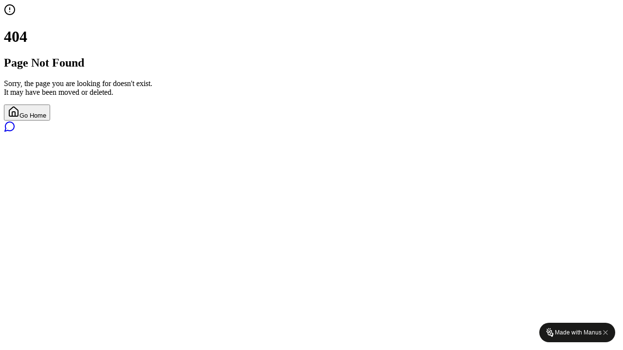

--- FILE ---
content_type: text/html; charset=utf-8
request_url: https://gambaratto.com.br/produto/cabo-extensao-do-motor-c-plug-femea/404
body_size: 105682
content:
<!doctype html>
<html lang="en">

  <head>
    <meta charset="UTF-8" />
    <meta
      name="viewport"
      content="width=device-width, initial-scale=1.0, maximum-scale=1" />
    <link rel="icon" type="image/png" href="https://files.manuscdn.com/user_upload_by_module/web_dev_logo/310419663028581528/DOdEEHzglWkTihQO.png" />
    <link rel="apple-touch-icon" href="https://files.manuscdn.com/user_upload_by_module/web_dev_logo/310419663028581528/DOdEEHzglWkTihQO.png" />
    <title>GMT Mobilidade Elétrica</title>
    <!-- Add Google Fonts here, example:
    <link rel="preconnect" href="https://fonts.googleapis.com" />
    <link rel="preconnect" href="https://fonts.gstatic.com" crossorigin />
    <link href="https://fonts.googleapis.com/css2?family=Inter:wght@400;500;600;700&display=swap" rel="stylesheet" />
    -->
    
    <!-- Google Analytics -->
    <script async src="https://www.googletagmanager.com/gtag/js?id=G-E0HQR4N621"></script>
    <script>
      window.dataLayer = window.dataLayer || [];
      function gtag(){dataLayer.push(arguments);}
      gtag('js', new Date());
      gtag('config', 'G-E0HQR4N621');
    </script>
    <script type="module" crossorigin src="/assets/index-D12OJLru.js"></script>
    <link rel="stylesheet" crossorigin href="/assets/index-BvYxXKnf.css">
  <meta property="og:type" content="website" data-manus>
		<meta property="og:url" content="https://gambaratto.com.br/produto/cabo-extensao-do-motor-c-plug-femea/404" data-manus>
		<meta property="og:title" content="GMT Mobilidade Elétrica" data-manus>
		<meta property="og:description" content="Novo site institucional e de varejo para a GMT Mobilidade Elétrica, com foco em bicicletas elétricas e o diferencial das baterias GMT." data-manus>
		<meta property="og:image" content="https://files.manuscdn.com/webdev_screenshots/2025/11/11/NQDdrX6mJMSELjeRSNua4N.png?x-oss-process=image/resize,w_1200/crop,h_630,x_0,y_0" data-manus>
		<meta property="og:image:width" content="1200" data-manus>
		<meta property="og:image:height" content="630" data-manus>
		<meta name="twitter:card" content="summary_large_image" data-manus>
		<meta name="twitter:title" content="GMT Mobilidade Elétrica" data-manus>
		<meta name="twitter:description" content="Novo site institucional e de varejo para a GMT Mobilidade Elétrica, com foco em bicicletas elétricas e o diferencial das baterias GMT." data-manus>
		<meta name="twitter:image" content="https://files.manuscdn.com/webdev_screenshots/2025/11/11/NQDdrX6mJMSELjeRSNua4N.png?x-oss-process=image/resize,w_1200/crop,h_630,x_0,y_0">
		<meta name="twitter:image:width" content="1200" data-manus>
		<meta name="twitter:image:height" content="630" data-manus><link rel="canonical" href="https://gambaratto.com.br/produto/cabo-extensao-do-motor-c-plug-femea/404" data-manus /></head>

  <body>
    <script id="manus-runtime">window.__MANUS_HOST_DEV__ = false;
(function(){"use strict";var Dr={exports:{}},Qn={};/**
 * @license React
 * react-jsx-runtime.production.js
 *
 * Copyright (c) Meta Platforms, Inc. and affiliates.
 *
 * This source code is licensed under the MIT license found in the
 * LICENSE file in the root directory of this source tree.
 */var Wc;function cm(){if(Wc)return Qn;Wc=1;var r=Symbol.for("react.transitional.element"),i=Symbol.for("react.fragment");function u(s,f,g){var x=null;if(g!==void 0&&(x=""+g),f.key!==void 0&&(x=""+f.key),"key"in f){g={};for(var N in f)N!=="key"&&(g[N]=f[N])}else g=f;return f=g.ref,{$$typeof:r,type:s,key:x,ref:f!==void 0?f:null,props:g}}return Qn.Fragment=i,Qn.jsx=u,Qn.jsxs=u,Qn}var $c;function um(){return $c||($c=1,Dr.exports=cm()),Dr.exports}var h=um(),Mr={exports:{}},Kn={},Ar={exports:{}},Rr={};/**
 * @license React
 * scheduler.production.js
 *
 * Copyright (c) Meta Platforms, Inc. and affiliates.
 *
 * This source code is licensed under the MIT license found in the
 * LICENSE file in the root directory of this source tree.
 */var Fc;function dm(){return Fc||(Fc=1,function(r){function i(A,G){var B=A.length;A.push(G);t:for(;0<B;){var bt=B-1>>>1,p=A[bt];if(0<f(p,G))A[bt]=G,A[B]=p,B=bt;else break t}}function u(A){return A.length===0?null:A[0]}function s(A){if(A.length===0)return null;var G=A[0],B=A.pop();if(B!==G){A[0]=B;t:for(var bt=0,p=A.length,j=p>>>1;bt<j;){var V=2*(bt+1)-1,q=A[V],Z=V+1,st=A[Z];if(0>f(q,B))Z<p&&0>f(st,q)?(A[bt]=st,A[Z]=B,bt=Z):(A[bt]=q,A[V]=B,bt=V);else if(Z<p&&0>f(st,B))A[bt]=st,A[Z]=B,bt=Z;else break t}}return G}function f(A,G){var B=A.sortIndex-G.sortIndex;return B!==0?B:A.id-G.id}if(r.unstable_now=void 0,typeof performance=="object"&&typeof performance.now=="function"){var g=performance;r.unstable_now=function(){return g.now()}}else{var x=Date,N=x.now();r.unstable_now=function(){return x.now()-N}}var C=[],v=[],D=1,R=null,J=3,$=!1,F=!1,at=!1,ct=!1,ht=typeof setTimeout=="function"?setTimeout:null,St=typeof clearTimeout=="function"?clearTimeout:null,k=typeof setImmediate<"u"?setImmediate:null;function Y(A){for(var G=u(v);G!==null;){if(G.callback===null)s(v);else if(G.startTime<=A)s(v),G.sortIndex=G.expirationTime,i(C,G);else break;G=u(v)}}function H(A){if(at=!1,Y(A),!F)if(u(C)!==null)F=!0,it||(it=!0,Bt());else{var G=u(v);G!==null&&Mt(H,G.startTime-A)}}var it=!1,rt=-1,X=5,xt=-1;function Be(){return ct?!0:!(r.unstable_now()-xt<X)}function It(){if(ct=!1,it){var A=r.unstable_now();xt=A;var G=!0;try{t:{F=!1,at&&(at=!1,St(rt),rt=-1),$=!0;var B=J;try{e:{for(Y(A),R=u(C);R!==null&&!(R.expirationTime>A&&Be());){var bt=R.callback;if(typeof bt=="function"){R.callback=null,J=R.priorityLevel;var p=bt(R.expirationTime<=A);if(A=r.unstable_now(),typeof p=="function"){R.callback=p,Y(A),G=!0;break e}R===u(C)&&s(C),Y(A)}else s(C);R=u(C)}if(R!==null)G=!0;else{var j=u(v);j!==null&&Mt(H,j.startTime-A),G=!1}}break t}finally{R=null,J=B,$=!1}G=void 0}}finally{G?Bt():it=!1}}}var Bt;if(typeof k=="function")Bt=function(){k(It)};else if(typeof MessageChannel<"u"){var me=new MessageChannel,Se=me.port2;me.port1.onmessage=It,Bt=function(){Se.postMessage(null)}}else Bt=function(){ht(It,0)};function Mt(A,G){rt=ht(function(){A(r.unstable_now())},G)}r.unstable_IdlePriority=5,r.unstable_ImmediatePriority=1,r.unstable_LowPriority=4,r.unstable_NormalPriority=3,r.unstable_Profiling=null,r.unstable_UserBlockingPriority=2,r.unstable_cancelCallback=function(A){A.callback=null},r.unstable_forceFrameRate=function(A){0>A||125<A?console.error("forceFrameRate takes a positive int between 0 and 125, forcing frame rates higher than 125 fps is not supported"):X=0<A?Math.floor(1e3/A):5},r.unstable_getCurrentPriorityLevel=function(){return J},r.unstable_next=function(A){switch(J){case 1:case 2:case 3:var G=3;break;default:G=J}var B=J;J=G;try{return A()}finally{J=B}},r.unstable_requestPaint=function(){ct=!0},r.unstable_runWithPriority=function(A,G){switch(A){case 1:case 2:case 3:case 4:case 5:break;default:A=3}var B=J;J=A;try{return G()}finally{J=B}},r.unstable_scheduleCallback=function(A,G,B){var bt=r.unstable_now();switch(typeof B=="object"&&B!==null?(B=B.delay,B=typeof B=="number"&&0<B?bt+B:bt):B=bt,A){case 1:var p=-1;break;case 2:p=250;break;case 5:p=1073741823;break;case 4:p=1e4;break;default:p=5e3}return p=B+p,A={id:D++,callback:G,priorityLevel:A,startTime:B,expirationTime:p,sortIndex:-1},B>bt?(A.sortIndex=B,i(v,A),u(C)===null&&A===u(v)&&(at?(St(rt),rt=-1):at=!0,Mt(H,B-bt))):(A.sortIndex=p,i(C,A),F||$||(F=!0,it||(it=!0,Bt()))),A},r.unstable_shouldYield=Be,r.unstable_wrapCallback=function(A){var G=J;return function(){var B=J;J=G;try{return A.apply(this,arguments)}finally{J=B}}}}(Rr)),Rr}var Ic;function fm(){return Ic||(Ic=1,Ar.exports=dm()),Ar.exports}var zr={exports:{}},ut={};/**
 * @license React
 * react.production.js
 *
 * Copyright (c) Meta Platforms, Inc. and affiliates.
 *
 * This source code is licensed under the MIT license found in the
 * LICENSE file in the root directory of this source tree.
 */var tu;function hm(){if(tu)return ut;tu=1;var r=Symbol.for("react.transitional.element"),i=Symbol.for("react.portal"),u=Symbol.for("react.fragment"),s=Symbol.for("react.strict_mode"),f=Symbol.for("react.profiler"),g=Symbol.for("react.consumer"),x=Symbol.for("react.context"),N=Symbol.for("react.forward_ref"),C=Symbol.for("react.suspense"),v=Symbol.for("react.memo"),D=Symbol.for("react.lazy"),R=Symbol.iterator;function J(p){return p===null||typeof p!="object"?null:(p=R&&p[R]||p["@@iterator"],typeof p=="function"?p:null)}var $={isMounted:function(){return!1},enqueueForceUpdate:function(){},enqueueReplaceState:function(){},enqueueSetState:function(){}},F=Object.assign,at={};function ct(p,j,V){this.props=p,this.context=j,this.refs=at,this.updater=V||$}ct.prototype.isReactComponent={},ct.prototype.setState=function(p,j){if(typeof p!="object"&&typeof p!="function"&&p!=null)throw Error("takes an object of state variables to update or a function which returns an object of state variables.");this.updater.enqueueSetState(this,p,j,"setState")},ct.prototype.forceUpdate=function(p){this.updater.enqueueForceUpdate(this,p,"forceUpdate")};function ht(){}ht.prototype=ct.prototype;function St(p,j,V){this.props=p,this.context=j,this.refs=at,this.updater=V||$}var k=St.prototype=new ht;k.constructor=St,F(k,ct.prototype),k.isPureReactComponent=!0;var Y=Array.isArray,H={H:null,A:null,T:null,S:null,V:null},it=Object.prototype.hasOwnProperty;function rt(p,j,V,q,Z,st){return V=st.ref,{$$typeof:r,type:p,key:j,ref:V!==void 0?V:null,props:st}}function X(p,j){return rt(p.type,j,void 0,void 0,void 0,p.props)}function xt(p){return typeof p=="object"&&p!==null&&p.$$typeof===r}function Be(p){var j={"=":"=0",":":"=2"};return"$"+p.replace(/[=:]/g,function(V){return j[V]})}var It=/\/+/g;function Bt(p,j){return typeof p=="object"&&p!==null&&p.key!=null?Be(""+p.key):j.toString(36)}function me(){}function Se(p){switch(p.status){case"fulfilled":return p.value;case"rejected":throw p.reason;default:switch(typeof p.status=="string"?p.then(me,me):(p.status="pending",p.then(function(j){p.status==="pending"&&(p.status="fulfilled",p.value=j)},function(j){p.status==="pending"&&(p.status="rejected",p.reason=j)})),p.status){case"fulfilled":return p.value;case"rejected":throw p.reason}}throw p}function Mt(p,j,V,q,Z){var st=typeof p;(st==="undefined"||st==="boolean")&&(p=null);var tt=!1;if(p===null)tt=!0;else switch(st){case"bigint":case"string":case"number":tt=!0;break;case"object":switch(p.$$typeof){case r:case i:tt=!0;break;case D:return tt=p._init,Mt(tt(p._payload),j,V,q,Z)}}if(tt)return Z=Z(p),tt=q===""?"."+Bt(p,0):q,Y(Z)?(V="",tt!=null&&(V=tt.replace(It,"$&/")+"/"),Mt(Z,j,V,"",function(Pt){return Pt})):Z!=null&&(xt(Z)&&(Z=X(Z,V+(Z.key==null||p&&p.key===Z.key?"":(""+Z.key).replace(It,"$&/")+"/")+tt)),j.push(Z)),1;tt=0;var gt=q===""?".":q+":";if(Y(p))for(var Tt=0;Tt<p.length;Tt++)q=p[Tt],st=gt+Bt(q,Tt),tt+=Mt(q,j,V,st,Z);else if(Tt=J(p),typeof Tt=="function")for(p=Tt.call(p),Tt=0;!(q=p.next()).done;)q=q.value,st=gt+Bt(q,Tt++),tt+=Mt(q,j,V,st,Z);else if(st==="object"){if(typeof p.then=="function")return Mt(Se(p),j,V,q,Z);throw j=String(p),Error("Objects are not valid as a React child (found: "+(j==="[object Object]"?"object with keys {"+Object.keys(p).join(", ")+"}":j)+"). If you meant to render a collection of children, use an array instead.")}return tt}function A(p,j,V){if(p==null)return p;var q=[],Z=0;return Mt(p,q,"","",function(st){return j.call(V,st,Z++)}),q}function G(p){if(p._status===-1){var j=p._result;j=j(),j.then(function(V){(p._status===0||p._status===-1)&&(p._status=1,p._result=V)},function(V){(p._status===0||p._status===-1)&&(p._status=2,p._result=V)}),p._status===-1&&(p._status=0,p._result=j)}if(p._status===1)return p._result.default;throw p._result}var B=typeof reportError=="function"?reportError:function(p){if(typeof window=="object"&&typeof window.ErrorEvent=="function"){var j=new window.ErrorEvent("error",{bubbles:!0,cancelable:!0,message:typeof p=="object"&&p!==null&&typeof p.message=="string"?String(p.message):String(p),error:p});if(!window.dispatchEvent(j))return}else if(typeof process=="object"&&typeof process.emit=="function"){process.emit("uncaughtException",p);return}console.error(p)};function bt(){}return ut.Children={map:A,forEach:function(p,j,V){A(p,function(){j.apply(this,arguments)},V)},count:function(p){var j=0;return A(p,function(){j++}),j},toArray:function(p){return A(p,function(j){return j})||[]},only:function(p){if(!xt(p))throw Error("React.Children.only expected to receive a single React element child.");return p}},ut.Component=ct,ut.Fragment=u,ut.Profiler=f,ut.PureComponent=St,ut.StrictMode=s,ut.Suspense=C,ut.__CLIENT_INTERNALS_DO_NOT_USE_OR_WARN_USERS_THEY_CANNOT_UPGRADE=H,ut.__COMPILER_RUNTIME={__proto__:null,c:function(p){return H.H.useMemoCache(p)}},ut.cache=function(p){return function(){return p.apply(null,arguments)}},ut.cloneElement=function(p,j,V){if(p==null)throw Error("The argument must be a React element, but you passed "+p+".");var q=F({},p.props),Z=p.key,st=void 0;if(j!=null)for(tt in j.ref!==void 0&&(st=void 0),j.key!==void 0&&(Z=""+j.key),j)!it.call(j,tt)||tt==="key"||tt==="__self"||tt==="__source"||tt==="ref"&&j.ref===void 0||(q[tt]=j[tt]);var tt=arguments.length-2;if(tt===1)q.children=V;else if(1<tt){for(var gt=Array(tt),Tt=0;Tt<tt;Tt++)gt[Tt]=arguments[Tt+2];q.children=gt}return rt(p.type,Z,void 0,void 0,st,q)},ut.createContext=function(p){return p={$$typeof:x,_currentValue:p,_currentValue2:p,_threadCount:0,Provider:null,Consumer:null},p.Provider=p,p.Consumer={$$typeof:g,_context:p},p},ut.createElement=function(p,j,V){var q,Z={},st=null;if(j!=null)for(q in j.key!==void 0&&(st=""+j.key),j)it.call(j,q)&&q!=="key"&&q!=="__self"&&q!=="__source"&&(Z[q]=j[q]);var tt=arguments.length-2;if(tt===1)Z.children=V;else if(1<tt){for(var gt=Array(tt),Tt=0;Tt<tt;Tt++)gt[Tt]=arguments[Tt+2];Z.children=gt}if(p&&p.defaultProps)for(q in tt=p.defaultProps,tt)Z[q]===void 0&&(Z[q]=tt[q]);return rt(p,st,void 0,void 0,null,Z)},ut.createRef=function(){return{current:null}},ut.forwardRef=function(p){return{$$typeof:N,render:p}},ut.isValidElement=xt,ut.lazy=function(p){return{$$typeof:D,_payload:{_status:-1,_result:p},_init:G}},ut.memo=function(p,j){return{$$typeof:v,type:p,compare:j===void 0?null:j}},ut.startTransition=function(p){var j=H.T,V={};H.T=V;try{var q=p(),Z=H.S;Z!==null&&Z(V,q),typeof q=="object"&&q!==null&&typeof q.then=="function"&&q.then(bt,B)}catch(st){B(st)}finally{H.T=j}},ut.unstable_useCacheRefresh=function(){return H.H.useCacheRefresh()},ut.use=function(p){return H.H.use(p)},ut.useActionState=function(p,j,V){return H.H.useActionState(p,j,V)},ut.useCallback=function(p,j){return H.H.useCallback(p,j)},ut.useContext=function(p){return H.H.useContext(p)},ut.useDebugValue=function(){},ut.useDeferredValue=function(p,j){return H.H.useDeferredValue(p,j)},ut.useEffect=function(p,j,V){var q=H.H;if(typeof V=="function")throw Error("useEffect CRUD overload is not enabled in this build of React.");return q.useEffect(p,j)},ut.useId=function(){return H.H.useId()},ut.useImperativeHandle=function(p,j,V){return H.H.useImperativeHandle(p,j,V)},ut.useInsertionEffect=function(p,j){return H.H.useInsertionEffect(p,j)},ut.useLayoutEffect=function(p,j){return H.H.useLayoutEffect(p,j)},ut.useMemo=function(p,j){return H.H.useMemo(p,j)},ut.useOptimistic=function(p,j){return H.H.useOptimistic(p,j)},ut.useReducer=function(p,j,V){return H.H.useReducer(p,j,V)},ut.useRef=function(p){return H.H.useRef(p)},ut.useState=function(p){return H.H.useState(p)},ut.useSyncExternalStore=function(p,j,V){return H.H.useSyncExternalStore(p,j,V)},ut.useTransition=function(){return H.H.useTransition()},ut.version="19.1.1",ut}var eu;function Nr(){return eu||(eu=1,zr.exports=hm()),zr.exports}var _r={exports:{}},he={};/**
 * @license React
 * react-dom.production.js
 *
 * Copyright (c) Meta Platforms, Inc. and affiliates.
 *
 * This source code is licensed under the MIT license found in the
 * LICENSE file in the root directory of this source tree.
 */var lu;function mm(){if(lu)return he;lu=1;var r=Nr();function i(C){var v="https://react.dev/errors/"+C;if(1<arguments.length){v+="?args[]="+encodeURIComponent(arguments[1]);for(var D=2;D<arguments.length;D++)v+="&args[]="+encodeURIComponent(arguments[D])}return"Minified React error #"+C+"; visit "+v+" for the full message or use the non-minified dev environment for full errors and additional helpful warnings."}function u(){}var s={d:{f:u,r:function(){throw Error(i(522))},D:u,C:u,L:u,m:u,X:u,S:u,M:u},p:0,findDOMNode:null},f=Symbol.for("react.portal");function g(C,v,D){var R=3<arguments.length&&arguments[3]!==void 0?arguments[3]:null;return{$$typeof:f,key:R==null?null:""+R,children:C,containerInfo:v,implementation:D}}var x=r.__CLIENT_INTERNALS_DO_NOT_USE_OR_WARN_USERS_THEY_CANNOT_UPGRADE;function N(C,v){if(C==="font")return"";if(typeof v=="string")return v==="use-credentials"?v:""}return he.__DOM_INTERNALS_DO_NOT_USE_OR_WARN_USERS_THEY_CANNOT_UPGRADE=s,he.createPortal=function(C,v){var D=2<arguments.length&&arguments[2]!==void 0?arguments[2]:null;if(!v||v.nodeType!==1&&v.nodeType!==9&&v.nodeType!==11)throw Error(i(299));return g(C,v,null,D)},he.flushSync=function(C){var v=x.T,D=s.p;try{if(x.T=null,s.p=2,C)return C()}finally{x.T=v,s.p=D,s.d.f()}},he.preconnect=function(C,v){typeof C=="string"&&(v?(v=v.crossOrigin,v=typeof v=="string"?v==="use-credentials"?v:"":void 0):v=null,s.d.C(C,v))},he.prefetchDNS=function(C){typeof C=="string"&&s.d.D(C)},he.preinit=function(C,v){if(typeof C=="string"&&v&&typeof v.as=="string"){var D=v.as,R=N(D,v.crossOrigin),J=typeof v.integrity=="string"?v.integrity:void 0,$=typeof v.fetchPriority=="string"?v.fetchPriority:void 0;D==="style"?s.d.S(C,typeof v.precedence=="string"?v.precedence:void 0,{crossOrigin:R,integrity:J,fetchPriority:$}):D==="script"&&s.d.X(C,{crossOrigin:R,integrity:J,fetchPriority:$,nonce:typeof v.nonce=="string"?v.nonce:void 0})}},he.preinitModule=function(C,v){if(typeof C=="string")if(typeof v=="object"&&v!==null){if(v.as==null||v.as==="script"){var D=N(v.as,v.crossOrigin);s.d.M(C,{crossOrigin:D,integrity:typeof v.integrity=="string"?v.integrity:void 0,nonce:typeof v.nonce=="string"?v.nonce:void 0})}}else v==null&&s.d.M(C)},he.preload=function(C,v){if(typeof C=="string"&&typeof v=="object"&&v!==null&&typeof v.as=="string"){var D=v.as,R=N(D,v.crossOrigin);s.d.L(C,D,{crossOrigin:R,integrity:typeof v.integrity=="string"?v.integrity:void 0,nonce:typeof v.nonce=="string"?v.nonce:void 0,type:typeof v.type=="string"?v.type:void 0,fetchPriority:typeof v.fetchPriority=="string"?v.fetchPriority:void 0,referrerPolicy:typeof v.referrerPolicy=="string"?v.referrerPolicy:void 0,imageSrcSet:typeof v.imageSrcSet=="string"?v.imageSrcSet:void 0,imageSizes:typeof v.imageSizes=="string"?v.imageSizes:void 0,media:typeof v.media=="string"?v.media:void 0})}},he.preloadModule=function(C,v){if(typeof C=="string")if(v){var D=N(v.as,v.crossOrigin);s.d.m(C,{as:typeof v.as=="string"&&v.as!=="script"?v.as:void 0,crossOrigin:D,integrity:typeof v.integrity=="string"?v.integrity:void 0})}else s.d.m(C)},he.requestFormReset=function(C){s.d.r(C)},he.unstable_batchedUpdates=function(C,v){return C(v)},he.useFormState=function(C,v,D){return x.H.useFormState(C,v,D)},he.useFormStatus=function(){return x.H.useHostTransitionStatus()},he.version="19.1.1",he}var au;function gm(){if(au)return _r.exports;au=1;function r(){if(!(typeof __REACT_DEVTOOLS_GLOBAL_HOOK__>"u"||typeof __REACT_DEVTOOLS_GLOBAL_HOOK__.checkDCE!="function"))try{__REACT_DEVTOOLS_GLOBAL_HOOK__.checkDCE(r)}catch(i){console.error(i)}}return r(),_r.exports=mm(),_r.exports}/**
 * @license React
 * react-dom-client.production.js
 *
 * Copyright (c) Meta Platforms, Inc. and affiliates.
 *
 * This source code is licensed under the MIT license found in the
 * LICENSE file in the root directory of this source tree.
 */var nu;function pm(){if(nu)return Kn;nu=1;var r=fm(),i=Nr(),u=gm();function s(t){var e="https://react.dev/errors/"+t;if(1<arguments.length){e+="?args[]="+encodeURIComponent(arguments[1]);for(var l=2;l<arguments.length;l++)e+="&args[]="+encodeURIComponent(arguments[l])}return"Minified React error #"+t+"; visit "+e+" for the full message or use the non-minified dev environment for full errors and additional helpful warnings."}function f(t){return!(!t||t.nodeType!==1&&t.nodeType!==9&&t.nodeType!==11)}function g(t){var e=t,l=t;if(t.alternate)for(;e.return;)e=e.return;else{t=e;do e=t,(e.flags&4098)!==0&&(l=e.return),t=e.return;while(t)}return e.tag===3?l:null}function x(t){if(t.tag===13){var e=t.memoizedState;if(e===null&&(t=t.alternate,t!==null&&(e=t.memoizedState)),e!==null)return e.dehydrated}return null}function N(t){if(g(t)!==t)throw Error(s(188))}function C(t){var e=t.alternate;if(!e){if(e=g(t),e===null)throw Error(s(188));return e!==t?null:t}for(var l=t,a=e;;){var n=l.return;if(n===null)break;var o=n.alternate;if(o===null){if(a=n.return,a!==null){l=a;continue}break}if(n.child===o.child){for(o=n.child;o;){if(o===l)return N(n),t;if(o===a)return N(n),e;o=o.sibling}throw Error(s(188))}if(l.return!==a.return)l=n,a=o;else{for(var c=!1,d=n.child;d;){if(d===l){c=!0,l=n,a=o;break}if(d===a){c=!0,a=n,l=o;break}d=d.sibling}if(!c){for(d=o.child;d;){if(d===l){c=!0,l=o,a=n;break}if(d===a){c=!0,a=o,l=n;break}d=d.sibling}if(!c)throw Error(s(189))}}if(l.alternate!==a)throw Error(s(190))}if(l.tag!==3)throw Error(s(188));return l.stateNode.current===l?t:e}function v(t){var e=t.tag;if(e===5||e===26||e===27||e===6)return t;for(t=t.child;t!==null;){if(e=v(t),e!==null)return e;t=t.sibling}return null}var D=Object.assign,R=Symbol.for("react.element"),J=Symbol.for("react.transitional.element"),$=Symbol.for("react.portal"),F=Symbol.for("react.fragment"),at=Symbol.for("react.strict_mode"),ct=Symbol.for("react.profiler"),ht=Symbol.for("react.provider"),St=Symbol.for("react.consumer"),k=Symbol.for("react.context"),Y=Symbol.for("react.forward_ref"),H=Symbol.for("react.suspense"),it=Symbol.for("react.suspense_list"),rt=Symbol.for("react.memo"),X=Symbol.for("react.lazy"),xt=Symbol.for("react.activity"),Be=Symbol.for("react.memo_cache_sentinel"),It=Symbol.iterator;function Bt(t){return t===null||typeof t!="object"?null:(t=It&&t[It]||t["@@iterator"],typeof t=="function"?t:null)}var me=Symbol.for("react.client.reference");function Se(t){if(t==null)return null;if(typeof t=="function")return t.$$typeof===me?null:t.displayName||t.name||null;if(typeof t=="string")return t;switch(t){case F:return"Fragment";case ct:return"Profiler";case at:return"StrictMode";case H:return"Suspense";case it:return"SuspenseList";case xt:return"Activity"}if(typeof t=="object")switch(t.$$typeof){case $:return"Portal";case k:return(t.displayName||"Context")+".Provider";case St:return(t._context.displayName||"Context")+".Consumer";case Y:var e=t.render;return t=t.displayName,t||(t=e.displayName||e.name||"",t=t!==""?"ForwardRef("+t+")":"ForwardRef"),t;case rt:return e=t.displayName||null,e!==null?e:Se(t.type)||"Memo";case X:e=t._payload,t=t._init;try{return Se(t(e))}catch{}}return null}var Mt=Array.isArray,A=i.__CLIENT_INTERNALS_DO_NOT_USE_OR_WARN_USERS_THEY_CANNOT_UPGRADE,G=u.__DOM_INTERNALS_DO_NOT_USE_OR_WARN_USERS_THEY_CANNOT_UPGRADE,B={pending:!1,data:null,method:null,action:null},bt=[],p=-1;function j(t){return{current:t}}function V(t){0>p||(t.current=bt[p],bt[p]=null,p--)}function q(t,e){p++,bt[p]=t.current,t.current=e}var Z=j(null),st=j(null),tt=j(null),gt=j(null);function Tt(t,e){switch(q(tt,e),q(st,t),q(Z,null),e.nodeType){case 9:case 11:t=(t=e.documentElement)&&(t=t.namespaceURI)?Lh(t):0;break;default:if(t=e.tagName,e=e.namespaceURI)e=Lh(e),t=Hh(e,t);else switch(t){case"svg":t=1;break;case"math":t=2;break;default:t=0}}V(Z),q(Z,t)}function Pt(){V(Z),V(st),V(tt)}function Ke(t){t.memoizedState!==null&&q(gt,t);var e=Z.current,l=Hh(e,t.type);e!==l&&(q(st,t),q(Z,l))}function Ce(t){st.current===t&&(V(Z),V(st)),gt.current===t&&(V(gt),Jo._currentValue=B)}var Pe=Object.prototype.hasOwnProperty,pl=r.unstable_scheduleCallback,rn=r.unstable_cancelCallback,Sa=r.unstable_shouldYield,ii=r.unstable_requestPaint,ge=r.unstable_now,ri=r.unstable_getCurrentPriorityLevel,Hl=r.unstable_ImmediatePriority,$n=r.unstable_UserBlockingPriority,nl=r.unstable_NormalPriority,si=r.unstable_LowPriority,Ul=r.unstable_IdlePriority,ci=r.log,Ca=r.unstable_setDisableYieldValue,ql=null,Jt=null;function Je(t){if(typeof ci=="function"&&Ca(t),Jt&&typeof Jt.setStrictMode=="function")try{Jt.setStrictMode(ql,t)}catch{}}var Wt=Math.clz32?Math.clz32:di,ui=Math.log,Ea=Math.LN2;function di(t){return t>>>=0,t===0?32:31-(ui(t)/Ea|0)|0}var L=256,sn=4194304;function yl(t){var e=t&42;if(e!==0)return e;switch(t&-t){case 1:return 1;case 2:return 2;case 4:return 4;case 8:return 8;case 16:return 16;case 32:return 32;case 64:return 64;case 128:return 128;case 256:case 512:case 1024:case 2048:case 4096:case 8192:case 16384:case 32768:case 65536:case 131072:case 262144:case 524288:case 1048576:case 2097152:return t&4194048;case 4194304:case 8388608:case 16777216:case 33554432:return t&62914560;case 67108864:return 67108864;case 134217728:return 134217728;case 268435456:return 268435456;case 536870912:return 536870912;case 1073741824:return 0;default:return t}}function cn(t,e,l){var a=t.pendingLanes;if(a===0)return 0;var n=0,o=t.suspendedLanes,c=t.pingedLanes;t=t.warmLanes;var d=a&134217727;return d!==0?(a=d&~o,a!==0?n=yl(a):(c&=d,c!==0?n=yl(c):l||(l=d&~t,l!==0&&(n=yl(l))))):(d=a&~o,d!==0?n=yl(d):c!==0?n=yl(c):l||(l=a&~t,l!==0&&(n=yl(l)))),n===0?0:e!==0&&e!==n&&(e&o)===0&&(o=n&-n,l=e&-e,o>=l||o===32&&(l&4194048)!==0)?e:n}function Dt(t,e){return(t.pendingLanes&~(t.suspendedLanes&~t.pingedLanes)&e)===0}function Fn(t,e){switch(t){case 1:case 2:case 4:case 8:case 64:return e+250;case 16:case 32:case 128:case 256:case 512:case 1024:case 2048:case 4096:case 8192:case 16384:case 32768:case 65536:case 131072:case 262144:case 524288:case 1048576:case 2097152:return e+5e3;case 4194304:case 8388608:case 16777216:case 33554432:return-1;case 67108864:case 134217728:case 268435456:case 536870912:case 1073741824:return-1;default:return-1}}function In(){var t=L;return L<<=1,(L&4194048)===0&&(L=256),t}function fi(){var t=sn;return sn<<=1,(sn&62914560)===0&&(sn=4194304),t}function to(t){for(var e=[],l=0;31>l;l++)e.push(t);return e}function Ta(t,e){t.pendingLanes|=e,e!==268435456&&(t.suspendedLanes=0,t.pingedLanes=0,t.warmLanes=0)}function Fr(t,e,l,a,n,o){var c=t.pendingLanes;t.pendingLanes=l,t.suspendedLanes=0,t.pingedLanes=0,t.warmLanes=0,t.expiredLanes&=l,t.entangledLanes&=l,t.errorRecoveryDisabledLanes&=l,t.shellSuspendCounter=0;var d=t.entanglements,m=t.expirationTimes,S=t.hiddenUpdates;for(l=c&~l;0<l;){var z=31-Wt(l),O=1<<z;d[z]=0,m[z]=-1;var E=S[z];if(E!==null)for(S[z]=null,z=0;z<E.length;z++){var T=E[z];T!==null&&(T.lane&=-536870913)}l&=~O}a!==0&&hi(t,a,0),o!==0&&n===0&&t.tag!==0&&(t.suspendedLanes|=o&~(c&~e))}function hi(t,e,l){t.pendingLanes|=e,t.suspendedLanes&=~e;var a=31-Wt(e);t.entangledLanes|=e,t.entanglements[a]=t.entanglements[a]|1073741824|l&4194090}function mi(t,e){var l=t.entangledLanes|=e;for(t=t.entanglements;l;){var a=31-Wt(l),n=1<<a;n&e|t[a]&e&&(t[a]|=e),l&=~n}}function eo(t){switch(t){case 2:t=1;break;case 8:t=4;break;case 32:t=16;break;case 256:case 512:case 1024:case 2048:case 4096:case 8192:case 16384:case 32768:case 65536:case 131072:case 262144:case 524288:case 1048576:case 2097152:case 4194304:case 8388608:case 16777216:case 33554432:t=128;break;case 268435456:t=134217728;break;default:t=0}return t}function lo(t){return t&=-t,2<t?8<t?(t&134217727)!==0?32:268435456:8:2}function gi(){var t=G.p;return t!==0?t:(t=window.event,t===void 0?32:am(t.type))}function Ir(t,e){var l=G.p;try{return G.p=t,e()}finally{G.p=l}}var ol=Math.random().toString(36).slice(2),te="__reactFiber$"+ol,pe="__reactProps$"+ol,Gl="__reactContainer$"+ol,ao="__reactEvents$"+ol,ts="__reactListeners$"+ol,es="__reactHandles$"+ol,pi="__reactResources$"+ol,Da="__reactMarker$"+ol;function no(t){delete t[te],delete t[pe],delete t[ao],delete t[ts],delete t[es]}function Yl(t){var e=t[te];if(e)return e;for(var l=t.parentNode;l;){if(e=l[Gl]||l[te]){if(l=e.alternate,e.child!==null||l!==null&&l.child!==null)for(t=Yh(t);t!==null;){if(l=t[te])return l;t=Yh(t)}return e}t=l,l=t.parentNode}return null}function Xl(t){if(t=t[te]||t[Gl]){var e=t.tag;if(e===5||e===6||e===13||e===26||e===27||e===3)return t}return null}function Ma(t){var e=t.tag;if(e===5||e===26||e===27||e===6)return t.stateNode;throw Error(s(33))}function Vl(t){var e=t[pi];return e||(e=t[pi]={hoistableStyles:new Map,hoistableScripts:new Map}),e}function Xt(t){t[Da]=!0}var yi=new Set,vi={};function vl(t,e){We(t,e),We(t+"Capture",e)}function We(t,e){for(vi[t]=e,t=0;t<e.length;t++)yi.add(e[t])}var ls=RegExp("^[:A-Z_a-z\\u00C0-\\u00D6\\u00D8-\\u00F6\\u00F8-\\u02FF\\u0370-\\u037D\\u037F-\\u1FFF\\u200C-\\u200D\\u2070-\\u218F\\u2C00-\\u2FEF\\u3001-\\uD7FF\\uF900-\\uFDCF\\uFDF0-\\uFFFD][:A-Z_a-z\\u00C0-\\u00D6\\u00D8-\\u00F6\\u00F8-\\u02FF\\u0370-\\u037D\\u037F-\\u1FFF\\u200C-\\u200D\\u2070-\\u218F\\u2C00-\\u2FEF\\u3001-\\uD7FF\\uF900-\\uFDCF\\uFDF0-\\uFFFD\\-.0-9\\u00B7\\u0300-\\u036F\\u203F-\\u2040]*$"),bi={},xi={};function Aa(t){return Pe.call(xi,t)?!0:Pe.call(bi,t)?!1:ls.test(t)?xi[t]=!0:(bi[t]=!0,!1)}function M(t,e,l){if(Aa(e))if(l===null)t.removeAttribute(e);else{switch(typeof l){case"undefined":case"function":case"symbol":t.removeAttribute(e);return;case"boolean":var a=e.toLowerCase().slice(0,5);if(a!=="data-"&&a!=="aria-"){t.removeAttribute(e);return}}t.setAttribute(e,""+l)}}function nt(t,e,l){if(l===null)t.removeAttribute(e);else{switch(typeof l){case"undefined":case"function":case"symbol":case"boolean":t.removeAttribute(e);return}t.setAttribute(e,""+l)}}function Ot(t,e,l,a){if(a===null)t.removeAttribute(l);else{switch(typeof a){case"undefined":case"function":case"symbol":case"boolean":t.removeAttribute(l);return}t.setAttributeNS(e,l,""+a)}}var ee,Ee;function le(t){if(ee===void 0)try{throw Error()}catch(l){var e=l.stack.trim().match(/\n( *(at )?)/);ee=e&&e[1]||"",Ee=-1<l.stack.indexOf(`
    at`)?" (<anonymous>)":-1<l.stack.indexOf("@")?"@unknown:0:0":""}return`
`+ee+t+Ee}var Le=!1;function He(t,e){if(!t||Le)return"";Le=!0;var l=Error.prepareStackTrace;Error.prepareStackTrace=void 0;try{var a={DetermineComponentFrameRoot:function(){try{if(e){var O=function(){throw Error()};if(Object.defineProperty(O.prototype,"props",{set:function(){throw Error()}}),typeof Reflect=="object"&&Reflect.construct){try{Reflect.construct(O,[])}catch(T){var E=T}Reflect.construct(t,[],O)}else{try{O.call()}catch(T){E=T}t.call(O.prototype)}}else{try{throw Error()}catch(T){E=T}(O=t())&&typeof O.catch=="function"&&O.catch(function(){})}}catch(T){if(T&&E&&typeof T.stack=="string")return[T.stack,E.stack]}return[null,null]}};a.DetermineComponentFrameRoot.displayName="DetermineComponentFrameRoot";var n=Object.getOwnPropertyDescriptor(a.DetermineComponentFrameRoot,"name");n&&n.configurable&&Object.defineProperty(a.DetermineComponentFrameRoot,"name",{value:"DetermineComponentFrameRoot"});var o=a.DetermineComponentFrameRoot(),c=o[0],d=o[1];if(c&&d){var m=c.split(`
`),S=d.split(`
`);for(n=a=0;a<m.length&&!m[a].includes("DetermineComponentFrameRoot");)a++;for(;n<S.length&&!S[n].includes("DetermineComponentFrameRoot");)n++;if(a===m.length||n===S.length)for(a=m.length-1,n=S.length-1;1<=a&&0<=n&&m[a]!==S[n];)n--;for(;1<=a&&0<=n;a--,n--)if(m[a]!==S[n]){if(a!==1||n!==1)do if(a--,n--,0>n||m[a]!==S[n]){var z=`
`+m[a].replace(" at new "," at ");return t.displayName&&z.includes("<anonymous>")&&(z=z.replace("<anonymous>",t.displayName)),z}while(1<=a&&0<=n);break}}}finally{Le=!1,Error.prepareStackTrace=l}return(l=t?t.displayName||t.name:"")?le(l):""}function Zl(t){switch(t.tag){case 26:case 27:case 5:return le(t.type);case 16:return le("Lazy");case 13:return le("Suspense");case 19:return le("SuspenseList");case 0:case 15:return He(t.type,!1);case 11:return He(t.type.render,!1);case 1:return He(t.type,!0);case 31:return le("Activity");default:return""}}function bl(t){try{var e="";do e+=Zl(t),t=t.return;while(t);return e}catch(l){return`
Error generating stack: `+l.message+`
`+l.stack}}function Vt(t){switch(typeof t){case"bigint":case"boolean":case"number":case"string":case"undefined":return t;case"object":return t;default:return""}}function il(t){var e=t.type;return(t=t.nodeName)&&t.toLowerCase()==="input"&&(e==="checkbox"||e==="radio")}function ve(t){var e=il(t)?"checked":"value",l=Object.getOwnPropertyDescriptor(t.constructor.prototype,e),a=""+t[e];if(!t.hasOwnProperty(e)&&typeof l<"u"&&typeof l.get=="function"&&typeof l.set=="function"){var n=l.get,o=l.set;return Object.defineProperty(t,e,{configurable:!0,get:function(){return n.call(this)},set:function(c){a=""+c,o.call(this,c)}}),Object.defineProperty(t,e,{enumerable:l.enumerable}),{getValue:function(){return a},setValue:function(c){a=""+c},stopTracking:function(){t._valueTracker=null,delete t[e]}}}}function re(t){t._valueTracker||(t._valueTracker=ve(t))}function rl(t){if(!t)return!1;var e=t._valueTracker;if(!e)return!0;var l=e.getValue(),a="";return t&&(a=il(t)?t.checked?"true":"false":t.value),t=a,t!==l?(e.setValue(t),!0):!1}function xl(t){if(t=t||(typeof document<"u"?document:void 0),typeof t>"u")return null;try{return t.activeElement||t.body}catch{return t.body}}var un=/[\n"\\]/g;function se(t){return t.replace(un,function(e){return"\\"+e.charCodeAt(0).toString(16)+" "})}function Ql(t,e,l,a,n,o,c,d){t.name="",c!=null&&typeof c!="function"&&typeof c!="symbol"&&typeof c!="boolean"?t.type=c:t.removeAttribute("type"),e!=null?c==="number"?(e===0&&t.value===""||t.value!=e)&&(t.value=""+Vt(e)):t.value!==""+Vt(e)&&(t.value=""+Vt(e)):c!=="submit"&&c!=="reset"||t.removeAttribute("value"),e!=null?Kl(t,c,Vt(e)):l!=null?Kl(t,c,Vt(l)):a!=null&&t.removeAttribute("value"),n==null&&o!=null&&(t.defaultChecked=!!o),n!=null&&(t.checked=n&&typeof n!="function"&&typeof n!="symbol"),d!=null&&typeof d!="function"&&typeof d!="symbol"&&typeof d!="boolean"?t.name=""+Vt(d):t.removeAttribute("name")}function Ra(t,e,l,a,n,o,c,d){if(o!=null&&typeof o!="function"&&typeof o!="symbol"&&typeof o!="boolean"&&(t.type=o),e!=null||l!=null){if(!(o!=="submit"&&o!=="reset"||e!=null))return;l=l!=null?""+Vt(l):"",e=e!=null?""+Vt(e):l,d||e===t.value||(t.value=e),t.defaultValue=e}a=a??n,a=typeof a!="function"&&typeof a!="symbol"&&!!a,t.checked=d?t.checked:!!a,t.defaultChecked=!!a,c!=null&&typeof c!="function"&&typeof c!="symbol"&&typeof c!="boolean"&&(t.name=c)}function Kl(t,e,l){e==="number"&&xl(t.ownerDocument)===t||t.defaultValue===""+l||(t.defaultValue=""+l)}function $e(t,e,l,a){if(t=t.options,e){e={};for(var n=0;n<l.length;n++)e["$"+l[n]]=!0;for(l=0;l<t.length;l++)n=e.hasOwnProperty("$"+t[l].value),t[l].selected!==n&&(t[l].selected=n),n&&a&&(t[l].defaultSelected=!0)}else{for(l=""+Vt(l),e=null,n=0;n<t.length;n++){if(t[n].value===l){t[n].selected=!0,a&&(t[n].defaultSelected=!0);return}e!==null||t[n].disabled||(e=t[n])}e!==null&&(e.selected=!0)}}function za(t,e,l){if(e!=null&&(e=""+Vt(e),e!==t.value&&(t.value=e),l==null)){t.defaultValue!==e&&(t.defaultValue=e);return}t.defaultValue=l!=null?""+Vt(l):""}function Na(t,e,l,a){if(e==null){if(a!=null){if(l!=null)throw Error(s(92));if(Mt(a)){if(1<a.length)throw Error(s(93));a=a[0]}l=a}l==null&&(l=""),e=l}l=Vt(e),t.defaultValue=l,a=t.textContent,a===l&&a!==""&&a!==null&&(t.value=a)}function Fe(t,e){if(e){var l=t.firstChild;if(l&&l===t.lastChild&&l.nodeType===3){l.nodeValue=e;return}}t.textContent=e}var dn=new Set("animationIterationCount aspectRatio borderImageOutset borderImageSlice borderImageWidth boxFlex boxFlexGroup boxOrdinalGroup columnCount columns flex flexGrow flexPositive flexShrink flexNegative flexOrder gridArea gridRow gridRowEnd gridRowSpan gridRowStart gridColumn gridColumnEnd gridColumnSpan gridColumnStart fontWeight lineClamp lineHeight opacity order orphans scale tabSize widows zIndex zoom fillOpacity floodOpacity stopOpacity strokeDasharray strokeDashoffset strokeMiterlimit strokeOpacity strokeWidth MozAnimationIterationCount MozBoxFlex MozBoxFlexGroup MozLineClamp msAnimationIterationCount msFlex msZoom msFlexGrow msFlexNegative msFlexOrder msFlexPositive msFlexShrink msGridColumn msGridColumnSpan msGridRow msGridRowSpan WebkitAnimationIterationCount WebkitBoxFlex WebKitBoxFlexGroup WebkitBoxOrdinalGroup WebkitColumnCount WebkitColumns WebkitFlex WebkitFlexGrow WebkitFlexPositive WebkitFlexShrink WebkitLineClamp".split(" "));function _a(t,e,l){var a=e.indexOf("--")===0;l==null||typeof l=="boolean"||l===""?a?t.setProperty(e,""):e==="float"?t.cssFloat="":t[e]="":a?t.setProperty(e,l):typeof l!="number"||l===0||dn.has(e)?e==="float"?t.cssFloat=l:t[e]=(""+l).trim():t[e]=l+"px"}function ka(t,e,l){if(e!=null&&typeof e!="object")throw Error(s(62));if(t=t.style,l!=null){for(var a in l)!l.hasOwnProperty(a)||e!=null&&e.hasOwnProperty(a)||(a.indexOf("--")===0?t.setProperty(a,""):a==="float"?t.cssFloat="":t[a]="");for(var n in e)a=e[n],e.hasOwnProperty(n)&&l[n]!==a&&_a(t,n,a)}else for(var o in e)e.hasOwnProperty(o)&&_a(t,o,e[o])}function Oa(t){if(t.indexOf("-")===-1)return!1;switch(t){case"annotation-xml":case"color-profile":case"font-face":case"font-face-src":case"font-face-uri":case"font-face-format":case"font-face-name":case"missing-glyph":return!1;default:return!0}}var wi=new Map([["acceptCharset","accept-charset"],["htmlFor","for"],["httpEquiv","http-equiv"],["crossOrigin","crossorigin"],["accentHeight","accent-height"],["alignmentBaseline","alignment-baseline"],["arabicForm","arabic-form"],["baselineShift","baseline-shift"],["capHeight","cap-height"],["clipPath","clip-path"],["clipRule","clip-rule"],["colorInterpolation","color-interpolation"],["colorInterpolationFilters","color-interpolation-filters"],["colorProfile","color-profile"],["colorRendering","color-rendering"],["dominantBaseline","dominant-baseline"],["enableBackground","enable-background"],["fillOpacity","fill-opacity"],["fillRule","fill-rule"],["floodColor","flood-color"],["floodOpacity","flood-opacity"],["fontFamily","font-family"],["fontSize","font-size"],["fontSizeAdjust","font-size-adjust"],["fontStretch","font-stretch"],["fontStyle","font-style"],["fontVariant","font-variant"],["fontWeight","font-weight"],["glyphName","glyph-name"],["glyphOrientationHorizontal","glyph-orientation-horizontal"],["glyphOrientationVertical","glyph-orientation-vertical"],["horizAdvX","horiz-adv-x"],["horizOriginX","horiz-origin-x"],["imageRendering","image-rendering"],["letterSpacing","letter-spacing"],["lightingColor","lighting-color"],["markerEnd","marker-end"],["markerMid","marker-mid"],["markerStart","marker-start"],["overlinePosition","overline-position"],["overlineThickness","overline-thickness"],["paintOrder","paint-order"],["panose-1","panose-1"],["pointerEvents","pointer-events"],["renderingIntent","rendering-intent"],["shapeRendering","shape-rendering"],["stopColor","stop-color"],["stopOpacity","stop-opacity"],["strikethroughPosition","strikethrough-position"],["strikethroughThickness","strikethrough-thickness"],["strokeDasharray","stroke-dasharray"],["strokeDashoffset","stroke-dashoffset"],["strokeLinecap","stroke-linecap"],["strokeLinejoin","stroke-linejoin"],["strokeMiterlimit","stroke-miterlimit"],["strokeOpacity","stroke-opacity"],["strokeWidth","stroke-width"],["textAnchor","text-anchor"],["textDecoration","text-decoration"],["textRendering","text-rendering"],["transformOrigin","transform-origin"],["underlinePosition","underline-position"],["underlineThickness","underline-thickness"],["unicodeBidi","unicode-bidi"],["unicodeRange","unicode-range"],["unitsPerEm","units-per-em"],["vAlphabetic","v-alphabetic"],["vHanging","v-hanging"],["vIdeographic","v-ideographic"],["vMathematical","v-mathematical"],["vectorEffect","vector-effect"],["vertAdvY","vert-adv-y"],["vertOriginX","vert-origin-x"],["vertOriginY","vert-origin-y"],["wordSpacing","word-spacing"],["writingMode","writing-mode"],["xmlnsXlink","xmlns:xlink"],["xHeight","x-height"]]),Si=/^[\u0000-\u001F ]*j[\r\n\t]*a[\r\n\t]*v[\r\n\t]*a[\r\n\t]*s[\r\n\t]*c[\r\n\t]*r[\r\n\t]*i[\r\n\t]*p[\r\n\t]*t[\r\n\t]*:/i;function ja(t){return Si.test(""+t)?"javascript:throw new Error('React has blocked a javascript: URL as a security precaution.')":t}var fn=null;function hn(t){return t=t.target||t.srcElement||window,t.correspondingUseElement&&(t=t.correspondingUseElement),t.nodeType===3?t.parentNode:t}var wl=null,Sl=null;function oo(t){var e=Xl(t);if(e&&(t=e.stateNode)){var l=t[pe]||null;t:switch(t=e.stateNode,e.type){case"input":if(Ql(t,l.value,l.defaultValue,l.defaultValue,l.checked,l.defaultChecked,l.type,l.name),e=l.name,l.type==="radio"&&e!=null){for(l=t;l.parentNode;)l=l.parentNode;for(l=l.querySelectorAll('input[name="'+se(""+e)+'"][type="radio"]'),e=0;e<l.length;e++){var a=l[e];if(a!==t&&a.form===t.form){var n=a[pe]||null;if(!n)throw Error(s(90));Ql(a,n.value,n.defaultValue,n.defaultValue,n.checked,n.defaultChecked,n.type,n.name)}}for(e=0;e<l.length;e++)a=l[e],a.form===t.form&&rl(a)}break t;case"textarea":za(t,l.value,l.defaultValue);break t;case"select":e=l.value,e!=null&&$e(t,!!l.multiple,e,!1)}}}var mn=!1;function io(t,e,l){if(mn)return t(e,l);mn=!0;try{var a=t(e);return a}finally{if(mn=!1,(wl!==null||Sl!==null)&&(or(),wl&&(e=wl,t=Sl,Sl=wl=null,oo(e),t)))for(e=0;e<t.length;e++)oo(t[e])}}function Pl(t,e){var l=t.stateNode;if(l===null)return null;var a=l[pe]||null;if(a===null)return null;l=a[e];t:switch(e){case"onClick":case"onClickCapture":case"onDoubleClick":case"onDoubleClickCapture":case"onMouseDown":case"onMouseDownCapture":case"onMouseMove":case"onMouseMoveCapture":case"onMouseUp":case"onMouseUpCapture":case"onMouseEnter":(a=!a.disabled)||(t=t.type,a=!(t==="button"||t==="input"||t==="select"||t==="textarea")),t=!a;break t;default:t=!1}if(t)return null;if(l&&typeof l!="function")throw Error(s(231,e,typeof l));return l}var Ue=!(typeof window>"u"||typeof window.document>"u"||typeof window.document.createElement>"u"),gn=!1;if(Ue)try{var Jl={};Object.defineProperty(Jl,"passive",{get:function(){gn=!0}}),window.addEventListener("test",Jl,Jl),window.removeEventListener("test",Jl,Jl)}catch{gn=!1}var Ie=null,pn=null,Ba=null;function ro(){if(Ba)return Ba;var t,e=pn,l=e.length,a,n="value"in Ie?Ie.value:Ie.textContent,o=n.length;for(t=0;t<l&&e[t]===n[t];t++);var c=l-t;for(a=1;a<=c&&e[l-a]===n[o-a];a++);return Ba=n.slice(t,1<a?1-a:void 0)}function La(t){var e=t.keyCode;return"charCode"in t?(t=t.charCode,t===0&&e===13&&(t=13)):t=e,t===10&&(t=13),32<=t||t===13?t:0}function Ha(){return!0}function so(){return!1}function ce(t){function e(l,a,n,o,c){this._reactName=l,this._targetInst=n,this.type=a,this.nativeEvent=o,this.target=c,this.currentTarget=null;for(var d in t)t.hasOwnProperty(d)&&(l=t[d],this[d]=l?l(o):o[d]);return this.isDefaultPrevented=(o.defaultPrevented!=null?o.defaultPrevented:o.returnValue===!1)?Ha:so,this.isPropagationStopped=so,this}return D(e.prototype,{preventDefault:function(){this.defaultPrevented=!0;var l=this.nativeEvent;l&&(l.preventDefault?l.preventDefault():typeof l.returnValue!="unknown"&&(l.returnValue=!1),this.isDefaultPrevented=Ha)},stopPropagation:function(){var l=this.nativeEvent;l&&(l.stopPropagation?l.stopPropagation():typeof l.cancelBubble!="unknown"&&(l.cancelBubble=!0),this.isPropagationStopped=Ha)},persist:function(){},isPersistent:Ha}),e}var sl={eventPhase:0,bubbles:0,cancelable:0,timeStamp:function(t){return t.timeStamp||Date.now()},defaultPrevented:0,isTrusted:0},Ua=ce(sl),Wl=D({},sl,{view:0,detail:0}),Ci=ce(Wl),Ei,co,uo,Ti=D({},Wl,{screenX:0,screenY:0,clientX:0,clientY:0,pageX:0,pageY:0,ctrlKey:0,shiftKey:0,altKey:0,metaKey:0,getModifierState:ns,button:0,buttons:0,relatedTarget:function(t){return t.relatedTarget===void 0?t.fromElement===t.srcElement?t.toElement:t.fromElement:t.relatedTarget},movementX:function(t){return"movementX"in t?t.movementX:(t!==uo&&(uo&&t.type==="mousemove"?(Ei=t.screenX-uo.screenX,co=t.screenY-uo.screenY):co=Ei=0,uo=t),Ei)},movementY:function(t){return"movementY"in t?t.movementY:co}}),Yu=ce(Ti),C0=D({},Ti,{dataTransfer:0}),E0=ce(C0),T0=D({},Wl,{relatedTarget:0}),as=ce(T0),D0=D({},sl,{animationName:0,elapsedTime:0,pseudoElement:0}),M0=ce(D0),A0=D({},sl,{clipboardData:function(t){return"clipboardData"in t?t.clipboardData:window.clipboardData}}),R0=ce(A0),z0=D({},sl,{data:0}),Xu=ce(z0),N0={Esc:"Escape",Spacebar:" ",Left:"ArrowLeft",Up:"ArrowUp",Right:"ArrowRight",Down:"ArrowDown",Del:"Delete",Win:"OS",Menu:"ContextMenu",Apps:"ContextMenu",Scroll:"ScrollLock",MozPrintableKey:"Unidentified"},_0={8:"Backspace",9:"Tab",12:"Clear",13:"Enter",16:"Shift",17:"Control",18:"Alt",19:"Pause",20:"CapsLock",27:"Escape",32:" ",33:"PageUp",34:"PageDown",35:"End",36:"Home",37:"ArrowLeft",38:"ArrowUp",39:"ArrowRight",40:"ArrowDown",45:"Insert",46:"Delete",112:"F1",113:"F2",114:"F3",115:"F4",116:"F5",117:"F6",118:"F7",119:"F8",120:"F9",121:"F10",122:"F11",123:"F12",144:"NumLock",145:"ScrollLock",224:"Meta"},k0={Alt:"altKey",Control:"ctrlKey",Meta:"metaKey",Shift:"shiftKey"};function O0(t){var e=this.nativeEvent;return e.getModifierState?e.getModifierState(t):(t=k0[t])?!!e[t]:!1}function ns(){return O0}var j0=D({},Wl,{key:function(t){if(t.key){var e=N0[t.key]||t.key;if(e!=="Unidentified")return e}return t.type==="keypress"?(t=La(t),t===13?"Enter":String.fromCharCode(t)):t.type==="keydown"||t.type==="keyup"?_0[t.keyCode]||"Unidentified":""},code:0,location:0,ctrlKey:0,shiftKey:0,altKey:0,metaKey:0,repeat:0,locale:0,getModifierState:ns,charCode:function(t){return t.type==="keypress"?La(t):0},keyCode:function(t){return t.type==="keydown"||t.type==="keyup"?t.keyCode:0},which:function(t){return t.type==="keypress"?La(t):t.type==="keydown"||t.type==="keyup"?t.keyCode:0}}),B0=ce(j0),L0=D({},Ti,{pointerId:0,width:0,height:0,pressure:0,tangentialPressure:0,tiltX:0,tiltY:0,twist:0,pointerType:0,isPrimary:0}),Vu=ce(L0),H0=D({},Wl,{touches:0,targetTouches:0,changedTouches:0,altKey:0,metaKey:0,ctrlKey:0,shiftKey:0,getModifierState:ns}),U0=ce(H0),q0=D({},sl,{propertyName:0,elapsedTime:0,pseudoElement:0}),G0=ce(q0),Y0=D({},Ti,{deltaX:function(t){return"deltaX"in t?t.deltaX:"wheelDeltaX"in t?-t.wheelDeltaX:0},deltaY:function(t){return"deltaY"in t?t.deltaY:"wheelDeltaY"in t?-t.wheelDeltaY:"wheelDelta"in t?-t.wheelDelta:0},deltaZ:0,deltaMode:0}),X0=ce(Y0),V0=D({},sl,{newState:0,oldState:0}),Z0=ce(V0),Q0=[9,13,27,32],os=Ue&&"CompositionEvent"in window,fo=null;Ue&&"documentMode"in document&&(fo=document.documentMode);var K0=Ue&&"TextEvent"in window&&!fo,Zu=Ue&&(!os||fo&&8<fo&&11>=fo),Qu=" ",Ku=!1;function Pu(t,e){switch(t){case"keyup":return Q0.indexOf(e.keyCode)!==-1;case"keydown":return e.keyCode!==229;case"keypress":case"mousedown":case"focusout":return!0;default:return!1}}function Ju(t){return t=t.detail,typeof t=="object"&&"data"in t?t.data:null}var yn=!1;function P0(t,e){switch(t){case"compositionend":return Ju(e);case"keypress":return e.which!==32?null:(Ku=!0,Qu);case"textInput":return t=e.data,t===Qu&&Ku?null:t;default:return null}}function J0(t,e){if(yn)return t==="compositionend"||!os&&Pu(t,e)?(t=ro(),Ba=pn=Ie=null,yn=!1,t):null;switch(t){case"paste":return null;case"keypress":if(!(e.ctrlKey||e.altKey||e.metaKey)||e.ctrlKey&&e.altKey){if(e.char&&1<e.char.length)return e.char;if(e.which)return String.fromCharCode(e.which)}return null;case"compositionend":return Zu&&e.locale!=="ko"?null:e.data;default:return null}}var W0={color:!0,date:!0,datetime:!0,"datetime-local":!0,email:!0,month:!0,number:!0,password:!0,range:!0,search:!0,tel:!0,text:!0,time:!0,url:!0,week:!0};function Wu(t){var e=t&&t.nodeName&&t.nodeName.toLowerCase();return e==="input"?!!W0[t.type]:e==="textarea"}function $u(t,e,l,a){wl?Sl?Sl.push(a):Sl=[a]:wl=a,e=dr(e,"onChange"),0<e.length&&(l=new Ua("onChange","change",null,l,a),t.push({event:l,listeners:e}))}var ho=null,mo=null;function $0(t){_h(t,0)}function Di(t){var e=Ma(t);if(rl(e))return t}function Fu(t,e){if(t==="change")return e}var Iu=!1;if(Ue){var is;if(Ue){var rs="oninput"in document;if(!rs){var td=document.createElement("div");td.setAttribute("oninput","return;"),rs=typeof td.oninput=="function"}is=rs}else is=!1;Iu=is&&(!document.documentMode||9<document.documentMode)}function ed(){ho&&(ho.detachEvent("onpropertychange",ld),mo=ho=null)}function ld(t){if(t.propertyName==="value"&&Di(mo)){var e=[];$u(e,mo,t,hn(t)),io($0,e)}}function F0(t,e,l){t==="focusin"?(ed(),ho=e,mo=l,ho.attachEvent("onpropertychange",ld)):t==="focusout"&&ed()}function I0(t){if(t==="selectionchange"||t==="keyup"||t==="keydown")return Di(mo)}function t1(t,e){if(t==="click")return Di(e)}function e1(t,e){if(t==="input"||t==="change")return Di(e)}function l1(t,e){return t===e&&(t!==0||1/t===1/e)||t!==t&&e!==e}var Re=typeof Object.is=="function"?Object.is:l1;function go(t,e){if(Re(t,e))return!0;if(typeof t!="object"||t===null||typeof e!="object"||e===null)return!1;var l=Object.keys(t),a=Object.keys(e);if(l.length!==a.length)return!1;for(a=0;a<l.length;a++){var n=l[a];if(!Pe.call(e,n)||!Re(t[n],e[n]))return!1}return!0}function ad(t){for(;t&&t.firstChild;)t=t.firstChild;return t}function nd(t,e){var l=ad(t);t=0;for(var a;l;){if(l.nodeType===3){if(a=t+l.textContent.length,t<=e&&a>=e)return{node:l,offset:e-t};t=a}t:{for(;l;){if(l.nextSibling){l=l.nextSibling;break t}l=l.parentNode}l=void 0}l=ad(l)}}function od(t,e){return t&&e?t===e?!0:t&&t.nodeType===3?!1:e&&e.nodeType===3?od(t,e.parentNode):"contains"in t?t.contains(e):t.compareDocumentPosition?!!(t.compareDocumentPosition(e)&16):!1:!1}function id(t){t=t!=null&&t.ownerDocument!=null&&t.ownerDocument.defaultView!=null?t.ownerDocument.defaultView:window;for(var e=xl(t.document);e instanceof t.HTMLIFrameElement;){try{var l=typeof e.contentWindow.location.href=="string"}catch{l=!1}if(l)t=e.contentWindow;else break;e=xl(t.document)}return e}function ss(t){var e=t&&t.nodeName&&t.nodeName.toLowerCase();return e&&(e==="input"&&(t.type==="text"||t.type==="search"||t.type==="tel"||t.type==="url"||t.type==="password")||e==="textarea"||t.contentEditable==="true")}var a1=Ue&&"documentMode"in document&&11>=document.documentMode,vn=null,cs=null,po=null,us=!1;function rd(t,e,l){var a=l.window===l?l.document:l.nodeType===9?l:l.ownerDocument;us||vn==null||vn!==xl(a)||(a=vn,"selectionStart"in a&&ss(a)?a={start:a.selectionStart,end:a.selectionEnd}:(a=(a.ownerDocument&&a.ownerDocument.defaultView||window).getSelection(),a={anchorNode:a.anchorNode,anchorOffset:a.anchorOffset,focusNode:a.focusNode,focusOffset:a.focusOffset}),po&&go(po,a)||(po=a,a=dr(cs,"onSelect"),0<a.length&&(e=new Ua("onSelect","select",null,e,l),t.push({event:e,listeners:a}),e.target=vn)))}function qa(t,e){var l={};return l[t.toLowerCase()]=e.toLowerCase(),l["Webkit"+t]="webkit"+e,l["Moz"+t]="moz"+e,l}var bn={animationend:qa("Animation","AnimationEnd"),animationiteration:qa("Animation","AnimationIteration"),animationstart:qa("Animation","AnimationStart"),transitionrun:qa("Transition","TransitionRun"),transitionstart:qa("Transition","TransitionStart"),transitioncancel:qa("Transition","TransitionCancel"),transitionend:qa("Transition","TransitionEnd")},ds={},sd={};Ue&&(sd=document.createElement("div").style,"AnimationEvent"in window||(delete bn.animationend.animation,delete bn.animationiteration.animation,delete bn.animationstart.animation),"TransitionEvent"in window||delete bn.transitionend.transition);function Ga(t){if(ds[t])return ds[t];if(!bn[t])return t;var e=bn[t],l;for(l in e)if(e.hasOwnProperty(l)&&l in sd)return ds[t]=e[l];return t}var cd=Ga("animationend"),ud=Ga("animationiteration"),dd=Ga("animationstart"),n1=Ga("transitionrun"),o1=Ga("transitionstart"),i1=Ga("transitioncancel"),fd=Ga("transitionend"),hd=new Map,fs="abort auxClick beforeToggle cancel canPlay canPlayThrough click close contextMenu copy cut drag dragEnd dragEnter dragExit dragLeave dragOver dragStart drop durationChange emptied encrypted ended error gotPointerCapture input invalid keyDown keyPress keyUp load loadedData loadedMetadata loadStart lostPointerCapture mouseDown mouseMove mouseOut mouseOver mouseUp paste pause play playing pointerCancel pointerDown pointerMove pointerOut pointerOver pointerUp progress rateChange reset resize seeked seeking stalled submit suspend timeUpdate touchCancel touchEnd touchStart volumeChange scroll toggle touchMove waiting wheel".split(" ");fs.push("scrollEnd");function tl(t,e){hd.set(t,e),vl(e,[t])}var md=new WeakMap;function qe(t,e){if(typeof t=="object"&&t!==null){var l=md.get(t);return l!==void 0?l:(e={value:t,source:e,stack:bl(e)},md.set(t,e),e)}return{value:t,source:e,stack:bl(e)}}var Ge=[],xn=0,hs=0;function Mi(){for(var t=xn,e=hs=xn=0;e<t;){var l=Ge[e];Ge[e++]=null;var a=Ge[e];Ge[e++]=null;var n=Ge[e];Ge[e++]=null;var o=Ge[e];if(Ge[e++]=null,a!==null&&n!==null){var c=a.pending;c===null?n.next=n:(n.next=c.next,c.next=n),a.pending=n}o!==0&&gd(l,n,o)}}function Ai(t,e,l,a){Ge[xn++]=t,Ge[xn++]=e,Ge[xn++]=l,Ge[xn++]=a,hs|=a,t.lanes|=a,t=t.alternate,t!==null&&(t.lanes|=a)}function ms(t,e,l,a){return Ai(t,e,l,a),Ri(t)}function wn(t,e){return Ai(t,null,null,e),Ri(t)}function gd(t,e,l){t.lanes|=l;var a=t.alternate;a!==null&&(a.lanes|=l);for(var n=!1,o=t.return;o!==null;)o.childLanes|=l,a=o.alternate,a!==null&&(a.childLanes|=l),o.tag===22&&(t=o.stateNode,t===null||t._visibility&1||(n=!0)),t=o,o=o.return;return t.tag===3?(o=t.stateNode,n&&e!==null&&(n=31-Wt(l),t=o.hiddenUpdates,a=t[n],a===null?t[n]=[e]:a.push(e),e.lane=l|536870912),o):null}function Ri(t){if(50<Go)throw Go=0,xc=null,Error(s(185));for(var e=t.return;e!==null;)t=e,e=t.return;return t.tag===3?t.stateNode:null}var Sn={};function r1(t,e,l,a){this.tag=t,this.key=l,this.sibling=this.child=this.return=this.stateNode=this.type=this.elementType=null,this.index=0,this.refCleanup=this.ref=null,this.pendingProps=e,this.dependencies=this.memoizedState=this.updateQueue=this.memoizedProps=null,this.mode=a,this.subtreeFlags=this.flags=0,this.deletions=null,this.childLanes=this.lanes=0,this.alternate=null}function ze(t,e,l,a){return new r1(t,e,l,a)}function gs(t){return t=t.prototype,!(!t||!t.isReactComponent)}function Cl(t,e){var l=t.alternate;return l===null?(l=ze(t.tag,e,t.key,t.mode),l.elementType=t.elementType,l.type=t.type,l.stateNode=t.stateNode,l.alternate=t,t.alternate=l):(l.pendingProps=e,l.type=t.type,l.flags=0,l.subtreeFlags=0,l.deletions=null),l.flags=t.flags&65011712,l.childLanes=t.childLanes,l.lanes=t.lanes,l.child=t.child,l.memoizedProps=t.memoizedProps,l.memoizedState=t.memoizedState,l.updateQueue=t.updateQueue,e=t.dependencies,l.dependencies=e===null?null:{lanes:e.lanes,firstContext:e.firstContext},l.sibling=t.sibling,l.index=t.index,l.ref=t.ref,l.refCleanup=t.refCleanup,l}function pd(t,e){t.flags&=65011714;var l=t.alternate;return l===null?(t.childLanes=0,t.lanes=e,t.child=null,t.subtreeFlags=0,t.memoizedProps=null,t.memoizedState=null,t.updateQueue=null,t.dependencies=null,t.stateNode=null):(t.childLanes=l.childLanes,t.lanes=l.lanes,t.child=l.child,t.subtreeFlags=0,t.deletions=null,t.memoizedProps=l.memoizedProps,t.memoizedState=l.memoizedState,t.updateQueue=l.updateQueue,t.type=l.type,e=l.dependencies,t.dependencies=e===null?null:{lanes:e.lanes,firstContext:e.firstContext}),t}function zi(t,e,l,a,n,o){var c=0;if(a=t,typeof t=="function")gs(t)&&(c=1);else if(typeof t=="string")c=cp(t,l,Z.current)?26:t==="html"||t==="head"||t==="body"?27:5;else t:switch(t){case xt:return t=ze(31,l,e,n),t.elementType=xt,t.lanes=o,t;case F:return Ya(l.children,n,o,e);case at:c=8,n|=24;break;case ct:return t=ze(12,l,e,n|2),t.elementType=ct,t.lanes=o,t;case H:return t=ze(13,l,e,n),t.elementType=H,t.lanes=o,t;case it:return t=ze(19,l,e,n),t.elementType=it,t.lanes=o,t;default:if(typeof t=="object"&&t!==null)switch(t.$$typeof){case ht:case k:c=10;break t;case St:c=9;break t;case Y:c=11;break t;case rt:c=14;break t;case X:c=16,a=null;break t}c=29,l=Error(s(130,t===null?"null":typeof t,"")),a=null}return e=ze(c,l,e,n),e.elementType=t,e.type=a,e.lanes=o,e}function Ya(t,e,l,a){return t=ze(7,t,a,e),t.lanes=l,t}function ps(t,e,l){return t=ze(6,t,null,e),t.lanes=l,t}function ys(t,e,l){return e=ze(4,t.children!==null?t.children:[],t.key,e),e.lanes=l,e.stateNode={containerInfo:t.containerInfo,pendingChildren:null,implementation:t.implementation},e}var Cn=[],En=0,Ni=null,_i=0,Ye=[],Xe=0,Xa=null,El=1,Tl="";function Va(t,e){Cn[En++]=_i,Cn[En++]=Ni,Ni=t,_i=e}function yd(t,e,l){Ye[Xe++]=El,Ye[Xe++]=Tl,Ye[Xe++]=Xa,Xa=t;var a=El;t=Tl;var n=32-Wt(a)-1;a&=~(1<<n),l+=1;var o=32-Wt(e)+n;if(30<o){var c=n-n%5;o=(a&(1<<c)-1).toString(32),a>>=c,n-=c,El=1<<32-Wt(e)+n|l<<n|a,Tl=o+t}else El=1<<o|l<<n|a,Tl=t}function vs(t){t.return!==null&&(Va(t,1),yd(t,1,0))}function bs(t){for(;t===Ni;)Ni=Cn[--En],Cn[En]=null,_i=Cn[--En],Cn[En]=null;for(;t===Xa;)Xa=Ye[--Xe],Ye[Xe]=null,Tl=Ye[--Xe],Ye[Xe]=null,El=Ye[--Xe],Ye[Xe]=null}var be=null,Ut=null,Et=!1,Za=null,cl=!1,xs=Error(s(519));function Qa(t){var e=Error(s(418,""));throw bo(qe(e,t)),xs}function vd(t){var e=t.stateNode,l=t.type,a=t.memoizedProps;switch(e[te]=t,e[pe]=a,l){case"dialog":vt("cancel",e),vt("close",e);break;case"iframe":case"object":case"embed":vt("load",e);break;case"video":case"audio":for(l=0;l<Xo.length;l++)vt(Xo[l],e);break;case"source":vt("error",e);break;case"img":case"image":case"link":vt("error",e),vt("load",e);break;case"details":vt("toggle",e);break;case"input":vt("invalid",e),Ra(e,a.value,a.defaultValue,a.checked,a.defaultChecked,a.type,a.name,!0),re(e);break;case"select":vt("invalid",e);break;case"textarea":vt("invalid",e),Na(e,a.value,a.defaultValue,a.children),re(e)}l=a.children,typeof l!="string"&&typeof l!="number"&&typeof l!="bigint"||e.textContent===""+l||a.suppressHydrationWarning===!0||Bh(e.textContent,l)?(a.popover!=null&&(vt("beforetoggle",e),vt("toggle",e)),a.onScroll!=null&&vt("scroll",e),a.onScrollEnd!=null&&vt("scrollend",e),a.onClick!=null&&(e.onclick=fr),e=!0):e=!1,e||Qa(t)}function bd(t){for(be=t.return;be;)switch(be.tag){case 5:case 13:cl=!1;return;case 27:case 3:cl=!0;return;default:be=be.return}}function yo(t){if(t!==be)return!1;if(!Et)return bd(t),Et=!0,!1;var e=t.tag,l;if((l=e!==3&&e!==27)&&((l=e===5)&&(l=t.type,l=!(l!=="form"&&l!=="button")||Bc(t.type,t.memoizedProps)),l=!l),l&&Ut&&Qa(t),bd(t),e===13){if(t=t.memoizedState,t=t!==null?t.dehydrated:null,!t)throw Error(s(317));t:{for(t=t.nextSibling,e=0;t;){if(t.nodeType===8)if(l=t.data,l==="/$"){if(e===0){Ut=ll(t.nextSibling);break t}e--}else l!=="$"&&l!=="$!"&&l!=="$?"||e++;t=t.nextSibling}Ut=null}}else e===27?(e=Ut,fa(t.type)?(t=qc,qc=null,Ut=t):Ut=e):Ut=be?ll(t.stateNode.nextSibling):null;return!0}function vo(){Ut=be=null,Et=!1}function xd(){var t=Za;return t!==null&&(Me===null?Me=t:Me.push.apply(Me,t),Za=null),t}function bo(t){Za===null?Za=[t]:Za.push(t)}var ws=j(null),Ka=null,Dl=null;function $l(t,e,l){q(ws,e._currentValue),e._currentValue=l}function Ml(t){t._currentValue=ws.current,V(ws)}function Ss(t,e,l){for(;t!==null;){var a=t.alternate;if((t.childLanes&e)!==e?(t.childLanes|=e,a!==null&&(a.childLanes|=e)):a!==null&&(a.childLanes&e)!==e&&(a.childLanes|=e),t===l)break;t=t.return}}function Cs(t,e,l,a){var n=t.child;for(n!==null&&(n.return=t);n!==null;){var o=n.dependencies;if(o!==null){var c=n.child;o=o.firstContext;t:for(;o!==null;){var d=o;o=n;for(var m=0;m<e.length;m++)if(d.context===e[m]){o.lanes|=l,d=o.alternate,d!==null&&(d.lanes|=l),Ss(o.return,l,t),a||(c=null);break t}o=d.next}}else if(n.tag===18){if(c=n.return,c===null)throw Error(s(341));c.lanes|=l,o=c.alternate,o!==null&&(o.lanes|=l),Ss(c,l,t),c=null}else c=n.child;if(c!==null)c.return=n;else for(c=n;c!==null;){if(c===t){c=null;break}if(n=c.sibling,n!==null){n.return=c.return,c=n;break}c=c.return}n=c}}function xo(t,e,l,a){t=null;for(var n=e,o=!1;n!==null;){if(!o){if((n.flags&524288)!==0)o=!0;else if((n.flags&262144)!==0)break}if(n.tag===10){var c=n.alternate;if(c===null)throw Error(s(387));if(c=c.memoizedProps,c!==null){var d=n.type;Re(n.pendingProps.value,c.value)||(t!==null?t.push(d):t=[d])}}else if(n===gt.current){if(c=n.alternate,c===null)throw Error(s(387));c.memoizedState.memoizedState!==n.memoizedState.memoizedState&&(t!==null?t.push(Jo):t=[Jo])}n=n.return}t!==null&&Cs(e,t,l,a),e.flags|=262144}function ki(t){for(t=t.firstContext;t!==null;){if(!Re(t.context._currentValue,t.memoizedValue))return!0;t=t.next}return!1}function Pa(t){Ka=t,Dl=null,t=t.dependencies,t!==null&&(t.firstContext=null)}function ye(t){return wd(Ka,t)}function Oi(t,e){return Ka===null&&Pa(t),wd(t,e)}function wd(t,e){var l=e._currentValue;if(e={context:e,memoizedValue:l,next:null},Dl===null){if(t===null)throw Error(s(308));Dl=e,t.dependencies={lanes:0,firstContext:e},t.flags|=524288}else Dl=Dl.next=e;return l}var s1=typeof AbortController<"u"?AbortController:function(){var t=[],e=this.signal={aborted:!1,addEventListener:function(l,a){t.push(a)}};this.abort=function(){e.aborted=!0,t.forEach(function(l){return l()})}},c1=r.unstable_scheduleCallback,u1=r.unstable_NormalPriority,$t={$$typeof:k,Consumer:null,Provider:null,_currentValue:null,_currentValue2:null,_threadCount:0};function Es(){return{controller:new s1,data:new Map,refCount:0}}function wo(t){t.refCount--,t.refCount===0&&c1(u1,function(){t.controller.abort()})}var So=null,Ts=0,Tn=0,Dn=null;function d1(t,e){if(So===null){var l=So=[];Ts=0,Tn=Mc(),Dn={status:"pending",value:void 0,then:function(a){l.push(a)}}}return Ts++,e.then(Sd,Sd),e}function Sd(){if(--Ts===0&&So!==null){Dn!==null&&(Dn.status="fulfilled");var t=So;So=null,Tn=0,Dn=null;for(var e=0;e<t.length;e++)(0,t[e])()}}function f1(t,e){var l=[],a={status:"pending",value:null,reason:null,then:function(n){l.push(n)}};return t.then(function(){a.status="fulfilled",a.value=e;for(var n=0;n<l.length;n++)(0,l[n])(e)},function(n){for(a.status="rejected",a.reason=n,n=0;n<l.length;n++)(0,l[n])(void 0)}),a}var Cd=A.S;A.S=function(t,e){typeof e=="object"&&e!==null&&typeof e.then=="function"&&d1(t,e),Cd!==null&&Cd(t,e)};var Ja=j(null);function Ds(){var t=Ja.current;return t!==null?t:jt.pooledCache}function ji(t,e){e===null?q(Ja,Ja.current):q(Ja,e.pool)}function Ed(){var t=Ds();return t===null?null:{parent:$t._currentValue,pool:t}}var Co=Error(s(460)),Td=Error(s(474)),Bi=Error(s(542)),Ms={then:function(){}};function Dd(t){return t=t.status,t==="fulfilled"||t==="rejected"}function Li(){}function Md(t,e,l){switch(l=t[l],l===void 0?t.push(e):l!==e&&(e.then(Li,Li),e=l),e.status){case"fulfilled":return e.value;case"rejected":throw t=e.reason,Rd(t),t;default:if(typeof e.status=="string")e.then(Li,Li);else{if(t=jt,t!==null&&100<t.shellSuspendCounter)throw Error(s(482));t=e,t.status="pending",t.then(function(a){if(e.status==="pending"){var n=e;n.status="fulfilled",n.value=a}},function(a){if(e.status==="pending"){var n=e;n.status="rejected",n.reason=a}})}switch(e.status){case"fulfilled":return e.value;case"rejected":throw t=e.reason,Rd(t),t}throw Eo=e,Co}}var Eo=null;function Ad(){if(Eo===null)throw Error(s(459));var t=Eo;return Eo=null,t}function Rd(t){if(t===Co||t===Bi)throw Error(s(483))}var Fl=!1;function As(t){t.updateQueue={baseState:t.memoizedState,firstBaseUpdate:null,lastBaseUpdate:null,shared:{pending:null,lanes:0,hiddenCallbacks:null},callbacks:null}}function Rs(t,e){t=t.updateQueue,e.updateQueue===t&&(e.updateQueue={baseState:t.baseState,firstBaseUpdate:t.firstBaseUpdate,lastBaseUpdate:t.lastBaseUpdate,shared:t.shared,callbacks:null})}function Il(t){return{lane:t,tag:0,payload:null,callback:null,next:null}}function ta(t,e,l){var a=t.updateQueue;if(a===null)return null;if(a=a.shared,(At&2)!==0){var n=a.pending;return n===null?e.next=e:(e.next=n.next,n.next=e),a.pending=e,e=Ri(t),gd(t,null,l),e}return Ai(t,a,e,l),Ri(t)}function To(t,e,l){if(e=e.updateQueue,e!==null&&(e=e.shared,(l&4194048)!==0)){var a=e.lanes;a&=t.pendingLanes,l|=a,e.lanes=l,mi(t,l)}}function zs(t,e){var l=t.updateQueue,a=t.alternate;if(a!==null&&(a=a.updateQueue,l===a)){var n=null,o=null;if(l=l.firstBaseUpdate,l!==null){do{var c={lane:l.lane,tag:l.tag,payload:l.payload,callback:null,next:null};o===null?n=o=c:o=o.next=c,l=l.next}while(l!==null);o===null?n=o=e:o=o.next=e}else n=o=e;l={baseState:a.baseState,firstBaseUpdate:n,lastBaseUpdate:o,shared:a.shared,callbacks:a.callbacks},t.updateQueue=l;return}t=l.lastBaseUpdate,t===null?l.firstBaseUpdate=e:t.next=e,l.lastBaseUpdate=e}var Ns=!1;function Do(){if(Ns){var t=Dn;if(t!==null)throw t}}function Mo(t,e,l,a){Ns=!1;var n=t.updateQueue;Fl=!1;var o=n.firstBaseUpdate,c=n.lastBaseUpdate,d=n.shared.pending;if(d!==null){n.shared.pending=null;var m=d,S=m.next;m.next=null,c===null?o=S:c.next=S,c=m;var z=t.alternate;z!==null&&(z=z.updateQueue,d=z.lastBaseUpdate,d!==c&&(d===null?z.firstBaseUpdate=S:d.next=S,z.lastBaseUpdate=m))}if(o!==null){var O=n.baseState;c=0,z=S=m=null,d=o;do{var E=d.lane&-536870913,T=E!==d.lane;if(T?(wt&E)===E:(a&E)===E){E!==0&&E===Tn&&(Ns=!0),z!==null&&(z=z.next={lane:0,tag:d.tag,payload:d.payload,callback:null,next:null});t:{var lt=t,I=d;E=e;var _t=l;switch(I.tag){case 1:if(lt=I.payload,typeof lt=="function"){O=lt.call(_t,O,E);break t}O=lt;break t;case 3:lt.flags=lt.flags&-65537|128;case 0:if(lt=I.payload,E=typeof lt=="function"?lt.call(_t,O,E):lt,E==null)break t;O=D({},O,E);break t;case 2:Fl=!0}}E=d.callback,E!==null&&(t.flags|=64,T&&(t.flags|=8192),T=n.callbacks,T===null?n.callbacks=[E]:T.push(E))}else T={lane:E,tag:d.tag,payload:d.payload,callback:d.callback,next:null},z===null?(S=z=T,m=O):z=z.next=T,c|=E;if(d=d.next,d===null){if(d=n.shared.pending,d===null)break;T=d,d=T.next,T.next=null,n.lastBaseUpdate=T,n.shared.pending=null}}while(!0);z===null&&(m=O),n.baseState=m,n.firstBaseUpdate=S,n.lastBaseUpdate=z,o===null&&(n.shared.lanes=0),sa|=c,t.lanes=c,t.memoizedState=O}}function zd(t,e){if(typeof t!="function")throw Error(s(191,t));t.call(e)}function Nd(t,e){var l=t.callbacks;if(l!==null)for(t.callbacks=null,t=0;t<l.length;t++)zd(l[t],e)}var Mn=j(null),Hi=j(0);function _d(t,e){t=Ol,q(Hi,t),q(Mn,e),Ol=t|e.baseLanes}function _s(){q(Hi,Ol),q(Mn,Mn.current)}function ks(){Ol=Hi.current,V(Mn),V(Hi)}var ea=0,mt=null,zt=null,Zt=null,Ui=!1,An=!1,Wa=!1,qi=0,Ao=0,Rn=null,h1=0;function Gt(){throw Error(s(321))}function Os(t,e){if(e===null)return!1;for(var l=0;l<e.length&&l<t.length;l++)if(!Re(t[l],e[l]))return!1;return!0}function js(t,e,l,a,n,o){return ea=o,mt=e,e.memoizedState=null,e.updateQueue=null,e.lanes=0,A.H=t===null||t.memoizedState===null?pf:yf,Wa=!1,o=l(a,n),Wa=!1,An&&(o=Od(e,l,a,n)),kd(t),o}function kd(t){A.H=Qi;var e=zt!==null&&zt.next!==null;if(ea=0,Zt=zt=mt=null,Ui=!1,Ao=0,Rn=null,e)throw Error(s(300));t===null||ae||(t=t.dependencies,t!==null&&ki(t)&&(ae=!0))}function Od(t,e,l,a){mt=t;var n=0;do{if(An&&(Rn=null),Ao=0,An=!1,25<=n)throw Error(s(301));if(n+=1,Zt=zt=null,t.updateQueue!=null){var o=t.updateQueue;o.lastEffect=null,o.events=null,o.stores=null,o.memoCache!=null&&(o.memoCache.index=0)}A.H=x1,o=e(l,a)}while(An);return o}function m1(){var t=A.H,e=t.useState()[0];return e=typeof e.then=="function"?Ro(e):e,t=t.useState()[0],(zt!==null?zt.memoizedState:null)!==t&&(mt.flags|=1024),e}function Bs(){var t=qi!==0;return qi=0,t}function Ls(t,e,l){e.updateQueue=t.updateQueue,e.flags&=-2053,t.lanes&=~l}function Hs(t){if(Ui){for(t=t.memoizedState;t!==null;){var e=t.queue;e!==null&&(e.pending=null),t=t.next}Ui=!1}ea=0,Zt=zt=mt=null,An=!1,Ao=qi=0,Rn=null}function Te(){var t={memoizedState:null,baseState:null,baseQueue:null,queue:null,next:null};return Zt===null?mt.memoizedState=Zt=t:Zt=Zt.next=t,Zt}function Qt(){if(zt===null){var t=mt.alternate;t=t!==null?t.memoizedState:null}else t=zt.next;var e=Zt===null?mt.memoizedState:Zt.next;if(e!==null)Zt=e,zt=t;else{if(t===null)throw mt.alternate===null?Error(s(467)):Error(s(310));zt=t,t={memoizedState:zt.memoizedState,baseState:zt.baseState,baseQueue:zt.baseQueue,queue:zt.queue,next:null},Zt===null?mt.memoizedState=Zt=t:Zt=Zt.next=t}return Zt}function Us(){return{lastEffect:null,events:null,stores:null,memoCache:null}}function Ro(t){var e=Ao;return Ao+=1,Rn===null&&(Rn=[]),t=Md(Rn,t,e),e=mt,(Zt===null?e.memoizedState:Zt.next)===null&&(e=e.alternate,A.H=e===null||e.memoizedState===null?pf:yf),t}function Gi(t){if(t!==null&&typeof t=="object"){if(typeof t.then=="function")return Ro(t);if(t.$$typeof===k)return ye(t)}throw Error(s(438,String(t)))}function qs(t){var e=null,l=mt.updateQueue;if(l!==null&&(e=l.memoCache),e==null){var a=mt.alternate;a!==null&&(a=a.updateQueue,a!==null&&(a=a.memoCache,a!=null&&(e={data:a.data.map(function(n){return n.slice()}),index:0})))}if(e==null&&(e={data:[],index:0}),l===null&&(l=Us(),mt.updateQueue=l),l.memoCache=e,l=e.data[e.index],l===void 0)for(l=e.data[e.index]=Array(t),a=0;a<t;a++)l[a]=Be;return e.index++,l}function Al(t,e){return typeof e=="function"?e(t):e}function Yi(t){var e=Qt();return Gs(e,zt,t)}function Gs(t,e,l){var a=t.queue;if(a===null)throw Error(s(311));a.lastRenderedReducer=l;var n=t.baseQueue,o=a.pending;if(o!==null){if(n!==null){var c=n.next;n.next=o.next,o.next=c}e.baseQueue=n=o,a.pending=null}if(o=t.baseState,n===null)t.memoizedState=o;else{e=n.next;var d=c=null,m=null,S=e,z=!1;do{var O=S.lane&-536870913;if(O!==S.lane?(wt&O)===O:(ea&O)===O){var E=S.revertLane;if(E===0)m!==null&&(m=m.next={lane:0,revertLane:0,action:S.action,hasEagerState:S.hasEagerState,eagerState:S.eagerState,next:null}),O===Tn&&(z=!0);else if((ea&E)===E){S=S.next,E===Tn&&(z=!0);continue}else O={lane:0,revertLane:S.revertLane,action:S.action,hasEagerState:S.hasEagerState,eagerState:S.eagerState,next:null},m===null?(d=m=O,c=o):m=m.next=O,mt.lanes|=E,sa|=E;O=S.action,Wa&&l(o,O),o=S.hasEagerState?S.eagerState:l(o,O)}else E={lane:O,revertLane:S.revertLane,action:S.action,hasEagerState:S.hasEagerState,eagerState:S.eagerState,next:null},m===null?(d=m=E,c=o):m=m.next=E,mt.lanes|=O,sa|=O;S=S.next}while(S!==null&&S!==e);if(m===null?c=o:m.next=d,!Re(o,t.memoizedState)&&(ae=!0,z&&(l=Dn,l!==null)))throw l;t.memoizedState=o,t.baseState=c,t.baseQueue=m,a.lastRenderedState=o}return n===null&&(a.lanes=0),[t.memoizedState,a.dispatch]}function Ys(t){var e=Qt(),l=e.queue;if(l===null)throw Error(s(311));l.lastRenderedReducer=t;var a=l.dispatch,n=l.pending,o=e.memoizedState;if(n!==null){l.pending=null;var c=n=n.next;do o=t(o,c.action),c=c.next;while(c!==n);Re(o,e.memoizedState)||(ae=!0),e.memoizedState=o,e.baseQueue===null&&(e.baseState=o),l.lastRenderedState=o}return[o,a]}function jd(t,e,l){var a=mt,n=Qt(),o=Et;if(o){if(l===void 0)throw Error(s(407));l=l()}else l=e();var c=!Re((zt||n).memoizedState,l);c&&(n.memoizedState=l,ae=!0),n=n.queue;var d=Hd.bind(null,a,n,t);if(zo(2048,8,d,[t]),n.getSnapshot!==e||c||Zt!==null&&Zt.memoizedState.tag&1){if(a.flags|=2048,zn(9,Xi(),Ld.bind(null,a,n,l,e),null),jt===null)throw Error(s(349));o||(ea&124)!==0||Bd(a,e,l)}return l}function Bd(t,e,l){t.flags|=16384,t={getSnapshot:e,value:l},e=mt.updateQueue,e===null?(e=Us(),mt.updateQueue=e,e.stores=[t]):(l=e.stores,l===null?e.stores=[t]:l.push(t))}function Ld(t,e,l,a){e.value=l,e.getSnapshot=a,Ud(e)&&qd(t)}function Hd(t,e,l){return l(function(){Ud(e)&&qd(t)})}function Ud(t){var e=t.getSnapshot;t=t.value;try{var l=e();return!Re(t,l)}catch{return!0}}function qd(t){var e=wn(t,2);e!==null&&je(e,t,2)}function Xs(t){var e=Te();if(typeof t=="function"){var l=t;if(t=l(),Wa){Je(!0);try{l()}finally{Je(!1)}}}return e.memoizedState=e.baseState=t,e.queue={pending:null,lanes:0,dispatch:null,lastRenderedReducer:Al,lastRenderedState:t},e}function Gd(t,e,l,a){return t.baseState=l,Gs(t,zt,typeof a=="function"?a:Al)}function g1(t,e,l,a,n){if(Zi(t))throw Error(s(485));if(t=e.action,t!==null){var o={payload:n,action:t,next:null,isTransition:!0,status:"pending",value:null,reason:null,listeners:[],then:function(c){o.listeners.push(c)}};A.T!==null?l(!0):o.isTransition=!1,a(o),l=e.pending,l===null?(o.next=e.pending=o,Yd(e,o)):(o.next=l.next,e.pending=l.next=o)}}function Yd(t,e){var l=e.action,a=e.payload,n=t.state;if(e.isTransition){var o=A.T,c={};A.T=c;try{var d=l(n,a),m=A.S;m!==null&&m(c,d),Xd(t,e,d)}catch(S){Vs(t,e,S)}finally{A.T=o}}else try{o=l(n,a),Xd(t,e,o)}catch(S){Vs(t,e,S)}}function Xd(t,e,l){l!==null&&typeof l=="object"&&typeof l.then=="function"?l.then(function(a){Vd(t,e,a)},function(a){return Vs(t,e,a)}):Vd(t,e,l)}function Vd(t,e,l){e.status="fulfilled",e.value=l,Zd(e),t.state=l,e=t.pending,e!==null&&(l=e.next,l===e?t.pending=null:(l=l.next,e.next=l,Yd(t,l)))}function Vs(t,e,l){var a=t.pending;if(t.pending=null,a!==null){a=a.next;do e.status="rejected",e.reason=l,Zd(e),e=e.next;while(e!==a)}t.action=null}function Zd(t){t=t.listeners;for(var e=0;e<t.length;e++)(0,t[e])()}function Qd(t,e){return e}function Kd(t,e){if(Et){var l=jt.formState;if(l!==null){t:{var a=mt;if(Et){if(Ut){e:{for(var n=Ut,o=cl;n.nodeType!==8;){if(!o){n=null;break e}if(n=ll(n.nextSibling),n===null){n=null;break e}}o=n.data,n=o==="F!"||o==="F"?n:null}if(n){Ut=ll(n.nextSibling),a=n.data==="F!";break t}}Qa(a)}a=!1}a&&(e=l[0])}}return l=Te(),l.memoizedState=l.baseState=e,a={pending:null,lanes:0,dispatch:null,lastRenderedReducer:Qd,lastRenderedState:e},l.queue=a,l=hf.bind(null,mt,a),a.dispatch=l,a=Xs(!1),o=Js.bind(null,mt,!1,a.queue),a=Te(),n={state:e,dispatch:null,action:t,pending:null},a.queue=n,l=g1.bind(null,mt,n,o,l),n.dispatch=l,a.memoizedState=t,[e,l,!1]}function Pd(t){var e=Qt();return Jd(e,zt,t)}function Jd(t,e,l){if(e=Gs(t,e,Qd)[0],t=Yi(Al)[0],typeof e=="object"&&e!==null&&typeof e.then=="function")try{var a=Ro(e)}catch(c){throw c===Co?Bi:c}else a=e;e=Qt();var n=e.queue,o=n.dispatch;return l!==e.memoizedState&&(mt.flags|=2048,zn(9,Xi(),p1.bind(null,n,l),null)),[a,o,t]}function p1(t,e){t.action=e}function Wd(t){var e=Qt(),l=zt;if(l!==null)return Jd(e,l,t);Qt(),e=e.memoizedState,l=Qt();var a=l.queue.dispatch;return l.memoizedState=t,[e,a,!1]}function zn(t,e,l,a){return t={tag:t,create:l,deps:a,inst:e,next:null},e=mt.updateQueue,e===null&&(e=Us(),mt.updateQueue=e),l=e.lastEffect,l===null?e.lastEffect=t.next=t:(a=l.next,l.next=t,t.next=a,e.lastEffect=t),t}function Xi(){return{destroy:void 0,resource:void 0}}function $d(){return Qt().memoizedState}function Vi(t,e,l,a){var n=Te();a=a===void 0?null:a,mt.flags|=t,n.memoizedState=zn(1|e,Xi(),l,a)}function zo(t,e,l,a){var n=Qt();a=a===void 0?null:a;var o=n.memoizedState.inst;zt!==null&&a!==null&&Os(a,zt.memoizedState.deps)?n.memoizedState=zn(e,o,l,a):(mt.flags|=t,n.memoizedState=zn(1|e,o,l,a))}function Fd(t,e){Vi(8390656,8,t,e)}function Id(t,e){zo(2048,8,t,e)}function tf(t,e){return zo(4,2,t,e)}function ef(t,e){return zo(4,4,t,e)}function lf(t,e){if(typeof e=="function"){t=t();var l=e(t);return function(){typeof l=="function"?l():e(null)}}if(e!=null)return t=t(),e.current=t,function(){e.current=null}}function af(t,e,l){l=l!=null?l.concat([t]):null,zo(4,4,lf.bind(null,e,t),l)}function Zs(){}function nf(t,e){var l=Qt();e=e===void 0?null:e;var a=l.memoizedState;return e!==null&&Os(e,a[1])?a[0]:(l.memoizedState=[t,e],t)}function of(t,e){var l=Qt();e=e===void 0?null:e;var a=l.memoizedState;if(e!==null&&Os(e,a[1]))return a[0];if(a=t(),Wa){Je(!0);try{t()}finally{Je(!1)}}return l.memoizedState=[a,e],a}function Qs(t,e,l){return l===void 0||(ea&1073741824)!==0?t.memoizedState=e:(t.memoizedState=l,t=ch(),mt.lanes|=t,sa|=t,l)}function rf(t,e,l,a){return Re(l,e)?l:Mn.current!==null?(t=Qs(t,l,a),Re(t,e)||(ae=!0),t):(ea&42)===0?(ae=!0,t.memoizedState=l):(t=ch(),mt.lanes|=t,sa|=t,e)}function sf(t,e,l,a,n){var o=G.p;G.p=o!==0&&8>o?o:8;var c=A.T,d={};A.T=d,Js(t,!1,e,l);try{var m=n(),S=A.S;if(S!==null&&S(d,m),m!==null&&typeof m=="object"&&typeof m.then=="function"){var z=f1(m,a);No(t,e,z,Oe(t))}else No(t,e,a,Oe(t))}catch(O){No(t,e,{then:function(){},status:"rejected",reason:O},Oe())}finally{G.p=o,A.T=c}}function y1(){}function Ks(t,e,l,a){if(t.tag!==5)throw Error(s(476));var n=cf(t).queue;sf(t,n,e,B,l===null?y1:function(){return uf(t),l(a)})}function cf(t){var e=t.memoizedState;if(e!==null)return e;e={memoizedState:B,baseState:B,baseQueue:null,queue:{pending:null,lanes:0,dispatch:null,lastRenderedReducer:Al,lastRenderedState:B},next:null};var l={};return e.next={memoizedState:l,baseState:l,baseQueue:null,queue:{pending:null,lanes:0,dispatch:null,lastRenderedReducer:Al,lastRenderedState:l},next:null},t.memoizedState=e,t=t.alternate,t!==null&&(t.memoizedState=e),e}function uf(t){var e=cf(t).next.queue;No(t,e,{},Oe())}function Ps(){return ye(Jo)}function df(){return Qt().memoizedState}function ff(){return Qt().memoizedState}function v1(t){for(var e=t.return;e!==null;){switch(e.tag){case 24:case 3:var l=Oe();t=Il(l);var a=ta(e,t,l);a!==null&&(je(a,e,l),To(a,e,l)),e={cache:Es()},t.payload=e;return}e=e.return}}function b1(t,e,l){var a=Oe();l={lane:a,revertLane:0,action:l,hasEagerState:!1,eagerState:null,next:null},Zi(t)?mf(e,l):(l=ms(t,e,l,a),l!==null&&(je(l,t,a),gf(l,e,a)))}function hf(t,e,l){var a=Oe();No(t,e,l,a)}function No(t,e,l,a){var n={lane:a,revertLane:0,action:l,hasEagerState:!1,eagerState:null,next:null};if(Zi(t))mf(e,n);else{var o=t.alternate;if(t.lanes===0&&(o===null||o.lanes===0)&&(o=e.lastRenderedReducer,o!==null))try{var c=e.lastRenderedState,d=o(c,l);if(n.hasEagerState=!0,n.eagerState=d,Re(d,c))return Ai(t,e,n,0),jt===null&&Mi(),!1}catch{}finally{}if(l=ms(t,e,n,a),l!==null)return je(l,t,a),gf(l,e,a),!0}return!1}function Js(t,e,l,a){if(a={lane:2,revertLane:Mc(),action:a,hasEagerState:!1,eagerState:null,next:null},Zi(t)){if(e)throw Error(s(479))}else e=ms(t,l,a,2),e!==null&&je(e,t,2)}function Zi(t){var e=t.alternate;return t===mt||e!==null&&e===mt}function mf(t,e){An=Ui=!0;var l=t.pending;l===null?e.next=e:(e.next=l.next,l.next=e),t.pending=e}function gf(t,e,l){if((l&4194048)!==0){var a=e.lanes;a&=t.pendingLanes,l|=a,e.lanes=l,mi(t,l)}}var Qi={readContext:ye,use:Gi,useCallback:Gt,useContext:Gt,useEffect:Gt,useImperativeHandle:Gt,useLayoutEffect:Gt,useInsertionEffect:Gt,useMemo:Gt,useReducer:Gt,useRef:Gt,useState:Gt,useDebugValue:Gt,useDeferredValue:Gt,useTransition:Gt,useSyncExternalStore:Gt,useId:Gt,useHostTransitionStatus:Gt,useFormState:Gt,useActionState:Gt,useOptimistic:Gt,useMemoCache:Gt,useCacheRefresh:Gt},pf={readContext:ye,use:Gi,useCallback:function(t,e){return Te().memoizedState=[t,e===void 0?null:e],t},useContext:ye,useEffect:Fd,useImperativeHandle:function(t,e,l){l=l!=null?l.concat([t]):null,Vi(4194308,4,lf.bind(null,e,t),l)},useLayoutEffect:function(t,e){return Vi(4194308,4,t,e)},useInsertionEffect:function(t,e){Vi(4,2,t,e)},useMemo:function(t,e){var l=Te();e=e===void 0?null:e;var a=t();if(Wa){Je(!0);try{t()}finally{Je(!1)}}return l.memoizedState=[a,e],a},useReducer:function(t,e,l){var a=Te();if(l!==void 0){var n=l(e);if(Wa){Je(!0);try{l(e)}finally{Je(!1)}}}else n=e;return a.memoizedState=a.baseState=n,t={pending:null,lanes:0,dispatch:null,lastRenderedReducer:t,lastRenderedState:n},a.queue=t,t=t.dispatch=b1.bind(null,mt,t),[a.memoizedState,t]},useRef:function(t){var e=Te();return t={current:t},e.memoizedState=t},useState:function(t){t=Xs(t);var e=t.queue,l=hf.bind(null,mt,e);return e.dispatch=l,[t.memoizedState,l]},useDebugValue:Zs,useDeferredValue:function(t,e){var l=Te();return Qs(l,t,e)},useTransition:function(){var t=Xs(!1);return t=sf.bind(null,mt,t.queue,!0,!1),Te().memoizedState=t,[!1,t]},useSyncExternalStore:function(t,e,l){var a=mt,n=Te();if(Et){if(l===void 0)throw Error(s(407));l=l()}else{if(l=e(),jt===null)throw Error(s(349));(wt&124)!==0||Bd(a,e,l)}n.memoizedState=l;var o={value:l,getSnapshot:e};return n.queue=o,Fd(Hd.bind(null,a,o,t),[t]),a.flags|=2048,zn(9,Xi(),Ld.bind(null,a,o,l,e),null),l},useId:function(){var t=Te(),e=jt.identifierPrefix;if(Et){var l=Tl,a=El;l=(a&~(1<<32-Wt(a)-1)).toString(32)+l,e="«"+e+"R"+l,l=qi++,0<l&&(e+="H"+l.toString(32)),e+="»"}else l=h1++,e="«"+e+"r"+l.toString(32)+"»";return t.memoizedState=e},useHostTransitionStatus:Ps,useFormState:Kd,useActionState:Kd,useOptimistic:function(t){var e=Te();e.memoizedState=e.baseState=t;var l={pending:null,lanes:0,dispatch:null,lastRenderedReducer:null,lastRenderedState:null};return e.queue=l,e=Js.bind(null,mt,!0,l),l.dispatch=e,[t,e]},useMemoCache:qs,useCacheRefresh:function(){return Te().memoizedState=v1.bind(null,mt)}},yf={readContext:ye,use:Gi,useCallback:nf,useContext:ye,useEffect:Id,useImperativeHandle:af,useInsertionEffect:tf,useLayoutEffect:ef,useMemo:of,useReducer:Yi,useRef:$d,useState:function(){return Yi(Al)},useDebugValue:Zs,useDeferredValue:function(t,e){var l=Qt();return rf(l,zt.memoizedState,t,e)},useTransition:function(){var t=Yi(Al)[0],e=Qt().memoizedState;return[typeof t=="boolean"?t:Ro(t),e]},useSyncExternalStore:jd,useId:df,useHostTransitionStatus:Ps,useFormState:Pd,useActionState:Pd,useOptimistic:function(t,e){var l=Qt();return Gd(l,zt,t,e)},useMemoCache:qs,useCacheRefresh:ff},x1={readContext:ye,use:Gi,useCallback:nf,useContext:ye,useEffect:Id,useImperativeHandle:af,useInsertionEffect:tf,useLayoutEffect:ef,useMemo:of,useReducer:Ys,useRef:$d,useState:function(){return Ys(Al)},useDebugValue:Zs,useDeferredValue:function(t,e){var l=Qt();return zt===null?Qs(l,t,e):rf(l,zt.memoizedState,t,e)},useTransition:function(){var t=Ys(Al)[0],e=Qt().memoizedState;return[typeof t=="boolean"?t:Ro(t),e]},useSyncExternalStore:jd,useId:df,useHostTransitionStatus:Ps,useFormState:Wd,useActionState:Wd,useOptimistic:function(t,e){var l=Qt();return zt!==null?Gd(l,zt,t,e):(l.baseState=t,[t,l.queue.dispatch])},useMemoCache:qs,useCacheRefresh:ff},Nn=null,_o=0;function Ki(t){var e=_o;return _o+=1,Nn===null&&(Nn=[]),Md(Nn,t,e)}function ko(t,e){e=e.props.ref,t.ref=e!==void 0?e:null}function Pi(t,e){throw e.$$typeof===R?Error(s(525)):(t=Object.prototype.toString.call(e),Error(s(31,t==="[object Object]"?"object with keys {"+Object.keys(e).join(", ")+"}":t)))}function vf(t){var e=t._init;return e(t._payload)}function bf(t){function e(b,y){if(t){var w=b.deletions;w===null?(b.deletions=[y],b.flags|=16):w.push(y)}}function l(b,y){if(!t)return null;for(;y!==null;)e(b,y),y=y.sibling;return null}function a(b){for(var y=new Map;b!==null;)b.key!==null?y.set(b.key,b):y.set(b.index,b),b=b.sibling;return y}function n(b,y){return b=Cl(b,y),b.index=0,b.sibling=null,b}function o(b,y,w){return b.index=w,t?(w=b.alternate,w!==null?(w=w.index,w<y?(b.flags|=67108866,y):w):(b.flags|=67108866,y)):(b.flags|=1048576,y)}function c(b){return t&&b.alternate===null&&(b.flags|=67108866),b}function d(b,y,w,_){return y===null||y.tag!==6?(y=ps(w,b.mode,_),y.return=b,y):(y=n(y,w),y.return=b,y)}function m(b,y,w,_){var P=w.type;return P===F?z(b,y,w.props.children,_,w.key):y!==null&&(y.elementType===P||typeof P=="object"&&P!==null&&P.$$typeof===X&&vf(P)===y.type)?(y=n(y,w.props),ko(y,w),y.return=b,y):(y=zi(w.type,w.key,w.props,null,b.mode,_),ko(y,w),y.return=b,y)}function S(b,y,w,_){return y===null||y.tag!==4||y.stateNode.containerInfo!==w.containerInfo||y.stateNode.implementation!==w.implementation?(y=ys(w,b.mode,_),y.return=b,y):(y=n(y,w.children||[]),y.return=b,y)}function z(b,y,w,_,P){return y===null||y.tag!==7?(y=Ya(w,b.mode,_,P),y.return=b,y):(y=n(y,w),y.return=b,y)}function O(b,y,w){if(typeof y=="string"&&y!==""||typeof y=="number"||typeof y=="bigint")return y=ps(""+y,b.mode,w),y.return=b,y;if(typeof y=="object"&&y!==null){switch(y.$$typeof){case J:return w=zi(y.type,y.key,y.props,null,b.mode,w),ko(w,y),w.return=b,w;case $:return y=ys(y,b.mode,w),y.return=b,y;case X:var _=y._init;return y=_(y._payload),O(b,y,w)}if(Mt(y)||Bt(y))return y=Ya(y,b.mode,w,null),y.return=b,y;if(typeof y.then=="function")return O(b,Ki(y),w);if(y.$$typeof===k)return O(b,Oi(b,y),w);Pi(b,y)}return null}function E(b,y,w,_){var P=y!==null?y.key:null;if(typeof w=="string"&&w!==""||typeof w=="number"||typeof w=="bigint")return P!==null?null:d(b,y,""+w,_);if(typeof w=="object"&&w!==null){switch(w.$$typeof){case J:return w.key===P?m(b,y,w,_):null;case $:return w.key===P?S(b,y,w,_):null;case X:return P=w._init,w=P(w._payload),E(b,y,w,_)}if(Mt(w)||Bt(w))return P!==null?null:z(b,y,w,_,null);if(typeof w.then=="function")return E(b,y,Ki(w),_);if(w.$$typeof===k)return E(b,y,Oi(b,w),_);Pi(b,w)}return null}function T(b,y,w,_,P){if(typeof _=="string"&&_!==""||typeof _=="number"||typeof _=="bigint")return b=b.get(w)||null,d(y,b,""+_,P);if(typeof _=="object"&&_!==null){switch(_.$$typeof){case J:return b=b.get(_.key===null?w:_.key)||null,m(y,b,_,P);case $:return b=b.get(_.key===null?w:_.key)||null,S(y,b,_,P);case X:var pt=_._init;return _=pt(_._payload),T(b,y,w,_,P)}if(Mt(_)||Bt(_))return b=b.get(w)||null,z(y,b,_,P,null);if(typeof _.then=="function")return T(b,y,w,Ki(_),P);if(_.$$typeof===k)return T(b,y,w,Oi(y,_),P);Pi(y,_)}return null}function lt(b,y,w,_){for(var P=null,pt=null,W=y,et=y=0,oe=null;W!==null&&et<w.length;et++){W.index>et?(oe=W,W=null):oe=W.sibling;var Ct=E(b,W,w[et],_);if(Ct===null){W===null&&(W=oe);break}t&&W&&Ct.alternate===null&&e(b,W),y=o(Ct,y,et),pt===null?P=Ct:pt.sibling=Ct,pt=Ct,W=oe}if(et===w.length)return l(b,W),Et&&Va(b,et),P;if(W===null){for(;et<w.length;et++)W=O(b,w[et],_),W!==null&&(y=o(W,y,et),pt===null?P=W:pt.sibling=W,pt=W);return Et&&Va(b,et),P}for(W=a(W);et<w.length;et++)oe=T(W,b,et,w[et],_),oe!==null&&(t&&oe.alternate!==null&&W.delete(oe.key===null?et:oe.key),y=o(oe,y,et),pt===null?P=oe:pt.sibling=oe,pt=oe);return t&&W.forEach(function(ya){return e(b,ya)}),Et&&Va(b,et),P}function I(b,y,w,_){if(w==null)throw Error(s(151));for(var P=null,pt=null,W=y,et=y=0,oe=null,Ct=w.next();W!==null&&!Ct.done;et++,Ct=w.next()){W.index>et?(oe=W,W=null):oe=W.sibling;var ya=E(b,W,Ct.value,_);if(ya===null){W===null&&(W=oe);break}t&&W&&ya.alternate===null&&e(b,W),y=o(ya,y,et),pt===null?P=ya:pt.sibling=ya,pt=ya,W=oe}if(Ct.done)return l(b,W),Et&&Va(b,et),P;if(W===null){for(;!Ct.done;et++,Ct=w.next())Ct=O(b,Ct.value,_),Ct!==null&&(y=o(Ct,y,et),pt===null?P=Ct:pt.sibling=Ct,pt=Ct);return Et&&Va(b,et),P}for(W=a(W);!Ct.done;et++,Ct=w.next())Ct=T(W,b,et,Ct.value,_),Ct!==null&&(t&&Ct.alternate!==null&&W.delete(Ct.key===null?et:Ct.key),y=o(Ct,y,et),pt===null?P=Ct:pt.sibling=Ct,pt=Ct);return t&&W.forEach(function(wp){return e(b,wp)}),Et&&Va(b,et),P}function _t(b,y,w,_){if(typeof w=="object"&&w!==null&&w.type===F&&w.key===null&&(w=w.props.children),typeof w=="object"&&w!==null){switch(w.$$typeof){case J:t:{for(var P=w.key;y!==null;){if(y.key===P){if(P=w.type,P===F){if(y.tag===7){l(b,y.sibling),_=n(y,w.props.children),_.return=b,b=_;break t}}else if(y.elementType===P||typeof P=="object"&&P!==null&&P.$$typeof===X&&vf(P)===y.type){l(b,y.sibling),_=n(y,w.props),ko(_,w),_.return=b,b=_;break t}l(b,y);break}else e(b,y);y=y.sibling}w.type===F?(_=Ya(w.props.children,b.mode,_,w.key),_.return=b,b=_):(_=zi(w.type,w.key,w.props,null,b.mode,_),ko(_,w),_.return=b,b=_)}return c(b);case $:t:{for(P=w.key;y!==null;){if(y.key===P)if(y.tag===4&&y.stateNode.containerInfo===w.containerInfo&&y.stateNode.implementation===w.implementation){l(b,y.sibling),_=n(y,w.children||[]),_.return=b,b=_;break t}else{l(b,y);break}else e(b,y);y=y.sibling}_=ys(w,b.mode,_),_.return=b,b=_}return c(b);case X:return P=w._init,w=P(w._payload),_t(b,y,w,_)}if(Mt(w))return lt(b,y,w,_);if(Bt(w)){if(P=Bt(w),typeof P!="function")throw Error(s(150));return w=P.call(w),I(b,y,w,_)}if(typeof w.then=="function")return _t(b,y,Ki(w),_);if(w.$$typeof===k)return _t(b,y,Oi(b,w),_);Pi(b,w)}return typeof w=="string"&&w!==""||typeof w=="number"||typeof w=="bigint"?(w=""+w,y!==null&&y.tag===6?(l(b,y.sibling),_=n(y,w),_.return=b,b=_):(l(b,y),_=ps(w,b.mode,_),_.return=b,b=_),c(b)):l(b,y)}return function(b,y,w,_){try{_o=0;var P=_t(b,y,w,_);return Nn=null,P}catch(W){if(W===Co||W===Bi)throw W;var pt=ze(29,W,null,b.mode);return pt.lanes=_,pt.return=b,pt}finally{}}}var _n=bf(!0),xf=bf(!1),Ve=j(null),ul=null;function la(t){var e=t.alternate;q(Ft,Ft.current&1),q(Ve,t),ul===null&&(e===null||Mn.current!==null||e.memoizedState!==null)&&(ul=t)}function wf(t){if(t.tag===22){if(q(Ft,Ft.current),q(Ve,t),ul===null){var e=t.alternate;e!==null&&e.memoizedState!==null&&(ul=t)}}else aa()}function aa(){q(Ft,Ft.current),q(Ve,Ve.current)}function Rl(t){V(Ve),ul===t&&(ul=null),V(Ft)}var Ft=j(0);function Ji(t){for(var e=t;e!==null;){if(e.tag===13){var l=e.memoizedState;if(l!==null&&(l=l.dehydrated,l===null||l.data==="$?"||Uc(l)))return e}else if(e.tag===19&&e.memoizedProps.revealOrder!==void 0){if((e.flags&128)!==0)return e}else if(e.child!==null){e.child.return=e,e=e.child;continue}if(e===t)break;for(;e.sibling===null;){if(e.return===null||e.return===t)return null;e=e.return}e.sibling.return=e.return,e=e.sibling}return null}function Ws(t,e,l,a){e=t.memoizedState,l=l(a,e),l=l==null?e:D({},e,l),t.memoizedState=l,t.lanes===0&&(t.updateQueue.baseState=l)}var $s={enqueueSetState:function(t,e,l){t=t._reactInternals;var a=Oe(),n=Il(a);n.payload=e,l!=null&&(n.callback=l),e=ta(t,n,a),e!==null&&(je(e,t,a),To(e,t,a))},enqueueReplaceState:function(t,e,l){t=t._reactInternals;var a=Oe(),n=Il(a);n.tag=1,n.payload=e,l!=null&&(n.callback=l),e=ta(t,n,a),e!==null&&(je(e,t,a),To(e,t,a))},enqueueForceUpdate:function(t,e){t=t._reactInternals;var l=Oe(),a=Il(l);a.tag=2,e!=null&&(a.callback=e),e=ta(t,a,l),e!==null&&(je(e,t,l),To(e,t,l))}};function Sf(t,e,l,a,n,o,c){return t=t.stateNode,typeof t.shouldComponentUpdate=="function"?t.shouldComponentUpdate(a,o,c):e.prototype&&e.prototype.isPureReactComponent?!go(l,a)||!go(n,o):!0}function Cf(t,e,l,a){t=e.state,typeof e.componentWillReceiveProps=="function"&&e.componentWillReceiveProps(l,a),typeof e.UNSAFE_componentWillReceiveProps=="function"&&e.UNSAFE_componentWillReceiveProps(l,a),e.state!==t&&$s.enqueueReplaceState(e,e.state,null)}function $a(t,e){var l=e;if("ref"in e){l={};for(var a in e)a!=="ref"&&(l[a]=e[a])}if(t=t.defaultProps){l===e&&(l=D({},l));for(var n in t)l[n]===void 0&&(l[n]=t[n])}return l}var Wi=typeof reportError=="function"?reportError:function(t){if(typeof window=="object"&&typeof window.ErrorEvent=="function"){var e=new window.ErrorEvent("error",{bubbles:!0,cancelable:!0,message:typeof t=="object"&&t!==null&&typeof t.message=="string"?String(t.message):String(t),error:t});if(!window.dispatchEvent(e))return}else if(typeof process=="object"&&typeof process.emit=="function"){process.emit("uncaughtException",t);return}console.error(t)};function Ef(t){Wi(t)}function Tf(t){console.error(t)}function Df(t){Wi(t)}function $i(t,e){try{var l=t.onUncaughtError;l(e.value,{componentStack:e.stack})}catch(a){setTimeout(function(){throw a})}}function Mf(t,e,l){try{var a=t.onCaughtError;a(l.value,{componentStack:l.stack,errorBoundary:e.tag===1?e.stateNode:null})}catch(n){setTimeout(function(){throw n})}}function Fs(t,e,l){return l=Il(l),l.tag=3,l.payload={element:null},l.callback=function(){$i(t,e)},l}function Af(t){return t=Il(t),t.tag=3,t}function Rf(t,e,l,a){var n=l.type.getDerivedStateFromError;if(typeof n=="function"){var o=a.value;t.payload=function(){return n(o)},t.callback=function(){Mf(e,l,a)}}var c=l.stateNode;c!==null&&typeof c.componentDidCatch=="function"&&(t.callback=function(){Mf(e,l,a),typeof n!="function"&&(ca===null?ca=new Set([this]):ca.add(this));var d=a.stack;this.componentDidCatch(a.value,{componentStack:d!==null?d:""})})}function w1(t,e,l,a,n){if(l.flags|=32768,a!==null&&typeof a=="object"&&typeof a.then=="function"){if(e=l.alternate,e!==null&&xo(e,l,n,!0),l=Ve.current,l!==null){switch(l.tag){case 13:return ul===null?Sc():l.alternate===null&&qt===0&&(qt=3),l.flags&=-257,l.flags|=65536,l.lanes=n,a===Ms?l.flags|=16384:(e=l.updateQueue,e===null?l.updateQueue=new Set([a]):e.add(a),Ec(t,a,n)),!1;case 22:return l.flags|=65536,a===Ms?l.flags|=16384:(e=l.updateQueue,e===null?(e={transitions:null,markerInstances:null,retryQueue:new Set([a])},l.updateQueue=e):(l=e.retryQueue,l===null?e.retryQueue=new Set([a]):l.add(a)),Ec(t,a,n)),!1}throw Error(s(435,l.tag))}return Ec(t,a,n),Sc(),!1}if(Et)return e=Ve.current,e!==null?((e.flags&65536)===0&&(e.flags|=256),e.flags|=65536,e.lanes=n,a!==xs&&(t=Error(s(422),{cause:a}),bo(qe(t,l)))):(a!==xs&&(e=Error(s(423),{cause:a}),bo(qe(e,l))),t=t.current.alternate,t.flags|=65536,n&=-n,t.lanes|=n,a=qe(a,l),n=Fs(t.stateNode,a,n),zs(t,n),qt!==4&&(qt=2)),!1;var o=Error(s(520),{cause:a});if(o=qe(o,l),qo===null?qo=[o]:qo.push(o),qt!==4&&(qt=2),e===null)return!0;a=qe(a,l),l=e;do{switch(l.tag){case 3:return l.flags|=65536,t=n&-n,l.lanes|=t,t=Fs(l.stateNode,a,t),zs(l,t),!1;case 1:if(e=l.type,o=l.stateNode,(l.flags&128)===0&&(typeof e.getDerivedStateFromError=="function"||o!==null&&typeof o.componentDidCatch=="function"&&(ca===null||!ca.has(o))))return l.flags|=65536,n&=-n,l.lanes|=n,n=Af(n),Rf(n,t,l,a),zs(l,n),!1}l=l.return}while(l!==null);return!1}var zf=Error(s(461)),ae=!1;function ue(t,e,l,a){e.child=t===null?xf(e,null,l,a):_n(e,t.child,l,a)}function Nf(t,e,l,a,n){l=l.render;var o=e.ref;if("ref"in a){var c={};for(var d in a)d!=="ref"&&(c[d]=a[d])}else c=a;return Pa(e),a=js(t,e,l,c,o,n),d=Bs(),t!==null&&!ae?(Ls(t,e,n),zl(t,e,n)):(Et&&d&&vs(e),e.flags|=1,ue(t,e,a,n),e.child)}function _f(t,e,l,a,n){if(t===null){var o=l.type;return typeof o=="function"&&!gs(o)&&o.defaultProps===void 0&&l.compare===null?(e.tag=15,e.type=o,kf(t,e,o,a,n)):(t=zi(l.type,null,a,e,e.mode,n),t.ref=e.ref,t.return=e,e.child=t)}if(o=t.child,!ic(t,n)){var c=o.memoizedProps;if(l=l.compare,l=l!==null?l:go,l(c,a)&&t.ref===e.ref)return zl(t,e,n)}return e.flags|=1,t=Cl(o,a),t.ref=e.ref,t.return=e,e.child=t}function kf(t,e,l,a,n){if(t!==null){var o=t.memoizedProps;if(go(o,a)&&t.ref===e.ref)if(ae=!1,e.pendingProps=a=o,ic(t,n))(t.flags&131072)!==0&&(ae=!0);else return e.lanes=t.lanes,zl(t,e,n)}return Is(t,e,l,a,n)}function Of(t,e,l){var a=e.pendingProps,n=a.children,o=t!==null?t.memoizedState:null;if(a.mode==="hidden"){if((e.flags&128)!==0){if(a=o!==null?o.baseLanes|l:l,t!==null){for(n=e.child=t.child,o=0;n!==null;)o=o|n.lanes|n.childLanes,n=n.sibling;e.childLanes=o&~a}else e.childLanes=0,e.child=null;return jf(t,e,a,l)}if((l&536870912)!==0)e.memoizedState={baseLanes:0,cachePool:null},t!==null&&ji(e,o!==null?o.cachePool:null),o!==null?_d(e,o):_s(),wf(e);else return e.lanes=e.childLanes=536870912,jf(t,e,o!==null?o.baseLanes|l:l,l)}else o!==null?(ji(e,o.cachePool),_d(e,o),aa(),e.memoizedState=null):(t!==null&&ji(e,null),_s(),aa());return ue(t,e,n,l),e.child}function jf(t,e,l,a){var n=Ds();return n=n===null?null:{parent:$t._currentValue,pool:n},e.memoizedState={baseLanes:l,cachePool:n},t!==null&&ji(e,null),_s(),wf(e),t!==null&&xo(t,e,a,!0),null}function Fi(t,e){var l=e.ref;if(l===null)t!==null&&t.ref!==null&&(e.flags|=4194816);else{if(typeof l!="function"&&typeof l!="object")throw Error(s(284));(t===null||t.ref!==l)&&(e.flags|=4194816)}}function Is(t,e,l,a,n){return Pa(e),l=js(t,e,l,a,void 0,n),a=Bs(),t!==null&&!ae?(Ls(t,e,n),zl(t,e,n)):(Et&&a&&vs(e),e.flags|=1,ue(t,e,l,n),e.child)}function Bf(t,e,l,a,n,o){return Pa(e),e.updateQueue=null,l=Od(e,a,l,n),kd(t),a=Bs(),t!==null&&!ae?(Ls(t,e,o),zl(t,e,o)):(Et&&a&&vs(e),e.flags|=1,ue(t,e,l,o),e.child)}function Lf(t,e,l,a,n){if(Pa(e),e.stateNode===null){var o=Sn,c=l.contextType;typeof c=="object"&&c!==null&&(o=ye(c)),o=new l(a,o),e.memoizedState=o.state!==null&&o.state!==void 0?o.state:null,o.updater=$s,e.stateNode=o,o._reactInternals=e,o=e.stateNode,o.props=a,o.state=e.memoizedState,o.refs={},As(e),c=l.contextType,o.context=typeof c=="object"&&c!==null?ye(c):Sn,o.state=e.memoizedState,c=l.getDerivedStateFromProps,typeof c=="function"&&(Ws(e,l,c,a),o.state=e.memoizedState),typeof l.getDerivedStateFromProps=="function"||typeof o.getSnapshotBeforeUpdate=="function"||typeof o.UNSAFE_componentWillMount!="function"&&typeof o.componentWillMount!="function"||(c=o.state,typeof o.componentWillMount=="function"&&o.componentWillMount(),typeof o.UNSAFE_componentWillMount=="function"&&o.UNSAFE_componentWillMount(),c!==o.state&&$s.enqueueReplaceState(o,o.state,null),Mo(e,a,o,n),Do(),o.state=e.memoizedState),typeof o.componentDidMount=="function"&&(e.flags|=4194308),a=!0}else if(t===null){o=e.stateNode;var d=e.memoizedProps,m=$a(l,d);o.props=m;var S=o.context,z=l.contextType;c=Sn,typeof z=="object"&&z!==null&&(c=ye(z));var O=l.getDerivedStateFromProps;z=typeof O=="function"||typeof o.getSnapshotBeforeUpdate=="function",d=e.pendingProps!==d,z||typeof o.UNSAFE_componentWillReceiveProps!="function"&&typeof o.componentWillReceiveProps!="function"||(d||S!==c)&&Cf(e,o,a,c),Fl=!1;var E=e.memoizedState;o.state=E,Mo(e,a,o,n),Do(),S=e.memoizedState,d||E!==S||Fl?(typeof O=="function"&&(Ws(e,l,O,a),S=e.memoizedState),(m=Fl||Sf(e,l,m,a,E,S,c))?(z||typeof o.UNSAFE_componentWillMount!="function"&&typeof o.componentWillMount!="function"||(typeof o.componentWillMount=="function"&&o.componentWillMount(),typeof o.UNSAFE_componentWillMount=="function"&&o.UNSAFE_componentWillMount()),typeof o.componentDidMount=="function"&&(e.flags|=4194308)):(typeof o.componentDidMount=="function"&&(e.flags|=4194308),e.memoizedProps=a,e.memoizedState=S),o.props=a,o.state=S,o.context=c,a=m):(typeof o.componentDidMount=="function"&&(e.flags|=4194308),a=!1)}else{o=e.stateNode,Rs(t,e),c=e.memoizedProps,z=$a(l,c),o.props=z,O=e.pendingProps,E=o.context,S=l.contextType,m=Sn,typeof S=="object"&&S!==null&&(m=ye(S)),d=l.getDerivedStateFromProps,(S=typeof d=="function"||typeof o.getSnapshotBeforeUpdate=="function")||typeof o.UNSAFE_componentWillReceiveProps!="function"&&typeof o.componentWillReceiveProps!="function"||(c!==O||E!==m)&&Cf(e,o,a,m),Fl=!1,E=e.memoizedState,o.state=E,Mo(e,a,o,n),Do();var T=e.memoizedState;c!==O||E!==T||Fl||t!==null&&t.dependencies!==null&&ki(t.dependencies)?(typeof d=="function"&&(Ws(e,l,d,a),T=e.memoizedState),(z=Fl||Sf(e,l,z,a,E,T,m)||t!==null&&t.dependencies!==null&&ki(t.dependencies))?(S||typeof o.UNSAFE_componentWillUpdate!="function"&&typeof o.componentWillUpdate!="function"||(typeof o.componentWillUpdate=="function"&&o.componentWillUpdate(a,T,m),typeof o.UNSAFE_componentWillUpdate=="function"&&o.UNSAFE_componentWillUpdate(a,T,m)),typeof o.componentDidUpdate=="function"&&(e.flags|=4),typeof o.getSnapshotBeforeUpdate=="function"&&(e.flags|=1024)):(typeof o.componentDidUpdate!="function"||c===t.memoizedProps&&E===t.memoizedState||(e.flags|=4),typeof o.getSnapshotBeforeUpdate!="function"||c===t.memoizedProps&&E===t.memoizedState||(e.flags|=1024),e.memoizedProps=a,e.memoizedState=T),o.props=a,o.state=T,o.context=m,a=z):(typeof o.componentDidUpdate!="function"||c===t.memoizedProps&&E===t.memoizedState||(e.flags|=4),typeof o.getSnapshotBeforeUpdate!="function"||c===t.memoizedProps&&E===t.memoizedState||(e.flags|=1024),a=!1)}return o=a,Fi(t,e),a=(e.flags&128)!==0,o||a?(o=e.stateNode,l=a&&typeof l.getDerivedStateFromError!="function"?null:o.render(),e.flags|=1,t!==null&&a?(e.child=_n(e,t.child,null,n),e.child=_n(e,null,l,n)):ue(t,e,l,n),e.memoizedState=o.state,t=e.child):t=zl(t,e,n),t}function Hf(t,e,l,a){return vo(),e.flags|=256,ue(t,e,l,a),e.child}var tc={dehydrated:null,treeContext:null,retryLane:0,hydrationErrors:null};function ec(t){return{baseLanes:t,cachePool:Ed()}}function lc(t,e,l){return t=t!==null?t.childLanes&~l:0,e&&(t|=Ze),t}function Uf(t,e,l){var a=e.pendingProps,n=!1,o=(e.flags&128)!==0,c;if((c=o)||(c=t!==null&&t.memoizedState===null?!1:(Ft.current&2)!==0),c&&(n=!0,e.flags&=-129),c=(e.flags&32)!==0,e.flags&=-33,t===null){if(Et){if(n?la(e):aa(),Et){var d=Ut,m;if(m=d){t:{for(m=d,d=cl;m.nodeType!==8;){if(!d){d=null;break t}if(m=ll(m.nextSibling),m===null){d=null;break t}}d=m}d!==null?(e.memoizedState={dehydrated:d,treeContext:Xa!==null?{id:El,overflow:Tl}:null,retryLane:536870912,hydrationErrors:null},m=ze(18,null,null,0),m.stateNode=d,m.return=e,e.child=m,be=e,Ut=null,m=!0):m=!1}m||Qa(e)}if(d=e.memoizedState,d!==null&&(d=d.dehydrated,d!==null))return Uc(d)?e.lanes=32:e.lanes=536870912,null;Rl(e)}return d=a.children,a=a.fallback,n?(aa(),n=e.mode,d=Ii({mode:"hidden",children:d},n),a=Ya(a,n,l,null),d.return=e,a.return=e,d.sibling=a,e.child=d,n=e.child,n.memoizedState=ec(l),n.childLanes=lc(t,c,l),e.memoizedState=tc,a):(la(e),ac(e,d))}if(m=t.memoizedState,m!==null&&(d=m.dehydrated,d!==null)){if(o)e.flags&256?(la(e),e.flags&=-257,e=nc(t,e,l)):e.memoizedState!==null?(aa(),e.child=t.child,e.flags|=128,e=null):(aa(),n=a.fallback,d=e.mode,a=Ii({mode:"visible",children:a.children},d),n=Ya(n,d,l,null),n.flags|=2,a.return=e,n.return=e,a.sibling=n,e.child=a,_n(e,t.child,null,l),a=e.child,a.memoizedState=ec(l),a.childLanes=lc(t,c,l),e.memoizedState=tc,e=n);else if(la(e),Uc(d)){if(c=d.nextSibling&&d.nextSibling.dataset,c)var S=c.dgst;c=S,a=Error(s(419)),a.stack="",a.digest=c,bo({value:a,source:null,stack:null}),e=nc(t,e,l)}else if(ae||xo(t,e,l,!1),c=(l&t.childLanes)!==0,ae||c){if(c=jt,c!==null&&(a=l&-l,a=(a&42)!==0?1:eo(a),a=(a&(c.suspendedLanes|l))!==0?0:a,a!==0&&a!==m.retryLane))throw m.retryLane=a,wn(t,a),je(c,t,a),zf;d.data==="$?"||Sc(),e=nc(t,e,l)}else d.data==="$?"?(e.flags|=192,e.child=t.child,e=null):(t=m.treeContext,Ut=ll(d.nextSibling),be=e,Et=!0,Za=null,cl=!1,t!==null&&(Ye[Xe++]=El,Ye[Xe++]=Tl,Ye[Xe++]=Xa,El=t.id,Tl=t.overflow,Xa=e),e=ac(e,a.children),e.flags|=4096);return e}return n?(aa(),n=a.fallback,d=e.mode,m=t.child,S=m.sibling,a=Cl(m,{mode:"hidden",children:a.children}),a.subtreeFlags=m.subtreeFlags&65011712,S!==null?n=Cl(S,n):(n=Ya(n,d,l,null),n.flags|=2),n.return=e,a.return=e,a.sibling=n,e.child=a,a=n,n=e.child,d=t.child.memoizedState,d===null?d=ec(l):(m=d.cachePool,m!==null?(S=$t._currentValue,m=m.parent!==S?{parent:S,pool:S}:m):m=Ed(),d={baseLanes:d.baseLanes|l,cachePool:m}),n.memoizedState=d,n.childLanes=lc(t,c,l),e.memoizedState=tc,a):(la(e),l=t.child,t=l.sibling,l=Cl(l,{mode:"visible",children:a.children}),l.return=e,l.sibling=null,t!==null&&(c=e.deletions,c===null?(e.deletions=[t],e.flags|=16):c.push(t)),e.child=l,e.memoizedState=null,l)}function ac(t,e){return e=Ii({mode:"visible",children:e},t.mode),e.return=t,t.child=e}function Ii(t,e){return t=ze(22,t,null,e),t.lanes=0,t.stateNode={_visibility:1,_pendingMarkers:null,_retryCache:null,_transitions:null},t}function nc(t,e,l){return _n(e,t.child,null,l),t=ac(e,e.pendingProps.children),t.flags|=2,e.memoizedState=null,t}function qf(t,e,l){t.lanes|=e;var a=t.alternate;a!==null&&(a.lanes|=e),Ss(t.return,e,l)}function oc(t,e,l,a,n){var o=t.memoizedState;o===null?t.memoizedState={isBackwards:e,rendering:null,renderingStartTime:0,last:a,tail:l,tailMode:n}:(o.isBackwards=e,o.rendering=null,o.renderingStartTime=0,o.last=a,o.tail=l,o.tailMode=n)}function Gf(t,e,l){var a=e.pendingProps,n=a.revealOrder,o=a.tail;if(ue(t,e,a.children,l),a=Ft.current,(a&2)!==0)a=a&1|2,e.flags|=128;else{if(t!==null&&(t.flags&128)!==0)t:for(t=e.child;t!==null;){if(t.tag===13)t.memoizedState!==null&&qf(t,l,e);else if(t.tag===19)qf(t,l,e);else if(t.child!==null){t.child.return=t,t=t.child;continue}if(t===e)break t;for(;t.sibling===null;){if(t.return===null||t.return===e)break t;t=t.return}t.sibling.return=t.return,t=t.sibling}a&=1}switch(q(Ft,a),n){case"forwards":for(l=e.child,n=null;l!==null;)t=l.alternate,t!==null&&Ji(t)===null&&(n=l),l=l.sibling;l=n,l===null?(n=e.child,e.child=null):(n=l.sibling,l.sibling=null),oc(e,!1,n,l,o);break;case"backwards":for(l=null,n=e.child,e.child=null;n!==null;){if(t=n.alternate,t!==null&&Ji(t)===null){e.child=n;break}t=n.sibling,n.sibling=l,l=n,n=t}oc(e,!0,l,null,o);break;case"together":oc(e,!1,null,null,void 0);break;default:e.memoizedState=null}return e.child}function zl(t,e,l){if(t!==null&&(e.dependencies=t.dependencies),sa|=e.lanes,(l&e.childLanes)===0)if(t!==null){if(xo(t,e,l,!1),(l&e.childLanes)===0)return null}else return null;if(t!==null&&e.child!==t.child)throw Error(s(153));if(e.child!==null){for(t=e.child,l=Cl(t,t.pendingProps),e.child=l,l.return=e;t.sibling!==null;)t=t.sibling,l=l.sibling=Cl(t,t.pendingProps),l.return=e;l.sibling=null}return e.child}function ic(t,e){return(t.lanes&e)!==0?!0:(t=t.dependencies,!!(t!==null&&ki(t)))}function S1(t,e,l){switch(e.tag){case 3:Tt(e,e.stateNode.containerInfo),$l(e,$t,t.memoizedState.cache),vo();break;case 27:case 5:Ke(e);break;case 4:Tt(e,e.stateNode.containerInfo);break;case 10:$l(e,e.type,e.memoizedProps.value);break;case 13:var a=e.memoizedState;if(a!==null)return a.dehydrated!==null?(la(e),e.flags|=128,null):(l&e.child.childLanes)!==0?Uf(t,e,l):(la(e),t=zl(t,e,l),t!==null?t.sibling:null);la(e);break;case 19:var n=(t.flags&128)!==0;if(a=(l&e.childLanes)!==0,a||(xo(t,e,l,!1),a=(l&e.childLanes)!==0),n){if(a)return Gf(t,e,l);e.flags|=128}if(n=e.memoizedState,n!==null&&(n.rendering=null,n.tail=null,n.lastEffect=null),q(Ft,Ft.current),a)break;return null;case 22:case 23:return e.lanes=0,Of(t,e,l);case 24:$l(e,$t,t.memoizedState.cache)}return zl(t,e,l)}function Yf(t,e,l){if(t!==null)if(t.memoizedProps!==e.pendingProps)ae=!0;else{if(!ic(t,l)&&(e.flags&128)===0)return ae=!1,S1(t,e,l);ae=(t.flags&131072)!==0}else ae=!1,Et&&(e.flags&1048576)!==0&&yd(e,_i,e.index);switch(e.lanes=0,e.tag){case 16:t:{t=e.pendingProps;var a=e.elementType,n=a._init;if(a=n(a._payload),e.type=a,typeof a=="function")gs(a)?(t=$a(a,t),e.tag=1,e=Lf(null,e,a,t,l)):(e.tag=0,e=Is(null,e,a,t,l));else{if(a!=null){if(n=a.$$typeof,n===Y){e.tag=11,e=Nf(null,e,a,t,l);break t}else if(n===rt){e.tag=14,e=_f(null,e,a,t,l);break t}}throw e=Se(a)||a,Error(s(306,e,""))}}return e;case 0:return Is(t,e,e.type,e.pendingProps,l);case 1:return a=e.type,n=$a(a,e.pendingProps),Lf(t,e,a,n,l);case 3:t:{if(Tt(e,e.stateNode.containerInfo),t===null)throw Error(s(387));a=e.pendingProps;var o=e.memoizedState;n=o.element,Rs(t,e),Mo(e,a,null,l);var c=e.memoizedState;if(a=c.cache,$l(e,$t,a),a!==o.cache&&Cs(e,[$t],l,!0),Do(),a=c.element,o.isDehydrated)if(o={element:a,isDehydrated:!1,cache:c.cache},e.updateQueue.baseState=o,e.memoizedState=o,e.flags&256){e=Hf(t,e,a,l);break t}else if(a!==n){n=qe(Error(s(424)),e),bo(n),e=Hf(t,e,a,l);break t}else{switch(t=e.stateNode.containerInfo,t.nodeType){case 9:t=t.body;break;default:t=t.nodeName==="HTML"?t.ownerDocument.body:t}for(Ut=ll(t.firstChild),be=e,Et=!0,Za=null,cl=!0,l=xf(e,null,a,l),e.child=l;l;)l.flags=l.flags&-3|4096,l=l.sibling}else{if(vo(),a===n){e=zl(t,e,l);break t}ue(t,e,a,l)}e=e.child}return e;case 26:return Fi(t,e),t===null?(l=Qh(e.type,null,e.pendingProps,null))?e.memoizedState=l:Et||(l=e.type,t=e.pendingProps,a=hr(tt.current).createElement(l),a[te]=e,a[pe]=t,fe(a,l,t),Xt(a),e.stateNode=a):e.memoizedState=Qh(e.type,t.memoizedProps,e.pendingProps,t.memoizedState),null;case 27:return Ke(e),t===null&&Et&&(a=e.stateNode=Xh(e.type,e.pendingProps,tt.current),be=e,cl=!0,n=Ut,fa(e.type)?(qc=n,Ut=ll(a.firstChild)):Ut=n),ue(t,e,e.pendingProps.children,l),Fi(t,e),t===null&&(e.flags|=4194304),e.child;case 5:return t===null&&Et&&((n=a=Ut)&&(a=W1(a,e.type,e.pendingProps,cl),a!==null?(e.stateNode=a,be=e,Ut=ll(a.firstChild),cl=!1,n=!0):n=!1),n||Qa(e)),Ke(e),n=e.type,o=e.pendingProps,c=t!==null?t.memoizedProps:null,a=o.children,Bc(n,o)?a=null:c!==null&&Bc(n,c)&&(e.flags|=32),e.memoizedState!==null&&(n=js(t,e,m1,null,null,l),Jo._currentValue=n),Fi(t,e),ue(t,e,a,l),e.child;case 6:return t===null&&Et&&((t=l=Ut)&&(l=$1(l,e.pendingProps,cl),l!==null?(e.stateNode=l,be=e,Ut=null,t=!0):t=!1),t||Qa(e)),null;case 13:return Uf(t,e,l);case 4:return Tt(e,e.stateNode.containerInfo),a=e.pendingProps,t===null?e.child=_n(e,null,a,l):ue(t,e,a,l),e.child;case 11:return Nf(t,e,e.type,e.pendingProps,l);case 7:return ue(t,e,e.pendingProps,l),e.child;case 8:return ue(t,e,e.pendingProps.children,l),e.child;case 12:return ue(t,e,e.pendingProps.children,l),e.child;case 10:return a=e.pendingProps,$l(e,e.type,a.value),ue(t,e,a.children,l),e.child;case 9:return n=e.type._context,a=e.pendingProps.children,Pa(e),n=ye(n),a=a(n),e.flags|=1,ue(t,e,a,l),e.child;case 14:return _f(t,e,e.type,e.pendingProps,l);case 15:return kf(t,e,e.type,e.pendingProps,l);case 19:return Gf(t,e,l);case 31:return a=e.pendingProps,l=e.mode,a={mode:a.mode,children:a.children},t===null?(l=Ii(a,l),l.ref=e.ref,e.child=l,l.return=e,e=l):(l=Cl(t.child,a),l.ref=e.ref,e.child=l,l.return=e,e=l),e;case 22:return Of(t,e,l);case 24:return Pa(e),a=ye($t),t===null?(n=Ds(),n===null&&(n=jt,o=Es(),n.pooledCache=o,o.refCount++,o!==null&&(n.pooledCacheLanes|=l),n=o),e.memoizedState={parent:a,cache:n},As(e),$l(e,$t,n)):((t.lanes&l)!==0&&(Rs(t,e),Mo(e,null,null,l),Do()),n=t.memoizedState,o=e.memoizedState,n.parent!==a?(n={parent:a,cache:a},e.memoizedState=n,e.lanes===0&&(e.memoizedState=e.updateQueue.baseState=n),$l(e,$t,a)):(a=o.cache,$l(e,$t,a),a!==n.cache&&Cs(e,[$t],l,!0))),ue(t,e,e.pendingProps.children,l),e.child;case 29:throw e.pendingProps}throw Error(s(156,e.tag))}function Nl(t){t.flags|=4}function Xf(t,e){if(e.type!=="stylesheet"||(e.state.loading&4)!==0)t.flags&=-16777217;else if(t.flags|=16777216,!$h(e)){if(e=Ve.current,e!==null&&((wt&4194048)===wt?ul!==null:(wt&62914560)!==wt&&(wt&536870912)===0||e!==ul))throw Eo=Ms,Td;t.flags|=8192}}function tr(t,e){e!==null&&(t.flags|=4),t.flags&16384&&(e=t.tag!==22?fi():536870912,t.lanes|=e,Bn|=e)}function Oo(t,e){if(!Et)switch(t.tailMode){case"hidden":e=t.tail;for(var l=null;e!==null;)e.alternate!==null&&(l=e),e=e.sibling;l===null?t.tail=null:l.sibling=null;break;case"collapsed":l=t.tail;for(var a=null;l!==null;)l.alternate!==null&&(a=l),l=l.sibling;a===null?e||t.tail===null?t.tail=null:t.tail.sibling=null:a.sibling=null}}function Ht(t){var e=t.alternate!==null&&t.alternate.child===t.child,l=0,a=0;if(e)for(var n=t.child;n!==null;)l|=n.lanes|n.childLanes,a|=n.subtreeFlags&65011712,a|=n.flags&65011712,n.return=t,n=n.sibling;else for(n=t.child;n!==null;)l|=n.lanes|n.childLanes,a|=n.subtreeFlags,a|=n.flags,n.return=t,n=n.sibling;return t.subtreeFlags|=a,t.childLanes=l,e}function C1(t,e,l){var a=e.pendingProps;switch(bs(e),e.tag){case 31:case 16:case 15:case 0:case 11:case 7:case 8:case 12:case 9:case 14:return Ht(e),null;case 1:return Ht(e),null;case 3:return l=e.stateNode,a=null,t!==null&&(a=t.memoizedState.cache),e.memoizedState.cache!==a&&(e.flags|=2048),Ml($t),Pt(),l.pendingContext&&(l.context=l.pendingContext,l.pendingContext=null),(t===null||t.child===null)&&(yo(e)?Nl(e):t===null||t.memoizedState.isDehydrated&&(e.flags&256)===0||(e.flags|=1024,xd())),Ht(e),null;case 26:return l=e.memoizedState,t===null?(Nl(e),l!==null?(Ht(e),Xf(e,l)):(Ht(e),e.flags&=-16777217)):l?l!==t.memoizedState?(Nl(e),Ht(e),Xf(e,l)):(Ht(e),e.flags&=-16777217):(t.memoizedProps!==a&&Nl(e),Ht(e),e.flags&=-16777217),null;case 27:Ce(e),l=tt.current;var n=e.type;if(t!==null&&e.stateNode!=null)t.memoizedProps!==a&&Nl(e);else{if(!a){if(e.stateNode===null)throw Error(s(166));return Ht(e),null}t=Z.current,yo(e)?vd(e):(t=Xh(n,a,l),e.stateNode=t,Nl(e))}return Ht(e),null;case 5:if(Ce(e),l=e.type,t!==null&&e.stateNode!=null)t.memoizedProps!==a&&Nl(e);else{if(!a){if(e.stateNode===null)throw Error(s(166));return Ht(e),null}if(t=Z.current,yo(e))vd(e);else{switch(n=hr(tt.current),t){case 1:t=n.createElementNS("http://www.w3.org/2000/svg",l);break;case 2:t=n.createElementNS("http://www.w3.org/1998/Math/MathML",l);break;default:switch(l){case"svg":t=n.createElementNS("http://www.w3.org/2000/svg",l);break;case"math":t=n.createElementNS("http://www.w3.org/1998/Math/MathML",l);break;case"script":t=n.createElement("div"),t.innerHTML="<script><\/script>",t=t.removeChild(t.firstChild);break;case"select":t=typeof a.is=="string"?n.createElement("select",{is:a.is}):n.createElement("select"),a.multiple?t.multiple=!0:a.size&&(t.size=a.size);break;default:t=typeof a.is=="string"?n.createElement(l,{is:a.is}):n.createElement(l)}}t[te]=e,t[pe]=a;t:for(n=e.child;n!==null;){if(n.tag===5||n.tag===6)t.appendChild(n.stateNode);else if(n.tag!==4&&n.tag!==27&&n.child!==null){n.child.return=n,n=n.child;continue}if(n===e)break t;for(;n.sibling===null;){if(n.return===null||n.return===e)break t;n=n.return}n.sibling.return=n.return,n=n.sibling}e.stateNode=t;t:switch(fe(t,l,a),l){case"button":case"input":case"select":case"textarea":t=!!a.autoFocus;break t;case"img":t=!0;break t;default:t=!1}t&&Nl(e)}}return Ht(e),e.flags&=-16777217,null;case 6:if(t&&e.stateNode!=null)t.memoizedProps!==a&&Nl(e);else{if(typeof a!="string"&&e.stateNode===null)throw Error(s(166));if(t=tt.current,yo(e)){if(t=e.stateNode,l=e.memoizedProps,a=null,n=be,n!==null)switch(n.tag){case 27:case 5:a=n.memoizedProps}t[te]=e,t=!!(t.nodeValue===l||a!==null&&a.suppressHydrationWarning===!0||Bh(t.nodeValue,l)),t||Qa(e)}else t=hr(t).createTextNode(a),t[te]=e,e.stateNode=t}return Ht(e),null;case 13:if(a=e.memoizedState,t===null||t.memoizedState!==null&&t.memoizedState.dehydrated!==null){if(n=yo(e),a!==null&&a.dehydrated!==null){if(t===null){if(!n)throw Error(s(318));if(n=e.memoizedState,n=n!==null?n.dehydrated:null,!n)throw Error(s(317));n[te]=e}else vo(),(e.flags&128)===0&&(e.memoizedState=null),e.flags|=4;Ht(e),n=!1}else n=xd(),t!==null&&t.memoizedState!==null&&(t.memoizedState.hydrationErrors=n),n=!0;if(!n)return e.flags&256?(Rl(e),e):(Rl(e),null)}if(Rl(e),(e.flags&128)!==0)return e.lanes=l,e;if(l=a!==null,t=t!==null&&t.memoizedState!==null,l){a=e.child,n=null,a.alternate!==null&&a.alternate.memoizedState!==null&&a.alternate.memoizedState.cachePool!==null&&(n=a.alternate.memoizedState.cachePool.pool);var o=null;a.memoizedState!==null&&a.memoizedState.cachePool!==null&&(o=a.memoizedState.cachePool.pool),o!==n&&(a.flags|=2048)}return l!==t&&l&&(e.child.flags|=8192),tr(e,e.updateQueue),Ht(e),null;case 4:return Pt(),t===null&&Nc(e.stateNode.containerInfo),Ht(e),null;case 10:return Ml(e.type),Ht(e),null;case 19:if(V(Ft),n=e.memoizedState,n===null)return Ht(e),null;if(a=(e.flags&128)!==0,o=n.rendering,o===null)if(a)Oo(n,!1);else{if(qt!==0||t!==null&&(t.flags&128)!==0)for(t=e.child;t!==null;){if(o=Ji(t),o!==null){for(e.flags|=128,Oo(n,!1),t=o.updateQueue,e.updateQueue=t,tr(e,t),e.subtreeFlags=0,t=l,l=e.child;l!==null;)pd(l,t),l=l.sibling;return q(Ft,Ft.current&1|2),e.child}t=t.sibling}n.tail!==null&&ge()>ar&&(e.flags|=128,a=!0,Oo(n,!1),e.lanes=4194304)}else{if(!a)if(t=Ji(o),t!==null){if(e.flags|=128,a=!0,t=t.updateQueue,e.updateQueue=t,tr(e,t),Oo(n,!0),n.tail===null&&n.tailMode==="hidden"&&!o.alternate&&!Et)return Ht(e),null}else 2*ge()-n.renderingStartTime>ar&&l!==536870912&&(e.flags|=128,a=!0,Oo(n,!1),e.lanes=4194304);n.isBackwards?(o.sibling=e.child,e.child=o):(t=n.last,t!==null?t.sibling=o:e.child=o,n.last=o)}return n.tail!==null?(e=n.tail,n.rendering=e,n.tail=e.sibling,n.renderingStartTime=ge(),e.sibling=null,t=Ft.current,q(Ft,a?t&1|2:t&1),e):(Ht(e),null);case 22:case 23:return Rl(e),ks(),a=e.memoizedState!==null,t!==null?t.memoizedState!==null!==a&&(e.flags|=8192):a&&(e.flags|=8192),a?(l&536870912)!==0&&(e.flags&128)===0&&(Ht(e),e.subtreeFlags&6&&(e.flags|=8192)):Ht(e),l=e.updateQueue,l!==null&&tr(e,l.retryQueue),l=null,t!==null&&t.memoizedState!==null&&t.memoizedState.cachePool!==null&&(l=t.memoizedState.cachePool.pool),a=null,e.memoizedState!==null&&e.memoizedState.cachePool!==null&&(a=e.memoizedState.cachePool.pool),a!==l&&(e.flags|=2048),t!==null&&V(Ja),null;case 24:return l=null,t!==null&&(l=t.memoizedState.cache),e.memoizedState.cache!==l&&(e.flags|=2048),Ml($t),Ht(e),null;case 25:return null;case 30:return null}throw Error(s(156,e.tag))}function E1(t,e){switch(bs(e),e.tag){case 1:return t=e.flags,t&65536?(e.flags=t&-65537|128,e):null;case 3:return Ml($t),Pt(),t=e.flags,(t&65536)!==0&&(t&128)===0?(e.flags=t&-65537|128,e):null;case 26:case 27:case 5:return Ce(e),null;case 13:if(Rl(e),t=e.memoizedState,t!==null&&t.dehydrated!==null){if(e.alternate===null)throw Error(s(340));vo()}return t=e.flags,t&65536?(e.flags=t&-65537|128,e):null;case 19:return V(Ft),null;case 4:return Pt(),null;case 10:return Ml(e.type),null;case 22:case 23:return Rl(e),ks(),t!==null&&V(Ja),t=e.flags,t&65536?(e.flags=t&-65537|128,e):null;case 24:return Ml($t),null;case 25:return null;default:return null}}function Vf(t,e){switch(bs(e),e.tag){case 3:Ml($t),Pt();break;case 26:case 27:case 5:Ce(e);break;case 4:Pt();break;case 13:Rl(e);break;case 19:V(Ft);break;case 10:Ml(e.type);break;case 22:case 23:Rl(e),ks(),t!==null&&V(Ja);break;case 24:Ml($t)}}function jo(t,e){try{var l=e.updateQueue,a=l!==null?l.lastEffect:null;if(a!==null){var n=a.next;l=n;do{if((l.tag&t)===t){a=void 0;var o=l.create,c=l.inst;a=o(),c.destroy=a}l=l.next}while(l!==n)}}catch(d){kt(e,e.return,d)}}function na(t,e,l){try{var a=e.updateQueue,n=a!==null?a.lastEffect:null;if(n!==null){var o=n.next;a=o;do{if((a.tag&t)===t){var c=a.inst,d=c.destroy;if(d!==void 0){c.destroy=void 0,n=e;var m=l,S=d;try{S()}catch(z){kt(n,m,z)}}}a=a.next}while(a!==o)}}catch(z){kt(e,e.return,z)}}function Zf(t){var e=t.updateQueue;if(e!==null){var l=t.stateNode;try{Nd(e,l)}catch(a){kt(t,t.return,a)}}}function Qf(t,e,l){l.props=$a(t.type,t.memoizedProps),l.state=t.memoizedState;try{l.componentWillUnmount()}catch(a){kt(t,e,a)}}function Bo(t,e){try{var l=t.ref;if(l!==null){switch(t.tag){case 26:case 27:case 5:var a=t.stateNode;break;case 30:a=t.stateNode;break;default:a=t.stateNode}typeof l=="function"?t.refCleanup=l(a):l.current=a}}catch(n){kt(t,e,n)}}function dl(t,e){var l=t.ref,a=t.refCleanup;if(l!==null)if(typeof a=="function")try{a()}catch(n){kt(t,e,n)}finally{t.refCleanup=null,t=t.alternate,t!=null&&(t.refCleanup=null)}else if(typeof l=="function")try{l(null)}catch(n){kt(t,e,n)}else l.current=null}function Kf(t){var e=t.type,l=t.memoizedProps,a=t.stateNode;try{t:switch(e){case"button":case"input":case"select":case"textarea":l.autoFocus&&a.focus();break t;case"img":l.src?a.src=l.src:l.srcSet&&(a.srcset=l.srcSet)}}catch(n){kt(t,t.return,n)}}function rc(t,e,l){try{var a=t.stateNode;Z1(a,t.type,l,e),a[pe]=e}catch(n){kt(t,t.return,n)}}function Pf(t){return t.tag===5||t.tag===3||t.tag===26||t.tag===27&&fa(t.type)||t.tag===4}function sc(t){t:for(;;){for(;t.sibling===null;){if(t.return===null||Pf(t.return))return null;t=t.return}for(t.sibling.return=t.return,t=t.sibling;t.tag!==5&&t.tag!==6&&t.tag!==18;){if(t.tag===27&&fa(t.type)||t.flags&2||t.child===null||t.tag===4)continue t;t.child.return=t,t=t.child}if(!(t.flags&2))return t.stateNode}}function cc(t,e,l){var a=t.tag;if(a===5||a===6)t=t.stateNode,e?(l.nodeType===9?l.body:l.nodeName==="HTML"?l.ownerDocument.body:l).insertBefore(t,e):(e=l.nodeType===9?l.body:l.nodeName==="HTML"?l.ownerDocument.body:l,e.appendChild(t),l=l._reactRootContainer,l!=null||e.onclick!==null||(e.onclick=fr));else if(a!==4&&(a===27&&fa(t.type)&&(l=t.stateNode,e=null),t=t.child,t!==null))for(cc(t,e,l),t=t.sibling;t!==null;)cc(t,e,l),t=t.sibling}function er(t,e,l){var a=t.tag;if(a===5||a===6)t=t.stateNode,e?l.insertBefore(t,e):l.appendChild(t);else if(a!==4&&(a===27&&fa(t.type)&&(l=t.stateNode),t=t.child,t!==null))for(er(t,e,l),t=t.sibling;t!==null;)er(t,e,l),t=t.sibling}function Jf(t){var e=t.stateNode,l=t.memoizedProps;try{for(var a=t.type,n=e.attributes;n.length;)e.removeAttributeNode(n[0]);fe(e,a,l),e[te]=t,e[pe]=l}catch(o){kt(t,t.return,o)}}var _l=!1,Yt=!1,uc=!1,Wf=typeof WeakSet=="function"?WeakSet:Set,ne=null;function T1(t,e){if(t=t.containerInfo,Oc=br,t=id(t),ss(t)){if("selectionStart"in t)var l={start:t.selectionStart,end:t.selectionEnd};else t:{l=(l=t.ownerDocument)&&l.defaultView||window;var a=l.getSelection&&l.getSelection();if(a&&a.rangeCount!==0){l=a.anchorNode;var n=a.anchorOffset,o=a.focusNode;a=a.focusOffset;try{l.nodeType,o.nodeType}catch{l=null;break t}var c=0,d=-1,m=-1,S=0,z=0,O=t,E=null;e:for(;;){for(var T;O!==l||n!==0&&O.nodeType!==3||(d=c+n),O!==o||a!==0&&O.nodeType!==3||(m=c+a),O.nodeType===3&&(c+=O.nodeValue.length),(T=O.firstChild)!==null;)E=O,O=T;for(;;){if(O===t)break e;if(E===l&&++S===n&&(d=c),E===o&&++z===a&&(m=c),(T=O.nextSibling)!==null)break;O=E,E=O.parentNode}O=T}l=d===-1||m===-1?null:{start:d,end:m}}else l=null}l=l||{start:0,end:0}}else l=null;for(jc={focusedElem:t,selectionRange:l},br=!1,ne=e;ne!==null;)if(e=ne,t=e.child,(e.subtreeFlags&1024)!==0&&t!==null)t.return=e,ne=t;else for(;ne!==null;){switch(e=ne,o=e.alternate,t=e.flags,e.tag){case 0:break;case 11:case 15:break;case 1:if((t&1024)!==0&&o!==null){t=void 0,l=e,n=o.memoizedProps,o=o.memoizedState,a=l.stateNode;try{var lt=$a(l.type,n,l.elementType===l.type);t=a.getSnapshotBeforeUpdate(lt,o),a.__reactInternalSnapshotBeforeUpdate=t}catch(I){kt(l,l.return,I)}}break;case 3:if((t&1024)!==0){if(t=e.stateNode.containerInfo,l=t.nodeType,l===9)Hc(t);else if(l===1)switch(t.nodeName){case"HEAD":case"HTML":case"BODY":Hc(t);break;default:t.textContent=""}}break;case 5:case 26:case 27:case 6:case 4:case 17:break;default:if((t&1024)!==0)throw Error(s(163))}if(t=e.sibling,t!==null){t.return=e.return,ne=t;break}ne=e.return}}function $f(t,e,l){var a=l.flags;switch(l.tag){case 0:case 11:case 15:oa(t,l),a&4&&jo(5,l);break;case 1:if(oa(t,l),a&4)if(t=l.stateNode,e===null)try{t.componentDidMount()}catch(c){kt(l,l.return,c)}else{var n=$a(l.type,e.memoizedProps);e=e.memoizedState;try{t.componentDidUpdate(n,e,t.__reactInternalSnapshotBeforeUpdate)}catch(c){kt(l,l.return,c)}}a&64&&Zf(l),a&512&&Bo(l,l.return);break;case 3:if(oa(t,l),a&64&&(t=l.updateQueue,t!==null)){if(e=null,l.child!==null)switch(l.child.tag){case 27:case 5:e=l.child.stateNode;break;case 1:e=l.child.stateNode}try{Nd(t,e)}catch(c){kt(l,l.return,c)}}break;case 27:e===null&&a&4&&Jf(l);case 26:case 5:oa(t,l),e===null&&a&4&&Kf(l),a&512&&Bo(l,l.return);break;case 12:oa(t,l);break;case 13:oa(t,l),a&4&&th(t,l),a&64&&(t=l.memoizedState,t!==null&&(t=t.dehydrated,t!==null&&(l=O1.bind(null,l),F1(t,l))));break;case 22:if(a=l.memoizedState!==null||_l,!a){e=e!==null&&e.memoizedState!==null||Yt,n=_l;var o=Yt;_l=a,(Yt=e)&&!o?ia(t,l,(l.subtreeFlags&8772)!==0):oa(t,l),_l=n,Yt=o}break;case 30:break;default:oa(t,l)}}function Ff(t){var e=t.alternate;e!==null&&(t.alternate=null,Ff(e)),t.child=null,t.deletions=null,t.sibling=null,t.tag===5&&(e=t.stateNode,e!==null&&no(e)),t.stateNode=null,t.return=null,t.dependencies=null,t.memoizedProps=null,t.memoizedState=null,t.pendingProps=null,t.stateNode=null,t.updateQueue=null}var Lt=null,De=!1;function kl(t,e,l){for(l=l.child;l!==null;)If(t,e,l),l=l.sibling}function If(t,e,l){if(Jt&&typeof Jt.onCommitFiberUnmount=="function")try{Jt.onCommitFiberUnmount(ql,l)}catch{}switch(l.tag){case 26:Yt||dl(l,e),kl(t,e,l),l.memoizedState?l.memoizedState.count--:l.stateNode&&(l=l.stateNode,l.parentNode.removeChild(l));break;case 27:Yt||dl(l,e);var a=Lt,n=De;fa(l.type)&&(Lt=l.stateNode,De=!1),kl(t,e,l),Zo(l.stateNode),Lt=a,De=n;break;case 5:Yt||dl(l,e);case 6:if(a=Lt,n=De,Lt=null,kl(t,e,l),Lt=a,De=n,Lt!==null)if(De)try{(Lt.nodeType===9?Lt.body:Lt.nodeName==="HTML"?Lt.ownerDocument.body:Lt).removeChild(l.stateNode)}catch(o){kt(l,e,o)}else try{Lt.removeChild(l.stateNode)}catch(o){kt(l,e,o)}break;case 18:Lt!==null&&(De?(t=Lt,Gh(t.nodeType===9?t.body:t.nodeName==="HTML"?t.ownerDocument.body:t,l.stateNode),Io(t)):Gh(Lt,l.stateNode));break;case 4:a=Lt,n=De,Lt=l.stateNode.containerInfo,De=!0,kl(t,e,l),Lt=a,De=n;break;case 0:case 11:case 14:case 15:Yt||na(2,l,e),Yt||na(4,l,e),kl(t,e,l);break;case 1:Yt||(dl(l,e),a=l.stateNode,typeof a.componentWillUnmount=="function"&&Qf(l,e,a)),kl(t,e,l);break;case 21:kl(t,e,l);break;case 22:Yt=(a=Yt)||l.memoizedState!==null,kl(t,e,l),Yt=a;break;default:kl(t,e,l)}}function th(t,e){if(e.memoizedState===null&&(t=e.alternate,t!==null&&(t=t.memoizedState,t!==null&&(t=t.dehydrated,t!==null))))try{Io(t)}catch(l){kt(e,e.return,l)}}function D1(t){switch(t.tag){case 13:case 19:var e=t.stateNode;return e===null&&(e=t.stateNode=new Wf),e;case 22:return t=t.stateNode,e=t._retryCache,e===null&&(e=t._retryCache=new Wf),e;default:throw Error(s(435,t.tag))}}function dc(t,e){var l=D1(t);e.forEach(function(a){var n=j1.bind(null,t,a);l.has(a)||(l.add(a),a.then(n,n))})}function Ne(t,e){var l=e.deletions;if(l!==null)for(var a=0;a<l.length;a++){var n=l[a],o=t,c=e,d=c;t:for(;d!==null;){switch(d.tag){case 27:if(fa(d.type)){Lt=d.stateNode,De=!1;break t}break;case 5:Lt=d.stateNode,De=!1;break t;case 3:case 4:Lt=d.stateNode.containerInfo,De=!0;break t}d=d.return}if(Lt===null)throw Error(s(160));If(o,c,n),Lt=null,De=!1,o=n.alternate,o!==null&&(o.return=null),n.return=null}if(e.subtreeFlags&13878)for(e=e.child;e!==null;)eh(e,t),e=e.sibling}var el=null;function eh(t,e){var l=t.alternate,a=t.flags;switch(t.tag){case 0:case 11:case 14:case 15:Ne(e,t),_e(t),a&4&&(na(3,t,t.return),jo(3,t),na(5,t,t.return));break;case 1:Ne(e,t),_e(t),a&512&&(Yt||l===null||dl(l,l.return)),a&64&&_l&&(t=t.updateQueue,t!==null&&(a=t.callbacks,a!==null&&(l=t.shared.hiddenCallbacks,t.shared.hiddenCallbacks=l===null?a:l.concat(a))));break;case 26:var n=el;if(Ne(e,t),_e(t),a&512&&(Yt||l===null||dl(l,l.return)),a&4){var o=l!==null?l.memoizedState:null;if(a=t.memoizedState,l===null)if(a===null)if(t.stateNode===null){t:{a=t.type,l=t.memoizedProps,n=n.ownerDocument||n;e:switch(a){case"title":o=n.getElementsByTagName("title")[0],(!o||o[Da]||o[te]||o.namespaceURI==="http://www.w3.org/2000/svg"||o.hasAttribute("itemprop"))&&(o=n.createElement(a),n.head.insertBefore(o,n.querySelector("head > title"))),fe(o,a,l),o[te]=t,Xt(o),a=o;break t;case"link":var c=Jh("link","href",n).get(a+(l.href||""));if(c){for(var d=0;d<c.length;d++)if(o=c[d],o.getAttribute("href")===(l.href==null||l.href===""?null:l.href)&&o.getAttribute("rel")===(l.rel==null?null:l.rel)&&o.getAttribute("title")===(l.title==null?null:l.title)&&o.getAttribute("crossorigin")===(l.crossOrigin==null?null:l.crossOrigin)){c.splice(d,1);break e}}o=n.createElement(a),fe(o,a,l),n.head.appendChild(o);break;case"meta":if(c=Jh("meta","content",n).get(a+(l.content||""))){for(d=0;d<c.length;d++)if(o=c[d],o.getAttribute("content")===(l.content==null?null:""+l.content)&&o.getAttribute("name")===(l.name==null?null:l.name)&&o.getAttribute("property")===(l.property==null?null:l.property)&&o.getAttribute("http-equiv")===(l.httpEquiv==null?null:l.httpEquiv)&&o.getAttribute("charset")===(l.charSet==null?null:l.charSet)){c.splice(d,1);break e}}o=n.createElement(a),fe(o,a,l),n.head.appendChild(o);break;default:throw Error(s(468,a))}o[te]=t,Xt(o),a=o}t.stateNode=a}else Wh(n,t.type,t.stateNode);else t.stateNode=Ph(n,a,t.memoizedProps);else o!==a?(o===null?l.stateNode!==null&&(l=l.stateNode,l.parentNode.removeChild(l)):o.count--,a===null?Wh(n,t.type,t.stateNode):Ph(n,a,t.memoizedProps)):a===null&&t.stateNode!==null&&rc(t,t.memoizedProps,l.memoizedProps)}break;case 27:Ne(e,t),_e(t),a&512&&(Yt||l===null||dl(l,l.return)),l!==null&&a&4&&rc(t,t.memoizedProps,l.memoizedProps);break;case 5:if(Ne(e,t),_e(t),a&512&&(Yt||l===null||dl(l,l.return)),t.flags&32){n=t.stateNode;try{Fe(n,"")}catch(T){kt(t,t.return,T)}}a&4&&t.stateNode!=null&&(n=t.memoizedProps,rc(t,n,l!==null?l.memoizedProps:n)),a&1024&&(uc=!0);break;case 6:if(Ne(e,t),_e(t),a&4){if(t.stateNode===null)throw Error(s(162));a=t.memoizedProps,l=t.stateNode;try{l.nodeValue=a}catch(T){kt(t,t.return,T)}}break;case 3:if(pr=null,n=el,el=mr(e.containerInfo),Ne(e,t),el=n,_e(t),a&4&&l!==null&&l.memoizedState.isDehydrated)try{Io(e.containerInfo)}catch(T){kt(t,t.return,T)}uc&&(uc=!1,lh(t));break;case 4:a=el,el=mr(t.stateNode.containerInfo),Ne(e,t),_e(t),el=a;break;case 12:Ne(e,t),_e(t);break;case 13:Ne(e,t),_e(t),t.child.flags&8192&&t.memoizedState!==null!=(l!==null&&l.memoizedState!==null)&&(yc=ge()),a&4&&(a=t.updateQueue,a!==null&&(t.updateQueue=null,dc(t,a)));break;case 22:n=t.memoizedState!==null;var m=l!==null&&l.memoizedState!==null,S=_l,z=Yt;if(_l=S||n,Yt=z||m,Ne(e,t),Yt=z,_l=S,_e(t),a&8192)t:for(e=t.stateNode,e._visibility=n?e._visibility&-2:e._visibility|1,n&&(l===null||m||_l||Yt||Fa(t)),l=null,e=t;;){if(e.tag===5||e.tag===26){if(l===null){m=l=e;try{if(o=m.stateNode,n)c=o.style,typeof c.setProperty=="function"?c.setProperty("display","none","important"):c.display="none";else{d=m.stateNode;var O=m.memoizedProps.style,E=O!=null&&O.hasOwnProperty("display")?O.display:null;d.style.display=E==null||typeof E=="boolean"?"":(""+E).trim()}}catch(T){kt(m,m.return,T)}}}else if(e.tag===6){if(l===null){m=e;try{m.stateNode.nodeValue=n?"":m.memoizedProps}catch(T){kt(m,m.return,T)}}}else if((e.tag!==22&&e.tag!==23||e.memoizedState===null||e===t)&&e.child!==null){e.child.return=e,e=e.child;continue}if(e===t)break t;for(;e.sibling===null;){if(e.return===null||e.return===t)break t;l===e&&(l=null),e=e.return}l===e&&(l=null),e.sibling.return=e.return,e=e.sibling}a&4&&(a=t.updateQueue,a!==null&&(l=a.retryQueue,l!==null&&(a.retryQueue=null,dc(t,l))));break;case 19:Ne(e,t),_e(t),a&4&&(a=t.updateQueue,a!==null&&(t.updateQueue=null,dc(t,a)));break;case 30:break;case 21:break;default:Ne(e,t),_e(t)}}function _e(t){var e=t.flags;if(e&2){try{for(var l,a=t.return;a!==null;){if(Pf(a)){l=a;break}a=a.return}if(l==null)throw Error(s(160));switch(l.tag){case 27:var n=l.stateNode,o=sc(t);er(t,o,n);break;case 5:var c=l.stateNode;l.flags&32&&(Fe(c,""),l.flags&=-33);var d=sc(t);er(t,d,c);break;case 3:case 4:var m=l.stateNode.containerInfo,S=sc(t);cc(t,S,m);break;default:throw Error(s(161))}}catch(z){kt(t,t.return,z)}t.flags&=-3}e&4096&&(t.flags&=-4097)}function lh(t){if(t.subtreeFlags&1024)for(t=t.child;t!==null;){var e=t;lh(e),e.tag===5&&e.flags&1024&&e.stateNode.reset(),t=t.sibling}}function oa(t,e){if(e.subtreeFlags&8772)for(e=e.child;e!==null;)$f(t,e.alternate,e),e=e.sibling}function Fa(t){for(t=t.child;t!==null;){var e=t;switch(e.tag){case 0:case 11:case 14:case 15:na(4,e,e.return),Fa(e);break;case 1:dl(e,e.return);var l=e.stateNode;typeof l.componentWillUnmount=="function"&&Qf(e,e.return,l),Fa(e);break;case 27:Zo(e.stateNode);case 26:case 5:dl(e,e.return),Fa(e);break;case 22:e.memoizedState===null&&Fa(e);break;case 30:Fa(e);break;default:Fa(e)}t=t.sibling}}function ia(t,e,l){for(l=l&&(e.subtreeFlags&8772)!==0,e=e.child;e!==null;){var a=e.alternate,n=t,o=e,c=o.flags;switch(o.tag){case 0:case 11:case 15:ia(n,o,l),jo(4,o);break;case 1:if(ia(n,o,l),a=o,n=a.stateNode,typeof n.componentDidMount=="function")try{n.componentDidMount()}catch(S){kt(a,a.return,S)}if(a=o,n=a.updateQueue,n!==null){var d=a.stateNode;try{var m=n.shared.hiddenCallbacks;if(m!==null)for(n.shared.hiddenCallbacks=null,n=0;n<m.length;n++)zd(m[n],d)}catch(S){kt(a,a.return,S)}}l&&c&64&&Zf(o),Bo(o,o.return);break;case 27:Jf(o);case 26:case 5:ia(n,o,l),l&&a===null&&c&4&&Kf(o),Bo(o,o.return);break;case 12:ia(n,o,l);break;case 13:ia(n,o,l),l&&c&4&&th(n,o);break;case 22:o.memoizedState===null&&ia(n,o,l),Bo(o,o.return);break;case 30:break;default:ia(n,o,l)}e=e.sibling}}function fc(t,e){var l=null;t!==null&&t.memoizedState!==null&&t.memoizedState.cachePool!==null&&(l=t.memoizedState.cachePool.pool),t=null,e.memoizedState!==null&&e.memoizedState.cachePool!==null&&(t=e.memoizedState.cachePool.pool),t!==l&&(t!=null&&t.refCount++,l!=null&&wo(l))}function hc(t,e){t=null,e.alternate!==null&&(t=e.alternate.memoizedState.cache),e=e.memoizedState.cache,e!==t&&(e.refCount++,t!=null&&wo(t))}function fl(t,e,l,a){if(e.subtreeFlags&10256)for(e=e.child;e!==null;)ah(t,e,l,a),e=e.sibling}function ah(t,e,l,a){var n=e.flags;switch(e.tag){case 0:case 11:case 15:fl(t,e,l,a),n&2048&&jo(9,e);break;case 1:fl(t,e,l,a);break;case 3:fl(t,e,l,a),n&2048&&(t=null,e.alternate!==null&&(t=e.alternate.memoizedState.cache),e=e.memoizedState.cache,e!==t&&(e.refCount++,t!=null&&wo(t)));break;case 12:if(n&2048){fl(t,e,l,a),t=e.stateNode;try{var o=e.memoizedProps,c=o.id,d=o.onPostCommit;typeof d=="function"&&d(c,e.alternate===null?"mount":"update",t.passiveEffectDuration,-0)}catch(m){kt(e,e.return,m)}}else fl(t,e,l,a);break;case 13:fl(t,e,l,a);break;case 23:break;case 22:o=e.stateNode,c=e.alternate,e.memoizedState!==null?o._visibility&2?fl(t,e,l,a):Lo(t,e):o._visibility&2?fl(t,e,l,a):(o._visibility|=2,kn(t,e,l,a,(e.subtreeFlags&10256)!==0)),n&2048&&fc(c,e);break;case 24:fl(t,e,l,a),n&2048&&hc(e.alternate,e);break;default:fl(t,e,l,a)}}function kn(t,e,l,a,n){for(n=n&&(e.subtreeFlags&10256)!==0,e=e.child;e!==null;){var o=t,c=e,d=l,m=a,S=c.flags;switch(c.tag){case 0:case 11:case 15:kn(o,c,d,m,n),jo(8,c);break;case 23:break;case 22:var z=c.stateNode;c.memoizedState!==null?z._visibility&2?kn(o,c,d,m,n):Lo(o,c):(z._visibility|=2,kn(o,c,d,m,n)),n&&S&2048&&fc(c.alternate,c);break;case 24:kn(o,c,d,m,n),n&&S&2048&&hc(c.alternate,c);break;default:kn(o,c,d,m,n)}e=e.sibling}}function Lo(t,e){if(e.subtreeFlags&10256)for(e=e.child;e!==null;){var l=t,a=e,n=a.flags;switch(a.tag){case 22:Lo(l,a),n&2048&&fc(a.alternate,a);break;case 24:Lo(l,a),n&2048&&hc(a.alternate,a);break;default:Lo(l,a)}e=e.sibling}}var Ho=8192;function On(t){if(t.subtreeFlags&Ho)for(t=t.child;t!==null;)nh(t),t=t.sibling}function nh(t){switch(t.tag){case 26:On(t),t.flags&Ho&&t.memoizedState!==null&&dp(el,t.memoizedState,t.memoizedProps);break;case 5:On(t);break;case 3:case 4:var e=el;el=mr(t.stateNode.containerInfo),On(t),el=e;break;case 22:t.memoizedState===null&&(e=t.alternate,e!==null&&e.memoizedState!==null?(e=Ho,Ho=16777216,On(t),Ho=e):On(t));break;default:On(t)}}function oh(t){var e=t.alternate;if(e!==null&&(t=e.child,t!==null)){e.child=null;do e=t.sibling,t.sibling=null,t=e;while(t!==null)}}function Uo(t){var e=t.deletions;if((t.flags&16)!==0){if(e!==null)for(var l=0;l<e.length;l++){var a=e[l];ne=a,rh(a,t)}oh(t)}if(t.subtreeFlags&10256)for(t=t.child;t!==null;)ih(t),t=t.sibling}function ih(t){switch(t.tag){case 0:case 11:case 15:Uo(t),t.flags&2048&&na(9,t,t.return);break;case 3:Uo(t);break;case 12:Uo(t);break;case 22:var e=t.stateNode;t.memoizedState!==null&&e._visibility&2&&(t.return===null||t.return.tag!==13)?(e._visibility&=-3,lr(t)):Uo(t);break;default:Uo(t)}}function lr(t){var e=t.deletions;if((t.flags&16)!==0){if(e!==null)for(var l=0;l<e.length;l++){var a=e[l];ne=a,rh(a,t)}oh(t)}for(t=t.child;t!==null;){switch(e=t,e.tag){case 0:case 11:case 15:na(8,e,e.return),lr(e);break;case 22:l=e.stateNode,l._visibility&2&&(l._visibility&=-3,lr(e));break;default:lr(e)}t=t.sibling}}function rh(t,e){for(;ne!==null;){var l=ne;switch(l.tag){case 0:case 11:case 15:na(8,l,e);break;case 23:case 22:if(l.memoizedState!==null&&l.memoizedState.cachePool!==null){var a=l.memoizedState.cachePool.pool;a!=null&&a.refCount++}break;case 24:wo(l.memoizedState.cache)}if(a=l.child,a!==null)a.return=l,ne=a;else t:for(l=t;ne!==null;){a=ne;var n=a.sibling,o=a.return;if(Ff(a),a===l){ne=null;break t}if(n!==null){n.return=o,ne=n;break t}ne=o}}}var M1={getCacheForType:function(t){var e=ye($t),l=e.data.get(t);return l===void 0&&(l=t(),e.data.set(t,l)),l}},A1=typeof WeakMap=="function"?WeakMap:Map,At=0,jt=null,yt=null,wt=0,Rt=0,ke=null,ra=!1,jn=!1,mc=!1,Ol=0,qt=0,sa=0,Ia=0,gc=0,Ze=0,Bn=0,qo=null,Me=null,pc=!1,yc=0,ar=1/0,nr=null,ca=null,de=0,ua=null,Ln=null,Hn=0,vc=0,bc=null,sh=null,Go=0,xc=null;function Oe(){if((At&2)!==0&&wt!==0)return wt&-wt;if(A.T!==null){var t=Tn;return t!==0?t:Mc()}return gi()}function ch(){Ze===0&&(Ze=(wt&536870912)===0||Et?In():536870912);var t=Ve.current;return t!==null&&(t.flags|=32),Ze}function je(t,e,l){(t===jt&&(Rt===2||Rt===9)||t.cancelPendingCommit!==null)&&(Un(t,0),da(t,wt,Ze,!1)),Ta(t,l),((At&2)===0||t!==jt)&&(t===jt&&((At&2)===0&&(Ia|=l),qt===4&&da(t,wt,Ze,!1)),hl(t))}function uh(t,e,l){if((At&6)!==0)throw Error(s(327));var a=!l&&(e&124)===0&&(e&t.expiredLanes)===0||Dt(t,e),n=a?N1(t,e):Cc(t,e,!0),o=a;do{if(n===0){jn&&!a&&da(t,e,0,!1);break}else{if(l=t.current.alternate,o&&!R1(l)){n=Cc(t,e,!1),o=!1;continue}if(n===2){if(o=e,t.errorRecoveryDisabledLanes&o)var c=0;else c=t.pendingLanes&-536870913,c=c!==0?c:c&536870912?536870912:0;if(c!==0){e=c;t:{var d=t;n=qo;var m=d.current.memoizedState.isDehydrated;if(m&&(Un(d,c).flags|=256),c=Cc(d,c,!1),c!==2){if(mc&&!m){d.errorRecoveryDisabledLanes|=o,Ia|=o,n=4;break t}o=Me,Me=n,o!==null&&(Me===null?Me=o:Me.push.apply(Me,o))}n=c}if(o=!1,n!==2)continue}}if(n===1){Un(t,0),da(t,e,0,!0);break}t:{switch(a=t,o=n,o){case 0:case 1:throw Error(s(345));case 4:if((e&4194048)!==e)break;case 6:da(a,e,Ze,!ra);break t;case 2:Me=null;break;case 3:case 5:break;default:throw Error(s(329))}if((e&62914560)===e&&(n=yc+300-ge(),10<n)){if(da(a,e,Ze,!ra),cn(a,0,!0)!==0)break t;a.timeoutHandle=Uh(dh.bind(null,a,l,Me,nr,pc,e,Ze,Ia,Bn,ra,o,2,-0,0),n);break t}dh(a,l,Me,nr,pc,e,Ze,Ia,Bn,ra,o,0,-0,0)}}break}while(!0);hl(t)}function dh(t,e,l,a,n,o,c,d,m,S,z,O,E,T){if(t.timeoutHandle=-1,O=e.subtreeFlags,(O&8192||(O&16785408)===16785408)&&(Po={stylesheets:null,count:0,unsuspend:up},nh(e),O=fp(),O!==null)){t.cancelPendingCommit=O(vh.bind(null,t,e,o,l,a,n,c,d,m,z,1,E,T)),da(t,o,c,!S);return}vh(t,e,o,l,a,n,c,d,m)}function R1(t){for(var e=t;;){var l=e.tag;if((l===0||l===11||l===15)&&e.flags&16384&&(l=e.updateQueue,l!==null&&(l=l.stores,l!==null)))for(var a=0;a<l.length;a++){var n=l[a],o=n.getSnapshot;n=n.value;try{if(!Re(o(),n))return!1}catch{return!1}}if(l=e.child,e.subtreeFlags&16384&&l!==null)l.return=e,e=l;else{if(e===t)break;for(;e.sibling===null;){if(e.return===null||e.return===t)return!0;e=e.return}e.sibling.return=e.return,e=e.sibling}}return!0}function da(t,e,l,a){e&=~gc,e&=~Ia,t.suspendedLanes|=e,t.pingedLanes&=~e,a&&(t.warmLanes|=e),a=t.expirationTimes;for(var n=e;0<n;){var o=31-Wt(n),c=1<<o;a[o]=-1,n&=~c}l!==0&&hi(t,l,e)}function or(){return(At&6)===0?(Yo(0),!1):!0}function wc(){if(yt!==null){if(Rt===0)var t=yt.return;else t=yt,Dl=Ka=null,Hs(t),Nn=null,_o=0,t=yt;for(;t!==null;)Vf(t.alternate,t),t=t.return;yt=null}}function Un(t,e){var l=t.timeoutHandle;l!==-1&&(t.timeoutHandle=-1,K1(l)),l=t.cancelPendingCommit,l!==null&&(t.cancelPendingCommit=null,l()),wc(),jt=t,yt=l=Cl(t.current,null),wt=e,Rt=0,ke=null,ra=!1,jn=Dt(t,e),mc=!1,Bn=Ze=gc=Ia=sa=qt=0,Me=qo=null,pc=!1,(e&8)!==0&&(e|=e&32);var a=t.entangledLanes;if(a!==0)for(t=t.entanglements,a&=e;0<a;){var n=31-Wt(a),o=1<<n;e|=t[n],a&=~o}return Ol=e,Mi(),l}function fh(t,e){mt=null,A.H=Qi,e===Co||e===Bi?(e=Ad(),Rt=3):e===Td?(e=Ad(),Rt=4):Rt=e===zf?8:e!==null&&typeof e=="object"&&typeof e.then=="function"?6:1,ke=e,yt===null&&(qt=1,$i(t,qe(e,t.current)))}function hh(){var t=A.H;return A.H=Qi,t===null?Qi:t}function mh(){var t=A.A;return A.A=M1,t}function Sc(){qt=4,ra||(wt&4194048)!==wt&&Ve.current!==null||(jn=!0),(sa&134217727)===0&&(Ia&134217727)===0||jt===null||da(jt,wt,Ze,!1)}function Cc(t,e,l){var a=At;At|=2;var n=hh(),o=mh();(jt!==t||wt!==e)&&(nr=null,Un(t,e)),e=!1;var c=qt;t:do try{if(Rt!==0&&yt!==null){var d=yt,m=ke;switch(Rt){case 8:wc(),c=6;break t;case 3:case 2:case 9:case 6:Ve.current===null&&(e=!0);var S=Rt;if(Rt=0,ke=null,qn(t,d,m,S),l&&jn){c=0;break t}break;default:S=Rt,Rt=0,ke=null,qn(t,d,m,S)}}z1(),c=qt;break}catch(z){fh(t,z)}while(!0);return e&&t.shellSuspendCounter++,Dl=Ka=null,At=a,A.H=n,A.A=o,yt===null&&(jt=null,wt=0,Mi()),c}function z1(){for(;yt!==null;)gh(yt)}function N1(t,e){var l=At;At|=2;var a=hh(),n=mh();jt!==t||wt!==e?(nr=null,ar=ge()+500,Un(t,e)):jn=Dt(t,e);t:do try{if(Rt!==0&&yt!==null){e=yt;var o=ke;e:switch(Rt){case 1:Rt=0,ke=null,qn(t,e,o,1);break;case 2:case 9:if(Dd(o)){Rt=0,ke=null,ph(e);break}e=function(){Rt!==2&&Rt!==9||jt!==t||(Rt=7),hl(t)},o.then(e,e);break t;case 3:Rt=7;break t;case 4:Rt=5;break t;case 7:Dd(o)?(Rt=0,ke=null,ph(e)):(Rt=0,ke=null,qn(t,e,o,7));break;case 5:var c=null;switch(yt.tag){case 26:c=yt.memoizedState;case 5:case 27:var d=yt;if(!c||$h(c)){Rt=0,ke=null;var m=d.sibling;if(m!==null)yt=m;else{var S=d.return;S!==null?(yt=S,ir(S)):yt=null}break e}}Rt=0,ke=null,qn(t,e,o,5);break;case 6:Rt=0,ke=null,qn(t,e,o,6);break;case 8:wc(),qt=6;break t;default:throw Error(s(462))}}_1();break}catch(z){fh(t,z)}while(!0);return Dl=Ka=null,A.H=a,A.A=n,At=l,yt!==null?0:(jt=null,wt=0,Mi(),qt)}function _1(){for(;yt!==null&&!Sa();)gh(yt)}function gh(t){var e=Yf(t.alternate,t,Ol);t.memoizedProps=t.pendingProps,e===null?ir(t):yt=e}function ph(t){var e=t,l=e.alternate;switch(e.tag){case 15:case 0:e=Bf(l,e,e.pendingProps,e.type,void 0,wt);break;case 11:e=Bf(l,e,e.pendingProps,e.type.render,e.ref,wt);break;case 5:Hs(e);default:Vf(l,e),e=yt=pd(e,Ol),e=Yf(l,e,Ol)}t.memoizedProps=t.pendingProps,e===null?ir(t):yt=e}function qn(t,e,l,a){Dl=Ka=null,Hs(e),Nn=null,_o=0;var n=e.return;try{if(w1(t,n,e,l,wt)){qt=1,$i(t,qe(l,t.current)),yt=null;return}}catch(o){if(n!==null)throw yt=n,o;qt=1,$i(t,qe(l,t.current)),yt=null;return}e.flags&32768?(Et||a===1?t=!0:jn||(wt&536870912)!==0?t=!1:(ra=t=!0,(a===2||a===9||a===3||a===6)&&(a=Ve.current,a!==null&&a.tag===13&&(a.flags|=16384))),yh(e,t)):ir(e)}function ir(t){var e=t;do{if((e.flags&32768)!==0){yh(e,ra);return}t=e.return;var l=C1(e.alternate,e,Ol);if(l!==null){yt=l;return}if(e=e.sibling,e!==null){yt=e;return}yt=e=t}while(e!==null);qt===0&&(qt=5)}function yh(t,e){do{var l=E1(t.alternate,t);if(l!==null){l.flags&=32767,yt=l;return}if(l=t.return,l!==null&&(l.flags|=32768,l.subtreeFlags=0,l.deletions=null),!e&&(t=t.sibling,t!==null)){yt=t;return}yt=t=l}while(t!==null);qt=6,yt=null}function vh(t,e,l,a,n,o,c,d,m){t.cancelPendingCommit=null;do rr();while(de!==0);if((At&6)!==0)throw Error(s(327));if(e!==null){if(e===t.current)throw Error(s(177));if(o=e.lanes|e.childLanes,o|=hs,Fr(t,l,o,c,d,m),t===jt&&(yt=jt=null,wt=0),Ln=e,ua=t,Hn=l,vc=o,bc=n,sh=a,(e.subtreeFlags&10256)!==0||(e.flags&10256)!==0?(t.callbackNode=null,t.callbackPriority=0,B1(nl,function(){return Ch(),null})):(t.callbackNode=null,t.callbackPriority=0),a=(e.flags&13878)!==0,(e.subtreeFlags&13878)!==0||a){a=A.T,A.T=null,n=G.p,G.p=2,c=At,At|=4;try{T1(t,e,l)}finally{At=c,G.p=n,A.T=a}}de=1,bh(),xh(),wh()}}function bh(){if(de===1){de=0;var t=ua,e=Ln,l=(e.flags&13878)!==0;if((e.subtreeFlags&13878)!==0||l){l=A.T,A.T=null;var a=G.p;G.p=2;var n=At;At|=4;try{eh(e,t);var o=jc,c=id(t.containerInfo),d=o.focusedElem,m=o.selectionRange;if(c!==d&&d&&d.ownerDocument&&od(d.ownerDocument.documentElement,d)){if(m!==null&&ss(d)){var S=m.start,z=m.end;if(z===void 0&&(z=S),"selectionStart"in d)d.selectionStart=S,d.selectionEnd=Math.min(z,d.value.length);else{var O=d.ownerDocument||document,E=O&&O.defaultView||window;if(E.getSelection){var T=E.getSelection(),lt=d.textContent.length,I=Math.min(m.start,lt),_t=m.end===void 0?I:Math.min(m.end,lt);!T.extend&&I>_t&&(c=_t,_t=I,I=c);var b=nd(d,I),y=nd(d,_t);if(b&&y&&(T.rangeCount!==1||T.anchorNode!==b.node||T.anchorOffset!==b.offset||T.focusNode!==y.node||T.focusOffset!==y.offset)){var w=O.createRange();w.setStart(b.node,b.offset),T.removeAllRanges(),I>_t?(T.addRange(w),T.extend(y.node,y.offset)):(w.setEnd(y.node,y.offset),T.addRange(w))}}}}for(O=[],T=d;T=T.parentNode;)T.nodeType===1&&O.push({element:T,left:T.scrollLeft,top:T.scrollTop});for(typeof d.focus=="function"&&d.focus(),d=0;d<O.length;d++){var _=O[d];_.element.scrollLeft=_.left,_.element.scrollTop=_.top}}br=!!Oc,jc=Oc=null}finally{At=n,G.p=a,A.T=l}}t.current=e,de=2}}function xh(){if(de===2){de=0;var t=ua,e=Ln,l=(e.flags&8772)!==0;if((e.subtreeFlags&8772)!==0||l){l=A.T,A.T=null;var a=G.p;G.p=2;var n=At;At|=4;try{$f(t,e.alternate,e)}finally{At=n,G.p=a,A.T=l}}de=3}}function wh(){if(de===4||de===3){de=0,ii();var t=ua,e=Ln,l=Hn,a=sh;(e.subtreeFlags&10256)!==0||(e.flags&10256)!==0?de=5:(de=0,Ln=ua=null,Sh(t,t.pendingLanes));var n=t.pendingLanes;if(n===0&&(ca=null),lo(l),e=e.stateNode,Jt&&typeof Jt.onCommitFiberRoot=="function")try{Jt.onCommitFiberRoot(ql,e,void 0,(e.current.flags&128)===128)}catch{}if(a!==null){e=A.T,n=G.p,G.p=2,A.T=null;try{for(var o=t.onRecoverableError,c=0;c<a.length;c++){var d=a[c];o(d.value,{componentStack:d.stack})}}finally{A.T=e,G.p=n}}(Hn&3)!==0&&rr(),hl(t),n=t.pendingLanes,(l&4194090)!==0&&(n&42)!==0?t===xc?Go++:(Go=0,xc=t):Go=0,Yo(0)}}function Sh(t,e){(t.pooledCacheLanes&=e)===0&&(e=t.pooledCache,e!=null&&(t.pooledCache=null,wo(e)))}function rr(t){return bh(),xh(),wh(),Ch()}function Ch(){if(de!==5)return!1;var t=ua,e=vc;vc=0;var l=lo(Hn),a=A.T,n=G.p;try{G.p=32>l?32:l,A.T=null,l=bc,bc=null;var o=ua,c=Hn;if(de=0,Ln=ua=null,Hn=0,(At&6)!==0)throw Error(s(331));var d=At;if(At|=4,ih(o.current),ah(o,o.current,c,l),At=d,Yo(0,!1),Jt&&typeof Jt.onPostCommitFiberRoot=="function")try{Jt.onPostCommitFiberRoot(ql,o)}catch{}return!0}finally{G.p=n,A.T=a,Sh(t,e)}}function Eh(t,e,l){e=qe(l,e),e=Fs(t.stateNode,e,2),t=ta(t,e,2),t!==null&&(Ta(t,2),hl(t))}function kt(t,e,l){if(t.tag===3)Eh(t,t,l);else for(;e!==null;){if(e.tag===3){Eh(e,t,l);break}else if(e.tag===1){var a=e.stateNode;if(typeof e.type.getDerivedStateFromError=="function"||typeof a.componentDidCatch=="function"&&(ca===null||!ca.has(a))){t=qe(l,t),l=Af(2),a=ta(e,l,2),a!==null&&(Rf(l,a,e,t),Ta(a,2),hl(a));break}}e=e.return}}function Ec(t,e,l){var a=t.pingCache;if(a===null){a=t.pingCache=new A1;var n=new Set;a.set(e,n)}else n=a.get(e),n===void 0&&(n=new Set,a.set(e,n));n.has(l)||(mc=!0,n.add(l),t=k1.bind(null,t,e,l),e.then(t,t))}function k1(t,e,l){var a=t.pingCache;a!==null&&a.delete(e),t.pingedLanes|=t.suspendedLanes&l,t.warmLanes&=~l,jt===t&&(wt&l)===l&&(qt===4||qt===3&&(wt&62914560)===wt&&300>ge()-yc?(At&2)===0&&Un(t,0):gc|=l,Bn===wt&&(Bn=0)),hl(t)}function Th(t,e){e===0&&(e=fi()),t=wn(t,e),t!==null&&(Ta(t,e),hl(t))}function O1(t){var e=t.memoizedState,l=0;e!==null&&(l=e.retryLane),Th(t,l)}function j1(t,e){var l=0;switch(t.tag){case 13:var a=t.stateNode,n=t.memoizedState;n!==null&&(l=n.retryLane);break;case 19:a=t.stateNode;break;case 22:a=t.stateNode._retryCache;break;default:throw Error(s(314))}a!==null&&a.delete(e),Th(t,l)}function B1(t,e){return pl(t,e)}var sr=null,Gn=null,Tc=!1,cr=!1,Dc=!1,tn=0;function hl(t){t!==Gn&&t.next===null&&(Gn===null?sr=Gn=t:Gn=Gn.next=t),cr=!0,Tc||(Tc=!0,H1())}function Yo(t,e){if(!Dc&&cr){Dc=!0;do for(var l=!1,a=sr;a!==null;){if(t!==0){var n=a.pendingLanes;if(n===0)var o=0;else{var c=a.suspendedLanes,d=a.pingedLanes;o=(1<<31-Wt(42|t)+1)-1,o&=n&~(c&~d),o=o&201326741?o&201326741|1:o?o|2:0}o!==0&&(l=!0,Rh(a,o))}else o=wt,o=cn(a,a===jt?o:0,a.cancelPendingCommit!==null||a.timeoutHandle!==-1),(o&3)===0||Dt(a,o)||(l=!0,Rh(a,o));a=a.next}while(l);Dc=!1}}function L1(){Dh()}function Dh(){cr=Tc=!1;var t=0;tn!==0&&(Q1()&&(t=tn),tn=0);for(var e=ge(),l=null,a=sr;a!==null;){var n=a.next,o=Mh(a,e);o===0?(a.next=null,l===null?sr=n:l.next=n,n===null&&(Gn=l)):(l=a,(t!==0||(o&3)!==0)&&(cr=!0)),a=n}Yo(t)}function Mh(t,e){for(var l=t.suspendedLanes,a=t.pingedLanes,n=t.expirationTimes,o=t.pendingLanes&-62914561;0<o;){var c=31-Wt(o),d=1<<c,m=n[c];m===-1?((d&l)===0||(d&a)!==0)&&(n[c]=Fn(d,e)):m<=e&&(t.expiredLanes|=d),o&=~d}if(e=jt,l=wt,l=cn(t,t===e?l:0,t.cancelPendingCommit!==null||t.timeoutHandle!==-1),a=t.callbackNode,l===0||t===e&&(Rt===2||Rt===9)||t.cancelPendingCommit!==null)return a!==null&&a!==null&&rn(a),t.callbackNode=null,t.callbackPriority=0;if((l&3)===0||Dt(t,l)){if(e=l&-l,e===t.callbackPriority)return e;switch(a!==null&&rn(a),lo(l)){case 2:case 8:l=$n;break;case 32:l=nl;break;case 268435456:l=Ul;break;default:l=nl}return a=Ah.bind(null,t),l=pl(l,a),t.callbackPriority=e,t.callbackNode=l,e}return a!==null&&a!==null&&rn(a),t.callbackPriority=2,t.callbackNode=null,2}function Ah(t,e){if(de!==0&&de!==5)return t.callbackNode=null,t.callbackPriority=0,null;var l=t.callbackNode;if(rr()&&t.callbackNode!==l)return null;var a=wt;return a=cn(t,t===jt?a:0,t.cancelPendingCommit!==null||t.timeoutHandle!==-1),a===0?null:(uh(t,a,e),Mh(t,ge()),t.callbackNode!=null&&t.callbackNode===l?Ah.bind(null,t):null)}function Rh(t,e){if(rr())return null;uh(t,e,!0)}function H1(){P1(function(){(At&6)!==0?pl(Hl,L1):Dh()})}function Mc(){return tn===0&&(tn=In()),tn}function zh(t){return t==null||typeof t=="symbol"||typeof t=="boolean"?null:typeof t=="function"?t:ja(""+t)}function Nh(t,e){var l=e.ownerDocument.createElement("input");return l.name=e.name,l.value=e.value,t.id&&l.setAttribute("form",t.id),e.parentNode.insertBefore(l,e),t=new FormData(t),l.parentNode.removeChild(l),t}function U1(t,e,l,a,n){if(e==="submit"&&l&&l.stateNode===n){var o=zh((n[pe]||null).action),c=a.submitter;c&&(e=(e=c[pe]||null)?zh(e.formAction):c.getAttribute("formAction"),e!==null&&(o=e,c=null));var d=new Ua("action","action",null,a,n);t.push({event:d,listeners:[{instance:null,listener:function(){if(a.defaultPrevented){if(tn!==0){var m=c?Nh(n,c):new FormData(n);Ks(l,{pending:!0,data:m,method:n.method,action:o},null,m)}}else typeof o=="function"&&(d.preventDefault(),m=c?Nh(n,c):new FormData(n),Ks(l,{pending:!0,data:m,method:n.method,action:o},o,m))},currentTarget:n}]})}}for(var Ac=0;Ac<fs.length;Ac++){var Rc=fs[Ac],q1=Rc.toLowerCase(),G1=Rc[0].toUpperCase()+Rc.slice(1);tl(q1,"on"+G1)}tl(cd,"onAnimationEnd"),tl(ud,"onAnimationIteration"),tl(dd,"onAnimationStart"),tl("dblclick","onDoubleClick"),tl("focusin","onFocus"),tl("focusout","onBlur"),tl(n1,"onTransitionRun"),tl(o1,"onTransitionStart"),tl(i1,"onTransitionCancel"),tl(fd,"onTransitionEnd"),We("onMouseEnter",["mouseout","mouseover"]),We("onMouseLeave",["mouseout","mouseover"]),We("onPointerEnter",["pointerout","pointerover"]),We("onPointerLeave",["pointerout","pointerover"]),vl("onChange","change click focusin focusout input keydown keyup selectionchange".split(" ")),vl("onSelect","focusout contextmenu dragend focusin keydown keyup mousedown mouseup selectionchange".split(" ")),vl("onBeforeInput",["compositionend","keypress","textInput","paste"]),vl("onCompositionEnd","compositionend focusout keydown keypress keyup mousedown".split(" ")),vl("onCompositionStart","compositionstart focusout keydown keypress keyup mousedown".split(" ")),vl("onCompositionUpdate","compositionupdate focusout keydown keypress keyup mousedown".split(" "));var Xo="abort canplay canplaythrough durationchange emptied encrypted ended error loadeddata loadedmetadata loadstart pause play playing progress ratechange resize seeked seeking stalled suspend timeupdate volumechange waiting".split(" "),Y1=new Set("beforetoggle cancel close invalid load scroll scrollend toggle".split(" ").concat(Xo));function _h(t,e){e=(e&4)!==0;for(var l=0;l<t.length;l++){var a=t[l],n=a.event;a=a.listeners;t:{var o=void 0;if(e)for(var c=a.length-1;0<=c;c--){var d=a[c],m=d.instance,S=d.currentTarget;if(d=d.listener,m!==o&&n.isPropagationStopped())break t;o=d,n.currentTarget=S;try{o(n)}catch(z){Wi(z)}n.currentTarget=null,o=m}else for(c=0;c<a.length;c++){if(d=a[c],m=d.instance,S=d.currentTarget,d=d.listener,m!==o&&n.isPropagationStopped())break t;o=d,n.currentTarget=S;try{o(n)}catch(z){Wi(z)}n.currentTarget=null,o=m}}}}function vt(t,e){var l=e[ao];l===void 0&&(l=e[ao]=new Set);var a=t+"__bubble";l.has(a)||(kh(e,t,2,!1),l.add(a))}function zc(t,e,l){var a=0;e&&(a|=4),kh(l,t,a,e)}var ur="_reactListening"+Math.random().toString(36).slice(2);function Nc(t){if(!t[ur]){t[ur]=!0,yi.forEach(function(l){l!=="selectionchange"&&(Y1.has(l)||zc(l,!1,t),zc(l,!0,t))});var e=t.nodeType===9?t:t.ownerDocument;e===null||e[ur]||(e[ur]=!0,zc("selectionchange",!1,e))}}function kh(t,e,l,a){switch(am(e)){case 2:var n=gp;break;case 8:n=pp;break;default:n=Zc}l=n.bind(null,e,l,t),n=void 0,!gn||e!=="touchstart"&&e!=="touchmove"&&e!=="wheel"||(n=!0),a?n!==void 0?t.addEventListener(e,l,{capture:!0,passive:n}):t.addEventListener(e,l,!0):n!==void 0?t.addEventListener(e,l,{passive:n}):t.addEventListener(e,l,!1)}function _c(t,e,l,a,n){var o=a;if((e&1)===0&&(e&2)===0&&a!==null)t:for(;;){if(a===null)return;var c=a.tag;if(c===3||c===4){var d=a.stateNode.containerInfo;if(d===n)break;if(c===4)for(c=a.return;c!==null;){var m=c.tag;if((m===3||m===4)&&c.stateNode.containerInfo===n)return;c=c.return}for(;d!==null;){if(c=Yl(d),c===null)return;if(m=c.tag,m===5||m===6||m===26||m===27){a=o=c;continue t}d=d.parentNode}}a=a.return}io(function(){var S=o,z=hn(l),O=[];t:{var E=hd.get(t);if(E!==void 0){var T=Ua,lt=t;switch(t){case"keypress":if(La(l)===0)break t;case"keydown":case"keyup":T=B0;break;case"focusin":lt="focus",T=as;break;case"focusout":lt="blur",T=as;break;case"beforeblur":case"afterblur":T=as;break;case"click":if(l.button===2)break t;case"auxclick":case"dblclick":case"mousedown":case"mousemove":case"mouseup":case"mouseout":case"mouseover":case"contextmenu":T=Yu;break;case"drag":case"dragend":case"dragenter":case"dragexit":case"dragleave":case"dragover":case"dragstart":case"drop":T=E0;break;case"touchcancel":case"touchend":case"touchmove":case"touchstart":T=U0;break;case cd:case ud:case dd:T=M0;break;case fd:T=G0;break;case"scroll":case"scrollend":T=Ci;break;case"wheel":T=X0;break;case"copy":case"cut":case"paste":T=R0;break;case"gotpointercapture":case"lostpointercapture":case"pointercancel":case"pointerdown":case"pointermove":case"pointerout":case"pointerover":case"pointerup":T=Vu;break;case"toggle":case"beforetoggle":T=Z0}var I=(e&4)!==0,_t=!I&&(t==="scroll"||t==="scrollend"),b=I?E!==null?E+"Capture":null:E;I=[];for(var y=S,w;y!==null;){var _=y;if(w=_.stateNode,_=_.tag,_!==5&&_!==26&&_!==27||w===null||b===null||(_=Pl(y,b),_!=null&&I.push(Vo(y,_,w))),_t)break;y=y.return}0<I.length&&(E=new T(E,lt,null,l,z),O.push({event:E,listeners:I}))}}if((e&7)===0){t:{if(E=t==="mouseover"||t==="pointerover",T=t==="mouseout"||t==="pointerout",E&&l!==fn&&(lt=l.relatedTarget||l.fromElement)&&(Yl(lt)||lt[Gl]))break t;if((T||E)&&(E=z.window===z?z:(E=z.ownerDocument)?E.defaultView||E.parentWindow:window,T?(lt=l.relatedTarget||l.toElement,T=S,lt=lt?Yl(lt):null,lt!==null&&(_t=g(lt),I=lt.tag,lt!==_t||I!==5&&I!==27&&I!==6)&&(lt=null)):(T=null,lt=S),T!==lt)){if(I=Yu,_="onMouseLeave",b="onMouseEnter",y="mouse",(t==="pointerout"||t==="pointerover")&&(I=Vu,_="onPointerLeave",b="onPointerEnter",y="pointer"),_t=T==null?E:Ma(T),w=lt==null?E:Ma(lt),E=new I(_,y+"leave",T,l,z),E.target=_t,E.relatedTarget=w,_=null,Yl(z)===S&&(I=new I(b,y+"enter",lt,l,z),I.target=w,I.relatedTarget=_t,_=I),_t=_,T&&lt)e:{for(I=T,b=lt,y=0,w=I;w;w=Yn(w))y++;for(w=0,_=b;_;_=Yn(_))w++;for(;0<y-w;)I=Yn(I),y--;for(;0<w-y;)b=Yn(b),w--;for(;y--;){if(I===b||b!==null&&I===b.alternate)break e;I=Yn(I),b=Yn(b)}I=null}else I=null;T!==null&&Oh(O,E,T,I,!1),lt!==null&&_t!==null&&Oh(O,_t,lt,I,!0)}}t:{if(E=S?Ma(S):window,T=E.nodeName&&E.nodeName.toLowerCase(),T==="select"||T==="input"&&E.type==="file")var P=Fu;else if(Wu(E))if(Iu)P=e1;else{P=I0;var pt=F0}else T=E.nodeName,!T||T.toLowerCase()!=="input"||E.type!=="checkbox"&&E.type!=="radio"?S&&Oa(S.elementType)&&(P=Fu):P=t1;if(P&&(P=P(t,S))){$u(O,P,l,z);break t}pt&&pt(t,E,S),t==="focusout"&&S&&E.type==="number"&&S.memoizedProps.value!=null&&Kl(E,"number",E.value)}switch(pt=S?Ma(S):window,t){case"focusin":(Wu(pt)||pt.contentEditable==="true")&&(vn=pt,cs=S,po=null);break;case"focusout":po=cs=vn=null;break;case"mousedown":us=!0;break;case"contextmenu":case"mouseup":case"dragend":us=!1,rd(O,l,z);break;case"selectionchange":if(a1)break;case"keydown":case"keyup":rd(O,l,z)}var W;if(os)t:{switch(t){case"compositionstart":var et="onCompositionStart";break t;case"compositionend":et="onCompositionEnd";break t;case"compositionupdate":et="onCompositionUpdate";break t}et=void 0}else yn?Pu(t,l)&&(et="onCompositionEnd"):t==="keydown"&&l.keyCode===229&&(et="onCompositionStart");et&&(Zu&&l.locale!=="ko"&&(yn||et!=="onCompositionStart"?et==="onCompositionEnd"&&yn&&(W=ro()):(Ie=z,pn="value"in Ie?Ie.value:Ie.textContent,yn=!0)),pt=dr(S,et),0<pt.length&&(et=new Xu(et,t,null,l,z),O.push({event:et,listeners:pt}),W?et.data=W:(W=Ju(l),W!==null&&(et.data=W)))),(W=K0?P0(t,l):J0(t,l))&&(et=dr(S,"onBeforeInput"),0<et.length&&(pt=new Xu("onBeforeInput","beforeinput",null,l,z),O.push({event:pt,listeners:et}),pt.data=W)),U1(O,t,S,l,z)}_h(O,e)})}function Vo(t,e,l){return{instance:t,listener:e,currentTarget:l}}function dr(t,e){for(var l=e+"Capture",a=[];t!==null;){var n=t,o=n.stateNode;if(n=n.tag,n!==5&&n!==26&&n!==27||o===null||(n=Pl(t,l),n!=null&&a.unshift(Vo(t,n,o)),n=Pl(t,e),n!=null&&a.push(Vo(t,n,o))),t.tag===3)return a;t=t.return}return[]}function Yn(t){if(t===null)return null;do t=t.return;while(t&&t.tag!==5&&t.tag!==27);return t||null}function Oh(t,e,l,a,n){for(var o=e._reactName,c=[];l!==null&&l!==a;){var d=l,m=d.alternate,S=d.stateNode;if(d=d.tag,m!==null&&m===a)break;d!==5&&d!==26&&d!==27||S===null||(m=S,n?(S=Pl(l,o),S!=null&&c.unshift(Vo(l,S,m))):n||(S=Pl(l,o),S!=null&&c.push(Vo(l,S,m)))),l=l.return}c.length!==0&&t.push({event:e,listeners:c})}var X1=/\r\n?/g,V1=/\u0000|\uFFFD/g;function jh(t){return(typeof t=="string"?t:""+t).replace(X1,`
`).replace(V1,"")}function Bh(t,e){return e=jh(e),jh(t)===e}function fr(){}function Nt(t,e,l,a,n,o){switch(l){case"children":typeof a=="string"?e==="body"||e==="textarea"&&a===""||Fe(t,a):(typeof a=="number"||typeof a=="bigint")&&e!=="body"&&Fe(t,""+a);break;case"className":nt(t,"class",a);break;case"tabIndex":nt(t,"tabindex",a);break;case"dir":case"role":case"viewBox":case"width":case"height":nt(t,l,a);break;case"style":ka(t,a,o);break;case"data":if(e!=="object"){nt(t,"data",a);break}case"src":case"href":if(a===""&&(e!=="a"||l!=="href")){t.removeAttribute(l);break}if(a==null||typeof a=="function"||typeof a=="symbol"||typeof a=="boolean"){t.removeAttribute(l);break}a=ja(""+a),t.setAttribute(l,a);break;case"action":case"formAction":if(typeof a=="function"){t.setAttribute(l,"javascript:throw new Error('A React form was unexpectedly submitted. If you called form.submit() manually, consider using form.requestSubmit() instead. If you\\'re trying to use event.stopPropagation() in a submit event handler, consider also calling event.preventDefault().')");break}else typeof o=="function"&&(l==="formAction"?(e!=="input"&&Nt(t,e,"name",n.name,n,null),Nt(t,e,"formEncType",n.formEncType,n,null),Nt(t,e,"formMethod",n.formMethod,n,null),Nt(t,e,"formTarget",n.formTarget,n,null)):(Nt(t,e,"encType",n.encType,n,null),Nt(t,e,"method",n.method,n,null),Nt(t,e,"target",n.target,n,null)));if(a==null||typeof a=="symbol"||typeof a=="boolean"){t.removeAttribute(l);break}a=ja(""+a),t.setAttribute(l,a);break;case"onClick":a!=null&&(t.onclick=fr);break;case"onScroll":a!=null&&vt("scroll",t);break;case"onScrollEnd":a!=null&&vt("scrollend",t);break;case"dangerouslySetInnerHTML":if(a!=null){if(typeof a!="object"||!("__html"in a))throw Error(s(61));if(l=a.__html,l!=null){if(n.children!=null)throw Error(s(60));t.innerHTML=l}}break;case"multiple":t.multiple=a&&typeof a!="function"&&typeof a!="symbol";break;case"muted":t.muted=a&&typeof a!="function"&&typeof a!="symbol";break;case"suppressContentEditableWarning":case"suppressHydrationWarning":case"defaultValue":case"defaultChecked":case"innerHTML":case"ref":break;case"autoFocus":break;case"xlinkHref":if(a==null||typeof a=="function"||typeof a=="boolean"||typeof a=="symbol"){t.removeAttribute("xlink:href");break}l=ja(""+a),t.setAttributeNS("http://www.w3.org/1999/xlink","xlink:href",l);break;case"contentEditable":case"spellCheck":case"draggable":case"value":case"autoReverse":case"externalResourcesRequired":case"focusable":case"preserveAlpha":a!=null&&typeof a!="function"&&typeof a!="symbol"?t.setAttribute(l,""+a):t.removeAttribute(l);break;case"inert":case"allowFullScreen":case"async":case"autoPlay":case"controls":case"default":case"defer":case"disabled":case"disablePictureInPicture":case"disableRemotePlayback":case"formNoValidate":case"hidden":case"loop":case"noModule":case"noValidate":case"open":case"playsInline":case"readOnly":case"required":case"reversed":case"scoped":case"seamless":case"itemScope":a&&typeof a!="function"&&typeof a!="symbol"?t.setAttribute(l,""):t.removeAttribute(l);break;case"capture":case"download":a===!0?t.setAttribute(l,""):a!==!1&&a!=null&&typeof a!="function"&&typeof a!="symbol"?t.setAttribute(l,a):t.removeAttribute(l);break;case"cols":case"rows":case"size":case"span":a!=null&&typeof a!="function"&&typeof a!="symbol"&&!isNaN(a)&&1<=a?t.setAttribute(l,a):t.removeAttribute(l);break;case"rowSpan":case"start":a==null||typeof a=="function"||typeof a=="symbol"||isNaN(a)?t.removeAttribute(l):t.setAttribute(l,a);break;case"popover":vt("beforetoggle",t),vt("toggle",t),M(t,"popover",a);break;case"xlinkActuate":Ot(t,"http://www.w3.org/1999/xlink","xlink:actuate",a);break;case"xlinkArcrole":Ot(t,"http://www.w3.org/1999/xlink","xlink:arcrole",a);break;case"xlinkRole":Ot(t,"http://www.w3.org/1999/xlink","xlink:role",a);break;case"xlinkShow":Ot(t,"http://www.w3.org/1999/xlink","xlink:show",a);break;case"xlinkTitle":Ot(t,"http://www.w3.org/1999/xlink","xlink:title",a);break;case"xlinkType":Ot(t,"http://www.w3.org/1999/xlink","xlink:type",a);break;case"xmlBase":Ot(t,"http://www.w3.org/XML/1998/namespace","xml:base",a);break;case"xmlLang":Ot(t,"http://www.w3.org/XML/1998/namespace","xml:lang",a);break;case"xmlSpace":Ot(t,"http://www.w3.org/XML/1998/namespace","xml:space",a);break;case"is":M(t,"is",a);break;case"innerText":case"textContent":break;default:(!(2<l.length)||l[0]!=="o"&&l[0]!=="O"||l[1]!=="n"&&l[1]!=="N")&&(l=wi.get(l)||l,M(t,l,a))}}function kc(t,e,l,a,n,o){switch(l){case"style":ka(t,a,o);break;case"dangerouslySetInnerHTML":if(a!=null){if(typeof a!="object"||!("__html"in a))throw Error(s(61));if(l=a.__html,l!=null){if(n.children!=null)throw Error(s(60));t.innerHTML=l}}break;case"children":typeof a=="string"?Fe(t,a):(typeof a=="number"||typeof a=="bigint")&&Fe(t,""+a);break;case"onScroll":a!=null&&vt("scroll",t);break;case"onScrollEnd":a!=null&&vt("scrollend",t);break;case"onClick":a!=null&&(t.onclick=fr);break;case"suppressContentEditableWarning":case"suppressHydrationWarning":case"innerHTML":case"ref":break;case"innerText":case"textContent":break;default:if(!vi.hasOwnProperty(l))t:{if(l[0]==="o"&&l[1]==="n"&&(n=l.endsWith("Capture"),e=l.slice(2,n?l.length-7:void 0),o=t[pe]||null,o=o!=null?o[l]:null,typeof o=="function"&&t.removeEventListener(e,o,n),typeof a=="function")){typeof o!="function"&&o!==null&&(l in t?t[l]=null:t.hasAttribute(l)&&t.removeAttribute(l)),t.addEventListener(e,a,n);break t}l in t?t[l]=a:a===!0?t.setAttribute(l,""):M(t,l,a)}}}function fe(t,e,l){switch(e){case"div":case"span":case"svg":case"path":case"a":case"g":case"p":case"li":break;case"img":vt("error",t),vt("load",t);var a=!1,n=!1,o;for(o in l)if(l.hasOwnProperty(o)){var c=l[o];if(c!=null)switch(o){case"src":a=!0;break;case"srcSet":n=!0;break;case"children":case"dangerouslySetInnerHTML":throw Error(s(137,e));default:Nt(t,e,o,c,l,null)}}n&&Nt(t,e,"srcSet",l.srcSet,l,null),a&&Nt(t,e,"src",l.src,l,null);return;case"input":vt("invalid",t);var d=o=c=n=null,m=null,S=null;for(a in l)if(l.hasOwnProperty(a)){var z=l[a];if(z!=null)switch(a){case"name":n=z;break;case"type":c=z;break;case"checked":m=z;break;case"defaultChecked":S=z;break;case"value":o=z;break;case"defaultValue":d=z;break;case"children":case"dangerouslySetInnerHTML":if(z!=null)throw Error(s(137,e));break;default:Nt(t,e,a,z,l,null)}}Ra(t,o,d,m,S,c,n,!1),re(t);return;case"select":vt("invalid",t),a=c=o=null;for(n in l)if(l.hasOwnProperty(n)&&(d=l[n],d!=null))switch(n){case"value":o=d;break;case"defaultValue":c=d;break;case"multiple":a=d;default:Nt(t,e,n,d,l,null)}e=o,l=c,t.multiple=!!a,e!=null?$e(t,!!a,e,!1):l!=null&&$e(t,!!a,l,!0);return;case"textarea":vt("invalid",t),o=n=a=null;for(c in l)if(l.hasOwnProperty(c)&&(d=l[c],d!=null))switch(c){case"value":a=d;break;case"defaultValue":n=d;break;case"children":o=d;break;case"dangerouslySetInnerHTML":if(d!=null)throw Error(s(91));break;default:Nt(t,e,c,d,l,null)}Na(t,a,n,o),re(t);return;case"option":for(m in l)if(l.hasOwnProperty(m)&&(a=l[m],a!=null))switch(m){case"selected":t.selected=a&&typeof a!="function"&&typeof a!="symbol";break;default:Nt(t,e,m,a,l,null)}return;case"dialog":vt("beforetoggle",t),vt("toggle",t),vt("cancel",t),vt("close",t);break;case"iframe":case"object":vt("load",t);break;case"video":case"audio":for(a=0;a<Xo.length;a++)vt(Xo[a],t);break;case"image":vt("error",t),vt("load",t);break;case"details":vt("toggle",t);break;case"embed":case"source":case"link":vt("error",t),vt("load",t);case"area":case"base":case"br":case"col":case"hr":case"keygen":case"meta":case"param":case"track":case"wbr":case"menuitem":for(S in l)if(l.hasOwnProperty(S)&&(a=l[S],a!=null))switch(S){case"children":case"dangerouslySetInnerHTML":throw Error(s(137,e));default:Nt(t,e,S,a,l,null)}return;default:if(Oa(e)){for(z in l)l.hasOwnProperty(z)&&(a=l[z],a!==void 0&&kc(t,e,z,a,l,void 0));return}}for(d in l)l.hasOwnProperty(d)&&(a=l[d],a!=null&&Nt(t,e,d,a,l,null))}function Z1(t,e,l,a){switch(e){case"div":case"span":case"svg":case"path":case"a":case"g":case"p":case"li":break;case"input":var n=null,o=null,c=null,d=null,m=null,S=null,z=null;for(T in l){var O=l[T];if(l.hasOwnProperty(T)&&O!=null)switch(T){case"checked":break;case"value":break;case"defaultValue":m=O;default:a.hasOwnProperty(T)||Nt(t,e,T,null,a,O)}}for(var E in a){var T=a[E];if(O=l[E],a.hasOwnProperty(E)&&(T!=null||O!=null))switch(E){case"type":o=T;break;case"name":n=T;break;case"checked":S=T;break;case"defaultChecked":z=T;break;case"value":c=T;break;case"defaultValue":d=T;break;case"children":case"dangerouslySetInnerHTML":if(T!=null)throw Error(s(137,e));break;default:T!==O&&Nt(t,e,E,T,a,O)}}Ql(t,c,d,m,S,z,o,n);return;case"select":T=c=d=E=null;for(o in l)if(m=l[o],l.hasOwnProperty(o)&&m!=null)switch(o){case"value":break;case"multiple":T=m;default:a.hasOwnProperty(o)||Nt(t,e,o,null,a,m)}for(n in a)if(o=a[n],m=l[n],a.hasOwnProperty(n)&&(o!=null||m!=null))switch(n){case"value":E=o;break;case"defaultValue":d=o;break;case"multiple":c=o;default:o!==m&&Nt(t,e,n,o,a,m)}e=d,l=c,a=T,E!=null?$e(t,!!l,E,!1):!!a!=!!l&&(e!=null?$e(t,!!l,e,!0):$e(t,!!l,l?[]:"",!1));return;case"textarea":T=E=null;for(d in l)if(n=l[d],l.hasOwnProperty(d)&&n!=null&&!a.hasOwnProperty(d))switch(d){case"value":break;case"children":break;default:Nt(t,e,d,null,a,n)}for(c in a)if(n=a[c],o=l[c],a.hasOwnProperty(c)&&(n!=null||o!=null))switch(c){case"value":E=n;break;case"defaultValue":T=n;break;case"children":break;case"dangerouslySetInnerHTML":if(n!=null)throw Error(s(91));break;default:n!==o&&Nt(t,e,c,n,a,o)}za(t,E,T);return;case"option":for(var lt in l)if(E=l[lt],l.hasOwnProperty(lt)&&E!=null&&!a.hasOwnProperty(lt))switch(lt){case"selected":t.selected=!1;break;default:Nt(t,e,lt,null,a,E)}for(m in a)if(E=a[m],T=l[m],a.hasOwnProperty(m)&&E!==T&&(E!=null||T!=null))switch(m){case"selected":t.selected=E&&typeof E!="function"&&typeof E!="symbol";break;default:Nt(t,e,m,E,a,T)}return;case"img":case"link":case"area":case"base":case"br":case"col":case"embed":case"hr":case"keygen":case"meta":case"param":case"source":case"track":case"wbr":case"menuitem":for(var I in l)E=l[I],l.hasOwnProperty(I)&&E!=null&&!a.hasOwnProperty(I)&&Nt(t,e,I,null,a,E);for(S in a)if(E=a[S],T=l[S],a.hasOwnProperty(S)&&E!==T&&(E!=null||T!=null))switch(S){case"children":case"dangerouslySetInnerHTML":if(E!=null)throw Error(s(137,e));break;default:Nt(t,e,S,E,a,T)}return;default:if(Oa(e)){for(var _t in l)E=l[_t],l.hasOwnProperty(_t)&&E!==void 0&&!a.hasOwnProperty(_t)&&kc(t,e,_t,void 0,a,E);for(z in a)E=a[z],T=l[z],!a.hasOwnProperty(z)||E===T||E===void 0&&T===void 0||kc(t,e,z,E,a,T);return}}for(var b in l)E=l[b],l.hasOwnProperty(b)&&E!=null&&!a.hasOwnProperty(b)&&Nt(t,e,b,null,a,E);for(O in a)E=a[O],T=l[O],!a.hasOwnProperty(O)||E===T||E==null&&T==null||Nt(t,e,O,E,a,T)}var Oc=null,jc=null;function hr(t){return t.nodeType===9?t:t.ownerDocument}function Lh(t){switch(t){case"http://www.w3.org/2000/svg":return 1;case"http://www.w3.org/1998/Math/MathML":return 2;default:return 0}}function Hh(t,e){if(t===0)switch(e){case"svg":return 1;case"math":return 2;default:return 0}return t===1&&e==="foreignObject"?0:t}function Bc(t,e){return t==="textarea"||t==="noscript"||typeof e.children=="string"||typeof e.children=="number"||typeof e.children=="bigint"||typeof e.dangerouslySetInnerHTML=="object"&&e.dangerouslySetInnerHTML!==null&&e.dangerouslySetInnerHTML.__html!=null}var Lc=null;function Q1(){var t=window.event;return t&&t.type==="popstate"?t===Lc?!1:(Lc=t,!0):(Lc=null,!1)}var Uh=typeof setTimeout=="function"?setTimeout:void 0,K1=typeof clearTimeout=="function"?clearTimeout:void 0,qh=typeof Promise=="function"?Promise:void 0,P1=typeof queueMicrotask=="function"?queueMicrotask:typeof qh<"u"?function(t){return qh.resolve(null).then(t).catch(J1)}:Uh;function J1(t){setTimeout(function(){throw t})}function fa(t){return t==="head"}function Gh(t,e){var l=e,a=0,n=0;do{var o=l.nextSibling;if(t.removeChild(l),o&&o.nodeType===8)if(l=o.data,l==="/$"){if(0<a&&8>a){l=a;var c=t.ownerDocument;if(l&1&&Zo(c.documentElement),l&2&&Zo(c.body),l&4)for(l=c.head,Zo(l),c=l.firstChild;c;){var d=c.nextSibling,m=c.nodeName;c[Da]||m==="SCRIPT"||m==="STYLE"||m==="LINK"&&c.rel.toLowerCase()==="stylesheet"||l.removeChild(c),c=d}}if(n===0){t.removeChild(o),Io(e);return}n--}else l==="$"||l==="$?"||l==="$!"?n++:a=l.charCodeAt(0)-48;else a=0;l=o}while(l);Io(e)}function Hc(t){var e=t.firstChild;for(e&&e.nodeType===10&&(e=e.nextSibling);e;){var l=e;switch(e=e.nextSibling,l.nodeName){case"HTML":case"HEAD":case"BODY":Hc(l),no(l);continue;case"SCRIPT":case"STYLE":continue;case"LINK":if(l.rel.toLowerCase()==="stylesheet")continue}t.removeChild(l)}}function W1(t,e,l,a){for(;t.nodeType===1;){var n=l;if(t.nodeName.toLowerCase()!==e.toLowerCase()){if(!a&&(t.nodeName!=="INPUT"||t.type!=="hidden"))break}else if(a){if(!t[Da])switch(e){case"meta":if(!t.hasAttribute("itemprop"))break;return t;case"link":if(o=t.getAttribute("rel"),o==="stylesheet"&&t.hasAttribute("data-precedence"))break;if(o!==n.rel||t.getAttribute("href")!==(n.href==null||n.href===""?null:n.href)||t.getAttribute("crossorigin")!==(n.crossOrigin==null?null:n.crossOrigin)||t.getAttribute("title")!==(n.title==null?null:n.title))break;return t;case"style":if(t.hasAttribute("data-precedence"))break;return t;case"script":if(o=t.getAttribute("src"),(o!==(n.src==null?null:n.src)||t.getAttribute("type")!==(n.type==null?null:n.type)||t.getAttribute("crossorigin")!==(n.crossOrigin==null?null:n.crossOrigin))&&o&&t.hasAttribute("async")&&!t.hasAttribute("itemprop"))break;return t;default:return t}}else if(e==="input"&&t.type==="hidden"){var o=n.name==null?null:""+n.name;if(n.type==="hidden"&&t.getAttribute("name")===o)return t}else return t;if(t=ll(t.nextSibling),t===null)break}return null}function $1(t,e,l){if(e==="")return null;for(;t.nodeType!==3;)if((t.nodeType!==1||t.nodeName!=="INPUT"||t.type!=="hidden")&&!l||(t=ll(t.nextSibling),t===null))return null;return t}function Uc(t){return t.data==="$!"||t.data==="$?"&&t.ownerDocument.readyState==="complete"}function F1(t,e){var l=t.ownerDocument;if(t.data!=="$?"||l.readyState==="complete")e();else{var a=function(){e(),l.removeEventListener("DOMContentLoaded",a)};l.addEventListener("DOMContentLoaded",a),t._reactRetry=a}}function ll(t){for(;t!=null;t=t.nextSibling){var e=t.nodeType;if(e===1||e===3)break;if(e===8){if(e=t.data,e==="$"||e==="$!"||e==="$?"||e==="F!"||e==="F")break;if(e==="/$")return null}}return t}var qc=null;function Yh(t){t=t.previousSibling;for(var e=0;t;){if(t.nodeType===8){var l=t.data;if(l==="$"||l==="$!"||l==="$?"){if(e===0)return t;e--}else l==="/$"&&e++}t=t.previousSibling}return null}function Xh(t,e,l){switch(e=hr(l),t){case"html":if(t=e.documentElement,!t)throw Error(s(452));return t;case"head":if(t=e.head,!t)throw Error(s(453));return t;case"body":if(t=e.body,!t)throw Error(s(454));return t;default:throw Error(s(451))}}function Zo(t){for(var e=t.attributes;e.length;)t.removeAttributeNode(e[0]);no(t)}var Qe=new Map,Vh=new Set;function mr(t){return typeof t.getRootNode=="function"?t.getRootNode():t.nodeType===9?t:t.ownerDocument}var jl=G.d;G.d={f:I1,r:tp,D:ep,C:lp,L:ap,m:np,X:ip,S:op,M:rp};function I1(){var t=jl.f(),e=or();return t||e}function tp(t){var e=Xl(t);e!==null&&e.tag===5&&e.type==="form"?uf(e):jl.r(t)}var Xn=typeof document>"u"?null:document;function Zh(t,e,l){var a=Xn;if(a&&typeof e=="string"&&e){var n=se(e);n='link[rel="'+t+'"][href="'+n+'"]',typeof l=="string"&&(n+='[crossorigin="'+l+'"]'),Vh.has(n)||(Vh.add(n),t={rel:t,crossOrigin:l,href:e},a.querySelector(n)===null&&(e=a.createElement("link"),fe(e,"link",t),Xt(e),a.head.appendChild(e)))}}function ep(t){jl.D(t),Zh("dns-prefetch",t,null)}function lp(t,e){jl.C(t,e),Zh("preconnect",t,e)}function ap(t,e,l){jl.L(t,e,l);var a=Xn;if(a&&t&&e){var n='link[rel="preload"][as="'+se(e)+'"]';e==="image"&&l&&l.imageSrcSet?(n+='[imagesrcset="'+se(l.imageSrcSet)+'"]',typeof l.imageSizes=="string"&&(n+='[imagesizes="'+se(l.imageSizes)+'"]')):n+='[href="'+se(t)+'"]';var o=n;switch(e){case"style":o=Vn(t);break;case"script":o=Zn(t)}Qe.has(o)||(t=D({rel:"preload",href:e==="image"&&l&&l.imageSrcSet?void 0:t,as:e},l),Qe.set(o,t),a.querySelector(n)!==null||e==="style"&&a.querySelector(Qo(o))||e==="script"&&a.querySelector(Ko(o))||(e=a.createElement("link"),fe(e,"link",t),Xt(e),a.head.appendChild(e)))}}function np(t,e){jl.m(t,e);var l=Xn;if(l&&t){var a=e&&typeof e.as=="string"?e.as:"script",n='link[rel="modulepreload"][as="'+se(a)+'"][href="'+se(t)+'"]',o=n;switch(a){case"audioworklet":case"paintworklet":case"serviceworker":case"sharedworker":case"worker":case"script":o=Zn(t)}if(!Qe.has(o)&&(t=D({rel:"modulepreload",href:t},e),Qe.set(o,t),l.querySelector(n)===null)){switch(a){case"audioworklet":case"paintworklet":case"serviceworker":case"sharedworker":case"worker":case"script":if(l.querySelector(Ko(o)))return}a=l.createElement("link"),fe(a,"link",t),Xt(a),l.head.appendChild(a)}}}function op(t,e,l){jl.S(t,e,l);var a=Xn;if(a&&t){var n=Vl(a).hoistableStyles,o=Vn(t);e=e||"default";var c=n.get(o);if(!c){var d={loading:0,preload:null};if(c=a.querySelector(Qo(o)))d.loading=5;else{t=D({rel:"stylesheet",href:t,"data-precedence":e},l),(l=Qe.get(o))&&Gc(t,l);var m=c=a.createElement("link");Xt(m),fe(m,"link",t),m._p=new Promise(function(S,z){m.onload=S,m.onerror=z}),m.addEventListener("load",function(){d.loading|=1}),m.addEventListener("error",function(){d.loading|=2}),d.loading|=4,gr(c,e,a)}c={type:"stylesheet",instance:c,count:1,state:d},n.set(o,c)}}}function ip(t,e){jl.X(t,e);var l=Xn;if(l&&t){var a=Vl(l).hoistableScripts,n=Zn(t),o=a.get(n);o||(o=l.querySelector(Ko(n)),o||(t=D({src:t,async:!0},e),(e=Qe.get(n))&&Yc(t,e),o=l.createElement("script"),Xt(o),fe(o,"link",t),l.head.appendChild(o)),o={type:"script",instance:o,count:1,state:null},a.set(n,o))}}function rp(t,e){jl.M(t,e);var l=Xn;if(l&&t){var a=Vl(l).hoistableScripts,n=Zn(t),o=a.get(n);o||(o=l.querySelector(Ko(n)),o||(t=D({src:t,async:!0,type:"module"},e),(e=Qe.get(n))&&Yc(t,e),o=l.createElement("script"),Xt(o),fe(o,"link",t),l.head.appendChild(o)),o={type:"script",instance:o,count:1,state:null},a.set(n,o))}}function Qh(t,e,l,a){var n=(n=tt.current)?mr(n):null;if(!n)throw Error(s(446));switch(t){case"meta":case"title":return null;case"style":return typeof l.precedence=="string"&&typeof l.href=="string"?(e=Vn(l.href),l=Vl(n).hoistableStyles,a=l.get(e),a||(a={type:"style",instance:null,count:0,state:null},l.set(e,a)),a):{type:"void",instance:null,count:0,state:null};case"link":if(l.rel==="stylesheet"&&typeof l.href=="string"&&typeof l.precedence=="string"){t=Vn(l.href);var o=Vl(n).hoistableStyles,c=o.get(t);if(c||(n=n.ownerDocument||n,c={type:"stylesheet",instance:null,count:0,state:{loading:0,preload:null}},o.set(t,c),(o=n.querySelector(Qo(t)))&&!o._p&&(c.instance=o,c.state.loading=5),Qe.has(t)||(l={rel:"preload",as:"style",href:l.href,crossOrigin:l.crossOrigin,integrity:l.integrity,media:l.media,hrefLang:l.hrefLang,referrerPolicy:l.referrerPolicy},Qe.set(t,l),o||sp(n,t,l,c.state))),e&&a===null)throw Error(s(528,""));return c}if(e&&a!==null)throw Error(s(529,""));return null;case"script":return e=l.async,l=l.src,typeof l=="string"&&e&&typeof e!="function"&&typeof e!="symbol"?(e=Zn(l),l=Vl(n).hoistableScripts,a=l.get(e),a||(a={type:"script",instance:null,count:0,state:null},l.set(e,a)),a):{type:"void",instance:null,count:0,state:null};default:throw Error(s(444,t))}}function Vn(t){return'href="'+se(t)+'"'}function Qo(t){return'link[rel="stylesheet"]['+t+"]"}function Kh(t){return D({},t,{"data-precedence":t.precedence,precedence:null})}function sp(t,e,l,a){t.querySelector('link[rel="preload"][as="style"]['+e+"]")?a.loading=1:(e=t.createElement("link"),a.preload=e,e.addEventListener("load",function(){return a.loading|=1}),e.addEventListener("error",function(){return a.loading|=2}),fe(e,"link",l),Xt(e),t.head.appendChild(e))}function Zn(t){return'[src="'+se(t)+'"]'}function Ko(t){return"script[async]"+t}function Ph(t,e,l){if(e.count++,e.instance===null)switch(e.type){case"style":var a=t.querySelector('style[data-href~="'+se(l.href)+'"]');if(a)return e.instance=a,Xt(a),a;var n=D({},l,{"data-href":l.href,"data-precedence":l.precedence,href:null,precedence:null});return a=(t.ownerDocument||t).createElement("style"),Xt(a),fe(a,"style",n),gr(a,l.precedence,t),e.instance=a;case"stylesheet":n=Vn(l.href);var o=t.querySelector(Qo(n));if(o)return e.state.loading|=4,e.instance=o,Xt(o),o;a=Kh(l),(n=Qe.get(n))&&Gc(a,n),o=(t.ownerDocument||t).createElement("link"),Xt(o);var c=o;return c._p=new Promise(function(d,m){c.onload=d,c.onerror=m}),fe(o,"link",a),e.state.loading|=4,gr(o,l.precedence,t),e.instance=o;case"script":return o=Zn(l.src),(n=t.querySelector(Ko(o)))?(e.instance=n,Xt(n),n):(a=l,(n=Qe.get(o))&&(a=D({},l),Yc(a,n)),t=t.ownerDocument||t,n=t.createElement("script"),Xt(n),fe(n,"link",a),t.head.appendChild(n),e.instance=n);case"void":return null;default:throw Error(s(443,e.type))}else e.type==="stylesheet"&&(e.state.loading&4)===0&&(a=e.instance,e.state.loading|=4,gr(a,l.precedence,t));return e.instance}function gr(t,e,l){for(var a=l.querySelectorAll('link[rel="stylesheet"][data-precedence],style[data-precedence]'),n=a.length?a[a.length-1]:null,o=n,c=0;c<a.length;c++){var d=a[c];if(d.dataset.precedence===e)o=d;else if(o!==n)break}o?o.parentNode.insertBefore(t,o.nextSibling):(e=l.nodeType===9?l.head:l,e.insertBefore(t,e.firstChild))}function Gc(t,e){t.crossOrigin==null&&(t.crossOrigin=e.crossOrigin),t.referrerPolicy==null&&(t.referrerPolicy=e.referrerPolicy),t.title==null&&(t.title=e.title)}function Yc(t,e){t.crossOrigin==null&&(t.crossOrigin=e.crossOrigin),t.referrerPolicy==null&&(t.referrerPolicy=e.referrerPolicy),t.integrity==null&&(t.integrity=e.integrity)}var pr=null;function Jh(t,e,l){if(pr===null){var a=new Map,n=pr=new Map;n.set(l,a)}else n=pr,a=n.get(l),a||(a=new Map,n.set(l,a));if(a.has(t))return a;for(a.set(t,null),l=l.getElementsByTagName(t),n=0;n<l.length;n++){var o=l[n];if(!(o[Da]||o[te]||t==="link"&&o.getAttribute("rel")==="stylesheet")&&o.namespaceURI!=="http://www.w3.org/2000/svg"){var c=o.getAttribute(e)||"";c=t+c;var d=a.get(c);d?d.push(o):a.set(c,[o])}}return a}function Wh(t,e,l){t=t.ownerDocument||t,t.head.insertBefore(l,e==="title"?t.querySelector("head > title"):null)}function cp(t,e,l){if(l===1||e.itemProp!=null)return!1;switch(t){case"meta":case"title":return!0;case"style":if(typeof e.precedence!="string"||typeof e.href!="string"||e.href==="")break;return!0;case"link":if(typeof e.rel!="string"||typeof e.href!="string"||e.href===""||e.onLoad||e.onError)break;switch(e.rel){case"stylesheet":return t=e.disabled,typeof e.precedence=="string"&&t==null;default:return!0}case"script":if(e.async&&typeof e.async!="function"&&typeof e.async!="symbol"&&!e.onLoad&&!e.onError&&e.src&&typeof e.src=="string")return!0}return!1}function $h(t){return!(t.type==="stylesheet"&&(t.state.loading&3)===0)}var Po=null;function up(){}function dp(t,e,l){if(Po===null)throw Error(s(475));var a=Po;if(e.type==="stylesheet"&&(typeof l.media!="string"||matchMedia(l.media).matches!==!1)&&(e.state.loading&4)===0){if(e.instance===null){var n=Vn(l.href),o=t.querySelector(Qo(n));if(o){t=o._p,t!==null&&typeof t=="object"&&typeof t.then=="function"&&(a.count++,a=yr.bind(a),t.then(a,a)),e.state.loading|=4,e.instance=o,Xt(o);return}o=t.ownerDocument||t,l=Kh(l),(n=Qe.get(n))&&Gc(l,n),o=o.createElement("link"),Xt(o);var c=o;c._p=new Promise(function(d,m){c.onload=d,c.onerror=m}),fe(o,"link",l),e.instance=o}a.stylesheets===null&&(a.stylesheets=new Map),a.stylesheets.set(e,t),(t=e.state.preload)&&(e.state.loading&3)===0&&(a.count++,e=yr.bind(a),t.addEventListener("load",e),t.addEventListener("error",e))}}function fp(){if(Po===null)throw Error(s(475));var t=Po;return t.stylesheets&&t.count===0&&Xc(t,t.stylesheets),0<t.count?function(e){var l=setTimeout(function(){if(t.stylesheets&&Xc(t,t.stylesheets),t.unsuspend){var a=t.unsuspend;t.unsuspend=null,a()}},6e4);return t.unsuspend=e,function(){t.unsuspend=null,clearTimeout(l)}}:null}function yr(){if(this.count--,this.count===0){if(this.stylesheets)Xc(this,this.stylesheets);else if(this.unsuspend){var t=this.unsuspend;this.unsuspend=null,t()}}}var vr=null;function Xc(t,e){t.stylesheets=null,t.unsuspend!==null&&(t.count++,vr=new Map,e.forEach(hp,t),vr=null,yr.call(t))}function hp(t,e){if(!(e.state.loading&4)){var l=vr.get(t);if(l)var a=l.get(null);else{l=new Map,vr.set(t,l);for(var n=t.querySelectorAll("link[data-precedence],style[data-precedence]"),o=0;o<n.length;o++){var c=n[o];(c.nodeName==="LINK"||c.getAttribute("media")!=="not all")&&(l.set(c.dataset.precedence,c),a=c)}a&&l.set(null,a)}n=e.instance,c=n.getAttribute("data-precedence"),o=l.get(c)||a,o===a&&l.set(null,n),l.set(c,n),this.count++,a=yr.bind(this),n.addEventListener("load",a),n.addEventListener("error",a),o?o.parentNode.insertBefore(n,o.nextSibling):(t=t.nodeType===9?t.head:t,t.insertBefore(n,t.firstChild)),e.state.loading|=4}}var Jo={$$typeof:k,Provider:null,Consumer:null,_currentValue:B,_currentValue2:B,_threadCount:0};function mp(t,e,l,a,n,o,c,d){this.tag=1,this.containerInfo=t,this.pingCache=this.current=this.pendingChildren=null,this.timeoutHandle=-1,this.callbackNode=this.next=this.pendingContext=this.context=this.cancelPendingCommit=null,this.callbackPriority=0,this.expirationTimes=to(-1),this.entangledLanes=this.shellSuspendCounter=this.errorRecoveryDisabledLanes=this.expiredLanes=this.warmLanes=this.pingedLanes=this.suspendedLanes=this.pendingLanes=0,this.entanglements=to(0),this.hiddenUpdates=to(null),this.identifierPrefix=a,this.onUncaughtError=n,this.onCaughtError=o,this.onRecoverableError=c,this.pooledCache=null,this.pooledCacheLanes=0,this.formState=d,this.incompleteTransitions=new Map}function Fh(t,e,l,a,n,o,c,d,m,S,z,O){return t=new mp(t,e,l,c,d,m,S,O),e=1,o===!0&&(e|=24),o=ze(3,null,null,e),t.current=o,o.stateNode=t,e=Es(),e.refCount++,t.pooledCache=e,e.refCount++,o.memoizedState={element:a,isDehydrated:l,cache:e},As(o),t}function Ih(t){return t?(t=Sn,t):Sn}function tm(t,e,l,a,n,o){n=Ih(n),a.context===null?a.context=n:a.pendingContext=n,a=Il(e),a.payload={element:l},o=o===void 0?null:o,o!==null&&(a.callback=o),l=ta(t,a,e),l!==null&&(je(l,t,e),To(l,t,e))}function em(t,e){if(t=t.memoizedState,t!==null&&t.dehydrated!==null){var l=t.retryLane;t.retryLane=l!==0&&l<e?l:e}}function Vc(t,e){em(t,e),(t=t.alternate)&&em(t,e)}function lm(t){if(t.tag===13){var e=wn(t,67108864);e!==null&&je(e,t,67108864),Vc(t,67108864)}}var br=!0;function gp(t,e,l,a){var n=A.T;A.T=null;var o=G.p;try{G.p=2,Zc(t,e,l,a)}finally{G.p=o,A.T=n}}function pp(t,e,l,a){var n=A.T;A.T=null;var o=G.p;try{G.p=8,Zc(t,e,l,a)}finally{G.p=o,A.T=n}}function Zc(t,e,l,a){if(br){var n=Qc(a);if(n===null)_c(t,e,a,xr,l),nm(t,a);else if(vp(n,t,e,l,a))a.stopPropagation();else if(nm(t,a),e&4&&-1<yp.indexOf(t)){for(;n!==null;){var o=Xl(n);if(o!==null)switch(o.tag){case 3:if(o=o.stateNode,o.current.memoizedState.isDehydrated){var c=yl(o.pendingLanes);if(c!==0){var d=o;for(d.pendingLanes|=2,d.entangledLanes|=2;c;){var m=1<<31-Wt(c);d.entanglements[1]|=m,c&=~m}hl(o),(At&6)===0&&(ar=ge()+500,Yo(0))}}break;case 13:d=wn(o,2),d!==null&&je(d,o,2),or(),Vc(o,2)}if(o=Qc(a),o===null&&_c(t,e,a,xr,l),o===n)break;n=o}n!==null&&a.stopPropagation()}else _c(t,e,a,null,l)}}function Qc(t){return t=hn(t),Kc(t)}var xr=null;function Kc(t){if(xr=null,t=Yl(t),t!==null){var e=g(t);if(e===null)t=null;else{var l=e.tag;if(l===13){if(t=x(e),t!==null)return t;t=null}else if(l===3){if(e.stateNode.current.memoizedState.isDehydrated)return e.tag===3?e.stateNode.containerInfo:null;t=null}else e!==t&&(t=null)}}return xr=t,null}function am(t){switch(t){case"beforetoggle":case"cancel":case"click":case"close":case"contextmenu":case"copy":case"cut":case"auxclick":case"dblclick":case"dragend":case"dragstart":case"drop":case"focusin":case"focusout":case"input":case"invalid":case"keydown":case"keypress":case"keyup":case"mousedown":case"mouseup":case"paste":case"pause":case"play":case"pointercancel":case"pointerdown":case"pointerup":case"ratechange":case"reset":case"resize":case"seeked":case"submit":case"toggle":case"touchcancel":case"touchend":case"touchstart":case"volumechange":case"change":case"selectionchange":case"textInput":case"compositionstart":case"compositionend":case"compositionupdate":case"beforeblur":case"afterblur":case"beforeinput":case"blur":case"fullscreenchange":case"focus":case"hashchange":case"popstate":case"select":case"selectstart":return 2;case"drag":case"dragenter":case"dragexit":case"dragleave":case"dragover":case"mousemove":case"mouseout":case"mouseover":case"pointermove":case"pointerout":case"pointerover":case"scroll":case"touchmove":case"wheel":case"mouseenter":case"mouseleave":case"pointerenter":case"pointerleave":return 8;case"message":switch(ri()){case Hl:return 2;case $n:return 8;case nl:case si:return 32;case Ul:return 268435456;default:return 32}default:return 32}}var Pc=!1,ha=null,ma=null,ga=null,Wo=new Map,$o=new Map,pa=[],yp="mousedown mouseup touchcancel touchend touchstart auxclick dblclick pointercancel pointerdown pointerup dragend dragstart drop compositionend compositionstart keydown keypress keyup input textInput copy cut paste click change contextmenu reset".split(" ");function nm(t,e){switch(t){case"focusin":case"focusout":ha=null;break;case"dragenter":case"dragleave":ma=null;break;case"mouseover":case"mouseout":ga=null;break;case"pointerover":case"pointerout":Wo.delete(e.pointerId);break;case"gotpointercapture":case"lostpointercapture":$o.delete(e.pointerId)}}function Fo(t,e,l,a,n,o){return t===null||t.nativeEvent!==o?(t={blockedOn:e,domEventName:l,eventSystemFlags:a,nativeEvent:o,targetContainers:[n]},e!==null&&(e=Xl(e),e!==null&&lm(e)),t):(t.eventSystemFlags|=a,e=t.targetContainers,n!==null&&e.indexOf(n)===-1&&e.push(n),t)}function vp(t,e,l,a,n){switch(e){case"focusin":return ha=Fo(ha,t,e,l,a,n),!0;case"dragenter":return ma=Fo(ma,t,e,l,a,n),!0;case"mouseover":return ga=Fo(ga,t,e,l,a,n),!0;case"pointerover":var o=n.pointerId;return Wo.set(o,Fo(Wo.get(o)||null,t,e,l,a,n)),!0;case"gotpointercapture":return o=n.pointerId,$o.set(o,Fo($o.get(o)||null,t,e,l,a,n)),!0}return!1}function om(t){var e=Yl(t.target);if(e!==null){var l=g(e);if(l!==null){if(e=l.tag,e===13){if(e=x(l),e!==null){t.blockedOn=e,Ir(t.priority,function(){if(l.tag===13){var a=Oe();a=eo(a);var n=wn(l,a);n!==null&&je(n,l,a),Vc(l,a)}});return}}else if(e===3&&l.stateNode.current.memoizedState.isDehydrated){t.blockedOn=l.tag===3?l.stateNode.containerInfo:null;return}}}t.blockedOn=null}function wr(t){if(t.blockedOn!==null)return!1;for(var e=t.targetContainers;0<e.length;){var l=Qc(t.nativeEvent);if(l===null){l=t.nativeEvent;var a=new l.constructor(l.type,l);fn=a,l.target.dispatchEvent(a),fn=null}else return e=Xl(l),e!==null&&lm(e),t.blockedOn=l,!1;e.shift()}return!0}function im(t,e,l){wr(t)&&l.delete(e)}function bp(){Pc=!1,ha!==null&&wr(ha)&&(ha=null),ma!==null&&wr(ma)&&(ma=null),ga!==null&&wr(ga)&&(ga=null),Wo.forEach(im),$o.forEach(im)}function Sr(t,e){t.blockedOn===e&&(t.blockedOn=null,Pc||(Pc=!0,r.unstable_scheduleCallback(r.unstable_NormalPriority,bp)))}var Cr=null;function rm(t){Cr!==t&&(Cr=t,r.unstable_scheduleCallback(r.unstable_NormalPriority,function(){Cr===t&&(Cr=null);for(var e=0;e<t.length;e+=3){var l=t[e],a=t[e+1],n=t[e+2];if(typeof a!="function"){if(Kc(a||l)===null)continue;break}var o=Xl(l);o!==null&&(t.splice(e,3),e-=3,Ks(o,{pending:!0,data:n,method:l.method,action:a},a,n))}}))}function Io(t){function e(m){return Sr(m,t)}ha!==null&&Sr(ha,t),ma!==null&&Sr(ma,t),ga!==null&&Sr(ga,t),Wo.forEach(e),$o.forEach(e);for(var l=0;l<pa.length;l++){var a=pa[l];a.blockedOn===t&&(a.blockedOn=null)}for(;0<pa.length&&(l=pa[0],l.blockedOn===null);)om(l),l.blockedOn===null&&pa.shift();if(l=(t.ownerDocument||t).$$reactFormReplay,l!=null)for(a=0;a<l.length;a+=3){var n=l[a],o=l[a+1],c=n[pe]||null;if(typeof o=="function")c||rm(l);else if(c){var d=null;if(o&&o.hasAttribute("formAction")){if(n=o,c=o[pe]||null)d=c.formAction;else if(Kc(n)!==null)continue}else d=c.action;typeof d=="function"?l[a+1]=d:(l.splice(a,3),a-=3),rm(l)}}}function Jc(t){this._internalRoot=t}Er.prototype.render=Jc.prototype.render=function(t){var e=this._internalRoot;if(e===null)throw Error(s(409));var l=e.current,a=Oe();tm(l,a,t,e,null,null)},Er.prototype.unmount=Jc.prototype.unmount=function(){var t=this._internalRoot;if(t!==null){this._internalRoot=null;var e=t.containerInfo;tm(t.current,2,null,t,null,null),or(),e[Gl]=null}};function Er(t){this._internalRoot=t}Er.prototype.unstable_scheduleHydration=function(t){if(t){var e=gi();t={blockedOn:null,target:t,priority:e};for(var l=0;l<pa.length&&e!==0&&e<pa[l].priority;l++);pa.splice(l,0,t),l===0&&om(t)}};var sm=i.version;if(sm!=="19.1.1")throw Error(s(527,sm,"19.1.1"));G.findDOMNode=function(t){var e=t._reactInternals;if(e===void 0)throw typeof t.render=="function"?Error(s(188)):(t=Object.keys(t).join(","),Error(s(268,t)));return t=C(e),t=t!==null?v(t):null,t=t===null?null:t.stateNode,t};var xp={bundleType:0,version:"19.1.1",rendererPackageName:"react-dom",currentDispatcherRef:A,reconcilerVersion:"19.1.1"};if(typeof __REACT_DEVTOOLS_GLOBAL_HOOK__<"u"){var Tr=__REACT_DEVTOOLS_GLOBAL_HOOK__;if(!Tr.isDisabled&&Tr.supportsFiber)try{ql=Tr.inject(xp),Jt=Tr}catch{}}return Kn.createRoot=function(t,e){if(!f(t))throw Error(s(299));var l=!1,a="",n=Ef,o=Tf,c=Df,d=null;return e!=null&&(e.unstable_strictMode===!0&&(l=!0),e.identifierPrefix!==void 0&&(a=e.identifierPrefix),e.onUncaughtError!==void 0&&(n=e.onUncaughtError),e.onCaughtError!==void 0&&(o=e.onCaughtError),e.onRecoverableError!==void 0&&(c=e.onRecoverableError),e.unstable_transitionCallbacks!==void 0&&(d=e.unstable_transitionCallbacks)),e=Fh(t,1,!1,null,null,l,a,n,o,c,d,null),t[Gl]=e.current,Nc(t),new Jc(e)},Kn.hydrateRoot=function(t,e,l){if(!f(t))throw Error(s(299));var a=!1,n="",o=Ef,c=Tf,d=Df,m=null,S=null;return l!=null&&(l.unstable_strictMode===!0&&(a=!0),l.identifierPrefix!==void 0&&(n=l.identifierPrefix),l.onUncaughtError!==void 0&&(o=l.onUncaughtError),l.onCaughtError!==void 0&&(c=l.onCaughtError),l.onRecoverableError!==void 0&&(d=l.onRecoverableError),l.unstable_transitionCallbacks!==void 0&&(m=l.unstable_transitionCallbacks),l.formState!==void 0&&(S=l.formState)),e=Fh(t,1,!0,e,l??null,a,n,o,c,d,m,S),e.context=Ih(null),l=e.current,a=Oe(),a=eo(a),n=Il(a),n.callback=null,ta(l,n,a),l=a,e.current.lanes=l,Ta(e,l),hl(e),t[Gl]=e.current,Nc(t),new Er(e)},Kn.version="19.1.1",Kn}var ou;function ym(){if(ou)return Mr.exports;ou=1;function r(){if(!(typeof __REACT_DEVTOOLS_GLOBAL_HOOK__>"u"||typeof __REACT_DEVTOOLS_GLOBAL_HOOK__.checkDCE!="function"))try{__REACT_DEVTOOLS_GLOBAL_HOOK__.checkDCE(r)}catch(i){console.error(i)}}return r(),Mr.exports=pm(),Mr.exports}var kr=ym();const Or={root:"manus-previewer-root",contentRoot:"manus-previewer-content-root"};class vm{dialogRoot=null;setDialogRoot(i){this.dialogRoot=i}createOpener=(i,u)=>{const{singleton:s,closeWhenNextTrigger:f,closeBeforeDialog:g}=u||{};let x=[];const N=v=>{const D="single";if(s){const F=x.find(at=>at.id===D);if(F)if(g)F.onDisposed();else return f&&F.onDisposed(),null}const R=document.createElement("div"),J=kr.createRoot(R);this.dialogRoot&&this.dialogRoot.append(R);const $=()=>{J.unmount(),R.remove(),x=x.filter(F=>F.id!==D),v.onDisposed?.()};return x.push({id:D,onDisposed:$}),J.render(h.jsx(i,{"data-loc":"src/helpers/dialogController.tsx:69",...v,onDisposed:$})),{dispose:$}};return v=>N({...v})}}const ti=new vm;var U=Nr();function bm({size:r=18}){return h.jsx("svg",{"data-loc":"src/icons/PreviewIcon.tsx:3",width:r,height:r,viewBox:"0 0 18 16",fill:"none",xmlns:"http://www.w3.org/2000/svg",children:h.jsx("path",{"data-loc":"src/icons/PreviewIcon.tsx:10",d:"M15.75 2.75C15.75 2.33579 15.4142 2 15 2H3C2.58579 2 2.25 2.33579 2.25 2.75V10.25C2.25 10.6642 2.58579 11 3 11H15C15.4142 11 15.75 10.6642 15.75 10.25V2.75ZM8.25 7.85205L10.4517 6.49927L8.25 5.14795V7.85205ZM12.1223 6.5C12.1223 6.7243 12.0648 6.9451 11.9553 7.14087C11.8459 7.33651 11.6878 7.50104 11.4968 7.61841L8.74878 9.30591C8.54978 9.42791 8.32151 9.4947 8.08813 9.49927C7.85482 9.50383 7.62448 9.44634 7.4209 9.33228C7.21728 9.21816 7.04736 9.05178 6.92944 8.85034C6.81156 8.64892 6.74981 8.41942 6.75 8.18604V4.81104C6.75045 4.57796 6.81277 4.34911 6.93091 4.14819C7.04908 3.94724 7.21885 3.78142 7.42236 3.66772C7.62582 3.55406 7.85587 3.49678 8.08887 3.50146L8.17603 3.50586C8.34959 3.52093 8.51836 3.57062 8.67261 3.65161L8.74878 3.69482L11.4968 5.38159C11.6878 5.49896 11.8459 5.6635 11.9553 5.85913C12.0648 6.0549 12.1223 6.2757 12.1223 6.5ZM17.25 10.25C17.25 11.4926 16.2426 12.5 15 12.5H9.75V14H12C12.4142 14 12.75 14.3358 12.75 14.75C12.75 15.1642 12.4142 15.5 12 15.5H6C5.58579 15.5 5.25 15.1642 5.25 14.75C5.25 14.3358 5.58579 14 6 14H8.25V12.5H3C1.75736 12.5 0.75 11.4926 0.75 10.25V2.75C0.75 1.50736 1.75736 0.5 3 0.5H15C16.2426 0.5 17.25 1.50736 17.25 2.75V10.25Z",fill:"#34322D"})})}function iu(r){var i,u,s="";if(typeof r=="string"||typeof r=="number")s+=r;else if(typeof r=="object")if(Array.isArray(r)){var f=r.length;for(i=0;i<f;i++)r[i]&&(u=iu(r[i]))&&(s&&(s+=" "),s+=u)}else for(u in r)r[u]&&(s&&(s+=" "),s+=u);return s}function xm(){for(var r,i,u=0,s="",f=arguments.length;u<f;u++)(r=arguments[u])&&(i=iu(r))&&(s&&(s+=" "),s+=i);return s}const jr="-",wm=r=>{const i=Cm(r),{conflictingClassGroups:u,conflictingClassGroupModifiers:s}=r;return{getClassGroupId:x=>{const N=x.split(jr);return N[0]===""&&N.length!==1&&N.shift(),ru(N,i)||Sm(x)},getConflictingClassGroupIds:(x,N)=>{const C=u[x]||[];return N&&s[x]?[...C,...s[x]]:C}}},ru=(r,i)=>{if(r.length===0)return i.classGroupId;const u=r[0],s=i.nextPart.get(u),f=s?ru(r.slice(1),s):void 0;if(f)return f;if(i.validators.length===0)return;const g=r.join(jr);return i.validators.find(({validator:x})=>x(g))?.classGroupId},su=/^\[(.+)\]$/,Sm=r=>{if(su.test(r)){const i=su.exec(r)[1],u=i?.substring(0,i.indexOf(":"));if(u)return"arbitrary.."+u}},Cm=r=>{const{theme:i,classGroups:u}=r,s={nextPart:new Map,validators:[]};for(const f in u)Br(u[f],s,f,i);return s},Br=(r,i,u,s)=>{r.forEach(f=>{if(typeof f=="string"){const g=f===""?i:cu(i,f);g.classGroupId=u;return}if(typeof f=="function"){if(Em(f)){Br(f(s),i,u,s);return}i.validators.push({validator:f,classGroupId:u});return}Object.entries(f).forEach(([g,x])=>{Br(x,cu(i,g),u,s)})})},cu=(r,i)=>{let u=r;return i.split(jr).forEach(s=>{u.nextPart.has(s)||u.nextPart.set(s,{nextPart:new Map,validators:[]}),u=u.nextPart.get(s)}),u},Em=r=>r.isThemeGetter,Tm=r=>{if(r<1)return{get:()=>{},set:()=>{}};let i=0,u=new Map,s=new Map;const f=(g,x)=>{u.set(g,x),i++,i>r&&(i=0,s=u,u=new Map)};return{get(g){let x=u.get(g);if(x!==void 0)return x;if((x=s.get(g))!==void 0)return f(g,x),x},set(g,x){u.has(g)?u.set(g,x):f(g,x)}}},Lr="!",Hr=":",Dm=Hr.length,Mm=r=>{const{prefix:i,experimentalParseClassName:u}=r;let s=f=>{const g=[];let x=0,N=0,C=0,v;for(let F=0;F<f.length;F++){let at=f[F];if(x===0&&N===0){if(at===Hr){g.push(f.slice(C,F)),C=F+Dm;continue}if(at==="/"){v=F;continue}}at==="["?x++:at==="]"?x--:at==="("?N++:at===")"&&N--}const D=g.length===0?f:f.substring(C),R=Am(D),J=R!==D,$=v&&v>C?v-C:void 0;return{modifiers:g,hasImportantModifier:J,baseClassName:R,maybePostfixModifierPosition:$}};if(i){const f=i+Hr,g=s;s=x=>x.startsWith(f)?g(x.substring(f.length)):{isExternal:!0,modifiers:[],hasImportantModifier:!1,baseClassName:x,maybePostfixModifierPosition:void 0}}if(u){const f=s;s=g=>u({className:g,parseClassName:f})}return s},Am=r=>r.endsWith(Lr)?r.substring(0,r.length-1):r.startsWith(Lr)?r.substring(1):r,Rm=r=>{const i=Object.fromEntries(r.orderSensitiveModifiers.map(s=>[s,!0]));return s=>{if(s.length<=1)return s;const f=[];let g=[];return s.forEach(x=>{x[0]==="["||i[x]?(f.push(...g.sort(),x),g=[]):g.push(x)}),f.push(...g.sort()),f}},zm=r=>({cache:Tm(r.cacheSize),parseClassName:Mm(r),sortModifiers:Rm(r),...wm(r)}),Nm=/\s+/,_m=(r,i)=>{const{parseClassName:u,getClassGroupId:s,getConflictingClassGroupIds:f,sortModifiers:g}=i,x=[],N=r.trim().split(Nm);let C="";for(let v=N.length-1;v>=0;v-=1){const D=N[v],{isExternal:R,modifiers:J,hasImportantModifier:$,baseClassName:F,maybePostfixModifierPosition:at}=u(D);if(R){C=D+(C.length>0?" "+C:C);continue}let ct=!!at,ht=s(ct?F.substring(0,at):F);if(!ht){if(!ct){C=D+(C.length>0?" "+C:C);continue}if(ht=s(F),!ht){C=D+(C.length>0?" "+C:C);continue}ct=!1}const St=g(J).join(":"),k=$?St+Lr:St,Y=k+ht;if(x.includes(Y))continue;x.push(Y);const H=f(ht,ct);for(let it=0;it<H.length;++it){const rt=H[it];x.push(k+rt)}C=D+(C.length>0?" "+C:C)}return C};function km(){let r=0,i,u,s="";for(;r<arguments.length;)(i=arguments[r++])&&(u=uu(i))&&(s&&(s+=" "),s+=u);return s}const uu=r=>{if(typeof r=="string")return r;let i,u="";for(let s=0;s<r.length;s++)r[s]&&(i=uu(r[s]))&&(u&&(u+=" "),u+=i);return u};function Om(r,...i){let u,s,f,g=x;function x(C){const v=i.reduce((D,R)=>R(D),r());return u=zm(v),s=u.cache.get,f=u.cache.set,g=N,N(C)}function N(C){const v=s(C);if(v)return v;const D=_m(C,u);return f(C,D),D}return function(){return g(km.apply(null,arguments))}}const Kt=r=>{const i=u=>u[r]||[];return i.isThemeGetter=!0,i},du=/^\[(?:(\w[\w-]*):)?(.+)\]$/i,fu=/^\((?:(\w[\w-]*):)?(.+)\)$/i,jm=/^\d+\/\d+$/,Bm=/^(\d+(\.\d+)?)?(xs|sm|md|lg|xl)$/,Lm=/\d+(%|px|r?em|[sdl]?v([hwib]|min|max)|pt|pc|in|cm|mm|cap|ch|ex|r?lh|cq(w|h|i|b|min|max))|\b(calc|min|max|clamp)\(.+\)|^0$/,Hm=/^(rgba?|hsla?|hwb|(ok)?(lab|lch)|color-mix)\(.+\)$/,Um=/^(inset_)?-?((\d+)?\.?(\d+)[a-z]+|0)_-?((\d+)?\.?(\d+)[a-z]+|0)/,qm=/^(url|image|image-set|cross-fade|element|(repeating-)?(linear|radial|conic)-gradient)\(.+\)$/,en=r=>jm.test(r),dt=r=>!!r&&!Number.isNaN(Number(r)),Bl=r=>!!r&&Number.isInteger(Number(r)),Ur=r=>r.endsWith("%")&&dt(r.slice(0,-1)),ml=r=>Bm.test(r),Gm=()=>!0,Ym=r=>Lm.test(r)&&!Hm.test(r),hu=()=>!1,Xm=r=>Um.test(r),Vm=r=>qm.test(r),Zm=r=>!Q(r)&&!K(r),Qm=r=>ln(r,vu,hu),Q=r=>du.test(r),va=r=>ln(r,bu,Ym),qr=r=>ln(r,$m,dt),mu=r=>ln(r,pu,hu),Km=r=>ln(r,yu,Vm),ei=r=>ln(r,xu,Xm),K=r=>fu.test(r),Pn=r=>an(r,bu),Pm=r=>an(r,Fm),gu=r=>an(r,pu),Jm=r=>an(r,vu),Wm=r=>an(r,yu),li=r=>an(r,xu,!0),ln=(r,i,u)=>{const s=du.exec(r);return s?s[1]?i(s[1]):u(s[2]):!1},an=(r,i,u=!1)=>{const s=fu.exec(r);return s?s[1]?i(s[1]):u:!1},pu=r=>r==="position"||r==="percentage",yu=r=>r==="image"||r==="url",vu=r=>r==="length"||r==="size"||r==="bg-size",bu=r=>r==="length",$m=r=>r==="number",Fm=r=>r==="family-name",xu=r=>r==="shadow",Im=Om(()=>{const r=Kt("color"),i=Kt("font"),u=Kt("text"),s=Kt("font-weight"),f=Kt("tracking"),g=Kt("leading"),x=Kt("breakpoint"),N=Kt("container"),C=Kt("spacing"),v=Kt("radius"),D=Kt("shadow"),R=Kt("inset-shadow"),J=Kt("text-shadow"),$=Kt("drop-shadow"),F=Kt("blur"),at=Kt("perspective"),ct=Kt("aspect"),ht=Kt("ease"),St=Kt("animate"),k=()=>["auto","avoid","all","avoid-page","page","left","right","column"],Y=()=>["center","top","bottom","left","right","top-left","left-top","top-right","right-top","bottom-right","right-bottom","bottom-left","left-bottom"],H=()=>[...Y(),K,Q],it=()=>["auto","hidden","clip","visible","scroll"],rt=()=>["auto","contain","none"],X=()=>[K,Q,C],xt=()=>[en,"full","auto",...X()],Be=()=>[Bl,"none","subgrid",K,Q],It=()=>["auto",{span:["full",Bl,K,Q]},Bl,K,Q],Bt=()=>[Bl,"auto",K,Q],me=()=>["auto","min","max","fr",K,Q],Se=()=>["start","end","center","between","around","evenly","stretch","baseline","center-safe","end-safe"],Mt=()=>["start","end","center","stretch","center-safe","end-safe"],A=()=>["auto",...X()],G=()=>[en,"auto","full","dvw","dvh","lvw","lvh","svw","svh","min","max","fit",...X()],B=()=>[r,K,Q],bt=()=>[...Y(),gu,mu,{position:[K,Q]}],p=()=>["no-repeat",{repeat:["","x","y","space","round"]}],j=()=>["auto","cover","contain",Jm,Qm,{size:[K,Q]}],V=()=>[Ur,Pn,va],q=()=>["","none","full",v,K,Q],Z=()=>["",dt,Pn,va],st=()=>["solid","dashed","dotted","double"],tt=()=>["normal","multiply","screen","overlay","darken","lighten","color-dodge","color-burn","hard-light","soft-light","difference","exclusion","hue","saturation","color","luminosity"],gt=()=>[dt,Ur,gu,mu],Tt=()=>["","none",F,K,Q],Pt=()=>["none",dt,K,Q],Ke=()=>["none",dt,K,Q],Ce=()=>[dt,K,Q],Pe=()=>[en,"full",...X()];return{cacheSize:500,theme:{animate:["spin","ping","pulse","bounce"],aspect:["video"],blur:[ml],breakpoint:[ml],color:[Gm],container:[ml],"drop-shadow":[ml],ease:["in","out","in-out"],font:[Zm],"font-weight":["thin","extralight","light","normal","medium","semibold","bold","extrabold","black"],"inset-shadow":[ml],leading:["none","tight","snug","normal","relaxed","loose"],perspective:["dramatic","near","normal","midrange","distant","none"],radius:[ml],shadow:[ml],spacing:["px",dt],text:[ml],"text-shadow":[ml],tracking:["tighter","tight","normal","wide","wider","widest"]},classGroups:{aspect:[{aspect:["auto","square",en,Q,K,ct]}],container:["container"],columns:[{columns:[dt,Q,K,N]}],"break-after":[{"break-after":k()}],"break-before":[{"break-before":k()}],"break-inside":[{"break-inside":["auto","avoid","avoid-page","avoid-column"]}],"box-decoration":[{"box-decoration":["slice","clone"]}],box:[{box:["border","content"]}],display:["block","inline-block","inline","flex","inline-flex","table","inline-table","table-caption","table-cell","table-column","table-column-group","table-footer-group","table-header-group","table-row-group","table-row","flow-root","grid","inline-grid","contents","list-item","hidden"],sr:["sr-only","not-sr-only"],float:[{float:["right","left","none","start","end"]}],clear:[{clear:["left","right","both","none","start","end"]}],isolation:["isolate","isolation-auto"],"object-fit":[{object:["contain","cover","fill","none","scale-down"]}],"object-position":[{object:H()}],overflow:[{overflow:it()}],"overflow-x":[{"overflow-x":it()}],"overflow-y":[{"overflow-y":it()}],overscroll:[{overscroll:rt()}],"overscroll-x":[{"overscroll-x":rt()}],"overscroll-y":[{"overscroll-y":rt()}],position:["static","fixed","absolute","relative","sticky"],inset:[{inset:xt()}],"inset-x":[{"inset-x":xt()}],"inset-y":[{"inset-y":xt()}],start:[{start:xt()}],end:[{end:xt()}],top:[{top:xt()}],right:[{right:xt()}],bottom:[{bottom:xt()}],left:[{left:xt()}],visibility:["visible","invisible","collapse"],z:[{z:[Bl,"auto",K,Q]}],basis:[{basis:[en,"full","auto",N,...X()]}],"flex-direction":[{flex:["row","row-reverse","col","col-reverse"]}],"flex-wrap":[{flex:["nowrap","wrap","wrap-reverse"]}],flex:[{flex:[dt,en,"auto","initial","none",Q]}],grow:[{grow:["",dt,K,Q]}],shrink:[{shrink:["",dt,K,Q]}],order:[{order:[Bl,"first","last","none",K,Q]}],"grid-cols":[{"grid-cols":Be()}],"col-start-end":[{col:It()}],"col-start":[{"col-start":Bt()}],"col-end":[{"col-end":Bt()}],"grid-rows":[{"grid-rows":Be()}],"row-start-end":[{row:It()}],"row-start":[{"row-start":Bt()}],"row-end":[{"row-end":Bt()}],"grid-flow":[{"grid-flow":["row","col","dense","row-dense","col-dense"]}],"auto-cols":[{"auto-cols":me()}],"auto-rows":[{"auto-rows":me()}],gap:[{gap:X()}],"gap-x":[{"gap-x":X()}],"gap-y":[{"gap-y":X()}],"justify-content":[{justify:[...Se(),"normal"]}],"justify-items":[{"justify-items":[...Mt(),"normal"]}],"justify-self":[{"justify-self":["auto",...Mt()]}],"align-content":[{content:["normal",...Se()]}],"align-items":[{items:[...Mt(),{baseline:["","last"]}]}],"align-self":[{self:["auto",...Mt(),{baseline:["","last"]}]}],"place-content":[{"place-content":Se()}],"place-items":[{"place-items":[...Mt(),"baseline"]}],"place-self":[{"place-self":["auto",...Mt()]}],p:[{p:X()}],px:[{px:X()}],py:[{py:X()}],ps:[{ps:X()}],pe:[{pe:X()}],pt:[{pt:X()}],pr:[{pr:X()}],pb:[{pb:X()}],pl:[{pl:X()}],m:[{m:A()}],mx:[{mx:A()}],my:[{my:A()}],ms:[{ms:A()}],me:[{me:A()}],mt:[{mt:A()}],mr:[{mr:A()}],mb:[{mb:A()}],ml:[{ml:A()}],"space-x":[{"space-x":X()}],"space-x-reverse":["space-x-reverse"],"space-y":[{"space-y":X()}],"space-y-reverse":["space-y-reverse"],size:[{size:G()}],w:[{w:[N,"screen",...G()]}],"min-w":[{"min-w":[N,"screen","none",...G()]}],"max-w":[{"max-w":[N,"screen","none","prose",{screen:[x]},...G()]}],h:[{h:["screen","lh",...G()]}],"min-h":[{"min-h":["screen","lh","none",...G()]}],"max-h":[{"max-h":["screen","lh",...G()]}],"font-size":[{text:["base",u,Pn,va]}],"font-smoothing":["antialiased","subpixel-antialiased"],"font-style":["italic","not-italic"],"font-weight":[{font:[s,K,qr]}],"font-stretch":[{"font-stretch":["ultra-condensed","extra-condensed","condensed","semi-condensed","normal","semi-expanded","expanded","extra-expanded","ultra-expanded",Ur,Q]}],"font-family":[{font:[Pm,Q,i]}],"fvn-normal":["normal-nums"],"fvn-ordinal":["ordinal"],"fvn-slashed-zero":["slashed-zero"],"fvn-figure":["lining-nums","oldstyle-nums"],"fvn-spacing":["proportional-nums","tabular-nums"],"fvn-fraction":["diagonal-fractions","stacked-fractions"],tracking:[{tracking:[f,K,Q]}],"line-clamp":[{"line-clamp":[dt,"none",K,qr]}],leading:[{leading:[g,...X()]}],"list-image":[{"list-image":["none",K,Q]}],"list-style-position":[{list:["inside","outside"]}],"list-style-type":[{list:["disc","decimal","none",K,Q]}],"text-alignment":[{text:["left","center","right","justify","start","end"]}],"placeholder-color":[{placeholder:B()}],"text-color":[{text:B()}],"text-decoration":["underline","overline","line-through","no-underline"],"text-decoration-style":[{decoration:[...st(),"wavy"]}],"text-decoration-thickness":[{decoration:[dt,"from-font","auto",K,va]}],"text-decoration-color":[{decoration:B()}],"underline-offset":[{"underline-offset":[dt,"auto",K,Q]}],"text-transform":["uppercase","lowercase","capitalize","normal-case"],"text-overflow":["truncate","text-ellipsis","text-clip"],"text-wrap":[{text:["wrap","nowrap","balance","pretty"]}],indent:[{indent:X()}],"vertical-align":[{align:["baseline","top","middle","bottom","text-top","text-bottom","sub","super",K,Q]}],whitespace:[{whitespace:["normal","nowrap","pre","pre-line","pre-wrap","break-spaces"]}],break:[{break:["normal","words","all","keep"]}],wrap:[{wrap:["break-word","anywhere","normal"]}],hyphens:[{hyphens:["none","manual","auto"]}],content:[{content:["none",K,Q]}],"bg-attachment":[{bg:["fixed","local","scroll"]}],"bg-clip":[{"bg-clip":["border","padding","content","text"]}],"bg-origin":[{"bg-origin":["border","padding","content"]}],"bg-position":[{bg:bt()}],"bg-repeat":[{bg:p()}],"bg-size":[{bg:j()}],"bg-image":[{bg:["none",{linear:[{to:["t","tr","r","br","b","bl","l","tl"]},Bl,K,Q],radial:["",K,Q],conic:[Bl,K,Q]},Wm,Km]}],"bg-color":[{bg:B()}],"gradient-from-pos":[{from:V()}],"gradient-via-pos":[{via:V()}],"gradient-to-pos":[{to:V()}],"gradient-from":[{from:B()}],"gradient-via":[{via:B()}],"gradient-to":[{to:B()}],rounded:[{rounded:q()}],"rounded-s":[{"rounded-s":q()}],"rounded-e":[{"rounded-e":q()}],"rounded-t":[{"rounded-t":q()}],"rounded-r":[{"rounded-r":q()}],"rounded-b":[{"rounded-b":q()}],"rounded-l":[{"rounded-l":q()}],"rounded-ss":[{"rounded-ss":q()}],"rounded-se":[{"rounded-se":q()}],"rounded-ee":[{"rounded-ee":q()}],"rounded-es":[{"rounded-es":q()}],"rounded-tl":[{"rounded-tl":q()}],"rounded-tr":[{"rounded-tr":q()}],"rounded-br":[{"rounded-br":q()}],"rounded-bl":[{"rounded-bl":q()}],"border-w":[{border:Z()}],"border-w-x":[{"border-x":Z()}],"border-w-y":[{"border-y":Z()}],"border-w-s":[{"border-s":Z()}],"border-w-e":[{"border-e":Z()}],"border-w-t":[{"border-t":Z()}],"border-w-r":[{"border-r":Z()}],"border-w-b":[{"border-b":Z()}],"border-w-l":[{"border-l":Z()}],"divide-x":[{"divide-x":Z()}],"divide-x-reverse":["divide-x-reverse"],"divide-y":[{"divide-y":Z()}],"divide-y-reverse":["divide-y-reverse"],"border-style":[{border:[...st(),"hidden","none"]}],"divide-style":[{divide:[...st(),"hidden","none"]}],"border-color":[{border:B()}],"border-color-x":[{"border-x":B()}],"border-color-y":[{"border-y":B()}],"border-color-s":[{"border-s":B()}],"border-color-e":[{"border-e":B()}],"border-color-t":[{"border-t":B()}],"border-color-r":[{"border-r":B()}],"border-color-b":[{"border-b":B()}],"border-color-l":[{"border-l":B()}],"divide-color":[{divide:B()}],"outline-style":[{outline:[...st(),"none","hidden"]}],"outline-offset":[{"outline-offset":[dt,K,Q]}],"outline-w":[{outline:["",dt,Pn,va]}],"outline-color":[{outline:B()}],shadow:[{shadow:["","none",D,li,ei]}],"shadow-color":[{shadow:B()}],"inset-shadow":[{"inset-shadow":["none",R,li,ei]}],"inset-shadow-color":[{"inset-shadow":B()}],"ring-w":[{ring:Z()}],"ring-w-inset":["ring-inset"],"ring-color":[{ring:B()}],"ring-offset-w":[{"ring-offset":[dt,va]}],"ring-offset-color":[{"ring-offset":B()}],"inset-ring-w":[{"inset-ring":Z()}],"inset-ring-color":[{"inset-ring":B()}],"text-shadow":[{"text-shadow":["none",J,li,ei]}],"text-shadow-color":[{"text-shadow":B()}],opacity:[{opacity:[dt,K,Q]}],"mix-blend":[{"mix-blend":[...tt(),"plus-darker","plus-lighter"]}],"bg-blend":[{"bg-blend":tt()}],"mask-clip":[{"mask-clip":["border","padding","content","fill","stroke","view"]},"mask-no-clip"],"mask-composite":[{mask:["add","subtract","intersect","exclude"]}],"mask-image-linear-pos":[{"mask-linear":[dt]}],"mask-image-linear-from-pos":[{"mask-linear-from":gt()}],"mask-image-linear-to-pos":[{"mask-linear-to":gt()}],"mask-image-linear-from-color":[{"mask-linear-from":B()}],"mask-image-linear-to-color":[{"mask-linear-to":B()}],"mask-image-t-from-pos":[{"mask-t-from":gt()}],"mask-image-t-to-pos":[{"mask-t-to":gt()}],"mask-image-t-from-color":[{"mask-t-from":B()}],"mask-image-t-to-color":[{"mask-t-to":B()}],"mask-image-r-from-pos":[{"mask-r-from":gt()}],"mask-image-r-to-pos":[{"mask-r-to":gt()}],"mask-image-r-from-color":[{"mask-r-from":B()}],"mask-image-r-to-color":[{"mask-r-to":B()}],"mask-image-b-from-pos":[{"mask-b-from":gt()}],"mask-image-b-to-pos":[{"mask-b-to":gt()}],"mask-image-b-from-color":[{"mask-b-from":B()}],"mask-image-b-to-color":[{"mask-b-to":B()}],"mask-image-l-from-pos":[{"mask-l-from":gt()}],"mask-image-l-to-pos":[{"mask-l-to":gt()}],"mask-image-l-from-color":[{"mask-l-from":B()}],"mask-image-l-to-color":[{"mask-l-to":B()}],"mask-image-x-from-pos":[{"mask-x-from":gt()}],"mask-image-x-to-pos":[{"mask-x-to":gt()}],"mask-image-x-from-color":[{"mask-x-from":B()}],"mask-image-x-to-color":[{"mask-x-to":B()}],"mask-image-y-from-pos":[{"mask-y-from":gt()}],"mask-image-y-to-pos":[{"mask-y-to":gt()}],"mask-image-y-from-color":[{"mask-y-from":B()}],"mask-image-y-to-color":[{"mask-y-to":B()}],"mask-image-radial":[{"mask-radial":[K,Q]}],"mask-image-radial-from-pos":[{"mask-radial-from":gt()}],"mask-image-radial-to-pos":[{"mask-radial-to":gt()}],"mask-image-radial-from-color":[{"mask-radial-from":B()}],"mask-image-radial-to-color":[{"mask-radial-to":B()}],"mask-image-radial-shape":[{"mask-radial":["circle","ellipse"]}],"mask-image-radial-size":[{"mask-radial":[{closest:["side","corner"],farthest:["side","corner"]}]}],"mask-image-radial-pos":[{"mask-radial-at":Y()}],"mask-image-conic-pos":[{"mask-conic":[dt]}],"mask-image-conic-from-pos":[{"mask-conic-from":gt()}],"mask-image-conic-to-pos":[{"mask-conic-to":gt()}],"mask-image-conic-from-color":[{"mask-conic-from":B()}],"mask-image-conic-to-color":[{"mask-conic-to":B()}],"mask-mode":[{mask:["alpha","luminance","match"]}],"mask-origin":[{"mask-origin":["border","padding","content","fill","stroke","view"]}],"mask-position":[{mask:bt()}],"mask-repeat":[{mask:p()}],"mask-size":[{mask:j()}],"mask-type":[{"mask-type":["alpha","luminance"]}],"mask-image":[{mask:["none",K,Q]}],filter:[{filter:["","none",K,Q]}],blur:[{blur:Tt()}],brightness:[{brightness:[dt,K,Q]}],contrast:[{contrast:[dt,K,Q]}],"drop-shadow":[{"drop-shadow":["","none",$,li,ei]}],"drop-shadow-color":[{"drop-shadow":B()}],grayscale:[{grayscale:["",dt,K,Q]}],"hue-rotate":[{"hue-rotate":[dt,K,Q]}],invert:[{invert:["",dt,K,Q]}],saturate:[{saturate:[dt,K,Q]}],sepia:[{sepia:["",dt,K,Q]}],"backdrop-filter":[{"backdrop-filter":["","none",K,Q]}],"backdrop-blur":[{"backdrop-blur":Tt()}],"backdrop-brightness":[{"backdrop-brightness":[dt,K,Q]}],"backdrop-contrast":[{"backdrop-contrast":[dt,K,Q]}],"backdrop-grayscale":[{"backdrop-grayscale":["",dt,K,Q]}],"backdrop-hue-rotate":[{"backdrop-hue-rotate":[dt,K,Q]}],"backdrop-invert":[{"backdrop-invert":["",dt,K,Q]}],"backdrop-opacity":[{"backdrop-opacity":[dt,K,Q]}],"backdrop-saturate":[{"backdrop-saturate":[dt,K,Q]}],"backdrop-sepia":[{"backdrop-sepia":["",dt,K,Q]}],"border-collapse":[{border:["collapse","separate"]}],"border-spacing":[{"border-spacing":X()}],"border-spacing-x":[{"border-spacing-x":X()}],"border-spacing-y":[{"border-spacing-y":X()}],"table-layout":[{table:["auto","fixed"]}],caption:[{caption:["top","bottom"]}],transition:[{transition:["","all","colors","opacity","shadow","transform","none",K,Q]}],"transition-behavior":[{transition:["normal","discrete"]}],duration:[{duration:[dt,"initial",K,Q]}],ease:[{ease:["linear","initial",ht,K,Q]}],delay:[{delay:[dt,K,Q]}],animate:[{animate:["none",St,K,Q]}],backface:[{backface:["hidden","visible"]}],perspective:[{perspective:[at,K,Q]}],"perspective-origin":[{"perspective-origin":H()}],rotate:[{rotate:Pt()}],"rotate-x":[{"rotate-x":Pt()}],"rotate-y":[{"rotate-y":Pt()}],"rotate-z":[{"rotate-z":Pt()}],scale:[{scale:Ke()}],"scale-x":[{"scale-x":Ke()}],"scale-y":[{"scale-y":Ke()}],"scale-z":[{"scale-z":Ke()}],"scale-3d":["scale-3d"],skew:[{skew:Ce()}],"skew-x":[{"skew-x":Ce()}],"skew-y":[{"skew-y":Ce()}],transform:[{transform:[K,Q,"","none","gpu","cpu"]}],"transform-origin":[{origin:H()}],"transform-style":[{transform:["3d","flat"]}],translate:[{translate:Pe()}],"translate-x":[{"translate-x":Pe()}],"translate-y":[{"translate-y":Pe()}],"translate-z":[{"translate-z":Pe()}],"translate-none":["translate-none"],accent:[{accent:B()}],appearance:[{appearance:["none","auto"]}],"caret-color":[{caret:B()}],"color-scheme":[{scheme:["normal","dark","light","light-dark","only-dark","only-light"]}],cursor:[{cursor:["auto","default","pointer","wait","text","move","help","not-allowed","none","context-menu","progress","cell","crosshair","vertical-text","alias","copy","no-drop","grab","grabbing","all-scroll","col-resize","row-resize","n-resize","e-resize","s-resize","w-resize","ne-resize","nw-resize","se-resize","sw-resize","ew-resize","ns-resize","nesw-resize","nwse-resize","zoom-in","zoom-out",K,Q]}],"field-sizing":[{"field-sizing":["fixed","content"]}],"pointer-events":[{"pointer-events":["auto","none"]}],resize:[{resize:["none","","y","x"]}],"scroll-behavior":[{scroll:["auto","smooth"]}],"scroll-m":[{"scroll-m":X()}],"scroll-mx":[{"scroll-mx":X()}],"scroll-my":[{"scroll-my":X()}],"scroll-ms":[{"scroll-ms":X()}],"scroll-me":[{"scroll-me":X()}],"scroll-mt":[{"scroll-mt":X()}],"scroll-mr":[{"scroll-mr":X()}],"scroll-mb":[{"scroll-mb":X()}],"scroll-ml":[{"scroll-ml":X()}],"scroll-p":[{"scroll-p":X()}],"scroll-px":[{"scroll-px":X()}],"scroll-py":[{"scroll-py":X()}],"scroll-ps":[{"scroll-ps":X()}],"scroll-pe":[{"scroll-pe":X()}],"scroll-pt":[{"scroll-pt":X()}],"scroll-pr":[{"scroll-pr":X()}],"scroll-pb":[{"scroll-pb":X()}],"scroll-pl":[{"scroll-pl":X()}],"snap-align":[{snap:["start","end","center","align-none"]}],"snap-stop":[{snap:["normal","always"]}],"snap-type":[{snap:["none","x","y","both"]}],"snap-strictness":[{snap:["mandatory","proximity"]}],touch:[{touch:["auto","none","manipulation"]}],"touch-x":[{"touch-pan":["x","left","right"]}],"touch-y":[{"touch-pan":["y","up","down"]}],"touch-pz":["touch-pinch-zoom"],select:[{select:["none","text","all","auto"]}],"will-change":[{"will-change":["auto","scroll","contents","transform",K,Q]}],fill:[{fill:["none",...B()]}],"stroke-w":[{stroke:[dt,Pn,va,qr]}],stroke:[{stroke:["none",...B()]}],"forced-color-adjust":[{"forced-color-adjust":["auto","none"]}]},conflictingClassGroups:{overflow:["overflow-x","overflow-y"],overscroll:["overscroll-x","overscroll-y"],inset:["inset-x","inset-y","start","end","top","right","bottom","left"],"inset-x":["right","left"],"inset-y":["top","bottom"],flex:["basis","grow","shrink"],gap:["gap-x","gap-y"],p:["px","py","ps","pe","pt","pr","pb","pl"],px:["pr","pl"],py:["pt","pb"],m:["mx","my","ms","me","mt","mr","mb","ml"],mx:["mr","ml"],my:["mt","mb"],size:["w","h"],"font-size":["leading"],"fvn-normal":["fvn-ordinal","fvn-slashed-zero","fvn-figure","fvn-spacing","fvn-fraction"],"fvn-ordinal":["fvn-normal"],"fvn-slashed-zero":["fvn-normal"],"fvn-figure":["fvn-normal"],"fvn-spacing":["fvn-normal"],"fvn-fraction":["fvn-normal"],"line-clamp":["display","overflow"],rounded:["rounded-s","rounded-e","rounded-t","rounded-r","rounded-b","rounded-l","rounded-ss","rounded-se","rounded-ee","rounded-es","rounded-tl","rounded-tr","rounded-br","rounded-bl"],"rounded-s":["rounded-ss","rounded-es"],"rounded-e":["rounded-se","rounded-ee"],"rounded-t":["rounded-tl","rounded-tr"],"rounded-r":["rounded-tr","rounded-br"],"rounded-b":["rounded-br","rounded-bl"],"rounded-l":["rounded-tl","rounded-bl"],"border-spacing":["border-spacing-x","border-spacing-y"],"border-w":["border-w-x","border-w-y","border-w-s","border-w-e","border-w-t","border-w-r","border-w-b","border-w-l"],"border-w-x":["border-w-r","border-w-l"],"border-w-y":["border-w-t","border-w-b"],"border-color":["border-color-x","border-color-y","border-color-s","border-color-e","border-color-t","border-color-r","border-color-b","border-color-l"],"border-color-x":["border-color-r","border-color-l"],"border-color-y":["border-color-t","border-color-b"],translate:["translate-x","translate-y","translate-none"],"translate-none":["translate","translate-x","translate-y","translate-z"],"scroll-m":["scroll-mx","scroll-my","scroll-ms","scroll-me","scroll-mt","scroll-mr","scroll-mb","scroll-ml"],"scroll-mx":["scroll-mr","scroll-ml"],"scroll-my":["scroll-mt","scroll-mb"],"scroll-p":["scroll-px","scroll-py","scroll-ps","scroll-pe","scroll-pt","scroll-pr","scroll-pb","scroll-pl"],"scroll-px":["scroll-pr","scroll-pl"],"scroll-py":["scroll-pt","scroll-pb"],touch:["touch-x","touch-y","touch-pz"],"touch-x":["touch"],"touch-y":["touch"],"touch-pz":["touch"]},conflictingClassGroupModifiers:{"font-size":["leading"]},orderSensitiveModifiers:["*","**","after","backdrop","before","details-content","file","first-letter","first-line","marker","placeholder","selection"]}});class tg{cn(...i){return Im(xm(i))}createReadySource(){let i=!1,u=[];return{get ready(){return i},markReady:()=>{i||(i=!0,u.forEach(({resolve:s})=>s()),u=[])},waitReady:async()=>i?!0:new Promise((f,g)=>{u.push({resolve:f,reject:g})}),onReady(s){this.waitReady().then(s)},clear:()=>{i=!1,u.forEach(({reject:s})=>s()),u=[]},clearWithoutPromise:()=>{i=!1}}}onDOMReady(i){document.readyState==="loading"?document.addEventListener("DOMContentLoaded",i):i()}}const Ae=new tg;class eg{readySource=Ae.createReadySource();iframeElement=null;currentEndpoint=null;messageQueue=[];inited=!1;sendMessage(i){if(i.to!==this.currentEndpoint){if(i.to==="content"){if(!this.iframeElement?.contentWindow)return;this.iframeElement.contentWindow.postMessage(this.packMessage(i),"*")}i.to==="container"&&window.parent.postMessage(this.packMessage(i),"*")}}listenMessage(i){const u=s=>{this.sendMessage({type:"getMessage",to:"container",payload:{messageType:i.type}}),i.callback(s)};return this.messageQueue.push({type:i.type,callback:u}),()=>{this.messageQueue=this.messageQueue.filter(s=>s.callback!==u)}}updateIframeElement(i){this.iframeElement=i}init(i){this.inited||(this.inited=!0,this.currentEndpoint=i.currentEndpoint,window.addEventListener("message",u=>{const s=u.data;s.type==="SpacePreviewerChannel"&&this.messageQueue.forEach(f=>{f.type===s.payload.type&&s.payload.to===this.currentEndpoint&&f.callback(s.payload.payload)})}))}packMessage(i){return{type:"SpacePreviewerChannel",payload:{...i,from:this.currentEndpoint}}}}const ie=new eg;function lg(){const r=()=>{const i=window.location.href;ie.sendMessage({type:"reportNotfound",to:"container",payload:{url:i}})};return h.jsxs("button",{"data-loc":"src/modules/NotFoundButton/NotFoundButton.tsx:16",id:"not-found-fix-button",onClick:r,style:{display:"flex",alignItems:"center",justifyContent:"center",width:"100%",gap:"8px",background:"#1a1a19",color:"#fff",fontWeight:"500",fontSize:"14px",height:"36px",borderRadius:"10px",padding:"10px 12px"},children:[h.jsxs("svg",{"data-loc":"src/modules/NotFoundButton/NotFoundButton.tsx:34",xmlns:"http://www.w3.org/2000/svg",width:"24",height:"24",viewBox:"0 0 24 24",fill:"none",stroke:"currentColor",strokeWidth:"2",strokeLinecap:"round",strokeLinejoin:"round",className:"w-4 h-4",children:[h.jsx("path",{"data-loc":"src/modules/NotFoundButton/NotFoundButton.tsx:46",d:"M12 2v4"}),h.jsx("path",{"data-loc":"src/modules/NotFoundButton/NotFoundButton.tsx:47",d:"m16.2 7.8 2.9-2.9"}),h.jsx("path",{"data-loc":"src/modules/NotFoundButton/NotFoundButton.tsx:48",d:"M18 12h4"}),h.jsx("path",{"data-loc":"src/modules/NotFoundButton/NotFoundButton.tsx:49",d:"m16.2 16.2 2.9 2.9"}),h.jsx("path",{"data-loc":"src/modules/NotFoundButton/NotFoundButton.tsx:50",d:"M12 18v4"}),h.jsx("path",{"data-loc":"src/modules/NotFoundButton/NotFoundButton.tsx:51",d:"m4.9 19.1 2.9-2.9"}),h.jsx("path",{"data-loc":"src/modules/NotFoundButton/NotFoundButton.tsx:52",d:"M2 12h4"}),h.jsx("path",{"data-loc":"src/modules/NotFoundButton/NotFoundButton.tsx:53",d:"m4.9 4.9 2.9 2.9"})]}),"Fix URL"]})}class ag{initialHref=!1;lastHref="";originalPushState;originalReplaceState;init(){this.initialHref||(this.initialHref=!0,window.addEventListener("popstate",()=>{this.notifyContainer()}),window.addEventListener("hashchange",()=>{this.notifyContainer()}),this.originalPushState=window.history.pushState.bind(window.history),this.originalReplaceState=window.history.replaceState.bind(window.history),window.history.pushState=(...i)=>{this.originalPushState(...i),this.notifyContainer()},window.history.replaceState=(...i)=>{this.originalReplaceState(...i),this.notifyContainer()},ie.listenMessage({type:"refresh",callback:i=>{const{path:u}=i;u?window.location.href=u:window.location.reload()}}),this.checkContentRoutesInited().then(()=>{this.notifyContainer()}))}checkContentRoutesInited(){return new Promise(i=>{const u=setInterval(()=>{window.__WOUTER_ROUTES__&&(clearInterval(u),i(!0))},20)})}notifyContainer(){const i=window.location.href;if(this.lastHref===i)return;this.lastHref=i;const u=window.__WOUTER_ROUTES__||[],s=Array.isArray(u)?u:[];ie.sendMessage({type:"urlChange",to:"container",payload:{href:i,allSupportedUrls:s}}),ie.readySource.waitReady().then(()=>{this.checkIsNotfoundButtonGroup()})}checkIsNotfoundButtonGroup(){const i=document.getElementById("not-found-button-group");if(i){const u="not-found-button-container";if(document.getElementById(u))return;const s=document.createElement("div");s.id=u,i.appendChild(s),kr.createRoot(s).render(U.createElement(lg))}}}const wu=new ag;function ng(){const r=window.__MANUS_HOST_DEV__??!1,i=window.location.hostname==="localhost"||window.location.hostname==="127.0.0.1",[u,s]=U.useState(!1),[f,g]=U.useState(!1);return U.useEffect(()=>{ie.readySource.waitReady().then(()=>{s(!1)}),wu.checkContentRoutesInited().then(()=>{setTimeout(()=>{ie.readySource.ready||s(!0)},1200)})},[]),!r||!u||i||f?null:h.jsxs("div",{"data-loc":"src/modules/Alert/PreviewerModeAlert.tsx:49",className:"fixed bottom-0 left-0 right-0 z-[999999] w-full py-2 px-2 pr-4 flex items-center gap-2 bg-[#fdf4e0]",children:[h.jsxs("div",{"data-loc":"src/modules/Alert/PreviewerModeAlert.tsx:50",className:"flex items-center justify-center gap-2 pointer-events-none flex-1",children:[h.jsxs("div",{"data-loc":"src/modules/Alert/PreviewerModeAlert.tsx:51",className:"px-2 py-1 bg-[rgba(239,162,1,0.12)] rounded-full items-center gap-2 hidden md:flex",children:[h.jsx("div",{"data-loc":"src/modules/Alert/PreviewerModeAlert.tsx:52",className:"w-[18px] h-[18px] text-[var(--icon-primary,#34322D)]",children:h.jsx(bm,{"data-loc":"src/modules/Alert/PreviewerModeAlert.tsx:53",size:18})}),h.jsx("span",{"data-loc":"src/modules/Alert/PreviewerModeAlert.tsx:55",className:"text-sm font-medium leading-5 text-[var(--text-primary,#34322D)]",children:"Preview mode"})]}),h.jsx("span",{"data-loc":"src/modules/Alert/PreviewerModeAlert.tsx:59",className:"text-sm font-normal leading-5 text-[var(--text-primary,#34322D)]",children:"This page is not live and cannot be shared directly. Please publish to get a public link."})]}),h.jsx("button",{"data-loc":"src/modules/Alert/PreviewerModeAlert.tsx:64",className:"w-4 h-4 flex-shrink-0 cursor-pointer",onClick:()=>{g(!0)},children:h.jsx("svg",{"data-loc":"src/modules/Alert/PreviewerModeAlert.tsx:70",width:"16",height:"16",viewBox:"0 0 16 16",fill:"none",xmlns:"http://www.w3.org/2000/svg",children:h.jsx("path",{"data-loc":"src/modules/Alert/PreviewerModeAlert.tsx:77",d:"M12 4L4 12M4 4L12 12",stroke:"var(--icon-tertiary, #858481)",strokeWidth:"1.5",strokeLinecap:"round"})})})]})}class Su{emitter;event;handler;destroyed=!1;listenBy;constructor(i,u,s,f){this.event=i,this.handler=u,this.emitter=s,this.listenBy=f}unregister(){this.emitter.off(this.event,this),this._destroy()}_destroy(){return this.destroyed?!1:(this.handler=null,this.emitter=null,this.destroyed=!0,!0)}}class og{_events={};on(i,u){if(!u)throw new TypeError("invalid handler! --EventEmitter");this._events[i]||(this._events[i]=[]);const s=new Su(i,u,this,null);return this._events[i]?.push(s),s}listenBy(i,u,s){if(!s)throw new TypeError("invalid handler! --EventEmitter");this._events[u]||(this._events[u]=[]);const f=new Su(u,s,this,i);return this._events[u]?.push(f),f}once(i,u){const s=this.on(i,f=>{u(f),s.unregister()});return s}emit(i,u=null){if(!this._events[i])return!1;for(const s of this._events[i])s.destroyed||s.handler.call(this,u);return!0}off(i,u){if(!this._events[i])return!1;if(u){for(let s=this._events[i],f=0;f<s.length;f++){const g=s[f];if(g===u)return this._events[i]=this._events[i]?.filter(x=>x!==g),this._events[i]?.length===0&&delete this._events[i],!0}return console.error(u,this),console.error(`Cannot find listener of ${i} --EventEmitter`),!1}for(let s=this._events[i],f=0;f<s.length;f++){const g=s[f];this._events[i][f]=null,g?._destroy()}return delete this._events[i],!0}stopListenBy(i){for(const u in this._events)this._events[u]=this._events[u]?.filter(s=>s.listenBy===i?(s._destroy(),!1):!0)}removeAllListeners(){for(const i in this._events){const u=this._events[i];if(u){for(let s=u,f=0;f<s.length;f++)u[f]=null;this._events[i]=null}}}}const ig="useandom-26T198340PX75pxJACKVERYMINDBUSHWOLF_GQZbfghjklqvwyzrict";let rg=r=>crypto.getRandomValues(new Uint8Array(r)),sg=(r,i,u)=>{let s=(2<<Math.log2(r.length-1))-1,f=-~(1.6*s*i/r.length);return(g=i)=>{let x="";for(;;){let N=u(f),C=f|0;for(;C--;)if(x+=r[N[C]&s]||"",x.length>=g)return x}}},cg=(r,i=21)=>sg(r,i|0,rg);function Cu(){const r=ig.replace(/[-_]/g,"");return cg(r,22)()}class ug{readySource=Ae.createReadySource();eventEmitter=new og;init(){const i=console.error;console.error=(...u)=>{const s=this.parseConsoleError(...u),x=new Error().stack?.split(`
`)?.slice(2).join(`
`);s&&(s.callStack=s.callStack||x,this.readySource.waitReady().then(()=>{this.eventEmitter.emit("caughtError",s)})),i(...u)},window.addEventListener("error",u=>{const s=this.parseWindowError(u);s&&this.readySource.waitReady().then(()=>{this.eventEmitter.emit("caughtError",s)})})}parseConsoleError(...i){let u="",s="",f="";for(const g of i)typeof g=="string"?u+=g+" ":g instanceof Error?(u=g.message,s=g.stack||""):g?.componentStack&&(f=g.componentStack);return{id:Cu(),from:"console",message:u.trim()||"Unknown error",callStack:s,componentStack:f,time:new Date().toISOString(),timeZone:Intl.DateTimeFormat().resolvedOptions().timeZone}}parseWindowError(i){return{id:Cu(),from:"window",message:i.message||"Unknown error",callStack:i.error?.stack||`at ${i.filename}:${i.lineno}:${i.colno}`,time:new Date().toISOString(),timeZone:Intl.DateTimeFormat().resolvedOptions().timeZone}}}function ot(r){const i=U.useRef(r);i.current=r;const u=U.useRef(null);return u.current||(u.current=function(...s){return i.current.apply(this,s)}),u.current}function Eu(r){return r.split(`
`).filter(u=>u.trim()).map(u=>{const s=u.match(/at\s+(?:(.+?)\s+\()?(.+?):(\d+):(\d+)\)?$/);if(s){const[,f,g,x,N]=s;return{raw:u,functionName:f?.trim(),fileName:g?.trim(),lineNumber:parseInt(x,10),columnNumber:parseInt(N,10)}}return{raw:u}})}function dg(r){const i=r.split(`
`),u=i[0]||r,s=[];for(let f=1;f<i.length;f++){const g=i[f].trim();if(g.startsWith("at "))s.push(g);else if(s.length>0)break}return s.length>0?{mainMessage:u,stackFrames:Eu(s.join(`
`))}:{mainMessage:r,stackFrames:[]}}function fg(r){if(!r)return"";try{return new URL(r).pathname.split("/").pop()||r}catch{return r.split("/").pop()||r}}function hg({frames:r}){return h.jsx("div",{"data-loc":"src/modules/ErrorCatcher/StackView.tsx:10",className:"px-4 pt-0 pb-3 space-y-1.5 text-sm",children:r.map((i,u)=>h.jsx("div",{"data-loc":"src/modules/ErrorCatcher/StackView.tsx:12",className:"font-mono",children:i.fileName||i.functionName?h.jsxs(h.Fragment,{children:[h.jsx("div",{"data-loc":"src/modules/ErrorCatcher/StackView.tsx:15",className:"text-gray-800",children:i.functionName||"(anonymous)"}),i.fileName&&h.jsxs("div",{"data-loc":"src/modules/ErrorCatcher/StackView.tsx:19",className:"text-gray-600",children:["@"," ",h.jsxs("a",{"data-loc":"src/modules/ErrorCatcher/StackView.tsx:21",href:i.fileName,target:"_blank",rel:"noopener noreferrer",className:"text-blue-600 hover:underline",children:[fg(i.fileName),i.lineNumber&&h.jsxs(h.Fragment,{children:[":",i.lineNumber,i.columnNumber&&`:${i.columnNumber}`]})]})]})]}):h.jsx("div",{"data-loc":"src/modules/ErrorCatcher/StackView.tsx:39",className:"text-gray-600",children:i.raw})},u))})}function mg(){const[r,i]=U.useState(!1),[u,s]=U.useState([]),[f,g]=U.useState(0),[x,N]=U.useState(!1),[C,v]=U.useState("message"),D=u[f]||u[0],R=U.useMemo(()=>D?.message?dg(D.message):{mainMessage:"",stackFrames:[]},[D?.message]),J=U.useMemo(()=>{const k=[...R.stackFrames];if(D?.callStack){const Y=Eu(D.callStack);Y.length>0&&k.length!==Y.length?k.push(...Y):k.length===0&&k.push(...Y)}return k},[R.stackFrames,D?.callStack]),$=ot(()=>{s([]),g(0),N(!1)}),F=ot(()=>{N(!0)}),at=ot(()=>{N(!1),v("message")}),ct=ot(()=>{g(k=>k===u.length-1?0:k+1)}),ht=ot(()=>{g(k=>k===0?u.length-1:k-1)}),St=ot(k=>{ie.sendMessage({payload:{errorItems:k?[k]:u,url:window.location.href,userInfo:localStorage.getItem("manus-runtime-user-info")||void 0},to:"container",type:"reportError"}),$()});return U.useEffect(()=>{const k=Gr.eventEmitter.on("caughtError",Y=>{s(H=>[Y,...H])});return ie.readySource.waitReady().then(()=>{i(!0)}),Gr.readySource.markReady(),()=>{k.unregister()}},[]),!D||!r?null:x?h.jsx("div",{"data-loc":"src/modules/ErrorCatcher/ErrorToast.tsx:118",className:"fixed inset-0 z-[999999] flex items-center justify-center bg-black/50",onClick:at,children:h.jsxs("div",{"data-loc":"src/modules/ErrorCatcher/ErrorToast.tsx:122",className:"bg-white rounded-xl max-w-[600px] w-[90%] max-h-[80vh] flex flex-col shadow-[0_4px_24px_rgba(0,0,0,0.15)]",onClick:k=>k.stopPropagation(),children:[h.jsxs("div",{"data-loc":"src/modules/ErrorCatcher/ErrorToast.tsx:127",className:"flex items-start justify-between p-6 pb-4 shrink-0",children:[h.jsx("h3",{"data-loc":"src/modules/ErrorCatcher/ErrorToast.tsx:128",className:"m-0 text-lg font-semibold text-black",children:D.from==="console"?"Console Error":"Uncaught Error"}),h.jsx("button",{"data-loc":"src/modules/ErrorCatcher/ErrorToast.tsx:133",onClick:at,className:"bg-transparent border-none text-2xl cursor-pointer p-0 text-gray-400 leading-none hover:text-gray-600",children:"×"})]}),h.jsx("div",{"data-loc":"src/modules/ErrorCatcher/ErrorToast.tsx:142",className:"overflow-y-auto flex-1 min-h-0",children:h.jsx("div",{"data-loc":"src/modules/ErrorCatcher/ErrorToast.tsx:143",className:"px-4 py-0",children:h.jsxs("div",{"data-loc":"src/modules/ErrorCatcher/ErrorToast.tsx:145",className:"rounded-lg overflow-hidden bg-red-50",children:[h.jsxs("div",{"data-loc":"src/modules/ErrorCatcher/ErrorToast.tsx:147",className:"flex items-start gap-2 px-4 py-3 cursor-pointer hover:bg-red-100 transition-colors",onClick:()=>v(C==="message"?"stack":"message"),children:[h.jsx("span",{"data-loc":"src/modules/ErrorCatcher/ErrorToast.tsx:153",className:"text-red-600 text-sm shrink-0 mt-0.5",children:C==="message"?"▼":"▶"}),h.jsx("p",{"data-loc":"src/modules/ErrorCatcher/ErrorToast.tsx:156",className:"text-red-800 text-sm leading-relaxed font-medium break-words whitespace-pre-wrap m-0 flex-1",children:R.mainMessage})]}),C==="stack"&&J.length>0&&h.jsx(hg,{"data-loc":"src/modules/ErrorCatcher/ErrorToast.tsx:163",frames:J})]})})}),h.jsx("div",{"data-loc":"src/modules/ErrorCatcher/ErrorToast.tsx:170",className:Ae.cn("flex flex-col xs:flex-row items-stretch xs:items-center justify-between gap-3 p-4 xs:p-6 xs:pt-4 shrink-0"),children:u.length>1?h.jsxs(h.Fragment,{children:[h.jsxs("div",{"data-loc":"src/modules/ErrorCatcher/ErrorToast.tsx:177",className:"flex items-center gap-3",children:[h.jsx("button",{"data-loc":"src/modules/ErrorCatcher/ErrorToast.tsx:178",onClick:ht,className:"bg-gray-100 border-none rounded-lg w-8 h-8 flex items-center justify-center cursor-pointer text-gray-600 text-lg hover:bg-gray-200",children:"‹"}),h.jsx("button",{"data-loc":"src/modules/ErrorCatcher/ErrorToast.tsx:184",onClick:ct,className:"bg-gray-100 border-none rounded-lg w-8 h-8 flex items-center justify-center cursor-pointer text-gray-600 text-lg hover:bg-gray-200",children:"›"}),h.jsxs("span",{"data-loc":"src/modules/ErrorCatcher/ErrorToast.tsx:190",className:"text-sm text-gray-600 whitespace-nowrap",children:[f+1," of ",u.length," errors"]})]}),h.jsxs("div",{"data-loc":"src/modules/ErrorCatcher/ErrorToast.tsx:194",className:"flex gap-2",children:[h.jsx("button",{"data-loc":"src/modules/ErrorCatcher/ErrorToast.tsx:195",onClick:()=>{St(D)},className:"bg-white text-gray-700 rounded-lg px-4 xs:px-5 py-2 border border-gray-300 cursor-pointer text-sm font-medium hover:bg-gray-50 flex-1 xs:flex-none",children:"Fix it"}),h.jsx("button",{"data-loc":"src/modules/ErrorCatcher/ErrorToast.tsx:203",onClick:()=>{St()},className:"bg-black text-white rounded-lg px-4 xs:px-5 py-2 border-none cursor-pointer text-sm font-medium hover:bg-gray-800 flex-1 xs:flex-none",children:"Fix All"})]})]}):h.jsxs(h.Fragment,{children:[h.jsx("div",{"data-loc":"src/modules/ErrorCatcher/ErrorToast.tsx:215",className:"hidden xs:block"}),h.jsx("button",{"data-loc":"src/modules/ErrorCatcher/ErrorToast.tsx:216",onClick:()=>{St(D)},className:"bg-black text-white rounded-lg px-4 xs:px-5 py-2 border-none cursor-pointer text-sm font-medium hover:bg-gray-800 w-full xs:w-auto",children:"Fix it"})]})})]})}):h.jsxs("div",{"data-loc":"src/modules/ErrorCatcher/ErrorToast.tsx:234",className:"fixed bottom-8 left-8 z-[999999] bg-red-500 text-white rounded-3xl px-5 py-3 flex items-center gap-3 shadow-[0_4px_12px_rgba(0,0,0,0.15)] cursor-pointer text-base font-medium",onClick:F,children:[h.jsx("span",{"data-loc":"src/modules/ErrorCatcher/ErrorToast.tsx:238",className:"text-xl font-bold",children:"ⓘ"}),h.jsxs("span",{"data-loc":"src/modules/ErrorCatcher/ErrorToast.tsx:239",children:[u.length," error",u.length>1?"s":""]}),h.jsx("button",{"data-loc":"src/modules/ErrorCatcher/ErrorToast.tsx:242",onClick:k=>{k.stopPropagation(),$()},className:"bg-transparent border-none text-white text-xl cursor-pointer p-0 leading-none hover:opacity-80",children:"×"})]})}const Gr=new ug;function gg(){return h.jsxs("div",{"data-loc":"src/ContentRoot.tsx:8",id:Or.contentRoot,className:"z-[999999] relative",ref:r=>{r&&ti.setDialogRoot(r)},children:[h.jsx(ng,{"data-loc":"src/ContentRoot.tsx:17"}),h.jsx(mg,{"data-loc":"src/ContentRoot.tsx:18"})]})}class pg{init(){ie.listenMessage({type:"setCookie",callback:i=>{document.cookie=i.cookie}})}}const yg=new pg,vg=2147483646,Tu="data-manus-selector-canvas",al="data-manus-selector-input",Du=2.5,bg=[8,4],xg="#0081f2",wg="rgba(0, 0, 0, 0)",Mu="rgba(0, 122, 255, 0.08)",Sg=2;function Au(){return Math.min(window.devicePixelRatio||1,Sg)}function ai(r,i){const u=r.match(/^([0-9.]+)/);if(!u||!u[1])return 0;const s=Number.parseFloat(u[1]),f=Math.min(i.width,i.height)/2;return r.includes("%")?Math.min(s/100*Math.min(i.width,i.height),f):/rem|em/.test(r)?Math.min(s*16,f):Math.min(s,f)}class Cg{hoverTarget=null;activeTarget=null;canvas=null;context=null;host=null;currentDpr=1;frameRequested=!1;resizeScheduled=!1;exclusionRects=new Map;handleResize=()=>{this.resizeScheduled||(this.resizeScheduled=!0,setTimeout(()=>{this.resizeScheduled=!1,!(!this.canvas||!this.context)&&(this.updateCanvasDimensions(),this.scheduleRender())}))};handleScroll=()=>{this.scheduleRender()};mount(){if(this.canvas)return;const i=document.createElement("div");i.setAttribute(Tu,"true");const u=i.attachShadow({mode:"open"});u.innerHTML=`<canvas style="position:fixed;top:0;left:0;z-index:${vg};pointer-events:none" aria-hidden="true"></canvas>`;const s=u.querySelector("canvas");if(!s)return;const f=s.getContext("2d");f&&(this.host=i,this.canvas=s,this.context=f,document.documentElement.appendChild(i),this.updateCanvasDimensions(),window.addEventListener("resize",this.handleResize,{passive:!0}),window.addEventListener("scroll",this.handleScroll,{passive:!0}),this.scheduleRender())}unmount(){window.removeEventListener("resize",this.handleResize),window.removeEventListener("scroll",this.handleScroll),this.clear(),this.host&&this.host.remove(),this.canvas=null,this.context=null,this.host=null}setHoverTarget(i){this.hoverTarget!==i&&(this.hoverTarget=i,this.scheduleRender())}setActiveTarget(i){this.activeTarget!==i&&(this.activeTarget=i,this.scheduleRender())}addExclusionRect(i,u){this.exclusionRects.set(i,u),this.scheduleRender()}removeExclusionRect(i){this.exclusionRects.delete(i),this.scheduleRender()}clear(){this.hoverTarget=null,this.activeTarget=null,this.scheduleRender()}scheduleRender(){!this.canvas||!this.context||this.frameRequested||(this.frameRequested=!0,requestAnimationFrame(()=>{this.frameRequested=!1,this.render()}))}updateCanvasDimensions(){if(!this.canvas||!this.context)return;const i=Au(),{innerWidth:u,innerHeight:s}=window;this.canvas.style.width=`${u}px`,this.canvas.style.height=`${s}px`,this.canvas.width=u*i,this.canvas.height=s*i,typeof this.context.resetTransform=="function"?this.context.resetTransform():this.context.setTransform(1,0,0,1,0,0),this.context.scale(i,i),this.currentDpr=i}render(){if(!this.canvas||!this.context)return;const i=Au();Math.abs(i-this.currentDpr)>.01&&this.updateCanvasDimensions();const u=this.context,s=this.canvas;u.clearRect(0,0,s.width,s.height),u.setLineDash([]);const f=this.getDrawableElement(this.activeTarget),g=this.getDrawableElement(this.hoverTarget);if(!(!f&&!g)){if(u.save(),this.exclusionRects.size>0){u.beginPath(),u.rect(0,0,s.width,s.height);for(const x of this.exclusionRects.values())u.rect(x.left,x.top,x.width,x.height);u.clip("evenodd")}f&&Ru(s,u,f,{fillColor:wg}),g&&g!==f&&Ru(s,u,g,{lineDash:bg}),u.restore()}}getDrawableElement(i){if(!i)return null;const u=i.getBoundingClientRect();return u.width<=0||u.height<=0?null:i}}function Ru(r,i,u,s={lineWidth:Du,fillColor:Mu}){const f=s.rect??u.getBoundingClientRect();if(f.width<=0||f.height<=0)return;s.lineDash?i.setLineDash(s.lineDash):i.setLineDash([]);const g=window.getComputedStyle(u),{borderTopLeftRadius:x,borderTopRightRadius:N,borderBottomLeftRadius:C,borderBottomRightRadius:v}=g,D={top:{left:ai(x,f),right:ai(N,f)},bottom:{left:ai(C,f),right:ai(v,f)}};i.lineWidth=s.lineWidth??Du,i.strokeStyle=xg,i.lineCap="round",i.lineJoin="round",i.beginPath(),D.top.left>0||D.top.right>0||D.bottom.right>0||D.bottom.left>0?(i.moveTo(f.left+D.top.left,f.top),i.lineTo(f.left+f.width-D.top.right,f.top),i.arcTo(f.left+f.width,f.top,f.left+f.width,f.top+D.top.right,D.top.right),i.lineTo(f.left+f.width,f.top+f.height-D.bottom.right),i.arcTo(f.left+f.width,f.top+f.height,f.left+f.width-D.bottom.right,f.top+f.height,D.bottom.right),i.lineTo(f.left+D.bottom.left,f.top+f.height),i.arcTo(f.left,f.top+f.height,f.left,f.top+f.height-D.bottom.left,D.bottom.left),i.lineTo(f.left,f.top+D.top.left),i.arcTo(f.left,f.top,f.left+D.top.left,f.top,D.top.left)):i.rect(f.left,f.top,f.width,f.height),i.fillStyle=s.fillColor??Mu,i.fill(),i.shadowColor="rgba(0, 122, 255, 0.3)",i.shadowBlur=4,i.shadowOffsetX=0,i.shadowOffsetY=0,i.stroke(),i.shadowColor="transparent",i.shadowBlur=0,Eg(r,i,u,f)}function Eg(r,i,u,s){const f=u.tagName.toLowerCase(),g=10,x=5,N=11,C=8;i.font=`600 ${N}px -apple-system, BlinkMacSystemFont, "Segoe UI", Roboto, sans-serif`;const D=i.measureText(f).width,R={x:s.left,y:0,width:D+g*2,height:N+x*2+2};R.y=s.top-R.height-C,R.y<0&&(R.y=s.top+s.height+C),R.y>s.top+document.body.clientHeight-C&&(R.y=C),R.x<C?R.x=C:R.x+R.width>r.width-C&&(R.x=r.width-R.width-C),i.setLineDash([]),i.shadowColor="rgba(0, 122, 255, 0.4)",i.shadowBlur=12,i.shadowOffsetX=0,i.shadowOffsetY=2;const J=i.createLinearGradient(R.x,R.y,R.x,R.y+R.height);J.addColorStop(0,"#0081f2"),i.fillStyle=J,i.beginPath(),i.roundRect(R.x,R.y,R.width,R.height,6),i.fill(),i.shadowColor="transparent",i.shadowBlur=0,i.shadowOffsetX=0,i.shadowOffsetY=0,i.strokeStyle="rgba(0, 81, 213, 0.3)",i.lineWidth=1,i.stroke();const $=i.createLinearGradient(R.x,R.y,R.x,R.y+R.height/2);$.addColorStop(0,"rgba(255, 255, 255, 0.25)"),$.addColorStop(1,"rgba(255, 255, 255, 0)"),i.fillStyle=$,i.beginPath(),i.roundRect(R.x,R.y,R.width,R.height/2,[6,6,0,0]),i.fill(),i.shadowColor="rgba(0, 0, 0, 0.25)",i.shadowBlur=2,i.shadowOffsetX=0,i.shadowOffsetY=1,i.fillStyle="#fff",i.textAlign="center",i.textBaseline="middle",i.fillText(f,R.x+R.width/2,R.y+R.height/2),i.shadowColor="transparent",i.shadowBlur=0,i.shadowOffsetX=0,i.shadowOffsetY=0}function Tg(r={}){const{onKeyDown:i,onCompositionStart:u,onCompositionEnd:s}=r,f=U.useRef(!1),g=U.useRef(null),x=U.useRef(null),N=ot(R=>{g.current&&(clearTimeout(g.current),g.current=null),x.current&&(clearTimeout(x.current),x.current=null),f.current=!0,u?.(R)}),C=ot(R=>{g.current=setTimeout(()=>{x.current=setTimeout(()=>{f.current=!1})}),s?.(R)}),v=ot(R=>{if(f.current&&(R.key==="Escape"||R.key==="Enter"&&!R.shiftKey)){R.stopPropagation();return}i?.(R)}),D=ot(()=>f.current);return{onCompositionStart:N,onCompositionEnd:C,onKeyDown:v,isComposing:D}}const Dg=new Set(["role","name","aria-label","rel","href"]);function Mg(r,i){let u=Dg.has(r);u||=r.startsWith("data-")&&Jn(r);let s=Jn(i)&&i.length<100;return s||=i.startsWith("#")&&Jn(i.slice(1)),u&&s}function Ag(r){return Jn(r)}function Rg(r){return Jn(r)}function zg(r){return!0}function Yr(r,i){if(r.nodeType!==Node.ELEMENT_NODE)throw new Error("Can't generate CSS selector for non-element node type.");if(r.tagName.toLowerCase()==="html")return"html";const u={root:document.body,idName:Ag,className:Rg,tagName:zg,attr:Mg,timeoutMs:1e3,seedMinLength:3,optimizedMinLength:2,maxNumberOfPathChecks:1/0},s=new Date,f={...u,...i},g=jg(f.root,u);let x,N=0;for(const v of Ng(r,f,g)){if(new Date().getTime()-s.getTime()>f.timeoutMs||N>=f.maxNumberOfPathChecks){const R=kg(r,g);if(!R)throw new Error(`Timeout: Can't find a unique selector after ${f.timeoutMs}ms`);return Wn(R)}if(N++,Zr(v,g)){x=v;break}}if(!x)throw new Error("Selector was not found.");const C=[...ku(x,r,f,g,s)];return C.sort(Xr),C.length>0?Wn(C[0]):Wn(x)}function*Ng(r,i,u){const s=[];let f=[],g=r,x=0;for(;g&&g!==u;){const N=_g(g,i);for(const C of N)C.level=x;if(s.push(N),g=g.parentElement,x++,f.push(..._u(s)),x>=i.seedMinLength){f.sort(Xr);for(const C of f)yield C;f=[]}}f.sort(Xr);for(const N of f)yield N}function Jn(r){if(/^[a-z\-]{3,}$/i.test(r)){const i=r.split(/-|[A-Z]/);for(const u of i)if(u.length<=2||/[^aeiou]{4,}/i.test(u))return!1;return!0}return!1}function _g(r,i){const u=[],s=r.getAttribute("id");s&&i.idName(s)&&u.push({name:"#"+CSS.escape(s),penalty:0});for(let x=0;x<r.classList.length;x++){const N=r.classList[x];i.className(N)&&u.push({name:"."+CSS.escape(N),penalty:1})}for(let x=0;x<r.attributes.length;x++){const N=r.attributes[x];i.attr(N.name,N.value)&&u.push({name:`[${CSS.escape(N.name)}="${CSS.escape(N.value)}"]`,penalty:2})}const f=r.tagName.toLowerCase();if(i.tagName(f)){u.push({name:f,penalty:5});const x=Vr(r,f);x!==void 0&&u.push({name:Nu(f,x),penalty:10})}const g=Vr(r);return g!==void 0&&u.push({name:Og(f,g),penalty:50}),u}function Wn(r){let i=r[0],u=i.name;for(let s=1;s<r.length;s++){const f=r[s].level||0;i.level===f-1?u=`${r[s].name} > ${u}`:u=`${r[s].name} ${u}`,i=r[s]}return u}function zu(r){return r.map(i=>i.penalty).reduce((i,u)=>i+u,0)}function Xr(r,i){return zu(r)-zu(i)}function Vr(r,i){const u=r.parentNode;if(!u)return;let s=u.firstChild;if(!s)return;let f=0;for(;s&&(s.nodeType===Node.ELEMENT_NODE&&(i===void 0||s.tagName.toLowerCase()===i)&&f++,s!==r);)s=s.nextSibling;return f}function kg(r,i){let u=0,s=r;const f=[];for(;s&&s!==i;){const g=s.tagName.toLowerCase(),x=Vr(s,g);if(x===void 0)return;f.push({name:Nu(g,x),penalty:NaN,level:u}),s=s.parentElement,u++}if(Zr(f,i))return f}function Og(r,i){return r==="html"?"html":`${r}:nth-child(${i})`}function Nu(r,i){return r==="html"?"html":`${r}:nth-of-type(${i})`}function*_u(r,i=[]){if(r.length>0)for(let u of r[0])yield*_u(r.slice(1,r.length),i.concat(u));else yield i}function jg(r,i){return r.nodeType===Node.DOCUMENT_NODE?r:r===i.root?r.ownerDocument:r}function Zr(r,i){const u=Wn(r);switch(i.querySelectorAll(u).length){case 0:throw new Error(`Can't select any node with this selector: ${u}`);case 1:return!0;default:return!1}}function*ku(r,i,u,s,f){if(r.length>2&&r.length>u.optimizedMinLength)for(let g=1;g<r.length-1;g++){if(new Date().getTime()-f.getTime()>u.timeoutMs)return;const N=[...r];N.splice(g,1),Zr(N,s)&&s.querySelector(Wn(N))===i&&(yield N,yield*ku(N,i,u,s,f))}}const Bg="#0c8ce9",Ll="data-manus-element-id",Lg=["app","root"],Hg=["P","H1","H2","H3","H4","H5","H6","A","LI","TD","TH","EM","SPAN","LABEL","SMALL","STRONG","BUTTON"];function Qr(r){return r instanceof HTMLElement||r instanceof SVGSVGElement}function Ug(r){if(!r)return!1;const i=r.getBoundingClientRect(),u=window.getComputedStyle(r);return i.width===0||i.height===0||u.opacity==="0"||u.display==="none"||u.visibility==="hidden"||r instanceof HTMLElement&&r.offsetParent===null}function qg(r){if(!r)return!1;const i=r.getBoundingClientRect();return i.top>=0&&i.left>=0&&i.bottom<=window.innerHeight&&i.right<=window.innerWidth}function Gg(r){if(!r)return!0;const i=r.getBoundingClientRect();return i.bottom<0||i.top>window.innerHeight||i.right<0||i.left>window.innerWidth}function ba(r){if(r.nodeType===Node.TEXT_NODE)return!0;if(r.nodeType===Node.ELEMENT_NODE&&r instanceof HTMLElement){const i=getComputedStyle(r);if(r.childNodes.length){for(const u of Array.from(r.childNodes))if(u.nodeType===Node.TEXT_NODE&&u.textContent?.trim())return!0}return Hg.includes(r.tagName)||["inline","inline-block"].includes(i.display)}return!1}function Yg(){return[1e7,-1e3,-4e3,-8e3,-1e11].join("").replace(/[018]/g,r=>(parseInt(r)^crypto.getRandomValues(new Uint8Array(1))[0]&15>>parseInt(r)/4).toString(16))}function Kr(r){return r?r.getAttribute(Ll)??"":""}function Pr(r){if(!r)return"";const i=Kr(r);if(i)return i;const u=Yg();return r.setAttribute(Ll,u),u}function Xg(r){const i=document.querySelector(`[${Ll}="${r.id}"]`);if(i)return i;try{const u=document.querySelector(r.selector);if(u)return u.setAttribute(Ll,r.id),u}catch(u){console.warn("Invalid selector in getElementByIdOrSelector:",r.selector,u)}return null}function Ou(r,i){if(!(!r||!ba(r))&&r instanceof HTMLElement)if(i){if(r.isContentEditable)return;r.contentEditable="plaintext-only",r.style.setProperty("cursor","text","important"),r.style.setProperty("text-wrap","wrap","important"),r.style.setProperty("caret-color",Bg,"important"),r.focus()}else r.removeAttribute("contenteditable"),r.style.removeProperty("cursor"),r.style.removeProperty("text-wrap"),r.style.removeProperty("caret-color"),r.blur()}function ni(r){r&&(r._srcOriginal=r._srcOriginal??r.src??"",r._hrefOriginal=r._hrefOriginal??r.href??"",r._innerHTMLOriginal=r._innerHTMLOriginal??r.innerHTML,r._textContentOriginal=r._textContentOriginal??r.textContent??"",r instanceof HTMLElement&&(r._classNameOriginal=r._classNameOriginal??r.className??""),r._manusImportantProperties||(r._manusImportantProperties=new Set))}function Jr(r){if(r&&(["IMG","VIDEO"].includes(r.tagName)&&r.src!==r._srcOriginal&&(r.src=r._srcOriginal),ba(r)&&r.textContent!==r._textContentOriginal&&(r.innerHTML=r._innerHTMLOriginal||""),"href"in r&&r.href!==r._hrefOriginal&&(r.href=r._hrefOriginal),r instanceof HTMLElement&&r.className!==r._classNameOriginal&&(r.className=r._classNameOriginal||""),r._manusImportantProperties?.size)){for(const i of r._manusImportantProperties)r.style.removeProperty(i);r._manusImportantProperties.clear()}}function Vg(r){const i=getComputedStyle(r);return{color:i.color,backgroundColor:i.backgroundColor,width:i.width,height:i.height,display:i.display,objectFit:i.objectFit,fontSize:i.fontSize,fontStyle:i.fontStyle,fontWeight:i.fontWeight,fontFamily:i.fontFamily,textAlign:i.textAlign,textDecoration:i.textDecoration,borderRadius:i.borderRadius,borderWidth:i.borderWidth,borderStyle:i.borderStyle,borderColor:i.borderColor,opacity:i.opacity,marginLeft:i.marginLeft,marginRight:i.marginRight,marginTop:i.marginTop,marginBottom:i.marginBottom,paddingLeft:i.paddingLeft,paddingRight:i.paddingRight,paddingTop:i.paddingTop,paddingBottom:i.paddingBottom}}function Zg(r,i,u){if(!r)return;const s=i.split(/(?=[A-Z])/).join("-").toLowerCase();u?(r.style.setProperty(s,u,"important"),i==="height"&&r.style.setProperty("min-height","auto","important"),r._manusImportantProperties||(r._manusImportantProperties=new Set),r._manusImportantProperties.add(s),i==="height"&&r._manusImportantProperties.add("min-height")):(r.style.removeProperty(s),r._manusImportantProperties?.delete(s),i==="height"&&(r.style.removeProperty("min-height"),r._manusImportantProperties?.delete("min-height")))}function Wr(r){if(!r)throw new Error("Target element is required");return ni(r),Pr(r),{id:Kr(r),selector:Yr(r,{seedMinLength:3,optimizedMinLength:2}),tagName:r.tagName.toLowerCase(),isText:ba(r),isImage:r.tagName==="IMG",isVideo:r.tagName==="VIDEO",isCanvas:r.tagName==="CANVAS",isLink:r.tagName==="A",style:Vg(r),src:r.src||"",href:r.href||"",innerHTML:r.innerHTML,textContent:r.textContent||"",className:r.className,comment:r._comment||"",window:{innerWidth:window.innerWidth,innerHeight:window.innerHeight},jsxLoc:r.getAttribute("data-loc")||void 0}}function Qg(r){r&&(qg(r)||r.scrollIntoView({behavior:"smooth",block:"center"}))}function ju(r){const i=r.getBoundingClientRect();return{x:i.left+i.width/2,y:i.top+i.height/2}}function Kg(r,i,u){switch(u){case"up":return i.y<r.y-0;case"down":return i.y>r.y+0;case"left":return i.x<r.x-0;case"right":return i.x>r.x+0}}function Bu(r,i){return r.contains(i)&&r!==i}function Lu(r){let i=0,u=r.parentElement;for(;u;)i++,u=u.parentElement;return i}function Pg(r,i,u,s,f){const g=s.x-i.x,x=s.y-i.y,N=Math.sqrt(g*g+x*x);let C=0;switch(f){case"up":case"down":C=Math.abs(g);break;case"left":case"right":C=Math.abs(x);break}let v=0;Bu(u,r)&&(v+=1e4),Bu(r,u)&&(v+=5e3);const D=Math.abs(Lu(u)-Lu(r));return v+=D*100,N+C*1.5+v}function Jg(r,i){const u=document.querySelectorAll("*"),s=[];for(const f of Array.from(u))!(f instanceof HTMLElement)&&!(f instanceof SVGSVGElement)||r&&f===r||Qr(f)&&(Ug(f)||i&&f instanceof HTMLElement&&i(f)||["SCRIPT","STYLE"].includes(f.tagName)||s.push(f));return s}function Wg(r,i,u){const s=ju(r),f=Jg(r,u);let g=null,x=1/0;for(const N of f){const C=ju(N);if(!Kg(s,C,i))continue;const v=Pg(r,s,N,C,i);v<x&&(x=v,g=N)}return g}function $g(r){if(!r)return!1;const i=r.tagName;if(["HTML","BODY","HEAD"].includes(i))return!1;if(r instanceof HTMLElement){const u=r.id;if(Lg.includes(u))return!1}return!0}function Fg(r){if(!r.parentElement)return null;const i=r.parentElement,u=Pr(i),s=Yr(i,{seedMinLength:3,optimizedMinLength:2});let f=null,g=null;const x=r.nextElementSibling;return x&&(f=Pr(x),g=Yr(x,{seedMinLength:3,optimizedMinLength:2})),{parentId:u,parentSelector:s,nextSiblingId:f,nextSiblingSelector:g,outerHTML:r.outerHTML,comment:r._comment}}function Hu(r){let i=document.querySelector(`[${Ll}="${r.parentId}"]`);if(!i)try{i=document.querySelector(r.parentSelector),i&&i.setAttribute(Ll,r.parentId)}catch(g){return console.warn("Failed to find parent element for restoration:",g),null}if(!i)return console.warn("Parent element not found for restoration"),null;const u=document.createElement("div");u.innerHTML=r.outerHTML;const s=u.firstElementChild;if(!s)return console.warn("Failed to parse outerHTML for restoration"),null;let f=null;if(r.nextSiblingId&&(f=document.querySelector(`[${Ll}="${r.nextSiblingId}"]`),!f&&r.nextSiblingSelector))try{f=document.querySelector(r.nextSiblingSelector),f&&f.setAttribute(Ll,r.nextSiblingId)}catch(g){console.warn("Failed to find next sibling for restoration:",g)}return f&&f.parentElement===i?i.insertBefore(s,f):i.appendChild(s),r.comment&&(s._comment=r.comment),s}const ft=r=>{const i=Number.parseInt(r);return Number.isNaN(i)?0:i},gl=r=>{if(!r||r==="transparent")return"transparent";const i=r.match(/rgba?\((\d+),\s*(\d+),\s*(\d+)/);if(i){const u=Number.parseInt(i[1]).toString(16).padStart(2,"0"),s=Number.parseInt(i[2]).toString(16).padStart(2,"0"),f=Number.parseInt(i[3]).toString(16).padStart(2,"0");return`#${u}${s}${f}`}return r};function xa({label:r,children:i,isOpen:u,onToggle:s}){return h.jsxs("div",{"data-loc":"src/modules/DomSelector/ControlPanel/CollapsibleGroup.tsx:18",style:{borderBottom:"1px solid var(--border-main)"},className:"last:border-b-0",children:[h.jsxs("button",{"data-loc":"src/modules/DomSelector/ControlPanel/CollapsibleGroup.tsx:24",onClick:s,className:"w-full flex items-center justify-between py-2.5 px-3 hover:bg-[var(--fill-tsp-white-light)] active:opacity-80 transition-all",children:[h.jsx("span",{"data-loc":"src/modules/DomSelector/ControlPanel/CollapsibleGroup.tsx:28",className:"text-sm text-[var(--text-primary)]",children:r}),h.jsx("svg",{"data-loc":"src/modules/DomSelector/ControlPanel/CollapsibleGroup.tsx:29",width:"14",height:"14",viewBox:"0 0 24 24",fill:"none",stroke:"currentColor",strokeWidth:"2.5",strokeLinecap:"round",strokeLinejoin:"round",className:Ae.cn("text-[var(--icon-tertiary)] transition-transform duration-200",u?"rotate-180":""),children:h.jsx("polyline",{"data-loc":"src/modules/DomSelector/ControlPanel/CollapsibleGroup.tsx:43",points:"6 9 12 15 18 9"})})]}),h.jsx("div",{"data-loc":"src/modules/DomSelector/ControlPanel/CollapsibleGroup.tsx:46",className:"grid transition-all duration-200 ease-in-out overflow-hidden",style:{gridTemplateRows:u?"1fr":"0fr",opacity:u?1:0},children:h.jsx("div",{"data-loc":"src/modules/DomSelector/ControlPanel/CollapsibleGroup.tsx:53",className:"min-h-0",children:h.jsx("div",{"data-loc":"src/modules/DomSelector/ControlPanel/CollapsibleGroup.tsx:54",className:"px-3 pb-3 pt-0 space-y-2.5",children:i})})})]})}const Ig={background:"var(--fill-tsp-white-main)",MozAppearance:"textfield"},t0="w-full text-sm px-2.5 py-1.5 rounded-[10px] border border-transparent text-[var(--text-primary)] placeholder:text-[var(--text-disable)] outline-none focus:ring-inset focus:ring-[1px] focus:ring-[var(--border-dark)] transition-all cursor-ew-resize [&::-webkit-inner-spin-button]:appearance-none [&::-webkit-outer-spin-button]:appearance-none";function xe({value:r,onChange:i,placeholder:u="",min:s,step:f=1,className:g=t0,style:x=Ig,leftLabel:N}){const[C,v]=U.useState(!1),[D,R]=U.useState(!1),J=U.useRef(0),$=U.useRef(0),F=U.useRef(null),at=U.useRef(i),ct=U.useRef(f),ht=U.useRef(s);U.useEffect(()=>{at.current=i,ct.current=f,ht.current=s},[i,f,s]);const St=Y=>{if(document.activeElement===F.current)return;R(!0),J.current=Y.clientX;const H=parseFloat(r)||0;$.current=H};U.useEffect(()=>{if(!D&&!C)return;const Y=it=>{if(!C&&D){Math.abs(it.clientX-J.current)>3&&(v(!0),R(!1),document.body.style.cursor="ew-resize",document.body.style.userSelect="none",F.current?.blur());return}if(C){const rt=it.clientX-J.current,X=Math.round(rt/2)*ct.current;let xt=$.current+X;ht.current!==void 0&&xt<ht.current&&(xt=ht.current),at.current(String(xt))}},H=()=>{v(!1),R(!1),document.body.style.cursor="",document.body.style.userSelect=""};return document.addEventListener("mousemove",Y),document.addEventListener("mouseup",H),()=>{document.removeEventListener("mousemove",Y),document.removeEventListener("mouseup",H)}},[C,D]);const k=h.jsx("input",{"data-loc":"src/modules/DomSelector/ControlPanel/DraggableInput.tsx:116",ref:F,type:"number",min:s,step:f,value:r,onChange:Y=>i(Y.target.value),onMouseDown:St,placeholder:u,style:x,className:N?`${g} pl-7`:g});return N?h.jsxs("div",{"data-loc":"src/modules/DomSelector/ControlPanel/DraggableInput.tsx:132",className:"relative",children:[h.jsx("span",{"data-loc":"src/modules/DomSelector/ControlPanel/DraggableInput.tsx:133",className:"absolute left-2.5 top-1/2 -translate-y-1/2 text-sm text-[var(--text-tertiary)] pointer-events-none",children:N}),k]}):k}function e0(r){const[i,u]=U.useState("padding"),s=f=>{u(g=>g===f?null:f)};return h.jsxs("div",{"data-loc":"src/modules/DomSelector/ControlPanel/LayoutPanel.tsx:39",style:{borderTop:"1px solid var(--border-main)"},children:[h.jsx(xa,{"data-loc":"src/modules/DomSelector/ControlPanel/LayoutPanel.tsx:44",label:"Padding",isOpen:i==="padding",onToggle:()=>s("padding"),children:h.jsxs("div",{"data-loc":"src/modules/DomSelector/ControlPanel/LayoutPanel.tsx:49",className:"grid grid-cols-2 gap-x-2 gap-y-3",children:[h.jsx(xe,{"data-loc":"src/modules/DomSelector/ControlPanel/LayoutPanel.tsx:50",min:0,step:1,value:r.paddingTop,onChange:r.onPaddingTopChange,placeholder:"0",leftLabel:"T"}),h.jsx(xe,{"data-loc":"src/modules/DomSelector/ControlPanel/LayoutPanel.tsx:58",min:0,step:1,value:r.paddingRight,onChange:r.onPaddingRightChange,placeholder:"0",leftLabel:"R"}),h.jsx(xe,{"data-loc":"src/modules/DomSelector/ControlPanel/LayoutPanel.tsx:66",min:0,step:1,value:r.paddingBottom,onChange:r.onPaddingBottomChange,placeholder:"0",leftLabel:"B"}),h.jsx(xe,{"data-loc":"src/modules/DomSelector/ControlPanel/LayoutPanel.tsx:74",min:0,step:1,value:r.paddingLeft,onChange:r.onPaddingLeftChange,placeholder:"0",leftLabel:"L"})]})}),h.jsx(xa,{"data-loc":"src/modules/DomSelector/ControlPanel/LayoutPanel.tsx:85",label:"Margin",isOpen:i==="margin",onToggle:()=>s("margin"),children:h.jsxs("div",{"data-loc":"src/modules/DomSelector/ControlPanel/LayoutPanel.tsx:90",className:"grid grid-cols-2 gap-x-2 gap-y-3",children:[h.jsx(xe,{"data-loc":"src/modules/DomSelector/ControlPanel/LayoutPanel.tsx:91",step:1,value:r.marginTop,onChange:r.onMarginTopChange,placeholder:"0",leftLabel:"T"}),h.jsx(xe,{"data-loc":"src/modules/DomSelector/ControlPanel/LayoutPanel.tsx:98",step:1,value:r.marginRight,onChange:r.onMarginRightChange,placeholder:"0",leftLabel:"R"}),h.jsx(xe,{"data-loc":"src/modules/DomSelector/ControlPanel/LayoutPanel.tsx:105",step:1,value:r.marginBottom,onChange:r.onMarginBottomChange,placeholder:"0",leftLabel:"B"}),h.jsx(xe,{"data-loc":"src/modules/DomSelector/ControlPanel/LayoutPanel.tsx:112",step:1,value:r.marginLeft,onChange:r.onMarginLeftChange,placeholder:"0",leftLabel:"L"})]})}),h.jsx(xa,{"data-loc":"src/modules/DomSelector/ControlPanel/LayoutPanel.tsx:122",label:"Dimensions",isOpen:i==="dimensions",onToggle:()=>s("dimensions"),children:h.jsxs("div",{"data-loc":"src/modules/DomSelector/ControlPanel/LayoutPanel.tsx:127",className:"grid grid-cols-2 gap-x-2 gap-y-3",children:[h.jsx(xe,{"data-loc":"src/modules/DomSelector/ControlPanel/LayoutPanel.tsx:128",min:0,step:1,value:r.width,onChange:r.onWidthChange,placeholder:"0",leftLabel:"W"}),h.jsx(xe,{"data-loc":"src/modules/DomSelector/ControlPanel/LayoutPanel.tsx:136",min:0,step:1,value:r.height,onChange:r.onHeightChange,placeholder:"0",leftLabel:"H"})]})})]})}function $r({value:r,onChange:i}){const u=U.useRef(null),s=g=>!g||g==="transparent"?"#ffffff":g.startsWith("#")||g.startsWith("#")?g:"#ffffff",f=()=>{u.current?.click()};return h.jsxs("div",{"data-loc":"src/modules/DomSelector/ControlPanel/ColorInput.tsx:25",className:"relative flex items-center",children:[h.jsx("input",{"data-loc":"src/modules/DomSelector/ControlPanel/ColorInput.tsx:26",type:"text",value:r,onChange:g=>i(g.target.value),onClick:f,placeholder:"#000000",className:"w-full text-sm px-2.5 py-1.5 pl-10 rounded-[10px] border border-transparent bg-[var(--fill-tsp-white-main)] text-[var(--text-primary)] placeholder:text-[var(--text-disable)] outline-none focus:ring-inset focus:ring-[1px] focus:ring-[var(--border-dark)] transition-all cursor-pointer"}),h.jsx("div",{"data-loc":"src/modules/DomSelector/ControlPanel/ColorInput.tsx:34",className:"absolute left-2.5 pointer-events-none",children:h.jsx("div",{"data-loc":"src/modules/DomSelector/ControlPanel/ColorInput.tsx:35",className:"w-5 h-5 rounded border border-black/20 overflow-hidden shadow-sm",style:{backgroundColor:r,boxShadow:"inset 0 1px 2px rgba(0,0,0,0.1)"},children:h.jsx("input",{"data-loc":"src/modules/DomSelector/ControlPanel/ColorInput.tsx:42",ref:u,type:"color",value:s(r),onChange:g=>i(g.target.value),className:"w-[150%] h-[150%] cursor-pointer border-0 -m-[25%] opacity-0 pointer-events-auto",title:"Pick a color"})})})]})}const l0={background:"var(--fill-tsp-white-main)"},a0="w-full text-sm px-2.5 py-1.5 rounded-[10px] border border-transparent text-[var(--text-primary)] placeholder:text-[var(--text-disable)] outline-none focus:ring-inset focus:ring-[1px] focus:ring-[var(--border-dark)] transition-all",nn="w-full text-sm px-2.5 py-1.5 rounded-[10px] border border-transparent text-[var(--text-primary)] outline-none focus:ring-inset focus:ring-[1px] focus:ring-[var(--border-dark)] transition-all cursor-pointer appearance-none",on={background:"var(--fill-tsp-white-main)",backgroundImage:`url("data:image/svg+xml,%3Csvg xmlns='http://www.w3.org/2000/svg' fill='none' viewBox='0 0 20 20'%3E%3Cpath stroke='%236b7280' stroke-linecap='round' stroke-linejoin='round' stroke-width='1.5' d='M6 8l4 4 4-4'/%3E%3C/svg%3E")`,backgroundPosition:"right 0.5rem center",backgroundSize:"16px 16px",backgroundRepeat:"no-repeat",paddingRight:"2rem"};function n0(r){const[i,u]=U.useState("colors"),s=f=>{u(g=>g===f?null:f)};return h.jsxs("div",{"data-loc":"src/modules/DomSelector/ControlPanel/StylesPanel.tsx:70",style:{borderTop:"1px solid var(--border-main)"},children:[h.jsx(xa,{"data-loc":"src/modules/DomSelector/ControlPanel/StylesPanel.tsx:75",label:"Colors",isOpen:i==="colors",onToggle:()=>s("colors"),children:h.jsxs("div",{"data-loc":"src/modules/DomSelector/ControlPanel/StylesPanel.tsx:80",className:"grid grid-cols-2 gap-x-2 gap-y-3",children:[r.result.isText&&h.jsxs("div",{"data-loc":"src/modules/DomSelector/ControlPanel/StylesPanel.tsx:82",children:[h.jsx("label",{"data-loc":"src/modules/DomSelector/ControlPanel/StylesPanel.tsx:83",className:"text-xs text-[var(--text-tertiary)] mb-1.5 block",children:"Text color"}),h.jsx($r,{"data-loc":"src/modules/DomSelector/ControlPanel/StylesPanel.tsx:86",value:r.color,onChange:r.onColorChange})]}),h.jsxs("div",{"data-loc":"src/modules/DomSelector/ControlPanel/StylesPanel.tsx:89",children:[h.jsx("label",{"data-loc":"src/modules/DomSelector/ControlPanel/StylesPanel.tsx:90",className:"text-xs text-[var(--text-tertiary)] mb-1.5 block",children:"Background"}),h.jsx($r,{"data-loc":"src/modules/DomSelector/ControlPanel/StylesPanel.tsx:93",value:r.backgroundColor,onChange:r.onBackgroundColorChange})]})]})}),r.result.isText&&h.jsxs(xa,{"data-loc":"src/modules/DomSelector/ControlPanel/StylesPanel.tsx:102",label:"Typography",isOpen:i==="typography",onToggle:()=>s("typography"),children:[h.jsxs("div",{"data-loc":"src/modules/DomSelector/ControlPanel/StylesPanel.tsx:107",className:"grid grid-cols-2 gap-x-2 gap-y-3",children:[h.jsxs("div",{"data-loc":"src/modules/DomSelector/ControlPanel/StylesPanel.tsx:108",children:[h.jsx("label",{"data-loc":"src/modules/DomSelector/ControlPanel/StylesPanel.tsx:109",className:"text-xs text-[var(--text-tertiary)] mb-1.5 block",children:"Font size"}),h.jsx(xe,{"data-loc":"src/modules/DomSelector/ControlPanel/StylesPanel.tsx:112",min:0,step:1,value:r.fontSize,onChange:r.onFontSizeChange,placeholder:"px"})]}),h.jsxs("div",{"data-loc":"src/modules/DomSelector/ControlPanel/StylesPanel.tsx:120",children:[h.jsx("label",{"data-loc":"src/modules/DomSelector/ControlPanel/StylesPanel.tsx:121",className:"text-xs text-[var(--text-tertiary)] mb-1.5 block",children:"Font weight"}),h.jsxs("select",{"data-loc":"src/modules/DomSelector/ControlPanel/StylesPanel.tsx:124",value:r.fontWeight,onChange:f=>r.onFontWeightChange(f.target.value),style:on,className:nn,children:[h.jsx("option",{"data-loc":"src/modules/DomSelector/ControlPanel/StylesPanel.tsx:130",value:"",children:"Default"}),h.jsx("option",{"data-loc":"src/modules/DomSelector/ControlPanel/StylesPanel.tsx:131",value:"100",children:"Thin (100)"}),h.jsx("option",{"data-loc":"src/modules/DomSelector/ControlPanel/StylesPanel.tsx:132",value:"200",children:"Extra Light (200)"}),h.jsx("option",{"data-loc":"src/modules/DomSelector/ControlPanel/StylesPanel.tsx:133",value:"300",children:"Light (300)"}),h.jsx("option",{"data-loc":"src/modules/DomSelector/ControlPanel/StylesPanel.tsx:134",value:"400",children:"Normal (400)"}),h.jsx("option",{"data-loc":"src/modules/DomSelector/ControlPanel/StylesPanel.tsx:135",value:"500",children:"Medium (500)"}),h.jsx("option",{"data-loc":"src/modules/DomSelector/ControlPanel/StylesPanel.tsx:136",value:"600",children:"Semi Bold (600)"}),h.jsx("option",{"data-loc":"src/modules/DomSelector/ControlPanel/StylesPanel.tsx:137",value:"700",children:"Bold (700)"}),h.jsx("option",{"data-loc":"src/modules/DomSelector/ControlPanel/StylesPanel.tsx:138",value:"800",children:"Extra Bold (800)"}),h.jsx("option",{"data-loc":"src/modules/DomSelector/ControlPanel/StylesPanel.tsx:139",value:"900",children:"Black (900)"})]})]})]}),h.jsxs("div",{"data-loc":"src/modules/DomSelector/ControlPanel/StylesPanel.tsx:143",children:[h.jsx("label",{"data-loc":"src/modules/DomSelector/ControlPanel/StylesPanel.tsx:144",className:"text-xs text-[var(--text-tertiary)] mb-1.5 block",children:"Font family"}),h.jsx("input",{"data-loc":"src/modules/DomSelector/ControlPanel/StylesPanel.tsx:147",type:"text",value:r.fontFamily,onChange:f=>r.onFontFamilyChange(f.target.value),placeholder:"e.g., Arial, sans-serif",style:l0,className:a0})]}),h.jsxs("div",{"data-loc":"src/modules/DomSelector/ControlPanel/StylesPanel.tsx:156",className:"grid grid-cols-2 gap-x-2 gap-y-3",children:[h.jsxs("div",{"data-loc":"src/modules/DomSelector/ControlPanel/StylesPanel.tsx:157",children:[h.jsx("label",{"data-loc":"src/modules/DomSelector/ControlPanel/StylesPanel.tsx:158",className:"text-xs text-[var(--text-tertiary)] mb-1.5 block",children:"Text align"}),h.jsxs("select",{"data-loc":"src/modules/DomSelector/ControlPanel/StylesPanel.tsx:161",value:r.textAlign,onChange:f=>r.onTextAlignChange(f.target.value),style:on,className:nn,children:[h.jsx("option",{"data-loc":"src/modules/DomSelector/ControlPanel/StylesPanel.tsx:167",value:"",children:"Default"}),h.jsx("option",{"data-loc":"src/modules/DomSelector/ControlPanel/StylesPanel.tsx:168",value:"left",children:"Left"}),h.jsx("option",{"data-loc":"src/modules/DomSelector/ControlPanel/StylesPanel.tsx:169",value:"center",children:"Center"}),h.jsx("option",{"data-loc":"src/modules/DomSelector/ControlPanel/StylesPanel.tsx:170",value:"right",children:"Right"}),h.jsx("option",{"data-loc":"src/modules/DomSelector/ControlPanel/StylesPanel.tsx:171",value:"justify",children:"Justify"})]})]}),h.jsxs("div",{"data-loc":"src/modules/DomSelector/ControlPanel/StylesPanel.tsx:174",children:[h.jsx("label",{"data-loc":"src/modules/DomSelector/ControlPanel/StylesPanel.tsx:175",className:"text-xs text-[var(--text-tertiary)] mb-1.5 block",children:"Text decoration"}),h.jsxs("select",{"data-loc":"src/modules/DomSelector/ControlPanel/StylesPanel.tsx:178",value:r.textDecoration,onChange:f=>r.onTextDecorationChange(f.target.value),style:on,className:nn,children:[h.jsx("option",{"data-loc":"src/modules/DomSelector/ControlPanel/StylesPanel.tsx:184",value:"",children:"Default"}),h.jsx("option",{"data-loc":"src/modules/DomSelector/ControlPanel/StylesPanel.tsx:185",value:"none",children:"None"}),h.jsx("option",{"data-loc":"src/modules/DomSelector/ControlPanel/StylesPanel.tsx:186",value:"underline",children:"Underline"}),h.jsx("option",{"data-loc":"src/modules/DomSelector/ControlPanel/StylesPanel.tsx:187",value:"overline",children:"Overline"}),h.jsx("option",{"data-loc":"src/modules/DomSelector/ControlPanel/StylesPanel.tsx:188",value:"line-through",children:"Line Through"})]})]})]})]}),h.jsx(xa,{"data-loc":"src/modules/DomSelector/ControlPanel/StylesPanel.tsx:195",label:"Border",isOpen:i==="border",onToggle:()=>s("border"),children:h.jsxs("div",{"data-loc":"src/modules/DomSelector/ControlPanel/StylesPanel.tsx:200",className:"grid grid-cols-2 gap-x-2 gap-y-3",children:[h.jsxs("div",{"data-loc":"src/modules/DomSelector/ControlPanel/StylesPanel.tsx:201",children:[h.jsx("label",{"data-loc":"src/modules/DomSelector/ControlPanel/StylesPanel.tsx:202",className:"text-xs text-[var(--text-tertiary)] mb-1.5 block",children:"Border color"}),h.jsx($r,{"data-loc":"src/modules/DomSelector/ControlPanel/StylesPanel.tsx:205",value:r.borderColor,onChange:r.onBorderColorChange})]}),h.jsxs("div",{"data-loc":"src/modules/DomSelector/ControlPanel/StylesPanel.tsx:210",children:[h.jsx("label",{"data-loc":"src/modules/DomSelector/ControlPanel/StylesPanel.tsx:211",className:"text-xs text-[var(--text-tertiary)] mb-1.5 block",children:"Radius"}),h.jsx(xe,{"data-loc":"src/modules/DomSelector/ControlPanel/StylesPanel.tsx:214",min:0,step:1,value:r.borderRadius,onChange:r.onBorderRadiusChange,placeholder:"px"})]}),h.jsxs("div",{"data-loc":"src/modules/DomSelector/ControlPanel/StylesPanel.tsx:222",children:[h.jsx("label",{"data-loc":"src/modules/DomSelector/ControlPanel/StylesPanel.tsx:223",className:"text-xs text-[var(--text-tertiary)] mb-1.5 block",children:"Border style"}),h.jsxs("select",{"data-loc":"src/modules/DomSelector/ControlPanel/StylesPanel.tsx:226",value:r.borderStyle,onChange:f=>r.onBorderStyleChange(f.target.value),style:on,className:nn,children:[h.jsx("option",{"data-loc":"src/modules/DomSelector/ControlPanel/StylesPanel.tsx:232",value:"",children:"Default"}),h.jsx("option",{"data-loc":"src/modules/DomSelector/ControlPanel/StylesPanel.tsx:233",value:"none",children:"None"}),h.jsx("option",{"data-loc":"src/modules/DomSelector/ControlPanel/StylesPanel.tsx:234",value:"solid",children:"Solid"}),h.jsx("option",{"data-loc":"src/modules/DomSelector/ControlPanel/StylesPanel.tsx:235",value:"dashed",children:"Dashed"}),h.jsx("option",{"data-loc":"src/modules/DomSelector/ControlPanel/StylesPanel.tsx:236",value:"dotted",children:"Dotted"}),h.jsx("option",{"data-loc":"src/modules/DomSelector/ControlPanel/StylesPanel.tsx:237",value:"double",children:"Double"}),h.jsx("option",{"data-loc":"src/modules/DomSelector/ControlPanel/StylesPanel.tsx:238",value:"groove",children:"Groove"}),h.jsx("option",{"data-loc":"src/modules/DomSelector/ControlPanel/StylesPanel.tsx:239",value:"ridge",children:"Ridge"}),h.jsx("option",{"data-loc":"src/modules/DomSelector/ControlPanel/StylesPanel.tsx:240",value:"inset",children:"Inset"}),h.jsx("option",{"data-loc":"src/modules/DomSelector/ControlPanel/StylesPanel.tsx:241",value:"outset",children:"Outset"})]})]}),h.jsxs("div",{"data-loc":"src/modules/DomSelector/ControlPanel/StylesPanel.tsx:244",children:[h.jsx("label",{"data-loc":"src/modules/DomSelector/ControlPanel/StylesPanel.tsx:245",className:"text-xs text-[var(--text-tertiary)] mb-1.5 block",children:"Border weight"}),h.jsx(xe,{"data-loc":"src/modules/DomSelector/ControlPanel/StylesPanel.tsx:248",min:0,step:1,value:r.borderWidth,onChange:r.onBorderWidthChange,placeholder:"px"})]})]})}),h.jsx(xa,{"data-loc":"src/modules/DomSelector/ControlPanel/StylesPanel.tsx:259",label:"Display",isOpen:i==="display",onToggle:()=>s("display"),children:h.jsxs("div",{"data-loc":"src/modules/DomSelector/ControlPanel/StylesPanel.tsx:264",className:"grid grid-cols-2 gap-x-2 gap-y-3",children:[h.jsxs("div",{"data-loc":"src/modules/DomSelector/ControlPanel/StylesPanel.tsx:265",children:[h.jsx("label",{"data-loc":"src/modules/DomSelector/ControlPanel/StylesPanel.tsx:266",className:"text-xs text-[var(--text-tertiary)] mb-1.5 block",children:"Behavior"}),h.jsxs("select",{"data-loc":"src/modules/DomSelector/ControlPanel/StylesPanel.tsx:269",value:r.display,onChange:f=>r.onDisplayChange(f.target.value),style:on,className:nn,children:[h.jsx("option",{"data-loc":"src/modules/DomSelector/ControlPanel/StylesPanel.tsx:275",value:"",children:"Default"}),h.jsx("option",{"data-loc":"src/modules/DomSelector/ControlPanel/StylesPanel.tsx:276",value:"block",children:"Block"}),h.jsx("option",{"data-loc":"src/modules/DomSelector/ControlPanel/StylesPanel.tsx:277",value:"inline",children:"Inline"}),h.jsx("option",{"data-loc":"src/modules/DomSelector/ControlPanel/StylesPanel.tsx:278",value:"inline-block",children:"Inline Block"}),h.jsx("option",{"data-loc":"src/modules/DomSelector/ControlPanel/StylesPanel.tsx:279",value:"flex",children:"Flex"}),h.jsx("option",{"data-loc":"src/modules/DomSelector/ControlPanel/StylesPanel.tsx:280",value:"inline-flex",children:"Inline Flex"}),h.jsx("option",{"data-loc":"src/modules/DomSelector/ControlPanel/StylesPanel.tsx:281",value:"grid",children:"Grid"}),h.jsx("option",{"data-loc":"src/modules/DomSelector/ControlPanel/StylesPanel.tsx:282",value:"inline-grid",children:"Inline Grid"}),h.jsx("option",{"data-loc":"src/modules/DomSelector/ControlPanel/StylesPanel.tsx:283",value:"none",children:"None (Hidden)"})]})]}),h.jsxs("div",{"data-loc":"src/modules/DomSelector/ControlPanel/StylesPanel.tsx:286",children:[h.jsx("label",{"data-loc":"src/modules/DomSelector/ControlPanel/StylesPanel.tsx:287",className:"text-xs text-[var(--text-tertiary)] mb-1.5 block",children:"Opacity"}),h.jsx(xe,{"data-loc":"src/modules/DomSelector/ControlPanel/StylesPanel.tsx:290",min:0,step:.1,value:r.opacity,onChange:r.onOpacityChange,placeholder:"0-1"})]}),(r.result.isImage||r.result.isVideo)&&h.jsxs("div",{"data-loc":"src/modules/DomSelector/ControlPanel/StylesPanel.tsx:299",children:[h.jsx("label",{"data-loc":"src/modules/DomSelector/ControlPanel/StylesPanel.tsx:300",className:"text-xs text-[var(--text-tertiary)] mb-1.5 block",children:"Object fit"}),h.jsxs("select",{"data-loc":"src/modules/DomSelector/ControlPanel/StylesPanel.tsx:303",value:r.objectFit,onChange:f=>r.onObjectFitChange(f.target.value),style:on,className:nn,children:[h.jsx("option",{"data-loc":"src/modules/DomSelector/ControlPanel/StylesPanel.tsx:309",value:"",children:"Default"}),h.jsx("option",{"data-loc":"src/modules/DomSelector/ControlPanel/StylesPanel.tsx:310",value:"contain",children:"Contain"}),h.jsx("option",{"data-loc":"src/modules/DomSelector/ControlPanel/StylesPanel.tsx:311",value:"cover",children:"Cover"}),h.jsx("option",{"data-loc":"src/modules/DomSelector/ControlPanel/StylesPanel.tsx:312",value:"fill",children:"Fill"}),h.jsx("option",{"data-loc":"src/modules/DomSelector/ControlPanel/StylesPanel.tsx:313",value:"none",children:"None"}),h.jsx("option",{"data-loc":"src/modules/DomSelector/ControlPanel/StylesPanel.tsx:314",value:"scale-down",children:"Scale Down"})]})]})]})})]})}const oi=8,we=16,wa=320,Uu=600;function o0(r){const i=U.useRef(null),u=U.useRef(null),s=U.useRef(null),f=U.useRef(!1),[g,x]=U.useState(0),[N,C]=U.useState(0),[v,D]=U.useState(!1),[R,J]=U.useState("styles"),[$,F]=U.useState(""),[at,ct]=U.useState(""),[ht,St]=U.useState(""),[k,Y]=U.useState(""),[H,it]=U.useState(""),[rt,X]=U.useState(""),[xt,Be]=U.useState(""),[It,Bt]=U.useState(""),[me,Se]=U.useState(""),[Mt,A]=U.useState(""),[G,B]=U.useState(""),[bt,p]=U.useState(""),[j,V]=U.useState(""),[q,Z]=U.useState(""),[st,tt]=U.useState(""),[gt,Tt]=U.useState(""),[Pt,Ke]=U.useState(""),[Ce,Pe]=U.useState(""),[pl,rn]=U.useState(""),[Sa,ii]=U.useState(""),[ge,ri]=U.useState(""),[Hl,$n]=U.useState(""),[nl,si]=U.useState(""),[Ul,ci]=U.useState(""),[Ca,ql]=U.useState(""),[Jt,Je]=U.useState(""),[Wt,ui]=U.useState(""),[Ea,di]=U.useState(""),L=U.useMemo(()=>Wr(r.targetElement),[r.targetElement]),sn=ot(M=>{const nt=r.targetElement;nt&&(nt.textContent!==null&&(nt.textContent=M),r.highlighter.scheduleRender())}),yl=ot(M=>{const nt=r.targetElement;nt&&("src"in nt&&typeof nt.src=="string"&&(nt.src=M),r.highlighter.scheduleRender())}),cn=ot(M=>{const nt=r.targetElement;nt&&("href"in nt&&typeof nt.href=="string"&&(nt.href=M),r.highlighter.scheduleRender())}),Dt=ot((M,nt)=>{const Ot=r.targetElement;if(!Ot)return;const ee=M.split(/(?=[A-Z])/).join("-").toLowerCase();nt?Ot.style.setProperty(ee,nt,"important"):Ot.style.removeProperty(ee),r.highlighter.scheduleRender()}),Fn=ot(()=>{f.current=!0,Jr(r.targetElement),r.onDisposed()}),In=ot(()=>{r.onDisposed()}),fi=ot(async()=>{const M=$.trim(),nt=L.comment,Ot=at!==L.textContent,ee=ht!==L.src,Ee=k!==L.href,le=M!==nt,Le=gl(L.style.color),He=gl(L.style.backgroundColor),Zl=ft(L.style.fontSize).toString(),bl=ft(L.style.borderRadius).toString(),Vt=ft(L.style.paddingTop).toString(),il=ft(L.style.paddingRight).toString(),ve=ft(L.style.paddingBottom).toString(),re=ft(L.style.paddingLeft).toString(),rl=ft(L.style.marginTop).toString(),xl=ft(L.style.marginRight).toString(),un=ft(L.style.marginBottom).toString(),se=ft(L.style.marginLeft).toString(),Ql=ft(L.style.width).toString(),Ra=ft(L.style.height).toString(),Kl=L.style.fontWeight,$e=L.style.fontFamily,za=L.style.textAlign,Na=L.style.textDecoration,Fe=L.style.display,dn=L.style.opacity,_a=L.style.objectFit,ka=ft(L.style.borderWidth).toString(),Oa=L.style.borderStyle,wi=gl(L.style.borderColor),Si=H!==Le,ja=rt!==He,fn=xt!==Zl,hn=It!==bl,wl=me!==Vt,Sl=Mt!==il,oo=G!==ve,mn=bt!==re,io=j!==rl,Pl=q!==xl,Ue=st!==un,gn=gt!==se,Jl=Pt!==Ql,Ie=Ce!==Ra,pn=pl!==Kl,Ba=Sa!==$e,ro=ge!==za,La=Hl!==Na,Ha=nl!==Fe,so=Ul!==dn,ce=Ca!==_a,sl=Jt!==ka,Ua=Wt!==Oa,Wl=Ea!==wi,Ci=Si||ja||fn||hn||wl||Sl||oo||mn||io||Pl||Ue||gn||Jl||Ie||pn||Ba||ro||La||Ha||so||ce||sl||Ua||Wl;if(!(Ot||ee||Ee||Ci||le))return;const co={textContent:Ot?{original:L.textContent,modified:at}:void 0,src:ee?{original:L.src,modified:ht}:void 0,href:Ee?{original:L.href,modified:k}:void 0,comment:le?{original:nt,modified:M}:void 0,style:Ci?{...Si&&{color:{original:Le,modified:H}},...ja&&{backgroundColor:{original:He,modified:rt}},...fn&&{fontSize:{original:`${Zl}px`,modified:`${xt}px`}},...hn&&{borderRadius:{original:`${bl}px`,modified:`${It}px`}},...wl&&{paddingTop:{original:`${Vt}px`,modified:`${me}px`}},...Sl&&{paddingRight:{original:`${il}px`,modified:`${Mt}px`}},...oo&&{paddingBottom:{original:`${ve}px`,modified:`${G}px`}},...mn&&{paddingLeft:{original:`${re}px`,modified:`${bt}px`}},...io&&{marginTop:{original:`${rl}px`,modified:`${j}px`}},...Pl&&{marginRight:{original:`${xl}px`,modified:`${q}px`}},...Ue&&{marginBottom:{original:`${un}px`,modified:`${st}px`}},...gn&&{marginLeft:{original:`${se}px`,modified:`${gt}px`}},...Jl&&{width:{original:`${Ql}px`,modified:`${Pt}px`}},...Ie&&{height:{original:`${Ra}px`,modified:`${Ce}px`}},...pn&&{fontWeight:{original:Kl,modified:pl}},...Ba&&{fontFamily:{original:$e,modified:Sa}},...ro&&{textAlign:{original:za,modified:ge}},...La&&{textDecoration:{original:Na,modified:Hl}},...Ha&&{display:{original:Fe,modified:nl}},...so&&{opacity:{original:dn,modified:Ul}},...ce&&{objectFit:{original:_a,modified:Ca}},...sl&&{borderWidth:{original:`${ka}px`,modified:`${Jt}px`}},...Ua&&{borderStyle:{original:Oa,modified:Wt}},...Wl&&{borderColor:{original:wi,modified:Ea}}}:void 0};M?r.targetElement._comment=M:r.targetElement._comment&&delete r.targetElement._comment,r.onSaveChanges({element:L,changes:co,screenshot:null})}),to=ot(M=>{ct(M),sn(M)}),Ta=ot(M=>{St(M),yl(M)}),Fr=ot(M=>{Y(M),cn(M)}),hi=ot(M=>{it(M),Dt("color",M)}),mi=ot(M=>{X(M),Dt("backgroundColor",M)}),eo=ot(M=>{Be(M),Dt("fontSize",M?`${M}px`:"")}),lo=ot(M=>{Bt(M),Dt("borderRadius",M?`${M}px`:"")}),gi=ot(M=>{Se(M),Dt("paddingTop",M?`${M}px`:"")}),Ir=ot(M=>{B(M),Dt("paddingBottom",M?`${M}px`:"")}),ol=ot(M=>{A(M),Dt("paddingRight",M?`${M}px`:"")}),te=ot(M=>{p(M),Dt("paddingLeft",M?`${M}px`:"")}),pe=ot(M=>{V(M),Dt("marginTop",M?`${M}px`:"")}),Gl=ot(M=>{Z(M),Dt("marginRight",M?`${M}px`:"")}),ao=ot(M=>{tt(M),Dt("marginBottom",M?`${M}px`:"")}),ts=ot(M=>{Tt(M),Dt("marginLeft",M?`${M}px`:"")}),es=ot(M=>{Ke(M),Dt("width",M?`${M}px`:"")}),pi=ot(M=>{Pe(M),Dt("height",M?`${M}px`:"")}),Da=ot(M=>{rn(M),Dt("fontWeight",M)}),no=ot(M=>{ii(M),Dt("fontFamily",M)}),Yl=ot(M=>{ri(M),Dt("textAlign",M)}),Xl=ot(M=>{$n(M),Dt("textDecoration",M)}),Ma=ot(M=>{si(M),Dt("display",M)}),Vl=ot(M=>{ci(M),Dt("opacity",M)}),Xt=ot(M=>{ql(M),Dt("objectFit",M)}),yi=ot(M=>{Je(M),Dt("borderWidth",M?`${M}px`:"")}),vi=ot(M=>{ui(M),Dt("borderStyle",M)}),vl=ot(M=>{di(M),Dt("borderColor",M)}),We=U.useMemo(()=>{const M=at!==L.textContent,nt=ht!==L.src,Ot=k!==L.href,ee=$.trim()!==L.comment,Ee=gl(L.style.color),le=gl(L.style.backgroundColor),Le=ft(L.style.fontSize).toString(),He=ft(L.style.borderRadius).toString(),Zl=ft(L.style.paddingTop).toString(),bl=ft(L.style.paddingRight).toString(),Vt=ft(L.style.paddingBottom).toString(),il=ft(L.style.paddingLeft).toString(),ve=ft(L.style.marginTop).toString(),re=ft(L.style.marginRight).toString(),rl=ft(L.style.marginBottom).toString(),xl=ft(L.style.marginLeft).toString(),un=ft(L.style.width).toString(),se=ft(L.style.height).toString(),Ql=L.style.fontWeight,Ra=L.style.fontFamily,Kl=L.style.textAlign,$e=L.style.textDecoration,za=L.style.display,Na=L.style.opacity,Fe=L.style.objectFit,dn=ft(L.style.borderWidth).toString(),_a=L.style.borderStyle,ka=gl(L.style.borderColor);return M||nt||Ot||ee||(H!==Ee||rt!==le||xt!==Le||It!==He||me!==Zl||Mt!==bl||G!==Vt||bt!==il||j!==ve||q!==re||st!==rl||gt!==xl||Pt!==un||Ce!==se||pl!==Ql||Sa!==Ra||ge!==Kl||Hl!==$e||nl!==za||Ul!==Na||Ca!==Fe||Jt!==dn||Wt!==_a||Ea!==ka)},[L,at,ht,k,H,rt,xt,It,me,Mt,G,bt,j,q,st,gt,Pt,Ce,pl,Sa,ge,Hl,nl,Ul,Ca,Jt,Wt,Ea,r.targetElement,$]),{onCompositionEnd:ls,onCompositionStart:bi,onKeyDown:xi}=Tg({onKeyDown:M=>{M.key==="Escape"?Fn():M.key==="Enter"&&!M.shiftKey&&(M.preventDefault(),In())}}),Aa=ot((M=!1)=>{if(!i.current)return;const nt=r.targetElement.getBoundingClientRect(),Ot=window.innerWidth,ee=window.innerHeight,Ee=i.current.offsetHeight||0,le=Ee>0?Ee:Uu;let Le=g,He=N;if(!M){const bl=(re,rl)=>re>=we&&re+wa<=Ot-we&&rl>=we&&rl+le<=ee-we,Vt=()=>{const re=nt.top+nt.height/2-le/2;return Math.max(we,Math.min(re,ee-we-le))},il=[{left:nt.right+oi,top:Vt(),name:"right"},{left:nt.left-wa-oi,top:Vt(),name:"left"},{left:Math.max(we,Math.min(nt.left,Ot-we-wa)),top:nt.bottom+oi,name:"below"},{left:Math.max(we,Math.min(nt.left,Ot-we-wa)),top:nt.top-le-oi,name:"above"}];let ve=il.find(re=>bl(re.left,re.top));ve||(ve=il[0],ve.left=Math.max(we,Math.min(ve.left,Ot-we-wa)),ve.top=Math.max(we,Math.min(ve.top,ee-we-le))),Le=ve.left,He=ve.top,x(Le),C(He),D(!0)}const Zl=new DOMRect(Le,He,wa,le);r.highlighter.addExclusionRect("control-panel",Zl)});return U.useEffect(()=>{if(!i.current||!v)return;const M=new ResizeObserver(()=>{i.current&&Aa(!0)});return M.observe(i.current),()=>{M.disconnect()}},[v,Aa]),U.useEffect(()=>{s.current&&(s.current.style.height="auto",s.current.style.height=`${Math.min(s.current.scrollHeight,200)}px`)},[at]),U.useEffect(()=>{F(L.comment),ct(r.targetElement.textContent||""),St(r.targetElement.src||""),Y(r.targetElement.href||""),it(gl(L.style.color)),X(gl(L.style.backgroundColor)),Be(ft(L.style.fontSize).toString()),Bt(ft(L.style.borderRadius).toString()),Se(ft(L.style.paddingTop).toString()),A(ft(L.style.paddingRight).toString()),B(ft(L.style.paddingBottom).toString()),p(ft(L.style.paddingLeft).toString()),V(ft(L.style.marginTop).toString()),Z(ft(L.style.marginRight).toString()),tt(ft(L.style.marginBottom).toString()),Tt(ft(L.style.marginLeft).toString()),Ke(ft(L.style.width).toString()),Pe(ft(L.style.height).toString()),rn(L.style.fontWeight),ii(L.style.fontFamily),ri(L.style.textAlign),$n(L.style.textDecoration),si(L.style.display),ci(L.style.opacity),ql(L.style.objectFit),Je(ft(L.style.borderWidth).toString()),ui(L.style.borderStyle),di(gl(L.style.borderColor));const M=()=>{const Ee=r.targetElement.textContent||"";ct(Ee)},nt=()=>{Aa()},Ot=Ee=>{Ee.key==="Escape"&&Fn()},ee=()=>{Aa()};return Aa(),u.current?.focus(),L.isText&&r.targetElement.addEventListener("input",M),window.addEventListener("resize",nt),window.addEventListener("scroll",ee,{passive:!0}),document.addEventListener("keydown",Ot),()=>{L.isText&&r.targetElement.removeEventListener("input",M),window.removeEventListener("resize",nt),window.removeEventListener("scroll",ee),document.removeEventListener("keydown",Ot),r.highlighter.removeExclusionRect("control-panel"),f.current||fi()}},[]),h.jsx("div",{"data-loc":"src/modules/DomSelector/ControlPanel/ControlPanel.tsx:997",className:"fixed left-0 right-0 top-0 bottom-0 pointer-events-none",style:{zIndex:2147483645},children:h.jsxs("div",{"data-loc":"src/modules/DomSelector/ControlPanel/ControlPanel.tsx:1001",[al]:"true",onMouseDown:M=>M.stopPropagation(),ref:i,className:"absolute pointer-events-auto rounded-[20px] border border-[var(--border-main)] overflow-hidden bg-[var(--background-menu-gray)] shadow-[0px_8px_32px_0px_var(--shadow-S)] flex flex-col",style:{left:g,top:N,width:`${wa}px`,maxHeight:`${Uu}px`,opacity:v?1:0,transform:v?"scale(1)":"scale(0.95)",transition:"opacity 0.2s, transform 0.2s"},children:[h.jsxs("div",{"data-loc":"src/modules/DomSelector/ControlPanel/ControlPanel.tsx:1017",className:"flex flex-col flex-shrink-0",children:[h.jsxs("div",{"data-loc":"src/modules/DomSelector/ControlPanel/ControlPanel.tsx:1019",className:"flex items-end mx-2 pt-2.5 pb-1.5 pl-1 gap-1.5 border-b border-main",children:[h.jsx("textarea",{"data-loc":"src/modules/DomSelector/ControlPanel/ControlPanel.tsx:1020",ref:u,rows:1,className:"flex-1 text-sm py-1 bg-[var(--background-menu-gray)] text-[var(--text-primary)] placeholder:text-[var(--text-disable)] resize-none overflow-hidden",value:$,onChange:M=>F(M.target.value),onCompositionStart:bi,onCompositionEnd:ls,onKeyDown:xi,placeholder:"Describe a change",onInput:M=>{const nt=M.target;nt.style.height="auto",nt.style.height=`${nt.scrollHeight}px`}}),h.jsx("div",{"data-loc":"src/modules/DomSelector/ControlPanel/ControlPanel.tsx:1064",className:"w-px h-4 mb-[6px] bg-[var(--border-main)] flex-shrink-0"}),h.jsx("button",{"data-loc":"src/modules/DomSelector/ControlPanel/ControlPanel.tsx:1065",onClick:We?In:Fn,className:Ae.cn("flex items-center justify-center size-7 rounded-full transition-all active:opacity-80 outline-none flex-shrink-0",We?"bg-[var(--Button-primary-brand)] text-white hover:opacity-90 focus:opacity-90":"text-[var(--text-tertiary)] hover:bg-[var(--fill-tsp-white-main)] focus:bg-[var(--fill-tsp-white-main)]"),title:We?"Save and close":"Close",children:We?h.jsx("svg",{"data-loc":"src/modules/DomSelector/ControlPanel/ControlPanel.tsx:1076",xmlns:"http://www.w3.org/2000/svg",width:"14",height:"14",viewBox:"0 0 14 14",children:h.jsx("path",{"data-loc":"src/modules/DomSelector/ControlPanel/ControlPanel.tsx:1082",d:"M6.92786 13.1812C6.59033 13.1812 6.31903 13.0723 6.11395 12.8544C5.90887 12.6407 5.80634 12.3566 5.80634 12.002V5.59973L5.9281 2.92731L6.54974 3.40796L4.92194 5.3562L3.4928 6.79175C3.39026 6.89429 3.27277 6.97974 3.14032 7.0481C3.01215 7.11646 2.86261 7.15063 2.69171 7.15063C2.39264 7.15063 2.14056 7.05237 1.93549 6.85583C1.73468 6.65503 1.63428 6.39655 1.63428 6.08038C1.63428 5.77704 1.74963 5.51001 1.98035 5.2793L6.10754 1.14569C6.20581 1.04315 6.32971 0.964111 6.47925 0.908569C6.62878 0.848755 6.77832 0.818848 6.92786 0.818848C7.07739 0.818848 7.22693 0.848755 7.37646 0.908569C7.526 0.964111 7.65204 1.04315 7.75458 1.14569L11.8818 5.2793C12.1125 5.51001 12.2278 5.77704 12.2278 6.08038C12.2278 6.39655 12.1253 6.65503 11.9202 6.85583C11.7194 7.05237 11.4695 7.15063 11.1704 7.15063C10.9995 7.15063 10.8478 7.11646 10.7154 7.0481C10.5872 6.97974 10.4719 6.89429 10.3693 6.79175L8.93378 5.3562L7.30597 3.40796L7.92761 2.92731L8.04297 5.59973V12.002C8.04297 12.3566 7.94043 12.6407 7.73535 12.8544C7.53027 13.0723 7.26111 13.1812 6.92786 13.1812Z",fill:"currentColor"})}):h.jsxs("svg",{"data-loc":"src/modules/DomSelector/ControlPanel/ControlPanel.tsx:1088",xmlns:"http://www.w3.org/2000/svg",width:"10",height:"10",viewBox:"0 0 14 14",fill:"none",strokeWidth:"1.5",stroke:"currentColor",strokeLinecap:"round",strokeLinejoin:"round",children:[h.jsx("line",{"data-loc":"src/modules/DomSelector/ControlPanel/ControlPanel.tsx:1099",x1:"14",y1:"0",x2:"0",y2:"14"}),h.jsx("line",{"data-loc":"src/modules/DomSelector/ControlPanel/ControlPanel.tsx:1100",x1:"0",y1:"0",x2:"14",y2:"14"})]})})]}),(L.isText||L.isImage||L.isLink)&&h.jsxs("div",{"data-loc":"src/modules/DomSelector/ControlPanel/ControlPanel.tsx:1108",className:"px-2.5 pt-3 flex flex-col gap-2",children:[L.isText&&h.jsxs("div",{"data-loc":"src/modules/DomSelector/ControlPanel/ControlPanel.tsx:1110",className:"flex flex-col gap-1.5",children:[h.jsx("label",{"data-loc":"src/modules/DomSelector/ControlPanel/ControlPanel.tsx:1111",className:"text-xs text-[var(--text-tertiary)] px-0.5",children:"Text content"}),h.jsx("textarea",{"data-loc":"src/modules/DomSelector/ControlPanel/ControlPanel.tsx:1114",ref:s,style:{minHeight:"34px",maxHeight:"200px"},className:"w-full resize-y rounded-[10px] border border-transparent bg-[var(--fill-tsp-white-main)] px-2.5 py-1.5 text-sm text-[var(--text-primary)] placeholder:text-[var(--text-disable)] outline-none focus:ring-inset focus:ring-[1px] focus:ring-[var(--border-dark)] overflow-y-auto",value:at,onChange:M=>to(M.target.value),placeholder:"Edit text content...",onInput:M=>{const nt=M.target;nt.style.height="auto",nt.style.height=`${Math.min(nt.scrollHeight,200)}px`}})]}),L.isImage&&h.jsxs("div",{"data-loc":"src/modules/DomSelector/ControlPanel/ControlPanel.tsx:1134",className:"flex flex-col gap-1.5",children:[h.jsx("label",{"data-loc":"src/modules/DomSelector/ControlPanel/ControlPanel.tsx:1135",className:"text-xs text-[var(--text-tertiary)] px-0.5",children:"Image source"}),h.jsx("input",{"data-loc":"src/modules/DomSelector/ControlPanel/ControlPanel.tsx:1138",type:"text",className:"w-full text-sm px-2.5 py-1.5 rounded-[10px] border border-transparent bg-[var(--fill-tsp-white-main)] text-[var(--text-primary)] placeholder:text-[var(--text-disable)] outline-none focus:ring-inset focus:ring-[1px] focus:ring-[var(--border-dark)] transition-all",value:ht,onChange:M=>Ta(M.target.value),placeholder:"Edit image source URL"})]}),L.isLink&&h.jsxs("div",{"data-loc":"src/modules/DomSelector/ControlPanel/ControlPanel.tsx:1148",className:"flex flex-col gap-1.5",children:[h.jsx("label",{"data-loc":"src/modules/DomSelector/ControlPanel/ControlPanel.tsx:1149",className:"text-xs text-[var(--text-tertiary)] px-0.5",children:"Link URL"}),h.jsx("input",{"data-loc":"src/modules/DomSelector/ControlPanel/ControlPanel.tsx:1152",type:"text",className:"w-full text-sm px-2.5 py-1.5 rounded-[10px] border border-transparent bg-[var(--fill-tsp-white-main)] text-[var(--text-primary)] placeholder:text-[var(--text-disable)] outline-none focus:ring-inset focus:ring-[1px] focus:ring-[var(--border-dark)] transition-all",value:k,onChange:M=>Fr(M.target.value),placeholder:"Edit link URL (href)"})]})]}),h.jsxs("div",{"data-loc":"src/modules/DomSelector/ControlPanel/ControlPanel.tsx:1165",className:"flex items-center gap-0 px-2 pt-1 pb-0",children:[h.jsxs("button",{"data-loc":"src/modules/DomSelector/ControlPanel/ControlPanel.tsx:1166",onClick:()=>J("styles"),className:Ae.cn("text-sm px-4 py-2 transition-all relative outline-none",R==="styles"?"text-[var(--text-primary)]":"text-[var(--text-tertiary)] hover:text-[var(--text-secondary)] focus:text-[var(--text-secondary)] active:opacity-80"),children:["Style",R==="styles"&&h.jsx("div",{"data-loc":"src/modules/DomSelector/ControlPanel/ControlPanel.tsx:1177",className:"absolute bottom-0 left-0 right-0 h-0.5 bg-[var(--text-primary)] rounded-full"})]}),h.jsxs("button",{"data-loc":"src/modules/DomSelector/ControlPanel/ControlPanel.tsx:1180",onClick:()=>J("spacing"),className:Ae.cn("text-sm px-4 py-2 transition-all relative outline-none",R==="spacing"?"text-[var(--text-primary)]":"text-[var(--text-tertiary)] hover:text-[var(--text-secondary)] focus:text-[var(--text-secondary)] active:opacity-80"),children:["Layout",R==="spacing"&&h.jsx("div",{"data-loc":"src/modules/DomSelector/ControlPanel/ControlPanel.tsx:1191",className:"absolute bottom-0 left-0 right-0 h-0.5 bg-[var(--text-primary)] rounded-full"})]})]})]}),h.jsxs("div",{"data-loc":"src/modules/DomSelector/ControlPanel/ControlPanel.tsx:1198",className:"relative overflow-hidden flex-1",children:[h.jsx("div",{"data-loc":"src/modules/DomSelector/ControlPanel/ControlPanel.tsx:1199",className:"transition-all duration-200 ease-in-out",style:{opacity:R==="styles"?1:0,transform:R==="styles"?"translateX(0)":"translateX(-20px)",position:R==="styles"?"relative":"absolute",width:"100%",pointerEvents:R==="styles"?"auto":"none",visibility:R==="styles"?"visible":"hidden"},children:h.jsx(n0,{"data-loc":"src/modules/DomSelector/ControlPanel/ControlPanel.tsx:1213",result:L,color:H,backgroundColor:rt,onColorChange:hi,onBackgroundColorChange:mi,fontSize:xt,fontWeight:pl,fontFamily:Sa,textAlign:ge,textDecoration:Hl,onFontSizeChange:eo,onFontWeightChange:Da,onFontFamilyChange:no,onTextAlignChange:Yl,onTextDecorationChange:Xl,borderRadius:It,borderWidth:Jt,borderStyle:Wt,borderColor:Ea,onBorderRadiusChange:lo,onBorderWidthChange:yi,onBorderStyleChange:vi,onBorderColorChange:vl,display:nl,opacity:Ul,objectFit:Ca,onDisplayChange:Ma,onOpacityChange:Vl,onObjectFitChange:Xt})}),h.jsx("div",{"data-loc":"src/modules/DomSelector/ControlPanel/ControlPanel.tsx:1245",className:"transition-all duration-200 ease-in-out",style:{opacity:R==="spacing"?1:0,transform:R==="spacing"?"translateX(0)":"translateX(20px)",position:R==="spacing"?"relative":"absolute",width:"100%",pointerEvents:R==="spacing"?"auto":"none",visibility:R==="spacing"?"visible":"hidden"},children:h.jsx(e0,{"data-loc":"src/modules/DomSelector/ControlPanel/ControlPanel.tsx:1259",paddingTop:me,paddingRight:Mt,paddingBottom:G,paddingLeft:bt,onPaddingTopChange:gi,onPaddingRightChange:ol,onPaddingBottomChange:Ir,onPaddingLeftChange:te,marginTop:j,marginRight:q,marginBottom:st,marginLeft:gt,onMarginTopChange:pe,onMarginRightChange:Gl,onMarginBottomChange:ao,onMarginLeftChange:ts,width:Pt,height:Ce,onWidthChange:es,onHeightChange:pi})})]})]})})}const i0=ti.createOpener(o0,{singleton:!0});class r0{history=[];currentIndex=-1;listeners=[];elementCache=new Map;addEdit(i){this.history=this.history.slice(0,this.currentIndex+1);const u=this.getCachedElement(i.targetData.id,i.targetData);u&&(ni(u),i.target=u),this.history.push(i),this.currentIndex=this.history.length-1,this.notifyListeners()}undo(){if(!this.canUndo())return null;const i=this.history[this.currentIndex],u=i.targetData.id;if(i.changes.deleted){const f=Hu(i.changes.deleted);f&&(this.elementCache.set(u,new WeakRef(f)),i.target=f)}this.currentIndex--;const s=this.rebuildElementState(u,i.targetData);return s&&(i.target=s),this.notifyListeners(),i}redo(){if(!this.canRedo())return null;this.currentIndex++;const i=this.history[this.currentIndex],u=this.rebuildElementState(i.targetData.id,i.targetData);return u&&(i.target=u),this.notifyListeners(),i}canUndo(){return this.currentIndex>=0}canRedo(){return this.currentIndex<this.history.length-1}getActiveEdits(){return this.history.slice(0,this.currentIndex+1)}hasEdits(){return this.currentIndex>=0}clear(){const i=this.getActiveEdits();for(let s=i.length-1;s>=0;s--){const f=i[s];if(f.changes.deleted){const g=Hu(f.changes.deleted);g&&(this.elementCache.set(f.targetData.id,new WeakRef(g)),f.target=g)}}const u=this.collectTargets();for(const s of u.values())Jr(s);this.history=[],this.currentIndex=-1,this.elementCache.clear(),this.notifyListeners()}onChange(i){return this.listeners.push(i),()=>{this.listeners=this.listeners.filter(u=>u!==i)}}notifyListeners(){for(const i of this.listeners)i()}getCachedElement(i,u){const s=this.elementCache.get(i);if(s){const g=s.deref();if(g&&document.contains(g))return g;this.elementCache.delete(i)}const f=Xg(u);return f&&this.elementCache.set(i,new WeakRef(f)),f}rebuildElementState(i,u){const s=this.getCachedElement(i,u);if(!s)return null;if(ni(s),Jr(s),this.currentIndex<0)return s;for(let f=0;f<=this.currentIndex;f++){const g=this.history[f];g.targetData.id===i&&(g.target=s,this.applyChanges(s,g.changes))}return s}applyChanges(i,u){if(u.deleted){i.parentElement&&document.contains(i)&&i.parentElement.removeChild(i);return}if(u.textContent&&i.textContent!==null&&(i.textContent=u.textContent.modified),u.src&&"src"in i&&(i.src=u.src.modified),u.href&&"href"in i&&(i.href=u.href.modified),u.className&&i instanceof HTMLElement&&(i.className=u.className.modified),u.comment&&(i._comment=u.comment.modified),u.style){const s=Object.entries(u.style);for(const[f,g]of s)Zg(i,f,g.modified)}}collectTargets(){const i=new Map,u=this.currentIndex>=0?this.history.slice(0,this.currentIndex+1):[];for(const s of u){const f=s.targetData.id;if(i.has(f))continue;const g=this.getCachedElement(f,s.targetData);g&&(ni(g),s.target=g,i.set(f,g))}return i}}class s0{hoverTarget=null;activeTarget=null;pointerDown=!1;disposeSelectorInput=()=>{};highlighter=new Cg;cursorStyleElement=null;isDirectEditing=!1;removeEnterKeyListener=null;editHistory=new r0;disposeEditToolbar=null;disposeHistoryListener=null;disposeCommentMarkers=null;editToolbarHidden=!1;init(){ie.listenMessage({type:"enableEditMode",callback:()=>{this.editToolbarHidden||this.enable()}}),ie.listenMessage({type:"disableEditMode",callback:i=>{this.disable(i.keepDomChanges),this.cancel(),this.disposeSelectorInput()}}),ie.listenMessage({type:"hideEditToolBar",callback:()=>{this.hideEditToolbar(),this.editToolbarHidden=!0}})}enable(){this.highlighter.mount(),this.injectCursorStyle(),this.disposeHistoryListener?.(),this.disposeHistoryListener=this.editHistory.onChange(()=>{this.highlighter.scheduleRender()}),document.addEventListener("pointerover",this.handlePointerOver,!0),document.addEventListener("pointerdown",this.handlePointerDown,!0),document.addEventListener("pointerout",this.handlePointerOut,!0),document.addEventListener("click",this.handleClick,!0),document.addEventListener("keydown",this.handleArrowKeyNavigation,!0),document.addEventListener("keydown",this.handleUndoRedo,!0),document.addEventListener("keydown",this.handleDelete,!0),document.addEventListener("keydown",this.handleGlobalEscape,!0),window.addEventListener("scroll",this.handleScrollOutOfView,!0),this.showEditToolbarIfNeeded(),this.showCommentMarkersIfNeeded()}disable(i=!1){document.removeEventListener("pointerover",this.handlePointerOver,!0),document.removeEventListener("pointerdown",this.handlePointerDown,!0),document.removeEventListener("pointerout",this.handlePointerOut,!0),document.removeEventListener("click",this.handleClick,!0),document.removeEventListener("keydown",this.handleArrowKeyNavigation,!0),document.removeEventListener("keydown",this.handleUndoRedo,!0),document.removeEventListener("keydown",this.handleDelete,!0),document.removeEventListener("keydown",this.handleGlobalEscape,!0),window.removeEventListener("scroll",this.handleScrollOutOfView,!0),this.highlighter.unmount(),this.removeCursorStyle(),this.exitDirectEditMode(),this.hideEditToolbar(),i||(this.editHistory.clear(),this.hideCommentMarkers()),this.disposeHistoryListener?.(),this.disposeHistoryListener=null,this.hoverTarget=null,this.activeTarget=null,this.pointerDown=!1}cancel(){this.exitDirectEditMode(),this.removeEnterKeyListener?.(),this.removeEnterKeyListener=null,this.pointerDown=!1,this.activeTarget=null,this.hoverTarget=null,this.highlighter.setActiveTarget(null),this.highlighter.setHoverTarget(null)}handlePointerOver=i=>{const u=i.target;if(!Qr(u)||!this.isSelectableElement(u)){this.hoverTarget=null,this.highlighter.setHoverTarget(null);return}if(this.isIgnoredElement(u)){this.hoverTarget=null,this.highlighter.setHoverTarget(null);return}this.hoverTarget=u,this.highlighter.setHoverTarget(this.hoverTarget)};handlePointerOut=i=>{i.target&&!this.isSelectableElement(i.target)||i.relatedTarget&&i.relatedTarget instanceof Node&&document.documentElement.contains(i.relatedTarget)||(this.hoverTarget=null,this.highlighter.setHoverTarget(null))};handleScrollOutOfView=()=>{!this.activeTarget||!this.pointerDown||this.isDirectEditing||Gg(this.activeTarget)&&(this.disposeSelectorInput(),this.exitDirectEditMode(),this.removeEnterKeyListener?.(),this.removeEnterKeyListener=null,this.pointerDown=!1,this.activeTarget=null,this.hoverTarget=null,this.highlighter.setActiveTarget(null),this.highlighter.setHoverTarget(null))};selectElement(i,u){if(this.activeTarget&&i===this.activeTarget&&ba(i)){this.enterDirectEditMode(i);return}this.pointerDown&&(this.disposeSelectorInput(),this.exitDirectEditMode(),this.removeEnterKeyListener?.(),this.removeEnterKeyListener=null),this.pointerDown=!0,this.activeTarget=i,this.hoverTarget=i,this.highlighter.setActiveTarget(this.activeTarget),this.highlighter.setHoverTarget(this.hoverTarget),ba(i)&&this.setupEnterKeyListener();const s=u||(()=>{const g=i.getBoundingClientRect();return new MouseEvent("click",{clientX:g.left+g.width/2,clientY:g.top+g.height/2,bubbles:!0,cancelable:!0})})(),f=i0({targetElement:this.activeTarget,mouseEvent:s,highlighter:this.highlighter,onSaveChanges:g=>{this.editHistory.addEdit({target:this.activeTarget,targetData:g.element,changes:g.changes,screenshot:g.screenshot}),this.showEditToolbarIfNeeded(),this.showCommentMarkersIfNeeded()},onDisposed:()=>{this.cancel()}});this.disposeSelectorInput=()=>{f?.dispose()}}handlePointerDown=i=>{const u=i.target;!Qr(u)||!this.isSelectableElement(u)||this.isIgnoredElement(u)||(i.preventDefault(),i.stopPropagation(),this.selectElement(u,i))};handleClick=i=>{const u=i.target;!(u instanceof HTMLElement)&&!(u instanceof SVGElement)||this.isIgnoredElement(u)||(i.preventDefault(),i.stopPropagation(),i.stopImmediatePropagation())};handleArrowKeyNavigation=i=>{if(this.isDirectEditing||!["ArrowUp","ArrowDown","ArrowLeft","ArrowRight"].includes(i.key))return;const u=i.target;if(u instanceof HTMLElement){const N=u.tagName;if(["INPUT","TEXTAREA","SELECT"].includes(N)||u.isContentEditable)return}const s=document.activeElement;if(s instanceof HTMLElement){const N=s.tagName;if(["INPUT","TEXTAREA","SELECT"].includes(N)||s.isContentEditable)return;let C=s;for(;C;){if(C.hasAttribute(al))return;C=C.parentElement}}if(!this.activeTarget)return;i.preventDefault(),i.stopPropagation();const g={ArrowUp:"up",ArrowDown:"down",ArrowLeft:"left",ArrowRight:"right"}[i.key];if(!g)return;const x=Wg(this.activeTarget,g,N=>this.isIgnoredElement(N));x&&(Qg(x),this.selectElement(x))};setupEnterKeyListener(){const i=u=>{if(u.key==="Enter"&&!u.shiftKey&&!u.ctrlKey&&!u.metaKey){const s=document.activeElement;if(s instanceof HTMLElement){const f=s.tagName;if(["INPUT","TEXTAREA","SELECT"].includes(f)||s.isContentEditable)return;let g=s;for(;g;){if(g.hasAttribute(al))return;g=g.parentElement}}!this.isDirectEditing&&this.activeTarget&&ba(this.activeTarget)&&(u.preventDefault(),u.stopPropagation(),this.enterDirectEditMode(this.activeTarget))}};document.addEventListener("keydown",i,!0),this.removeEnterKeyListener=()=>{document.removeEventListener("keydown",i,!0)}}enterDirectEditMode(i){if(this.isDirectEditing)return;this.isDirectEditing=!0,this.removeEnterKeyListener?.(),this.removeEnterKeyListener=null,Ou(i,!0),i instanceof HTMLElement&&setTimeout(()=>{const g=document.createRange(),x=window.getSelection();g.selectNodeContents(i),x?.removeAllRanges(),x?.addRange(g)},0);const u=()=>{this.exitDirectEditMode()},s=g=>{g instanceof KeyboardEvent&&g.key==="Escape"&&this.exitDirectEditMode()},f=()=>{this.highlighter.scheduleRender()};i.addEventListener("blur",u,{once:!0}),i.addEventListener("keydown",s),i.addEventListener("input",f),i._editModeCleanup=()=>{i.removeEventListener("blur",u),i.removeEventListener("keydown",s),i.removeEventListener("input",f)}}exitDirectEditMode(){if(this.isDirectEditing&&(this.isDirectEditing=!1,this.activeTarget)){Ou(this.activeTarget,!1);const i=this.activeTarget._editModeCleanup;i&&(i(),delete this.activeTarget._editModeCleanup),ba(this.activeTarget)&&this.setupEnterKeyListener()}}isIgnoredElement(i){const u=i.tagName;if(new Set(["SCRIPT","STYLE"]).has(u)||i.hasAttribute(Tu))return!0;let s=i;for(;s;){if(s.hasAttribute(al))return!0;s=s.parentElement}return!1}isSelectableElement(i){return!!i&&(i instanceof HTMLElement||i instanceof SVGElement)}injectCursorStyle(){if(this.cursorStyleElement)return;const i=document.createElement("style");i.textContent=`
      * { cursor: crosshair !important; }
      [contenteditable="true"], [contenteditable="plaintext-only"] { cursor: text !important; }
    `,document.head.appendChild(i),this.cursorStyleElement=i}removeCursorStyle(){this.cursorStyleElement&&(this.cursorStyleElement.remove(),this.cursorStyleElement=null)}handleUndoRedo=i=>{const u=i.key.toLowerCase(),s=(i.ctrlKey||i.metaKey)&&u==="z"&&!i.shiftKey,f=(i.ctrlKey||i.metaKey)&&(u==="z"&&i.shiftKey||u==="y");if(!s&&!f)return;const g=i.target;if(g instanceof HTMLElement){const C=g.tagName;if(["INPUT","TEXTAREA","SELECT"].includes(C)||g.isContentEditable)return}const x=document.activeElement;if(x instanceof HTMLElement){const C=x.tagName;if(["INPUT","TEXTAREA","SELECT"].includes(C)||x.isContentEditable)return;let v=x;for(;v;){if(v.hasAttribute(al))return;v=v.parentElement}}i.preventDefault(),i.stopPropagation();let N=null;s?(N=this.editHistory.undo(),this.highlighter.scheduleRender()):f&&(N=this.editHistory.redo(),this.highlighter.scheduleRender()),N&&N.target&&document.contains(N.target)&&(N.target.scrollIntoView({behavior:"smooth",block:"center"}),this.highlighter.setActiveTarget(N.target),setTimeout(()=>{this.highlighter.setActiveTarget(null)},1500))};handleDelete=i=>{if(i.key!=="Delete"&&i.key!=="Backspace"||this.isDirectEditing)return;const u=i.target;if(u instanceof HTMLElement){const N=u.tagName;if(["INPUT","TEXTAREA","SELECT"].includes(N)||u.isContentEditable)return}const s=document.activeElement;if(s instanceof HTMLElement){const N=s.tagName;if(["INPUT","TEXTAREA","SELECT"].includes(N)||s.isContentEditable)return;let C=s;for(;C;){if(C.hasAttribute(al))return;C=C.parentElement}}if(!this.activeTarget)return;if(!$g(this.activeTarget)){console.warn("Cannot delete this element: it is a critical DOM element");return}i.preventDefault(),i.stopPropagation();const f=Fg(this.activeTarget);if(!f){console.warn("Cannot delete element: no parent found");return}const g=Wr(this.activeTarget),x=this.activeTarget;this.disposeSelectorInput(),this.exitDirectEditMode(),this.removeEnterKeyListener?.(),this.removeEnterKeyListener=null,x.parentElement&&x.parentElement.removeChild(x),this.activeTarget=null,this.hoverTarget=null,this.pointerDown=!1,this.highlighter.setActiveTarget(null),this.highlighter.setHoverTarget(null),this.editHistory.addEdit({target:x,targetData:g,changes:{deleted:f},screenshot:null}),this.showEditToolbarIfNeeded(),this.showCommentMarkersIfNeeded()};showEditToolbarIfNeeded(){if(!this.editHistory.hasEdits()){this.hideEditToolbar();return}this.disposeEditToolbar||Promise.resolve().then(()=>v0).then(({openEditToolbar:i})=>{const u=i({editHistory:this.editHistory,highlighter:this.highlighter,onApply:()=>{this.handleApplyAll()},onDiscard:()=>{this.handleDiscardAll()}});this.disposeEditToolbar=()=>{u?.dispose(),this.disposeEditToolbar=null}}).catch(i=>{console.error("Failed to render EditToolbar:",i)})}hideEditToolbar(){this.disposeEditToolbar&&this.disposeEditToolbar()}handleApplyAll(){const i=this.editHistory.getActiveEdits();i.length!==0&&ie.sendMessage({type:"edits",to:"container",payload:{edits:i.map(u=>({element:u.targetData,changes:u.changes,screenshot:u.screenshot}))}})}handleDiscardAll(){this.editHistory.clear(),this.hideEditToolbar(),this.hideCommentMarkers(),this.highlighter.scheduleRender()}showCommentMarkersIfNeeded(){if(!this.editHistory.hasEdits()){this.hideCommentMarkers();return}this.disposeCommentMarkers||Promise.resolve().then(()=>w0).then(({openCommentMarkers:i})=>{const u=i({editHistory:this.editHistory,highlighter:this.highlighter,getActiveElement:()=>this.activeTarget,onElementSelect:s=>{this.selectElement(s)}});this.disposeCommentMarkers=()=>{u?.dispose(),this.disposeCommentMarkers=null}}).catch(i=>{console.error("Failed to render CommentMarkers:",i)})}hideCommentMarkers(){this.disposeCommentMarkers&&this.disposeCommentMarkers()}handleGlobalEscape=i=>{if(i.key!=="Escape"||this.activeTarget)return;const u=i.target;if(u instanceof HTMLElement){const f=u.tagName;if(["INPUT","TEXTAREA","SELECT"].includes(f)||u.isContentEditable)return}const s=document.activeElement;if(s instanceof HTMLElement){const f=s.tagName;if(["INPUT","TEXTAREA","SELECT"].includes(f)||s.isContentEditable)return;let g=s;for(;g;){if(g.hasAttribute(al))return;g=g.parentElement}}this.editHistory.hasEdits()||(i.preventDefault(),i.stopPropagation(),this.disable(),ie.sendMessage({type:"exitEditMode",to:"container",payload:{}}))}}const c0=new s0;class u0{constructor(){this.init()}async init(){ie.init({currentEndpoint:"content"}),ie.listenMessage({type:"containerInited",callback:()=>{ie.readySource.markReady()}}),Gr.init(),yg.init(),wu.init(),c0.init(),await this.renderRoot(),this.renderRootForDev()}renderRootForDev(){}async renderRoot(){if(document.getElementById(Or.root))return;const u=document.createElement("div");u.id=Or.root,u.setAttribute(al,"true"),document.documentElement.appendChild(u);const s=u.attachShadow({mode:"closed"}),f=document.createElement("style"),g=await Promise.resolve().then(()=>S0).then(x=>x.default);f.textContent=g,s.appendChild(f),kr.createRoot(s).render(h.jsx(gg,{"data-loc":"src/main.tsx:126"}))}}new u0;function d0({onDiscard:r,onApply:i,isApplying:u=!1,editCount:s}){const f=u||s===0;return h.jsxs("div",{"data-loc":"src/modules/DomSelector/EditsToolBar/ActionButtons.tsx:17",className:"flex items-center gap-2",children:[h.jsx("button",{"data-loc":"src/modules/DomSelector/EditsToolBar/ActionButtons.tsx:18",onClick:r,disabled:f,className:"px-3 py-1.5 text-sm font-medium text-[var(--text-white)] border-[var(--text-tertiary)] border-[1.5px] hover:bg-[#ffffff0f] focus:bg-[#ffffff0f] active:opacity-90 rounded-[12px] transition-all outline-none disabled:opacity-50 disabled:cursor-not-allowed",title:"Discard all changes",children:"Discard"}),h.jsxs("button",{"data-loc":"src/modules/DomSelector/EditsToolBar/ActionButtons.tsx:27",onClick:i,disabled:f,className:"flex items-center gap-2 px-4 py-1.5 text-sm font-medium bg-[var(--Button-primary-brand)] text-white border border-transparent hover:opacity-90 focus:opacity-90 active:opacity-90 rounded-[12px] transition-all outline-none disabled:opacity-50 disabled:cursor-not-allowed",title:"Save all changes",children:[u&&h.jsxs("svg",{"data-loc":"src/modules/DomSelector/EditsToolBar/ActionButtons.tsx:34",className:"animate-spin h-4 w-4",xmlns:"http://www.w3.org/2000/svg",fill:"none",viewBox:"0 0 24 24",children:[h.jsx("circle",{"data-loc":"src/modules/DomSelector/EditsToolBar/ActionButtons.tsx:40",className:"opacity-25",cx:"12",cy:"12",r:"10",stroke:"currentColor",strokeWidth:"4"}),h.jsx("path",{"data-loc":"src/modules/DomSelector/EditsToolBar/ActionButtons.tsx:48",className:"opacity-75",fill:"currentColor",d:"M4 12a8 8 0 018-8V0C5.373 0 0 5.373 0 12h4zm2 5.291A7.962 7.962 0 014 12H0c0 3.042 1.135 5.824 3 7.938l3-2.647z"})]}),"Apply"]})]})}function f0({editCount:r,showEditPreviews:i,onClick:u}){return h.jsxs("div",{"data-loc":"src/modules/DomSelector/EditsToolBar/EditCountBadge.tsx:15",onClick:u,tabIndex:0,role:"button",className:Ae.cn("flex items-center gap-2 px-3 py-1.5 rounded-[12px] cursor-pointer transition-all relative outline-none text-[var(--text-white)] border-[var(--text-tertiary)] border-[1.5px] active:opacity-90",i?"bg-[#ffffff0f]":"bg-transparent hover:bg-[#ffffff0f]"),children:[h.jsx("svg",{"data-loc":"src/modules/DomSelector/EditsToolBar/EditCountBadge.tsx:26",xmlns:"http://www.w3.org/2000/svg",width:"18",height:"18",viewBox:"0 0 16 16",fill:"currentColor",children:h.jsx("g",{"data-loc":"src/modules/DomSelector/EditsToolBar/EditCountBadge.tsx:33",children:h.jsx("path",{"data-loc":"src/modules/DomSelector/EditsToolBar/EditCountBadge.tsx:34",d:"M7.52881 7.52869C7.71733 7.34017 8 7.28198 8.24756 7.3809L14.9142 10.0476C15.1678 10.149 15.334 10.3949 15.3335 10.668C15.3329 10.9411 15.1656 11.1861 14.9116 11.2865L12.3133 12.3132L11.2866 14.9115C11.1862 15.1655 10.9412 15.3328 10.6681 15.3334C10.3951 15.3339 10.1491 15.1677 10.0477 14.9141L7.38102 8.24744C7.2821 7.99988 7.34029 7.71721 7.52881 7.52869ZM1.3335 12.6667C1.3335 12.2985 1.63197 12 2.00016 12C2.36835 12 2.66683 12.2985 2.66683 12.6667C2.66683 12.8435 2.73712 13.013 2.86214 13.1381C2.98717 13.2631 3.15669 13.3334 3.3335 13.3334C3.70169 13.3334 4.00016 13.6319 4.00016 14C4.00016 14.3682 3.70169 14.6667 3.3335 14.6667C2.80306 14.6667 2.29451 14.4558 1.91943 14.0808C1.54436 13.7057 1.3335 13.1971 1.3335 12.6667ZM7.3335 13.3334C7.70169 13.3334 8.00016 13.6319 8.00016 14C8.00016 14.3682 7.70169 14.6667 7.3335 14.6667H6.00016C5.63197 14.6667 5.3335 14.3682 5.3335 14C5.3335 13.6319 5.63197 13.3334 6.00016 13.3334H7.3335ZM10.6629 12.8627L11.1805 11.5547L11.2085 11.4922C11.2822 11.3506 11.405 11.2397 11.5549 11.1804L12.8628 10.6628L9.19678 9.19666L10.6629 12.8627ZM1.3335 10V9.33337C1.3335 8.96518 1.63197 8.66671 2.00016 8.66671C2.36835 8.66671 2.66683 8.96518 2.66683 9.33337V10C2.66683 10.3682 2.36835 10.6667 2.00016 10.6667C1.63197 10.6667 1.3335 10.3682 1.3335 10ZM13.3335 7.33337V6.00004C13.3335 5.63185 13.632 5.33337 14.0002 5.33337C14.3684 5.33337 14.6668 5.63185 14.6668 6.00004V7.33337C14.6668 7.70156 14.3684 8.00004 14.0002 8.00004C13.632 8.00004 13.3335 7.70156 13.3335 7.33337ZM1.3335 6.66671V6.00004C1.3335 5.63185 1.63197 5.33337 2.00016 5.33337C2.36835 5.33337 2.66683 5.63185 2.66683 6.00004V6.66671C2.66683 7.0349 2.36835 7.33337 2.00016 7.33337C1.63197 7.33337 1.3335 7.0349 1.3335 6.66671ZM1.3335 3.33337C1.3335 2.80294 1.54436 2.29438 1.91943 1.91931C2.29451 1.54424 2.80306 1.33337 3.3335 1.33337C3.70169 1.33337 4.00016 1.63185 4.00016 2.00004C4.00016 2.36823 3.70169 2.66671 3.3335 2.66671C3.15668 2.66671 2.98717 2.737 2.86214 2.86202C2.73712 2.98704 2.66683 3.15656 2.66683 3.33337C2.66683 3.70156 2.36835 4.00004 2.00016 4.00004C1.63197 4.00004 1.3335 3.70156 1.3335 3.33337ZM13.3335 3.33337C13.3335 3.15656 13.2632 2.98704 13.1382 2.86202C13.0132 2.737 12.8436 2.66671 12.6668 2.66671C12.2986 2.66671 12.0002 2.36823 12.0002 2.00004C12.0002 1.63185 12.2986 1.33337 12.6668 1.33337C13.1973 1.33337 13.7058 1.54424 14.0809 1.91931C14.456 2.29438 14.6668 2.80294 14.6668 3.33337C14.6668 3.70156 14.3684 4.00004 14.0002 4.00004C13.632 4.00004 13.3335 3.70156 13.3335 3.33337ZM6.66683 1.33337C7.03502 1.33337 7.3335 1.63185 7.3335 2.00004C7.3335 2.36823 7.03502 2.66671 6.66683 2.66671H6.00016C5.63197 2.66671 5.3335 2.36823 5.3335 2.00004C5.3335 1.63185 5.63197 1.33337 6.00016 1.33337H6.66683ZM10.0002 1.33337C10.3684 1.33337 10.6668 1.63185 10.6668 2.00004C10.6668 2.36823 10.3684 2.66671 10.0002 2.66671H9.3335C8.96531 2.66671 8.66683 2.36823 8.66683 2.00004C8.66683 1.63185 8.96531 1.33337 9.3335 1.33337H10.0002Z"})})}),h.jsx("span",{"data-loc":"src/modules/DomSelector/EditsToolBar/EditCountBadge.tsx:37",className:"text-sm font-medium tabular-nums",children:r})]})}function h0({activeEdits:r,hoveredEditIndex:i,highlighter:u,onCardClick:s,onCardHover:f,show:g}){const x=U.useRef(null),N=v=>{f(v)},C=()=>{f(null)};return U.useEffect(()=>{if(!g){u.removeExclusionRect("edit-preview-cards");return}const v=()=>{if(x.current&&g){const D=x.current.getBoundingClientRect();u.addExclusionRect("edit-preview-cards",D)}};return v(),window.addEventListener("resize",v),window.addEventListener("scroll",v,{passive:!0}),()=>{window.removeEventListener("resize",v),window.removeEventListener("scroll",v),u.removeExclusionRect("edit-preview-cards")}},[u,g]),h.jsx("div",{"data-loc":"src/modules/DomSelector/EditsToolBar/EditPreviewCards.tsx:59",ref:x,className:"absolute bottom-full mb-2 left-0 right-0 transition-all duration-200 ease-out",style:{opacity:g?1:0,transform:g?"translateY(0) scale(1)":"translateY(8px) scale(0.98)",pointerEvents:g?"auto":"none",transitionTimingFunction:"cubic-bezier(0.16, 1, 0.3, 1)"},onMouseLeave:C,children:h.jsx("div",{"data-loc":"src/modules/DomSelector/EditsToolBar/EditPreviewCards.tsx:72",className:"rounded-[14px] border border-[var(--border-main)] bg-[rgb(37,37,37)] shadow-[0px_8px_32px_0px_var(--shadow-S)] overflow-hidden",style:{maxHeight:"40vh"},children:h.jsx("div",{"data-loc":"src/modules/DomSelector/EditsToolBar/EditPreviewCards.tsx:78",className:"overflow-y-auto",style:{maxHeight:"40vh"},children:r.map((v,D)=>{const R=i===D,J=!!v.screenshot;return h.jsx("div",{"data-loc":"src/modules/DomSelector/EditsToolBar/EditPreviewCards.tsx:89",onClick:()=>s(D),onMouseEnter:()=>N(D),className:Ae.cn("px-4 cursor-pointer transition-all",R&&"bg-[#ffffff0f]"),children:h.jsxs("div",{"data-loc":"src/modules/DomSelector/EditsToolBar/EditPreviewCards.tsx:98",className:"flex items-center gap-2.5 py-2",style:{borderBottom:D!==r.length-1?"1px solid var(--icon-secondary)":"none"},children:[h.jsx("div",{"data-loc":"src/modules/DomSelector/EditsToolBar/EditPreviewCards.tsx:108",className:Ae.cn("flex-shrink-0 size-5 rounded-full flex items-center justify-center transition-all text-[var(--background-card)] border-[var(--icon-secondary)] border",R&&"bg-[#ffffff0f]"),children:h.jsx("span",{"data-loc":"src/modules/DomSelector/EditsToolBar/EditPreviewCards.tsx:114",className:"text-xs",children:D+1})}),h.jsxs("div",{"data-loc":"src/modules/DomSelector/EditsToolBar/EditPreviewCards.tsx:118",className:"flex-1 min-w-0",children:[h.jsx("span",{"data-loc":"src/modules/DomSelector/EditsToolBar/EditPreviewCards.tsx:119",className:Ae.cn("text-sm text-white font-medium",v.changes.deleted&&"line-through"),children:v.targetData.tagName}),h.jsxs("div",{"data-loc":"src/modules/DomSelector/EditsToolBar/EditPreviewCards.tsx:129",className:"text-xs text-[var(--text-white-tsp)] pt-0.5 leading-none gap-1 flex flex-col",children:[v.changes.comment&&h.jsx("span",{"data-loc":"src/modules/DomSelector/EditsToolBar/EditPreviewCards.tsx:131",className:"leading-snug",children:v.changes.comment.modified===""?"Removed comment":`Comment: "${v.changes.comment.modified.slice(0,30)}${v.changes.comment.modified.length>30?"...":""}"`}),v.changes.deleted&&h.jsx("span",{"data-loc":"src/modules/DomSelector/EditsToolBar/EditPreviewCards.tsx:144",children:"Element deleted"}),v.changes.textContent&&h.jsxs("span",{"data-loc":"src/modules/DomSelector/EditsToolBar/EditPreviewCards.tsx:146",className:"leading-snug",children:['Text: "',v.changes.textContent.modified.slice(0,40),v.changes.textContent.modified.length>40?"...":"",'"']}),v.changes.src&&h.jsx("span",{"data-loc":"src/modules/DomSelector/EditsToolBar/EditPreviewCards.tsx:155",children:"Image source updated"}),v.changes.href&&h.jsxs("span",{"data-loc":"src/modules/DomSelector/EditsToolBar/EditPreviewCards.tsx:157",className:"leading-snug",children:["Link: ",v.changes.href.modified.slice(0,30),"..."]}),v.changes.style&&h.jsxs("div",{"data-loc":"src/modules/DomSelector/EditsToolBar/EditPreviewCards.tsx:162",className:"flex flex-wrap gap-1",children:[Object.keys(v.changes.style).slice(0,3).map($=>h.jsx("span",{"data-loc":"src/modules/DomSelector/EditsToolBar/EditPreviewCards.tsx:166",className:"px-1.5 py-0.5 text-xs bg-[#ffffff1a] text-white rounded-[8px]",children:$},$)),Object.keys(v.changes.style).length>3&&h.jsxs("span",{"data-loc":"src/modules/DomSelector/EditsToolBar/EditPreviewCards.tsx:174",className:"text-xs text-white",children:["+",Object.keys(v.changes.style).length-3," more"]})]}),J&&!v.changes.deleted&&(v.changes.textContent||v.changes.style||v.changes.comment)&&h.jsx("div",{"data-loc":"src/modules/DomSelector/EditsToolBar/EditPreviewCards.tsx:185",style:{backgroundImage:`url(${v.screenshot})`,backgroundSize:"cover",backgroundPosition:"top"},className:"h-12 mt-1 rounded border border-black/10"})]})]})]})},`${v.targetData.id}-${D}`)})})})})}function m0({canUndo:r,canRedo:i,onUndo:u,onRedo:s}){return h.jsxs("div",{"data-loc":"src/modules/DomSelector/EditsToolBar/UndoRedoButtons.tsx:17",className:"flex items-center gap-1.5",children:[h.jsx("button",{"data-loc":"src/modules/DomSelector/EditsToolBar/UndoRedoButtons.tsx:18",onClick:u,disabled:!r,className:Ae.cn("flex items-center justify-center p-1.5 rounded-full transition-all outline-none",r?"text-[var(--text-white)] hover:bg-[#ffffff0f] cursor-pointer":"bg-transparent text-[var(--text-disable)] cursor-not-allowed opacity-50"),title:"Undo (⌘Z)",children:h.jsx("svg",{"data-loc":"src/modules/DomSelector/EditsToolBar/UndoRedoButtons.tsx:29",xmlns:"http://www.w3.org/2000/svg",width:"18",height:"18",viewBox:"0 0 16 16",fill:"none",children:h.jsx("path",{"data-loc":"src/modules/DomSelector/EditsToolBar/UndoRedoButtons.tsx:36",d:"M12.6666 9.66662C12.6666 9.27271 12.5888 8.88276 12.4381 8.51883C12.2873 8.15485 12.0663 7.8241 11.7877 7.54552C11.5091 7.26695 11.1784 7.0459 10.8144 6.89513C10.4505 6.74441 10.0605 6.66662 9.66662 6.66662H4.27599L6.4713 8.86193C6.73165 9.12228 6.73165 9.54429 6.4713 9.80464C6.21095 10.065 5.78894 10.065 5.5286 9.80464L2.19526 6.4713C1.93491 6.21095 1.93491 5.78894 2.19526 5.5286L5.5286 2.19526C5.78894 1.93491 6.21095 1.93491 6.4713 2.19526C6.73165 2.45561 6.73165 2.87762 6.4713 3.13797L4.27599 5.33328H9.66662C10.2357 5.33328 10.7991 5.44559 11.3248 5.66336C11.8506 5.88113 12.3287 6.19978 12.7311 6.60216C13.1335 7.00455 13.4521 7.48267 13.6699 8.00841C13.8876 8.53416 13.9999 9.09755 13.9999 9.66662C13.9999 10.2357 13.8876 10.7991 13.6699 11.3248C13.4521 11.8506 13.1335 12.3287 12.7311 12.7311C12.3287 13.1335 11.8506 13.4521 11.3248 13.6699C10.7991 13.8876 10.2357 13.9999 9.66662 13.9999H7.33328C6.96509 13.9999 6.66662 13.7015 6.66662 13.3333C6.66662 12.9651 6.96509 12.6666 7.33328 12.6666H9.66662C10.0605 12.6666 10.4505 12.5888 10.8144 12.4381C11.1784 12.2873 11.5091 12.0663 11.7877 11.7877C12.0663 11.5091 12.2873 11.1784 12.4381 10.8144C12.5888 10.4505 12.6666 10.0605 12.6666 9.66662Z",fill:"currentColor"})})}),h.jsx("button",{"data-loc":"src/modules/DomSelector/EditsToolBar/UndoRedoButtons.tsx:43",onClick:s,disabled:!i,className:Ae.cn("flex items-center justify-center p-1.5 rounded-full transition-all outline-none",i?"text-[var(--text-white)] hover:bg-[#ffffff0f] cursor-pointer":"bg-transparent text-[var(--text-disable)] opacity-50 cursor-not-allowed"),title:"Redo (⌘⇧Z)",children:h.jsx("svg",{"data-loc":"src/modules/DomSelector/EditsToolBar/UndoRedoButtons.tsx:54",xmlns:"http://www.w3.org/2000/svg",width:"18",height:"18",viewBox:"0 0 16 16",fill:"none",children:h.jsx("path",{"data-loc":"src/modules/DomSelector/EditsToolBar/UndoRedoButtons.tsx:61",d:"M3.33338 9.66662C3.33338 9.27271 3.41118 8.88276 3.5619 8.51883C3.71266 8.15485 3.93371 7.8241 4.21229 7.54552C4.49086 7.26695 4.82162 7.0459 5.1856 6.89513C5.54953 6.74441 5.93948 6.66662 6.33338 6.66662H11.724L9.5287 8.86193C9.26835 9.12228 9.26835 9.54429 9.5287 9.80464C9.78905 10.065 10.2111 10.065 10.4714 9.80464L13.8047 6.4713C14.0651 6.21095 14.0651 5.78894 13.8047 5.5286L10.4714 2.19526C10.2111 1.93491 9.78905 1.93491 9.5287 2.19526C9.26835 2.45561 9.26835 2.87762 9.5287 3.13797L11.724 5.33328H6.33338C5.76432 5.33328 5.20092 5.44559 4.67518 5.66336C4.14944 5.88113 3.67132 6.19978 3.26893 6.60216C2.86654 7.00455 2.5479 7.48267 2.33013 8.00841C2.11236 8.53416 2.00005 9.09755 2.00005 9.66662C2.00005 10.2357 2.11236 10.7991 2.33013 11.3248C2.5479 11.8506 2.86654 12.3287 3.26893 12.7311C3.67132 13.1335 4.14944 13.4521 4.67518 13.6699C5.20092 13.8876 5.76432 13.9999 6.33338 13.9999H8.66672C9.03491 13.9999 9.33338 13.7015 9.33338 13.3333C9.33338 12.9651 9.03491 12.6666 8.66672 12.6666H6.33338C5.93948 12.6666 5.54953 12.5888 5.1856 12.4381C4.82162 12.2873 4.49086 12.0663 4.21229 11.7877C3.93371 11.5091 3.71266 11.1784 3.5619 10.8144C3.41118 10.4505 3.33338 10.0605 3.33338 9.66662Z",fill:"currentColor"})})})]})}function g0(r){const[i,u]=U.useState(r.canUndo()),[s,f]=U.useState(r.canRedo()),[g,x]=U.useState(r.getActiveEdits().length),[N,C]=U.useState([]);return U.useEffect(()=>{const v=r.onChange(()=>{u(r.canUndo()),f(r.canRedo());const D=r.getActiveEdits();x(D.length),C(D)});return C(r.getActiveEdits()),v},[r]),{canUndo:i,canRedo:s,editCount:g,activeEdits:N}}function p0(){const[r,i]=U.useState(!1);return{showEditPreviews:r,handleEditCountClick:()=>{i(!r)}}}function qu({editHistory:r,highlighter:i,onApply:u,onDiscard:s}){const f=U.useRef(null),[g,x]=U.useState(null),[N,C]=U.useState(!1),{canUndo:v,canRedo:D,editCount:R,activeEdits:J}=g0(r),{showEditPreviews:$,handleEditCountClick:F}=p0();U.useEffect(()=>{if(g!==null&&J[g]){const k=J[g];k.target&&document.contains(k.target)&&i.setHoverTarget(k.target)}else i.setHoverTarget(null)},[g,J,i]),U.useEffect(()=>{const k=()=>{if(f.current){const Y=f.current.getBoundingClientRect();i.addExclusionRect("edit-toolbar",Y)}};return k(),window.addEventListener("resize",k),()=>{window.removeEventListener("resize",k),i.removeExclusionRect("edit-toolbar")}},[i]);const at=()=>{const k=r.undo();i.scheduleRender(),k&&k.target&&document.contains(k.target)&&(k.target.scrollIntoView({behavior:"smooth",block:"center"}),i.setActiveTarget(k.target),setTimeout(()=>{i.setActiveTarget(null)},1500))},ct=()=>{const k=r.redo();i.scheduleRender(),k&&k.target&&document.contains(k.target)&&(k.target.scrollIntoView({behavior:"smooth",block:"center"}),i.setActiveTarget(k.target),setTimeout(()=>{i.setActiveTarget(null)},1500))},ht=k=>{const Y=J[k];Y.target&&document.contains(Y.target)&&(Y.target.scrollIntoView({behavior:"smooth",block:"center"}),i.setActiveTarget(Y.target),setTimeout(()=>{i.setActiveTarget(null)},1500))},St=()=>{C(!0),u()};return h.jsx("div",{"data-loc":"src/modules/DomSelector/EditsToolBar/EditToolbar.tsx:127",className:"fixed left-0 right-0 top-0 bottom-0 pointer-events-none",style:{zIndex:2147483645},children:h.jsx("div",{"data-loc":"src/modules/DomSelector/EditsToolBar/EditToolbar.tsx:131",className:"absolute bottom-0 left-0 right-0 flex items-center justify-center pb-8",children:h.jsxs("div",{"data-loc":"src/modules/DomSelector/EditsToolBar/EditToolbar.tsx:132",ref:f,[al]:"true",onMouseDown:k=>k.stopPropagation(),className:"pointer-events-auto flex items-center gap-8 p-2 rounded-[14px] border border-[var(--border-main)] bg-[rgb(37,37,37)] shadow-[0px_8px_32px_0px_var(--shadow-S)] relative justify-between",children:[h.jsxs("div",{"data-loc":"src/modules/DomSelector/EditsToolBar/EditToolbar.tsx:138",className:"flex items-center gap-3",children:[h.jsx(f0,{"data-loc":"src/modules/DomSelector/EditsToolBar/EditToolbar.tsx:139",editCount:R,showEditPreviews:$,onClick:F}),h.jsx(m0,{"data-loc":"src/modules/DomSelector/EditsToolBar/EditToolbar.tsx:145",canUndo:v,canRedo:D,onUndo:at,onRedo:ct})]}),h.jsx(d0,{"data-loc":"src/modules/DomSelector/EditsToolBar/EditToolbar.tsx:153",onDiscard:s,onApply:St,isApplying:N,editCount:R}),J.length>0&&h.jsx(h0,{"data-loc":"src/modules/DomSelector/EditsToolBar/EditToolbar.tsx:161",activeEdits:J,hoveredEditIndex:g,highlighter:i,onCardClick:ht,onCardHover:x,show:$})]})})})}const y0=ti.createOpener(qu,{singleton:!0}),v0=Object.freeze(Object.defineProperty({__proto__:null,EditToolbar:qu,openEditToolbar:y0},Symbol.toStringTag,{value:"Module"}));function b0({comment:r,elementRect:i,boxRef:u,onMouseEnter:s,onMouseLeave:f,onClick:g,onDelete:x,isHidden:N}){const C=U.useRef(null),v=U.useRef(null),[D,R]=U.useState({width:0,height:0});U.useLayoutEffect(()=>{if(!C.current)return;const it=C.current.getBoundingClientRect();R({width:it.width,height:it.height})},[r,x]);const J=window.innerWidth,$=window.innerHeight,F=30,at=i.top+i.height/2;let ct=i.right+F,ht=at-D.height/2;ct+D.width>J-20&&(ct=i.left-F-D.width),ct<20&&(ct=Math.min(i.left,J-D.width-20),ct=Math.max(20,ct),ht=i.bottom+F),ht<20?ht=20:ht+D.height>$-20&&(ht=Math.max(20,$-D.height-20));const St={x:ct,y:ht},k=St.y+D.height/2,Y=St.x>i.right?i.right:i.left;return N?null:h.jsxs(h.Fragment,{children:[h.jsxs("svg",{"data-loc":"src/modules/DomSelector/CommentMarkers/CommentTooltip.tsx:80",className:"absolute inset-0 w-full h-full pointer-events-none z-[2147483643]",children:[h.jsx("line",{"data-loc":"src/modules/DomSelector/CommentMarkers/CommentTooltip.tsx:81",x1:Y,y1:at,x2:St.x,y2:k,stroke:"#0081f2",strokeWidth:1.5,strokeDasharray:"3 2"}),h.jsx("circle",{"data-loc":"src/modules/DomSelector/CommentMarkers/CommentTooltip.tsx:90",cx:Y,cy:at,r:3,fill:"#0081f2"})]}),h.jsxs("div",{"data-loc":"src/modules/DomSelector/CommentMarkers/CommentTooltip.tsx:94",ref:v,className:"absolute group z-[2147483644]",style:{left:St.x,top:St.y},onMouseEnter:s,onMouseLeave:f,children:[h.jsx("div",{"data-loc":"src/modules/DomSelector/CommentMarkers/CommentTooltip.tsx:105",ref:H=>{C.current=H,u(H)},className:"pointer-events-auto cursor-pointer rounded-[10px] px-2.5 py-1.5 bg-[#0081f2] max-w-[260px]",onClick:g,onMouseDown:H=>H.stopPropagation(),children:h.jsx("div",{"data-loc":"src/modules/DomSelector/CommentMarkers/CommentTooltip.tsx:114",className:"flex items-start gap-1.5",children:h.jsx("p",{"data-loc":"src/modules/DomSelector/CommentMarkers/CommentTooltip.tsx:115",className:"flex-1 text-xs break-words whitespace-pre-wrap text-[var(--text-white)]",children:r})})}),x&&h.jsx("button",{"data-loc":"src/modules/DomSelector/CommentMarkers/CommentTooltip.tsx:123",onClick:H=>{H.stopPropagation(),x()},className:"absolute -top-1 right-0 pointer-events-auto flex items-center justify-center size-5 rounded-full bg-white shadow-md text-gray-600 hover:text-red-500 hover:bg-red-50 transition-all opacity-0 group-hover:opacity-100",title:"Delete comment",onMouseDown:H=>H.stopPropagation(),children:h.jsx("svg",{"data-loc":"src/modules/DomSelector/CommentMarkers/CommentTooltip.tsx:132",xmlns:"http://www.w3.org/2000/svg",width:"10",height:"10",viewBox:"0 0 12 12",fill:"none",stroke:"currentColor",strokeWidth:"1.5",strokeLinecap:"round",children:h.jsx("path",{"data-loc":"src/modules/DomSelector/CommentMarkers/CommentTooltip.tsx:142",d:"M9 3L3 9M3 3l6 6"})})})]})]})}function Gu({editHistory:r,highlighter:i,getActiveElement:u,onElementSelect:s}){const[f,g]=U.useState(null),[x,N]=U.useState(null),[C,v]=U.useState(0),D=U.useRef(new Map),R=U.useMemo(()=>{const k=r.getActiveEdits(),Y=new Map;for(const it of k){const rt=it.target;if(!document.contains(rt))continue;const X=Kr(rt);X&&Y.set(X,rt)}const H=[];for(const[it,rt]of Y.entries()){const X=rt._comment||"";if(!X.trim())continue;const xt=rt.getBoundingClientRect();xt.width===0||xt.height===0||H.push({id:it,element:rt,comment:X.trim(),position:{x:xt.left,y:xt.top}})}return H},[r,C,x]),J=()=>{for(const[k,Y]of D.current.entries()){const H=Y.getBoundingClientRect();i.addExclusionRect(`comment-box-${k}`,H)}},$=(k,Y)=>!(k.right<Y.left||k.left>Y.right||k.bottom<Y.top||k.top>Y.bottom);U.useEffect(()=>{const k=r.onChange(()=>{v(X=>X+1)});let Y=null,H=null;const it=()=>{Y===null&&(Y=requestAnimationFrame(()=>{Y=null,v(X=>X+1)}))},rt=()=>{H&&clearTimeout(H),H=setTimeout(()=>{v(X=>X+1)},100)};return window.addEventListener("scroll",it,{passive:!0}),window.addEventListener("resize",rt,{passive:!0}),()=>{k(),Y!==null&&cancelAnimationFrame(Y),H&&clearTimeout(H),window.removeEventListener("scroll",it),window.removeEventListener("resize",rt);for(const X of D.current.keys())i.removeExclusionRect(`comment-box-${X}`)}},[r,i]),U.useEffect(()=>{const k=()=>{const H=u();N(H)};k();const Y=setInterval(k,100);return()=>{clearInterval(Y)}},[u]),U.useEffect(()=>{const k=new Set(R.map(H=>H.id));for(const H of D.current.keys())k.has(H)||(i.removeExclusionRect(`comment-box-${H}`),D.current.delete(H));J();const Y=f?R.find(H=>H.id===f)?.element:null;Y&&document.contains(Y)?i.setHoverTarget(Y):i.setHoverTarget(null)},[R,f,i]);const F=k=>{g(k)},at=()=>{g(null)},ct=k=>{const Y=R.find(H=>H.id===k);Y&&document.contains(Y.element)&&(Y.element.scrollIntoView({behavior:"smooth",block:"center"}),s(Y.element))},ht=k=>{const Y=R.find(H=>H.id===k);if(Y&&document.contains(Y.element)){const H=Y.element,it=H._comment||"",rt=Wr(H);delete H._comment,r.addEdit({target:H,targetData:rt,changes:{comment:{original:it,modified:""}},screenshot:null}),v(X=>X+1)}},St=(k,Y)=>{if(Y){D.current.set(k,Y);const H=Y.getBoundingClientRect();i.addExclusionRect(`comment-box-${k}`,H)}else D.current.delete(k),i.removeExclusionRect(`comment-box-${k}`)};return h.jsx("div",{"data-loc":"src/modules/DomSelector/CommentMarkers/CommentMarkers.tsx:229",className:"fixed inset-0 pointer-events-none",style:{zIndex:2147483642},[al]:"true",children:R.map(k=>{let H=x===k.element;if(!H&&x&&document.contains(x)){const it=D.current.get(k.id);if(it){const rt=x.getBoundingClientRect(),X=it.getBoundingClientRect();H=$(X,rt)}}return h.jsx(b0,{"data-loc":"src/modules/DomSelector/CommentMarkers/CommentMarkers.tsx:249",comment:k.comment,elementRect:k.element.getBoundingClientRect(),isHidden:H,onMouseEnter:()=>F(k.id),onMouseLeave:at,onClick:()=>ct(k.id),onDelete:()=>ht(k.id),boxRef:it=>St(k.id,it)},k.id)})})}const x0=ti.createOpener(Gu,{singleton:!0}),w0=Object.freeze(Object.defineProperty({__proto__:null,CommentMarkers:Gu,openCommentMarkers:x0},Symbol.toStringTag,{value:"Module"})),S0=Object.freeze(Object.defineProperty({__proto__:null,default:'#manus-previewer-content-root{--background-gray-login: #f8f8f7;--background-selection: #b8d3f8;--background-tool-used: linear-gradient( 176deg, rgba(255, 255, 255, 0) 5.88%, rgba(255, 255, 255, .6) 51.28%, rgba(255, 255, 255, 0) 94.95% );--background-drag-overlay: #ffffff80;--background-thinking: linear-gradient( 90deg, var(--text-primary) 0%, #d9d8d8 50.48%, var(--text-primary) 99.04% );--background-app-banner: linear-gradient(180deg, #f7f7f7 0%, #ececec 100%);--background-share-header: linear-gradient( 0deg, rgba(248, 248, 247, 0) 0%, #f8f8f7 45.05% );--text-primary: #34322d;--text-secondary: #5e5e5b;--text-tertiary: #858481;--text-disable: #b9b9b7;--text-blue: #0081f2;--text-onblack: #ffffff;--text-white: #ffffff;--text-white-tsp: #ffffff99;--theme-text-primary: #262626;--logo-color: #34322d;--text-shining: #e5e5e5;--background-gray-main: #f8f8f7;--background-white-main: #ffffff;--background-menu-white: #ffffff;--background-menu-gray: #f8f8f7;--background-tsp-menu-white: #ffffff14;--background-tsp-card-gray: #37352f0a;--background-nav: #ebebeb;--background-card: #fafafa;--background-mask: #000000a6;--background-card-gray: #fafafa;--background-preview-mask: #000000d9;--border-main: #0000000f;--border-white: #ffffff33;--border-btn-main: #0000001f;--border-input-active: #0081f280;--border-light: #0000000a;--border-dark: #0000001f;--border-primary: #4f59661f;--icon-primary: #34322d;--icon-secondary: #5e5e5b;--icon-tertiary: #858481;--icon-disable: #b9b9b7;--icon-blue: #0081f2;--icon-onblack: #ffffff;--icon-white: #ffffff;--icon-white-tsp: #ffffff99;--function-error: #f25a5a;--function-success: #25ba3b;--function-warning: #efa201;--function-error-tsp: #f25a5a14;--function-warning-tsp: #efa2011f;--function-success-tsp: #25ba3b14;--fill-blue: #0081f214;--fill-tsp-white-main: #37352f0f;--fill-tsp-white-dark: #37352f14;--fill-tsp-white-light: #37352f0a;--fill-tsp-gray-dark: #37352f14;--fill-tsp-gray-main: #37352f0a;--fill-white: #ffffff;--fill-black: #28282973;--fill-gray: #f8f8f7;--Button-primary-black: #1a1a19;--Button-primary-white: #ffffff;--Button-primary-brand: #0081f2;--Button-primary-brand-disabled: #7cbdf5;--Button-secondary-brand: #0081f21a;--Button-secondary-error-border: #f25a5a80;--Button-secondary-error-fill: #ffffff;--Button-secondary-main: #ffffff;--Button-secondary-gray: #37352f0f;--tab-fill: rgba(0, 0, 0, .04);--tab-active-black: #1a1a19;--shadow-L: #0000003d;--shadow-M: #0000001f;--shadow-S: #00000014;--shadow-XS: #0000000f;--shadows-inner-0: #ffffff00;--shadows-inner-1: #16191d14;--shadows-inner-2: #16191d1f;--shadows-drop-1: #16191d08;--shadows-drop-2: #16191d0a;--shadows-drop-3: #16191d14;--shadows-drop-4: #16191d1f;--shadows-highlight-1: #cce5ff;--shadows-highlight-2: #1487fa;--shadows-danger-1: #fed7d7;--shadows-danger-2: #ee3a3a;--shadows-card-border: #16191d1f;--shadows-card-border-2: #16191d1f;--Tooltips-main: #000000e6;--gradual-white-0: #ffffff00;--gradual-gray-100: #ffffff00;--gradual-gray-0: #ffffff00;--gradual-dark-20: #00000033;--fill-input-chat: #ffffff;--gradient-bg-mask-gray-0: #eaeaeb00;--gradual-white-menu-0: #ffffff00}#manus-previewer-content-root.dark{--text-primary: #dadada;--text-secondary: #acacac;--text-tertiary: #7f7f7f;--text-disable: #5f5f5f;--text-blue: #1a93fe;--text-onblack: #000000e6;--text-white: #ffffff;--text-white-tsp: #ffffff99;--theme-text-primary: #dbdbdb;--logo-color: #dadada;--text-shining: #474747;--background-gray-main: #272728;--background-white-main: #161618;--background-menu-white: #383739;--background-menu-gray: #272728;--background-tsp-menu-white: #ffffff0f;--background-tsp-card-gray: #ffffff0f;--background-nav: #212122;--background-card: #383739;--background-mask-black: #000000a6;--background-mask-white: #272728a6;--background-card-gray: #383739;--background-preview-mask: #000000d9;--border-main: #ffffff14;--border-white: #00000014;--border-btn-main: #ffffff1a;--border-input-active: #1a93fe80;--border-light: #ffffff0f;--border-dark: #ffffff29;--border-primary: #56565f52;--icon-primary: #dadada;--icon-secondary: #acacac;--icon-tertiary: #7f7f7f;--icon-disable: #5f5f5f;--icon-blue: #1a93fe;--icon-onblack: #000000d9;--icon-white: #ffffff;--icon-white-tsp: #ffffff99;--function-error: #eb4d4d;--function-success: #5eb92d;--function-warning: #ffbf36;--function-error-tsp: #eb4d4d14;--function-warning-tsp: #ffbf361f;--function-success-tsp: #25ba3b1f;--fill-blue: #1a93fe1f;--fill-tsp-white-main: #ffffff0f;--fill-tsp-white-dark: #ffffff1f;--fill-tsp-white-light: #ffffff0a;--fill-tsp-gray-dark: #00000047;--fill-tsp-gray-main: #00000033;--fill-white: #3e3d3e;--fill-black: #28282973;--fill-gray: #444345;--Button-primary-black: #ffffff;--Button-primary-white: #ffffff14;--Button-primary-brand: #1a93fe;--Button-primary-brand-disabled: #215d93;--Button-secondary-brand: #1a93fe1f;--Button-secondary-error-border: #eb4d4d29;--Button-secondary-error-fill: #eb4d4d1f;--Button-secondary-main: #ffffff1f;--Button-secondary-gray: #ffffff0f;--tab-fill: rgba(255, 255, 255, .06);--tab-active-black: #ffffff;--shadow-L: #00000066;--shadow-M: #0000003d;--shadow-S: #00000029;--shadow-XS: #0000001f;--shadows-inner-0: #ffffff1f;--shadows-inner-1: #ffffff14;--shadows-inner-2: #ffffff1f;--shadows-drop-1: #0000001f;--shadows-drop-2: #00000033;--shadows-drop-3: #00000047;--shadows-drop-4: #0000005c;--shadows-highlight-1: #1b61a6;--shadows-highlight-2: #1487fa;--shadows-danger-1: #8f1919;--shadows-danger-2: #ee3a3a;--shadows-card-border: #ffffff1f;--shadows-card-border-2: #ffffff00;--Tooltips-main: #000000e6;--gradual-white-0: #27272800;--gradual-gray-100: #444345;--gradual-gray-0: #44434500;--gradual-dark-20: #ffffff33;--fill-input-chat: #363537;--gradient-bg-mask-gray-0: #1e1e1e00;--gradual-white-menu-0: #38373900}*,:before,:after{--tw-border-spacing-x: 0;--tw-border-spacing-y: 0;--tw-translate-x: 0;--tw-translate-y: 0;--tw-rotate: 0;--tw-skew-x: 0;--tw-skew-y: 0;--tw-scale-x: 1;--tw-scale-y: 1;--tw-pan-x: ;--tw-pan-y: ;--tw-pinch-zoom: ;--tw-scroll-snap-strictness: proximity;--tw-gradient-from-position: ;--tw-gradient-via-position: ;--tw-gradient-to-position: ;--tw-ordinal: ;--tw-slashed-zero: ;--tw-numeric-figure: ;--tw-numeric-spacing: ;--tw-numeric-fraction: ;--tw-ring-inset: ;--tw-ring-offset-width: 0px;--tw-ring-offset-color: #fff;--tw-ring-color: rgb(59 130 246 / .5);--tw-ring-offset-shadow: 0 0 #0000;--tw-ring-shadow: 0 0 #0000;--tw-shadow: 0 0 #0000;--tw-shadow-colored: 0 0 #0000;--tw-blur: ;--tw-brightness: ;--tw-contrast: ;--tw-grayscale: ;--tw-hue-rotate: ;--tw-invert: ;--tw-saturate: ;--tw-sepia: ;--tw-drop-shadow: ;--tw-backdrop-blur: ;--tw-backdrop-brightness: ;--tw-backdrop-contrast: ;--tw-backdrop-grayscale: ;--tw-backdrop-hue-rotate: ;--tw-backdrop-invert: ;--tw-backdrop-opacity: ;--tw-backdrop-saturate: ;--tw-backdrop-sepia: ;--tw-contain-size: ;--tw-contain-layout: ;--tw-contain-paint: ;--tw-contain-style: }::backdrop{--tw-border-spacing-x: 0;--tw-border-spacing-y: 0;--tw-translate-x: 0;--tw-translate-y: 0;--tw-rotate: 0;--tw-skew-x: 0;--tw-skew-y: 0;--tw-scale-x: 1;--tw-scale-y: 1;--tw-pan-x: ;--tw-pan-y: ;--tw-pinch-zoom: ;--tw-scroll-snap-strictness: proximity;--tw-gradient-from-position: ;--tw-gradient-via-position: ;--tw-gradient-to-position: ;--tw-ordinal: ;--tw-slashed-zero: ;--tw-numeric-figure: ;--tw-numeric-spacing: ;--tw-numeric-fraction: ;--tw-ring-inset: ;--tw-ring-offset-width: 0px;--tw-ring-offset-color: #fff;--tw-ring-color: rgb(59 130 246 / .5);--tw-ring-offset-shadow: 0 0 #0000;--tw-ring-shadow: 0 0 #0000;--tw-shadow: 0 0 #0000;--tw-shadow-colored: 0 0 #0000;--tw-blur: ;--tw-brightness: ;--tw-contrast: ;--tw-grayscale: ;--tw-hue-rotate: ;--tw-invert: ;--tw-saturate: ;--tw-sepia: ;--tw-drop-shadow: ;--tw-backdrop-blur: ;--tw-backdrop-brightness: ;--tw-backdrop-contrast: ;--tw-backdrop-grayscale: ;--tw-backdrop-hue-rotate: ;--tw-backdrop-invert: ;--tw-backdrop-opacity: ;--tw-backdrop-saturate: ;--tw-backdrop-sepia: ;--tw-contain-size: ;--tw-contain-layout: ;--tw-contain-paint: ;--tw-contain-style: }*,:before,:after{box-sizing:border-box;border-width:0;border-style:solid;border-color:#e5e7eb}:before,:after{--tw-content: ""}html,:host{line-height:1.5;-webkit-text-size-adjust:100%;-moz-tab-size:4;-o-tab-size:4;tab-size:4;font-family:ui-sans-serif,system-ui,sans-serif,"Apple Color Emoji","Segoe UI Emoji",Segoe UI Symbol,"Noto Color Emoji";font-feature-settings:normal;font-variation-settings:normal;-webkit-tap-highlight-color:transparent}body{margin:0;line-height:inherit}hr{height:0;color:inherit;border-top-width:1px}abbr:where([title]){-webkit-text-decoration:underline dotted;text-decoration:underline dotted}h1,h2,h3,h4,h5,h6{font-size:inherit;font-weight:inherit}a{color:inherit;text-decoration:inherit}b,strong{font-weight:bolder}code,kbd,samp,pre{font-family:ui-monospace,SFMono-Regular,Menlo,Monaco,Consolas,Liberation Mono,Courier New,monospace;font-feature-settings:normal;font-variation-settings:normal;font-size:1em}small{font-size:80%}sub,sup{font-size:75%;line-height:0;position:relative;vertical-align:baseline}sub{bottom:-.25em}sup{top:-.5em}table{text-indent:0;border-color:inherit;border-collapse:collapse}button,input,optgroup,select,textarea{font-family:inherit;font-feature-settings:inherit;font-variation-settings:inherit;font-size:100%;font-weight:inherit;line-height:inherit;letter-spacing:inherit;color:inherit;margin:0;padding:0}button,select{text-transform:none}button,input:where([type=button]),input:where([type=reset]),input:where([type=submit]){-webkit-appearance:button;background-color:transparent;background-image:none}:-moz-focusring{outline:auto}:-moz-ui-invalid{box-shadow:none}progress{vertical-align:baseline}::-webkit-inner-spin-button,::-webkit-outer-spin-button{height:auto}[type=search]{-webkit-appearance:textfield;outline-offset:-2px}::-webkit-search-decoration{-webkit-appearance:none}::-webkit-file-upload-button{-webkit-appearance:button;font:inherit}summary{display:list-item}blockquote,dl,dd,h1,h2,h3,h4,h5,h6,hr,figure,p,pre{margin:0}fieldset{margin:0;padding:0}legend{padding:0}ol,ul,menu{list-style:none;margin:0;padding:0}dialog{padding:0}textarea{resize:vertical}input::-moz-placeholder,textarea::-moz-placeholder{opacity:1;color:#9ca3af}input::placeholder,textarea::placeholder{opacity:1;color:#9ca3af}button,[role=button]{cursor:pointer}:disabled{cursor:default}img,svg,video,canvas,audio,iframe,embed,object{display:block;vertical-align:middle}img,video{max-width:100%;height:auto}[hidden]:where(:not([hidden=until-found])){display:none}.container{width:100%}@media (min-width: 475px){.container{max-width:475px}}@media (min-width: 640px){.container{max-width:640px}}@media (min-width: 768px){.container{max-width:768px}}@media (min-width: 1024px){.container{max-width:1024px}}@media (min-width: 1280px){.container{max-width:1280px}}@media (min-width: 1536px){.container{max-width:1536px}}.pointer-events-none{pointer-events:none}.pointer-events-auto{pointer-events:auto}.visible{visibility:visible}.invisible{visibility:hidden}.fixed{position:fixed}.absolute{position:absolute}.relative{position:relative}.sticky{position:sticky}.inset-0{inset:0}.-top-1{top:-.25rem}.bottom-0{bottom:0}.bottom-8{bottom:2rem}.bottom-full{bottom:100%}.left-0{left:0}.left-2\\.5{left:.625rem}.left-8{left:2rem}.right-0{right:0}.right-4{right:1rem}.top-0{top:0}.top-1\\/2{top:50%}.top-4{top:1rem}.top-full{top:100%}.z-50{z-index:50}.z-\\[-1\\]{z-index:-1}.z-\\[2147483643\\]{z-index:2147483643}.z-\\[2147483644\\]{z-index:2147483644}.z-\\[999999\\]{z-index:999999}.z-\\[9999\\]{z-index:9999}.-m-\\[25\\%\\]{margin:-25%}.m-0{margin:0}.mx-2{margin-left:.5rem;margin-right:.5rem}.mx-auto{margin-left:auto;margin-right:auto}.mb-1{margin-bottom:.25rem}.mb-1\\.5{margin-bottom:.375rem}.mb-2{margin-bottom:.5rem}.mb-4{margin-bottom:1rem}.mb-6{margin-bottom:1.5rem}.mb-8{margin-bottom:2rem}.mb-\\[6px\\]{margin-bottom:6px}.ml-1{margin-left:.25rem}.mr-1{margin-right:.25rem}.mt-0\\.5{margin-top:.125rem}.mt-1{margin-top:.25rem}.mt-12{margin-top:3rem}.mt-2{margin-top:.5rem}.mt-4{margin-top:1rem}.mt-6{margin-top:1.5rem}.mt-8{margin-top:2rem}.line-clamp-2{overflow:hidden;display:-webkit-box;-webkit-box-orient:vertical;-webkit-line-clamp:2}.block{display:block}.inline-block{display:inline-block}.inline{display:inline}.flex{display:flex}.inline-flex{display:inline-flex}.grid{display:grid}.inline-grid{display:inline-grid}.hidden{display:none}.size-5{width:1.25rem;height:1.25rem}.size-7{width:1.75rem;height:1.75rem}.h-0\\.5{height:.125rem}.h-12{height:3rem}.h-2{height:.5rem}.h-4{height:1rem}.h-48{height:12rem}.h-5{height:1.25rem}.h-6{height:1.5rem}.h-8{height:2rem}.h-\\[150\\%\\]{height:150%}.h-\\[18px\\]{height:18px}.h-auto{height:auto}.h-full{height:100%}.max-h-96{max-height:24rem}.max-h-\\[70vh\\]{max-height:70vh}.max-h-\\[80vh\\]{max-height:80vh}.min-h-0{min-height:0px}.min-h-screen{min-height:100vh}.w-2{width:.5rem}.w-4{width:1rem}.w-5{width:1.25rem}.w-6{width:1.5rem}.w-64{width:16rem}.w-8{width:2rem}.w-80{width:20rem}.w-\\[150\\%\\]{width:150%}.w-\\[18px\\]{width:18px}.w-\\[90\\%\\]{width:90%}.w-full{width:100%}.w-px{width:1px}.min-w-0{min-width:0px}.max-w-2xl{max-width:42rem}.max-w-4xl{max-width:56rem}.max-w-7xl{max-width:80rem}.max-w-\\[260px\\]{max-width:260px}.max-w-\\[600px\\]{max-width:600px}.flex-1{flex:1 1 0%}.flex-shrink-0,.shrink-0{flex-shrink:0}.-translate-y-1\\/2{--tw-translate-y: -50%;transform:translate(var(--tw-translate-x),var(--tw-translate-y)) rotate(var(--tw-rotate)) skew(var(--tw-skew-x)) skewY(var(--tw-skew-y)) scaleX(var(--tw-scale-x)) scaleY(var(--tw-scale-y))}.rotate-180{--tw-rotate: 180deg;transform:translate(var(--tw-translate-x),var(--tw-translate-y)) rotate(var(--tw-rotate)) skew(var(--tw-skew-x)) skewY(var(--tw-skew-y)) scaleX(var(--tw-scale-x)) scaleY(var(--tw-scale-y))}.transform{transform:translate(var(--tw-translate-x),var(--tw-translate-y)) rotate(var(--tw-rotate)) skew(var(--tw-skew-x)) skewY(var(--tw-skew-y)) scaleX(var(--tw-scale-x)) scaleY(var(--tw-scale-y))}@keyframes spin{to{transform:rotate(360deg)}}.animate-spin{animation:spin 1s linear infinite}.cursor-ew-resize{cursor:ew-resize}.cursor-not-allowed{cursor:not-allowed}.cursor-pointer{cursor:pointer}.resize-none{resize:none}.resize-y{resize:vertical}.resize{resize:both}.list-inside{list-style-position:inside}.list-disc{list-style-type:disc}.appearance-none{-webkit-appearance:none;-moz-appearance:none;appearance:none}.grid-cols-1{grid-template-columns:repeat(1,minmax(0,1fr))}.grid-cols-2{grid-template-columns:repeat(2,minmax(0,1fr))}.flex-col{flex-direction:column}.flex-wrap{flex-wrap:wrap}.items-start{align-items:flex-start}.items-end{align-items:flex-end}.items-center{align-items:center}.items-stretch{align-items:stretch}.justify-center{justify-content:center}.justify-between{justify-content:space-between}.gap-0{gap:0px}.gap-1{gap:.25rem}.gap-1\\.5{gap:.375rem}.gap-2{gap:.5rem}.gap-2\\.5{gap:.625rem}.gap-3{gap:.75rem}.gap-4{gap:1rem}.gap-6{gap:1.5rem}.gap-8{gap:2rem}.gap-x-2{-moz-column-gap:.5rem;column-gap:.5rem}.gap-y-3{row-gap:.75rem}.space-y-1>:not([hidden])~:not([hidden]){--tw-space-y-reverse: 0;margin-top:calc(.25rem * calc(1 - var(--tw-space-y-reverse)));margin-bottom:calc(.25rem * var(--tw-space-y-reverse))}.space-y-1\\.5>:not([hidden])~:not([hidden]){--tw-space-y-reverse: 0;margin-top:calc(.375rem * calc(1 - var(--tw-space-y-reverse)));margin-bottom:calc(.375rem * var(--tw-space-y-reverse))}.space-y-2>:not([hidden])~:not([hidden]){--tw-space-y-reverse: 0;margin-top:calc(.5rem * calc(1 - var(--tw-space-y-reverse)));margin-bottom:calc(.5rem * var(--tw-space-y-reverse))}.space-y-2\\.5>:not([hidden])~:not([hidden]){--tw-space-y-reverse: 0;margin-top:calc(.625rem * calc(1 - var(--tw-space-y-reverse)));margin-bottom:calc(.625rem * var(--tw-space-y-reverse))}.space-y-6>:not([hidden])~:not([hidden]){--tw-space-y-reverse: 0;margin-top:calc(1.5rem * calc(1 - var(--tw-space-y-reverse)));margin-bottom:calc(1.5rem * var(--tw-space-y-reverse))}.divide-y>:not([hidden])~:not([hidden]){--tw-divide-y-reverse: 0;border-top-width:calc(1px * calc(1 - var(--tw-divide-y-reverse)));border-bottom-width:calc(1px * var(--tw-divide-y-reverse))}.overflow-hidden{overflow:hidden}.overflow-y-auto{overflow-y:auto}.whitespace-nowrap{white-space:nowrap}.whitespace-pre-wrap{white-space:pre-wrap}.text-wrap{text-wrap:wrap}.break-words{overflow-wrap:break-word}.rounded{border-radius:.25rem}.rounded-3xl{border-radius:1.5rem}.rounded-\\[10px\\]{border-radius:10px}.rounded-\\[12px\\]{border-radius:12px}.rounded-\\[14px\\]{border-radius:14px}.rounded-\\[20px\\]{border-radius:20px}.rounded-\\[8px\\]{border-radius:8px}.rounded-full{border-radius:9999px}.rounded-lg{border-radius:.5rem}.rounded-xl{border-radius:.75rem}.border{border-width:1px}.border-0{border-width:0px}.border-\\[1\\.5px\\]{border-width:1.5px}.border-b{border-bottom-width:1px}.border-t{border-top-width:1px}.border-none{border-style:none}.border-\\[var\\(--border-main\\)\\]{border-color:var(--border-main)}.border-\\[var\\(--icon-secondary\\)\\]{border-color:var(--icon-secondary)}.border-\\[var\\(--text-tertiary\\)\\]{border-color:var(--text-tertiary)}.border-black\\/10{border-color:#0000001a}.border-black\\/20{border-color:#0003}.border-gray-200{--tw-border-opacity: 1;border-color:rgb(229 231 235 / var(--tw-border-opacity, 1))}.border-gray-300{--tw-border-opacity: 1;border-color:rgb(209 213 219 / var(--tw-border-opacity, 1))}.border-transparent{border-color:transparent}.bg-\\[\\#0081f2\\]{--tw-bg-opacity: 1;background-color:rgb(0 129 242 / var(--tw-bg-opacity, 1))}.bg-\\[\\#fdf4e0\\]{--tw-bg-opacity: 1;background-color:rgb(253 244 224 / var(--tw-bg-opacity, 1))}.bg-\\[\\#ffffff0f\\]{background-color:#ffffff0f}.bg-\\[\\#ffffff1a\\]{background-color:#ffffff1a}.bg-\\[rgb\\(37\\,37\\,37\\)\\]{--tw-bg-opacity: 1;background-color:rgb(37 37 37 / var(--tw-bg-opacity, 1))}.bg-\\[rgba\\(239\\,162\\,1\\,0\\.12\\)\\]{background-color:#efa2011f}.bg-\\[var\\(--Button-primary-brand\\)\\]{background-color:var(--Button-primary-brand)}.bg-\\[var\\(--background-menu-gray\\)\\]{background-color:var(--background-menu-gray)}.bg-\\[var\\(--border-main\\)\\]{background-color:var(--border-main)}.bg-\\[var\\(--fill-tsp-white-main\\)\\]{background-color:var(--fill-tsp-white-main)}.bg-\\[var\\(--text-primary\\)\\]{background-color:var(--text-primary)}.bg-black{--tw-bg-opacity: 1;background-color:rgb(0 0 0 / var(--tw-bg-opacity, 1))}.bg-black\\/50{background-color:#00000080}.bg-gray-100{--tw-bg-opacity: 1;background-color:rgb(243 244 246 / var(--tw-bg-opacity, 1))}.bg-gray-200{--tw-bg-opacity: 1;background-color:rgb(229 231 235 / var(--tw-bg-opacity, 1))}.bg-gray-300{--tw-bg-opacity: 1;background-color:rgb(209 213 219 / var(--tw-bg-opacity, 1))}.bg-gray-50{--tw-bg-opacity: 1;background-color:rgb(249 250 251 / var(--tw-bg-opacity, 1))}.bg-indigo-100{--tw-bg-opacity: 1;background-color:rgb(224 231 255 / var(--tw-bg-opacity, 1))}.bg-indigo-600{--tw-bg-opacity: 1;background-color:rgb(79 70 229 / var(--tw-bg-opacity, 1))}.bg-purple-50{--tw-bg-opacity: 1;background-color:rgb(250 245 255 / var(--tw-bg-opacity, 1))}.bg-purple-600{--tw-bg-opacity: 1;background-color:rgb(147 51 234 / var(--tw-bg-opacity, 1))}.bg-red-50{--tw-bg-opacity: 1;background-color:rgb(254 242 242 / var(--tw-bg-opacity, 1))}.bg-red-500{--tw-bg-opacity: 1;background-color:rgb(239 68 68 / var(--tw-bg-opacity, 1))}.bg-transparent{background-color:transparent}.bg-white{--tw-bg-opacity: 1;background-color:rgb(255 255 255 / var(--tw-bg-opacity, 1))}.bg-opacity-75{--tw-bg-opacity: .75}.bg-gradient-to-br{background-image:linear-gradient(to bottom right,var(--tw-gradient-stops))}.bg-gradient-to-r{background-image:linear-gradient(to right,var(--tw-gradient-stops))}.from-blue-50{--tw-gradient-from: #eff6ff var(--tw-gradient-from-position);--tw-gradient-to: rgb(239 246 255 / 0) var(--tw-gradient-to-position);--tw-gradient-stops: var(--tw-gradient-from), var(--tw-gradient-to)}.from-purple-100{--tw-gradient-from: #f3e8ff var(--tw-gradient-from-position);--tw-gradient-to: rgb(243 232 255 / 0) var(--tw-gradient-to-position);--tw-gradient-stops: var(--tw-gradient-from), var(--tw-gradient-to)}.from-purple-600{--tw-gradient-from: #9333ea var(--tw-gradient-from-position);--tw-gradient-to: rgb(147 51 234 / 0) var(--tw-gradient-to-position);--tw-gradient-stops: var(--tw-gradient-from), var(--tw-gradient-to)}.to-blue-100{--tw-gradient-to: #dbeafe var(--tw-gradient-to-position)}.to-blue-600{--tw-gradient-to: #2563eb var(--tw-gradient-to-position)}.to-indigo-100{--tw-gradient-to: #e0e7ff var(--tw-gradient-to-position)}.object-contain{-o-object-fit:contain;object-fit:contain}.object-cover{-o-object-fit:cover;object-fit:cover}.p-0{padding:0}.p-1\\.5{padding:.375rem}.p-2{padding:.5rem}.p-3{padding:.75rem}.p-4{padding:1rem}.p-6{padding:1.5rem}.p-8{padding:2rem}.px-0\\.5{padding-left:.125rem;padding-right:.125rem}.px-1{padding-left:.25rem;padding-right:.25rem}.px-1\\.5{padding-left:.375rem;padding-right:.375rem}.px-2{padding-left:.5rem;padding-right:.5rem}.px-2\\.5{padding-left:.625rem;padding-right:.625rem}.px-3{padding-left:.75rem;padding-right:.75rem}.px-4{padding-left:1rem;padding-right:1rem}.px-5{padding-left:1.25rem;padding-right:1.25rem}.px-6{padding-left:1.5rem;padding-right:1.5rem}.px-8{padding-left:2rem;padding-right:2rem}.py-0{padding-top:0;padding-bottom:0}.py-0\\.5{padding-top:.125rem;padding-bottom:.125rem}.py-1{padding-top:.25rem;padding-bottom:.25rem}.py-1\\.5{padding-top:.375rem;padding-bottom:.375rem}.py-2{padding-top:.5rem;padding-bottom:.5rem}.py-2\\.5{padding-top:.625rem;padding-bottom:.625rem}.py-3{padding-top:.75rem;padding-bottom:.75rem}.py-4{padding-top:1rem;padding-bottom:1rem}.py-8{padding-top:2rem;padding-bottom:2rem}.pb-0{padding-bottom:0}.pb-1\\.5{padding-bottom:.375rem}.pb-3{padding-bottom:.75rem}.pb-4{padding-bottom:1rem}.pb-8{padding-bottom:2rem}.pl-1{padding-left:.25rem}.pl-10{padding-left:2.5rem}.pl-7{padding-left:1.75rem}.pr-4{padding-right:1rem}.pt-0{padding-top:0}.pt-0\\.5{padding-top:.125rem}.pt-1{padding-top:.25rem}.pt-2\\.5{padding-top:.625rem}.pt-3{padding-top:.75rem}.pt-8{padding-top:2rem}.text-left{text-align:left}.text-center{text-align:center}.font-mono{font-family:ui-monospace,SFMono-Regular,Menlo,Monaco,Consolas,Liberation Mono,Courier New,monospace}.text-2xl{font-size:1.5rem;line-height:2rem}.text-3xl{font-size:1.875rem;line-height:2.25rem}.text-base{font-size:1rem;line-height:1.5rem}.text-lg{font-size:1.125rem;line-height:1.75rem}.text-sm{font-size:.875rem;line-height:1.25rem}.text-xl{font-size:1.25rem;line-height:1.75rem}.text-xs{font-size:.75rem;line-height:1rem}.font-bold{font-weight:700}.font-medium{font-weight:500}.font-normal{font-weight:400}.font-semibold{font-weight:600}.tabular-nums{--tw-numeric-spacing: tabular-nums;font-variant-numeric:var(--tw-ordinal) var(--tw-slashed-zero) var(--tw-numeric-figure) var(--tw-numeric-spacing) var(--tw-numeric-fraction)}.leading-5{line-height:1.25rem}.leading-none{line-height:1}.leading-relaxed{line-height:1.625}.leading-snug{line-height:1.375}.text-\\[var\\(--background-card\\)\\]{color:var(--background-card)}.text-\\[var\\(--icon-primary\\,\\#34322D\\)\\]{color:var(--icon-primary,#34322D)}.text-\\[var\\(--icon-tertiary\\)\\]{color:var(--icon-tertiary)}.text-\\[var\\(--text-disable\\)\\]{color:var(--text-disable)}.text-\\[var\\(--text-primary\\)\\]{color:var(--text-primary)}.text-\\[var\\(--text-primary\\,\\#34322D\\)\\]{color:var(--text-primary,#34322D)}.text-\\[var\\(--text-tertiary\\)\\]{color:var(--text-tertiary)}.text-\\[var\\(--text-white\\)\\]{color:var(--text-white)}.text-\\[var\\(--text-white-tsp\\)\\]{color:var(--text-white-tsp)}.text-black{--tw-text-opacity: 1;color:rgb(0 0 0 / var(--tw-text-opacity, 1))}.text-blue-600{--tw-text-opacity: 1;color:rgb(37 99 235 / var(--tw-text-opacity, 1))}.text-gray-400{--tw-text-opacity: 1;color:rgb(156 163 175 / var(--tw-text-opacity, 1))}.text-gray-500{--tw-text-opacity: 1;color:rgb(107 114 128 / var(--tw-text-opacity, 1))}.text-gray-600{--tw-text-opacity: 1;color:rgb(75 85 99 / var(--tw-text-opacity, 1))}.text-gray-700{--tw-text-opacity: 1;color:rgb(55 65 81 / var(--tw-text-opacity, 1))}.text-gray-800{--tw-text-opacity: 1;color:rgb(31 41 55 / var(--tw-text-opacity, 1))}.text-indigo-600{--tw-text-opacity: 1;color:rgb(79 70 229 / var(--tw-text-opacity, 1))}.text-indigo-700{--tw-text-opacity: 1;color:rgb(67 56 202 / var(--tw-text-opacity, 1))}.text-purple-100{--tw-text-opacity: 1;color:rgb(243 232 255 / var(--tw-text-opacity, 1))}.text-purple-600{--tw-text-opacity: 1;color:rgb(147 51 234 / var(--tw-text-opacity, 1))}.text-red-600{--tw-text-opacity: 1;color:rgb(220 38 38 / var(--tw-text-opacity, 1))}.text-red-800{--tw-text-opacity: 1;color:rgb(153 27 27 / var(--tw-text-opacity, 1))}.text-transparent{color:transparent}.text-white{--tw-text-opacity: 1;color:rgb(255 255 255 / var(--tw-text-opacity, 1))}.underline{text-decoration-line:underline}.overline{text-decoration-line:overline}.line-through{text-decoration-line:line-through}.opacity-0{opacity:0}.opacity-25{opacity:.25}.opacity-50{opacity:.5}.opacity-75{opacity:.75}.shadow{--tw-shadow: 0 1px 3px 0 rgb(0 0 0 / .1), 0 1px 2px -1px rgb(0 0 0 / .1);--tw-shadow-colored: 0 1px 3px 0 var(--tw-shadow-color), 0 1px 2px -1px var(--tw-shadow-color);box-shadow:var(--tw-ring-offset-shadow, 0 0 #0000),var(--tw-ring-shadow, 0 0 #0000),var(--tw-shadow)}.shadow-\\[0_4px_12px_rgba\\(0\\,0\\,0\\,0\\.15\\)\\]{--tw-shadow: 0 4px 12px rgba(0,0,0,.15);--tw-shadow-colored: 0 4px 12px var(--tw-shadow-color);box-shadow:var(--tw-ring-offset-shadow, 0 0 #0000),var(--tw-ring-shadow, 0 0 #0000),var(--tw-shadow)}.shadow-\\[0_4px_24px_rgba\\(0\\,0\\,0\\,0\\.15\\)\\]{--tw-shadow: 0 4px 24px rgba(0,0,0,.15);--tw-shadow-colored: 0 4px 24px var(--tw-shadow-color);box-shadow:var(--tw-ring-offset-shadow, 0 0 #0000),var(--tw-ring-shadow, 0 0 #0000),var(--tw-shadow)}.shadow-\\[0px_8px_32px_0px_var\\(--shadow-S\\)\\]{--tw-shadow: 0px 8px 32px 0px var(--shadow-S);--tw-shadow-colored: 0px 8px 32px 0px var(--tw-shadow-color);box-shadow:var(--tw-ring-offset-shadow, 0 0 #0000),var(--tw-ring-shadow, 0 0 #0000),var(--tw-shadow)}.shadow-lg{--tw-shadow: 0 10px 15px -3px rgb(0 0 0 / .1), 0 4px 6px -4px rgb(0 0 0 / .1);--tw-shadow-colored: 0 10px 15px -3px var(--tw-shadow-color), 0 4px 6px -4px var(--tw-shadow-color);box-shadow:var(--tw-ring-offset-shadow, 0 0 #0000),var(--tw-ring-shadow, 0 0 #0000),var(--tw-shadow)}.shadow-md{--tw-shadow: 0 4px 6px -1px rgb(0 0 0 / .1), 0 2px 4px -2px rgb(0 0 0 / .1);--tw-shadow-colored: 0 4px 6px -1px var(--tw-shadow-color), 0 2px 4px -2px var(--tw-shadow-color);box-shadow:var(--tw-ring-offset-shadow, 0 0 #0000),var(--tw-ring-shadow, 0 0 #0000),var(--tw-shadow)}.shadow-sm{--tw-shadow: 0 1px 2px 0 rgb(0 0 0 / .05);--tw-shadow-colored: 0 1px 2px 0 var(--tw-shadow-color);box-shadow:var(--tw-ring-offset-shadow, 0 0 #0000),var(--tw-ring-shadow, 0 0 #0000),var(--tw-shadow)}.shadow-xl{--tw-shadow: 0 20px 25px -5px rgb(0 0 0 / .1), 0 8px 10px -6px rgb(0 0 0 / .1);--tw-shadow-colored: 0 20px 25px -5px var(--tw-shadow-color), 0 8px 10px -6px var(--tw-shadow-color);box-shadow:var(--tw-ring-offset-shadow, 0 0 #0000),var(--tw-ring-shadow, 0 0 #0000),var(--tw-shadow)}.outline-none{outline:2px solid transparent;outline-offset:2px}.blur{--tw-blur: blur(8px);filter:var(--tw-blur) var(--tw-brightness) var(--tw-contrast) var(--tw-grayscale) var(--tw-hue-rotate) var(--tw-invert) var(--tw-saturate) var(--tw-sepia) var(--tw-drop-shadow)}.filter{filter:var(--tw-blur) var(--tw-brightness) var(--tw-contrast) var(--tw-grayscale) var(--tw-hue-rotate) var(--tw-invert) var(--tw-saturate) var(--tw-sepia) var(--tw-drop-shadow)}.transition{transition-property:color,background-color,border-color,text-decoration-color,fill,stroke,opacity,box-shadow,transform,filter,-webkit-backdrop-filter;transition-property:color,background-color,border-color,text-decoration-color,fill,stroke,opacity,box-shadow,transform,filter,backdrop-filter;transition-property:color,background-color,border-color,text-decoration-color,fill,stroke,opacity,box-shadow,transform,filter,backdrop-filter,-webkit-backdrop-filter;transition-timing-function:cubic-bezier(.4,0,.2,1);transition-duration:.15s}.transition-all{transition-property:all;transition-timing-function:cubic-bezier(.4,0,.2,1);transition-duration:.15s}.transition-colors{transition-property:color,background-color,border-color,text-decoration-color,fill,stroke;transition-timing-function:cubic-bezier(.4,0,.2,1);transition-duration:.15s}.transition-shadow{transition-property:box-shadow;transition-timing-function:cubic-bezier(.4,0,.2,1);transition-duration:.15s}.transition-transform{transition-property:transform;transition-timing-function:cubic-bezier(.4,0,.2,1);transition-duration:.15s}.duration-200{transition-duration:.2s}.ease-in-out{transition-timing-function:cubic-bezier(.4,0,.2,1)}.ease-out{transition-timing-function:cubic-bezier(0,0,.2,1)}*{box-sizing:border-box;outline:none;margin:0;padding:0}#manus-previewer-content-root{font-family:-apple-system,BlinkMacSystemFont,Segoe UI Variable Display,Segoe UI,Helvetica,"Apple Color Emoji",Arial,sans-serif,"Segoe UI Emoji",Segoe UI Symbol}::-webkit-scrollbar-thumb{background-color:transparent;cursor:pointer}*:hover::-webkit-scrollbar-thumb{background-color:#b9b9b7}::-webkit-scrollbar-thumb:hover{background-color:#858481}::-webkit-scrollbar-track{background-color:transparent}*{scrollbar-width:thin;scrollbar-color:transparent transparent}*:hover{scrollbar-color:#b9b9b7 transparent}@keyframes fadeInUp{0%{opacity:0;transform:translateY(12px) scale(.96)}to{opacity:1;transform:translateY(0) scale(1)}}@keyframes fadeInScale{0%{opacity:0;transform:scale(.92)}to{opacity:1;transform:scale(1)}}.placeholder\\:text-\\[var\\(--text-disable\\)\\]::-moz-placeholder{color:var(--text-disable)}.placeholder\\:text-\\[var\\(--text-disable\\)\\]::placeholder{color:var(--text-disable)}.last\\:border-b-0:last-child{border-bottom-width:0px}.hover\\:bg-\\[\\#ffffff0f\\]:hover{background-color:#ffffff0f}.hover\\:bg-\\[var\\(--fill-tsp-white-light\\)\\]:hover{background-color:var(--fill-tsp-white-light)}.hover\\:bg-\\[var\\(--fill-tsp-white-main\\)\\]:hover{background-color:var(--fill-tsp-white-main)}.hover\\:bg-gray-100:hover{--tw-bg-opacity: 1;background-color:rgb(243 244 246 / var(--tw-bg-opacity, 1))}.hover\\:bg-gray-200:hover{--tw-bg-opacity: 1;background-color:rgb(229 231 235 / var(--tw-bg-opacity, 1))}.hover\\:bg-gray-300:hover{--tw-bg-opacity: 1;background-color:rgb(209 213 219 / var(--tw-bg-opacity, 1))}.hover\\:bg-gray-50:hover{--tw-bg-opacity: 1;background-color:rgb(249 250 251 / var(--tw-bg-opacity, 1))}.hover\\:bg-gray-800:hover{--tw-bg-opacity: 1;background-color:rgb(31 41 55 / var(--tw-bg-opacity, 1))}.hover\\:bg-indigo-700:hover{--tw-bg-opacity: 1;background-color:rgb(67 56 202 / var(--tw-bg-opacity, 1))}.hover\\:bg-purple-700:hover{--tw-bg-opacity: 1;background-color:rgb(126 34 206 / var(--tw-bg-opacity, 1))}.hover\\:bg-red-100:hover{--tw-bg-opacity: 1;background-color:rgb(254 226 226 / var(--tw-bg-opacity, 1))}.hover\\:bg-red-50:hover{--tw-bg-opacity: 1;background-color:rgb(254 242 242 / var(--tw-bg-opacity, 1))}.hover\\:text-\\[var\\(--text-secondary\\)\\]:hover{color:var(--text-secondary)}.hover\\:text-gray-600:hover{--tw-text-opacity: 1;color:rgb(75 85 99 / var(--tw-text-opacity, 1))}.hover\\:text-indigo-600:hover{--tw-text-opacity: 1;color:rgb(79 70 229 / var(--tw-text-opacity, 1))}.hover\\:text-indigo-700:hover{--tw-text-opacity: 1;color:rgb(67 56 202 / var(--tw-text-opacity, 1))}.hover\\:text-purple-700:hover{--tw-text-opacity: 1;color:rgb(126 34 206 / var(--tw-text-opacity, 1))}.hover\\:text-red-500:hover{--tw-text-opacity: 1;color:rgb(239 68 68 / var(--tw-text-opacity, 1))}.hover\\:underline:hover{text-decoration-line:underline}.hover\\:opacity-80:hover{opacity:.8}.hover\\:opacity-90:hover{opacity:.9}.hover\\:shadow-xl:hover{--tw-shadow: 0 20px 25px -5px rgb(0 0 0 / .1), 0 8px 10px -6px rgb(0 0 0 / .1);--tw-shadow-colored: 0 20px 25px -5px var(--tw-shadow-color), 0 8px 10px -6px var(--tw-shadow-color);box-shadow:var(--tw-ring-offset-shadow, 0 0 #0000),var(--tw-ring-shadow, 0 0 #0000),var(--tw-shadow)}.focus\\:bg-\\[\\#ffffff0f\\]:focus{background-color:#ffffff0f}.focus\\:bg-\\[var\\(--fill-tsp-white-main\\)\\]:focus{background-color:var(--fill-tsp-white-main)}.focus\\:text-\\[var\\(--text-secondary\\)\\]:focus{color:var(--text-secondary)}.focus\\:opacity-90:focus{opacity:.9}.focus\\:outline-none:focus{outline:2px solid transparent;outline-offset:2px}.focus\\:ring-2:focus{--tw-ring-offset-shadow: var(--tw-ring-inset) 0 0 0 var(--tw-ring-offset-width) var(--tw-ring-offset-color);--tw-ring-shadow: var(--tw-ring-inset) 0 0 0 calc(2px + var(--tw-ring-offset-width)) var(--tw-ring-color);box-shadow:var(--tw-ring-offset-shadow),var(--tw-ring-shadow),var(--tw-shadow, 0 0 #0000)}.focus\\:ring-\\[1px\\]:focus{--tw-ring-offset-shadow: var(--tw-ring-inset) 0 0 0 var(--tw-ring-offset-width) var(--tw-ring-offset-color);--tw-ring-shadow: var(--tw-ring-inset) 0 0 0 calc(1px + var(--tw-ring-offset-width)) var(--tw-ring-color);box-shadow:var(--tw-ring-offset-shadow),var(--tw-ring-shadow),var(--tw-shadow, 0 0 #0000)}.focus\\:ring-inset:focus{--tw-ring-inset: inset}.focus\\:ring-\\[var\\(--border-dark\\)\\]:focus{--tw-ring-color: var(--border-dark)}.focus\\:ring-purple-500:focus{--tw-ring-opacity: 1;--tw-ring-color: rgb(168 85 247 / var(--tw-ring-opacity, 1))}.active\\:opacity-80:active{opacity:.8}.active\\:opacity-90:active{opacity:.9}.disabled\\:cursor-not-allowed:disabled{cursor:not-allowed}.disabled\\:opacity-50:disabled{opacity:.5}.group:hover .group-hover\\:opacity-100{opacity:1}@media (min-width: 475px){.xs\\:block{display:block}.xs\\:w-auto{width:auto}.xs\\:flex-none{flex:none}.xs\\:flex-row{flex-direction:row}.xs\\:items-center{align-items:center}.xs\\:p-6{padding:1.5rem}.xs\\:px-5{padding-left:1.25rem;padding-right:1.25rem}.xs\\:pt-4{padding-top:1rem}}@media (min-width: 768px){.md\\:flex{display:flex}.md\\:w-1\\/3{width:33.333333%}.md\\:w-2\\/3{width:66.666667%}.md\\:grid-cols-2{grid-template-columns:repeat(2,minmax(0,1fr))}.md\\:grid-cols-4{grid-template-columns:repeat(4,minmax(0,1fr))}}@media (min-width: 1024px){.lg\\:grid-cols-3{grid-template-columns:repeat(3,minmax(0,1fr))}}.\\[\\&\\:\\:-webkit-inner-spin-button\\]\\:appearance-none::-webkit-inner-spin-button{-webkit-appearance:none;appearance:none}.\\[\\&\\:\\:-webkit-outer-spin-button\\]\\:appearance-none::-webkit-outer-spin-button{-webkit-appearance:none;appearance:none}'},Symbol.toStringTag,{value:"Module"}))})();
</script>

    <div id="root"></div>
    <script
      defer
      src="https://manus-analytics.com/umami"
      data-website-id="b449b14e-ab87-43d0-9c8c-cbc9fb0b9f2b"></script>
  <manus-content-root></manus-content-root><script>
			var __manus_space_editor_info = {
			spaceId : 'Vyk9EdvE2mxhbzGED8pEQy',
			patchList : [],
			hideBadge : false,
			sessionId : 'Evqm66KR3J0DiGAwduIDXy',
			isWebDev : true,
			};
			var __manus__global_env = {
				apiHost: 'https://api.manus.im',
				host: 'https://manus.im',
				amplitudeKey: '46ac3f9abb41dd2d17a5785e052bc6d3',
			};
			</script><script src="https://files.manuscdn.com/manus-space-dispatcher/spaceEditor-DGWdkecv.js" async></script><script
			defer
			data-domain="manus.space"
			src="https://plausible.io/js/script.file-downloads.hash.outbound-links.pageview-props.revenue.tagged-events.js"
		></script>
		<script>
			window.plausible =
				window.plausible ||
				function () {
					(window.plausible.q = window.plausible.q || []).push(arguments);
				};
			plausible('custom-pageview', {
			  props: {
    			domain: window.location.host
  			}
			})
		</script></body>

</html>

--- FILE ---
content_type: text/javascript; charset=utf-8
request_url: https://gambaratto.com.br/assets/index-D12OJLru.js
body_size: 108241
content:
function ux(a,i){for(var l=0;l<i.length;l++){const d=i[l];if(typeof d!="string"&&!Array.isArray(d)){for(const u in d)if(u!=="default"&&!(u in a)){const p=Object.getOwnPropertyDescriptor(d,u);p&&Object.defineProperty(a,u,p.get?p:{enumerable:!0,get:()=>d[u]})}}}return Object.freeze(Object.defineProperty(a,Symbol.toStringTag,{value:"Module"}))}(function(){const i=document.createElement("link").relList;if(i&&i.supports&&i.supports("modulepreload"))return;for(const u of document.querySelectorAll('link[rel="modulepreload"]'))d(u);new MutationObserver(u=>{for(const p of u)if(p.type==="childList")for(const f of p.addedNodes)f.tagName==="LINK"&&f.rel==="modulepreload"&&d(f)}).observe(document,{childList:!0,subtree:!0});function l(u){const p={};return u.integrity&&(p.integrity=u.integrity),u.referrerPolicy&&(p.referrerPolicy=u.referrerPolicy),u.crossOrigin==="use-credentials"?p.credentials="include":u.crossOrigin==="anonymous"?p.credentials="omit":p.credentials="same-origin",p}function d(u){if(u.ep)return;u.ep=!0;const p=l(u);fetch(u.href,p)}})();function lm(a){return a&&a.__esModule&&Object.prototype.hasOwnProperty.call(a,"default")?a.default:a}var li={exports:{}},zn={},ii={exports:{}},je={};/**
 * @license React
 * react.production.min.js
 *
 * Copyright (c) Facebook, Inc. and its affiliates.
 *
 * This source code is licensed under the MIT license found in the
 * LICENSE file in the root directory of this source tree.
 */var bu;function mx(){if(bu)return je;bu=1;var a=Symbol.for("react.element"),i=Symbol.for("react.portal"),l=Symbol.for("react.fragment"),d=Symbol.for("react.strict_mode"),u=Symbol.for("react.profiler"),p=Symbol.for("react.provider"),f=Symbol.for("react.context"),y=Symbol.for("react.forward_ref"),g=Symbol.for("react.suspense"),h=Symbol.for("react.memo"),b=Symbol.for("react.lazy"),x=Symbol.iterator;function k(N){return N===null||typeof N!="object"?null:(N=x&&N[x]||N["@@iterator"],typeof N=="function"?N:null)}var S={isMounted:function(){return!1},enqueueForceUpdate:function(){},enqueueReplaceState:function(){},enqueueSetState:function(){}},P=Object.assign,R={};function _(N,D,F){this.props=N,this.context=D,this.refs=R,this.updater=F||S}_.prototype.isReactComponent={},_.prototype.setState=function(N,D){if(typeof N!="object"&&typeof N!="function"&&N!=null)throw Error("setState(...): takes an object of state variables to update or a function which returns an object of state variables.");this.updater.enqueueSetState(this,N,D,"setState")},_.prototype.forceUpdate=function(N){this.updater.enqueueForceUpdate(this,N,"forceUpdate")};function z(){}z.prototype=_.prototype;function J(N,D,F){this.props=N,this.context=D,this.refs=R,this.updater=F||S}var K=J.prototype=new z;K.constructor=J,P(K,_.prototype),K.isPureReactComponent=!0;var G=Array.isArray,te=Object.prototype.hasOwnProperty,le={current:null},q={key:!0,ref:!0,__self:!0,__source:!0};function V(N,D,F){var W,ae={},pe=null,de=null;if(D!=null)for(W in D.ref!==void 0&&(de=D.ref),D.key!==void 0&&(pe=""+D.key),D)te.call(D,W)&&!q.hasOwnProperty(W)&&(ae[W]=D[W]);var ie=arguments.length-2;if(ie===1)ae.children=F;else if(1<ie){for(var we=Array(ie),Re=0;Re<ie;Re++)we[Re]=arguments[Re+2];ae.children=we}if(N&&N.defaultProps)for(W in ie=N.defaultProps,ie)ae[W]===void 0&&(ae[W]=ie[W]);return{$$typeof:a,type:N,key:pe,ref:de,props:ae,_owner:le.current}}function ve(N,D){return{$$typeof:a,type:N.type,key:D,ref:N.ref,props:N.props,_owner:N._owner}}function ye(N){return typeof N=="object"&&N!==null&&N.$$typeof===a}function Ee(N){var D={"=":"=0",":":"=2"};return"$"+N.replace(/[=:]/g,function(F){return D[F]})}var Ne=/\/+/g;function fe(N,D){return typeof N=="object"&&N!==null&&N.key!=null?Ee(""+N.key):D.toString(36)}function he(N,D,F,W,ae){var pe=typeof N;(pe==="undefined"||pe==="boolean")&&(N=null);var de=!1;if(N===null)de=!0;else switch(pe){case"string":case"number":de=!0;break;case"object":switch(N.$$typeof){case a:case i:de=!0}}if(de)return de=N,ae=ae(de),N=W===""?"."+fe(de,0):W,G(ae)?(F="",N!=null&&(F=N.replace(Ne,"$&/")+"/"),he(ae,D,F,"",function(Re){return Re})):ae!=null&&(ye(ae)&&(ae=ve(ae,F+(!ae.key||de&&de.key===ae.key?"":(""+ae.key).replace(Ne,"$&/")+"/")+N)),D.push(ae)),1;if(de=0,W=W===""?".":W+":",G(N))for(var ie=0;ie<N.length;ie++){pe=N[ie];var we=W+fe(pe,ie);de+=he(pe,D,F,we,ae)}else if(we=k(N),typeof we=="function")for(N=we.call(N),ie=0;!(pe=N.next()).done;)pe=pe.value,we=W+fe(pe,ie++),de+=he(pe,D,F,we,ae);else if(pe==="object")throw D=String(N),Error("Objects are not valid as a React child (found: "+(D==="[object Object]"?"object with keys {"+Object.keys(N).join(", ")+"}":D)+"). If you meant to render a collection of children, use an array instead.");return de}function Se(N,D,F){if(N==null)return N;var W=[],ae=0;return he(N,W,"","",function(pe){return D.call(F,pe,ae++)}),W}function Q(N){if(N._status===-1){var D=N._result;D=D(),D.then(function(F){(N._status===0||N._status===-1)&&(N._status=1,N._result=F)},function(F){(N._status===0||N._status===-1)&&(N._status=2,N._result=F)}),N._status===-1&&(N._status=0,N._result=D)}if(N._status===1)return N._result.default;throw N._result}var X={current:null},C={transition:null},U={ReactCurrentDispatcher:X,ReactCurrentBatchConfig:C,ReactCurrentOwner:le};function I(){throw Error("act(...) is not supported in production builds of React.")}return je.Children={map:Se,forEach:function(N,D,F){Se(N,function(){D.apply(this,arguments)},F)},count:function(N){var D=0;return Se(N,function(){D++}),D},toArray:function(N){return Se(N,function(D){return D})||[]},only:function(N){if(!ye(N))throw Error("React.Children.only expected to receive a single React element child.");return N}},je.Component=_,je.Fragment=l,je.Profiler=u,je.PureComponent=J,je.StrictMode=d,je.Suspense=g,je.__SECRET_INTERNALS_DO_NOT_USE_OR_YOU_WILL_BE_FIRED=U,je.act=I,je.cloneElement=function(N,D,F){if(N==null)throw Error("React.cloneElement(...): The argument must be a React element, but you passed "+N+".");var W=P({},N.props),ae=N.key,pe=N.ref,de=N._owner;if(D!=null){if(D.ref!==void 0&&(pe=D.ref,de=le.current),D.key!==void 0&&(ae=""+D.key),N.type&&N.type.defaultProps)var ie=N.type.defaultProps;for(we in D)te.call(D,we)&&!q.hasOwnProperty(we)&&(W[we]=D[we]===void 0&&ie!==void 0?ie[we]:D[we])}var we=arguments.length-2;if(we===1)W.children=F;else if(1<we){ie=Array(we);for(var Re=0;Re<we;Re++)ie[Re]=arguments[Re+2];W.children=ie}return{$$typeof:a,type:N.type,key:ae,ref:pe,props:W,_owner:de}},je.createContext=function(N){return N={$$typeof:f,_currentValue:N,_currentValue2:N,_threadCount:0,Provider:null,Consumer:null,_defaultValue:null,_globalName:null},N.Provider={$$typeof:p,_context:N},N.Consumer=N},je.createElement=V,je.createFactory=function(N){var D=V.bind(null,N);return D.type=N,D},je.createRef=function(){return{current:null}},je.forwardRef=function(N){return{$$typeof:y,render:N}},je.isValidElement=ye,je.lazy=function(N){return{$$typeof:b,_payload:{_status:-1,_result:N},_init:Q}},je.memo=function(N,D){return{$$typeof:h,type:N,compare:D===void 0?null:D}},je.startTransition=function(N){var D=C.transition;C.transition={};try{N()}finally{C.transition=D}},je.unstable_act=I,je.useCallback=function(N,D){return X.current.useCallback(N,D)},je.useContext=function(N){return X.current.useContext(N)},je.useDebugValue=function(){},je.useDeferredValue=function(N){return X.current.useDeferredValue(N)},je.useEffect=function(N,D){return X.current.useEffect(N,D)},je.useId=function(){return X.current.useId()},je.useImperativeHandle=function(N,D,F){return X.current.useImperativeHandle(N,D,F)},je.useInsertionEffect=function(N,D){return X.current.useInsertionEffect(N,D)},je.useLayoutEffect=function(N,D){return X.current.useLayoutEffect(N,D)},je.useMemo=function(N,D){return X.current.useMemo(N,D)},je.useReducer=function(N,D,F){return X.current.useReducer(N,D,F)},je.useRef=function(N){return X.current.useRef(N)},je.useState=function(N){return X.current.useState(N)},je.useSyncExternalStore=function(N,D,F){return X.current.useSyncExternalStore(N,D,F)},je.useTransition=function(){return X.current.useTransition()},je.version="18.3.1",je}var wu;function go(){return wu||(wu=1,ii.exports=mx()),ii.exports}/**
 * @license React
 * react-jsx-runtime.production.min.js
 *
 * Copyright (c) Facebook, Inc. and its affiliates.
 *
 * This source code is licensed under the MIT license found in the
 * LICENSE file in the root directory of this source tree.
 */var ju;function px(){if(ju)return zn;ju=1;var a=go(),i=Symbol.for("react.element"),l=Symbol.for("react.fragment"),d=Object.prototype.hasOwnProperty,u=a.__SECRET_INTERNALS_DO_NOT_USE_OR_YOU_WILL_BE_FIRED.ReactCurrentOwner,p={key:!0,ref:!0,__self:!0,__source:!0};function f(y,g,h){var b,x={},k=null,S=null;h!==void 0&&(k=""+h),g.key!==void 0&&(k=""+g.key),g.ref!==void 0&&(S=g.ref);for(b in g)d.call(g,b)&&!p.hasOwnProperty(b)&&(x[b]=g[b]);if(y&&y.defaultProps)for(b in g=y.defaultProps,g)x[b]===void 0&&(x[b]=g[b]);return{$$typeof:i,type:y,key:k,ref:S,props:x,_owner:u.current}}return zn.Fragment=l,zn.jsx=f,zn.jsxs=f,zn}var Nu;function fx(){return Nu||(Nu=1,li.exports=px()),li.exports}var r=fx(),so={},ci={exports:{}},ht={},di={exports:{}},ui={};/**
 * @license React
 * scheduler.production.min.js
 *
 * Copyright (c) Facebook, Inc. and its affiliates.
 *
 * This source code is licensed under the MIT license found in the
 * LICENSE file in the root directory of this source tree.
 */var Su;function xx(){return Su||(Su=1,(function(a){function i(C,U){var I=C.length;C.push(U);e:for(;0<I;){var N=I-1>>>1,D=C[N];if(0<u(D,U))C[N]=U,C[I]=D,I=N;else break e}}function l(C){return C.length===0?null:C[0]}function d(C){if(C.length===0)return null;var U=C[0],I=C.pop();if(I!==U){C[0]=I;e:for(var N=0,D=C.length,F=D>>>1;N<F;){var W=2*(N+1)-1,ae=C[W],pe=W+1,de=C[pe];if(0>u(ae,I))pe<D&&0>u(de,ae)?(C[N]=de,C[pe]=I,N=pe):(C[N]=ae,C[W]=I,N=W);else if(pe<D&&0>u(de,I))C[N]=de,C[pe]=I,N=pe;else break e}}return U}function u(C,U){var I=C.sortIndex-U.sortIndex;return I!==0?I:C.id-U.id}if(typeof performance=="object"&&typeof performance.now=="function"){var p=performance;a.unstable_now=function(){return p.now()}}else{var f=Date,y=f.now();a.unstable_now=function(){return f.now()-y}}var g=[],h=[],b=1,x=null,k=3,S=!1,P=!1,R=!1,_=typeof setTimeout=="function"?setTimeout:null,z=typeof clearTimeout=="function"?clearTimeout:null,J=typeof setImmediate<"u"?setImmediate:null;typeof navigator<"u"&&navigator.scheduling!==void 0&&navigator.scheduling.isInputPending!==void 0&&navigator.scheduling.isInputPending.bind(navigator.scheduling);function K(C){for(var U=l(h);U!==null;){if(U.callback===null)d(h);else if(U.startTime<=C)d(h),U.sortIndex=U.expirationTime,i(g,U);else break;U=l(h)}}function G(C){if(R=!1,K(C),!P)if(l(g)!==null)P=!0,Q(te);else{var U=l(h);U!==null&&X(G,U.startTime-C)}}function te(C,U){P=!1,R&&(R=!1,z(V),V=-1),S=!0;var I=k;try{for(K(U),x=l(g);x!==null&&(!(x.expirationTime>U)||C&&!Ee());){var N=x.callback;if(typeof N=="function"){x.callback=null,k=x.priorityLevel;var D=N(x.expirationTime<=U);U=a.unstable_now(),typeof D=="function"?x.callback=D:x===l(g)&&d(g),K(U)}else d(g);x=l(g)}if(x!==null)var F=!0;else{var W=l(h);W!==null&&X(G,W.startTime-U),F=!1}return F}finally{x=null,k=I,S=!1}}var le=!1,q=null,V=-1,ve=5,ye=-1;function Ee(){return!(a.unstable_now()-ye<ve)}function Ne(){if(q!==null){var C=a.unstable_now();ye=C;var U=!0;try{U=q(!0,C)}finally{U?fe():(le=!1,q=null)}}else le=!1}var fe;if(typeof J=="function")fe=function(){J(Ne)};else if(typeof MessageChannel<"u"){var he=new MessageChannel,Se=he.port2;he.port1.onmessage=Ne,fe=function(){Se.postMessage(null)}}else fe=function(){_(Ne,0)};function Q(C){q=C,le||(le=!0,fe())}function X(C,U){V=_(function(){C(a.unstable_now())},U)}a.unstable_IdlePriority=5,a.unstable_ImmediatePriority=1,a.unstable_LowPriority=4,a.unstable_NormalPriority=3,a.unstable_Profiling=null,a.unstable_UserBlockingPriority=2,a.unstable_cancelCallback=function(C){C.callback=null},a.unstable_continueExecution=function(){P||S||(P=!0,Q(te))},a.unstable_forceFrameRate=function(C){0>C||125<C?console.error("forceFrameRate takes a positive int between 0 and 125, forcing frame rates higher than 125 fps is not supported"):ve=0<C?Math.floor(1e3/C):5},a.unstable_getCurrentPriorityLevel=function(){return k},a.unstable_getFirstCallbackNode=function(){return l(g)},a.unstable_next=function(C){switch(k){case 1:case 2:case 3:var U=3;break;default:U=k}var I=k;k=U;try{return C()}finally{k=I}},a.unstable_pauseExecution=function(){},a.unstable_requestPaint=function(){},a.unstable_runWithPriority=function(C,U){switch(C){case 1:case 2:case 3:case 4:case 5:break;default:C=3}var I=k;k=C;try{return U()}finally{k=I}},a.unstable_scheduleCallback=function(C,U,I){var N=a.unstable_now();switch(typeof I=="object"&&I!==null?(I=I.delay,I=typeof I=="number"&&0<I?N+I:N):I=N,C){case 1:var D=-1;break;case 2:D=250;break;case 5:D=1073741823;break;case 4:D=1e4;break;default:D=5e3}return D=I+D,C={id:b++,callback:U,priorityLevel:C,startTime:I,expirationTime:D,sortIndex:-1},I>N?(C.sortIndex=I,i(h,C),l(g)===null&&C===l(h)&&(R?(z(V),V=-1):R=!0,X(G,I-N))):(C.sortIndex=D,i(g,C),P||S||(P=!0,Q(te))),C},a.unstable_shouldYield=Ee,a.unstable_wrapCallback=function(C){var U=k;return function(){var I=k;k=U;try{return C.apply(this,arguments)}finally{k=I}}}})(ui)),ui}var ku;function gx(){return ku||(ku=1,di.exports=xx()),di.exports}/**
 * @license React
 * react-dom.production.min.js
 *
 * Copyright (c) Facebook, Inc. and its affiliates.
 *
 * This source code is licensed under the MIT license found in the
 * LICENSE file in the root directory of this source tree.
 */var Cu;function hx(){if(Cu)return ht;Cu=1;var a=go(),i=gx();function l(e){for(var t="https://reactjs.org/docs/error-decoder.html?invariant="+e,s=1;s<arguments.length;s++)t+="&args[]="+encodeURIComponent(arguments[s]);return"Minified React error #"+e+"; visit "+t+" for the full message or use the non-minified dev environment for full errors and additional helpful warnings."}var d=new Set,u={};function p(e,t){f(e,t),f(e+"Capture",t)}function f(e,t){for(u[e]=t,e=0;e<t.length;e++)d.add(t[e])}var y=!(typeof window>"u"||typeof window.document>"u"||typeof window.document.createElement>"u"),g=Object.prototype.hasOwnProperty,h=/^[:A-Z_a-z\u00C0-\u00D6\u00D8-\u00F6\u00F8-\u02FF\u0370-\u037D\u037F-\u1FFF\u200C-\u200D\u2070-\u218F\u2C00-\u2FEF\u3001-\uD7FF\uF900-\uFDCF\uFDF0-\uFFFD][:A-Z_a-z\u00C0-\u00D6\u00D8-\u00F6\u00F8-\u02FF\u0370-\u037D\u037F-\u1FFF\u200C-\u200D\u2070-\u218F\u2C00-\u2FEF\u3001-\uD7FF\uF900-\uFDCF\uFDF0-\uFFFD\-.0-9\u00B7\u0300-\u036F\u203F-\u2040]*$/,b={},x={};function k(e){return g.call(x,e)?!0:g.call(b,e)?!1:h.test(e)?x[e]=!0:(b[e]=!0,!1)}function S(e,t,s,n){if(s!==null&&s.type===0)return!1;switch(typeof t){case"function":case"symbol":return!0;case"boolean":return n?!1:s!==null?!s.acceptsBooleans:(e=e.toLowerCase().slice(0,5),e!=="data-"&&e!=="aria-");default:return!1}}function P(e,t,s,n){if(t===null||typeof t>"u"||S(e,t,s,n))return!0;if(n)return!1;if(s!==null)switch(s.type){case 3:return!t;case 4:return t===!1;case 5:return isNaN(t);case 6:return isNaN(t)||1>t}return!1}function R(e,t,s,n,o,c,m){this.acceptsBooleans=t===2||t===3||t===4,this.attributeName=n,this.attributeNamespace=o,this.mustUseProperty=s,this.propertyName=e,this.type=t,this.sanitizeURL=c,this.removeEmptyString=m}var _={};"children dangerouslySetInnerHTML defaultValue defaultChecked innerHTML suppressContentEditableWarning suppressHydrationWarning style".split(" ").forEach(function(e){_[e]=new R(e,0,!1,e,null,!1,!1)}),[["acceptCharset","accept-charset"],["className","class"],["htmlFor","for"],["httpEquiv","http-equiv"]].forEach(function(e){var t=e[0];_[t]=new R(t,1,!1,e[1],null,!1,!1)}),["contentEditable","draggable","spellCheck","value"].forEach(function(e){_[e]=new R(e,2,!1,e.toLowerCase(),null,!1,!1)}),["autoReverse","externalResourcesRequired","focusable","preserveAlpha"].forEach(function(e){_[e]=new R(e,2,!1,e,null,!1,!1)}),"allowFullScreen async autoFocus autoPlay controls default defer disabled disablePictureInPicture disableRemotePlayback formNoValidate hidden loop noModule noValidate open playsInline readOnly required reversed scoped seamless itemScope".split(" ").forEach(function(e){_[e]=new R(e,3,!1,e.toLowerCase(),null,!1,!1)}),["checked","multiple","muted","selected"].forEach(function(e){_[e]=new R(e,3,!0,e,null,!1,!1)}),["capture","download"].forEach(function(e){_[e]=new R(e,4,!1,e,null,!1,!1)}),["cols","rows","size","span"].forEach(function(e){_[e]=new R(e,6,!1,e,null,!1,!1)}),["rowSpan","start"].forEach(function(e){_[e]=new R(e,5,!1,e.toLowerCase(),null,!1,!1)});var z=/[\-:]([a-z])/g;function J(e){return e[1].toUpperCase()}"accent-height alignment-baseline arabic-form baseline-shift cap-height clip-path clip-rule color-interpolation color-interpolation-filters color-profile color-rendering dominant-baseline enable-background fill-opacity fill-rule flood-color flood-opacity font-family font-size font-size-adjust font-stretch font-style font-variant font-weight glyph-name glyph-orientation-horizontal glyph-orientation-vertical horiz-adv-x horiz-origin-x image-rendering letter-spacing lighting-color marker-end marker-mid marker-start overline-position overline-thickness paint-order panose-1 pointer-events rendering-intent shape-rendering stop-color stop-opacity strikethrough-position strikethrough-thickness stroke-dasharray stroke-dashoffset stroke-linecap stroke-linejoin stroke-miterlimit stroke-opacity stroke-width text-anchor text-decoration text-rendering underline-position underline-thickness unicode-bidi unicode-range units-per-em v-alphabetic v-hanging v-ideographic v-mathematical vector-effect vert-adv-y vert-origin-x vert-origin-y word-spacing writing-mode xmlns:xlink x-height".split(" ").forEach(function(e){var t=e.replace(z,J);_[t]=new R(t,1,!1,e,null,!1,!1)}),"xlink:actuate xlink:arcrole xlink:role xlink:show xlink:title xlink:type".split(" ").forEach(function(e){var t=e.replace(z,J);_[t]=new R(t,1,!1,e,"http://www.w3.org/1999/xlink",!1,!1)}),["xml:base","xml:lang","xml:space"].forEach(function(e){var t=e.replace(z,J);_[t]=new R(t,1,!1,e,"http://www.w3.org/XML/1998/namespace",!1,!1)}),["tabIndex","crossOrigin"].forEach(function(e){_[e]=new R(e,1,!1,e.toLowerCase(),null,!1,!1)}),_.xlinkHref=new R("xlinkHref",1,!1,"xlink:href","http://www.w3.org/1999/xlink",!0,!1),["src","href","action","formAction"].forEach(function(e){_[e]=new R(e,1,!1,e.toLowerCase(),null,!0,!0)});function K(e,t,s,n){var o=_.hasOwnProperty(t)?_[t]:null;(o!==null?o.type!==0:n||!(2<t.length)||t[0]!=="o"&&t[0]!=="O"||t[1]!=="n"&&t[1]!=="N")&&(P(t,s,o,n)&&(s=null),n||o===null?k(t)&&(s===null?e.removeAttribute(t):e.setAttribute(t,""+s)):o.mustUseProperty?e[o.propertyName]=s===null?o.type===3?!1:"":s:(t=o.attributeName,n=o.attributeNamespace,s===null?e.removeAttribute(t):(o=o.type,s=o===3||o===4&&s===!0?"":""+s,n?e.setAttributeNS(n,t,s):e.setAttribute(t,s))))}var G=a.__SECRET_INTERNALS_DO_NOT_USE_OR_YOU_WILL_BE_FIRED,te=Symbol.for("react.element"),le=Symbol.for("react.portal"),q=Symbol.for("react.fragment"),V=Symbol.for("react.strict_mode"),ve=Symbol.for("react.profiler"),ye=Symbol.for("react.provider"),Ee=Symbol.for("react.context"),Ne=Symbol.for("react.forward_ref"),fe=Symbol.for("react.suspense"),he=Symbol.for("react.suspense_list"),Se=Symbol.for("react.memo"),Q=Symbol.for("react.lazy"),X=Symbol.for("react.offscreen"),C=Symbol.iterator;function U(e){return e===null||typeof e!="object"?null:(e=C&&e[C]||e["@@iterator"],typeof e=="function"?e:null)}var I=Object.assign,N;function D(e){if(N===void 0)try{throw Error()}catch(s){var t=s.stack.trim().match(/\n( *(at )?)/);N=t&&t[1]||""}return`
`+N+e}var F=!1;function W(e,t){if(!e||F)return"";F=!0;var s=Error.prepareStackTrace;Error.prepareStackTrace=void 0;try{if(t)if(t=function(){throw Error()},Object.defineProperty(t.prototype,"props",{set:function(){throw Error()}}),typeof Reflect=="object"&&Reflect.construct){try{Reflect.construct(t,[])}catch(M){var n=M}Reflect.construct(e,[],t)}else{try{t.call()}catch(M){n=M}e.call(t.prototype)}else{try{throw Error()}catch(M){n=M}e()}}catch(M){if(M&&n&&typeof M.stack=="string"){for(var o=M.stack.split(`
`),c=n.stack.split(`
`),m=o.length-1,v=c.length-1;1<=m&&0<=v&&o[m]!==c[v];)v--;for(;1<=m&&0<=v;m--,v--)if(o[m]!==c[v]){if(m!==1||v!==1)do if(m--,v--,0>v||o[m]!==c[v]){var w=`
`+o[m].replace(" at new "," at ");return e.displayName&&w.includes("<anonymous>")&&(w=w.replace("<anonymous>",e.displayName)),w}while(1<=m&&0<=v);break}}}finally{F=!1,Error.prepareStackTrace=s}return(e=e?e.displayName||e.name:"")?D(e):""}function ae(e){switch(e.tag){case 5:return D(e.type);case 16:return D("Lazy");case 13:return D("Suspense");case 19:return D("SuspenseList");case 0:case 2:case 15:return e=W(e.type,!1),e;case 11:return e=W(e.type.render,!1),e;case 1:return e=W(e.type,!0),e;default:return""}}function pe(e){if(e==null)return null;if(typeof e=="function")return e.displayName||e.name||null;if(typeof e=="string")return e;switch(e){case q:return"Fragment";case le:return"Portal";case ve:return"Profiler";case V:return"StrictMode";case fe:return"Suspense";case he:return"SuspenseList"}if(typeof e=="object")switch(e.$$typeof){case Ee:return(e.displayName||"Context")+".Consumer";case ye:return(e._context.displayName||"Context")+".Provider";case Ne:var t=e.render;return e=e.displayName,e||(e=t.displayName||t.name||"",e=e!==""?"ForwardRef("+e+")":"ForwardRef"),e;case Se:return t=e.displayName||null,t!==null?t:pe(e.type)||"Memo";case Q:t=e._payload,e=e._init;try{return pe(e(t))}catch{}}return null}function de(e){var t=e.type;switch(e.tag){case 24:return"Cache";case 9:return(t.displayName||"Context")+".Consumer";case 10:return(t._context.displayName||"Context")+".Provider";case 18:return"DehydratedFragment";case 11:return e=t.render,e=e.displayName||e.name||"",t.displayName||(e!==""?"ForwardRef("+e+")":"ForwardRef");case 7:return"Fragment";case 5:return t;case 4:return"Portal";case 3:return"Root";case 6:return"Text";case 16:return pe(t);case 8:return t===V?"StrictMode":"Mode";case 22:return"Offscreen";case 12:return"Profiler";case 21:return"Scope";case 13:return"Suspense";case 19:return"SuspenseList";case 25:return"TracingMarker";case 1:case 0:case 17:case 2:case 14:case 15:if(typeof t=="function")return t.displayName||t.name||null;if(typeof t=="string")return t}return null}function ie(e){switch(typeof e){case"boolean":case"number":case"string":case"undefined":return e;case"object":return e;default:return""}}function we(e){var t=e.type;return(e=e.nodeName)&&e.toLowerCase()==="input"&&(t==="checkbox"||t==="radio")}function Re(e){var t=we(e)?"checked":"value",s=Object.getOwnPropertyDescriptor(e.constructor.prototype,t),n=""+e[t];if(!e.hasOwnProperty(t)&&typeof s<"u"&&typeof s.get=="function"&&typeof s.set=="function"){var o=s.get,c=s.set;return Object.defineProperty(e,t,{configurable:!0,get:function(){return o.call(this)},set:function(m){n=""+m,c.call(this,m)}}),Object.defineProperty(e,t,{enumerable:s.enumerable}),{getValue:function(){return n},setValue:function(m){n=""+m},stopTracking:function(){e._valueTracker=null,delete e[t]}}}}function ct(e){e._valueTracker||(e._valueTracker=Re(e))}function rt(e){if(!e)return!1;var t=e._valueTracker;if(!t)return!0;var s=t.getValue(),n="";return e&&(n=we(e)?e.checked?"true":"false":e.value),e=n,e!==s?(t.setValue(e),!0):!1}function zt(e){if(e=e||(typeof document<"u"?document:void 0),typeof e>"u")return null;try{return e.activeElement||e.body}catch{return e.body}}function qs(e,t){var s=t.checked;return I({},t,{defaultChecked:void 0,defaultValue:void 0,value:void 0,checked:s??e._wrapperState.initialChecked})}function Wn(e,t){var s=t.defaultValue==null?"":t.defaultValue,n=t.checked!=null?t.checked:t.defaultChecked;s=ie(t.value!=null?t.value:s),e._wrapperState={initialChecked:n,initialValue:s,controlled:t.type==="checkbox"||t.type==="radio"?t.checked!=null:t.value!=null}}function Yr(e,t){t=t.checked,t!=null&&K(e,"checked",t,!1)}function ss(e,t){Yr(e,t);var s=ie(t.value),n=t.type;if(s!=null)n==="number"?(s===0&&e.value===""||e.value!=s)&&(e.value=""+s):e.value!==""+s&&(e.value=""+s);else if(n==="submit"||n==="reset"){e.removeAttribute("value");return}t.hasOwnProperty("value")?yt(e,t.type,s):t.hasOwnProperty("defaultValue")&&yt(e,t.type,ie(t.defaultValue)),t.checked==null&&t.defaultChecked!=null&&(e.defaultChecked=!!t.defaultChecked)}function Kr(e,t,s){if(t.hasOwnProperty("value")||t.hasOwnProperty("defaultValue")){var n=t.type;if(!(n!=="submit"&&n!=="reset"||t.value!==void 0&&t.value!==null))return;t=""+e._wrapperState.initialValue,s||t===e.value||(e.value=t),e.defaultValue=t}s=e.name,s!==""&&(e.name=""),e.defaultChecked=!!e._wrapperState.initialChecked,s!==""&&(e.name=s)}function yt(e,t,s){(t!=="number"||zt(e.ownerDocument)!==e)&&(s==null?e.defaultValue=""+e._wrapperState.initialValue:e.defaultValue!==""+s&&(e.defaultValue=""+s))}var Qs=Array.isArray;function hs(e,t,s,n){if(e=e.options,t){t={};for(var o=0;o<s.length;o++)t["$"+s[o]]=!0;for(s=0;s<e.length;s++)o=t.hasOwnProperty("$"+e[s].value),e[s].selected!==o&&(e[s].selected=o),o&&n&&(e[s].defaultSelected=!0)}else{for(s=""+ie(s),t=null,o=0;o<e.length;o++){if(e[o].value===s){e[o].selected=!0,n&&(e[o].defaultSelected=!0);return}t!==null||e[o].disabled||(t=e[o])}t!==null&&(t.selected=!0)}}function Je(e,t){if(t.dangerouslySetInnerHTML!=null)throw Error(l(91));return I({},t,{value:void 0,defaultValue:void 0,children:""+e._wrapperState.initialValue})}function rs(e,t){var s=t.value;if(s==null){if(s=t.children,t=t.defaultValue,s!=null){if(t!=null)throw Error(l(92));if(Qs(s)){if(1<s.length)throw Error(l(93));s=s[0]}t=s}t==null&&(t=""),s=t}e._wrapperState={initialValue:ie(s)}}function Gn(e,t){var s=ie(t.value),n=ie(t.defaultValue);s!=null&&(s=""+s,s!==e.value&&(e.value=s),t.defaultValue==null&&e.defaultValue!==s&&(e.defaultValue=s)),n!=null&&(e.defaultValue=""+n)}function qn(e){var t=e.textContent;t===e._wrapperState.initialValue&&t!==""&&t!==null&&(e.value=t)}function Ys(e){switch(e){case"svg":return"http://www.w3.org/2000/svg";case"math":return"http://www.w3.org/1998/Math/MathML";default:return"http://www.w3.org/1999/xhtml"}}function Xr(e,t){return e==null||e==="http://www.w3.org/1999/xhtml"?Ys(t):e==="http://www.w3.org/2000/svg"&&t==="foreignObject"?"http://www.w3.org/1999/xhtml":e}var Ks,xr=(function(e){return typeof MSApp<"u"&&MSApp.execUnsafeLocalFunction?function(t,s,n,o){MSApp.execUnsafeLocalFunction(function(){return e(t,s,n,o)})}:e})(function(e,t){if(e.namespaceURI!=="http://www.w3.org/2000/svg"||"innerHTML"in e)e.innerHTML=t;else{for(Ks=Ks||document.createElement("div"),Ks.innerHTML="<svg>"+t.valueOf().toString()+"</svg>",t=Ks.firstChild;e.firstChild;)e.removeChild(e.firstChild);for(;t.firstChild;)e.appendChild(t.firstChild)}});function Et(e,t){if(t){var s=e.firstChild;if(s&&s===e.lastChild&&s.nodeType===3){s.nodeValue=t;return}}e.textContent=t}var vs={animationIterationCount:!0,aspectRatio:!0,borderImageOutset:!0,borderImageSlice:!0,borderImageWidth:!0,boxFlex:!0,boxFlexGroup:!0,boxOrdinalGroup:!0,columnCount:!0,columns:!0,flex:!0,flexGrow:!0,flexPositive:!0,flexShrink:!0,flexNegative:!0,flexOrder:!0,gridArea:!0,gridRow:!0,gridRowEnd:!0,gridRowSpan:!0,gridRowStart:!0,gridColumn:!0,gridColumnEnd:!0,gridColumnSpan:!0,gridColumnStart:!0,fontWeight:!0,lineClamp:!0,lineHeight:!0,opacity:!0,order:!0,orphans:!0,tabSize:!0,widows:!0,zIndex:!0,zoom:!0,fillOpacity:!0,floodOpacity:!0,stopOpacity:!0,strokeDasharray:!0,strokeDashoffset:!0,strokeMiterlimit:!0,strokeOpacity:!0,strokeWidth:!0},ys=["Webkit","ms","Moz","O"];Object.keys(vs).forEach(function(e){ys.forEach(function(t){t=t+e.charAt(0).toUpperCase()+e.substring(1),vs[t]=vs[e]})});function Qn(e,t,s){return t==null||typeof t=="boolean"||t===""?"":s||typeof t!="number"||t===0||vs.hasOwnProperty(e)&&vs[e]?(""+t).trim():t+"px"}function Yn(e,t){e=e.style;for(var s in t)if(t.hasOwnProperty(s)){var n=s.indexOf("--")===0,o=Qn(s,t[s],n);s==="float"&&(s="cssFloat"),n?e.setProperty(s,o):e[s]=o}}var Kn=I({menuitem:!0},{area:!0,base:!0,br:!0,col:!0,embed:!0,hr:!0,img:!0,input:!0,keygen:!0,link:!0,meta:!0,param:!0,source:!0,track:!0,wbr:!0});function gr(e,t){if(t){if(Kn[e]&&(t.children!=null||t.dangerouslySetInnerHTML!=null))throw Error(l(137,e));if(t.dangerouslySetInnerHTML!=null){if(t.children!=null)throw Error(l(60));if(typeof t.dangerouslySetInnerHTML!="object"||!("__html"in t.dangerouslySetInnerHTML))throw Error(l(61))}if(t.style!=null&&typeof t.style!="object")throw Error(l(62))}}function Zr(e,t){if(e.indexOf("-")===-1)return typeof t.is=="string";switch(e){case"annotation-xml":case"color-profile":case"font-face":case"font-face-src":case"font-face-uri":case"font-face-format":case"font-face-name":case"missing-glyph":return!1;default:return!0}}var Xs=null;function Lt(e){return e=e.target||e.srcElement||window,e.correspondingUseElement&&(e=e.correspondingUseElement),e.nodeType===3?e.parentNode:e}var Jr=null,bs=null,ns=null;function en(e){if(e=wn(e)){if(typeof Jr!="function")throw Error(l(280));var t=e.stateNode;t&&(t=ha(t),Jr(e.stateNode,e.type,t))}}function ge(e){bs?ns?ns.push(e):ns=[e]:bs=e}function Fe(){if(bs){var e=bs,t=ns;if(ns=bs=null,en(e),t)for(e=0;e<t.length;e++)en(t[e])}}function We(e,t){return e(t)}function nt(){}var ws=!1;function $e(e,t,s){if(ws)return e(t,s);ws=!0;try{return We(e,t,s)}finally{ws=!1,(bs!==null||ns!==null)&&(nt(),Fe())}}function Ye(e,t){var s=e.stateNode;if(s===null)return null;var n=ha(s);if(n===null)return null;s=n[t];e:switch(t){case"onClick":case"onClickCapture":case"onDoubleClick":case"onDoubleClickCapture":case"onMouseDown":case"onMouseDownCapture":case"onMouseMove":case"onMouseMoveCapture":case"onMouseUp":case"onMouseUpCapture":case"onMouseEnter":(n=!n.disabled)||(e=e.type,n=!(e==="button"||e==="input"||e==="select"||e==="textarea")),e=!n;break e;default:e=!1}if(e)return null;if(s&&typeof s!="function")throw Error(l(231,t,typeof s));return s}var js=!1;if(y)try{var et={};Object.defineProperty(et,"passive",{get:function(){js=!0}}),window.addEventListener("test",et,et),window.removeEventListener("test",et,et)}catch{js=!1}function bt(e,t,s,n,o,c,m,v,w){var M=Array.prototype.slice.call(arguments,3);try{t.apply(s,M)}catch(H){this.onError(H)}}var Ns=!1,Pt=null,tn=!1,Co=null,hp={onError:function(e){Ns=!0,Pt=e}};function vp(e,t,s,n,o,c,m,v,w){Ns=!1,Pt=null,bt.apply(hp,arguments)}function yp(e,t,s,n,o,c,m,v,w){if(vp.apply(this,arguments),Ns){if(Ns){var M=Pt;Ns=!1,Pt=null}else throw Error(l(198));tn||(tn=!0,Co=M)}}function Zs(e){var t=e,s=e;if(e.alternate)for(;t.return;)t=t.return;else{e=t;do t=e,(t.flags&4098)!==0&&(s=t.return),e=t.return;while(e)}return t.tag===3?s:null}function $i(e){if(e.tag===13){var t=e.memoizedState;if(t===null&&(e=e.alternate,e!==null&&(t=e.memoizedState)),t!==null)return t.dehydrated}return null}function Ui(e){if(Zs(e)!==e)throw Error(l(188))}function bp(e){var t=e.alternate;if(!t){if(t=Zs(e),t===null)throw Error(l(188));return t!==e?null:e}for(var s=e,n=t;;){var o=s.return;if(o===null)break;var c=o.alternate;if(c===null){if(n=o.return,n!==null){s=n;continue}break}if(o.child===c.child){for(c=o.child;c;){if(c===s)return Ui(o),e;if(c===n)return Ui(o),t;c=c.sibling}throw Error(l(188))}if(s.return!==n.return)s=o,n=c;else{for(var m=!1,v=o.child;v;){if(v===s){m=!0,s=o,n=c;break}if(v===n){m=!0,n=o,s=c;break}v=v.sibling}if(!m){for(v=c.child;v;){if(v===s){m=!0,s=c,n=o;break}if(v===n){m=!0,n=c,s=o;break}v=v.sibling}if(!m)throw Error(l(189))}}if(s.alternate!==n)throw Error(l(190))}if(s.tag!==3)throw Error(l(188));return s.stateNode.current===s?e:t}function Wi(e){return e=bp(e),e!==null?Gi(e):null}function Gi(e){if(e.tag===5||e.tag===6)return e;for(e=e.child;e!==null;){var t=Gi(e);if(t!==null)return t;e=e.sibling}return null}var qi=i.unstable_scheduleCallback,Qi=i.unstable_cancelCallback,wp=i.unstable_shouldYield,jp=i.unstable_requestPaint,Be=i.unstable_now,Np=i.unstable_getCurrentPriorityLevel,Eo=i.unstable_ImmediatePriority,Yi=i.unstable_UserBlockingPriority,Xn=i.unstable_NormalPriority,Sp=i.unstable_LowPriority,Ki=i.unstable_IdlePriority,Zn=null,Gt=null;function kp(e){if(Gt&&typeof Gt.onCommitFiberRoot=="function")try{Gt.onCommitFiberRoot(Zn,e,void 0,(e.current.flags&128)===128)}catch{}}var Ht=Math.clz32?Math.clz32:Lp,Cp=Math.log,Ep=Math.LN2;function Lp(e){return e>>>=0,e===0?32:31-(Cp(e)/Ep|0)|0}var Jn=64,ea=4194304;function sn(e){switch(e&-e){case 1:return 1;case 2:return 2;case 4:return 4;case 8:return 8;case 16:return 16;case 32:return 32;case 64:case 128:case 256:case 512:case 1024:case 2048:case 4096:case 8192:case 16384:case 32768:case 65536:case 131072:case 262144:case 524288:case 1048576:case 2097152:return e&4194240;case 4194304:case 8388608:case 16777216:case 33554432:case 67108864:return e&130023424;case 134217728:return 134217728;case 268435456:return 268435456;case 536870912:return 536870912;case 1073741824:return 1073741824;default:return e}}function ta(e,t){var s=e.pendingLanes;if(s===0)return 0;var n=0,o=e.suspendedLanes,c=e.pingedLanes,m=s&268435455;if(m!==0){var v=m&~o;v!==0?n=sn(v):(c&=m,c!==0&&(n=sn(c)))}else m=s&~o,m!==0?n=sn(m):c!==0&&(n=sn(c));if(n===0)return 0;if(t!==0&&t!==n&&(t&o)===0&&(o=n&-n,c=t&-t,o>=c||o===16&&(c&4194240)!==0))return t;if((n&4)!==0&&(n|=s&16),t=e.entangledLanes,t!==0)for(e=e.entanglements,t&=n;0<t;)s=31-Ht(t),o=1<<s,n|=e[s],t&=~o;return n}function Pp(e,t){switch(e){case 1:case 2:case 4:return t+250;case 8:case 16:case 32:case 64:case 128:case 256:case 512:case 1024:case 2048:case 4096:case 8192:case 16384:case 32768:case 65536:case 131072:case 262144:case 524288:case 1048576:case 2097152:return t+5e3;case 4194304:case 8388608:case 16777216:case 33554432:case 67108864:return-1;case 134217728:case 268435456:case 536870912:case 1073741824:return-1;default:return-1}}function Tp(e,t){for(var s=e.suspendedLanes,n=e.pingedLanes,o=e.expirationTimes,c=e.pendingLanes;0<c;){var m=31-Ht(c),v=1<<m,w=o[m];w===-1?((v&s)===0||(v&n)!==0)&&(o[m]=Pp(v,t)):w<=t&&(e.expiredLanes|=v),c&=~v}}function Lo(e){return e=e.pendingLanes&-1073741825,e!==0?e:e&1073741824?1073741824:0}function Xi(){var e=Jn;return Jn<<=1,(Jn&4194240)===0&&(Jn=64),e}function Po(e){for(var t=[],s=0;31>s;s++)t.push(e);return t}function rn(e,t,s){e.pendingLanes|=t,t!==536870912&&(e.suspendedLanes=0,e.pingedLanes=0),e=e.eventTimes,t=31-Ht(t),e[t]=s}function Mp(e,t){var s=e.pendingLanes&~t;e.pendingLanes=t,e.suspendedLanes=0,e.pingedLanes=0,e.expiredLanes&=t,e.mutableReadLanes&=t,e.entangledLanes&=t,t=e.entanglements;var n=e.eventTimes;for(e=e.expirationTimes;0<s;){var o=31-Ht(s),c=1<<o;t[o]=0,n[o]=-1,e[o]=-1,s&=~c}}function To(e,t){var s=e.entangledLanes|=t;for(e=e.entanglements;s;){var n=31-Ht(s),o=1<<n;o&t|e[n]&t&&(e[n]|=t),s&=~o}}var Le=0;function Zi(e){return e&=-e,1<e?4<e?(e&268435455)!==0?16:536870912:4:1}var Ji,Mo,ec,tc,sc,Ro=!1,sa=[],Ss=null,ks=null,Cs=null,nn=new Map,an=new Map,Es=[],Rp="mousedown mouseup touchcancel touchend touchstart auxclick dblclick pointercancel pointerdown pointerup dragend dragstart drop compositionend compositionstart keydown keypress keyup input textInput copy cut paste click change contextmenu reset submit".split(" ");function rc(e,t){switch(e){case"focusin":case"focusout":Ss=null;break;case"dragenter":case"dragleave":ks=null;break;case"mouseover":case"mouseout":Cs=null;break;case"pointerover":case"pointerout":nn.delete(t.pointerId);break;case"gotpointercapture":case"lostpointercapture":an.delete(t.pointerId)}}function on(e,t,s,n,o,c){return e===null||e.nativeEvent!==c?(e={blockedOn:t,domEventName:s,eventSystemFlags:n,nativeEvent:c,targetContainers:[o]},t!==null&&(t=wn(t),t!==null&&Mo(t)),e):(e.eventSystemFlags|=n,t=e.targetContainers,o!==null&&t.indexOf(o)===-1&&t.push(o),e)}function _p(e,t,s,n,o){switch(t){case"focusin":return Ss=on(Ss,e,t,s,n,o),!0;case"dragenter":return ks=on(ks,e,t,s,n,o),!0;case"mouseover":return Cs=on(Cs,e,t,s,n,o),!0;case"pointerover":var c=o.pointerId;return nn.set(c,on(nn.get(c)||null,e,t,s,n,o)),!0;case"gotpointercapture":return c=o.pointerId,an.set(c,on(an.get(c)||null,e,t,s,n,o)),!0}return!1}function nc(e){var t=Js(e.target);if(t!==null){var s=Zs(t);if(s!==null){if(t=s.tag,t===13){if(t=$i(s),t!==null){e.blockedOn=t,sc(e.priority,function(){ec(s)});return}}else if(t===3&&s.stateNode.current.memoizedState.isDehydrated){e.blockedOn=s.tag===3?s.stateNode.containerInfo:null;return}}}e.blockedOn=null}function ra(e){if(e.blockedOn!==null)return!1;for(var t=e.targetContainers;0<t.length;){var s=Do(e.domEventName,e.eventSystemFlags,t[0],e.nativeEvent);if(s===null){s=e.nativeEvent;var n=new s.constructor(s.type,s);Xs=n,s.target.dispatchEvent(n),Xs=null}else return t=wn(s),t!==null&&Mo(t),e.blockedOn=s,!1;t.shift()}return!0}function ac(e,t,s){ra(e)&&s.delete(t)}function Dp(){Ro=!1,Ss!==null&&ra(Ss)&&(Ss=null),ks!==null&&ra(ks)&&(ks=null),Cs!==null&&ra(Cs)&&(Cs=null),nn.forEach(ac),an.forEach(ac)}function ln(e,t){e.blockedOn===t&&(e.blockedOn=null,Ro||(Ro=!0,i.unstable_scheduleCallback(i.unstable_NormalPriority,Dp)))}function cn(e){function t(o){return ln(o,e)}if(0<sa.length){ln(sa[0],e);for(var s=1;s<sa.length;s++){var n=sa[s];n.blockedOn===e&&(n.blockedOn=null)}}for(Ss!==null&&ln(Ss,e),ks!==null&&ln(ks,e),Cs!==null&&ln(Cs,e),nn.forEach(t),an.forEach(t),s=0;s<Es.length;s++)n=Es[s],n.blockedOn===e&&(n.blockedOn=null);for(;0<Es.length&&(s=Es[0],s.blockedOn===null);)nc(s),s.blockedOn===null&&Es.shift()}var hr=G.ReactCurrentBatchConfig,na=!0;function Ap(e,t,s,n){var o=Le,c=hr.transition;hr.transition=null;try{Le=1,_o(e,t,s,n)}finally{Le=o,hr.transition=c}}function zp(e,t,s,n){var o=Le,c=hr.transition;hr.transition=null;try{Le=4,_o(e,t,s,n)}finally{Le=o,hr.transition=c}}function _o(e,t,s,n){if(na){var o=Do(e,t,s,n);if(o===null)Xo(e,t,n,aa,s),rc(e,n);else if(_p(o,e,t,s,n))n.stopPropagation();else if(rc(e,n),t&4&&-1<Rp.indexOf(e)){for(;o!==null;){var c=wn(o);if(c!==null&&Ji(c),c=Do(e,t,s,n),c===null&&Xo(e,t,n,aa,s),c===o)break;o=c}o!==null&&n.stopPropagation()}else Xo(e,t,n,null,s)}}var aa=null;function Do(e,t,s,n){if(aa=null,e=Lt(n),e=Js(e),e!==null)if(t=Zs(e),t===null)e=null;else if(s=t.tag,s===13){if(e=$i(t),e!==null)return e;e=null}else if(s===3){if(t.stateNode.current.memoizedState.isDehydrated)return t.tag===3?t.stateNode.containerInfo:null;e=null}else t!==e&&(e=null);return aa=e,null}function oc(e){switch(e){case"cancel":case"click":case"close":case"contextmenu":case"copy":case"cut":case"auxclick":case"dblclick":case"dragend":case"dragstart":case"drop":case"focusin":case"focusout":case"input":case"invalid":case"keydown":case"keypress":case"keyup":case"mousedown":case"mouseup":case"paste":case"pause":case"play":case"pointercancel":case"pointerdown":case"pointerup":case"ratechange":case"reset":case"resize":case"seeked":case"submit":case"touchcancel":case"touchend":case"touchstart":case"volumechange":case"change":case"selectionchange":case"textInput":case"compositionstart":case"compositionend":case"compositionupdate":case"beforeblur":case"afterblur":case"beforeinput":case"blur":case"fullscreenchange":case"focus":case"hashchange":case"popstate":case"select":case"selectstart":return 1;case"drag":case"dragenter":case"dragexit":case"dragleave":case"dragover":case"mousemove":case"mouseout":case"mouseover":case"pointermove":case"pointerout":case"pointerover":case"scroll":case"toggle":case"touchmove":case"wheel":case"mouseenter":case"mouseleave":case"pointerenter":case"pointerleave":return 4;case"message":switch(Np()){case Eo:return 1;case Yi:return 4;case Xn:case Sp:return 16;case Ki:return 536870912;default:return 16}default:return 16}}var Ls=null,Ao=null,oa=null;function lc(){if(oa)return oa;var e,t=Ao,s=t.length,n,o="value"in Ls?Ls.value:Ls.textContent,c=o.length;for(e=0;e<s&&t[e]===o[e];e++);var m=s-e;for(n=1;n<=m&&t[s-n]===o[c-n];n++);return oa=o.slice(e,1<n?1-n:void 0)}function la(e){var t=e.keyCode;return"charCode"in e?(e=e.charCode,e===0&&t===13&&(e=13)):e=t,e===10&&(e=13),32<=e||e===13?e:0}function ia(){return!0}function ic(){return!1}function wt(e){function t(s,n,o,c,m){this._reactName=s,this._targetInst=o,this.type=n,this.nativeEvent=c,this.target=m,this.currentTarget=null;for(var v in e)e.hasOwnProperty(v)&&(s=e[v],this[v]=s?s(c):c[v]);return this.isDefaultPrevented=(c.defaultPrevented!=null?c.defaultPrevented:c.returnValue===!1)?ia:ic,this.isPropagationStopped=ic,this}return I(t.prototype,{preventDefault:function(){this.defaultPrevented=!0;var s=this.nativeEvent;s&&(s.preventDefault?s.preventDefault():typeof s.returnValue!="unknown"&&(s.returnValue=!1),this.isDefaultPrevented=ia)},stopPropagation:function(){var s=this.nativeEvent;s&&(s.stopPropagation?s.stopPropagation():typeof s.cancelBubble!="unknown"&&(s.cancelBubble=!0),this.isPropagationStopped=ia)},persist:function(){},isPersistent:ia}),t}var vr={eventPhase:0,bubbles:0,cancelable:0,timeStamp:function(e){return e.timeStamp||Date.now()},defaultPrevented:0,isTrusted:0},zo=wt(vr),dn=I({},vr,{view:0,detail:0}),Hp=wt(dn),Ho,Oo,un,ca=I({},dn,{screenX:0,screenY:0,clientX:0,clientY:0,pageX:0,pageY:0,ctrlKey:0,shiftKey:0,altKey:0,metaKey:0,getModifierState:Fo,button:0,buttons:0,relatedTarget:function(e){return e.relatedTarget===void 0?e.fromElement===e.srcElement?e.toElement:e.fromElement:e.relatedTarget},movementX:function(e){return"movementX"in e?e.movementX:(e!==un&&(un&&e.type==="mousemove"?(Ho=e.screenX-un.screenX,Oo=e.screenY-un.screenY):Oo=Ho=0,un=e),Ho)},movementY:function(e){return"movementY"in e?e.movementY:Oo}}),cc=wt(ca),Op=I({},ca,{dataTransfer:0}),Ip=wt(Op),Fp=I({},dn,{relatedTarget:0}),Io=wt(Fp),Bp=I({},vr,{animationName:0,elapsedTime:0,pseudoElement:0}),Vp=wt(Bp),$p=I({},vr,{clipboardData:function(e){return"clipboardData"in e?e.clipboardData:window.clipboardData}}),Up=wt($p),Wp=I({},vr,{data:0}),dc=wt(Wp),Gp={Esc:"Escape",Spacebar:" ",Left:"ArrowLeft",Up:"ArrowUp",Right:"ArrowRight",Down:"ArrowDown",Del:"Delete",Win:"OS",Menu:"ContextMenu",Apps:"ContextMenu",Scroll:"ScrollLock",MozPrintableKey:"Unidentified"},qp={8:"Backspace",9:"Tab",12:"Clear",13:"Enter",16:"Shift",17:"Control",18:"Alt",19:"Pause",20:"CapsLock",27:"Escape",32:" ",33:"PageUp",34:"PageDown",35:"End",36:"Home",37:"ArrowLeft",38:"ArrowUp",39:"ArrowRight",40:"ArrowDown",45:"Insert",46:"Delete",112:"F1",113:"F2",114:"F3",115:"F4",116:"F5",117:"F6",118:"F7",119:"F8",120:"F9",121:"F10",122:"F11",123:"F12",144:"NumLock",145:"ScrollLock",224:"Meta"},Qp={Alt:"altKey",Control:"ctrlKey",Meta:"metaKey",Shift:"shiftKey"};function Yp(e){var t=this.nativeEvent;return t.getModifierState?t.getModifierState(e):(e=Qp[e])?!!t[e]:!1}function Fo(){return Yp}var Kp=I({},dn,{key:function(e){if(e.key){var t=Gp[e.key]||e.key;if(t!=="Unidentified")return t}return e.type==="keypress"?(e=la(e),e===13?"Enter":String.fromCharCode(e)):e.type==="keydown"||e.type==="keyup"?qp[e.keyCode]||"Unidentified":""},code:0,location:0,ctrlKey:0,shiftKey:0,altKey:0,metaKey:0,repeat:0,locale:0,getModifierState:Fo,charCode:function(e){return e.type==="keypress"?la(e):0},keyCode:function(e){return e.type==="keydown"||e.type==="keyup"?e.keyCode:0},which:function(e){return e.type==="keypress"?la(e):e.type==="keydown"||e.type==="keyup"?e.keyCode:0}}),Xp=wt(Kp),Zp=I({},ca,{pointerId:0,width:0,height:0,pressure:0,tangentialPressure:0,tiltX:0,tiltY:0,twist:0,pointerType:0,isPrimary:0}),uc=wt(Zp),Jp=I({},dn,{touches:0,targetTouches:0,changedTouches:0,altKey:0,metaKey:0,ctrlKey:0,shiftKey:0,getModifierState:Fo}),ef=wt(Jp),tf=I({},vr,{propertyName:0,elapsedTime:0,pseudoElement:0}),sf=wt(tf),rf=I({},ca,{deltaX:function(e){return"deltaX"in e?e.deltaX:"wheelDeltaX"in e?-e.wheelDeltaX:0},deltaY:function(e){return"deltaY"in e?e.deltaY:"wheelDeltaY"in e?-e.wheelDeltaY:"wheelDelta"in e?-e.wheelDelta:0},deltaZ:0,deltaMode:0}),nf=wt(rf),af=[9,13,27,32],Bo=y&&"CompositionEvent"in window,mn=null;y&&"documentMode"in document&&(mn=document.documentMode);var of=y&&"TextEvent"in window&&!mn,mc=y&&(!Bo||mn&&8<mn&&11>=mn),pc=" ",fc=!1;function xc(e,t){switch(e){case"keyup":return af.indexOf(t.keyCode)!==-1;case"keydown":return t.keyCode!==229;case"keypress":case"mousedown":case"focusout":return!0;default:return!1}}function gc(e){return e=e.detail,typeof e=="object"&&"data"in e?e.data:null}var yr=!1;function lf(e,t){switch(e){case"compositionend":return gc(t);case"keypress":return t.which!==32?null:(fc=!0,pc);case"textInput":return e=t.data,e===pc&&fc?null:e;default:return null}}function cf(e,t){if(yr)return e==="compositionend"||!Bo&&xc(e,t)?(e=lc(),oa=Ao=Ls=null,yr=!1,e):null;switch(e){case"paste":return null;case"keypress":if(!(t.ctrlKey||t.altKey||t.metaKey)||t.ctrlKey&&t.altKey){if(t.char&&1<t.char.length)return t.char;if(t.which)return String.fromCharCode(t.which)}return null;case"compositionend":return mc&&t.locale!=="ko"?null:t.data;default:return null}}var df={color:!0,date:!0,datetime:!0,"datetime-local":!0,email:!0,month:!0,number:!0,password:!0,range:!0,search:!0,tel:!0,text:!0,time:!0,url:!0,week:!0};function hc(e){var t=e&&e.nodeName&&e.nodeName.toLowerCase();return t==="input"?!!df[e.type]:t==="textarea"}function vc(e,t,s,n){ge(n),t=fa(t,"onChange"),0<t.length&&(s=new zo("onChange","change",null,s,n),e.push({event:s,listeners:t}))}var pn=null,fn=null;function uf(e){zc(e,0)}function da(e){var t=Sr(e);if(rt(t))return e}function mf(e,t){if(e==="change")return t}var yc=!1;if(y){var Vo;if(y){var $o="oninput"in document;if(!$o){var bc=document.createElement("div");bc.setAttribute("oninput","return;"),$o=typeof bc.oninput=="function"}Vo=$o}else Vo=!1;yc=Vo&&(!document.documentMode||9<document.documentMode)}function wc(){pn&&(pn.detachEvent("onpropertychange",jc),fn=pn=null)}function jc(e){if(e.propertyName==="value"&&da(fn)){var t=[];vc(t,fn,e,Lt(e)),$e(uf,t)}}function pf(e,t,s){e==="focusin"?(wc(),pn=t,fn=s,pn.attachEvent("onpropertychange",jc)):e==="focusout"&&wc()}function ff(e){if(e==="selectionchange"||e==="keyup"||e==="keydown")return da(fn)}function xf(e,t){if(e==="click")return da(t)}function gf(e,t){if(e==="input"||e==="change")return da(t)}function hf(e,t){return e===t&&(e!==0||1/e===1/t)||e!==e&&t!==t}var Ot=typeof Object.is=="function"?Object.is:hf;function xn(e,t){if(Ot(e,t))return!0;if(typeof e!="object"||e===null||typeof t!="object"||t===null)return!1;var s=Object.keys(e),n=Object.keys(t);if(s.length!==n.length)return!1;for(n=0;n<s.length;n++){var o=s[n];if(!g.call(t,o)||!Ot(e[o],t[o]))return!1}return!0}function Nc(e){for(;e&&e.firstChild;)e=e.firstChild;return e}function Sc(e,t){var s=Nc(e);e=0;for(var n;s;){if(s.nodeType===3){if(n=e+s.textContent.length,e<=t&&n>=t)return{node:s,offset:t-e};e=n}e:{for(;s;){if(s.nextSibling){s=s.nextSibling;break e}s=s.parentNode}s=void 0}s=Nc(s)}}function kc(e,t){return e&&t?e===t?!0:e&&e.nodeType===3?!1:t&&t.nodeType===3?kc(e,t.parentNode):"contains"in e?e.contains(t):e.compareDocumentPosition?!!(e.compareDocumentPosition(t)&16):!1:!1}function Cc(){for(var e=window,t=zt();t instanceof e.HTMLIFrameElement;){try{var s=typeof t.contentWindow.location.href=="string"}catch{s=!1}if(s)e=t.contentWindow;else break;t=zt(e.document)}return t}function Uo(e){var t=e&&e.nodeName&&e.nodeName.toLowerCase();return t&&(t==="input"&&(e.type==="text"||e.type==="search"||e.type==="tel"||e.type==="url"||e.type==="password")||t==="textarea"||e.contentEditable==="true")}function vf(e){var t=Cc(),s=e.focusedElem,n=e.selectionRange;if(t!==s&&s&&s.ownerDocument&&kc(s.ownerDocument.documentElement,s)){if(n!==null&&Uo(s)){if(t=n.start,e=n.end,e===void 0&&(e=t),"selectionStart"in s)s.selectionStart=t,s.selectionEnd=Math.min(e,s.value.length);else if(e=(t=s.ownerDocument||document)&&t.defaultView||window,e.getSelection){e=e.getSelection();var o=s.textContent.length,c=Math.min(n.start,o);n=n.end===void 0?c:Math.min(n.end,o),!e.extend&&c>n&&(o=n,n=c,c=o),o=Sc(s,c);var m=Sc(s,n);o&&m&&(e.rangeCount!==1||e.anchorNode!==o.node||e.anchorOffset!==o.offset||e.focusNode!==m.node||e.focusOffset!==m.offset)&&(t=t.createRange(),t.setStart(o.node,o.offset),e.removeAllRanges(),c>n?(e.addRange(t),e.extend(m.node,m.offset)):(t.setEnd(m.node,m.offset),e.addRange(t)))}}for(t=[],e=s;e=e.parentNode;)e.nodeType===1&&t.push({element:e,left:e.scrollLeft,top:e.scrollTop});for(typeof s.focus=="function"&&s.focus(),s=0;s<t.length;s++)e=t[s],e.element.scrollLeft=e.left,e.element.scrollTop=e.top}}var yf=y&&"documentMode"in document&&11>=document.documentMode,br=null,Wo=null,gn=null,Go=!1;function Ec(e,t,s){var n=s.window===s?s.document:s.nodeType===9?s:s.ownerDocument;Go||br==null||br!==zt(n)||(n=br,"selectionStart"in n&&Uo(n)?n={start:n.selectionStart,end:n.selectionEnd}:(n=(n.ownerDocument&&n.ownerDocument.defaultView||window).getSelection(),n={anchorNode:n.anchorNode,anchorOffset:n.anchorOffset,focusNode:n.focusNode,focusOffset:n.focusOffset}),gn&&xn(gn,n)||(gn=n,n=fa(Wo,"onSelect"),0<n.length&&(t=new zo("onSelect","select",null,t,s),e.push({event:t,listeners:n}),t.target=br)))}function ua(e,t){var s={};return s[e.toLowerCase()]=t.toLowerCase(),s["Webkit"+e]="webkit"+t,s["Moz"+e]="moz"+t,s}var wr={animationend:ua("Animation","AnimationEnd"),animationiteration:ua("Animation","AnimationIteration"),animationstart:ua("Animation","AnimationStart"),transitionend:ua("Transition","TransitionEnd")},qo={},Lc={};y&&(Lc=document.createElement("div").style,"AnimationEvent"in window||(delete wr.animationend.animation,delete wr.animationiteration.animation,delete wr.animationstart.animation),"TransitionEvent"in window||delete wr.transitionend.transition);function ma(e){if(qo[e])return qo[e];if(!wr[e])return e;var t=wr[e],s;for(s in t)if(t.hasOwnProperty(s)&&s in Lc)return qo[e]=t[s];return e}var Pc=ma("animationend"),Tc=ma("animationiteration"),Mc=ma("animationstart"),Rc=ma("transitionend"),_c=new Map,Dc="abort auxClick cancel canPlay canPlayThrough click close contextMenu copy cut drag dragEnd dragEnter dragExit dragLeave dragOver dragStart drop durationChange emptied encrypted ended error gotPointerCapture input invalid keyDown keyPress keyUp load loadedData loadedMetadata loadStart lostPointerCapture mouseDown mouseMove mouseOut mouseOver mouseUp paste pause play playing pointerCancel pointerDown pointerMove pointerOut pointerOver pointerUp progress rateChange reset resize seeked seeking stalled submit suspend timeUpdate touchCancel touchEnd touchStart volumeChange scroll toggle touchMove waiting wheel".split(" ");function Ps(e,t){_c.set(e,t),p(t,[e])}for(var Qo=0;Qo<Dc.length;Qo++){var Yo=Dc[Qo],bf=Yo.toLowerCase(),wf=Yo[0].toUpperCase()+Yo.slice(1);Ps(bf,"on"+wf)}Ps(Pc,"onAnimationEnd"),Ps(Tc,"onAnimationIteration"),Ps(Mc,"onAnimationStart"),Ps("dblclick","onDoubleClick"),Ps("focusin","onFocus"),Ps("focusout","onBlur"),Ps(Rc,"onTransitionEnd"),f("onMouseEnter",["mouseout","mouseover"]),f("onMouseLeave",["mouseout","mouseover"]),f("onPointerEnter",["pointerout","pointerover"]),f("onPointerLeave",["pointerout","pointerover"]),p("onChange","change click focusin focusout input keydown keyup selectionchange".split(" ")),p("onSelect","focusout contextmenu dragend focusin keydown keyup mousedown mouseup selectionchange".split(" ")),p("onBeforeInput",["compositionend","keypress","textInput","paste"]),p("onCompositionEnd","compositionend focusout keydown keypress keyup mousedown".split(" ")),p("onCompositionStart","compositionstart focusout keydown keypress keyup mousedown".split(" ")),p("onCompositionUpdate","compositionupdate focusout keydown keypress keyup mousedown".split(" "));var hn="abort canplay canplaythrough durationchange emptied encrypted ended error loadeddata loadedmetadata loadstart pause play playing progress ratechange resize seeked seeking stalled suspend timeupdate volumechange waiting".split(" "),jf=new Set("cancel close invalid load scroll toggle".split(" ").concat(hn));function Ac(e,t,s){var n=e.type||"unknown-event";e.currentTarget=s,yp(n,t,void 0,e),e.currentTarget=null}function zc(e,t){t=(t&4)!==0;for(var s=0;s<e.length;s++){var n=e[s],o=n.event;n=n.listeners;e:{var c=void 0;if(t)for(var m=n.length-1;0<=m;m--){var v=n[m],w=v.instance,M=v.currentTarget;if(v=v.listener,w!==c&&o.isPropagationStopped())break e;Ac(o,v,M),c=w}else for(m=0;m<n.length;m++){if(v=n[m],w=v.instance,M=v.currentTarget,v=v.listener,w!==c&&o.isPropagationStopped())break e;Ac(o,v,M),c=w}}}if(tn)throw e=Co,tn=!1,Co=null,e}function _e(e,t){var s=t[rl];s===void 0&&(s=t[rl]=new Set);var n=e+"__bubble";s.has(n)||(Hc(t,e,2,!1),s.add(n))}function Ko(e,t,s){var n=0;t&&(n|=4),Hc(s,e,n,t)}var pa="_reactListening"+Math.random().toString(36).slice(2);function vn(e){if(!e[pa]){e[pa]=!0,d.forEach(function(s){s!=="selectionchange"&&(jf.has(s)||Ko(s,!1,e),Ko(s,!0,e))});var t=e.nodeType===9?e:e.ownerDocument;t===null||t[pa]||(t[pa]=!0,Ko("selectionchange",!1,t))}}function Hc(e,t,s,n){switch(oc(t)){case 1:var o=Ap;break;case 4:o=zp;break;default:o=_o}s=o.bind(null,t,s,e),o=void 0,!js||t!=="touchstart"&&t!=="touchmove"&&t!=="wheel"||(o=!0),n?o!==void 0?e.addEventListener(t,s,{capture:!0,passive:o}):e.addEventListener(t,s,!0):o!==void 0?e.addEventListener(t,s,{passive:o}):e.addEventListener(t,s,!1)}function Xo(e,t,s,n,o){var c=n;if((t&1)===0&&(t&2)===0&&n!==null)e:for(;;){if(n===null)return;var m=n.tag;if(m===3||m===4){var v=n.stateNode.containerInfo;if(v===o||v.nodeType===8&&v.parentNode===o)break;if(m===4)for(m=n.return;m!==null;){var w=m.tag;if((w===3||w===4)&&(w=m.stateNode.containerInfo,w===o||w.nodeType===8&&w.parentNode===o))return;m=m.return}for(;v!==null;){if(m=Js(v),m===null)return;if(w=m.tag,w===5||w===6){n=c=m;continue e}v=v.parentNode}}n=n.return}$e(function(){var M=c,H=Lt(s),O=[];e:{var A=_c.get(e);if(A!==void 0){var Y=zo,se=e;switch(e){case"keypress":if(la(s)===0)break e;case"keydown":case"keyup":Y=Xp;break;case"focusin":se="focus",Y=Io;break;case"focusout":se="blur",Y=Io;break;case"beforeblur":case"afterblur":Y=Io;break;case"click":if(s.button===2)break e;case"auxclick":case"dblclick":case"mousedown":case"mousemove":case"mouseup":case"mouseout":case"mouseover":case"contextmenu":Y=cc;break;case"drag":case"dragend":case"dragenter":case"dragexit":case"dragleave":case"dragover":case"dragstart":case"drop":Y=Ip;break;case"touchcancel":case"touchend":case"touchmove":case"touchstart":Y=ef;break;case Pc:case Tc:case Mc:Y=Vp;break;case Rc:Y=sf;break;case"scroll":Y=Hp;break;case"wheel":Y=nf;break;case"copy":case"cut":case"paste":Y=Up;break;case"gotpointercapture":case"lostpointercapture":case"pointercancel":case"pointerdown":case"pointermove":case"pointerout":case"pointerover":case"pointerup":Y=uc}var oe=(t&4)!==0,Ve=!oe&&e==="scroll",E=oe?A!==null?A+"Capture":null:A;oe=[];for(var j=M,L;j!==null;){L=j;var B=L.stateNode;if(L.tag===5&&B!==null&&(L=B,E!==null&&(B=Ye(j,E),B!=null&&oe.push(yn(j,B,L)))),Ve)break;j=j.return}0<oe.length&&(A=new Y(A,se,null,s,H),O.push({event:A,listeners:oe}))}}if((t&7)===0){e:{if(A=e==="mouseover"||e==="pointerover",Y=e==="mouseout"||e==="pointerout",A&&s!==Xs&&(se=s.relatedTarget||s.fromElement)&&(Js(se)||se[as]))break e;if((Y||A)&&(A=H.window===H?H:(A=H.ownerDocument)?A.defaultView||A.parentWindow:window,Y?(se=s.relatedTarget||s.toElement,Y=M,se=se?Js(se):null,se!==null&&(Ve=Zs(se),se!==Ve||se.tag!==5&&se.tag!==6)&&(se=null)):(Y=null,se=M),Y!==se)){if(oe=cc,B="onMouseLeave",E="onMouseEnter",j="mouse",(e==="pointerout"||e==="pointerover")&&(oe=uc,B="onPointerLeave",E="onPointerEnter",j="pointer"),Ve=Y==null?A:Sr(Y),L=se==null?A:Sr(se),A=new oe(B,j+"leave",Y,s,H),A.target=Ve,A.relatedTarget=L,B=null,Js(H)===M&&(oe=new oe(E,j+"enter",se,s,H),oe.target=L,oe.relatedTarget=Ve,B=oe),Ve=B,Y&&se)t:{for(oe=Y,E=se,j=0,L=oe;L;L=jr(L))j++;for(L=0,B=E;B;B=jr(B))L++;for(;0<j-L;)oe=jr(oe),j--;for(;0<L-j;)E=jr(E),L--;for(;j--;){if(oe===E||E!==null&&oe===E.alternate)break t;oe=jr(oe),E=jr(E)}oe=null}else oe=null;Y!==null&&Oc(O,A,Y,oe,!1),se!==null&&Ve!==null&&Oc(O,Ve,se,oe,!0)}}e:{if(A=M?Sr(M):window,Y=A.nodeName&&A.nodeName.toLowerCase(),Y==="select"||Y==="input"&&A.type==="file")var ce=mf;else if(hc(A))if(yc)ce=gf;else{ce=ff;var ue=pf}else(Y=A.nodeName)&&Y.toLowerCase()==="input"&&(A.type==="checkbox"||A.type==="radio")&&(ce=xf);if(ce&&(ce=ce(e,M))){vc(O,ce,s,H);break e}ue&&ue(e,A,M),e==="focusout"&&(ue=A._wrapperState)&&ue.controlled&&A.type==="number"&&yt(A,"number",A.value)}switch(ue=M?Sr(M):window,e){case"focusin":(hc(ue)||ue.contentEditable==="true")&&(br=ue,Wo=M,gn=null);break;case"focusout":gn=Wo=br=null;break;case"mousedown":Go=!0;break;case"contextmenu":case"mouseup":case"dragend":Go=!1,Ec(O,s,H);break;case"selectionchange":if(yf)break;case"keydown":case"keyup":Ec(O,s,H)}var me;if(Bo)e:{switch(e){case"compositionstart":var xe="onCompositionStart";break e;case"compositionend":xe="onCompositionEnd";break e;case"compositionupdate":xe="onCompositionUpdate";break e}xe=void 0}else yr?xc(e,s)&&(xe="onCompositionEnd"):e==="keydown"&&s.keyCode===229&&(xe="onCompositionStart");xe&&(mc&&s.locale!=="ko"&&(yr||xe!=="onCompositionStart"?xe==="onCompositionEnd"&&yr&&(me=lc()):(Ls=H,Ao="value"in Ls?Ls.value:Ls.textContent,yr=!0)),ue=fa(M,xe),0<ue.length&&(xe=new dc(xe,e,null,s,H),O.push({event:xe,listeners:ue}),me?xe.data=me:(me=gc(s),me!==null&&(xe.data=me)))),(me=of?lf(e,s):cf(e,s))&&(M=fa(M,"onBeforeInput"),0<M.length&&(H=new dc("onBeforeInput","beforeinput",null,s,H),O.push({event:H,listeners:M}),H.data=me))}zc(O,t)})}function yn(e,t,s){return{instance:e,listener:t,currentTarget:s}}function fa(e,t){for(var s=t+"Capture",n=[];e!==null;){var o=e,c=o.stateNode;o.tag===5&&c!==null&&(o=c,c=Ye(e,s),c!=null&&n.unshift(yn(e,c,o)),c=Ye(e,t),c!=null&&n.push(yn(e,c,o))),e=e.return}return n}function jr(e){if(e===null)return null;do e=e.return;while(e&&e.tag!==5);return e||null}function Oc(e,t,s,n,o){for(var c=t._reactName,m=[];s!==null&&s!==n;){var v=s,w=v.alternate,M=v.stateNode;if(w!==null&&w===n)break;v.tag===5&&M!==null&&(v=M,o?(w=Ye(s,c),w!=null&&m.unshift(yn(s,w,v))):o||(w=Ye(s,c),w!=null&&m.push(yn(s,w,v)))),s=s.return}m.length!==0&&e.push({event:t,listeners:m})}var Nf=/\r\n?/g,Sf=/\u0000|\uFFFD/g;function Ic(e){return(typeof e=="string"?e:""+e).replace(Nf,`
`).replace(Sf,"")}function xa(e,t,s){if(t=Ic(t),Ic(e)!==t&&s)throw Error(l(425))}function ga(){}var Zo=null,Jo=null;function el(e,t){return e==="textarea"||e==="noscript"||typeof t.children=="string"||typeof t.children=="number"||typeof t.dangerouslySetInnerHTML=="object"&&t.dangerouslySetInnerHTML!==null&&t.dangerouslySetInnerHTML.__html!=null}var tl=typeof setTimeout=="function"?setTimeout:void 0,kf=typeof clearTimeout=="function"?clearTimeout:void 0,Fc=typeof Promise=="function"?Promise:void 0,Cf=typeof queueMicrotask=="function"?queueMicrotask:typeof Fc<"u"?function(e){return Fc.resolve(null).then(e).catch(Ef)}:tl;function Ef(e){setTimeout(function(){throw e})}function sl(e,t){var s=t,n=0;do{var o=s.nextSibling;if(e.removeChild(s),o&&o.nodeType===8)if(s=o.data,s==="/$"){if(n===0){e.removeChild(o),cn(t);return}n--}else s!=="$"&&s!=="$?"&&s!=="$!"||n++;s=o}while(s);cn(t)}function Ts(e){for(;e!=null;e=e.nextSibling){var t=e.nodeType;if(t===1||t===3)break;if(t===8){if(t=e.data,t==="$"||t==="$!"||t==="$?")break;if(t==="/$")return null}}return e}function Bc(e){e=e.previousSibling;for(var t=0;e;){if(e.nodeType===8){var s=e.data;if(s==="$"||s==="$!"||s==="$?"){if(t===0)return e;t--}else s==="/$"&&t++}e=e.previousSibling}return null}var Nr=Math.random().toString(36).slice(2),qt="__reactFiber$"+Nr,bn="__reactProps$"+Nr,as="__reactContainer$"+Nr,rl="__reactEvents$"+Nr,Lf="__reactListeners$"+Nr,Pf="__reactHandles$"+Nr;function Js(e){var t=e[qt];if(t)return t;for(var s=e.parentNode;s;){if(t=s[as]||s[qt]){if(s=t.alternate,t.child!==null||s!==null&&s.child!==null)for(e=Bc(e);e!==null;){if(s=e[qt])return s;e=Bc(e)}return t}e=s,s=e.parentNode}return null}function wn(e){return e=e[qt]||e[as],!e||e.tag!==5&&e.tag!==6&&e.tag!==13&&e.tag!==3?null:e}function Sr(e){if(e.tag===5||e.tag===6)return e.stateNode;throw Error(l(33))}function ha(e){return e[bn]||null}var nl=[],kr=-1;function Ms(e){return{current:e}}function De(e){0>kr||(e.current=nl[kr],nl[kr]=null,kr--)}function Te(e,t){kr++,nl[kr]=e.current,e.current=t}var Rs={},at=Ms(Rs),mt=Ms(!1),er=Rs;function Cr(e,t){var s=e.type.contextTypes;if(!s)return Rs;var n=e.stateNode;if(n&&n.__reactInternalMemoizedUnmaskedChildContext===t)return n.__reactInternalMemoizedMaskedChildContext;var o={},c;for(c in s)o[c]=t[c];return n&&(e=e.stateNode,e.__reactInternalMemoizedUnmaskedChildContext=t,e.__reactInternalMemoizedMaskedChildContext=o),o}function pt(e){return e=e.childContextTypes,e!=null}function va(){De(mt),De(at)}function Vc(e,t,s){if(at.current!==Rs)throw Error(l(168));Te(at,t),Te(mt,s)}function $c(e,t,s){var n=e.stateNode;if(t=t.childContextTypes,typeof n.getChildContext!="function")return s;n=n.getChildContext();for(var o in n)if(!(o in t))throw Error(l(108,de(e)||"Unknown",o));return I({},s,n)}function ya(e){return e=(e=e.stateNode)&&e.__reactInternalMemoizedMergedChildContext||Rs,er=at.current,Te(at,e),Te(mt,mt.current),!0}function Uc(e,t,s){var n=e.stateNode;if(!n)throw Error(l(169));s?(e=$c(e,t,er),n.__reactInternalMemoizedMergedChildContext=e,De(mt),De(at),Te(at,e)):De(mt),Te(mt,s)}var os=null,ba=!1,al=!1;function Wc(e){os===null?os=[e]:os.push(e)}function Tf(e){ba=!0,Wc(e)}function _s(){if(!al&&os!==null){al=!0;var e=0,t=Le;try{var s=os;for(Le=1;e<s.length;e++){var n=s[e];do n=n(!0);while(n!==null)}os=null,ba=!1}catch(o){throw os!==null&&(os=os.slice(e+1)),qi(Eo,_s),o}finally{Le=t,al=!1}}return null}var Er=[],Lr=0,wa=null,ja=0,Tt=[],Mt=0,tr=null,ls=1,is="";function sr(e,t){Er[Lr++]=ja,Er[Lr++]=wa,wa=e,ja=t}function Gc(e,t,s){Tt[Mt++]=ls,Tt[Mt++]=is,Tt[Mt++]=tr,tr=e;var n=ls;e=is;var o=32-Ht(n)-1;n&=~(1<<o),s+=1;var c=32-Ht(t)+o;if(30<c){var m=o-o%5;c=(n&(1<<m)-1).toString(32),n>>=m,o-=m,ls=1<<32-Ht(t)+o|s<<o|n,is=c+e}else ls=1<<c|s<<o|n,is=e}function ol(e){e.return!==null&&(sr(e,1),Gc(e,1,0))}function ll(e){for(;e===wa;)wa=Er[--Lr],Er[Lr]=null,ja=Er[--Lr],Er[Lr]=null;for(;e===tr;)tr=Tt[--Mt],Tt[Mt]=null,is=Tt[--Mt],Tt[Mt]=null,ls=Tt[--Mt],Tt[Mt]=null}var jt=null,Nt=null,Ae=!1,It=null;function qc(e,t){var s=At(5,null,null,0);s.elementType="DELETED",s.stateNode=t,s.return=e,t=e.deletions,t===null?(e.deletions=[s],e.flags|=16):t.push(s)}function Qc(e,t){switch(e.tag){case 5:var s=e.type;return t=t.nodeType!==1||s.toLowerCase()!==t.nodeName.toLowerCase()?null:t,t!==null?(e.stateNode=t,jt=e,Nt=Ts(t.firstChild),!0):!1;case 6:return t=e.pendingProps===""||t.nodeType!==3?null:t,t!==null?(e.stateNode=t,jt=e,Nt=null,!0):!1;case 13:return t=t.nodeType!==8?null:t,t!==null?(s=tr!==null?{id:ls,overflow:is}:null,e.memoizedState={dehydrated:t,treeContext:s,retryLane:1073741824},s=At(18,null,null,0),s.stateNode=t,s.return=e,e.child=s,jt=e,Nt=null,!0):!1;default:return!1}}function il(e){return(e.mode&1)!==0&&(e.flags&128)===0}function cl(e){if(Ae){var t=Nt;if(t){var s=t;if(!Qc(e,t)){if(il(e))throw Error(l(418));t=Ts(s.nextSibling);var n=jt;t&&Qc(e,t)?qc(n,s):(e.flags=e.flags&-4097|2,Ae=!1,jt=e)}}else{if(il(e))throw Error(l(418));e.flags=e.flags&-4097|2,Ae=!1,jt=e}}}function Yc(e){for(e=e.return;e!==null&&e.tag!==5&&e.tag!==3&&e.tag!==13;)e=e.return;jt=e}function Na(e){if(e!==jt)return!1;if(!Ae)return Yc(e),Ae=!0,!1;var t;if((t=e.tag!==3)&&!(t=e.tag!==5)&&(t=e.type,t=t!=="head"&&t!=="body"&&!el(e.type,e.memoizedProps)),t&&(t=Nt)){if(il(e))throw Kc(),Error(l(418));for(;t;)qc(e,t),t=Ts(t.nextSibling)}if(Yc(e),e.tag===13){if(e=e.memoizedState,e=e!==null?e.dehydrated:null,!e)throw Error(l(317));e:{for(e=e.nextSibling,t=0;e;){if(e.nodeType===8){var s=e.data;if(s==="/$"){if(t===0){Nt=Ts(e.nextSibling);break e}t--}else s!=="$"&&s!=="$!"&&s!=="$?"||t++}e=e.nextSibling}Nt=null}}else Nt=jt?Ts(e.stateNode.nextSibling):null;return!0}function Kc(){for(var e=Nt;e;)e=Ts(e.nextSibling)}function Pr(){Nt=jt=null,Ae=!1}function dl(e){It===null?It=[e]:It.push(e)}var Mf=G.ReactCurrentBatchConfig;function jn(e,t,s){if(e=s.ref,e!==null&&typeof e!="function"&&typeof e!="object"){if(s._owner){if(s=s._owner,s){if(s.tag!==1)throw Error(l(309));var n=s.stateNode}if(!n)throw Error(l(147,e));var o=n,c=""+e;return t!==null&&t.ref!==null&&typeof t.ref=="function"&&t.ref._stringRef===c?t.ref:(t=function(m){var v=o.refs;m===null?delete v[c]:v[c]=m},t._stringRef=c,t)}if(typeof e!="string")throw Error(l(284));if(!s._owner)throw Error(l(290,e))}return e}function Sa(e,t){throw e=Object.prototype.toString.call(t),Error(l(31,e==="[object Object]"?"object with keys {"+Object.keys(t).join(", ")+"}":e))}function Xc(e){var t=e._init;return t(e._payload)}function Zc(e){function t(E,j){if(e){var L=E.deletions;L===null?(E.deletions=[j],E.flags|=16):L.push(j)}}function s(E,j){if(!e)return null;for(;j!==null;)t(E,j),j=j.sibling;return null}function n(E,j){for(E=new Map;j!==null;)j.key!==null?E.set(j.key,j):E.set(j.index,j),j=j.sibling;return E}function o(E,j){return E=Bs(E,j),E.index=0,E.sibling=null,E}function c(E,j,L){return E.index=L,e?(L=E.alternate,L!==null?(L=L.index,L<j?(E.flags|=2,j):L):(E.flags|=2,j)):(E.flags|=1048576,j)}function m(E){return e&&E.alternate===null&&(E.flags|=2),E}function v(E,j,L,B){return j===null||j.tag!==6?(j=ti(L,E.mode,B),j.return=E,j):(j=o(j,L),j.return=E,j)}function w(E,j,L,B){var ce=L.type;return ce===q?H(E,j,L.props.children,B,L.key):j!==null&&(j.elementType===ce||typeof ce=="object"&&ce!==null&&ce.$$typeof===Q&&Xc(ce)===j.type)?(B=o(j,L.props),B.ref=jn(E,j,L),B.return=E,B):(B=Qa(L.type,L.key,L.props,null,E.mode,B),B.ref=jn(E,j,L),B.return=E,B)}function M(E,j,L,B){return j===null||j.tag!==4||j.stateNode.containerInfo!==L.containerInfo||j.stateNode.implementation!==L.implementation?(j=si(L,E.mode,B),j.return=E,j):(j=o(j,L.children||[]),j.return=E,j)}function H(E,j,L,B,ce){return j===null||j.tag!==7?(j=dr(L,E.mode,B,ce),j.return=E,j):(j=o(j,L),j.return=E,j)}function O(E,j,L){if(typeof j=="string"&&j!==""||typeof j=="number")return j=ti(""+j,E.mode,L),j.return=E,j;if(typeof j=="object"&&j!==null){switch(j.$$typeof){case te:return L=Qa(j.type,j.key,j.props,null,E.mode,L),L.ref=jn(E,null,j),L.return=E,L;case le:return j=si(j,E.mode,L),j.return=E,j;case Q:var B=j._init;return O(E,B(j._payload),L)}if(Qs(j)||U(j))return j=dr(j,E.mode,L,null),j.return=E,j;Sa(E,j)}return null}function A(E,j,L,B){var ce=j!==null?j.key:null;if(typeof L=="string"&&L!==""||typeof L=="number")return ce!==null?null:v(E,j,""+L,B);if(typeof L=="object"&&L!==null){switch(L.$$typeof){case te:return L.key===ce?w(E,j,L,B):null;case le:return L.key===ce?M(E,j,L,B):null;case Q:return ce=L._init,A(E,j,ce(L._payload),B)}if(Qs(L)||U(L))return ce!==null?null:H(E,j,L,B,null);Sa(E,L)}return null}function Y(E,j,L,B,ce){if(typeof B=="string"&&B!==""||typeof B=="number")return E=E.get(L)||null,v(j,E,""+B,ce);if(typeof B=="object"&&B!==null){switch(B.$$typeof){case te:return E=E.get(B.key===null?L:B.key)||null,w(j,E,B,ce);case le:return E=E.get(B.key===null?L:B.key)||null,M(j,E,B,ce);case Q:var ue=B._init;return Y(E,j,L,ue(B._payload),ce)}if(Qs(B)||U(B))return E=E.get(L)||null,H(j,E,B,ce,null);Sa(j,B)}return null}function se(E,j,L,B){for(var ce=null,ue=null,me=j,xe=j=0,Ze=null;me!==null&&xe<L.length;xe++){me.index>xe?(Ze=me,me=null):Ze=me.sibling;var Ce=A(E,me,L[xe],B);if(Ce===null){me===null&&(me=Ze);break}e&&me&&Ce.alternate===null&&t(E,me),j=c(Ce,j,xe),ue===null?ce=Ce:ue.sibling=Ce,ue=Ce,me=Ze}if(xe===L.length)return s(E,me),Ae&&sr(E,xe),ce;if(me===null){for(;xe<L.length;xe++)me=O(E,L[xe],B),me!==null&&(j=c(me,j,xe),ue===null?ce=me:ue.sibling=me,ue=me);return Ae&&sr(E,xe),ce}for(me=n(E,me);xe<L.length;xe++)Ze=Y(me,E,xe,L[xe],B),Ze!==null&&(e&&Ze.alternate!==null&&me.delete(Ze.key===null?xe:Ze.key),j=c(Ze,j,xe),ue===null?ce=Ze:ue.sibling=Ze,ue=Ze);return e&&me.forEach(function(Vs){return t(E,Vs)}),Ae&&sr(E,xe),ce}function oe(E,j,L,B){var ce=U(L);if(typeof ce!="function")throw Error(l(150));if(L=ce.call(L),L==null)throw Error(l(151));for(var ue=ce=null,me=j,xe=j=0,Ze=null,Ce=L.next();me!==null&&!Ce.done;xe++,Ce=L.next()){me.index>xe?(Ze=me,me=null):Ze=me.sibling;var Vs=A(E,me,Ce.value,B);if(Vs===null){me===null&&(me=Ze);break}e&&me&&Vs.alternate===null&&t(E,me),j=c(Vs,j,xe),ue===null?ce=Vs:ue.sibling=Vs,ue=Vs,me=Ze}if(Ce.done)return s(E,me),Ae&&sr(E,xe),ce;if(me===null){for(;!Ce.done;xe++,Ce=L.next())Ce=O(E,Ce.value,B),Ce!==null&&(j=c(Ce,j,xe),ue===null?ce=Ce:ue.sibling=Ce,ue=Ce);return Ae&&sr(E,xe),ce}for(me=n(E,me);!Ce.done;xe++,Ce=L.next())Ce=Y(me,E,xe,Ce.value,B),Ce!==null&&(e&&Ce.alternate!==null&&me.delete(Ce.key===null?xe:Ce.key),j=c(Ce,j,xe),ue===null?ce=Ce:ue.sibling=Ce,ue=Ce);return e&&me.forEach(function(dx){return t(E,dx)}),Ae&&sr(E,xe),ce}function Ve(E,j,L,B){if(typeof L=="object"&&L!==null&&L.type===q&&L.key===null&&(L=L.props.children),typeof L=="object"&&L!==null){switch(L.$$typeof){case te:e:{for(var ce=L.key,ue=j;ue!==null;){if(ue.key===ce){if(ce=L.type,ce===q){if(ue.tag===7){s(E,ue.sibling),j=o(ue,L.props.children),j.return=E,E=j;break e}}else if(ue.elementType===ce||typeof ce=="object"&&ce!==null&&ce.$$typeof===Q&&Xc(ce)===ue.type){s(E,ue.sibling),j=o(ue,L.props),j.ref=jn(E,ue,L),j.return=E,E=j;break e}s(E,ue);break}else t(E,ue);ue=ue.sibling}L.type===q?(j=dr(L.props.children,E.mode,B,L.key),j.return=E,E=j):(B=Qa(L.type,L.key,L.props,null,E.mode,B),B.ref=jn(E,j,L),B.return=E,E=B)}return m(E);case le:e:{for(ue=L.key;j!==null;){if(j.key===ue)if(j.tag===4&&j.stateNode.containerInfo===L.containerInfo&&j.stateNode.implementation===L.implementation){s(E,j.sibling),j=o(j,L.children||[]),j.return=E,E=j;break e}else{s(E,j);break}else t(E,j);j=j.sibling}j=si(L,E.mode,B),j.return=E,E=j}return m(E);case Q:return ue=L._init,Ve(E,j,ue(L._payload),B)}if(Qs(L))return se(E,j,L,B);if(U(L))return oe(E,j,L,B);Sa(E,L)}return typeof L=="string"&&L!==""||typeof L=="number"?(L=""+L,j!==null&&j.tag===6?(s(E,j.sibling),j=o(j,L),j.return=E,E=j):(s(E,j),j=ti(L,E.mode,B),j.return=E,E=j),m(E)):s(E,j)}return Ve}var Tr=Zc(!0),Jc=Zc(!1),ka=Ms(null),Ca=null,Mr=null,ul=null;function ml(){ul=Mr=Ca=null}function pl(e){var t=ka.current;De(ka),e._currentValue=t}function fl(e,t,s){for(;e!==null;){var n=e.alternate;if((e.childLanes&t)!==t?(e.childLanes|=t,n!==null&&(n.childLanes|=t)):n!==null&&(n.childLanes&t)!==t&&(n.childLanes|=t),e===s)break;e=e.return}}function Rr(e,t){Ca=e,ul=Mr=null,e=e.dependencies,e!==null&&e.firstContext!==null&&((e.lanes&t)!==0&&(ft=!0),e.firstContext=null)}function Rt(e){var t=e._currentValue;if(ul!==e)if(e={context:e,memoizedValue:t,next:null},Mr===null){if(Ca===null)throw Error(l(308));Mr=e,Ca.dependencies={lanes:0,firstContext:e}}else Mr=Mr.next=e;return t}var rr=null;function xl(e){rr===null?rr=[e]:rr.push(e)}function ed(e,t,s,n){var o=t.interleaved;return o===null?(s.next=s,xl(t)):(s.next=o.next,o.next=s),t.interleaved=s,cs(e,n)}function cs(e,t){e.lanes|=t;var s=e.alternate;for(s!==null&&(s.lanes|=t),s=e,e=e.return;e!==null;)e.childLanes|=t,s=e.alternate,s!==null&&(s.childLanes|=t),s=e,e=e.return;return s.tag===3?s.stateNode:null}var Ds=!1;function gl(e){e.updateQueue={baseState:e.memoizedState,firstBaseUpdate:null,lastBaseUpdate:null,shared:{pending:null,interleaved:null,lanes:0},effects:null}}function td(e,t){e=e.updateQueue,t.updateQueue===e&&(t.updateQueue={baseState:e.baseState,firstBaseUpdate:e.firstBaseUpdate,lastBaseUpdate:e.lastBaseUpdate,shared:e.shared,effects:e.effects})}function ds(e,t){return{eventTime:e,lane:t,tag:0,payload:null,callback:null,next:null}}function As(e,t,s){var n=e.updateQueue;if(n===null)return null;if(n=n.shared,(ke&2)!==0){var o=n.pending;return o===null?t.next=t:(t.next=o.next,o.next=t),n.pending=t,cs(e,s)}return o=n.interleaved,o===null?(t.next=t,xl(n)):(t.next=o.next,o.next=t),n.interleaved=t,cs(e,s)}function Ea(e,t,s){if(t=t.updateQueue,t!==null&&(t=t.shared,(s&4194240)!==0)){var n=t.lanes;n&=e.pendingLanes,s|=n,t.lanes=s,To(e,s)}}function sd(e,t){var s=e.updateQueue,n=e.alternate;if(n!==null&&(n=n.updateQueue,s===n)){var o=null,c=null;if(s=s.firstBaseUpdate,s!==null){do{var m={eventTime:s.eventTime,lane:s.lane,tag:s.tag,payload:s.payload,callback:s.callback,next:null};c===null?o=c=m:c=c.next=m,s=s.next}while(s!==null);c===null?o=c=t:c=c.next=t}else o=c=t;s={baseState:n.baseState,firstBaseUpdate:o,lastBaseUpdate:c,shared:n.shared,effects:n.effects},e.updateQueue=s;return}e=s.lastBaseUpdate,e===null?s.firstBaseUpdate=t:e.next=t,s.lastBaseUpdate=t}function La(e,t,s,n){var o=e.updateQueue;Ds=!1;var c=o.firstBaseUpdate,m=o.lastBaseUpdate,v=o.shared.pending;if(v!==null){o.shared.pending=null;var w=v,M=w.next;w.next=null,m===null?c=M:m.next=M,m=w;var H=e.alternate;H!==null&&(H=H.updateQueue,v=H.lastBaseUpdate,v!==m&&(v===null?H.firstBaseUpdate=M:v.next=M,H.lastBaseUpdate=w))}if(c!==null){var O=o.baseState;m=0,H=M=w=null,v=c;do{var A=v.lane,Y=v.eventTime;if((n&A)===A){H!==null&&(H=H.next={eventTime:Y,lane:0,tag:v.tag,payload:v.payload,callback:v.callback,next:null});e:{var se=e,oe=v;switch(A=t,Y=s,oe.tag){case 1:if(se=oe.payload,typeof se=="function"){O=se.call(Y,O,A);break e}O=se;break e;case 3:se.flags=se.flags&-65537|128;case 0:if(se=oe.payload,A=typeof se=="function"?se.call(Y,O,A):se,A==null)break e;O=I({},O,A);break e;case 2:Ds=!0}}v.callback!==null&&v.lane!==0&&(e.flags|=64,A=o.effects,A===null?o.effects=[v]:A.push(v))}else Y={eventTime:Y,lane:A,tag:v.tag,payload:v.payload,callback:v.callback,next:null},H===null?(M=H=Y,w=O):H=H.next=Y,m|=A;if(v=v.next,v===null){if(v=o.shared.pending,v===null)break;A=v,v=A.next,A.next=null,o.lastBaseUpdate=A,o.shared.pending=null}}while(!0);if(H===null&&(w=O),o.baseState=w,o.firstBaseUpdate=M,o.lastBaseUpdate=H,t=o.shared.interleaved,t!==null){o=t;do m|=o.lane,o=o.next;while(o!==t)}else c===null&&(o.shared.lanes=0);or|=m,e.lanes=m,e.memoizedState=O}}function rd(e,t,s){if(e=t.effects,t.effects=null,e!==null)for(t=0;t<e.length;t++){var n=e[t],o=n.callback;if(o!==null){if(n.callback=null,n=s,typeof o!="function")throw Error(l(191,o));o.call(n)}}}var Nn={},Qt=Ms(Nn),Sn=Ms(Nn),kn=Ms(Nn);function nr(e){if(e===Nn)throw Error(l(174));return e}function hl(e,t){switch(Te(kn,t),Te(Sn,e),Te(Qt,Nn),e=t.nodeType,e){case 9:case 11:t=(t=t.documentElement)?t.namespaceURI:Xr(null,"");break;default:e=e===8?t.parentNode:t,t=e.namespaceURI||null,e=e.tagName,t=Xr(t,e)}De(Qt),Te(Qt,t)}function _r(){De(Qt),De(Sn),De(kn)}function nd(e){nr(kn.current);var t=nr(Qt.current),s=Xr(t,e.type);t!==s&&(Te(Sn,e),Te(Qt,s))}function vl(e){Sn.current===e&&(De(Qt),De(Sn))}var ze=Ms(0);function Pa(e){for(var t=e;t!==null;){if(t.tag===13){var s=t.memoizedState;if(s!==null&&(s=s.dehydrated,s===null||s.data==="$?"||s.data==="$!"))return t}else if(t.tag===19&&t.memoizedProps.revealOrder!==void 0){if((t.flags&128)!==0)return t}else if(t.child!==null){t.child.return=t,t=t.child;continue}if(t===e)break;for(;t.sibling===null;){if(t.return===null||t.return===e)return null;t=t.return}t.sibling.return=t.return,t=t.sibling}return null}var yl=[];function bl(){for(var e=0;e<yl.length;e++)yl[e]._workInProgressVersionPrimary=null;yl.length=0}var Ta=G.ReactCurrentDispatcher,wl=G.ReactCurrentBatchConfig,ar=0,He=null,Ge=null,Ke=null,Ma=!1,Cn=!1,En=0,Rf=0;function ot(){throw Error(l(321))}function jl(e,t){if(t===null)return!1;for(var s=0;s<t.length&&s<e.length;s++)if(!Ot(e[s],t[s]))return!1;return!0}function Nl(e,t,s,n,o,c){if(ar=c,He=t,t.memoizedState=null,t.updateQueue=null,t.lanes=0,Ta.current=e===null||e.memoizedState===null?zf:Hf,e=s(n,o),Cn){c=0;do{if(Cn=!1,En=0,25<=c)throw Error(l(301));c+=1,Ke=Ge=null,t.updateQueue=null,Ta.current=Of,e=s(n,o)}while(Cn)}if(Ta.current=Da,t=Ge!==null&&Ge.next!==null,ar=0,Ke=Ge=He=null,Ma=!1,t)throw Error(l(300));return e}function Sl(){var e=En!==0;return En=0,e}function Yt(){var e={memoizedState:null,baseState:null,baseQueue:null,queue:null,next:null};return Ke===null?He.memoizedState=Ke=e:Ke=Ke.next=e,Ke}function _t(){if(Ge===null){var e=He.alternate;e=e!==null?e.memoizedState:null}else e=Ge.next;var t=Ke===null?He.memoizedState:Ke.next;if(t!==null)Ke=t,Ge=e;else{if(e===null)throw Error(l(310));Ge=e,e={memoizedState:Ge.memoizedState,baseState:Ge.baseState,baseQueue:Ge.baseQueue,queue:Ge.queue,next:null},Ke===null?He.memoizedState=Ke=e:Ke=Ke.next=e}return Ke}function Ln(e,t){return typeof t=="function"?t(e):t}function kl(e){var t=_t(),s=t.queue;if(s===null)throw Error(l(311));s.lastRenderedReducer=e;var n=Ge,o=n.baseQueue,c=s.pending;if(c!==null){if(o!==null){var m=o.next;o.next=c.next,c.next=m}n.baseQueue=o=c,s.pending=null}if(o!==null){c=o.next,n=n.baseState;var v=m=null,w=null,M=c;do{var H=M.lane;if((ar&H)===H)w!==null&&(w=w.next={lane:0,action:M.action,hasEagerState:M.hasEagerState,eagerState:M.eagerState,next:null}),n=M.hasEagerState?M.eagerState:e(n,M.action);else{var O={lane:H,action:M.action,hasEagerState:M.hasEagerState,eagerState:M.eagerState,next:null};w===null?(v=w=O,m=n):w=w.next=O,He.lanes|=H,or|=H}M=M.next}while(M!==null&&M!==c);w===null?m=n:w.next=v,Ot(n,t.memoizedState)||(ft=!0),t.memoizedState=n,t.baseState=m,t.baseQueue=w,s.lastRenderedState=n}if(e=s.interleaved,e!==null){o=e;do c=o.lane,He.lanes|=c,or|=c,o=o.next;while(o!==e)}else o===null&&(s.lanes=0);return[t.memoizedState,s.dispatch]}function Cl(e){var t=_t(),s=t.queue;if(s===null)throw Error(l(311));s.lastRenderedReducer=e;var n=s.dispatch,o=s.pending,c=t.memoizedState;if(o!==null){s.pending=null;var m=o=o.next;do c=e(c,m.action),m=m.next;while(m!==o);Ot(c,t.memoizedState)||(ft=!0),t.memoizedState=c,t.baseQueue===null&&(t.baseState=c),s.lastRenderedState=c}return[c,n]}function ad(){}function od(e,t){var s=He,n=_t(),o=t(),c=!Ot(n.memoizedState,o);if(c&&(n.memoizedState=o,ft=!0),n=n.queue,El(cd.bind(null,s,n,e),[e]),n.getSnapshot!==t||c||Ke!==null&&Ke.memoizedState.tag&1){if(s.flags|=2048,Pn(9,id.bind(null,s,n,o,t),void 0,null),Xe===null)throw Error(l(349));(ar&30)!==0||ld(s,t,o)}return o}function ld(e,t,s){e.flags|=16384,e={getSnapshot:t,value:s},t=He.updateQueue,t===null?(t={lastEffect:null,stores:null},He.updateQueue=t,t.stores=[e]):(s=t.stores,s===null?t.stores=[e]:s.push(e))}function id(e,t,s,n){t.value=s,t.getSnapshot=n,dd(t)&&ud(e)}function cd(e,t,s){return s(function(){dd(t)&&ud(e)})}function dd(e){var t=e.getSnapshot;e=e.value;try{var s=t();return!Ot(e,s)}catch{return!0}}function ud(e){var t=cs(e,1);t!==null&&$t(t,e,1,-1)}function md(e){var t=Yt();return typeof e=="function"&&(e=e()),t.memoizedState=t.baseState=e,e={pending:null,interleaved:null,lanes:0,dispatch:null,lastRenderedReducer:Ln,lastRenderedState:e},t.queue=e,e=e.dispatch=Af.bind(null,He,e),[t.memoizedState,e]}function Pn(e,t,s,n){return e={tag:e,create:t,destroy:s,deps:n,next:null},t=He.updateQueue,t===null?(t={lastEffect:null,stores:null},He.updateQueue=t,t.lastEffect=e.next=e):(s=t.lastEffect,s===null?t.lastEffect=e.next=e:(n=s.next,s.next=e,e.next=n,t.lastEffect=e)),e}function pd(){return _t().memoizedState}function Ra(e,t,s,n){var o=Yt();He.flags|=e,o.memoizedState=Pn(1|t,s,void 0,n===void 0?null:n)}function _a(e,t,s,n){var o=_t();n=n===void 0?null:n;var c=void 0;if(Ge!==null){var m=Ge.memoizedState;if(c=m.destroy,n!==null&&jl(n,m.deps)){o.memoizedState=Pn(t,s,c,n);return}}He.flags|=e,o.memoizedState=Pn(1|t,s,c,n)}function fd(e,t){return Ra(8390656,8,e,t)}function El(e,t){return _a(2048,8,e,t)}function xd(e,t){return _a(4,2,e,t)}function gd(e,t){return _a(4,4,e,t)}function hd(e,t){if(typeof t=="function")return e=e(),t(e),function(){t(null)};if(t!=null)return e=e(),t.current=e,function(){t.current=null}}function vd(e,t,s){return s=s!=null?s.concat([e]):null,_a(4,4,hd.bind(null,t,e),s)}function Ll(){}function yd(e,t){var s=_t();t=t===void 0?null:t;var n=s.memoizedState;return n!==null&&t!==null&&jl(t,n[1])?n[0]:(s.memoizedState=[e,t],e)}function bd(e,t){var s=_t();t=t===void 0?null:t;var n=s.memoizedState;return n!==null&&t!==null&&jl(t,n[1])?n[0]:(e=e(),s.memoizedState=[e,t],e)}function wd(e,t,s){return(ar&21)===0?(e.baseState&&(e.baseState=!1,ft=!0),e.memoizedState=s):(Ot(s,t)||(s=Xi(),He.lanes|=s,or|=s,e.baseState=!0),t)}function _f(e,t){var s=Le;Le=s!==0&&4>s?s:4,e(!0);var n=wl.transition;wl.transition={};try{e(!1),t()}finally{Le=s,wl.transition=n}}function jd(){return _t().memoizedState}function Df(e,t,s){var n=Is(e);if(s={lane:n,action:s,hasEagerState:!1,eagerState:null,next:null},Nd(e))Sd(t,s);else if(s=ed(e,t,s,n),s!==null){var o=ut();$t(s,e,n,o),kd(s,t,n)}}function Af(e,t,s){var n=Is(e),o={lane:n,action:s,hasEagerState:!1,eagerState:null,next:null};if(Nd(e))Sd(t,o);else{var c=e.alternate;if(e.lanes===0&&(c===null||c.lanes===0)&&(c=t.lastRenderedReducer,c!==null))try{var m=t.lastRenderedState,v=c(m,s);if(o.hasEagerState=!0,o.eagerState=v,Ot(v,m)){var w=t.interleaved;w===null?(o.next=o,xl(t)):(o.next=w.next,w.next=o),t.interleaved=o;return}}catch{}finally{}s=ed(e,t,o,n),s!==null&&(o=ut(),$t(s,e,n,o),kd(s,t,n))}}function Nd(e){var t=e.alternate;return e===He||t!==null&&t===He}function Sd(e,t){Cn=Ma=!0;var s=e.pending;s===null?t.next=t:(t.next=s.next,s.next=t),e.pending=t}function kd(e,t,s){if((s&4194240)!==0){var n=t.lanes;n&=e.pendingLanes,s|=n,t.lanes=s,To(e,s)}}var Da={readContext:Rt,useCallback:ot,useContext:ot,useEffect:ot,useImperativeHandle:ot,useInsertionEffect:ot,useLayoutEffect:ot,useMemo:ot,useReducer:ot,useRef:ot,useState:ot,useDebugValue:ot,useDeferredValue:ot,useTransition:ot,useMutableSource:ot,useSyncExternalStore:ot,useId:ot,unstable_isNewReconciler:!1},zf={readContext:Rt,useCallback:function(e,t){return Yt().memoizedState=[e,t===void 0?null:t],e},useContext:Rt,useEffect:fd,useImperativeHandle:function(e,t,s){return s=s!=null?s.concat([e]):null,Ra(4194308,4,hd.bind(null,t,e),s)},useLayoutEffect:function(e,t){return Ra(4194308,4,e,t)},useInsertionEffect:function(e,t){return Ra(4,2,e,t)},useMemo:function(e,t){var s=Yt();return t=t===void 0?null:t,e=e(),s.memoizedState=[e,t],e},useReducer:function(e,t,s){var n=Yt();return t=s!==void 0?s(t):t,n.memoizedState=n.baseState=t,e={pending:null,interleaved:null,lanes:0,dispatch:null,lastRenderedReducer:e,lastRenderedState:t},n.queue=e,e=e.dispatch=Df.bind(null,He,e),[n.memoizedState,e]},useRef:function(e){var t=Yt();return e={current:e},t.memoizedState=e},useState:md,useDebugValue:Ll,useDeferredValue:function(e){return Yt().memoizedState=e},useTransition:function(){var e=md(!1),t=e[0];return e=_f.bind(null,e[1]),Yt().memoizedState=e,[t,e]},useMutableSource:function(){},useSyncExternalStore:function(e,t,s){var n=He,o=Yt();if(Ae){if(s===void 0)throw Error(l(407));s=s()}else{if(s=t(),Xe===null)throw Error(l(349));(ar&30)!==0||ld(n,t,s)}o.memoizedState=s;var c={value:s,getSnapshot:t};return o.queue=c,fd(cd.bind(null,n,c,e),[e]),n.flags|=2048,Pn(9,id.bind(null,n,c,s,t),void 0,null),s},useId:function(){var e=Yt(),t=Xe.identifierPrefix;if(Ae){var s=is,n=ls;s=(n&~(1<<32-Ht(n)-1)).toString(32)+s,t=":"+t+"R"+s,s=En++,0<s&&(t+="H"+s.toString(32)),t+=":"}else s=Rf++,t=":"+t+"r"+s.toString(32)+":";return e.memoizedState=t},unstable_isNewReconciler:!1},Hf={readContext:Rt,useCallback:yd,useContext:Rt,useEffect:El,useImperativeHandle:vd,useInsertionEffect:xd,useLayoutEffect:gd,useMemo:bd,useReducer:kl,useRef:pd,useState:function(){return kl(Ln)},useDebugValue:Ll,useDeferredValue:function(e){var t=_t();return wd(t,Ge.memoizedState,e)},useTransition:function(){var e=kl(Ln)[0],t=_t().memoizedState;return[e,t]},useMutableSource:ad,useSyncExternalStore:od,useId:jd,unstable_isNewReconciler:!1},Of={readContext:Rt,useCallback:yd,useContext:Rt,useEffect:El,useImperativeHandle:vd,useInsertionEffect:xd,useLayoutEffect:gd,useMemo:bd,useReducer:Cl,useRef:pd,useState:function(){return Cl(Ln)},useDebugValue:Ll,useDeferredValue:function(e){var t=_t();return Ge===null?t.memoizedState=e:wd(t,Ge.memoizedState,e)},useTransition:function(){var e=Cl(Ln)[0],t=_t().memoizedState;return[e,t]},useMutableSource:ad,useSyncExternalStore:od,useId:jd,unstable_isNewReconciler:!1};function Ft(e,t){if(e&&e.defaultProps){t=I({},t),e=e.defaultProps;for(var s in e)t[s]===void 0&&(t[s]=e[s]);return t}return t}function Pl(e,t,s,n){t=e.memoizedState,s=s(n,t),s=s==null?t:I({},t,s),e.memoizedState=s,e.lanes===0&&(e.updateQueue.baseState=s)}var Aa={isMounted:function(e){return(e=e._reactInternals)?Zs(e)===e:!1},enqueueSetState:function(e,t,s){e=e._reactInternals;var n=ut(),o=Is(e),c=ds(n,o);c.payload=t,s!=null&&(c.callback=s),t=As(e,c,o),t!==null&&($t(t,e,o,n),Ea(t,e,o))},enqueueReplaceState:function(e,t,s){e=e._reactInternals;var n=ut(),o=Is(e),c=ds(n,o);c.tag=1,c.payload=t,s!=null&&(c.callback=s),t=As(e,c,o),t!==null&&($t(t,e,o,n),Ea(t,e,o))},enqueueForceUpdate:function(e,t){e=e._reactInternals;var s=ut(),n=Is(e),o=ds(s,n);o.tag=2,t!=null&&(o.callback=t),t=As(e,o,n),t!==null&&($t(t,e,n,s),Ea(t,e,n))}};function Cd(e,t,s,n,o,c,m){return e=e.stateNode,typeof e.shouldComponentUpdate=="function"?e.shouldComponentUpdate(n,c,m):t.prototype&&t.prototype.isPureReactComponent?!xn(s,n)||!xn(o,c):!0}function Ed(e,t,s){var n=!1,o=Rs,c=t.contextType;return typeof c=="object"&&c!==null?c=Rt(c):(o=pt(t)?er:at.current,n=t.contextTypes,c=(n=n!=null)?Cr(e,o):Rs),t=new t(s,c),e.memoizedState=t.state!==null&&t.state!==void 0?t.state:null,t.updater=Aa,e.stateNode=t,t._reactInternals=e,n&&(e=e.stateNode,e.__reactInternalMemoizedUnmaskedChildContext=o,e.__reactInternalMemoizedMaskedChildContext=c),t}function Ld(e,t,s,n){e=t.state,typeof t.componentWillReceiveProps=="function"&&t.componentWillReceiveProps(s,n),typeof t.UNSAFE_componentWillReceiveProps=="function"&&t.UNSAFE_componentWillReceiveProps(s,n),t.state!==e&&Aa.enqueueReplaceState(t,t.state,null)}function Tl(e,t,s,n){var o=e.stateNode;o.props=s,o.state=e.memoizedState,o.refs={},gl(e);var c=t.contextType;typeof c=="object"&&c!==null?o.context=Rt(c):(c=pt(t)?er:at.current,o.context=Cr(e,c)),o.state=e.memoizedState,c=t.getDerivedStateFromProps,typeof c=="function"&&(Pl(e,t,c,s),o.state=e.memoizedState),typeof t.getDerivedStateFromProps=="function"||typeof o.getSnapshotBeforeUpdate=="function"||typeof o.UNSAFE_componentWillMount!="function"&&typeof o.componentWillMount!="function"||(t=o.state,typeof o.componentWillMount=="function"&&o.componentWillMount(),typeof o.UNSAFE_componentWillMount=="function"&&o.UNSAFE_componentWillMount(),t!==o.state&&Aa.enqueueReplaceState(o,o.state,null),La(e,s,o,n),o.state=e.memoizedState),typeof o.componentDidMount=="function"&&(e.flags|=4194308)}function Dr(e,t){try{var s="",n=t;do s+=ae(n),n=n.return;while(n);var o=s}catch(c){o=`
Error generating stack: `+c.message+`
`+c.stack}return{value:e,source:t,stack:o,digest:null}}function Ml(e,t,s){return{value:e,source:null,stack:s??null,digest:t??null}}function Rl(e,t){try{console.error(t.value)}catch(s){setTimeout(function(){throw s})}}var If=typeof WeakMap=="function"?WeakMap:Map;function Pd(e,t,s){s=ds(-1,s),s.tag=3,s.payload={element:null};var n=t.value;return s.callback=function(){Va||(Va=!0,ql=n),Rl(e,t)},s}function Td(e,t,s){s=ds(-1,s),s.tag=3;var n=e.type.getDerivedStateFromError;if(typeof n=="function"){var o=t.value;s.payload=function(){return n(o)},s.callback=function(){Rl(e,t)}}var c=e.stateNode;return c!==null&&typeof c.componentDidCatch=="function"&&(s.callback=function(){Rl(e,t),typeof n!="function"&&(Hs===null?Hs=new Set([this]):Hs.add(this));var m=t.stack;this.componentDidCatch(t.value,{componentStack:m!==null?m:""})}),s}function Md(e,t,s){var n=e.pingCache;if(n===null){n=e.pingCache=new If;var o=new Set;n.set(t,o)}else o=n.get(t),o===void 0&&(o=new Set,n.set(t,o));o.has(s)||(o.add(s),e=Jf.bind(null,e,t,s),t.then(e,e))}function Rd(e){do{var t;if((t=e.tag===13)&&(t=e.memoizedState,t=t!==null?t.dehydrated!==null:!0),t)return e;e=e.return}while(e!==null);return null}function _d(e,t,s,n,o){return(e.mode&1)===0?(e===t?e.flags|=65536:(e.flags|=128,s.flags|=131072,s.flags&=-52805,s.tag===1&&(s.alternate===null?s.tag=17:(t=ds(-1,1),t.tag=2,As(s,t,1))),s.lanes|=1),e):(e.flags|=65536,e.lanes=o,e)}var Ff=G.ReactCurrentOwner,ft=!1;function dt(e,t,s,n){t.child=e===null?Jc(t,null,s,n):Tr(t,e.child,s,n)}function Dd(e,t,s,n,o){s=s.render;var c=t.ref;return Rr(t,o),n=Nl(e,t,s,n,c,o),s=Sl(),e!==null&&!ft?(t.updateQueue=e.updateQueue,t.flags&=-2053,e.lanes&=~o,us(e,t,o)):(Ae&&s&&ol(t),t.flags|=1,dt(e,t,n,o),t.child)}function Ad(e,t,s,n,o){if(e===null){var c=s.type;return typeof c=="function"&&!ei(c)&&c.defaultProps===void 0&&s.compare===null&&s.defaultProps===void 0?(t.tag=15,t.type=c,zd(e,t,c,n,o)):(e=Qa(s.type,null,n,t,t.mode,o),e.ref=t.ref,e.return=t,t.child=e)}if(c=e.child,(e.lanes&o)===0){var m=c.memoizedProps;if(s=s.compare,s=s!==null?s:xn,s(m,n)&&e.ref===t.ref)return us(e,t,o)}return t.flags|=1,e=Bs(c,n),e.ref=t.ref,e.return=t,t.child=e}function zd(e,t,s,n,o){if(e!==null){var c=e.memoizedProps;if(xn(c,n)&&e.ref===t.ref)if(ft=!1,t.pendingProps=n=c,(e.lanes&o)!==0)(e.flags&131072)!==0&&(ft=!0);else return t.lanes=e.lanes,us(e,t,o)}return _l(e,t,s,n,o)}function Hd(e,t,s){var n=t.pendingProps,o=n.children,c=e!==null?e.memoizedState:null;if(n.mode==="hidden")if((t.mode&1)===0)t.memoizedState={baseLanes:0,cachePool:null,transitions:null},Te(zr,St),St|=s;else{if((s&1073741824)===0)return e=c!==null?c.baseLanes|s:s,t.lanes=t.childLanes=1073741824,t.memoizedState={baseLanes:e,cachePool:null,transitions:null},t.updateQueue=null,Te(zr,St),St|=e,null;t.memoizedState={baseLanes:0,cachePool:null,transitions:null},n=c!==null?c.baseLanes:s,Te(zr,St),St|=n}else c!==null?(n=c.baseLanes|s,t.memoizedState=null):n=s,Te(zr,St),St|=n;return dt(e,t,o,s),t.child}function Od(e,t){var s=t.ref;(e===null&&s!==null||e!==null&&e.ref!==s)&&(t.flags|=512,t.flags|=2097152)}function _l(e,t,s,n,o){var c=pt(s)?er:at.current;return c=Cr(t,c),Rr(t,o),s=Nl(e,t,s,n,c,o),n=Sl(),e!==null&&!ft?(t.updateQueue=e.updateQueue,t.flags&=-2053,e.lanes&=~o,us(e,t,o)):(Ae&&n&&ol(t),t.flags|=1,dt(e,t,s,o),t.child)}function Id(e,t,s,n,o){if(pt(s)){var c=!0;ya(t)}else c=!1;if(Rr(t,o),t.stateNode===null)Ha(e,t),Ed(t,s,n),Tl(t,s,n,o),n=!0;else if(e===null){var m=t.stateNode,v=t.memoizedProps;m.props=v;var w=m.context,M=s.contextType;typeof M=="object"&&M!==null?M=Rt(M):(M=pt(s)?er:at.current,M=Cr(t,M));var H=s.getDerivedStateFromProps,O=typeof H=="function"||typeof m.getSnapshotBeforeUpdate=="function";O||typeof m.UNSAFE_componentWillReceiveProps!="function"&&typeof m.componentWillReceiveProps!="function"||(v!==n||w!==M)&&Ld(t,m,n,M),Ds=!1;var A=t.memoizedState;m.state=A,La(t,n,m,o),w=t.memoizedState,v!==n||A!==w||mt.current||Ds?(typeof H=="function"&&(Pl(t,s,H,n),w=t.memoizedState),(v=Ds||Cd(t,s,v,n,A,w,M))?(O||typeof m.UNSAFE_componentWillMount!="function"&&typeof m.componentWillMount!="function"||(typeof m.componentWillMount=="function"&&m.componentWillMount(),typeof m.UNSAFE_componentWillMount=="function"&&m.UNSAFE_componentWillMount()),typeof m.componentDidMount=="function"&&(t.flags|=4194308)):(typeof m.componentDidMount=="function"&&(t.flags|=4194308),t.memoizedProps=n,t.memoizedState=w),m.props=n,m.state=w,m.context=M,n=v):(typeof m.componentDidMount=="function"&&(t.flags|=4194308),n=!1)}else{m=t.stateNode,td(e,t),v=t.memoizedProps,M=t.type===t.elementType?v:Ft(t.type,v),m.props=M,O=t.pendingProps,A=m.context,w=s.contextType,typeof w=="object"&&w!==null?w=Rt(w):(w=pt(s)?er:at.current,w=Cr(t,w));var Y=s.getDerivedStateFromProps;(H=typeof Y=="function"||typeof m.getSnapshotBeforeUpdate=="function")||typeof m.UNSAFE_componentWillReceiveProps!="function"&&typeof m.componentWillReceiveProps!="function"||(v!==O||A!==w)&&Ld(t,m,n,w),Ds=!1,A=t.memoizedState,m.state=A,La(t,n,m,o);var se=t.memoizedState;v!==O||A!==se||mt.current||Ds?(typeof Y=="function"&&(Pl(t,s,Y,n),se=t.memoizedState),(M=Ds||Cd(t,s,M,n,A,se,w)||!1)?(H||typeof m.UNSAFE_componentWillUpdate!="function"&&typeof m.componentWillUpdate!="function"||(typeof m.componentWillUpdate=="function"&&m.componentWillUpdate(n,se,w),typeof m.UNSAFE_componentWillUpdate=="function"&&m.UNSAFE_componentWillUpdate(n,se,w)),typeof m.componentDidUpdate=="function"&&(t.flags|=4),typeof m.getSnapshotBeforeUpdate=="function"&&(t.flags|=1024)):(typeof m.componentDidUpdate!="function"||v===e.memoizedProps&&A===e.memoizedState||(t.flags|=4),typeof m.getSnapshotBeforeUpdate!="function"||v===e.memoizedProps&&A===e.memoizedState||(t.flags|=1024),t.memoizedProps=n,t.memoizedState=se),m.props=n,m.state=se,m.context=w,n=M):(typeof m.componentDidUpdate!="function"||v===e.memoizedProps&&A===e.memoizedState||(t.flags|=4),typeof m.getSnapshotBeforeUpdate!="function"||v===e.memoizedProps&&A===e.memoizedState||(t.flags|=1024),n=!1)}return Dl(e,t,s,n,c,o)}function Dl(e,t,s,n,o,c){Od(e,t);var m=(t.flags&128)!==0;if(!n&&!m)return o&&Uc(t,s,!1),us(e,t,c);n=t.stateNode,Ff.current=t;var v=m&&typeof s.getDerivedStateFromError!="function"?null:n.render();return t.flags|=1,e!==null&&m?(t.child=Tr(t,e.child,null,c),t.child=Tr(t,null,v,c)):dt(e,t,v,c),t.memoizedState=n.state,o&&Uc(t,s,!0),t.child}function Fd(e){var t=e.stateNode;t.pendingContext?Vc(e,t.pendingContext,t.pendingContext!==t.context):t.context&&Vc(e,t.context,!1),hl(e,t.containerInfo)}function Bd(e,t,s,n,o){return Pr(),dl(o),t.flags|=256,dt(e,t,s,n),t.child}var Al={dehydrated:null,treeContext:null,retryLane:0};function zl(e){return{baseLanes:e,cachePool:null,transitions:null}}function Vd(e,t,s){var n=t.pendingProps,o=ze.current,c=!1,m=(t.flags&128)!==0,v;if((v=m)||(v=e!==null&&e.memoizedState===null?!1:(o&2)!==0),v?(c=!0,t.flags&=-129):(e===null||e.memoizedState!==null)&&(o|=1),Te(ze,o&1),e===null)return cl(t),e=t.memoizedState,e!==null&&(e=e.dehydrated,e!==null)?((t.mode&1)===0?t.lanes=1:e.data==="$!"?t.lanes=8:t.lanes=1073741824,null):(m=n.children,e=n.fallback,c?(n=t.mode,c=t.child,m={mode:"hidden",children:m},(n&1)===0&&c!==null?(c.childLanes=0,c.pendingProps=m):c=Ya(m,n,0,null),e=dr(e,n,s,null),c.return=t,e.return=t,c.sibling=e,t.child=c,t.child.memoizedState=zl(s),t.memoizedState=Al,e):Hl(t,m));if(o=e.memoizedState,o!==null&&(v=o.dehydrated,v!==null))return Bf(e,t,m,n,v,o,s);if(c){c=n.fallback,m=t.mode,o=e.child,v=o.sibling;var w={mode:"hidden",children:n.children};return(m&1)===0&&t.child!==o?(n=t.child,n.childLanes=0,n.pendingProps=w,t.deletions=null):(n=Bs(o,w),n.subtreeFlags=o.subtreeFlags&14680064),v!==null?c=Bs(v,c):(c=dr(c,m,s,null),c.flags|=2),c.return=t,n.return=t,n.sibling=c,t.child=n,n=c,c=t.child,m=e.child.memoizedState,m=m===null?zl(s):{baseLanes:m.baseLanes|s,cachePool:null,transitions:m.transitions},c.memoizedState=m,c.childLanes=e.childLanes&~s,t.memoizedState=Al,n}return c=e.child,e=c.sibling,n=Bs(c,{mode:"visible",children:n.children}),(t.mode&1)===0&&(n.lanes=s),n.return=t,n.sibling=null,e!==null&&(s=t.deletions,s===null?(t.deletions=[e],t.flags|=16):s.push(e)),t.child=n,t.memoizedState=null,n}function Hl(e,t){return t=Ya({mode:"visible",children:t},e.mode,0,null),t.return=e,e.child=t}function za(e,t,s,n){return n!==null&&dl(n),Tr(t,e.child,null,s),e=Hl(t,t.pendingProps.children),e.flags|=2,t.memoizedState=null,e}function Bf(e,t,s,n,o,c,m){if(s)return t.flags&256?(t.flags&=-257,n=Ml(Error(l(422))),za(e,t,m,n)):t.memoizedState!==null?(t.child=e.child,t.flags|=128,null):(c=n.fallback,o=t.mode,n=Ya({mode:"visible",children:n.children},o,0,null),c=dr(c,o,m,null),c.flags|=2,n.return=t,c.return=t,n.sibling=c,t.child=n,(t.mode&1)!==0&&Tr(t,e.child,null,m),t.child.memoizedState=zl(m),t.memoizedState=Al,c);if((t.mode&1)===0)return za(e,t,m,null);if(o.data==="$!"){if(n=o.nextSibling&&o.nextSibling.dataset,n)var v=n.dgst;return n=v,c=Error(l(419)),n=Ml(c,n,void 0),za(e,t,m,n)}if(v=(m&e.childLanes)!==0,ft||v){if(n=Xe,n!==null){switch(m&-m){case 4:o=2;break;case 16:o=8;break;case 64:case 128:case 256:case 512:case 1024:case 2048:case 4096:case 8192:case 16384:case 32768:case 65536:case 131072:case 262144:case 524288:case 1048576:case 2097152:case 4194304:case 8388608:case 16777216:case 33554432:case 67108864:o=32;break;case 536870912:o=268435456;break;default:o=0}o=(o&(n.suspendedLanes|m))!==0?0:o,o!==0&&o!==c.retryLane&&(c.retryLane=o,cs(e,o),$t(n,e,o,-1))}return Jl(),n=Ml(Error(l(421))),za(e,t,m,n)}return o.data==="$?"?(t.flags|=128,t.child=e.child,t=ex.bind(null,e),o._reactRetry=t,null):(e=c.treeContext,Nt=Ts(o.nextSibling),jt=t,Ae=!0,It=null,e!==null&&(Tt[Mt++]=ls,Tt[Mt++]=is,Tt[Mt++]=tr,ls=e.id,is=e.overflow,tr=t),t=Hl(t,n.children),t.flags|=4096,t)}function $d(e,t,s){e.lanes|=t;var n=e.alternate;n!==null&&(n.lanes|=t),fl(e.return,t,s)}function Ol(e,t,s,n,o){var c=e.memoizedState;c===null?e.memoizedState={isBackwards:t,rendering:null,renderingStartTime:0,last:n,tail:s,tailMode:o}:(c.isBackwards=t,c.rendering=null,c.renderingStartTime=0,c.last=n,c.tail=s,c.tailMode=o)}function Ud(e,t,s){var n=t.pendingProps,o=n.revealOrder,c=n.tail;if(dt(e,t,n.children,s),n=ze.current,(n&2)!==0)n=n&1|2,t.flags|=128;else{if(e!==null&&(e.flags&128)!==0)e:for(e=t.child;e!==null;){if(e.tag===13)e.memoizedState!==null&&$d(e,s,t);else if(e.tag===19)$d(e,s,t);else if(e.child!==null){e.child.return=e,e=e.child;continue}if(e===t)break e;for(;e.sibling===null;){if(e.return===null||e.return===t)break e;e=e.return}e.sibling.return=e.return,e=e.sibling}n&=1}if(Te(ze,n),(t.mode&1)===0)t.memoizedState=null;else switch(o){case"forwards":for(s=t.child,o=null;s!==null;)e=s.alternate,e!==null&&Pa(e)===null&&(o=s),s=s.sibling;s=o,s===null?(o=t.child,t.child=null):(o=s.sibling,s.sibling=null),Ol(t,!1,o,s,c);break;case"backwards":for(s=null,o=t.child,t.child=null;o!==null;){if(e=o.alternate,e!==null&&Pa(e)===null){t.child=o;break}e=o.sibling,o.sibling=s,s=o,o=e}Ol(t,!0,s,null,c);break;case"together":Ol(t,!1,null,null,void 0);break;default:t.memoizedState=null}return t.child}function Ha(e,t){(t.mode&1)===0&&e!==null&&(e.alternate=null,t.alternate=null,t.flags|=2)}function us(e,t,s){if(e!==null&&(t.dependencies=e.dependencies),or|=t.lanes,(s&t.childLanes)===0)return null;if(e!==null&&t.child!==e.child)throw Error(l(153));if(t.child!==null){for(e=t.child,s=Bs(e,e.pendingProps),t.child=s,s.return=t;e.sibling!==null;)e=e.sibling,s=s.sibling=Bs(e,e.pendingProps),s.return=t;s.sibling=null}return t.child}function Vf(e,t,s){switch(t.tag){case 3:Fd(t),Pr();break;case 5:nd(t);break;case 1:pt(t.type)&&ya(t);break;case 4:hl(t,t.stateNode.containerInfo);break;case 10:var n=t.type._context,o=t.memoizedProps.value;Te(ka,n._currentValue),n._currentValue=o;break;case 13:if(n=t.memoizedState,n!==null)return n.dehydrated!==null?(Te(ze,ze.current&1),t.flags|=128,null):(s&t.child.childLanes)!==0?Vd(e,t,s):(Te(ze,ze.current&1),e=us(e,t,s),e!==null?e.sibling:null);Te(ze,ze.current&1);break;case 19:if(n=(s&t.childLanes)!==0,(e.flags&128)!==0){if(n)return Ud(e,t,s);t.flags|=128}if(o=t.memoizedState,o!==null&&(o.rendering=null,o.tail=null,o.lastEffect=null),Te(ze,ze.current),n)break;return null;case 22:case 23:return t.lanes=0,Hd(e,t,s)}return us(e,t,s)}var Wd,Il,Gd,qd;Wd=function(e,t){for(var s=t.child;s!==null;){if(s.tag===5||s.tag===6)e.appendChild(s.stateNode);else if(s.tag!==4&&s.child!==null){s.child.return=s,s=s.child;continue}if(s===t)break;for(;s.sibling===null;){if(s.return===null||s.return===t)return;s=s.return}s.sibling.return=s.return,s=s.sibling}},Il=function(){},Gd=function(e,t,s,n){var o=e.memoizedProps;if(o!==n){e=t.stateNode,nr(Qt.current);var c=null;switch(s){case"input":o=qs(e,o),n=qs(e,n),c=[];break;case"select":o=I({},o,{value:void 0}),n=I({},n,{value:void 0}),c=[];break;case"textarea":o=Je(e,o),n=Je(e,n),c=[];break;default:typeof o.onClick!="function"&&typeof n.onClick=="function"&&(e.onclick=ga)}gr(s,n);var m;s=null;for(M in o)if(!n.hasOwnProperty(M)&&o.hasOwnProperty(M)&&o[M]!=null)if(M==="style"){var v=o[M];for(m in v)v.hasOwnProperty(m)&&(s||(s={}),s[m]="")}else M!=="dangerouslySetInnerHTML"&&M!=="children"&&M!=="suppressContentEditableWarning"&&M!=="suppressHydrationWarning"&&M!=="autoFocus"&&(u.hasOwnProperty(M)?c||(c=[]):(c=c||[]).push(M,null));for(M in n){var w=n[M];if(v=o?.[M],n.hasOwnProperty(M)&&w!==v&&(w!=null||v!=null))if(M==="style")if(v){for(m in v)!v.hasOwnProperty(m)||w&&w.hasOwnProperty(m)||(s||(s={}),s[m]="");for(m in w)w.hasOwnProperty(m)&&v[m]!==w[m]&&(s||(s={}),s[m]=w[m])}else s||(c||(c=[]),c.push(M,s)),s=w;else M==="dangerouslySetInnerHTML"?(w=w?w.__html:void 0,v=v?v.__html:void 0,w!=null&&v!==w&&(c=c||[]).push(M,w)):M==="children"?typeof w!="string"&&typeof w!="number"||(c=c||[]).push(M,""+w):M!=="suppressContentEditableWarning"&&M!=="suppressHydrationWarning"&&(u.hasOwnProperty(M)?(w!=null&&M==="onScroll"&&_e("scroll",e),c||v===w||(c=[])):(c=c||[]).push(M,w))}s&&(c=c||[]).push("style",s);var M=c;(t.updateQueue=M)&&(t.flags|=4)}},qd=function(e,t,s,n){s!==n&&(t.flags|=4)};function Tn(e,t){if(!Ae)switch(e.tailMode){case"hidden":t=e.tail;for(var s=null;t!==null;)t.alternate!==null&&(s=t),t=t.sibling;s===null?e.tail=null:s.sibling=null;break;case"collapsed":s=e.tail;for(var n=null;s!==null;)s.alternate!==null&&(n=s),s=s.sibling;n===null?t||e.tail===null?e.tail=null:e.tail.sibling=null:n.sibling=null}}function lt(e){var t=e.alternate!==null&&e.alternate.child===e.child,s=0,n=0;if(t)for(var o=e.child;o!==null;)s|=o.lanes|o.childLanes,n|=o.subtreeFlags&14680064,n|=o.flags&14680064,o.return=e,o=o.sibling;else for(o=e.child;o!==null;)s|=o.lanes|o.childLanes,n|=o.subtreeFlags,n|=o.flags,o.return=e,o=o.sibling;return e.subtreeFlags|=n,e.childLanes=s,t}function $f(e,t,s){var n=t.pendingProps;switch(ll(t),t.tag){case 2:case 16:case 15:case 0:case 11:case 7:case 8:case 12:case 9:case 14:return lt(t),null;case 1:return pt(t.type)&&va(),lt(t),null;case 3:return n=t.stateNode,_r(),De(mt),De(at),bl(),n.pendingContext&&(n.context=n.pendingContext,n.pendingContext=null),(e===null||e.child===null)&&(Na(t)?t.flags|=4:e===null||e.memoizedState.isDehydrated&&(t.flags&256)===0||(t.flags|=1024,It!==null&&(Kl(It),It=null))),Il(e,t),lt(t),null;case 5:vl(t);var o=nr(kn.current);if(s=t.type,e!==null&&t.stateNode!=null)Gd(e,t,s,n,o),e.ref!==t.ref&&(t.flags|=512,t.flags|=2097152);else{if(!n){if(t.stateNode===null)throw Error(l(166));return lt(t),null}if(e=nr(Qt.current),Na(t)){n=t.stateNode,s=t.type;var c=t.memoizedProps;switch(n[qt]=t,n[bn]=c,e=(t.mode&1)!==0,s){case"dialog":_e("cancel",n),_e("close",n);break;case"iframe":case"object":case"embed":_e("load",n);break;case"video":case"audio":for(o=0;o<hn.length;o++)_e(hn[o],n);break;case"source":_e("error",n);break;case"img":case"image":case"link":_e("error",n),_e("load",n);break;case"details":_e("toggle",n);break;case"input":Wn(n,c),_e("invalid",n);break;case"select":n._wrapperState={wasMultiple:!!c.multiple},_e("invalid",n);break;case"textarea":rs(n,c),_e("invalid",n)}gr(s,c),o=null;for(var m in c)if(c.hasOwnProperty(m)){var v=c[m];m==="children"?typeof v=="string"?n.textContent!==v&&(c.suppressHydrationWarning!==!0&&xa(n.textContent,v,e),o=["children",v]):typeof v=="number"&&n.textContent!==""+v&&(c.suppressHydrationWarning!==!0&&xa(n.textContent,v,e),o=["children",""+v]):u.hasOwnProperty(m)&&v!=null&&m==="onScroll"&&_e("scroll",n)}switch(s){case"input":ct(n),Kr(n,c,!0);break;case"textarea":ct(n),qn(n);break;case"select":case"option":break;default:typeof c.onClick=="function"&&(n.onclick=ga)}n=o,t.updateQueue=n,n!==null&&(t.flags|=4)}else{m=o.nodeType===9?o:o.ownerDocument,e==="http://www.w3.org/1999/xhtml"&&(e=Ys(s)),e==="http://www.w3.org/1999/xhtml"?s==="script"?(e=m.createElement("div"),e.innerHTML="<script><\/script>",e=e.removeChild(e.firstChild)):typeof n.is=="string"?e=m.createElement(s,{is:n.is}):(e=m.createElement(s),s==="select"&&(m=e,n.multiple?m.multiple=!0:n.size&&(m.size=n.size))):e=m.createElementNS(e,s),e[qt]=t,e[bn]=n,Wd(e,t,!1,!1),t.stateNode=e;e:{switch(m=Zr(s,n),s){case"dialog":_e("cancel",e),_e("close",e),o=n;break;case"iframe":case"object":case"embed":_e("load",e),o=n;break;case"video":case"audio":for(o=0;o<hn.length;o++)_e(hn[o],e);o=n;break;case"source":_e("error",e),o=n;break;case"img":case"image":case"link":_e("error",e),_e("load",e),o=n;break;case"details":_e("toggle",e),o=n;break;case"input":Wn(e,n),o=qs(e,n),_e("invalid",e);break;case"option":o=n;break;case"select":e._wrapperState={wasMultiple:!!n.multiple},o=I({},n,{value:void 0}),_e("invalid",e);break;case"textarea":rs(e,n),o=Je(e,n),_e("invalid",e);break;default:o=n}gr(s,o),v=o;for(c in v)if(v.hasOwnProperty(c)){var w=v[c];c==="style"?Yn(e,w):c==="dangerouslySetInnerHTML"?(w=w?w.__html:void 0,w!=null&&xr(e,w)):c==="children"?typeof w=="string"?(s!=="textarea"||w!=="")&&Et(e,w):typeof w=="number"&&Et(e,""+w):c!=="suppressContentEditableWarning"&&c!=="suppressHydrationWarning"&&c!=="autoFocus"&&(u.hasOwnProperty(c)?w!=null&&c==="onScroll"&&_e("scroll",e):w!=null&&K(e,c,w,m))}switch(s){case"input":ct(e),Kr(e,n,!1);break;case"textarea":ct(e),qn(e);break;case"option":n.value!=null&&e.setAttribute("value",""+ie(n.value));break;case"select":e.multiple=!!n.multiple,c=n.value,c!=null?hs(e,!!n.multiple,c,!1):n.defaultValue!=null&&hs(e,!!n.multiple,n.defaultValue,!0);break;default:typeof o.onClick=="function"&&(e.onclick=ga)}switch(s){case"button":case"input":case"select":case"textarea":n=!!n.autoFocus;break e;case"img":n=!0;break e;default:n=!1}}n&&(t.flags|=4)}t.ref!==null&&(t.flags|=512,t.flags|=2097152)}return lt(t),null;case 6:if(e&&t.stateNode!=null)qd(e,t,e.memoizedProps,n);else{if(typeof n!="string"&&t.stateNode===null)throw Error(l(166));if(s=nr(kn.current),nr(Qt.current),Na(t)){if(n=t.stateNode,s=t.memoizedProps,n[qt]=t,(c=n.nodeValue!==s)&&(e=jt,e!==null))switch(e.tag){case 3:xa(n.nodeValue,s,(e.mode&1)!==0);break;case 5:e.memoizedProps.suppressHydrationWarning!==!0&&xa(n.nodeValue,s,(e.mode&1)!==0)}c&&(t.flags|=4)}else n=(s.nodeType===9?s:s.ownerDocument).createTextNode(n),n[qt]=t,t.stateNode=n}return lt(t),null;case 13:if(De(ze),n=t.memoizedState,e===null||e.memoizedState!==null&&e.memoizedState.dehydrated!==null){if(Ae&&Nt!==null&&(t.mode&1)!==0&&(t.flags&128)===0)Kc(),Pr(),t.flags|=98560,c=!1;else if(c=Na(t),n!==null&&n.dehydrated!==null){if(e===null){if(!c)throw Error(l(318));if(c=t.memoizedState,c=c!==null?c.dehydrated:null,!c)throw Error(l(317));c[qt]=t}else Pr(),(t.flags&128)===0&&(t.memoizedState=null),t.flags|=4;lt(t),c=!1}else It!==null&&(Kl(It),It=null),c=!0;if(!c)return t.flags&65536?t:null}return(t.flags&128)!==0?(t.lanes=s,t):(n=n!==null,n!==(e!==null&&e.memoizedState!==null)&&n&&(t.child.flags|=8192,(t.mode&1)!==0&&(e===null||(ze.current&1)!==0?qe===0&&(qe=3):Jl())),t.updateQueue!==null&&(t.flags|=4),lt(t),null);case 4:return _r(),Il(e,t),e===null&&vn(t.stateNode.containerInfo),lt(t),null;case 10:return pl(t.type._context),lt(t),null;case 17:return pt(t.type)&&va(),lt(t),null;case 19:if(De(ze),c=t.memoizedState,c===null)return lt(t),null;if(n=(t.flags&128)!==0,m=c.rendering,m===null)if(n)Tn(c,!1);else{if(qe!==0||e!==null&&(e.flags&128)!==0)for(e=t.child;e!==null;){if(m=Pa(e),m!==null){for(t.flags|=128,Tn(c,!1),n=m.updateQueue,n!==null&&(t.updateQueue=n,t.flags|=4),t.subtreeFlags=0,n=s,s=t.child;s!==null;)c=s,e=n,c.flags&=14680066,m=c.alternate,m===null?(c.childLanes=0,c.lanes=e,c.child=null,c.subtreeFlags=0,c.memoizedProps=null,c.memoizedState=null,c.updateQueue=null,c.dependencies=null,c.stateNode=null):(c.childLanes=m.childLanes,c.lanes=m.lanes,c.child=m.child,c.subtreeFlags=0,c.deletions=null,c.memoizedProps=m.memoizedProps,c.memoizedState=m.memoizedState,c.updateQueue=m.updateQueue,c.type=m.type,e=m.dependencies,c.dependencies=e===null?null:{lanes:e.lanes,firstContext:e.firstContext}),s=s.sibling;return Te(ze,ze.current&1|2),t.child}e=e.sibling}c.tail!==null&&Be()>Hr&&(t.flags|=128,n=!0,Tn(c,!1),t.lanes=4194304)}else{if(!n)if(e=Pa(m),e!==null){if(t.flags|=128,n=!0,s=e.updateQueue,s!==null&&(t.updateQueue=s,t.flags|=4),Tn(c,!0),c.tail===null&&c.tailMode==="hidden"&&!m.alternate&&!Ae)return lt(t),null}else 2*Be()-c.renderingStartTime>Hr&&s!==1073741824&&(t.flags|=128,n=!0,Tn(c,!1),t.lanes=4194304);c.isBackwards?(m.sibling=t.child,t.child=m):(s=c.last,s!==null?s.sibling=m:t.child=m,c.last=m)}return c.tail!==null?(t=c.tail,c.rendering=t,c.tail=t.sibling,c.renderingStartTime=Be(),t.sibling=null,s=ze.current,Te(ze,n?s&1|2:s&1),t):(lt(t),null);case 22:case 23:return Zl(),n=t.memoizedState!==null,e!==null&&e.memoizedState!==null!==n&&(t.flags|=8192),n&&(t.mode&1)!==0?(St&1073741824)!==0&&(lt(t),t.subtreeFlags&6&&(t.flags|=8192)):lt(t),null;case 24:return null;case 25:return null}throw Error(l(156,t.tag))}function Uf(e,t){switch(ll(t),t.tag){case 1:return pt(t.type)&&va(),e=t.flags,e&65536?(t.flags=e&-65537|128,t):null;case 3:return _r(),De(mt),De(at),bl(),e=t.flags,(e&65536)!==0&&(e&128)===0?(t.flags=e&-65537|128,t):null;case 5:return vl(t),null;case 13:if(De(ze),e=t.memoizedState,e!==null&&e.dehydrated!==null){if(t.alternate===null)throw Error(l(340));Pr()}return e=t.flags,e&65536?(t.flags=e&-65537|128,t):null;case 19:return De(ze),null;case 4:return _r(),null;case 10:return pl(t.type._context),null;case 22:case 23:return Zl(),null;case 24:return null;default:return null}}var Oa=!1,it=!1,Wf=typeof WeakSet=="function"?WeakSet:Set,ee=null;function Ar(e,t){var s=e.ref;if(s!==null)if(typeof s=="function")try{s(null)}catch(n){Oe(e,t,n)}else s.current=null}function Fl(e,t,s){try{s()}catch(n){Oe(e,t,n)}}var Qd=!1;function Gf(e,t){if(Zo=na,e=Cc(),Uo(e)){if("selectionStart"in e)var s={start:e.selectionStart,end:e.selectionEnd};else e:{s=(s=e.ownerDocument)&&s.defaultView||window;var n=s.getSelection&&s.getSelection();if(n&&n.rangeCount!==0){s=n.anchorNode;var o=n.anchorOffset,c=n.focusNode;n=n.focusOffset;try{s.nodeType,c.nodeType}catch{s=null;break e}var m=0,v=-1,w=-1,M=0,H=0,O=e,A=null;t:for(;;){for(var Y;O!==s||o!==0&&O.nodeType!==3||(v=m+o),O!==c||n!==0&&O.nodeType!==3||(w=m+n),O.nodeType===3&&(m+=O.nodeValue.length),(Y=O.firstChild)!==null;)A=O,O=Y;for(;;){if(O===e)break t;if(A===s&&++M===o&&(v=m),A===c&&++H===n&&(w=m),(Y=O.nextSibling)!==null)break;O=A,A=O.parentNode}O=Y}s=v===-1||w===-1?null:{start:v,end:w}}else s=null}s=s||{start:0,end:0}}else s=null;for(Jo={focusedElem:e,selectionRange:s},na=!1,ee=t;ee!==null;)if(t=ee,e=t.child,(t.subtreeFlags&1028)!==0&&e!==null)e.return=t,ee=e;else for(;ee!==null;){t=ee;try{var se=t.alternate;if((t.flags&1024)!==0)switch(t.tag){case 0:case 11:case 15:break;case 1:if(se!==null){var oe=se.memoizedProps,Ve=se.memoizedState,E=t.stateNode,j=E.getSnapshotBeforeUpdate(t.elementType===t.type?oe:Ft(t.type,oe),Ve);E.__reactInternalSnapshotBeforeUpdate=j}break;case 3:var L=t.stateNode.containerInfo;L.nodeType===1?L.textContent="":L.nodeType===9&&L.documentElement&&L.removeChild(L.documentElement);break;case 5:case 6:case 4:case 17:break;default:throw Error(l(163))}}catch(B){Oe(t,t.return,B)}if(e=t.sibling,e!==null){e.return=t.return,ee=e;break}ee=t.return}return se=Qd,Qd=!1,se}function Mn(e,t,s){var n=t.updateQueue;if(n=n!==null?n.lastEffect:null,n!==null){var o=n=n.next;do{if((o.tag&e)===e){var c=o.destroy;o.destroy=void 0,c!==void 0&&Fl(t,s,c)}o=o.next}while(o!==n)}}function Ia(e,t){if(t=t.updateQueue,t=t!==null?t.lastEffect:null,t!==null){var s=t=t.next;do{if((s.tag&e)===e){var n=s.create;s.destroy=n()}s=s.next}while(s!==t)}}function Bl(e){var t=e.ref;if(t!==null){var s=e.stateNode;switch(e.tag){case 5:e=s;break;default:e=s}typeof t=="function"?t(e):t.current=e}}function Yd(e){var t=e.alternate;t!==null&&(e.alternate=null,Yd(t)),e.child=null,e.deletions=null,e.sibling=null,e.tag===5&&(t=e.stateNode,t!==null&&(delete t[qt],delete t[bn],delete t[rl],delete t[Lf],delete t[Pf])),e.stateNode=null,e.return=null,e.dependencies=null,e.memoizedProps=null,e.memoizedState=null,e.pendingProps=null,e.stateNode=null,e.updateQueue=null}function Kd(e){return e.tag===5||e.tag===3||e.tag===4}function Xd(e){e:for(;;){for(;e.sibling===null;){if(e.return===null||Kd(e.return))return null;e=e.return}for(e.sibling.return=e.return,e=e.sibling;e.tag!==5&&e.tag!==6&&e.tag!==18;){if(e.flags&2||e.child===null||e.tag===4)continue e;e.child.return=e,e=e.child}if(!(e.flags&2))return e.stateNode}}function Vl(e,t,s){var n=e.tag;if(n===5||n===6)e=e.stateNode,t?s.nodeType===8?s.parentNode.insertBefore(e,t):s.insertBefore(e,t):(s.nodeType===8?(t=s.parentNode,t.insertBefore(e,s)):(t=s,t.appendChild(e)),s=s._reactRootContainer,s!=null||t.onclick!==null||(t.onclick=ga));else if(n!==4&&(e=e.child,e!==null))for(Vl(e,t,s),e=e.sibling;e!==null;)Vl(e,t,s),e=e.sibling}function $l(e,t,s){var n=e.tag;if(n===5||n===6)e=e.stateNode,t?s.insertBefore(e,t):s.appendChild(e);else if(n!==4&&(e=e.child,e!==null))for($l(e,t,s),e=e.sibling;e!==null;)$l(e,t,s),e=e.sibling}var tt=null,Bt=!1;function zs(e,t,s){for(s=s.child;s!==null;)Zd(e,t,s),s=s.sibling}function Zd(e,t,s){if(Gt&&typeof Gt.onCommitFiberUnmount=="function")try{Gt.onCommitFiberUnmount(Zn,s)}catch{}switch(s.tag){case 5:it||Ar(s,t);case 6:var n=tt,o=Bt;tt=null,zs(e,t,s),tt=n,Bt=o,tt!==null&&(Bt?(e=tt,s=s.stateNode,e.nodeType===8?e.parentNode.removeChild(s):e.removeChild(s)):tt.removeChild(s.stateNode));break;case 18:tt!==null&&(Bt?(e=tt,s=s.stateNode,e.nodeType===8?sl(e.parentNode,s):e.nodeType===1&&sl(e,s),cn(e)):sl(tt,s.stateNode));break;case 4:n=tt,o=Bt,tt=s.stateNode.containerInfo,Bt=!0,zs(e,t,s),tt=n,Bt=o;break;case 0:case 11:case 14:case 15:if(!it&&(n=s.updateQueue,n!==null&&(n=n.lastEffect,n!==null))){o=n=n.next;do{var c=o,m=c.destroy;c=c.tag,m!==void 0&&((c&2)!==0||(c&4)!==0)&&Fl(s,t,m),o=o.next}while(o!==n)}zs(e,t,s);break;case 1:if(!it&&(Ar(s,t),n=s.stateNode,typeof n.componentWillUnmount=="function"))try{n.props=s.memoizedProps,n.state=s.memoizedState,n.componentWillUnmount()}catch(v){Oe(s,t,v)}zs(e,t,s);break;case 21:zs(e,t,s);break;case 22:s.mode&1?(it=(n=it)||s.memoizedState!==null,zs(e,t,s),it=n):zs(e,t,s);break;default:zs(e,t,s)}}function Jd(e){var t=e.updateQueue;if(t!==null){e.updateQueue=null;var s=e.stateNode;s===null&&(s=e.stateNode=new Wf),t.forEach(function(n){var o=tx.bind(null,e,n);s.has(n)||(s.add(n),n.then(o,o))})}}function Vt(e,t){var s=t.deletions;if(s!==null)for(var n=0;n<s.length;n++){var o=s[n];try{var c=e,m=t,v=m;e:for(;v!==null;){switch(v.tag){case 5:tt=v.stateNode,Bt=!1;break e;case 3:tt=v.stateNode.containerInfo,Bt=!0;break e;case 4:tt=v.stateNode.containerInfo,Bt=!0;break e}v=v.return}if(tt===null)throw Error(l(160));Zd(c,m,o),tt=null,Bt=!1;var w=o.alternate;w!==null&&(w.return=null),o.return=null}catch(M){Oe(o,t,M)}}if(t.subtreeFlags&12854)for(t=t.child;t!==null;)eu(t,e),t=t.sibling}function eu(e,t){var s=e.alternate,n=e.flags;switch(e.tag){case 0:case 11:case 14:case 15:if(Vt(t,e),Kt(e),n&4){try{Mn(3,e,e.return),Ia(3,e)}catch(oe){Oe(e,e.return,oe)}try{Mn(5,e,e.return)}catch(oe){Oe(e,e.return,oe)}}break;case 1:Vt(t,e),Kt(e),n&512&&s!==null&&Ar(s,s.return);break;case 5:if(Vt(t,e),Kt(e),n&512&&s!==null&&Ar(s,s.return),e.flags&32){var o=e.stateNode;try{Et(o,"")}catch(oe){Oe(e,e.return,oe)}}if(n&4&&(o=e.stateNode,o!=null)){var c=e.memoizedProps,m=s!==null?s.memoizedProps:c,v=e.type,w=e.updateQueue;if(e.updateQueue=null,w!==null)try{v==="input"&&c.type==="radio"&&c.name!=null&&Yr(o,c),Zr(v,m);var M=Zr(v,c);for(m=0;m<w.length;m+=2){var H=w[m],O=w[m+1];H==="style"?Yn(o,O):H==="dangerouslySetInnerHTML"?xr(o,O):H==="children"?Et(o,O):K(o,H,O,M)}switch(v){case"input":ss(o,c);break;case"textarea":Gn(o,c);break;case"select":var A=o._wrapperState.wasMultiple;o._wrapperState.wasMultiple=!!c.multiple;var Y=c.value;Y!=null?hs(o,!!c.multiple,Y,!1):A!==!!c.multiple&&(c.defaultValue!=null?hs(o,!!c.multiple,c.defaultValue,!0):hs(o,!!c.multiple,c.multiple?[]:"",!1))}o[bn]=c}catch(oe){Oe(e,e.return,oe)}}break;case 6:if(Vt(t,e),Kt(e),n&4){if(e.stateNode===null)throw Error(l(162));o=e.stateNode,c=e.memoizedProps;try{o.nodeValue=c}catch(oe){Oe(e,e.return,oe)}}break;case 3:if(Vt(t,e),Kt(e),n&4&&s!==null&&s.memoizedState.isDehydrated)try{cn(t.containerInfo)}catch(oe){Oe(e,e.return,oe)}break;case 4:Vt(t,e),Kt(e);break;case 13:Vt(t,e),Kt(e),o=e.child,o.flags&8192&&(c=o.memoizedState!==null,o.stateNode.isHidden=c,!c||o.alternate!==null&&o.alternate.memoizedState!==null||(Gl=Be())),n&4&&Jd(e);break;case 22:if(H=s!==null&&s.memoizedState!==null,e.mode&1?(it=(M=it)||H,Vt(t,e),it=M):Vt(t,e),Kt(e),n&8192){if(M=e.memoizedState!==null,(e.stateNode.isHidden=M)&&!H&&(e.mode&1)!==0)for(ee=e,H=e.child;H!==null;){for(O=ee=H;ee!==null;){switch(A=ee,Y=A.child,A.tag){case 0:case 11:case 14:case 15:Mn(4,A,A.return);break;case 1:Ar(A,A.return);var se=A.stateNode;if(typeof se.componentWillUnmount=="function"){n=A,s=A.return;try{t=n,se.props=t.memoizedProps,se.state=t.memoizedState,se.componentWillUnmount()}catch(oe){Oe(n,s,oe)}}break;case 5:Ar(A,A.return);break;case 22:if(A.memoizedState!==null){ru(O);continue}}Y!==null?(Y.return=A,ee=Y):ru(O)}H=H.sibling}e:for(H=null,O=e;;){if(O.tag===5){if(H===null){H=O;try{o=O.stateNode,M?(c=o.style,typeof c.setProperty=="function"?c.setProperty("display","none","important"):c.display="none"):(v=O.stateNode,w=O.memoizedProps.style,m=w!=null&&w.hasOwnProperty("display")?w.display:null,v.style.display=Qn("display",m))}catch(oe){Oe(e,e.return,oe)}}}else if(O.tag===6){if(H===null)try{O.stateNode.nodeValue=M?"":O.memoizedProps}catch(oe){Oe(e,e.return,oe)}}else if((O.tag!==22&&O.tag!==23||O.memoizedState===null||O===e)&&O.child!==null){O.child.return=O,O=O.child;continue}if(O===e)break e;for(;O.sibling===null;){if(O.return===null||O.return===e)break e;H===O&&(H=null),O=O.return}H===O&&(H=null),O.sibling.return=O.return,O=O.sibling}}break;case 19:Vt(t,e),Kt(e),n&4&&Jd(e);break;case 21:break;default:Vt(t,e),Kt(e)}}function Kt(e){var t=e.flags;if(t&2){try{e:{for(var s=e.return;s!==null;){if(Kd(s)){var n=s;break e}s=s.return}throw Error(l(160))}switch(n.tag){case 5:var o=n.stateNode;n.flags&32&&(Et(o,""),n.flags&=-33);var c=Xd(e);$l(e,c,o);break;case 3:case 4:var m=n.stateNode.containerInfo,v=Xd(e);Vl(e,v,m);break;default:throw Error(l(161))}}catch(w){Oe(e,e.return,w)}e.flags&=-3}t&4096&&(e.flags&=-4097)}function qf(e,t,s){ee=e,tu(e)}function tu(e,t,s){for(var n=(e.mode&1)!==0;ee!==null;){var o=ee,c=o.child;if(o.tag===22&&n){var m=o.memoizedState!==null||Oa;if(!m){var v=o.alternate,w=v!==null&&v.memoizedState!==null||it;v=Oa;var M=it;if(Oa=m,(it=w)&&!M)for(ee=o;ee!==null;)m=ee,w=m.child,m.tag===22&&m.memoizedState!==null?nu(o):w!==null?(w.return=m,ee=w):nu(o);for(;c!==null;)ee=c,tu(c),c=c.sibling;ee=o,Oa=v,it=M}su(e)}else(o.subtreeFlags&8772)!==0&&c!==null?(c.return=o,ee=c):su(e)}}function su(e){for(;ee!==null;){var t=ee;if((t.flags&8772)!==0){var s=t.alternate;try{if((t.flags&8772)!==0)switch(t.tag){case 0:case 11:case 15:it||Ia(5,t);break;case 1:var n=t.stateNode;if(t.flags&4&&!it)if(s===null)n.componentDidMount();else{var o=t.elementType===t.type?s.memoizedProps:Ft(t.type,s.memoizedProps);n.componentDidUpdate(o,s.memoizedState,n.__reactInternalSnapshotBeforeUpdate)}var c=t.updateQueue;c!==null&&rd(t,c,n);break;case 3:var m=t.updateQueue;if(m!==null){if(s=null,t.child!==null)switch(t.child.tag){case 5:s=t.child.stateNode;break;case 1:s=t.child.stateNode}rd(t,m,s)}break;case 5:var v=t.stateNode;if(s===null&&t.flags&4){s=v;var w=t.memoizedProps;switch(t.type){case"button":case"input":case"select":case"textarea":w.autoFocus&&s.focus();break;case"img":w.src&&(s.src=w.src)}}break;case 6:break;case 4:break;case 12:break;case 13:if(t.memoizedState===null){var M=t.alternate;if(M!==null){var H=M.memoizedState;if(H!==null){var O=H.dehydrated;O!==null&&cn(O)}}}break;case 19:case 17:case 21:case 22:case 23:case 25:break;default:throw Error(l(163))}it||t.flags&512&&Bl(t)}catch(A){Oe(t,t.return,A)}}if(t===e){ee=null;break}if(s=t.sibling,s!==null){s.return=t.return,ee=s;break}ee=t.return}}function ru(e){for(;ee!==null;){var t=ee;if(t===e){ee=null;break}var s=t.sibling;if(s!==null){s.return=t.return,ee=s;break}ee=t.return}}function nu(e){for(;ee!==null;){var t=ee;try{switch(t.tag){case 0:case 11:case 15:var s=t.return;try{Ia(4,t)}catch(w){Oe(t,s,w)}break;case 1:var n=t.stateNode;if(typeof n.componentDidMount=="function"){var o=t.return;try{n.componentDidMount()}catch(w){Oe(t,o,w)}}var c=t.return;try{Bl(t)}catch(w){Oe(t,c,w)}break;case 5:var m=t.return;try{Bl(t)}catch(w){Oe(t,m,w)}}}catch(w){Oe(t,t.return,w)}if(t===e){ee=null;break}var v=t.sibling;if(v!==null){v.return=t.return,ee=v;break}ee=t.return}}var Qf=Math.ceil,Fa=G.ReactCurrentDispatcher,Ul=G.ReactCurrentOwner,Dt=G.ReactCurrentBatchConfig,ke=0,Xe=null,Ue=null,st=0,St=0,zr=Ms(0),qe=0,Rn=null,or=0,Ba=0,Wl=0,_n=null,xt=null,Gl=0,Hr=1/0,ms=null,Va=!1,ql=null,Hs=null,$a=!1,Os=null,Ua=0,Dn=0,Ql=null,Wa=-1,Ga=0;function ut(){return(ke&6)!==0?Be():Wa!==-1?Wa:Wa=Be()}function Is(e){return(e.mode&1)===0?1:(ke&2)!==0&&st!==0?st&-st:Mf.transition!==null?(Ga===0&&(Ga=Xi()),Ga):(e=Le,e!==0||(e=window.event,e=e===void 0?16:oc(e.type)),e)}function $t(e,t,s,n){if(50<Dn)throw Dn=0,Ql=null,Error(l(185));rn(e,s,n),((ke&2)===0||e!==Xe)&&(e===Xe&&((ke&2)===0&&(Ba|=s),qe===4&&Fs(e,st)),gt(e,n),s===1&&ke===0&&(t.mode&1)===0&&(Hr=Be()+500,ba&&_s()))}function gt(e,t){var s=e.callbackNode;Tp(e,t);var n=ta(e,e===Xe?st:0);if(n===0)s!==null&&Qi(s),e.callbackNode=null,e.callbackPriority=0;else if(t=n&-n,e.callbackPriority!==t){if(s!=null&&Qi(s),t===1)e.tag===0?Tf(ou.bind(null,e)):Wc(ou.bind(null,e)),Cf(function(){(ke&6)===0&&_s()}),s=null;else{switch(Zi(n)){case 1:s=Eo;break;case 4:s=Yi;break;case 16:s=Xn;break;case 536870912:s=Ki;break;default:s=Xn}s=fu(s,au.bind(null,e))}e.callbackPriority=t,e.callbackNode=s}}function au(e,t){if(Wa=-1,Ga=0,(ke&6)!==0)throw Error(l(327));var s=e.callbackNode;if(Or()&&e.callbackNode!==s)return null;var n=ta(e,e===Xe?st:0);if(n===0)return null;if((n&30)!==0||(n&e.expiredLanes)!==0||t)t=qa(e,n);else{t=n;var o=ke;ke|=2;var c=iu();(Xe!==e||st!==t)&&(ms=null,Hr=Be()+500,ir(e,t));do try{Xf();break}catch(v){lu(e,v)}while(!0);ml(),Fa.current=c,ke=o,Ue!==null?t=0:(Xe=null,st=0,t=qe)}if(t!==0){if(t===2&&(o=Lo(e),o!==0&&(n=o,t=Yl(e,o))),t===1)throw s=Rn,ir(e,0),Fs(e,n),gt(e,Be()),s;if(t===6)Fs(e,n);else{if(o=e.current.alternate,(n&30)===0&&!Yf(o)&&(t=qa(e,n),t===2&&(c=Lo(e),c!==0&&(n=c,t=Yl(e,c))),t===1))throw s=Rn,ir(e,0),Fs(e,n),gt(e,Be()),s;switch(e.finishedWork=o,e.finishedLanes=n,t){case 0:case 1:throw Error(l(345));case 2:cr(e,xt,ms);break;case 3:if(Fs(e,n),(n&130023424)===n&&(t=Gl+500-Be(),10<t)){if(ta(e,0)!==0)break;if(o=e.suspendedLanes,(o&n)!==n){ut(),e.pingedLanes|=e.suspendedLanes&o;break}e.timeoutHandle=tl(cr.bind(null,e,xt,ms),t);break}cr(e,xt,ms);break;case 4:if(Fs(e,n),(n&4194240)===n)break;for(t=e.eventTimes,o=-1;0<n;){var m=31-Ht(n);c=1<<m,m=t[m],m>o&&(o=m),n&=~c}if(n=o,n=Be()-n,n=(120>n?120:480>n?480:1080>n?1080:1920>n?1920:3e3>n?3e3:4320>n?4320:1960*Qf(n/1960))-n,10<n){e.timeoutHandle=tl(cr.bind(null,e,xt,ms),n);break}cr(e,xt,ms);break;case 5:cr(e,xt,ms);break;default:throw Error(l(329))}}}return gt(e,Be()),e.callbackNode===s?au.bind(null,e):null}function Yl(e,t){var s=_n;return e.current.memoizedState.isDehydrated&&(ir(e,t).flags|=256),e=qa(e,t),e!==2&&(t=xt,xt=s,t!==null&&Kl(t)),e}function Kl(e){xt===null?xt=e:xt.push.apply(xt,e)}function Yf(e){for(var t=e;;){if(t.flags&16384){var s=t.updateQueue;if(s!==null&&(s=s.stores,s!==null))for(var n=0;n<s.length;n++){var o=s[n],c=o.getSnapshot;o=o.value;try{if(!Ot(c(),o))return!1}catch{return!1}}}if(s=t.child,t.subtreeFlags&16384&&s!==null)s.return=t,t=s;else{if(t===e)break;for(;t.sibling===null;){if(t.return===null||t.return===e)return!0;t=t.return}t.sibling.return=t.return,t=t.sibling}}return!0}function Fs(e,t){for(t&=~Wl,t&=~Ba,e.suspendedLanes|=t,e.pingedLanes&=~t,e=e.expirationTimes;0<t;){var s=31-Ht(t),n=1<<s;e[s]=-1,t&=~n}}function ou(e){if((ke&6)!==0)throw Error(l(327));Or();var t=ta(e,0);if((t&1)===0)return gt(e,Be()),null;var s=qa(e,t);if(e.tag!==0&&s===2){var n=Lo(e);n!==0&&(t=n,s=Yl(e,n))}if(s===1)throw s=Rn,ir(e,0),Fs(e,t),gt(e,Be()),s;if(s===6)throw Error(l(345));return e.finishedWork=e.current.alternate,e.finishedLanes=t,cr(e,xt,ms),gt(e,Be()),null}function Xl(e,t){var s=ke;ke|=1;try{return e(t)}finally{ke=s,ke===0&&(Hr=Be()+500,ba&&_s())}}function lr(e){Os!==null&&Os.tag===0&&(ke&6)===0&&Or();var t=ke;ke|=1;var s=Dt.transition,n=Le;try{if(Dt.transition=null,Le=1,e)return e()}finally{Le=n,Dt.transition=s,ke=t,(ke&6)===0&&_s()}}function Zl(){St=zr.current,De(zr)}function ir(e,t){e.finishedWork=null,e.finishedLanes=0;var s=e.timeoutHandle;if(s!==-1&&(e.timeoutHandle=-1,kf(s)),Ue!==null)for(s=Ue.return;s!==null;){var n=s;switch(ll(n),n.tag){case 1:n=n.type.childContextTypes,n!=null&&va();break;case 3:_r(),De(mt),De(at),bl();break;case 5:vl(n);break;case 4:_r();break;case 13:De(ze);break;case 19:De(ze);break;case 10:pl(n.type._context);break;case 22:case 23:Zl()}s=s.return}if(Xe=e,Ue=e=Bs(e.current,null),st=St=t,qe=0,Rn=null,Wl=Ba=or=0,xt=_n=null,rr!==null){for(t=0;t<rr.length;t++)if(s=rr[t],n=s.interleaved,n!==null){s.interleaved=null;var o=n.next,c=s.pending;if(c!==null){var m=c.next;c.next=o,n.next=m}s.pending=n}rr=null}return e}function lu(e,t){do{var s=Ue;try{if(ml(),Ta.current=Da,Ma){for(var n=He.memoizedState;n!==null;){var o=n.queue;o!==null&&(o.pending=null),n=n.next}Ma=!1}if(ar=0,Ke=Ge=He=null,Cn=!1,En=0,Ul.current=null,s===null||s.return===null){qe=1,Rn=t,Ue=null;break}e:{var c=e,m=s.return,v=s,w=t;if(t=st,v.flags|=32768,w!==null&&typeof w=="object"&&typeof w.then=="function"){var M=w,H=v,O=H.tag;if((H.mode&1)===0&&(O===0||O===11||O===15)){var A=H.alternate;A?(H.updateQueue=A.updateQueue,H.memoizedState=A.memoizedState,H.lanes=A.lanes):(H.updateQueue=null,H.memoizedState=null)}var Y=Rd(m);if(Y!==null){Y.flags&=-257,_d(Y,m,v,c,t),Y.mode&1&&Md(c,M,t),t=Y,w=M;var se=t.updateQueue;if(se===null){var oe=new Set;oe.add(w),t.updateQueue=oe}else se.add(w);break e}else{if((t&1)===0){Md(c,M,t),Jl();break e}w=Error(l(426))}}else if(Ae&&v.mode&1){var Ve=Rd(m);if(Ve!==null){(Ve.flags&65536)===0&&(Ve.flags|=256),_d(Ve,m,v,c,t),dl(Dr(w,v));break e}}c=w=Dr(w,v),qe!==4&&(qe=2),_n===null?_n=[c]:_n.push(c),c=m;do{switch(c.tag){case 3:c.flags|=65536,t&=-t,c.lanes|=t;var E=Pd(c,w,t);sd(c,E);break e;case 1:v=w;var j=c.type,L=c.stateNode;if((c.flags&128)===0&&(typeof j.getDerivedStateFromError=="function"||L!==null&&typeof L.componentDidCatch=="function"&&(Hs===null||!Hs.has(L)))){c.flags|=65536,t&=-t,c.lanes|=t;var B=Td(c,v,t);sd(c,B);break e}}c=c.return}while(c!==null)}du(s)}catch(ce){t=ce,Ue===s&&s!==null&&(Ue=s=s.return);continue}break}while(!0)}function iu(){var e=Fa.current;return Fa.current=Da,e===null?Da:e}function Jl(){(qe===0||qe===3||qe===2)&&(qe=4),Xe===null||(or&268435455)===0&&(Ba&268435455)===0||Fs(Xe,st)}function qa(e,t){var s=ke;ke|=2;var n=iu();(Xe!==e||st!==t)&&(ms=null,ir(e,t));do try{Kf();break}catch(o){lu(e,o)}while(!0);if(ml(),ke=s,Fa.current=n,Ue!==null)throw Error(l(261));return Xe=null,st=0,qe}function Kf(){for(;Ue!==null;)cu(Ue)}function Xf(){for(;Ue!==null&&!wp();)cu(Ue)}function cu(e){var t=pu(e.alternate,e,St);e.memoizedProps=e.pendingProps,t===null?du(e):Ue=t,Ul.current=null}function du(e){var t=e;do{var s=t.alternate;if(e=t.return,(t.flags&32768)===0){if(s=$f(s,t,St),s!==null){Ue=s;return}}else{if(s=Uf(s,t),s!==null){s.flags&=32767,Ue=s;return}if(e!==null)e.flags|=32768,e.subtreeFlags=0,e.deletions=null;else{qe=6,Ue=null;return}}if(t=t.sibling,t!==null){Ue=t;return}Ue=t=e}while(t!==null);qe===0&&(qe=5)}function cr(e,t,s){var n=Le,o=Dt.transition;try{Dt.transition=null,Le=1,Zf(e,t,s,n)}finally{Dt.transition=o,Le=n}return null}function Zf(e,t,s,n){do Or();while(Os!==null);if((ke&6)!==0)throw Error(l(327));s=e.finishedWork;var o=e.finishedLanes;if(s===null)return null;if(e.finishedWork=null,e.finishedLanes=0,s===e.current)throw Error(l(177));e.callbackNode=null,e.callbackPriority=0;var c=s.lanes|s.childLanes;if(Mp(e,c),e===Xe&&(Ue=Xe=null,st=0),(s.subtreeFlags&2064)===0&&(s.flags&2064)===0||$a||($a=!0,fu(Xn,function(){return Or(),null})),c=(s.flags&15990)!==0,(s.subtreeFlags&15990)!==0||c){c=Dt.transition,Dt.transition=null;var m=Le;Le=1;var v=ke;ke|=4,Ul.current=null,Gf(e,s),eu(s,e),vf(Jo),na=!!Zo,Jo=Zo=null,e.current=s,qf(s),jp(),ke=v,Le=m,Dt.transition=c}else e.current=s;if($a&&($a=!1,Os=e,Ua=o),c=e.pendingLanes,c===0&&(Hs=null),kp(s.stateNode),gt(e,Be()),t!==null)for(n=e.onRecoverableError,s=0;s<t.length;s++)o=t[s],n(o.value,{componentStack:o.stack,digest:o.digest});if(Va)throw Va=!1,e=ql,ql=null,e;return(Ua&1)!==0&&e.tag!==0&&Or(),c=e.pendingLanes,(c&1)!==0?e===Ql?Dn++:(Dn=0,Ql=e):Dn=0,_s(),null}function Or(){if(Os!==null){var e=Zi(Ua),t=Dt.transition,s=Le;try{if(Dt.transition=null,Le=16>e?16:e,Os===null)var n=!1;else{if(e=Os,Os=null,Ua=0,(ke&6)!==0)throw Error(l(331));var o=ke;for(ke|=4,ee=e.current;ee!==null;){var c=ee,m=c.child;if((ee.flags&16)!==0){var v=c.deletions;if(v!==null){for(var w=0;w<v.length;w++){var M=v[w];for(ee=M;ee!==null;){var H=ee;switch(H.tag){case 0:case 11:case 15:Mn(8,H,c)}var O=H.child;if(O!==null)O.return=H,ee=O;else for(;ee!==null;){H=ee;var A=H.sibling,Y=H.return;if(Yd(H),H===M){ee=null;break}if(A!==null){A.return=Y,ee=A;break}ee=Y}}}var se=c.alternate;if(se!==null){var oe=se.child;if(oe!==null){se.child=null;do{var Ve=oe.sibling;oe.sibling=null,oe=Ve}while(oe!==null)}}ee=c}}if((c.subtreeFlags&2064)!==0&&m!==null)m.return=c,ee=m;else e:for(;ee!==null;){if(c=ee,(c.flags&2048)!==0)switch(c.tag){case 0:case 11:case 15:Mn(9,c,c.return)}var E=c.sibling;if(E!==null){E.return=c.return,ee=E;break e}ee=c.return}}var j=e.current;for(ee=j;ee!==null;){m=ee;var L=m.child;if((m.subtreeFlags&2064)!==0&&L!==null)L.return=m,ee=L;else e:for(m=j;ee!==null;){if(v=ee,(v.flags&2048)!==0)try{switch(v.tag){case 0:case 11:case 15:Ia(9,v)}}catch(ce){Oe(v,v.return,ce)}if(v===m){ee=null;break e}var B=v.sibling;if(B!==null){B.return=v.return,ee=B;break e}ee=v.return}}if(ke=o,_s(),Gt&&typeof Gt.onPostCommitFiberRoot=="function")try{Gt.onPostCommitFiberRoot(Zn,e)}catch{}n=!0}return n}finally{Le=s,Dt.transition=t}}return!1}function uu(e,t,s){t=Dr(s,t),t=Pd(e,t,1),e=As(e,t,1),t=ut(),e!==null&&(rn(e,1,t),gt(e,t))}function Oe(e,t,s){if(e.tag===3)uu(e,e,s);else for(;t!==null;){if(t.tag===3){uu(t,e,s);break}else if(t.tag===1){var n=t.stateNode;if(typeof t.type.getDerivedStateFromError=="function"||typeof n.componentDidCatch=="function"&&(Hs===null||!Hs.has(n))){e=Dr(s,e),e=Td(t,e,1),t=As(t,e,1),e=ut(),t!==null&&(rn(t,1,e),gt(t,e));break}}t=t.return}}function Jf(e,t,s){var n=e.pingCache;n!==null&&n.delete(t),t=ut(),e.pingedLanes|=e.suspendedLanes&s,Xe===e&&(st&s)===s&&(qe===4||qe===3&&(st&130023424)===st&&500>Be()-Gl?ir(e,0):Wl|=s),gt(e,t)}function mu(e,t){t===0&&((e.mode&1)===0?t=1:(t=ea,ea<<=1,(ea&130023424)===0&&(ea=4194304)));var s=ut();e=cs(e,t),e!==null&&(rn(e,t,s),gt(e,s))}function ex(e){var t=e.memoizedState,s=0;t!==null&&(s=t.retryLane),mu(e,s)}function tx(e,t){var s=0;switch(e.tag){case 13:var n=e.stateNode,o=e.memoizedState;o!==null&&(s=o.retryLane);break;case 19:n=e.stateNode;break;default:throw Error(l(314))}n!==null&&n.delete(t),mu(e,s)}var pu;pu=function(e,t,s){if(e!==null)if(e.memoizedProps!==t.pendingProps||mt.current)ft=!0;else{if((e.lanes&s)===0&&(t.flags&128)===0)return ft=!1,Vf(e,t,s);ft=(e.flags&131072)!==0}else ft=!1,Ae&&(t.flags&1048576)!==0&&Gc(t,ja,t.index);switch(t.lanes=0,t.tag){case 2:var n=t.type;Ha(e,t),e=t.pendingProps;var o=Cr(t,at.current);Rr(t,s),o=Nl(null,t,n,e,o,s);var c=Sl();return t.flags|=1,typeof o=="object"&&o!==null&&typeof o.render=="function"&&o.$$typeof===void 0?(t.tag=1,t.memoizedState=null,t.updateQueue=null,pt(n)?(c=!0,ya(t)):c=!1,t.memoizedState=o.state!==null&&o.state!==void 0?o.state:null,gl(t),o.updater=Aa,t.stateNode=o,o._reactInternals=t,Tl(t,n,e,s),t=Dl(null,t,n,!0,c,s)):(t.tag=0,Ae&&c&&ol(t),dt(null,t,o,s),t=t.child),t;case 16:n=t.elementType;e:{switch(Ha(e,t),e=t.pendingProps,o=n._init,n=o(n._payload),t.type=n,o=t.tag=rx(n),e=Ft(n,e),o){case 0:t=_l(null,t,n,e,s);break e;case 1:t=Id(null,t,n,e,s);break e;case 11:t=Dd(null,t,n,e,s);break e;case 14:t=Ad(null,t,n,Ft(n.type,e),s);break e}throw Error(l(306,n,""))}return t;case 0:return n=t.type,o=t.pendingProps,o=t.elementType===n?o:Ft(n,o),_l(e,t,n,o,s);case 1:return n=t.type,o=t.pendingProps,o=t.elementType===n?o:Ft(n,o),Id(e,t,n,o,s);case 3:e:{if(Fd(t),e===null)throw Error(l(387));n=t.pendingProps,c=t.memoizedState,o=c.element,td(e,t),La(t,n,null,s);var m=t.memoizedState;if(n=m.element,c.isDehydrated)if(c={element:n,isDehydrated:!1,cache:m.cache,pendingSuspenseBoundaries:m.pendingSuspenseBoundaries,transitions:m.transitions},t.updateQueue.baseState=c,t.memoizedState=c,t.flags&256){o=Dr(Error(l(423)),t),t=Bd(e,t,n,s,o);break e}else if(n!==o){o=Dr(Error(l(424)),t),t=Bd(e,t,n,s,o);break e}else for(Nt=Ts(t.stateNode.containerInfo.firstChild),jt=t,Ae=!0,It=null,s=Jc(t,null,n,s),t.child=s;s;)s.flags=s.flags&-3|4096,s=s.sibling;else{if(Pr(),n===o){t=us(e,t,s);break e}dt(e,t,n,s)}t=t.child}return t;case 5:return nd(t),e===null&&cl(t),n=t.type,o=t.pendingProps,c=e!==null?e.memoizedProps:null,m=o.children,el(n,o)?m=null:c!==null&&el(n,c)&&(t.flags|=32),Od(e,t),dt(e,t,m,s),t.child;case 6:return e===null&&cl(t),null;case 13:return Vd(e,t,s);case 4:return hl(t,t.stateNode.containerInfo),n=t.pendingProps,e===null?t.child=Tr(t,null,n,s):dt(e,t,n,s),t.child;case 11:return n=t.type,o=t.pendingProps,o=t.elementType===n?o:Ft(n,o),Dd(e,t,n,o,s);case 7:return dt(e,t,t.pendingProps,s),t.child;case 8:return dt(e,t,t.pendingProps.children,s),t.child;case 12:return dt(e,t,t.pendingProps.children,s),t.child;case 10:e:{if(n=t.type._context,o=t.pendingProps,c=t.memoizedProps,m=o.value,Te(ka,n._currentValue),n._currentValue=m,c!==null)if(Ot(c.value,m)){if(c.children===o.children&&!mt.current){t=us(e,t,s);break e}}else for(c=t.child,c!==null&&(c.return=t);c!==null;){var v=c.dependencies;if(v!==null){m=c.child;for(var w=v.firstContext;w!==null;){if(w.context===n){if(c.tag===1){w=ds(-1,s&-s),w.tag=2;var M=c.updateQueue;if(M!==null){M=M.shared;var H=M.pending;H===null?w.next=w:(w.next=H.next,H.next=w),M.pending=w}}c.lanes|=s,w=c.alternate,w!==null&&(w.lanes|=s),fl(c.return,s,t),v.lanes|=s;break}w=w.next}}else if(c.tag===10)m=c.type===t.type?null:c.child;else if(c.tag===18){if(m=c.return,m===null)throw Error(l(341));m.lanes|=s,v=m.alternate,v!==null&&(v.lanes|=s),fl(m,s,t),m=c.sibling}else m=c.child;if(m!==null)m.return=c;else for(m=c;m!==null;){if(m===t){m=null;break}if(c=m.sibling,c!==null){c.return=m.return,m=c;break}m=m.return}c=m}dt(e,t,o.children,s),t=t.child}return t;case 9:return o=t.type,n=t.pendingProps.children,Rr(t,s),o=Rt(o),n=n(o),t.flags|=1,dt(e,t,n,s),t.child;case 14:return n=t.type,o=Ft(n,t.pendingProps),o=Ft(n.type,o),Ad(e,t,n,o,s);case 15:return zd(e,t,t.type,t.pendingProps,s);case 17:return n=t.type,o=t.pendingProps,o=t.elementType===n?o:Ft(n,o),Ha(e,t),t.tag=1,pt(n)?(e=!0,ya(t)):e=!1,Rr(t,s),Ed(t,n,o),Tl(t,n,o,s),Dl(null,t,n,!0,e,s);case 19:return Ud(e,t,s);case 22:return Hd(e,t,s)}throw Error(l(156,t.tag))};function fu(e,t){return qi(e,t)}function sx(e,t,s,n){this.tag=e,this.key=s,this.sibling=this.child=this.return=this.stateNode=this.type=this.elementType=null,this.index=0,this.ref=null,this.pendingProps=t,this.dependencies=this.memoizedState=this.updateQueue=this.memoizedProps=null,this.mode=n,this.subtreeFlags=this.flags=0,this.deletions=null,this.childLanes=this.lanes=0,this.alternate=null}function At(e,t,s,n){return new sx(e,t,s,n)}function ei(e){return e=e.prototype,!(!e||!e.isReactComponent)}function rx(e){if(typeof e=="function")return ei(e)?1:0;if(e!=null){if(e=e.$$typeof,e===Ne)return 11;if(e===Se)return 14}return 2}function Bs(e,t){var s=e.alternate;return s===null?(s=At(e.tag,t,e.key,e.mode),s.elementType=e.elementType,s.type=e.type,s.stateNode=e.stateNode,s.alternate=e,e.alternate=s):(s.pendingProps=t,s.type=e.type,s.flags=0,s.subtreeFlags=0,s.deletions=null),s.flags=e.flags&14680064,s.childLanes=e.childLanes,s.lanes=e.lanes,s.child=e.child,s.memoizedProps=e.memoizedProps,s.memoizedState=e.memoizedState,s.updateQueue=e.updateQueue,t=e.dependencies,s.dependencies=t===null?null:{lanes:t.lanes,firstContext:t.firstContext},s.sibling=e.sibling,s.index=e.index,s.ref=e.ref,s}function Qa(e,t,s,n,o,c){var m=2;if(n=e,typeof e=="function")ei(e)&&(m=1);else if(typeof e=="string")m=5;else e:switch(e){case q:return dr(s.children,o,c,t);case V:m=8,o|=8;break;case ve:return e=At(12,s,t,o|2),e.elementType=ve,e.lanes=c,e;case fe:return e=At(13,s,t,o),e.elementType=fe,e.lanes=c,e;case he:return e=At(19,s,t,o),e.elementType=he,e.lanes=c,e;case X:return Ya(s,o,c,t);default:if(typeof e=="object"&&e!==null)switch(e.$$typeof){case ye:m=10;break e;case Ee:m=9;break e;case Ne:m=11;break e;case Se:m=14;break e;case Q:m=16,n=null;break e}throw Error(l(130,e==null?e:typeof e,""))}return t=At(m,s,t,o),t.elementType=e,t.type=n,t.lanes=c,t}function dr(e,t,s,n){return e=At(7,e,n,t),e.lanes=s,e}function Ya(e,t,s,n){return e=At(22,e,n,t),e.elementType=X,e.lanes=s,e.stateNode={isHidden:!1},e}function ti(e,t,s){return e=At(6,e,null,t),e.lanes=s,e}function si(e,t,s){return t=At(4,e.children!==null?e.children:[],e.key,t),t.lanes=s,t.stateNode={containerInfo:e.containerInfo,pendingChildren:null,implementation:e.implementation},t}function nx(e,t,s,n,o){this.tag=t,this.containerInfo=e,this.finishedWork=this.pingCache=this.current=this.pendingChildren=null,this.timeoutHandle=-1,this.callbackNode=this.pendingContext=this.context=null,this.callbackPriority=0,this.eventTimes=Po(0),this.expirationTimes=Po(-1),this.entangledLanes=this.finishedLanes=this.mutableReadLanes=this.expiredLanes=this.pingedLanes=this.suspendedLanes=this.pendingLanes=0,this.entanglements=Po(0),this.identifierPrefix=n,this.onRecoverableError=o,this.mutableSourceEagerHydrationData=null}function ri(e,t,s,n,o,c,m,v,w){return e=new nx(e,t,s,v,w),t===1?(t=1,c===!0&&(t|=8)):t=0,c=At(3,null,null,t),e.current=c,c.stateNode=e,c.memoizedState={element:n,isDehydrated:s,cache:null,transitions:null,pendingSuspenseBoundaries:null},gl(c),e}function ax(e,t,s){var n=3<arguments.length&&arguments[3]!==void 0?arguments[3]:null;return{$$typeof:le,key:n==null?null:""+n,children:e,containerInfo:t,implementation:s}}function xu(e){if(!e)return Rs;e=e._reactInternals;e:{if(Zs(e)!==e||e.tag!==1)throw Error(l(170));var t=e;do{switch(t.tag){case 3:t=t.stateNode.context;break e;case 1:if(pt(t.type)){t=t.stateNode.__reactInternalMemoizedMergedChildContext;break e}}t=t.return}while(t!==null);throw Error(l(171))}if(e.tag===1){var s=e.type;if(pt(s))return $c(e,s,t)}return t}function gu(e,t,s,n,o,c,m,v,w){return e=ri(s,n,!0,e,o,c,m,v,w),e.context=xu(null),s=e.current,n=ut(),o=Is(s),c=ds(n,o),c.callback=t??null,As(s,c,o),e.current.lanes=o,rn(e,o,n),gt(e,n),e}function Ka(e,t,s,n){var o=t.current,c=ut(),m=Is(o);return s=xu(s),t.context===null?t.context=s:t.pendingContext=s,t=ds(c,m),t.payload={element:e},n=n===void 0?null:n,n!==null&&(t.callback=n),e=As(o,t,m),e!==null&&($t(e,o,m,c),Ea(e,o,m)),m}function Xa(e){if(e=e.current,!e.child)return null;switch(e.child.tag){case 5:return e.child.stateNode;default:return e.child.stateNode}}function hu(e,t){if(e=e.memoizedState,e!==null&&e.dehydrated!==null){var s=e.retryLane;e.retryLane=s!==0&&s<t?s:t}}function ni(e,t){hu(e,t),(e=e.alternate)&&hu(e,t)}function ox(){return null}var vu=typeof reportError=="function"?reportError:function(e){console.error(e)};function ai(e){this._internalRoot=e}Za.prototype.render=ai.prototype.render=function(e){var t=this._internalRoot;if(t===null)throw Error(l(409));Ka(e,t,null,null)},Za.prototype.unmount=ai.prototype.unmount=function(){var e=this._internalRoot;if(e!==null){this._internalRoot=null;var t=e.containerInfo;lr(function(){Ka(null,e,null,null)}),t[as]=null}};function Za(e){this._internalRoot=e}Za.prototype.unstable_scheduleHydration=function(e){if(e){var t=tc();e={blockedOn:null,target:e,priority:t};for(var s=0;s<Es.length&&t!==0&&t<Es[s].priority;s++);Es.splice(s,0,e),s===0&&nc(e)}};function oi(e){return!(!e||e.nodeType!==1&&e.nodeType!==9&&e.nodeType!==11)}function Ja(e){return!(!e||e.nodeType!==1&&e.nodeType!==9&&e.nodeType!==11&&(e.nodeType!==8||e.nodeValue!==" react-mount-point-unstable "))}function yu(){}function lx(e,t,s,n,o){if(o){if(typeof n=="function"){var c=n;n=function(){var M=Xa(m);c.call(M)}}var m=gu(t,n,e,0,null,!1,!1,"",yu);return e._reactRootContainer=m,e[as]=m.current,vn(e.nodeType===8?e.parentNode:e),lr(),m}for(;o=e.lastChild;)e.removeChild(o);if(typeof n=="function"){var v=n;n=function(){var M=Xa(w);v.call(M)}}var w=ri(e,0,!1,null,null,!1,!1,"",yu);return e._reactRootContainer=w,e[as]=w.current,vn(e.nodeType===8?e.parentNode:e),lr(function(){Ka(t,w,s,n)}),w}function eo(e,t,s,n,o){var c=s._reactRootContainer;if(c){var m=c;if(typeof o=="function"){var v=o;o=function(){var w=Xa(m);v.call(w)}}Ka(t,m,e,o)}else m=lx(s,t,e,o,n);return Xa(m)}Ji=function(e){switch(e.tag){case 3:var t=e.stateNode;if(t.current.memoizedState.isDehydrated){var s=sn(t.pendingLanes);s!==0&&(To(t,s|1),gt(t,Be()),(ke&6)===0&&(Hr=Be()+500,_s()))}break;case 13:lr(function(){var n=cs(e,1);if(n!==null){var o=ut();$t(n,e,1,o)}}),ni(e,1)}},Mo=function(e){if(e.tag===13){var t=cs(e,134217728);if(t!==null){var s=ut();$t(t,e,134217728,s)}ni(e,134217728)}},ec=function(e){if(e.tag===13){var t=Is(e),s=cs(e,t);if(s!==null){var n=ut();$t(s,e,t,n)}ni(e,t)}},tc=function(){return Le},sc=function(e,t){var s=Le;try{return Le=e,t()}finally{Le=s}},Jr=function(e,t,s){switch(t){case"input":if(ss(e,s),t=s.name,s.type==="radio"&&t!=null){for(s=e;s.parentNode;)s=s.parentNode;for(s=s.querySelectorAll("input[name="+JSON.stringify(""+t)+'][type="radio"]'),t=0;t<s.length;t++){var n=s[t];if(n!==e&&n.form===e.form){var o=ha(n);if(!o)throw Error(l(90));rt(n),ss(n,o)}}}break;case"textarea":Gn(e,s);break;case"select":t=s.value,t!=null&&hs(e,!!s.multiple,t,!1)}},We=Xl,nt=lr;var ix={usingClientEntryPoint:!1,Events:[wn,Sr,ha,ge,Fe,Xl]},An={findFiberByHostInstance:Js,bundleType:0,version:"18.3.1",rendererPackageName:"react-dom"},cx={bundleType:An.bundleType,version:An.version,rendererPackageName:An.rendererPackageName,rendererConfig:An.rendererConfig,overrideHookState:null,overrideHookStateDeletePath:null,overrideHookStateRenamePath:null,overrideProps:null,overridePropsDeletePath:null,overridePropsRenamePath:null,setErrorHandler:null,setSuspenseHandler:null,scheduleUpdate:null,currentDispatcherRef:G.ReactCurrentDispatcher,findHostInstanceByFiber:function(e){return e=Wi(e),e===null?null:e.stateNode},findFiberByHostInstance:An.findFiberByHostInstance||ox,findHostInstancesForRefresh:null,scheduleRefresh:null,scheduleRoot:null,setRefreshHandler:null,getCurrentFiber:null,reconcilerVersion:"18.3.1-next-f1338f8080-20240426"};if(typeof __REACT_DEVTOOLS_GLOBAL_HOOK__<"u"){var to=__REACT_DEVTOOLS_GLOBAL_HOOK__;if(!to.isDisabled&&to.supportsFiber)try{Zn=to.inject(cx),Gt=to}catch{}}return ht.__SECRET_INTERNALS_DO_NOT_USE_OR_YOU_WILL_BE_FIRED=ix,ht.createPortal=function(e,t){var s=2<arguments.length&&arguments[2]!==void 0?arguments[2]:null;if(!oi(t))throw Error(l(200));return ax(e,t,null,s)},ht.createRoot=function(e,t){if(!oi(e))throw Error(l(299));var s=!1,n="",o=vu;return t!=null&&(t.unstable_strictMode===!0&&(s=!0),t.identifierPrefix!==void 0&&(n=t.identifierPrefix),t.onRecoverableError!==void 0&&(o=t.onRecoverableError)),t=ri(e,1,!1,null,null,s,!1,n,o),e[as]=t.current,vn(e.nodeType===8?e.parentNode:e),new ai(t)},ht.findDOMNode=function(e){if(e==null)return null;if(e.nodeType===1)return e;var t=e._reactInternals;if(t===void 0)throw typeof e.render=="function"?Error(l(188)):(e=Object.keys(e).join(","),Error(l(268,e)));return e=Wi(t),e=e===null?null:e.stateNode,e},ht.flushSync=function(e){return lr(e)},ht.hydrate=function(e,t,s){if(!Ja(t))throw Error(l(200));return eo(null,e,t,!0,s)},ht.hydrateRoot=function(e,t,s){if(!oi(e))throw Error(l(405));var n=s!=null&&s.hydratedSources||null,o=!1,c="",m=vu;if(s!=null&&(s.unstable_strictMode===!0&&(o=!0),s.identifierPrefix!==void 0&&(c=s.identifierPrefix),s.onRecoverableError!==void 0&&(m=s.onRecoverableError)),t=gu(t,null,e,1,s??null,o,!1,c,m),e[as]=t.current,vn(e),n)for(e=0;e<n.length;e++)s=n[e],o=s._getVersion,o=o(s._source),t.mutableSourceEagerHydrationData==null?t.mutableSourceEagerHydrationData=[s,o]:t.mutableSourceEagerHydrationData.push(s,o);return new Za(t)},ht.render=function(e,t,s){if(!Ja(t))throw Error(l(200));return eo(null,e,t,!1,s)},ht.unmountComponentAtNode=function(e){if(!Ja(e))throw Error(l(40));return e._reactRootContainer?(lr(function(){eo(null,null,e,!1,function(){e._reactRootContainer=null,e[as]=null})}),!0):!1},ht.unstable_batchedUpdates=Xl,ht.unstable_renderSubtreeIntoContainer=function(e,t,s,n){if(!Ja(s))throw Error(l(200));if(e==null||e._reactInternals===void 0)throw Error(l(38));return eo(e,t,s,!1,n)},ht.version="18.3.1-next-f1338f8080-20240426",ht}var Eu;function im(){if(Eu)return ci.exports;Eu=1;function a(){if(!(typeof __REACT_DEVTOOLS_GLOBAL_HOOK__>"u"||typeof __REACT_DEVTOOLS_GLOBAL_HOOK__.checkDCE!="function"))try{__REACT_DEVTOOLS_GLOBAL_HOOK__.checkDCE(a)}catch(i){console.error(i)}}return a(),ci.exports=hx(),ci.exports}var Lu;function vx(){if(Lu)return so;Lu=1;var a=im();return so.createRoot=a.createRoot,so.hydrateRoot=a.hydrateRoot,so}var yx=vx(),T=go();const $=lm(T),bx=ux({__proto__:null,default:$},[T]);var wx=(a,i,l,d,u,p,f,y)=>{let g=document.documentElement,h=["light","dark"];function b(S){(Array.isArray(a)?a:[a]).forEach(P=>{let R=P==="class",_=R&&p?u.map(z=>p[z]||z):u;R?(g.classList.remove(..._),g.classList.add(p&&p[S]?p[S]:S)):g.setAttribute(P,S)}),x(S)}function x(S){y&&h.includes(S)&&(g.style.colorScheme=S)}function k(){return window.matchMedia("(prefers-color-scheme: dark)").matches?"dark":"light"}if(d)b(d);else try{let S=localStorage.getItem(i)||l,P=f&&S==="system"?k():S;b(P)}catch{}},jx=T.createContext(void 0),Nx={setTheme:a=>{},themes:[]},Sx=()=>{var a;return(a=T.useContext(jx))!=null?a:Nx};T.memo(({forcedTheme:a,storageKey:i,attribute:l,enableSystem:d,enableColorScheme:u,defaultTheme:p,value:f,themes:y,nonce:g,scriptProps:h})=>{let b=JSON.stringify([l,i,p,a,y,f,d,u]).slice(1,-1);return T.createElement("script",{...h,suppressHydrationWarning:!0,nonce:typeof window>"u"?g:"",dangerouslySetInnerHTML:{__html:`(${wx.toString()})(${b})`}})});var Ti=im();const kx=lm(Ti);function Cx(a){if(typeof document>"u")return;let i=document.head||document.getElementsByTagName("head")[0],l=document.createElement("style");l.type="text/css",i.appendChild(l),l.styleSheet?l.styleSheet.cssText=a:l.appendChild(document.createTextNode(a))}const Ex=a=>{switch(a){case"success":return Tx;case"info":return Rx;case"warning":return Mx;case"error":return _x;default:return null}},Lx=Array(12).fill(0),Px=({visible:a,className:i})=>$.createElement("div",{className:["sonner-loading-wrapper",i].filter(Boolean).join(" "),"data-visible":a},$.createElement("div",{className:"sonner-spinner"},Lx.map((l,d)=>$.createElement("div",{className:"sonner-loading-bar",key:`spinner-bar-${d}`})))),Tx=$.createElement("svg",{xmlns:"http://www.w3.org/2000/svg",viewBox:"0 0 20 20",fill:"currentColor",height:"20",width:"20"},$.createElement("path",{fillRule:"evenodd",d:"M10 18a8 8 0 100-16 8 8 0 000 16zm3.857-9.809a.75.75 0 00-1.214-.882l-3.483 4.79-1.88-1.88a.75.75 0 10-1.06 1.061l2.5 2.5a.75.75 0 001.137-.089l4-5.5z",clipRule:"evenodd"})),Mx=$.createElement("svg",{xmlns:"http://www.w3.org/2000/svg",viewBox:"0 0 24 24",fill:"currentColor",height:"20",width:"20"},$.createElement("path",{fillRule:"evenodd",d:"M9.401 3.003c1.155-2 4.043-2 5.197 0l7.355 12.748c1.154 2-.29 4.5-2.599 4.5H4.645c-2.309 0-3.752-2.5-2.598-4.5L9.4 3.003zM12 8.25a.75.75 0 01.75.75v3.75a.75.75 0 01-1.5 0V9a.75.75 0 01.75-.75zm0 8.25a.75.75 0 100-1.5.75.75 0 000 1.5z",clipRule:"evenodd"})),Rx=$.createElement("svg",{xmlns:"http://www.w3.org/2000/svg",viewBox:"0 0 20 20",fill:"currentColor",height:"20",width:"20"},$.createElement("path",{fillRule:"evenodd",d:"M18 10a8 8 0 11-16 0 8 8 0 0116 0zm-7-4a1 1 0 11-2 0 1 1 0 012 0zM9 9a.75.75 0 000 1.5h.253a.25.25 0 01.244.304l-.459 2.066A1.75 1.75 0 0010.747 15H11a.75.75 0 000-1.5h-.253a.25.25 0 01-.244-.304l.459-2.066A1.75 1.75 0 009.253 9H9z",clipRule:"evenodd"})),_x=$.createElement("svg",{xmlns:"http://www.w3.org/2000/svg",viewBox:"0 0 20 20",fill:"currentColor",height:"20",width:"20"},$.createElement("path",{fillRule:"evenodd",d:"M18 10a8 8 0 11-16 0 8 8 0 0116 0zm-8-5a.75.75 0 01.75.75v4.5a.75.75 0 01-1.5 0v-4.5A.75.75 0 0110 5zm0 10a1 1 0 100-2 1 1 0 000 2z",clipRule:"evenodd"})),Dx=$.createElement("svg",{xmlns:"http://www.w3.org/2000/svg",width:"12",height:"12",viewBox:"0 0 24 24",fill:"none",stroke:"currentColor",strokeWidth:"1.5",strokeLinecap:"round",strokeLinejoin:"round"},$.createElement("line",{x1:"18",y1:"6",x2:"6",y2:"18"}),$.createElement("line",{x1:"6",y1:"6",x2:"18",y2:"18"})),Ax=()=>{const[a,i]=$.useState(document.hidden);return $.useEffect(()=>{const l=()=>{i(document.hidden)};return document.addEventListener("visibilitychange",l),()=>window.removeEventListener("visibilitychange",l)},[]),a};let vi=1;class zx{constructor(){this.subscribe=i=>(this.subscribers.push(i),()=>{const l=this.subscribers.indexOf(i);this.subscribers.splice(l,1)}),this.publish=i=>{this.subscribers.forEach(l=>l(i))},this.addToast=i=>{this.publish(i),this.toasts=[...this.toasts,i]},this.create=i=>{var l;const{message:d,...u}=i,p=typeof i?.id=="number"||((l=i.id)==null?void 0:l.length)>0?i.id:vi++,f=this.toasts.find(g=>g.id===p),y=i.dismissible===void 0?!0:i.dismissible;return this.dismissedToasts.has(p)&&this.dismissedToasts.delete(p),f?this.toasts=this.toasts.map(g=>g.id===p?(this.publish({...g,...i,id:p,title:d}),{...g,...i,id:p,dismissible:y,title:d}):g):this.addToast({title:d,...u,dismissible:y,id:p}),p},this.dismiss=i=>(i?(this.dismissedToasts.add(i),requestAnimationFrame(()=>this.subscribers.forEach(l=>l({id:i,dismiss:!0})))):this.toasts.forEach(l=>{this.subscribers.forEach(d=>d({id:l.id,dismiss:!0}))}),i),this.message=(i,l)=>this.create({...l,message:i}),this.error=(i,l)=>this.create({...l,message:i,type:"error"}),this.success=(i,l)=>this.create({...l,type:"success",message:i}),this.info=(i,l)=>this.create({...l,type:"info",message:i}),this.warning=(i,l)=>this.create({...l,type:"warning",message:i}),this.loading=(i,l)=>this.create({...l,type:"loading",message:i}),this.promise=(i,l)=>{if(!l)return;let d;l.loading!==void 0&&(d=this.create({...l,promise:i,type:"loading",message:l.loading,description:typeof l.description!="function"?l.description:void 0}));const u=Promise.resolve(i instanceof Function?i():i);let p=d!==void 0,f;const y=u.then(async h=>{if(f=["resolve",h],$.isValidElement(h))p=!1,this.create({id:d,type:"default",message:h});else if(Ox(h)&&!h.ok){p=!1;const x=typeof l.error=="function"?await l.error(`HTTP error! status: ${h.status}`):l.error,k=typeof l.description=="function"?await l.description(`HTTP error! status: ${h.status}`):l.description,P=typeof x=="object"&&!$.isValidElement(x)?x:{message:x};this.create({id:d,type:"error",description:k,...P})}else if(h instanceof Error){p=!1;const x=typeof l.error=="function"?await l.error(h):l.error,k=typeof l.description=="function"?await l.description(h):l.description,P=typeof x=="object"&&!$.isValidElement(x)?x:{message:x};this.create({id:d,type:"error",description:k,...P})}else if(l.success!==void 0){p=!1;const x=typeof l.success=="function"?await l.success(h):l.success,k=typeof l.description=="function"?await l.description(h):l.description,P=typeof x=="object"&&!$.isValidElement(x)?x:{message:x};this.create({id:d,type:"success",description:k,...P})}}).catch(async h=>{if(f=["reject",h],l.error!==void 0){p=!1;const b=typeof l.error=="function"?await l.error(h):l.error,x=typeof l.description=="function"?await l.description(h):l.description,S=typeof b=="object"&&!$.isValidElement(b)?b:{message:b};this.create({id:d,type:"error",description:x,...S})}}).finally(()=>{p&&(this.dismiss(d),d=void 0),l.finally==null||l.finally.call(l)}),g=()=>new Promise((h,b)=>y.then(()=>f[0]==="reject"?b(f[1]):h(f[1])).catch(b));return typeof d!="string"&&typeof d!="number"?{unwrap:g}:Object.assign(d,{unwrap:g})},this.custom=(i,l)=>{const d=l?.id||vi++;return this.create({jsx:i(d),id:d,...l}),d},this.getActiveToasts=()=>this.toasts.filter(i=>!this.dismissedToasts.has(i.id)),this.subscribers=[],this.toasts=[],this.dismissedToasts=new Set}}const vt=new zx,Hx=(a,i)=>{const l=i?.id||vi++;return vt.addToast({title:a,...i,id:l}),l},Ox=a=>a&&typeof a=="object"&&"ok"in a&&typeof a.ok=="boolean"&&"status"in a&&typeof a.status=="number",Ix=Hx,Fx=()=>vt.toasts,Bx=()=>vt.getActiveToasts();Object.assign(Ix,{success:vt.success,info:vt.info,warning:vt.warning,error:vt.error,custom:vt.custom,message:vt.message,promise:vt.promise,dismiss:vt.dismiss,loading:vt.loading},{getHistory:Fx,getToasts:Bx});Cx("[data-sonner-toaster][dir=ltr],html[dir=ltr]{--toast-icon-margin-start:-3px;--toast-icon-margin-end:4px;--toast-svg-margin-start:-1px;--toast-svg-margin-end:0px;--toast-button-margin-start:auto;--toast-button-margin-end:0;--toast-close-button-start:0;--toast-close-button-end:unset;--toast-close-button-transform:translate(-35%, -35%)}[data-sonner-toaster][dir=rtl],html[dir=rtl]{--toast-icon-margin-start:4px;--toast-icon-margin-end:-3px;--toast-svg-margin-start:0px;--toast-svg-margin-end:-1px;--toast-button-margin-start:0;--toast-button-margin-end:auto;--toast-close-button-start:unset;--toast-close-button-end:0;--toast-close-button-transform:translate(35%, -35%)}[data-sonner-toaster]{position:fixed;width:var(--width);font-family:ui-sans-serif,system-ui,-apple-system,BlinkMacSystemFont,Segoe UI,Roboto,Helvetica Neue,Arial,Noto Sans,sans-serif,Apple Color Emoji,Segoe UI Emoji,Segoe UI Symbol,Noto Color Emoji;--gray1:hsl(0, 0%, 99%);--gray2:hsl(0, 0%, 97.3%);--gray3:hsl(0, 0%, 95.1%);--gray4:hsl(0, 0%, 93%);--gray5:hsl(0, 0%, 90.9%);--gray6:hsl(0, 0%, 88.7%);--gray7:hsl(0, 0%, 85.8%);--gray8:hsl(0, 0%, 78%);--gray9:hsl(0, 0%, 56.1%);--gray10:hsl(0, 0%, 52.3%);--gray11:hsl(0, 0%, 43.5%);--gray12:hsl(0, 0%, 9%);--border-radius:8px;box-sizing:border-box;padding:0;margin:0;list-style:none;outline:0;z-index:999999999;transition:transform .4s ease}@media (hover:none) and (pointer:coarse){[data-sonner-toaster][data-lifted=true]{transform:none}}[data-sonner-toaster][data-x-position=right]{right:var(--offset-right)}[data-sonner-toaster][data-x-position=left]{left:var(--offset-left)}[data-sonner-toaster][data-x-position=center]{left:50%;transform:translateX(-50%)}[data-sonner-toaster][data-y-position=top]{top:var(--offset-top)}[data-sonner-toaster][data-y-position=bottom]{bottom:var(--offset-bottom)}[data-sonner-toast]{--y:translateY(100%);--lift-amount:calc(var(--lift) * var(--gap));z-index:var(--z-index);position:absolute;opacity:0;transform:var(--y);touch-action:none;transition:transform .4s,opacity .4s,height .4s,box-shadow .2s;box-sizing:border-box;outline:0;overflow-wrap:anywhere}[data-sonner-toast][data-styled=true]{padding:16px;background:var(--normal-bg);border:1px solid var(--normal-border);color:var(--normal-text);border-radius:var(--border-radius);box-shadow:0 4px 12px rgba(0,0,0,.1);width:var(--width);font-size:13px;display:flex;align-items:center;gap:6px}[data-sonner-toast]:focus-visible{box-shadow:0 4px 12px rgba(0,0,0,.1),0 0 0 2px rgba(0,0,0,.2)}[data-sonner-toast][data-y-position=top]{top:0;--y:translateY(-100%);--lift:1;--lift-amount:calc(1 * var(--gap))}[data-sonner-toast][data-y-position=bottom]{bottom:0;--y:translateY(100%);--lift:-1;--lift-amount:calc(var(--lift) * var(--gap))}[data-sonner-toast][data-styled=true] [data-description]{font-weight:400;line-height:1.4;color:#3f3f3f}[data-rich-colors=true][data-sonner-toast][data-styled=true] [data-description]{color:inherit}[data-sonner-toaster][data-sonner-theme=dark] [data-description]{color:#e8e8e8}[data-sonner-toast][data-styled=true] [data-title]{font-weight:500;line-height:1.5;color:inherit}[data-sonner-toast][data-styled=true] [data-icon]{display:flex;height:16px;width:16px;position:relative;justify-content:flex-start;align-items:center;flex-shrink:0;margin-left:var(--toast-icon-margin-start);margin-right:var(--toast-icon-margin-end)}[data-sonner-toast][data-promise=true] [data-icon]>svg{opacity:0;transform:scale(.8);transform-origin:center;animation:sonner-fade-in .3s ease forwards}[data-sonner-toast][data-styled=true] [data-icon]>*{flex-shrink:0}[data-sonner-toast][data-styled=true] [data-icon] svg{margin-left:var(--toast-svg-margin-start);margin-right:var(--toast-svg-margin-end)}[data-sonner-toast][data-styled=true] [data-content]{display:flex;flex-direction:column;gap:2px}[data-sonner-toast][data-styled=true] [data-button]{border-radius:4px;padding-left:8px;padding-right:8px;height:24px;font-size:12px;color:var(--normal-bg);background:var(--normal-text);margin-left:var(--toast-button-margin-start);margin-right:var(--toast-button-margin-end);border:none;font-weight:500;cursor:pointer;outline:0;display:flex;align-items:center;flex-shrink:0;transition:opacity .4s,box-shadow .2s}[data-sonner-toast][data-styled=true] [data-button]:focus-visible{box-shadow:0 0 0 2px rgba(0,0,0,.4)}[data-sonner-toast][data-styled=true] [data-button]:first-of-type{margin-left:var(--toast-button-margin-start);margin-right:var(--toast-button-margin-end)}[data-sonner-toast][data-styled=true] [data-cancel]{color:var(--normal-text);background:rgba(0,0,0,.08)}[data-sonner-toaster][data-sonner-theme=dark] [data-sonner-toast][data-styled=true] [data-cancel]{background:rgba(255,255,255,.3)}[data-sonner-toast][data-styled=true] [data-close-button]{position:absolute;left:var(--toast-close-button-start);right:var(--toast-close-button-end);top:0;height:20px;width:20px;display:flex;justify-content:center;align-items:center;padding:0;color:var(--gray12);background:var(--normal-bg);border:1px solid var(--gray4);transform:var(--toast-close-button-transform);border-radius:50%;cursor:pointer;z-index:1;transition:opacity .1s,background .2s,border-color .2s}[data-sonner-toast][data-styled=true] [data-close-button]:focus-visible{box-shadow:0 4px 12px rgba(0,0,0,.1),0 0 0 2px rgba(0,0,0,.2)}[data-sonner-toast][data-styled=true] [data-disabled=true]{cursor:not-allowed}[data-sonner-toast][data-styled=true]:hover [data-close-button]:hover{background:var(--gray2);border-color:var(--gray5)}[data-sonner-toast][data-swiping=true]::before{content:'';position:absolute;left:-100%;right:-100%;height:100%;z-index:-1}[data-sonner-toast][data-y-position=top][data-swiping=true]::before{bottom:50%;transform:scaleY(3) translateY(50%)}[data-sonner-toast][data-y-position=bottom][data-swiping=true]::before{top:50%;transform:scaleY(3) translateY(-50%)}[data-sonner-toast][data-swiping=false][data-removed=true]::before{content:'';position:absolute;inset:0;transform:scaleY(2)}[data-sonner-toast][data-expanded=true]::after{content:'';position:absolute;left:0;height:calc(var(--gap) + 1px);bottom:100%;width:100%}[data-sonner-toast][data-mounted=true]{--y:translateY(0);opacity:1}[data-sonner-toast][data-expanded=false][data-front=false]{--scale:var(--toasts-before) * 0.05 + 1;--y:translateY(calc(var(--lift-amount) * var(--toasts-before))) scale(calc(-1 * var(--scale)));height:var(--front-toast-height)}[data-sonner-toast]>*{transition:opacity .4s}[data-sonner-toast][data-x-position=right]{right:0}[data-sonner-toast][data-x-position=left]{left:0}[data-sonner-toast][data-expanded=false][data-front=false][data-styled=true]>*{opacity:0}[data-sonner-toast][data-visible=false]{opacity:0;pointer-events:none}[data-sonner-toast][data-mounted=true][data-expanded=true]{--y:translateY(calc(var(--lift) * var(--offset)));height:var(--initial-height)}[data-sonner-toast][data-removed=true][data-front=true][data-swipe-out=false]{--y:translateY(calc(var(--lift) * -100%));opacity:0}[data-sonner-toast][data-removed=true][data-front=false][data-swipe-out=false][data-expanded=true]{--y:translateY(calc(var(--lift) * var(--offset) + var(--lift) * -100%));opacity:0}[data-sonner-toast][data-removed=true][data-front=false][data-swipe-out=false][data-expanded=false]{--y:translateY(40%);opacity:0;transition:transform .5s,opacity .2s}[data-sonner-toast][data-removed=true][data-front=false]::before{height:calc(var(--initial-height) + 20%)}[data-sonner-toast][data-swiping=true]{transform:var(--y) translateY(var(--swipe-amount-y,0)) translateX(var(--swipe-amount-x,0));transition:none}[data-sonner-toast][data-swiped=true]{user-select:none}[data-sonner-toast][data-swipe-out=true][data-y-position=bottom],[data-sonner-toast][data-swipe-out=true][data-y-position=top]{animation-duration:.2s;animation-timing-function:ease-out;animation-fill-mode:forwards}[data-sonner-toast][data-swipe-out=true][data-swipe-direction=left]{animation-name:swipe-out-left}[data-sonner-toast][data-swipe-out=true][data-swipe-direction=right]{animation-name:swipe-out-right}[data-sonner-toast][data-swipe-out=true][data-swipe-direction=up]{animation-name:swipe-out-up}[data-sonner-toast][data-swipe-out=true][data-swipe-direction=down]{animation-name:swipe-out-down}@keyframes swipe-out-left{from{transform:var(--y) translateX(var(--swipe-amount-x));opacity:1}to{transform:var(--y) translateX(calc(var(--swipe-amount-x) - 100%));opacity:0}}@keyframes swipe-out-right{from{transform:var(--y) translateX(var(--swipe-amount-x));opacity:1}to{transform:var(--y) translateX(calc(var(--swipe-amount-x) + 100%));opacity:0}}@keyframes swipe-out-up{from{transform:var(--y) translateY(var(--swipe-amount-y));opacity:1}to{transform:var(--y) translateY(calc(var(--swipe-amount-y) - 100%));opacity:0}}@keyframes swipe-out-down{from{transform:var(--y) translateY(var(--swipe-amount-y));opacity:1}to{transform:var(--y) translateY(calc(var(--swipe-amount-y) + 100%));opacity:0}}@media (max-width:600px){[data-sonner-toaster]{position:fixed;right:var(--mobile-offset-right);left:var(--mobile-offset-left);width:100%}[data-sonner-toaster][dir=rtl]{left:calc(var(--mobile-offset-left) * -1)}[data-sonner-toaster] [data-sonner-toast]{left:0;right:0;width:calc(100% - var(--mobile-offset-left) * 2)}[data-sonner-toaster][data-x-position=left]{left:var(--mobile-offset-left)}[data-sonner-toaster][data-y-position=bottom]{bottom:var(--mobile-offset-bottom)}[data-sonner-toaster][data-y-position=top]{top:var(--mobile-offset-top)}[data-sonner-toaster][data-x-position=center]{left:var(--mobile-offset-left);right:var(--mobile-offset-right);transform:none}}[data-sonner-toaster][data-sonner-theme=light]{--normal-bg:#fff;--normal-border:var(--gray4);--normal-text:var(--gray12);--success-bg:hsl(143, 85%, 96%);--success-border:hsl(145, 92%, 87%);--success-text:hsl(140, 100%, 27%);--info-bg:hsl(208, 100%, 97%);--info-border:hsl(221, 91%, 93%);--info-text:hsl(210, 92%, 45%);--warning-bg:hsl(49, 100%, 97%);--warning-border:hsl(49, 91%, 84%);--warning-text:hsl(31, 92%, 45%);--error-bg:hsl(359, 100%, 97%);--error-border:hsl(359, 100%, 94%);--error-text:hsl(360, 100%, 45%)}[data-sonner-toaster][data-sonner-theme=light] [data-sonner-toast][data-invert=true]{--normal-bg:#000;--normal-border:hsl(0, 0%, 20%);--normal-text:var(--gray1)}[data-sonner-toaster][data-sonner-theme=dark] [data-sonner-toast][data-invert=true]{--normal-bg:#fff;--normal-border:var(--gray3);--normal-text:var(--gray12)}[data-sonner-toaster][data-sonner-theme=dark]{--normal-bg:#000;--normal-bg-hover:hsl(0, 0%, 12%);--normal-border:hsl(0, 0%, 20%);--normal-border-hover:hsl(0, 0%, 25%);--normal-text:var(--gray1);--success-bg:hsl(150, 100%, 6%);--success-border:hsl(147, 100%, 12%);--success-text:hsl(150, 86%, 65%);--info-bg:hsl(215, 100%, 6%);--info-border:hsl(223, 43%, 17%);--info-text:hsl(216, 87%, 65%);--warning-bg:hsl(64, 100%, 6%);--warning-border:hsl(60, 100%, 9%);--warning-text:hsl(46, 87%, 65%);--error-bg:hsl(358, 76%, 10%);--error-border:hsl(357, 89%, 16%);--error-text:hsl(358, 100%, 81%)}[data-sonner-toaster][data-sonner-theme=dark] [data-sonner-toast] [data-close-button]{background:var(--normal-bg);border-color:var(--normal-border);color:var(--normal-text)}[data-sonner-toaster][data-sonner-theme=dark] [data-sonner-toast] [data-close-button]:hover{background:var(--normal-bg-hover);border-color:var(--normal-border-hover)}[data-rich-colors=true][data-sonner-toast][data-type=success]{background:var(--success-bg);border-color:var(--success-border);color:var(--success-text)}[data-rich-colors=true][data-sonner-toast][data-type=success] [data-close-button]{background:var(--success-bg);border-color:var(--success-border);color:var(--success-text)}[data-rich-colors=true][data-sonner-toast][data-type=info]{background:var(--info-bg);border-color:var(--info-border);color:var(--info-text)}[data-rich-colors=true][data-sonner-toast][data-type=info] [data-close-button]{background:var(--info-bg);border-color:var(--info-border);color:var(--info-text)}[data-rich-colors=true][data-sonner-toast][data-type=warning]{background:var(--warning-bg);border-color:var(--warning-border);color:var(--warning-text)}[data-rich-colors=true][data-sonner-toast][data-type=warning] [data-close-button]{background:var(--warning-bg);border-color:var(--warning-border);color:var(--warning-text)}[data-rich-colors=true][data-sonner-toast][data-type=error]{background:var(--error-bg);border-color:var(--error-border);color:var(--error-text)}[data-rich-colors=true][data-sonner-toast][data-type=error] [data-close-button]{background:var(--error-bg);border-color:var(--error-border);color:var(--error-text)}.sonner-loading-wrapper{--size:16px;height:var(--size);width:var(--size);position:absolute;inset:0;z-index:10}.sonner-loading-wrapper[data-visible=false]{transform-origin:center;animation:sonner-fade-out .2s ease forwards}.sonner-spinner{position:relative;top:50%;left:50%;height:var(--size);width:var(--size)}.sonner-loading-bar{animation:sonner-spin 1.2s linear infinite;background:var(--gray11);border-radius:6px;height:8%;left:-10%;position:absolute;top:-3.9%;width:24%}.sonner-loading-bar:first-child{animation-delay:-1.2s;transform:rotate(.0001deg) translate(146%)}.sonner-loading-bar:nth-child(2){animation-delay:-1.1s;transform:rotate(30deg) translate(146%)}.sonner-loading-bar:nth-child(3){animation-delay:-1s;transform:rotate(60deg) translate(146%)}.sonner-loading-bar:nth-child(4){animation-delay:-.9s;transform:rotate(90deg) translate(146%)}.sonner-loading-bar:nth-child(5){animation-delay:-.8s;transform:rotate(120deg) translate(146%)}.sonner-loading-bar:nth-child(6){animation-delay:-.7s;transform:rotate(150deg) translate(146%)}.sonner-loading-bar:nth-child(7){animation-delay:-.6s;transform:rotate(180deg) translate(146%)}.sonner-loading-bar:nth-child(8){animation-delay:-.5s;transform:rotate(210deg) translate(146%)}.sonner-loading-bar:nth-child(9){animation-delay:-.4s;transform:rotate(240deg) translate(146%)}.sonner-loading-bar:nth-child(10){animation-delay:-.3s;transform:rotate(270deg) translate(146%)}.sonner-loading-bar:nth-child(11){animation-delay:-.2s;transform:rotate(300deg) translate(146%)}.sonner-loading-bar:nth-child(12){animation-delay:-.1s;transform:rotate(330deg) translate(146%)}@keyframes sonner-fade-in{0%{opacity:0;transform:scale(.8)}100%{opacity:1;transform:scale(1)}}@keyframes sonner-fade-out{0%{opacity:1;transform:scale(1)}100%{opacity:0;transform:scale(.8)}}@keyframes sonner-spin{0%{opacity:1}100%{opacity:.15}}@media (prefers-reduced-motion){.sonner-loading-bar,[data-sonner-toast],[data-sonner-toast]>*{transition:none!important;animation:none!important}}.sonner-loader{position:absolute;top:50%;left:50%;transform:translate(-50%,-50%);transform-origin:center;transition:opacity .2s,transform .2s}.sonner-loader[data-visible=false]{opacity:0;transform:scale(.8) translate(-50%,-50%)}");function ro(a){return a.label!==void 0}const Vx=3,$x="24px",Ux="16px",Pu=4e3,Wx=356,Gx=14,qx=45,Qx=200;function Xt(...a){return a.filter(Boolean).join(" ")}function Yx(a){const[i,l]=a.split("-"),d=[];return i&&d.push(i),l&&d.push(l),d}const Kx=a=>{var i,l,d,u,p,f,y,g,h;const{invert:b,toast:x,unstyled:k,interacting:S,setHeights:P,visibleToasts:R,heights:_,index:z,toasts:J,expanded:K,removeToast:G,defaultRichColors:te,closeButton:le,style:q,cancelButtonStyle:V,actionButtonStyle:ve,className:ye="",descriptionClassName:Ee="",duration:Ne,position:fe,gap:he,expandByDefault:Se,classNames:Q,icons:X,closeButtonAriaLabel:C="Close toast"}=a,[U,I]=$.useState(null),[N,D]=$.useState(null),[F,W]=$.useState(!1),[ae,pe]=$.useState(!1),[de,ie]=$.useState(!1),[we,Re]=$.useState(!1),[ct,rt]=$.useState(!1),[zt,qs]=$.useState(0),[Wn,Yr]=$.useState(0),ss=$.useRef(x.duration||Ne||Pu),Kr=$.useRef(null),yt=$.useRef(null),Qs=z===0,hs=z+1<=R,Je=x.type,rs=x.dismissible!==!1,Gn=x.className||"",qn=x.descriptionClassName||"",Ys=$.useMemo(()=>_.findIndex(ge=>ge.toastId===x.id)||0,[_,x.id]),Xr=$.useMemo(()=>{var ge;return(ge=x.closeButton)!=null?ge:le},[x.closeButton,le]),Ks=$.useMemo(()=>x.duration||Ne||Pu,[x.duration,Ne]),xr=$.useRef(0),Et=$.useRef(0),vs=$.useRef(0),ys=$.useRef(null),[Qn,Yn]=fe.split("-"),Kn=$.useMemo(()=>_.reduce((ge,Fe,We)=>We>=Ys?ge:ge+Fe.height,0),[_,Ys]),gr=Ax(),Zr=x.invert||b,Xs=Je==="loading";Et.current=$.useMemo(()=>Ys*he+Kn,[Ys,Kn]),$.useEffect(()=>{ss.current=Ks},[Ks]),$.useEffect(()=>{W(!0)},[]),$.useEffect(()=>{const ge=yt.current;if(ge){const Fe=ge.getBoundingClientRect().height;return Yr(Fe),P(We=>[{toastId:x.id,height:Fe,position:x.position},...We]),()=>P(We=>We.filter(nt=>nt.toastId!==x.id))}},[P,x.id]),$.useLayoutEffect(()=>{if(!F)return;const ge=yt.current,Fe=ge.style.height;ge.style.height="auto";const We=ge.getBoundingClientRect().height;ge.style.height=Fe,Yr(We),P(nt=>nt.find($e=>$e.toastId===x.id)?nt.map($e=>$e.toastId===x.id?{...$e,height:We}:$e):[{toastId:x.id,height:We,position:x.position},...nt])},[F,x.title,x.description,P,x.id,x.jsx,x.action,x.cancel]);const Lt=$.useCallback(()=>{pe(!0),qs(Et.current),P(ge=>ge.filter(Fe=>Fe.toastId!==x.id)),setTimeout(()=>{G(x)},Qx)},[x,G,P,Et]);$.useEffect(()=>{if(x.promise&&Je==="loading"||x.duration===1/0||x.type==="loading")return;let ge;return K||S||gr?(()=>{if(vs.current<xr.current){const nt=new Date().getTime()-xr.current;ss.current=ss.current-nt}vs.current=new Date().getTime()})():(()=>{ss.current!==1/0&&(xr.current=new Date().getTime(),ge=setTimeout(()=>{x.onAutoClose==null||x.onAutoClose.call(x,x),Lt()},ss.current))})(),()=>clearTimeout(ge)},[K,S,x,Je,gr,Lt]),$.useEffect(()=>{x.delete&&(Lt(),x.onDismiss==null||x.onDismiss.call(x,x))},[Lt,x.delete]);function Jr(){var ge;if(X?.loading){var Fe;return $.createElement("div",{className:Xt(Q?.loader,x==null||(Fe=x.classNames)==null?void 0:Fe.loader,"sonner-loader"),"data-visible":Je==="loading"},X.loading)}return $.createElement(Px,{className:Xt(Q?.loader,x==null||(ge=x.classNames)==null?void 0:ge.loader),visible:Je==="loading"})}const bs=x.icon||X?.[Je]||Ex(Je);var ns,en;return $.createElement("li",{tabIndex:0,ref:yt,className:Xt(ye,Gn,Q?.toast,x==null||(i=x.classNames)==null?void 0:i.toast,Q?.default,Q?.[Je],x==null||(l=x.classNames)==null?void 0:l[Je]),"data-sonner-toast":"","data-rich-colors":(ns=x.richColors)!=null?ns:te,"data-styled":!(x.jsx||x.unstyled||k),"data-mounted":F,"data-promise":!!x.promise,"data-swiped":ct,"data-removed":ae,"data-visible":hs,"data-y-position":Qn,"data-x-position":Yn,"data-index":z,"data-front":Qs,"data-swiping":de,"data-dismissible":rs,"data-type":Je,"data-invert":Zr,"data-swipe-out":we,"data-swipe-direction":N,"data-expanded":!!(K||Se&&F),"data-testid":x.testId,style:{"--index":z,"--toasts-before":z,"--z-index":J.length-z,"--offset":`${ae?zt:Et.current}px`,"--initial-height":Se?"auto":`${Wn}px`,...q,...x.style},onDragEnd:()=>{ie(!1),I(null),ys.current=null},onPointerDown:ge=>{ge.button!==2&&(Xs||!rs||(Kr.current=new Date,qs(Et.current),ge.target.setPointerCapture(ge.pointerId),ge.target.tagName!=="BUTTON"&&(ie(!0),ys.current={x:ge.clientX,y:ge.clientY})))},onPointerUp:()=>{var ge,Fe,We;if(we||!rs)return;ys.current=null;const nt=Number(((ge=yt.current)==null?void 0:ge.style.getPropertyValue("--swipe-amount-x").replace("px",""))||0),ws=Number(((Fe=yt.current)==null?void 0:Fe.style.getPropertyValue("--swipe-amount-y").replace("px",""))||0),$e=new Date().getTime()-((We=Kr.current)==null?void 0:We.getTime()),Ye=U==="x"?nt:ws,js=Math.abs(Ye)/$e;if(Math.abs(Ye)>=qx||js>.11){qs(Et.current),x.onDismiss==null||x.onDismiss.call(x,x),D(U==="x"?nt>0?"right":"left":ws>0?"down":"up"),Lt(),Re(!0);return}else{var et,bt;(et=yt.current)==null||et.style.setProperty("--swipe-amount-x","0px"),(bt=yt.current)==null||bt.style.setProperty("--swipe-amount-y","0px")}rt(!1),ie(!1),I(null)},onPointerMove:ge=>{var Fe,We,nt;if(!ys.current||!rs||((Fe=window.getSelection())==null?void 0:Fe.toString().length)>0)return;const $e=ge.clientY-ys.current.y,Ye=ge.clientX-ys.current.x;var js;const et=(js=a.swipeDirections)!=null?js:Yx(fe);!U&&(Math.abs(Ye)>1||Math.abs($e)>1)&&I(Math.abs(Ye)>Math.abs($e)?"x":"y");let bt={x:0,y:0};const Ns=Pt=>1/(1.5+Math.abs(Pt)/20);if(U==="y"){if(et.includes("top")||et.includes("bottom"))if(et.includes("top")&&$e<0||et.includes("bottom")&&$e>0)bt.y=$e;else{const Pt=$e*Ns($e);bt.y=Math.abs(Pt)<Math.abs($e)?Pt:$e}}else if(U==="x"&&(et.includes("left")||et.includes("right")))if(et.includes("left")&&Ye<0||et.includes("right")&&Ye>0)bt.x=Ye;else{const Pt=Ye*Ns(Ye);bt.x=Math.abs(Pt)<Math.abs(Ye)?Pt:Ye}(Math.abs(bt.x)>0||Math.abs(bt.y)>0)&&rt(!0),(We=yt.current)==null||We.style.setProperty("--swipe-amount-x",`${bt.x}px`),(nt=yt.current)==null||nt.style.setProperty("--swipe-amount-y",`${bt.y}px`)}},Xr&&!x.jsx&&Je!=="loading"?$.createElement("button",{"aria-label":C,"data-disabled":Xs,"data-close-button":!0,onClick:Xs||!rs?()=>{}:()=>{Lt(),x.onDismiss==null||x.onDismiss.call(x,x)},className:Xt(Q?.closeButton,x==null||(d=x.classNames)==null?void 0:d.closeButton)},(en=X?.close)!=null?en:Dx):null,(Je||x.icon||x.promise)&&x.icon!==null&&(X?.[Je]!==null||x.icon)?$.createElement("div",{"data-icon":"",className:Xt(Q?.icon,x==null||(u=x.classNames)==null?void 0:u.icon)},x.promise||x.type==="loading"&&!x.icon?x.icon||Jr():null,x.type!=="loading"?bs:null):null,$.createElement("div",{"data-content":"",className:Xt(Q?.content,x==null||(p=x.classNames)==null?void 0:p.content)},$.createElement("div",{"data-title":"",className:Xt(Q?.title,x==null||(f=x.classNames)==null?void 0:f.title)},x.jsx?x.jsx:typeof x.title=="function"?x.title():x.title),x.description?$.createElement("div",{"data-description":"",className:Xt(Ee,qn,Q?.description,x==null||(y=x.classNames)==null?void 0:y.description)},typeof x.description=="function"?x.description():x.description):null),$.isValidElement(x.cancel)?x.cancel:x.cancel&&ro(x.cancel)?$.createElement("button",{"data-button":!0,"data-cancel":!0,style:x.cancelButtonStyle||V,onClick:ge=>{ro(x.cancel)&&rs&&(x.cancel.onClick==null||x.cancel.onClick.call(x.cancel,ge),Lt())},className:Xt(Q?.cancelButton,x==null||(g=x.classNames)==null?void 0:g.cancelButton)},x.cancel.label):null,$.isValidElement(x.action)?x.action:x.action&&ro(x.action)?$.createElement("button",{"data-button":!0,"data-action":!0,style:x.actionButtonStyle||ve,onClick:ge=>{ro(x.action)&&(x.action.onClick==null||x.action.onClick.call(x.action,ge),!ge.defaultPrevented&&Lt())},className:Xt(Q?.actionButton,x==null||(h=x.classNames)==null?void 0:h.actionButton)},x.action.label):null)};function Tu(){if(typeof window>"u"||typeof document>"u")return"ltr";const a=document.documentElement.getAttribute("dir");return a==="auto"||!a?window.getComputedStyle(document.documentElement).direction:a}function Xx(a,i){const l={};return[a,i].forEach((d,u)=>{const p=u===1,f=p?"--mobile-offset":"--offset",y=p?Ux:$x;function g(h){["top","right","bottom","left"].forEach(b=>{l[`${f}-${b}`]=typeof h=="number"?`${h}px`:h})}typeof d=="number"||typeof d=="string"?g(d):typeof d=="object"?["top","right","bottom","left"].forEach(h=>{d[h]===void 0?l[`${f}-${h}`]=y:l[`${f}-${h}`]=typeof d[h]=="number"?`${d[h]}px`:d[h]}):g(y)}),l}const Zx=$.forwardRef(function(i,l){const{id:d,invert:u,position:p="bottom-right",hotkey:f=["altKey","KeyT"],expand:y,closeButton:g,className:h,offset:b,mobileOffset:x,theme:k="light",richColors:S,duration:P,style:R,visibleToasts:_=Vx,toastOptions:z,dir:J=Tu(),gap:K=Gx,icons:G,containerAriaLabel:te="Notifications"}=i,[le,q]=$.useState([]),V=$.useMemo(()=>d?le.filter(F=>F.toasterId===d):le.filter(F=>!F.toasterId),[le,d]),ve=$.useMemo(()=>Array.from(new Set([p].concat(V.filter(F=>F.position).map(F=>F.position)))),[V,p]),[ye,Ee]=$.useState([]),[Ne,fe]=$.useState(!1),[he,Se]=$.useState(!1),[Q,X]=$.useState(k!=="system"?k:typeof window<"u"&&window.matchMedia&&window.matchMedia("(prefers-color-scheme: dark)").matches?"dark":"light"),C=$.useRef(null),U=f.join("+").replace(/Key/g,"").replace(/Digit/g,""),I=$.useRef(null),N=$.useRef(!1),D=$.useCallback(F=>{q(W=>{var ae;return(ae=W.find(pe=>pe.id===F.id))!=null&&ae.delete||vt.dismiss(F.id),W.filter(({id:pe})=>pe!==F.id)})},[]);return $.useEffect(()=>vt.subscribe(F=>{if(F.dismiss){requestAnimationFrame(()=>{q(W=>W.map(ae=>ae.id===F.id?{...ae,delete:!0}:ae))});return}setTimeout(()=>{kx.flushSync(()=>{q(W=>{const ae=W.findIndex(pe=>pe.id===F.id);return ae!==-1?[...W.slice(0,ae),{...W[ae],...F},...W.slice(ae+1)]:[F,...W]})})})}),[le]),$.useEffect(()=>{if(k!=="system"){X(k);return}if(k==="system"&&(window.matchMedia&&window.matchMedia("(prefers-color-scheme: dark)").matches?X("dark"):X("light")),typeof window>"u")return;const F=window.matchMedia("(prefers-color-scheme: dark)");try{F.addEventListener("change",({matches:W})=>{X(W?"dark":"light")})}catch{F.addListener(({matches:ae})=>{try{X(ae?"dark":"light")}catch(pe){console.error(pe)}})}},[k]),$.useEffect(()=>{le.length<=1&&fe(!1)},[le]),$.useEffect(()=>{const F=W=>{var ae;if(f.every(ie=>W[ie]||W.code===ie)){var de;fe(!0),(de=C.current)==null||de.focus()}W.code==="Escape"&&(document.activeElement===C.current||(ae=C.current)!=null&&ae.contains(document.activeElement))&&fe(!1)};return document.addEventListener("keydown",F),()=>document.removeEventListener("keydown",F)},[f]),$.useEffect(()=>{if(C.current)return()=>{I.current&&(I.current.focus({preventScroll:!0}),I.current=null,N.current=!1)}},[C.current]),$.createElement("section",{ref:l,"aria-label":`${te} ${U}`,tabIndex:-1,"aria-live":"polite","aria-relevant":"additions text","aria-atomic":"false",suppressHydrationWarning:!0},ve.map((F,W)=>{var ae;const[pe,de]=F.split("-");return V.length?$.createElement("ol",{key:F,dir:J==="auto"?Tu():J,tabIndex:-1,ref:C,className:h,"data-sonner-toaster":!0,"data-sonner-theme":Q,"data-y-position":pe,"data-x-position":de,style:{"--front-toast-height":`${((ae=ye[0])==null?void 0:ae.height)||0}px`,"--width":`${Wx}px`,"--gap":`${K}px`,...R,...Xx(b,x)},onBlur:ie=>{N.current&&!ie.currentTarget.contains(ie.relatedTarget)&&(N.current=!1,I.current&&(I.current.focus({preventScroll:!0}),I.current=null))},onFocus:ie=>{ie.target instanceof HTMLElement&&ie.target.dataset.dismissible==="false"||N.current||(N.current=!0,I.current=ie.relatedTarget)},onMouseEnter:()=>fe(!0),onMouseMove:()=>fe(!0),onMouseLeave:()=>{he||fe(!1)},onDragEnd:()=>fe(!1),onPointerDown:ie=>{ie.target instanceof HTMLElement&&ie.target.dataset.dismissible==="false"||Se(!0)},onPointerUp:()=>Se(!1)},V.filter(ie=>!ie.position&&W===0||ie.position===F).map((ie,we)=>{var Re,ct;return $.createElement(Kx,{key:ie.id,icons:G,index:we,toast:ie,defaultRichColors:S,duration:(Re=z?.duration)!=null?Re:P,className:z?.className,descriptionClassName:z?.descriptionClassName,invert:u,visibleToasts:_,closeButton:(ct=z?.closeButton)!=null?ct:g,interacting:he,position:F,style:z?.style,unstyled:z?.unstyled,classNames:z?.classNames,cancelButtonStyle:z?.cancelButtonStyle,actionButtonStyle:z?.actionButtonStyle,closeButtonAriaLabel:z?.closeButtonAriaLabel,removeToast:D,toasts:V.filter(rt=>rt.position==ie.position),heights:ye.filter(rt=>rt.position==ie.position),setHeights:Ee,expandByDefault:y,gap:K,expanded:Ne,swipeDirections:i.swipeDirections})})):null}))}),Jx=({...a})=>{const{theme:i="system"}=Sx();return r.jsx(Zx,{"data-loc":"client/src/components/ui/sonner.tsx:8",theme:i,className:"toaster group",style:{"--normal-bg":"var(--popover)","--normal-text":"var(--popover-foreground)","--normal-border":"var(--border)"},...a})};function fs(a,i,{checkForDefaultPrevented:l=!0}={}){return function(u){if(a?.(u),l===!1||!u.defaultPrevented)return i?.(u)}}function Mu(a,i){if(typeof a=="function")return a(i);a!=null&&(a.current=i)}function cm(...a){return i=>{let l=!1;const d=a.map(u=>{const p=Mu(u,i);return!l&&typeof p=="function"&&(l=!0),p});if(l)return()=>{for(let u=0;u<d.length;u++){const p=d[u];typeof p=="function"?p():Mu(a[u],null)}}}}function pr(...a){return T.useCallback(cm(...a),a)}function dm(a,i=[]){let l=[];function d(p,f){const y=T.createContext(f),g=l.length;l=[...l,f];const h=x=>{const{scope:k,children:S,...P}=x,R=k?.[a]?.[g]||y,_=T.useMemo(()=>P,Object.values(P));return r.jsx(R.Provider,{value:_,children:S})};h.displayName=p+"Provider";function b(x,k){const S=k?.[a]?.[g]||y,P=T.useContext(S);if(P)return P;if(f!==void 0)return f;throw new Error(`\`${x}\` must be used within \`${p}\``)}return[h,b]}const u=()=>{const p=l.map(f=>T.createContext(f));return function(y){const g=y?.[a]||p;return T.useMemo(()=>({[`__scope${a}`]:{...y,[a]:g}}),[y,g])}};return u.scopeName=a,[d,eg(u,...i)]}function eg(...a){const i=a[0];if(a.length===1)return i;const l=()=>{const d=a.map(u=>({useScope:u(),scopeName:u.scopeName}));return function(p){const f=d.reduce((y,{useScope:g,scopeName:h})=>{const x=g(p)[`__scope${h}`];return{...y,...x}},{});return T.useMemo(()=>({[`__scope${i.scopeName}`]:f}),[f])}};return l.scopeName=i.scopeName,l}function um(a){const i=sg(a),l=T.forwardRef((d,u)=>{const{children:p,...f}=d,y=T.Children.toArray(p),g=y.find(ng);if(g){const h=g.props.children,b=y.map(x=>x===g?T.Children.count(h)>1?T.Children.only(null):T.isValidElement(h)?h.props.children:null:x);return r.jsx(i,{...f,ref:u,children:T.isValidElement(h)?T.cloneElement(h,void 0,b):null})}return r.jsx(i,{...f,ref:u,children:p})});return l.displayName=`${a}.Slot`,l}var tg=um("Slot");function sg(a){const i=T.forwardRef((l,d)=>{const{children:u,...p}=l;if(T.isValidElement(u)){const f=og(u),y=ag(p,u.props);return u.type!==T.Fragment&&(y.ref=d?cm(d,f):f),T.cloneElement(u,y)}return T.Children.count(u)>1?T.Children.only(null):null});return i.displayName=`${a}.SlotClone`,i}var mm=Symbol("radix.slottable");function rg(a){const i=({children:l})=>r.jsx(r.Fragment,{children:l});return i.displayName=`${a}.Slottable`,i.__radixId=mm,i}function ng(a){return T.isValidElement(a)&&typeof a.type=="function"&&"__radixId"in a.type&&a.type.__radixId===mm}function ag(a,i){const l={...i};for(const d in i){const u=a[d],p=i[d];/^on[A-Z]/.test(d)?u&&p?l[d]=(...y)=>{const g=p(...y);return u(...y),g}:u&&(l[d]=u):d==="style"?l[d]={...u,...p}:d==="className"&&(l[d]=[u,p].filter(Boolean).join(" "))}return{...a,...l}}function og(a){let i=Object.getOwnPropertyDescriptor(a.props,"ref")?.get,l=i&&"isReactWarning"in i&&i.isReactWarning;return l?a.ref:(i=Object.getOwnPropertyDescriptor(a,"ref")?.get,l=i&&"isReactWarning"in i&&i.isReactWarning,l?a.props.ref:a.props.ref||a.ref)}var lg=["a","button","div","form","h2","h3","img","input","label","li","nav","ol","p","select","span","svg","ul"],fr=lg.reduce((a,i)=>{const l=um(`Primitive.${i}`),d=T.forwardRef((u,p)=>{const{asChild:f,...y}=u,g=f?l:i;return typeof window<"u"&&(window[Symbol.for("radix-ui")]=!0),r.jsx(g,{...y,ref:p})});return d.displayName=`Primitive.${i}`,{...a,[i]:d}},{});function ig(a,i){a&&Ti.flushSync(()=>a.dispatchEvent(i))}function ho(a){const i=T.useRef(a);return T.useEffect(()=>{i.current=a}),T.useMemo(()=>(...l)=>i.current?.(...l),[])}function cg(a,i=globalThis?.document){const l=ho(a);T.useEffect(()=>{const d=u=>{u.key==="Escape"&&l(u)};return i.addEventListener("keydown",d,{capture:!0}),()=>i.removeEventListener("keydown",d,{capture:!0})},[l,i])}var dg="DismissableLayer",yi="dismissableLayer.update",ug="dismissableLayer.pointerDownOutside",mg="dismissableLayer.focusOutside",Ru,pm=T.createContext({layers:new Set,layersWithOutsidePointerEventsDisabled:new Set,branches:new Set}),fm=T.forwardRef((a,i)=>{const{disableOutsidePointerEvents:l=!1,onEscapeKeyDown:d,onPointerDownOutside:u,onFocusOutside:p,onInteractOutside:f,onDismiss:y,...g}=a,h=T.useContext(pm),[b,x]=T.useState(null),k=b?.ownerDocument??globalThis?.document,[,S]=T.useState({}),P=pr(i,q=>x(q)),R=Array.from(h.layers),[_]=[...h.layersWithOutsidePointerEventsDisabled].slice(-1),z=R.indexOf(_),J=b?R.indexOf(b):-1,K=h.layersWithOutsidePointerEventsDisabled.size>0,G=J>=z,te=xg(q=>{const V=q.target,ve=[...h.branches].some(ye=>ye.contains(V));!G||ve||(u?.(q),f?.(q),q.defaultPrevented||y?.())},k),le=gg(q=>{const V=q.target;[...h.branches].some(ye=>ye.contains(V))||(p?.(q),f?.(q),q.defaultPrevented||y?.())},k);return cg(q=>{J===h.layers.size-1&&(d?.(q),!q.defaultPrevented&&y&&(q.preventDefault(),y()))},k),T.useEffect(()=>{if(b)return l&&(h.layersWithOutsidePointerEventsDisabled.size===0&&(Ru=k.body.style.pointerEvents,k.body.style.pointerEvents="none"),h.layersWithOutsidePointerEventsDisabled.add(b)),h.layers.add(b),_u(),()=>{l&&h.layersWithOutsidePointerEventsDisabled.size===1&&(k.body.style.pointerEvents=Ru)}},[b,k,l,h]),T.useEffect(()=>()=>{b&&(h.layers.delete(b),h.layersWithOutsidePointerEventsDisabled.delete(b),_u())},[b,h]),T.useEffect(()=>{const q=()=>S({});return document.addEventListener(yi,q),()=>document.removeEventListener(yi,q)},[]),r.jsx(fr.div,{...g,ref:P,style:{pointerEvents:K?G?"auto":"none":void 0,...a.style},onFocusCapture:fs(a.onFocusCapture,le.onFocusCapture),onBlurCapture:fs(a.onBlurCapture,le.onBlurCapture),onPointerDownCapture:fs(a.onPointerDownCapture,te.onPointerDownCapture)})});fm.displayName=dg;var pg="DismissableLayerBranch",fg=T.forwardRef((a,i)=>{const l=T.useContext(pm),d=T.useRef(null),u=pr(i,d);return T.useEffect(()=>{const p=d.current;if(p)return l.branches.add(p),()=>{l.branches.delete(p)}},[l.branches]),r.jsx(fr.div,{...a,ref:u})});fg.displayName=pg;function xg(a,i=globalThis?.document){const l=ho(a),d=T.useRef(!1),u=T.useRef(()=>{});return T.useEffect(()=>{const p=y=>{if(y.target&&!d.current){let g=function(){xm(ug,l,h,{discrete:!0})};const h={originalEvent:y};y.pointerType==="touch"?(i.removeEventListener("click",u.current),u.current=g,i.addEventListener("click",u.current,{once:!0})):g()}else i.removeEventListener("click",u.current);d.current=!1},f=window.setTimeout(()=>{i.addEventListener("pointerdown",p)},0);return()=>{window.clearTimeout(f),i.removeEventListener("pointerdown",p),i.removeEventListener("click",u.current)}},[i,l]),{onPointerDownCapture:()=>d.current=!0}}function gg(a,i=globalThis?.document){const l=ho(a),d=T.useRef(!1);return T.useEffect(()=>{const u=p=>{p.target&&!d.current&&xm(mg,l,{originalEvent:p},{discrete:!1})};return i.addEventListener("focusin",u),()=>i.removeEventListener("focusin",u)},[i,l]),{onFocusCapture:()=>d.current=!0,onBlurCapture:()=>d.current=!1}}function _u(){const a=new CustomEvent(yi);document.dispatchEvent(a)}function xm(a,i,l,{discrete:d}){const u=l.originalEvent.target,p=new CustomEvent(a,{bubbles:!1,cancelable:!0,detail:l});i&&u.addEventListener(a,i,{once:!0}),d?ig(u,p):u.dispatchEvent(p)}var In=globalThis?.document?T.useLayoutEffect:()=>{};const hg=["top","right","bottom","left"],Ws=Math.min,kt=Math.max,uo=Math.round,no=Math.floor,Jt=a=>({x:a,y:a}),vg={left:"right",right:"left",bottom:"top",top:"bottom"},yg={start:"end",end:"start"};function bi(a,i,l){return kt(a,Ws(i,l))}function xs(a,i){return typeof a=="function"?a(i):a}function gs(a){return a.split("-")[0]}function Ur(a){return a.split("-")[1]}function Mi(a){return a==="x"?"y":"x"}function Ri(a){return a==="y"?"height":"width"}const bg=new Set(["top","bottom"]);function Zt(a){return bg.has(gs(a))?"y":"x"}function _i(a){return Mi(Zt(a))}function wg(a,i,l){l===void 0&&(l=!1);const d=Ur(a),u=_i(a),p=Ri(u);let f=u==="x"?d===(l?"end":"start")?"right":"left":d==="start"?"bottom":"top";return i.reference[p]>i.floating[p]&&(f=mo(f)),[f,mo(f)]}function jg(a){const i=mo(a);return[wi(a),i,wi(i)]}function wi(a){return a.replace(/start|end/g,i=>yg[i])}const Du=["left","right"],Au=["right","left"],Ng=["top","bottom"],Sg=["bottom","top"];function kg(a,i,l){switch(a){case"top":case"bottom":return l?i?Au:Du:i?Du:Au;case"left":case"right":return i?Ng:Sg;default:return[]}}function Cg(a,i,l,d){const u=Ur(a);let p=kg(gs(a),l==="start",d);return u&&(p=p.map(f=>f+"-"+u),i&&(p=p.concat(p.map(wi)))),p}function mo(a){return a.replace(/left|right|bottom|top/g,i=>vg[i])}function Eg(a){return{top:0,right:0,bottom:0,left:0,...a}}function gm(a){return typeof a!="number"?Eg(a):{top:a,right:a,bottom:a,left:a}}function po(a){const{x:i,y:l,width:d,height:u}=a;return{width:d,height:u,top:l,left:i,right:i+d,bottom:l+u,x:i,y:l}}function zu(a,i,l){let{reference:d,floating:u}=a;const p=Zt(i),f=_i(i),y=Ri(f),g=gs(i),h=p==="y",b=d.x+d.width/2-u.width/2,x=d.y+d.height/2-u.height/2,k=d[y]/2-u[y]/2;let S;switch(g){case"top":S={x:b,y:d.y-u.height};break;case"bottom":S={x:b,y:d.y+d.height};break;case"right":S={x:d.x+d.width,y:x};break;case"left":S={x:d.x-u.width,y:x};break;default:S={x:d.x,y:d.y}}switch(Ur(i)){case"start":S[f]-=k*(l&&h?-1:1);break;case"end":S[f]+=k*(l&&h?-1:1);break}return S}const Lg=async(a,i,l)=>{const{placement:d="bottom",strategy:u="absolute",middleware:p=[],platform:f}=l,y=p.filter(Boolean),g=await(f.isRTL==null?void 0:f.isRTL(i));let h=await f.getElementRects({reference:a,floating:i,strategy:u}),{x:b,y:x}=zu(h,d,g),k=d,S={},P=0;for(let R=0;R<y.length;R++){const{name:_,fn:z}=y[R],{x:J,y:K,data:G,reset:te}=await z({x:b,y:x,initialPlacement:d,placement:k,strategy:u,middlewareData:S,rects:h,platform:f,elements:{reference:a,floating:i}});b=J??b,x=K??x,S={...S,[_]:{...S[_],...G}},te&&P<=50&&(P++,typeof te=="object"&&(te.placement&&(k=te.placement),te.rects&&(h=te.rects===!0?await f.getElementRects({reference:a,floating:i,strategy:u}):te.rects),{x:b,y:x}=zu(h,k,g)),R=-1)}return{x:b,y:x,placement:k,strategy:u,middlewareData:S}};async function Fn(a,i){var l;i===void 0&&(i={});const{x:d,y:u,platform:p,rects:f,elements:y,strategy:g}=a,{boundary:h="clippingAncestors",rootBoundary:b="viewport",elementContext:x="floating",altBoundary:k=!1,padding:S=0}=xs(i,a),P=gm(S),_=y[k?x==="floating"?"reference":"floating":x],z=po(await p.getClippingRect({element:(l=await(p.isElement==null?void 0:p.isElement(_)))==null||l?_:_.contextElement||await(p.getDocumentElement==null?void 0:p.getDocumentElement(y.floating)),boundary:h,rootBoundary:b,strategy:g})),J=x==="floating"?{x:d,y:u,width:f.floating.width,height:f.floating.height}:f.reference,K=await(p.getOffsetParent==null?void 0:p.getOffsetParent(y.floating)),G=await(p.isElement==null?void 0:p.isElement(K))?await(p.getScale==null?void 0:p.getScale(K))||{x:1,y:1}:{x:1,y:1},te=po(p.convertOffsetParentRelativeRectToViewportRelativeRect?await p.convertOffsetParentRelativeRectToViewportRelativeRect({elements:y,rect:J,offsetParent:K,strategy:g}):J);return{top:(z.top-te.top+P.top)/G.y,bottom:(te.bottom-z.bottom+P.bottom)/G.y,left:(z.left-te.left+P.left)/G.x,right:(te.right-z.right+P.right)/G.x}}const Pg=a=>({name:"arrow",options:a,async fn(i){const{x:l,y:d,placement:u,rects:p,platform:f,elements:y,middlewareData:g}=i,{element:h,padding:b=0}=xs(a,i)||{};if(h==null)return{};const x=gm(b),k={x:l,y:d},S=_i(u),P=Ri(S),R=await f.getDimensions(h),_=S==="y",z=_?"top":"left",J=_?"bottom":"right",K=_?"clientHeight":"clientWidth",G=p.reference[P]+p.reference[S]-k[S]-p.floating[P],te=k[S]-p.reference[S],le=await(f.getOffsetParent==null?void 0:f.getOffsetParent(h));let q=le?le[K]:0;(!q||!await(f.isElement==null?void 0:f.isElement(le)))&&(q=y.floating[K]||p.floating[P]);const V=G/2-te/2,ve=q/2-R[P]/2-1,ye=Ws(x[z],ve),Ee=Ws(x[J],ve),Ne=ye,fe=q-R[P]-Ee,he=q/2-R[P]/2+V,Se=bi(Ne,he,fe),Q=!g.arrow&&Ur(u)!=null&&he!==Se&&p.reference[P]/2-(he<Ne?ye:Ee)-R[P]/2<0,X=Q?he<Ne?he-Ne:he-fe:0;return{[S]:k[S]+X,data:{[S]:Se,centerOffset:he-Se-X,...Q&&{alignmentOffset:X}},reset:Q}}}),Tg=function(a){return a===void 0&&(a={}),{name:"flip",options:a,async fn(i){var l,d;const{placement:u,middlewareData:p,rects:f,initialPlacement:y,platform:g,elements:h}=i,{mainAxis:b=!0,crossAxis:x=!0,fallbackPlacements:k,fallbackStrategy:S="bestFit",fallbackAxisSideDirection:P="none",flipAlignment:R=!0,..._}=xs(a,i);if((l=p.arrow)!=null&&l.alignmentOffset)return{};const z=gs(u),J=Zt(y),K=gs(y)===y,G=await(g.isRTL==null?void 0:g.isRTL(h.floating)),te=k||(K||!R?[mo(y)]:jg(y)),le=P!=="none";!k&&le&&te.push(...Cg(y,R,P,G));const q=[y,...te],V=await Fn(i,_),ve=[];let ye=((d=p.flip)==null?void 0:d.overflows)||[];if(b&&ve.push(V[z]),x){const he=wg(u,f,G);ve.push(V[he[0]],V[he[1]])}if(ye=[...ye,{placement:u,overflows:ve}],!ve.every(he=>he<=0)){var Ee,Ne;const he=(((Ee=p.flip)==null?void 0:Ee.index)||0)+1,Se=q[he];if(Se&&(!(x==="alignment"?J!==Zt(Se):!1)||ye.every(C=>Zt(C.placement)===J?C.overflows[0]>0:!0)))return{data:{index:he,overflows:ye},reset:{placement:Se}};let Q=(Ne=ye.filter(X=>X.overflows[0]<=0).sort((X,C)=>X.overflows[1]-C.overflows[1])[0])==null?void 0:Ne.placement;if(!Q)switch(S){case"bestFit":{var fe;const X=(fe=ye.filter(C=>{if(le){const U=Zt(C.placement);return U===J||U==="y"}return!0}).map(C=>[C.placement,C.overflows.filter(U=>U>0).reduce((U,I)=>U+I,0)]).sort((C,U)=>C[1]-U[1])[0])==null?void 0:fe[0];X&&(Q=X);break}case"initialPlacement":Q=y;break}if(u!==Q)return{reset:{placement:Q}}}return{}}}};function Hu(a,i){return{top:a.top-i.height,right:a.right-i.width,bottom:a.bottom-i.height,left:a.left-i.width}}function Ou(a){return hg.some(i=>a[i]>=0)}const Mg=function(a){return a===void 0&&(a={}),{name:"hide",options:a,async fn(i){const{rects:l}=i,{strategy:d="referenceHidden",...u}=xs(a,i);switch(d){case"referenceHidden":{const p=await Fn(i,{...u,elementContext:"reference"}),f=Hu(p,l.reference);return{data:{referenceHiddenOffsets:f,referenceHidden:Ou(f)}}}case"escaped":{const p=await Fn(i,{...u,altBoundary:!0}),f=Hu(p,l.floating);return{data:{escapedOffsets:f,escaped:Ou(f)}}}default:return{}}}}},hm=new Set(["left","top"]);async function Rg(a,i){const{placement:l,platform:d,elements:u}=a,p=await(d.isRTL==null?void 0:d.isRTL(u.floating)),f=gs(l),y=Ur(l),g=Zt(l)==="y",h=hm.has(f)?-1:1,b=p&&g?-1:1,x=xs(i,a);let{mainAxis:k,crossAxis:S,alignmentAxis:P}=typeof x=="number"?{mainAxis:x,crossAxis:0,alignmentAxis:null}:{mainAxis:x.mainAxis||0,crossAxis:x.crossAxis||0,alignmentAxis:x.alignmentAxis};return y&&typeof P=="number"&&(S=y==="end"?P*-1:P),g?{x:S*b,y:k*h}:{x:k*h,y:S*b}}const _g=function(a){return a===void 0&&(a=0),{name:"offset",options:a,async fn(i){var l,d;const{x:u,y:p,placement:f,middlewareData:y}=i,g=await Rg(i,a);return f===((l=y.offset)==null?void 0:l.placement)&&(d=y.arrow)!=null&&d.alignmentOffset?{}:{x:u+g.x,y:p+g.y,data:{...g,placement:f}}}}},Dg=function(a){return a===void 0&&(a={}),{name:"shift",options:a,async fn(i){const{x:l,y:d,placement:u}=i,{mainAxis:p=!0,crossAxis:f=!1,limiter:y={fn:_=>{let{x:z,y:J}=_;return{x:z,y:J}}},...g}=xs(a,i),h={x:l,y:d},b=await Fn(i,g),x=Zt(gs(u)),k=Mi(x);let S=h[k],P=h[x];if(p){const _=k==="y"?"top":"left",z=k==="y"?"bottom":"right",J=S+b[_],K=S-b[z];S=bi(J,S,K)}if(f){const _=x==="y"?"top":"left",z=x==="y"?"bottom":"right",J=P+b[_],K=P-b[z];P=bi(J,P,K)}const R=y.fn({...i,[k]:S,[x]:P});return{...R,data:{x:R.x-l,y:R.y-d,enabled:{[k]:p,[x]:f}}}}}},Ag=function(a){return a===void 0&&(a={}),{options:a,fn(i){const{x:l,y:d,placement:u,rects:p,middlewareData:f}=i,{offset:y=0,mainAxis:g=!0,crossAxis:h=!0}=xs(a,i),b={x:l,y:d},x=Zt(u),k=Mi(x);let S=b[k],P=b[x];const R=xs(y,i),_=typeof R=="number"?{mainAxis:R,crossAxis:0}:{mainAxis:0,crossAxis:0,...R};if(g){const K=k==="y"?"height":"width",G=p.reference[k]-p.floating[K]+_.mainAxis,te=p.reference[k]+p.reference[K]-_.mainAxis;S<G?S=G:S>te&&(S=te)}if(h){var z,J;const K=k==="y"?"width":"height",G=hm.has(gs(u)),te=p.reference[x]-p.floating[K]+(G&&((z=f.offset)==null?void 0:z[x])||0)+(G?0:_.crossAxis),le=p.reference[x]+p.reference[K]+(G?0:((J=f.offset)==null?void 0:J[x])||0)-(G?_.crossAxis:0);P<te?P=te:P>le&&(P=le)}return{[k]:S,[x]:P}}}},zg=function(a){return a===void 0&&(a={}),{name:"size",options:a,async fn(i){var l,d;const{placement:u,rects:p,platform:f,elements:y}=i,{apply:g=()=>{},...h}=xs(a,i),b=await Fn(i,h),x=gs(u),k=Ur(u),S=Zt(u)==="y",{width:P,height:R}=p.floating;let _,z;x==="top"||x==="bottom"?(_=x,z=k===(await(f.isRTL==null?void 0:f.isRTL(y.floating))?"start":"end")?"left":"right"):(z=x,_=k==="end"?"top":"bottom");const J=R-b.top-b.bottom,K=P-b.left-b.right,G=Ws(R-b[_],J),te=Ws(P-b[z],K),le=!i.middlewareData.shift;let q=G,V=te;if((l=i.middlewareData.shift)!=null&&l.enabled.x&&(V=K),(d=i.middlewareData.shift)!=null&&d.enabled.y&&(q=J),le&&!k){const ye=kt(b.left,0),Ee=kt(b.right,0),Ne=kt(b.top,0),fe=kt(b.bottom,0);S?V=P-2*(ye!==0||Ee!==0?ye+Ee:kt(b.left,b.right)):q=R-2*(Ne!==0||fe!==0?Ne+fe:kt(b.top,b.bottom))}await g({...i,availableWidth:V,availableHeight:q});const ve=await f.getDimensions(y.floating);return P!==ve.width||R!==ve.height?{reset:{rects:!0}}:{}}}};function vo(){return typeof window<"u"}function Wr(a){return vm(a)?(a.nodeName||"").toLowerCase():"#document"}function Ct(a){var i;return(a==null||(i=a.ownerDocument)==null?void 0:i.defaultView)||window}function ts(a){var i;return(i=(vm(a)?a.ownerDocument:a.document)||window.document)==null?void 0:i.documentElement}function vm(a){return vo()?a instanceof Node||a instanceof Ct(a).Node:!1}function Ut(a){return vo()?a instanceof Element||a instanceof Ct(a).Element:!1}function es(a){return vo()?a instanceof HTMLElement||a instanceof Ct(a).HTMLElement:!1}function Iu(a){return!vo()||typeof ShadowRoot>"u"?!1:a instanceof ShadowRoot||a instanceof Ct(a).ShadowRoot}const Hg=new Set(["inline","contents"]);function Vn(a){const{overflow:i,overflowX:l,overflowY:d,display:u}=Wt(a);return/auto|scroll|overlay|hidden|clip/.test(i+d+l)&&!Hg.has(u)}const Og=new Set(["table","td","th"]);function Ig(a){return Og.has(Wr(a))}const Fg=[":popover-open",":modal"];function yo(a){return Fg.some(i=>{try{return a.matches(i)}catch{return!1}})}const Bg=["transform","translate","scale","rotate","perspective"],Vg=["transform","translate","scale","rotate","perspective","filter"],$g=["paint","layout","strict","content"];function Di(a){const i=Ai(),l=Ut(a)?Wt(a):a;return Bg.some(d=>l[d]?l[d]!=="none":!1)||(l.containerType?l.containerType!=="normal":!1)||!i&&(l.backdropFilter?l.backdropFilter!=="none":!1)||!i&&(l.filter?l.filter!=="none":!1)||Vg.some(d=>(l.willChange||"").includes(d))||$g.some(d=>(l.contain||"").includes(d))}function Ug(a){let i=Gs(a);for(;es(i)&&!Vr(i);){if(Di(i))return i;if(yo(i))return null;i=Gs(i)}return null}function Ai(){return typeof CSS>"u"||!CSS.supports?!1:CSS.supports("-webkit-backdrop-filter","none")}const Wg=new Set(["html","body","#document"]);function Vr(a){return Wg.has(Wr(a))}function Wt(a){return Ct(a).getComputedStyle(a)}function bo(a){return Ut(a)?{scrollLeft:a.scrollLeft,scrollTop:a.scrollTop}:{scrollLeft:a.scrollX,scrollTop:a.scrollY}}function Gs(a){if(Wr(a)==="html")return a;const i=a.assignedSlot||a.parentNode||Iu(a)&&a.host||ts(a);return Iu(i)?i.host:i}function ym(a){const i=Gs(a);return Vr(i)?a.ownerDocument?a.ownerDocument.body:a.body:es(i)&&Vn(i)?i:ym(i)}function Bn(a,i,l){var d;i===void 0&&(i=[]),l===void 0&&(l=!0);const u=ym(a),p=u===((d=a.ownerDocument)==null?void 0:d.body),f=Ct(u);if(p){const y=ji(f);return i.concat(f,f.visualViewport||[],Vn(u)?u:[],y&&l?Bn(y):[])}return i.concat(u,Bn(u,[],l))}function ji(a){return a.parent&&Object.getPrototypeOf(a.parent)?a.frameElement:null}function bm(a){const i=Wt(a);let l=parseFloat(i.width)||0,d=parseFloat(i.height)||0;const u=es(a),p=u?a.offsetWidth:l,f=u?a.offsetHeight:d,y=uo(l)!==p||uo(d)!==f;return y&&(l=p,d=f),{width:l,height:d,$:y}}function zi(a){return Ut(a)?a:a.contextElement}function Br(a){const i=zi(a);if(!es(i))return Jt(1);const l=i.getBoundingClientRect(),{width:d,height:u,$:p}=bm(i);let f=(p?uo(l.width):l.width)/d,y=(p?uo(l.height):l.height)/u;return(!f||!Number.isFinite(f))&&(f=1),(!y||!Number.isFinite(y))&&(y=1),{x:f,y}}const Gg=Jt(0);function wm(a){const i=Ct(a);return!Ai()||!i.visualViewport?Gg:{x:i.visualViewport.offsetLeft,y:i.visualViewport.offsetTop}}function qg(a,i,l){return i===void 0&&(i=!1),!l||i&&l!==Ct(a)?!1:i}function mr(a,i,l,d){i===void 0&&(i=!1),l===void 0&&(l=!1);const u=a.getBoundingClientRect(),p=zi(a);let f=Jt(1);i&&(d?Ut(d)&&(f=Br(d)):f=Br(a));const y=qg(p,l,d)?wm(p):Jt(0);let g=(u.left+y.x)/f.x,h=(u.top+y.y)/f.y,b=u.width/f.x,x=u.height/f.y;if(p){const k=Ct(p),S=d&&Ut(d)?Ct(d):d;let P=k,R=ji(P);for(;R&&d&&S!==P;){const _=Br(R),z=R.getBoundingClientRect(),J=Wt(R),K=z.left+(R.clientLeft+parseFloat(J.paddingLeft))*_.x,G=z.top+(R.clientTop+parseFloat(J.paddingTop))*_.y;g*=_.x,h*=_.y,b*=_.x,x*=_.y,g+=K,h+=G,P=Ct(R),R=ji(P)}}return po({width:b,height:x,x:g,y:h})}function wo(a,i){const l=bo(a).scrollLeft;return i?i.left+l:mr(ts(a)).left+l}function jm(a,i){const l=a.getBoundingClientRect(),d=l.left+i.scrollLeft-wo(a,l),u=l.top+i.scrollTop;return{x:d,y:u}}function Qg(a){let{elements:i,rect:l,offsetParent:d,strategy:u}=a;const p=u==="fixed",f=ts(d),y=i?yo(i.floating):!1;if(d===f||y&&p)return l;let g={scrollLeft:0,scrollTop:0},h=Jt(1);const b=Jt(0),x=es(d);if((x||!x&&!p)&&((Wr(d)!=="body"||Vn(f))&&(g=bo(d)),es(d))){const S=mr(d);h=Br(d),b.x=S.x+d.clientLeft,b.y=S.y+d.clientTop}const k=f&&!x&&!p?jm(f,g):Jt(0);return{width:l.width*h.x,height:l.height*h.y,x:l.x*h.x-g.scrollLeft*h.x+b.x+k.x,y:l.y*h.y-g.scrollTop*h.y+b.y+k.y}}function Yg(a){return Array.from(a.getClientRects())}function Kg(a){const i=ts(a),l=bo(a),d=a.ownerDocument.body,u=kt(i.scrollWidth,i.clientWidth,d.scrollWidth,d.clientWidth),p=kt(i.scrollHeight,i.clientHeight,d.scrollHeight,d.clientHeight);let f=-l.scrollLeft+wo(a);const y=-l.scrollTop;return Wt(d).direction==="rtl"&&(f+=kt(i.clientWidth,d.clientWidth)-u),{width:u,height:p,x:f,y}}const Fu=25;function Xg(a,i){const l=Ct(a),d=ts(a),u=l.visualViewport;let p=d.clientWidth,f=d.clientHeight,y=0,g=0;if(u){p=u.width,f=u.height;const b=Ai();(!b||b&&i==="fixed")&&(y=u.offsetLeft,g=u.offsetTop)}const h=wo(d);if(h<=0){const b=d.ownerDocument,x=b.body,k=getComputedStyle(x),S=b.compatMode==="CSS1Compat"&&parseFloat(k.marginLeft)+parseFloat(k.marginRight)||0,P=Math.abs(d.clientWidth-x.clientWidth-S);P<=Fu&&(p-=P)}else h<=Fu&&(p+=h);return{width:p,height:f,x:y,y:g}}const Zg=new Set(["absolute","fixed"]);function Jg(a,i){const l=mr(a,!0,i==="fixed"),d=l.top+a.clientTop,u=l.left+a.clientLeft,p=es(a)?Br(a):Jt(1),f=a.clientWidth*p.x,y=a.clientHeight*p.y,g=u*p.x,h=d*p.y;return{width:f,height:y,x:g,y:h}}function Bu(a,i,l){let d;if(i==="viewport")d=Xg(a,l);else if(i==="document")d=Kg(ts(a));else if(Ut(i))d=Jg(i,l);else{const u=wm(a);d={x:i.x-u.x,y:i.y-u.y,width:i.width,height:i.height}}return po(d)}function Nm(a,i){const l=Gs(a);return l===i||!Ut(l)||Vr(l)?!1:Wt(l).position==="fixed"||Nm(l,i)}function eh(a,i){const l=i.get(a);if(l)return l;let d=Bn(a,[],!1).filter(y=>Ut(y)&&Wr(y)!=="body"),u=null;const p=Wt(a).position==="fixed";let f=p?Gs(a):a;for(;Ut(f)&&!Vr(f);){const y=Wt(f),g=Di(f);!g&&y.position==="fixed"&&(u=null),(p?!g&&!u:!g&&y.position==="static"&&!!u&&Zg.has(u.position)||Vn(f)&&!g&&Nm(a,f))?d=d.filter(b=>b!==f):u=y,f=Gs(f)}return i.set(a,d),d}function th(a){let{element:i,boundary:l,rootBoundary:d,strategy:u}=a;const f=[...l==="clippingAncestors"?yo(i)?[]:eh(i,this._c):[].concat(l),d],y=f[0],g=f.reduce((h,b)=>{const x=Bu(i,b,u);return h.top=kt(x.top,h.top),h.right=Ws(x.right,h.right),h.bottom=Ws(x.bottom,h.bottom),h.left=kt(x.left,h.left),h},Bu(i,y,u));return{width:g.right-g.left,height:g.bottom-g.top,x:g.left,y:g.top}}function sh(a){const{width:i,height:l}=bm(a);return{width:i,height:l}}function rh(a,i,l){const d=es(i),u=ts(i),p=l==="fixed",f=mr(a,!0,p,i);let y={scrollLeft:0,scrollTop:0};const g=Jt(0);function h(){g.x=wo(u)}if(d||!d&&!p)if((Wr(i)!=="body"||Vn(u))&&(y=bo(i)),d){const S=mr(i,!0,p,i);g.x=S.x+i.clientLeft,g.y=S.y+i.clientTop}else u&&h();p&&!d&&u&&h();const b=u&&!d&&!p?jm(u,y):Jt(0),x=f.left+y.scrollLeft-g.x-b.x,k=f.top+y.scrollTop-g.y-b.y;return{x,y:k,width:f.width,height:f.height}}function mi(a){return Wt(a).position==="static"}function Vu(a,i){if(!es(a)||Wt(a).position==="fixed")return null;if(i)return i(a);let l=a.offsetParent;return ts(a)===l&&(l=l.ownerDocument.body),l}function Sm(a,i){const l=Ct(a);if(yo(a))return l;if(!es(a)){let u=Gs(a);for(;u&&!Vr(u);){if(Ut(u)&&!mi(u))return u;u=Gs(u)}return l}let d=Vu(a,i);for(;d&&Ig(d)&&mi(d);)d=Vu(d,i);return d&&Vr(d)&&mi(d)&&!Di(d)?l:d||Ug(a)||l}const nh=async function(a){const i=this.getOffsetParent||Sm,l=this.getDimensions,d=await l(a.floating);return{reference:rh(a.reference,await i(a.floating),a.strategy),floating:{x:0,y:0,width:d.width,height:d.height}}};function ah(a){return Wt(a).direction==="rtl"}const oh={convertOffsetParentRelativeRectToViewportRelativeRect:Qg,getDocumentElement:ts,getClippingRect:th,getOffsetParent:Sm,getElementRects:nh,getClientRects:Yg,getDimensions:sh,getScale:Br,isElement:Ut,isRTL:ah};function km(a,i){return a.x===i.x&&a.y===i.y&&a.width===i.width&&a.height===i.height}function lh(a,i){let l=null,d;const u=ts(a);function p(){var y;clearTimeout(d),(y=l)==null||y.disconnect(),l=null}function f(y,g){y===void 0&&(y=!1),g===void 0&&(g=1),p();const h=a.getBoundingClientRect(),{left:b,top:x,width:k,height:S}=h;if(y||i(),!k||!S)return;const P=no(x),R=no(u.clientWidth-(b+k)),_=no(u.clientHeight-(x+S)),z=no(b),K={rootMargin:-P+"px "+-R+"px "+-_+"px "+-z+"px",threshold:kt(0,Ws(1,g))||1};let G=!0;function te(le){const q=le[0].intersectionRatio;if(q!==g){if(!G)return f();q?f(!1,q):d=setTimeout(()=>{f(!1,1e-7)},1e3)}q===1&&!km(h,a.getBoundingClientRect())&&f(),G=!1}try{l=new IntersectionObserver(te,{...K,root:u.ownerDocument})}catch{l=new IntersectionObserver(te,K)}l.observe(a)}return f(!0),p}function ih(a,i,l,d){d===void 0&&(d={});const{ancestorScroll:u=!0,ancestorResize:p=!0,elementResize:f=typeof ResizeObserver=="function",layoutShift:y=typeof IntersectionObserver=="function",animationFrame:g=!1}=d,h=zi(a),b=u||p?[...h?Bn(h):[],...Bn(i)]:[];b.forEach(z=>{u&&z.addEventListener("scroll",l,{passive:!0}),p&&z.addEventListener("resize",l)});const x=h&&y?lh(h,l):null;let k=-1,S=null;f&&(S=new ResizeObserver(z=>{let[J]=z;J&&J.target===h&&S&&(S.unobserve(i),cancelAnimationFrame(k),k=requestAnimationFrame(()=>{var K;(K=S)==null||K.observe(i)})),l()}),h&&!g&&S.observe(h),S.observe(i));let P,R=g?mr(a):null;g&&_();function _(){const z=mr(a);R&&!km(R,z)&&l(),R=z,P=requestAnimationFrame(_)}return l(),()=>{var z;b.forEach(J=>{u&&J.removeEventListener("scroll",l),p&&J.removeEventListener("resize",l)}),x?.(),(z=S)==null||z.disconnect(),S=null,g&&cancelAnimationFrame(P)}}const ch=_g,dh=Dg,uh=Tg,mh=zg,ph=Mg,$u=Pg,fh=Ag,xh=(a,i,l)=>{const d=new Map,u={platform:oh,...l},p={...u.platform,_c:d};return Lg(a,i,{...u,platform:p})};var gh=typeof document<"u",hh=function(){},co=gh?T.useLayoutEffect:hh;function fo(a,i){if(a===i)return!0;if(typeof a!=typeof i)return!1;if(typeof a=="function"&&a.toString()===i.toString())return!0;let l,d,u;if(a&&i&&typeof a=="object"){if(Array.isArray(a)){if(l=a.length,l!==i.length)return!1;for(d=l;d--!==0;)if(!fo(a[d],i[d]))return!1;return!0}if(u=Object.keys(a),l=u.length,l!==Object.keys(i).length)return!1;for(d=l;d--!==0;)if(!{}.hasOwnProperty.call(i,u[d]))return!1;for(d=l;d--!==0;){const p=u[d];if(!(p==="_owner"&&a.$$typeof)&&!fo(a[p],i[p]))return!1}return!0}return a!==a&&i!==i}function Cm(a){return typeof window>"u"?1:(a.ownerDocument.defaultView||window).devicePixelRatio||1}function Uu(a,i){const l=Cm(a);return Math.round(i*l)/l}function pi(a){const i=T.useRef(a);return co(()=>{i.current=a}),i}function vh(a){a===void 0&&(a={});const{placement:i="bottom",strategy:l="absolute",middleware:d=[],platform:u,elements:{reference:p,floating:f}={},transform:y=!0,whileElementsMounted:g,open:h}=a,[b,x]=T.useState({x:0,y:0,strategy:l,placement:i,middlewareData:{},isPositioned:!1}),[k,S]=T.useState(d);fo(k,d)||S(d);const[P,R]=T.useState(null),[_,z]=T.useState(null),J=T.useCallback(C=>{C!==le.current&&(le.current=C,R(C))},[]),K=T.useCallback(C=>{C!==q.current&&(q.current=C,z(C))},[]),G=p||P,te=f||_,le=T.useRef(null),q=T.useRef(null),V=T.useRef(b),ve=g!=null,ye=pi(g),Ee=pi(u),Ne=pi(h),fe=T.useCallback(()=>{if(!le.current||!q.current)return;const C={placement:i,strategy:l,middleware:k};Ee.current&&(C.platform=Ee.current),xh(le.current,q.current,C).then(U=>{const I={...U,isPositioned:Ne.current!==!1};he.current&&!fo(V.current,I)&&(V.current=I,Ti.flushSync(()=>{x(I)}))})},[k,i,l,Ee,Ne]);co(()=>{h===!1&&V.current.isPositioned&&(V.current.isPositioned=!1,x(C=>({...C,isPositioned:!1})))},[h]);const he=T.useRef(!1);co(()=>(he.current=!0,()=>{he.current=!1}),[]),co(()=>{if(G&&(le.current=G),te&&(q.current=te),G&&te){if(ye.current)return ye.current(G,te,fe);fe()}},[G,te,fe,ye,ve]);const Se=T.useMemo(()=>({reference:le,floating:q,setReference:J,setFloating:K}),[J,K]),Q=T.useMemo(()=>({reference:G,floating:te}),[G,te]),X=T.useMemo(()=>{const C={position:l,left:0,top:0};if(!Q.floating)return C;const U=Uu(Q.floating,b.x),I=Uu(Q.floating,b.y);return y?{...C,transform:"translate("+U+"px, "+I+"px)",...Cm(Q.floating)>=1.5&&{willChange:"transform"}}:{position:l,left:U,top:I}},[l,y,Q.floating,b.x,b.y]);return T.useMemo(()=>({...b,update:fe,refs:Se,elements:Q,floatingStyles:X}),[b,fe,Se,Q,X])}const yh=a=>{function i(l){return{}.hasOwnProperty.call(l,"current")}return{name:"arrow",options:a,fn(l){const{element:d,padding:u}=typeof a=="function"?a(l):a;return d&&i(d)?d.current!=null?$u({element:d.current,padding:u}).fn(l):{}:d?$u({element:d,padding:u}).fn(l):{}}}},bh=(a,i)=>({...ch(a),options:[a,i]}),wh=(a,i)=>({...dh(a),options:[a,i]}),jh=(a,i)=>({...fh(a),options:[a,i]}),Nh=(a,i)=>({...uh(a),options:[a,i]}),Sh=(a,i)=>({...mh(a),options:[a,i]}),kh=(a,i)=>({...ph(a),options:[a,i]}),Ch=(a,i)=>({...yh(a),options:[a,i]});var Eh="Arrow",Em=T.forwardRef((a,i)=>{const{children:l,width:d=10,height:u=5,...p}=a;return r.jsx(fr.svg,{...p,ref:i,width:d,height:u,viewBox:"0 0 30 10",preserveAspectRatio:"none",children:a.asChild?l:r.jsx("polygon",{points:"0,0 30,0 15,10"})})});Em.displayName=Eh;var Lh=Em;function Ph(a){const[i,l]=T.useState(void 0);return In(()=>{if(a){l({width:a.offsetWidth,height:a.offsetHeight});const d=new ResizeObserver(u=>{if(!Array.isArray(u)||!u.length)return;const p=u[0];let f,y;if("borderBoxSize"in p){const g=p.borderBoxSize,h=Array.isArray(g)?g[0]:g;f=h.inlineSize,y=h.blockSize}else f=a.offsetWidth,y=a.offsetHeight;l({width:f,height:y})});return d.observe(a,{box:"border-box"}),()=>d.unobserve(a)}else l(void 0)},[a]),i}var Lm="Popper",[Pm,Tm]=dm(Lm),[Zv,Mm]=Pm(Lm),Rm="PopperAnchor",_m=T.forwardRef((a,i)=>{const{__scopePopper:l,virtualRef:d,...u}=a,p=Mm(Rm,l),f=T.useRef(null),y=pr(i,f),g=T.useRef(null);return T.useEffect(()=>{const h=g.current;g.current=d?.current||f.current,h!==g.current&&p.onAnchorChange(g.current)}),d?null:r.jsx(fr.div,{...u,ref:y})});_m.displayName=Rm;var Hi="PopperContent",[Th,Mh]=Pm(Hi),Dm=T.forwardRef((a,i)=>{const{__scopePopper:l,side:d="bottom",sideOffset:u=0,align:p="center",alignOffset:f=0,arrowPadding:y=0,avoidCollisions:g=!0,collisionBoundary:h=[],collisionPadding:b=0,sticky:x="partial",hideWhenDetached:k=!1,updatePositionStrategy:S="optimized",onPlaced:P,...R}=a,_=Mm(Hi,l),[z,J]=T.useState(null),K=pr(i,de=>J(de)),[G,te]=T.useState(null),le=Ph(G),q=le?.width??0,V=le?.height??0,ve=d+(p!=="center"?"-"+p:""),ye=typeof b=="number"?b:{top:0,right:0,bottom:0,left:0,...b},Ee=Array.isArray(h)?h:[h],Ne=Ee.length>0,fe={padding:ye,boundary:Ee.filter(_h),altBoundary:Ne},{refs:he,floatingStyles:Se,placement:Q,isPositioned:X,middlewareData:C}=vh({strategy:"fixed",placement:ve,whileElementsMounted:(...de)=>ih(...de,{animationFrame:S==="always"}),elements:{reference:_.anchor},middleware:[bh({mainAxis:u+V,alignmentAxis:f}),g&&wh({mainAxis:!0,crossAxis:!1,limiter:x==="partial"?jh():void 0,...fe}),g&&Nh({...fe}),Sh({...fe,apply:({elements:de,rects:ie,availableWidth:we,availableHeight:Re})=>{const{width:ct,height:rt}=ie.reference,zt=de.floating.style;zt.setProperty("--radix-popper-available-width",`${we}px`),zt.setProperty("--radix-popper-available-height",`${Re}px`),zt.setProperty("--radix-popper-anchor-width",`${ct}px`),zt.setProperty("--radix-popper-anchor-height",`${rt}px`)}}),G&&Ch({element:G,padding:y}),Dh({arrowWidth:q,arrowHeight:V}),k&&kh({strategy:"referenceHidden",...fe})]}),[U,I]=Hm(Q),N=ho(P);In(()=>{X&&N?.()},[X,N]);const D=C.arrow?.x,F=C.arrow?.y,W=C.arrow?.centerOffset!==0,[ae,pe]=T.useState();return In(()=>{z&&pe(window.getComputedStyle(z).zIndex)},[z]),r.jsx("div",{ref:he.setFloating,"data-radix-popper-content-wrapper":"",style:{...Se,transform:X?Se.transform:"translate(0, -200%)",minWidth:"max-content",zIndex:ae,"--radix-popper-transform-origin":[C.transformOrigin?.x,C.transformOrigin?.y].join(" "),...C.hide?.referenceHidden&&{visibility:"hidden",pointerEvents:"none"}},dir:a.dir,children:r.jsx(Th,{scope:l,placedSide:U,onArrowChange:te,arrowX:D,arrowY:F,shouldHideArrow:W,children:r.jsx(fr.div,{"data-side":U,"data-align":I,...R,ref:K,style:{...R.style,animation:X?void 0:"none"}})})})});Dm.displayName=Hi;var Am="PopperArrow",Rh={top:"bottom",right:"left",bottom:"top",left:"right"},zm=T.forwardRef(function(i,l){const{__scopePopper:d,...u}=i,p=Mh(Am,d),f=Rh[p.placedSide];return r.jsx("span",{ref:p.onArrowChange,style:{position:"absolute",left:p.arrowX,top:p.arrowY,[f]:0,transformOrigin:{top:"",right:"0 0",bottom:"center 0",left:"100% 0"}[p.placedSide],transform:{top:"translateY(100%)",right:"translateY(50%) rotate(90deg) translateX(-50%)",bottom:"rotate(180deg)",left:"translateY(50%) rotate(-90deg) translateX(50%)"}[p.placedSide],visibility:p.shouldHideArrow?"hidden":void 0},children:r.jsx(Lh,{...u,ref:l,style:{...u.style,display:"block"}})})});zm.displayName=Am;function _h(a){return a!==null}var Dh=a=>({name:"transformOrigin",options:a,fn(i){const{placement:l,rects:d,middlewareData:u}=i,f=u.arrow?.centerOffset!==0,y=f?0:a.arrowWidth,g=f?0:a.arrowHeight,[h,b]=Hm(l),x={start:"0%",center:"50%",end:"100%"}[b],k=(u.arrow?.x??0)+y/2,S=(u.arrow?.y??0)+g/2;let P="",R="";return h==="bottom"?(P=f?x:`${k}px`,R=`${-g}px`):h==="top"?(P=f?x:`${k}px`,R=`${d.floating.height+g}px`):h==="right"?(P=`${-g}px`,R=f?x:`${S}px`):h==="left"&&(P=`${d.floating.width+g}px`,R=f?x:`${S}px`),{data:{x:P,y:R}}}});function Hm(a){const[i,l="center"]=a.split("-");return[i,l]}var Ah=_m,zh=Dm,Hh=zm;function Oh(a,i){return T.useReducer((l,d)=>i[l][d]??l,a)}var Om=a=>{const{present:i,children:l}=a,d=Ih(i),u=typeof l=="function"?l({present:d.isPresent}):T.Children.only(l),p=pr(d.ref,Fh(u));return typeof l=="function"||d.isPresent?T.cloneElement(u,{ref:p}):null};Om.displayName="Presence";function Ih(a){const[i,l]=T.useState(),d=T.useRef(null),u=T.useRef(a),p=T.useRef("none"),f=a?"mounted":"unmounted",[y,g]=Oh(f,{mounted:{UNMOUNT:"unmounted",ANIMATION_OUT:"unmountSuspended"},unmountSuspended:{MOUNT:"mounted",ANIMATION_END:"unmounted"},unmounted:{MOUNT:"mounted"}});return T.useEffect(()=>{const h=ao(d.current);p.current=y==="mounted"?h:"none"},[y]),In(()=>{const h=d.current,b=u.current;if(b!==a){const k=p.current,S=ao(h);a?g("MOUNT"):S==="none"||h?.display==="none"?g("UNMOUNT"):g(b&&k!==S?"ANIMATION_OUT":"UNMOUNT"),u.current=a}},[a,g]),In(()=>{if(i){let h;const b=i.ownerDocument.defaultView??window,x=S=>{const R=ao(d.current).includes(CSS.escape(S.animationName));if(S.target===i&&R&&(g("ANIMATION_END"),!u.current)){const _=i.style.animationFillMode;i.style.animationFillMode="forwards",h=b.setTimeout(()=>{i.style.animationFillMode==="forwards"&&(i.style.animationFillMode=_)})}},k=S=>{S.target===i&&(p.current=ao(d.current))};return i.addEventListener("animationstart",k),i.addEventListener("animationcancel",x),i.addEventListener("animationend",x),()=>{b.clearTimeout(h),i.removeEventListener("animationstart",k),i.removeEventListener("animationcancel",x),i.removeEventListener("animationend",x)}}else g("ANIMATION_END")},[i,g]),{isPresent:["mounted","unmountSuspended"].includes(y),ref:T.useCallback(h=>{d.current=h?getComputedStyle(h):null,l(h)},[])}}function ao(a){return a?.animationName||"none"}function Fh(a){let i=Object.getOwnPropertyDescriptor(a.props,"ref")?.get,l=i&&"isReactWarning"in i&&i.isReactWarning;return l?a.ref:(i=Object.getOwnPropertyDescriptor(a,"ref")?.get,l=i&&"isReactWarning"in i&&i.isReactWarning,l?a.props.ref:a.props.ref||a.ref)}var Bh=Object.freeze({position:"absolute",border:0,width:1,height:1,padding:0,margin:-1,overflow:"hidden",clip:"rect(0, 0, 0, 0)",whiteSpace:"nowrap",wordWrap:"normal"}),Vh="VisuallyHidden",Im=T.forwardRef((a,i)=>r.jsx(fr.span,{...a,ref:i,style:{...Bh,...a.style}}));Im.displayName=Vh;var $h=Im,[jo]=dm("Tooltip",[Tm]),Oi=Tm(),Fm="TooltipProvider",Uh=700,Wu="tooltip.open",[Wh,Bm]=jo(Fm),Vm=a=>{const{__scopeTooltip:i,delayDuration:l=Uh,skipDelayDuration:d=300,disableHoverableContent:u=!1,children:p}=a,f=T.useRef(!0),y=T.useRef(!1),g=T.useRef(0);return T.useEffect(()=>{const h=g.current;return()=>window.clearTimeout(h)},[]),r.jsx(Wh,{scope:i,isOpenDelayedRef:f,delayDuration:l,onOpen:T.useCallback(()=>{window.clearTimeout(g.current),f.current=!1},[]),onClose:T.useCallback(()=>{window.clearTimeout(g.current),g.current=window.setTimeout(()=>f.current=!0,d)},[d]),isPointerInTransitRef:y,onPointerInTransitChange:T.useCallback(h=>{y.current=h},[]),disableHoverableContent:u,children:p})};Vm.displayName=Fm;var $m="Tooltip",[Jv,No]=jo($m),Ni="TooltipTrigger",Gh=T.forwardRef((a,i)=>{const{__scopeTooltip:l,...d}=a,u=No(Ni,l),p=Bm(Ni,l),f=Oi(l),y=T.useRef(null),g=pr(i,y,u.onTriggerChange),h=T.useRef(!1),b=T.useRef(!1),x=T.useCallback(()=>h.current=!1,[]);return T.useEffect(()=>()=>document.removeEventListener("pointerup",x),[x]),r.jsx(Ah,{asChild:!0,...f,children:r.jsx(fr.button,{"aria-describedby":u.open?u.contentId:void 0,"data-state":u.stateAttribute,...d,ref:g,onPointerMove:fs(a.onPointerMove,k=>{k.pointerType!=="touch"&&!b.current&&!p.isPointerInTransitRef.current&&(u.onTriggerEnter(),b.current=!0)}),onPointerLeave:fs(a.onPointerLeave,()=>{u.onTriggerLeave(),b.current=!1}),onPointerDown:fs(a.onPointerDown,()=>{u.open&&u.onClose(),h.current=!0,document.addEventListener("pointerup",x,{once:!0})}),onFocus:fs(a.onFocus,()=>{h.current||u.onOpen()}),onBlur:fs(a.onBlur,u.onClose),onClick:fs(a.onClick,u.onClose)})})});Gh.displayName=Ni;var qh="TooltipPortal",[ey,Qh]=jo(qh,{forceMount:void 0}),$r="TooltipContent",Yh=T.forwardRef((a,i)=>{const l=Qh($r,a.__scopeTooltip),{forceMount:d=l.forceMount,side:u="top",...p}=a,f=No($r,a.__scopeTooltip);return r.jsx(Om,{present:d||f.open,children:f.disableHoverableContent?r.jsx(Um,{side:u,...p,ref:i}):r.jsx(Kh,{side:u,...p,ref:i})})}),Kh=T.forwardRef((a,i)=>{const l=No($r,a.__scopeTooltip),d=Bm($r,a.__scopeTooltip),u=T.useRef(null),p=pr(i,u),[f,y]=T.useState(null),{trigger:g,onClose:h}=l,b=u.current,{onPointerInTransitChange:x}=d,k=T.useCallback(()=>{y(null),x(!1)},[x]),S=T.useCallback((P,R)=>{const _=P.currentTarget,z={x:P.clientX,y:P.clientY},J=t0(z,_.getBoundingClientRect()),K=s0(z,J),G=r0(R.getBoundingClientRect()),te=a0([...K,...G]);y(te),x(!0)},[x]);return T.useEffect(()=>()=>k(),[k]),T.useEffect(()=>{if(g&&b){const P=_=>S(_,b),R=_=>S(_,g);return g.addEventListener("pointerleave",P),b.addEventListener("pointerleave",R),()=>{g.removeEventListener("pointerleave",P),b.removeEventListener("pointerleave",R)}}},[g,b,S,k]),T.useEffect(()=>{if(f){const P=R=>{const _=R.target,z={x:R.clientX,y:R.clientY},J=g?.contains(_)||b?.contains(_),K=!n0(z,f);J?k():K&&(k(),h())};return document.addEventListener("pointermove",P),()=>document.removeEventListener("pointermove",P)}},[g,b,f,h,k]),r.jsx(Um,{...a,ref:p})}),[Xh,Zh]=jo($m,{isInside:!1}),Jh=rg("TooltipContent"),Um=T.forwardRef((a,i)=>{const{__scopeTooltip:l,children:d,"aria-label":u,onEscapeKeyDown:p,onPointerDownOutside:f,...y}=a,g=No($r,l),h=Oi(l),{onClose:b}=g;return T.useEffect(()=>(document.addEventListener(Wu,b),()=>document.removeEventListener(Wu,b)),[b]),T.useEffect(()=>{if(g.trigger){const x=k=>{k.target?.contains(g.trigger)&&b()};return window.addEventListener("scroll",x,{capture:!0}),()=>window.removeEventListener("scroll",x,{capture:!0})}},[g.trigger,b]),r.jsx(fm,{asChild:!0,disableOutsidePointerEvents:!1,onEscapeKeyDown:p,onPointerDownOutside:f,onFocusOutside:x=>x.preventDefault(),onDismiss:b,children:r.jsxs(zh,{"data-state":g.stateAttribute,...h,...y,ref:i,style:{...y.style,"--radix-tooltip-content-transform-origin":"var(--radix-popper-transform-origin)","--radix-tooltip-content-available-width":"var(--radix-popper-available-width)","--radix-tooltip-content-available-height":"var(--radix-popper-available-height)","--radix-tooltip-trigger-width":"var(--radix-popper-anchor-width)","--radix-tooltip-trigger-height":"var(--radix-popper-anchor-height)"},children:[r.jsx(Jh,{children:d}),r.jsx(Xh,{scope:l,isInside:!0,children:r.jsx($h,{id:g.contentId,role:"tooltip",children:u||d})})]})})});Yh.displayName=$r;var Wm="TooltipArrow",e0=T.forwardRef((a,i)=>{const{__scopeTooltip:l,...d}=a,u=Oi(l);return Zh(Wm,l).isInside?null:r.jsx(Hh,{...u,...d,ref:i})});e0.displayName=Wm;function t0(a,i){const l=Math.abs(i.top-a.y),d=Math.abs(i.bottom-a.y),u=Math.abs(i.right-a.x),p=Math.abs(i.left-a.x);switch(Math.min(l,d,u,p)){case p:return"left";case u:return"right";case l:return"top";case d:return"bottom";default:throw new Error("unreachable")}}function s0(a,i,l=5){const d=[];switch(i){case"top":d.push({x:a.x-l,y:a.y+l},{x:a.x+l,y:a.y+l});break;case"bottom":d.push({x:a.x-l,y:a.y-l},{x:a.x+l,y:a.y-l});break;case"left":d.push({x:a.x+l,y:a.y-l},{x:a.x+l,y:a.y+l});break;case"right":d.push({x:a.x-l,y:a.y-l},{x:a.x-l,y:a.y+l});break}return d}function r0(a){const{top:i,right:l,bottom:d,left:u}=a;return[{x:u,y:i},{x:l,y:i},{x:l,y:d},{x:u,y:d}]}function n0(a,i){const{x:l,y:d}=a;let u=!1;for(let p=0,f=i.length-1;p<i.length;f=p++){const y=i[p],g=i[f],h=y.x,b=y.y,x=g.x,k=g.y;b>d!=k>d&&l<(x-h)*(d-b)/(k-b)+h&&(u=!u)}return u}function a0(a){const i=a.slice();return i.sort((l,d)=>l.x<d.x?-1:l.x>d.x?1:l.y<d.y?-1:l.y>d.y?1:0),o0(i)}function o0(a){if(a.length<=1)return a.slice();const i=[];for(let d=0;d<a.length;d++){const u=a[d];for(;i.length>=2;){const p=i[i.length-1],f=i[i.length-2];if((p.x-f.x)*(u.y-f.y)>=(p.y-f.y)*(u.x-f.x))i.pop();else break}i.push(u)}i.pop();const l=[];for(let d=a.length-1;d>=0;d--){const u=a[d];for(;l.length>=2;){const p=l[l.length-1],f=l[l.length-2];if((p.x-f.x)*(u.y-f.y)>=(p.y-f.y)*(u.x-f.x))l.pop();else break}l.push(u)}return l.pop(),i.length===1&&l.length===1&&i[0].x===l[0].x&&i[0].y===l[0].y?i:i.concat(l)}var l0=Vm;function Gm(a){var i,l,d="";if(typeof a=="string"||typeof a=="number")d+=a;else if(typeof a=="object")if(Array.isArray(a)){var u=a.length;for(i=0;i<u;i++)a[i]&&(l=Gm(a[i]))&&(d&&(d+=" "),d+=l)}else for(l in a)a[l]&&(d&&(d+=" "),d+=l);return d}function qm(){for(var a,i,l=0,d="",u=arguments.length;l<u;l++)(a=arguments[l])&&(i=Gm(a))&&(d&&(d+=" "),d+=i);return d}const Ii="-",i0=a=>{const i=d0(a),{conflictingClassGroups:l,conflictingClassGroupModifiers:d}=a;return{getClassGroupId:f=>{const y=f.split(Ii);return y[0]===""&&y.length!==1&&y.shift(),Qm(y,i)||c0(f)},getConflictingClassGroupIds:(f,y)=>{const g=l[f]||[];return y&&d[f]?[...g,...d[f]]:g}}},Qm=(a,i)=>{if(a.length===0)return i.classGroupId;const l=a[0],d=i.nextPart.get(l),u=d?Qm(a.slice(1),d):void 0;if(u)return u;if(i.validators.length===0)return;const p=a.join(Ii);return i.validators.find(({validator:f})=>f(p))?.classGroupId},Gu=/^\[(.+)\]$/,c0=a=>{if(Gu.test(a)){const i=Gu.exec(a)[1],l=i?.substring(0,i.indexOf(":"));if(l)return"arbitrary.."+l}},d0=a=>{const{theme:i,classGroups:l}=a,d={nextPart:new Map,validators:[]};for(const u in l)Si(l[u],d,u,i);return d},Si=(a,i,l,d)=>{a.forEach(u=>{if(typeof u=="string"){const p=u===""?i:qu(i,u);p.classGroupId=l;return}if(typeof u=="function"){if(u0(u)){Si(u(d),i,l,d);return}i.validators.push({validator:u,classGroupId:l});return}Object.entries(u).forEach(([p,f])=>{Si(f,qu(i,p),l,d)})})},qu=(a,i)=>{let l=a;return i.split(Ii).forEach(d=>{l.nextPart.has(d)||l.nextPart.set(d,{nextPart:new Map,validators:[]}),l=l.nextPart.get(d)}),l},u0=a=>a.isThemeGetter,m0=a=>{if(a<1)return{get:()=>{},set:()=>{}};let i=0,l=new Map,d=new Map;const u=(p,f)=>{l.set(p,f),i++,i>a&&(i=0,d=l,l=new Map)};return{get(p){let f=l.get(p);if(f!==void 0)return f;if((f=d.get(p))!==void 0)return u(p,f),f},set(p,f){l.has(p)?l.set(p,f):u(p,f)}}},ki="!",Ci=":",p0=Ci.length,f0=a=>{const{prefix:i,experimentalParseClassName:l}=a;let d=u=>{const p=[];let f=0,y=0,g=0,h;for(let P=0;P<u.length;P++){let R=u[P];if(f===0&&y===0){if(R===Ci){p.push(u.slice(g,P)),g=P+p0;continue}if(R==="/"){h=P;continue}}R==="["?f++:R==="]"?f--:R==="("?y++:R===")"&&y--}const b=p.length===0?u:u.substring(g),x=x0(b),k=x!==b,S=h&&h>g?h-g:void 0;return{modifiers:p,hasImportantModifier:k,baseClassName:x,maybePostfixModifierPosition:S}};if(i){const u=i+Ci,p=d;d=f=>f.startsWith(u)?p(f.substring(u.length)):{isExternal:!0,modifiers:[],hasImportantModifier:!1,baseClassName:f,maybePostfixModifierPosition:void 0}}if(l){const u=d;d=p=>l({className:p,parseClassName:u})}return d},x0=a=>a.endsWith(ki)?a.substring(0,a.length-1):a.startsWith(ki)?a.substring(1):a,g0=a=>{const i=Object.fromEntries(a.orderSensitiveModifiers.map(d=>[d,!0]));return d=>{if(d.length<=1)return d;const u=[];let p=[];return d.forEach(f=>{f[0]==="["||i[f]?(u.push(...p.sort(),f),p=[]):p.push(f)}),u.push(...p.sort()),u}},h0=a=>({cache:m0(a.cacheSize),parseClassName:f0(a),sortModifiers:g0(a),...i0(a)}),v0=/\s+/,y0=(a,i)=>{const{parseClassName:l,getClassGroupId:d,getConflictingClassGroupIds:u,sortModifiers:p}=i,f=[],y=a.trim().split(v0);let g="";for(let h=y.length-1;h>=0;h-=1){const b=y[h],{isExternal:x,modifiers:k,hasImportantModifier:S,baseClassName:P,maybePostfixModifierPosition:R}=l(b);if(x){g=b+(g.length>0?" "+g:g);continue}let _=!!R,z=d(_?P.substring(0,R):P);if(!z){if(!_){g=b+(g.length>0?" "+g:g);continue}if(z=d(P),!z){g=b+(g.length>0?" "+g:g);continue}_=!1}const J=p(k).join(":"),K=S?J+ki:J,G=K+z;if(f.includes(G))continue;f.push(G);const te=u(z,_);for(let le=0;le<te.length;++le){const q=te[le];f.push(K+q)}g=b+(g.length>0?" "+g:g)}return g};function b0(){let a=0,i,l,d="";for(;a<arguments.length;)(i=arguments[a++])&&(l=Ym(i))&&(d&&(d+=" "),d+=l);return d}const Ym=a=>{if(typeof a=="string")return a;let i,l="";for(let d=0;d<a.length;d++)a[d]&&(i=Ym(a[d]))&&(l&&(l+=" "),l+=i);return l};function w0(a,...i){let l,d,u,p=f;function f(g){const h=i.reduce((b,x)=>x(b),a());return l=h0(h),d=l.cache.get,u=l.cache.set,p=y,y(g)}function y(g){const h=d(g);if(h)return h;const b=y0(g,l);return u(g,b),b}return function(){return p(b0.apply(null,arguments))}}const Qe=a=>{const i=l=>l[a]||[];return i.isThemeGetter=!0,i},Km=/^\[(?:(\w[\w-]*):)?(.+)\]$/i,Xm=/^\((?:(\w[\w-]*):)?(.+)\)$/i,j0=/^\d+\/\d+$/,N0=/^(\d+(\.\d+)?)?(xs|sm|md|lg|xl)$/,S0=/\d+(%|px|r?em|[sdl]?v([hwib]|min|max)|pt|pc|in|cm|mm|cap|ch|ex|r?lh|cq(w|h|i|b|min|max))|\b(calc|min|max|clamp)\(.+\)|^0$/,k0=/^(rgba?|hsla?|hwb|(ok)?(lab|lch)|color-mix)\(.+\)$/,C0=/^(inset_)?-?((\d+)?\.?(\d+)[a-z]+|0)_-?((\d+)?\.?(\d+)[a-z]+|0)/,E0=/^(url|image|image-set|cross-fade|element|(repeating-)?(linear|radial|conic)-gradient)\(.+\)$/,Ir=a=>j0.test(a),be=a=>!!a&&!Number.isNaN(Number(a)),$s=a=>!!a&&Number.isInteger(Number(a)),fi=a=>a.endsWith("%")&&be(a.slice(0,-1)),ps=a=>N0.test(a),L0=()=>!0,P0=a=>S0.test(a)&&!k0.test(a),Zm=()=>!1,T0=a=>C0.test(a),M0=a=>E0.test(a),R0=a=>!re(a)&&!ne(a),_0=a=>Gr(a,tp,Zm),re=a=>Km.test(a),ur=a=>Gr(a,sp,P0),xi=a=>Gr(a,O0,be),Qu=a=>Gr(a,Jm,Zm),D0=a=>Gr(a,ep,M0),oo=a=>Gr(a,rp,T0),ne=a=>Xm.test(a),Hn=a=>qr(a,sp),A0=a=>qr(a,I0),Yu=a=>qr(a,Jm),z0=a=>qr(a,tp),H0=a=>qr(a,ep),lo=a=>qr(a,rp,!0),Gr=(a,i,l)=>{const d=Km.exec(a);return d?d[1]?i(d[1]):l(d[2]):!1},qr=(a,i,l=!1)=>{const d=Xm.exec(a);return d?d[1]?i(d[1]):l:!1},Jm=a=>a==="position"||a==="percentage",ep=a=>a==="image"||a==="url",tp=a=>a==="length"||a==="size"||a==="bg-size",sp=a=>a==="length",O0=a=>a==="number",I0=a=>a==="family-name",rp=a=>a==="shadow",F0=()=>{const a=Qe("color"),i=Qe("font"),l=Qe("text"),d=Qe("font-weight"),u=Qe("tracking"),p=Qe("leading"),f=Qe("breakpoint"),y=Qe("container"),g=Qe("spacing"),h=Qe("radius"),b=Qe("shadow"),x=Qe("inset-shadow"),k=Qe("text-shadow"),S=Qe("drop-shadow"),P=Qe("blur"),R=Qe("perspective"),_=Qe("aspect"),z=Qe("ease"),J=Qe("animate"),K=()=>["auto","avoid","all","avoid-page","page","left","right","column"],G=()=>["center","top","bottom","left","right","top-left","left-top","top-right","right-top","bottom-right","right-bottom","bottom-left","left-bottom"],te=()=>[...G(),ne,re],le=()=>["auto","hidden","clip","visible","scroll"],q=()=>["auto","contain","none"],V=()=>[ne,re,g],ve=()=>[Ir,"full","auto",...V()],ye=()=>[$s,"none","subgrid",ne,re],Ee=()=>["auto",{span:["full",$s,ne,re]},$s,ne,re],Ne=()=>[$s,"auto",ne,re],fe=()=>["auto","min","max","fr",ne,re],he=()=>["start","end","center","between","around","evenly","stretch","baseline","center-safe","end-safe"],Se=()=>["start","end","center","stretch","center-safe","end-safe"],Q=()=>["auto",...V()],X=()=>[Ir,"auto","full","dvw","dvh","lvw","lvh","svw","svh","min","max","fit",...V()],C=()=>[a,ne,re],U=()=>[...G(),Yu,Qu,{position:[ne,re]}],I=()=>["no-repeat",{repeat:["","x","y","space","round"]}],N=()=>["auto","cover","contain",z0,_0,{size:[ne,re]}],D=()=>[fi,Hn,ur],F=()=>["","none","full",h,ne,re],W=()=>["",be,Hn,ur],ae=()=>["solid","dashed","dotted","double"],pe=()=>["normal","multiply","screen","overlay","darken","lighten","color-dodge","color-burn","hard-light","soft-light","difference","exclusion","hue","saturation","color","luminosity"],de=()=>[be,fi,Yu,Qu],ie=()=>["","none",P,ne,re],we=()=>["none",be,ne,re],Re=()=>["none",be,ne,re],ct=()=>[be,ne,re],rt=()=>[Ir,"full",...V()];return{cacheSize:500,theme:{animate:["spin","ping","pulse","bounce"],aspect:["video"],blur:[ps],breakpoint:[ps],color:[L0],container:[ps],"drop-shadow":[ps],ease:["in","out","in-out"],font:[R0],"font-weight":["thin","extralight","light","normal","medium","semibold","bold","extrabold","black"],"inset-shadow":[ps],leading:["none","tight","snug","normal","relaxed","loose"],perspective:["dramatic","near","normal","midrange","distant","none"],radius:[ps],shadow:[ps],spacing:["px",be],text:[ps],"text-shadow":[ps],tracking:["tighter","tight","normal","wide","wider","widest"]},classGroups:{aspect:[{aspect:["auto","square",Ir,re,ne,_]}],container:["container"],columns:[{columns:[be,re,ne,y]}],"break-after":[{"break-after":K()}],"break-before":[{"break-before":K()}],"break-inside":[{"break-inside":["auto","avoid","avoid-page","avoid-column"]}],"box-decoration":[{"box-decoration":["slice","clone"]}],box:[{box:["border","content"]}],display:["block","inline-block","inline","flex","inline-flex","table","inline-table","table-caption","table-cell","table-column","table-column-group","table-footer-group","table-header-group","table-row-group","table-row","flow-root","grid","inline-grid","contents","list-item","hidden"],sr:["sr-only","not-sr-only"],float:[{float:["right","left","none","start","end"]}],clear:[{clear:["left","right","both","none","start","end"]}],isolation:["isolate","isolation-auto"],"object-fit":[{object:["contain","cover","fill","none","scale-down"]}],"object-position":[{object:te()}],overflow:[{overflow:le()}],"overflow-x":[{"overflow-x":le()}],"overflow-y":[{"overflow-y":le()}],overscroll:[{overscroll:q()}],"overscroll-x":[{"overscroll-x":q()}],"overscroll-y":[{"overscroll-y":q()}],position:["static","fixed","absolute","relative","sticky"],inset:[{inset:ve()}],"inset-x":[{"inset-x":ve()}],"inset-y":[{"inset-y":ve()}],start:[{start:ve()}],end:[{end:ve()}],top:[{top:ve()}],right:[{right:ve()}],bottom:[{bottom:ve()}],left:[{left:ve()}],visibility:["visible","invisible","collapse"],z:[{z:[$s,"auto",ne,re]}],basis:[{basis:[Ir,"full","auto",y,...V()]}],"flex-direction":[{flex:["row","row-reverse","col","col-reverse"]}],"flex-wrap":[{flex:["nowrap","wrap","wrap-reverse"]}],flex:[{flex:[be,Ir,"auto","initial","none",re]}],grow:[{grow:["",be,ne,re]}],shrink:[{shrink:["",be,ne,re]}],order:[{order:[$s,"first","last","none",ne,re]}],"grid-cols":[{"grid-cols":ye()}],"col-start-end":[{col:Ee()}],"col-start":[{"col-start":Ne()}],"col-end":[{"col-end":Ne()}],"grid-rows":[{"grid-rows":ye()}],"row-start-end":[{row:Ee()}],"row-start":[{"row-start":Ne()}],"row-end":[{"row-end":Ne()}],"grid-flow":[{"grid-flow":["row","col","dense","row-dense","col-dense"]}],"auto-cols":[{"auto-cols":fe()}],"auto-rows":[{"auto-rows":fe()}],gap:[{gap:V()}],"gap-x":[{"gap-x":V()}],"gap-y":[{"gap-y":V()}],"justify-content":[{justify:[...he(),"normal"]}],"justify-items":[{"justify-items":[...Se(),"normal"]}],"justify-self":[{"justify-self":["auto",...Se()]}],"align-content":[{content:["normal",...he()]}],"align-items":[{items:[...Se(),{baseline:["","last"]}]}],"align-self":[{self:["auto",...Se(),{baseline:["","last"]}]}],"place-content":[{"place-content":he()}],"place-items":[{"place-items":[...Se(),"baseline"]}],"place-self":[{"place-self":["auto",...Se()]}],p:[{p:V()}],px:[{px:V()}],py:[{py:V()}],ps:[{ps:V()}],pe:[{pe:V()}],pt:[{pt:V()}],pr:[{pr:V()}],pb:[{pb:V()}],pl:[{pl:V()}],m:[{m:Q()}],mx:[{mx:Q()}],my:[{my:Q()}],ms:[{ms:Q()}],me:[{me:Q()}],mt:[{mt:Q()}],mr:[{mr:Q()}],mb:[{mb:Q()}],ml:[{ml:Q()}],"space-x":[{"space-x":V()}],"space-x-reverse":["space-x-reverse"],"space-y":[{"space-y":V()}],"space-y-reverse":["space-y-reverse"],size:[{size:X()}],w:[{w:[y,"screen",...X()]}],"min-w":[{"min-w":[y,"screen","none",...X()]}],"max-w":[{"max-w":[y,"screen","none","prose",{screen:[f]},...X()]}],h:[{h:["screen","lh",...X()]}],"min-h":[{"min-h":["screen","lh","none",...X()]}],"max-h":[{"max-h":["screen","lh",...X()]}],"font-size":[{text:["base",l,Hn,ur]}],"font-smoothing":["antialiased","subpixel-antialiased"],"font-style":["italic","not-italic"],"font-weight":[{font:[d,ne,xi]}],"font-stretch":[{"font-stretch":["ultra-condensed","extra-condensed","condensed","semi-condensed","normal","semi-expanded","expanded","extra-expanded","ultra-expanded",fi,re]}],"font-family":[{font:[A0,re,i]}],"fvn-normal":["normal-nums"],"fvn-ordinal":["ordinal"],"fvn-slashed-zero":["slashed-zero"],"fvn-figure":["lining-nums","oldstyle-nums"],"fvn-spacing":["proportional-nums","tabular-nums"],"fvn-fraction":["diagonal-fractions","stacked-fractions"],tracking:[{tracking:[u,ne,re]}],"line-clamp":[{"line-clamp":[be,"none",ne,xi]}],leading:[{leading:[p,...V()]}],"list-image":[{"list-image":["none",ne,re]}],"list-style-position":[{list:["inside","outside"]}],"list-style-type":[{list:["disc","decimal","none",ne,re]}],"text-alignment":[{text:["left","center","right","justify","start","end"]}],"placeholder-color":[{placeholder:C()}],"text-color":[{text:C()}],"text-decoration":["underline","overline","line-through","no-underline"],"text-decoration-style":[{decoration:[...ae(),"wavy"]}],"text-decoration-thickness":[{decoration:[be,"from-font","auto",ne,ur]}],"text-decoration-color":[{decoration:C()}],"underline-offset":[{"underline-offset":[be,"auto",ne,re]}],"text-transform":["uppercase","lowercase","capitalize","normal-case"],"text-overflow":["truncate","text-ellipsis","text-clip"],"text-wrap":[{text:["wrap","nowrap","balance","pretty"]}],indent:[{indent:V()}],"vertical-align":[{align:["baseline","top","middle","bottom","text-top","text-bottom","sub","super",ne,re]}],whitespace:[{whitespace:["normal","nowrap","pre","pre-line","pre-wrap","break-spaces"]}],break:[{break:["normal","words","all","keep"]}],wrap:[{wrap:["break-word","anywhere","normal"]}],hyphens:[{hyphens:["none","manual","auto"]}],content:[{content:["none",ne,re]}],"bg-attachment":[{bg:["fixed","local","scroll"]}],"bg-clip":[{"bg-clip":["border","padding","content","text"]}],"bg-origin":[{"bg-origin":["border","padding","content"]}],"bg-position":[{bg:U()}],"bg-repeat":[{bg:I()}],"bg-size":[{bg:N()}],"bg-image":[{bg:["none",{linear:[{to:["t","tr","r","br","b","bl","l","tl"]},$s,ne,re],radial:["",ne,re],conic:[$s,ne,re]},H0,D0]}],"bg-color":[{bg:C()}],"gradient-from-pos":[{from:D()}],"gradient-via-pos":[{via:D()}],"gradient-to-pos":[{to:D()}],"gradient-from":[{from:C()}],"gradient-via":[{via:C()}],"gradient-to":[{to:C()}],rounded:[{rounded:F()}],"rounded-s":[{"rounded-s":F()}],"rounded-e":[{"rounded-e":F()}],"rounded-t":[{"rounded-t":F()}],"rounded-r":[{"rounded-r":F()}],"rounded-b":[{"rounded-b":F()}],"rounded-l":[{"rounded-l":F()}],"rounded-ss":[{"rounded-ss":F()}],"rounded-se":[{"rounded-se":F()}],"rounded-ee":[{"rounded-ee":F()}],"rounded-es":[{"rounded-es":F()}],"rounded-tl":[{"rounded-tl":F()}],"rounded-tr":[{"rounded-tr":F()}],"rounded-br":[{"rounded-br":F()}],"rounded-bl":[{"rounded-bl":F()}],"border-w":[{border:W()}],"border-w-x":[{"border-x":W()}],"border-w-y":[{"border-y":W()}],"border-w-s":[{"border-s":W()}],"border-w-e":[{"border-e":W()}],"border-w-t":[{"border-t":W()}],"border-w-r":[{"border-r":W()}],"border-w-b":[{"border-b":W()}],"border-w-l":[{"border-l":W()}],"divide-x":[{"divide-x":W()}],"divide-x-reverse":["divide-x-reverse"],"divide-y":[{"divide-y":W()}],"divide-y-reverse":["divide-y-reverse"],"border-style":[{border:[...ae(),"hidden","none"]}],"divide-style":[{divide:[...ae(),"hidden","none"]}],"border-color":[{border:C()}],"border-color-x":[{"border-x":C()}],"border-color-y":[{"border-y":C()}],"border-color-s":[{"border-s":C()}],"border-color-e":[{"border-e":C()}],"border-color-t":[{"border-t":C()}],"border-color-r":[{"border-r":C()}],"border-color-b":[{"border-b":C()}],"border-color-l":[{"border-l":C()}],"divide-color":[{divide:C()}],"outline-style":[{outline:[...ae(),"none","hidden"]}],"outline-offset":[{"outline-offset":[be,ne,re]}],"outline-w":[{outline:["",be,Hn,ur]}],"outline-color":[{outline:C()}],shadow:[{shadow:["","none",b,lo,oo]}],"shadow-color":[{shadow:C()}],"inset-shadow":[{"inset-shadow":["none",x,lo,oo]}],"inset-shadow-color":[{"inset-shadow":C()}],"ring-w":[{ring:W()}],"ring-w-inset":["ring-inset"],"ring-color":[{ring:C()}],"ring-offset-w":[{"ring-offset":[be,ur]}],"ring-offset-color":[{"ring-offset":C()}],"inset-ring-w":[{"inset-ring":W()}],"inset-ring-color":[{"inset-ring":C()}],"text-shadow":[{"text-shadow":["none",k,lo,oo]}],"text-shadow-color":[{"text-shadow":C()}],opacity:[{opacity:[be,ne,re]}],"mix-blend":[{"mix-blend":[...pe(),"plus-darker","plus-lighter"]}],"bg-blend":[{"bg-blend":pe()}],"mask-clip":[{"mask-clip":["border","padding","content","fill","stroke","view"]},"mask-no-clip"],"mask-composite":[{mask:["add","subtract","intersect","exclude"]}],"mask-image-linear-pos":[{"mask-linear":[be]}],"mask-image-linear-from-pos":[{"mask-linear-from":de()}],"mask-image-linear-to-pos":[{"mask-linear-to":de()}],"mask-image-linear-from-color":[{"mask-linear-from":C()}],"mask-image-linear-to-color":[{"mask-linear-to":C()}],"mask-image-t-from-pos":[{"mask-t-from":de()}],"mask-image-t-to-pos":[{"mask-t-to":de()}],"mask-image-t-from-color":[{"mask-t-from":C()}],"mask-image-t-to-color":[{"mask-t-to":C()}],"mask-image-r-from-pos":[{"mask-r-from":de()}],"mask-image-r-to-pos":[{"mask-r-to":de()}],"mask-image-r-from-color":[{"mask-r-from":C()}],"mask-image-r-to-color":[{"mask-r-to":C()}],"mask-image-b-from-pos":[{"mask-b-from":de()}],"mask-image-b-to-pos":[{"mask-b-to":de()}],"mask-image-b-from-color":[{"mask-b-from":C()}],"mask-image-b-to-color":[{"mask-b-to":C()}],"mask-image-l-from-pos":[{"mask-l-from":de()}],"mask-image-l-to-pos":[{"mask-l-to":de()}],"mask-image-l-from-color":[{"mask-l-from":C()}],"mask-image-l-to-color":[{"mask-l-to":C()}],"mask-image-x-from-pos":[{"mask-x-from":de()}],"mask-image-x-to-pos":[{"mask-x-to":de()}],"mask-image-x-from-color":[{"mask-x-from":C()}],"mask-image-x-to-color":[{"mask-x-to":C()}],"mask-image-y-from-pos":[{"mask-y-from":de()}],"mask-image-y-to-pos":[{"mask-y-to":de()}],"mask-image-y-from-color":[{"mask-y-from":C()}],"mask-image-y-to-color":[{"mask-y-to":C()}],"mask-image-radial":[{"mask-radial":[ne,re]}],"mask-image-radial-from-pos":[{"mask-radial-from":de()}],"mask-image-radial-to-pos":[{"mask-radial-to":de()}],"mask-image-radial-from-color":[{"mask-radial-from":C()}],"mask-image-radial-to-color":[{"mask-radial-to":C()}],"mask-image-radial-shape":[{"mask-radial":["circle","ellipse"]}],"mask-image-radial-size":[{"mask-radial":[{closest:["side","corner"],farthest:["side","corner"]}]}],"mask-image-radial-pos":[{"mask-radial-at":G()}],"mask-image-conic-pos":[{"mask-conic":[be]}],"mask-image-conic-from-pos":[{"mask-conic-from":de()}],"mask-image-conic-to-pos":[{"mask-conic-to":de()}],"mask-image-conic-from-color":[{"mask-conic-from":C()}],"mask-image-conic-to-color":[{"mask-conic-to":C()}],"mask-mode":[{mask:["alpha","luminance","match"]}],"mask-origin":[{"mask-origin":["border","padding","content","fill","stroke","view"]}],"mask-position":[{mask:U()}],"mask-repeat":[{mask:I()}],"mask-size":[{mask:N()}],"mask-type":[{"mask-type":["alpha","luminance"]}],"mask-image":[{mask:["none",ne,re]}],filter:[{filter:["","none",ne,re]}],blur:[{blur:ie()}],brightness:[{brightness:[be,ne,re]}],contrast:[{contrast:[be,ne,re]}],"drop-shadow":[{"drop-shadow":["","none",S,lo,oo]}],"drop-shadow-color":[{"drop-shadow":C()}],grayscale:[{grayscale:["",be,ne,re]}],"hue-rotate":[{"hue-rotate":[be,ne,re]}],invert:[{invert:["",be,ne,re]}],saturate:[{saturate:[be,ne,re]}],sepia:[{sepia:["",be,ne,re]}],"backdrop-filter":[{"backdrop-filter":["","none",ne,re]}],"backdrop-blur":[{"backdrop-blur":ie()}],"backdrop-brightness":[{"backdrop-brightness":[be,ne,re]}],"backdrop-contrast":[{"backdrop-contrast":[be,ne,re]}],"backdrop-grayscale":[{"backdrop-grayscale":["",be,ne,re]}],"backdrop-hue-rotate":[{"backdrop-hue-rotate":[be,ne,re]}],"backdrop-invert":[{"backdrop-invert":["",be,ne,re]}],"backdrop-opacity":[{"backdrop-opacity":[be,ne,re]}],"backdrop-saturate":[{"backdrop-saturate":[be,ne,re]}],"backdrop-sepia":[{"backdrop-sepia":["",be,ne,re]}],"border-collapse":[{border:["collapse","separate"]}],"border-spacing":[{"border-spacing":V()}],"border-spacing-x":[{"border-spacing-x":V()}],"border-spacing-y":[{"border-spacing-y":V()}],"table-layout":[{table:["auto","fixed"]}],caption:[{caption:["top","bottom"]}],transition:[{transition:["","all","colors","opacity","shadow","transform","none",ne,re]}],"transition-behavior":[{transition:["normal","discrete"]}],duration:[{duration:[be,"initial",ne,re]}],ease:[{ease:["linear","initial",z,ne,re]}],delay:[{delay:[be,ne,re]}],animate:[{animate:["none",J,ne,re]}],backface:[{backface:["hidden","visible"]}],perspective:[{perspective:[R,ne,re]}],"perspective-origin":[{"perspective-origin":te()}],rotate:[{rotate:we()}],"rotate-x":[{"rotate-x":we()}],"rotate-y":[{"rotate-y":we()}],"rotate-z":[{"rotate-z":we()}],scale:[{scale:Re()}],"scale-x":[{"scale-x":Re()}],"scale-y":[{"scale-y":Re()}],"scale-z":[{"scale-z":Re()}],"scale-3d":["scale-3d"],skew:[{skew:ct()}],"skew-x":[{"skew-x":ct()}],"skew-y":[{"skew-y":ct()}],transform:[{transform:[ne,re,"","none","gpu","cpu"]}],"transform-origin":[{origin:te()}],"transform-style":[{transform:["3d","flat"]}],translate:[{translate:rt()}],"translate-x":[{"translate-x":rt()}],"translate-y":[{"translate-y":rt()}],"translate-z":[{"translate-z":rt()}],"translate-none":["translate-none"],accent:[{accent:C()}],appearance:[{appearance:["none","auto"]}],"caret-color":[{caret:C()}],"color-scheme":[{scheme:["normal","dark","light","light-dark","only-dark","only-light"]}],cursor:[{cursor:["auto","default","pointer","wait","text","move","help","not-allowed","none","context-menu","progress","cell","crosshair","vertical-text","alias","copy","no-drop","grab","grabbing","all-scroll","col-resize","row-resize","n-resize","e-resize","s-resize","w-resize","ne-resize","nw-resize","se-resize","sw-resize","ew-resize","ns-resize","nesw-resize","nwse-resize","zoom-in","zoom-out",ne,re]}],"field-sizing":[{"field-sizing":["fixed","content"]}],"pointer-events":[{"pointer-events":["auto","none"]}],resize:[{resize:["none","","y","x"]}],"scroll-behavior":[{scroll:["auto","smooth"]}],"scroll-m":[{"scroll-m":V()}],"scroll-mx":[{"scroll-mx":V()}],"scroll-my":[{"scroll-my":V()}],"scroll-ms":[{"scroll-ms":V()}],"scroll-me":[{"scroll-me":V()}],"scroll-mt":[{"scroll-mt":V()}],"scroll-mr":[{"scroll-mr":V()}],"scroll-mb":[{"scroll-mb":V()}],"scroll-ml":[{"scroll-ml":V()}],"scroll-p":[{"scroll-p":V()}],"scroll-px":[{"scroll-px":V()}],"scroll-py":[{"scroll-py":V()}],"scroll-ps":[{"scroll-ps":V()}],"scroll-pe":[{"scroll-pe":V()}],"scroll-pt":[{"scroll-pt":V()}],"scroll-pr":[{"scroll-pr":V()}],"scroll-pb":[{"scroll-pb":V()}],"scroll-pl":[{"scroll-pl":V()}],"snap-align":[{snap:["start","end","center","align-none"]}],"snap-stop":[{snap:["normal","always"]}],"snap-type":[{snap:["none","x","y","both"]}],"snap-strictness":[{snap:["mandatory","proximity"]}],touch:[{touch:["auto","none","manipulation"]}],"touch-x":[{"touch-pan":["x","left","right"]}],"touch-y":[{"touch-pan":["y","up","down"]}],"touch-pz":["touch-pinch-zoom"],select:[{select:["none","text","all","auto"]}],"will-change":[{"will-change":["auto","scroll","contents","transform",ne,re]}],fill:[{fill:["none",...C()]}],"stroke-w":[{stroke:[be,Hn,ur,xi]}],stroke:[{stroke:["none",...C()]}],"forced-color-adjust":[{"forced-color-adjust":["auto","none"]}]},conflictingClassGroups:{overflow:["overflow-x","overflow-y"],overscroll:["overscroll-x","overscroll-y"],inset:["inset-x","inset-y","start","end","top","right","bottom","left"],"inset-x":["right","left"],"inset-y":["top","bottom"],flex:["basis","grow","shrink"],gap:["gap-x","gap-y"],p:["px","py","ps","pe","pt","pr","pb","pl"],px:["pr","pl"],py:["pt","pb"],m:["mx","my","ms","me","mt","mr","mb","ml"],mx:["mr","ml"],my:["mt","mb"],size:["w","h"],"font-size":["leading"],"fvn-normal":["fvn-ordinal","fvn-slashed-zero","fvn-figure","fvn-spacing","fvn-fraction"],"fvn-ordinal":["fvn-normal"],"fvn-slashed-zero":["fvn-normal"],"fvn-figure":["fvn-normal"],"fvn-spacing":["fvn-normal"],"fvn-fraction":["fvn-normal"],"line-clamp":["display","overflow"],rounded:["rounded-s","rounded-e","rounded-t","rounded-r","rounded-b","rounded-l","rounded-ss","rounded-se","rounded-ee","rounded-es","rounded-tl","rounded-tr","rounded-br","rounded-bl"],"rounded-s":["rounded-ss","rounded-es"],"rounded-e":["rounded-se","rounded-ee"],"rounded-t":["rounded-tl","rounded-tr"],"rounded-r":["rounded-tr","rounded-br"],"rounded-b":["rounded-br","rounded-bl"],"rounded-l":["rounded-tl","rounded-bl"],"border-spacing":["border-spacing-x","border-spacing-y"],"border-w":["border-w-x","border-w-y","border-w-s","border-w-e","border-w-t","border-w-r","border-w-b","border-w-l"],"border-w-x":["border-w-r","border-w-l"],"border-w-y":["border-w-t","border-w-b"],"border-color":["border-color-x","border-color-y","border-color-s","border-color-e","border-color-t","border-color-r","border-color-b","border-color-l"],"border-color-x":["border-color-r","border-color-l"],"border-color-y":["border-color-t","border-color-b"],translate:["translate-x","translate-y","translate-none"],"translate-none":["translate","translate-x","translate-y","translate-z"],"scroll-m":["scroll-mx","scroll-my","scroll-ms","scroll-me","scroll-mt","scroll-mr","scroll-mb","scroll-ml"],"scroll-mx":["scroll-mr","scroll-ml"],"scroll-my":["scroll-mt","scroll-mb"],"scroll-p":["scroll-px","scroll-py","scroll-ps","scroll-pe","scroll-pt","scroll-pr","scroll-pb","scroll-pl"],"scroll-px":["scroll-pr","scroll-pl"],"scroll-py":["scroll-pt","scroll-pb"],touch:["touch-x","touch-y","touch-pz"],"touch-x":["touch"],"touch-y":["touch"],"touch-pz":["touch"]},conflictingClassGroupModifiers:{"font-size":["leading"]},orderSensitiveModifiers:["*","**","after","backdrop","before","details-content","file","first-letter","first-line","marker","placeholder","selection"]}},B0=w0(F0);function So(...a){return B0(qm(a))}function V0({delayDuration:a=0,...i}){return r.jsx(l0,{"data-loc":"client/src/components/ui/tooltip.tsx:11","data-slot":"tooltip-provider",delayDuration:a,...i})}const Ku=a=>typeof a=="boolean"?`${a}`:a===0?"0":a,Xu=qm,$0=(a,i)=>l=>{var d;if(i?.variants==null)return Xu(a,l?.class,l?.className);const{variants:u,defaultVariants:p}=i,f=Object.keys(u).map(h=>{const b=l?.[h],x=p?.[h];if(b===null)return null;const k=Ku(b)||Ku(x);return u[h][k]}),y=l&&Object.entries(l).reduce((h,b)=>{let[x,k]=b;return k===void 0||(h[x]=k),h},{}),g=i==null||(d=i.compoundVariants)===null||d===void 0?void 0:d.reduce((h,b)=>{let{class:x,className:k,...S}=b;return Object.entries(S).every(P=>{let[R,_]=P;return Array.isArray(_)?_.includes({...p,...y}[R]):{...p,...y}[R]===_})?[...h,x,k]:h},[]);return Xu(a,f,g,l?.class,l?.className)},U0=$0("inline-flex items-center justify-center gap-2 whitespace-nowrap rounded-md text-sm font-medium transition-all disabled:pointer-events-none disabled:opacity-50 [&_svg]:pointer-events-none [&_svg:not([class*='size-'])]:size-4 shrink-0 [&_svg]:shrink-0 outline-none focus-visible:border-ring focus-visible:ring-ring/50 focus-visible:ring-[3px] aria-invalid:ring-destructive/20 dark:aria-invalid:ring-destructive/40 aria-invalid:border-destructive",{variants:{variant:{default:"bg-primary text-primary-foreground hover:bg-primary/90",destructive:"bg-destructive text-white hover:bg-destructive/90 focus-visible:ring-destructive/20 dark:focus-visible:ring-destructive/40 dark:bg-destructive/60",outline:"border bg-transparent shadow-xs hover:bg-accent dark:bg-transparent dark:border-input dark:hover:bg-input/50",secondary:"bg-secondary text-secondary-foreground hover:bg-secondary/80",ghost:"hover:bg-accent dark:hover:bg-accent/50",link:"text-primary underline-offset-4 hover:underline"},size:{default:"h-9 px-4 py-2 has-[>svg]:px-3",sm:"h-8 rounded-md gap-1.5 px-3 has-[>svg]:px-2.5",lg:"h-10 rounded-md px-6 has-[>svg]:px-4",icon:"size-9","icon-sm":"size-8","icon-lg":"size-10"}},defaultVariants:{variant:"default",size:"default"}});function Me({className:a,variant:i,size:l,asChild:d=!1,...u}){const p=d?tg:"button";return r.jsx(p,{"data-loc":"client/src/components/ui/button.tsx:52","data-slot":"button",className:So(U0({variant:i,size:l,className:a})),...u})}function Z({className:a,...i}){return r.jsx("div",{"data-loc":"client/src/components/ui/card.tsx:7","data-slot":"card",className:So("bg-card text-card-foreground flex flex-col gap-6 rounded-xl border py-6 shadow-sm",a),...i})}function W0({className:a,...i}){return r.jsx("div",{"data-loc":"client/src/components/ui/card.tsx:66","data-slot":"card-content",className:So("px-6",a),...i})}/**
 * @license lucide-react v0.453.0 - ISC
 *
 * This source code is licensed under the ISC license.
 * See the LICENSE file in the root directory of this source tree.
 */const G0=a=>a.replace(/([a-z0-9])([A-Z])/g,"$1-$2").toLowerCase(),np=(...a)=>a.filter((i,l,d)=>!!i&&d.indexOf(i)===l).join(" ");/**
 * @license lucide-react v0.453.0 - ISC
 *
 * This source code is licensed under the ISC license.
 * See the LICENSE file in the root directory of this source tree.
 */var q0={xmlns:"http://www.w3.org/2000/svg",width:24,height:24,viewBox:"0 0 24 24",fill:"none",stroke:"currentColor",strokeWidth:2,strokeLinecap:"round",strokeLinejoin:"round"};/**
 * @license lucide-react v0.453.0 - ISC
 *
 * This source code is licensed under the ISC license.
 * See the LICENSE file in the root directory of this source tree.
 */const Q0=T.forwardRef(({color:a="currentColor",size:i=24,strokeWidth:l=2,absoluteStrokeWidth:d,className:u="",children:p,iconNode:f,...y},g)=>T.createElement("svg",{ref:g,...q0,width:i,height:i,stroke:a,strokeWidth:d?Number(l)*24/Number(i):l,className:np("lucide",u),...y},[...f.map(([h,b])=>T.createElement(h,b)),...Array.isArray(p)?p:[p]]));/**
 * @license lucide-react v0.453.0 - ISC
 *
 * This source code is licensed under the ISC license.
 * See the LICENSE file in the root directory of this source tree.
 */const Pe=(a,i)=>{const l=T.forwardRef(({className:d,...u},p)=>T.createElement(Q0,{ref:p,iconNode:i,className:np(`lucide-${G0(a)}`,d),...u}));return l.displayName=`${a}`,l};/**
 * @license lucide-react v0.453.0 - ISC
 *
 * This source code is licensed under the ISC license.
 * See the LICENSE file in the root directory of this source tree.
 */const Ei=Pe("Battery",[["rect",{width:"16",height:"10",x:"2",y:"7",rx:"2",ry:"2",key:"1w10f2"}],["line",{x1:"22",x2:"22",y1:"11",y2:"13",key:"4dh1rd"}]]);/**
 * @license lucide-react v0.453.0 - ISC
 *
 * This source code is licensed under the ISC license.
 * See the LICENSE file in the root directory of this source tree.
 */const ap=Pe("ChevronLeft",[["path",{d:"m15 18-6-6 6-6",key:"1wnfg3"}]]);/**
 * @license lucide-react v0.453.0 - ISC
 *
 * This source code is licensed under the ISC license.
 * See the LICENSE file in the root directory of this source tree.
 */const op=Pe("ChevronRight",[["path",{d:"m9 18 6-6-6-6",key:"mthhwq"}]]);/**
 * @license lucide-react v0.453.0 - ISC
 *
 * This source code is licensed under the ISC license.
 * See the LICENSE file in the root directory of this source tree.
 */const On=Pe("CircleAlert",[["circle",{cx:"12",cy:"12",r:"10",key:"1mglay"}],["line",{x1:"12",x2:"12",y1:"8",y2:"12",key:"1pkeuh"}],["line",{x1:"12",x2:"12.01",y1:"16",y2:"16",key:"4dfq90"}]]);/**
 * @license lucide-react v0.453.0 - ISC
 *
 * This source code is licensed under the ISC license.
 * See the LICENSE file in the root directory of this source tree.
 */const Ie=Pe("CircleCheck",[["circle",{cx:"12",cy:"12",r:"10",key:"1mglay"}],["path",{d:"m9 12 2 2 4-4",key:"dzmm74"}]]);/**
 * @license lucide-react v0.453.0 - ISC
 *
 * This source code is licensed under the ISC license.
 * See the LICENSE file in the root directory of this source tree.
 */const io=Pe("CircleX",[["circle",{cx:"12",cy:"12",r:"10",key:"1mglay"}],["path",{d:"m15 9-6 6",key:"1uzhvr"}],["path",{d:"m9 9 6 6",key:"z0biqf"}]]);/**
 * @license lucide-react v0.453.0 - ISC
 *
 * This source code is licensed under the ISC license.
 * See the LICENSE file in the root directory of this source tree.
 */const lp=Pe("Clock",[["circle",{cx:"12",cy:"12",r:"10",key:"1mglay"}],["polyline",{points:"12 6 12 12 16 14",key:"68esgv"}]]);/**
 * @license lucide-react v0.453.0 - ISC
 *
 * This source code is licensed under the ISC license.
 * See the LICENSE file in the root directory of this source tree.
 */const Y0=Pe("Database",[["ellipse",{cx:"12",cy:"5",rx:"9",ry:"3",key:"msslwz"}],["path",{d:"M3 5V19A9 3 0 0 0 21 19V5",key:"1wlel7"}],["path",{d:"M3 12A9 3 0 0 0 21 12",key:"mv7ke4"}]]);/**
 * @license lucide-react v0.453.0 - ISC
 *
 * This source code is licensed under the ISC license.
 * See the LICENSE file in the root directory of this source tree.
 */const K0=Pe("Eye",[["path",{d:"M2.062 12.348a1 1 0 0 1 0-.696 10.75 10.75 0 0 1 19.876 0 1 1 0 0 1 0 .696 10.75 10.75 0 0 1-19.876 0",key:"1nclc0"}],["circle",{cx:"12",cy:"12",r:"3",key:"1v7zrd"}]]);/**
 * @license lucide-react v0.453.0 - ISC
 *
 * This source code is licensed under the ISC license.
 * See the LICENSE file in the root directory of this source tree.
 */const X0=Pe("Gauge",[["path",{d:"m12 14 4-4",key:"9kzdfg"}],["path",{d:"M3.34 19a10 10 0 1 1 17.32 0",key:"19p75a"}]]);/**
 * @license lucide-react v0.453.0 - ISC
 *
 * This source code is licensed under the ISC license.
 * See the LICENSE file in the root directory of this source tree.
 */const Z0=Pe("Heart",[["path",{d:"M19 14c1.49-1.46 3-3.21 3-5.5A5.5 5.5 0 0 0 16.5 3c-1.76 0-3 .5-4.5 2-1.5-1.5-2.74-2-4.5-2A5.5 5.5 0 0 0 2 8.5c0 2.3 1.5 4.05 3 5.5l7 7Z",key:"c3ymky"}]]);/**
 * @license lucide-react v0.453.0 - ISC
 *
 * This source code is licensed under the ISC license.
 * See the LICENSE file in the root directory of this source tree.
 */const J0=Pe("House",[["path",{d:"M15 21v-8a1 1 0 0 0-1-1h-4a1 1 0 0 0-1 1v8",key:"5wwlr5"}],["path",{d:"M3 10a2 2 0 0 1 .709-1.528l7-5.999a2 2 0 0 1 2.582 0l7 5.999A2 2 0 0 1 21 10v9a2 2 0 0 1-2 2H5a2 2 0 0 1-2-2z",key:"1d0kgt"}]]);/**
 * @license lucide-react v0.453.0 - ISC
 *
 * This source code is licensed under the ISC license.
 * See the LICENSE file in the root directory of this source tree.
 */const Fi=Pe("MapPin",[["path",{d:"M20 10c0 4.993-5.539 10.193-7.399 11.799a1 1 0 0 1-1.202 0C9.539 20.193 4 14.993 4 10a8 8 0 0 1 16 0",key:"1r0f0z"}],["circle",{cx:"12",cy:"10",r:"3",key:"ilqhr7"}]]);/**
 * @license lucide-react v0.453.0 - ISC
 *
 * This source code is licensed under the ISC license.
 * See the LICENSE file in the root directory of this source tree.
 */const ev=Pe("Menu",[["line",{x1:"4",x2:"20",y1:"12",y2:"12",key:"1e0a9i"}],["line",{x1:"4",x2:"20",y1:"6",y2:"6",key:"1owob3"}],["line",{x1:"4",x2:"20",y1:"18",y2:"18",key:"yk5zj1"}]]);/**
 * @license lucide-react v0.453.0 - ISC
 *
 * This source code is licensed under the ISC license.
 * See the LICENSE file in the root directory of this source tree.
 */const tv=Pe("MessageCircle",[["path",{d:"M7.9 20A9 9 0 1 0 4 16.1L2 22Z",key:"vv11sd"}]]);/**
 * @license lucide-react v0.453.0 - ISC
 *
 * This source code is licensed under the ISC license.
 * See the LICENSE file in the root directory of this source tree.
 */const sv=Pe("Navigation",[["polygon",{points:"3 11 22 2 13 21 11 13 3 11",key:"1ltx0t"}]]);/**
 * @license lucide-react v0.453.0 - ISC
 *
 * This source code is licensed under the ISC license.
 * See the LICENSE file in the root directory of this source tree.
 */const rv=Pe("Package",[["path",{d:"M11 21.73a2 2 0 0 0 2 0l7-4A2 2 0 0 0 21 16V8a2 2 0 0 0-1-1.73l-7-4a2 2 0 0 0-2 0l-7 4A2 2 0 0 0 3 8v8a2 2 0 0 0 1 1.73z",key:"1a0edw"}],["path",{d:"M12 22V12",key:"d0xqtd"}],["path",{d:"m3.3 7 7.703 4.734a2 2 0 0 0 1.994 0L20.7 7",key:"yx3hmr"}],["path",{d:"m7.5 4.27 9 5.15",key:"1c824w"}]]);/**
 * @license lucide-react v0.453.0 - ISC
 *
 * This source code is licensed under the ISC license.
 * See the LICENSE file in the root directory of this source tree.
 */const Li=Pe("Phone",[["path",{d:"M22 16.92v3a2 2 0 0 1-2.18 2 19.79 19.79 0 0 1-8.63-3.07 19.5 19.5 0 0 1-6-6 19.79 19.79 0 0 1-3.07-8.67A2 2 0 0 1 4.11 2h3a2 2 0 0 1 2 1.72 12.84 12.84 0 0 0 .7 2.81 2 2 0 0 1-.45 2.11L8.09 9.91a16 16 0 0 0 6 6l1.27-1.27a2 2 0 0 1 2.11-.45 12.84 12.84 0 0 0 2.81.7A2 2 0 0 1 22 16.92z",key:"foiqr5"}]]);/**
 * @license lucide-react v0.453.0 - ISC
 *
 * This source code is licensed under the ISC license.
 * See the LICENSE file in the root directory of this source tree.
 */const nv=Pe("RotateCcw",[["path",{d:"M3 12a9 9 0 1 0 9-9 9.75 9.75 0 0 0-6.74 2.74L3 8",key:"1357e3"}],["path",{d:"M3 3v5h5",key:"1xhq8a"}]]);/**
 * @license lucide-react v0.453.0 - ISC
 *
 * This source code is licensed under the ISC license.
 * See the LICENSE file in the root directory of this source tree.
 */const av=Pe("Shield",[["path",{d:"M20 13c0 5-3.5 7.5-7.66 8.95a1 1 0 0 1-.67-.01C7.5 20.5 4 18 4 13V6a1 1 0 0 1 1-1c2 0 4.5-1.2 6.24-2.72a1.17 1.17 0 0 1 1.52 0C14.51 3.81 17 5 19 5a1 1 0 0 1 1 1z",key:"oel41y"}]]);/**
 * @license lucide-react v0.453.0 - ISC
 *
 * This source code is licensed under the ISC license.
 * See the LICENSE file in the root directory of this source tree.
 */const ov=Pe("Sparkles",[["path",{d:"M9.937 15.5A2 2 0 0 0 8.5 14.063l-6.135-1.582a.5.5 0 0 1 0-.962L8.5 9.936A2 2 0 0 0 9.937 8.5l1.582-6.135a.5.5 0 0 1 .963 0L14.063 8.5A2 2 0 0 0 15.5 9.937l6.135 1.581a.5.5 0 0 1 0 .964L15.5 14.063a2 2 0 0 0-1.437 1.437l-1.582 6.135a.5.5 0 0 1-.963 0z",key:"4pj2yx"}],["path",{d:"M20 3v4",key:"1olli1"}],["path",{d:"M22 5h-4",key:"1gvqau"}],["path",{d:"M4 17v2",key:"vumght"}],["path",{d:"M5 18H3",key:"zchphs"}]]);/**
 * @license lucide-react v0.453.0 - ISC
 *
 * This source code is licensed under the ISC license.
 * See the LICENSE file in the root directory of this source tree.
 */const lv=Pe("TriangleAlert",[["path",{d:"m21.73 18-8-14a2 2 0 0 0-3.48 0l-8 14A2 2 0 0 0 4 21h16a2 2 0 0 0 1.73-3",key:"wmoenq"}],["path",{d:"M12 9v4",key:"juzpu7"}],["path",{d:"M12 17h.01",key:"p32p05"}]]);/**
 * @license lucide-react v0.453.0 - ISC
 *
 * This source code is licensed under the ISC license.
 * See the LICENSE file in the root directory of this source tree.
 */const iv=Pe("Truck",[["path",{d:"M14 18V6a2 2 0 0 0-2-2H4a2 2 0 0 0-2 2v11a1 1 0 0 0 1 1h2",key:"wrbu53"}],["path",{d:"M15 18H9",key:"1lyqi6"}],["path",{d:"M19 18h2a1 1 0 0 0 1-1v-3.65a1 1 0 0 0-.22-.624l-3.48-4.35A1 1 0 0 0 17.52 8H14",key:"lysw3i"}],["circle",{cx:"17",cy:"18",r:"2",key:"332jqn"}],["circle",{cx:"7",cy:"18",r:"2",key:"19iecd"}]]);/**
 * @license lucide-react v0.453.0 - ISC
 *
 * This source code is licensed under the ISC license.
 * See the LICENSE file in the root directory of this source tree.
 */const cv=Pe("Users",[["path",{d:"M16 21v-2a4 4 0 0 0-4-4H6a4 4 0 0 0-4 4v2",key:"1yyitq"}],["circle",{cx:"9",cy:"7",r:"4",key:"nufk8"}],["path",{d:"M22 21v-2a4 4 0 0 0-3-3.87",key:"kshegd"}],["path",{d:"M16 3.13a4 4 0 0 1 0 7.75",key:"1da9ce"}]]);/**
 * @license lucide-react v0.453.0 - ISC
 *
 * This source code is licensed under the ISC license.
 * See the LICENSE file in the root directory of this source tree.
 */const dv=Pe("Weight",[["circle",{cx:"12",cy:"5",r:"3",key:"rqqgnr"}],["path",{d:"M6.5 8a2 2 0 0 0-1.905 1.46L2.1 18.5A2 2 0 0 0 4 21h16a2 2 0 0 0 1.925-2.54L19.4 9.5A2 2 0 0 0 17.48 8Z",key:"56o5sh"}]]);/**
 * @license lucide-react v0.453.0 - ISC
 *
 * This source code is licensed under the ISC license.
 * See the LICENSE file in the root directory of this source tree.
 */const uv=Pe("Wrench",[["path",{d:"M14.7 6.3a1 1 0 0 0 0 1.4l1.6 1.6a1 1 0 0 0 1.4 0l3.77-3.77a6 6 0 0 1-7.94 7.94l-6.91 6.91a2.12 2.12 0 0 1-3-3l6.91-6.91a6 6 0 0 1 7.94-7.94l-3.76 3.76z",key:"cbrjhi"}]]);/**
 * @license lucide-react v0.453.0 - ISC
 *
 * This source code is licensed under the ISC license.
 * See the LICENSE file in the root directory of this source tree.
 */const mv=Pe("X",[["path",{d:"M18 6 6 18",key:"1bl5f8"}],["path",{d:"m6 6 12 12",key:"d8bk6v"}]]);/**
 * @license lucide-react v0.453.0 - ISC
 *
 * This source code is licensed under the ISC license.
 * See the LICENSE file in the root directory of this source tree.
 */const xo=Pe("Zap",[["path",{d:"M4 14a1 1 0 0 1-.78-1.63l9.9-10.2a.5.5 0 0 1 .86.46l-1.92 6.02A1 1 0 0 0 13 10h7a1 1 0 0 1 .78 1.63l-9.9 10.2a.5.5 0 0 1-.86-.46l1.92-6.02A1 1 0 0 0 11 14z",key:"1xq2db"}]]);function pv(a,i){if(a instanceof RegExp)return{keys:!1,pattern:a};var l,d,u,p,f=[],y="",g=a.split("/");for(g[0]||g.shift();u=g.shift();)l=u[0],l==="*"?(f.push(l),y+=u[1]==="?"?"(?:/(.*))?":"/(.*)"):l===":"?(d=u.indexOf("?",1),p=u.indexOf(".",1),f.push(u.substring(1,~d?d:~p?p:u.length)),y+=~d&&!~p?"(?:/([^/]+?))?":"/([^/]+?)",~p&&(y+=(~d?"?":"")+"\\"+u.substring(p))):y+="/"+u;return{keys:f,pattern:new RegExp("^"+y+(i?"(?=$|/)":"/?$"),"i")}}var gi={exports:{}},hi={};/**
 * @license React
 * use-sync-external-store-shim.production.js
 *
 * Copyright (c) Meta Platforms, Inc. and affiliates.
 *
 * This source code is licensed under the MIT license found in the
 * LICENSE file in the root directory of this source tree.
 */var Zu;function fv(){if(Zu)return hi;Zu=1;var a=go();function i(x,k){return x===k&&(x!==0||1/x===1/k)||x!==x&&k!==k}var l=typeof Object.is=="function"?Object.is:i,d=a.useState,u=a.useEffect,p=a.useLayoutEffect,f=a.useDebugValue;function y(x,k){var S=k(),P=d({inst:{value:S,getSnapshot:k}}),R=P[0].inst,_=P[1];return p(function(){R.value=S,R.getSnapshot=k,g(R)&&_({inst:R})},[x,S,k]),u(function(){return g(R)&&_({inst:R}),x(function(){g(R)&&_({inst:R})})},[x]),f(S),S}function g(x){var k=x.getSnapshot;x=x.value;try{var S=k();return!l(x,S)}catch{return!0}}function h(x,k){return k()}var b=typeof window>"u"||typeof window.document>"u"||typeof window.document.createElement>"u"?h:y;return hi.useSyncExternalStore=a.useSyncExternalStore!==void 0?a.useSyncExternalStore:b,hi}var Ju;function xv(){return Ju||(Ju=1,gi.exports=fv()),gi.exports}var gv=xv();const hv=bx.useInsertionEffect,vv=typeof window<"u"&&typeof window.document<"u"&&typeof window.document.createElement<"u",yv=vv?T.useLayoutEffect:T.useEffect,bv=hv||yv,ip=a=>{const i=T.useRef([a,(...l)=>i[0](...l)]).current;return bv(()=>{i[0]=a}),i[1]},wv="popstate",Bi="pushState",Vi="replaceState",jv="hashchange",em=[wv,Bi,Vi,jv],Nv=a=>{for(const i of em)addEventListener(i,a);return()=>{for(const i of em)removeEventListener(i,a)}},cp=(a,i)=>gv.useSyncExternalStore(Nv,a,i),Sv=()=>location.search,kv=({ssrSearch:a=""}={})=>cp(Sv,()=>a),tm=()=>location.pathname,Cv=({ssrPath:a}={})=>cp(tm,a?()=>a:tm),Ev=(a,{replace:i=!1,state:l=null}={})=>history[i?Vi:Bi](l,"",a),Lv=(a={})=>[Cv(a),Ev],sm=Symbol.for("wouter_v3");if(typeof history<"u"&&typeof window[sm]>"u"){for(const a of[Bi,Vi]){const i=history[a];history[a]=function(){const l=i.apply(this,arguments),d=new Event(a);return d.arguments=arguments,dispatchEvent(d),l}}Object.defineProperty(window,sm,{value:!0})}const Pv=(a,i)=>i.toLowerCase().indexOf(a.toLowerCase())?"~"+i:i.slice(a.length)||"/",dp=(a="")=>a==="/"?"":a,Tv=(a,i)=>a[0]==="~"?a.slice(1):dp(i)+a,Mv=(a="",i)=>Pv(rm(dp(a)),rm(i)),rm=a=>{try{return decodeURI(a)}catch{return a}},up={hook:Lv,searchHook:kv,parser:pv,base:"",ssrPath:void 0,ssrSearch:void 0,ssrContext:void 0,hrefs:a=>a},mp=T.createContext(up),$n=()=>T.useContext(mp),pp={},fp=T.createContext(pp),Rv=()=>T.useContext(fp),ko=a=>{const[i,l]=a.hook(a);return[Mv(a.base,i),ip((d,u)=>l(Tv(d,a.base),u))]},_v=()=>ko($n()),xp=(a,i,l,d)=>{const{pattern:u,keys:p}=i instanceof RegExp?{keys:!1,pattern:i}:a(i||"*",d),f=u.exec(l)||[],[y,...g]=f;return y!==void 0?[!0,(()=>{const h=p!==!1?Object.fromEntries(p.map((x,k)=>[x,g[k]])):f.groups;let b={...g};return h&&Object.assign(b,h),b})(),...d?[y]:[]]:[!1,null]},Dv=({children:a,...i})=>{const l=$n(),d=i.hook?up:l;let u=d;const[p,f]=i.ssrPath?.split("?")??[];f&&(i.ssrSearch=f,i.ssrPath=p),i.hrefs=i.hrefs??i.hook?.hrefs;let y=T.useRef({}),g=y.current,h=g;for(let b in d){const x=b==="base"?d[b]+(i[b]||""):i[b]||d[b];g===h&&x!==h[b]&&(y.current=h={...h}),h[b]=x,(x!==d[b]||x!==u[b])&&(u=h)}return T.createElement(mp.Provider,{value:u,children:a})},nm=({children:a,component:i},l)=>i?T.createElement(i,{params:l}):typeof a=="function"?a(l):a,Av=a=>{let i=T.useRef(pp);const l=i.current;return i.current=Object.keys(a).length!==Object.keys(l).length||Object.entries(a).some(([d,u])=>u!==l[d])?a:l},Us=({path:a,nest:i,match:l,...d})=>{const u=$n(),[p]=ko(u),[f,y,g]=l??xp(u.parser,a,p,i),h=Av({...Rv(),...y});if(!f)return null;const b=g?T.createElement(Dv,{base:g},nm(d,h)):nm(d,h);return T.createElement(fp.Provider,{value:h,children:b})},am=T.forwardRef((a,i)=>{const l=$n(),[d,u]=ko(l),{to:p="",href:f=p,onClick:y,asChild:g,children:h,className:b,replace:x,state:k,...S}=a,P=ip(_=>{_.ctrlKey||_.metaKey||_.altKey||_.shiftKey||_.button!==0||(y?.(_),_.defaultPrevented||(_.preventDefault(),u(f,a)))}),R=l.hrefs(f[0]==="~"?f.slice(1):l.base+f,l);return g&&T.isValidElement(h)?T.cloneElement(h,{onClick:P,href:R}):T.createElement("a",{...S,onClick:P,href:R,className:b?.call?b(d===f):b,children:h,ref:i})}),Pi=a=>Array.isArray(a)?a.flatMap(i=>Pi(i&&i.type===T.Fragment?i.props.children:i)):[a],zv=({children:a,location:i})=>{const l=$n(),[d]=ko(l);typeof window<"u"&&(window.__WOUTER_ROUTES__||(window.__WOUTER_ROUTES__=[]),Pi(a).forEach(p=>{if(T.isValidElement(p)&&p.props.path){const f=p.props.path;window.__WOUTER_ROUTES__.includes(f)||window.__WOUTER_ROUTES__.push(f)}}));for(const u of Pi(a)){let p=0;if(T.isValidElement(u)&&(p=xp(l.parser,u.props.path,i||d,u.props.nest))[0])return T.cloneElement(u,{match:p})}return null};function om(){const[,a]=_v(),i=()=>{a("/")};return r.jsx("div",{"data-loc":"client/src/pages/NotFound.tsx:14",className:"min-h-screen w-full flex items-center justify-center bg-gradient-to-br from-slate-50 to-slate-100",children:r.jsx(Z,{"data-loc":"client/src/pages/NotFound.tsx:15",className:"w-full max-w-lg mx-4 shadow-lg border-0 bg-white/80 backdrop-blur-sm",children:r.jsxs(W0,{"data-loc":"client/src/pages/NotFound.tsx:16",className:"pt-8 pb-8 text-center",children:[r.jsx("div",{"data-loc":"client/src/pages/NotFound.tsx:17",className:"flex justify-center mb-6",children:r.jsxs("div",{"data-loc":"client/src/pages/NotFound.tsx:18",className:"relative",children:[r.jsx("div",{"data-loc":"client/src/pages/NotFound.tsx:19",className:"absolute inset-0 bg-red-100 rounded-full animate-pulse"}),r.jsx(On,{"data-loc":"client/src/pages/NotFound.tsx:20",className:"relative h-16 w-16 text-red-500"})]})}),r.jsx("h1",{"data-loc":"client/src/pages/NotFound.tsx:24",className:"text-4xl font-bold text-slate-900 mb-2",children:"404"}),r.jsx("h2",{"data-loc":"client/src/pages/NotFound.tsx:26",className:"text-xl font-semibold text-slate-700 mb-4",children:"Page Not Found"}),r.jsxs("p",{"data-loc":"client/src/pages/NotFound.tsx:30",className:"text-slate-600 mb-8 leading-relaxed",children:["Sorry, the page you are looking for doesn't exist.",r.jsx("br",{"data-loc":"client/src/pages/NotFound.tsx:32"}),"It may have been moved or deleted."]}),r.jsx("div",{"data-loc":"client/src/pages/NotFound.tsx:36",className:"flex flex-col sm:flex-row gap-3 justify-center",children:r.jsxs(Me,{"data-loc":"client/src/pages/NotFound.tsx:37",onClick:i,className:"bg-blue-600 hover:bg-blue-700 text-white px-6 py-2.5 rounded-lg transition-all duration-200 shadow-md hover:shadow-lg",children:[r.jsx(J0,{"data-loc":"client/src/pages/NotFound.tsx:41",className:"w-4 h-4 mr-2"}),"Go Home"]})})]})})})}class Hv extends T.Component{constructor(i){super(i),this.state={hasError:!1,error:null}}static getDerivedStateFromError(i){return{hasError:!0,error:i}}render(){return this.state.hasError?r.jsx("div",{"data-loc":"client/src/components/ErrorBoundary.tsx:27",className:"flex items-center justify-center min-h-screen p-8 bg-background",children:r.jsxs("div",{"data-loc":"client/src/components/ErrorBoundary.tsx:28",className:"flex flex-col items-center w-full max-w-2xl p-8",children:[r.jsx(lv,{"data-loc":"client/src/components/ErrorBoundary.tsx:29",size:48,className:"text-destructive mb-6 flex-shrink-0"}),r.jsx("h2",{"data-loc":"client/src/components/ErrorBoundary.tsx:34",className:"text-xl mb-4",children:"An unexpected error occurred."}),r.jsx("div",{"data-loc":"client/src/components/ErrorBoundary.tsx:36",className:"p-4 w-full rounded bg-muted overflow-auto mb-6",children:r.jsx("pre",{"data-loc":"client/src/components/ErrorBoundary.tsx:37",className:"text-sm text-muted-foreground whitespace-break-spaces",children:this.state.error?.stack})}),r.jsxs("button",{"data-loc":"client/src/components/ErrorBoundary.tsx:42",onClick:()=>window.location.reload(),className:So("flex items-center gap-2 px-4 py-2 rounded-lg","bg-primary text-primary-foreground","hover:opacity-90 cursor-pointer"),children:[r.jsx(nv,{"data-loc":"client/src/components/ErrorBoundary.tsx:50",size:16}),"Reload Page"]})]})}):this.props.children}}const Ov=T.createContext(void 0);function Iv({children:a,defaultTheme:i="light",switchable:l=!1}){const[d,u]=T.useState(()=>l&&localStorage.getItem("theme")||i);T.useEffect(()=>{const f=document.documentElement;d==="dark"?f.classList.add("dark"):f.classList.remove("dark"),l&&localStorage.setItem("theme",d)},[d,l]);const p=l?()=>{u(f=>f==="light"?"dark":"light")}:void 0;return r.jsx(Ov.Provider,{"data-loc":"client/src/contexts/ThemeContext.tsx:52",value:{theme:d,toggleTheme:p,switchable:l},children:a})}function Fv(){return r.jsxs("a",{"data-loc":"client/src/components/WhatsAppButton.tsx:5",href:"/lojas",className:"fixed bottom-6 right-6 z-50 group","aria-label":"Falar no WhatsApp",children:[r.jsx("div",{"data-loc":"client/src/components/WhatsAppButton.tsx:11",className:"absolute inset-0 bg-green-500 rounded-full animate-ping opacity-75"}),r.jsx("div",{"data-loc":"client/src/components/WhatsAppButton.tsx:14",className:"relative flex items-center justify-center w-16 h-16 bg-green-500 hover:bg-green-600 rounded-full shadow-2xl transition-all duration-300 hover:scale-110",children:r.jsx(tv,{"data-loc":"client/src/components/WhatsAppButton.tsx:15",className:"w-8 h-8 text-white"})})]})}function Qr(){const[a,i]=T.useState(!1),l=[{href:"/",label:"Início"},{href:"/sobre",label:"Sobre"},{href:"/bicicletaeletrica",label:"Bicicletas Elétricas"},{href:"/lojas",label:"Lojas"},{href:"/centro-distribuicao",label:"Centro de Distribuição"},{href:"/legislacao",label:"Legislação"}],d=()=>{i(!1)};return r.jsxs("div",{"data-loc":"client/src/components/MobileMenu.tsx:23",className:"md:hidden",children:[r.jsx("button",{"data-loc":"client/src/components/MobileMenu.tsx:24",onClick:()=>i(!a),className:"p-2 text-foreground hover:text-primary transition-colors relative z-[70]","aria-label":"Toggle menu",children:a?r.jsx(mv,{"data-loc":"client/src/components/MobileMenu.tsx:29",className:"w-6 h-6"}):r.jsx(ev,{"data-loc":"client/src/components/MobileMenu.tsx:29",className:"w-6 h-6"})}),a&&r.jsx("div",{"data-loc":"client/src/components/MobileMenu.tsx:33",className:"fixed left-0 right-0 top-[73px] bg-white shadow-lg z-[60] border-t border-gray-200 max-h-[calc(100vh-73px)] overflow-y-auto",children:r.jsx("nav",{"data-loc":"client/src/components/MobileMenu.tsx:34",className:"py-4",children:r.jsxs("ul",{"data-loc":"client/src/components/MobileMenu.tsx:35",className:"space-y-1",children:[l.map(u=>r.jsx("li",{"data-loc":"client/src/components/MobileMenu.tsx:37",children:r.jsx(am,{"data-loc":"client/src/components/MobileMenu.tsx:38",href:u.href,children:r.jsx("a",{"data-loc":"client/src/components/MobileMenu.tsx:39",className:"block text-base font-medium text-gray-900 hover:text-primary hover:bg-gray-50 transition-colors py-3 px-6",onClick:d,children:u.label})})},u.href)),r.jsx("li",{"data-loc":"client/src/components/MobileMenu.tsx:48",className:"pt-2 px-6 pb-4",children:r.jsx(Me,{"data-loc":"client/src/components/MobileMenu.tsx:49",asChild:!0,className:"w-full",onClick:d,children:r.jsx(am,{"data-loc":"client/src/components/MobileMenu.tsx:50",href:"/lojas",children:r.jsx("a",{"data-loc":"client/src/components/MobileMenu.tsx:51",children:"Fale Conosco"})})})})]})})})]})}function gp({images:a,productName:i}){const[l,d]=T.useState(0),u=()=>{d(f=>f===0?a.length-1:f-1)},p=()=>{d(f=>f===a.length-1?0:f+1)};return r.jsxs("div",{"data-loc":"client/src/components/ProductImageGallery.tsx:25",className:"relative aspect-square bg-secondary overflow-hidden group",children:[r.jsx("img",{"data-loc":"client/src/components/ProductImageGallery.tsx:26",src:a[l],alt:`${i} - Foto ${l+1}`,className:"w-full h-full object-cover transition-transform duration-300 group-hover:scale-105",onError:f=>{const y=f.target;y.style.display="none"}}),a.length>1&&r.jsxs(r.Fragment,{children:[r.jsx("button",{"data-loc":"client/src/components/ProductImageGallery.tsx:39",onClick:f=>{f.preventDefault(),u()},className:"absolute left-2 top-1/2 -translate-y-1/2 bg-black/50 hover:bg-black/70 text-white p-2 rounded-full opacity-0 group-hover:opacity-100 transition-opacity","aria-label":"Foto anterior",children:r.jsx(ap,{"data-loc":"client/src/components/ProductImageGallery.tsx:47",className:"w-5 h-5"})}),r.jsx("button",{"data-loc":"client/src/components/ProductImageGallery.tsx:50",onClick:f=>{f.preventDefault(),p()},className:"absolute right-2 top-1/2 -translate-y-1/2 bg-black/50 hover:bg-black/70 text-white p-2 rounded-full opacity-0 group-hover:opacity-100 transition-opacity","aria-label":"Próxima foto",children:r.jsx(op,{"data-loc":"client/src/components/ProductImageGallery.tsx:58",className:"w-5 h-5"})}),r.jsx("div",{"data-loc":"client/src/components/ProductImageGallery.tsx:62",className:"absolute bottom-3 left-1/2 -translate-x-1/2 flex gap-2",children:a.map((f,y)=>r.jsx("button",{"data-loc":"client/src/components/ProductImageGallery.tsx:64",onClick:g=>{g.preventDefault(),d(y)},className:`w-2 h-2 rounded-full transition-all ${y===l?"bg-primary w-6":"bg-white/50 hover:bg-white/80"}`,"aria-label":`Ver foto ${y+1}`},y))})]})]})}function Un({title:a,description:i,keywords:l="mobilidade elétrica, scooter elétrica, moto elétrica, autopropelido, GMT, veículo elétrico, sustentável, sem CNH, Brasil",ogImage:d="/images/fundador-showroom.jpg",ogType:u="website",canonical:p}){return T.useEffect(()=>{document.title=`${a} | GMT Mobilidade Elétrica`;const f=(y,g,h=!1)=>{const b=h?"property":"name";let x=document.querySelector(`meta[${b}="${y}"]`);x||(x=document.createElement("meta"),x.setAttribute(b,y),document.head.appendChild(x)),x.setAttribute("content",g)};if(f("description",i),f("keywords",l),f("author","Bruno Renan Gambaratto - GMT Mobilidade"),f("robots","index, follow"),f("og:title",`${a} | GMT Mobilidade Elétrica`,!0),f("og:description",i,!0),f("og:image",d,!0),f("og:type",u,!0),f("og:site_name","GMT Mobilidade Elétrica",!0),f("og:locale","pt_BR",!0),f("twitter:card","summary_large_image"),f("twitter:title",`${a} | GMT Mobilidade Elétrica`),f("twitter:description",i),f("twitter:image",d),p){let y=document.querySelector('link[rel="canonical"]');y||(y=document.createElement("link"),y.setAttribute("rel","canonical"),document.head.appendChild(y)),y.setAttribute("href",p)}},[a,i,l,d,u,p]),null}const Fr=[{id:1,name:"TURBO BAG",price:"9.490",image:"/hero-turbo-bag.jpg",whatsapp:"5567993119017"},{id:2,name:"TURBO SIT",price:"9.490",image:"/hero-turbo-sit.jpg",whatsapp:"5567981341535"},{id:3,name:"WAY",price:"6.490",image:"/hero-way.jpg",whatsapp:"5567991706287"},{id:4,name:"NEW CITY",price:"6.990",image:"/hero-new-city.jpg",whatsapp:"5567993119017"},{id:5,name:"TRI PLUS",price:"9.490",image:"/hero-tri-plus.jpg",whatsapp:"5567981341535"},{id:6,name:"TRI CONFORT",price:"9.490",image:"/hero-tri-confort.jpg",whatsapp:"5567991706287"}];function Bv(){const[a,i]=T.useState(0),[l,d]=T.useState(0),[u,p]=T.useState(0);T.useEffect(()=>{const S=setInterval(()=>{i(P=>(P+1)%Fr.length)},5e3);return()=>clearInterval(S)},[]);const f=()=>{i(S=>(S+1)%Fr.length)},y=()=>{i(S=>(S-1+Fr.length)%Fr.length)},g=S=>{i(S)},h=(S,P)=>{const R=encodeURIComponent(`Olá! Vim pelo site da GMT/Gambaratto e tenho interesse no modelo ${P}.`);window.open(`https://wa.me/${S}?text=${R}`,"_blank")},b=S=>{p(0),d(S.targetTouches[0].clientX)},x=S=>{p(S.targetTouches[0].clientX)},k=()=>{if(!l||!u)return;const S=l-u,P=30,R=S>P,_=S<-P;R&&f(),_&&y(),d(0),p(0)};return r.jsxs("div",{"data-loc":"client/src/components/HeroCarousel.tsx:122",className:"relative w-full h-[700px] md:h-[700px] bg-gradient-to-br from-black via-gray-900 to-black overflow-hidden",onTouchStart:b,onTouchMove:x,onTouchEnd:k,children:[r.jsx("div",{"data-loc":"client/src/components/HeroCarousel.tsx:129",className:"relative w-full h-full",children:Fr.map((S,P)=>r.jsx("div",{"data-loc":"client/src/components/HeroCarousel.tsx:131",className:`absolute inset-0 transition-opacity duration-700 ${P===a?"opacity-100":"opacity-0"}`,children:r.jsxs("div",{"data-loc":"client/src/components/HeroCarousel.tsx:137",className:"container mx-auto h-full flex flex-col items-center justify-center md:flex-row md:justify-between px-4 md:px-8 gap-2 py-4",children:[r.jsxs("div",{"data-loc":"client/src/components/HeroCarousel.tsx:139",className:"flex-1 text-center md:text-left z-10 order-2 md:order-1",children:[r.jsx("h1",{"data-loc":"client/src/components/HeroCarousel.tsx:140",className:"text-3xl md:text-7xl lg:text-8xl font-black text-white mb-3 md:mb-6 tracking-tight",children:S.name}),r.jsxs("div",{"data-loc":"client/src/components/HeroCarousel.tsx:144",className:"mb-4 md:mb-8",children:[r.jsx("p",{"data-loc":"client/src/components/HeroCarousel.tsx:145",className:"text-white/80 text-sm md:text-xl mb-1 md:mb-2",children:"a partir de"}),r.jsxs("div",{"data-loc":"client/src/components/HeroCarousel.tsx:146",className:"flex items-baseline justify-center md:justify-start gap-1 md:gap-2",children:[r.jsx("span",{"data-loc":"client/src/components/HeroCarousel.tsx:147",className:"text-white/60 text-lg md:text-3xl",children:"R$"}),r.jsx("span",{"data-loc":"client/src/components/HeroCarousel.tsx:148",className:"text-3xl md:text-7xl font-black text-white",children:S.price})]}),r.jsx("p",{"data-loc":"client/src/components/HeroCarousel.tsx:152",className:"text-white/60 text-xs md:text-base mt-1 md:mt-2",children:"em até 10x sem juros no cartão"})]}),r.jsx(Me,{"data-loc":"client/src/components/HeroCarousel.tsx:157",size:"lg",className:"bg-primary hover:bg-primary/90 text-white font-bold text-lg px-8 py-6 rounded-lg shadow-lg hover:shadow-xl transition-all",onClick:()=>h(S.whatsapp,S.name),children:"FALE CONOSCO"})]}),r.jsx("div",{"data-loc":"client/src/components/HeroCarousel.tsx:167",className:"flex-1 flex items-center justify-center order-1 md:order-2 w-full max-h-[350px] md:max-h-none",children:r.jsx("img",{"data-loc":"client/src/components/HeroCarousel.tsx:168",src:S.image,alt:S.name,className:"w-full max-w-[350px] md:max-w-[600px] h-auto max-h-[350px] md:max-h-none object-contain drop-shadow-2xl",loading:"lazy"})})]})},S.id))}),r.jsx("button",{"data-loc":"client/src/components/HeroCarousel.tsx:181",onClick:y,className:"absolute left-3 md:left-4 top-1/2 -translate-y-1/2 z-20 bg-white/30 hover:bg-white/40 backdrop-blur-md text-white p-3 md:p-3 rounded-full transition-all shadow-2xl border border-white/20","aria-label":"Slide anterior",children:r.jsx(ap,{"data-loc":"client/src/components/HeroCarousel.tsx:186",className:"w-6 h-6 md:w-6 md:h-6"})}),r.jsx("button",{"data-loc":"client/src/components/HeroCarousel.tsx:188",onClick:f,className:"absolute right-3 md:right-4 top-1/2 -translate-y-1/2 z-20 bg-white/30 hover:bg-white/40 backdrop-blur-md text-white p-3 md:p-3 rounded-full transition-all shadow-2xl border border-white/20","aria-label":"Próximo slide",children:r.jsx(op,{"data-loc":"client/src/components/HeroCarousel.tsx:193",className:"w-6 h-6 md:w-6 md:h-6"})}),r.jsx("div",{"data-loc":"client/src/components/HeroCarousel.tsx:197",className:"absolute bottom-6 md:bottom-8 left-1/2 -translate-x-1/2 z-20 flex gap-2 md:gap-3",children:Fr.map((S,P)=>r.jsx("button",{"data-loc":"client/src/components/HeroCarousel.tsx:199",onClick:()=>g(P),className:`h-2 md:h-3 rounded-full transition-all ${P===a?"bg-white w-8 md:w-10":"bg-white/40 hover:bg-white/60 w-2 md:w-3"}`,"aria-label":`Ir para slide ${P+1}`},P))})]})}function Vv(){const a=[{name:"Três Lagoas",address:"Av. Filinto Müller, 75 - Centro, Três Lagoas - MS, 79600-003",phone:"+55 67 99311-9017",whatsapp:"5567993119017"},{name:"Campo Grande",address:"Av. Júlio de Castilho, 1597 - Vila Alba, Campo Grande - MS, 79100-005",phone:"+55 67 98134-1535",whatsapp:"5567981341535"},{name:"Dourados",address:"Av. Marcelino Pires, 2732 - Centro, Dourados - MS, 79801-004",phone:"+55 67 99170-6287",whatsapp:"5567991706287"}],i=[{name:"Turbo Sit",image:"/images/turbo-sit-1.jpg",images:["/images/turbo-sit-1.jpg","/images/turbo-sit-2.jpg","/images/turbo-sit-3.jpg"],speed:"32 km/h",autonomy:"35-60 km",weight:"150 kg",category:"urbana"},{name:"Turbo Bag",image:"/images/turbo-bag-1.jpg",images:["/images/turbo-bag-1.jpg","/images/turbo-bag-2.jpg","/images/turbo-bag-3.jpg"],speed:"32 km/h",autonomy:"35-60 km",weight:"150 kg",category:"urbana"},{name:"Way",image:"/images/way-1.jpg",images:["/images/way-1.jpg","/images/way-2.jpg","/images/way-3.jpg"],speed:"32 km/h",autonomy:"35-60 km",weight:"120 kg",category:"passeio"},{name:"New City",image:"/images/new-city-1.jpg",images:["/images/new-city-1.jpg","/images/new-city-2.jpg","/images/new-city-3.jpg"],speed:"32 km/h",autonomy:"35-60 km",weight:"130 kg",category:"urbana"},{name:"Tri Plus",image:"/images/tri-plus-1.jpg",images:["/images/tri-plus-1.jpg","/images/tri-plus-2.jpg","/images/tri-plus-3.jpg"],speed:"32 km/h",autonomy:"35-60 km",weight:"180 kg",category:"passeio"},{name:"Tri Confort",image:"/images/tri-confort-1.jpg",images:["/images/tri-confort-1.jpg","/images/tri-confort-2.jpg","/images/tri-confort-3.jpg"],speed:"32 km/h",autonomy:"35-60 km",weight:"180 kg",category:"passeio"}],l=d=>{const u=encodeURIComponent("Olá! Vim pelo site da GMT/Gambaratto e gostaria de conhecer os modelos de bicicletas elétricas.");window.open(`https://wa.me/${d}?text=${u}`,"_blank")};return r.jsxs("div",{"data-loc":"client/src/pages/Home.tsx:95",className:"min-h-screen bg-background scroll-smooth",children:[r.jsx(Un,{"data-loc":"client/src/pages/Home.tsx:96",title:"Início",description:"GMT Mobilidade Elétrica - A única marca brasileira com tecnologia exclusiva de baterias. Scooters elétricas sem CNH, econômicas e sustentáveis. 3 lojas em MS.",keywords:"GMT, mobilidade elétrica, scooter elétrica, moto elétrica, autopropelido, sem CNH, Brasil, sustentável, bateria lítio"}),r.jsx("header",{"data-loc":"client/src/pages/Home.tsx:102",className:"fixed top-0 left-0 right-0 z-50 bg-white/95 backdrop-blur-sm border-b border-border",children:r.jsx("div",{"data-loc":"client/src/pages/Home.tsx:103",className:"container mx-auto px-6 py-4",children:r.jsxs("div",{"data-loc":"client/src/pages/Home.tsx:104",className:"flex items-center justify-between",children:[r.jsx("img",{"data-loc":"client/src/pages/Home.tsx:105",src:"/logo-gmt.png",alt:"GMT Mobilidade",className:"h-10"}),r.jsxs("nav",{"data-loc":"client/src/pages/Home.tsx:106",className:"hidden md:flex items-center gap-8",children:[r.jsx("a",{"data-loc":"client/src/pages/Home.tsx:107",href:"/",className:"text-sm font-medium text-primary transition-colors",children:"Início"}),r.jsx("a",{"data-loc":"client/src/pages/Home.tsx:108",href:"/sobre",className:"text-sm font-medium hover:text-primary transition-colors",children:"Sobre"}),r.jsx("a",{"data-loc":"client/src/pages/Home.tsx:109",href:"/bicicletaeletrica",className:"text-sm font-medium hover:text-primary transition-colors",children:"Bicicletas Elétricas"}),r.jsx("a",{"data-loc":"client/src/pages/Home.tsx:110",href:"/lojas",className:"text-sm font-medium hover:text-primary transition-colors",children:"Lojas"}),r.jsx("a",{"data-loc":"client/src/pages/Home.tsx:111",href:"/legislacao",className:"text-sm font-medium hover:text-primary transition-colors",children:"Legislação"})]}),r.jsxs("div",{"data-loc":"client/src/pages/Home.tsx:113",className:"flex items-center gap-4",children:[r.jsx(Me,{"data-loc":"client/src/pages/Home.tsx:114",asChild:!0,className:"hidden md:inline-flex",children:r.jsx("a",{"data-loc":"client/src/pages/Home.tsx:115",href:"#lojas",children:"Fale Conosco"})}),r.jsx(Qr,{"data-loc":"client/src/pages/Home.tsx:117"})]})]})})}),r.jsx(Bv,{"data-loc":"client/src/pages/Home.tsx:124"}),r.jsx("section",{"data-loc":"client/src/pages/Home.tsx:127",className:"py-20 bg-gradient-to-b from-white to-gray-50",children:r.jsx("div",{"data-loc":"client/src/pages/Home.tsx:128",className:"container",children:r.jsxs("div",{"data-loc":"client/src/pages/Home.tsx:129",className:"max-w-6xl mx-auto",children:[r.jsxs("div",{"data-loc":"client/src/pages/Home.tsx:130",className:"text-center mb-12",children:[r.jsx("h2",{"data-loc":"client/src/pages/Home.tsx:131",className:"text-4xl md:text-5xl font-bold mb-4",children:"O Diferencial GMT: Bateria de Grafeno"}),r.jsx("p",{"data-loc":"client/src/pages/Home.tsx:132",className:"text-xl text-muted-foreground",children:"Economia real que faz diferença no seu bolso"})]}),r.jsxs("div",{"data-loc":"client/src/pages/Home.tsx:135",className:"grid grid-cols-1 lg:grid-cols-2 gap-12 items-center",children:[r.jsx("div",{"data-loc":"client/src/pages/Home.tsx:137",className:"order-2 lg:order-1",children:r.jsx("div",{"data-loc":"client/src/pages/Home.tsx:138",className:"aspect-[9/16] max-w-sm mx-auto rounded-2xl overflow-hidden shadow-2xl",children:r.jsx("iframe",{"data-loc":"client/src/pages/Home.tsx:139",src:"https://www.youtube.com/embed/1KTXlShspkc",title:"Economia com Bateria de Grafeno",allow:"accelerometer; autoplay; clipboard-write; encrypted-media; gyroscope; picture-in-picture",allowFullScreen:!0,className:"w-full h-full"})})}),r.jsxs("div",{"data-loc":"client/src/pages/Home.tsx:150",className:"order-1 lg:order-2 space-y-8",children:[r.jsxs("div",{"data-loc":"client/src/pages/Home.tsx:151",className:"bg-white p-8 rounded-2xl shadow-lg border-2 border-gray-200",children:[r.jsx("h3",{"data-loc":"client/src/pages/Home.tsx:152",className:"text-2xl font-bold mb-6",children:"Vamos colocar na ponta do lápis:"}),r.jsxs("div",{"data-loc":"client/src/pages/Home.tsx:155",className:"mb-8 pb-8 border-b-2 border-gray-200",children:[r.jsx("h4",{"data-loc":"client/src/pages/Home.tsx:156",className:"text-xl font-bold mb-4 text-gray-700",children:"Bateria comum:"}),r.jsxs("ul",{"data-loc":"client/src/pages/Home.tsx:157",className:"space-y-2 text-lg",children:[r.jsxs("li",{"data-loc":"client/src/pages/Home.tsx:158",className:"flex items-start",children:[r.jsx("span",{"data-loc":"client/src/pages/Home.tsx:159",className:"mr-2",children:"•"}),r.jsxs("span",{"data-loc":"client/src/pages/Home.tsx:160",children:["cerca de ",r.jsx("strong",{"data-loc":"client/src/pages/Home.tsx:160",children:"3 trocas em 3 anos"})]})]}),r.jsxs("li",{"data-loc":"client/src/pages/Home.tsx:162",className:"flex items-start",children:[r.jsx("span",{"data-loc":"client/src/pages/Home.tsx:163",className:"mr-2",children:"→"}),r.jsxs("span",{"data-loc":"client/src/pages/Home.tsx:164",children:["gasto total aproximado de ",r.jsx("strong",{"data-loc":"client/src/pages/Home.tsx:164",className:"text-red-600",children:"R$ 4.000"})]})]})]})]}),r.jsxs("div",{"data-loc":"client/src/pages/Home.tsx:170",className:"mb-8",children:[r.jsx("h4",{"data-loc":"client/src/pages/Home.tsx:171",className:"text-xl font-bold mb-4 text-primary",children:"Bateria grafeno:"}),r.jsxs("ul",{"data-loc":"client/src/pages/Home.tsx:172",className:"space-y-2 text-lg",children:[r.jsxs("li",{"data-loc":"client/src/pages/Home.tsx:173",className:"flex items-start",children:[r.jsx("span",{"data-loc":"client/src/pages/Home.tsx:174",className:"mr-2",children:"•"}),r.jsx("span",{"data-loc":"client/src/pages/Home.tsx:175",children:r.jsx("strong",{"data-loc":"client/src/pages/Home.tsx:175",children:"1 troca em 3 anos"})})]}),r.jsxs("li",{"data-loc":"client/src/pages/Home.tsx:177",className:"flex items-start",children:[r.jsx("span",{"data-loc":"client/src/pages/Home.tsx:178",className:"mr-2",children:"→"}),r.jsxs("span",{"data-loc":"client/src/pages/Home.tsx:179",children:["cerca de ",r.jsx("strong",{"data-loc":"client/src/pages/Home.tsx:179",className:"text-green-600",children:"R$ 1.300"})]})]})]})]}),r.jsxs("div",{"data-loc":"client/src/pages/Home.tsx:185",className:"bg-gradient-to-r from-green-50 to-emerald-50 p-6 rounded-xl border-2 border-green-200",children:[r.jsx("p",{"data-loc":"client/src/pages/Home.tsx:186",className:"text-2xl font-bold text-green-700 mb-2",children:"Você economiza quase R$ 3.000"}),r.jsx("p",{"data-loc":"client/src/pages/Home.tsx:189",className:"text-lg text-green-600",children:"e ainda ganha mais autonomia e segurança."})]})]}),r.jsx("div",{"data-loc":"client/src/pages/Home.tsx:195",className:"text-center",children:r.jsx(Me,{"data-loc":"client/src/pages/Home.tsx:196",asChild:!0,size:"lg",className:"text-lg px-8",children:r.jsx("a",{"data-loc":"client/src/pages/Home.tsx:197",href:"#lojas",children:"Quero Economizar Agora"})})})]})]})]})})}),r.jsx("section",{"data-loc":"client/src/pages/Home.tsx:207",className:"py-16 bg-accent text-accent-foreground",children:r.jsx("div",{"data-loc":"client/src/pages/Home.tsx:208",className:"container",children:r.jsxs("div",{"data-loc":"client/src/pages/Home.tsx:209",className:"grid grid-cols-1 md:grid-cols-3 gap-8 text-center",children:[r.jsxs("div",{"data-loc":"client/src/pages/Home.tsx:210",children:[r.jsx("div",{"data-loc":"client/src/pages/Home.tsx:211",className:"text-4xl md:text-5xl font-bold mb-2",children:"+10"}),r.jsx("div",{"data-loc":"client/src/pages/Home.tsx:212",className:"text-lg opacity-90",children:"estados brasileiros"})]}),r.jsxs("div",{"data-loc":"client/src/pages/Home.tsx:214",children:[r.jsx("div",{"data-loc":"client/src/pages/Home.tsx:215",className:"text-4xl md:text-5xl font-bold mb-2",children:"+100"}),r.jsx("div",{"data-loc":"client/src/pages/Home.tsx:216",className:"text-lg opacity-90",children:"pontos de vendas"})]}),r.jsxs("div",{"data-loc":"client/src/pages/Home.tsx:218",children:[r.jsx("div",{"data-loc":"client/src/pages/Home.tsx:219",className:"text-4xl md:text-5xl font-bold mb-2",children:"3 lojas"}),r.jsx("div",{"data-loc":"client/src/pages/Home.tsx:220",className:"text-lg opacity-90",children:"próprias no Centro-Oeste"})]})]})})}),r.jsx("section",{"data-loc":"client/src/pages/Home.tsx:227",id:"diferenciais",className:"py-20 md:py-32",children:r.jsxs("div",{"data-loc":"client/src/pages/Home.tsx:228",className:"container",children:[r.jsxs("div",{"data-loc":"client/src/pages/Home.tsx:229",className:"max-w-3xl mx-auto text-center mb-16",children:[r.jsx("h2",{"data-loc":"client/src/pages/Home.tsx:230",className:"text-4xl md:text-5xl font-bold mb-6",children:"Por que a GMT é única"}),r.jsx("p",{"data-loc":"client/src/pages/Home.tsx:231",className:"text-xl text-muted-foreground",children:"Somos a única marca no Brasil a oferecer tecnologia exclusiva de baterias de Lítio-Fosfato e Chumbo + Grafeno"})]}),r.jsxs("div",{"data-loc":"client/src/pages/Home.tsx:237",className:"grid grid-cols-1 md:grid-cols-2 gap-8 max-w-5xl mx-auto",children:[r.jsxs(Z,{"data-loc":"client/src/pages/Home.tsx:239",className:"p-8 border-2 border-primary",children:[r.jsxs("div",{"data-loc":"client/src/pages/Home.tsx:240",className:"flex items-center gap-3 mb-4",children:[r.jsx(Ei,{"data-loc":"client/src/pages/Home.tsx:241",className:"w-8 h-8 text-primary"}),r.jsx("h3",{"data-loc":"client/src/pages/Home.tsx:242",className:"text-2xl font-bold",children:"Lítio-Fosfato (LiFePO4)"})]}),r.jsxs("div",{"data-loc":"client/src/pages/Home.tsx:244",className:"space-y-3 mb-6",children:[r.jsx("p",{"data-loc":"client/src/pages/Home.tsx:245",className:"text-lg font-semibold text-primary",children:"Exclusivo na TurboAdvanced"}),r.jsx("p",{"data-loc":"client/src/pages/Home.tsx:246",className:"text-muted-foreground",children:"2.000 a 3.500 ciclos de recarga"}),r.jsx("p",{"data-loc":"client/src/pages/Home.tsx:247",className:"text-muted-foreground",children:"Vida útil de 8-10 anos"}),r.jsx("p",{"data-loc":"client/src/pages/Home.tsx:248",className:"text-muted-foreground",children:"Estável e seguro contra superaquecimento"})]}),r.jsx("div",{"data-loc":"client/src/pages/Home.tsx:250",className:"bg-primary/10 p-4 rounded-lg",children:r.jsxs("p",{"data-loc":"client/src/pages/Home.tsx:251",className:"text-sm font-medium",children:[r.jsx("strong",{"data-loc":"client/src/pages/Home.tsx:252",children:"4x mais durável"})," que baterias de lítio comum"]})})]}),r.jsxs(Z,{"data-loc":"client/src/pages/Home.tsx:258",className:"p-8 border-2 border-primary",children:[r.jsxs("div",{"data-loc":"client/src/pages/Home.tsx:259",className:"flex items-center gap-3 mb-4",children:[r.jsx(xo,{"data-loc":"client/src/pages/Home.tsx:260",className:"w-8 h-8 text-primary"}),r.jsx("h3",{"data-loc":"client/src/pages/Home.tsx:261",className:"text-2xl font-bold",children:"Chumbo + Grafeno"})]}),r.jsxs("div",{"data-loc":"client/src/pages/Home.tsx:263",className:"space-y-3 mb-6",children:[r.jsx("p",{"data-loc":"client/src/pages/Home.tsx:264",className:"text-lg font-semibold text-primary",children:"Exclusivo GMT"}),r.jsx("p",{"data-loc":"client/src/pages/Home.tsx:265",className:"text-muted-foreground",children:"1.000 a 1.200 ciclos de recarga"}),r.jsx("p",{"data-loc":"client/src/pages/Home.tsx:266",className:"text-muted-foreground",children:"Maior durabilidade que chumbo convencional"}),r.jsx("p",{"data-loc":"client/src/pages/Home.tsx:267",className:"text-muted-foreground",children:"Melhor custo-benefício no Brasil"})]}),r.jsx("div",{"data-loc":"client/src/pages/Home.tsx:269",className:"bg-primary/10 p-4 rounded-lg",children:r.jsxs("p",{"data-loc":"client/src/pages/Home.tsx:270",className:"text-sm font-medium",children:[r.jsx("strong",{"data-loc":"client/src/pages/Home.tsx:271",children:"Única bike elétrica"})," no país com esta tecnologia"]})})]})]}),r.jsxs("div",{"data-loc":"client/src/pages/Home.tsx:278",className:"mt-16 max-w-4xl mx-auto",children:[r.jsx("h3",{"data-loc":"client/src/pages/Home.tsx:279",className:"text-2xl font-bold text-center mb-8",children:"Comparativo de Ciclos de Recarga"}),r.jsxs("div",{"data-loc":"client/src/pages/Home.tsx:280",className:"space-y-4",children:[r.jsxs("div",{"data-loc":"client/src/pages/Home.tsx:281",className:"flex items-center gap-4",children:[r.jsx("div",{"data-loc":"client/src/pages/Home.tsx:282",className:"w-48 text-sm font-medium",children:"Lítio-Fosfato (GMT)"}),r.jsxs("div",{"data-loc":"client/src/pages/Home.tsx:283",className:"flex-1 bg-primary/20 rounded-full h-8 relative overflow-hidden",children:[r.jsx("div",{"data-loc":"client/src/pages/Home.tsx:284",className:"bg-primary h-full rounded-full",style:{width:"100%"}}),r.jsx("span",{"data-loc":"client/src/pages/Home.tsx:285",className:"absolute inset-0 flex items-center justify-center text-sm font-bold text-white",children:"3.500 ciclos"})]})]}),r.jsxs("div",{"data-loc":"client/src/pages/Home.tsx:288",className:"flex items-center gap-4",children:[r.jsx("div",{"data-loc":"client/src/pages/Home.tsx:289",className:"w-48 text-sm font-medium",children:"Chumbo + Grafeno (GMT)"}),r.jsxs("div",{"data-loc":"client/src/pages/Home.tsx:290",className:"flex-1 bg-muted rounded-full h-8 relative overflow-hidden",children:[r.jsx("div",{"data-loc":"client/src/pages/Home.tsx:291",className:"bg-primary/70 h-full rounded-full",style:{width:"34%"}}),r.jsx("span",{"data-loc":"client/src/pages/Home.tsx:292",className:"absolute inset-0 flex items-center justify-center text-sm font-bold",children:"1.200 ciclos"})]})]}),r.jsxs("div",{"data-loc":"client/src/pages/Home.tsx:295",className:"flex items-center gap-4",children:[r.jsx("div",{"data-loc":"client/src/pages/Home.tsx:296",className:"w-48 text-sm font-medium",children:"Lítio Comum"}),r.jsxs("div",{"data-loc":"client/src/pages/Home.tsx:297",className:"flex-1 bg-muted rounded-full h-8 relative overflow-hidden",children:[r.jsx("div",{"data-loc":"client/src/pages/Home.tsx:298",className:"bg-muted-foreground/50 h-full rounded-full",style:{width:"23%"}}),r.jsx("span",{"data-loc":"client/src/pages/Home.tsx:299",className:"absolute inset-0 flex items-center justify-center text-sm font-bold",children:"800 ciclos"})]})]}),r.jsxs("div",{"data-loc":"client/src/pages/Home.tsx:302",className:"flex items-center gap-4",children:[r.jsx("div",{"data-loc":"client/src/pages/Home.tsx:303",className:"w-48 text-sm font-medium",children:"Chumbo Tradicional"}),r.jsxs("div",{"data-loc":"client/src/pages/Home.tsx:304",className:"flex-1 bg-muted rounded-full h-8 relative overflow-hidden",children:[r.jsx("div",{"data-loc":"client/src/pages/Home.tsx:305",className:"bg-muted-foreground/30 h-full rounded-full",style:{width:"14%"}}),r.jsx("span",{"data-loc":"client/src/pages/Home.tsx:306",className:"absolute inset-0 flex items-center justify-center text-sm font-bold",children:"500 ciclos"})]})]})]})]})]})}),r.jsx("section",{"data-loc":"client/src/pages/Home.tsx:315",className:"py-20 bg-secondary",children:r.jsx("div",{"data-loc":"client/src/pages/Home.tsx:316",className:"container",children:r.jsxs("div",{"data-loc":"client/src/pages/Home.tsx:317",className:"grid grid-cols-1 md:grid-cols-3 gap-8 max-w-5xl mx-auto",children:[r.jsxs(Z,{"data-loc":"client/src/pages/Home.tsx:318",className:"p-8 text-center",children:[r.jsx(Ei,{"data-loc":"client/src/pages/Home.tsx:319",className:"w-12 h-12 text-primary mx-auto mb-4"}),r.jsx("h3",{"data-loc":"client/src/pages/Home.tsx:320",className:"text-xl font-bold mb-3",children:"Mais Autonomia"}),r.jsx("p",{"data-loc":"client/src/pages/Home.tsx:321",className:"text-muted-foreground",children:"Baterias de qualidade superior garantem até 70km de autonomia"})]}),r.jsxs(Z,{"data-loc":"client/src/pages/Home.tsx:325",className:"p-8 text-center",children:[r.jsx(xo,{"data-loc":"client/src/pages/Home.tsx:326",className:"w-12 h-12 text-primary mx-auto mb-4"}),r.jsx("h3",{"data-loc":"client/src/pages/Home.tsx:327",className:"text-xl font-bold mb-3",children:"Economia"}),r.jsx("p",{"data-loc":"client/src/pages/Home.tsx:328",className:"text-muted-foreground",children:"Menos de R$0,10 por km rodado"})]}),r.jsxs(Z,{"data-loc":"client/src/pages/Home.tsx:332",className:"p-8 text-center",children:[r.jsx(dv,{"data-loc":"client/src/pages/Home.tsx:333",className:"w-12 h-12 text-primary mx-auto mb-4"}),r.jsx("h3",{"data-loc":"client/src/pages/Home.tsx:334",className:"text-xl font-bold mb-3",children:"Estrutura Forte"}),r.jsx("p",{"data-loc":"client/src/pages/Home.tsx:335",className:"text-muted-foreground",children:"Suporta até 150kg de peso"})]})]})})}),r.jsx("section",{"data-loc":"client/src/pages/Home.tsx:344",id:"produtos",className:"py-20 md:py-32",children:r.jsxs("div",{"data-loc":"client/src/pages/Home.tsx:345",className:"container",children:[r.jsxs("div",{"data-loc":"client/src/pages/Home.tsx:346",className:"max-w-3xl mx-auto text-center mb-16",children:[r.jsx("h2",{"data-loc":"client/src/pages/Home.tsx:347",className:"text-4xl md:text-5xl font-bold mb-6",children:"Nossos Modelos"}),r.jsx("p",{"data-loc":"client/src/pages/Home.tsx:348",className:"text-xl text-muted-foreground",children:"Escolha a bike elétrica perfeita para seu estilo de vida"})]}),r.jsx("div",{"data-loc":"client/src/pages/Home.tsx:353",className:"grid grid-cols-1 md:grid-cols-2 lg:grid-cols-3 gap-8",children:i.map((d,u)=>r.jsxs(Z,{"data-loc":"client/src/pages/Home.tsx:355",className:"overflow-hidden group hover:shadow-xl transition-shadow",children:[r.jsx(gp,{"data-loc":"client/src/pages/Home.tsx:356",images:d.images,productName:d.name}),r.jsxs("div",{"data-loc":"client/src/pages/Home.tsx:357",className:"p-6",children:[r.jsx("h3",{"data-loc":"client/src/pages/Home.tsx:358",className:"text-2xl font-bold mb-4",children:d.name}),r.jsxs("div",{"data-loc":"client/src/pages/Home.tsx:359",className:"space-y-2 mb-6 text-sm",children:[r.jsxs("div",{"data-loc":"client/src/pages/Home.tsx:360",className:"flex justify-between",children:[r.jsx("span",{"data-loc":"client/src/pages/Home.tsx:361",className:"text-muted-foreground",children:"Velocidade:"}),r.jsx("span",{"data-loc":"client/src/pages/Home.tsx:362",className:"font-medium",children:d.speed})]}),r.jsxs("div",{"data-loc":"client/src/pages/Home.tsx:364",className:"flex justify-between",children:[r.jsx("span",{"data-loc":"client/src/pages/Home.tsx:365",className:"text-muted-foreground",children:"Autonomia:"}),r.jsx("span",{"data-loc":"client/src/pages/Home.tsx:366",className:"font-medium",children:d.autonomy})]}),r.jsxs("div",{"data-loc":"client/src/pages/Home.tsx:368",className:"flex justify-between",children:[r.jsx("span",{"data-loc":"client/src/pages/Home.tsx:369",className:"text-muted-foreground",children:"Suporta:"}),r.jsx("span",{"data-loc":"client/src/pages/Home.tsx:370",className:"font-medium",children:d.weight})]})]}),r.jsx(Me,{"data-loc":"client/src/pages/Home.tsx:373",className:"w-full",asChild:!0,children:r.jsx("a",{"data-loc":"client/src/pages/Home.tsx:374",href:"/lojas",children:"Fale Conosco"})})]})]},u))})]})}),r.jsx("section",{"data-loc":"client/src/pages/Home.tsx:384",id:"fabrica",className:"py-20 md:py-32 bg-accent text-accent-foreground",children:r.jsx("div",{"data-loc":"client/src/pages/Home.tsx:385",className:"container",children:r.jsxs("div",{"data-loc":"client/src/pages/Home.tsx:386",className:"max-w-4xl mx-auto",children:[r.jsxs("div",{"data-loc":"client/src/pages/Home.tsx:387",className:"text-center mb-12",children:[r.jsx("h2",{"data-loc":"client/src/pages/Home.tsx:388",className:"text-4xl md:text-5xl font-bold mb-6",children:"Marca Nacional"}),r.jsx("p",{"data-loc":"client/src/pages/Home.tsx:389",className:"text-xl opacity-90",children:"A GMT é uma marca brasileira com controle total de qualidade e distribuição"})]}),r.jsxs("div",{"data-loc":"client/src/pages/Home.tsx:395",className:"grid grid-cols-1 md:grid-cols-2 gap-8 mb-12",children:[r.jsxs(Z,{"data-loc":"client/src/pages/Home.tsx:396",className:"p-6 bg-white text-foreground",children:[r.jsx("h3",{"data-loc":"client/src/pages/Home.tsx:397",className:"text-xl font-bold mb-3",children:"Controle de Qualidade"}),r.jsx("p",{"data-loc":"client/src/pages/Home.tsx:398",className:"text-muted-foreground",children:"Produção própria garante os mais altos padrões de qualidade em cada bicicleta"})]}),r.jsxs(Z,{"data-loc":"client/src/pages/Home.tsx:402",className:"p-6 bg-white text-foreground",children:[r.jsx("h3",{"data-loc":"client/src/pages/Home.tsx:403",className:"text-xl font-bold mb-3",children:"Distribuição Rápida"}),r.jsx("p",{"data-loc":"client/src/pages/Home.tsx:404",className:"text-muted-foreground",children:"Centro de distribuição no Brasil para entrega rápida e eficiente"})]}),r.jsxs(Z,{"data-loc":"client/src/pages/Home.tsx:408",className:"p-6 bg-white text-foreground",children:[r.jsx("h3",{"data-loc":"client/src/pages/Home.tsx:409",className:"text-xl font-bold mb-3",children:"Assistência Técnica"}),r.jsx("p",{"data-loc":"client/src/pages/Home.tsx:410",className:"text-muted-foreground",children:"Peças próprias e suporte técnico especializado em nossas lojas"})]}),r.jsxs(Z,{"data-loc":"client/src/pages/Home.tsx:414",className:"p-6 bg-white text-foreground",children:[r.jsx("h3",{"data-loc":"client/src/pages/Home.tsx:415",className:"text-xl font-bold mb-3",children:"Inovação Contínua"}),r.jsx("p",{"data-loc":"client/src/pages/Home.tsx:416",className:"text-muted-foreground",children:"Desenvolvimento constante de novas tecnologias e modelos"})]})]}),r.jsx("div",{"data-loc":"client/src/pages/Home.tsx:422",className:"text-center",children:r.jsx("p",{"data-loc":"client/src/pages/Home.tsx:423",className:"text-lg mb-6 opacity-90",children:"Meta 2030: Vender 100 mil bicicletas elétricas por ano"})})]})})}),r.jsx("section",{"data-loc":"client/src/pages/Home.tsx:432",id:"lojas",className:"py-20 md:py-32",children:r.jsxs("div",{"data-loc":"client/src/pages/Home.tsx:433",className:"container",children:[r.jsxs("div",{"data-loc":"client/src/pages/Home.tsx:434",className:"max-w-3xl mx-auto text-center mb-16",children:[r.jsx("h2",{"data-loc":"client/src/pages/Home.tsx:435",className:"text-4xl md:text-5xl font-bold mb-6",children:"Nossas Lojas"}),r.jsx("p",{"data-loc":"client/src/pages/Home.tsx:436",className:"text-xl text-muted-foreground",children:"Escolha a loja mais próxima e fale conosco pelo WhatsApp"})]}),r.jsx("div",{"data-loc":"client/src/pages/Home.tsx:441",className:"grid grid-cols-1 md:grid-cols-3 gap-8 max-w-5xl mx-auto",children:a.map((d,u)=>r.jsxs(Z,{"data-loc":"client/src/pages/Home.tsx:443",className:"p-8 hover:shadow-xl transition-shadow",children:[r.jsx(Fi,{"data-loc":"client/src/pages/Home.tsx:444",className:"w-10 h-10 text-primary mb-4"}),r.jsx("h3",{"data-loc":"client/src/pages/Home.tsx:445",className:"text-2xl font-bold mb-4",children:d.name}),r.jsx("p",{"data-loc":"client/src/pages/Home.tsx:446",className:"text-muted-foreground mb-6",children:d.address}),r.jsxs("div",{"data-loc":"client/src/pages/Home.tsx:447",className:"flex items-center gap-2 text-sm mb-6",children:[r.jsx(Li,{"data-loc":"client/src/pages/Home.tsx:448",className:"w-4 h-4"}),r.jsx("span",{"data-loc":"client/src/pages/Home.tsx:449",children:d.phone})]}),r.jsx(Me,{"data-loc":"client/src/pages/Home.tsx:451",className:"w-full",onClick:()=>l(d.whatsapp),children:"Falar no WhatsApp"})]},u))})]})}),r.jsx("footer",{"data-loc":"client/src/pages/Home.tsx:464",className:"bg-accent text-accent-foreground py-12",children:r.jsxs("div",{"data-loc":"client/src/pages/Home.tsx:465",className:"container",children:[r.jsxs("div",{"data-loc":"client/src/pages/Home.tsx:466",className:"grid grid-cols-1 md:grid-cols-4 gap-8 mb-8",children:[r.jsxs("div",{"data-loc":"client/src/pages/Home.tsx:467",children:[r.jsx("img",{"data-loc":"client/src/pages/Home.tsx:468",src:"/logo-gmt.png",alt:"GMT Mobilidade",className:"h-8 mb-4"}),r.jsx("p",{"data-loc":"client/src/pages/Home.tsx:469",className:"text-sm opacity-80",children:"O futuro da mobilidade elétrica no Brasil"})]}),r.jsxs("div",{"data-loc":"client/src/pages/Home.tsx:473",children:[r.jsx("h4",{"data-loc":"client/src/pages/Home.tsx:474",className:"font-bold mb-4",children:"Links"}),r.jsxs("ul",{"data-loc":"client/src/pages/Home.tsx:475",className:"space-y-2 text-sm opacity-80",children:[r.jsx("li",{"data-loc":"client/src/pages/Home.tsx:476",children:r.jsx("a",{"data-loc":"client/src/pages/Home.tsx:476",href:"#home",className:"hover:opacity-100",children:"Início"})}),r.jsx("li",{"data-loc":"client/src/pages/Home.tsx:477",children:r.jsx("a",{"data-loc":"client/src/pages/Home.tsx:477",href:"#diferenciais",className:"hover:opacity-100",children:"Diferenciais"})}),r.jsx("li",{"data-loc":"client/src/pages/Home.tsx:478",children:r.jsx("a",{"data-loc":"client/src/pages/Home.tsx:478",href:"#produtos",className:"hover:opacity-100",children:"Modelos"})}),r.jsx("li",{"data-loc":"client/src/pages/Home.tsx:479",children:r.jsx("a",{"data-loc":"client/src/pages/Home.tsx:479",href:"#fabrica",className:"hover:opacity-100",children:"Fábrica"})})]})]}),r.jsxs("div",{"data-loc":"client/src/pages/Home.tsx:482",children:[r.jsx("h4",{"data-loc":"client/src/pages/Home.tsx:483",className:"font-bold mb-4",children:"Institucional"}),r.jsxs("ul",{"data-loc":"client/src/pages/Home.tsx:484",className:"space-y-2 text-sm opacity-80",children:[r.jsx("li",{"data-loc":"client/src/pages/Home.tsx:485",children:r.jsx("a",{"data-loc":"client/src/pages/Home.tsx:485",href:"#",className:"hover:opacity-100",children:"Quem Somos"})}),r.jsx("li",{"data-loc":"client/src/pages/Home.tsx:486",children:r.jsx("a",{"data-loc":"client/src/pages/Home.tsx:486",href:"#",className:"hover:opacity-100",children:"Garantia"})}),r.jsx("li",{"data-loc":"client/src/pages/Home.tsx:487",children:r.jsx("a",{"data-loc":"client/src/pages/Home.tsx:487",href:"#lojas",className:"hover:opacity-100",children:"Contato"})})]})]}),r.jsxs("div",{"data-loc":"client/src/pages/Home.tsx:490",children:[r.jsx("h4",{"data-loc":"client/src/pages/Home.tsx:491",className:"font-bold mb-4",children:"Lojas"}),r.jsxs("ul",{"data-loc":"client/src/pages/Home.tsx:492",className:"space-y-3 text-sm opacity-80",children:[r.jsxs("li",{"data-loc":"client/src/pages/Home.tsx:493",children:[r.jsx("strong",{"data-loc":"client/src/pages/Home.tsx:494",children:"Três Lagoas"}),r.jsx("br",{"data-loc":"client/src/pages/Home.tsx:494"}),"Av. Filinto Müller, 75 - Centro"]}),r.jsxs("li",{"data-loc":"client/src/pages/Home.tsx:497",children:[r.jsx("strong",{"data-loc":"client/src/pages/Home.tsx:498",children:"Campo Grande"}),r.jsx("br",{"data-loc":"client/src/pages/Home.tsx:498"}),"Av. Júlio de Castilho, 1597 - Vila Alba"]}),r.jsxs("li",{"data-loc":"client/src/pages/Home.tsx:501",children:[r.jsx("strong",{"data-loc":"client/src/pages/Home.tsx:502",children:"Dourados"}),r.jsx("br",{"data-loc":"client/src/pages/Home.tsx:502"}),"Av. Marcelino Pires, 2732 - Centro"]})]})]})]}),r.jsx("div",{"data-loc":"client/src/pages/Home.tsx:508",className:"border-t border-white/10 pt-8 text-center text-sm opacity-80",children:r.jsxs("p",{"data-loc":"client/src/pages/Home.tsx:509",children:["© ",new Date().getFullYear()," GMT Mobilidade Elétrica. Todos os direitos reservados."]})})]})})]})}function $v(){return r.jsxs("div",{"data-loc":"client/src/pages/Legislacao.tsx:8",className:"min-h-screen bg-background",children:[r.jsx("header",{"data-loc":"client/src/pages/Legislacao.tsx:10",className:"fixed top-0 left-0 right-0 z-50 bg-white/95 backdrop-blur-sm border-b border-border",children:r.jsx("div",{"data-loc":"client/src/pages/Legislacao.tsx:11",className:"container mx-auto px-6 py-4",children:r.jsxs("div",{"data-loc":"client/src/pages/Legislacao.tsx:12",className:"flex items-center justify-between",children:[r.jsx("a",{"data-loc":"client/src/pages/Legislacao.tsx:13",href:"/",children:r.jsx("img",{"data-loc":"client/src/pages/Legislacao.tsx:14",src:"/logo-gmt.png",alt:"GMT Mobilidade",className:"h-10"})}),r.jsxs("nav",{"data-loc":"client/src/pages/Legislacao.tsx:16",className:"hidden md:flex items-center gap-8",children:[r.jsx("a",{"data-loc":"client/src/pages/Legislacao.tsx:17",href:"/",className:"text-sm font-medium hover:text-primary transition-colors",children:"Início"}),r.jsx("a",{"data-loc":"client/src/pages/Legislacao.tsx:18",href:"/legislacao",className:"text-sm font-medium text-primary transition-colors",children:"Legislação"})]}),r.jsxs("div",{"data-loc":"client/src/pages/Legislacao.tsx:20",className:"flex items-center gap-4",children:[r.jsx(Me,{"data-loc":"client/src/pages/Legislacao.tsx:21",asChild:!0,className:"hidden md:inline-flex",children:r.jsx("a",{"data-loc":"client/src/pages/Legislacao.tsx:22",href:"/#lojas",children:"Fale Conosco"})}),r.jsx(Qr,{"data-loc":"client/src/pages/Legislacao.tsx:24"})]})]})})}),r.jsx("section",{"data-loc":"client/src/pages/Legislacao.tsx:31",className:"pt-32 pb-12 bg-gradient-to-b from-secondary to-background",children:r.jsx("div",{"data-loc":"client/src/pages/Legislacao.tsx:32",className:"container",children:r.jsxs("div",{"data-loc":"client/src/pages/Legislacao.tsx:33",className:"max-w-4xl mx-auto text-center",children:[r.jsxs("h1",{"data-loc":"client/src/pages/Legislacao.tsx:34",className:"text-4xl md:text-6xl font-bold mb-6",children:["Entenda a ",r.jsx("span",{"data-loc":"client/src/pages/Legislacao.tsx:35",className:"text-primary",children:"Legislação"})]}),r.jsx("p",{"data-loc":"client/src/pages/Legislacao.tsx:37",className:"text-xl text-muted-foreground mb-8",children:"Conheça as diferenças entre E-bike, Ciclomotor e Autopropelido segundo a Resolução Contran nº 996/2023"})]})})}),r.jsx("section",{"data-loc":"client/src/pages/Legislacao.tsx:45",className:"py-16 bg-green-600 text-white",children:r.jsx("div",{"data-loc":"client/src/pages/Legislacao.tsx:46",className:"container",children:r.jsxs("div",{"data-loc":"client/src/pages/Legislacao.tsx:47",className:"max-w-4xl mx-auto text-center",children:[r.jsx("h2",{"data-loc":"client/src/pages/Legislacao.tsx:48",className:"text-3xl md:text-5xl font-bold mb-6",children:"GMT é Autopropelido"}),r.jsxs("p",{"data-loc":"client/src/pages/Legislacao.tsx:51",className:"text-xl opacity-90 mb-8",children:["Todos os modelos GMT são classificados como ",r.jsx("strong",{"data-loc":"client/src/pages/Legislacao.tsx:52",children:"equipamentos de mobilidade individual autopropelidos"}),", oferecendo liberdade e praticidade sem necessidade de CNH, emplacamento ou registro."]}),r.jsxs("div",{"data-loc":"client/src/pages/Legislacao.tsx:55",className:"grid grid-cols-1 md:grid-cols-3 gap-6",children:[r.jsxs(Z,{"data-loc":"client/src/pages/Legislacao.tsx:56",className:"p-6 bg-white text-foreground",children:[r.jsx(Ie,{"data-loc":"client/src/pages/Legislacao.tsx:57",className:"w-12 h-12 text-green-600 mx-auto mb-4"}),r.jsx("h3",{"data-loc":"client/src/pages/Legislacao.tsx:58",className:"font-bold mb-2",children:"Não precisa de CNH"}),r.jsx("p",{"data-loc":"client/src/pages/Legislacao.tsx:59",className:"text-sm text-muted-foreground",children:"Dirija sem habilitação"})]}),r.jsxs(Z,{"data-loc":"client/src/pages/Legislacao.tsx:63",className:"p-6 bg-white text-foreground",children:[r.jsx(Ie,{"data-loc":"client/src/pages/Legislacao.tsx:64",className:"w-12 h-12 text-green-600 mx-auto mb-4"}),r.jsx("h3",{"data-loc":"client/src/pages/Legislacao.tsx:65",className:"font-bold mb-2",children:"Não precisa de Placa"}),r.jsx("p",{"data-loc":"client/src/pages/Legislacao.tsx:66",className:"text-sm text-muted-foreground",children:"Sem emplacamento obrigatório"})]}),r.jsxs(Z,{"data-loc":"client/src/pages/Legislacao.tsx:70",className:"p-6 bg-white text-foreground",children:[r.jsx(Ie,{"data-loc":"client/src/pages/Legislacao.tsx:71",className:"w-12 h-12 text-green-600 mx-auto mb-4"}),r.jsx("h3",{"data-loc":"client/src/pages/Legislacao.tsx:72",className:"font-bold mb-2",children:"Não precisa de Registro"}),r.jsx("p",{"data-loc":"client/src/pages/Legislacao.tsx:73",className:"text-sm text-muted-foreground",children:"Sem burocracia para usar"})]})]})]})})}),r.jsx("section",{"data-loc":"client/src/pages/Legislacao.tsx:83",className:"py-20",children:r.jsx("div",{"data-loc":"client/src/pages/Legislacao.tsx:84",className:"container",children:r.jsxs("div",{"data-loc":"client/src/pages/Legislacao.tsx:85",className:"max-w-6xl mx-auto",children:[r.jsxs("h2",{"data-loc":"client/src/pages/Legislacao.tsx:86",className:"text-3xl md:text-4xl font-bold text-center mb-12",children:["Você sabe a diferença entre",r.jsx("br",{"data-loc":"client/src/pages/Legislacao.tsx:87"}),r.jsx("span",{"data-loc":"client/src/pages/Legislacao.tsx:88",className:"text-primary",children:"E-bike, Ciclomotor e Autopropelido?"})]}),r.jsxs("div",{"data-loc":"client/src/pages/Legislacao.tsx:91",className:"grid grid-cols-1 md:grid-cols-3 gap-8",children:[r.jsxs(Z,{"data-loc":"client/src/pages/Legislacao.tsx:93",className:"p-6 border-2 border-green-500 bg-green-50",children:[r.jsxs("div",{"data-loc":"client/src/pages/Legislacao.tsx:94",className:"text-center mb-6",children:[r.jsx("div",{"data-loc":"client/src/pages/Legislacao.tsx:95",className:"w-16 h-16 bg-green-500 rounded-full flex items-center justify-center mx-auto mb-4",children:r.jsx(Ie,{"data-loc":"client/src/pages/Legislacao.tsx:96",className:"w-10 h-10 text-white"})}),r.jsx("h3",{"data-loc":"client/src/pages/Legislacao.tsx:98",className:"text-2xl font-bold text-green-600 mb-2",children:"Autopropelido"}),r.jsx("p",{"data-loc":"client/src/pages/Legislacao.tsx:99",className:"text-sm font-semibold text-green-700",children:"GMT é Autopropelido"})]}),r.jsxs("div",{"data-loc":"client/src/pages/Legislacao.tsx:102",className:"space-y-4",children:[r.jsxs("div",{"data-loc":"client/src/pages/Legislacao.tsx:103",className:"flex items-start gap-3",children:[r.jsx(io,{"data-loc":"client/src/pages/Legislacao.tsx:104",className:"w-5 h-5 text-green-600 flex-shrink-0 mt-0.5"}),r.jsxs("div",{"data-loc":"client/src/pages/Legislacao.tsx:105",children:[r.jsx("p",{"data-loc":"client/src/pages/Legislacao.tsx:106",className:"font-semibold",children:"Não precisa de CNH"}),r.jsx("p",{"data-loc":"client/src/pages/Legislacao.tsx:107",className:"text-sm text-muted-foreground",children:"Sem habilitação necessária"})]})]}),r.jsxs("div",{"data-loc":"client/src/pages/Legislacao.tsx:111",className:"flex items-start gap-3",children:[r.jsx(Ie,{"data-loc":"client/src/pages/Legislacao.tsx:112",className:"w-5 h-5 text-green-600 flex-shrink-0 mt-0.5"}),r.jsxs("div",{"data-loc":"client/src/pages/Legislacao.tsx:113",children:[r.jsx("p",{"data-loc":"client/src/pages/Legislacao.tsx:114",className:"font-semibold",children:"Até 1000W de potência"}),r.jsx("p",{"data-loc":"client/src/pages/Legislacao.tsx:115",className:"text-sm text-muted-foreground",children:"Motor elétrico eficiente"})]})]}),r.jsxs("div",{"data-loc":"client/src/pages/Legislacao.tsx:119",className:"flex items-start gap-3",children:[r.jsx(Ie,{"data-loc":"client/src/pages/Legislacao.tsx:120",className:"w-5 h-5 text-green-600 flex-shrink-0 mt-0.5"}),r.jsxs("div",{"data-loc":"client/src/pages/Legislacao.tsx:121",children:[r.jsx("p",{"data-loc":"client/src/pages/Legislacao.tsx:122",className:"font-semibold",children:"Velocidade até 32 km/h"}),r.jsx("p",{"data-loc":"client/src/pages/Legislacao.tsx:123",className:"text-sm text-muted-foreground",children:"Limitada de fábrica"})]})]}),r.jsxs("div",{"data-loc":"client/src/pages/Legislacao.tsx:127",className:"flex items-start gap-3",children:[r.jsx(Ie,{"data-loc":"client/src/pages/Legislacao.tsx:128",className:"w-5 h-5 text-green-600 flex-shrink-0 mt-0.5"}),r.jsxs("div",{"data-loc":"client/src/pages/Legislacao.tsx:129",children:[r.jsx("p",{"data-loc":"client/src/pages/Legislacao.tsx:130",className:"font-semibold",children:"Distância entre eixos até 130cm"}),r.jsx("p",{"data-loc":"client/src/pages/Legislacao.tsx:131",className:"text-sm text-muted-foreground",children:"Tamanho compacto"})]})]}),r.jsxs("div",{"data-loc":"client/src/pages/Legislacao.tsx:135",className:"flex items-start gap-3",children:[r.jsx(Ie,{"data-loc":"client/src/pages/Legislacao.tsx:136",className:"w-5 h-5 text-green-600 flex-shrink-0 mt-0.5"}),r.jsxs("div",{"data-loc":"client/src/pages/Legislacao.tsx:137",children:[r.jsx("p",{"data-loc":"client/src/pages/Legislacao.tsx:138",className:"font-semibold",children:"Largura até 70cm"}),r.jsx("p",{"data-loc":"client/src/pages/Legislacao.tsx:139",className:"text-sm text-muted-foreground",children:"Design ágil"})]})]})]})]}),r.jsxs(Z,{"data-loc":"client/src/pages/Legislacao.tsx:146",className:"p-6",children:[r.jsxs("div",{"data-loc":"client/src/pages/Legislacao.tsx:147",className:"text-center mb-6",children:[r.jsx("div",{"data-loc":"client/src/pages/Legislacao.tsx:148",className:"w-16 h-16 bg-orange-500 rounded-full flex items-center justify-center mx-auto mb-4",children:r.jsx(On,{"data-loc":"client/src/pages/Legislacao.tsx:149",className:"w-10 h-10 text-white"})}),r.jsx("h3",{"data-loc":"client/src/pages/Legislacao.tsx:151",className:"text-2xl font-bold mb-2",children:"Ciclomotor"}),r.jsx("p",{"data-loc":"client/src/pages/Legislacao.tsx:152",className:"text-sm text-muted-foreground",children:"Exige documentação"})]}),r.jsxs("div",{"data-loc":"client/src/pages/Legislacao.tsx:155",className:"space-y-4",children:[r.jsxs("div",{"data-loc":"client/src/pages/Legislacao.tsx:156",className:"flex items-start gap-3",children:[r.jsx(Ie,{"data-loc":"client/src/pages/Legislacao.tsx:157",className:"w-5 h-5 text-orange-500 flex-shrink-0 mt-0.5"}),r.jsxs("div",{"data-loc":"client/src/pages/Legislacao.tsx:158",children:[r.jsx("p",{"data-loc":"client/src/pages/Legislacao.tsx:159",className:"font-semibold",children:"Precisa de CNH categoria A"}),r.jsx("p",{"data-loc":"client/src/pages/Legislacao.tsx:160",className:"text-sm text-muted-foreground",children:"Ou autorização ACC"})]})]}),r.jsxs("div",{"data-loc":"client/src/pages/Legislacao.tsx:164",className:"flex items-start gap-3",children:[r.jsx(Ie,{"data-loc":"client/src/pages/Legislacao.tsx:165",className:"w-5 h-5 text-orange-500 flex-shrink-0 mt-0.5"}),r.jsxs("div",{"data-loc":"client/src/pages/Legislacao.tsx:166",children:[r.jsx("p",{"data-loc":"client/src/pages/Legislacao.tsx:167",className:"font-semibold",children:"Até 4000W de potência"}),r.jsx("p",{"data-loc":"client/src/pages/Legislacao.tsx:168",className:"text-sm text-muted-foreground",children:"Motor mais potente"})]})]}),r.jsxs("div",{"data-loc":"client/src/pages/Legislacao.tsx:172",className:"flex items-start gap-3",children:[r.jsx(Ie,{"data-loc":"client/src/pages/Legislacao.tsx:173",className:"w-5 h-5 text-orange-500 flex-shrink-0 mt-0.5"}),r.jsxs("div",{"data-loc":"client/src/pages/Legislacao.tsx:174",children:[r.jsx("p",{"data-loc":"client/src/pages/Legislacao.tsx:175",className:"font-semibold",children:"Velocidade até 50 km/h"}),r.jsx("p",{"data-loc":"client/src/pages/Legislacao.tsx:176",className:"text-sm text-muted-foreground",children:"Maior que autopropelido"})]})]}),r.jsxs("div",{"data-loc":"client/src/pages/Legislacao.tsx:180",className:"flex items-start gap-3",children:[r.jsx(Ie,{"data-loc":"client/src/pages/Legislacao.tsx:181",className:"w-5 h-5 text-orange-500 flex-shrink-0 mt-0.5"}),r.jsxs("div",{"data-loc":"client/src/pages/Legislacao.tsx:182",children:[r.jsx("p",{"data-loc":"client/src/pages/Legislacao.tsx:183",className:"font-semibold",children:"Precisa de emplacamento"}),r.jsx("p",{"data-loc":"client/src/pages/Legislacao.tsx:184",className:"text-sm text-muted-foreground",children:"Registro obrigatório"})]})]}),r.jsxs("div",{"data-loc":"client/src/pages/Legislacao.tsx:188",className:"flex items-start gap-3",children:[r.jsx(Ie,{"data-loc":"client/src/pages/Legislacao.tsx:189",className:"w-5 h-5 text-orange-500 flex-shrink-0 mt-0.5"}),r.jsxs("div",{"data-loc":"client/src/pages/Legislacao.tsx:190",children:[r.jsx("p",{"data-loc":"client/src/pages/Legislacao.tsx:191",className:"font-semibold",children:"Prazo até 31/12/2025"}),r.jsx("p",{"data-loc":"client/src/pages/Legislacao.tsx:192",className:"text-sm text-muted-foreground",children:"Para regularização"})]})]})]})]}),r.jsxs(Z,{"data-loc":"client/src/pages/Legislacao.tsx:199",className:"p-6",children:[r.jsxs("div",{"data-loc":"client/src/pages/Legislacao.tsx:200",className:"text-center mb-6",children:[r.jsx("div",{"data-loc":"client/src/pages/Legislacao.tsx:201",className:"w-16 h-16 bg-green-500 rounded-full flex items-center justify-center mx-auto mb-4",children:r.jsx(Ie,{"data-loc":"client/src/pages/Legislacao.tsx:202",className:"w-10 h-10 text-white"})}),r.jsx("h3",{"data-loc":"client/src/pages/Legislacao.tsx:204",className:"text-2xl font-bold mb-2",children:"E-bike"}),r.jsx("p",{"data-loc":"client/src/pages/Legislacao.tsx:205",className:"text-sm text-muted-foreground",children:"Bicicleta elétrica"})]}),r.jsxs("div",{"data-loc":"client/src/pages/Legislacao.tsx:208",className:"space-y-4",children:[r.jsxs("div",{"data-loc":"client/src/pages/Legislacao.tsx:209",className:"flex items-start gap-3",children:[r.jsx(io,{"data-loc":"client/src/pages/Legislacao.tsx:210",className:"w-5 h-5 text-green-500 flex-shrink-0 mt-0.5"}),r.jsxs("div",{"data-loc":"client/src/pages/Legislacao.tsx:211",children:[r.jsx("p",{"data-loc":"client/src/pages/Legislacao.tsx:212",className:"font-semibold",children:"Não precisa de CNH"}),r.jsx("p",{"data-loc":"client/src/pages/Legislacao.tsx:213",className:"text-sm text-muted-foreground",children:"Sem habilitação necessária"})]})]}),r.jsxs("div",{"data-loc":"client/src/pages/Legislacao.tsx:217",className:"flex items-start gap-3",children:[r.jsx(Ie,{"data-loc":"client/src/pages/Legislacao.tsx:218",className:"w-5 h-5 text-green-500 flex-shrink-0 mt-0.5"}),r.jsxs("div",{"data-loc":"client/src/pages/Legislacao.tsx:219",children:[r.jsx("p",{"data-loc":"client/src/pages/Legislacao.tsx:220",className:"font-semibold",children:"Motor auxiliar"}),r.jsx("p",{"data-loc":"client/src/pages/Legislacao.tsx:221",className:"text-sm text-muted-foreground",children:"Pedal assistido"})]})]}),r.jsxs("div",{"data-loc":"client/src/pages/Legislacao.tsx:225",className:"flex items-start gap-3",children:[r.jsx(Ie,{"data-loc":"client/src/pages/Legislacao.tsx:226",className:"w-5 h-5 text-green-500 flex-shrink-0 mt-0.5"}),r.jsxs("div",{"data-loc":"client/src/pages/Legislacao.tsx:227",children:[r.jsx("p",{"data-loc":"client/src/pages/Legislacao.tsx:228",className:"font-semibold",children:"Velocidade limitada"}),r.jsx("p",{"data-loc":"client/src/pages/Legislacao.tsx:229",className:"text-sm text-muted-foreground",children:"Assistência até 25-32 km/h"})]})]}),r.jsxs("div",{"data-loc":"client/src/pages/Legislacao.tsx:233",className:"flex items-start gap-3",children:[r.jsx(io,{"data-loc":"client/src/pages/Legislacao.tsx:234",className:"w-5 h-5 text-green-500 flex-shrink-0 mt-0.5"}),r.jsxs("div",{"data-loc":"client/src/pages/Legislacao.tsx:235",children:[r.jsx("p",{"data-loc":"client/src/pages/Legislacao.tsx:236",className:"font-semibold",children:"Não precisa de placa"}),r.jsx("p",{"data-loc":"client/src/pages/Legislacao.tsx:237",className:"text-sm text-muted-foreground",children:"Sem emplacamento"})]})]}),r.jsxs("div",{"data-loc":"client/src/pages/Legislacao.tsx:241",className:"flex items-start gap-3",children:[r.jsx(Ie,{"data-loc":"client/src/pages/Legislacao.tsx:242",className:"w-5 h-5 text-green-500 flex-shrink-0 mt-0.5"}),r.jsxs("div",{"data-loc":"client/src/pages/Legislacao.tsx:243",children:[r.jsx("p",{"data-loc":"client/src/pages/Legislacao.tsx:244",className:"font-semibold",children:"Possui pedais"}),r.jsx("p",{"data-loc":"client/src/pages/Legislacao.tsx:245",className:"text-sm text-muted-foreground",children:"Funciona como bicicleta"})]})]})]})]})]})]})})}),r.jsx("section",{"data-loc":"client/src/pages/Legislacao.tsx:256",className:"py-20 bg-background",children:r.jsx("div",{"data-loc":"client/src/pages/Legislacao.tsx:257",className:"container",children:r.jsxs("div",{"data-loc":"client/src/pages/Legislacao.tsx:258",className:"max-w-6xl mx-auto",children:[r.jsxs("h2",{"data-loc":"client/src/pages/Legislacao.tsx:259",className:"text-3xl md:text-4xl font-bold text-center mb-4",children:["Entenda Melhor a ",r.jsx("span",{"data-loc":"client/src/pages/Legislacao.tsx:260",className:"text-primary",children:"Legislação"})]}),r.jsx("p",{"data-loc":"client/src/pages/Legislacao.tsx:262",className:"text-center text-muted-foreground mb-12 text-lg",children:"Assista aos vídeos explicativos sobre a nova lei e as classificações de veículos elétricos"}),r.jsxs("div",{"data-loc":"client/src/pages/Legislacao.tsx:266",className:"grid grid-cols-1 md:grid-cols-2 gap-8",children:[r.jsxs(Z,{"data-loc":"client/src/pages/Legislacao.tsx:268",className:"p-6",children:[r.jsx("h3",{"data-loc":"client/src/pages/Legislacao.tsx:269",className:"text-xl font-bold mb-4 text-center",children:"Nova Lei Explicada em Detalhes"}),r.jsx("div",{"data-loc":"client/src/pages/Legislacao.tsx:272",className:"relative w-full",style:{paddingBottom:"56.25%"},children:r.jsx("iframe",{"data-loc":"client/src/pages/Legislacao.tsx:273",className:"absolute top-0 left-0 w-full h-full rounded-lg",src:"https://www.youtube.com/embed/Wlbns8htT8M",title:"Nova Lei sobre Veículos Elétricos",allow:"accelerometer; autoplay; clipboard-write; encrypted-media; gyroscope; picture-in-picture",allowFullScreen:!0})}),r.jsx("p",{"data-loc":"client/src/pages/Legislacao.tsx:281",className:"text-sm text-muted-foreground mt-4 text-center",children:"Entenda todos os detalhes da nova legislação para veículos elétricos"})]}),r.jsxs(Z,{"data-loc":"client/src/pages/Legislacao.tsx:287",className:"p-6",children:[r.jsx("h3",{"data-loc":"client/src/pages/Legislacao.tsx:288",className:"text-xl font-bold mb-4 text-center",children:"Classificação de Veículos"}),r.jsx("div",{"data-loc":"client/src/pages/Legislacao.tsx:291",className:"relative w-full",style:{paddingBottom:"177.78%"},children:r.jsx("iframe",{"data-loc":"client/src/pages/Legislacao.tsx:292",className:"absolute top-0 left-0 w-full h-full rounded-lg",src:"https://www.youtube.com/embed/6p_B3OBO-6c",title:"Classificação de Veículos Elétricos",allow:"accelerometer; autoplay; clipboard-write; encrypted-media; gyroscope; picture-in-picture",allowFullScreen:!0})}),r.jsx("p",{"data-loc":"client/src/pages/Legislacao.tsx:300",className:"text-sm text-muted-foreground mt-4 text-center",children:"Saiba o que cada tipo de veículo elétrico é considerado pela lei"})]})]})]})})}),r.jsx("section",{"data-loc":"client/src/pages/Legislacao.tsx:310",className:"py-20 bg-gradient-to-b from-background to-secondary",children:r.jsx("div",{"data-loc":"client/src/pages/Legislacao.tsx:311",className:"container",children:r.jsxs("div",{"data-loc":"client/src/pages/Legislacao.tsx:312",className:"max-w-6xl mx-auto",children:[r.jsxs("h2",{"data-loc":"client/src/pages/Legislacao.tsx:313",className:"text-3xl md:text-4xl font-bold text-center mb-4",children:["Pontos-Chave da ",r.jsx("span",{"data-loc":"client/src/pages/Legislacao.tsx:314",className:"text-primary",children:"Resolução Contran nº 996/2023"})]}),r.jsx("p",{"data-loc":"client/src/pages/Legislacao.tsx:316",className:"text-center text-muted-foreground mb-12 text-lg",children:"Entenda os principais aspectos da legislação que regulamenta veículos elétricos no Brasil"}),r.jsxs("div",{"data-loc":"client/src/pages/Legislacao.tsx:320",className:"grid grid-cols-1 md:grid-cols-2 lg:grid-cols-3 gap-6 mb-12",children:[r.jsxs(Z,{"data-loc":"client/src/pages/Legislacao.tsx:321",className:"p-6 hover:shadow-lg transition-shadow",children:[r.jsx("div",{"data-loc":"client/src/pages/Legislacao.tsx:322",className:"w-12 h-12 bg-green-100 rounded-full flex items-center justify-center mb-4",children:r.jsx(Ie,{"data-loc":"client/src/pages/Legislacao.tsx:323",className:"w-6 h-6 text-green-600"})}),r.jsx("h3",{"data-loc":"client/src/pages/Legislacao.tsx:325",className:"text-xl font-bold mb-3",children:"Liberdade de Mobilidade"}),r.jsx("p",{"data-loc":"client/src/pages/Legislacao.tsx:326",className:"text-muted-foreground",children:"Equipamentos autopropelidos não precisam de CNH, placa ou registro, oferecendo liberdade total para se locomover pela cidade sem burocracia."})]}),r.jsxs(Z,{"data-loc":"client/src/pages/Legislacao.tsx:331",className:"p-6 hover:shadow-lg transition-shadow",children:[r.jsx("div",{"data-loc":"client/src/pages/Legislacao.tsx:332",className:"w-12 h-12 bg-blue-100 rounded-full flex items-center justify-center mb-4",children:r.jsx(On,{"data-loc":"client/src/pages/Legislacao.tsx:333",className:"w-6 h-6 text-blue-600"})}),r.jsx("h3",{"data-loc":"client/src/pages/Legislacao.tsx:335",className:"text-xl font-bold mb-3",children:"Limitações Técnicas"}),r.jsx("p",{"data-loc":"client/src/pages/Legislacao.tsx:336",className:"text-muted-foreground",children:"Para ser classificado como autopropelido, o veículo deve ter até 1000W de potência, velocidade máxima de 32 km/h, distância entre eixos de 130cm e largura de 70cm."})]}),r.jsxs(Z,{"data-loc":"client/src/pages/Legislacao.tsx:341",className:"p-6 hover:shadow-lg transition-shadow",children:[r.jsx("div",{"data-loc":"client/src/pages/Legislacao.tsx:342",className:"w-12 h-12 bg-orange-100 rounded-full flex items-center justify-center mb-4",children:r.jsx(On,{"data-loc":"client/src/pages/Legislacao.tsx:343",className:"w-6 h-6 text-orange-600"})}),r.jsx("h3",{"data-loc":"client/src/pages/Legislacao.tsx:345",className:"text-xl font-bold mb-3",children:"Prazo de Regularização"}),r.jsx("p",{"data-loc":"client/src/pages/Legislacao.tsx:346",className:"text-muted-foreground",children:"Ciclomotores que não atendem às normas têm até 31 de dezembro de 2025 para regularização. Após essa data, poderão ser apreendidos."})]}),r.jsxs(Z,{"data-loc":"client/src/pages/Legislacao.tsx:351",className:"p-6 hover:shadow-lg transition-shadow",children:[r.jsx("div",{"data-loc":"client/src/pages/Legislacao.tsx:352",className:"w-12 h-12 bg-purple-100 rounded-full flex items-center justify-center mb-4",children:r.jsx(Ie,{"data-loc":"client/src/pages/Legislacao.tsx:353",className:"w-6 h-6 text-purple-600"})}),r.jsx("h3",{"data-loc":"client/src/pages/Legislacao.tsx:355",className:"text-xl font-bold mb-3",children:"Segurança Obrigatória"}),r.jsx("p",{"data-loc":"client/src/pages/Legislacao.tsx:356",className:"text-muted-foreground",children:"Mesmo sem exigência de placa, autopropelidos devem ter equipamentos de segurança: campainha, retrovisores, luzes dianteiras e traseiras, freios e pneus em bom estado."})]}),r.jsxs(Z,{"data-loc":"client/src/pages/Legislacao.tsx:361",className:"p-6 hover:shadow-lg transition-shadow",children:[r.jsx("div",{"data-loc":"client/src/pages/Legislacao.tsx:362",className:"w-12 h-12 bg-red-100 rounded-full flex items-center justify-center mb-4",children:r.jsx(io,{"data-loc":"client/src/pages/Legislacao.tsx:363",className:"w-6 h-6 text-red-600"})}),r.jsx("h3",{"data-loc":"client/src/pages/Legislacao.tsx:365",className:"text-xl font-bold mb-3",children:"Proibições Importantes"}),r.jsx("p",{"data-loc":"client/src/pages/Legislacao.tsx:366",className:"text-muted-foreground",children:"Autopropelidos não podem circular em rodovias, vias expressas ou vias de trânsito rápido. Devem respeitar as regras de trânsito urbano."})]}),r.jsxs(Z,{"data-loc":"client/src/pages/Legislacao.tsx:371",className:"p-6 hover:shadow-lg transition-shadow",children:[r.jsx("div",{"data-loc":"client/src/pages/Legislacao.tsx:372",className:"w-12 h-12 bg-green-100 rounded-full flex items-center justify-center mb-4",children:r.jsx(Ie,{"data-loc":"client/src/pages/Legislacao.tsx:373",className:"w-6 h-6 text-green-600"})}),r.jsx("h3",{"data-loc":"client/src/pages/Legislacao.tsx:375",className:"text-xl font-bold mb-3",children:"Economia e Sustentabilidade"}),r.jsx("p",{"data-loc":"client/src/pages/Legislacao.tsx:376",className:"text-muted-foreground",children:"Veículos elétricos autopropelidos oferecem economia de até 90% em custos operacionais comparado a motos a combustão, além de zero emissões."})]})]}),r.jsxs("div",{"data-loc":"client/src/pages/Legislacao.tsx:383",className:"mt-16",children:[r.jsxs("h3",{"data-loc":"client/src/pages/Legislacao.tsx:384",className:"text-2xl md:text-3xl font-bold text-center mb-8",children:["Perguntas ",r.jsx("span",{"data-loc":"client/src/pages/Legislacao.tsx:385",className:"text-primary",children:"Frequentes"})]}),r.jsxs("div",{"data-loc":"client/src/pages/Legislacao.tsx:388",className:"space-y-4",children:[r.jsxs(Z,{"data-loc":"client/src/pages/Legislacao.tsx:389",className:"p-6",children:[r.jsxs("h4",{"data-loc":"client/src/pages/Legislacao.tsx:390",className:"text-lg font-bold mb-2 flex items-start gap-2",children:[r.jsx("span",{"data-loc":"client/src/pages/Legislacao.tsx:391",className:"text-primary",children:"Q:"}),r.jsx("span",{"data-loc":"client/src/pages/Legislacao.tsx:392",children:"Posso dirigir um autopropelido GMT sem CNH?"})]}),r.jsxs("p",{"data-loc":"client/src/pages/Legislacao.tsx:394",className:"text-muted-foreground ml-7",children:[r.jsx("span",{"data-loc":"client/src/pages/Legislacao.tsx:395",className:"font-semibold text-foreground",children:"R:"})," Sim! Todos os modelos GMT são classificados como equipamentos de mobilidade individual autopropelidos e não exigem CNH, placa ou registro para uso."]})]}),r.jsxs(Z,{"data-loc":"client/src/pages/Legislacao.tsx:399",className:"p-6",children:[r.jsxs("h4",{"data-loc":"client/src/pages/Legislacao.tsx:400",className:"text-lg font-bold mb-2 flex items-start gap-2",children:[r.jsx("span",{"data-loc":"client/src/pages/Legislacao.tsx:401",className:"text-primary",children:"Q:"}),r.jsx("span",{"data-loc":"client/src/pages/Legislacao.tsx:402",children:"Onde posso circular com meu autopropelido GMT?"})]}),r.jsxs("p",{"data-loc":"client/src/pages/Legislacao.tsx:404",className:"text-muted-foreground ml-7",children:[r.jsx("span",{"data-loc":"client/src/pages/Legislacao.tsx:405",className:"font-semibold text-foreground",children:"R:"})," Você pode circular em vias urbanas, ciclovias e ciclofaixas. Não é permitido circular em rodovias, vias expressas ou vias de trânsito rápido."]})]}),r.jsxs(Z,{"data-loc":"client/src/pages/Legislacao.tsx:409",className:"p-6",children:[r.jsxs("h4",{"data-loc":"client/src/pages/Legislacao.tsx:410",className:"text-lg font-bold mb-2 flex items-start gap-2",children:[r.jsx("span",{"data-loc":"client/src/pages/Legislacao.tsx:411",className:"text-primary",children:"Q:"}),r.jsx("span",{"data-loc":"client/src/pages/Legislacao.tsx:412",children:"Preciso usar capacete ao dirigir um autopropelido?"})]}),r.jsxs("p",{"data-loc":"client/src/pages/Legislacao.tsx:414",className:"text-muted-foreground ml-7",children:[r.jsx("span",{"data-loc":"client/src/pages/Legislacao.tsx:415",className:"font-semibold text-foreground",children:"R:"})," A legislação federal não exige capacete para autopropelidos, mas recomendamos fortemente seu uso para sua segurança. Algumas cidades podem ter legislações municipais específicas."]})]}),r.jsxs(Z,{"data-loc":"client/src/pages/Legislacao.tsx:419",className:"p-6",children:[r.jsxs("h4",{"data-loc":"client/src/pages/Legislacao.tsx:420",className:"text-lg font-bold mb-2 flex items-start gap-2",children:[r.jsx("span",{"data-loc":"client/src/pages/Legislacao.tsx:421",className:"text-primary",children:"Q:"}),r.jsx("span",{"data-loc":"client/src/pages/Legislacao.tsx:422",children:"Qual a diferença entre autopropelido e ciclomotor?"})]}),r.jsxs("p",{"data-loc":"client/src/pages/Legislacao.tsx:424",className:"text-muted-foreground ml-7",children:[r.jsx("span",{"data-loc":"client/src/pages/Legislacao.tsx:425",className:"font-semibold text-foreground",children:"R:"})," Autopropelidos têm até 1000W, velocidade máxima de 32 km/h e não precisam de CNH ou placa. Ciclomotores têm até 4000W, velocidade de 50 km/h e exigem CNH categoria A e emplacamento."]})]}),r.jsxs(Z,{"data-loc":"client/src/pages/Legislacao.tsx:429",className:"p-6",children:[r.jsxs("h4",{"data-loc":"client/src/pages/Legislacao.tsx:430",className:"text-lg font-bold mb-2 flex items-start gap-2",children:[r.jsx("span",{"data-loc":"client/src/pages/Legislacao.tsx:431",className:"text-primary",children:"Q:"}),r.jsx("span",{"data-loc":"client/src/pages/Legislacao.tsx:432",children:"Meu autopropelido GMT pode ser apreendido?"})]}),r.jsxs("p",{"data-loc":"client/src/pages/Legislacao.tsx:434",className:"text-muted-foreground ml-7",children:[r.jsx("span",{"data-loc":"client/src/pages/Legislacao.tsx:435",className:"font-semibold text-foreground",children:"R:"})," Não, desde que você respeite as regras de trânsito e circule apenas em vias permitidas. Todos os modelos GMT estão em conformidade com a Resolução Contran nº 996/2023."]})]}),r.jsxs(Z,{"data-loc":"client/src/pages/Legislacao.tsx:439",className:"p-6",children:[r.jsxs("h4",{"data-loc":"client/src/pages/Legislacao.tsx:440",className:"text-lg font-bold mb-2 flex items-start gap-2",children:[r.jsx("span",{"data-loc":"client/src/pages/Legislacao.tsx:441",className:"text-primary",children:"Q:"}),r.jsx("span",{"data-loc":"client/src/pages/Legislacao.tsx:442",children:"Quanto custa para manter um autopropelido GMT?"})]}),r.jsxs("p",{"data-loc":"client/src/pages/Legislacao.tsx:444",className:"text-muted-foreground ml-7",children:[r.jsx("span",{"data-loc":"client/src/pages/Legislacao.tsx:445",className:"font-semibold text-foreground",children:"R:"})," Os custos são mínimos! Sem IPVA, sem licenciamento, sem seguro obrigatório. Apenas recarga elétrica (cerca de R$ 1 a R$ 2 por carga completa) e manutenção preventiva ocasional."]})]})]})]}),r.jsx("div",{"data-loc":"client/src/pages/Legislacao.tsx:452",className:"mt-12 text-center",children:r.jsxs(Z,{"data-loc":"client/src/pages/Legislacao.tsx:453",className:"p-8 bg-gradient-to-r from-primary/10 to-primary/5 border-primary/20",children:[r.jsx("h3",{"data-loc":"client/src/pages/Legislacao.tsx:454",className:"text-2xl font-bold mb-4",children:"Ainda tem dúvidas sobre a legislação?"}),r.jsx("p",{"data-loc":"client/src/pages/Legislacao.tsx:457",className:"text-muted-foreground mb-6",children:"Nossa equipe de especialistas está pronta para esclarecer todas as suas questões sobre a legislação de veículos elétricos e ajudá-lo a escolher o modelo GMT ideal para você."}),r.jsx(Me,{"data-loc":"client/src/pages/Legislacao.tsx:460",size:"lg",asChild:!0,children:r.jsx("a",{"data-loc":"client/src/pages/Legislacao.tsx:461",href:"/#lojas",children:"Falar com Especialista"})})]})})]})})}),r.jsx("section",{"data-loc":"client/src/pages/Legislacao.tsx:470",className:"py-20 bg-secondary",children:r.jsx("div",{"data-loc":"client/src/pages/Legislacao.tsx:471",className:"container",children:r.jsxs("div",{"data-loc":"client/src/pages/Legislacao.tsx:472",className:"max-w-4xl mx-auto",children:[r.jsx("h2",{"data-loc":"client/src/pages/Legislacao.tsx:473",className:"text-3xl md:text-4xl font-bold text-center mb-12",children:"Informações Legais Importantes"}),r.jsxs("div",{"data-loc":"client/src/pages/Legislacao.tsx:477",className:"space-y-6",children:[r.jsxs(Z,{"data-loc":"client/src/pages/Legislacao.tsx:478",className:"p-6",children:[r.jsxs("h3",{"data-loc":"client/src/pages/Legislacao.tsx:479",className:"text-xl font-bold mb-3 flex items-center gap-2",children:[r.jsx(Ie,{"data-loc":"client/src/pages/Legislacao.tsx:480",className:"w-6 h-6 text-primary"}),"Resolução Contran nº 996/2023"]}),r.jsx("p",{"data-loc":"client/src/pages/Legislacao.tsx:483",className:"text-muted-foreground mb-4",children:"Publicada em 22 de junho de 2023 no Diário Oficial da União, esta resolução atualiza as definições de ciclomotores, bicicletas elétricas e equipamentos autopropelidos no Brasil."}),r.jsx("a",{"data-loc":"client/src/pages/Legislacao.tsx:487",href:"https://www.gov.br/transportes/pt-br/assuntos/transito/conteudo-contran/resolucoes/Resolucao9962023.pdf",target:"_blank",rel:"noopener noreferrer",className:"text-primary hover:underline font-medium",children:"Ler resolução completa →"})]}),r.jsxs(Z,{"data-loc":"client/src/pages/Legislacao.tsx:497",className:"p-6",children:[r.jsxs("h3",{"data-loc":"client/src/pages/Legislacao.tsx:498",className:"text-xl font-bold mb-3 flex items-center gap-2",children:[r.jsx(On,{"data-loc":"client/src/pages/Legislacao.tsx:499",className:"w-6 h-6 text-orange-500"}),"Prazo para Regularização de Ciclomotores"]}),r.jsxs("p",{"data-loc":"client/src/pages/Legislacao.tsx:502",className:"text-muted-foreground",children:["Proprietários de ciclomotores que não estão dentro das normas têm até ",r.jsx("strong",{"data-loc":"client/src/pages/Legislacao.tsx:503",children:"31 de dezembro de 2025"})," para apresentar os documentos necessários e obter registro e licenciamento junto aos órgãos competentes."]})]}),r.jsxs(Z,{"data-loc":"client/src/pages/Legislacao.tsx:508",className:"p-6",children:[r.jsxs("h3",{"data-loc":"client/src/pages/Legislacao.tsx:509",className:"text-xl font-bold mb-3 flex items-center gap-2",children:[r.jsx(Ie,{"data-loc":"client/src/pages/Legislacao.tsx:510",className:"w-6 h-6 text-green-500"}),"Equipamentos Obrigatórios para Autopropelidos"]}),r.jsx("p",{"data-loc":"client/src/pages/Legislacao.tsx:513",className:"text-muted-foreground mb-3",children:"Apesar de não precisarem de placa, documento e habilitação, autopropelidos devem possuir:"}),r.jsxs("ul",{"data-loc":"client/src/pages/Legislacao.tsx:516",className:"list-disc list-inside space-y-2 text-muted-foreground",children:[r.jsx("li",{"data-loc":"client/src/pages/Legislacao.tsx:517",children:"Campainha ou buzina"}),r.jsx("li",{"data-loc":"client/src/pages/Legislacao.tsx:518",children:"Espelhos retrovisores"}),r.jsx("li",{"data-loc":"client/src/pages/Legislacao.tsx:519",children:"Luzes dianteiras e traseiras"}),r.jsx("li",{"data-loc":"client/src/pages/Legislacao.tsx:520",children:"Freios eficientes"}),r.jsx("li",{"data-loc":"client/src/pages/Legislacao.tsx:521",children:"Pneus em bom estado"})]})]})]})]})})}),r.jsx("section",{"data-loc":"client/src/pages/Legislacao.tsx:530",className:"py-20 bg-primary text-white",children:r.jsx("div",{"data-loc":"client/src/pages/Legislacao.tsx:531",className:"container",children:r.jsxs("div",{"data-loc":"client/src/pages/Legislacao.tsx:532",className:"max-w-3xl mx-auto text-center",children:[r.jsx("h2",{"data-loc":"client/src/pages/Legislacao.tsx:533",className:"text-3xl md:text-4xl font-bold mb-6",children:"Escolha GMT: Liberdade sem Burocracia"}),r.jsx("p",{"data-loc":"client/src/pages/Legislacao.tsx:536",className:"text-xl opacity-90 mb-8",children:"Todos os modelos GMT são autopropelidos. Dirija sem CNH, sem placa, sem complicação."}),r.jsxs("div",{"data-loc":"client/src/pages/Legislacao.tsx:539",className:"flex flex-col sm:flex-row gap-4 justify-center",children:[r.jsx(Me,{"data-loc":"client/src/pages/Legislacao.tsx:540",size:"lg",variant:"secondary",asChild:!0,children:r.jsx("a",{"data-loc":"client/src/pages/Legislacao.tsx:541",href:"/#produtos",children:"Ver Modelos"})}),r.jsx(Me,{"data-loc":"client/src/pages/Legislacao.tsx:543",size:"lg",variant:"outline",className:"bg-transparent border-white text-white hover:bg-white hover:text-primary",asChild:!0,children:r.jsx("a",{"data-loc":"client/src/pages/Legislacao.tsx:544",href:"/#lojas",children:"Falar com Especialista"})})]})]})})}),r.jsx("footer",{"data-loc":"client/src/pages/Legislacao.tsx:552",className:"bg-accent text-accent-foreground py-12",children:r.jsx("div",{"data-loc":"client/src/pages/Legislacao.tsx:553",className:"container",children:r.jsxs("div",{"data-loc":"client/src/pages/Legislacao.tsx:554",className:"text-center",children:[r.jsx("img",{"data-loc":"client/src/pages/Legislacao.tsx:555",src:"/logo-gmt.png",alt:"GMT Mobilidade",className:"h-8 mx-auto mb-4"}),r.jsx("p",{"data-loc":"client/src/pages/Legislacao.tsx:556",className:"text-sm opacity-80 mb-4",children:"O futuro da mobilidade elétrica no Brasil"}),r.jsx("p",{"data-loc":"client/src/pages/Legislacao.tsx:559",className:"text-xs opacity-60",children:"© 2025 GMT Mobilidade Elétrica. Todos os direitos reservados."})]})})})]})}function Uv(){return r.jsxs("div",{"data-loc":"client/src/pages/Sobre.tsx:9",className:"min-h-screen bg-background",children:[r.jsx(Un,{"data-loc":"client/src/pages/Sobre.tsx:10",title:"Sobre Nós - Nossa História e Missão",description:"Conheça a história da GMT Mobilidade Elétrica e seu fundador Bruno Renan Gambaratto. Nossa missão é trazer liberdade através da mobilidade elétrica sustentável.",keywords:"GMT história, Bruno Gambaratto, mobilidade elétrica Brasil, empresa brasileira, sustentabilidade, veículos elétricos"}),r.jsx("header",{"data-loc":"client/src/pages/Sobre.tsx:17",className:"fixed top-0 left-0 right-0 z-50 bg-white/95 backdrop-blur-sm border-b border-border",children:r.jsx("div",{"data-loc":"client/src/pages/Sobre.tsx:18",className:"container mx-auto px-6 py-4",children:r.jsxs("div",{"data-loc":"client/src/pages/Sobre.tsx:19",className:"flex items-center justify-between",children:[r.jsx("a",{"data-loc":"client/src/pages/Sobre.tsx:20",href:"/",children:r.jsx("img",{"data-loc":"client/src/pages/Sobre.tsx:21",src:"/logo-gmt.png",alt:"GMT Mobilidade",className:"h-10"})}),r.jsxs("nav",{"data-loc":"client/src/pages/Sobre.tsx:23",className:"hidden md:flex items-center gap-8",children:[r.jsx("a",{"data-loc":"client/src/pages/Sobre.tsx:24",href:"/",className:"text-sm font-medium hover:text-primary transition-colors",children:"Início"}),r.jsx("a",{"data-loc":"client/src/pages/Sobre.tsx:25",href:"/sobre",className:"text-sm font-medium text-primary transition-colors",children:"Sobre"}),r.jsx("a",{"data-loc":"client/src/pages/Sobre.tsx:26",href:"/bicicletaeletrica",className:"text-sm font-medium hover:text-primary transition-colors",children:"Produtos"}),r.jsx("a",{"data-loc":"client/src/pages/Sobre.tsx:27",href:"/lojas",className:"text-sm font-medium hover:text-primary transition-colors",children:"Lojas"}),r.jsx("a",{"data-loc":"client/src/pages/Sobre.tsx:28",href:"/centro-distribuicao",className:"text-sm font-medium hover:text-primary transition-colors",children:"Centro de Distribuição"}),r.jsx("a",{"data-loc":"client/src/pages/Sobre.tsx:29",href:"/legislacao",className:"text-sm font-medium hover:text-primary transition-colors",children:"Legislação"})]}),r.jsxs("div",{"data-loc":"client/src/pages/Sobre.tsx:31",className:"flex items-center gap-4",children:[r.jsx(Me,{"data-loc":"client/src/pages/Sobre.tsx:32",asChild:!0,className:"hidden md:inline-flex",children:r.jsx("a",{"data-loc":"client/src/pages/Sobre.tsx:33",href:"/lojas",children:"Fale Conosco"})}),r.jsx(Qr,{"data-loc":"client/src/pages/Sobre.tsx:35"})]})]})})}),r.jsx("section",{"data-loc":"client/src/pages/Sobre.tsx:42",className:"pt-32 pb-20 bg-gradient-to-b from-secondary to-background",children:r.jsx("div",{"data-loc":"client/src/pages/Sobre.tsx:43",className:"container",children:r.jsxs("div",{"data-loc":"client/src/pages/Sobre.tsx:44",className:"grid grid-cols-1 lg:grid-cols-2 gap-12 items-center max-w-6xl mx-auto",children:[r.jsxs("div",{"data-loc":"client/src/pages/Sobre.tsx:45",children:[r.jsxs("h1",{"data-loc":"client/src/pages/Sobre.tsx:46",className:"text-4xl md:text-6xl font-bold mb-6",children:["Movemos vidas.",r.jsx("br",{"data-loc":"client/src/pages/Sobre.tsx:47"}),r.jsx("span",{"data-loc":"client/src/pages/Sobre.tsx:48",className:"text-primary",children:"Transformamos o futuro."})]}),r.jsx("p",{"data-loc":"client/src/pages/Sobre.tsx:50",className:"text-xl text-muted-foreground mb-6",children:"A GMT é a única marca brasileira de mobilidade elétrica com tecnologia exclusiva de baterias, oferecendo liberdade e sustentabilidade para milhares de brasileiros."}),r.jsxs("div",{"data-loc":"client/src/pages/Sobre.tsx:54",className:"flex flex-col sm:flex-row gap-4",children:[r.jsx(Me,{"data-loc":"client/src/pages/Sobre.tsx:55",size:"lg",asChild:!0,children:r.jsx("a",{"data-loc":"client/src/pages/Sobre.tsx:56",href:"/bicicletaeletrica",children:"Conheça Nossos Modelos"})}),r.jsx(Me,{"data-loc":"client/src/pages/Sobre.tsx:58",size:"lg",variant:"outline",asChild:!0,children:r.jsx("a",{"data-loc":"client/src/pages/Sobre.tsx:59",href:"/lojas",children:"Visite Nossas Lojas"})})]})]}),r.jsx("div",{"data-loc":"client/src/pages/Sobre.tsx:63",className:"relative",children:r.jsx("img",{"data-loc":"client/src/pages/Sobre.tsx:64",src:"/images/fundador-showroom.jpg",alt:"Bruno Renan Gambaratto - CEO e Fundador da GMT",className:"rounded-2xl shadow-2xl w-full",loading:"eager"})})]})})}),r.jsx("section",{"data-loc":"client/src/pages/Sobre.tsx:76",className:"py-20",children:r.jsx("div",{"data-loc":"client/src/pages/Sobre.tsx:77",className:"container",children:r.jsxs("div",{"data-loc":"client/src/pages/Sobre.tsx:78",className:"max-w-4xl mx-auto",children:[r.jsxs("div",{"data-loc":"client/src/pages/Sobre.tsx:79",className:"text-center mb-12",children:[r.jsx("h2",{"data-loc":"client/src/pages/Sobre.tsx:80",className:"text-3xl md:text-5xl font-bold mb-4",children:"Conheça Nossa História"}),r.jsx("p",{"data-loc":"client/src/pages/Sobre.tsx:83",className:"text-xl text-muted-foreground",children:"A visão de um empreendedor que acredita na mobilidade como liberdade"})]}),r.jsxs(Z,{"data-loc":"client/src/pages/Sobre.tsx:88",className:"p-8 md:p-12",children:[r.jsxs("div",{"data-loc":"client/src/pages/Sobre.tsx:89",className:"flex items-start gap-6 mb-8",children:[r.jsx("img",{"data-loc":"client/src/pages/Sobre.tsx:90",src:"/images/fundador-showroom.jpg",alt:"Bruno Renan Gambaratto",className:"w-24 h-24 rounded-full object-cover flex-shrink-0",loading:"lazy"}),r.jsxs("div",{"data-loc":"client/src/pages/Sobre.tsx:96",children:[r.jsx("h3",{"data-loc":"client/src/pages/Sobre.tsx:97",className:"text-2xl font-bold mb-2",children:"Bruno Renan Gambaratto"}),r.jsx("p",{"data-loc":"client/src/pages/Sobre.tsx:98",className:"text-lg text-primary font-semibold mb-3",children:"CEO e Fundador da GMT"}),r.jsxs("p",{"data-loc":"client/src/pages/Sobre.tsx:99",className:"text-muted-foreground leading-relaxed",children:['"Minha missão é ',r.jsx("strong",{"data-loc":"client/src/pages/Sobre.tsx:100",children:"trazer liberdade para as pessoas por meio da locomoção"}),', proporcionando acesso ao seu primeiro veículo de duas rodas elétrico e sustentável. Acredito que a mobilidade elétrica não é apenas sobre transporte, mas sobre transformar vidas, democratizar o acesso à tecnologia limpa e construir um futuro mais sustentável para o Brasil."']})]})]}),r.jsxs("div",{"data-loc":"client/src/pages/Sobre.tsx:108",className:"border-t pt-8",children:[r.jsx("h4",{"data-loc":"client/src/pages/Sobre.tsx:109",className:"text-xl font-bold mb-4",children:"Nossa Jornada"}),r.jsx("p",{"data-loc":"client/src/pages/Sobre.tsx:110",className:"text-muted-foreground leading-relaxed mb-4",children:"A GMT nasceu da visão de criar uma marca genuinamente brasileira de mobilidade elétrica, com tecnologia própria e foco na qualidade. Começamos com um sonho: tornar a mobilidade elétrica acessível para todos os brasileiros, sem burocracia e com a melhor tecnologia."}),r.jsx("p",{"data-loc":"client/src/pages/Sobre.tsx:115",className:"text-muted-foreground leading-relaxed",children:"Hoje, somos a única marca nacional com tecnologia exclusiva de baterias (Lítio-Fosfato e Chumbo+Grafeno), presentes em mais de 10 estados brasileiros e em mais de 100 pontos de vendas."})]})]})]})})}),r.jsx("section",{"data-loc":"client/src/pages/Sobre.tsx:126",className:"py-20 bg-secondary",children:r.jsx("div",{"data-loc":"client/src/pages/Sobre.tsx:127",className:"container",children:r.jsxs("div",{"data-loc":"client/src/pages/Sobre.tsx:128",className:"max-w-6xl mx-auto",children:[r.jsx("div",{"data-loc":"client/src/pages/Sobre.tsx:129",className:"text-center mb-12",children:r.jsx("h2",{"data-loc":"client/src/pages/Sobre.tsx:130",className:"text-3xl md:text-4xl font-bold mb-4",children:"Nossos Pilares e Propósito"})}),r.jsxs("div",{"data-loc":"client/src/pages/Sobre.tsx:135",className:"grid grid-cols-1 md:grid-cols-2 gap-6 mb-12",children:[r.jsxs(Z,{"data-loc":"client/src/pages/Sobre.tsx:136",className:"p-8",children:[r.jsx("div",{"data-loc":"client/src/pages/Sobre.tsx:137",className:"w-16 h-16 bg-primary rounded-full flex items-center justify-center mb-4",children:r.jsx(ov,{"data-loc":"client/src/pages/Sobre.tsx:138",className:"w-8 h-8 text-white"})}),r.jsx("h3",{"data-loc":"client/src/pages/Sobre.tsx:140",className:"text-2xl font-bold mb-3",children:"Propósito"}),r.jsx("p",{"data-loc":"client/src/pages/Sobre.tsx:141",className:"text-lg text-muted-foreground leading-relaxed",children:"Movemos vidas com inovação e propósito, transformando o futuro com responsabilidade e paixão."})]}),r.jsxs(Z,{"data-loc":"client/src/pages/Sobre.tsx:146",className:"p-8",children:[r.jsx("div",{"data-loc":"client/src/pages/Sobre.tsx:147",className:"w-16 h-16 bg-primary rounded-full flex items-center justify-center mb-4",children:r.jsx(K0,{"data-loc":"client/src/pages/Sobre.tsx:148",className:"w-8 h-8 text-white"})}),r.jsx("h3",{"data-loc":"client/src/pages/Sobre.tsx:150",className:"text-2xl font-bold mb-3",children:"Visão"}),r.jsx("p",{"data-loc":"client/src/pages/Sobre.tsx:151",className:"text-lg text-muted-foreground leading-relaxed",children:"Alcançar a marca de 100 mil bicicletas elétricas vendidas ao ano até 2030."})]})]}),r.jsxs("div",{"data-loc":"client/src/pages/Sobre.tsx:158",className:"mb-8",children:[r.jsx("h3",{"data-loc":"client/src/pages/Sobre.tsx:159",className:"text-3xl font-bold text-center mb-8",children:"Nossos Valores"}),r.jsxs("div",{"data-loc":"client/src/pages/Sobre.tsx:160",className:"grid grid-cols-1 md:grid-cols-3 gap-6",children:[r.jsxs(Z,{"data-loc":"client/src/pages/Sobre.tsx:162",className:"p-6",children:[r.jsx("div",{"data-loc":"client/src/pages/Sobre.tsx:163",className:"w-14 h-14 bg-primary rounded-full flex items-center justify-center mb-4",children:r.jsx(cv,{"data-loc":"client/src/pages/Sobre.tsx:164",className:"w-7 h-7 text-white"})}),r.jsx("h4",{"data-loc":"client/src/pages/Sobre.tsx:166",className:"text-xl font-bold mb-3",children:"Cooperação"}),r.jsx("p",{"data-loc":"client/src/pages/Sobre.tsx:167",className:"text-sm text-muted-foreground mb-4",children:"Acreditamos que a cooperação é a base do sucesso coletivo. Juntos somos mais fortes."}),r.jsxs("div",{"data-loc":"client/src/pages/Sobre.tsx:170",className:"space-y-2 text-sm",children:[r.jsxs("div",{"data-loc":"client/src/pages/Sobre.tsx:171",className:"flex items-start gap-2",children:[r.jsx("span",{"data-loc":"client/src/pages/Sobre.tsx:172",className:"text-primary",children:"•"}),r.jsx("span",{"data-loc":"client/src/pages/Sobre.tsx:173",children:"Aprendizado Coletivo"})]}),r.jsxs("div",{"data-loc":"client/src/pages/Sobre.tsx:175",className:"flex items-start gap-2",children:[r.jsx("span",{"data-loc":"client/src/pages/Sobre.tsx:176",className:"text-primary",children:"•"}),r.jsx("span",{"data-loc":"client/src/pages/Sobre.tsx:177",children:"Aprender e Evoluir"})]}),r.jsxs("div",{"data-loc":"client/src/pages/Sobre.tsx:179",className:"flex items-start gap-2",children:[r.jsx("span",{"data-loc":"client/src/pages/Sobre.tsx:180",className:"text-primary",children:"•"}),r.jsx("span",{"data-loc":"client/src/pages/Sobre.tsx:181",children:"Valorizar o Coletivo"})]}),r.jsxs("div",{"data-loc":"client/src/pages/Sobre.tsx:183",className:"flex items-start gap-2",children:[r.jsx("span",{"data-loc":"client/src/pages/Sobre.tsx:184",className:"text-primary",children:"•"}),r.jsx("span",{"data-loc":"client/src/pages/Sobre.tsx:185",children:"Servir ao Cliente com Empatia"})]})]}),r.jsx("p",{"data-loc":"client/src/pages/Sobre.tsx:188",className:"text-xs italic text-muted-foreground mt-4 pt-4 border-t",children:'"A cooperação nos conecta, transforma o esforço individual em conquistas coletivas e fortalece nossa jornada com lealdade e confiança."'})]}),r.jsxs(Z,{"data-loc":"client/src/pages/Sobre.tsx:194",className:"p-6",children:[r.jsx("div",{"data-loc":"client/src/pages/Sobre.tsx:195",className:"w-14 h-14 bg-primary rounded-full flex items-center justify-center mb-4",children:r.jsx(Y0,{"data-loc":"client/src/pages/Sobre.tsx:196",className:"w-7 h-7 text-white"})}),r.jsx("h4",{"data-loc":"client/src/pages/Sobre.tsx:198",className:"text-xl font-bold mb-3",children:"Decisões Baseadas em Dados"}),r.jsx("p",{"data-loc":"client/src/pages/Sobre.tsx:199",className:"text-sm text-muted-foreground mb-4",children:"Utilizamos dados para tomar decisões justas, transparentes e eficazes."}),r.jsxs("div",{"data-loc":"client/src/pages/Sobre.tsx:202",className:"space-y-2 text-sm",children:[r.jsxs("div",{"data-loc":"client/src/pages/Sobre.tsx:203",className:"flex items-start gap-2",children:[r.jsx("span",{"data-loc":"client/src/pages/Sobre.tsx:204",className:"text-primary",children:"•"}),r.jsx("span",{"data-loc":"client/src/pages/Sobre.tsx:205",children:"Registrar e Analisar Dados"})]}),r.jsxs("div",{"data-loc":"client/src/pages/Sobre.tsx:207",className:"flex items-start gap-2",children:[r.jsx("span",{"data-loc":"client/src/pages/Sobre.tsx:208",className:"text-primary",children:"•"}),r.jsx("span",{"data-loc":"client/src/pages/Sobre.tsx:209",children:"Transparência nas Informações"})]}),r.jsxs("div",{"data-loc":"client/src/pages/Sobre.tsx:211",className:"flex items-start gap-2",children:[r.jsx("span",{"data-loc":"client/src/pages/Sobre.tsx:212",className:"text-primary",children:"•"}),r.jsx("span",{"data-loc":"client/src/pages/Sobre.tsx:213",children:"Tomar Decisões Baseadas em Dados"})]}),r.jsxs("div",{"data-loc":"client/src/pages/Sobre.tsx:215",className:"flex items-start gap-2",children:[r.jsx("span",{"data-loc":"client/src/pages/Sobre.tsx:216",className:"text-primary",children:"•"}),r.jsx("span",{"data-loc":"client/src/pages/Sobre.tsx:217",children:"Celebrar Resultados"})]})]}),r.jsx("p",{"data-loc":"client/src/pages/Sobre.tsx:220",className:"text-xs italic text-muted-foreground mt-4 pt-4 border-t",children:'"Números contam histórias. Nós os usamos para crescer, melhorar e reconhecer o valor de cada um."'})]}),r.jsxs(Z,{"data-loc":"client/src/pages/Sobre.tsx:226",className:"p-6",children:[r.jsx("div",{"data-loc":"client/src/pages/Sobre.tsx:227",className:"w-14 h-14 bg-primary rounded-full flex items-center justify-center mb-4",children:r.jsx(Z0,{"data-loc":"client/src/pages/Sobre.tsx:228",className:"w-7 h-7 text-white"})}),r.jsx("h4",{"data-loc":"client/src/pages/Sobre.tsx:230",className:"text-xl font-bold mb-3",children:"Cliente no Centro"}),r.jsx("p",{"data-loc":"client/src/pages/Sobre.tsx:231",className:"text-sm text-muted-foreground mb-4",children:"Colocamos o cliente no centro de tudo, criando soluções que superam expectativas e geram conexões duradouras."}),r.jsxs("div",{"data-loc":"client/src/pages/Sobre.tsx:234",className:"space-y-2 text-sm",children:[r.jsxs("div",{"data-loc":"client/src/pages/Sobre.tsx:235",className:"flex items-start gap-2",children:[r.jsx("span",{"data-loc":"client/src/pages/Sobre.tsx:236",className:"text-primary",children:"•"}),r.jsx("span",{"data-loc":"client/src/pages/Sobre.tsx:237",children:"Ouvir e Entender"})]}),r.jsxs("div",{"data-loc":"client/src/pages/Sobre.tsx:239",className:"flex items-start gap-2",children:[r.jsx("span",{"data-loc":"client/src/pages/Sobre.tsx:240",className:"text-primary",children:"•"}),r.jsx("span",{"data-loc":"client/src/pages/Sobre.tsx:241",children:"Atendimento Direto Mensal"})]}),r.jsxs("div",{"data-loc":"client/src/pages/Sobre.tsx:243",className:"flex items-start gap-2",children:[r.jsx("span",{"data-loc":"client/src/pages/Sobre.tsx:244",className:"text-primary",children:"•"}),r.jsx("span",{"data-loc":"client/src/pages/Sobre.tsx:245",children:"Compreensão Profunda"})]}),r.jsxs("div",{"data-loc":"client/src/pages/Sobre.tsx:247",className:"flex items-start gap-2",children:[r.jsx("span",{"data-loc":"client/src/pages/Sobre.tsx:248",className:"text-primary",children:"•"}),r.jsx("span",{"data-loc":"client/src/pages/Sobre.tsx:249",children:"Conexão com Clientes"})]})]}),r.jsx("p",{"data-loc":"client/src/pages/Sobre.tsx:252",className:"text-xs italic text-muted-foreground mt-4 pt-4 border-t",children:'"Servimos com empatia, entregamos com excelência."'})]})]})]})]})})}),r.jsx("section",{"data-loc":"client/src/pages/Sobre.tsx:263",className:"py-20",children:r.jsx("div",{"data-loc":"client/src/pages/Sobre.tsx:264",className:"container",children:r.jsxs("div",{"data-loc":"client/src/pages/Sobre.tsx:265",className:"max-w-4xl mx-auto",children:[r.jsx("div",{"data-loc":"client/src/pages/Sobre.tsx:266",className:"text-center mb-8",children:r.jsx("h2",{"data-loc":"client/src/pages/Sobre.tsx:267",className:"text-3xl md:text-4xl font-bold mb-4",children:"Manifesto GMT"})}),r.jsx(Z,{"data-loc":"client/src/pages/Sobre.tsx:272",className:"p-8 md:p-12 bg-gradient-to-br from-secondary to-background",children:r.jsxs("div",{"data-loc":"client/src/pages/Sobre.tsx:273",className:"prose prose-lg max-w-none text-muted-foreground",children:[r.jsx("p",{"data-loc":"client/src/pages/Sobre.tsx:274",className:"leading-relaxed mb-4",children:"Na GMT, acreditamos que cada jornada carrega um significado maior. A mobilidade não é apenas um meio de transporte; é uma ferramenta de transformação, uma expressão de liberdade e um ato de responsabilidade. Nosso propósito é ir além do movimento físico, criando conexões que impulsionam sonhos, transformam vidas e deixam um legado positivo no planeta."}),r.jsx("p",{"data-loc":"client/src/pages/Sobre.tsx:280",className:"leading-relaxed mb-4",children:"Vivemos em um mundo em transição. Enquanto as cidades se reinventam, as pessoas buscam alternativas que sejam não apenas eficientes, mas sustentáveis e significativas. É nesse contexto que a GMT se posiciona como um farol de inovação e propósito. Nós lideramos o caminho para uma mobilidade elétrica que respeita o presente e protege o futuro."}),r.jsx("p",{"data-loc":"client/src/pages/Sobre.tsx:286",className:"leading-relaxed mb-4",children:"Cada produto que criamos é uma extensão do nosso compromisso com a qualidade, o design e a sustentabilidade. Sabemos que a verdadeira mudança começa com atitudes corajosas, e é por isso que desafiamos os limites do convencional, acreditando no poder da tecnologia para transformar a relação entre as pessoas e o ambiente."}),r.jsx("p",{"data-loc":"client/src/pages/Sobre.tsx:292",className:"leading-relaxed mb-4",children:"Na GMT, movemos vidas com paixão e responsabilidade. Trabalhamos para construir um futuro em que cada deslocamento seja uma declaração de cuidado com o próximo e com o planeta. Não nos limitamos a criar veículos; criamos experiências, conectamos histórias e alimentamos a esperança de um amanhã mais justo."}),r.jsx("p",{"data-loc":"client/src/pages/Sobre.tsx:298",className:"leading-relaxed font-semibold text-lg",children:"Junte-se a nós nesta jornada. Porque na GMT, não apenas movemos você, movemos o futuro."})]})})]})})}),r.jsx("section",{"data-loc":"client/src/pages/Sobre.tsx:308",className:"py-20 bg-secondary",children:r.jsx("div",{"data-loc":"client/src/pages/Sobre.tsx:309",className:"container",children:r.jsxs("div",{"data-loc":"client/src/pages/Sobre.tsx:310",className:"max-w-6xl mx-auto",children:[r.jsxs("div",{"data-loc":"client/src/pages/Sobre.tsx:311",className:"text-center mb-12",children:[r.jsx("h2",{"data-loc":"client/src/pages/Sobre.tsx:312",className:"text-3xl md:text-4xl font-bold mb-4",children:"Por que a GMT é Única"}),r.jsx("p",{"data-loc":"client/src/pages/Sobre.tsx:315",className:"text-xl text-muted-foreground",children:"Somos a única marca brasileira com tecnologia exclusiva de baterias"})]}),r.jsxs("div",{"data-loc":"client/src/pages/Sobre.tsx:320",className:"grid grid-cols-1 md:grid-cols-2 gap-8",children:[r.jsxs(Z,{"data-loc":"client/src/pages/Sobre.tsx:321",className:"p-8 border-2 border-primary",children:[r.jsx("h3",{"data-loc":"client/src/pages/Sobre.tsx:322",className:"text-2xl font-bold mb-4 text-primary",children:"Tecnologia Exclusiva"}),r.jsxs("ul",{"data-loc":"client/src/pages/Sobre.tsx:323",className:"space-y-3 text-muted-foreground",children:[r.jsxs("li",{"data-loc":"client/src/pages/Sobre.tsx:324",className:"flex items-start gap-3",children:[r.jsx("span",{"data-loc":"client/src/pages/Sobre.tsx:325",className:"text-primary font-bold",children:"•"}),r.jsx("span",{"data-loc":"client/src/pages/Sobre.tsx:326",children:"Baterias Lítio-Fosfato (LiFePO4) com até 2.000 ciclos de recarga"})]}),r.jsxs("li",{"data-loc":"client/src/pages/Sobre.tsx:328",className:"flex items-start gap-3",children:[r.jsx("span",{"data-loc":"client/src/pages/Sobre.tsx:329",className:"text-primary font-bold",children:"•"}),r.jsx("span",{"data-loc":"client/src/pages/Sobre.tsx:330",children:"Baterias Chumbo+Grafeno com 1.500 ciclos (3x mais que baterias tradicionais)"})]}),r.jsxs("li",{"data-loc":"client/src/pages/Sobre.tsx:332",className:"flex items-start gap-3",children:[r.jsx("span",{"data-loc":"client/src/pages/Sobre.tsx:333",className:"text-primary font-bold",children:"•"}),r.jsx("span",{"data-loc":"client/src/pages/Sobre.tsx:334",children:"Maior autonomia e durabilidade do mercado"})]})]})]}),r.jsxs(Z,{"data-loc":"client/src/pages/Sobre.tsx:339",className:"p-8",children:[r.jsx("h3",{"data-loc":"client/src/pages/Sobre.tsx:340",className:"text-2xl font-bold mb-4",children:"Marca Nacional"}),r.jsxs("ul",{"data-loc":"client/src/pages/Sobre.tsx:341",className:"space-y-3 text-muted-foreground",children:[r.jsxs("li",{"data-loc":"client/src/pages/Sobre.tsx:342",className:"flex items-start gap-3",children:[r.jsx("span",{"data-loc":"client/src/pages/Sobre.tsx:343",className:"text-primary font-bold",children:"•"}),r.jsx("span",{"data-loc":"client/src/pages/Sobre.tsx:344",children:"Controle total de qualidade"})]}),r.jsxs("li",{"data-loc":"client/src/pages/Sobre.tsx:346",className:"flex items-start gap-3",children:[r.jsx("span",{"data-loc":"client/src/pages/Sobre.tsx:347",className:"text-primary font-bold",children:"•"}),r.jsx("span",{"data-loc":"client/src/pages/Sobre.tsx:348",children:"Distribuição rápida em todo o Brasil"})]}),r.jsxs("li",{"data-loc":"client/src/pages/Sobre.tsx:350",className:"flex items-start gap-3",children:[r.jsx("span",{"data-loc":"client/src/pages/Sobre.tsx:351",className:"text-primary font-bold",children:"•"}),r.jsx("span",{"data-loc":"client/src/pages/Sobre.tsx:352",children:"Suporte técnico especializado"})]})]})]}),r.jsxs(Z,{"data-loc":"client/src/pages/Sobre.tsx:357",className:"p-8",children:[r.jsx("h3",{"data-loc":"client/src/pages/Sobre.tsx:358",className:"text-2xl font-bold mb-4",children:"Sem Burocracia"}),r.jsxs("ul",{"data-loc":"client/src/pages/Sobre.tsx:359",className:"space-y-3 text-muted-foreground",children:[r.jsxs("li",{"data-loc":"client/src/pages/Sobre.tsx:360",className:"flex items-start gap-3",children:[r.jsx("span",{"data-loc":"client/src/pages/Sobre.tsx:361",className:"text-primary font-bold",children:"•"}),r.jsx("span",{"data-loc":"client/src/pages/Sobre.tsx:362",children:"Não precisa de CNH (autopropelido)"})]}),r.jsxs("li",{"data-loc":"client/src/pages/Sobre.tsx:364",className:"flex items-start gap-3",children:[r.jsx("span",{"data-loc":"client/src/pages/Sobre.tsx:365",className:"text-primary font-bold",children:"•"}),r.jsx("span",{"data-loc":"client/src/pages/Sobre.tsx:366",children:"Sem emplacamento ou registro"})]}),r.jsxs("li",{"data-loc":"client/src/pages/Sobre.tsx:368",className:"flex items-start gap-3",children:[r.jsx("span",{"data-loc":"client/src/pages/Sobre.tsx:369",className:"text-primary font-bold",children:"•"}),r.jsx("span",{"data-loc":"client/src/pages/Sobre.tsx:370",children:"Pronto para usar"})]})]})]}),r.jsxs(Z,{"data-loc":"client/src/pages/Sobre.tsx:375",className:"p-8",children:[r.jsx("h3",{"data-loc":"client/src/pages/Sobre.tsx:376",className:"text-2xl font-bold mb-4",children:"Economia Comprovada"}),r.jsxs("ul",{"data-loc":"client/src/pages/Sobre.tsx:377",className:"space-y-3 text-muted-foreground",children:[r.jsxs("li",{"data-loc":"client/src/pages/Sobre.tsx:378",className:"flex items-start gap-3",children:[r.jsx("span",{"data-loc":"client/src/pages/Sobre.tsx:379",className:"text-primary font-bold",children:"•"}),r.jsx("span",{"data-loc":"client/src/pages/Sobre.tsx:380",children:"Custo por km até 10x menor que combustível"})]}),r.jsxs("li",{"data-loc":"client/src/pages/Sobre.tsx:382",className:"flex items-start gap-3",children:[r.jsx("span",{"data-loc":"client/src/pages/Sobre.tsx:383",className:"text-primary font-bold",children:"•"}),r.jsx("span",{"data-loc":"client/src/pages/Sobre.tsx:384",children:"Manutenção reduzida"})]}),r.jsxs("li",{"data-loc":"client/src/pages/Sobre.tsx:386",className:"flex items-start gap-3",children:[r.jsx("span",{"data-loc":"client/src/pages/Sobre.tsx:387",className:"text-primary font-bold",children:"•"}),r.jsx("span",{"data-loc":"client/src/pages/Sobre.tsx:388",children:"ROI comprovado em menos de 1 ano"})]})]})]})]})]})})}),r.jsx("section",{"data-loc":"client/src/pages/Sobre.tsx:398",className:"py-20 bg-primary text-white",children:r.jsx("div",{"data-loc":"client/src/pages/Sobre.tsx:399",className:"container",children:r.jsxs("div",{"data-loc":"client/src/pages/Sobre.tsx:400",className:"max-w-3xl mx-auto text-center",children:[r.jsx("h2",{"data-loc":"client/src/pages/Sobre.tsx:401",className:"text-3xl md:text-4xl font-bold mb-6",children:"Faça Parte da Revolução da Mobilidade Elétrica"}),r.jsx("p",{"data-loc":"client/src/pages/Sobre.tsx:404",className:"text-xl opacity-90 mb-8",children:"Conheça nossos modelos e descubra como a GMT pode transformar sua mobilidade"}),r.jsxs("div",{"data-loc":"client/src/pages/Sobre.tsx:407",className:"flex flex-col sm:flex-row gap-4 justify-center",children:[r.jsx(Me,{"data-loc":"client/src/pages/Sobre.tsx:408",size:"lg",variant:"secondary",asChild:!0,children:r.jsx("a",{"data-loc":"client/src/pages/Sobre.tsx:409",href:"/bicicletaeletrica",children:"Ver Modelos"})}),r.jsx(Me,{"data-loc":"client/src/pages/Sobre.tsx:411",size:"lg",variant:"outline",className:"bg-transparent border-white text-white hover:bg-white hover:text-primary",asChild:!0,children:r.jsx("a",{"data-loc":"client/src/pages/Sobre.tsx:412",href:"/lojas",children:"Visite uma Loja"})})]})]})})}),r.jsx("footer",{"data-loc":"client/src/pages/Sobre.tsx:420",className:"bg-accent text-accent-foreground py-12",children:r.jsx("div",{"data-loc":"client/src/pages/Sobre.tsx:421",className:"container",children:r.jsxs("div",{"data-loc":"client/src/pages/Sobre.tsx:422",className:"text-center",children:[r.jsx("img",{"data-loc":"client/src/pages/Sobre.tsx:423",src:"/logo-gmt.png",alt:"GMT Mobilidade",className:"h-8 mx-auto mb-4"}),r.jsx("p",{"data-loc":"client/src/pages/Sobre.tsx:424",className:"text-sm opacity-80 mb-4",children:"Movemos vidas. Transformamos o futuro."}),r.jsx("p",{"data-loc":"client/src/pages/Sobre.tsx:427",className:"text-xs opacity-60",children:"© 2025 GMT Mobilidade Elétrica. Todos os direitos reservados."})]})})})]})}const Wv=[{id:"turbo-sit",name:"Turbo Sit",price:"",autonomy:"35-60 km",speed:"32 km/h",battery:"Consultar opções disponíveis",power:"800W",videoUrl:"https://www.youtube.com/embed/CTjJ7k5MdV4",images:["/images/turbo-sit-1.jpg","/images/turbo-sit-2.jpg","/images/turbo-sit-3.jpg"]},{id:"turbo-bag",name:"Turbo Bag",price:"",autonomy:"35-60 km",speed:"32 km/h",battery:"Consultar opções disponíveis",power:"800W",images:["/images/turbo-bag-1.jpg","/images/turbo-bag-2.jpg","/images/turbo-bag-3.jpg"]},{id:"way",name:"Way",price:"",autonomy:"35-60 km",speed:"32 km/h",battery:"Consultar opções disponíveis",power:"500W",images:["/images/way-1.jpg","/images/way-2.jpg","/images/way-3.jpg"]},{id:"new-city",name:"New City",price:"",autonomy:"35-60 km",speed:"32 km/h",battery:"Consultar opções disponíveis",power:"600W",videoUrl:"https://www.youtube.com/embed/xpU_LsaYIu4",images:["/images/new-city-1.jpg","/images/new-city-2.jpg","/images/new-city-3.jpg"]},{id:"tri-plus",name:"Tri Plus",price:"",autonomy:"35-60 km",speed:"32 km/h",battery:"Consultar opções disponíveis",power:"600W",images:["/images/tri-plus-1.jpg","/images/tri-plus-2.jpg","/images/tri-plus-3.jpg"]},{id:"tri-confort",name:"Tri Confort",price:"",autonomy:"35-60 km",speed:"32 km/h",battery:"Consultar opções disponíveis",power:"600W",images:["/images/tri-confort-1.jpg","/images/tri-confort-2.jpg","/images/tri-confort-3.jpg"]}];function Gv(){return r.jsxs("div",{"data-loc":"client/src/pages/Produtos.tsx:99",className:"min-h-screen bg-background",children:[r.jsx(Un,{"data-loc":"client/src/pages/Produtos.tsx:100",title:"Produtos - Modelos de Scooters Elétricas",description:"Conheça todos os modelos GMT: Turbo Sit, Turbo Bag, Way, New City, Tri Plus e Tri Confort. Scooters elétricas com tecnologia exclusiva de baterias, sem CNH, econômicas e sustentáveis.",keywords:"scooter elétrica, moto elétrica, GMT modelos, Turbo Sit, Turbo Bag, Way, New City, Tri Plus, Tri Confort, autopropelido, sem CNH"}),r.jsx("header",{"data-loc":"client/src/pages/Produtos.tsx:107",className:"fixed top-0 left-0 right-0 z-50 bg-white/95 backdrop-blur-sm border-b border-border",children:r.jsx("div",{"data-loc":"client/src/pages/Produtos.tsx:108",className:"container mx-auto px-6 py-4",children:r.jsxs("div",{"data-loc":"client/src/pages/Produtos.tsx:109",className:"flex items-center justify-between",children:[r.jsx("a",{"data-loc":"client/src/pages/Produtos.tsx:110",href:"/",children:r.jsx("img",{"data-loc":"client/src/pages/Produtos.tsx:111",src:"/logo-gmt.png",alt:"GMT Mobilidade",className:"h-10"})}),r.jsxs("nav",{"data-loc":"client/src/pages/Produtos.tsx:113",className:"hidden md:flex items-center gap-8",children:[r.jsx("a",{"data-loc":"client/src/pages/Produtos.tsx:114",href:"/",className:"text-sm font-medium hover:text-primary transition-colors",children:"Início"}),r.jsx("a",{"data-loc":"client/src/pages/Produtos.tsx:115",href:"/sobre",className:"text-sm font-medium hover:text-primary transition-colors",children:"Sobre"}),r.jsx("a",{"data-loc":"client/src/pages/Produtos.tsx:116",href:"/bicicletaeletrica",className:"text-sm font-medium text-primary transition-colors",children:"Produtos"}),r.jsx("a",{"data-loc":"client/src/pages/Produtos.tsx:117",href:"/lojas",className:"text-sm font-medium hover:text-primary transition-colors",children:"Lojas"}),r.jsx("a",{"data-loc":"client/src/pages/Produtos.tsx:118",href:"/legislacao",className:"text-sm font-medium hover:text-primary transition-colors",children:"Legislação"})]}),r.jsxs("div",{"data-loc":"client/src/pages/Produtos.tsx:120",className:"flex items-center gap-4",children:[r.jsx(Me,{"data-loc":"client/src/pages/Produtos.tsx:121",asChild:!0,className:"hidden md:inline-flex",children:r.jsx("a",{"data-loc":"client/src/pages/Produtos.tsx:122",href:"/lojas",children:"Fale Conosco"})}),r.jsx(Qr,{"data-loc":"client/src/pages/Produtos.tsx:124"})]})]})})}),r.jsx("section",{"data-loc":"client/src/pages/Produtos.tsx:131",className:"pt-32 pb-12 bg-gradient-to-b from-secondary to-background",children:r.jsx("div",{"data-loc":"client/src/pages/Produtos.tsx:132",className:"container",children:r.jsxs("div",{"data-loc":"client/src/pages/Produtos.tsx:133",className:"max-w-4xl mx-auto text-center",children:[r.jsxs("h1",{"data-loc":"client/src/pages/Produtos.tsx:134",className:"text-4xl md:text-6xl font-bold mb-6",children:["Nossos ",r.jsx("span",{"data-loc":"client/src/pages/Produtos.tsx:135",className:"text-primary",children:"Modelos"})]}),r.jsx("p",{"data-loc":"client/src/pages/Produtos.tsx:137",className:"text-xl text-muted-foreground mb-8",children:"Escolha sua liberdade entre 6 modelos com tecnologia exclusiva de baterias"})]})})}),r.jsx("section",{"data-loc":"client/src/pages/Produtos.tsx:145",className:"py-20",children:r.jsx("div",{"data-loc":"client/src/pages/Produtos.tsx:146",className:"container",children:r.jsx("div",{"data-loc":"client/src/pages/Produtos.tsx:147",className:"space-y-16 max-w-7xl mx-auto",children:Wv.map((a,i)=>r.jsx(Z,{"data-loc":"client/src/pages/Produtos.tsx:149",className:"overflow-hidden hover:shadow-2xl transition-shadow",children:r.jsxs("div",{"data-loc":"client/src/pages/Produtos.tsx:150",className:"grid grid-cols-1 lg:grid-cols-2 gap-0",children:[r.jsx("div",{"data-loc":"client/src/pages/Produtos.tsx:152",className:"order-1",children:r.jsx(gp,{"data-loc":"client/src/pages/Produtos.tsx:153",images:a.images,productName:a.name})}),r.jsxs("div",{"data-loc":"client/src/pages/Produtos.tsx:157",className:"order-2 p-8 flex flex-col justify-between",children:[r.jsxs("div",{"data-loc":"client/src/pages/Produtos.tsx:158",children:[r.jsx("h3",{"data-loc":"client/src/pages/Produtos.tsx:159",className:"text-3xl md:text-4xl font-bold mb-6",children:a.name}),a.videoUrl&&r.jsx("div",{"data-loc":"client/src/pages/Produtos.tsx:163",className:"mb-6",children:r.jsx("div",{"data-loc":"client/src/pages/Produtos.tsx:164",className:"aspect-[9/16] max-w-xs mx-auto lg:mx-0 rounded-xl overflow-hidden shadow-lg",children:r.jsx("iframe",{"data-loc":"client/src/pages/Produtos.tsx:165",src:a.videoUrl,title:`Vídeo ${a.name}`,allow:"accelerometer; autoplay; clipboard-write; encrypted-media; gyroscope; picture-in-picture",allowFullScreen:!0,className:"w-full h-full"})})}),r.jsxs("div",{"data-loc":"client/src/pages/Produtos.tsx:177",className:"space-y-4 mb-8",children:[r.jsxs("div",{"data-loc":"client/src/pages/Produtos.tsx:178",className:"flex items-center gap-3",children:[r.jsx(Ei,{"data-loc":"client/src/pages/Produtos.tsx:179",className:"w-6 h-6 text-primary"}),r.jsxs("div",{"data-loc":"client/src/pages/Produtos.tsx:180",children:[r.jsx("span",{"data-loc":"client/src/pages/Produtos.tsx:181",className:"text-sm text-muted-foreground",children:"Autonomia"}),r.jsx("p",{"data-loc":"client/src/pages/Produtos.tsx:182",className:"font-semibold text-lg",children:a.autonomy})]})]}),r.jsxs("div",{"data-loc":"client/src/pages/Produtos.tsx:185",className:"flex items-center gap-3",children:[r.jsx(X0,{"data-loc":"client/src/pages/Produtos.tsx:186",className:"w-6 h-6 text-primary"}),r.jsxs("div",{"data-loc":"client/src/pages/Produtos.tsx:187",children:[r.jsx("span",{"data-loc":"client/src/pages/Produtos.tsx:188",className:"text-sm text-muted-foreground",children:"Velocidade"}),r.jsx("p",{"data-loc":"client/src/pages/Produtos.tsx:189",className:"font-semibold text-lg",children:a.speed})]})]}),r.jsxs("div",{"data-loc":"client/src/pages/Produtos.tsx:192",className:"flex items-center gap-3",children:[r.jsx(xo,{"data-loc":"client/src/pages/Produtos.tsx:193",className:"w-6 h-6 text-primary"}),r.jsxs("div",{"data-loc":"client/src/pages/Produtos.tsx:194",children:[r.jsx("span",{"data-loc":"client/src/pages/Produtos.tsx:195",className:"text-sm text-muted-foreground",children:"Bateria"}),r.jsx("p",{"data-loc":"client/src/pages/Produtos.tsx:196",className:"font-semibold text-lg",children:a.battery})]})]}),a.power&&r.jsxs("div",{"data-loc":"client/src/pages/Produtos.tsx:200",className:"flex items-center gap-3",children:[r.jsx(xo,{"data-loc":"client/src/pages/Produtos.tsx:201",className:"w-6 h-6 text-primary"}),r.jsxs("div",{"data-loc":"client/src/pages/Produtos.tsx:202",children:[r.jsx("span",{"data-loc":"client/src/pages/Produtos.tsx:203",className:"text-sm text-muted-foreground",children:"Potência do Motor"}),r.jsx("p",{"data-loc":"client/src/pages/Produtos.tsx:204",className:"font-semibold text-lg",children:a.power})]})]})]})]}),r.jsx(Me,{"data-loc":"client/src/pages/Produtos.tsx:211",size:"lg",className:"w-full text-lg",asChild:!0,children:r.jsx("a",{"data-loc":"client/src/pages/Produtos.tsx:212",href:"/lojas",children:"Falar no WhatsApp"})})]})]})},a.id))})})}),r.jsx("section",{"data-loc":"client/src/pages/Produtos.tsx:223",className:"py-20 bg-secondary",children:r.jsx("div",{"data-loc":"client/src/pages/Produtos.tsx:224",className:"container",children:r.jsxs("div",{"data-loc":"client/src/pages/Produtos.tsx:225",className:"max-w-4xl mx-auto text-center",children:[r.jsx("h2",{"data-loc":"client/src/pages/Produtos.tsx:226",className:"text-3xl md:text-4xl font-bold mb-12",children:"Todos os Modelos GMT Incluem"}),r.jsxs("div",{"data-loc":"client/src/pages/Produtos.tsx:229",className:"grid grid-cols-1 md:grid-cols-3 gap-6",children:[r.jsxs(Z,{"data-loc":"client/src/pages/Produtos.tsx:230",className:"p-6",children:[r.jsx("h3",{"data-loc":"client/src/pages/Produtos.tsx:231",className:"font-bold mb-2",children:"Sem CNH"}),r.jsx("p",{"data-loc":"client/src/pages/Produtos.tsx:232",className:"text-sm text-muted-foreground",children:"Autopropelido, sem necessidade de habilitação"})]}),r.jsxs(Z,{"data-loc":"client/src/pages/Produtos.tsx:234",className:"p-6",children:[r.jsx("h3",{"data-loc":"client/src/pages/Produtos.tsx:235",className:"font-bold mb-2",children:"Economia"}),r.jsx("p",{"data-loc":"client/src/pages/Produtos.tsx:236",className:"text-sm text-muted-foreground",children:"R$ 0,50 por 100km rodados"})]}),r.jsxs(Z,{"data-loc":"client/src/pages/Produtos.tsx:238",className:"p-6",children:[r.jsx("h3",{"data-loc":"client/src/pages/Produtos.tsx:239",className:"font-bold mb-2",children:"Sustentável"}),r.jsx("p",{"data-loc":"client/src/pages/Produtos.tsx:240",className:"text-sm text-muted-foreground",children:"Zero emissões de poluentes"})]})]})]})})}),r.jsx("section",{"data-loc":"client/src/pages/Produtos.tsx:248",className:"py-20 bg-primary text-white",children:r.jsx("div",{"data-loc":"client/src/pages/Produtos.tsx:249",className:"container",children:r.jsxs("div",{"data-loc":"client/src/pages/Produtos.tsx:250",className:"max-w-3xl mx-auto text-center",children:[r.jsx("h2",{"data-loc":"client/src/pages/Produtos.tsx:251",className:"text-3xl md:text-4xl font-bold mb-6",children:"Pronto para Sua Liberdade?"}),r.jsx("p",{"data-loc":"client/src/pages/Produtos.tsx:254",className:"text-xl opacity-90 mb-8",children:"Visite uma de nossas lojas e faça um test drive"}),r.jsx(Me,{"data-loc":"client/src/pages/Produtos.tsx:257",size:"lg",variant:"secondary",asChild:!0,children:r.jsx("a",{"data-loc":"client/src/pages/Produtos.tsx:258",href:"/lojas",children:"Encontre uma Loja"})})]})})}),r.jsx("footer",{"data-loc":"client/src/pages/Produtos.tsx:265",className:"bg-accent text-accent-foreground py-12",children:r.jsx("div",{"data-loc":"client/src/pages/Produtos.tsx:266",className:"container",children:r.jsxs("div",{"data-loc":"client/src/pages/Produtos.tsx:267",className:"text-center",children:[r.jsx("img",{"data-loc":"client/src/pages/Produtos.tsx:268",src:"/logo-gmt.png",alt:"GMT Mobilidade",className:"h-8 mx-auto mb-4"}),r.jsx("p",{"data-loc":"client/src/pages/Produtos.tsx:269",className:"text-sm opacity-80 mb-4",children:"O futuro da mobilidade elétrica no Brasil"}),r.jsx("p",{"data-loc":"client/src/pages/Produtos.tsx:272",className:"text-xs opacity-60",children:"© 2025 GMT Mobilidade Elétrica. Todos os direitos reservados."})]})})})]})}const qv=[{id:"tres-lagoas",nome:"Três Lagoas",endereco:"Av. Filinto Müller, 75 - Centro",cep:"CEP: 79600-000",cidade:"Três Lagoas - MS",telefone:"+55 67 99311-9017",whatsapp:"5567993119017",horario:"Seg-Sex: 8h-18h | Sáb: 8h-12h",foto:"/images/loja-tres-lagoas.png",mapsUrl:"https://maps.google.com/?q=Av.+Filinto+Müller,+75+-+Centro,+Três+Lagoas+-+MS",lat:"-20.7514",lng:"-51.6782"},{id:"campo-grande",nome:"Campo Grande",endereco:"Av. Júlio de Castilho, 1597 - Vila Alba",cep:"CEP: 79005-030",cidade:"Campo Grande - MS",telefone:"+55 67 98134-1535",whatsapp:"5567981341535",horario:"Seg-Sex: 8h-18h | Sáb: 8h-12h",foto:"/images/loja-campo-grande.png",mapsUrl:"https://maps.google.com/?q=Av.+Júlio+de+Castilho,+1597+-+Vila+Alba,+Campo+Grande+-+MS",lat:"-20.4697",lng:"-54.6201"},{id:"dourados",nome:"Dourados",endereco:"Av. Marcelino Pires, 2732 - Centro",cep:"CEP: 79804-030",cidade:"Dourados - MS",telefone:"+55 67 99170-6287",whatsapp:"5567991706287",horario:"Seg-Sex: 8h-18h | Sáb: 8h-12h",foto:"/images/loja-dourados.png",mapsUrl:"https://maps.google.com/?q=Av.+Marcelino+Pires,+2732+-+Centro,+Dourados+-+MS",lat:"-22.2211",lng:"-54.8056"}];function Qv(){return r.jsxs("div",{"data-loc":"client/src/pages/Lojas.tsx:54",className:"min-h-screen bg-background",children:[r.jsx(Un,{"data-loc":"client/src/pages/Lojas.tsx:55",title:"Lojas - Encontre a GMT Mais Próxima",description:"Visite nossas lojas em Três Lagoas, Campo Grande e Dourados (MS). Endereços, telefones, horários e como chegar. Faça um test drive e conheça nossos modelos de perto.",keywords:"GMT lojas, loja Três Lagoas, loja Campo Grande, loja Dourados, scooter elétrica MS, Mato Grosso do Sul, test drive"}),r.jsx("header",{"data-loc":"client/src/pages/Lojas.tsx:62",className:"fixed top-0 left-0 right-0 z-50 bg-white/95 backdrop-blur-sm border-b border-border",children:r.jsx("div",{"data-loc":"client/src/pages/Lojas.tsx:63",className:"container mx-auto px-6 py-4",children:r.jsxs("div",{"data-loc":"client/src/pages/Lojas.tsx:64",className:"flex items-center justify-between",children:[r.jsx("a",{"data-loc":"client/src/pages/Lojas.tsx:65",href:"/",children:r.jsx("img",{"data-loc":"client/src/pages/Lojas.tsx:66",src:"/logo-gmt.png",alt:"GMT Mobilidade",className:"h-10"})}),r.jsxs("nav",{"data-loc":"client/src/pages/Lojas.tsx:68",className:"hidden md:flex items-center gap-8",children:[r.jsx("a",{"data-loc":"client/src/pages/Lojas.tsx:69",href:"/",className:"text-sm font-medium hover:text-primary transition-colors",children:"Início"}),r.jsx("a",{"data-loc":"client/src/pages/Lojas.tsx:70",href:"/sobre",className:"text-sm font-medium hover:text-primary transition-colors",children:"Sobre"}),r.jsx("a",{"data-loc":"client/src/pages/Lojas.tsx:71",href:"/bicicletaeletrica",className:"text-sm font-medium hover:text-primary transition-colors",children:"Produtos"}),r.jsx("a",{"data-loc":"client/src/pages/Lojas.tsx:72",href:"/lojas",className:"text-sm font-medium text-primary transition-colors",children:"Lojas"}),r.jsx("a",{"data-loc":"client/src/pages/Lojas.tsx:73",href:"/legislacao",className:"text-sm font-medium hover:text-primary transition-colors",children:"Legislação"})]}),r.jsxs("div",{"data-loc":"client/src/pages/Lojas.tsx:75",className:"flex items-center gap-4",children:[r.jsx(Me,{"data-loc":"client/src/pages/Lojas.tsx:76",asChild:!0,className:"hidden md:inline-flex",children:r.jsx("a",{"data-loc":"client/src/pages/Lojas.tsx:77",href:"#contato",children:"Fale Conosco"})}),r.jsx(Qr,{"data-loc":"client/src/pages/Lojas.tsx:79"})]})]})})}),r.jsx("section",{"data-loc":"client/src/pages/Lojas.tsx:86",className:"pt-32 pb-12 bg-gradient-to-b from-secondary to-background",children:r.jsx("div",{"data-loc":"client/src/pages/Lojas.tsx:87",className:"container",children:r.jsxs("div",{"data-loc":"client/src/pages/Lojas.tsx:88",className:"max-w-4xl mx-auto text-center",children:[r.jsxs("h1",{"data-loc":"client/src/pages/Lojas.tsx:89",className:"text-4xl md:text-6xl font-bold mb-6",children:["Nossas ",r.jsx("span",{"data-loc":"client/src/pages/Lojas.tsx:90",className:"text-primary",children:"Lojas"})]}),r.jsx("p",{"data-loc":"client/src/pages/Lojas.tsx:92",className:"text-xl text-muted-foreground mb-8",children:"Visite uma de nossas 3 lojas em Mato Grosso do Sul e conheça de perto a tecnologia GMT"})]})})}),r.jsx("section",{"data-loc":"client/src/pages/Lojas.tsx:100",className:"py-20",children:r.jsx("div",{"data-loc":"client/src/pages/Lojas.tsx:101",className:"container",children:r.jsx("div",{"data-loc":"client/src/pages/Lojas.tsx:102",className:"space-y-12 max-w-6xl mx-auto",children:qv.map(a=>r.jsx(Z,{"data-loc":"client/src/pages/Lojas.tsx:104",className:"overflow-hidden",children:r.jsxs("div",{"data-loc":"client/src/pages/Lojas.tsx:105",className:"grid grid-cols-1 lg:grid-cols-2",children:[r.jsx("div",{"data-loc":"client/src/pages/Lojas.tsx:107",className:"relative h-64 lg:h-auto",children:r.jsx("img",{"data-loc":"client/src/pages/Lojas.tsx:108",src:a.foto,alt:`Loja GMT ${a.nome}`,className:"w-full h-full object-cover"})}),r.jsxs("div",{"data-loc":"client/src/pages/Lojas.tsx:116",className:"p-8",children:[r.jsx("h2",{"data-loc":"client/src/pages/Lojas.tsx:117",className:"text-3xl font-bold mb-6 text-primary",children:a.nome}),r.jsxs("div",{"data-loc":"client/src/pages/Lojas.tsx:119",className:"space-y-4 mb-6",children:[r.jsxs("div",{"data-loc":"client/src/pages/Lojas.tsx:120",className:"flex items-start gap-3",children:[r.jsx(Fi,{"data-loc":"client/src/pages/Lojas.tsx:121",className:"w-5 h-5 text-primary flex-shrink-0 mt-1"}),r.jsxs("div",{"data-loc":"client/src/pages/Lojas.tsx:122",children:[r.jsx("p",{"data-loc":"client/src/pages/Lojas.tsx:123",className:"font-semibold",children:a.endereco}),r.jsx("p",{"data-loc":"client/src/pages/Lojas.tsx:124",className:"text-sm text-muted-foreground",children:a.cep}),r.jsx("p",{"data-loc":"client/src/pages/Lojas.tsx:125",className:"text-sm text-muted-foreground",children:a.cidade})]})]}),r.jsxs("div",{"data-loc":"client/src/pages/Lojas.tsx:129",className:"flex items-center gap-3",children:[r.jsx(Li,{"data-loc":"client/src/pages/Lojas.tsx:130",className:"w-5 h-5 text-primary flex-shrink-0"}),r.jsx("a",{"data-loc":"client/src/pages/Lojas.tsx:131",href:`tel:${a.telefone}`,className:"font-semibold hover:text-primary transition-colors",children:a.telefone})]}),r.jsxs("div",{"data-loc":"client/src/pages/Lojas.tsx:139",className:"flex items-center gap-3",children:[r.jsx(lp,{"data-loc":"client/src/pages/Lojas.tsx:140",className:"w-5 h-5 text-primary flex-shrink-0"}),r.jsx("p",{"data-loc":"client/src/pages/Lojas.tsx:141",className:"text-sm text-muted-foreground",children:a.horario})]})]}),r.jsxs("div",{"data-loc":"client/src/pages/Lojas.tsx:145",className:"flex flex-col sm:flex-row gap-3",children:[r.jsx(Me,{"data-loc":"client/src/pages/Lojas.tsx:146",className:"flex-1",asChild:!0,children:r.jsxs("a",{"data-loc":"client/src/pages/Lojas.tsx:147",href:`https://wa.me/${a.whatsapp}?text=Olá! Vim pelo site da GMT/Gambaratto e gostaria de conhecer os modelos de bicicletas elétricas.`,target:"_blank",rel:"noopener noreferrer",children:[r.jsx(Li,{"data-loc":"client/src/pages/Lojas.tsx:152",className:"w-4 h-4 mr-2"}),"WhatsApp"]})}),r.jsx(Me,{"data-loc":"client/src/pages/Lojas.tsx:156",variant:"outline",className:"flex-1",asChild:!0,children:r.jsxs("a",{"data-loc":"client/src/pages/Lojas.tsx:157",href:a.mapsUrl,target:"_blank",rel:"noopener noreferrer",children:[r.jsx(sv,{"data-loc":"client/src/pages/Lojas.tsx:162",className:"w-4 h-4 mr-2"}),"Como Chegar"]})})]}),r.jsx("div",{"data-loc":"client/src/pages/Lojas.tsx:169",className:"mt-6 rounded-lg overflow-hidden border",children:r.jsx("iframe",{"data-loc":"client/src/pages/Lojas.tsx:170",src:`https://www.google.com/maps/embed/v1/place?key=AIzaSyBFw0Qbyq9zTFTd-tUY6dZWTgaQzuU17R8&q=${encodeURIComponent(a.endereco+", "+a.cidade)}`,width:"100%",height:"200",style:{border:0},allowFullScreen:!0,loading:"lazy",referrerPolicy:"no-referrer-when-downgrade",title:`Mapa da loja ${a.nome}`})})]})]})},a.id))})})}),r.jsx("section",{"data-loc":"client/src/pages/Lojas.tsx:190",className:"py-20 bg-secondary",children:r.jsx("div",{"data-loc":"client/src/pages/Lojas.tsx:191",className:"container",children:r.jsxs("div",{"data-loc":"client/src/pages/Lojas.tsx:192",className:"max-w-4xl mx-auto",children:[r.jsxs("div",{"data-loc":"client/src/pages/Lojas.tsx:193",className:"text-center mb-12",children:[r.jsx("h2",{"data-loc":"client/src/pages/Lojas.tsx:194",className:"text-3xl md:text-4xl font-bold mb-4",children:"Centro de Distribuição"}),r.jsx("p",{"data-loc":"client/src/pages/Lojas.tsx:197",className:"text-xl text-muted-foreground",children:"Estrutura completa para atender todo o Brasil"})]}),r.jsxs(Z,{"data-loc":"client/src/pages/Lojas.tsx:202",className:"overflow-hidden",children:[r.jsxs("video",{"data-loc":"client/src/pages/Lojas.tsx:203",controls:!0,className:"w-full",poster:"/images/fundador-showroom.jpg",children:[r.jsx("source",{"data-loc":"client/src/pages/Lojas.tsx:208",src:"/videos/centro-distribuicao.mov",type:"video/quicktime"}),r.jsx("source",{"data-loc":"client/src/pages/Lojas.tsx:209",src:"/videos/centro-distribuicao.mp4",type:"video/mp4"}),"Seu navegador não suporta vídeos."]}),r.jsxs("div",{"data-loc":"client/src/pages/Lojas.tsx:212",className:"p-6",children:[r.jsx("h3",{"data-loc":"client/src/pages/Lojas.tsx:213",className:"text-xl font-bold mb-3",children:"Logística e Qualidade"}),r.jsx("p",{"data-loc":"client/src/pages/Lojas.tsx:214",className:"text-muted-foreground mb-4",children:"Nosso centro de distribuição garante controle total de qualidade e entrega rápida para todas as regiões do Brasil. Estoque permanente, peças de reposição e suporte técnico especializado."}),r.jsxs("ul",{"data-loc":"client/src/pages/Lojas.tsx:218",className:"space-y-2 text-sm text-muted-foreground",children:[r.jsxs("li",{"data-loc":"client/src/pages/Lojas.tsx:219",className:"flex items-start gap-2",children:[r.jsx("span",{"data-loc":"client/src/pages/Lojas.tsx:220",className:"text-primary font-bold",children:"•"}),r.jsx("span",{"data-loc":"client/src/pages/Lojas.tsx:221",children:"Controle de qualidade rigoroso em todos os produtos"})]}),r.jsxs("li",{"data-loc":"client/src/pages/Lojas.tsx:223",className:"flex items-start gap-2",children:[r.jsx("span",{"data-loc":"client/src/pages/Lojas.tsx:224",className:"text-primary font-bold",children:"•"}),r.jsx("span",{"data-loc":"client/src/pages/Lojas.tsx:225",children:"Estoque permanente de peças de reposição"})]}),r.jsxs("li",{"data-loc":"client/src/pages/Lojas.tsx:227",className:"flex items-start gap-2",children:[r.jsx("span",{"data-loc":"client/src/pages/Lojas.tsx:228",className:"text-primary font-bold",children:"•"}),r.jsx("span",{"data-loc":"client/src/pages/Lojas.tsx:229",children:"Distribuição rápida para todo o território nacional"})]}),r.jsxs("li",{"data-loc":"client/src/pages/Lojas.tsx:231",className:"flex items-start gap-2",children:[r.jsx("span",{"data-loc":"client/src/pages/Lojas.tsx:232",className:"text-primary font-bold",children:"•"}),r.jsx("span",{"data-loc":"client/src/pages/Lojas.tsx:233",children:"Equipe técnica especializada em mobilidade elétrica"})]})]})]})]})]})})}),r.jsx("section",{"data-loc":"client/src/pages/Lojas.tsx:243",className:"py-20 bg-primary text-white",children:r.jsx("div",{"data-loc":"client/src/pages/Lojas.tsx:244",className:"container",children:r.jsxs("div",{"data-loc":"client/src/pages/Lojas.tsx:245",className:"max-w-3xl mx-auto text-center",children:[r.jsx("h2",{"data-loc":"client/src/pages/Lojas.tsx:246",className:"text-3xl md:text-4xl font-bold mb-6",children:"Venha Fazer um Test Drive!"}),r.jsx("p",{"data-loc":"client/src/pages/Lojas.tsx:249",className:"text-xl opacity-90 mb-8",children:"Experimente a liberdade da mobilidade elétrica GMT"}),r.jsx(Me,{"data-loc":"client/src/pages/Lojas.tsx:252",size:"lg",variant:"secondary",asChild:!0,children:r.jsx("a",{"data-loc":"client/src/pages/Lojas.tsx:253",href:"/bicicletaeletrica",children:"Ver Modelos Disponíveis"})})]})})}),r.jsx("footer",{"data-loc":"client/src/pages/Lojas.tsx:260",className:"bg-accent text-accent-foreground py-12",children:r.jsx("div",{"data-loc":"client/src/pages/Lojas.tsx:261",className:"container",children:r.jsxs("div",{"data-loc":"client/src/pages/Lojas.tsx:262",className:"text-center",children:[r.jsx("img",{"data-loc":"client/src/pages/Lojas.tsx:263",src:"/logo-gmt.png",alt:"GMT Mobilidade",className:"h-8 mx-auto mb-4"}),r.jsx("p",{"data-loc":"client/src/pages/Lojas.tsx:264",className:"text-sm opacity-80 mb-4",children:"O futuro da mobilidade elétrica no Brasil"}),r.jsx("p",{"data-loc":"client/src/pages/Lojas.tsx:267",className:"text-xs opacity-60",children:"© 2025 GMT Mobilidade Elétrica. Todos os direitos reservados."})]})})})]})}function Yv(){return r.jsxs("div",{"data-loc":"client/src/pages/CentroDistribuicao.tsx:9",className:"min-h-screen bg-background",children:[r.jsx(Un,{"data-loc":"client/src/pages/CentroDistribuicao.tsx:10",title:"Centro de Distribuição - Estrutura e Logística",description:"Conheça o centro de distribuição GMT. Estrutura completa para controle de qualidade, estoque de peças e distribuição rápida para todo o Brasil.",keywords:"GMT centro distribuição, logística, estoque, peças reposição, controle qualidade, distribuição Brasil"}),r.jsx("header",{"data-loc":"client/src/pages/CentroDistribuicao.tsx:17",className:"fixed top-0 left-0 right-0 z-50 bg-white/95 backdrop-blur-sm border-b border-border",children:r.jsx("div",{"data-loc":"client/src/pages/CentroDistribuicao.tsx:18",className:"container mx-auto px-6 py-4",children:r.jsxs("div",{"data-loc":"client/src/pages/CentroDistribuicao.tsx:19",className:"flex items-center justify-between",children:[r.jsx("a",{"data-loc":"client/src/pages/CentroDistribuicao.tsx:20",href:"/",children:r.jsx("img",{"data-loc":"client/src/pages/CentroDistribuicao.tsx:21",src:"/logo-gmt.png",alt:"GMT Mobilidade",className:"h-10"})}),r.jsxs("nav",{"data-loc":"client/src/pages/CentroDistribuicao.tsx:23",className:"hidden md:flex items-center gap-8",children:[r.jsx("a",{"data-loc":"client/src/pages/CentroDistribuicao.tsx:24",href:"/",className:"text-sm font-medium hover:text-primary transition-colors",children:"Início"}),r.jsx("a",{"data-loc":"client/src/pages/CentroDistribuicao.tsx:25",href:"/sobre",className:"text-sm font-medium hover:text-primary transition-colors",children:"Sobre"}),r.jsx("a",{"data-loc":"client/src/pages/CentroDistribuicao.tsx:26",href:"/bicicletaeletrica",className:"text-sm font-medium hover:text-primary transition-colors",children:"Produtos"}),r.jsx("a",{"data-loc":"client/src/pages/CentroDistribuicao.tsx:27",href:"/lojas",className:"text-sm font-medium hover:text-primary transition-colors",children:"Lojas"}),r.jsx("a",{"data-loc":"client/src/pages/CentroDistribuicao.tsx:28",href:"/centro-distribuicao",className:"text-sm font-medium text-primary transition-colors",children:"Centro de Distribuição"}),r.jsx("a",{"data-loc":"client/src/pages/CentroDistribuicao.tsx:29",href:"/legislacao",className:"text-sm font-medium hover:text-primary transition-colors",children:"Legislação"})]}),r.jsxs("div",{"data-loc":"client/src/pages/CentroDistribuicao.tsx:31",className:"flex items-center gap-4",children:[r.jsx(Me,{"data-loc":"client/src/pages/CentroDistribuicao.tsx:32",asChild:!0,className:"hidden md:inline-flex",children:r.jsx("a",{"data-loc":"client/src/pages/CentroDistribuicao.tsx:33",href:"/lojas",children:"Fale Conosco"})}),r.jsx(Qr,{"data-loc":"client/src/pages/CentroDistribuicao.tsx:35"})]})]})})}),r.jsx("section",{"data-loc":"client/src/pages/CentroDistribuicao.tsx:42",className:"pt-32 pb-12 bg-gradient-to-b from-secondary to-background",children:r.jsx("div",{"data-loc":"client/src/pages/CentroDistribuicao.tsx:43",className:"container",children:r.jsxs("div",{"data-loc":"client/src/pages/CentroDistribuicao.tsx:44",className:"max-w-4xl mx-auto text-center",children:[r.jsxs("h1",{"data-loc":"client/src/pages/CentroDistribuicao.tsx:45",className:"text-4xl md:text-6xl font-bold mb-6",children:["Centro de ",r.jsx("span",{"data-loc":"client/src/pages/CentroDistribuicao.tsx:46",className:"text-primary",children:"Distribuição"})]}),r.jsx("p",{"data-loc":"client/src/pages/CentroDistribuicao.tsx:48",className:"text-xl text-muted-foreground mb-8",children:"Estrutura completa para garantir qualidade e entrega rápida em todo o Brasil"})]})})}),r.jsx("section",{"data-loc":"client/src/pages/CentroDistribuicao.tsx:56",className:"py-12",children:r.jsx("div",{"data-loc":"client/src/pages/CentroDistribuicao.tsx:57",className:"container",children:r.jsx("div",{"data-loc":"client/src/pages/CentroDistribuicao.tsx:58",className:"max-w-5xl mx-auto",children:r.jsx(Z,{"data-loc":"client/src/pages/CentroDistribuicao.tsx:59",className:"overflow-hidden",children:r.jsx("div",{"data-loc":"client/src/pages/CentroDistribuicao.tsx:60",className:"relative bg-black",children:r.jsxs("video",{"data-loc":"client/src/pages/CentroDistribuicao.tsx:61",controls:!0,className:"w-full",poster:"/images/fundador-showroom.jpg",preload:"metadata",children:[r.jsx("source",{"data-loc":"client/src/pages/CentroDistribuicao.tsx:67",src:"/videos/centro-distribuicao.mp4",type:"video/mp4"}),r.jsx("source",{"data-loc":"client/src/pages/CentroDistribuicao.tsx:68",src:"/videos/centro-distribuicao.mov",type:"video/quicktime"}),"Seu navegador não suporta vídeos."]})})})})})}),r.jsx("section",{"data-loc":"client/src/pages/CentroDistribuicao.tsx:78",className:"py-20",children:r.jsx("div",{"data-loc":"client/src/pages/CentroDistribuicao.tsx:79",className:"container",children:r.jsxs("div",{"data-loc":"client/src/pages/CentroDistribuicao.tsx:80",className:"max-w-6xl mx-auto",children:[r.jsxs("div",{"data-loc":"client/src/pages/CentroDistribuicao.tsx:81",className:"text-center mb-12",children:[r.jsx("h2",{"data-loc":"client/src/pages/CentroDistribuicao.tsx:82",className:"text-3xl md:text-4xl font-bold mb-4",children:"Nossa Infraestrutura"}),r.jsx("p",{"data-loc":"client/src/pages/CentroDistribuicao.tsx:85",className:"text-xl text-muted-foreground",children:"Tecnologia e organização para atender com excelência"})]}),r.jsxs("div",{"data-loc":"client/src/pages/CentroDistribuicao.tsx:90",className:"grid grid-cols-1 md:grid-cols-2 lg:grid-cols-3 gap-6",children:[r.jsxs(Z,{"data-loc":"client/src/pages/CentroDistribuicao.tsx:91",className:"p-6",children:[r.jsx("div",{"data-loc":"client/src/pages/CentroDistribuicao.tsx:92",className:"w-16 h-16 bg-primary rounded-full flex items-center justify-center mb-4",children:r.jsx(av,{"data-loc":"client/src/pages/CentroDistribuicao.tsx:93",className:"w-8 h-8 text-white"})}),r.jsx("h3",{"data-loc":"client/src/pages/CentroDistribuicao.tsx:95",className:"text-xl font-bold mb-3",children:"Controle de Qualidade"}),r.jsx("p",{"data-loc":"client/src/pages/CentroDistribuicao.tsx:96",className:"text-muted-foreground",children:"Inspeção rigorosa em 100% dos produtos antes da distribuição. Garantia de qualidade GMT em cada veículo."})]}),r.jsxs(Z,{"data-loc":"client/src/pages/CentroDistribuicao.tsx:102",className:"p-6",children:[r.jsx("div",{"data-loc":"client/src/pages/CentroDistribuicao.tsx:103",className:"w-16 h-16 bg-primary rounded-full flex items-center justify-center mb-4",children:r.jsx(rv,{"data-loc":"client/src/pages/CentroDistribuicao.tsx:104",className:"w-8 h-8 text-white"})}),r.jsx("h3",{"data-loc":"client/src/pages/CentroDistribuicao.tsx:106",className:"text-xl font-bold mb-3",children:"Estoque Permanente"}),r.jsx("p",{"data-loc":"client/src/pages/CentroDistribuicao.tsx:107",className:"text-muted-foreground",children:"Estoque completo de todos os modelos e peças de reposição. Disponibilidade imediata para atender toda a demanda."})]}),r.jsxs(Z,{"data-loc":"client/src/pages/CentroDistribuicao.tsx:113",className:"p-6",children:[r.jsx("div",{"data-loc":"client/src/pages/CentroDistribuicao.tsx:114",className:"w-16 h-16 bg-primary rounded-full flex items-center justify-center mb-4",children:r.jsx(iv,{"data-loc":"client/src/pages/CentroDistribuicao.tsx:115",className:"w-8 h-8 text-white"})}),r.jsx("h3",{"data-loc":"client/src/pages/CentroDistribuicao.tsx:117",className:"text-xl font-bold mb-3",children:"Logística Ágil"}),r.jsx("p",{"data-loc":"client/src/pages/CentroDistribuicao.tsx:118",className:"text-muted-foreground",children:"Distribuição rápida para todo o território nacional. Parcerias com as melhores transportadoras."})]}),r.jsxs(Z,{"data-loc":"client/src/pages/CentroDistribuicao.tsx:124",className:"p-6",children:[r.jsx("div",{"data-loc":"client/src/pages/CentroDistribuicao.tsx:125",className:"w-16 h-16 bg-primary rounded-full flex items-center justify-center mb-4",children:r.jsx(uv,{"data-loc":"client/src/pages/CentroDistribuicao.tsx:126",className:"w-8 h-8 text-white"})}),r.jsx("h3",{"data-loc":"client/src/pages/CentroDistribuicao.tsx:128",className:"text-xl font-bold mb-3",children:"Suporte Técnico"}),r.jsx("p",{"data-loc":"client/src/pages/CentroDistribuicao.tsx:129",className:"text-muted-foreground",children:"Equipe especializada em mobilidade elétrica. Treinamento constante e atualização tecnológica."})]}),r.jsxs(Z,{"data-loc":"client/src/pages/CentroDistribuicao.tsx:135",className:"p-6",children:[r.jsx("div",{"data-loc":"client/src/pages/CentroDistribuicao.tsx:136",className:"w-16 h-16 bg-primary rounded-full flex items-center justify-center mb-4",children:r.jsx(Fi,{"data-loc":"client/src/pages/CentroDistribuicao.tsx:137",className:"w-8 h-8 text-white"})}),r.jsx("h3",{"data-loc":"client/src/pages/CentroDistribuicao.tsx:139",className:"text-xl font-bold mb-3",children:"Localização Estratégica"}),r.jsx("p",{"data-loc":"client/src/pages/CentroDistribuicao.tsx:140",className:"text-muted-foreground",children:"Centro de distribuição em Mato Grosso do Sul, facilitando o acesso a todas as regiões do Brasil."})]}),r.jsxs(Z,{"data-loc":"client/src/pages/CentroDistribuicao.tsx:146",className:"p-6",children:[r.jsx("div",{"data-loc":"client/src/pages/CentroDistribuicao.tsx:147",className:"w-16 h-16 bg-primary rounded-full flex items-center justify-center mb-4",children:r.jsx(lp,{"data-loc":"client/src/pages/CentroDistribuicao.tsx:148",className:"w-8 h-8 text-white"})}),r.jsx("h3",{"data-loc":"client/src/pages/CentroDistribuicao.tsx:150",className:"text-xl font-bold mb-3",children:"Atendimento Rápido"}),r.jsx("p",{"data-loc":"client/src/pages/CentroDistribuicao.tsx:151",className:"text-muted-foreground",children:"Processamento ágil de pedidos e reposição de peças. Compromisso com prazos e qualidade."})]})]})]})})}),r.jsx("section",{"data-loc":"client/src/pages/CentroDistribuicao.tsx:162",className:"py-20 bg-secondary",children:r.jsx("div",{"data-loc":"client/src/pages/CentroDistribuicao.tsx:163",className:"container",children:r.jsxs("div",{"data-loc":"client/src/pages/CentroDistribuicao.tsx:164",className:"max-w-6xl mx-auto",children:[r.jsx("div",{"data-loc":"client/src/pages/CentroDistribuicao.tsx:165",className:"text-center mb-12",children:r.jsx("h2",{"data-loc":"client/src/pages/CentroDistribuicao.tsx:166",className:"text-3xl md:text-4xl font-bold mb-4",children:"Números que Comprovam Nossa Estrutura"})}),r.jsxs("div",{"data-loc":"client/src/pages/CentroDistribuicao.tsx:171",className:"grid grid-cols-1 md:grid-cols-3 gap-8",children:[r.jsxs(Z,{"data-loc":"client/src/pages/CentroDistribuicao.tsx:172",className:"p-8 text-center",children:[r.jsx("div",{"data-loc":"client/src/pages/CentroDistribuicao.tsx:173",className:"text-5xl font-bold text-primary mb-2",children:"+10"}),r.jsx("p",{"data-loc":"client/src/pages/CentroDistribuicao.tsx:174",className:"text-muted-foreground",children:"Estados brasileiros"})]}),r.jsxs(Z,{"data-loc":"client/src/pages/CentroDistribuicao.tsx:177",className:"p-8 text-center",children:[r.jsx("div",{"data-loc":"client/src/pages/CentroDistribuicao.tsx:178",className:"text-5xl font-bold text-primary mb-2",children:"+100"}),r.jsx("p",{"data-loc":"client/src/pages/CentroDistribuicao.tsx:179",className:"text-muted-foreground",children:"Pontos de vendas"})]}),r.jsxs(Z,{"data-loc":"client/src/pages/CentroDistribuicao.tsx:182",className:"p-8 text-center",children:[r.jsx("div",{"data-loc":"client/src/pages/CentroDistribuicao.tsx:183",className:"text-5xl font-bold text-primary mb-2",children:"3"}),r.jsx("p",{"data-loc":"client/src/pages/CentroDistribuicao.tsx:184",className:"text-muted-foreground",children:"Lojas próprias no MS"})]})]})]})})}),r.jsx("section",{"data-loc":"client/src/pages/CentroDistribuicao.tsx:192",className:"py-20",children:r.jsx("div",{"data-loc":"client/src/pages/CentroDistribuicao.tsx:193",className:"container",children:r.jsxs("div",{"data-loc":"client/src/pages/CentroDistribuicao.tsx:194",className:"max-w-4xl mx-auto",children:[r.jsxs("div",{"data-loc":"client/src/pages/CentroDistribuicao.tsx:195",className:"text-center mb-12",children:[r.jsx("h2",{"data-loc":"client/src/pages/CentroDistribuicao.tsx:196",className:"text-3xl md:text-4xl font-bold mb-4",children:"Do Centro de Distribuição até Você"}),r.jsx("p",{"data-loc":"client/src/pages/CentroDistribuicao.tsx:199",className:"text-xl text-muted-foreground",children:"Processo otimizado para garantir qualidade e rapidez"})]}),r.jsxs("div",{"data-loc":"client/src/pages/CentroDistribuicao.tsx:204",className:"space-y-6",children:[r.jsx(Z,{"data-loc":"client/src/pages/CentroDistribuicao.tsx:205",className:"p-6",children:r.jsxs("div",{"data-loc":"client/src/pages/CentroDistribuicao.tsx:206",className:"flex items-start gap-4",children:[r.jsx("div",{"data-loc":"client/src/pages/CentroDistribuicao.tsx:207",className:"w-12 h-12 bg-primary rounded-full flex items-center justify-center flex-shrink-0 text-white font-bold text-xl",children:"1"}),r.jsxs("div",{"data-loc":"client/src/pages/CentroDistribuicao.tsx:210",children:[r.jsx("h3",{"data-loc":"client/src/pages/CentroDistribuicao.tsx:211",className:"text-xl font-bold mb-2",children:"Recebimento e Inspeção"}),r.jsx("p",{"data-loc":"client/src/pages/CentroDistribuicao.tsx:212",className:"text-muted-foreground",children:"Todos os produtos passam por inspeção de qualidade rigorosa ao chegar no centro de distribuição."})]})]})}),r.jsx(Z,{"data-loc":"client/src/pages/CentroDistribuicao.tsx:219",className:"p-6",children:r.jsxs("div",{"data-loc":"client/src/pages/CentroDistribuicao.tsx:220",className:"flex items-start gap-4",children:[r.jsx("div",{"data-loc":"client/src/pages/CentroDistribuicao.tsx:221",className:"w-12 h-12 bg-primary rounded-full flex items-center justify-center flex-shrink-0 text-white font-bold text-xl",children:"2"}),r.jsxs("div",{"data-loc":"client/src/pages/CentroDistribuicao.tsx:224",children:[r.jsx("h3",{"data-loc":"client/src/pages/CentroDistribuicao.tsx:225",className:"text-xl font-bold mb-2",children:"Armazenamento Organizado"}),r.jsx("p",{"data-loc":"client/src/pages/CentroDistribuicao.tsx:226",className:"text-muted-foreground",children:"Sistema de gestão de estoque garante organização e rastreabilidade de todos os itens."})]})]})}),r.jsx(Z,{"data-loc":"client/src/pages/CentroDistribuicao.tsx:233",className:"p-6",children:r.jsxs("div",{"data-loc":"client/src/pages/CentroDistribuicao.tsx:234",className:"flex items-start gap-4",children:[r.jsx("div",{"data-loc":"client/src/pages/CentroDistribuicao.tsx:235",className:"w-12 h-12 bg-primary rounded-full flex items-center justify-center flex-shrink-0 text-white font-bold text-xl",children:"3"}),r.jsxs("div",{"data-loc":"client/src/pages/CentroDistribuicao.tsx:238",children:[r.jsx("h3",{"data-loc":"client/src/pages/CentroDistribuicao.tsx:239",className:"text-xl font-bold mb-2",children:"Preparação do Pedido"}),r.jsx("p",{"data-loc":"client/src/pages/CentroDistribuicao.tsx:240",className:"text-muted-foreground",children:"Equipe treinada prepara cada pedido com cuidado, verificando todos os itens e acessórios."})]})]})}),r.jsx(Z,{"data-loc":"client/src/pages/CentroDistribuicao.tsx:247",className:"p-6",children:r.jsxs("div",{"data-loc":"client/src/pages/CentroDistribuicao.tsx:248",className:"flex items-start gap-4",children:[r.jsx("div",{"data-loc":"client/src/pages/CentroDistribuicao.tsx:249",className:"w-12 h-12 bg-primary rounded-full flex items-center justify-center flex-shrink-0 text-white font-bold text-xl",children:"4"}),r.jsxs("div",{"data-loc":"client/src/pages/CentroDistribuicao.tsx:252",children:[r.jsx("h3",{"data-loc":"client/src/pages/CentroDistribuicao.tsx:253",className:"text-xl font-bold mb-2",children:"Embalagem Segura"}),r.jsx("p",{"data-loc":"client/src/pages/CentroDistribuicao.tsx:254",className:"text-muted-foreground",children:"Embalagem especial para transporte, garantindo que o produto chegue em perfeitas condições."})]})]})}),r.jsx(Z,{"data-loc":"client/src/pages/CentroDistribuicao.tsx:261",className:"p-6",children:r.jsxs("div",{"data-loc":"client/src/pages/CentroDistribuicao.tsx:262",className:"flex items-start gap-4",children:[r.jsx("div",{"data-loc":"client/src/pages/CentroDistribuicao.tsx:263",className:"w-12 h-12 bg-primary rounded-full flex items-center justify-center flex-shrink-0 text-white font-bold text-xl",children:"5"}),r.jsxs("div",{"data-loc":"client/src/pages/CentroDistribuicao.tsx:266",children:[r.jsx("h3",{"data-loc":"client/src/pages/CentroDistribuicao.tsx:267",className:"text-xl font-bold mb-2",children:"Entrega Rastreada"}),r.jsx("p",{"data-loc":"client/src/pages/CentroDistribuicao.tsx:268",className:"text-muted-foreground",children:"Envio com rastreamento completo para que você acompanhe cada etapa da entrega."})]})]})})]})]})})}),r.jsx("section",{"data-loc":"client/src/pages/CentroDistribuicao.tsx:280",className:"py-20 bg-primary text-white",children:r.jsx("div",{"data-loc":"client/src/pages/CentroDistribuicao.tsx:281",className:"container",children:r.jsxs("div",{"data-loc":"client/src/pages/CentroDistribuicao.tsx:282",className:"max-w-3xl mx-auto text-center",children:[r.jsx("h2",{"data-loc":"client/src/pages/CentroDistribuicao.tsx:283",className:"text-3xl md:text-4xl font-bold mb-6",children:"Qualidade Garantida do Centro de Distribuição até Sua Casa"}),r.jsx("p",{"data-loc":"client/src/pages/CentroDistribuicao.tsx:286",className:"text-xl opacity-90 mb-8",children:"Visite uma de nossas lojas e conheça de perto a qualidade GMT"}),r.jsxs("div",{"data-loc":"client/src/pages/CentroDistribuicao.tsx:289",className:"flex flex-col sm:flex-row gap-4 justify-center",children:[r.jsx(Me,{"data-loc":"client/src/pages/CentroDistribuicao.tsx:290",size:"lg",variant:"secondary",asChild:!0,children:r.jsx("a",{"data-loc":"client/src/pages/CentroDistribuicao.tsx:291",href:"/lojas",children:"Encontre uma Loja"})}),r.jsx(Me,{"data-loc":"client/src/pages/CentroDistribuicao.tsx:293",size:"lg",variant:"outline",className:"bg-transparent border-white text-white hover:bg-white hover:text-primary",asChild:!0,children:r.jsx("a",{"data-loc":"client/src/pages/CentroDistribuicao.tsx:294",href:"/bicicletaeletrica",children:"Ver Modelos"})})]})]})})}),r.jsx("footer",{"data-loc":"client/src/pages/CentroDistribuicao.tsx:302",className:"bg-accent text-accent-foreground py-12",children:r.jsx("div",{"data-loc":"client/src/pages/CentroDistribuicao.tsx:303",className:"container",children:r.jsxs("div",{"data-loc":"client/src/pages/CentroDistribuicao.tsx:304",className:"text-center",children:[r.jsx("img",{"data-loc":"client/src/pages/CentroDistribuicao.tsx:305",src:"/logo-gmt.png",alt:"GMT Mobilidade",className:"h-8 mx-auto mb-4"}),r.jsx("p",{"data-loc":"client/src/pages/CentroDistribuicao.tsx:306",className:"text-sm opacity-80 mb-4",children:"O futuro da mobilidade elétrica no Brasil"}),r.jsx("p",{"data-loc":"client/src/pages/CentroDistribuicao.tsx:309",className:"text-xs opacity-60",children:"© 2025 GMT Mobilidade Elétrica. Todos os direitos reservados."})]})})})]})}function Kv(){return r.jsxs(zv,{"data-loc":"client/src/App.tsx:17",children:[r.jsx(Us,{"data-loc":"client/src/App.tsx:18",path:"/",component:Vv}),r.jsx(Us,{"data-loc":"client/src/App.tsx:19",path:"/sobre",component:Uv}),r.jsx(Us,{"data-loc":"client/src/App.tsx:20",path:"/bicicletaeletrica",component:Gv}),r.jsx(Us,{"data-loc":"client/src/App.tsx:21",path:"/lojas",component:Qv}),r.jsx(Us,{"data-loc":"client/src/App.tsx:22",path:"/centro-distribuicao",component:Yv}),r.jsx(Us,{"data-loc":"client/src/App.tsx:23",path:"/legislacao",component:$v}),r.jsx(Us,{"data-loc":"client/src/App.tsx:24",path:"/404",component:om}),r.jsx(Us,{"data-loc":"client/src/App.tsx:26",component:om})]})}function Xv(){return r.jsx(Hv,{"data-loc":"client/src/App.tsx:38",children:r.jsx(Iv,{"data-loc":"client/src/App.tsx:39",defaultTheme:"light",children:r.jsxs(V0,{"data-loc":"client/src/App.tsx:43",children:[r.jsx(Jx,{"data-loc":"client/src/App.tsx:44"}),r.jsx(Kv,{"data-loc":"client/src/App.tsx:45"}),r.jsx(Fv,{"data-loc":"client/src/App.tsx:46"})]})})})}yx.createRoot(document.getElementById("root")).render(r.jsx(Xv,{"data-loc":"client/src/main.tsx:5"}));


--- FILE ---
content_type: text/javascript
request_url: https://files.manuscdn.com/manus-space-dispatcher/spaceEditor-DGWdkecv.js
body_size: 184898
content:
var su=Object.defineProperty;var uu=(t,e,n)=>e in t?su(t,e,{enumerable:!0,configurable:!0,writable:!0,value:n}):t[e]=n;var Gt=(t,e,n)=>uu(t,typeof e!="symbol"?e+"":e,n);(function(){const e=document.createElement("link").relList;if(e&&e.supports&&e.supports("modulepreload"))return;for(const l of document.querySelectorAll('link[rel="modulepreload"]'))i(l);new MutationObserver(l=>{for(const r of l)if(r.type==="childList")for(const o of r.addedNodes)o.tagName==="LINK"&&o.rel==="modulepreload"&&i(o)}).observe(document,{childList:!0,subtree:!0});function n(l){const r={};return l.integrity&&(r.integrity=l.integrity),l.referrerPolicy&&(r.referrerPolicy=l.referrerPolicy),l.crossOrigin==="use-credentials"?r.credentials="include":l.crossOrigin==="anonymous"?r.credentials="omit":r.credentials="same-origin",r}function i(l){if(l.ep)return;l.ep=!0;const r=n(l);fetch(l.href,r)}})();/**
 * @license
 * Copyright 2017 Google LLC
 * SPDX-License-Identifier: BSD-3-Clause
 */const An=globalThis,Vi=An.trustedTypes,Yr=Vi?Vi.createPolicy("lit-html",{createHTML:t=>t}):void 0,mc="$lit$",St=`lit$${Math.random().toFixed(9).slice(2)}$`,fc="?"+St,gu=`<${fc}>`,zt=document,Rn=()=>zt.createComment(""),En=t=>t===null||typeof t!="object"&&typeof t!="function",wl=Array.isArray,hu=t=>wl(t)||typeof(t==null?void 0:t[Symbol.iterator])=="function",Mi=`[ 	
\f\r]`,un=/<(?:(!--|\/[^a-zA-Z])|(\/?[a-zA-Z][^>\s]*)|(\/?$))/g,Ur=/-->/g,Jr=/>/g,Yt=RegExp(`>|${Mi}(?:([^\\s"'>=/]+)(${Mi}*=${Mi}*(?:[^ 	
\f\r"'\`<>=]|("|')|))|$)`,"g"),xr=/'/g,wr=/"/g,Ac=/^(?:script|style|textarea|title)$/i,pc=t=>(e,...n)=>({_$litType$:t,strings:e,values:n}),_=pc(1),me=pc(2),Qt=Symbol.for("lit-noChange"),ae=Symbol.for("lit-nothing"),kr=new WeakMap,xt=zt.createTreeWalker(zt,129);function Zc(t,e){if(!wl(t)||!t.hasOwnProperty("raw"))throw Error("invalid template strings array");return Yr!==void 0?Yr.createHTML(e):e}const bu=(t,e)=>{const n=t.length-1,i=[];let l,r=e===2?"<svg>":e===3?"<math>":"",o=un;for(let a=0;a<n;a++){const c=t[a];let d,s,u=-1,h=0;for(;h<c.length&&(o.lastIndex=h,s=o.exec(c),s!==null);)h=o.lastIndex,o===un?s[1]==="!--"?o=Ur:s[1]!==void 0?o=Jr:s[2]!==void 0?(Ac.test(s[2])&&(l=RegExp("</"+s[2],"g")),o=Yt):s[3]!==void 0&&(o=Yt):o===Yt?s[0]===">"?(o=l??un,u=-1):s[1]===void 0?u=-2:(u=o.lastIndex-s[2].length,d=s[1],o=s[3]===void 0?Yt:s[3]==='"'?wr:xr):o===wr||o===xr?o=Yt:o===Ur||o===Jr?o=un:(o=Yt,l=void 0);const g=o===Yt&&t[a+1].startsWith("/>")?" ":"";r+=o===un?c+gu:u>=0?(i.push(d),c.slice(0,u)+mc+c.slice(u)+St+g):c+St+(u===-2?a:g)}return[Zc(t,r+(t[n]||"<?>")+(e===2?"</svg>":e===3?"</math>":"")),i]};let hl=class Gc{constructor({strings:e,_$litType$:n},i){let l;this.parts=[];let r=0,o=0;const a=e.length-1,c=this.parts,[d,s]=bu(e,n);if(this.el=Gc.createElement(d,i),xt.currentNode=this.el.content,n===2||n===3){const u=this.el.content.firstChild;u.replaceWith(...u.childNodes)}for(;(l=xt.nextNode())!==null&&c.length<a;){if(l.nodeType===1){if(l.hasAttributes())for(const u of l.getAttributeNames())if(u.endsWith(mc)){const h=s[o++],g=l.getAttribute(u).split(St),b=/([.?@])?(.*)/.exec(h);c.push({type:1,index:r,name:b[2],strings:g,ctor:b[1]==="."?mu:b[1]==="?"?fu:b[1]==="@"?Au:Wi}),l.removeAttribute(u)}else u.startsWith(St)&&(c.push({type:6,index:r}),l.removeAttribute(u));if(Ac.test(l.tagName)){const u=l.textContent.split(St),h=u.length-1;if(h>0){l.textContent=Vi?Vi.emptyScript:"";for(let g=0;g<h;g++)l.append(u[g],Rn()),xt.nextNode(),c.push({type:2,index:++r});l.append(u[h],Rn())}}}else if(l.nodeType===8)if(l.data===fc)c.push({type:2,index:r});else{let u=-1;for(;(u=l.data.indexOf(St,u+1))!==-1;)c.push({type:7,index:r}),u+=St.length-1}r++}}static createElement(e,n){const i=zt.createElement("template");return i.innerHTML=e,i}};function en(t,e,n=t,i){var o,a;if(e===Qt)return e;let l=i!==void 0?(o=n._$Co)==null?void 0:o[i]:n._$Cl;const r=En(e)?void 0:e._$litDirective$;return(l==null?void 0:l.constructor)!==r&&((a=l==null?void 0:l._$AO)==null||a.call(l,!1),r===void 0?l=void 0:(l=new r(t),l._$AT(t,n,i)),i!==void 0?(n._$Co??(n._$Co=[]))[i]=l:n._$Cl=l),l!==void 0&&(e=en(t,l._$AS(t,e.values),l,i)),e}let Vu=class{constructor(e,n){this._$AV=[],this._$AN=void 0,this._$AD=e,this._$AM=n}get parentNode(){return this._$AM.parentNode}get _$AU(){return this._$AM._$AU}u(e){const{el:{content:n},parts:i}=this._$AD,l=((e==null?void 0:e.creationScope)??zt).importNode(n,!0);xt.currentNode=l;let r=xt.nextNode(),o=0,a=0,c=i[0];for(;c!==void 0;){if(o===c.index){let d;c.type===2?d=new kl(r,r.nextSibling,this,e):c.type===1?d=new c.ctor(r,c.name,c.strings,this,e):c.type===6&&(d=new pu(r,this,e)),this._$AV.push(d),c=i[++a]}o!==(c==null?void 0:c.index)&&(r=xt.nextNode(),o++)}return xt.currentNode=zt,l}p(e){let n=0;for(const i of this._$AV)i!==void 0&&(i.strings!==void 0?(i._$AI(e,i,n),n+=i.strings.length-2):i._$AI(e[n])),n++}},kl=class Xc{get _$AU(){var e;return((e=this._$AM)==null?void 0:e._$AU)??this._$Cv}constructor(e,n,i,l){this.type=2,this._$AH=ae,this._$AN=void 0,this._$AA=e,this._$AB=n,this._$AM=i,this.options=l,this._$Cv=(l==null?void 0:l.isConnected)??!0}get parentNode(){let e=this._$AA.parentNode;const n=this._$AM;return n!==void 0&&(e==null?void 0:e.nodeType)===11&&(e=n.parentNode),e}get startNode(){return this._$AA}get endNode(){return this._$AB}_$AI(e,n=this){e=en(this,e,n),En(e)?e===ae||e==null||e===""?(this._$AH!==ae&&this._$AR(),this._$AH=ae):e!==this._$AH&&e!==Qt&&this._(e):e._$litType$!==void 0?this.$(e):e.nodeType!==void 0?this.T(e):hu(e)?this.k(e):this._(e)}O(e){return this._$AA.parentNode.insertBefore(e,this._$AB)}T(e){this._$AH!==e&&(this._$AR(),this._$AH=this.O(e))}_(e){this._$AH!==ae&&En(this._$AH)?this._$AA.nextSibling.data=e:this.T(zt.createTextNode(e)),this._$AH=e}$(e){var r;const{values:n,_$litType$:i}=e,l=typeof i=="number"?this._$AC(e):(i.el===void 0&&(i.el=hl.createElement(Zc(i.h,i.h[0]),this.options)),i);if(((r=this._$AH)==null?void 0:r._$AD)===l)this._$AH.p(n);else{const o=new Vu(l,this),a=o.u(this.options);o.p(n),this.T(a),this._$AH=o}}_$AC(e){let n=kr.get(e.strings);return n===void 0&&kr.set(e.strings,n=new hl(e)),n}k(e){wl(this._$AH)||(this._$AH=[],this._$AR());const n=this._$AH;let i,l=0;for(const r of e)l===n.length?n.push(i=new Xc(this.O(Rn()),this.O(Rn()),this,this.options)):i=n[l],i._$AI(r),l++;l<n.length&&(this._$AR(i&&i._$AB.nextSibling,l),n.length=l)}_$AR(e=this._$AA.nextSibling,n){var i;for((i=this._$AP)==null?void 0:i.call(this,!1,!0,n);e!==this._$AB;){const l=e.nextSibling;e.remove(),e=l}}setConnected(e){var n;this._$AM===void 0&&(this._$Cv=e,(n=this._$AP)==null||n.call(this,e))}},Wi=class{get tagName(){return this.element.tagName}get _$AU(){return this._$AM._$AU}constructor(e,n,i,l,r){this.type=1,this._$AH=ae,this._$AN=void 0,this.element=e,this.name=n,this._$AM=l,this.options=r,i.length>2||i[0]!==""||i[1]!==""?(this._$AH=Array(i.length-1).fill(new String),this.strings=i):this._$AH=ae}_$AI(e,n=this,i,l){const r=this.strings;let o=!1;if(r===void 0)e=en(this,e,n,0),o=!En(e)||e!==this._$AH&&e!==Qt,o&&(this._$AH=e);else{const a=e;let c,d;for(e=r[0],c=0;c<r.length-1;c++)d=en(this,a[i+c],n,c),d===Qt&&(d=this._$AH[c]),o||(o=!En(d)||d!==this._$AH[c]),d===ae?e=ae:e!==ae&&(e+=(d??"")+r[c+1]),this._$AH[c]=d}o&&!l&&this.j(e)}j(e){e===ae?this.element.removeAttribute(this.name):this.element.setAttribute(this.name,e??"")}},mu=class extends Wi{constructor(){super(...arguments),this.type=3}j(e){this.element[this.name]=e===ae?void 0:e}},fu=class extends Wi{constructor(){super(...arguments),this.type=4}j(e){this.element.toggleAttribute(this.name,!!e&&e!==ae)}},Au=class extends Wi{constructor(e,n,i,l,r){super(e,n,i,l,r),this.type=5}_$AI(e,n=this){if((e=en(this,e,n,0)??ae)===Qt)return;const i=this._$AH,l=e===ae&&i!==ae||e.capture!==i.capture||e.once!==i.once||e.passive!==i.passive,r=e!==ae&&(i===ae||l);l&&this.element.removeEventListener(this.name,this,i),r&&this.element.addEventListener(this.name,this,e),this._$AH=e}handleEvent(e){var n;typeof this._$AH=="function"?this._$AH.call(((n=this.options)==null?void 0:n.host)??this.element,e):this._$AH.handleEvent(e)}};class pu{constructor(e,n,i){this.element=e,this.type=6,this._$AN=void 0,this._$AM=n,this.options=i}get _$AU(){return this._$AM._$AU}_$AI(e){en(this,e)}}const Hi=An.litHtmlPolyfillSupport;Hi==null||Hi(hl,kl),(An.litHtmlVersions??(An.litHtmlVersions=[])).push("3.3.1");const Lt=(t,e,n)=>{const i=e;let l=i._$litPart$;return l===void 0&&(i._$litPart$=l=new kl(e.insertBefore(Rn(),null),null,void 0,{})),l._$AI(t),l},Zu=me`<svg xmlns="http://www.w3.org/2000/svg" width="18" height="18" viewBox="0 0 18 18" fill="none">
  <path d="M4.5 9H11.25C12.0456 9 12.8087 9.31607 13.3713 9.87868C13.9339 10.4413 14.25 11.2044 14.25 12C14.25 12.7956 13.9339 13.5587 13.3713 14.1213C12.8087 14.6839 12.0456 15 11.25 15H5.25C5.05109 15 4.86032 14.921 4.71967 14.7803C4.57902 14.6397 4.5 14.4489 4.5 14.25V3.75C4.5 3.55109 4.57902 3.36032 4.71967 3.21967C4.86032 3.07902 5.05109 3 5.25 3H10.5C11.2956 3 12.0587 3.31607 12.6213 3.87868C13.1839 4.44129 13.5 5.20435 13.5 6C13.5 6.79565 13.1839 7.55871 12.6213 8.12132C12.0587 8.68393 11.2956 9 10.5 9" stroke="currentColor" stroke-width="1.5" stroke-linecap="round" stroke-linejoin="round"/>
</svg>`,Gu=me`<svg xmlns="http://www.w3.org/2000/svg" width="18" height="18" viewBox="0 0 18 18" fill="none">
  <path d="M4.5 3V7.5C4.5 8.69347 4.97411 9.83807 5.81802 10.682C6.66193 11.5259 7.80653 12 9 12C10.1935 12 11.3381 11.5259 12.182 10.682C13.0259 9.83807 13.5 8.69347 13.5 7.5V3" stroke="currentColor" stroke-width="1.5" stroke-linecap="round" stroke-linejoin="round"/>
  <path d="M3 15H15" stroke="currentColor" stroke-width="1.5" stroke-linecap="round" stroke-linejoin="round"/>
</svg>`,Xu=me`<svg xmlns="http://www.w3.org/2000/svg" width="18" height="18" viewBox="0 0 18 18" fill="none">
  <path d="M14.25 3H7.5" stroke="currentColor" stroke-width="1.5" stroke-linecap="round" stroke-linejoin="round"/>
  <path d="M10.5 15H3.75" stroke="currentColor" stroke-width="1.5" stroke-linecap="round" stroke-linejoin="round"/>
  <path d="M11.25 3L6.75 15" stroke="currentColor" stroke-width="1.5" stroke-linecap="round" stroke-linejoin="round"/>
</svg>`,Iu=t=>me`<svg xmlns="http://www.w3.org/2000/svg" width="18" height="18" viewBox="0 0 18 18" fill="none">
  <path d="M4.5 12L9 3L13.5 12" stroke="currentColor" stroke-width="1.5" stroke-linecap="round" stroke-linejoin="round"/>
  <path d="M5.99951 9H11.9995" stroke="currentColor" stroke-width="1.5" stroke-linecap="round" stroke-linejoin="round"/>
  <rect x="2.25" y="14.625" width="13.5" height="3.375" rx="1.125" fill=${t}/>
</svg>`,Ru=me`<svg xmlns="http://www.w3.org/2000/svg" width="14" height="14" viewBox="0 0 14 14" fill="none">
  <path d="M12.2482 5.83594C12.2482 5.51377 11.987 5.2526 11.6649 5.2526H5.83154C5.50938 5.2526 5.24821 5.51377 5.24821 5.83594V11.6693C5.24821 11.9914 5.50938 12.2526 5.83154 12.2526H11.6649C11.987 12.2526 12.2482 11.9914 12.2482 11.6693V5.83594ZM8.74821 2.33594C8.74821 2.01644 8.48438 1.7526 8.16488 1.7526H2.33154C2.01204 1.7526 1.74821 2.01644 1.74821 2.33594V8.16927C1.74821 8.4688 1.98006 8.71959 2.2723 8.74976L2.39136 8.75545C2.68543 8.7854 2.91488 9.03396 2.91488 9.33594C2.91488 9.63792 2.68543 9.88648 2.39136 9.91642L2.33154 9.91927L2.24154 9.91699C1.31924 9.86987 0.581543 9.10292 0.581543 8.16927V2.33594C0.581543 1.3721 1.36771 0.585938 2.33154 0.585938H8.16488C9.12871 0.585938 9.91488 1.3721 9.91488 2.33594C9.91488 2.6581 9.65371 2.91927 9.33154 2.91927C9.00938 2.91927 8.74821 2.6581 8.74821 2.33594ZM13.4149 11.6693C13.4149 12.6358 12.6314 13.4193 11.6649 13.4193H5.83154C4.86504 13.4193 4.08154 12.6358 4.08154 11.6693V5.83594C4.08154 4.86944 4.86504 4.08594 5.83154 4.08594H11.6649C12.6314 4.08594 13.4149 4.86944 13.4149 5.83594V11.6693Z" fill="currentColor"/>
</svg>`,Eu=me`<svg xmlns="http://www.w3.org/2000/svg" width="14" height="14" style="min-width:14px;min-height:14px;" viewBox="0 0 14 14" fill="none">
  <path d="M10.4998 4.08594H3.49984V11.6693C3.49984 11.7712 3.55664 11.922 3.69352 12.0589C3.8304 12.1958 3.98122 12.2526 4.08317 12.2526H9.9165C10.0185 12.2526 10.1693 12.1957 10.3062 12.0589C10.4429 11.9221 10.4998 11.7712 10.4998 11.6693V4.08594ZM5.24984 9.91927V6.41927C5.24984 6.09715 5.51106 5.83601 5.83317 5.83594C6.15534 5.83594 6.4165 6.09711 6.4165 6.41927V9.91927C6.4165 10.2414 6.15534 10.5026 5.83317 10.5026C5.51106 10.5025 5.24984 10.2414 5.24984 9.91927ZM7.58317 9.91927V6.41927C7.58317 6.09711 7.84434 5.83594 8.1665 5.83594C8.48861 5.83601 8.74984 6.09715 8.74984 6.41927V9.91927C8.74984 10.2414 8.48861 10.5025 8.1665 10.5026C7.84434 10.5026 7.58317 10.2414 7.58317 9.91927ZM8.74984 2.33594C8.74984 2.23399 8.69303 2.08317 8.55615 1.94629C8.4193 1.80949 8.26842 1.7526 8.1665 1.7526H5.83317C5.73123 1.75269 5.5803 1.80951 5.44352 1.94629C5.30672 2.08314 5.24984 2.23402 5.24984 2.33594V2.91927H8.74984V2.33594ZM9.9165 2.91927H12.2498L12.3097 2.92269C12.6037 2.95265 12.8331 3.2007 12.8332 3.5026C12.8332 3.80458 12.6037 4.05314 12.3097 4.08309L12.2498 4.08594H11.6665V11.6693C11.6665 12.1506 11.4316 12.5832 11.131 12.8838C10.8304 13.1844 10.3978 13.4192 9.9165 13.4193H4.08317C3.60179 13.4193 3.16927 13.1844 2.86865 12.8838C2.56803 12.5832 2.33317 12.1507 2.33317 11.6693V4.08594H1.74984C1.42767 4.08594 1.1665 3.82477 1.1665 3.5026C1.16657 3.1805 1.42771 2.91927 1.74984 2.91927H4.08317V2.33594C4.08317 1.85461 4.31809 1.42203 4.61865 1.12142C4.91922 0.820847 5.35187 0.58601 5.83317 0.585938H8.1665C8.64783 0.585938 9.08041 0.820854 9.38102 1.12142C9.68164 1.42204 9.9165 1.85455 9.9165 2.33594V2.91927Z" fill="currentColor"/>
</svg>`,Ic=(t=18)=>me`<svg xmlns="http://www.w3.org/2000/svg" width="${t}" height="${t}" viewBox="0 0 18 18" fill="none">
	<path
		d="M13.2251 16.9379C14.4717 16.147 15.3336 11.9052 15.144 10.6421C15.144 10.6421 14.9464 9.96396 14.4643 9.96394C13.9821 9.96391 13.7815 10.4719 13.7815 10.4719C13.7815 10.4719 13.6546 10.9409 13.4555 11.5313C13.1474 12.4447 13.0178 13.5718 12.2143 13.8571C11.4107 14.1425 10.6071 13.8725 10.6071 13.8725C11.1535 15.9448 11.9785 17.7288 13.2251 16.9379Z"
		fill="white"
	/>
	<path
		fill-rule="evenodd"
		clip-rule="evenodd"
		d="M7.04826 9.17689C6.59029 9.22824 6.34906 9.40136 6.26768 9.48274C5.94625 9.80417 5.78554 10.1256 5.78554 10.2863C5.78554 10.447 5.40745 9.53393 5.32437 9.44837C5.07703 9.19366 5.083 8.78667 5.33771 8.53933C5.69527 8.19212 6.28003 7.96925 6.90502 7.89918C7.55323 7.82651 8.3219 7.9075 9.09971 8.25205C10.0075 8.65415 10.4937 9.50199 10.6773 10.2768C10.7705 10.6701 10.7943 11.0743 10.7466 11.4426C10.7002 11.8002 10.5781 12.1826 10.3242 12.4736C9.79525 13.0799 9.01508 13.0116 8.593 12.9221C8.35518 12.8716 8.14542 12.7975 7.99786 12.738C7.92303 12.7079 7.86158 12.6804 7.81747 12.6597C7.79535 12.6493 7.77743 12.6406 7.7642 12.6341C7.75757 12.6308 7.75211 12.628 7.74786 12.6259L7.7424 12.6231L7.74037 12.622L7.73915 12.6214C7.73915 12.6214 7.7388 12.6212 8.03568 12.051L7.7388 12.6212C7.42389 12.4573 7.30152 12.069 7.46548 11.7541C7.62912 11.4398 8.01612 11.3173 8.3307 11.4798M8.3307 11.4798L8.33145 11.4802L8.3307 11.4798ZM8.3307 11.4798L8.33531 11.4822C8.34052 11.4847 8.3498 11.4893 8.36271 11.4953C8.38864 11.5075 8.42852 11.5254 8.4788 11.5457C8.58146 11.5871 8.71705 11.6341 8.85982 11.6644C9.19892 11.7363 9.32081 11.668 9.3554 11.6284C9.38325 11.5965 9.44396 11.4899 9.47154 11.2773C9.49771 11.0755 9.48663 10.8281 9.42625 10.5733C9.30267 10.0519 9.00685 9.61712 8.57899 9.42759C8.02117 9.1805 7.48301 9.12815 7.04826 9.17689"
		fill="white"
	/>
	<path
		fill-rule="evenodd"
		clip-rule="evenodd"
		d="M2.79812 2.53348C2.64176 2.85224 2.7734 3.2374 3.09216 3.39376C3.55 3.61834 3.94731 3.83979 4.34068 4.28331C4.57627 4.54892 4.98258 4.57326 5.2482 4.33767C5.51381 4.10208 5.53815 3.69577 5.30256 3.43016C4.742 2.79815 4.16499 2.48794 3.65839 2.23944C3.33963 2.08308 2.95448 2.21473 2.79812 2.53348Z"
		fill="white"
	/>
	<path
		fill-rule="evenodd"
		clip-rule="evenodd"
		d="M6.27275 0.662519C5.92831 0.748629 5.71889 1.09766 5.805 1.4421C5.86516 1.68274 5.92127 1.8885 5.97263 2.07686C6.07093 2.43738 6.15185 2.73415 6.21054 3.08969C6.26837 3.43999 6.59923 3.67708 6.94952 3.61926C7.29982 3.56143 7.53692 3.23058 7.47909 2.88028C7.40972 2.46006 7.3017 2.06246 7.19328 1.66338C7.14526 1.48666 7.09717 1.30966 7.05233 1.13027C6.96622 0.785827 6.61719 0.57641 6.27275 0.662519Z"
		fill="white"
	/>
	<path
		d="M8.99979 3.21456C9.16051 2.57171 9.32122 2.08956 9.61377 1.60742"
		stroke="white"
		stroke-width="1.28571"
		stroke-miterlimit="10"
		stroke-linecap="round"
	/>
	<path
		fill-rule="evenodd"
		clip-rule="evenodd"
		d="M11.3613 6.26832C12.6366 6.52316 12.6368 6.52221 12.6368 6.52221L12.637 6.52126L12.6373 6.51931L12.6381 6.51527L12.6396 6.50658C12.6407 6.50054 12.6418 6.49395 12.6429 6.48687C12.6452 6.47271 12.6476 6.45641 12.65 6.43816C12.6548 6.40191 12.6596 6.35662 12.6628 6.30419C12.6689 6.20315 12.6702 6.05635 12.6443 5.88608C12.5954 5.56354 12.4075 4.95215 11.7455 4.59774L11.6146 4.52762L11.4715 4.48801L11.1424 5.7144C11.4358 5.8715 11.3613 6.26832 11.3613 6.26832ZM11.1573 7.07742L11.3613 6.26832L12.6366 6.52316L12.6296 6.56049L12.4237 7.37732C12.3841 7.57807 12.3789 7.69285 12.381 7.75349C12.3828 7.80284 12.3892 7.81904 12.3924 7.82698L12.3927 7.8279C12.4008 7.84841 12.4216 7.89289 12.4977 8.00832C12.5287 8.05537 12.561 8.10252 12.6021 8.1626C12.613 8.1785 12.6245 8.19531 12.6367 8.21327C12.6919 8.29416 12.7565 8.38953 12.825 8.49621C13.2527 9.16281 13.2947 9.80259 13.2925 10.2126C13.2924 10.2186 13.2924 10.2246 13.2923 10.2305C13.3435 10.2481 13.3978 10.2658 13.4555 10.2841C13.4745 10.2902 13.4997 10.2982 13.5262 10.3065C13.5634 10.3183 13.6031 10.3308 13.6314 10.3399C13.6872 10.3577 13.7584 10.381 13.8272 10.4067C13.8751 10.4245 13.9211 10.4423 13.9644 10.4603C14.0059 10.4775 14.0566 10.4995 14.1099 10.5264C14.1513 10.5473 14.2186 10.5831 14.2948 10.6359L14.9647 10.9242L14.955 11.7823C14.9493 12.2868 14.7463 12.8187 14.6023 13.148C14.4436 13.5111 14.2339 13.8983 14.0408 14.1556C13.7712 14.515 13.4657 14.8945 13.0981 15.1372C12.8815 15.2802 12.6198 15.394 12.3111 15.4313C12.0361 15.4645 11.7981 15.4277 11.6232 15.3851L11.5717 15.3745C11.5199 15.3639 11.4456 15.3486 11.3553 15.3298C11.1748 15.2922 10.9287 15.2404 10.6678 15.1837C10.1867 15.0793 9.53471 14.9331 9.22715 14.8311L9.20492 14.8237L9.18296 14.8155C9.04655 14.7649 8.81591 14.7081 8.43387 14.621C8.41077 14.6157 8.38722 14.6103 8.36328 14.6049C8.03371 14.5299 7.6281 14.4376 7.24401 14.3212C6.8462 14.2008 6.35418 14.0216 5.9364 13.7296C5.4979 13.4232 4.99936 12.8829 4.9716 12.0723C4.96744 11.951 4.97023 11.8337 4.97774 11.7224C4.78027 11.5084 4.61454 11.2286 4.53078 10.8703C4.44918 10.5212 4.49431 10.2118 4.55156 9.99459C4.60897 9.7768 4.69617 9.58643 4.76904 9.44413C4.79364 9.3961 4.81915 9.34874 4.8446 9.30298C4.60356 9.22692 4.3313 9.13294 4.06631 9.01999C3.72023 8.87246 3.22918 8.62908 2.86258 8.2362C2.66514 8.0246 2.4584 7.72132 2.37481 7.3248C2.28733 6.90985 2.36002 6.51171 2.53036 6.1708C2.94502 5.34093 3.73706 5.04773 4.44152 5.02237C5.07762 4.99946 5.75449 5.17745 6.36097 5.39016C6.91355 5.58397 7.70443 5.94444 8.3763 6.25842C8.5976 5.89554 8.88932 5.48549 9.16548 5.15432L9.22034 5.08854L9.28382 5.03075C9.75896 4.59828 10.2927 4.45288 10.6994 4.42169C10.8988 4.4064 11.0705 4.41781 11.1989 4.43448C11.2638 4.44291 11.3198 4.45295 11.3652 4.46245C11.388 4.46721 11.4083 4.47188 11.426 4.4762C11.4349 4.47837 11.4431 4.48045 11.4507 4.48243L11.4616 4.48531L11.4666 4.48668L11.4691 4.48735L11.4703 4.48768C11.4703 4.48768 11.4715 4.48801 11.1424 5.7144C11.1424 5.7144 10.6292 5.57232 10.188 5.96175C10.1836 5.96567 10.1792 5.96965 10.1747 5.97368C10.161 5.99009 10.1473 6.0067 10.1336 6.02351C10.1139 6.04768 10.0941 6.07224 10.0743 6.09711C10.0685 6.10441 10.0627 6.11174 10.0569 6.1191C9.61666 6.67768 9.64277 6.91103 8.83914 7.87543C8.83914 7.87543 8.4205 7.68157 8.1701 7.56386C7.9983 7.48311 7.81669 7.39774 7.63164 7.31169C7.03464 7.03411 6.40173 6.74946 5.94628 6.58972C4.82494 6.19643 3.99821 6.14651 3.69645 6.75042C3.29839 7.54707 4.9148 8.00866 5.72705 8.24061C5.8981 8.28945 6.03349 8.32811 6.10689 8.35758C6.52348 8.52479 6.55255 8.86031 6.42848 9.16103C6.35609 9.33651 6.31482 9.43541 6.10706 9.64317C5.78563 9.9646 5.73292 10.3452 5.7943 10.6078C5.82503 10.7392 5.88582 10.8348 5.95809 10.9044C6.15197 11.0909 6.42842 11.0897 6.42842 11.0897C6.42842 11.0897 6.25016 11.5453 6.26759 12.0541C6.27143 12.1661 6.30155 12.268 6.35346 12.3612C6.66163 12.9145 7.73774 13.1596 8.64189 13.3655C9.02162 13.452 9.37102 13.5316 9.62046 13.6242C10.0676 13.7726 11.8925 14.1433 11.8925 14.1433C12.2292 14.2317 12.438 14.1247 12.9919 13.3864C13.2219 13.0797 13.653 12.2123 13.6583 11.7435C13.5884 11.7134 13.5835 11.7029 13.5786 11.6924C13.5718 11.6779 13.565 11.6633 13.3882 11.5974C13.329 11.5754 13.2499 11.5504 13.1593 11.5218C12.7822 11.4029 12.2071 11.2215 12.0534 10.929C11.9788 10.787 11.9846 10.5964 11.9915 10.3736C12.0022 10.0271 12.0153 9.60261 11.732 9.16115C11.6624 9.05276 11.5957 8.95523 11.5333 8.864C11.1781 8.34469 10.9626 8.0296 11.1573 7.07742ZM5.21736 8.64574C5.21818 8.64341 5.21787 8.64394 5.21684 8.64717L5.21736 8.64574ZM13.2859 10.6214C13.2859 10.6214 13.2859 10.6164 13.2849 10.6077C13.2852 10.6173 13.2859 10.6214 13.2859 10.6214Z"
		fill="white"
	/>
</svg>`;me`<svg xmlns="http://www.w3.org/2000/svg" width="24" height="24" viewBox="0 0 24 24" fill="none">
  <path d="M17.6334 22.5838C19.2956 21.5293 20.4448 15.8736 20.192 14.1894C20.192 14.1894 19.9285 13.2853 19.2857 13.2853C18.6428 13.2852 18.3754 13.9625 18.3754 13.9625C18.3754 13.9625 18.2062 14.5878 17.9406 15.3751C17.5298 16.593 17.3571 18.0957 16.2857 18.4762C15.2143 18.8566 14.1429 18.4966 14.1429 18.4966C14.8714 21.2597 15.9713 23.6384 17.6334 22.5838Z" fill="#34322D"/>
  <path fill-rule="evenodd" clip-rule="evenodd" d="M9.39785 12.2385C8.78721 12.3069 8.46558 12.5378 8.35707 12.6463C7.9285 13.0748 7.71422 13.5034 7.71422 13.7177C7.71422 13.932 7.21009 12.7145 7.09932 12.6004C6.76953 12.2608 6.7775 11.7182 7.11711 11.3884C7.59386 10.9254 8.37354 10.6283 9.20685 10.5348C10.0711 10.438 11.096 10.5459 12.1331 11.0053C13.3435 11.5415 13.9917 12.6719 14.2366 13.705C14.3609 14.2294 14.3926 14.7683 14.3289 15.2595C14.2671 15.7362 14.1043 16.2461 13.7658 16.6341C13.0605 17.4425 12.0203 17.3515 11.4575 17.2321C11.1404 17.1648 10.8607 17.066 10.664 16.9866C10.5642 16.9464 10.4823 16.9097 10.4235 16.8822C10.394 16.8684 10.3701 16.8568 10.3524 16.848C10.3436 16.8436 10.3363 16.84 10.3306 16.8371L10.3234 16.8334L10.3207 16.832L10.319 16.8311C10.319 16.8311 10.3186 16.8309 10.7144 16.0706L10.3186 16.8309C9.89868 16.6123 9.73553 16.0947 9.95414 15.6748C10.1723 15.2557 10.6883 15.0924 11.1078 15.3091M11.1078 15.3091L11.1088 15.3096L11.1078 15.3091ZM11.1078 15.3091L11.1139 15.3121C11.1209 15.3156 11.1332 15.3216 11.1504 15.3297C11.185 15.3459 11.2382 15.3698 11.3052 15.3968C11.4421 15.452 11.6229 15.5147 11.8133 15.5551C12.2654 15.651 12.4279 15.56 12.474 15.5071C12.5112 15.4646 12.5921 15.3225 12.6289 15.039C12.6638 14.7699 12.649 14.4401 12.5685 14.1004C12.4037 13.4052 12.0093 12.8254 11.4388 12.5727C10.6951 12.2433 9.9775 12.1735 9.39785 12.2385" fill="#34322D"/>
  <path fill-rule="evenodd" clip-rule="evenodd" d="M3.73099 3.38058C3.52251 3.80559 3.69804 4.31913 4.12304 4.52761C4.73349 4.82706 5.26324 5.12233 5.78774 5.71368C6.10186 6.06783 6.6436 6.10028 6.99776 5.78617C7.35191 5.47205 7.38436 4.9303 7.07024 4.57615C6.32282 3.73348 5.55348 3.31986 4.87802 2.98852C4.45301 2.78004 3.93947 2.95558 3.73099 3.38058Z" fill="#34322D"/>
  <path fill-rule="evenodd" clip-rule="evenodd" d="M8.3635 0.883359C7.90425 0.998172 7.62503 1.46354 7.73984 1.9228C7.82005 2.24365 7.89486 2.518 7.96334 2.76915C8.09441 3.24984 8.20231 3.64553 8.28056 4.11959C8.35767 4.58665 8.7988 4.90278 9.26587 4.82568C9.73293 4.74857 10.0491 4.30743 9.97196 3.84037C9.87946 3.28007 9.73543 2.74994 9.59087 2.21784C9.52686 1.98222 9.46274 1.74621 9.40294 1.50702C9.28813 1.04777 8.82275 0.768546 8.3635 0.883359Z" fill="#34322D"/>
  <path d="M12.0002 4.28348C12.2145 3.42634 12.4288 2.78348 12.8188 2.14062" stroke="#34322D" stroke-width="1.71429" stroke-miterlimit="10" stroke-linecap="round"/>
  <path fill-rule="evenodd" clip-rule="evenodd" d="M15.1487 8.35776C16.8491 8.69754 16.8494 8.69629 16.8494 8.69629L16.8496 8.69501L16.8501 8.69242L16.8511 8.68702L16.8531 8.67544C16.8545 8.66738 16.856 8.65861 16.8575 8.64916C16.8606 8.63029 16.8638 8.60854 16.867 8.58421C16.8734 8.53588 16.8798 8.47549 16.884 8.40558C16.8922 8.27087 16.8939 8.07513 16.8594 7.8481C16.7941 7.41805 16.5437 6.60287 15.661 6.13031L15.4864 6.03683L15.2956 5.98401L14.8568 7.6192C15.2481 7.82866 15.1487 8.35776 15.1487 8.35776ZM14.8768 9.43656L15.1487 8.35776L16.8491 8.69754L16.8398 8.74733L16.5653 9.83643C16.5124 10.1041 16.5055 10.2571 16.5084 10.338C16.5107 10.4038 16.5193 10.4254 16.5235 10.436L16.524 10.4372C16.5347 10.4646 16.5625 10.5238 16.664 10.6778C16.7053 10.7405 16.7483 10.8034 16.8031 10.8835C16.8176 10.9047 16.8329 10.9271 16.8493 10.951C16.9229 11.0589 17.009 11.186 17.1003 11.3283C17.6706 12.2171 17.7266 13.0701 17.7236 13.6167C17.7236 13.6248 17.7235 13.6328 17.7234 13.6407C17.7916 13.6641 17.864 13.6877 17.9409 13.7122C17.9663 13.7202 18 13.7309 18.0353 13.742C18.0849 13.7577 18.1378 13.7744 18.1756 13.7865C18.2499 13.8103 18.3448 13.8414 18.4366 13.8756C18.5005 13.8994 18.5618 13.9231 18.6195 13.947C18.6748 13.9699 18.7424 13.9994 18.8136 14.0353C18.8687 14.0631 18.9585 14.1108 19.0601 14.1813L19.9532 14.5656L19.9403 15.7098C19.9327 16.3825 19.662 17.0917 19.4701 17.5307C19.2584 18.0148 18.9788 18.531 18.7214 18.8741C18.3619 19.3533 17.9545 19.8593 17.4645 20.1829C17.1756 20.3736 16.8268 20.5253 16.4152 20.575C16.0485 20.6193 15.7311 20.5702 15.498 20.5135L15.4292 20.4994C15.3601 20.4852 15.2612 20.4648 15.1407 20.4397C14.9 20.3896 14.572 20.3205 14.2241 20.245C13.5827 20.1057 12.7133 19.9109 12.3032 19.7748L12.2735 19.7649L12.2443 19.7541C12.0624 19.6865 11.7549 19.6108 11.2455 19.4946C11.2147 19.4876 11.1833 19.4804 11.1514 19.4732C10.7119 19.3732 10.1711 19.2501 9.659 19.095C9.1286 18.9344 8.47257 18.6955 7.91553 18.3062C7.33086 17.8976 6.66614 17.1772 6.62912 16.0964C6.62358 15.9347 6.6273 15.7783 6.63731 15.6299C6.37402 15.3445 6.15304 14.9715 6.04136 14.4937C5.93256 14.0283 5.99274 13.6157 6.06907 13.3261C6.14561 13.0357 6.26188 12.7819 6.35905 12.5922C6.39184 12.5281 6.42586 12.465 6.4598 12.404C6.1384 12.3026 5.77539 12.1773 5.42208 12.0266C4.96063 11.83 4.3059 11.5054 3.8171 10.9816C3.55384 10.6995 3.27819 10.2951 3.16674 9.7664C3.0501 9.21313 3.14702 8.68228 3.37414 8.22774C3.92702 7.12125 4.98308 6.73031 5.92235 6.69649C6.77048 6.66595 7.67298 6.90327 8.48162 7.18689C9.21839 7.44529 10.2729 7.92592 11.1687 8.34456C11.4638 7.86071 11.8527 7.31399 12.221 6.87243L12.2941 6.78472L12.3788 6.70767C13.0123 6.13104 13.7239 5.93717 14.2662 5.89559C14.5321 5.87521 14.761 5.89041 14.9322 5.91264C15.0187 5.92388 15.0933 5.93727 15.1539 5.94993C15.1843 5.95628 15.2114 5.9625 15.235 5.96827C15.2469 5.97116 15.2578 5.97394 15.2679 5.97657L15.2824 5.98041L15.2892 5.98224L15.2924 5.98313L15.294 5.98357C15.294 5.98357 15.2956 5.98401 14.8568 7.6192C14.8568 7.6192 14.1726 7.42977 13.5844 7.949C13.5785 7.95423 13.5725 7.95953 13.5666 7.96491C13.5484 7.98678 13.5301 8.00894 13.5118 8.03134C13.4855 8.06357 13.4591 8.09631 13.4328 8.12948C13.425 8.13922 13.4173 8.14899 13.4096 8.1588C12.8225 8.90357 12.8574 9.21471 11.7858 10.5006C11.7858 10.5006 11.2277 10.2421 10.8938 10.0852C10.6647 9.97747 10.4226 9.86365 10.1758 9.74892C9.37984 9.37881 8.53597 8.99928 7.9287 8.78629C6.43357 8.26191 5.33127 8.19535 4.92892 9.00056C4.39818 10.0628 6.5534 10.6782 7.63639 10.9875C7.86446 11.0526 8.04497 11.1042 8.14284 11.1434C8.69829 11.3664 8.73705 11.8137 8.57164 12.2147C8.47511 12.4487 8.42008 12.5805 8.14307 12.8576C7.71449 13.2861 7.64421 13.7936 7.72606 14.1437C7.76703 14.319 7.84809 14.4464 7.94445 14.5391C8.20295 14.7878 8.57155 14.7863 8.57155 14.7863C8.57155 14.7863 8.33388 15.3937 8.35711 16.0721C8.36223 16.2214 8.40239 16.3573 8.47161 16.4816C8.88249 17.2193 10.3173 17.5461 11.5228 17.8207C12.0292 17.936 12.495 18.0422 12.8276 18.1656C13.4238 18.3635 15.857 18.8577 15.857 18.8577C16.306 18.9756 16.5844 18.833 17.3228 17.8485C17.6295 17.4397 18.2043 16.2831 18.2114 15.658C18.1181 15.6179 18.1116 15.6039 18.1051 15.5898C18.0961 15.5705 18.087 15.5511 17.8512 15.4632C17.7724 15.4338 17.6668 15.4006 17.546 15.3624C17.0432 15.2039 16.2764 14.9621 16.0715 14.572C15.972 14.3827 15.9798 14.1286 15.989 13.8315C16.0032 13.3695 16.0207 12.8035 15.643 12.2149C15.5503 12.0703 15.4613 11.9403 15.3781 11.8187C14.9045 11.1263 14.6172 10.7061 14.8768 9.43656ZM6.95681 11.5277C6.9579 11.5245 6.95748 11.5253 6.95612 11.5296L6.95681 11.5277ZM17.7149 14.1619C17.7149 14.1619 17.7148 14.1552 17.7135 14.1436C17.714 14.1564 17.7149 14.1619 17.7149 14.1619Z" fill="#34322D"/>
</svg>`;const yu=me`<svg xmlns="http://www.w3.org/2000/svg" width="16" height="16" viewBox="0 0 16 16" fill="none">
  <path d="M11.6766 1.33594C12.3517 1.33606 12.9993 1.60455 13.4767 2.08203C13.954 2.55952 14.2222 3.20702 14.2221 3.88216C14.222 4.51523 13.9863 5.12416 13.5633 5.59114L13.476 5.68229L12.0841 7.07422C12.0665 7.09721 12.0479 7.12022 12.0268 7.14127C12.0055 7.16259 11.9825 7.18139 11.9591 7.19922L5.91166 13.248L5.91101 13.2487C5.67921 13.4798 5.39408 13.6508 5.08094 13.7461H5.08029L2.17863 14.6263L2.17667 14.6269C2.00393 14.6788 1.82035 14.6826 1.64543 14.6387C1.47046 14.5947 1.31026 14.5044 1.18254 14.3769C1.05479 14.2494 0.963819 14.0891 0.919524 13.9141C0.875316 13.7392 0.878989 13.5556 0.930592 13.3828L0.931894 13.3802L1.81209 10.4785L1.81274 10.4766L1.85246 10.3607C1.93852 10.1312 2.06617 9.91968 2.22876 9.73632L2.31274 9.64648L8.36151 3.59505C8.37855 3.57308 8.39733 3.55209 8.4175 3.5319C8.43806 3.51133 8.45953 3.49192 8.48195 3.47461L9.87582 2.08138L9.96761 1.99414C10.4347 1.57138 11.0436 1.33586 11.6766 1.33594ZM3.25479 10.5905L3.25414 10.5911C3.17682 10.6683 3.11949 10.7634 3.08747 10.8678L2.38826 13.1686L4.69292 12.47L4.7691 12.4421C4.84355 12.409 4.91161 12.3625 4.96961 12.3047L10.6076 6.66471L8.89275 4.94987L3.25479 10.5905ZM11.6766 2.66927C11.3551 2.66923 11.0459 2.79625 10.8185 3.02344L10.8192 3.02409L9.83545 4.00716L11.5503 5.722L12.5333 4.73958L12.6141 4.65039C12.7908 4.43469 12.8887 4.16347 12.8888 3.88216C12.8888 3.56056 12.7607 3.25217 12.5333 3.02474C12.306 2.79741 11.998 2.66939 11.6766 2.66927Z" fill="currentColor"/>
</svg>`,vu=me`<svg xmlns="http://www.w3.org/2000/svg" width="18" height="18" viewBox="0 0 18 18" fill="none">
<path d="M12 16.4922H13.5C13.8978 16.4922 14.2794 16.3342 14.5607 16.0528C14.842 15.7715 15 15.39 15 14.9922V5.24219L11.25 1.49219H4.5C4.10218 1.49219 3.72064 1.65022 3.43934 1.93153C3.15804 2.21283 3 2.59436 3 2.99219V5.24219" stroke="currentColor" stroke-width="1.5" stroke-linecap="round" stroke-linejoin="round"/>
<path d="M10.5 1.49219V4.49219C10.5 4.89001 10.658 5.27154 10.9393 5.55285C11.2206 5.83415 11.6022 5.99219 12 5.99219H15" stroke="currentColor" stroke-width="1.5" stroke-linecap="round" stroke-linejoin="round"/>
<path d="M6 16.5078C8.48528 16.5078 10.5 14.4931 10.5 12.0078C10.5 9.52253 8.48528 7.50781 6 7.50781C3.51472 7.50781 1.5 9.52253 1.5 12.0078C1.5 14.4931 3.51472 16.5078 6 16.5078Z" stroke="currentColor" stroke-width="1.5" stroke-linecap="round" stroke-linejoin="round"/>
<path d="M7.125 13.1172L6 12.1797V10.4922" stroke="currentColor" stroke-width="1.5" stroke-linecap="round" stroke-linejoin="round"/>
</svg>`;me`<svg xmlns="http://www.w3.org/2000/svg" width="16" height="16" viewBox="0 0 16 16" fill="none">
  <path d="M12.6666 9.66651C12.6666 9.27261 12.5888 8.88265 12.4381 8.51872C12.2873 8.15475 12.0663 7.82399 11.7877 7.54542C11.5091 7.26684 11.1784 7.04579 10.8144 6.89503C10.4505 6.74431 10.0605 6.66651 9.66662 6.66651H4.27599L6.4713 8.86182L6.51688 8.9126C6.73044 9.17445 6.71538 9.56045 6.4713 9.80453C6.22723 10.0486 5.84123 10.0637 5.57938 9.8501L5.5286 9.80453L2.19526 6.4712C1.93491 6.21085 1.93491 5.78884 2.19526 5.52849L5.5286 2.19516L5.57938 2.14958C5.84123 1.93602 6.22723 1.95108 6.4713 2.19516C6.71538 2.43923 6.73044 2.82523 6.51688 3.08708L6.4713 3.13786L4.27599 5.33318H9.66662C10.2357 5.33318 10.7991 5.44548 11.3248 5.66326C11.8506 5.88103 12.3287 6.19967 12.7311 6.60206C13.1335 7.00444 13.4521 7.48256 13.6699 8.00831C13.8876 8.53405 13.9999 9.09745 13.9999 9.66651L13.9947 9.8794C13.9703 10.3757 13.8604 10.8646 13.6699 11.3247C13.4521 11.8505 13.1335 12.3286 12.7311 12.731C12.3287 13.1334 11.8506 13.452 11.3248 13.6698C10.7991 13.8875 10.2357 13.9998 9.66662 13.9998H7.33328C6.96509 13.9998 6.66662 13.7014 6.66662 13.3332C6.66662 12.965 6.96509 12.6665 7.33328 12.6665H9.66662C10.0605 12.6665 10.4505 12.5887 10.8144 12.438C11.1784 12.2872 11.5091 12.0662 11.7877 11.7876C12.0663 11.509 12.2873 11.1783 12.4381 10.8143C12.5699 10.496 12.6458 10.1577 12.6627 9.8143L12.6666 9.66651Z" fill="currentColor"/>
</svg>`;me`<svg xmlns="http://www.w3.org/2000/svg" width="16" height="16" viewBox="0 0 16 16" fill="none">
  <path d="M8.00013 1.33594C9.74121 1.33594 11.4063 1.98365 12.7013 3.11589L12.9552 3.34896L12.965 3.35807L13.3335 3.72656V2.0026C13.3335 1.63442 13.6319 1.33594 14.0001 1.33594C14.3683 1.33594 14.6668 1.63441 14.6668 2.0026V5.33594C14.6668 5.70413 14.3683 6.0026 14.0001 6.0026H10.6668C10.2986 6.0026 10.0001 5.70413 10.0001 5.33594C10.0001 4.96775 10.2986 4.66927 10.6668 4.66927H12.3908L12.0314 4.3099L11.8237 4.11914C10.7648 3.19338 9.40895 2.66927 8.00013 2.66927C6.9453 2.66927 5.9143 2.98233 5.03724 3.56836C4.16022 4.15437 3.47672 4.98711 3.07305 5.96159C2.6694 6.93608 2.56327 8.00845 2.76901 9.04297C2.9748 10.0775 3.48276 11.0282 4.22864 11.7741C4.97452 12.52 5.9252 13.0279 6.95976 13.2337C7.99428 13.4395 9.06666 13.3333 10.0411 12.9297C11.0156 12.526 11.8484 11.8425 12.4344 10.9655C13.0204 10.0884 13.3335 9.05744 13.3335 8.0026C13.3335 7.63442 13.6319 7.33594 14.0001 7.33594C14.3683 7.33594 14.6668 7.63441 14.6668 8.0026C14.6668 9.32115 14.2756 10.6101 13.5431 11.7064C12.8106 12.8027 11.7697 13.6575 10.5516 14.1621C9.33339 14.6667 7.99255 14.7983 6.69935 14.541C5.40622 14.2838 4.21824 13.6491 3.28594 12.7168C2.35364 11.7845 1.71898 10.5965 1.46172 9.30339C1.20448 8.01018 1.33604 6.66935 1.84062 5.45117C2.3452 4.23305 3.20007 3.19216 4.29635 2.45964C5.39268 1.72709 6.68159 1.33594 8.00013 1.33594Z" fill="currentColor" fill-opacity="0.6"/>
</svg>`;me`<svg xmlns="http://www.w3.org/2000/svg" width="14" height="14" viewBox="0 0 14 14" fill="none">
  <path d="M12.2502 7.0026C12.2502 4.10311 9.89966 1.7526 7.00016 1.7526C4.10067 1.7526 1.75016 4.10311 1.75016 7.0026C1.75016 9.9021 4.10067 12.2526 7.00016 12.2526C9.89966 12.2526 12.2502 9.9021 12.2502 7.0026ZM6.41683 9.33594V7.0026C6.41683 6.68045 6.67801 6.41929 7.00016 6.41927C7.32233 6.41927 7.5835 6.68044 7.5835 7.0026V9.33594C7.58349 9.6581 7.32232 9.91927 7.00016 9.91927C6.67801 9.91926 6.41684 9.65809 6.41683 9.33594ZM7.00586 4.08594L7.06567 4.08879C7.35983 4.11865 7.58919 4.36724 7.58919 4.66927C7.58919 4.97131 7.35983 5.21989 7.06567 5.24976L7.00586 5.2526H7.00016C6.67801 5.25259 6.41683 4.99143 6.41683 4.66927C6.41683 4.34711 6.67801 4.08595 7.00016 4.08594H7.00586ZM13.4168 7.0026C13.4168 10.5464 10.544 13.4193 7.00016 13.4193C3.45634 13.4193 0.583496 10.5464 0.583496 7.0026C0.583496 3.45878 3.45634 0.585938 7.00016 0.585938C10.544 0.585938 13.4168 3.45878 13.4168 7.0026Z" fill="currentColor" />
</svg>`;me`<svg xmlns="http://www.w3.org/2000/svg" width="16" height="16" viewBox="0 0 16 16" fill="none">
  <path d="M6.3999 13.1969L10.3999 7.99687L6.3999 2.79688" stroke="currentColor" stroke-width="1.33333" stroke-linecap="round" stroke-linejoin="round"/>
</svg>`;me`<svg xmlns="http://www.w3.org/2000/svg" width="16" height="16" viewBox="0 0 16 16" fill="none">
  <path d="M7.99996 2.66406C9.55119 2.66412 11.0676 3.12483 12.3567 3.98763C13.5653 4.79652 14.5232 5.92468 15.1256 7.24414L15.2415 7.51107L15.25 7.5332C15.3472 7.79515 15.3594 8.08 15.2864 8.34766L15.25 8.46094C15.2472 8.46833 15.2445 8.47578 15.2415 8.48307C14.65 9.91721 13.6459 11.1436 12.3567 12.0065C11.1482 12.8154 9.73981 13.2704 8.29033 13.3242L7.99996 13.3301C6.44863 13.3301 4.93177 12.8694 3.64254 12.0065C2.43385 11.1975 1.47603 10.069 0.873661 8.74935L0.757776 8.48307C0.754772 8.47578 0.752056 8.46833 0.749312 8.46094C0.638232 8.16166 0.638269 7.83249 0.749312 7.5332L0.757776 7.51107C1.34923 6.07697 2.35338 4.85049 3.64254 3.98763C4.93177 3.12477 6.44863 2.66406 7.99996 2.66406ZM7.99996 3.9974C6.71269 3.9974 5.45386 4.37971 4.38408 5.0957C3.32112 5.80719 2.49192 6.81642 1.99996 7.99675C2.49191 9.17727 3.32096 10.1869 4.38408 10.8984C5.45386 11.6144 6.71269 11.9967 7.99996 11.9967L8.24085 11.9922C9.44361 11.9475 10.6123 11.5696 11.6152 10.8984C12.6783 10.1869 13.5067 9.17718 13.9987 7.99675C13.5067 6.81652 12.6781 5.80714 11.6152 5.0957C10.5455 4.37977 9.28713 3.99746 7.99996 3.9974ZM9.3333 7.99675C9.33317 7.26058 8.73612 6.66358 7.99996 6.66341C7.26366 6.66341 6.66676 7.26048 6.66663 7.99675C6.66663 8.73312 7.26358 9.33008 7.99996 9.33008C8.7362 9.32991 9.3333 8.73302 9.3333 7.99675ZM10.6666 7.99675C10.6666 9.4694 9.47258 10.6632 7.99996 10.6634C6.5272 10.6634 5.3333 9.4695 5.3333 7.99675C5.33343 6.5241 6.52728 5.33008 7.99996 5.33008C9.4725 5.33025 10.6665 6.5242 10.6666 7.99675Z" fill="white"/>
</svg>`;const Su=me`<svg xmlns="http://www.w3.org/2000/svg" width="17" height="16" viewBox="0 0 17 16" fill="none">
  <path d="M14.0272 3.07026C14.2875 2.80991 14.7095 2.80991 14.9699 3.07026C15.2302 3.33061 15.2302 3.75262 14.9699 4.01297L6.7199 12.263C6.45955 12.5233 6.03754 12.5233 5.77719 12.263L2.02719 8.51297L1.98161 8.46219C1.76805 8.20034 1.78311 7.81434 2.02719 7.57026C2.27126 7.32619 2.65727 7.31112 2.91911 7.52469L2.9699 7.57026L6.24854 10.8489L14.0272 3.07026Z" fill="white"/>
</svg>`,Cu=me`<svg xmlns="http://www.w3.org/2000/svg" width="16" height="16" viewBox="0 0 16 16" fill="none">
  <path d="M8.0013 2C8.73768 2 9.33464 2.59695 9.33464 3.33333C9.33464 4.06971 8.73768 4.66667 8.0013 4.66667C7.26492 4.66667 6.66797 4.06971 6.66797 3.33333C6.66797 2.59695 7.26492 2 8.0013 2ZM8.0013 6.66667C8.73768 6.66667 9.33464 7.26362 9.33464 8C9.33463 8.73637 8.73768 9.33333 8.0013 9.33333C7.26493 9.33333 6.66798 8.73637 6.66797 8C6.66797 7.26362 7.26492 6.66667 8.0013 6.66667ZM8.0013 11.3333C8.73768 11.3333 9.33464 11.9303 9.33464 12.6667C9.33463 13.403 8.73768 14 8.0013 14C7.26493 14 6.66797 13.403 6.66797 12.6667C6.66797 11.9303 7.26492 11.3333 8.0013 11.3333Z" fill="currentColor"/>
</svg>`,Wu=me`<svg xmlns="http://www.w3.org/2000/svg" width="20" height="20" viewBox="0 0 20 20" fill="none">
  <rect x="1" y="1" width="18" height="18" rx="4.5" fill="#0081F2"/>
  <path d="M13.4667 8L8.33333 13.1333L6 10.8" stroke="white" stroke-width="1.67" stroke-linecap="round" stroke-linejoin="round"/>
</svg>`,Bu=me`<svg xmlns="http://www.w3.org/2000/svg" width="20" height="20" viewBox="0 0 20 20" fill="none">
  <rect x="1.835" y="1.835" width="16.33" height="16.33" rx="3.665" stroke="#858481" stroke-width="1.67" stroke-linecap="round" stroke-linejoin="round"/>
</svg>`,Rc=me`<svg xmlns="http://www.w3.org/2000/svg" width="16" height="16" viewBox="0 0 16 16" fill="none">
<path d="M11.5283 3.52876C11.7886 3.26841 12.2106 3.26841 12.471 3.52876C12.7313 3.78911 12.7313 4.21112 12.471 4.47147L8.94233 8.00011L12.471 11.5288C12.7313 11.7891 12.7313 12.2111 12.471 12.4715C12.2106 12.7318 11.7886 12.7318 11.5283 12.4715L7.99962 8.94282L4.47098 12.4715C4.21063 12.7318 3.78862 12.7318 3.52827 12.4715C3.26792 12.2111 3.26792 11.7891 3.52827 11.5288L7.05692 8.00011L3.52827 4.47147C3.26792 4.21112 3.26792 3.78911 3.52827 3.52876C3.78862 3.26841 4.21063 3.26841 4.47098 3.52876L7.99962 7.0574L11.5283 3.52876Z" fill="white" fill-opacity="0.6"/>
</svg>`;class Nu extends HTMLElement{constructor(){super(),this._checked=!1,this._disabled=!1,this._shadowRoot=this.attachShadow({mode:"open"}),this._render()}static get observedAttributes(){return["checked","disabled"]}connectedCallback(){this.hasAttribute("checked")?this._checked=this.getAttribute("checked")!=="false":this._checked=!1,this.hasAttribute("disabled")?this._disabled=this.getAttribute("disabled")!=="false":this._disabled=!1,this._render()}attributeChangedCallback(e,n,i){let l=!1;if(e==="checked"){const r=i!==null&&i!=="false";this._checked!==r&&(this._checked=r,l=!0)}else if(e==="disabled"){const r=i!==null&&i!=="false";this._disabled!==r&&(this._disabled=r,l=!0)}l&&this._render()}get checked(){return this._checked}set checked(e){e?this.setAttribute("checked",""):this.removeAttribute("checked")}get disabled(){return this._disabled}set disabled(e){e?this.setAttribute("disabled",""):this.removeAttribute("disabled")}_render(){const e=_`
			<style>
				:host {
					display: inline-flex;
					user-select: none;
				}

				:host([disabled]) {
					opacity: 0.5;
				}

				.checkbox-container {
					display: inline-flex;
					align-items: center;
					justify-content: center;
					width: 20px;
					height: 20px;
				}

				.checkbox-icon {
					display: flex;
					align-items: center;
					justify-content: center;
					width: 20px;
					height: 20px;
				}

				.checkbox-icon svg {
					width: 20px;
					height: 20px;
				}
			</style>

			<div class="checkbox-container" part="container">
				<div class="checkbox-icon" part="icon">
					${this._checked?Wu:Bu}
				</div>
			</div>
		`;Lt(e,this._shadowRoot)}}class Bi extends HTMLElement{constructor(){super(),this._dialogElement=null,this._isOpen=!1,this._title="Dialog",this._isClosable=!0,this._shadowRoot=this.attachShadow({mode:"open"}),this._render()}static get observedAttributes(){return["open","title","closable","width"]}connectedCallback(){this.hasAttribute("open")?this._isOpen=!0:this._isOpen=!1,this._title=this.getAttribute("title")||this._title,this.hasAttribute("closable")?this._isClosable=this.getAttribute("closable")!=="false":this._isClosable=!0;const e=this.getAttribute("width");e?this.style.setProperty("--dynamic-dialog-width",e):this.style.removeProperty("--dynamic-dialog-width"),this._render(),this._dialogElement=this._shadowRoot.querySelector("dialog"),this._dialogElement&&(this._dialogElement.addEventListener("click",n=>{this._isClosable&&n.target===this._dialogElement&&this.close()}),this._dialogElement.addEventListener("close",()=>{this._isOpen&&(this._isOpen=!1,this.hasAttribute("open")&&this.removeAttribute("open"),this._dispatchCloseEvent())}),this._isOpen&&!this._dialogElement.open&&(this._dialogElement.showModal(),this._dispatchOpenEvent()))}disconnectedCallback(){}attributeChangedCallback(e,n,i){const l=this._isOpen;let r=!1;if(e==="open"){const o=i!==null;this._isOpen!==o&&(this._isOpen=o),this._dialogElement&&(this._isOpen?this._dialogElement.open||(this._dialogElement.showModal(),l||this._dispatchOpenEvent()):this._dialogElement.open&&this._dialogElement.close())}else if(e==="title"){const o=i||"Dialog";this._title!==o&&(this._title=o,r=!0)}else if(e==="closable"){const o=i!=="false";this._isClosable!==o&&(this._isClosable=o,r=!0)}else e==="width"&&(i!==null?this.style.setProperty("--dynamic-dialog-width",i):this.style.removeProperty("--dynamic-dialog-width"));r&&this._render()}show(){this._isOpen?this._dialogElement&&!this._dialogElement.open&&(this._dialogElement.showModal(),this._dispatchOpenEvent()):this.setAttribute("open","")}close(){this._isOpen?this.removeAttribute("open"):this._dialogElement&&this._dialogElement.open&&this._dialogElement.close()}_handleCloseButtonClick(){this.close()}_dispatchOpenEvent(){this.dispatchEvent(new CustomEvent("dialog-open",{bubbles:!0,composed:!0}))}_dispatchCloseEvent(){this.dispatchEvent(new CustomEvent("dialog-close",{bubbles:!0,composed:!0}))}_render(){const e=_`
			<style>
				:host {
					/* Default width for the dialog, can be overridden by the 'width' attribute */
					--lit-html-dialog-default-width: 400px;
					--lit-html-dialog-surface-bg: white;
					--lit-html-dialog-border-main: rgba(0, 0, 0, 0.06);
					--lit-html-dialog-text-primary: #34322d;
					--lit-html-dialog-text-tertiary: #858481;
					--lit-html-dialog-text-white: white;
					--lit-html-dialog-icon-tertiary: #858481;
					--lit-html-dialog-border-btn-main: rgba(0, 0, 0, 0.12);
					--lit-html-dialog-function-error-bg: #f25a5a;
					--lit-html-dialog-button-default-bg: transparent;
					--lit-html-dialog-box-shadow: 0px 4px 11px rgba(0, 0, 0, 0.15);
					--lit-html-dialog-border-radius: 20px;
				}

				dialog {
					/* Use the dynamic width variable, falling back to the default width */
					width: var(--dynamic-dialog-width, var(--lit-html-dialog-default-width));
					max-width: 90vw; /* Add a max-width to prevent overflow on small screens */

					background: var(--lit-html-dialog-surface-bg);
					box-shadow: var(--lit-html-dialog-box-shadow);
					border-radius: var(--lit-html-dialog-border-radius);
					border: 1px var(--lit-html-dialog-border-main) solid;
					padding: 0;
					margin: auto;
					overflow: visible;
				}

				dialog::backdrop {
					background: rgba(0, 0, 0, 0.3);
				}

				.dialog-header {
					display: flex;
					justify-content: space-between;
					align-items: flex-start;
					padding: 20px 16px 10px 20px;
					gap: 10px;
				}

				.dialog-title {
					flex: 1 1 0;
					color: var(--lit-html-dialog-text-primary);
					font-size: 18px;
					font-family: var(--lit-html-dialog-font-family);
					font-weight: 600;
					line-height: 24px;
					word-wrap: break-word;
				}

				.dialog-close-button {
					background: none;
					border: none;
					cursor: pointer;
					padding: 0;
					width: 28px;
					height: 28px;
					display: flex;
					justify-content: center;
					align-items: center;
					color: var(--lit-html-dialog-icon-tertiary);
					font-size: 18px;
					font-family: var(--lit-html-dialog-font-family);
					font-weight: 500;
					line-height: 1;
				}
				.dialog-close-button:hover {
					color: var(--lit-html-dialog-text-primary);
				}

				.dialog-body {
					padding: 0px 20px;
					color: var(--lit-html-dialog-text-tertiary);
					font-size: 14px;
					font-family: var(--lit-html-dialog-font-family);
					font-weight: 400;
					line-height: 22px;
					word-wrap: break-word;
				}

				.dialog-footer {
					display: flex;
					justify-content: flex-end;
					align-items: center;
					gap: 12px;
					padding: 20px;
				}

				.dialog-footer ::slotted(.dialog-button) {
					min-height: 36px;
					padding: 8px 12px;
					border-radius: 10px;
					font-size: 14px;
					font-weight: 500;
					line-height: 20px;
					border: none;
					cursor: pointer;
					display: inline-flex;
					justify-content: center;
					align-items: center;
					font-family: var(--lit-html-dialog-font-family);
				}
				.dialog-footer ::slotted(.dialog-button-default) {
					min-width: 64px;
					color: var(--lit-html-dialog-text-primary);
					background-color: var(--lit-html-dialog-button-default-bg);
					border: 1px solid var(--lit-html-dialog-border-btn-main);
				}
				.dialog-footer ::slotted(.dialog-button-default:hover) {
					background-color: rgba(0, 0, 0, 0.05);
				}
				.dialog-footer ::slotted(.dialog-button-error) {
					min-width: 74px;
					color: var(--lit-html-dialog-text-white);
					background-color: var(--lit-html-dialog-function-error-bg);
				}
				.dialog-footer ::slotted(.dialog-button-error:hover) {
					opacity: 0.9;
				}
			</style>

			<dialog part="dialog">
				<div class="dialog-header" part="header">
					<div class="dialog-title" part="title">${this._title}</div>
					${this._isClosable?_`
								<button
									type="button"
									class="dialog-close-button"
									part="close-button"
									aria-label="Close dialog"
									@click=${()=>this._handleCloseButtonClick()}
								>
									&#x2715;
								</button>
						  `:""}
				</div>
				<div class="dialog-body" part="body">
					<slot></slot>
				</div>
				<div class="dialog-footer" part="footer">
					<slot name="footer"></slot>
				</div>
			</dialog>
		`;Lt(e,this._shadowRoot)}}class zl extends HTMLElement{constructor(){super(),this.anchor=null,this.popupContent=null,this.isOpen=!1,this.scrollListener=null,this._ref=null,this._customClass="",this.mousePosition=null,this.gapSize=10,this.attachShadow({mode:"open"}),this.render()}static get observedAttributes(){return["open","ref","class"]}connectedCallback(){this.scrollListener=()=>{this.isOpen&&this.updatePosition()},window.addEventListener("scroll",this.scrollListener,!0),this._ref&&this._ref(this)}disconnectedCallback(){this.scrollListener&&window.removeEventListener("scroll",this.scrollListener,!0),this.destroy()}attributeChangedCallback(e,n,i){e==="open"?(this.isOpen=i!==null,this.render(),this.isOpen&&setTimeout(()=>this.updatePosition(),0)):e==="ref"||e==="class"&&(this._customClass=i||"",this.render())}set ref(e){this._ref=e,this.isConnected&&e(this)}set customClass(e){this._customClass=e,this.setAttribute("class",e),this.render()}get customClass(){return this._customClass}setAnchor(e){this.anchor=e,this.isOpen&&this.updatePosition()}open(e){if(this.isOpen=!0,this.setAttribute("open",""),e){this.mousePosition={x:e.clientX,y:e.clientY};const n=e.target;n&&this.setAnchor(n)}else this.mousePosition=null;this.render(),setTimeout(()=>this.updatePosition(),0)}close(){this.isOpen=!1,this.mousePosition=null,this.removeAttribute("open"),this.render()}updatePosition(){if(!this.popupContent)return;const e=this.popupContent.getBoundingClientRect();let n,i,l="bottom";if(this.anchor)n=this.anchor.getBoundingClientRect().bottom+this.gapSize;else if(this.mousePosition)n=this.mousePosition.y+this.gapSize;else{n=window.innerHeight/2-e.height/2,i=window.innerWidth/2-e.width/2,this.updatePopupStyles(n,i,l);return}if(this.mousePosition)i=this.mousePosition.x-e.width/2;else if(this.anchor){const r=this.anchor.getBoundingClientRect();i=r.left+r.width/2-e.width/2}else i=window.innerWidth/2-e.width/2;i+e.width>window.innerWidth&&(i=window.innerWidth-e.width-10),i<10&&(i=10),n+e.height>window.innerHeight&&(l="top",this.anchor?n=this.anchor.getBoundingClientRect().top-e.height-this.gapSize:this.mousePosition&&(n=this.mousePosition.y-e.height-this.gapSize),n<0&&(n=window.innerHeight/2-e.height/2,l="bottom")),this.updatePopupStyles(n,i,l)}updatePopupStyles(e,n,i){this.popupContent&&(this.popupContent.style.position="fixed",this.popupContent.style.top=`${e}px`,this.popupContent.style.left=`${n}px`,this.popupContent.setAttribute("data-position",i))}render(){const e=_`
			<style>
				:host {
					display: block;
				}

				.popup-content {
					display: ${this.isOpen?"block":"none"};
					position: fixed;
					z-index: 1000;
				}

				/* 底部定位时的连接伪元素 */
				.popup-content[data-position='bottom']::before {
					content: '';
					position: absolute;
					left: 0;
					right: 0;
					top: -${this.gapSize}px;
					height: ${this.gapSize}px;
					/* 调试时可以设置背景色 */
					/* background-color: rgba(255, 0, 0, 0.2); */
				}

				/* 顶部定位时的连接伪元素 */
				.popup-content[data-position='top']::after {
					content: '';
					position: absolute;
					left: 0;
					right: 0;
					bottom: -${this.gapSize}px;
					height: ${this.gapSize}px;
					/* 调试时可以设置背景色 */
					/* background-color: rgba(0, 255, 0, 0.2); */
				}
			</style>
			<div class="popup-content ${this._customClass}" data-position="bottom">
				<slot></slot>
			</div>
		`;Lt(e,this.shadowRoot),this.popupContent=this.shadowRoot.querySelector(".popup-content")}destroy(){Lt(ae,this.shadowRoot)}}/**
 * @license
 * Copyright 2017 Google LLC
 * SPDX-License-Identifier: BSD-3-Clause
 */const Ql={ATTRIBUTE:1,CHILD:2},Ll=t=>(...e)=>({_$litDirective$:t,values:e});let Kl=class{constructor(e){}get _$AU(){return this._$AM._$AU}_$AT(e,n,i){this._$Ct=e,this._$AM=n,this._$Ci=i}_$AS(e,n){return this.update(e,n)}update(e,n){return this.render(...n)}};/**
 * @license
 * Copyright 2018 Google LLC
 * SPDX-License-Identifier: BSD-3-Clause
 */const $e=Ll(class extends Kl{constructor(t){var e;if(super(t),t.type!==Ql.ATTRIBUTE||t.name!=="class"||((e=t.strings)==null?void 0:e.length)>2)throw Error("`classMap()` can only be used in the `class` attribute and must be the only part in the attribute.")}render(t){return" "+Object.keys(t).filter((e=>t[e])).join(" ")+" "}update(t,[e]){var i,l;if(this.st===void 0){this.st=new Set,t.strings!==void 0&&(this.nt=new Set(t.strings.join(" ").split(/\s/).filter((r=>r!==""))));for(const r in e)e[r]&&!((i=this.nt)!=null&&i.has(r))&&this.st.add(r);return this.render(e)}const n=t.element.classList;for(const r of this.st)r in e||(n.remove(r),this.st.delete(r));for(const r in e){const o=!!e[r];o===this.st.has(r)||(l=this.nt)!=null&&l.has(r)||(o?(n.add(r),this.st.add(r)):(n.remove(r),this.st.delete(r)))}return Qt}});/**
 * @license
 * Copyright 2020 Google LLC
 * SPDX-License-Identifier: BSD-3-Clause
 */const Fu=t=>t.strings===void 0;/**
 * @license
 * Copyright 2017 Google LLC
 * SPDX-License-Identifier: BSD-3-Clause
 */const pn=(t,e)=>{var i;const n=t._$AN;if(n===void 0)return!1;for(const l of n)(i=l._$AO)==null||i.call(l,e,!1),pn(l,e);return!0},mi=t=>{let e,n;do{if((e=t._$AM)===void 0)break;n=e._$AN,n.delete(t),t=e}while((n==null?void 0:n.size)===0)},Ec=t=>{for(let e;e=t._$AM;t=e){let n=e._$AN;if(n===void 0)e._$AN=n=new Set;else if(n.has(t))break;n.add(t),Ju(e)}};function Yu(t){this._$AN!==void 0?(mi(this),this._$AM=t,Ec(this)):this._$AM=t}function Uu(t,e=!1,n=0){const i=this._$AH,l=this._$AN;if(l!==void 0&&l.size!==0)if(e)if(Array.isArray(i))for(let r=n;r<i.length;r++)pn(i[r],!1),mi(i[r]);else i!=null&&(pn(i,!1),mi(i));else pn(this,t)}const Ju=t=>{t.type==Ql.CHILD&&(t._$AP??(t._$AP=Uu),t._$AQ??(t._$AQ=Yu))};let xu=class extends Kl{constructor(){super(...arguments),this._$AN=void 0}_$AT(e,n,i){super._$AT(e,n,i),Ec(this),this.isConnected=e._$AU}_$AO(e,n=!0){var i,l;e!==this.isConnected&&(this.isConnected=e,e?(i=this.reconnected)==null||i.call(this):(l=this.disconnected)==null||l.call(this)),n&&(pn(this,e),mi(this))}setValue(e){if(Fu(this._$Ct))this._$Ct._$AI(e,this);else{const n=[...this._$Ct._$AH];n[this._$Ci]=e,this._$Ct._$AI(n,this,0)}}disconnected(){}reconnected(){}};/**
 * @license
 * Copyright 2020 Google LLC
 * SPDX-License-Identifier: BSD-3-Clause
 */const wu=()=>new ku;let ku=class{};const Di=new WeakMap,Kt=Ll(class extends xu{render(t){return ae}update(t,[e]){var i;const n=e!==this.G;return n&&this.G!==void 0&&this.rt(void 0),(n||this.lt!==this.ct)&&(this.G=e,this.ht=(i=t.options)==null?void 0:i.host,this.rt(this.ct=t.element)),ae}rt(t){if(this.isConnected||(t=void 0),typeof this.G=="function"){const e=this.ht??globalThis;let n=Di.get(e);n===void 0&&(n=new WeakMap,Di.set(e,n)),n.get(this.G)!==void 0&&this.G.call(this.ht,void 0),n.set(this.G,t),t!==void 0&&this.G.call(this.ht,t)}else this.G.value=t}get lt(){var t,e;return typeof this.G=="function"?(t=Di.get(this.ht??globalThis))==null?void 0:t.get(this.G):(e=this.G)==null?void 0:e.value}disconnected(){this.lt===this.ct&&this.rt(void 0)}reconnected(){this.rt(this.ct)}});class zu extends HTMLElement{constructor(){super(),this.textareaRef=wu(),this._value="",this._autoResize=!1,this._autoFocus=!1,this._placeholder="",this._disabled=!1,this.adjustHeight=()=>{const e=this.textareaRef.value;if(!e||!this._autoResize)return;const n=e.scrollTop,i=window.getComputedStyle(e),l=parseInt(i.borderTopWidth,10)||0,r=parseInt(i.borderBottomWidth,10)||0,o=e.cloneNode(!0);o.style.position="absolute",o.style.visibility="hidden",o.style.height="auto",o.style.width=i.width,o.style.minHeight=i.minHeight,o.style.maxHeight=i.maxHeight,o.style.padding=i.padding,o.style.font=i.font,o.style.lineHeight=i.lineHeight,o.style.letterSpacing=i.letterSpacing,o.style.wordSpacing=i.wordSpacing,o.style.whiteSpace=i.whiteSpace,o.style.wordBreak=i.wordBreak,o.style.boxSizing=i.boxSizing,document.body.appendChild(o);let a=o.scrollHeight;i.boxSizing!=="border-box"&&(a+=l+r),a=o.scrollHeight+l+r,document.body.removeChild(o);const c=parseFloat(i.minHeight)||0,d=parseFloat(i.maxHeight)||1/0;a=Math.max(c,Math.min(a,d)),e.style.height=`${a}px`,e.scrollTop=n},this.handleInput=e=>{const n=e.target;this._value=n.value,this._autoResize&&this.adjustHeight(),this.dispatchEvent(new CustomEvent("lit-textarea-input",{detail:{value:this._value},bubbles:!0,composed:!0})),this.dispatchEvent(new Event("input",{bubbles:!0,composed:!0}))}}static get observedAttributes(){return["auto-resize","value","autofocus","class","placeholder","disabled","rows","cols"]}connectedCallback(){if(this._render(),this.textareaRef.value&&(this._autoResize&&(this._setupAutoResize(),this.adjustHeight()),this._autoFocus)){this.textareaRef.value.focus();const e=this.textareaRef.value.value.length;this.textareaRef.value.setSelectionRange(e,e)}}disconnectedCallback(){this._teardownAutoResize()}attributeChangedCallback(e,n,i){if(n===i&&e!=="disabled"&&e!=="autofocus"&&e!=="auto-resize"&&(e==="disabled"&&this._disabled===(i!==null)||e==="autofocus"&&this._autoFocus===(i!==null)||e==="auto-resize"&&this._autoResize===(i!==null)||e!=="disabled"&&e!=="auto-focus"&&e!=="auto-resize"))return;let l=!0;switch(e){case"auto-resize":const r=i!==null;this._autoResize!==r&&(this._autoResize=r,this.textareaRef.value&&(this._autoResize?(this._setupAutoResize(),this.adjustHeight()):(this._teardownAutoResize(),this.textareaRef.value.style.height="")));break;case"value":this._value!==(i||"")&&(this._value=i||"",this.textareaRef.value&&this.textareaRef.value.value!==this._value&&(this.textareaRef.value.value=this._value),this._autoResize&&Promise.resolve().then(()=>this.adjustHeight()));break;case"autofocus":this._autoFocus=i!==null,l=!1;break;case"class":l=!1;break;case"placeholder":this._placeholder=i||"";break;case"disabled":this._disabled=i!==null;break;case"rows":this._rows=i?parseInt(i,10):void 0;break;case"cols":this._cols=i?parseInt(i,10):void 0;break;default:l=!1}l&&this._render()}_setupAutoResize(){!this.textareaRef.value||this.resizeObserver||(window.addEventListener("resize",this.adjustHeight),this.resizeObserver=new ResizeObserver(this.adjustHeight),this.resizeObserver.observe(this.textareaRef.value))}_teardownAutoResize(){window.removeEventListener("resize",this.adjustHeight),this.resizeObserver&&(this.textareaRef.value&&this.resizeObserver.unobserve(this.textareaRef.value),this.resizeObserver.disconnect(),this.resizeObserver=void 0)}getInternalTextareaClasses(){return{"internal-textarea":!0,"auto-resize-active":this._autoResize}}_render(){const e=_`
			<style>
				.internal-textarea:disabled {
					cursor: not-allowed;
					opacity: 0.7;
				}

				.internal-textarea {
					width: 100%;
					background: transparent;
					border: none;
					resize: none;
					overflow: hidden;
				}

				.internal-textarea:focus {
					outline: none;
				}
			</style>
			<textarea
				part="textarea"
				class=${$e(this.getInternalTextareaClasses())}
				${Kt(this.textareaRef)}
				.value=${this._value}
				?disabled=${this._disabled}
				placeholder=${this._placeholder||""}
				?autofocus=${this.autofocus}
				rows=${this._rows!==void 0?this._rows:this._autoResize?1:ae}
				cols=${this._cols!==void 0?this._cols:ae}
				@input=${this.handleInput}
				@focus=${()=>this.dispatchEvent(new FocusEvent("focus",{bubbles:!1,composed:!0}))}
				@blur=${()=>this.dispatchEvent(new FocusEvent("blur",{bubbles:!1,composed:!0}))}
				aria-label=${this.getAttribute("aria-label")||this._placeholder||"textarea"}
			></textarea>
		`;Lt(e,this),this.textareaRef.value&&this.textareaRef.value.value!==this._value&&(this.textareaRef.value.value=this._value),this._autoFocus&&setTimeout(()=>{var n;(n=this.textareaRef.value)==null||n.focus()},0)}}class Mt{constructor(e,n=!0){this.container=e,n&&this.render()}render(){Lt(this.template,this.container)}destroy(){Lt(ae,this.container)}}class Qu extends Mt{constructor(e,n){super(e,!1),this.container=e,this.conf=n,this._destroyPromise=new Promise(i=>{this._resolveDestroyPromise=i})}get template(){const{variant:e,title:n}=this.conf,i=`toast toast--${e}`,l=me`
<svg xmlns="http://www.w3.org/2000/svg" width="20" height="20" viewBox="0 0 20 20" fill="none">
  <g clip-path="url(#clip0_4437_76010)">
    <path d="M17.4987 10.0007C17.4987 5.85851 14.1408 2.50065 9.9987 2.50065C5.85656 2.50065 2.4987 5.85851 2.4987 10.0007C2.4987 14.1428 5.85656 17.5006 9.9987 17.5006C14.1408 17.5006 17.4987 14.1428 17.4987 10.0007ZM11.9095 7.74479C12.2349 7.41935 12.7625 7.41935 13.0879 7.74479C13.4133 8.07023 13.4133 8.59774 13.0879 8.92318L9.75456 12.2565C9.42912 12.5819 8.90159 12.5819 8.57617 12.2565L6.9095 10.5898L6.85254 10.5264C6.58559 10.1991 6.60445 9.71656 6.9095 9.41146C7.2146 9.10636 7.6971 9.08754 8.02441 9.35449L8.08789 9.41146L9.16536 10.4889L11.9095 7.74479ZM19.1654 10.0007C19.1654 15.0633 15.0613 19.1673 9.9987 19.1673C4.93609 19.1673 0.832031 15.0633 0.832031 10.0007C0.832031 4.93804 4.93609 0.833984 9.9987 0.833984C15.0613 0.833984 19.1654 4.93804 19.1654 10.0007Z" fill="#25BA3B"/>
  </g>
  <defs>
    <clipPath id="clip0_4437_76010">
      <rect width="20" height="20" fill="white"/>
    </clipPath>
  </defs>
</svg>
		`;return _`
			<style>
				/* Base Toast Styles matching the Figma design */
				.toast {
					padding: 10px 16px;
					background: rgba(0, 0, 0, 0.9);
					box-shadow: 0px 4px 11px rgba(0, 0, 0, 0.08);
					overflow: hidden;
					border-radius: 12px;
					border: 1px solid rgba(255, 255, 255, 0.04);
					backdrop-filter: blur(40px);
					display: inline-flex;
					justify-content: flex-start;
					align-items: center;
					margin-bottom: 10px;
					opacity: 0;
					transition: opacity 0.3s ease-in-out;
					pointer-events: auto;
					max-width: calc(100vw - 40px);
					box-sizing: border-box;
				}

				.toast.is-visible {
					opacity: 1;
				}

				/* Content wrapper */
				.toast__content {
					display: flex;
					flex-direction: row;
					align-items: center;
					justify-content: flex-start;
					gap: 10px;
					flex-shrink: 0;
				}

				/* Icon Wrapper */
				.toast__icon-wrapper {
					width: 20px;
					height: 20px;
					position: relative;
					overflow: hidden;
					display: flex;
					align-items: center;
					justify-content: center;
					flex-shrink: 0;
				}

				/* Text Style */
				.toast__message {
					color: #ffffff;
					font-size: 14px;
					font-family: 'SF Pro', sans-serif;
					font-weight: 400;
					line-height: 22px;
					letter-spacing: -0.154px;
					word-wrap: break-word;
					white-space: nowrap;
				}

				/* Specific variant styles */
				.toast--success .toast__icon-wrapper {
					/* Success icon color is handled by the SVG fill itself */
				}

				.toast--error {
					/* 假设 error 变体有不同的背景色或边框 */
					background: #ffdddd; /* 示例错误背景色 */
					outline: 1px rgba(255, 0, 0, 0.2) solid;
				}
				.toast--error .toast__icon-wrapper svg path {
					fill: #f44336; /* 示例错误图标颜色 */
				}
				.toast--error .toast__message {
					color: #f44336; /* 示例错误文本颜色 */
				}
			</style>
			<div class=${i}>
				<div class="toast__content">
					<div class="toast__icon-wrapper">${e==="success"?l:""}</div>
					<div class="toast__message">${n}</div>
				</div>
			</div>
		`}show(){this.render();const e=this.container.querySelector(".toast");e&&(requestAnimationFrame(()=>{e.classList.add("is-visible")}),setTimeout(()=>{this.destroy()},3e3))}destroy(){const e=this.container.querySelector(".toast");e?(e.classList.remove("is-visible"),e.addEventListener("transitionend",()=>{super.destroy(),e.parentNode&&e.parentNode.removeChild(e),this._resolveDestroyPromise()},{once:!0})):(super.destroy(),this._resolveDestroyPromise())}get destroyed(){return this._destroyPromise}}const Lu="toast-manager-container";class Ku{constructor(){this.currentToasts=[]}initRoot(e){this.rootContainer=document.createElement("div"),this.rootContainer.id=Lu,e.appendChild(this.rootContainer),this.rootContainer.style.cssText=`
      position: fixed;
      top: 20px;
      left: 50%;
      transform: translateX(-50%);
      display: flex;
      flex-direction: column-reverse; /* 新的 Toast 在底部，旧的向上推 */
      align-items: center;
      z-index: 1000;
      pointer-events: none; /* 允许点击穿透 Toast 容器 */
    `}showToast(e){const n=document.createElement("div");n.style.pointerEvents="auto",this.rootContainer.prepend(n);const i=new Qu(n,e);this.currentToasts.push(i),i.show(),i.destroyed.then(()=>{this.removeToast(i)})}removeToast(e){this.currentToasts=this.currentToasts.filter(n=>n!==e),e.container&&e.container.parentNode&&e.container.parentNode.removeChild(e.container)}clearAllToasts(){this.currentToasts.forEach(e=>e.destroy()),this.currentToasts=[]}}const oi=new Ku;class Tu{setDialogRoot(e){this.dialogRoot=e}getDialogRoot(){return this.dialogRoot??document.body}}const yc=new Tu,fi="content-root",Mu=`#${fi} {
  /* Text Colors */
  --text-primary: #34322d;
  --text-secondary: #535350;
  --text-tertiary: #858481;
  --text-disable: #b9b9b7;
  --text-brand: #0081f2;
  --text-onblack: #ffffff;
  --text-white: #ffffff;
  --text-white-tsp: #ffffff99;
  --theme-text-primary: #262626;
  --logo-color: #34322d;

  /* Background Colors */
  --background-gray-main: #f8f8f7;
  --background-white-main: #ffffff;
  --background-menu-white: #ffffff;
  --background-tsp-menu-white: #ffffff14;
  --background-tsp-card-gray: #37352f0a;
  --background-nav: #ebebeb;
  --background-card: #fafafa;
  --background-mask: #000000a6;
  --background-card-gray: #fafafa;
  --background-preview-mask: #000000d9;

  /* Border Colors */
  --border-main: #0000000f;
  --border-white: #ffffff33;
  --border-btn-main: #0000001f;
  --border-input-active: #0081f280;
  --border-light: #0000000a;
  --border-dark: #0000001f;
  --border-primary: #4f59661f;

  /* Icon Colors */
  --icon-primary: #34322d;
  --icon-secondary: #535350;
  --icon-tertiary: #858481;
  --icon-disable: #b9b9b7;
  --icon-brand: #0081f2;
  --icon-onblack: #ffffff;
  --icon-white: #ffffff;
  --icon-white-tsp: #ffffff99;

  /* Function Colors */
  --function-error: #f25a5a;
  --function-success: #25ba3b;
  --function-warning: #efa201;
  --function-error-tsp: #f25a5a14;
  --function-warning-tsp: #efa2011f;

  /* Fill Colors */
  --fill-blue: #0081f214;
  --fill-tsp-white-main: #37352f0f;
  --fill-tsp-white-dark: #37352f14;
  --fill-tsp-white-light: #37352f0a;
  --fill-tsp-gray-dark: #37352f14;
  --fill-tsp-gray-main: #37352f0a;
  --fill-input-chat: #ffffff;
  --fill-white: #ffffff;
  --fill-black: #28282973;
  --fill-gray: #f8f8f7;

  /* Button Colors */
  --Button-primary-black: #1a1a19;
  --Button-primary-white: #ffffff;
  --Button-primary-brand: #0081f2;
  --Button-primary-brand-disabled: #7cbdf5;
  --Button-secondary-brand: #0081f21a;
  --Button-secondary-error-border: #f25a5a80;
  --Button-secondary-error-fill: #ffffff;
  --Button-secondary-main: #ffffff;
  --Button-secondary-gray: #37352f0f;

  /* Tab Colors */
  --tab-fill: rgba(0, 0, 0, 0.04);
  --tab-active-black: #1a1a19;

  /* Shadow Colors */
  --shadow-L: #0000003d;
  --shadow-M: #0000001f;
  --shadow-S: #00000014;
  --shadow-XS: #0000000f;
  --shadows-inner-0: #ffffff00;
  --shadows-inner-1: #16191d14;
  --shadows-inner-2: #16191d1f;
  --shadows-drop-1: #16191d08;
  --shadows-drop-2: #16191d0a;
  --shadows-drop-3: #16191d14;
  --shadows-drop-4: #16191d1f;
  --shadows-highlight-1: #cce5ff;
  --shadows-highlight-2: #1487fa;
  --shadows-danger-1: #fed7d7;
  --shadows-danger-2: #ee3a3a;
  --shadows-card-border: #16191d1f;
  --shadows-card-border-2: #16191d1f;

  /* Tooltips */
  --Tooltips-main: #000000e6;

  /* Gradual Colors */
  --gradual-white-0: #ffffff00;
  --gradual-gray-100: #ffffff00;
  --gradual-gray-0: #ffffff00;
  --gradual-dark-20: #00000033;

  /** input */
  --fill-input-chat: #ffffff;

  /** gradient */
  --gradient-bg-mask-gray-0: #eaeaeb00;
}

#${fi}.dark {
  /* Text Colors */
  --text-primary: #dadada;
  --text-secondary: #acacac;
  --text-tertiary: #7f7f7f;
  --text-disable: #5f5f5f;
  --text-brand: #1a93fe;
  --text-onblack: #000000e6;
  --text-white: #ffffff;
  --text-white-tsp: #ffffff99;
  --theme-text-primary: #dbdbdb;
  --logo-color: #dadada;
  /* Background Colors */
  --background-gray-main: #272728;
  --background-white-main: #161618;
  --background-menu-white: #383739;
  --background-tsp-menu-white: #ffffff0f;
  --background-tsp-card-gray: #ffffff0f;
  --background-nav: #212122;
  --background-card: #383739;
  --background-mask: #000000a6;
  --background-card-gray: #383739;
  --background-preview-mask: #000000d9;

  /* Border Colors */
  --border-main: #ffffff14;
  --border-white: #00000014;
  --border-btn-main: #ffffff1a;
  --border-input-active: #1a93fe80;
  --border-light: #ffffff0f;
  --border-dark: #ffffff29;
  --border-primary: #56565f52;

  /* Icon Colors */
  --icon-primary: #dadada;
  --icon-secondary: #acacac;
  --icon-tertiary: #7f7f7f;
  --icon-disable: #5f5f5f;
  --icon-brand: #1a93fe;
  --icon-onblack: #000000d9;
  --icon-white: #ffffff;
  --icon-white-tsp: #ffffff99;

  /* Function Colors */
  --function-error: #eb4d4d;
  --function-success: #5eb92d;
  --function-warning: #ffbf36;
  --function-error-tsp: #eb4d4d14;
  --function-warning-tsp: #ffbf361f;

  /* Fill Colors */
  --fill-blue: #1a93fe1f;
  --fill-tsp-white-main: #ffffff0f;
  --fill-tsp-white-dark: #ffffff1f;
  --fill-tsp-white-light: #ffffff0a;
  --fill-tsp-gray-dark: #00000047;
  --fill-tsp-gray-main: #00000033;
  --fill-input-chat: #363537;
  --fill-white: #3e3d3e;
  --fill-black: #28282973;
  --fill-gray: #444345;

  /* Button Colors */
  --Button-primary-black: #ffffff;
  --Button-primary-white: #ffffff14;
  --Button-primary-brand: #1a93fe;
  --Button-primary-brand-disabled: #215d93;
  --Button-secondary-brand: #1a93fe1f;
  --Button-secondary-error-border: #eb4d4d29;
  --Button-secondary-error-fill: #eb4d4d1f;
  --Button-secondary-main: #ffffff1f;
  --Button-secondary-gray: #ffffff0f;

  /* Tab Colors */
  --tab-fill: rgba(255, 255, 255, 0.06);
  --tab-active-black: #ffffff;

  /* Shadow Colors */
  --shadow-L: #00000066;
  --shadow-M: #0000003d;
  --shadow-S: #00000029;
  --shadow-XS: #0000001f;
  --shadows-inner-0: #ffffff1f;
  --shadows-inner-1: #ffffff14;
  --shadows-inner-2: #ffffff1f;
  --shadows-drop-1: #0000001f;
  --shadows-drop-2: #00000033;
  --shadows-drop-3: #00000047;
  --shadows-drop-4: #0000005c;
  --shadows-highlight-1: #1b61a6;
  --shadows-highlight-2: #1487fa;
  --shadows-danger-1: #8f1919;
  --shadows-danger-2: #ee3a3a;
  --shadows-card-border: #ffffff1f;
  --shadows-card-border-2: #ffffff00;

  /* Tooltips */
  --Tooltips-main: #000000e6;

  /* Gradual Colors */
  --gradual-white-0: #27272800;
  --gradual-gray-100: #444345;
  --gradual-gray-0: #44434500;
  --gradual-dark-20: #ffffff33;

  /** input */
  --fill-input-chat: #363537;

  /** gradient */
  --gradient-bg-mask-gray-0: #1E1E1E00;
}
`,Hu=`/* CSS Reset */
*, *::before, *::after {
  box-sizing: border-box;
  margin: 0;
  padding: 0;
}

html, body, div, span, applet, object, iframe,
h1, h2, h3, h4, h5, h6, p, blockquote, pre,
a, abbr, acronym, address, big, cite, code,
del, dfn, em, img, ins, kbd, q, s, samp,
small, strike, strong, sub, sup, tt, var,
b, u, i, center,
dl, dt, dd, ol, ul, li,
fieldset, form, label, legend,
table, caption, tbody, tfoot, thead, tr, th, td,
article, aside, canvas, details, embed,
figure, figcaption, footer, header, hgroup,
menu, nav, output, ruby, section, summary,
time, mark, audio, video {
  margin: 0;
  padding: 0;
  border: 0;
  font-size: 100%;
  font: inherit;
  vertical-align: baseline;
}

article, aside, details, figcaption, figure,
footer, header, hgroup, menu, nav, section {
  display: block;
}

ol, ul {
  list-style: none;
}

blockquote, q {
  quotes: none;
}

blockquote:before, blockquote:after,
q:before, q:after {
  content: '';
  content: none;
}

table {
  border-collapse: collapse;
  border-spacing: 0;
}

img, picture, video, canvas, svg {
  display: block;
  max-width: 100%;
}

input, button, textarea, select {
  font: inherit;
}

p, h1, h2, h3, h4, h5, h6 {
  overflow-wrap: break-word;
}

a {
  text-decoration: none;
  color: inherit;
}

button {
  background: none;
  border: none;
  cursor: pointer;
}
`,Du=`
.tooltip-trigger-css {
            position: relative;
        }

        .tooltip-trigger-css::after {
            content: attr(data-tooltip);

            display: flex;
            justify-content: center;
            align-items: center;
            max-width: 280px;
            min-width: 40px;
            padding: 10px;
            background: rgba(0, 0, 0, 0.90);
            border-radius: 12px;

            color: var(--text-white);
            font-size: 12px;
            line-height: 16px;
            word-wrap: break-word;
            white-space: pre-wrap;
            text-align: left;
            position: absolute;
            bottom: 100%;
            left: 50%;
            transform: translateX(-50%) translateY(-8px);
            z-index: 10;
            width:max-content;

            opacity: 0;
            visibility: hidden;
            pointer-events: none;
            transition: opacity 0.2s ease-in-out, transform 0.2s ease-in-out, visibility 0s linear 0.2s;
        }

        .tooltip-trigger-css.tooltip-trigger-right-css::after {
            left: unset;
            right: 0;
            transform: translateX(0) translateY(-8px);
        }

        .tooltip-trigger-css.tooltip-trigger-right-css:hover::after {
            left: unset;
            right: 0;
            transform: translateX(0) translateY(-8px);
        }

        /* 当触发元素被 hover 或 focus 时显示 tooltip */
        .tooltip-trigger-css:hover::after,
        .tooltip-trigger-css:focus::after {
            opacity: 1;
            visibility: visible;
            transform: translateX(-50%) translateY(-10px); /* 轻微向上移动的动画 */
            transition-delay: 0s, 0s, 0s; /* 确保立即显示，覆盖 visibility 的延迟 */
        }

        /* 确保非交互元素可聚焦，以便 tooltip 可以通过键盘触发 */
        .tooltip-trigger-css:not(button):not(input):not(a[href]) {
            outline: none; /* 移除默认轮廓，如果需要自定义焦点样式 */
        }
        .tooltip-trigger-css:focus {
            /* 自定义焦点样式 (可选) */
            box-shadow: 0 0 0 2px skyblue;
        }`,ju=`
${Mu}

${Hu}

${Du}

* {
  box-sizing: border-box;
}

p {
margin-block-start:0;
margin-block-end:0;
}

#${fi} {
font-family: 'SF Pro', -apple-system, BlinkMacSystemFont, 'Segoe UI', Roboto, Helvetica, Arial, sans-serif
}
`,_u={snakeToCamel:t=>t.replace(/(_[a-z])/g,e=>e.toUpperCase().replace("_","")),camelToSnake:t=>t.replace(/([A-Z])/g,e=>`_${e.toLowerCase()}`).replace(/^_/,"")};function Pu(t,e){return _u.camelToSnake(e)}function Ai(t,e){return e&&(Array.isArray(e)?e.map(n=>Ai(t,n)):typeof e=="object"?Object.keys(e).reduce((n,i)=>{const l=e[i],r=Pu(t,i);return n[r]=Ai(t,l),n},{}):e)}class Ou{get spaceId(){var e;return(e=window.__manus_space_editor_info)==null?void 0:e.spaceId}get apiHost(){var e;return((e=window.__manus__global_env)==null?void 0:e.apiHost)??"https://api.manus.im"}get host(){var e;return((e=window.__manus__global_env)==null?void 0:e.host)??"https://manus.im"}get patchList(){var e;return((e=window.__manus_space_editor_info)==null?void 0:e.patchList)??[]}get amplitudeKey(){return window.__manus__global_env.amplitudeKey??""}get hideBadge(){var e;return((e=window.__manus_space_editor_info)==null?void 0:e.hideBadge)??!1}get sessionId(){var e;return((e=window.__manus_space_editor_info)==null?void 0:e.sessionId)??""}get isWebDev(){var e;return((e=window.__manus_space_editor_info)==null?void 0:e.isWebDev)??!1}}const Ie=new Ou;var bl=function(t,e){return bl=Object.setPrototypeOf||{__proto__:[]}instanceof Array&&function(n,i){n.__proto__=i}||function(n,i){for(var l in i)Object.prototype.hasOwnProperty.call(i,l)&&(n[l]=i[l])},bl(t,e)};function Me(t,e){if(typeof e!="function"&&e!==null)throw new TypeError("Class extends value "+String(e)+" is not a constructor or null");bl(t,e);function n(){this.constructor=t}t.prototype=e===null?Object.create(e):(n.prototype=e.prototype,new n)}var N=function(){return N=Object.assign||function(e){for(var n,i=1,l=arguments.length;i<l;i++){n=arguments[i];for(var r in n)Object.prototype.hasOwnProperty.call(n,r)&&(e[r]=n[r])}return e},N.apply(this,arguments)};function Vl(t,e){var n={};for(var i in t)Object.prototype.hasOwnProperty.call(t,i)&&e.indexOf(i)<0&&(n[i]=t[i]);if(t!=null&&typeof Object.getOwnPropertySymbols=="function")for(var l=0,i=Object.getOwnPropertySymbols(t);l<i.length;l++)e.indexOf(i[l])<0&&Object.prototype.propertyIsEnumerable.call(t,i[l])&&(n[i[l]]=t[i[l]]);return n}function W(t,e,n,i){function l(r){return r instanceof n?r:new n(function(o){o(r)})}return new(n||(n=Promise))(function(r,o){function a(s){try{d(i.next(s))}catch(u){o(u)}}function c(s){try{d(i.throw(s))}catch(u){o(u)}}function d(s){s.done?r(s.value):l(s.value).then(a,c)}d((i=i.apply(t,e||[])).next())})}function C(t,e){var n={label:0,sent:function(){if(r[0]&1)throw r[1];return r[1]},trys:[],ops:[]},i,l,r,o=Object.create((typeof Iterator=="function"?Iterator:Object).prototype);return o.next=a(0),o.throw=a(1),o.return=a(2),typeof Symbol=="function"&&(o[Symbol.iterator]=function(){return this}),o;function a(d){return function(s){return c([d,s])}}function c(d){if(i)throw new TypeError("Generator is already executing.");for(;o&&(o=0,d[0]&&(n=0)),n;)try{if(i=1,l&&(r=d[0]&2?l.return:d[0]?l.throw||((r=l.return)&&r.call(l),0):l.next)&&!(r=r.call(l,d[1])).done)return r;switch(l=0,r&&(d=[d[0]&2,r.value]),d[0]){case 0:case 1:r=d;break;case 4:return n.label++,{value:d[1],done:!1};case 5:n.label++,l=d[1],d=[0];continue;case 7:d=n.ops.pop(),n.trys.pop();continue;default:if(r=n.trys,!(r=r.length>0&&r[r.length-1])&&(d[0]===6||d[0]===2)){n=0;continue}if(d[0]===3&&(!r||d[1]>r[0]&&d[1]<r[3])){n.label=d[1];break}if(d[0]===6&&n.label<r[1]){n.label=r[1],r=d;break}if(r&&n.label<r[2]){n.label=r[2],n.ops.push(d);break}r[2]&&n.ops.pop(),n.trys.pop();continue}d=e.call(t,n)}catch(s){d=[6,s],l=0}finally{i=r=0}if(d[0]&5)throw d[1];return{value:d[0]?d[1]:void 0,done:!0}}}function H(t){var e=typeof Symbol=="function"&&Symbol.iterator,n=e&&t[e],i=0;if(n)return n.call(t);if(t&&typeof t.length=="number")return{next:function(){return t&&i>=t.length&&(t=void 0),{value:t&&t[i++],done:!t}}};throw new TypeError(e?"Object is not iterable.":"Symbol.iterator is not defined.")}function U(t,e){var n=typeof Symbol=="function"&&t[Symbol.iterator];if(!n)return t;var i=n.call(t),l,r=[],o;try{for(;(e===void 0||e-- >0)&&!(l=i.next()).done;)r.push(l.value)}catch(a){o={error:a}}finally{try{l&&!l.done&&(n=i.return)&&n.call(i)}finally{if(o)throw o.error}}return r}function D(t,e,n){if(n||arguments.length===2)for(var i=0,l=e.length,r;i<l;i++)(r||!(i in e))&&(r||(r=Array.prototype.slice.call(e,0,i)),r[i]=e[i]);return t.concat(r||Array.prototype.slice.call(e))}function Ot(t){return this instanceof Ot?(this.v=t,this):new Ot(t)}function $u(t,e,n){if(!Symbol.asyncIterator)throw new TypeError("Symbol.asyncIterator is not defined.");var i=n.apply(t,e||[]),l,r=[];return l=Object.create((typeof AsyncIterator=="function"?AsyncIterator:Object).prototype),a("next"),a("throw"),a("return",o),l[Symbol.asyncIterator]=function(){return this},l;function o(g){return function(b){return Promise.resolve(b).then(g,u)}}function a(g,b){i[g]&&(l[g]=function(m){return new Promise(function(f,p){r.push([g,m,f,p])>1||c(g,m)})},b&&(l[g]=b(l[g])))}function c(g,b){try{d(i[g](b))}catch(m){h(r[0][3],m)}}function d(g){g.value instanceof Ot?Promise.resolve(g.value.v).then(s,u):h(r[0][2],g)}function s(g){c("next",g)}function u(g){c("throw",g)}function h(g,b){g(b),r.shift(),r.length&&c(r[0][0],r[0][1])}}function qu(t){if(!Symbol.asyncIterator)throw new TypeError("Symbol.asyncIterator is not defined.");var e=t[Symbol.asyncIterator],n;return e?e.call(t):(t=typeof H=="function"?H(t):t[Symbol.iterator](),n={},i("next"),i("throw"),i("return"),n[Symbol.asyncIterator]=function(){return this},n);function i(r){n[r]=t[r]&&function(o){return new Promise(function(a,c){o=t[r](o),l(a,c,o.done,o.value)})}}function l(r,o,a,c){Promise.resolve(c).then(function(d){r({value:d,done:a})},o)}}var _t;(function(t){t.SET="$set",t.SET_ONCE="$setOnce",t.ADD="$add",t.APPEND="$append",t.PREPEND="$prepend",t.REMOVE="$remove",t.PREINSERT="$preInsert",t.POSTINSERT="$postInsert",t.UNSET="$unset",t.CLEAR_ALL="$clearAll"})(_t||(_t={}));var Wt;(function(t){t.IDENTIFY="$identify",t.GROUP_IDENTIFY="$groupidentify",t.REVENUE="revenue_amount"})(Wt||(Wt={}));var zr="-",Ni="AMP",eg="".concat(Ni,"_unsent"),vc="$default_instance",Sc="https://api2.amplitude.com/2/httpapi",tg="https://api.eu.amplitude.com/2/httpapi",ng="https://api2.amplitude.com/batch",ig="https://api.eu.amplitude.com/batch",lg="utm_campaign",rg="utm_content",og="utm_id",ag="utm_medium",cg="utm_source",dg="utm_term",Qr="dclid",Lr="fbclid",Kr="gbraid",Tr="gclid",Mr="ko_click_id",Hr="li_fat_id",Dr="msclkid",jr="rdt_cid",_r="ttclid",Pr="twclid",Or="wbraid",Tl={utm_campaign:void 0,utm_content:void 0,utm_id:void 0,utm_medium:void 0,utm_source:void 0,utm_term:void 0,referrer:void 0,referring_domain:void 0,dclid:void 0,gbraid:void 0,gclid:void 0,fbclid:void 0,ko_click_id:void 0,li_fat_id:void 0,msclkid:void 0,rdt_cid:void 0,ttclid:void 0,twclid:void 0,wbraid:void 0},pi=["access-control-allow-origin","access-control-allow-credentials","access-control-expose-headers","access-control-max-age","access-control-allow-methods","access-control-allow-headers","accept-patch","accept-ranges","age","allow","alt-svc","cache-control","connection","content-disposition","content-encoding","content-language","content-length","content-location","content-md5","content-range","content-type","date","delta-base","etag","expires","im","last-modified","link","location","permanent","p3p","pragma","proxy-authenticate","public-key-pins","retry-after","server","status","strict-transport-security","trailer","transfer-encoding","tk","upgrade","vary","via","warning","www-authenticate","x-b3-traceid","x-frame-options"],sg=["authorization","cookie","set-cookie"],ug=1e3,ml=function(t){if(Object.keys(t).length>ug)return!1;for(var e in t){var n=t[e];if(!Cc(e,n))return!1}return!0},Cc=function(t,e){var n,i;if(typeof t!="string")return!1;if(Array.isArray(e)){var l=!0;try{for(var r=H(e),o=r.next();!o.done;o=r.next()){var a=o.value;if(Array.isArray(a))return!1;if(typeof a=="object")l=l&&ml(a);else if(!["number","string"].includes(typeof a))return!1;if(!l)return!1}}catch(c){n={error:c}}finally{try{o&&!o.done&&(i=r.return)&&i.call(r)}finally{if(n)throw n.error}}}else{if(e==null)return!1;if(typeof e=="object")return ml(e);if(!["number","string","boolean"].includes(typeof e))return!1}return!0},tn=(function(){function t(){this._propertySet=new Set,this._properties={}}return t.prototype.getUserProperties=function(){return N({},this._properties)},t.prototype.set=function(e,n){return this._safeSet(re.SET,e,n),this},t.prototype.setOnce=function(e,n){return this._safeSet(re.SET_ONCE,e,n),this},t.prototype.append=function(e,n){return this._safeSet(re.APPEND,e,n),this},t.prototype.prepend=function(e,n){return this._safeSet(re.PREPEND,e,n),this},t.prototype.postInsert=function(e,n){return this._safeSet(re.POSTINSERT,e,n),this},t.prototype.preInsert=function(e,n){return this._safeSet(re.PREINSERT,e,n),this},t.prototype.remove=function(e,n){return this._safeSet(re.REMOVE,e,n),this},t.prototype.add=function(e,n){return this._safeSet(re.ADD,e,n),this},t.prototype.unset=function(e){return this._safeSet(re.UNSET,e,zr),this},t.prototype.clearAll=function(){return this._properties={},this._properties[re.CLEAR_ALL]=zr,this},t.prototype._safeSet=function(e,n,i){if(this._validate(e,n,i)){var l=this._properties[e];return l===void 0&&(l={},this._properties[e]=l),l[n]=i,this._propertySet.add(n),!0}return!1},t.prototype._validate=function(e,n,i){return this._properties[re.CLEAR_ALL]!==void 0||this._propertySet.has(n)?!1:e===re.ADD?typeof i=="number":e!==re.UNSET&&e!==re.REMOVE?Cc(n,i):!0},t})(),re;(function(t){t.SET="$set",t.SET_ONCE="$setOnce",t.ADD="$add",t.APPEND="$append",t.PREPEND="$prepend",t.REMOVE="$remove",t.PREINSERT="$preInsert",t.POSTINSERT="$postInsert",t.UNSET="$unset",t.CLEAR_ALL="$clearAll"})(re||(re={}));var gg=[re.CLEAR_ALL,re.UNSET,re.SET,re.SET_ONCE,re.ADD,re.APPEND,re.PREPEND,re.PREINSERT,re.POSTINSERT,re.REMOVE],hg="Event tracked successfully",bg="Unexpected error occurred",Vg="Event rejected due to exceeded retry count",mg="Event skipped due to optOut config",fg="Event rejected due to missing API key",Ag="Invalid API key",pg="Client not initialized",Ge;(function(t){t.Unknown="unknown",t.Skipped="skipped",t.Success="success",t.RateLimit="rate_limit",t.PayloadTooLarge="payload_too_large",t.Invalid="invalid",t.Failed="failed",t.Timeout="Timeout",t.SystemError="SystemError"})(Ge||(Ge={}));var $t=function(t,e,n){return e===void 0&&(e=0),n===void 0&&(n=Ge.Unknown),{event:t,code:e,message:n}},Ne=function(){var t="ampIntegrationContext";if(typeof globalThis<"u"&&typeof globalThis[t]<"u")return globalThis[t];if(typeof globalThis<"u")return globalThis;if(typeof window<"u")return window;if(typeof self<"u")return self;if(typeof global<"u")return global},Zg=function(t){return t?(t^Math.random()*16>>t/4).toString(16):(String(1e7)+String(-1e3)+String(-4e3)+String(-8e3)+String(-1e11)).replace(/[018]/g,Nt)},$r=D([],U(Array(256).keys()),!1).map(function(t){return t.toString(16).padStart(2,"0")}),Nt=function(t){var e,n=Ne();if(!(!((e=n==null?void 0:n.crypto)===null||e===void 0)&&e.getRandomValues))return Zg(t);var i=n.crypto.getRandomValues(new Uint8Array(16));return i[6]=i[6]&15|64,i[8]=i[8]&63|128,D([],U(i.entries()),!1).map(function(l){var r=U(l,2),o=r[0],a=r[1];return[4,6,8,10].includes(o)?"-".concat($r[a]):$r[a]}).join("")},Gg=(function(){function t(e){this.client=e,this.queue=[],this.applying=!1,this.plugins=[]}return t.prototype.register=function(e,n){var i,l;return W(this,void 0,void 0,function(){return C(this,function(r){switch(r.label){case 0:return this.plugins.some(function(o){return o.name===e.name})?(this.loggerProvider.warn("Plugin with name ".concat(e.name," already exists, skipping registration")),[2]):(e.name===void 0&&(e.name=Nt(),this.loggerProvider.warn(`Plugin name is undefined. 
      Generating a random UUID for plugin name: `.concat(e.name,`. 
      Set a name for the plugin to prevent it from being added multiple times.`))),e.type=(i=e.type)!==null&&i!==void 0?i:"enrichment",[4,(l=e.setup)===null||l===void 0?void 0:l.call(e,n,this.client)]);case 1:return r.sent(),this.plugins.push(e),[2]}})})},t.prototype.deregister=function(e,n){var i;return W(this,void 0,void 0,function(){var l,r;return C(this,function(o){switch(o.label){case 0:return l=this.plugins.findIndex(function(a){return a.name===e}),l===-1?(n.loggerProvider.warn("Plugin with name ".concat(e," does not exist, skipping deregistration")),[2]):(r=this.plugins[l],this.plugins.splice(l,1),[4,(i=r.teardown)===null||i===void 0?void 0:i.call(r)]);case 1:return o.sent(),[2]}})})},t.prototype.reset=function(e){this.applying=!1;var n=this.plugins;n.map(function(i){var l;return(l=i.teardown)===null||l===void 0?void 0:l.call(i)}),this.plugins=[],this.client=e},t.prototype.push=function(e){var n=this;return new Promise(function(i){n.queue.push([e,i]),n.scheduleApply(0)})},t.prototype.scheduleApply=function(e){var n=this;this.applying||(this.applying=!0,setTimeout(function(){n.apply(n.queue.shift()).then(function(){n.applying=!1,n.queue.length>0&&n.scheduleApply(0)})},e))},t.prototype.apply=function(e){return W(this,void 0,void 0,function(){var n,i,l,r,o,a,c,g,b,d,s,u,h,g,b,m,f,p,A,X,y,I;return C(this,function(S){switch(S.label){case 0:if(!e)return[2];n=U(e,1),i=n[0],l=U(e,2),r=l[1],this.loggerProvider.log("Timeline.apply: Initial event",i),o=this.plugins.filter(function(G){return G.type==="before"}),S.label=1;case 1:S.trys.push([1,6,7,8]),a=H(o),c=a.next(),S.label=2;case 2:return c.done?[3,5]:(g=c.value,g.execute?[4,g.execute(N({},i))]:[3,4]);case 3:if(b=S.sent(),b===null)return this.loggerProvider.log("Timeline.apply: Event filtered out by before plugin '".concat(String(g.name),"', event: ").concat(JSON.stringify(i))),r({event:i,code:0,message:""}),[2];i=b,this.loggerProvider.log("Timeline.apply: Event after before plugin '".concat(String(g.name),"', event: ").concat(JSON.stringify(i))),S.label=4;case 4:return c=a.next(),[3,2];case 5:return[3,8];case 6:return d=S.sent(),A={error:d},[3,8];case 7:try{c&&!c.done&&(X=a.return)&&X.call(a)}finally{if(A)throw A.error}return[7];case 8:s=this.plugins.filter(function(G){return G.type==="enrichment"||G.type===void 0}),S.label=9;case 9:S.trys.push([9,14,15,16]),u=H(s),h=u.next(),S.label=10;case 10:return h.done?[3,13]:(g=h.value,g.execute?[4,g.execute(N({},i))]:[3,12]);case 11:if(b=S.sent(),b===null)return this.loggerProvider.log("Timeline.apply: Event filtered out by enrichment plugin '".concat(String(g.name),"', event: ").concat(JSON.stringify(i))),r({event:i,code:0,message:""}),[2];i=b,this.loggerProvider.log("Timeline.apply: Event after enrichment plugin '".concat(String(g.name),"', event: ").concat(JSON.stringify(i))),S.label=12;case 12:return h=u.next(),[3,10];case 13:return[3,16];case 14:return m=S.sent(),y={error:m},[3,16];case 15:try{h&&!h.done&&(I=u.return)&&I.call(u)}finally{if(y)throw y.error}return[7];case 16:return f=this.plugins.filter(function(G){return G.type==="destination"}),this.loggerProvider.log("Timeline.apply: Final event before destinations, event: ".concat(JSON.stringify(i))),p=f.map(function(G){var B=N({},i);return G.execute(B).catch(function(v){return $t(B,0,String(v))})}),Promise.all(p).then(function(G){var B=U(G,1),v=B[0],J=v||$t(i,100,"Event not tracked, no destination plugins on the instance");r(J)}),[2]}})})},t.prototype.flush=function(){return W(this,void 0,void 0,function(){var e,n,i,l=this;return C(this,function(r){switch(r.label){case 0:return e=this.queue,this.queue=[],[4,Promise.all(e.map(function(o){return l.apply(o)}))];case 1:return r.sent(),n=this.plugins.filter(function(o){return o.type==="destination"}),i=n.map(function(o){return o.flush&&o.flush()}),[4,Promise.all(i)];case 2:return r.sent(),[2]}})})},t.prototype.onIdentityChanged=function(e){this.plugins.forEach(function(n){var i;(i=n.onIdentityChanged)===null||i===void 0||i.call(n,e)})},t.prototype.onSessionIdChanged=function(e){this.plugins.forEach(function(n){var i;(i=n.onSessionIdChanged)===null||i===void 0||i.call(n,e)})},t.prototype.onOptOutChanged=function(e){this.plugins.forEach(function(n){var i;(i=n.onOptOutChanged)===null||i===void 0||i.call(n,e)})},t})(),Xg=function(t,e,n){var i=typeof t=="string"?{event_type:t}:t;return N(N(N({},i),n),e&&{event_properties:e})},Wc=function(t,e){var n=N(N({},e),{event_type:Wt.IDENTIFY,user_properties:t.getUserProperties()});return n},Ig=function(t,e,n,i){var l,r=N(N({},i),{event_type:Wt.GROUP_IDENTIFY,group_properties:n.getUserProperties(),groups:(l={},l[t]=e,l)});return r},Rg=function(t,e,n){var i,l=new tn;l.set(t,e);var r=N(N({},n),{event_type:Wt.IDENTIFY,user_properties:l.getUserProperties(),groups:(i={},i[t]=e,i)});return r},Eg=function(t,e){return N(N({},e),{event_type:Wt.REVENUE,event_properties:t.getEventProperties()})},Oe=function(t){return{promise:t||Promise.resolve()}},yg=(function(){function t(e){e===void 0&&(e="$default"),this.initializing=!1,this.isReady=!1,this.q=[],this.dispatchQ=[],this.logEvent=this.track.bind(this),this.timeline=new Gg(this),this.name=e}return t.prototype._init=function(e){return W(this,void 0,void 0,function(){return C(this,function(n){switch(n.label){case 0:return this.config=e,this.timeline.reset(this),this.timeline.loggerProvider=this.config.loggerProvider,[4,this.runQueuedFunctions("q")];case 1:return n.sent(),this.isReady=!0,[2]}})})},t.prototype.runQueuedFunctions=function(e){return W(this,void 0,void 0,function(){var n,i,l,r,o,a,c,d;return C(this,function(s){switch(s.label){case 0:n=this[e],this[e]=[],s.label=1;case 1:s.trys.push([1,8,9,10]),i=H(n),l=i.next(),s.label=2;case 2:return l.done?[3,7]:(r=l.value,o=r(),o&&"promise"in o?[4,o.promise]:[3,4]);case 3:return s.sent(),[3,6];case 4:return[4,o];case 5:s.sent(),s.label=6;case 6:return l=i.next(),[3,2];case 7:return[3,10];case 8:return a=s.sent(),c={error:a},[3,10];case 9:try{l&&!l.done&&(d=i.return)&&d.call(i)}finally{if(c)throw c.error}return[7];case 10:return this[e].length?[4,this.runQueuedFunctions(e)]:[3,12];case 11:s.sent(),s.label=12;case 12:return[2]}})})},t.prototype.track=function(e,n,i){var l=Xg(e,n,i);return Oe(this.dispatch(l))},t.prototype.identify=function(e,n){var i=Wc(e,n);return Oe(this.dispatch(i))},t.prototype.groupIdentify=function(e,n,i,l){var r=Ig(e,n,i,l);return Oe(this.dispatch(r))},t.prototype.setGroup=function(e,n,i){var l=Rg(e,n,i);return Oe(this.dispatch(l))},t.prototype.revenue=function(e,n){var i=Eg(e,n);return Oe(this.dispatch(i))},t.prototype.add=function(e){return this.isReady?this._addPlugin(e):(this.q.push(this._addPlugin.bind(this,e)),Oe())},t.prototype._addPlugin=function(e){return Oe(this.timeline.register(e,this.config))},t.prototype.remove=function(e){return this.isReady?this._removePlugin(e):(this.q.push(this._removePlugin.bind(this,e)),Oe())},t.prototype._removePlugin=function(e){return Oe(this.timeline.deregister(e,this.config))},t.prototype.dispatchWithCallback=function(e,n){if(!this.isReady)return n($t(e,0,pg));this.process(e).then(n)},t.prototype.dispatch=function(e){return W(this,void 0,void 0,function(){var n=this;return C(this,function(i){return this.isReady?[2,this.process(e)]:[2,new Promise(function(l){n.dispatchQ.push(n.dispatchWithCallback.bind(n,e,l))})]})})},t.prototype.getOperationAppliedUserProperties=function(e){var n={};if(e===void 0)return n;var i={};return Object.keys(e).forEach(function(l){Object.values(_t).includes(l)||(i[l]=e[l])}),gg.forEach(function(l){if(Object.keys(e).includes(l)){var r=e[l];switch(l){case _t.CLEAR_ALL:Object.keys(n).forEach(function(o){delete n[o]});break;case _t.UNSET:Object.keys(r).forEach(function(o){delete n[o]});break;case _t.SET:Object.assign(n,r);break}}}),Object.assign(n,i),n},t.prototype.process=function(e){return W(this,void 0,void 0,function(){var n,r,i,l,r;return C(this,function(o){switch(o.label){case 0:return o.trys.push([0,2,,3]),this.config.optOut?[2,$t(e,0,mg)]:(e.event_type===Wt.IDENTIFY&&(n=this.getOperationAppliedUserProperties(e.user_properties),this.timeline.onIdentityChanged({userProperties:n})),[4,this.timeline.push(e)]);case 1:return r=o.sent(),r.code===200?this.config.loggerProvider.log(r.message):r.code===100?this.config.loggerProvider.warn(r.message):this.config.loggerProvider.error(r.message),[2,r];case 2:return i=o.sent(),l=String(i),this.config.loggerProvider.error(l),r=$t(e,0,l),[2,r];case 3:return[2]}})})},t.prototype.setOptOut=function(e){if(!this.isReady){this.q.push(this._setOptOut.bind(this,!!e));return}this._setOptOut(e)},t.prototype._setOptOut=function(e){this.config.optOut!==e&&(this.timeline.onOptOutChanged(e),this.config.optOut=!!e)},t.prototype.flush=function(){return Oe(this.timeline.flush())},t.prototype.plugin=function(e){var n=this.timeline.plugins.find(function(i){return i.name===e});if(n===void 0){this.config.loggerProvider.debug("Cannot find plugin with name ".concat(e));return}return n},t.prototype.plugins=function(e){return this.timeline.plugins.filter(function(n){return n instanceof e})},t})(),vg=(function(){function t(e,n){this.key="AMP_remote_config_".concat(e.substring(0,10)),this.logger=n}return t.prototype.fetchConfig=function(){var e=null,n={remoteConfig:null,lastFetch:new Date};try{e=localStorage.getItem(this.key)}catch(l){return this.logger.debug("Remote config localstorage failed to access: ",l),Promise.resolve(n)}if(e===null)return this.logger.debug("Remote config localstorage gets null because the key does not exist"),Promise.resolve(n);try{var i=JSON.parse(e);return this.logger.debug("Remote config localstorage parsed successfully: ".concat(JSON.stringify(i))),Promise.resolve({remoteConfig:i.remoteConfig,lastFetch:new Date(i.lastFetch)})}catch(l){return this.logger.debug("Remote config localstorage failed to parse: ",l),localStorage.removeItem(this.key),Promise.resolve(n)}},t.prototype.setConfig=function(e){try{return localStorage.setItem(this.key,JSON.stringify(e)),this.logger.debug("Remote config localstorage set successfully."),Promise.resolve(!0)}catch(n){this.logger.debug("Remote config localstorage failed to set: ",n)}return Promise.resolve(!1)},t})(),Sg="https://sr-client-cfg.amplitude.com/config",Cg="https://sr-client-cfg.eu.amplitude.com/config",Wg=3,Bg=1e3,Ng=(function(){function t(e,n,i){i===void 0&&(i="US"),this.callbackInfos=[],this.apiKey=e,this.serverUrl=i==="US"?Sg:Cg,this.logger=n,this.storage=new vg(e,n)}return t.prototype.subscribe=function(e,n,i){var l=Nt(),r={id:l,key:e,deliveryMode:n,callback:i};return this.callbackInfos.push(r),n==="all"?this.subscribeAll(r):this.subscribeWaitForRemote(r,n.timeout),l},t.prototype.unsubscribe=function(e){var n=this.callbackInfos.findIndex(function(i){return i.id===e});return n===-1?(this.logger.debug("Remote config client unsubscribe failed because callback with id ".concat(e," doesn't exist.")),!1):(this.callbackInfos.splice(n,1),this.logger.debug("Remote config client unsubscribe succeeded removing callback with id ".concat(e,".")),!0)},t.prototype.updateConfigs=function(){return W(this,void 0,void 0,function(){var e,n=this;return C(this,function(i){switch(i.label){case 0:return[4,this.fetch()];case 1:return e=i.sent(),this.storage.setConfig(e),this.callbackInfos.forEach(function(l){n.sendCallback(l,e,"remote")}),[2]}})})},t.prototype.subscribeAll=function(e){return W(this,void 0,void 0,function(){var n,i,l,r=this;return C(this,function(o){switch(o.label){case 0:return n=this.fetch().then(function(a){r.logger.debug("Remote config client subscription all mode fetched from remote: ".concat(JSON.stringify(a))),r.sendCallback(e,a,"remote"),r.storage.setConfig(a)}),i=this.storage.fetchConfig().then(function(a){return a}),[4,Promise.race([n,i])];case 1:return l=o.sent(),l!==void 0&&(this.logger.debug("Remote config client subscription all mode fetched from cache: ".concat(JSON.stringify(l))),this.sendCallback(e,l,"cache")),[4,n];case 2:return o.sent(),[2]}})})},t.prototype.subscribeWaitForRemote=function(e,n){return W(this,void 0,void 0,function(){var i,l,l;return C(this,function(r){switch(r.label){case 0:i=new Promise(function(o,a){setTimeout(function(){a("Timeout exceeded")},n)}),r.label=1;case 1:return r.trys.push([1,3,,5]),[4,Promise.race([this.fetch(),i])];case 2:return l=r.sent(),this.logger.debug("Remote config client subscription wait for remote mode returns from remote."),this.sendCallback(e,l,"remote"),this.storage.setConfig(l),[3,5];case 3:return r.sent(),this.logger.debug("Remote config client subscription wait for remote mode exceeded timeout. Try to fetch from cache."),[4,this.storage.fetchConfig()];case 4:return l=r.sent(),l.remoteConfig!==null?(this.logger.debug("Remote config client subscription wait for remote mode returns a cached copy."),this.sendCallback(e,l,"cache")):(this.logger.debug("Remote config client subscription wait for remote mode failed to fetch cache."),this.sendCallback(e,l,"remote")),[3,5];case 5:return[2]}})})},t.prototype.sendCallback=function(e,n,i){e.lastCallback=new Date;var l;e.key?l=e.key.split(".").reduce(function(r,o){return r===null?r:o in r?r[o]:null},n.remoteConfig):l=n.remoteConfig,e.callback(l,i,n.lastFetch)},t.prototype.fetch=function(e,n){return e===void 0&&(e=Wg),n===void 0&&(n=Bg),W(this,void 0,void 0,function(){var i,l,r,o,a,c,d=this;return C(this,function(s){switch(s.label){case 0:i=n/e,l={remoteConfig:null,lastFetch:new Date},r=function(u){var h,g,b,m,f,p;return C(this,function(A){switch(A.label){case 0:h=new AbortController,g=setTimeout(function(){return h.abort()},n),A.label=1;case 1:return A.trys.push([1,7,8,9]),[4,fetch(o.getUrlParams(),{method:"GET",headers:{Accept:"*/*"},signal:h.signal})];case 2:return b=A.sent(),b.ok?[3,4]:[4,b.text()];case 3:return m=A.sent(),o.logger.debug("Remote config client fetch with retry time ".concat(e," failed with ").concat(b.status,": ").concat(m)),[3,6];case 4:return[4,b.json()];case 5:return f=A.sent(),[2,{value:{remoteConfig:f,lastFetch:new Date}}];case 6:return[3,9];case 7:return p=A.sent(),p instanceof Error&&p.name==="AbortError"?o.logger.debug("Remote config client fetch with retry time ".concat(e," timed out after ").concat(n,"ms")):o.logger.debug("Remote config client fetch with retry time ".concat(e," is rejected because: "),p),[3,9];case 8:return clearTimeout(g),[7];case 9:return u<e-1?[4,new Promise(function(X){return setTimeout(X,d.getJitterDelay(i))})]:[3,11];case 10:A.sent(),A.label=11;case 11:return[2]}})},o=this,a=0,s.label=1;case 1:return a<e?[5,r(a)]:[3,4];case 2:if(c=s.sent(),typeof c=="object")return[2,c.value];s.label=3;case 3:return a++,[3,1];case 4:return[2,l]}})})},t.prototype.getJitterDelay=function(e){return Math.floor(Math.random()*e)},t.prototype.getUrlParams=function(){var e=encodeURIComponent(this.apiKey),n=new URLSearchParams;return n.append("config_group",t.CONFIG_GROUP),"".concat(this.serverUrl,"/").concat(e,"?").concat(n.toString())},t.CONFIG_GROUP="browser",t})(),nt;(function(t){t[t.None=0]="None",t[t.Error=1]="Error",t[t.Warn=2]="Warn",t[t.Verbose=3]="Verbose",t[t.Debug=4]="Debug"})(nt||(nt={}));var jn="Amplitude Logger ",Bc=(function(){function t(){this.logLevel=nt.None}return t.prototype.disable=function(){this.logLevel=nt.None},t.prototype.enable=function(e){e===void 0&&(e=nt.Warn),this.logLevel=e},t.prototype.log=function(){for(var e=[],n=0;n<arguments.length;n++)e[n]=arguments[n];this.logLevel<nt.Verbose||console.log("".concat(jn,"[Log]: ").concat(e.join(" ")))},t.prototype.warn=function(){for(var e=[],n=0;n<arguments.length;n++)e[n]=arguments[n];this.logLevel<nt.Warn||console.warn("".concat(jn,"[Warn]: ").concat(e.join(" ")))},t.prototype.error=function(){for(var e=[],n=0;n<arguments.length;n++)e[n]=arguments[n];this.logLevel<nt.Error||console.error("".concat(jn,"[Error]: ").concat(e.join(" ")))},t.prototype.debug=function(){for(var e=[],n=0;n<arguments.length;n++)e[n]=arguments[n];this.logLevel<nt.Debug||console.log("".concat(jn,"[Debug]: ").concat(e.join(" ")))},t})(),Fg=(function(){function t(){this.productId="",this.quantity=1,this.price=0}return t.prototype.setProductId=function(e){return this.productId=e,this},t.prototype.setQuantity=function(e){return e>0&&(this.quantity=e),this},t.prototype.setPrice=function(e){return this.price=e,this},t.prototype.setRevenueType=function(e){return this.revenueType=e,this},t.prototype.setCurrency=function(e){return this.currency=e,this},t.prototype.setRevenue=function(e){return this.revenue=e,this},t.prototype.setReceipt=function(e){return this.receipt=e,this},t.prototype.setReceiptSig=function(e){return this.receiptSig=e,this},t.prototype.setEventProperties=function(e){return ml(e)&&(this.properties=e),this},t.prototype.getEventProperties=function(){var e=this.properties?N({},this.properties):{};return e[ht.REVENUE_PRODUCT_ID]=this.productId,e[ht.REVENUE_QUANTITY]=this.quantity,e[ht.REVENUE_PRICE]=this.price,e[ht.REVENUE_TYPE]=this.revenueType,e[ht.REVENUE_CURRENCY]=this.currency,e[ht.REVENUE]=this.revenue,e[ht.RECEIPT]=this.receipt,e[ht.RECEIPT_SIG]=this.receiptSig,e},t})(),ht;(function(t){t.REVENUE_PRODUCT_ID="$productId",t.REVENUE_QUANTITY="$quantity",t.REVENUE_PRICE="$price",t.REVENUE_TYPE="$revenueType",t.REVENUE_CURRENCY="$currency",t.REVENUE="$revenue",t.RECEIPT="$receipt",t.RECEIPT_SIG="$receiptSig"})(ht||(ht={}));var Yg=function(t,e){var n=Math.max(e,1);return t.reduce(function(i,l,r){var o=Math.floor(r/n);return i[o]||(i[o]=[]),i[o].push(l),i},[])},ai=function(){return{flushMaxRetries:12,flushQueueSize:200,flushIntervalMillis:1e4,instanceName:vc,logLevel:nt.Warn,loggerProvider:new Bc,offline:!1,optOut:!1,serverUrl:Sc,serverZone:"US",useBatch:!1}},Ug=(function(){function t(e){var n,i,l,r;this._optOut=!1;var o=ai();this.apiKey=e.apiKey,this.flushIntervalMillis=(n=e.flushIntervalMillis)!==null&&n!==void 0?n:o.flushIntervalMillis,this.flushMaxRetries=e.flushMaxRetries||o.flushMaxRetries,this.flushQueueSize=e.flushQueueSize||o.flushQueueSize,this.instanceName=e.instanceName||o.instanceName,this.loggerProvider=e.loggerProvider||o.loggerProvider,this.logLevel=(i=e.logLevel)!==null&&i!==void 0?i:o.logLevel,this.minIdLength=e.minIdLength,this.plan=e.plan,this.ingestionMetadata=e.ingestionMetadata,this.offline=e.offline!==void 0?e.offline:o.offline,this.optOut=(l=e.optOut)!==null&&l!==void 0?l:o.optOut,this.serverUrl=e.serverUrl,this.serverZone=e.serverZone||o.serverZone,this.storageProvider=e.storageProvider,this.transportProvider=e.transportProvider,this.useBatch=(r=e.useBatch)!==null&&r!==void 0?r:o.useBatch,this.loggerProvider.enable(this.logLevel);var a=Nc(e.serverUrl,e.serverZone,e.useBatch);this.serverZone=a.serverZone,this.serverUrl=a.serverUrl}return Object.defineProperty(t.prototype,"optOut",{get:function(){return this._optOut},set:function(e){this._optOut=e},enumerable:!1,configurable:!0}),t})(),Jg=function(t,e){return t==="EU"?e?ig:tg:e?ng:Sc},Nc=function(t,e,n){if(t===void 0&&(t=""),e===void 0&&(e=ai().serverZone),n===void 0&&(n=ai().useBatch),t)return{serverUrl:t,serverZone:void 0};var i=["US","EU"].includes(e)?e:ai().serverZone;return{serverZone:i,serverUrl:Jg(i,n)}},xg=(function(){function t(){this.sdk={metrics:{histogram:{}}}}return t.prototype.recordHistogram=function(e,n){this.sdk.metrics.histogram[e]=n},t})();function wg(t){return t instanceof Error?t.message:String(t)}function _n(t){var e="";try{"body"in t&&(e=JSON.stringify(t.body,null,2))}catch{}return e}var kg=(function(){function t(){this.name="amplitude",this.type="destination",this.retryTimeout=1e3,this.throttleTimeout=3e4,this.storageKey="",this.scheduleId=null,this.scheduledTimeout=0,this.flushId=null,this.queue=[]}return t.prototype.setup=function(e){var n;return W(this,void 0,void 0,function(){var i,l=this;return C(this,function(r){switch(r.label){case 0:return this.config=e,this.storageKey="".concat(eg,"_").concat(this.config.apiKey.substring(0,10)),[4,(n=this.config.storageProvider)===null||n===void 0?void 0:n.get(this.storageKey)];case 1:return i=r.sent(),i&&i.length>0&&Promise.all(i.map(function(o){return l.execute(o)})).catch(),[2,Promise.resolve(void 0)]}})})},t.prototype.execute=function(e){var n=this;return e.insert_id||(e.insert_id=Nt()),new Promise(function(i){var l={event:e,attempts:0,callback:function(r){return i(r)},timeout:0};n.queue.push(l),n.schedule(n.config.flushIntervalMillis),n.saveEvents()})},t.prototype.removeEventsExceedFlushMaxRetries=function(e){var n=this;return e.filter(function(i){return i.attempts+=1,i.attempts<n.config.flushMaxRetries?!0:(n.fulfillRequest([i],500,Vg),!1)})},t.prototype.scheduleEvents=function(e){var n=this;e.forEach(function(i){n.schedule(i.timeout===0?n.config.flushIntervalMillis:i.timeout)})},t.prototype.schedule=function(e){var n=this;if(!this.config.offline&&(this.scheduleId===null||this.scheduleId&&e>this.scheduledTimeout)){this.scheduleId&&clearTimeout(this.scheduleId),this.scheduledTimeout=e,this.scheduleId=setTimeout(function(){n.queue=n.queue.map(function(i){return i.timeout=0,i}),n.flush(!0)},e);return}},t.prototype.resetSchedule=function(){this.scheduleId=null,this.scheduledTimeout=0},t.prototype.flush=function(e){return e===void 0&&(e=!1),W(this,void 0,void 0,function(){var n,i,l,r=this;return C(this,function(o){switch(o.label){case 0:return this.config.offline?(this.resetSchedule(),this.config.loggerProvider.debug("Skipping flush while offline."),[2]):this.flushId?(this.resetSchedule(),this.config.loggerProvider.debug("Skipping flush because previous flush has not resolved."),[2]):(this.flushId=this.scheduleId,this.resetSchedule(),n=[],i=[],this.queue.forEach(function(a){return a.timeout===0?n.push(a):i.push(a)}),l=Yg(n,this.config.flushQueueSize),[4,l.reduce(function(a,c){return W(r,void 0,void 0,function(){return C(this,function(d){switch(d.label){case 0:return[4,a];case 1:return d.sent(),[4,this.send(c,e)];case 2:return[2,d.sent()]}})})},Promise.resolve())]);case 1:return o.sent(),this.flushId=null,this.scheduleEvents(this.queue),[2]}})})},t.prototype.send=function(e,n){return n===void 0&&(n=!0),W(this,void 0,void 0,function(){var i,l,r,o,a;return C(this,function(c){switch(c.label){case 0:if(!this.config.apiKey)return[2,this.fulfillRequest(e,400,fg)];i={api_key:this.config.apiKey,events:e.map(function(d){var s=d.event;s.extra;var u=Vl(s,["extra"]);return u}),options:{min_id_length:this.config.minIdLength},client_upload_time:new Date().toISOString(),request_metadata:this.config.requestMetadata},this.config.requestMetadata=new xg,c.label=1;case 1:return c.trys.push([1,3,,4]),l=Nc(this.config.serverUrl,this.config.serverZone,this.config.useBatch).serverUrl,[4,this.config.transportProvider.send(l,i)];case 2:return r=c.sent(),r===null?(this.fulfillRequest(e,0,bg),[2]):n?(this.handleResponse(r,e),[3,4]):("body"in r?this.fulfillRequest(e,r.statusCode,"".concat(r.status,": ").concat(_n(r))):this.fulfillRequest(e,r.statusCode,r.status),[2]);case 3:return o=c.sent(),a=wg(o),this.config.loggerProvider.error(a),this.handleResponse({status:Ge.Failed,statusCode:0},e),[3,4];case 4:return[2]}})})},t.prototype.handleResponse=function(e,n){var i=e.status;switch(i){case Ge.Success:{this.handleSuccessResponse(e,n);break}case Ge.Invalid:{this.handleInvalidResponse(e,n);break}case Ge.PayloadTooLarge:{this.handlePayloadTooLargeResponse(e,n);break}case Ge.RateLimit:{this.handleRateLimitResponse(e,n);break}default:{this.config.loggerProvider.warn(`{code: 0, error: "Status '`.concat(i,"' provided for ").concat(n.length,' events"}')),this.handleOtherResponse(n);break}}},t.prototype.handleSuccessResponse=function(e,n){this.fulfillRequest(n,e.statusCode,hg)},t.prototype.handleInvalidResponse=function(e,n){var i=this;if(e.body.missingField||e.body.error.startsWith(Ag)){this.fulfillRequest(n,e.statusCode,e.body.error);return}var l=D(D(D(D([],U(Object.values(e.body.eventsWithInvalidFields)),!1),U(Object.values(e.body.eventsWithMissingFields)),!1),U(Object.values(e.body.eventsWithInvalidIdLengths)),!1),U(e.body.silencedEvents),!1).flat(),r=new Set(l),o=n.filter(function(c,d){if(r.has(d)){i.fulfillRequest([c],e.statusCode,e.body.error);return}return!0});o.length>0&&this.config.loggerProvider.warn(_n(e));var a=this.removeEventsExceedFlushMaxRetries(o);this.scheduleEvents(a)},t.prototype.handlePayloadTooLargeResponse=function(e,n){if(n.length===1){this.fulfillRequest(n,e.statusCode,e.body.error);return}this.config.loggerProvider.warn(_n(e)),this.config.flushQueueSize/=2;var i=this.removeEventsExceedFlushMaxRetries(n);this.scheduleEvents(i)},t.prototype.handleRateLimitResponse=function(e,n){var i=this,l=Object.keys(e.body.exceededDailyQuotaUsers),r=Object.keys(e.body.exceededDailyQuotaDevices),o=e.body.throttledEvents,a=new Set(l),c=new Set(r),d=new Set(o),s=n.filter(function(h,g){if(h.event.user_id&&a.has(h.event.user_id)||h.event.device_id&&c.has(h.event.device_id)){i.fulfillRequest([h],e.statusCode,e.body.error);return}return d.has(g)&&(h.timeout=i.throttleTimeout),!0});s.length>0&&this.config.loggerProvider.warn(_n(e));var u=this.removeEventsExceedFlushMaxRetries(s);this.scheduleEvents(u)},t.prototype.handleOtherResponse=function(e){var n=this,i=e.map(function(r){return r.timeout=r.attempts*n.retryTimeout,r}),l=this.removeEventsExceedFlushMaxRetries(i);this.scheduleEvents(l)},t.prototype.fulfillRequest=function(e,n,i){this.removeEvents(e),e.forEach(function(l){return l.callback($t(l.event,n,i))})},t.prototype.saveEvents=function(){if(this.config.storageProvider){var e=this.queue.map(function(n){return n.event});this.config.storageProvider.set(this.storageKey,e)}},t.prototype.removeEvents=function(e){this.queue=this.queue.filter(function(n){return!e.some(function(i){return i.event.insert_id===n.event.insert_id})}),this.saveEvents()},t})(),zg=(function(){function t(){}return t.prototype.getApplicationContext=function(){return{versionName:this.versionName,language:Qg(),platform:"Web",os:void 0,deviceModel:void 0}},t})(),Qg=function(){return typeof navigator<"u"&&(navigator.languages&&navigator.languages[0]||navigator.language)||""},Lg=(function(){function t(){this.queue=[]}return t.prototype.logEvent=function(e){this.receiver?this.receiver(e):this.queue.length<512&&this.queue.push(e)},t.prototype.setEventReceiver=function(e){this.receiver=e,this.queue.length>0&&(this.queue.forEach(function(n){e(n)}),this.queue=[])},t})(),vt=function(){return vt=Object.assign||function(e){for(var n,i=1,l=arguments.length;i<l;i++){n=arguments[i];for(var r in n)Object.prototype.hasOwnProperty.call(n,r)&&(e[r]=n[r])}return e},vt.apply(this,arguments)};function ci(t){var e=typeof Symbol=="function"&&Symbol.iterator,n=e&&t[e],i=0;if(n)return n.call(t);if(t&&typeof t.length=="number")return{next:function(){return t&&i>=t.length&&(t=void 0),{value:t&&t[i++],done:!t}}};throw new TypeError(e?"Object is not iterable.":"Symbol.iterator is not defined.")}function qr(t,e){var n=typeof Symbol=="function"&&t[Symbol.iterator];if(!n)return t;var i=n.call(t),l,r=[],o;try{for(;(e===void 0||e-- >0)&&!(l=i.next()).done;)r.push(l.value)}catch(a){o={error:a}}finally{try{l&&!l.done&&(n=i.return)&&n.call(i)}finally{if(o)throw o.error}}return r}var di=function(t,e){var n,i,l=["string","number","boolean","undefined"],r=typeof t,o=typeof e;if(r!==o)return!1;try{for(var a=ci(l),c=a.next();!c.done;c=a.next()){var d=c.value;if(d===r)return t===e}}catch(f){n={error:f}}finally{try{c&&!c.done&&(i=a.return)&&i.call(a)}finally{if(n)throw n.error}}if(t==null&&e==null)return!0;if(t==null||e==null||t.length!==e.length)return!1;var s=Array.isArray(t),u=Array.isArray(e);if(s!==u)return!1;if(s&&u){for(var h=0;h<t.length;h++)if(!di(t[h],e[h]))return!1}else{var g=Object.keys(t).sort(),b=Object.keys(e).sort();if(!di(g,b))return!1;var m=!0;return Object.keys(t).forEach(function(f){di(t[f],e[f])||(m=!1)}),m}return!0},Kg="$set",Tg="$unset",Mg="$clearAll";Object.entries||(Object.entries=function(t){for(var e=Object.keys(t),n=e.length,i=new Array(n);n--;)i[n]=[e[n],t[e[n]]];return i});var Hg=(function(){function t(){this.identity={userProperties:{}},this.listeners=new Set}return t.prototype.editIdentity=function(){var e=this,n=vt({},this.identity.userProperties),i=vt(vt({},this.identity),{userProperties:n});return{setUserId:function(l){return i.userId=l,this},setDeviceId:function(l){return i.deviceId=l,this},setUserProperties:function(l){return i.userProperties=l,this},setOptOut:function(l){return i.optOut=l,this},updateUserProperties:function(l){var r,o,a,c,d,s,u=i.userProperties||{};try{for(var h=ci(Object.entries(l)),g=h.next();!g.done;g=h.next()){var b=qr(g.value,2),m=b[0],f=b[1];switch(m){case Kg:try{for(var p=(a=void 0,ci(Object.entries(f))),A=p.next();!A.done;A=p.next()){var X=qr(A.value,2),y=X[0],I=X[1];u[y]=I}}catch(B){a={error:B}}finally{try{A&&!A.done&&(c=p.return)&&c.call(p)}finally{if(a)throw a.error}}break;case Tg:try{for(var S=(d=void 0,ci(Object.keys(f))),G=S.next();!G.done;G=S.next()){var y=G.value;delete u[y]}}catch(B){d={error:B}}finally{try{G&&!G.done&&(s=S.return)&&s.call(S)}finally{if(d)throw d.error}}break;case Mg:u={};break}}}catch(B){r={error:B}}finally{try{g&&!g.done&&(o=h.return)&&o.call(h)}finally{if(r)throw r.error}}return i.userProperties=u,this},commit:function(){return e.setIdentity(i),this}}},t.prototype.getIdentity=function(){return vt({},this.identity)},t.prototype.setIdentity=function(e){var n=vt({},this.identity);this.identity=vt({},e),di(n,this.identity)||this.listeners.forEach(function(i){i(e)})},t.prototype.addIdentityListener=function(e){this.listeners.add(e)},t.prototype.removeIdentityListener=function(e){this.listeners.delete(e)},t})(),gn=typeof globalThis<"u"?globalThis:typeof global<"u"?global:self,Dg=(function(){function t(){this.identityStore=new Hg,this.eventBridge=new Lg,this.applicationContextProvider=new zg}return t.getInstance=function(e){return gn.analyticsConnectorInstances||(gn.analyticsConnectorInstances={}),gn.analyticsConnectorInstances[e]||(gn.analyticsConnectorInstances[e]=new t),gn.analyticsConnectorInstances[e]},t})(),yn=function(t){return t===void 0&&(t=vc),Dg.getInstance(t)},jg=function(t,e){yn(e).identityStore.editIdentity().setUserId(t).commit()},_g=function(t,e){yn(e).identityStore.editIdentity().setDeviceId(t).commit()},Pg=(function(){function t(){this.name="identity",this.type="before",this.identityStore=yn().identityStore}return t.prototype.execute=function(e){return W(this,void 0,void 0,function(){var n;return C(this,function(i){return n=e.user_properties,n&&this.identityStore.editIdentity().updateUserProperties(n).commit(),[2,e]})})},t.prototype.setup=function(e){return W(this,void 0,void 0,function(){return C(this,function(n){return e.instanceName&&(this.identityStore=yn(e.instanceName).identityStore),[2]})})},t})(),Fc=function(t,e){e===void 0&&(e=Date.now());var n=Date.now(),i=n-e;return i>t},Yc=function(t,e,n){return e===void 0&&(e=""),n===void 0&&(n=10),[Ni,e,t.substring(0,n)].filter(Boolean).join("_")},Og=function(t){return"".concat(Ni.toLowerCase(),"_").concat(t.substring(0,6))},$g=function(){var t,e,n,i;if(typeof navigator>"u")return"";var l=navigator.userLanguage;return(i=(n=(e=(t=navigator.languages)===null||t===void 0?void 0:t[0])!==null&&e!==void 0?e:navigator.language)!==null&&n!==void 0?n:l)!==null&&i!==void 0?i:""},Zi=function(){var t,e=Ne();if(!(!((t=e==null?void 0:e.location)===null||t===void 0)&&t.search))return{};var n=e.location.search.substring(1).split("&").filter(Boolean),i=n.reduce(function(l,r){var o=r.split("=",2),a=eo(o[0]),c=eo(o[1]);return c&&(l[a]=c),l},{});return i},eo=function(t){t===void 0&&(t="");try{return decodeURIComponent(t)}catch{return""}},qg=function(t){var e=new Error().stack||"";return e.split(`
`).slice(2+t).map(function(n){return n.trim()})},se=function(t){return function(){var e=N({},t.config),n=e.loggerProvider,i=e.logLevel;return{logger:n,logLevel:i}}},eh=function(t,e){var n,i;e=e.replace(/\[(\w+)\]/g,".$1"),e=e.replace(/^\./,"");try{for(var l=H(e.split(".")),r=l.next();!r.done;r=l.next()){var o=r.value;if(o in t)t=t[o];else return}}catch(a){n={error:a}}finally{try{r&&!r.done&&(i=l.return)&&i.call(l)}finally{if(n)throw n.error}}return t},ue=function(t,e){return function(){var n,i,l={};try{for(var r=H(e),o=r.next();!o.done;o=r.next()){var a=o.value;l[a]=eh(t,a)}}catch(c){n={error:c}}finally{try{o&&!o.done&&(i=r.return)&&i.call(r)}finally{if(n)throw n.error}}return l}},ge=function(t,e,n,i,l){return l===void 0&&(l=null),function(){for(var r=[],o=0;o<arguments.length;o++)r[o]=arguments[o];var a=n(),c=a.logger,d=a.logLevel;if(d&&d<nt.Debug||!d||!c)return t.apply(l,r);var s={type:"invoke public method",name:e,args:r,stacktrace:qg(1),time:{start:new Date().toISOString()},states:{}};i&&s.states&&(s.states.before=i());var u=t.apply(l,r);return u&&u.promise?u.promise.then(function(){i&&s.states&&(s.states.after=i()),s.time&&(s.time.end=new Date().toISOString()),c.debug(JSON.stringify(s,null,2))}):(i&&s.states&&(s.states.after=i()),s.time&&(s.time.end=new Date().toISOString()),c.debug(JSON.stringify(s,null,2))),u}},fl=function(t,e){return!e||!e.length?!0:e.some(function(n){return typeof n=="string"?t===n:t.match(n)})},th=function(t,e){var n=t;try{n=decodeURI(t)}catch{}return n},Ml=(function(){function t(){this.memoryStorage=new Map}return t.prototype.isEnabled=function(){return W(this,void 0,void 0,function(){return C(this,function(e){return[2,!0]})})},t.prototype.get=function(e){return W(this,void 0,void 0,function(){return C(this,function(n){return[2,this.memoryStorage.get(e)]})})},t.prototype.getRaw=function(e){return W(this,void 0,void 0,function(){var n;return C(this,function(i){switch(i.label){case 0:return[4,this.get(e)];case 1:return n=i.sent(),[2,n?JSON.stringify(n):void 0]}})})},t.prototype.set=function(e,n){return W(this,void 0,void 0,function(){return C(this,function(i){return this.memoryStorage.set(e,n),[2]})})},t.prototype.remove=function(e){return W(this,void 0,void 0,function(){return C(this,function(n){return this.memoryStorage.delete(e),[2]})})},t.prototype.reset=function(){return W(this,void 0,void 0,function(){return C(this,function(e){return this.memoryStorage.clear(),[2]})})},t})(),Al=(function(){function t(e){this.options=N({},e)}return t.prototype.isEnabled=function(){return W(this,void 0,void 0,function(){var e,n,i;return C(this,function(l){switch(l.label){case 0:if(!Ne())return[2,!1];t.testValue=String(Date.now()),e=new t(this.options),n="AMP_TEST",l.label=1;case 1:return l.trys.push([1,4,5,7]),[4,e.set(n,t.testValue)];case 2:return l.sent(),[4,e.get(n)];case 3:return i=l.sent(),[2,i===t.testValue];case 4:return l.sent(),[2,!1];case 5:return[4,e.remove(n)];case 6:return l.sent(),[7];case 7:return[2]}})})},t.prototype.get=function(e){var n;return W(this,void 0,void 0,function(){var i,l;return C(this,function(r){switch(r.label){case 0:return[4,this.getRaw(e)];case 1:if(i=r.sent(),!i)return[2,void 0];try{return l=(n=nh(i))!==null&&n!==void 0?n:ih(i),l===void 0?(console.error("Amplitude Logger [Error]: Failed to decode cookie value for key: ".concat(e,", value: ").concat(i)),[2,void 0]):[2,JSON.parse(l)]}catch{return console.error("Amplitude Logger [Error]: Failed to parse cookie value for key: ".concat(e,", value: ").concat(i)),[2,void 0]}return[2]}})})},t.prototype.getRaw=function(e){var n,i;return W(this,void 0,void 0,function(){var l,r,o;return C(this,function(a){return l=Ne(),r=(i=(n=l==null?void 0:l.document)===null||n===void 0?void 0:n.cookie.split("; "))!==null&&i!==void 0?i:[],o=r.find(function(c){return c.indexOf(e+"=")===0}),o?[2,o.substring(e.length+1)]:[2,void 0]})})},t.prototype.set=function(e,n){var i;return W(this,void 0,void 0,function(){var l,r,o,a,c,d,s;return C(this,function(u){try{l=(i=this.options.expirationDays)!==null&&i!==void 0?i:0,r=n!==null?l:-1,o=void 0,r&&(a=new Date,a.setTime(a.getTime()+r*24*60*60*1e3),o=a),c="".concat(e,"=").concat(btoa(encodeURIComponent(JSON.stringify(n)))),o&&(c+="; expires=".concat(o.toUTCString())),c+="; path=/",this.options.domain&&(c+="; domain=".concat(this.options.domain)),this.options.secure&&(c+="; Secure"),this.options.sameSite&&(c+="; SameSite=".concat(this.options.sameSite)),d=Ne(),d&&(d.document.cookie=c)}catch(h){s=h instanceof Error?h.message:String(h),console.error("Amplitude Logger [Error]: Failed to set cookie for key: ".concat(e,". Error: ").concat(s))}return[2]})})},t.prototype.remove=function(e){return W(this,void 0,void 0,function(){return C(this,function(n){switch(n.label){case 0:return[4,this.set(e,null)];case 1:return n.sent(),[2]}})})},t.prototype.reset=function(){return W(this,void 0,void 0,function(){return C(this,function(e){return[2]})})},t})(),nh=function(t){try{return decodeURIComponent(atob(t))}catch{return}},ih=function(t){try{return decodeURIComponent(atob(decodeURIComponent(t)))}catch{return}},to=function(t,e,n){return e===void 0&&(e=""),n===void 0&&(n=10),[Ni,e,t.substring(0,n)].filter(Boolean).join("_")},Uc=(function(){function t(e){this.storage=e}return t.prototype.isEnabled=function(){return W(this,void 0,void 0,function(){var e,n,i,l;return C(this,function(r){switch(r.label){case 0:if(!this.storage)return[2,!1];e=String(Date.now()),n=new t(this.storage),i="AMP_TEST",r.label=1;case 1:return r.trys.push([1,4,5,7]),[4,n.set(i,e)];case 2:return r.sent(),[4,n.get(i)];case 3:return l=r.sent(),[2,l===e];case 4:return r.sent(),[2,!1];case 5:return[4,n.remove(i)];case 6:return r.sent(),[7];case 7:return[2]}})})},t.prototype.get=function(e){return W(this,void 0,void 0,function(){var n;return C(this,function(i){switch(i.label){case 0:return i.trys.push([0,2,,3]),[4,this.getRaw(e)];case 1:return n=i.sent(),n?[2,JSON.parse(n)]:[2,void 0];case 2:return i.sent(),console.error("[Amplitude] Error: Could not get value from storage"),[2,void 0];case 3:return[2]}})})},t.prototype.getRaw=function(e){var n;return W(this,void 0,void 0,function(){return C(this,function(i){return[2,((n=this.storage)===null||n===void 0?void 0:n.getItem(e))||void 0]})})},t.prototype.set=function(e,n){var i;return W(this,void 0,void 0,function(){return C(this,function(l){try{(i=this.storage)===null||i===void 0||i.setItem(e,JSON.stringify(n))}catch{}return[2]})})},t.prototype.remove=function(e){var n;return W(this,void 0,void 0,function(){return C(this,function(i){try{(n=this.storage)===null||n===void 0||n.removeItem(e)}catch{}return[2]})})},t.prototype.reset=function(){var e;return W(this,void 0,void 0,function(){return C(this,function(n){try{(e=this.storage)===null||e===void 0||e.clear()}catch{}return[2]})})},t})(),Hl=(function(){function t(){}return t.prototype.send=function(e,n){return Promise.resolve(null)},t.prototype.buildResponse=function(e){var n,i,l,r,o,a,c,d,s,u,h,g,b,m,f,p,A,X,y,I,S,G;if(typeof e!="object")return null;var B=e.code||0,v=this.buildStatus(B);switch(v){case Ge.Success:return{status:v,statusCode:B,body:{eventsIngested:(n=e.events_ingested)!==null&&n!==void 0?n:0,payloadSizeBytes:(i=e.payload_size_bytes)!==null&&i!==void 0?i:0,serverUploadTime:(l=e.server_upload_time)!==null&&l!==void 0?l:0}};case Ge.Invalid:return{status:v,statusCode:B,body:{error:(r=e.error)!==null&&r!==void 0?r:"",missingField:(o=e.missing_field)!==null&&o!==void 0?o:"",eventsWithInvalidFields:(a=e.events_with_invalid_fields)!==null&&a!==void 0?a:{},eventsWithMissingFields:(c=e.events_with_missing_fields)!==null&&c!==void 0?c:{},eventsWithInvalidIdLengths:(d=e.events_with_invalid_id_lengths)!==null&&d!==void 0?d:{},epsThreshold:(s=e.eps_threshold)!==null&&s!==void 0?s:0,exceededDailyQuotaDevices:(u=e.exceeded_daily_quota_devices)!==null&&u!==void 0?u:{},silencedDevices:(h=e.silenced_devices)!==null&&h!==void 0?h:[],silencedEvents:(g=e.silenced_events)!==null&&g!==void 0?g:[],throttledDevices:(b=e.throttled_devices)!==null&&b!==void 0?b:{},throttledEvents:(m=e.throttled_events)!==null&&m!==void 0?m:[]}};case Ge.PayloadTooLarge:return{status:v,statusCode:B,body:{error:(f=e.error)!==null&&f!==void 0?f:""}};case Ge.RateLimit:return{status:v,statusCode:B,body:{error:(p=e.error)!==null&&p!==void 0?p:"",epsThreshold:(A=e.eps_threshold)!==null&&A!==void 0?A:0,throttledDevices:(X=e.throttled_devices)!==null&&X!==void 0?X:{},throttledUsers:(y=e.throttled_users)!==null&&y!==void 0?y:{},exceededDailyQuotaDevices:(I=e.exceeded_daily_quota_devices)!==null&&I!==void 0?I:{},exceededDailyQuotaUsers:(S=e.exceeded_daily_quota_users)!==null&&S!==void 0?S:{},throttledEvents:(G=e.throttled_events)!==null&&G!==void 0?G:[]}};case Ge.Timeout:default:return{status:v,statusCode:B}}},t.prototype.buildStatus=function(e){return e>=200&&e<300?Ge.Success:e===429?Ge.RateLimit:e===413?Ge.PayloadTooLarge:e===408?Ge.Timeout:e>=400&&e<500?Ge.Invalid:e>=500?Ge.Failed:Ge.Unknown},t})(),lh=(function(t){Me(e,t);function e(){return t!==null&&t.apply(this,arguments)||this}return e.prototype.send=function(n,i){return W(this,void 0,void 0,function(){var l,r,o;return C(this,function(a){switch(a.label){case 0:if(typeof fetch>"u")throw new Error("FetchTransport is not supported");return l={headers:{"Content-Type":"application/json",Accept:"*/*"},body:JSON.stringify(i),method:"POST"},[4,fetch(n,l)];case 1:return r=a.sent(),[4,r.text()];case 2:o=a.sent();try{return[2,this.buildResponse(JSON.parse(o))]}catch{return[2,this.buildResponse({code:r.status})]}return[2]}})})},e})(Hl),rh=null,oh=["a","button","input","select","textarea","label","video","audio",'[contenteditable="true" i]',"[data-amp-default-track]",".amp-default-track"],Jc="data-amp-track-",ah=["div","span","h1","h2","h3","h4","h5","h6"],ch=["a","button",'[role="button"]','[role="link"]','[role="menuitem"]','[role="menuitemcheckbox"]','[role="menuitemradio"]','[role="option"]','[role="tab"]','[role="treeitem"]','[contenteditable="true" i]'],dh=D(['input[type="button"]','input[type="submit"]','input[type="reset"]','input[type="image"]','input[type="file"]'],U(ch),!1),sh=["*"],uh=1e3,gh=4,hh=50;function bh(t){return typeof t=="string"||typeof t=="number"||typeof t=="boolean"||t===null||t===void 0}function xc(t,e,n){if(t){var i=e.map(no),l=n.map(no);wc({json:t,allowlist:i,excludelist:l,ancestors:[]})}}function wc(t){var e,n,i=t.json,l=t.targetObject,r=t.allowlist,o=t.excludelist,a=t.ancestors,c=t.parentObject,d=t.targetKey;l||(l=i);var s=Object.keys(l);try{for(var u=H(s),h=u.next();!h.done;h=u.next()){var g=h.value,b=D(D([],U(a),!1),[g],!1);bh(l[g])?(!io(b,r)||io(b,o))&&delete l[g]:wc({json:i,targetObject:l[g],allowlist:r,excludelist:o,ancestors:b,parentObject:l,targetKey:g})}}catch(m){e={error:m}}finally{try{h&&!h.done&&(n=u.return)&&n.call(u)}finally{if(e)throw e.error}}Object.keys(l).length===0&&c&&d&&delete c[d]}function no(t){return t.startsWith("/")&&(t=t.slice(1)),t.split("/").map(function(e){return e.replace(/~0/g,"~").replace(/~1/g,"/")})}function pl(t,e,n,i){if(n===void 0&&(n=0),i===void 0&&(i=0),i===e.length)return n===t.length;if(n===t.length){for(;i<e.length&&e[i]==="**";)i++;return i===e.length}var l=e[i];if(l==="**"){if(i+1===e.length)return!0;for(var r=n;r<=t.length;r++)if(pl(t,e,r,i+1))return!0;return!1}else return l==="*"||l===t[n]?pl(t,e,n+1,i+1):!1}function io(t,e){return e.some(function(n){return pl(t,n)})}var Vh=500,kc=100,mh=(function(){function t(e){this.request=e}return t.prototype.headers=function(e){var n,i;e===void 0&&(e=[]);var l=this.request.headers,r={};if(Array.isArray(l))l.forEach(function(u){var h=U(u,2),g=h[0],b=h[1];r[g]=b});else if(l instanceof Headers)l.forEach(function(u,h){r[h]=u});else if(typeof l=="object"&&l!==null)try{for(var o=H(Object.entries(l)),a=o.next();!a.done;a=o.next()){var c=U(a.value,2),d=c[0],s=c[1];r[d]=s}}catch(u){n={error:u}}finally{try{a&&!a.done&&(i=o.return)&&i.call(o)}finally{if(n)throw n.error}}return Fi(r,{allow:e})},Object.defineProperty(t.prototype,"bodySize",{get:function(){if(typeof this._bodySize=="number")return this._bodySize;var e=Ne();if(e!=null&&e.TextEncoder){var n=this.request.body;return this._bodySize=zc(n,kc),this._bodySize}},enumerable:!1,configurable:!0}),Object.defineProperty(t.prototype,"method",{get:function(){return this.request.method},enumerable:!1,configurable:!0}),Object.defineProperty(t.prototype,"body",{get:function(){return typeof this.request.body=="string"?this.request.body:null},enumerable:!1,configurable:!0}),t.prototype.json=function(e,n){return e===void 0&&(e=[]),n===void 0&&(n=[]),W(this,void 0,void 0,function(){var i;return C(this,function(l){return e.length===0?[2,null]:(i=this.body,[2,Dl(i,e,n)])})})},t})(),fh=(function(){function t(e,n){this.bodyRaw=e,this.requestHeaders=n}return t.prototype.headers=function(e){return e===void 0&&(e=[]),Fi(this.requestHeaders,{allow:e})},Object.defineProperty(t.prototype,"bodySize",{get:function(){return zc(this.bodyRaw,kc)},enumerable:!1,configurable:!0}),Object.defineProperty(t.prototype,"body",{get:function(){return typeof this.bodyRaw=="string"?this.bodyRaw:null},enumerable:!1,configurable:!0}),t.prototype.json=function(e,n){return e===void 0&&(e=[]),n===void 0&&(n=[]),W(this,void 0,void 0,function(){var i;return C(this,function(l){return e.length===0?[2,null]:(i=this.body,[2,Dl(i,e,n)])})})},t})();function zc(t,e){var n,i,l,r=Ne(),o=r==null?void 0:r.TextEncoder;if(o){var a;if(typeof t=="string")a=t,l=new o().encode(a).length;else if(t instanceof Blob)a=t,l=a.size;else if(t instanceof URLSearchParams)a=t,l=new o().encode(a.toString()).length;else if(ArrayBuffer.isView(t))a=t,l=a.byteLength;else if(t instanceof ArrayBuffer)a=t,l=a.byteLength;else if(t instanceof FormData){var c=t,d=0,s=0;try{for(var u=H(c.entries()),h=u.next();!h.done;h=u.next()){var g=U(h.value,2),b=g[0],m=g[1];if(d+=b.length,typeof m=="string")d+=new o().encode(m).length;else if(m instanceof Blob)d+=m.size;else return;if(++s>=e)return}}catch(f){n={error:f}}finally{try{h&&!h.done&&(i=u.return)&&i.call(u)}finally{if(n)throw n.error}}l=d}else if(t instanceof ReadableStream){a=t;return}return l}}var Ah=(function(){function t(e){this.response=e}return t.prototype.headers=function(e){var n;if(e===void 0&&(e=[]),this.response.headers instanceof Headers){var i=this.response.headers,l={};return(n=i==null?void 0:i.forEach)===null||n===void 0||n.call(i,function(r,o){l[o]=r}),Fi(l,{allow:e})}},Object.defineProperty(t.prototype,"bodySize",{get:function(){var e,n;if(this._bodySize!==void 0)return this._bodySize;var i=(n=(e=this.response.headers)===null||e===void 0?void 0:e.get)===null||n===void 0?void 0:n.call(e,"content-length"),l=i?parseInt(i,10):void 0;return this._bodySize=l,l},enumerable:!1,configurable:!0}),Object.defineProperty(t.prototype,"status",{get:function(){return this.response.status},enumerable:!1,configurable:!0}),t.prototype.text=function(){return W(this,void 0,void 0,function(){var e,n,i;return C(this,function(l){switch(l.label){case 0:this.clonedResponse||(this.clonedResponse=this.response.clone()),l.label=1;case 1:return l.trys.push([1,3,,4]),e=this.clonedResponse.text(),n=new Promise(function(r){return setTimeout(function(){return r(null)},Vh)}),[4,Promise.race([e,n])];case 2:return i=l.sent(),[2,i];case 3:return l.sent(),[2,null];case 4:return[2]}})})},t.prototype.json=function(e,n){return e===void 0&&(e=[]),n===void 0&&(n=[]),W(this,void 0,void 0,function(){var i;return C(this,function(l){switch(l.label){case 0:return e.length===0?[2,null]:[4,this.text()];case 1:return i=l.sent(),[2,Dl(i,e,n)]}})})},t})(),ph=(function(){function t(e,n,i,l){this.statusCode=e,this.headersString=n,this.size=i,this.getJson=l}return Object.defineProperty(t.prototype,"bodySize",{get:function(){return this.size},enumerable:!1,configurable:!0}),Object.defineProperty(t.prototype,"status",{get:function(){return this.statusCode},enumerable:!1,configurable:!0}),t.prototype.headers=function(e){var n,i;if(e===void 0&&(e=[]),!this.headersString)return{};var l={},r=this.headersString.split(`\r
`);try{for(var o=H(r),a=o.next();!a.done;a=o.next()){var c=a.value,d=U(c.split(": "),2),s=d[0],u=d[1];s&&u&&(l[s]=u)}}catch(h){n={error:h}}finally{try{a&&!a.done&&(i=o.return)&&i.call(o)}finally{if(n)throw n.error}}return Fi(l,{allow:e})},t.prototype.json=function(e,n){return e===void 0&&(e=[]),n===void 0&&(n=[]),W(this,void 0,void 0,function(){var i;return C(this,function(l){return e.length===0?[2,null]:(i=this.getJson(),i?(xc(i,e,n),[2,i]):[2,null])})})},t})();function Dl(t,e,n){if(!t)return null;try{var i=JSON.parse(t);return xc(i,e,n),i}catch{return null}}var Zn;(function(t){t.REDACT="redact",t.REMOVE="remove"})(Zn||(Zn={}));var lo="[REDACTED]",Fi=function(t,e){var n,i,l=e.allow,r=l===void 0?[]:l,o=e.strategy,a=o===void 0?Zn.REMOVE:o,c=D([],U(sg),!1),d={},s=function(b){var m=b.toLowerCase();c.find(function(f){return f.toLowerCase()===m})?a===Zn.REDACT&&(d[b]=lo):r.find(function(f){return f.toLowerCase()===m})?d[b]=t[b]:a===Zn.REDACT&&(d[b]=lo)};try{for(var u=H(Object.keys(t)),h=u.next();!h.done;h=u.next()){var g=h.value;s(g)}}catch(b){n={error:b}}finally{try{h&&!h.done&&(i=u.return)&&i.call(u)}finally{if(n)throw n.error}}return d},Zh=(function(){function t(e,n,i,l,r,o,a,c,d,s,u){a===void 0&&(a=0),this.type=e,this.method=n,this.timestamp=i,this.startTime=l,this.url=r,this.requestWrapper=o,this.status=a,this.duration=c,this.responseWrapper=d,this.error=s,this.endTime=u}return t.prototype.toSerializable=function(){var e,n,i,l,r={type:this.type,method:this.method,url:this.url,timestamp:this.timestamp,status:this.status,duration:this.duration,error:this.error,startTime:this.startTime,endTime:this.endTime,requestHeaders:(e=this.requestWrapper)===null||e===void 0?void 0:e.headers(D([],U(pi),!1)),requestBodySize:(n=this.requestWrapper)===null||n===void 0?void 0:n.bodySize,responseHeaders:(i=this.responseWrapper)===null||i===void 0?void 0:i.headers(D([],U(pi),!1)),responseBodySize:(l=this.responseWrapper)===null||l===void 0?void 0:l.bodySize};return Object.fromEntries(Object.entries(r).filter(function(o){var a=U(o,2);a[0];var c=a[1];return c!==void 0}))},t})();function Gh(t){return typeof t=="object"&&t!==null&&"url"in t&&"method"in t}var Xh=(function(){function t(e,n){n===void 0&&(n=Nt()),this.callback=e,this.id=n}return t})(),Ih=(function(){function t(e){this.eventCallbacks=new Map,this.isObserving=!1,this.logger=e;var n=Ne();t.isSupported()&&(this.globalScope=n)}return t.isSupported=function(){var e=Ne();return!!e&&!!e.fetch},t.prototype.subscribe=function(e,n){var i,l,r,o,a,c,d,s,u,h;if(this.logger||(this.logger=n),this.eventCallbacks.set(e.id,e),!this.isObserving){var g=(r=(l=(i=this.globalScope)===null||i===void 0?void 0:i.XMLHttpRequest)===null||l===void 0?void 0:l.prototype)===null||r===void 0?void 0:r.open,b=(c=(a=(o=this.globalScope)===null||o===void 0?void 0:o.XMLHttpRequest)===null||a===void 0?void 0:a.prototype)===null||c===void 0?void 0:c.send,m=(u=(s=(d=this.globalScope)===null||d===void 0?void 0:d.XMLHttpRequest)===null||s===void 0?void 0:s.prototype)===null||u===void 0?void 0:u.setRequestHeader;g&&b&&m&&this.observeXhr(g,b,m);var f=(h=this.globalScope)===null||h===void 0?void 0:h.fetch;f&&this.observeFetch(f),this.isObserving=!0}},t.prototype.unsubscribe=function(e){this.eventCallbacks.delete(e.id)},t.prototype.triggerEventCallbacks=function(e){var n=this;this.eventCallbacks.forEach(function(i){var l;try{i.callback(e)}catch(r){(l=n.logger)===null||l===void 0||l.debug("an unexpected error occurred while triggering event callbacks",r)}})},t.prototype.handleNetworkRequestEvent=function(e,n,i,l,r,o,a){var c,d;if(!(o===void 0||a===void 0)){var s,u="GET";if(Gh(n)?(s=n.url,u=n.method):s=(c=n==null?void 0:n.toString)===null||c===void 0?void 0:c.call(n),s)try{var h=new URL(s);s="".concat(h.protocol,"//").concat(h.host).concat(h.pathname).concat(h.search).concat(h.hash)}catch(A){(d=this.logger)===null||d===void 0||d.error("an unexpected error occurred while parsing the URL",A)}u=(i==null?void 0:i.method)||u;var g,b;l&&(g=l.status),r&&(b={name:r.name||"UnknownError",message:r.message||"An unknown error occurred"},g=0);var m=Math.floor(performance.now()-a),f=Math.floor(o+m),p=new Zh(e,u,o,o,s,i,g,m,l,b,f);this.triggerEventCallbacks(p)}},t.prototype.getTimestamps=function(){var e,n;return{startTime:(e=Date.now)===null||e===void 0?void 0:e.call(Date),durationStart:(n=performance==null?void 0:performance.now)===null||n===void 0?void 0:n.call(performance)}},t.prototype.observeFetch=function(e){var n=this;!this.globalScope||!e||(this.globalScope.fetch=function(i,l){return W(n,void 0,void 0,function(){var r,o,a,c,d,s;return C(this,function(u){switch(u.label){case 0:try{r=this.getTimestamps()}catch(h){(d=this.logger)===null||d===void 0||d.debug("an unexpected error occurred while retrieving timestamps",h)}u.label=1;case 1:return u.trys.push([1,3,,4]),[4,e(i,l)];case 2:return o=u.sent(),[3,4];case 3:return c=u.sent(),a=c,[3,4];case 4:try{this.handleNetworkRequestEvent("fetch",i,l?new mh(l):void 0,o?new Ah(o):void 0,a,r==null?void 0:r.startTime,r==null?void 0:r.durationStart)}catch(h){(s=this.logger)===null||s===void 0||s.debug("an unexpected error occurred while handling fetch",h)}if(o)return[2,o];throw a}})})})},t.createXhrJsonParser=function(e,n){return function(){var i,l;try{if(e.responseType==="json"){if(!((i=n.globalScope)===null||i===void 0)&&i.structuredClone)return n.globalScope.structuredClone(e.response)}else if(["text",""].includes(e.responseType))return JSON.parse(e.responseText)}catch(r){return r instanceof Error&&r.name==="InvalidStateError"&&((l=n.logger)===null||l===void 0||l.error("unexpected error when retrieving responseText. responseType='".concat(e.responseType,"'"))),null}return null}},t.prototype.observeXhr=function(e,n,i){if(!(!this.globalScope||!e||!n)){var l=this.globalScope.XMLHttpRequest.prototype,r=this;l.open=function(){for(var o,a,c=[],d=0;d<arguments.length;d++)c[d]=arguments[d];var s=this,u=U(c,2),h=u[0],g=u[1];try{s.$$AmplitudeAnalyticsEvent=N({method:h,url:(o=g==null?void 0:g.toString)===null||o===void 0?void 0:o.call(g),headers:{}},r.getTimestamps())}catch(b){(a=r.logger)===null||a===void 0||a.error("an unexpected error occurred while calling xhr open",b)}return e.apply(s,c)},l.send=function(){for(var o=[],a=0;a<arguments.length;a++)o[a]=arguments[a];var c=this,d=c,s=t.createXhrJsonParser(c,r),u=o[0],h=d.$$AmplitudeAnalyticsEvent;return d.addEventListener("loadend",function(){var g;try{var b=d.getAllResponseHeaders(),m=d.getResponseHeader("content-length"),f=new ph(d.status,b,m?parseInt(m,10):void 0,s),p=d.$$AmplitudeAnalyticsEvent.headers,A=new fh(u,p);h.status=d.status,r.handleNetworkRequestEvent("xhr",{url:h.url,method:h.method},A,f,void 0,h.startTime,h.durationStart)}catch(X){(g=r.logger)===null||g===void 0||g.error("an unexpected error occurred while handling xhr send",X)}}),n.apply(d,o)},l.setRequestHeader=function(o,a){var c,d=this;try{d.$$AmplitudeAnalyticsEvent.headers[o]=a}catch(s){(c=r.logger)===null||c===void 0||c.error("an unexpected error occurred while calling xhr setRequestHeader",s)}i.apply(d,[o,a])}}},t})(),ro=new Ih,Rh=(function(){function t(){}return t.prototype.parse=function(){return W(this,void 0,void 0,function(){return C(this,function(e){return[2,N(N(N(N({},Tl),this.getUtmParam()),this.getReferrer()),this.getClickIds())]})})},t.prototype.getUtmParam=function(){var e=Zi(),n=e[lg],i=e[rg],l=e[og],r=e[ag],o=e[cg],a=e[dg];return{utm_campaign:n,utm_content:i,utm_id:l,utm_medium:r,utm_source:o,utm_term:a}},t.prototype.getReferrer=function(){var e,n,i={referrer:void 0,referring_domain:void 0};try{i.referrer=document.referrer||void 0,i.referring_domain=(n=(e=i.referrer)===null||e===void 0?void 0:e.split("/")[2])!==null&&n!==void 0?n:void 0}catch{}return i},t.prototype.getClickIds=function(){var e,n=Zi();return e={},e[Qr]=n[Qr],e[Lr]=n[Lr],e[Kr]=n[Kr],e[Tr]=n[Tr],e[Mr]=n[Mr],e[Hr]=n[Hr],e[Dr]=n[Dr],e[jr]=n[jr],e[_r]=n[_r],e[Pr]=n[Pr],e[Or]=n[Or],e},t})(),Un=function(t,e){return typeof t=="boolean"?t:(t==null?void 0:t[e])!==!1},Qc=function(t){return Un(t,"attribution")},Eh=function(t){return Un(t,"fileDownloads")},yh=function(t){return Un(t,"formInteractions")},Lc=function(t){return Un(t,"pageViews")},oo=function(t){return Un(t,"sessions")},Kc=function(t){return typeof t=="object"&&(t.networkTracking===!0||typeof t.networkTracking=="object")},Tc=function(t){return typeof t=="boolean"?t:typeof t=="object"&&(t.elementInteractions===!0||typeof t.elementInteractions=="object")},vh=function(t){return typeof t=="object"&&t.webVitals===!0},Mc=function(t){return typeof t=="boolean"?t:typeof t=="object"&&(t.frustrationInteractions===!0||typeof t.frustrationInteractions=="object")},Sh=function(t){if(Tc(t.autocapture)&&typeof t.autocapture=="object"&&typeof t.autocapture.elementInteractions=="object")return t.autocapture.elementInteractions},Ch=function(t){if(Mc(t.autocapture)&&typeof t.autocapture=="object"&&typeof t.autocapture.frustrationInteractions=="object")return t.autocapture.frustrationInteractions},Wh=function(t){var e;if(Kc(t.autocapture)){var n=void 0;return typeof t.autocapture=="object"&&typeof t.autocapture.networkTracking=="object"?n=t.autocapture.networkTracking:t.networkTrackingOptions&&(n=t.networkTrackingOptions),N(N({},n),{captureRules:(e=n==null?void 0:n.captureRules)===null||e===void 0?void 0:e.map(function(i){var l;if(i.urls&&i.hosts){var r=JSON.stringify(i.hosts),o=JSON.stringify(i.urls);return(l=t.loggerProvider)===null||l===void 0||l.warn("Found network capture rule with both urls='".concat(o,"' and hosts='").concat(r,"' set. ")+"Definition of urls takes precedence over hosts, so ignoring hosts."),N(N({},i),{hosts:void 0})}return i})})}},Bh=function(t){var e=function(){return!1},n=void 0,i,l=t.pageCounter,r=Lc(t.defaultTracking);return r&&(e=void 0,i=void 0,t.defaultTracking&&typeof t.defaultTracking=="object"&&t.defaultTracking.pageViews&&typeof t.defaultTracking.pageViews=="object"&&("trackOn"in t.defaultTracking.pageViews&&(e=t.defaultTracking.pageViews.trackOn),"trackHistoryChanges"in t.defaultTracking.pageViews&&(n=t.defaultTracking.pageViews.trackHistoryChanges),"eventType"in t.defaultTracking.pageViews&&t.defaultTracking.pageViews.eventType&&(i=t.defaultTracking.pageViews.eventType))),{trackOn:e,trackHistoryChanges:n,eventType:i,pageCounter:l}},Nh=function(t){return Qc(t.defaultTracking)&&t.defaultTracking&&typeof t.defaultTracking=="object"&&t.defaultTracking.attribution&&typeof t.defaultTracking.attribution=="object"?N({},t.defaultTracking.attribution):{}},ji=function(t,e){for(var n=0;n<e.length;n++){var i=e[n],l=i.name,r=i.args,o=i.resolve,a=t&&t[l];if(typeof a=="function"){var c=a.apply(t,r);typeof o=="function"&&o(c==null?void 0:c.promise)}}return t},_i=function(t){var e=t;return e&&e._q!==void 0},Hc="2.24.1",Fh="amplitude-ts",Yh="Web",Uh="$remote",Jh=(function(){function t(){this.name="@amplitude/plugin-context-browser",this.type="before",this.library="".concat(Fh,"/").concat(Hc),typeof navigator<"u"&&(this.userAgent=navigator.userAgent)}return t.prototype.setup=function(e){return this.config=e,Promise.resolve(void 0)},t.prototype.execute=function(e){var n,i;return W(this,void 0,void 0,function(){var l,r,o,a;return C(this,function(c){return l=new Date().getTime(),r=(n=this.config.lastEventId)!==null&&n!==void 0?n:-1,o=(i=e.event_id)!==null&&i!==void 0?i:r+1,this.config.lastEventId=o,e.time||(this.config.lastEventTime=l),a=N(N(N(N(N(N(N(N({user_id:this.config.userId,device_id:this.config.deviceId,session_id:this.config.sessionId,time:l},this.config.appVersion&&{app_version:this.config.appVersion}),this.config.trackingOptions.platform&&{platform:Yh}),this.config.trackingOptions.language&&{language:$g()}),this.config.trackingOptions.ipAddress&&{ip:Uh}),{insert_id:Nt(),partner_id:this.config.partnerId,plan:this.config.plan}),this.config.ingestionMetadata&&{ingestion_metadata:{source_name:this.config.ingestionMetadata.sourceName,source_version:this.config.ingestionMetadata.sourceVersion}}),e),{event_id:o,library:this.library,user_agent:this.userAgent}),[2,a]})})},t})(),Pn=1e3,Dc=(function(t){Me(e,t);function e(n){var i=this,l,r,o;try{o=(l=Ne())===null||l===void 0?void 0:l.localStorage}catch(a){(r=n==null?void 0:n.loggerProvider)===null||r===void 0||r.debug("Failed to access localStorage. error=".concat(JSON.stringify(a))),o=void 0}return i=t.call(this,o)||this,i.loggerProvider=n==null?void 0:n.loggerProvider,i}return e.prototype.set=function(n,i){var l;return W(this,void 0,void 0,function(){var r;return C(this,function(o){switch(o.label){case 0:return Array.isArray(i)&&i.length>Pn?(r=i.length-Pn,[4,t.prototype.set.call(this,n,i.slice(0,Pn))]):[3,2];case 1:return o.sent(),(l=this.loggerProvider)===null||l===void 0||l.error("Failed to save ".concat(r," events because the queue length exceeded ").concat(Pn,".")),[3,4];case 2:return[4,t.prototype.set.call(this,n,i)];case 3:o.sent(),o.label=4;case 4:return[2]}})})},e})(Uc),xh=(function(t){Me(e,t);function e(){var n;return t.call(this,(n=Ne())===null||n===void 0?void 0:n.sessionStorage)||this}return e})(Uc),wh=(function(t){Me(e,t);function e(){var n=t!==null&&t.apply(this,arguments)||this;return n.state={done:4},n}return e.prototype.send=function(n,i){return W(this,void 0,void 0,function(){var l=this;return C(this,function(r){return[2,new Promise(function(o,a){typeof XMLHttpRequest>"u"&&a(new Error("XHRTransport is not supported."));var c=new XMLHttpRequest;c.open("POST",n,!0),c.onreadystatechange=function(){if(c.readyState===l.state.done){var d=c.responseText;try{o(l.buildResponse(JSON.parse(d)))}catch{o(l.buildResponse({code:c.status}))}}},c.setRequestHeader("Content-Type","application/json"),c.setRequestHeader("Accept","*/*"),c.send(JSON.stringify(i))})]})})},e})(Hl),kh=(function(t){Me(e,t);function e(){return t!==null&&t.apply(this,arguments)||this}return e.prototype.send=function(n,i){return W(this,void 0,void 0,function(){var l=this;return C(this,function(r){return[2,new Promise(function(o,a){var c=Ne();if(!(c!=null&&c.navigator.sendBeacon))throw new Error("SendBeaconTransport is not supported");try{var d=JSON.stringify(i),s=c.navigator.sendBeacon(n,JSON.stringify(i));return o(s?l.buildResponse({code:200,events_ingested:i.events.length,payload_size_bytes:d.length,server_upload_time:Date.now()}):l.buildResponse({code:500}))}catch(u){a(u)}})]})})},e})(Hl),zh=function(t,e,n){return n===void 0&&(n=!0),W(void 0,void 0,void 0,function(){var i,l,r,o,a,c,d,s,u;return C(this,function(h){switch(h.label){case 0:return i=Og(t),[4,e.getRaw(i)];case 1:return l=h.sent(),l?n?[4,e.remove(i)]:[3,3]:[2,{optOut:!1}];case 2:h.sent(),h.label=3;case 3:return r=U(l.split("."),6),o=r[0],a=r[1],c=r[2],d=r[3],s=r[4],u=r[5],[2,{deviceId:o,userId:Qh(a),sessionId:Pi(d),lastEventId:Pi(u),lastEventTime:Pi(s),optOut:!!c}]}})})},Pi=function(t){var e=parseInt(t,32);if(!isNaN(e))return e},Qh=function(t){if(!(!atob||!escape||!t))try{return decodeURIComponent(escape(atob(t)))}catch{return}},ut="[Amplitude]",ao="".concat(ut," Form Started"),Lh="".concat(ut," Form Submitted"),Kh="".concat(ut," File Downloaded"),co="session_start",so="session_end",Th="".concat(ut," File Extension"),Mh="".concat(ut," File Name"),Hh="".concat(ut," Link ID"),Dh="".concat(ut," Link Text"),jh="".concat(ut," Link URL"),Oi="".concat(ut," Form ID"),$i="".concat(ut," Form Name"),qi="".concat(ut," Form Destination"),Gi="cookie",_h="US",Ph=(function(t){Me(e,t);function e(n,i,l,r,o,a,c,d,s,u,h,g,b,m,f,p,A,X,y,I,S,G,B,v,J,w,L,O,$,fe,Ae,Se,Ye,Ee,Ce){l===void 0&&(l=new Ml),r===void 0&&(r={domain:"",expiration:365,sameSite:"Lax",secure:!1,upgrade:!0}),d===void 0&&(d=1e3),s===void 0&&(s=5),u===void 0&&(u=30),h===void 0&&(h=Gi),p===void 0&&(p=new Bc),A===void 0&&(A=nt.Warn),y===void 0&&(y=!1),I===void 0&&(I=!1),B===void 0&&(B=""),v===void 0&&(v=_h),w===void 0&&(w=1800*1e3),L===void 0&&(L=new Dc({loggerProvider:p})),O===void 0&&(O={ipAddress:!0,language:!0,platform:!0}),$===void 0&&($="fetch"),fe===void 0&&(fe=!1),Ae===void 0&&(Ae=!0);var x=t.call(this,{apiKey:n,storageProvider:L,transportProvider:jc($)})||this;return x.apiKey=n,x.appVersion=i,x.cookieOptions=r,x.defaultTracking=o,x.autocapture=a,x.flushIntervalMillis=d,x.flushMaxRetries=s,x.flushQueueSize=u,x.identityStorage=h,x.ingestionMetadata=g,x.instanceName=b,x.loggerProvider=p,x.logLevel=A,x.minIdLength=X,x.offline=y,x.partnerId=S,x.plan=G,x.serverUrl=B,x.serverZone=v,x.sessionTimeout=w,x.storageProvider=L,x.trackingOptions=O,x.transport=$,x.useBatch=fe,x.fetchRemoteConfig=Ae,x.networkTrackingOptions=Ce,x.version=Hc,x._optOut=!1,x._cookieStorage=l,x.deviceId=c,x.lastEventId=m,x.lastEventTime=f,x.optOut=I,x.sessionId=J,x.pageCounter=Ye,x.userId=Se,x.debugLogsEnabled=Ee,x.loggerProvider.enable(Ee?nt.Debug:x.logLevel),x.networkTrackingOptions=Ce,x}return Object.defineProperty(e.prototype,"cookieStorage",{get:function(){return this._cookieStorage},set:function(n){this._cookieStorage!==n&&(this._cookieStorage=n,this.updateStorage())},enumerable:!1,configurable:!0}),Object.defineProperty(e.prototype,"deviceId",{get:function(){return this._deviceId},set:function(n){this._deviceId!==n&&(this._deviceId=n,this.updateStorage())},enumerable:!1,configurable:!0}),Object.defineProperty(e.prototype,"userId",{get:function(){return this._userId},set:function(n){this._userId!==n&&(this._userId=n,this.updateStorage())},enumerable:!1,configurable:!0}),Object.defineProperty(e.prototype,"sessionId",{get:function(){return this._sessionId},set:function(n){this._sessionId!==n&&(this._sessionId=n,this.updateStorage())},enumerable:!1,configurable:!0}),Object.defineProperty(e.prototype,"optOut",{get:function(){return this._optOut},set:function(n){this._optOut!==n&&(this._optOut=n,this.updateStorage())},enumerable:!1,configurable:!0}),Object.defineProperty(e.prototype,"lastEventTime",{get:function(){return this._lastEventTime},set:function(n){this._lastEventTime!==n&&(this._lastEventTime=n,this.updateStorage())},enumerable:!1,configurable:!0}),Object.defineProperty(e.prototype,"lastEventId",{get:function(){return this._lastEventId},set:function(n){this._lastEventId!==n&&(this._lastEventId=n,this.updateStorage())},enumerable:!1,configurable:!0}),Object.defineProperty(e.prototype,"pageCounter",{get:function(){return this._pageCounter},set:function(n){this._pageCounter!==n&&(this._pageCounter=n,this.updateStorage())},enumerable:!1,configurable:!0}),Object.defineProperty(e.prototype,"debugLogsEnabled",{set:function(n){this._debugLogsEnabled!==n&&(this._debugLogsEnabled=n,this.updateStorage())},enumerable:!1,configurable:!0}),e.prototype.updateStorage=function(){var n={deviceId:this._deviceId,userId:this._userId,sessionId:this._sessionId,optOut:this._optOut,lastEventTime:this._lastEventTime,lastEventId:this._lastEventId,pageCounter:this._pageCounter,debugLogsEnabled:this._debugLogsEnabled};this.cookieStorage.set(Yc(this.apiKey),n)},e})(Ug),Oh=function(t,e,n){return e===void 0&&(e={}),W(void 0,void 0,void 0,function(){var i,l,r,o,a,c,d,s,u,h,g,b,m,f,p,A,X,y,I,S,G,B,v,J,w,L,O,$,fe,Ae,Se,Ye,Ee,Ce,x,he,q,De,et,be,ne,Le,at,je,sn;return C(this,function(gt){switch(gt.label){case 0:return i=e.identityStorage||Gi,G={},i===Gi?[3,1]:(r="",[3,5]);case 1:return(v=(B=e.cookieOptions)===null||B===void 0?void 0:B.domain)!==null&&v!==void 0?(o=v,[3,4]):[3,2];case 2:return[4,qh()];case 3:o=gt.sent(),gt.label=4;case 4:r=o,gt.label=5;case 5:return l=N.apply(void 0,[(G.domain=r,G.expiration=365,G.sameSite="Lax",G.secure=!1,G.upgrade=!0,G),e.cookieOptions]),a=$h(e.identityStorage,l),[4,zh(t,a,(w=(J=e.cookieOptions)===null||J===void 0?void 0:J.upgrade)!==null&&w!==void 0?w:!0)];case 6:return c=gt.sent(),[4,a.get(Yc(t))];case 7:return d=gt.sent(),s=Zi(),u=s.ampTimestamp?Number(s.ampTimestamp):void 0,h=u?Date.now()<u:!0,g=(Ae=(fe=($=(L=e.deviceId)!==null&&L!==void 0?L:h?(O=s.ampDeviceId)!==null&&O!==void 0?O:s.deviceId:void 0)!==null&&$!==void 0?$:d==null?void 0:d.deviceId)!==null&&fe!==void 0?fe:c.deviceId)!==null&&Ae!==void 0?Ae:Nt(),b=(Se=d==null?void 0:d.lastEventId)!==null&&Se!==void 0?Se:c.lastEventId,m=(Ye=d==null?void 0:d.lastEventTime)!==null&&Ye!==void 0?Ye:c.lastEventTime,f=(Ce=(Ee=e.optOut)!==null&&Ee!==void 0?Ee:d==null?void 0:d.optOut)!==null&&Ce!==void 0?Ce:c.optOut,p=(x=d==null?void 0:d.sessionId)!==null&&x!==void 0?x:c.sessionId,A=(q=(he=e.userId)!==null&&he!==void 0?he:d==null?void 0:d.userId)!==null&&q!==void 0?q:c.userId,n.previousSessionDeviceId=(De=d==null?void 0:d.deviceId)!==null&&De!==void 0?De:c.deviceId,n.previousSessionUserId=(et=d==null?void 0:d.userId)!==null&&et!==void 0?et:c.userId,X={ipAddress:(ne=(be=e.trackingOptions)===null||be===void 0?void 0:be.ipAddress)!==null&&ne!==void 0?ne:!0,language:(at=(Le=e.trackingOptions)===null||Le===void 0?void 0:Le.language)!==null&&at!==void 0?at:!0,platform:(sn=(je=e.trackingOptions)===null||je===void 0?void 0:je.platform)!==null&&sn!==void 0?sn:!0},y=d==null?void 0:d.pageCounter,I=d==null?void 0:d.debugLogsEnabled,e.autocapture!==void 0&&(e.defaultTracking=e.autocapture),S=new Ph(t,e.appVersion,a,l,e.defaultTracking,e.autocapture,g,e.flushIntervalMillis,e.flushMaxRetries,e.flushQueueSize,i,e.ingestionMetadata,e.instanceName,b,m,e.loggerProvider,e.logLevel,e.minIdLength,e.offline,f,e.partnerId,e.plan,e.serverUrl,e.serverZone,p,e.sessionTimeout,e.storageProvider,X,e.transport,e.useBatch,e.fetchRemoteConfig,A,y,I,e.networkTrackingOptions),[4,S.storageProvider.isEnabled()];case 8:return gt.sent()||(S.loggerProvider.warn("Storage provider ".concat(S.storageProvider.constructor.name," is not enabled. Falling back to MemoryStorage.")),S.storageProvider=new Ml),[2,S]}})})},$h=function(t,e){switch(t===void 0&&(t=Gi),e===void 0&&(e={}),t){case"localStorage":return new Dc;case"sessionStorage":return new xh;case"none":return new Ml;case"cookie":default:return new Al(N(N({},e),{expirationDays:e.expiration}))}},jc=function(t){return t==="xhr"?new wh:t==="beacon"?new kh:new lh},qh=function(t){return W(void 0,void 0,void 0,function(){var e,n,i,l,r,r,o,a,c,d;return C(this,function(s){switch(s.label){case 0:return[4,new Al().isEnabled()];case 1:if(!s.sent()||typeof location>"u"||!location.hostname)return[2,""];for(e=location.hostname,n=e.split("."),i=[],l="AMP_TLDTEST",r=n.length-2;r>=0;--r)i.push(n.slice(r).join("."));r=0,s.label=2;case 2:return r<i.length?(o=i[r],a={domain:"."+o},c=new Al(a),[4,c.set(l,1)]):[3,7];case 3:return s.sent(),[4,c.get(l)];case 4:return d=s.sent(),d?[4,c.remove(l)]:[3,6];case 5:return s.sent(),[2,"."+o];case 6:return r++,[3,2];case 7:return[2,""]}})})},_c=function(){var t="ampIntegrationContext";if(typeof globalThis<"u"&&typeof globalThis[t]<"u")return globalThis[t];if(typeof globalThis<"u")return globalThis;if(typeof window<"u")return window;if(typeof self<"u")return self;if(typeof global<"u")return global},uo=function(){var t,e=_c();if(!(!((t=e==null?void 0:e.location)===null||t===void 0)&&t.search))return{};var n=e.location.search.substring(1).split("&").filter(Boolean),i=n.reduce(function(l,r){var o=r.split("=",2),a=go(o[0]),c=go(o[1]);return c&&(l[a]=c),l},{});return i},go=function(t){t===void 0&&(t="");try{return decodeURIComponent(t)}catch{return""}},eb="utm_campaign",tb="utm_content",nb="utm_id",ib="utm_medium",lb="utm_source",rb="utm_term",ho="dclid",bo="fbclid",Vo="gbraid",mo="gclid",fo="ko_click_id",Ao="li_fat_id",po="msclkid",Zo="rdt_cid",Go="ttclid",Xo="twclid",Io="wbraid",Pc={utm_campaign:void 0,utm_content:void 0,utm_id:void 0,utm_medium:void 0,utm_source:void 0,utm_term:void 0,referrer:void 0,referring_domain:void 0,dclid:void 0,gbraid:void 0,gclid:void 0,fbclid:void 0,ko_click_id:void 0,li_fat_id:void 0,msclkid:void 0,rdt_cid:void 0,ttclid:void 0,twclid:void 0,wbraid:void 0},ob=(function(){function t(){}return t.prototype.parse=function(){return W(this,void 0,void 0,function(){return C(this,function(e){return[2,N(N(N(N({},Pc),this.getUtmParam()),this.getReferrer()),this.getClickIds())]})})},t.prototype.getUtmParam=function(){var e=uo(),n=e[eb],i=e[tb],l=e[nb],r=e[ib],o=e[lb],a=e[rb];return{utm_campaign:n,utm_content:i,utm_id:l,utm_medium:r,utm_source:o,utm_term:a}},t.prototype.getReferrer=function(){var e,n,i={referrer:void 0,referring_domain:void 0};try{i.referrer=document.referrer||void 0,i.referring_domain=(n=(e=i.referrer)===null||e===void 0?void 0:e.split("/")[2])!==null&&n!==void 0?n:void 0}catch{}return i},t.prototype.getClickIds=function(){var e,n=uo();return e={},e[ho]=n[ho],e[bo]=n[bo],e[Vo]=n[Vo],e[mo]=n[mo],e[fo]=n[fo],e[Ao]=n[Ao],e[po]=n[po],e[Zo]=n[Zo],e[Go]=n[Go],e[Xo]=n[Xo],e[Io]=n[Io],e},t})(),Xi;(function(t){t.SET="$set",t.SET_ONCE="$setOnce",t.ADD="$add",t.APPEND="$append",t.PREPEND="$prepend",t.REMOVE="$remove",t.PREINSERT="$preInsert",t.POSTINSERT="$postInsert",t.UNSET="$unset",t.CLEAR_ALL="$clearAll"})(Xi||(Xi={}));var Ro;(function(t){t.REVENUE_PRODUCT_ID="$productId",t.REVENUE_QUANTITY="$quantity",t.REVENUE_PRICE="$price",t.REVENUE_TYPE="$revenueType",t.REVENUE_CURRENCY="$currency",t.REVENUE="$revenue"})(Ro||(Ro={}));var Eo;(function(t){t.IDENTIFY="$identify",t.GROUP_IDENTIFY="$groupidentify",t.REVENUE="revenue_amount"})(Eo||(Eo={}));var ab=function(t){var e={};for(var n in t){var i=t[n];i&&(e[n]=i)}return e},cb="[Amplitude] Page Viewed",db=function(t){t===void 0&&(t={});var e,n=_c(),i=void 0,l=!1,r,o=t.trackOn,a=t.trackHistoryChanges,c=t.eventType,d=c===void 0?cb:c,s=function(p){var A=p;try{A=decodeURI(p)}catch(X){i==null||i.error("Malformed URI sequence: ",X)}return A},u=function(){return W(void 0,void 0,void 0,function(){var p,A,X;return C(this,function(y){switch(y.label){case 0:return p=s(typeof location<"u"&&location.href||""),X={event_type:d},A=[{}],[4,sb()];case 1:return[2,(X.event_properties=N.apply(void 0,[N.apply(void 0,A.concat([y.sent()])),{"[Amplitude] Page Domain":typeof location<"u"&&location.hostname||"","[Amplitude] Page Location":p,"[Amplitude] Page Path":typeof location<"u"&&s(location.pathname)||"","[Amplitude] Page Title":typeof document<"u"&&document.title||"","[Amplitude] Page URL":p.split("?")[0]}]),X)]}})})},h=function(){return typeof o>"u"||typeof o=="function"&&o()},g=typeof location<"u"?location.href:null,b=function(){return W(void 0,void 0,void 0,function(){var p,A,X,y;return C(this,function(I){switch(I.label){case 0:return p=location.href,A=gb(a,p,g||"")&&h(),g=p,A?(i==null||i.log("Tracking page view event"),e!=null?[3,1]:[3,3]):[3,4];case 1:return y=(X=e).track,[4,u()];case 2:y.apply(X,[I.sent()]),I.label=3;case 3:I.label=4;case 4:return[2]}})})},m=function(){b()},f={name:"@amplitude/plugin-page-view-tracking-browser",type:"enrichment",setup:function(p,A){return W(void 0,void 0,void 0,function(){var X,y;return C(this,function(I){switch(I.label){case 0:return e=A,r=p,i=p.loggerProvider,i.log("Installing @amplitude/plugin-page-view-tracking-browser"),l=!0,n&&(n.addEventListener("popstate",m),n.history.pushState=new Proxy(n.history.pushState,{apply:function(S,G,B){var v=U(B,3),J=v[0],w=v[1],L=v[2];S.apply(G,[J,w,L]),l&&b()}})),h()?(i.log("Tracking page view event"),y=(X=e).track,[4,u()]):[3,2];case 1:y.apply(X,[I.sent()]),I.label=2;case 2:return[2]}})})},execute:function(p){return W(void 0,void 0,void 0,function(){var A;return C(this,function(X){switch(X.label){case 0:return o==="attribution"&&ub(p)?(i==null||i.log("Enriching campaign event to page view event with campaign parameters"),[4,u()]):[3,2];case 1:A=X.sent(),p.event_type=A.event_type,p.event_properties=N(N({},p.event_properties),A.event_properties),X.label=2;case 2:return r&&p.event_type===d&&(r.pageCounter=r.pageCounter?r.pageCounter+1:1,p.event_properties=N(N({},p.event_properties),{"[Amplitude] Page Counter":r.pageCounter})),[2,p]}})})},teardown:function(){return W(void 0,void 0,void 0,function(){return C(this,function(p){return n&&(n.removeEventListener("popstate",m),l=!1),[2]})})}};return f},sb=function(){return W(void 0,void 0,void 0,function(){var t;return C(this,function(e){switch(e.label){case 0:return t=ab,[4,new ob().parse()];case 1:return[2,t.apply(void 0,[e.sent()])]}})})},ub=function(t){if(t.event_type==="$identify"&&t.user_properties){var e=t.user_properties,n=e[Xi.SET]||{},i=e[Xi.UNSET]||{},l=D(D([],U(Object.keys(n)),!1),U(Object.keys(i)),!1);return Object.keys(Pc).every(function(r){return l.includes(r)})}return!1},gb=function(t,e,n){switch(t){case"pathOnly":{if(n=="")return!0;var i=new URL(e),l=new URL(n),r=i.origin+i.pathname,o=l.origin+l.pathname;return r!==o}default:return e!==n}},hb=function(){var t,e=[],n=function(d,s,u){d.addEventListener(s,u),e.push({element:d,type:s,handler:u})},i=function(){e.forEach(function(d){var s=d.element,u=d.type,h=d.handler;s==null||s.removeEventListener(u,h)}),e=[]},l="@amplitude/plugin-form-interaction-tracking-browser",r="enrichment",o=function(d,s){return W(void 0,void 0,void 0,function(){var u,h;return C(this,function(g){return u=function(){if(!s){d.loggerProvider.warn("Form interaction tracking requires a later version of @amplitude/analytics-browser. Form interaction events are not tracked.");return}if(!(typeof document>"u")){var b=function(f){var p=!1;n(f,"change",function(){var A,X=yo(f);p||s.track(ao,(A={},A[Oi]=Ht(f.id),A[$i]=Ht(f.name),A[qi]=X,A)),p=!0}),n(f,"submit",function(){var A,X,y=yo(f);p||s.track(ao,(A={},A[Oi]=Ht(f.id),A[$i]=Ht(f.name),A[qi]=y,A)),s.track(Lh,(X={},X[Oi]=Ht(f.id),X[$i]=Ht(f.name),X[qi]=y,X)),p=!1})},m=Array.from(document.getElementsByTagName("form"));m.forEach(b),typeof MutationObserver<"u"&&(t=new MutationObserver(function(f){f.forEach(function(p){p.addedNodes.forEach(function(A){A.nodeName==="FORM"&&b(A),"querySelectorAll"in A&&typeof A.querySelectorAll=="function"&&Array.from(A.querySelectorAll("form")).map(b)})})}),t.observe(document.body,{subtree:!0,childList:!0}))}},document.readyState==="complete"?u():(h=Ne(),h?h.addEventListener("load",u):d.loggerProvider.debug("Form interaction tracking is not installed because global is undefined.")),[2]})})},a=function(d){return W(void 0,void 0,void 0,function(){return C(this,function(s){return[2,d]})})},c=function(){return W(void 0,void 0,void 0,function(){return C(this,function(d){return t==null||t.disconnect(),i(),[2]})})};return{name:l,type:r,setup:o,execute:a,teardown:c}},Ht=function(t){if(typeof t=="string")return t},yo=function(t){var e=t.getAttribute("action");try{e=new URL(encodeURI(e??""),window.location.href).href}catch{}return e},bb=function(){var t,e=[],n=function(d,s,u){d.addEventListener(s,u),e.push({element:d,type:s,handler:u})},i=function(){e.forEach(function(d){var s=d.element,u=d.type,h=d.handler;s==null||s.removeEventListener(u,h)}),e=[]},l="@amplitude/plugin-file-download-tracking-browser",r="enrichment",o=function(d,s){return W(void 0,void 0,void 0,function(){var u,h;return C(this,function(g){return u=function(){if(!s){d.loggerProvider.warn("File download tracking requires a later version of @amplitude/analytics-browser. File download events are not tracked.");return}if(!(typeof document>"u")){var b=function(p){var A;try{A=new URL(p.href,window.location.href)}catch{return}var X=m.exec(A.href),y=X==null?void 0:X[1];y&&n(p,"click",function(){var I;y&&s.track(Kh,(I={},I[Th]=y,I[Mh]=A.pathname,I[Hh]=p.id,I[Dh]=p.text,I[jh]=p.href,I))})},m=/\.(pdf|xlsx?|docx?|txt|rtf|csv|exe|key|pp(s|t|tx)|7z|pkg|rar|gz|zip|avi|mov|mp4|mpe?g|wmv|midi?|mp3|wav|wma)(\?.+)?$/,f=Array.from(document.getElementsByTagName("a"));f.forEach(b),typeof MutationObserver<"u"&&(t=new MutationObserver(function(p){p.forEach(function(A){A.addedNodes.forEach(function(X){X.nodeName==="A"&&b(X),"querySelectorAll"in X&&typeof X.querySelectorAll=="function"&&Array.from(X.querySelectorAll("a")).map(b)})})}),t.observe(document.body,{subtree:!0,childList:!0}))}},document.readyState==="complete"?u():(h=Ne(),h?h.addEventListener("load",u):d.loggerProvider.debug("File download tracking is not installed because global is undefined.")),[2]})})},a=function(d){return W(void 0,void 0,void 0,function(){return C(this,function(s){return[2,d]})})},c=function(){return W(void 0,void 0,void 0,function(){return C(this,function(d){return t==null||t.disconnect(),i(),[2]})})};return{name:l,type:r,setup:o,execute:a,teardown:c}},vo=!1,Vb=function(t){if(!(vo||t.defaultTracking!==void 0)){var e=`\`options.defaultTracking\` is set to undefined. This implicitly configures your Amplitude instance to track Page Views, Sessions, File Downloads, and Form Interactions. You can suppress this warning by explicitly setting a value to \`options.defaultTracking\`. The value must either be a boolean, to enable and disable all default events, or an object, for advanced configuration. For example:

amplitude.init(<YOUR_API_KEY>, {
  defaultTracking: true,
});

Visit https://www.docs.developers.amplitude.com/data/sdks/browser-2/#tracking-default-events for more details.`;t.loggerProvider.warn(e),vo=!0}},mb=function(){var t="@amplitude/plugin-network-checker-browser",e="before",n=Ne(),i=[],l=function(c,d){n!=null&&n.addEventListener&&(n==null||n.addEventListener(c,d),i.push({type:c,handler:d}))},r=function(){i.forEach(function(c){var d=c.type,s=c.handler;n==null||n.removeEventListener(d,s)}),i=[]},o=function(c,d){return W(void 0,void 0,void 0,function(){return C(this,function(s){return typeof navigator>"u"?(c.loggerProvider.debug("Network connectivity checker plugin is disabled because navigator is not available."),c.offline=!1,[2]):(c.offline=!navigator.onLine,l("online",function(){c.loggerProvider.debug("Network connectivity changed to online."),c.offline=!1,setTimeout(function(){d.flush()},c.flushIntervalMillis)}),l("offline",function(){c.loggerProvider.debug("Network connectivity changed to offline."),c.offline=!0}),[2])})})},a=function(){return W(void 0,void 0,void 0,function(){return C(this,function(c){return r(),[2]})})};return{name:t,type:e,setup:o,teardown:a}};function Oc(t){var e,n,i,l,r,o,a,c,d,s;if(!(typeof t!="object"||t===null)&&!Array.isArray(t)){var u=Object.keys(t);try{for(var h=H(u),g=h.next();!g.done;g=h.next()){var b=g.value;try{var m=t[b];typeof(m==null?void 0:m.enabled)=="boolean"&&(m.enabled?(delete m.enabled,Object.keys(m).length===0&&(t[b]=!0)):t[b]=!1),Oc(m)}catch{}}}catch(v){e={error:v}}finally{try{g&&!g.done&&(n=h.return)&&n.call(h)}finally{if(e)throw e.error}}try{if(!((d=(c=(a=t.autocapture)===null||a===void 0?void 0:a.networkTracking)===null||c===void 0?void 0:c.captureRules)===null||d===void 0)&&d.length)try{for(var f=H(t.autocapture.networkTracking.captureRules),p=f.next();!p.done;p=f.next()){var A=p.value;try{for(var X=(r=void 0,H(["responseHeaders","requestHeaders"])),y=X.next();!y.done;y=X.next()){var I=y.value,S=(s=A[I])!==null&&s!==void 0?s:{},G=S.captureSafeHeaders,B=S.allowlist;if(!(!G&&!B)){if(B!==void 0&&!Array.isArray(B)){delete A[I];continue}A[I]=D(D([],U(G?pi:[]),!1),U(B??[]),!1)}}}catch(v){r={error:v}}finally{try{y&&!y.done&&(o=X.return)&&o.call(X)}finally{if(r)throw r.error}}}}catch(v){i={error:v}}finally{try{p&&!p.done&&(l=f.return)&&l.call(f)}finally{if(i)throw i.error}}}catch{}}}function So(t,e,n){var i,l,r=[];try{for(var o=H(e??[]),a=o.next();!a.done;a=o.next()){var c=a.value;try{r.push(new RegExp(c))}catch(d){n.loggerProvider.warn("Invalid regex pattern: ".concat(c),d)}}}catch(d){i={error:d}}finally{try{a&&!a.done&&(l=o.return)&&l.call(o)}finally{if(i)throw i.error}}return t.concat(r)}function fb(t,e){var n,i,l,r,o,a,c;if(t){Oc(t);try{e.loggerProvider.debug("Update browser config with remote configuration:",JSON.stringify(t));var d=t;if(d&&"autocapture"in d){if(typeof d.autocapture=="boolean"&&(e.autocapture=d.autocapture),typeof d.autocapture=="object"&&d.autocapture!==null){var s=N({},d.autocapture);if(e.autocapture===void 0&&(e.autocapture=d.autocapture),typeof d.autocapture.elementInteractions=="object"&&d.autocapture.elementInteractions!==null&&(!((l=d.autocapture.elementInteractions.pageUrlAllowlistRegex)===null||l===void 0)&&l.length)){s.elementInteractions=N({},d.autocapture.elementInteractions);var u=s.elementInteractions,h=(r=u.pageUrlAllowlist)!==null&&r!==void 0?r:[],g=d.autocapture.elementInteractions.pageUrlAllowlistRegex;u.pageUrlAllowlist=So(h,g,e),delete u.pageUrlAllowlistRegex}if(typeof d.autocapture.networkTracking=="object"&&d.autocapture.networkTracking!==null&&(!((o=d.autocapture.networkTracking.captureRules)===null||o===void 0)&&o.length)){s.networkTracking=N({},d.autocapture.networkTracking);var b=s.networkTracking,m=(a=b.captureRules)!==null&&a!==void 0?a:[];try{for(var f=H(m),p=f.next();!p.done;p=f.next()){var A=p.value;A.urls=So((c=A.urls)!==null&&c!==void 0?c:[],A.urlsRegex,e),delete A.urlsRegex}}catch(X){n={error:X}}finally{try{p&&!p.done&&(i=f.return)&&i.call(f)}finally{if(n)throw n.error}}}typeof e.autocapture=="boolean"&&(e.autocapture=N({attribution:e.autocapture,fileDownloads:e.autocapture,formInteractions:e.autocapture,pageViews:e.autocapture,sessions:e.autocapture,elementInteractions:e.autocapture,webVitals:e.autocapture,frustrationInteractions:e.autocapture},s)),typeof e.autocapture=="object"&&(e.autocapture=N(N({},e.autocapture),s))}e.defaultTracking=e.autocapture}e.loggerProvider.debug("Browser config after remote config update:",JSON.stringify(e))}catch(X){e.loggerProvider.error("Failed to apply remote configuration because of error: ",X)}}}var Ii;(function(t){t.US="US",t.EU="EU",t.STAGING="STAGING"})(Ii||(Ii={}));var xe;(function(t){t.Unknown="unknown",t.Skipped="skipped",t.Success="success",t.RateLimit="rate_limit",t.PayloadTooLarge="payload_too_large",t.Invalid="invalid",t.Failed="failed",t.Timeout="Timeout",t.SystemError="SystemError"})(xe||(xe={}));var Ab=(function(){function t(){}return t.prototype.send=function(e,n){return Promise.resolve(null)},t.prototype.buildResponse=function(e){var n,i,l,r,o,a,c,d,s,u,h,g,b,m,f,p,A,X,y,I,S,G;if(typeof e!="object")return null;var B=e.code||0,v=this.buildStatus(B);switch(v){case xe.Success:return{status:v,statusCode:B,body:{eventsIngested:(n=e.events_ingested)!==null&&n!==void 0?n:0,payloadSizeBytes:(i=e.payload_size_bytes)!==null&&i!==void 0?i:0,serverUploadTime:(l=e.server_upload_time)!==null&&l!==void 0?l:0}};case xe.Invalid:return{status:v,statusCode:B,body:{error:(r=e.error)!==null&&r!==void 0?r:"",missingField:(o=e.missing_field)!==null&&o!==void 0?o:"",eventsWithInvalidFields:(a=e.events_with_invalid_fields)!==null&&a!==void 0?a:{},eventsWithMissingFields:(c=e.events_with_missing_fields)!==null&&c!==void 0?c:{},eventsWithInvalidIdLengths:(d=e.events_with_invalid_id_lengths)!==null&&d!==void 0?d:{},epsThreshold:(s=e.eps_threshold)!==null&&s!==void 0?s:0,exceededDailyQuotaDevices:(u=e.exceeded_daily_quota_devices)!==null&&u!==void 0?u:{},silencedDevices:(h=e.silenced_devices)!==null&&h!==void 0?h:[],silencedEvents:(g=e.silenced_events)!==null&&g!==void 0?g:[],throttledDevices:(b=e.throttled_devices)!==null&&b!==void 0?b:{},throttledEvents:(m=e.throttled_events)!==null&&m!==void 0?m:[]}};case xe.PayloadTooLarge:return{status:v,statusCode:B,body:{error:(f=e.error)!==null&&f!==void 0?f:""}};case xe.RateLimit:return{status:v,statusCode:B,body:{error:(p=e.error)!==null&&p!==void 0?p:"",epsThreshold:(A=e.eps_threshold)!==null&&A!==void 0?A:0,throttledDevices:(X=e.throttled_devices)!==null&&X!==void 0?X:{},throttledUsers:(y=e.throttled_users)!==null&&y!==void 0?y:{},exceededDailyQuotaDevices:(I=e.exceeded_daily_quota_devices)!==null&&I!==void 0?I:{},exceededDailyQuotaUsers:(S=e.exceeded_daily_quota_users)!==null&&S!==void 0?S:{},throttledEvents:(G=e.throttled_events)!==null&&G!==void 0?G:[]}};case xe.Timeout:default:return{status:v,statusCode:B}}},t.prototype.buildStatus=function(e){return e>=200&&e<300?xe.Success:e===429?xe.RateLimit:e===413?xe.PayloadTooLarge:e===408?xe.Timeout:e>=400&&e<500?xe.Invalid:e>=500?xe.Failed:xe.Unknown},t})(),pb="Network error occurred, remote config fetch failed",Zb="Remote config successfully fetched",Gb="Remote config fetch rejected due to exceeded retry count",Co="Remote config fetch rejected due to timeout after 5 seconds",Wo="Unexpected error occurred",Xb="https://sr-client-cfg.amplitude.com/config",Ib="https://sr-client-cfg.stag2.amplitude.com/config",Rb="https://sr-client-cfg.eu.amplitude.com/config",Eb=(function(){function t(e){var n=e.localConfig,i=e.configKeys,l=this;this.retryTimeout=1e3,this.attempts=0,this.sessionTargetingMatch=!1,this.metrics={},this.getRemoteNamespaceConfig=function(r,o){return W(l,void 0,void 0,function(){var a,c,d;return C(this,function(s){switch(s.label){case 0:return a=Date.now(),[4,this.fetchWithTimeout(o)];case 1:return c=s.sent(),c&&(d=c.configs&&c.configs[r],d)?(this.metrics.fetchTimeAPISuccess=Date.now()-a,[2,d]):(this.metrics.fetchTimeAPIFail=Date.now()-a,[2,void 0])}})})},this.getRemoteConfig=function(r,o,a){return W(l,void 0,void 0,function(){var c;return C(this,function(d){switch(d.label){case 0:return[4,this.getRemoteNamespaceConfig(r,a)];case 1:return c=d.sent(),[2,c==null?void 0:c[o]]}})})},this.fetchWithTimeout=function(r){return W(l,void 0,void 0,function(){var o,a,c;return C(this,function(d){switch(d.label){case 0:return o=new AbortController,a=setTimeout(function(){return o.abort()},5e3),[4,this.fetchRemoteConfig(o.signal,r)];case 1:return c=d.sent(),clearTimeout(a),[2,c]}})})},this.fetchRemoteConfig=function(r,o){return W(l,void 0,void 0,function(){var a,c,d,s,u,h,g,b,m,f,p,A,X;return C(this,function(y){switch(y.label){case 0:if(o===this.lastFetchedSessionId&&this.attempts>=this.localConfig.flushMaxRetries)return[2,this.completeRequest({err:Gb})];if(r.aborted)return[2,this.completeRequest({err:Co})];o!==this.lastFetchedSessionId&&(this.lastFetchedSessionId=o,this.attempts=0),y.label=1;case 1:y.trys.push([1,3,,4]),a=new URLSearchParams({api_key:this.localConfig.apiKey});try{for(c=H(this.configKeys),d=c.next();!d.done;d=c.next())s=d.value,a.append("config_keys",s)}catch(I){p={error:I}}finally{try{d&&!d.done&&(A=c.return)&&A.call(c)}finally{if(p)throw p.error}}return o&&a.set("session_id",String(o)),u={headers:{Accept:"*/*"},method:"GET"},h="".concat(this.getServerUrl(),"?").concat(a.toString()),this.attempts+=1,[4,fetch(h,N(N({},u),{signal:r}))];case 2:if(g=y.sent(),g===null)return[2,this.completeRequest({err:Wo})];switch(b=new Ab().buildStatus(g.status),b){case xe.Success:return this.attempts=0,[2,this.parseAndStoreConfig(g)];case xe.Failed:return[2,this.retryFetch(r,o)];default:return[2,this.completeRequest({err:pb})]}case 3:return m=y.sent(),f=m,r.aborted?[2,this.completeRequest({err:Co})]:[2,this.completeRequest({err:(X=f.message)!==null&&X!==void 0?X:Wo})];case 4:return[2]}})})},this.retryFetch=function(r,o){return W(l,void 0,void 0,function(){var a=this;return C(this,function(c){switch(c.label){case 0:return[4,new Promise(function(d){return setTimeout(d,a.attempts*a.retryTimeout)})];case 1:return c.sent(),[2,this.fetchRemoteConfig(r,o)]}})})},this.parseAndStoreConfig=function(r){return W(l,void 0,void 0,function(){var o;return C(this,function(a){switch(a.label){case 0:return[4,r.json()];case 1:return o=a.sent(),this.completeRequest({success:Zb}),[2,o]}})})},this.localConfig=n,this.configKeys=i}return t.prototype.getServerUrl=function(){return this.localConfig.configServerUrl?this.localConfig.configServerUrl:this.localConfig.serverZone===Ii.STAGING?Ib:this.localConfig.serverZone===Ii.EU?Rb:Xb},t.prototype.completeRequest=function(e){var n=e.err,i=e.success;if(n)throw new Error(n);i&&this.localConfig.loggerProvider.log(i)},t})(),yb=function(t){var e=t.localConfig,n=t.configKeys;return W(void 0,void 0,void 0,function(){return C(this,function(i){return[2,new Eb({localConfig:e,configKeys:n})]})})},vb=yb,Sb="@amplitude/plugin-autocapture-browser",Cb="@amplitude/plugin-frustration-browser",Zl="[Amplitude] Element Clicked",Wb="[Amplitude] Dead Click",Bo="[Amplitude] Rage Click",Bb="[Amplitude] Element Changed",Nb="[Amplitude] Element ID",Fb="[Amplitude] Element Class",No="[Amplitude] Element Tag",Fo="[Amplitude] Element Text",Yb="[Amplitude] Element Hierarchy",Ub="[Amplitude] Element Href",Jb="[Amplitude] Element Position Left",xb="[Amplitude] Element Position Top",wb="[Amplitude] Element Aria Label",kb="[Amplitude] Element Attributes",zb="[Amplitude] Element Parent Label",Yo="[Amplitude] Page URL",Qb="[Amplitude] Page Title",Lb="[Amplitude] Viewport Height",Kb="[Amplitude] Viewport Width",si="https://app.amplitude.com",Tb="https://app.eu.amplitude.com",Mb="https://apps.stag2.amplitude.com",Hb={US:si,EU:Tb,STAGING:Mb},Db="https://cdn.amplitude.com/libs/visual-tagging-selector-1.0.0-alpha.js.gz",jb="amp-visual-tagging-selector-highlight",$c="data-amp-mask-attributes",mn="data-amp-mask",yt="*****",_b=25;function oe(t){return typeof t=="function"}function jl(t){var e=function(i){Error.call(i),i.stack=new Error().stack},n=t(e);return n.prototype=Object.create(Error.prototype),n.prototype.constructor=n,n}var el=jl(function(t){return function(n){t(this),this.message=n?n.length+` errors occurred during unsubscription:
`+n.map(function(i,l){return l+1+") "+i.toString()}).join(`
  `):"",this.name="UnsubscriptionError",this.errors=n}});function Ri(t,e){if(t){var n=t.indexOf(e);0<=n&&t.splice(n,1)}}var Jn=(function(){function t(e){this.initialTeardown=e,this.closed=!1,this._parentage=null,this._finalizers=null}return t.prototype.unsubscribe=function(){var e,n,i,l,r;if(!this.closed){this.closed=!0;var o=this._parentage;if(o)if(this._parentage=null,Array.isArray(o))try{for(var a=H(o),c=a.next();!c.done;c=a.next()){var d=c.value;d.remove(this)}}catch(m){e={error:m}}finally{try{c&&!c.done&&(n=a.return)&&n.call(a)}finally{if(e)throw e.error}}else o.remove(this);var s=this.initialTeardown;if(oe(s))try{s()}catch(m){r=m instanceof el?m.errors:[m]}var u=this._finalizers;if(u){this._finalizers=null;try{for(var h=H(u),g=h.next();!g.done;g=h.next()){var b=g.value;try{Uo(b)}catch(m){r=r??[],m instanceof el?r=D(D([],U(r)),U(m.errors)):r.push(m)}}}catch(m){i={error:m}}finally{try{g&&!g.done&&(l=h.return)&&l.call(h)}finally{if(i)throw i.error}}}if(r)throw new el(r)}},t.prototype.add=function(e){var n;if(e&&e!==this)if(this.closed)Uo(e);else{if(e instanceof t){if(e.closed||e._hasParent(this))return;e._addParent(this)}(this._finalizers=(n=this._finalizers)!==null&&n!==void 0?n:[]).push(e)}},t.prototype._hasParent=function(e){var n=this._parentage;return n===e||Array.isArray(n)&&n.includes(e)},t.prototype._addParent=function(e){var n=this._parentage;this._parentage=Array.isArray(n)?(n.push(e),n):n?[n,e]:e},t.prototype._removeParent=function(e){var n=this._parentage;n===e?this._parentage=null:Array.isArray(n)&&Ri(n,e)},t.prototype.remove=function(e){var n=this._finalizers;n&&Ri(n,e),e instanceof t&&e._removeParent(this)},t.EMPTY=(function(){var e=new t;return e.closed=!0,e})(),t})(),qc=Jn.EMPTY;function ed(t){return t instanceof Jn||t&&"closed"in t&&oe(t.remove)&&oe(t.add)&&oe(t.unsubscribe)}function Uo(t){oe(t)?t():t.unsubscribe()}var Pb={Promise:void 0},Ob={setTimeout:function(t,e){for(var n=[],i=2;i<arguments.length;i++)n[i-2]=arguments[i];return setTimeout.apply(void 0,D([t,e],U(n)))},clearTimeout:function(t){return clearTimeout(t)},delegate:void 0};function td(t){Ob.setTimeout(function(){throw t})}function Gl(){}function ui(t){t()}var _l=(function(t){Me(e,t);function e(n){var i=t.call(this)||this;return i.isStopped=!1,n?(i.destination=n,ed(n)&&n.add(i)):i.destination=eV,i}return e.create=function(n,i,l){return new vn(n,i,l)},e.prototype.next=function(n){this.isStopped||this._next(n)},e.prototype.error=function(n){this.isStopped||(this.isStopped=!0,this._error(n))},e.prototype.complete=function(){this.isStopped||(this.isStopped=!0,this._complete())},e.prototype.unsubscribe=function(){this.closed||(this.isStopped=!0,t.prototype.unsubscribe.call(this),this.destination=null)},e.prototype._next=function(n){this.destination.next(n)},e.prototype._error=function(n){try{this.destination.error(n)}finally{this.unsubscribe()}},e.prototype._complete=function(){try{this.destination.complete()}finally{this.unsubscribe()}},e})(Jn),$b=(function(){function t(e){this.partialObserver=e}return t.prototype.next=function(e){var n=this.partialObserver;if(n.next)try{n.next(e)}catch(i){On(i)}},t.prototype.error=function(e){var n=this.partialObserver;if(n.error)try{n.error(e)}catch(i){On(i)}else On(e)},t.prototype.complete=function(){var e=this.partialObserver;if(e.complete)try{e.complete()}catch(n){On(n)}},t})(),vn=(function(t){Me(e,t);function e(n,i,l){var r=t.call(this)||this,o;return oe(n)||!n?o={next:n??void 0,error:i??void 0,complete:l??void 0}:o=n,r.destination=new $b(o),r}return e})(_l);function On(t){td(t)}function qb(t){throw t}var eV={closed:!0,next:Gl,error:qb,complete:Gl},Pl=(function(){return typeof Symbol=="function"&&Symbol.observable||"@@observable"})();function nd(t){return t}function tV(t){return t.length===0?nd:t.length===1?t[0]:function(n){return t.reduce(function(i,l){return l(i)},n)}}var Re=(function(){function t(e){e&&(this._subscribe=e)}return t.prototype.lift=function(e){var n=new t;return n.source=this,n.operator=e,n},t.prototype.subscribe=function(e,n,i){var l=this,r=iV(e)?e:new vn(e,n,i);return ui(function(){var o=l,a=o.operator,c=o.source;r.add(a?a.call(r,c):c?l._subscribe(r):l._trySubscribe(r))}),r},t.prototype._trySubscribe=function(e){try{return this._subscribe(e)}catch(n){e.error(n)}},t.prototype.forEach=function(e,n){var i=this;return n=Jo(n),new n(function(l,r){var o=new vn({next:function(a){try{e(a)}catch(c){r(c),o.unsubscribe()}},error:r,complete:l});i.subscribe(o)})},t.prototype._subscribe=function(e){var n;return(n=this.source)===null||n===void 0?void 0:n.subscribe(e)},t.prototype[Pl]=function(){return this},t.prototype.pipe=function(){for(var e=[],n=0;n<arguments.length;n++)e[n]=arguments[n];return tV(e)(this)},t.prototype.toPromise=function(e){var n=this;return e=Jo(e),new e(function(i,l){var r;n.subscribe(function(o){return r=o},function(o){return l(o)},function(){return i(r)})})},t.create=function(e){return new t(e)},t})();function Jo(t){var e;return(e=t??Pb.Promise)!==null&&e!==void 0?e:Promise}function nV(t){return t&&oe(t.next)&&oe(t.error)&&oe(t.complete)}function iV(t){return t&&t instanceof _l||nV(t)&&ed(t)}function lV(t){return oe(t==null?void 0:t.lift)}function it(t){return function(e){if(lV(e))return e.lift(function(n){try{return t(n,this)}catch(i){this.error(i)}});throw new TypeError("Unable to lift unknown Observable type")}}function ze(t,e,n,i,l){return new rV(t,e,n,i,l)}var rV=(function(t){Me(e,t);function e(n,i,l,r,o,a){var c=t.call(this,n)||this;return c.onFinalize=o,c.shouldUnsubscribe=a,c._next=i?function(d){try{i(d)}catch(s){n.error(s)}}:t.prototype._next,c._error=r?function(d){try{r(d)}catch(s){n.error(s)}finally{this.unsubscribe()}}:t.prototype._error,c._complete=l?function(){try{l()}catch(d){n.error(d)}finally{this.unsubscribe()}}:t.prototype._complete,c}return e.prototype.unsubscribe=function(){var n;if(!this.shouldUnsubscribe||this.shouldUnsubscribe()){var i=this.closed;t.prototype.unsubscribe.call(this),!i&&((n=this.onFinalize)===null||n===void 0||n.call(this))}},e})(_l),oV=jl(function(t){return function(){t(this),this.name="ObjectUnsubscribedError",this.message="object unsubscribed"}}),id=(function(t){Me(e,t);function e(){var n=t.call(this)||this;return n.closed=!1,n.currentObservers=null,n.observers=[],n.isStopped=!1,n.hasError=!1,n.thrownError=null,n}return e.prototype.lift=function(n){var i=new xo(this,this);return i.operator=n,i},e.prototype._throwIfClosed=function(){if(this.closed)throw new oV},e.prototype.next=function(n){var i=this;ui(function(){var l,r;if(i._throwIfClosed(),!i.isStopped){i.currentObservers||(i.currentObservers=Array.from(i.observers));try{for(var o=H(i.currentObservers),a=o.next();!a.done;a=o.next()){var c=a.value;c.next(n)}}catch(d){l={error:d}}finally{try{a&&!a.done&&(r=o.return)&&r.call(o)}finally{if(l)throw l.error}}}})},e.prototype.error=function(n){var i=this;ui(function(){if(i._throwIfClosed(),!i.isStopped){i.hasError=i.isStopped=!0,i.thrownError=n;for(var l=i.observers;l.length;)l.shift().error(n)}})},e.prototype.complete=function(){var n=this;ui(function(){if(n._throwIfClosed(),!n.isStopped){n.isStopped=!0;for(var i=n.observers;i.length;)i.shift().complete()}})},e.prototype.unsubscribe=function(){this.isStopped=this.closed=!0,this.observers=this.currentObservers=null},Object.defineProperty(e.prototype,"observed",{get:function(){var n;return((n=this.observers)===null||n===void 0?void 0:n.length)>0},enumerable:!1,configurable:!0}),e.prototype._trySubscribe=function(n){return this._throwIfClosed(),t.prototype._trySubscribe.call(this,n)},e.prototype._subscribe=function(n){return this._throwIfClosed(),this._checkFinalizedStatuses(n),this._innerSubscribe(n)},e.prototype._innerSubscribe=function(n){var i=this,l=this,r=l.hasError,o=l.isStopped,a=l.observers;return r||o?qc:(this.currentObservers=null,a.push(n),new Jn(function(){i.currentObservers=null,Ri(a,n)}))},e.prototype._checkFinalizedStatuses=function(n){var i=this,l=i.hasError,r=i.thrownError,o=i.isStopped;l?n.error(r):o&&n.complete()},e.prototype.asObservable=function(){var n=new Re;return n.source=this,n},e.create=function(n,i){return new xo(n,i)},e})(Re),xo=(function(t){Me(e,t);function e(n,i){var l=t.call(this)||this;return l.destination=n,l.source=i,l}return e.prototype.next=function(n){var i,l;(l=(i=this.destination)===null||i===void 0?void 0:i.next)===null||l===void 0||l.call(i,n)},e.prototype.error=function(n){var i,l;(l=(i=this.destination)===null||i===void 0?void 0:i.error)===null||l===void 0||l.call(i,n)},e.prototype.complete=function(){var n,i;(i=(n=this.destination)===null||n===void 0?void 0:n.complete)===null||i===void 0||i.call(n)},e.prototype._subscribe=function(n){var i,l;return(l=(i=this.source)===null||i===void 0?void 0:i.subscribe(n))!==null&&l!==void 0?l:qc},e})(id),aV={now:function(){return Date.now()}},cV=(function(t){Me(e,t);function e(n,i){return t.call(this)||this}return e.prototype.schedule=function(n,i){return this},e})(Jn),wo={setInterval:function(t,e){for(var n=[],i=2;i<arguments.length;i++)n[i-2]=arguments[i];return setInterval.apply(void 0,D([t,e],U(n)))},clearInterval:function(t){return clearInterval(t)},delegate:void 0},dV=(function(t){Me(e,t);function e(n,i){var l=t.call(this,n,i)||this;return l.scheduler=n,l.work=i,l.pending=!1,l}return e.prototype.schedule=function(n,i){var l;if(i===void 0&&(i=0),this.closed)return this;this.state=n;var r=this.id,o=this.scheduler;return r!=null&&(this.id=this.recycleAsyncId(o,r,i)),this.pending=!0,this.delay=i,this.id=(l=this.id)!==null&&l!==void 0?l:this.requestAsyncId(o,this.id,i),this},e.prototype.requestAsyncId=function(n,i,l){return l===void 0&&(l=0),wo.setInterval(n.flush.bind(n,this),l)},e.prototype.recycleAsyncId=function(n,i,l){if(l===void 0&&(l=0),l!=null&&this.delay===l&&this.pending===!1)return i;i!=null&&wo.clearInterval(i)},e.prototype.execute=function(n,i){if(this.closed)return new Error("executing a cancelled action");this.pending=!1;var l=this._execute(n,i);if(l)return l;this.pending===!1&&this.id!=null&&(this.id=this.recycleAsyncId(this.scheduler,this.id,null))},e.prototype._execute=function(n,i){var l=!1,r;try{this.work(n)}catch(o){l=!0,r=o||new Error("Scheduled action threw falsy error")}if(l)return this.unsubscribe(),r},e.prototype.unsubscribe=function(){if(!this.closed){var n=this,i=n.id,l=n.scheduler,r=l.actions;this.work=this.state=this.scheduler=null,this.pending=!1,Ri(r,this),i!=null&&(this.id=this.recycleAsyncId(l,i,null)),this.delay=null,t.prototype.unsubscribe.call(this)}},e})(cV),ko=(function(){function t(e,n){n===void 0&&(n=t.now),this.schedulerActionCtor=e,this.now=n}return t.prototype.schedule=function(e,n,i){return n===void 0&&(n=0),new this.schedulerActionCtor(this,e).schedule(i,n)},t.now=aV.now,t})(),sV=(function(t){Me(e,t);function e(n,i){i===void 0&&(i=ko.now);var l=t.call(this,n,i)||this;return l.actions=[],l._active=!1,l}return e.prototype.flush=function(n){var i=this.actions;if(this._active){i.push(n);return}var l;this._active=!0;do if(l=n.execute(n.state,n.delay))break;while(n=i.shift());if(this._active=!1,l){for(;n=i.shift();)n.unsubscribe();throw l}},e})(ko),xn=new sV(dV),uV=xn,Ol=new Re(function(t){return t.complete()});function ld(t){return t&&oe(t.schedule)}function rd(t){return t[t.length-1]}function gV(t){return ld(rd(t))?t.pop():void 0}function hV(t,e){return typeof rd(t)=="number"?t.pop():e}var $l=(function(t){return t&&typeof t.length=="number"&&typeof t!="function"});function od(t){return oe(t==null?void 0:t.then)}function ad(t){return oe(t[Pl])}function cd(t){return Symbol.asyncIterator&&oe(t==null?void 0:t[Symbol.asyncIterator])}function dd(t){return new TypeError("You provided "+(t!==null&&typeof t=="object"?"an invalid object":"'"+t+"'")+" where a stream was expected. You can provide an Observable, Promise, ReadableStream, Array, AsyncIterable, or Iterable.")}function bV(){return typeof Symbol!="function"||!Symbol.iterator?"@@iterator":Symbol.iterator}var sd=bV();function ud(t){return oe(t==null?void 0:t[sd])}function gd(t){return $u(this,arguments,function(){var n,i,l,r;return C(this,function(o){switch(o.label){case 0:n=t.getReader(),o.label=1;case 1:o.trys.push([1,,9,10]),o.label=2;case 2:return[4,Ot(n.read())];case 3:return i=o.sent(),l=i.value,r=i.done,r?[4,Ot(void 0)]:[3,5];case 4:return[2,o.sent()];case 5:return[4,Ot(l)];case 6:return[4,o.sent()];case 7:return o.sent(),[3,2];case 8:return[3,10];case 9:return n.releaseLock(),[7];case 10:return[2]}})})}function hd(t){return oe(t==null?void 0:t.getReader)}function Qe(t){if(t instanceof Re)return t;if(t!=null){if(ad(t))return VV(t);if($l(t))return mV(t);if(od(t))return fV(t);if(cd(t))return bd(t);if(ud(t))return AV(t);if(hd(t))return pV(t)}throw dd(t)}function VV(t){return new Re(function(e){var n=t[Pl]();if(oe(n.subscribe))return n.subscribe(e);throw new TypeError("Provided object does not correctly implement Symbol.observable")})}function mV(t){return new Re(function(e){for(var n=0;n<t.length&&!e.closed;n++)e.next(t[n]);e.complete()})}function fV(t){return new Re(function(e){t.then(function(n){e.closed||(e.next(n),e.complete())},function(n){return e.error(n)}).then(null,td)})}function AV(t){return new Re(function(e){var n,i;try{for(var l=H(t),r=l.next();!r.done;r=l.next()){var o=r.value;if(e.next(o),e.closed)return}}catch(a){n={error:a}}finally{try{r&&!r.done&&(i=l.return)&&i.call(l)}finally{if(n)throw n.error}}e.complete()})}function bd(t){return new Re(function(e){ZV(t,e).catch(function(n){return e.error(n)})})}function pV(t){return bd(gd(t))}function ZV(t,e){var n,i,l,r;return W(this,void 0,void 0,function(){var o,a;return C(this,function(c){switch(c.label){case 0:c.trys.push([0,5,6,11]),n=qu(t),c.label=1;case 1:return[4,n.next()];case 2:if(i=c.sent(),!!i.done)return[3,4];if(o=i.value,e.next(o),e.closed)return[2];c.label=3;case 3:return[3,1];case 4:return[3,11];case 5:return a=c.sent(),l={error:a},[3,11];case 6:return c.trys.push([6,,9,10]),i&&!i.done&&(r=n.return)?[4,r.call(n)]:[3,8];case 7:c.sent(),c.label=8;case 8:return[3,10];case 9:if(l)throw l.error;return[7];case 10:return[7];case 11:return e.complete(),[2]}})})}function Ct(t,e,n,i,l){i===void 0&&(i=0),l===void 0&&(l=!1);var r=e.schedule(function(){n(),l?t.add(this.schedule(null,i)):this.unsubscribe()},i);if(t.add(r),!l)return r}function Vd(t,e){return e===void 0&&(e=0),it(function(n,i){n.subscribe(ze(i,function(l){return Ct(i,t,function(){return i.next(l)},e)},function(){return Ct(i,t,function(){return i.complete()},e)},function(l){return Ct(i,t,function(){return i.error(l)},e)}))})}function md(t,e){return e===void 0&&(e=0),it(function(n,i){i.add(t.schedule(function(){return n.subscribe(i)},e))})}function GV(t,e){return Qe(t).pipe(md(e),Vd(e))}function XV(t,e){return Qe(t).pipe(md(e),Vd(e))}function IV(t,e){return new Re(function(n){var i=0;return e.schedule(function(){i===t.length?n.complete():(n.next(t[i++]),n.closed||this.schedule())})})}function RV(t,e){return new Re(function(n){var i;return Ct(n,e,function(){i=t[sd](),Ct(n,e,function(){var l,r,o;try{l=i.next(),r=l.value,o=l.done}catch(a){n.error(a);return}o?n.complete():n.next(r)},0,!0)}),function(){return oe(i==null?void 0:i.return)&&i.return()}})}function fd(t,e){if(!t)throw new Error("Iterable cannot be null");return new Re(function(n){Ct(n,e,function(){var i=t[Symbol.asyncIterator]();Ct(n,e,function(){i.next().then(function(l){l.done?n.complete():n.next(l.value)})},0,!0)})})}function EV(t,e){return fd(gd(t),e)}function yV(t,e){if(t!=null){if(ad(t))return GV(t,e);if($l(t))return IV(t,e);if(od(t))return XV(t,e);if(cd(t))return fd(t,e);if(ud(t))return RV(t,e);if(hd(t))return EV(t,e)}throw dd(t)}function vV(t,e){return e?yV(t,e):Qe(t)}function Ad(t){return t instanceof Date&&!isNaN(t)}var SV=jl(function(t){return function(n){n===void 0&&(n=null),t(this),this.message="Timeout has occurred",this.name="TimeoutError",this.info=n}});function CV(t,e){var n=Ad(t)?{first:t}:typeof t=="number"?{each:t}:t,i=n.first,l=n.each,r=n.with,o=r===void 0?WV:r,a=n.scheduler,c=a===void 0?xn:a,d=n.meta,s=d===void 0?null:d;if(i==null&&l==null)throw new TypeError("No timeout provided.");return it(function(u,h){var g,b,m=null,f=0,p=function(A){b=Ct(h,c,function(){try{g.unsubscribe(),Qe(o({meta:s,lastValue:m,seen:f})).subscribe(h)}catch(X){h.error(X)}},A)};g=u.subscribe(ze(h,function(A){b==null||b.unsubscribe(),f++,h.next(m=A),l>0&&p(l)},void 0,void 0,function(){b!=null&&b.closed||b==null||b.unsubscribe(),m=null})),!f&&p(i!=null?typeof i=="number"?i:+i-c.now():l)})}function WV(t){throw new SV(t)}function Be(t,e){return it(function(n,i){var l=0;n.subscribe(ze(i,function(r){i.next(t.call(e,r,l++))}))})}var BV=Array.isArray;function NV(t,e){return BV(e)?t.apply(void 0,D([],U(e))):t(e)}function FV(t){return Be(function(e){return NV(t,e)})}function YV(t,e,n,i,l,r,o,a){var c=[],d=0,s=0,u=!1,h=function(){u&&!c.length&&!d&&e.complete()},g=function(m){return d<i?b(m):c.push(m)},b=function(m){d++;var f=!1;Qe(n(m,s++)).subscribe(ze(e,function(p){e.next(p)},function(){f=!0},void 0,function(){if(f)try{d--;for(var p=function(){var A=c.shift();o||b(A)};c.length&&d<i;)p();h()}catch(A){e.error(A)}}))};return t.subscribe(ze(e,g,function(){u=!0,h()})),function(){}}function wn(t,e,n){return n===void 0&&(n=1/0),oe(e)?wn(function(i,l){return Be(function(r,o){return e(i,r,l,o)})(Qe(t(i,l)))},n):(typeof e=="number"&&(n=e),it(function(i,l){return YV(i,l,t,n)}))}function UV(t){return t===void 0&&(t=1/0),wn(nd,t)}var JV=["addListener","removeListener"],xV=["addEventListener","removeEventListener"],wV=["on","off"];function nn(t,e,n,i){if(oe(n)&&(i=n,n=void 0),i)return nn(t,e,n).pipe(FV(i));var l=U(QV(t)?xV.map(function(a){return function(c){return t[a](e,c,n)}}):kV(t)?JV.map(zo(t,e)):zV(t)?wV.map(zo(t,e)):[],2),r=l[0],o=l[1];if(!r&&$l(t))return wn(function(a){return nn(a,e,n)})(Qe(t));if(!r)throw new TypeError("Invalid event target");return new Re(function(a){var c=function(){for(var d=[],s=0;s<arguments.length;s++)d[s]=arguments[s];return a.next(1<d.length?d:d[0])};return r(c),function(){return o(c)}})}function zo(t,e){return function(n){return function(i){return t[n](e,i)}}}function kV(t){return oe(t.addListener)&&oe(t.removeListener)}function zV(t){return oe(t.on)&&oe(t.off)}function QV(t){return oe(t.addEventListener)&&oe(t.removeEventListener)}function pd(t,e,n){t===void 0&&(t=0),n===void 0&&(n=uV);var i=-1;return e!=null&&(ld(e)?n=e:i=e),new Re(function(l){var r=Ad(t)?+t-n.now():t;r<0&&(r=0);var o=0;return n.schedule(function(){l.closed||(l.next(o++),0<=i?this.schedule(void 0,i):l.complete())},r)})}function ql(){for(var t=[],e=0;e<arguments.length;e++)t[e]=arguments[e];var n=gV(t),i=hV(t,1/0),l=t;return l.length?l.length===1?Qe(l[0]):UV(i)(vV(l,n)):Ol}var LV=Array.isArray;function KV(t){return t.length===1&&LV(t[0])?t[0]:t}function ke(t,e){return it(function(n,i){var l=0;n.subscribe(ze(i,function(r){return t.call(e,r,l++)&&i.next(r)}))})}function TV(){for(var t=[],e=0;e<arguments.length;e++)t[e]=arguments[e];return t=KV(t),t.length===1?Qe(t[0]):new Re(MV(t))}function MV(t){return function(e){for(var n=[],i=function(r){n.push(Qe(t[r]).subscribe(ze(e,function(o){if(n){for(var a=0;a<n.length;a++)a!==r&&n[a].unsubscribe();n=null}e.next(o)})))},l=0;n&&!e.closed&&l<t.length;l++)i(l)}}function HV(t){return it(function(e,n){var i=[];return e.subscribe(ze(n,function(l){return i.push(l)},function(){n.next(i),n.complete()})),Qe(t).subscribe(ze(n,function(){var l=i;i=[],n.next(l)},Gl)),function(){i=null}})}function DV(t,e){return e===void 0&&(e=xn),it(function(n,i){var l=null,r=null,o=null,a=function(){if(l){l.unsubscribe(),l=null;var d=r;r=null,i.next(d)}};function c(){var d=o+t,s=e.now();if(s<d){l=this.schedule(void 0,d-s),i.add(l);return}a()}n.subscribe(ze(i,function(d){r=d,o=e.now(),l||(l=e.schedule(c,t),i.add(l))},function(){a(),i.complete()},void 0,function(){r=l=null}))})}function er(t){return t<=0?function(){return Ol}:it(function(e,n){var i=0;e.subscribe(ze(n,function(l){++i<=t&&(n.next(l),t<=i&&n.complete())}))})}function jV(t){return Be(function(){return t})}function _V(t,e){return wn(function(n,i){return Qe(t(n,i)).pipe(er(1),jV(n))})}function PV(t,e){e===void 0&&(e=xn);var n=pd(t,e);return _V(function(){return n})}function OV(){return it(function(t,e){var n,i=!1;t.subscribe(ze(e,function(l){var r=n;n=l,i&&e.next([r,l]),i=!0}))})}function wt(t){t===void 0&&(t={});var e=t.connector,n=e===void 0?function(){return new id}:e,i=t.resetOnError,l=i===void 0?!0:i,r=t.resetOnComplete,o=r===void 0?!0:r,a=t.resetOnRefCountZero,c=a===void 0?!0:a;return function(d){var s,u,h,g=0,b=!1,m=!1,f=function(){u==null||u.unsubscribe(),u=void 0},p=function(){f(),s=h=void 0,b=m=!1},A=function(){var X=s;p(),X==null||X.unsubscribe()};return it(function(X,y){g++,!m&&!b&&f();var I=h=h??n();y.add(function(){g--,g===0&&!m&&!b&&(u=tl(A,c))}),I.subscribe(y),!s&&g>0&&(s=new vn({next:function(S){return I.next(S)},error:function(S){m=!0,f(),u=tl(p,l,S),I.error(S)},complete:function(){b=!0,f(),u=tl(p,o),I.complete()}}),Qe(X).subscribe(s))})(d)}}function tl(t,e){for(var n=[],i=2;i<arguments.length;i++)n[i-2]=arguments[i];if(e===!0){t();return}if(e!==!1){var l=new vn({next:function(){l.unsubscribe(),t()}});return Qe(e.apply(void 0,D([],U(n)))).subscribe(l)}}function $V(t,e){return it(function(n,i){var l=null,r=0,o=!1,a=function(){return o&&!l&&i.complete()};n.subscribe(ze(i,function(c){l==null||l.unsubscribe();var d=0,s=r++;Qe(t(c,s)).subscribe(l=ze(i,function(u){return i.next(e?e(c,u,s,d++):u)},function(){l=null,a()}))},function(){o=!0,a()}))})}function qV(t,e){return it(function(n,i){var l=e??{},r=l.leading,o=r===void 0?!0:r,a=l.trailing,c=a===void 0?!1:a,d=!1,s=null,u=null,h=!1,g=function(){u==null||u.unsubscribe(),u=null,c&&(f(),h&&i.complete())},b=function(){u=null,h&&i.complete()},m=function(p){return u=Qe(t(p)).subscribe(ze(i,g,b))},f=function(){if(d){d=!1;var p=s;s=null,i.next(p),!h&&m(p)}};n.subscribe(ze(i,function(p){d=!0,s=p,!(u&&!u.closed)&&(o?f():m(p))},function(){h=!0,!(c&&d&&u&&!u.closed)&&i.complete()}))})}function e0(t,e,n){e===void 0&&(e=xn);var i=pd(t,e);return qV(function(){return i},n)}var t0=["input","select","textarea"],Zd=function(t,e){var n,i=(n=window==null?void 0:window.getComputedStyle)===null||n===void 0?void 0:n.call(window,t);return(i==null?void 0:i.getPropertyValue("cursor"))==="pointer"&&e==="click"},Gn=function(t,e,n){return n===void 0&&(n=!1),function(i,l){var r,o,a=t.pageUrlAllowlist,c=t.pageUrlExcludelist,d=t.shouldTrackEventResolver,s=(o=(r=l==null?void 0:l.tagName)===null||r===void 0?void 0:r.toLowerCase)===null||o===void 0?void 0:o.call(r);if(!s)return!1;if(d)return d(i,l);if(!fl(window.location.href,a)||c&&c.length>0&&fl(window.location.href,c))return!1;var u=String(l==null?void 0:l.getAttribute("type"))||"";if(typeof u=="string")switch(u.toLowerCase()){case"hidden":return!1;case"password":return!1}var h=Zd(l,i);if(n&&h)return!0;if(e){var g=e.some(function(b){var m;return!!(!((m=l==null?void 0:l.matches)===null||m===void 0)&&m.call(l,b))});if(!g)return!1}switch(s){case"input":case"select":case"textarea":return i==="change"||i==="click";default:return h?!0:i==="click"}}},n0=function(t){var e,n,i,l=(n=(e=t==null?void 0:t.tagName)===null||e===void 0?void 0:e.toLowerCase)===null||n===void 0?void 0:n.call(e),r=t instanceof HTMLElement?((i=t.getAttribute("contenteditable"))===null||i===void 0?void 0:i.toLowerCase())==="true":!1;return!t0.includes(l)&&!r},i0=function(t){return t?t.split(",").map(function(e){return e.trim()}).filter(function(e){return e.length>0&&e!=="id"&&e!=="class"}):[]},l0=function(t,e){return Object.entries(t).reduce(function(n,i){var l=U(i,2),r=l[0],o=l[1];if(r.startsWith(e)){var a=r.replace(e,"");a&&(n[a]=o||"")}return n},{})},r0=function(t){return t==null||typeof t=="object"&&Object.keys(t).length===0||typeof t=="string"&&t.trim().length===0},Qo=function(t){return Object.keys(t).reduce(function(e,n){var i=t[n];return r0(i)||(e[n]=i),e},{})},tr=function(t,e){return t?e.some(function(n){var i;return(i=t==null?void 0:t.matches)===null||i===void 0?void 0:i.call(t,n)})?t:tr(t==null?void 0:t.parentElement,e):null},o0=function(t){return new Promise(function(e,n){var i;try{var l=document.createElement("script");l.type="text/javascript",l.async=!0,l.src=t,l.addEventListener("load",function(){e({status:!0})},{once:!0}),l.addEventListener("error",function(){n({status:!1,message:"Failed to load the script ".concat(t)})}),(i=document.head)===null||i===void 0||i.appendChild(l)}catch(r){n(r)}})};function a0(){return"".concat(Date.now(),"-").concat(Math.random().toString(36).substr(2,9))}var kn=function(t){return!(t.event.target===null||!t.closestTrackedAncestor)};function c0(t){return t.type==="click"||t.type==="change"}var d0="1.13.0",s0=new Set(["id","class","style","value","onclick","onchange","oninput","onblur","onsubmit","onfocus","onkeydown","onkeyup","onkeypress","data-reactid","data-react-checksum","data-reactroot",$c,mn]),u0=["type"],g0=["svg","path","g"],h0=["password","hidden"],b0=128;function V0(t,e){var n,i,l,r,o,a;if(t===null)return null;var c=String(t.tagName).toLowerCase(),d={tag:c},s=Array.from((r=(l=t.parentElement)===null||l===void 0?void 0:l.children)!==null&&r!==void 0?r:[]);s.length&&(d.index=s.indexOf(t),d.indexOfType=s.filter(function(I){return I.tagName===t.tagName}).indexOf(t));var u=(a=(o=t.previousElementSibling)===null||o===void 0?void 0:o.tagName)===null||a===void 0?void 0:a.toLowerCase();u&&(d.prevSib=String(u));var h=t.getAttribute("id");h&&(d.id=String(h));var g=Array.from(t.classList);g.length&&(d.classes=g);var b={},m=Array.from(t.attributes),f=m.filter(function(I){return!s0.has(I.name)}),p=!n0(t);if(!h0.includes(String(t.getAttribute("type")))&&!g0.includes(c))try{for(var A=H(f),X=A.next();!X.done;X=A.next()){var y=X.value;if(!(p&&!u0.includes(y.name))){if(e.has(y.name)){b[y.name]=yt;continue}b[y.name]=String(y.value).substring(0,b0)}}}catch(I){n={error:I}}finally{try{X&&!X.done&&(i=A.return)&&i.call(A)}finally{if(n)throw n.error}}return Object.keys(b).length&&(d.attrs=b),d}function m0(t){var e=[];if(!t)return e;e.push(t);for(var n=t.parentElement;n&&n.tagName!=="HTML";)e.push(n),n=n.parentElement;return e}var f0=function(t,e){try{if(t.sourceType==="DOM_ELEMENT"){var n=document.documentElement;return t.scope&&e&&(n=e.closest(t.scope)),n&&t.selector?n.querySelector(t.selector):n}}catch{return}},A0=function(t,e,n){t.forEach(function(i){if(typeof i!="string"&&i.actionType==="ATTACH_EVENT_PROPERTY"){var l=n.extractDataFromDataSource(i.dataSource,e.closestTrackedAncestor);e.targetElementProperties[i.destinationKey]=l}})},p0=/\b(?:\d[ -]*?){13,16}\b/,Z0=/(\d{3}-?\d{2}-?\d{4})/g,G0=/[^\s@]+@[^\s@.]+\.[^\s@]+/g,nr=(function(){function t(e){var n,i,l=this,r;this.replaceSensitiveString=function(u){var h,g;if(typeof u!="string")return"";var b=u;b=b.replace(p0,yt),b=b.replace(Z0,yt),b=b.replace(G0,yt);try{for(var m=H(l.additionalMaskTextPatterns),f=m.next();!f.done;f=m.next()){var p=f.value;try{b=b.replace(p,yt)}catch{}}}catch(A){h={error:A}}finally{try{f&&!f.done&&(g=m.return)&&g.call(m)}finally{if(h)throw h.error}}return b},this.getHierarchy=function(u){var h,g,b,m=[];if(!u)return[];for(var f=m0(u),p=new Map,A=f.length-1;A>=0;A--){var X=f[A];if(X){var y=i0(X.getAttribute($c)),I=A===f.length-1?[]:(b=p.get(f[A+1]))!==null&&b!==void 0?b:new Set,S=new Set(D(D([],U(I),!1),U(y),!1));p.set(X,S)}}m=f.map(function(w){var L;return V0(w,(L=p.get(w))!==null&&L!==void 0?L:new Set)});var G=function(w){w!=null&&w.attrs&&Object.entries(w.attrs).forEach(function(L){var O=U(L,2),$=O[0],fe=O[1];w.attrs&&(w.attrs[$]=l.replaceSensitiveString(fe))})};try{for(var B=H(m),v=B.next();!v.done;v=B.next()){var J=v.value;G(J)}}catch(w){h={error:w}}finally{try{v&&!v.done&&(g=B.return)&&g.call(B)}finally{if(h)throw h.error}}return m},this.getNearestLabel=function(u){var h=u.parentElement;if(!h)return"";var g;try{g=h.querySelector(":scope>span,h1,h2,h3,h4,h5,h6")}catch{g=null}return g?l.getText(g):l.getNearestLabel(h)},this.getEventProperties=function(u,h,g){var b,m,f,p,A=(f=(m=h==null?void 0:h.tagName)===null||m===void 0?void 0:m.toLowerCase)===null||f===void 0?void 0:f.call(m),X=typeof h.getBoundingClientRect=="function"?h.getBoundingClientRect():{left:null,top:null},y=l.getHierarchy(h),I=(p=y[0])===null||p===void 0?void 0:p.attrs,S=l.getNearestLabel(h),G=l0(I??{},g),B=(b={},b[Yb]=y,b[No]=A,b[Fo]=l.getText(h),b[Jb]=X.left==null?null:Math.round(X.left),b[xb]=X.top==null?null:Math.round(X.top),b[kb]=G,b[zb]=S,b[Yo]=th(window.location.href.split("?")[0]),b[Qb]=l.getPageTitle(),b[Lb]=window.innerHeight,b[Kb]=window.innerWidth,b);return B[Nb]=h.getAttribute("id")||"",B[Fb]=h.getAttribute("class"),B[wb]=I==null?void 0:I["aria-label"],A==="a"&&u==="click"&&h instanceof HTMLAnchorElement&&(B[Ub]=l.replaceSensitiveString(h.href)),Qo(B)},this.addAdditionalEventProperties=function(u,h,g,b,m){m===void 0&&(m=!1);var f={event:u,timestamp:Date.now(),type:h};if(c0(f)&&f.event.target!==null){if(m){var p=Zd(f.event.target,f.type);if(p)return f.closestTrackedAncestor=f.event.target,f.targetElementProperties=l.getEventProperties(f.type,f.closestTrackedAncestor,b),f}var A=tr(f.event.target,g);return A&&(f.closestTrackedAncestor=A,f.targetElementProperties=l.getEventProperties(f.type,A,b)),f}return f},this.extractDataFromDataSource=function(u,h){if(u.sourceType==="DOM_ELEMENT"){var g=f0(u,h);return g?u.elementExtractType==="TEXT"?l.getText(g):u.elementExtractType==="ATTRIBUTE"&&u.attribute?g.getAttribute(u.attribute):void 0:void 0}},this.getText=function(u){var h=u.closest("[".concat(mn,"]"))!==null;if(h)return yt;var g="";if(!u.querySelector("[".concat(mn,"], [contenteditable]")))g=u.innerText||"";else{var b=u.cloneNode(!0);b.querySelectorAll("[".concat(mn,"], [contenteditable]")).forEach(function(m){m.innerText=yt}),g=b.innerText||""}return l.replaceSensitiveString(g.substring(0,255)).replace(/\s+/g," ").trim()},this.getPageTitle=function(){if(typeof document>"u")return"";var u=document.querySelector("title");return u&&u.hasAttribute(mn)?yt:l.replaceSensitiveString(document.title)},this.getEventTagProps=function(u){var h,g,b;if(!u)return{};var m=(b=(g=u==null?void 0:u.tagName)===null||g===void 0?void 0:g.toLowerCase)===null||b===void 0?void 0:b.call(g),f=(h={},h[No]=m,h[Fo]=l.getText(u),h[Yo]=window.location.href.split("?")[0],h);return Qo(f)};var o=(r=e.maskTextRegex)!==null&&r!==void 0?r:[],a=[];try{for(var c=H(o),d=c.next();!d.done;d=c.next()){var s=d.value;if(a.length>=_b)break;if(s instanceof RegExp)a.push(s);else if("pattern"in s&&typeof s.pattern=="string")try{a.push(new RegExp(s.pattern,"i"))}catch{}}}catch(u){n={error:u}}finally{try{d&&!d.done&&(i=c.return)&&i.call(c)}finally{if(n)throw n.error}}this.additionalMaskTextPatterns=a}return t})(),X0=(function(){function t(e){var n=e===void 0?{}:e,i=n.origin,l=i===void 0?si:i,r=this;this.endpoint=si,this.requestCallbacks={},this.onSelect=function(o){r.notify({action:"element-selected",data:o})},this.onTrack=function(o,a){o==="selector-mode-changed"?r.notify({action:"track-selector-mode-changed",data:a}):o==="selector-moved"&&r.notify({action:"track-selector-moved",data:a})},this.endpoint=l}return t.prototype.notify=function(e){var n,i,l,r;(i=(n=this.logger)===null||n===void 0?void 0:n.debug)===null||i===void 0||i.call(n,"Message sent: ",JSON.stringify(e)),(r=(l=window.opener)===null||l===void 0?void 0:l.postMessage)===null||r===void 0||r.call(l,e,this.endpoint)},t.prototype.sendRequest=function(e,n,i){var l=this;i===void 0&&(i={timeout:15e3});var r=a0(),o={id:r,action:e,args:n},a=new Promise(function(c,d){l.requestCallbacks[r]={resolve:c,reject:d},l.notify(o),(i==null?void 0:i.timeout)>0&&setTimeout(function(){d(new Error("".concat(e," timed out (id: ").concat(r,")"))),delete l.requestCallbacks[r]},i.timeout)});return a},t.prototype.handleResponse=function(e){var n;if(!this.requestCallbacks[e.id]){(n=this.logger)===null||n===void 0||n.warn("No callback found for request id: ".concat(e.id));return}this.requestCallbacks[e.id].resolve(e.responseData),delete this.requestCallbacks[e.id]},t.prototype.setup=function(e){var n=this,i=e===void 0?{dataExtractor:new nr({})}:e,l=i.logger,r=i.endpoint,o=i.isElementSelectable,a=i.cssSelectorAllowlist,c=i.actionClickAllowlist,d=i.dataExtractor;this.logger=l,r&&this.endpoint===si&&(this.endpoint=r);var s=null;window.addEventListener("message",function(u){var h,g,b,m,f;if((g=(h=n.logger)===null||h===void 0?void 0:h.debug)===null||g===void 0||g.call(h,"Message received: ",JSON.stringify(u)),n.endpoint===u.origin){var p=u==null?void 0:u.data,A=p==null?void 0:p.action;if(A)if("id"in p)(m=(b=n.logger)===null||b===void 0?void 0:b.debug)===null||m===void 0||m.call(b,"Received Response to previous request: ",JSON.stringify(u)),n.handleResponse(p);else if(A==="ping")n.notify({action:"pong"});else if(A==="initialize-visual-tagging-selector"){var X=p==null?void 0:p.data;o0(Db).then(function(){var y;s=(y=window==null?void 0:window.amplitudeVisualTaggingSelector)===null||y===void 0?void 0:y.call(window,{getEventTagProps:d.getEventTagProps,isElementSelectable:function(I){return o?o((X==null?void 0:X.actionType)||"click",I):!0},onTrack:n.onTrack,onSelect:n.onSelect,visualHighlightClass:jb,messenger:n,cssSelectorAllowlist:a,actionClickAllowlist:c,extractDataFromDataSource:d.extractDataFromDataSource,dataExtractor:d,diagnostics:{autocapture:{version:d0}}}),n.notify({action:"selector-loaded"})}).catch(function(){var y;(y=n.logger)===null||y===void 0||y.warn("Failed to initialize visual tagging selector")})}else A==="close-visual-tagging-selector"&&((f=s==null?void 0:s.close)===null||f===void 0||f.call(s))}}),this.notify({action:"page-loaded"})},t})(),I0=5;function R0(t){var e=t.amplitude,n=t.allObservables,i=t.options,l=t.shouldTrackEvent,r=t.evaluateTriggers,o=n.clickObservable,a=o.pipe(OV(),ke(function(u){var h=U(u,2),g=h[0],b=h[1],m=g.event.target!==b.event.target,f=Math.abs(b.event.screenX-g.event.screenX)<=20&&Math.abs(b.event.screenY-g.event.screenY)<=20;return m&&!f})),c=o.pipe(DV(i.debounceTime),Be(function(){return"timeout"})),d=ql(a,c),s=o.pipe(PV(0),ke(kn),ke(function(u){return l("click",u.closestTrackedAncestor)}),Be(function(u){return r(u)}),HV(d));return s.subscribe(function(u){var h,g,b=(u.length>=I0,Zl);try{for(var m=H(u),f=m.next();!f.done;f=m.next()){var p=f.value;e==null||e.track(b,p.targetElementProperties)}}catch(A){h={error:A}}finally{try{f&&!f.done&&(g=m.return)&&g.call(m)}finally{if(h)throw h.error}}})}function E0(t){var e=t.amplitude,n=t.allObservables,i=t.getEventProperties,l=t.shouldTrackEvent,r=t.evaluateTriggers,o=n.changeObservable,a=o.pipe(ke(kn),ke(function(c){return l("change",c.closestTrackedAncestor)}),Be(function(c){return r(c)}));return a.subscribe(function(c){e==null||e.track(Bb,i("change",c.closestTrackedAncestor))})}function y0(t){var e=t.amplitude,n=t.allObservables,i=t.options,l=t.getEventProperties,r=t.shouldTrackEvent,o=t.shouldTrackActionClick,a=n.clickObservable,c=n.mutationObservable,d=n.navigateObservable,s=a.pipe(ke(function(b){return!r("click",b.closestTrackedAncestor)}),Be(function(b){var m=tr(b.event.target,i.actionClickAllowlist);return b.closestTrackedAncestor=m,b.closestTrackedAncestor!==null&&(b.targetElementProperties=l(b.type,b.closestTrackedAncestor)),b}),ke(kn),ke(function(b){return o("click",b.closestTrackedAncestor)})),u=[c];d&&u.push(d);var h=ql.apply(void 0,D([],U(u),!1)),g=s.pipe($V(function(b){return h.pipe(er(1),CV({first:500,with:function(){return Ol}}),Be(function(){return b}))}));return g.subscribe(function(b){e==null||e.track(Zl,l("click",b.closestTrackedAncestor))})}var Gd=function(){return new Re(function(t){var e=new MutationObserver(function(n){t.next(n)});return e.observe(document.body,{childList:!0,attributes:!0,characterData:!0,subtree:!0}),function(){return e.disconnect()}})},Xd=function(t){return t===void 0&&(t="click"),nn(document,t,{capture:!0})},v0=function(t,e){try{if(e.subprop_key==="[Amplitude] Element Text")return e.subprop_op==="is"&&e.subprop_value.includes(t.targetElementProperties["[Amplitude] Element Text"]);if(e.subprop_key==="[Amplitude] Element Hierarchy")return e.subprop_op==="autotrack css match"&&!!t.closestTrackedAncestor.closest(e.subprop_value.toString())}catch(n){return console.error("Error matching event to filter",n),!1}return!1},Xl={"[Amplitude] Element Clicked":"click","[Amplitude] Element Changed":"change"},Lo=function(t){var e,n,i,l,r=Object.values(Xl).reduce(function(g,b){return g[b]=new Set,g},{});if(!t)return r;try{for(var o=H(t),a=o.next();!a.done;a=o.next()){var c=a.value;try{try{for(var d=(i=void 0,H(c.definition)),s=d.next();!s.done;s=d.next()){var u=s.value,h=Xl[u.event_type];h&&r[h].add(c.id)}}catch(g){i={error:g}}finally{try{s&&!s.done&&(l=d.return)&&l.call(d)}finally{if(i)throw i.error}}}catch(g){console.warn("Skipping Labeled Event due to malformed definition",c==null?void 0:c.id,g)}}}catch(g){e={error:g}}finally{try{a&&!a.done&&(n=o.return)&&n.call(o)}finally{if(e)throw e.error}}return r},Ko=function(t){var e,n,i,l,r=new Map;try{for(var o=H(t),a=o.next();!a.done;a=o.next()){var c=a.value;try{for(var d=(i=void 0,H(c.conditions)),s=d.next();!s.done;s=d.next()){var u=s.value;if(u.type==="LABELED_EVENT"){var h=u.match.eventId,g=r.get(h);g||(g=[],r.set(h,g)),g.push(c)}}}catch(b){i={error:b}}finally{try{s&&!s.done&&(l=d.return)&&l.call(d)}finally{if(i)throw i.error}}}}catch(b){e={error:b}}finally{try{a&&!a.done&&(n=o.return)&&n.call(o)}finally{if(e)throw e.error}}return r},S0=function(t,e){return e.filter(function(n){return n.definition.some(function(i){return Xl[i.event_type]===t.type&&i.filters.every(function(l){return v0(t,l)})})})},C0=function(t,e){var n,i,l,r,o=new Set;try{for(var a=H(t),c=a.next();!c.done;c=a.next()){var d=c.value,s=e.get(d.id);if(s)try{for(var u=(l=void 0,H(s)),h=u.next();!h.done;h=u.next()){var g=h.value;o.add(g)}}catch(b){l={error:b}}finally{try{h&&!h.done&&(r=u.return)&&r.call(u)}finally{if(l)throw l.error}}}}catch(b){n={error:b}}finally{try{c&&!c.done&&(i=a.return)&&i.call(a)}finally{if(n)throw n.error}}return Array.from(o)},W0=(function(){function t(e,n,i,l){this.groupedLabeledEvents=e,this.labeledEventToTriggerMap=n,this.dataExtractor=i,this.options=l}return t.prototype.evaluate=function(e){var n,i,l=this.options.pageActions;if(!l)return e;var r=S0(e,Array.from(this.groupedLabeledEvents[e.type]).map(function(s){return l.labeledEvents[s]})),o=C0(r,this.labeledEventToTriggerMap);try{for(var a=H(o),c=a.next();!c.done;c=a.next()){var d=c.value;A0(d.actions,e,this.dataExtractor)}}catch(s){n={error:s}}finally{try{c&&!c.done&&(i=a.return)&&i.call(a)}finally{if(n)throw n.error}}return e},t.prototype.update=function(e,n,i){this.groupedLabeledEvents=e,this.labeledEventToTriggerMap=n,this.options=i},t})(),B0=function(t,e,n,i){return new W0(t,e,n,i)},Vt;(function(t){t.ClickObservable="clickObservable",t.ChangeObservable="changeObservable",t.NavigateObservable="navigateObservable",t.MutationObservable="mutationObservable"})(Vt||(Vt={}));var N0=function(t){var e,n,i,l,r,o,a,c;t===void 0&&(t={});var d=t.dataAttributePrefix,s=d===void 0?Jc:d,u=t.visualTaggingOptions,h=u===void 0?{enabled:!0,messenger:new X0}:u;t.cssSelectorAllowlist=(e=t.cssSelectorAllowlist)!==null&&e!==void 0?e:oh,t.actionClickAllowlist=(n=t.actionClickAllowlist)!==null&&n!==void 0?n:ah,t.debounceTime=(i=t.debounceTime)!==null&&i!==void 0?i:0,t.pageUrlExcludelist=(l=t.pageUrlExcludelist)===null||l===void 0?void 0:l.reduce(function(v,J){if(typeof J=="string"&&v.push(J),J instanceof RegExp&&v.push(J),typeof J=="object"&&J!==null&&"pattern"in J)try{v.push(new RegExp(J.pattern))}catch(w){return console.warn("Invalid regex pattern: ".concat(J.pattern),w),v}return v},[]);var g=Sb,b="enrichment",m=[],f=new nr(t),p=function(){var v,J=Xd().pipe(Be(function($){return f.addAdditionalEventProperties($,"click",t.cssSelectorAllowlist,s)}),wt()),w=nn(document,"change",{capture:!0}).pipe(Be(function($){return f.addAdditionalEventProperties($,"change",t.cssSelectorAllowlist,s)}),wt()),L;window.navigation&&(L=nn(window.navigation,"navigate").pipe(Be(function($){return f.addAdditionalEventProperties($,"navigate",t.cssSelectorAllowlist,s)}),wt()));var O=Gd().pipe(Be(function($){return f.addAdditionalEventProperties($,"mutation",t.cssSelectorAllowlist,s)}),wt());return v={},v[Vt.ClickObservable]=J,v[Vt.ChangeObservable]=w,v[Vt.NavigateObservable]=L,v[Vt.MutationObservable]=O,v},A=Lo(Object.values((o=(r=t.pageActions)===null||r===void 0?void 0:r.labeledEvents)!==null&&o!==void 0?o:{})),X=Ko((c=(a=t.pageActions)===null||a===void 0?void 0:a.triggers)!==null&&c!==void 0?c:[]),y=B0(A,X,f,t),I=function(v){var J,w;v&&(t.pageActions=N(N({},t.pageActions),v),A=Lo(Object.values((J=t.pageActions.labeledEvents)!==null&&J!==void 0?J:{})),X=Ko((w=t.pageActions.triggers)!==null&&w!==void 0?w:[]),y.update(A,X,t))},S=function(v,J){return W(void 0,void 0,void 0,function(){var w,L,O,$,fe,Ae,Se,Ye,Ee,Ce;return C(this,function(x){return typeof document>"u"?[2]:(v.fetchRemoteConfig&&vb({localConfig:v,configKeys:["analyticsSDK.pageActions"]}).then(function(he){return W(void 0,void 0,void 0,function(){var q,De,et;return C(this,function(be){switch(be.label){case 0:return be.trys.push([0,2,,3]),[4,he.getRemoteConfig("analyticsSDK","pageActions")];case 1:return q=be.sent(),I(q),[3,3];case 2:return De=be.sent(),(et=v==null?void 0:v.loggerProvider)===null||et===void 0||et.error("Failed to fetch remote config: ".concat(String(De))),[3,3];case 3:return[2]}})})}).catch(function(he){var q;(q=v==null?void 0:v.loggerProvider)===null||q===void 0||q.error("Failed to create remote config fetch: ".concat(String(he)))}),w=Gn(t,t.cssSelectorAllowlist),L=Gn(t,t.actionClickAllowlist),O=p(),$=R0({allObservables:O,options:t,amplitude:J,shouldTrackEvent:w,evaluateTriggers:y.evaluate.bind(y)}),m.push($),fe=E0({allObservables:O,getEventProperties:function(){for(var he=[],q=0;q<arguments.length;q++)he[q]=arguments[q];return f.getEventProperties.apply(f,D(D([],U(he),!1),[s],!1))},amplitude:J,shouldTrackEvent:w,evaluateTriggers:y.evaluate.bind(y)}),m.push(fe),Ae=y0({allObservables:O,options:t,getEventProperties:function(){for(var he=[],q=0;q<arguments.length;q++)he[q]=arguments[q];return f.getEventProperties.apply(f,D(D([],U(he),!1),[s],!1))},amplitude:J,shouldTrackEvent:w,shouldTrackActionClick:L}),m.push(Ae),(Ee=v==null?void 0:v.loggerProvider)===null||Ee===void 0||Ee.log("".concat(g," has been successfully added.")),window.opener&&h.enabled&&(Se=t.cssSelectorAllowlist,Ye=t.actionClickAllowlist,(Ce=h.messenger)===null||Ce===void 0||Ce.setup(N(N({dataExtractor:f,logger:v==null?void 0:v.loggerProvider},(v==null?void 0:v.serverZone)&&{endpoint:Hb[v.serverZone]}),{isElementSelectable:Gn(t,D(D([],U(Se),!1),U(Ye),!1)),cssSelectorAllowlist:Se,actionClickAllowlist:Ye}))),[2])})})},G=function(v){return W(void 0,void 0,void 0,function(){return C(this,function(J){return[2,v]})})},B=function(){return W(void 0,void 0,void 0,function(){var v,J,w,L,O;return C(this,function($){try{for(v=H(m),J=v.next();!J.done;J=v.next())w=J.value,w.unsubscribe()}catch(fe){L={error:fe}}finally{try{J&&!J.done&&(O=v.return)&&O.call(v)}finally{if(L)throw L.error}}return[2]})})};return{name:g,type:b,setup:S,execute:G,teardown:B}},To=3e3;function F0(t){var e=t.amplitude,n=t.allObservables,i=t.getEventProperties,l=t.shouldTrackDeadClick,r=n.clickObservable,o=n.mutationObservable,a=n.navigateObservable,c=r.pipe(ke(kn),ke(function(h){return l("click",h.closestTrackedAncestor)}),ke(function(h){var g=h.event.target;return g.closest('a[target="_blank"]')===null})),d=[o];a&&d.push(a);var s=ql.apply(void 0,D([],U(d),!1)),u=c.pipe(wn(function(h){var g,b=new Re(function(m){return g=setTimeout(function(){return m.next(h)},To),function(){clearTimeout(g)}});return TV(b,s.pipe(er(1),Be(function(){return null}))).pipe(ke(function(m){return m!==null}))}),e0(To));return u.subscribe(function(h){var g={"[Amplitude] X":h.event.clientX,"[Amplitude] Y":h.event.clientY};e.track(Wb,N(N({},i("click",h.closestTrackedAncestor)),g),{time:h.timestamp})})}var Il=gh,Id=uh,Mo=hh;function Ho(t,e){var n,i,l,r,o=e.event,a=o.clientX,c=o.clientY;t.yMin=Math.min((n=t.yMin)!==null&&n!==void 0?n:c,c),t.yMax=Math.max((i=t.yMax)!==null&&i!==void 0?i:c,c),t.xMin=Math.min((l=t.xMin)!==null&&l!==void 0?l:a,a),t.xMax=Math.max((r=t.xMax)!==null&&r!==void 0?r:a,a),t.isOutOfBounds=t.yMax-t.yMin>Mo||t.xMax-t.xMin>Mo}function Do(t){var e=t[0],n=t[t.length-1],i=N({"[Amplitude] Begin Time":new Date(e.timestamp).toISOString(),"[Amplitude] End Time":new Date(n.timestamp).toISOString(),"[Amplitude] Duration":n.timestamp-e.timestamp,"[Amplitude] Clicks":t.map(function(l){return{X:l.event.clientX,Y:l.event.clientY,Time:l.timestamp}}),"[Amplitude] Click Count":t.length},e.targetElementProperties);return{rageClickEvent:i,time:e.timestamp}}function Y0(t,e){var n=Math.max(0,t.length-Il+1),i=t[n];return e.timestamp-i.timestamp>=Id}function U0(t,e){return t.length>0&&t[t.length-1].closestTrackedAncestor!==e.closestTrackedAncestor}function J0(t){var e=t.amplitude,n=t.allObservables,i=t.shouldTrackRageClick,l=n.clickObservable,r=[],o={},a;function c(d){r=[],o={},d&&(Ho(o,d),r.push(d))}return l.pipe(ke(kn),ke(function(d){return i("click",d.closestTrackedAncestor)}),Be(function(d){if(a&&clearTimeout(a),Ho(o,d),r.length===0)return r.push(d),null;if(U0(r,d)||Y0(r,d)||o.isOutOfBounds){var s=r.length>=Il?Do(r):null;return c(d),s}return r.push(d),r.length>=Il&&(a=setTimeout(function(){var u=Do(r),h=u.rageClickEvent,g=u.time;e.track(Bo,h,{time:g}),c()},Id)),null}),ke(function(d){return d!==null})).subscribe(function(d){d!==null&&e.track(Bo,d.rageClickEvent,{time:d.time})})}var x0=function(t){var e,n,i,l,r;t===void 0&&(t={});var o=Cb,a="enrichment",c=[],d=(n=(e=t.rageClicks)===null||e===void 0?void 0:e.cssSelectorAllowlist)!==null&&n!==void 0?n:sh,s=(l=(i=t.deadClicks)===null||i===void 0?void 0:i.cssSelectorAllowlist)!==null&&l!==void 0?l:dh,u=(r=t.dataAttributePrefix)!==null&&r!==void 0?r:Jc,h=new nr(t),g=D([],U(new Set(D(D([],U(d),!1),U(s),!1))),!1),b=function(){var A,X=Xd("pointerdown").pipe(Be(function(S){return h.addAdditionalEventProperties(S,"click",g,u,!0)}),wt()),y;window.navigation&&(y=nn(window.navigation,"navigate").pipe(Be(function(S){return h.addAdditionalEventProperties(S,"navigate",g,u)}),wt()));var I=Gd().pipe(Be(function(S){return h.addAdditionalEventProperties(S,"mutation",g,u)}),wt());return A={},A[Vt.ClickObservable]=X,A[Vt.ChangeObservable]=new Re,A[Vt.NavigateObservable]=y,A[Vt.MutationObservable]=I,A},m=function(A,X){return W(void 0,void 0,void 0,function(){var y,I,S,G,B,v;return C(this,function(J){return typeof document>"u"?[2]:(y=Gn(t,d),I=Gn(t,s),S=b(),G=J0({allObservables:S,amplitude:X,shouldTrackRageClick:y}),c.push(G),B=F0({amplitude:X,allObservables:S,getEventProperties:function(w,L){return h.getEventProperties(w,L,u)},shouldTrackDeadClick:I}),c.push(B),(v=A==null?void 0:A.loggerProvider)===null||v===void 0||v.log("".concat(o," has been successfully added.")),[2])})})},f=function(A){return W(void 0,void 0,void 0,function(){return C(this,function(X){return[2,A]})})},p=function(){return W(void 0,void 0,void 0,function(){var A,X,y,I,S;return C(this,function(G){try{for(A=H(c),X=A.next();!X.done;X=A.next())y=X.value,y.unsubscribe()}catch(B){I={error:B}}finally{try{X&&!X.done&&(S=A.return)&&S.call(A)}finally{if(I)throw I.error}}return[2]})})};return{name:o,type:a,setup:m,execute:f,teardown:p}},w0="@amplitude/plugin-network-capture-browser",Rd="[Amplitude] Network Request",Ed="500-599";function gi(t,e){var n=e.replace(/[-[\]{}()+?.,\\^$|#\s]/g,"\\$&"),i="^"+n.replace(/\*/g,".*")+"$",l=new RegExp(i);return l.test(t)}function yd(t,e){var n,i,l=e.split(",");try{for(var r=H(l),o=r.next();!o.done;o=r.next()){var a=o.value,c=U(a.split("-").map(Number),2),d=c[0],s=c[1];if(t===d&&s===void 0||t>=d&&t<=s)return!0}}catch(u){n={error:u}}finally{try{o&&!o.done&&(i=r.return)&&i.call(r)}finally{if(n)throw n.error}}return!1}function k0(t,e,n,i,l){if(!(t.hosts&&!t.hosts.find(function(o){return gi(e,o)}))&&!(i&&t.urls&&!fl(i,t.urls))&&!(l&&t.methods&&!t.methods.find(function(o){return l.toLowerCase()===o.toLowerCase()||o==="*"}))){if(n||n===0){var r=t.statusCodeRange||Ed;if(!yd(n,r))return!1}return!0}}function vd(t){var e;if(t)try{var n=(e=Ne())===null||e===void 0?void 0:e.location.href,i=new URL(t,n),l=i.searchParams.toString(),r=i.hash.replace("#",""),o=i.href,a=i.host;i.hash="",i.search="";var c=i.href;return{query:l,fragment:r,href:o,hrefWithoutQueryOrHash:c,host:a}}catch{return}}function z0(t,e){if(t.includes("amplitude.com"))try{var n=e.body;if(typeof n!="string")return!1;var i=JSON.parse(n),l=i.events;if(l.find(function(r){return r.event_type===Rd}))return!0}catch{}return!1}function jo(t){if(typeof t!="object"||t===null){if(t)return D([],U(pi),!1);if(t===void 0){var e=void 0;return e}return}if(t.length!==0)return t}function _o(t){var e,n;return!(!((e=t==null?void 0:t.allowlist)===null||e===void 0)&&e.length)&&!(!((n=t==null?void 0:t.blocklist)===null||n===void 0)&&n.length)}function Q0(t,e){var n;e===void 0&&(e={});var i=vd(t.url);if(!i)return!1;var l=i.host;if(e.ignoreAmplitudeRequests!==!1&&(gi(l,"*.amplitude.com")||gi(l,"amplitude.com"))||!((n=e.ignoreHosts)===null||n===void 0)&&n.find(function(o){return gi(l,o)})||!e.captureRules&&t.status!==void 0&&!yd(t.status,Ed))return!1;if(e.captureRules){var r;if(D([],U(e.captureRules),!1).reverse().find(function(o){if(r=k0(o,l,t.status,t.url,t.method),r){var a=jo(o.responseHeaders);if(t.responseWrapper&&a){var c=t.responseWrapper.headers(a);c&&(t.responseHeaders=c)}var d=jo(o.requestHeaders);if(t.requestWrapper&&d){var s=t.requestWrapper.headers(d);s&&(t.requestHeaders=s)}t.responseWrapper&&o.responseBody&&!_o(o.responseBody)&&(t.responseBodyJson=t.responseWrapper.json(o.responseBody.allowlist,o.responseBody.blocklist)),t.requestWrapper&&o.requestBody&&!_o(o.requestBody)&&(t.requestBodyJson=t.requestWrapper.json(o.requestBody.allowlist,o.requestBody.blocklist))}return r!==void 0}),!r)return!1}return!(t.requestWrapper&&z0(l,t.requestWrapper))}function L0(t,e,n,i){return W(this,void 0,void 0,function(){var l,r,o;return C(this,function(a){switch(a.label){case 0:return e.requestBodyJson||e.responseBodyJson?[4,Promise.all([e.requestBodyJson,e.responseBodyJson])]:[3,2];case 1:if(l=U.apply(void 0,[a.sent(),2]),r=l[0],o=l[1],r)try{t["[Amplitude] Request Body"]=JSON.stringify(r)}catch(c){i==null||i.debug("Failed to stringify request body",c)}if(o)try{t["[Amplitude] Response Body"]=JSON.stringify(o)}catch{i==null||i.debug("Failed to stringify response body")}a.label=2;case 2:return n==null||n.track(Rd,t),[2]}})})}function K0(t){var e=t.allObservables,n=t.networkTrackingOptions,i=t.amplitude,l=t.loggerProvider,r=e.networkObservable,o=r.pipe(ke(function(a){return Q0(a.event,n)}));return o.subscribe(function(a){var c,d,s,u=a.event,h=vd(u.url);if(h){var g=(d=u.responseWrapper)===null||d===void 0?void 0:d.bodySize,b=(s=u.requestWrapper)===null||s===void 0?void 0:s.bodySize,m=(c={},c["[Amplitude] URL"]=h.hrefWithoutQueryOrHash,c["[Amplitude] URL Query"]=h.query,c["[Amplitude] URL Fragment"]=h.fragment,c["[Amplitude] Request Method"]=u.method,c["[Amplitude] Status Code"]=u.status,c["[Amplitude] Start Time"]=u.startTime,c["[Amplitude] Completion Time"]=u.endTime,c["[Amplitude] Duration"]=u.duration,c["[Amplitude] Request Body Size"]=b,c["[Amplitude] Response Body Size"]=g,c["[Amplitude] Request Type"]=u.type,c["[Amplitude] Request Headers"]=u.requestHeaders,c["[Amplitude] Response Headers"]=u.responseHeaders,c);L0(m,u,i,l)}})}var Rl;(function(t){t.NetworkObservable="networkObservable"})(Rl||(Rl={}));var T0=function(t){t===void 0&&(t={});var e=w0,n="enrichment",i,l=[],r=function(s,u){var h={event:s,timestamp:Date.now(),type:u};return h},o=function(){var s,u=new Re(function(h){var g=new Xh(function(b){var m=r(b,"network");h.next(m)});return ro.subscribe(g,i),function(){ro.unsubscribe(g)}});return s={},s[Rl.NetworkObservable]=u,s},a=function(s,u){return W(void 0,void 0,void 0,function(){var h,g;return C(this,function(b){return typeof document>"u"?[2]:(h=o(),i=s==null?void 0:s.loggerProvider,g=K0({allObservables:h,networkTrackingOptions:t,amplitude:u,loggerProvider:i}),l.push(g),i==null||i.log("".concat(e," has been successfully added.")),[2])})})},c=function(s){return W(void 0,void 0,void 0,function(){return C(this,function(u){return[2,s]})})},d=function(){return W(void 0,void 0,void 0,function(){var s,u,h,g,b;return C(this,function(m){try{for(s=H(l),u=s.next();!u.done;u=s.next())h=u.value,h.unsubscribe()}catch(f){g={error:f}}finally{try{u&&!u.done&&(b=s.return)&&b.call(s)}finally{if(g)throw g.error}}return[2]})})};return{name:e,type:n,setup:a,execute:c,teardown:d}},M0="web-vitals-browser",H0="[Amplitude] Web Vitals";let Sd=-1;const cn=t=>{addEventListener("pageshow",(e=>{e.persisted&&(Sd=e.timeStamp,t(e))}),!0)},At=(t,e,n,i)=>{let l,r;return o=>{e.value>=0&&(o||i)&&(r=e.value-(l??0),(r||l===void 0)&&(l=e.value,e.delta=r,e.rating=((a,c)=>a>c[1]?"poor":a>c[0]?"needs-improvement":"good")(e.value,n),t(e)))}},ir=t=>{requestAnimationFrame((()=>requestAnimationFrame((()=>t()))))},lr=()=>{const t=performance.getEntriesByType("navigation")[0];if(t&&t.responseStart>0&&t.responseStart<performance.now())return t},zn=()=>{const t=lr();return(t==null?void 0:t.activationStart)??0},pt=(t,e=-1)=>{const n=lr();let i="navigate";return Sd>=0?i="back-forward-cache":n&&(document.prerendering||zn()>0?i="prerender":document.wasDiscarded?i="restore":n.type&&(i=n.type.replace(/_/g,"-"))),{name:t,value:e,rating:"good",delta:0,entries:[],id:`v5-${Date.now()}-${Math.floor(8999999999999*Math.random())+1e12}`,navigationType:i}},nl=new WeakMap;function rr(t,e){return nl.get(t)||nl.set(t,new e),nl.get(t)}let D0=class{constructor(){Gt(this,"t");Gt(this,"i",0);Gt(this,"o",[])}h(e){var l;if(e.hadRecentInput)return;const n=this.o[0],i=this.o.at(-1);this.i&&n&&i&&e.startTime-i.startTime<1e3&&e.startTime-n.startTime<5e3?(this.i+=e.value,this.o.push(e)):(this.i=e.value,this.o=[e]),(l=this.t)==null||l.call(this,e)}};const Qn=(t,e,n={})=>{try{if(PerformanceObserver.supportedEntryTypes.includes(t)){const i=new PerformanceObserver((l=>{Promise.resolve().then((()=>{e(l.getEntries())}))}));return i.observe({type:t,buffered:!0,...n}),i}}catch{}},or=t=>{let e=!1;return()=>{e||(t(),e=!0)}};let Pt=-1;const Cd=new Set,Po=()=>document.visibilityState!=="hidden"||document.prerendering?1/0:0,El=t=>{if(document.visibilityState==="hidden"){if(t.type==="visibilitychange")for(const e of Cd)e();isFinite(Pt)||(Pt=t.type==="visibilitychange"?t.timeStamp:0,removeEventListener("prerenderingchange",El,!0))}},Yi=()=>{var t;if(Pt<0){const e=zn();Pt=(document.prerendering||(t=globalThis.performance.getEntriesByType("visibility-state").filter((i=>i.name==="hidden"&&i.startTime>e))[0])==null?void 0:t.startTime)??Po(),addEventListener("visibilitychange",El,!0),addEventListener("prerenderingchange",El,!0),cn((()=>{setTimeout((()=>{Pt=Po()}))}))}return{get firstHiddenTime(){return Pt},onHidden(e){Cd.add(e)}}},Ui=t=>{document.prerendering?addEventListener("prerenderingchange",(()=>t()),!0):t()},Oo=[1800,3e3],Wd=(t,e={})=>{Ui((()=>{const n=Yi();let i,l=pt("FCP");const r=Qn("paint",(o=>{for(const a of o)a.name==="first-contentful-paint"&&(r.disconnect(),a.startTime<n.firstHiddenTime&&(l.value=Math.max(a.startTime-zn(),0),l.entries.push(a),i(!0)))}));r&&(i=At(t,l,Oo,e.reportAllChanges),cn((o=>{l=pt("FCP"),i=At(t,l,Oo,e.reportAllChanges),ir((()=>{l.value=performance.now()-o.timeStamp,i(!0)}))})))}))},$o=[.1,.25],j0=(t,e={})=>{const n=Yi();Wd(or((()=>{let i,l=pt("CLS",0);const r=rr(e,D0),o=c=>{for(const d of c)r.h(d);r.i>l.value&&(l.value=r.i,l.entries=r.o,i())},a=Qn("layout-shift",o);a&&(i=At(t,l,$o,e.reportAllChanges),n.onHidden((()=>{o(a.takeRecords()),i(!0)})),cn((()=>{r.i=0,l=pt("CLS",0),i=At(t,l,$o,e.reportAllChanges),ir((()=>i()))})),setTimeout(i))})))};let Bd=0,il=1/0,$n=0;const _0=t=>{for(const e of t)e.interactionId&&(il=Math.min(il,e.interactionId),$n=Math.max($n,e.interactionId),Bd=$n?($n-il)/7+1:0)};let yl;const qo=()=>yl?Bd:performance.interactionCount??0,P0=()=>{"interactionCount"in performance||yl||(yl=Qn("event",_0,{type:"event",buffered:!0,durationThreshold:0}))};let ea=0,O0=class{constructor(){Gt(this,"u",[]);Gt(this,"l",new Map);Gt(this,"m");Gt(this,"p")}v(){ea=qo(),this.u.length=0,this.l.clear()}L(){const e=Math.min(this.u.length-1,Math.floor((qo()-ea)/50));return this.u[e]}h(e){var l,r;if((l=this.m)==null||l.call(this,e),!e.interactionId&&e.entryType!=="first-input")return;const n=this.u.at(-1);let i=this.l.get(e.interactionId);if(i||this.u.length<10||e.duration>n.P){if(i?e.duration>i.P?(i.entries=[e],i.P=e.duration):e.duration===i.P&&e.startTime===i.entries[0].startTime&&i.entries.push(e):(i={id:e.interactionId,entries:[e],P:e.duration},this.l.set(i.id,i),this.u.push(i)),this.u.sort(((o,a)=>a.P-o.P)),this.u.length>10){const o=this.u.splice(10);for(const a of o)this.l.delete(a.id)}(r=this.p)==null||r.call(this,i)}}};const Nd=t=>{const e=globalThis.requestIdleCallback||setTimeout;document.visibilityState==="hidden"?t():(t=or(t),addEventListener("visibilitychange",t,{once:!0,capture:!0}),e((()=>{t(),removeEventListener("visibilitychange",t,{capture:!0})})))},ta=[200,500],$0=(t,e={})=>{if(!globalThis.PerformanceEventTiming||!("interactionId"in PerformanceEventTiming.prototype))return;const n=Yi();Ui((()=>{P0();let i,l=pt("INP");const r=rr(e,O0),o=c=>{Nd((()=>{for(const s of c)r.h(s);const d=r.L();d&&d.P!==l.value&&(l.value=d.P,l.entries=d.entries,i())}))},a=Qn("event",o,{durationThreshold:e.durationThreshold??40});i=At(t,l,ta,e.reportAllChanges),a&&(a.observe({type:"first-input",buffered:!0}),n.onHidden((()=>{o(a.takeRecords()),i(!0)})),cn((()=>{r.v(),l=pt("INP"),i=At(t,l,ta,e.reportAllChanges)})))}))};let q0=class{constructor(){Gt(this,"m")}h(e){var n;(n=this.m)==null||n.call(this,e)}};const na=[2500,4e3],em=(t,e={})=>{Ui((()=>{const n=Yi();let i,l=pt("LCP");const r=rr(e,q0),o=c=>{e.reportAllChanges||(c=c.slice(-1));for(const d of c)r.h(d),d.startTime<n.firstHiddenTime&&(l.value=Math.max(d.startTime-zn(),0),l.entries=[d],i())},a=Qn("largest-contentful-paint",o);if(a){i=At(t,l,na,e.reportAllChanges);const c=or((()=>{o(a.takeRecords()),a.disconnect(),i(!0)})),d=s=>{s.isTrusted&&(Nd(c),removeEventListener(s.type,d,{capture:!0}))};for(const s of["keydown","click","visibilitychange"])addEventListener(s,d,{capture:!0});cn((s=>{l=pt("LCP"),i=At(t,l,na,e.reportAllChanges),ir((()=>{l.value=performance.now()-s.timeStamp,i(!0)}))}))}}))},ia=[800,1800],vl=t=>{document.prerendering?Ui((()=>vl(t))):document.readyState!=="complete"?addEventListener("load",(()=>vl(t)),!0):setTimeout(t)},tm=(t,e={})=>{let n=pt("TTFB"),i=At(t,n,ia,e.reportAllChanges);vl((()=>{const l=lr();l&&(n.value=Math.max(l.responseStart-zn(),0),n.entries=[l],i(!0),cn((()=>{n=pt("TTFB",0),i=At(t,n,ia,e.reportAllChanges),i(!0)})))}))};function nm(t){var e,n=((e=t.entries[0])===null||e===void 0?void 0:e.startTime)||0;return performance.timeOrigin+n}function hn(t){return{value:t.value,rating:t.rating,delta:t.delta,navigationType:t.navigationType,id:t.id,timestamp:Math.floor(nm(t)),navigationStart:Math.floor(performance.timeOrigin)}}var im=function(){var t=null,e=Ne(),n=e==null?void 0:e.document,i=e==null?void 0:e.location,l=function(a,c){return W(void 0,void 0,void 0,function(){var d,s,u;return C(this,function(h){return d=function(g){var b;if(!g)return"";var m=g;try{m=decodeURI(g)}catch(f){(b=a.loggerProvider)===null||b===void 0||b.error("Malformed URI sequence: ",f)}return m},n===void 0?[2]:(s=d(i==null?void 0:i.href),u={"[Amplitude] Page Domain":(i==null?void 0:i.hostname)||"","[Amplitude] Page Location":s,"[Amplitude] Page Path":d(i==null?void 0:i.pathname),"[Amplitude] Page Title":typeof document<"u"&&document.title||"","[Amplitude] Page URL":s.split("?")[0]},em(function(g){u["[Amplitude] LCP"]=hn(g)}),Wd(function(g){u["[Amplitude] FCP"]=hn(g)}),$0(function(g){u["[Amplitude] INP"]=hn(g)}),j0(function(g){u["[Amplitude] CLS"]=hn(g)}),tm(function(g){u["[Amplitude] TTFB"]=hn(g)}),t=function(){n.visibilityState==="hidden"&&t&&(c.track(H0,u),n.removeEventListener("visibilitychange",t),t=null)},n.addEventListener("visibilitychange",t),[2])})})},r=function(a){return W(void 0,void 0,void 0,function(){return C(this,function(c){return[2,a]})})},o=function(){return W(void 0,void 0,void 0,function(){return C(this,function(a){return t&&(n==null||n.removeEventListener("visibilitychange",t)),[2]})})};return{name:M0,type:"enrichment",setup:l,execute:r,teardown:o}},la=function(t){var e=t.split(".");return e.length<=2?t:e.slice(e.length-2,e.length).join(".")},lm=function(t){return Object.values(t).every(function(e){return!e})},rm=function(t,e,n,i,l){l===void 0&&(l=!0),t.referrer;var r=t.referring_domain,o=Vl(t,["referrer","referring_domain"]),a=e||{};a.referrer;var c=a.referring_domain,d=Vl(a,["referrer","referring_domain"]);if(om(n.excludeReferrers,t.referring_domain))return i.debug("This is not a new campaign because ".concat(t.referring_domain," is in the exclude referrer list.")),!1;if(!l&&lm(t)&&e)return i.debug("This is not a new campaign because this is a direct traffic in the same session."),!1;var s=JSON.stringify(o)!==JSON.stringify(d),u=la(r||"")!==la(c||""),h=!e||s||u;return h?i.debug("This is a new campaign. An $identify event will be sent."):i.debug("This is not a new campaign because it's the same as the previous one."),h},om=function(t,e){return t===void 0&&(t=[]),e===void 0&&(e=""),t.some(function(n){return n instanceof RegExp?n.test(e):n===e})},am=function(t,e){var n=N(N({},Tl),t),i=Object.entries(n).reduce(function(l,r){var o,a=U(r,2),c=a[0],d=a[1];return l.setOnce("initial_".concat(c),(o=d??e.initialEmptyValue)!==null&&o!==void 0?o:"EMPTY"),d?l.set(c,d):l.unset(c)},new tn);return Wc(i)},cm=function(t){var e=t;return e?(e.startsWith(".")&&(e=e.substring(1)),[new RegExp("".concat(e.replace(".","\\."),"$"))]):[]},dm=(function(){function t(e,n){var i;this.shouldTrackNewCampaign=!1,this.options=N({initialEmptyValue:"EMPTY",resetSessionOnNewCampaign:!1,excludeReferrers:cm((i=n.cookieOptions)===null||i===void 0?void 0:i.domain)},e),this.storage=n.cookieStorage,this.storageKey=to(n.apiKey,"MKTG"),this.webExpStorageKey=to(n.apiKey,"MKTG_ORIGINAL"),this.currentCampaign=Tl,this.sessionTimeout=n.sessionTimeout,this.lastEventTime=n.lastEventTime,this.logger=n.loggerProvider,n.loggerProvider.log("Installing web attribution tracking.")}return t.prototype.init=function(){return W(this,void 0,void 0,function(){var e,n;return C(this,function(i){switch(i.label){case 0:return[4,this.fetchCampaign()];case 1:return n=U.apply(void 0,[i.sent(),2]),this.currentCampaign=n[0],this.previousCampaign=n[1],e=this.lastEventTime?Fc(this.sessionTimeout,this.lastEventTime):!0,rm(this.currentCampaign,this.previousCampaign,this.options,this.logger,e)?(this.shouldTrackNewCampaign=!0,[4,this.storage.set(this.storageKey,this.currentCampaign)]):[3,3];case 2:i.sent(),i.label=3;case 3:return[2]}})})},t.prototype.fetchCampaign=function(){return W(this,void 0,void 0,function(){var e;return C(this,function(n){switch(n.label){case 0:return[4,this.storage.get(this.webExpStorageKey)];case 1:return e=n.sent(),e?[4,this.storage.remove(this.webExpStorageKey)]:[3,3];case 2:n.sent(),n.label=3;case 3:return[4,Promise.all([e||new Rh().parse(),this.storage.get(this.storageKey)])];case 4:return[2,n.sent()]}})})},t.prototype.generateCampaignEvent=function(e){this.shouldTrackNewCampaign=!1;var n=am(this.currentCampaign,this.options);return e&&(n.event_id=e),n},t.prototype.shouldSetSessionIdOnNewCampaign=function(){return this.shouldTrackNewCampaign&&!!this.options.resetSessionOnNewCampaign},t})(),sm=(function(t){Me(e,t);function e(){return t!==null&&t.apply(this,arguments)||this}return e.prototype.init=function(n,i,l){n===void 0&&(n="");var r,o;return arguments.length>2?(r=i,o=l):typeof i=="string"?(r=i,o=void 0):(r=i==null?void 0:i.userId,o=i),Oe(this._init(N(N({},o),{userId:r,apiKey:n})))},e.prototype._init=function(n){var i,l,r;return W(this,void 0,void 0,function(){var o,a,c,d,s,u,h,g=this;return C(this,function(b){switch(b.label){case 0:return this.initializing?[2]:(this.initializing=!0,[4,Oh(n.apiKey,n,this)]);case 1:return o=b.sent(),o.fetchRemoteConfig?(this.remoteConfigClient=new Ng(o.apiKey,o.loggerProvider,o.serverZone),[4,new Promise(function(m){var f;(f=g.remoteConfigClient)===null||f===void 0||f.subscribe("configs.analyticsSDK.browserSDK","all",function(p,A,X){o.loggerProvider.debug("Remote configuration received:",JSON.stringify({remoteConfig:p,source:A,lastFetch:X},null,2)),p&&fb(p,o),m()})})]):[3,3];case 2:b.sent(),b.label=3;case 3:return[4,t.prototype._init.call(this,o)];case 4:return b.sent(),this.logBrowserOptions(o),Qc(this.config.defaultTracking)?(a=Nh(this.config),this.webAttribution=new dm(a,this.config),[4,this.webAttribution.init()]):[3,6];case 5:b.sent(),b.label=6;case 6:return c=Zi(),d=c.ampTimestamp?Number(c.ampTimestamp):void 0,s=d?Date.now()<d:!0,u=s&&!Number.isNaN(Number(c.ampSessionId))?Number(c.ampSessionId):void 0,this.setSessionId((r=(l=(i=n.sessionId)!==null&&i!==void 0?i:u)!==null&&l!==void 0?l:this.config.sessionId)!==null&&r!==void 0?r:Date.now()),h=yn(n.instanceName),h.identityStore.setIdentity({userId:this.config.userId,deviceId:this.config.deviceId}),this.config.offline===rh?[3,8]:[4,this.add(mb()).promise];case 7:b.sent(),b.label=8;case 8:return[4,this.add(new kg).promise];case 9:return b.sent(),[4,this.add(new Jh).promise];case 10:return b.sent(),[4,this.add(new Pg).promise];case 11:return b.sent(),Vb(this.config),Eh(this.config.defaultTracking)?(this.config.loggerProvider.debug("Adding file download tracking plugin"),[4,this.add(bb()).promise]):[3,13];case 12:b.sent(),b.label=13;case 13:return yh(this.config.defaultTracking)?(this.config.loggerProvider.debug("Adding form interaction plugin"),[4,this.add(hb()).promise]):[3,15];case 14:b.sent(),b.label=15;case 15:return Lc(this.config.defaultTracking)?(this.config.loggerProvider.debug("Adding page view tracking plugin"),[4,this.add(db(Bh(this.config))).promise]):[3,17];case 16:b.sent(),b.label=17;case 17:return Tc(this.config.autocapture)?(this.config.loggerProvider.debug("Adding user interactions plugin (autocapture plugin)"),[4,this.add(N0(Sh(this.config))).promise]):[3,19];case 18:b.sent(),b.label=19;case 19:return Mc(this.config.autocapture)?(this.config.loggerProvider.debug("Adding frustration interactions plugin"),[4,this.add(x0(Ch(this.config))).promise]):[3,21];case 20:b.sent(),b.label=21;case 21:return Kc(this.config.autocapture)?(this.config.loggerProvider.debug("Adding network tracking plugin"),[4,this.add(T0(Wh(this.config))).promise]):[3,23];case 22:b.sent(),b.label=23;case 23:return vh(this.config.autocapture)?(this.config.loggerProvider.debug("Adding web vitals plugin"),[4,this.add(im()).promise]):[3,25];case 24:b.sent(),b.label=25;case 25:return this.initializing=!1,[4,this.runQueuedFunctions("dispatchQ")];case 26:return b.sent(),h.eventBridge.setEventReceiver(function(m){g.track(m.eventType,m.eventProperties)}),[2]}})})},e.prototype.getUserId=function(){var n;return(n=this.config)===null||n===void 0?void 0:n.userId},e.prototype.setUserId=function(n){if(!this.config){this.q.push(this.setUserId.bind(this,n));return}this.config.loggerProvider.debug("function setUserId: ",n),(n!==this.config.userId||n===void 0)&&(this.config.userId=n,this.timeline.onIdentityChanged({userId:n}),jg(n,this.config.instanceName))},e.prototype.getDeviceId=function(){var n;return(n=this.config)===null||n===void 0?void 0:n.deviceId},e.prototype.setDeviceId=function(n){if(!this.config){this.q.push(this.setDeviceId.bind(this,n));return}this.config.loggerProvider.debug("function setDeviceId: ",n),n!==this.config.deviceId&&(this.config.deviceId=n,this.timeline.onIdentityChanged({deviceId:n}),_g(n,this.config.instanceName))},e.prototype.reset=function(){this.setDeviceId(Nt()),this.setUserId(void 0)},e.prototype.getIdentity=function(){var n,i;return{deviceId:(n=this.config)===null||n===void 0?void 0:n.deviceId,userId:(i=this.config)===null||i===void 0?void 0:i.userId,userProperties:this.userProperties}},e.prototype.getOptOut=function(){var n;return(n=this.config)===null||n===void 0?void 0:n.optOut},e.prototype.getSessionId=function(){var n;return(n=this.config)===null||n===void 0?void 0:n.sessionId},e.prototype.setSessionId=function(n){var i,l=[];if(!this.config)return this.q.push(this.setSessionId.bind(this,n)),Oe(Promise.resolve());if(n===this.config.sessionId)return Oe(Promise.resolve());this.config.loggerProvider.debug("function setSessionId: ",n);var r=this.getSessionId();r!==n&&this.timeline.onSessionIdChanged(n);var o=this.config.lastEventTime,a=(i=this.config.lastEventId)!==null&&i!==void 0?i:-1;this.config.sessionId=n,this.config.lastEventTime=void 0,this.config.pageCounter=0,oo(this.config.defaultTracking)&&(r&&o&&l.push(this.track(so,void 0,{device_id:this.previousSessionDeviceId,event_id:++a,session_id:r,time:o+1,user_id:this.previousSessionUserId}).promise),this.config.lastEventTime=this.config.sessionId);var c=this.trackCampaignEventIfNeeded(++a,l);return oo(this.config.defaultTracking)&&l.push(this.track(co,void 0,{event_id:c?++a:a,session_id:this.config.sessionId,time:this.config.lastEventTime}).promise),this.previousSessionDeviceId=this.config.deviceId,this.previousSessionUserId=this.config.userId,Oe(Promise.all(l))},e.prototype.extendSession=function(){if(!this.config){this.q.push(this.extendSession.bind(this));return}this.config.lastEventTime=Date.now()},e.prototype.setTransport=function(n){if(!this.config){this.q.push(this.setTransport.bind(this,n));return}this.config.transportProvider=jc(n)},e.prototype.identify=function(n,i){if(_i(n)){var l=n._q;n._q=[],n=ji(new tn,l)}return i!=null&&i.user_id&&this.setUserId(i.user_id),i!=null&&i.device_id&&this.setDeviceId(i.device_id),t.prototype.identify.call(this,n,i)},e.prototype.groupIdentify=function(n,i,l,r){if(_i(l)){var o=l._q;l._q=[],l=ji(new tn,o)}return t.prototype.groupIdentify.call(this,n,i,l,r)},e.prototype.revenue=function(n,i){if(_i(n)){var l=n._q;n._q=[],n=ji(new Fg,l)}return t.prototype.revenue.call(this,n,i)},e.prototype.trackCampaignEventIfNeeded=function(n,i){if(!this.webAttribution||!this.webAttribution.shouldTrackNewCampaign)return!1;var l=this.webAttribution.generateCampaignEvent(n);return i?i.push(this.track(l).promise):this.track(l),this.config.loggerProvider.log("Tracking attribution."),!0},e.prototype.process=function(n){return W(this,void 0,void 0,function(){var i,l,r;return C(this,function(o){return i=Date.now(),l=Fc(this.config.sessionTimeout,this.config.lastEventTime),r=this.webAttribution&&this.webAttribution.shouldSetSessionIdOnNewCampaign(),n.event_type!==co&&n.event_type!==so&&(!n.session_id||n.session_id===this.getSessionId())&&(l||r?(this.setSessionId(i),r&&this.config.loggerProvider.log("Created a new session for new campaign.")):l||this.trackCampaignEventIfNeeded()),n.event_type===Wt.IDENTIFY&&n.user_properties&&(this.userProperties=this.getOperationAppliedUserProperties(n.user_properties)),[2,t.prototype.process.call(this,n)]})})},e.prototype.logBrowserOptions=function(n){try{var i=N(N({},n),{apiKey:n.apiKey.substring(0,10)+"********"});this.config.loggerProvider.debug("Initialized Amplitude with BrowserConfig:",JSON.stringify(i))}catch(l){this.config.loggerProvider.error("Error logging browser config",l)}},e})(yg),um=function(){var t=new sm;return{init:ge(t.init.bind(t),"init",se(t),ue(t,["config"])),add:ge(t.add.bind(t),"add",se(t),ue(t,["config.apiKey","timeline.plugins"])),remove:ge(t.remove.bind(t),"remove",se(t),ue(t,["config.apiKey","timeline.plugins"])),track:ge(t.track.bind(t),"track",se(t),ue(t,["config.apiKey","timeline.queue.length"])),logEvent:ge(t.logEvent.bind(t),"logEvent",se(t),ue(t,["config.apiKey","timeline.queue.length"])),identify:ge(t.identify.bind(t),"identify",se(t),ue(t,["config.apiKey","timeline.queue.length"])),groupIdentify:ge(t.groupIdentify.bind(t),"groupIdentify",se(t),ue(t,["config.apiKey","timeline.queue.length"])),setGroup:ge(t.setGroup.bind(t),"setGroup",se(t),ue(t,["config.apiKey","timeline.queue.length"])),revenue:ge(t.revenue.bind(t),"revenue",se(t),ue(t,["config.apiKey","timeline.queue.length"])),flush:ge(t.flush.bind(t),"flush",se(t),ue(t,["config.apiKey","timeline.queue.length"])),getUserId:ge(t.getUserId.bind(t),"getUserId",se(t),ue(t,["config","config.userId"])),setUserId:ge(t.setUserId.bind(t),"setUserId",se(t),ue(t,["config","config.userId"])),getDeviceId:ge(t.getDeviceId.bind(t),"getDeviceId",se(t),ue(t,["config","config.deviceId"])),setDeviceId:ge(t.setDeviceId.bind(t),"setDeviceId",se(t),ue(t,["config","config.deviceId"])),reset:ge(t.reset.bind(t),"reset",se(t),ue(t,["config","config.userId","config.deviceId"])),getSessionId:ge(t.getSessionId.bind(t),"getSessionId",se(t),ue(t,["config"])),setSessionId:ge(t.setSessionId.bind(t),"setSessionId",se(t),ue(t,["config"])),extendSession:ge(t.extendSession.bind(t),"extendSession",se(t),ue(t,["config"])),setOptOut:ge(t.setOptOut.bind(t),"setOptOut",se(t),ue(t,["config"])),setTransport:ge(t.setTransport.bind(t),"setTransport",se(t),ue(t,["config"])),getIdentity:ge(t.getIdentity.bind(t),"getIdentity",se(t),ue(t,["config"])),getOptOut:ge(t.getOptOut.bind(t),"getOptOut",se(t),ue(t,["config"]))}};const dn=um();var gm=dn.add,ra=dn.identify,hm=dn.init,bm=dn.reset,Vm=dn.setUserId,oa=dn.track;const In=class In{constructor(){this.inited=!1,this.storageUserId=null,this.storageUserProperties={},this.experiment=null}static createPageViewTrackingEnrichment(){return{name:"page-view-tracking-enrichment",type:"enrichment",setup:async()=>{},execute:async e=>{if(e.event_properties&&typeof e.event_properties=="object")for(const n of In.PROPERTIES_TO_REMOVE)delete e.event_properties[n];return e}}}init(){this.inited||Ie.amplitudeKey&&(this.inited=!0,gm(In.createPageViewTrackingEnrichment()),hm(Ie.amplitudeKey,{transport:"beacon",identityStorage:"none",autocapture:{elementInteractions:!0}}))}reset(){this.inited=!1,this.storageUserId=null,this.storageUserProperties={},bm()}setUserId(e){!e||this.storageUserId===e||(this.inited||this.init(),this.storageUserId=e,Vm(e))}trackOnce(e){this.inited||this.init(),oa(e)}batchTrack(e){this.inited||this.init();for(const n of e)oa(n)}customUserProperties(e){if(!e||Object.keys(e).length===0)return;this.inited||this.init();let n;this.storageUserProperties?n=this.extractChangedValues(this.storageUserProperties,e):n=e,this.storageUserProperties=e;const i=new tn;Object.entries(n).forEach(([l,r])=>{i.set(l,typeof r=="number"?`${r}`:r)}),ra(i)}customUserPropertyOne(e,n){if(!e||(this.inited||this.init(),this.storageUserProperties[e]===n))return;this.storageUserProperties[e]=n;const i=new tn;i.set(e,n),ra(i)}extractChangedValues(e,n){const i={};return Object.keys(n).forEach(l=>{(!(l in e)||e[l]!==n[l])&&(i[l]=n[l])}),i}formatToAmplitude(e){const{events:n,clientInfo:i}=e;return Ai("server",n.map(l=>{const{eventName:r,extData:o}=l;return{event_type:r,event_properties:{ext_data:o,client_info:i}}}))}};In.PROPERTIES_TO_REMOVE=["page_title","[Amplitude] Page Title"];let Sl=In;const aa=new Sl;function mt(t,e,n,i){return new(n||(n=Promise))((function(l,r){function o(d){try{c(i.next(d))}catch(s){r(s)}}function a(d){try{c(i.throw(d))}catch(s){r(s)}}function c(d){var s;d.done?l(d.value):(s=d.value,s instanceof n?s:new n((function(u){u(s)}))).then(o,a)}c((i=i.apply(t,[])).next())}))}function ft(t,e){var n,i,l,r,o={label:0,sent:function(){if(1&l[0])throw l[1];return l[1]},trys:[],ops:[]};return r={next:a(0),throw:a(1),return:a(2)},typeof Symbol=="function"&&(r[Symbol.iterator]=function(){return this}),r;function a(c){return function(d){return(function(s){if(n)throw new TypeError("Generator is already executing.");for(;r&&(r=0,s[0]&&(o=0)),o;)try{if(n=1,i&&(l=2&s[0]?i.return:s[0]?i.throw||((l=i.return)&&l.call(i),0):i.next)&&!(l=l.call(i,s[1])).done)return l;switch(i=0,l&&(s=[2&s[0],l.value]),s[0]){case 0:case 1:l=s;break;case 4:return o.label++,{value:s[1],done:!1};case 5:o.label++,i=s[1],s=[0];continue;case 7:s=o.ops.pop(),o.trys.pop();continue;default:if(l=o.trys,!((l=l.length>0&&l[l.length-1])||s[0]!==6&&s[0]!==2)){o=0;continue}if(s[0]===3&&(!l||s[1]>l[0]&&s[1]<l[3])){o.label=s[1];break}if(s[0]===6&&o.label<l[1]){o.label=l[1],l=s;break}if(l&&o.label<l[2]){o.label=l[2],o.ops.push(s);break}l[2]&&o.ops.pop(),o.trys.pop();continue}s=e.call(t,o)}catch(u){s=[6,u],i=0}finally{n=l=0}if(5&s[0])throw s[1];return{value:s[0]?s[1]:void 0,done:!0}})([c,d])}}}var Xe={exclude:[],include:[],logging:!0,timeout:1e3};function ll(t,e){if(!["include","exclude","permissions_to_check","retries","timeout","logging"].includes(t))throw new Error("Unknown option "+t);if(["include","exclude","permissions_to_check"].includes(t)&&(!Array.isArray(e)||!e.every((function(n){return typeof n=="string"}))))throw new Error("The value of the include, exclude and permissions_to_check must be an array of strings");if(["retries","timeout"].includes(t)&&typeof e!="number")throw new Error("The value of retries must be a number");Xe[t]=e}var Fd={},mm={timeout:"true"},ct=function(t,e){typeof window<"u"&&(Fd[t]=e)},fm=function(){return Object.fromEntries(Object.entries(Fd).filter((function(t){var e,n=t[0];return!(!((e=Xe==null?void 0:Xe.exclude)===null||e===void 0)&&e.includes(n))})).filter((function(t){var e,n,i,l,r=t[0];return!((e=Xe==null?void 0:Xe.include)===null||e===void 0)&&e.some((function(o){return o.includes(".")}))?(n=Xe==null?void 0:Xe.include)===null||n===void 0?void 0:n.some((function(o){return o.startsWith(r)})):((i=Xe==null?void 0:Xe.include)===null||i===void 0?void 0:i.length)===0||((l=Xe==null?void 0:Xe.include)===null||l===void 0?void 0:l.includes(r))})).map((function(t){return[t[0],(0,t[1])()]})))};function qn(t){return t^=t>>>16,t=Math.imul(t,2246822507),t^=t>>>13,t=Math.imul(t,3266489909),(t^=t>>>16)>>>0}var Ue=new Uint32Array([597399067,2869860233,951274213,2716044179]);function lt(t,e){return t<<e|t>>>32-e}function ar(t,e){var n;if(e===void 0&&(e=0),e=e?0|e:0,typeof t=="string"&&(n=t,t=new TextEncoder().encode(n).buffer),!(t instanceof ArrayBuffer))throw new TypeError("Expected key to be ArrayBuffer or string");var i=new Uint32Array([e,e,e,e]);(function(r,o){for(var a=r.byteLength/16|0,c=new Uint32Array(r,0,4*a),d=0;d<a;d++){var s=c.subarray(4*d,4*(d+1));s[0]=Math.imul(s[0],Ue[0]),s[0]=lt(s[0],15),s[0]=Math.imul(s[0],Ue[1]),o[0]=o[0]^s[0],o[0]=lt(o[0],19),o[0]=o[0]+o[1],o[0]=Math.imul(o[0],5)+1444728091,s[1]=Math.imul(s[1],Ue[1]),s[1]=lt(s[1],16),s[1]=Math.imul(s[1],Ue[2]),o[1]=o[1]^s[1],o[1]=lt(o[1],17),o[1]=o[1]+o[2],o[1]=Math.imul(o[1],5)+197830471,s[2]=Math.imul(s[2],Ue[2]),s[2]=lt(s[2],17),s[2]=Math.imul(s[2],Ue[3]),o[2]=o[2]^s[2],o[2]=lt(o[2],15),o[2]=o[2]+o[3],o[2]=Math.imul(o[2],5)+2530024501,s[3]=Math.imul(s[3],Ue[3]),s[3]=lt(s[3],18),s[3]=Math.imul(s[3],Ue[0]),o[3]=o[3]^s[3],o[3]=lt(o[3],13),o[3]=o[3]+o[0],o[3]=Math.imul(o[3],5)+850148119}})(t,i),(function(r,o){var a=r.byteLength/16|0,c=r.byteLength%16,d=new Uint32Array(4),s=new Uint8Array(r,16*a,c);switch(c){case 15:d[3]=d[3]^s[14]<<16;case 14:d[3]=d[3]^s[13]<<8;case 13:d[3]=d[3]^s[12],d[3]=Math.imul(d[3],Ue[3]),d[3]=lt(d[3],18),d[3]=Math.imul(d[3],Ue[0]),o[3]=o[3]^d[3];case 12:d[2]=d[2]^s[11]<<24;case 11:d[2]=d[2]^s[10]<<16;case 10:d[2]=d[2]^s[9]<<8;case 9:d[2]=d[2]^s[8],d[2]=Math.imul(d[2],Ue[2]),d[2]=lt(d[2],17),d[2]=Math.imul(d[2],Ue[3]),o[2]=o[2]^d[2];case 8:d[1]=d[1]^s[7]<<24;case 7:d[1]=d[1]^s[6]<<16;case 6:d[1]=d[1]^s[5]<<8;case 5:d[1]=d[1]^s[4],d[1]=Math.imul(d[1],Ue[1]),d[1]=lt(d[1],16),d[1]=Math.imul(d[1],Ue[2]),o[1]=o[1]^d[1];case 4:d[0]=d[0]^s[3]<<24;case 3:d[0]=d[0]^s[2]<<16;case 2:d[0]=d[0]^s[1]<<8;case 1:d[0]=d[0]^s[0],d[0]=Math.imul(d[0],Ue[0]),d[0]=lt(d[0],15),d[0]=Math.imul(d[0],Ue[1]),o[0]=o[0]^d[0]}})(t,i),(function(r,o){o[0]=o[0]^r.byteLength,o[1]=o[1]^r.byteLength,o[2]=o[2]^r.byteLength,o[3]=o[3]^r.byteLength,o[0]=o[0]+o[1]|0,o[0]=o[0]+o[2]|0,o[0]=o[0]+o[3]|0,o[1]=o[1]+o[0]|0,o[2]=o[2]+o[0]|0,o[3]=o[3]+o[0]|0,o[0]=qn(o[0]),o[1]=qn(o[1]),o[2]=qn(o[2]),o[3]=qn(o[3]),o[0]=o[0]+o[1]|0,o[0]=o[0]+o[2]|0,o[0]=o[0]+o[3]|0,o[1]=o[1]+o[0]|0,o[2]=o[2]+o[0]|0,o[3]=o[3]+o[0]|0})(t,i);var l=new Uint8Array(i.buffer);return Array.from(l).map((function(r){return r.toString(16).padStart(2,"0")})).join("")}function Am(t,e){return new Promise((function(n){setTimeout((function(){return n(e)}),t)}))}function pm(t,e,n){return Promise.all(t.map((function(i){return Promise.race([i,Am(e,n)])})))}function Yd(){return mt(this,void 0,void 0,(function(){var t,e,n,i,l;return ft(this,(function(r){switch(r.label){case 0:return r.trys.push([0,2,,3]),t=fm(),e=Object.keys(t),[4,pm(Object.values(t),(Xe==null?void 0:Xe.timeout)||1e3,mm)];case 1:return n=r.sent(),i=n.filter((function(o){return o!==void 0})),l={},i.forEach((function(o,a){l[e[a]]=o})),[2,Ud(l,Xe.exclude||[],Xe.include||[],"")];case 2:throw r.sent();case 3:return[2]}}))}))}function Ud(t,e,n,i){i===void 0&&(i="");for(var l={},r=function(d,s){var u=i+d+".";if(typeof s!="object"||Array.isArray(s)){var h=e.some((function(m){return u.startsWith(m)})),g=n.some((function(m){return u.startsWith(m)}));h&&!g||(l[d]=s)}else{var b=Ud(s,e,n,u);Object.keys(b).length>0&&(l[d]=b)}},o=0,a=Object.entries(t);o<a.length;o++){var c=a[o];r(c[0],c[1])}return l}function Zm(t){return mt(this,void 0,void 0,(function(){var e,n;return ft(this,(function(i){switch(i.label){case 0:return i.trys.push([0,2,,3]),[4,Yd()];case 1:return e=i.sent(),n=ar(JSON.stringify(e)),Math.random()<1e-5&&Xe.logging&&(function(l,r){mt(this,void 0,void 0,(function(){var o,a;return ft(this,(function(c){switch(c.label){case 0:if(o="https://logging.thumbmarkjs.com/v1/log",a={thumbmark:l,components:r,version:"0.20.6"},sessionStorage.getItem("_tmjs_l"))return[3,4];sessionStorage.setItem("_tmjs_l","1"),c.label=1;case 1:return c.trys.push([1,3,,4]),[4,fetch(o,{method:"POST",headers:{"Content-Type":"application/json"},body:JSON.stringify(a)})];case 2:case 3:return c.sent(),[3,4];case 4:return[2]}}))}))})(n,e),[2,n.toString()];case 2:throw i.sent();case 3:return[2]}}))}))}function qt(){if(typeof navigator>"u")return{name:"unknown",version:"unknown"};for(var t=navigator.userAgent,e={edg:"Edge",opr:"Opera",samsung:"SamsungBrowser"},n=0,i=[/(?<name>SamsungBrowser)\/(?<version>\d+(?:\.\d+)?)/,/(?<name>Edge|Edg)\/(?<version>\d+(?:\.\d+)?)/,/(?<name>(?:Chrome|Chromium|OPR|Opera|Vivaldi|Brave))\/(?<version>\d+(?:\.\d+)?)/,/(?<name>(?:Firefox|Waterfox|Iceweasel|IceCat))\/(?<version>\d+(?:\.\d+)?)/,/(?<name>Safari)\/(?<version>\d+(?:\.\d+)?)/,/(?<name>MSIE|Trident|IEMobile).+?(?<version>\d+(?:\.\d+)?)/,/(?<name>samsung).*Version\/(?<version>\d+(?:\.\d+)?)/i,/(?<name>[A-Za-z]+)\/(?<version>\d+(?:\.\d+)?)/];n<i.length;n++){var l=i[n],r=t.match(l);if(r&&r.groups)return{name:e[r.groups.name.toLowerCase()]||r.groups.name,version:r.groups.version}}return{name:"unknown",version:"unknown"}}function Gm(t){for(var e=0,n=0;n<t.length;++n)e+=Math.abs(t[n]);return e}var Xm=qt();function Jd(t,e,n){for(var i=[],l=0;l<t[0].data.length;l++){for(var r=[],o=0;o<t.length;o++)r.push(t[o].data[l]);i.push(Im(r))}var a=new Uint8ClampedArray(i);return new ImageData(a,e,n)}function Im(t){if(t.length===0)return 0;for(var e={},n=0,i=t;n<i.length;n++)e[r=i[n]]=(e[r]||0)+1;var l=t[0];for(var r in e)e[r]>e[l]&&(l=parseInt(r,10));return l}["SamsungBrowser","Safari"].includes(Xm.name)||ct("audio",(function(){return mt(this,void 0,void 0,(function(){return ft(this,(function(t){return[2,new Promise((function(e,n){try{var i=new(window.OfflineAudioContext||window.webkitOfflineAudioContext)(1,5e3,44100),l=i.createBufferSource(),r=i.createOscillator();r.frequency.value=1e3;var o,a=i.createDynamicsCompressor();a.threshold.value=-50,a.knee.value=40,a.ratio.value=12,a.attack.value=0,a.release.value=.2,r.connect(a),a.connect(i.destination),r.start(),i.oncomplete=function(c){o=c.renderedBuffer.getChannelData(0),e({sampleHash:Gm(o),oscillator:r.type,maxChannels:i.destination.maxChannelCount,channelCountMode:l.channelCountMode})},i.startRendering()}catch(c){console.error("Error creating audio fingerprint:",c),n(c)}}))]}))}))}));var xd=qt(),ca=xd.name.toLowerCase(),Rm=xd.version.split(".")[0]||"0",Em=parseInt(Rm,10);ca==="firefox"||ca==="safari"&&Em===17||ct("canvas",(function(){return document.createElement("canvas").getContext("2d"),new Promise((function(t){var e=Array.from({length:3},(function(){return(function(){var n=document.createElement("canvas"),i=n.getContext("2d");if(!i)return new ImageData(1,1);n.width=280,n.height=20;var l=i.createLinearGradient(0,0,n.width,n.height);l.addColorStop(0,"red"),l.addColorStop(.16666666666666666,"orange"),l.addColorStop(.3333333333333333,"yellow"),l.addColorStop(.5,"green"),l.addColorStop(.6666666666666666,"blue"),l.addColorStop(.8333333333333334,"indigo"),l.addColorStop(1,"violet"),i.fillStyle=l,i.fillRect(0,0,n.width,n.height);var r="Random Text WMwmil10Oo";return i.font="23.123px Arial",i.fillStyle="black",i.fillText(r,-5,15),i.fillStyle="rgba(0, 0, 255, 0.5)",i.fillText(r,-3.3,17.7),i.beginPath(),i.moveTo(0,0),i.lineTo(2*n.width/7,n.height),i.strokeStyle="white",i.lineWidth=2,i.stroke(),i.getImageData(0,0,n.width,n.height)})()}));t({commonImageDataHash:ar(Jd(e,280,20).data.toString()).toString()})}))}));var bn,ym=["Arial","Arial Black","Arial Narrow","Arial Rounded MT","Arimo","Archivo","Barlow","Bebas Neue","Bitter","Bookman","Calibri","Cabin","Candara","Century","Century Gothic","Comic Sans MS","Constantia","Courier","Courier New","Crimson Text","DM Mono","DM Sans","DM Serif Display","DM Serif Text","Dosis","Droid Sans","Exo","Fira Code","Fira Sans","Franklin Gothic Medium","Garamond","Geneva","Georgia","Gill Sans","Helvetica","Impact","Inconsolata","Indie Flower","Inter","Josefin Sans","Karla","Lato","Lexend","Lucida Bright","Lucida Console","Lucida Sans Unicode","Manrope","Merriweather","Merriweather Sans","Montserrat","Myriad","Noto Sans","Nunito","Nunito Sans","Open Sans","Optima","Orbitron","Oswald","Pacifico","Palatino","Perpetua","PT Sans","PT Serif","Poppins","Prompt","Public Sans","Quicksand","Rajdhani","Recursive","Roboto","Roboto Condensed","Rockwell","Rubik","Segoe Print","Segoe Script","Segoe UI","Sora","Source Sans Pro","Space Mono","Tahoma","Taviraj","Times","Times New Roman","Titillium Web","Trebuchet MS","Ubuntu","Varela Round","Verdana","Work Sans"],vm=["monospace","sans-serif","serif"];function da(t,e){if(!t)throw new Error("Canvas context not supported");return t.font,t.font="72px ".concat(e),t.measureText("WwMmLli0Oo").width}function Sm(){var t,e=document.createElement("canvas"),n=(t=e.getContext("webgl"))!==null&&t!==void 0?t:e.getContext("experimental-webgl");if(n&&"getParameter"in n)try{var i=(n.getParameter(n.VENDOR)||"").toString(),l=(n.getParameter(n.RENDERER)||"").toString(),r={vendor:i,renderer:l,version:(n.getParameter(n.VERSION)||"").toString(),shadingLanguageVersion:(n.getParameter(n.SHADING_LANGUAGE_VERSION)||"").toString()};if(!l.length||!i.length){var o=n.getExtension("WEBGL_debug_renderer_info");if(o){var a=(n.getParameter(o.UNMASKED_VENDOR_WEBGL)||"").toString(),c=(n.getParameter(o.UNMASKED_RENDERER_WEBGL)||"").toString();a&&(r.vendorUnmasked=a),c&&(r.rendererUnmasked=c)}}return r}catch{}return"undefined"}function Cm(){var t=new Float32Array(1),e=new Uint8Array(t.buffer);return t[0]=1/0,t[0]=t[0]-t[0],e[3]}function Wm(t,e){var n={};return e.forEach((function(i){var l=(function(r){if(r.length===0)return null;var o={};r.forEach((function(d){var s=String(d);o[s]=(o[s]||0)+1}));var a=r[0],c=1;return Object.keys(o).forEach((function(d){o[d]>c&&(a=d,c=o[d])})),a})(t.map((function(r){return i in r?r[i]:void 0})).filter((function(r){return r!==void 0})));l&&(n[i]=l)})),n}function Bm(){var t=[],e={"prefers-contrast":["high","more","low","less","forced","no-preference"],"any-hover":["hover","none"],"any-pointer":["none","coarse","fine"],pointer:["none","coarse","fine"],hover:["hover","none"],update:["fast","slow"],"inverted-colors":["inverted","none"],"prefers-reduced-motion":["reduce","no-preference"],"prefers-reduced-transparency":["reduce","no-preference"],scripting:["none","initial-only","enabled"],"forced-colors":["active","none"]};return Object.keys(e).forEach((function(n){e[n].forEach((function(i){matchMedia("(".concat(n,": ").concat(i,")")).matches&&t.push("".concat(n,": ").concat(i))}))})),t}qt().name!="Firefox"&&ct("fonts",(function(){var t=this;return new Promise((function(e,n){try{(function(i){var l;mt(this,void 0,void 0,(function(){var r,o,a;return ft(this,(function(c){switch(c.label){case 0:return document.body?[3,2]:[4,(d=50,new Promise((function(u){return setTimeout(u,d,s)})))];case 1:return c.sent(),[3,0];case 2:if((r=document.createElement("iframe")).setAttribute("frameBorder","0"),(o=r.style).setProperty("position","fixed"),o.setProperty("display","block","important"),o.setProperty("visibility","visible"),o.setProperty("border","0"),o.setProperty("opacity","0"),r.src="about:blank",document.body.appendChild(r),!(a=r.contentDocument||((l=r.contentWindow)===null||l===void 0?void 0:l.document)))throw new Error("Iframe document is not accessible");return i({iframe:a}),setTimeout((function(){document.body.removeChild(r)}),0),[2]}var d,s}))}))})((function(i){var l=i.iframe;return mt(t,void 0,void 0,(function(){var r,o,a,c;return ft(this,(function(d){return r=l.createElement("canvas"),o=r.getContext("2d"),a=vm.map((function(s){return da(o,s)})),c={},ym.forEach((function(s){var u=da(o,s);a.includes(u)||(c[s]=u)})),e(c),[2]}))}))}))}catch{n({error:"unsupported"})}}))})),ct("hardware",(function(){return new Promise((function(t,e){var n=navigator.deviceMemory!==void 0?navigator.deviceMemory:0,i=window.performance&&window.performance.memory?window.performance.memory:0;t({videocard:Sm(),architecture:Cm(),deviceMemory:n.toString()||"undefined",jsHeapSizeLimit:i.jsHeapSizeLimit||0})}))})),ct("locales",(function(){return new Promise((function(t){t({languages:navigator.language,timezone:Intl.DateTimeFormat().resolvedOptions().timeZone})}))})),ct("permissions",(function(){return mt(this,void 0,void 0,(function(){var t;return ft(this,(function(e){return bn=(Xe==null?void 0:Xe.permissions_to_check)||["accelerometer","accessibility","accessibility-events","ambient-light-sensor","background-fetch","background-sync","bluetooth","camera","clipboard-read","clipboard-write","device-info","display-capture","gyroscope","geolocation","local-fonts","magnetometer","microphone","midi","nfc","notifications","payment-handler","persistent-storage","push","speaker","storage-access","top-level-storage-access","window-management","query"],qt().name.toLowerCase()==="safari"&&(bn=bn.filter((function(n){return!["camera","geolocation","microphone"].includes(n)}))),t=Array.from({length:(Xe==null?void 0:Xe.retries)||3},(function(){return(function(){return mt(this,void 0,void 0,(function(){var n,i,l,r,o;return ft(this,(function(a){switch(a.label){case 0:n={},i=0,l=bn,a.label=1;case 1:if(!(i<l.length))return[3,6];r=l[i],a.label=2;case 2:return a.trys.push([2,4,,5]),[4,navigator.permissions.query({name:r})];case 3:return o=a.sent(),n[r]=o.state.toString(),[3,5];case 4:return a.sent(),[3,5];case 5:return i++,[3,1];case 6:return[2,n]}}))}))})()})),[2,Promise.all(t).then((function(n){return Wm(n,bn)}))]}))}))})),ct("plugins",(function(){var t=[];if(navigator.plugins)for(var e=0;e<navigator.plugins.length;e++){var n=navigator.plugins[e];t.push([n.name,n.filename,n.description].join("|"))}return new Promise((function(i){i({plugins:t})}))})),ct("screen",(function(){return new Promise((function(t){t({is_touchscreen:navigator.maxTouchPoints>0,maxTouchPoints:navigator.maxTouchPoints,colorDepth:screen.colorDepth,mediaMatches:Bm()})}))})),ct("system",(function(){return new Promise((function(t){var e=qt(),n={platform:window.navigator.platform,productSub:navigator.productSub,product:navigator.product,useragent:navigator.userAgent,hardwareConcurrency:navigator.hardwareConcurrency,browser:{name:e.name,version:e.version}};e.name.toLowerCase()!=="safari"&&(n.applePayVersion=(function(){if(window.location.protocol==="https:"&&typeof window.ApplePaySession=="function")try{for(var i=window.ApplePaySession.supportsVersion,l=15;l>0;l--)if(i(l))return l}catch{return 0}return 0})(),n.cookieEnabled=window.navigator.cookieEnabled),t(n)}))}));var Te,Nm=qt().name!=="SamsungBrowser"?1:3,k=null;ct("webgl",(function(){return mt(this,void 0,void 0,(function(){var t;return ft(this,(function(e){typeof document<"u"&&((Te=document.createElement("canvas")).width=200,Te.height=100,k=Te.getContext("webgl"));try{if(!k)throw new Error("WebGL not supported");return t=Array.from({length:Nm},(function(){return(function(){try{if(!k)throw new Error("WebGL not supported");var n=`
          attribute vec2 position;
          void main() {
              gl_Position = vec4(position, 0.0, 1.0);
          }
      `,i=`
          precision mediump float;
          void main() {
              gl_FragColor = vec4(0.812, 0.195, 0.553, 0.921); // Set line color
          }
      `,l=k.createShader(k.VERTEX_SHADER),r=k.createShader(k.FRAGMENT_SHADER);if(!l||!r)throw new Error("Failed to create shaders");if(k.shaderSource(l,n),k.shaderSource(r,i),k.compileShader(l),!k.getShaderParameter(l,k.COMPILE_STATUS))throw new Error("Vertex shader compilation failed: "+k.getShaderInfoLog(l));if(k.compileShader(r),!k.getShaderParameter(r,k.COMPILE_STATUS))throw new Error("Fragment shader compilation failed: "+k.getShaderInfoLog(r));var o=k.createProgram();if(!o)throw new Error("Failed to create shader program");if(k.attachShader(o,l),k.attachShader(o,r),k.linkProgram(o),!k.getProgramParameter(o,k.LINK_STATUS))throw new Error("Shader program linking failed: "+k.getProgramInfoLog(o));k.useProgram(o);for(var a=137,c=new Float32Array(4*a),d=2*Math.PI/a,s=0;s<a;s++){var u=s*d;c[4*s]=0,c[4*s+1]=0,c[4*s+2]=Math.cos(u)*(Te.width/2),c[4*s+3]=Math.sin(u)*(Te.height/2)}var h=k.createBuffer();k.bindBuffer(k.ARRAY_BUFFER,h),k.bufferData(k.ARRAY_BUFFER,c,k.STATIC_DRAW);var g=k.getAttribLocation(o,"position");k.enableVertexAttribArray(g),k.vertexAttribPointer(g,2,k.FLOAT,!1,0,0),k.viewport(0,0,Te.width,Te.height),k.clearColor(0,0,0,1),k.clear(k.COLOR_BUFFER_BIT),k.drawArrays(k.LINES,0,2*a);var b=new Uint8ClampedArray(Te.width*Te.height*4);return k.readPixels(0,0,Te.width,Te.height,k.RGBA,k.UNSIGNED_BYTE,b),new ImageData(b,Te.width,Te.height)}catch{return new ImageData(1,1)}finally{k&&(k.bindBuffer(k.ARRAY_BUFFER,null),k.useProgram(null),k.viewport(0,0,k.drawingBufferWidth,k.drawingBufferHeight),k.clearColor(0,0,0,0))}})()})),[2,{commonImageHash:ar(Jd(t,Te.width,Te.height).data.toString()).toString()}]}catch{return[2,{webgl:"unsupported"}]}return[2]}))}))}));var Ut=function(t,e,n,i){for(var l=(n-e)/i,r=0,o=0;o<i;o++)r+=t(e+(o+.5)*l);return r*l};ct("math",(function(){return mt(void 0,void 0,void 0,(function(){return ft(this,(function(t){return[2,{acos:Math.acos(.5),asin:Ut(Math.asin,-1,1,97),atan:Ut(Math.atan,-1,1,97),cos:Ut(Math.cos,0,Math.PI,97),cosh:Math.cosh(9/7),e:Math.E,largeCos:Math.cos(1e20),largeSin:Math.sin(1e20),largeTan:Math.tan(1e20),log:Math.log(1e3),pi:Math.PI,sin:Ut(Math.sin,-Math.PI,Math.PI,97),sinh:Ut(Math.sinh,-9/7,7/9,97),sqrt:Math.sqrt(2),tan:Ut(Math.tan,0,2*Math.PI,97),tanh:Ut(Math.tanh,-9/7,7/9,97)}]}))}))}));class Fm{constructor(){this.defaultIncludeOption=["audio","canvas","fonts","hardware","locales","math","permissions","plugins","screen","system","webgl"],this.currentIncludeOption=[],this.initOption()}async getId(){return await Zm()}async getJsonData(){return await Yd()}initOption(){this.currentIncludeOption=[...this.defaultIncludeOption],ll("exclude",["fonts","locales","permissions","plugins","system.browser.name","system.browser.version"])}changeIncludeOption(e){typeof e=="string"?(this.currentIncludeOption=this.currentIncludeOption.includes(e)?this.currentIncludeOption.filter(n=>n!==e):[...this.currentIncludeOption,e],ll("include",this.currentIncludeOption)):(this.currentIncludeOption=[...e],ll("include",this.currentIncludeOption))}}const Ym=new Fm;class Um{constructor(e,n){this.interval=e,this.getClientInfo=n,this.events=[],this.timer=null}push(e){e.extData||(e.extData={}),e.extData.url=window.location.href,this.events.push(e),this.doChecking()}doChecking(){this.timer&&this.clearTimer(),this.timer=setTimeout(()=>{this.send(),this.clearTimer()},this.interval)}clearTimer(){clearTimeout(this.timer),this.timer=null}async send(){var l;const e={...this.getClientInfo(),tmToken:await Ym.getId()},n={events:this.events,clientInfo:e},i=aa.formatToAmplitude(n);aa.batchTrack(i),(l=navigator==null?void 0:navigator.sendBeacon)==null||l.call(navigator,`${Ie.apiHost}/api/user_behavior/batch_create_event_v2`,JSON.stringify(Ai("server",n))),this.events=[]}}function Jm(){const t=new Date;return{clientType:"web",clientVersion:"",productName:"Manus",timezone:(()=>{try{return Intl.DateTimeFormat().resolvedOptions().timeZone}catch{return}})(),timezoneOffset:t.getTimezoneOffset()}}const xm=new Um(200,Jm);function kt(t){(Array.isArray(t)?t:[t]).map(n=>({...n,extData:{...n.extData},eventAt:new Date().toISOString()})).forEach(n=>{xm.push(n)})}const wm=t=>_`<style>
		.spinner {
			width: 20px;
			height: 20px;
			border: 2px solid transparent;
			border-top: 2px solid white;
			border-radius: 50%;
			animation: spin 1s linear infinite;
			transition: opacity 0.3s ease;
		}


		@keyframes spin {
			0% {
				transform: rotate(0deg);
			}
			100% {
				transform: rotate(360deg);
			}
		}
	</style>

  <span class="spinner"></span>`,Q={spaceEditorHighlight:"__manus__-space-editor-highlight",virtualTextNode:"__manus__virtual-text-node",onlyTextNode:"__manus__only-text-node",textNodeActive:"__manus__text-node-active",editModeActive:"__manus__edit-mode-active",spaceControlView:"__manus__space-editor-control-panel",textEditorPanelView:"__manus__space-editor-text-editor-modal",elementEditorPanelView:"__manus__space-editor-element-editor-modal",footerToolbarView:"__manus__space-footer-toolbar",colorPicker:"clr-picker",copyNode:"__manus__copy-node",hidden:"__manus__hidden"},fn={accessToken:"access_token"};function km(t){const e=t.key==="z"||t.key==="Z";return/Mac|iPod|iPhone|iPad/.test(navigator.platform)?e&&t.metaKey&&!t.ctrlKey&&!t.altKey:e&&t.ctrlKey&&!t.metaKey&&!t.altKey}function sa(){let t=!1,e=[];return{get ready(){return t},markReady:()=>{t||(t=!0,e.forEach(({resolve:n})=>n()),e=[])},waitReady:async()=>t?!0:new Promise((i,l)=>{e.push({resolve:i,reject:l})}),onReady(n){this.waitReady().then(n)},clear:()=>{t=!1,e.forEach(({reject:n})=>n()),e=[]},clearWithoutPromise:()=>{t=!1}}}function Cl(t,e){if(typeof window>"u")return;const n=window.location.href,i=new URL(n);t.forEach(l=>{i.searchParams.delete(l)}),window.history.pushState({},"",i.toString())}function zm(){return/Android|webOS|iPhone|iPad|iPod|BlackBerry|IEMobile|Opera Mini/i.test(navigator.userAgent)}function Qm(t){document.readyState!=="loading"?t():document.addEventListener("DOMContentLoaded",()=>{t()})}function Lm(){return[()=>typeof window<"u"&&window.__NEXT_DATA__,()=>document.getElementById("__next")!==null,()=>document.querySelectorAll('script[src*="_next/"]').length>0,()=>document.querySelectorAll('link[href*="_next/"]').length>0].some(e=>e())}async function Km(){return new Promise(t=>{let e=!1;function n(){var l;(l=window==null?void 0:window.next)!=null&&l.router&&setTimeout(()=>{Promise.resolve().then(()=>{t(!0),e=!0})},200)}const i=setInterval(()=>{n(),e&&clearInterval(i)},100);setTimeout(()=>{clearInterval(i),t(!1)},1e4)})}class Tm{getCookie(e){if(typeof document>"u")return console.warn("CookieHelper: Cannot get cookie in a non-browser environment."),null;const n=e+"=",i=document.cookie.split(";");for(let l=0;l<i.length;l++){let r=i[l];for(;r.charAt(0)===" ";)r=r.substring(1,r.length);if(r.indexOf(n)===0)return r.substring(n.length,r.length)}return null}setCookie(e,n,i={}){if(typeof document>"u"){console.warn("CookieHelper: Cannot set cookie in a non-browser environment.");return}let l="";if(i.daysToExpire){const d=new Date;d.setTime(d.getTime()+i.daysToExpire*24*60*60*1e3),l="; expires="+d.toUTCString()}const r=i.path?"; path="+i.path:"; path=/",o=i.domain?"; domain="+i.domain:"",a=i.secure?"; secure":"",c=i.sameSite?"; samesite="+i.sameSite:"";document.cookie=e+"="+(n||"")+l+r+o+a+c}deleteCookie(e,n={}){if(typeof document>"u"){console.warn("CookieHelper: Cannot delete cookie in a non-browser environment.");return}this.setCookie(e,"",{daysToExpire:-1,path:n.path,domain:n.domain})}}const ei=new Tm;var P;(function(t){t[t.Canceled=1]="Canceled",t[t.Unknown=2]="Unknown",t[t.InvalidArgument=3]="InvalidArgument",t[t.DeadlineExceeded=4]="DeadlineExceeded",t[t.NotFound=5]="NotFound",t[t.AlreadyExists=6]="AlreadyExists",t[t.PermissionDenied=7]="PermissionDenied",t[t.ResourceExhausted=8]="ResourceExhausted",t[t.FailedPrecondition=9]="FailedPrecondition",t[t.Aborted=10]="Aborted",t[t.OutOfRange=11]="OutOfRange",t[t.Unimplemented=12]="Unimplemented",t[t.Internal=13]="Internal",t[t.Unavailable=14]="Unavailable",t[t.DataLoss=15]="DataLoss",t[t.Unauthenticated=16]="Unauthenticated"})(P||(P={}));function cr(t,e){return t!==null&&typeof t=="object"&&"$typeName"in t&&typeof t.$typeName=="string"?e===void 0?!0:e.typeName===t.$typeName:!1}var Z;(function(t){t[t.DOUBLE=1]="DOUBLE",t[t.FLOAT=2]="FLOAT",t[t.INT64=3]="INT64",t[t.UINT64=4]="UINT64",t[t.INT32=5]="INT32",t[t.FIXED64=6]="FIXED64",t[t.FIXED32=7]="FIXED32",t[t.BOOL=8]="BOOL",t[t.STRING=9]="STRING",t[t.BYTES=12]="BYTES",t[t.UINT32=13]="UINT32",t[t.SFIXED32=15]="SFIXED32",t[t.SFIXED64=16]="SFIXED64",t[t.SINT32=17]="SINT32",t[t.SINT64=18]="SINT64"})(Z||(Z={}));function Mm(){let t=0,e=0;for(let i=0;i<28;i+=7){let l=this.buf[this.pos++];if(t|=(l&127)<<i,(l&128)==0)return this.assertBounds(),[t,e]}let n=this.buf[this.pos++];if(t|=(n&15)<<28,e=(n&112)>>4,(n&128)==0)return this.assertBounds(),[t,e];for(let i=3;i<=31;i+=7){let l=this.buf[this.pos++];if(e|=(l&127)<<i,(l&128)==0)return this.assertBounds(),[t,e]}throw new Error("invalid varint")}function rl(t,e,n){for(let r=0;r<28;r=r+7){const o=t>>>r,a=!(!(o>>>7)&&e==0),c=(a?o|128:o)&255;if(n.push(c),!a)return}const i=t>>>28&15|(e&7)<<4,l=e>>3!=0;if(n.push((l?i|128:i)&255),!!l){for(let r=3;r<31;r=r+7){const o=e>>>r,a=!!(o>>>7),c=(a?o|128:o)&255;if(n.push(c),!a)return}n.push(e>>>31&1)}}const hi=4294967296;function ua(t){const e=t[0]==="-";e&&(t=t.slice(1));const n=1e6;let i=0,l=0;function r(o,a){const c=Number(t.slice(o,a));l*=n,i=i*n+c,i>=hi&&(l=l+(i/hi|0),i=i%hi)}return r(-24,-18),r(-18,-12),r(-12,-6),r(-6),e?kd(i,l):dr(i,l)}function Hm(t,e){let n=dr(t,e);const i=n.hi&2147483648;i&&(n=kd(n.lo,n.hi));const l=wd(n.lo,n.hi);return i?"-"+l:l}function wd(t,e){if({lo:t,hi:e}=Dm(t,e),e<=2097151)return String(hi*e+t);const n=t&16777215,i=(t>>>24|e<<8)&16777215,l=e>>16&65535;let r=n+i*6777216+l*6710656,o=i+l*8147497,a=l*2;const c=1e7;return r>=c&&(o+=Math.floor(r/c),r%=c),o>=c&&(a+=Math.floor(o/c),o%=c),a.toString()+ga(o)+ga(r)}function Dm(t,e){return{lo:t>>>0,hi:e>>>0}}function dr(t,e){return{lo:t|0,hi:e|0}}function kd(t,e){return e=~e,t?t=~t+1:e+=1,dr(t,e)}const ga=t=>{const e=String(t);return"0000000".slice(e.length)+e};function Wl(t,e){if(t>=0){for(;t>127;)e.push(t&127|128),t=t>>>7;e.push(t)}else{for(let n=0;n<9;n++)e.push(t&127|128),t=t>>7;e.push(1)}}function jm(){let t=this.buf[this.pos++],e=t&127;if((t&128)==0)return this.assertBounds(),e;if(t=this.buf[this.pos++],e|=(t&127)<<7,(t&128)==0)return this.assertBounds(),e;if(t=this.buf[this.pos++],e|=(t&127)<<14,(t&128)==0)return this.assertBounds(),e;if(t=this.buf[this.pos++],e|=(t&127)<<21,(t&128)==0)return this.assertBounds(),e;t=this.buf[this.pos++],e|=(t&15)<<28;for(let n=5;(t&128)!==0&&n<10;n++)t=this.buf[this.pos++];if((t&128)!=0)throw new Error("invalid varint");return this.assertBounds(),e>>>0}var ha={};const ce=_m();function _m(){const t=new DataView(new ArrayBuffer(8));if(typeof BigInt=="function"&&typeof t.getBigInt64=="function"&&typeof t.getBigUint64=="function"&&typeof t.setBigInt64=="function"&&typeof t.setBigUint64=="function"&&(!!globalThis.Deno||typeof process!="object"||typeof ha!="object"||ha.BUF_BIGINT_DISABLE!=="1")){const n=BigInt("-9223372036854775808"),i=BigInt("9223372036854775807"),l=BigInt("0"),r=BigInt("18446744073709551615");return{zero:BigInt(0),supported:!0,parse(o){const a=typeof o=="bigint"?o:BigInt(o);if(a>i||a<n)throw new Error(`invalid int64: ${o}`);return a},uParse(o){const a=typeof o=="bigint"?o:BigInt(o);if(a>r||a<l)throw new Error(`invalid uint64: ${o}`);return a},enc(o){return t.setBigInt64(0,this.parse(o),!0),{lo:t.getInt32(0,!0),hi:t.getInt32(4,!0)}},uEnc(o){return t.setBigInt64(0,this.uParse(o),!0),{lo:t.getInt32(0,!0),hi:t.getInt32(4,!0)}},dec(o,a){return t.setInt32(0,o,!0),t.setInt32(4,a,!0),t.getBigInt64(0,!0)},uDec(o,a){return t.setInt32(0,o,!0),t.setInt32(4,a,!0),t.getBigUint64(0,!0)}}}return{zero:"0",supported:!1,parse(n){return typeof n!="string"&&(n=n.toString()),ba(n),n},uParse(n){return typeof n!="string"&&(n=n.toString()),Va(n),n},enc(n){return typeof n!="string"&&(n=n.toString()),ba(n),ua(n)},uEnc(n){return typeof n!="string"&&(n=n.toString()),Va(n),ua(n)},dec(n,i){return Hm(n,i)},uDec(n,i){return wd(n,i)}}}function ba(t){if(!/^-?[0-9]+$/.test(t))throw new Error("invalid int64: "+t)}function Va(t){if(!/^[0-9]+$/.test(t))throw new Error("invalid uint64: "+t)}function Tt(t,e){switch(t){case Z.STRING:return"";case Z.BOOL:return!1;case Z.DOUBLE:case Z.FLOAT:return 0;case Z.INT64:case Z.UINT64:case Z.SFIXED64:case Z.FIXED64:case Z.SINT64:return e?"0":ce.zero;case Z.BYTES:return new Uint8Array(0);default:return 0}}function Pm(t,e){switch(t){case Z.BOOL:return e===!1;case Z.STRING:return e==="";case Z.BYTES:return e instanceof Uint8Array&&!e.byteLength;default:return e==0}}const zd=2,It=Symbol.for("reflect unsafe local");function Qd(t,e){const n=t[e.localName].case;return n===void 0?n:e.fields.find(i=>i.localName===n)}function Om(t,e){const n=e.localName;if(e.oneof)return t[e.oneof.localName].case===n;if(e.presence!=zd)return t[n]!==void 0&&Object.prototype.hasOwnProperty.call(t,n);switch(e.fieldKind){case"list":return t[n].length>0;case"map":return Object.keys(t[n]).length>0;case"scalar":return!Pm(e.scalar,t[n]);case"enum":return t[n]!==e.enum.values[0].number}throw new Error("message field with implicit presence")}function Sn(t,e){return Object.prototype.hasOwnProperty.call(t,e)&&t[e]!==void 0}function Ld(t,e){if(e.oneof){const n=t[e.oneof.localName];return n.case===e.localName?n.value:void 0}return t[e.localName]}function Kd(t,e,n){e.oneof?t[e.oneof.localName]={case:e.localName,value:n}:t[e.localName]=n}function $m(t,e){const n=e.localName;if(e.oneof){const i=e.oneof.localName;t[i].case===n&&(t[i]={case:void 0})}else if(e.presence!=zd)delete t[n];else switch(e.fieldKind){case"map":t[n]={};break;case"list":t[n]=[];break;case"enum":t[n]=e.enum.values[0].number;break;case"scalar":t[n]=Tt(e.scalar,e.longAsString);break}}function Bt(t){return t!==null&&typeof t=="object"&&!Array.isArray(t)}function sr(t,e){var n,i,l,r;if(Bt(t)&&It in t&&"add"in t&&"field"in t&&typeof t.field=="function"){if(e!==void 0){const o=e,a=t.field();return o.listKind==a.listKind&&o.scalar===a.scalar&&((n=o.message)===null||n===void 0?void 0:n.typeName)===((i=a.message)===null||i===void 0?void 0:i.typeName)&&((l=o.enum)===null||l===void 0?void 0:l.typeName)===((r=a.enum)===null||r===void 0?void 0:r.typeName)}return!0}return!1}function ur(t,e){var n,i,l,r;if(Bt(t)&&It in t&&"has"in t&&"field"in t&&typeof t.field=="function"){if(e!==void 0){const o=e,a=t.field();return o.mapKey===a.mapKey&&o.mapKind==a.mapKind&&o.scalar===a.scalar&&((n=o.message)===null||n===void 0?void 0:n.typeName)===((i=a.message)===null||i===void 0?void 0:i.typeName)&&((l=o.enum)===null||l===void 0?void 0:l.typeName)===((r=a.enum)===null||r===void 0?void 0:r.typeName)}return!0}return!1}function gr(t,e){return Bt(t)&&It in t&&"desc"in t&&Bt(t.desc)&&t.desc.kind==="message"&&(e===void 0||t.desc.typeName==e.typeName)}function qm(t){return Td(t.$typeName)}function Ln(t){const e=t.fields[0];return Td(t.typeName)&&e!==void 0&&e.fieldKind=="scalar"&&e.name=="value"&&e.number==1}function Td(t){return t.startsWith("google.protobuf.")&&["DoubleValue","FloatValue","Int64Value","UInt64Value","Int32Value","UInt32Value","BoolValue","StringValue","BytesValue"].includes(t.substring(16))}const ef=999,tf=998,bi=2;function st(t,e){if(cr(e,t))return e;const n=af(t);return e!==void 0&&nf(t,n,e),n}function nf(t,e,n){for(const i of t.members){let l=n[i.localName];if(l==null)continue;let r;if(i.kind=="oneof"){const o=Qd(n,i);if(!o)continue;r=o,l=Ld(n,o)}else r=i;switch(r.fieldKind){case"message":l=hr(r,l);break;case"scalar":l=Md(r,l);break;case"list":l=rf(r,l);break;case"map":l=lf(r,l);break}Kd(e,r,l)}return e}function Md(t,e){return t.scalar==Z.BYTES?br(e):e}function lf(t,e){if(Bt(e)){if(t.scalar==Z.BYTES)return ma(e,br);if(t.mapKind=="message")return ma(e,n=>hr(t,n))}return e}function rf(t,e){if(Array.isArray(e)){if(t.scalar==Z.BYTES)return e.map(br);if(t.listKind=="message")return e.map(n=>hr(t,n))}return e}function hr(t,e){if(t.fieldKind=="message"&&!t.oneof&&Ln(t.message))return Md(t.message.fields[0],e);if(Bt(e)){if(t.message.typeName=="google.protobuf.Struct"&&t.parent.typeName!=="google.protobuf.Value")return e;if(!cr(e,t.message))return st(t.message,e)}return e}function br(t){return Array.isArray(t)?new Uint8Array(t):t}function ma(t,e){const n={};for(const i of Object.entries(t))n[i[0]]=e(i[1]);return n}const of=Symbol(),fa=new WeakMap;function af(t){let e;if(cf(t)){const n=fa.get(t);let i,l;if(n)({prototype:i,members:l}=n);else{i={},l=new Set;for(const r of t.members)r.kind!="oneof"&&(r.fieldKind!="scalar"&&r.fieldKind!="enum"||r.presence!=bi&&(l.add(r),i[r.localName]=ol(r)));fa.set(t,{prototype:i,members:l})}e=Object.create(i),e.$typeName=t.typeName;for(const r of t.members)l.has(r)||r.kind=="field"&&(r.fieldKind=="message"||(r.fieldKind=="scalar"||r.fieldKind=="enum")&&r.presence!=bi)||(e[r.localName]=ol(r))}else{e={$typeName:t.typeName};for(const n of t.members)(n.kind=="oneof"||n.presence==bi)&&(e[n.localName]=ol(n))}return e}function cf(t){switch(t.file.edition){case ef:return!1;case tf:return!0;default:return t.fields.some(e=>e.presence!=bi&&e.fieldKind!="message"&&!e.oneof)}}function ol(t){if(t.kind=="oneof")return{case:void 0};if(t.fieldKind=="list")return[];if(t.fieldKind=="map")return{};if(t.fieldKind=="message")return of;const e=t.getDefaultValue();return e!==void 0?t.fieldKind=="scalar"&&t.longAsString?e.toString():e:t.fieldKind=="scalar"?Tt(t.scalar,t.longAsString):t.enum.values[0].number}const df=["FieldValueInvalidError","FieldListRangeError","ForeignFieldError"];class qe extends Error{constructor(e,n,i="FieldValueInvalidError"){super(n),this.name=i,this.field=()=>e}}function sf(t){return t instanceof Error&&df.includes(t.name)&&"field"in t&&typeof t.field=="function"}const al=Symbol.for("@bufbuild/protobuf/text-encoding");function Vr(){if(globalThis[al]==null){const t=new globalThis.TextEncoder,e=new globalThis.TextDecoder;globalThis[al]={encodeUtf8(n){return t.encode(n)},decodeUtf8(n){return e.decode(n)},checkUtf8(n){try{return encodeURIComponent(n),!0}catch{return!1}}}}return globalThis[al]}var Ve;(function(t){t[t.Varint=0]="Varint",t[t.Bit64=1]="Bit64",t[t.LengthDelimited=2]="LengthDelimited",t[t.StartGroup=3]="StartGroup",t[t.EndGroup=4]="EndGroup",t[t.Bit32=5]="Bit32"})(Ve||(Ve={}));const Hd=34028234663852886e22,Dd=-34028234663852886e22,jd=4294967295,_d=2147483647,Pd=-2147483648;class Od{constructor(e=Vr().encodeUtf8){this.encodeUtf8=e,this.stack=[],this.chunks=[],this.buf=[]}finish(){this.buf.length&&(this.chunks.push(new Uint8Array(this.buf)),this.buf=[]);let e=0;for(let l=0;l<this.chunks.length;l++)e+=this.chunks[l].length;let n=new Uint8Array(e),i=0;for(let l=0;l<this.chunks.length;l++)n.set(this.chunks[l],i),i+=this.chunks[l].length;return this.chunks=[],n}fork(){return this.stack.push({chunks:this.chunks,buf:this.buf}),this.chunks=[],this.buf=[],this}join(){let e=this.finish(),n=this.stack.pop();if(!n)throw new Error("invalid state, fork stack empty");return this.chunks=n.chunks,this.buf=n.buf,this.uint32(e.byteLength),this.raw(e)}tag(e,n){return this.uint32((e<<3|n)>>>0)}raw(e){return this.buf.length&&(this.chunks.push(new Uint8Array(this.buf)),this.buf=[]),this.chunks.push(e),this}uint32(e){for(Aa(e);e>127;)this.buf.push(e&127|128),e=e>>>7;return this.buf.push(e),this}int32(e){return cl(e),Wl(e,this.buf),this}bool(e){return this.buf.push(e?1:0),this}bytes(e){return this.uint32(e.byteLength),this.raw(e)}string(e){let n=this.encodeUtf8(e);return this.uint32(n.byteLength),this.raw(n)}float(e){uf(e);let n=new Uint8Array(4);return new DataView(n.buffer).setFloat32(0,e,!0),this.raw(n)}double(e){let n=new Uint8Array(8);return new DataView(n.buffer).setFloat64(0,e,!0),this.raw(n)}fixed32(e){Aa(e);let n=new Uint8Array(4);return new DataView(n.buffer).setUint32(0,e,!0),this.raw(n)}sfixed32(e){cl(e);let n=new Uint8Array(4);return new DataView(n.buffer).setInt32(0,e,!0),this.raw(n)}sint32(e){return cl(e),e=(e<<1^e>>31)>>>0,Wl(e,this.buf),this}sfixed64(e){let n=new Uint8Array(8),i=new DataView(n.buffer),l=ce.enc(e);return i.setInt32(0,l.lo,!0),i.setInt32(4,l.hi,!0),this.raw(n)}fixed64(e){let n=new Uint8Array(8),i=new DataView(n.buffer),l=ce.uEnc(e);return i.setInt32(0,l.lo,!0),i.setInt32(4,l.hi,!0),this.raw(n)}int64(e){let n=ce.enc(e);return rl(n.lo,n.hi,this.buf),this}sint64(e){const n=ce.enc(e),i=n.hi>>31,l=n.lo<<1^i,r=(n.hi<<1|n.lo>>>31)^i;return rl(l,r,this.buf),this}uint64(e){const n=ce.uEnc(e);return rl(n.lo,n.hi,this.buf),this}}class mr{constructor(e,n=Vr().decodeUtf8){this.decodeUtf8=n,this.varint64=Mm,this.uint32=jm,this.buf=e,this.len=e.length,this.pos=0,this.view=new DataView(e.buffer,e.byteOffset,e.byteLength)}tag(){let e=this.uint32(),n=e>>>3,i=e&7;if(n<=0||i<0||i>5)throw new Error("illegal tag: field no "+n+" wire type "+i);return[n,i]}skip(e,n){let i=this.pos;switch(e){case Ve.Varint:for(;this.buf[this.pos++]&128;);break;case Ve.Bit64:this.pos+=4;case Ve.Bit32:this.pos+=4;break;case Ve.LengthDelimited:let l=this.uint32();this.pos+=l;break;case Ve.StartGroup:for(;;){const[r,o]=this.tag();if(o===Ve.EndGroup){if(n!==void 0&&r!==n)throw new Error("invalid end group tag");break}this.skip(o,r)}break;default:throw new Error("cant skip wire type "+e)}return this.assertBounds(),this.buf.subarray(i,this.pos)}assertBounds(){if(this.pos>this.len)throw new RangeError("premature EOF")}int32(){return this.uint32()|0}sint32(){let e=this.uint32();return e>>>1^-(e&1)}int64(){return ce.dec(...this.varint64())}uint64(){return ce.uDec(...this.varint64())}sint64(){let[e,n]=this.varint64(),i=-(e&1);return e=(e>>>1|(n&1)<<31)^i,n=n>>>1^i,ce.dec(e,n)}bool(){let[e,n]=this.varint64();return e!==0||n!==0}fixed32(){return this.view.getUint32((this.pos+=4)-4,!0)}sfixed32(){return this.view.getInt32((this.pos+=4)-4,!0)}fixed64(){return ce.uDec(this.sfixed32(),this.sfixed32())}sfixed64(){return ce.dec(this.sfixed32(),this.sfixed32())}float(){return this.view.getFloat32((this.pos+=4)-4,!0)}double(){return this.view.getFloat64((this.pos+=8)-8,!0)}bytes(){let e=this.uint32(),n=this.pos;return this.pos+=e,this.assertBounds(),this.buf.subarray(n,n+e)}string(){return this.decodeUtf8(this.bytes())}}function cl(t){if(typeof t=="string")t=Number(t);else if(typeof t!="number")throw new Error("invalid int32: "+typeof t);if(!Number.isInteger(t)||t>_d||t<Pd)throw new Error("invalid int32: "+t)}function Aa(t){if(typeof t=="string")t=Number(t);else if(typeof t!="number")throw new Error("invalid uint32: "+typeof t);if(!Number.isInteger(t)||t>jd||t<0)throw new Error("invalid uint32: "+t)}function uf(t){if(typeof t=="string"){const e=t;if(t=Number(t),Number.isNaN(t)&&e!=="NaN")throw new Error("invalid float32: "+e)}else if(typeof t!="number")throw new Error("invalid float32: "+typeof t);if(Number.isFinite(t)&&(t>Hd||t<Dd))throw new Error("invalid float32: "+t)}function Jt(t,e){const n=t.fieldKind=="list"?sr(e,t):t.fieldKind=="map"?ur(e,t):fr(t,e);if(n===!0)return;let i;switch(t.fieldKind){case"list":i=`expected ${es(t)}, got ${ve(e)}`;break;case"map":i=`expected ${ts(t)}, got ${ve(e)}`;break;default:i=Ei(t,e,n)}return new qe(t,i)}function pa(t,e,n){const i=fr(t,n);if(i!==!0)return new qe(t,`list item #${e+1}: ${Ei(t,n,i)}`)}function gf(t,e,n){const i=$d(e,t.mapKey);if(i!==!0)return new qe(t,`invalid map key: ${Ei({scalar:t.mapKey},e,i)}`);const l=fr(t,n);if(l!==!0)return new qe(t,`map entry ${ve(e)}: ${Ei(t,n,l)}`)}function fr(t,e){return t.scalar!==void 0?$d(e,t.scalar):t.enum!==void 0?t.enum.open?Number.isInteger(e):t.enum.values.some(n=>n.number===e):gr(e,t.message)}function $d(t,e){switch(e){case Z.DOUBLE:return typeof t=="number";case Z.FLOAT:return typeof t!="number"?!1:Number.isNaN(t)||!Number.isFinite(t)?!0:t>Hd||t<Dd?`${t.toFixed()} out of range`:!0;case Z.INT32:case Z.SFIXED32:case Z.SINT32:return typeof t!="number"||!Number.isInteger(t)?!1:t>_d||t<Pd?`${t.toFixed()} out of range`:!0;case Z.FIXED32:case Z.UINT32:return typeof t!="number"||!Number.isInteger(t)?!1:t>jd||t<0?`${t.toFixed()} out of range`:!0;case Z.BOOL:return typeof t=="boolean";case Z.STRING:return typeof t!="string"?!1:Vr().checkUtf8(t)||"invalid UTF8";case Z.BYTES:return t instanceof Uint8Array;case Z.INT64:case Z.SFIXED64:case Z.SINT64:if(typeof t=="bigint"||typeof t=="number"||typeof t=="string"&&t.length>0)try{return ce.parse(t),!0}catch{return`${t} out of range`}return!1;case Z.FIXED64:case Z.UINT64:if(typeof t=="bigint"||typeof t=="number"||typeof t=="string"&&t.length>0)try{return ce.uParse(t),!0}catch{return`${t} out of range`}return!1}}function Ei(t,e,n){return n=typeof n=="string"?`: ${n}`:`, got ${ve(e)}`,t.scalar!==void 0?`expected ${hf(t.scalar)}`+n:t.enum!==void 0?`expected ${t.enum.toString()}`+n:`expected ${qd(t.message)}`+n}function ve(t){switch(typeof t){case"object":return t===null?"null":t instanceof Uint8Array?`Uint8Array(${t.length})`:Array.isArray(t)?`Array(${t.length})`:sr(t)?es(t.field()):ur(t)?ts(t.field()):gr(t)?qd(t.desc):cr(t)?`message ${t.$typeName}`:"object";case"string":return t.length>30?"string":`"${t.split('"').join('\\"')}"`;case"boolean":return String(t);case"number":return String(t);case"bigint":return String(t)+"n";default:return typeof t}}function qd(t){return`ReflectMessage (${t.typeName})`}function es(t){switch(t.listKind){case"message":return`ReflectList (${t.message.toString()})`;case"enum":return`ReflectList (${t.enum.toString()})`;case"scalar":return`ReflectList (${Z[t.scalar]})`}}function ts(t){switch(t.mapKind){case"message":return`ReflectMap (${Z[t.mapKey]}, ${t.message.toString()})`;case"enum":return`ReflectMap (${Z[t.mapKey]}, ${t.enum.toString()})`;case"scalar":return`ReflectMap (${Z[t.mapKey]}, ${Z[t.scalar]})`}}function hf(t){switch(t){case Z.STRING:return"string";case Z.BOOL:return"boolean";case Z.INT64:case Z.SINT64:case Z.SFIXED64:return"bigint (int64)";case Z.UINT64:case Z.FIXED64:return"bigint (uint64)";case Z.BYTES:return"Uint8Array";case Z.DOUBLE:return"number (float64)";case Z.FLOAT:return"number (float32)";case Z.FIXED32:case Z.UINT32:return"number (uint32)";case Z.INT32:case Z.SFIXED32:case Z.SINT32:return"number (int32)"}}function ot(t,e,n=!0){return new ns(t,e,n)}const Za=new WeakMap;class ns{get sortedFields(){const e=Za.get(this.desc);if(e)return e;const n=this.desc.fields.concat().sort((i,l)=>i.number-l.number);return Za.set(this.desc,n),n}constructor(e,n,i=!0){this.lists=new Map,this.maps=new Map,this.check=i,this.desc=e,this.message=this[It]=n??st(e),this.fields=e.fields,this.oneofs=e.oneofs,this.members=e.members}findNumber(e){return this._fieldsByNumber||(this._fieldsByNumber=new Map(this.desc.fields.map(n=>[n.number,n]))),this._fieldsByNumber.get(e)}oneofCase(e){return Vn(this.message,e),Qd(this.message,e)}isSet(e){return Vn(this.message,e),Om(this.message,e)}clear(e){Vn(this.message,e),$m(this.message,e)}get(e){Vn(this.message,e);const n=Ld(this.message,e);switch(e.fieldKind){case"list":let i=this.lists.get(e);return(!i||i[It]!==n)&&this.lists.set(e,i=new bf(e,n,this.check)),i;case"map":let l=this.maps.get(e);return(!l||l[It]!==n)&&this.maps.set(e,l=new Vf(e,n,this.check)),l;case"message":return pr(e,n,this.check);case"scalar":return n===void 0?Tt(e.scalar,!1):Zr(e,n);case"enum":return n??e.enum.values[0].number}}set(e,n){if(Vn(this.message,e),this.check){const l=Jt(e,n);if(l)throw l}let i;e.fieldKind=="message"?i=Ar(e,n):ur(n)||sr(n)?i=n[It]:i=Gr(e,n),Kd(this.message,e,i)}getUnknown(){return this.message.$unknown}setUnknown(e){this.message.$unknown=e}}function Vn(t,e){if(e.parent.typeName!==t.$typeName)throw new qe(e,`cannot use ${e.toString()} with message ${t.$typeName}`,"ForeignFieldError")}class bf{field(){return this._field}get size(){return this._arr.length}constructor(e,n,i){this._field=e,this._arr=this[It]=n,this.check=i}get(e){const n=this._arr[e];return n===void 0?void 0:dl(this._field,n,this.check)}set(e,n){if(e<0||e>=this._arr.length)throw new qe(this._field,`list item #${e+1}: out of range`);if(this.check){const i=pa(this._field,e,n);if(i)throw i}this._arr[e]=Ga(this._field,n)}add(e){if(this.check){const n=pa(this._field,this._arr.length,e);if(n)throw n}this._arr.push(Ga(this._field,e))}clear(){this._arr.splice(0,this._arr.length)}[Symbol.iterator](){return this.values()}keys(){return this._arr.keys()}*values(){for(const e of this._arr)yield dl(this._field,e,this.check)}*entries(){for(let e=0;e<this._arr.length;e++)yield[e,dl(this._field,this._arr[e],this.check)]}}class Vf{constructor(e,n,i=!0){this.obj=this[It]=n??{},this.check=i,this._field=e}field(){return this._field}set(e,n){if(this.check){const i=gf(this._field,e,n);if(i)throw i}return this.obj[ti(e)]=mf(this._field,n),this}delete(e){const n=ti(e),i=Object.prototype.hasOwnProperty.call(this.obj,n);return i&&delete this.obj[n],i}clear(){for(const e of Object.keys(this.obj))delete this.obj[e]}get(e){let n=this.obj[ti(e)];return n!==void 0&&(n=sl(this._field,n,this.check)),n}has(e){return Object.prototype.hasOwnProperty.call(this.obj,ti(e))}*keys(){for(const e of Object.keys(this.obj))yield Xa(e,this._field.mapKey)}*entries(){for(const e of Object.entries(this.obj))yield[Xa(e[0],this._field.mapKey),sl(this._field,e[1],this.check)]}[Symbol.iterator](){return this.entries()}get size(){return Object.keys(this.obj).length}*values(){for(const e of Object.values(this.obj))yield sl(this._field,e,this.check)}forEach(e,n){for(const i of this.entries())e.call(n,i[1],i[0],this)}}function Ar(t,e){return gr(e)?qm(e.message)&&!t.oneof&&t.fieldKind=="message"?e.message.value:e.desc.typeName=="google.protobuf.Struct"&&t.parent.typeName!="google.protobuf.Value"?ls(e.message):e.message:e}function pr(t,e,n){return e!==void 0&&(Ln(t.message)&&!t.oneof&&t.fieldKind=="message"?e={$typeName:t.message.typeName,value:Zr(t.message.fields[0],e)}:t.message.typeName=="google.protobuf.Struct"&&t.parent.typeName!="google.protobuf.Value"&&Bt(e)&&(e=is(e))),new ns(t.message,e,n)}function Ga(t,e){return t.listKind=="message"?Ar(t,e):Gr(t,e)}function dl(t,e,n){return t.listKind=="message"?pr(t,e,n):Zr(t,e)}function mf(t,e){return t.mapKind=="message"?Ar(t,e):Gr(t,e)}function sl(t,e,n){return t.mapKind=="message"?pr(t,e,n):e}function ti(t){return typeof t=="string"||typeof t=="number"?t:String(t)}function Xa(t,e){switch(e){case Z.STRING:return t;case Z.INT32:case Z.FIXED32:case Z.UINT32:case Z.SFIXED32:case Z.SINT32:{const n=Number.parseInt(t);if(Number.isFinite(n))return n;break}case Z.BOOL:switch(t){case"true":return!0;case"false":return!1}break;case Z.UINT64:case Z.FIXED64:try{return ce.uParse(t)}catch{}break;default:try{return ce.parse(t)}catch{}break}return t}function Zr(t,e){switch(t.scalar){case Z.INT64:case Z.SFIXED64:case Z.SINT64:"longAsString"in t&&t.longAsString&&typeof e=="string"&&(e=ce.parse(e));break;case Z.FIXED64:case Z.UINT64:"longAsString"in t&&t.longAsString&&typeof e=="string"&&(e=ce.uParse(e));break}return e}function Gr(t,e){switch(t.scalar){case Z.INT64:case Z.SFIXED64:case Z.SINT64:"longAsString"in t&&t.longAsString?e=String(e):(typeof e=="string"||typeof e=="number")&&(e=ce.parse(e));break;case Z.FIXED64:case Z.UINT64:"longAsString"in t&&t.longAsString?e=String(e):(typeof e=="string"||typeof e=="number")&&(e=ce.uParse(e));break}return e}function is(t){const e={$typeName:"google.protobuf.Struct",fields:{}};if(Bt(t))for(const[n,i]of Object.entries(t))e.fields[n]=os(i);return e}function ls(t){const e={};for(const[n,i]of Object.entries(t.fields))e[n]=rs(i);return e}function rs(t){switch(t.kind.case){case"structValue":return ls(t.kind.value);case"listValue":return t.kind.value.values.map(rs);case"nullValue":case void 0:return null;default:return t.kind.value}}function os(t){const e={$typeName:"google.protobuf.Value",kind:{case:void 0}};switch(typeof t){case"number":e.kind={case:"numberValue",value:t};break;case"string":e.kind={case:"stringValue",value:t};break;case"boolean":e.kind={case:"boolValue",value:t};break;case"object":if(t===null)e.kind={case:"nullValue",value:0};else if(Array.isArray(t)){const n={$typeName:"google.protobuf.ListValue",values:[]};if(Array.isArray(t))for(const i of t)n.values.push(os(i));e.kind={case:"listValue",value:n}}else e.kind={case:"structValue",value:is(t)};break}return e}function Xr(t){const e=ff();let n=t.length*3/4;t[t.length-2]=="="?n-=2:t[t.length-1]=="="&&(n-=1);let i=new Uint8Array(n),l=0,r=0,o,a=0;for(let c=0;c<t.length;c++){if(o=e[t.charCodeAt(c)],o===void 0)switch(t[c]){case"=":r=0;case`
`:case"\r":case"	":case" ":continue;default:throw Error("invalid base64 string")}switch(r){case 0:a=o,r=1;break;case 1:i[l++]=a<<2|(o&48)>>4,a=o,r=2;break;case 2:i[l++]=(a&15)<<4|(o&60)>>2,a=o,r=3;break;case 3:i[l++]=(a&3)<<6|o,r=0;break}}if(r==1)throw Error("invalid base64 string");return i.subarray(0,l)}function as(t,e="std"){const n=cs(e),i=e=="std";let l="",r=0,o,a=0;for(let c=0;c<t.length;c++)switch(o=t[c],r){case 0:l+=n[o>>2],a=(o&3)<<4,r=1;break;case 1:l+=n[a|o>>4],a=(o&15)<<2,r=2;break;case 2:l+=n[a|o>>6],l+=n[o&63],r=0;break}return r&&(l+=n[a],i&&(l+="=",r==1&&(l+="="))),l}let ni,Ia,Dt;function cs(t){return ni||(ni="ABCDEFGHIJKLMNOPQRSTUVWXYZabcdefghijklmnopqrstuvwxyz0123456789+/".split(""),Ia=ni.slice(0,-2).concat("-","_")),t=="url"?Ia:ni}function ff(){if(!Dt){Dt=[];const t=cs("std");for(let e=0;e<t.length;e++)Dt[t[e].charCodeAt(0)]=e;Dt[45]=t.indexOf("+"),Dt[95]=t.indexOf("/")}return Dt}function Cn(t){let e=!1;const n=[];for(let i=0;i<t.length;i++){let l=t.charAt(i);switch(l){case"_":e=!0;break;case"0":case"1":case"2":case"3":case"4":case"5":case"6":case"7":case"8":case"9":n.push(l),e=!1;break;default:e&&(e=!1,l=l.toUpperCase()),n.push(l);break}}return n.join("")}const Af=new Set(["constructor","toString","toJSON","valueOf"]);function Wn(t){return Af.has(t)?t+"$":t}function Ir(t){for(const e of t.field)Sn(e,"jsonName")||(e.jsonName=Cn(e.name));t.nestedType.forEach(Ir)}function pf(t,e){const n=t.values.find(i=>i.name===e);if(!n)throw new Error(`cannot parse ${t} default value: ${e}`);return n.number}function Zf(t,e){switch(t){case Z.STRING:return e;case Z.BYTES:{const n=Gf(e);if(n===!1)throw new Error(`cannot parse ${Z[t]} default value: ${e}`);return n}case Z.INT64:case Z.SFIXED64:case Z.SINT64:return ce.parse(e);case Z.UINT64:case Z.FIXED64:return ce.uParse(e);case Z.DOUBLE:case Z.FLOAT:switch(e){case"inf":return Number.POSITIVE_INFINITY;case"-inf":return Number.NEGATIVE_INFINITY;case"nan":return Number.NaN;default:return parseFloat(e)}case Z.BOOL:return e==="true";case Z.INT32:case Z.UINT32:case Z.SINT32:case Z.FIXED32:case Z.SFIXED32:return parseInt(e,10)}}function Gf(t){const e=[],n={tail:t,c:"",next(){return this.tail.length==0?!1:(this.c=this.tail[0],this.tail=this.tail.substring(1),!0)},take(i){if(this.tail.length>=i){const l=this.tail.substring(0,i);return this.tail=this.tail.substring(i),l}return!1}};for(;n.next();)switch(n.c){case"\\":if(n.next())switch(n.c){case"\\":e.push(n.c.charCodeAt(0));break;case"b":e.push(8);break;case"f":e.push(12);break;case"n":e.push(10);break;case"r":e.push(13);break;case"t":e.push(9);break;case"v":e.push(11);break;case"0":case"1":case"2":case"3":case"4":case"5":case"6":case"7":{const i=n.c,l=n.take(2);if(l===!1)return!1;const r=parseInt(i+l,8);if(Number.isNaN(r))return!1;e.push(r);break}case"x":{const i=n.c,l=n.take(2);if(l===!1)return!1;const r=parseInt(i+l,16);if(Number.isNaN(r))return!1;e.push(r);break}case"u":{const i=n.c,l=n.take(4);if(l===!1)return!1;const r=parseInt(i+l,16);if(Number.isNaN(r))return!1;const o=new Uint8Array(4);new DataView(o.buffer).setInt32(0,r,!0),e.push(o[0],o[1],o[2],o[3]);break}case"U":{const i=n.c,l=n.take(8);if(l===!1)return!1;const r=ce.uEnc(i+l),o=new Uint8Array(8),a=new DataView(o.buffer);a.setInt32(0,r.lo,!0),a.setInt32(4,r.hi,!0),e.push(o[0],o[1],o[2],o[3],o[4],o[5],o[6],o[7]);break}}break;default:e.push(n.c.charCodeAt(0))}return new Uint8Array(e)}function*Bl(t){switch(t.kind){case"file":for(const e of t.messages)yield e,yield*Bl(e);yield*t.enums,yield*t.services,yield*t.extensions;break;case"message":for(const e of t.nestedMessages)yield e,yield*Bl(e);yield*t.nestedEnums,yield*t.nestedExtensions;break}}function ds(...t){const e=Xf();if(!t.length)return e;if("$typeName"in t[0]&&t[0].$typeName=="google.protobuf.FileDescriptorSet"){for(const i of t[0].file)va(i,e);return e}if("$typeName"in t[0]){let o=function(a){const c=[];for(const d of a.dependency){if(e.getFile(d)!=null||r.has(d))continue;const s=l(d);if(!s)throw new Error(`Unable to resolve ${d}, imported by ${a.name}`);"kind"in s?e.addFile(s,!1,!0):(r.add(s.name),c.push(s))}return c.concat(...c.map(o))};var n=o;const i=t[0],l=t[1],r=new Set;for(const a of[i,...o(i)].reverse())va(a,e)}else for(const i of t)for(const l of i.files)e.addFile(l);return e}function Xf(){const t=new Map,e=new Map,n=new Map;return{kind:"registry",types:t,extendees:e,[Symbol.iterator](){return t.values()},get files(){return n.values()},addFile(i,l,r){if(n.set(i.proto.name,i),!l)for(const o of Bl(i))this.add(o);if(r)for(const o of i.dependencies)this.addFile(o,l,r)},add(i){if(i.kind=="extension"){let l=e.get(i.extendee.typeName);l||e.set(i.extendee.typeName,l=new Map),l.set(i.number,i)}t.set(i.typeName,i)},get(i){return t.get(i)},getFile(i){return n.get(i)},getMessage(i){const l=t.get(i);return(l==null?void 0:l.kind)=="message"?l:void 0},getEnum(i){const l=t.get(i);return(l==null?void 0:l.kind)=="enum"?l:void 0},getExtension(i){const l=t.get(i);return(l==null?void 0:l.kind)=="extension"?l:void 0},getExtensionFor(i,l){var r;return(r=e.get(i.typeName))===null||r===void 0?void 0:r.get(l)},getService(i){const l=t.get(i);return(l==null?void 0:l.kind)=="service"?l:void 0}}}const If=998,Rf=999,Ef=9,Bn=10,Xn=11,yf=12,Ra=14,Rr=3,vf=2,Ea=1,Sf=0,ul=1,ya=2,Cf=3,Wf=1,Bf=2,Nf=1,ss={998:{fieldPresence:1,enumType:2,repeatedFieldEncoding:2,utf8Validation:3,messageEncoding:1,jsonFormat:2,enforceNamingStyle:2,defaultSymbolVisibility:1},999:{fieldPresence:2,enumType:1,repeatedFieldEncoding:1,utf8Validation:2,messageEncoding:1,jsonFormat:1,enforceNamingStyle:2,defaultSymbolVisibility:1},1e3:{fieldPresence:1,enumType:1,repeatedFieldEncoding:1,utf8Validation:2,messageEncoding:1,jsonFormat:1,enforceNamingStyle:2,defaultSymbolVisibility:1},1001:{fieldPresence:1,enumType:1,repeatedFieldEncoding:1,utf8Validation:2,messageEncoding:1,jsonFormat:1,enforceNamingStyle:1,defaultSymbolVisibility:2}};function va(t,e){var n,i;const l={kind:"file",proto:t,deprecated:(i=(n=t.options)===null||n===void 0?void 0:n.deprecated)!==null&&i!==void 0?i:!1,edition:Jf(t),name:t.name.replace(/\.proto$/,""),dependencies:xf(t,e),enums:[],messages:[],extensions:[],services:[],toString(){return`file ${t.name}`}},r=new Map,o={get(a){return r.get(a)},add(a){var c;dt(((c=a.proto.options)===null||c===void 0?void 0:c.mapEntry)===!0),r.set(a.typeName,a)}};for(const a of t.enumType)us(a,l,void 0,e);for(const a of t.messageType)gs(a,l,void 0,e,o);for(const a of t.service)Ff(a,l,e);Nl(l,e);for(const a of r.values())Fl(a,e,o);for(const a of l.messages)Fl(a,e,o),Nl(a,e);e.addFile(l,!0)}function Nl(t,e){switch(t.kind){case"file":for(const n of t.proto.extension){const i=Yl(n,t,e);t.extensions.push(i),e.add(i)}break;case"message":for(const n of t.proto.extension){const i=Yl(n,t,e);t.nestedExtensions.push(i),e.add(i)}for(const n of t.nestedMessages)Nl(n,e);break}}function Fl(t,e,n){const i=t.proto.oneofDecl.map(r=>Uf(r,t)),l=new Set;for(const r of t.proto.field){const o=zf(r,i),a=Yl(r,t,e,o,n);t.fields.push(a),t.field[a.localName]=a,o===void 0?t.members.push(a):(o.fields.push(a),l.has(o)||(l.add(o),t.members.push(o)))}for(const r of i.filter(o=>l.has(o)))t.oneofs.push(r);for(const r of t.nestedMessages)Fl(r,e,n)}function us(t,e,n,i){var l,r,o,a,c;const d=wf(t.name,t.value),s={kind:"enum",proto:t,deprecated:(r=(l=t.options)===null||l===void 0?void 0:l.deprecated)!==null&&r!==void 0?r:!1,file:e,parent:n,open:!0,name:t.name,typeName:Ji(t,n,e),value:{},values:[],sharedPrefix:d,toString(){return`enum ${this.typeName}`}};s.open=Tf(s),i.add(s);for(const u of t.value){const h=u.name;s.values.push(s.value[u.number]={kind:"enum_value",proto:u,deprecated:(a=(o=u.options)===null||o===void 0?void 0:o.deprecated)!==null&&a!==void 0?a:!1,parent:s,name:h,localName:Wn(d==null?h:h.substring(d.length)),number:u.number,toString(){return`enum value ${s.typeName}.${h}`}})}((c=n==null?void 0:n.nestedEnums)!==null&&c!==void 0?c:e.enums).push(s)}function gs(t,e,n,i,l){var r,o,a,c;const d={kind:"message",proto:t,deprecated:(o=(r=t.options)===null||r===void 0?void 0:r.deprecated)!==null&&o!==void 0?o:!1,file:e,parent:n,name:t.name,typeName:Ji(t,n,e),fields:[],field:{},oneofs:[],members:[],nestedEnums:[],nestedMessages:[],nestedExtensions:[],toString(){return`message ${this.typeName}`}};((a=t.options)===null||a===void 0?void 0:a.mapEntry)===!0?l.add(d):(((c=n==null?void 0:n.nestedMessages)!==null&&c!==void 0?c:e.messages).push(d),i.add(d));for(const s of t.enumType)us(s,e,d,i);for(const s of t.nestedType)gs(s,e,d,i,l)}function Ff(t,e,n){var i,l;const r={kind:"service",proto:t,deprecated:(l=(i=t.options)===null||i===void 0?void 0:i.deprecated)!==null&&l!==void 0?l:!1,file:e,name:t.name,typeName:Ji(t,void 0,e),methods:[],method:{},toString(){return`service ${this.typeName}`}};e.services.push(r),n.add(r);for(const o of t.method){const a=Yf(o,r,n);r.methods.push(a),r.method[a.localName]=a}}function Yf(t,e,n){var i,l,r,o;let a;t.clientStreaming&&t.serverStreaming?a="bidi_streaming":t.clientStreaming?a="client_streaming":t.serverStreaming?a="server_streaming":a="unary";const c=n.getMessage(Xt(t.inputType)),d=n.getMessage(Xt(t.outputType));dt(c,`invalid MethodDescriptorProto: input_type ${t.inputType} not found`),dt(d,`invalid MethodDescriptorProto: output_type ${t.inputType} not found`);const s=t.name;return{kind:"rpc",proto:t,deprecated:(l=(i=t.options)===null||i===void 0?void 0:i.deprecated)!==null&&l!==void 0?l:!1,parent:e,name:s,localName:Wn(s.length?Wn(s[0].toLowerCase()+s.substring(1)):s),methodKind:a,input:c,output:d,idempotency:(o=(r=t.options)===null||r===void 0?void 0:r.idempotencyLevel)!==null&&o!==void 0?o:Sf,toString(){return`rpc ${e.typeName}.${s}`}}}function Uf(t,e){return{kind:"oneof",proto:t,deprecated:!1,parent:e,fields:[],name:t.name,localName:Wn(Cn(t.name)),toString(){return`oneof ${e.typeName}.${this.name}`}}}function Yl(t,e,n,i,l){var r,o,a;const c=l===void 0,d={kind:"field",proto:t,deprecated:(o=(r=t.options)===null||r===void 0?void 0:r.deprecated)!==null&&o!==void 0?o:!1,name:t.name,number:t.number,scalar:void 0,message:void 0,enum:void 0,presence:Qf(t,i,c,e),listKind:void 0,mapKind:void 0,mapKey:void 0,delimitedEncoding:void 0,packed:void 0,longAsString:!1,getDefaultValue:void 0};if(c){const g=e.kind=="file"?e:e.file,b=e.kind=="file"?void 0:e,m=Ji(t,b,g);d.kind="extension",d.file=g,d.parent=b,d.oneof=void 0,d.typeName=m,d.jsonName=`[${m}]`,d.toString=()=>`extension ${m}`;const f=n.getMessage(Xt(t.extendee));dt(f,`invalid FieldDescriptorProto: extendee ${t.extendee} not found`),d.extendee=f}else{const g=e;dt(g.kind=="message"),d.parent=g,d.oneof=i,d.localName=i?Cn(t.name):Wn(Cn(t.name)),d.jsonName=t.jsonName,d.toString=()=>`field ${g.typeName}.${t.name}`}const s=t.label,u=t.type,h=(a=t.options)===null||a===void 0?void 0:a.jstype;if(s===Rr){const g=u==Xn?l==null?void 0:l.get(Xt(t.typeName)):void 0;if(g){d.fieldKind="map";const{key:b,value:m}=Kf(g);return d.mapKey=b.scalar,d.mapKind=m.fieldKind,d.message=m.message,d.delimitedEncoding=!1,d.enum=m.enum,d.scalar=m.scalar,d}switch(d.fieldKind="list",u){case Xn:case Bn:d.listKind="message",d.message=n.getMessage(Xt(t.typeName)),dt(d.message),d.delimitedEncoding=Sa(t,e);break;case Ra:d.listKind="enum",d.enum=n.getEnum(Xt(t.typeName)),dt(d.enum);break;default:d.listKind="scalar",d.scalar=u,d.longAsString=h==Ea;break}return d.packed=Lf(t,e),d}switch(u){case Xn:case Bn:d.fieldKind="message",d.message=n.getMessage(Xt(t.typeName)),dt(d.message,`invalid FieldDescriptorProto: type_name ${t.typeName} not found`),d.delimitedEncoding=Sa(t,e),d.getDefaultValue=()=>{};break;case Ra:{const g=n.getEnum(Xt(t.typeName));dt(g!==void 0,`invalid FieldDescriptorProto: type_name ${t.typeName} not found`),d.fieldKind="enum",d.enum=n.getEnum(Xt(t.typeName)),d.getDefaultValue=()=>Sn(t,"defaultValue")?pf(g,t.defaultValue):void 0;break}default:{d.fieldKind="scalar",d.scalar=u,d.longAsString=h==Ea,d.getDefaultValue=()=>Sn(t,"defaultValue")?Zf(u,t.defaultValue):void 0;break}}return d}function Jf(t){switch(t.syntax){case"":case"proto2":return If;case"proto3":return Rf;case"editions":if(t.edition in ss)return t.edition;throw new Error(`${t.name}: unsupported edition`);default:throw new Error(`${t.name}: unsupported syntax "${t.syntax}"`)}}function xf(t,e){return t.dependency.map(n=>{const i=e.getFile(n);if(!i)throw new Error(`Cannot find ${n}, imported by ${t.name}`);return i})}function wf(t,e){const n=kf(t)+"_";for(const i of e){if(!i.name.toLowerCase().startsWith(n))return;const l=i.name.substring(n.length);if(l.length==0||/^\d/.test(l))return}return n}function kf(t){return(t.substring(0,1)+t.substring(1).replace(/[A-Z]/g,e=>"_"+e)).toLowerCase()}function Ji(t,e,n){let i;return e?i=`${e.typeName}.${t.name}`:n.proto.package.length>0?i=`${n.proto.package}.${t.name}`:i=`${t.name}`,i}function Xt(t){return t.startsWith(".")?t.substring(1):t}function zf(t,e){if(!Sn(t,"oneofIndex")||t.proto3Optional)return;const n=e[t.oneofIndex];return dt(n,`invalid FieldDescriptorProto: oneof #${t.oneofIndex} for field #${t.number} not found`),n}function Qf(t,e,n,i){if(t.label==vf)return Cf;if(t.label==Rr)return ya;if(e||t.proto3Optional||n)return ul;const l=ln("fieldPresence",{proto:t,parent:i});return l==ya&&(t.type==Xn||t.type==Bn)?ul:l}function Lf(t,e){if(t.label!=Rr)return!1;switch(t.type){case Ef:case yf:case Bn:case Xn:return!1}const n=t.options;return n&&Sn(n,"packed")?n.packed:Wf==ln("repeatedFieldEncoding",{proto:t,parent:e})}function Kf(t){const e=t.fields.find(i=>i.number===1),n=t.fields.find(i=>i.number===2);return dt(e&&e.fieldKind=="scalar"&&e.scalar!=Z.BYTES&&e.scalar!=Z.FLOAT&&e.scalar!=Z.DOUBLE&&n&&n.fieldKind!="list"&&n.fieldKind!="map"),{key:e,value:n}}function Tf(t){var e;return Nf==ln("enumType",{proto:t.proto,parent:(e=t.parent)!==null&&e!==void 0?e:t.file})}function Sa(t,e){return t.type==Bn?!0:Bf==ln("messageEncoding",{proto:t,parent:e})}function ln(t,e){var n,i;const l=(n=e.proto.options)===null||n===void 0?void 0:n.features;if(l){const r=l[t];if(r!=0)return r}if("kind"in e){if(e.kind=="message")return ln(t,(i=e.parent)!==null&&i!==void 0?i:e.file);const r=ss[e.edition];if(!r)throw new Error(`feature default for edition ${e.edition} not found`);return r[t]}return ln(t,e.parent)}function dt(t,e){if(!t)throw new Error(e)}function Mf(t){const e=Hf(t);return e.messageType.forEach(Ir),ds(e,()=>{}).getFile(e.name)}function Hf(t){return Object.assign(Object.create({syntax:"",edition:0}),Object.assign(Object.assign({$typeName:"google.protobuf.FileDescriptorProto",dependency:[],publicDependency:[],weakDependency:[],optionDependency:[],service:[],extension:[]},t),{messageType:t.messageType.map(hs),enumType:t.enumType.map(bs)}))}function hs(t){var e,n,i,l,r,o,a,c;return Object.assign(Object.create({visibility:0}),{$typeName:"google.protobuf.DescriptorProto",name:t.name,field:(n=(e=t.field)===null||e===void 0?void 0:e.map(Df))!==null&&n!==void 0?n:[],extension:[],nestedType:(l=(i=t.nestedType)===null||i===void 0?void 0:i.map(hs))!==null&&l!==void 0?l:[],enumType:(o=(r=t.enumType)===null||r===void 0?void 0:r.map(bs))!==null&&o!==void 0?o:[],extensionRange:(c=(a=t.extensionRange)===null||a===void 0?void 0:a.map(s=>Object.assign({$typeName:"google.protobuf.DescriptorProto.ExtensionRange"},s)))!==null&&c!==void 0?c:[],oneofDecl:[],reservedRange:[],reservedName:[]})}function Df(t){return Object.assign(Object.create({label:1,typeName:"",extendee:"",defaultValue:"",oneofIndex:0,jsonName:"",proto3Optional:!1}),Object.assign(Object.assign({$typeName:"google.protobuf.FieldDescriptorProto"},t),{options:t.options?jf(t.options):void 0}))}function jf(t){var e,n,i;return Object.assign(Object.create({ctype:0,packed:!1,jstype:0,lazy:!1,unverifiedLazy:!1,deprecated:!1,weak:!1,debugRedact:!1,retention:0}),Object.assign(Object.assign({$typeName:"google.protobuf.FieldOptions"},t),{targets:(e=t.targets)!==null&&e!==void 0?e:[],editionDefaults:(i=(n=t.editionDefaults)===null||n===void 0?void 0:n.map(r=>Object.assign({$typeName:"google.protobuf.FieldOptions.EditionDefault"},r)))!==null&&i!==void 0?i:[],uninterpretedOption:[]}))}function bs(t){return Object.assign(Object.create({visibility:0}),{$typeName:"google.protobuf.EnumDescriptorProto",name:t.name,reservedName:[],reservedRange:[],value:t.value.map(n=>Object.assign({$typeName:"google.protobuf.EnumValueDescriptorProto"},n))})}function Kn(t,e,...n){return n.reduce((i,l)=>i.nestedMessages[l],t.messages[e])}const Vs=Mf({name:"google/protobuf/descriptor.proto",package:"google.protobuf",messageType:[{name:"FileDescriptorSet",field:[{name:"file",number:1,type:11,label:3,typeName:".google.protobuf.FileDescriptorProto"}],extensionRange:[{start:536e6,end:536000001}]},{name:"FileDescriptorProto",field:[{name:"name",number:1,type:9,label:1},{name:"package",number:2,type:9,label:1},{name:"dependency",number:3,type:9,label:3},{name:"public_dependency",number:10,type:5,label:3},{name:"weak_dependency",number:11,type:5,label:3},{name:"option_dependency",number:15,type:9,label:3},{name:"message_type",number:4,type:11,label:3,typeName:".google.protobuf.DescriptorProto"},{name:"enum_type",number:5,type:11,label:3,typeName:".google.protobuf.EnumDescriptorProto"},{name:"service",number:6,type:11,label:3,typeName:".google.protobuf.ServiceDescriptorProto"},{name:"extension",number:7,type:11,label:3,typeName:".google.protobuf.FieldDescriptorProto"},{name:"options",number:8,type:11,label:1,typeName:".google.protobuf.FileOptions"},{name:"source_code_info",number:9,type:11,label:1,typeName:".google.protobuf.SourceCodeInfo"},{name:"syntax",number:12,type:9,label:1},{name:"edition",number:14,type:14,label:1,typeName:".google.protobuf.Edition"}]},{name:"DescriptorProto",field:[{name:"name",number:1,type:9,label:1},{name:"field",number:2,type:11,label:3,typeName:".google.protobuf.FieldDescriptorProto"},{name:"extension",number:6,type:11,label:3,typeName:".google.protobuf.FieldDescriptorProto"},{name:"nested_type",number:3,type:11,label:3,typeName:".google.protobuf.DescriptorProto"},{name:"enum_type",number:4,type:11,label:3,typeName:".google.protobuf.EnumDescriptorProto"},{name:"extension_range",number:5,type:11,label:3,typeName:".google.protobuf.DescriptorProto.ExtensionRange"},{name:"oneof_decl",number:8,type:11,label:3,typeName:".google.protobuf.OneofDescriptorProto"},{name:"options",number:7,type:11,label:1,typeName:".google.protobuf.MessageOptions"},{name:"reserved_range",number:9,type:11,label:3,typeName:".google.protobuf.DescriptorProto.ReservedRange"},{name:"reserved_name",number:10,type:9,label:3},{name:"visibility",number:11,type:14,label:1,typeName:".google.protobuf.SymbolVisibility"}],nestedType:[{name:"ExtensionRange",field:[{name:"start",number:1,type:5,label:1},{name:"end",number:2,type:5,label:1},{name:"options",number:3,type:11,label:1,typeName:".google.protobuf.ExtensionRangeOptions"}]},{name:"ReservedRange",field:[{name:"start",number:1,type:5,label:1},{name:"end",number:2,type:5,label:1}]}]},{name:"ExtensionRangeOptions",field:[{name:"uninterpreted_option",number:999,type:11,label:3,typeName:".google.protobuf.UninterpretedOption"},{name:"declaration",number:2,type:11,label:3,typeName:".google.protobuf.ExtensionRangeOptions.Declaration",options:{retention:2}},{name:"features",number:50,type:11,label:1,typeName:".google.protobuf.FeatureSet"},{name:"verification",number:3,type:14,label:1,typeName:".google.protobuf.ExtensionRangeOptions.VerificationState",defaultValue:"UNVERIFIED",options:{retention:2}}],nestedType:[{name:"Declaration",field:[{name:"number",number:1,type:5,label:1},{name:"full_name",number:2,type:9,label:1},{name:"type",number:3,type:9,label:1},{name:"reserved",number:5,type:8,label:1},{name:"repeated",number:6,type:8,label:1}]}],enumType:[{name:"VerificationState",value:[{name:"DECLARATION",number:0},{name:"UNVERIFIED",number:1}]}],extensionRange:[{start:1e3,end:536870912}]},{name:"FieldDescriptorProto",field:[{name:"name",number:1,type:9,label:1},{name:"number",number:3,type:5,label:1},{name:"label",number:4,type:14,label:1,typeName:".google.protobuf.FieldDescriptorProto.Label"},{name:"type",number:5,type:14,label:1,typeName:".google.protobuf.FieldDescriptorProto.Type"},{name:"type_name",number:6,type:9,label:1},{name:"extendee",number:2,type:9,label:1},{name:"default_value",number:7,type:9,label:1},{name:"oneof_index",number:9,type:5,label:1},{name:"json_name",number:10,type:9,label:1},{name:"options",number:8,type:11,label:1,typeName:".google.protobuf.FieldOptions"},{name:"proto3_optional",number:17,type:8,label:1}],enumType:[{name:"Type",value:[{name:"TYPE_DOUBLE",number:1},{name:"TYPE_FLOAT",number:2},{name:"TYPE_INT64",number:3},{name:"TYPE_UINT64",number:4},{name:"TYPE_INT32",number:5},{name:"TYPE_FIXED64",number:6},{name:"TYPE_FIXED32",number:7},{name:"TYPE_BOOL",number:8},{name:"TYPE_STRING",number:9},{name:"TYPE_GROUP",number:10},{name:"TYPE_MESSAGE",number:11},{name:"TYPE_BYTES",number:12},{name:"TYPE_UINT32",number:13},{name:"TYPE_ENUM",number:14},{name:"TYPE_SFIXED32",number:15},{name:"TYPE_SFIXED64",number:16},{name:"TYPE_SINT32",number:17},{name:"TYPE_SINT64",number:18}]},{name:"Label",value:[{name:"LABEL_OPTIONAL",number:1},{name:"LABEL_REPEATED",number:3},{name:"LABEL_REQUIRED",number:2}]}]},{name:"OneofDescriptorProto",field:[{name:"name",number:1,type:9,label:1},{name:"options",number:2,type:11,label:1,typeName:".google.protobuf.OneofOptions"}]},{name:"EnumDescriptorProto",field:[{name:"name",number:1,type:9,label:1},{name:"value",number:2,type:11,label:3,typeName:".google.protobuf.EnumValueDescriptorProto"},{name:"options",number:3,type:11,label:1,typeName:".google.protobuf.EnumOptions"},{name:"reserved_range",number:4,type:11,label:3,typeName:".google.protobuf.EnumDescriptorProto.EnumReservedRange"},{name:"reserved_name",number:5,type:9,label:3},{name:"visibility",number:6,type:14,label:1,typeName:".google.protobuf.SymbolVisibility"}],nestedType:[{name:"EnumReservedRange",field:[{name:"start",number:1,type:5,label:1},{name:"end",number:2,type:5,label:1}]}]},{name:"EnumValueDescriptorProto",field:[{name:"name",number:1,type:9,label:1},{name:"number",number:2,type:5,label:1},{name:"options",number:3,type:11,label:1,typeName:".google.protobuf.EnumValueOptions"}]},{name:"ServiceDescriptorProto",field:[{name:"name",number:1,type:9,label:1},{name:"method",number:2,type:11,label:3,typeName:".google.protobuf.MethodDescriptorProto"},{name:"options",number:3,type:11,label:1,typeName:".google.protobuf.ServiceOptions"}]},{name:"MethodDescriptorProto",field:[{name:"name",number:1,type:9,label:1},{name:"input_type",number:2,type:9,label:1},{name:"output_type",number:3,type:9,label:1},{name:"options",number:4,type:11,label:1,typeName:".google.protobuf.MethodOptions"},{name:"client_streaming",number:5,type:8,label:1,defaultValue:"false"},{name:"server_streaming",number:6,type:8,label:1,defaultValue:"false"}]},{name:"FileOptions",field:[{name:"java_package",number:1,type:9,label:1},{name:"java_outer_classname",number:8,type:9,label:1},{name:"java_multiple_files",number:10,type:8,label:1,defaultValue:"false"},{name:"java_generate_equals_and_hash",number:20,type:8,label:1,options:{deprecated:!0}},{name:"java_string_check_utf8",number:27,type:8,label:1,defaultValue:"false"},{name:"optimize_for",number:9,type:14,label:1,typeName:".google.protobuf.FileOptions.OptimizeMode",defaultValue:"SPEED"},{name:"go_package",number:11,type:9,label:1},{name:"cc_generic_services",number:16,type:8,label:1,defaultValue:"false"},{name:"java_generic_services",number:17,type:8,label:1,defaultValue:"false"},{name:"py_generic_services",number:18,type:8,label:1,defaultValue:"false"},{name:"deprecated",number:23,type:8,label:1,defaultValue:"false"},{name:"cc_enable_arenas",number:31,type:8,label:1,defaultValue:"true"},{name:"objc_class_prefix",number:36,type:9,label:1},{name:"csharp_namespace",number:37,type:9,label:1},{name:"swift_prefix",number:39,type:9,label:1},{name:"php_class_prefix",number:40,type:9,label:1},{name:"php_namespace",number:41,type:9,label:1},{name:"php_metadata_namespace",number:44,type:9,label:1},{name:"ruby_package",number:45,type:9,label:1},{name:"features",number:50,type:11,label:1,typeName:".google.protobuf.FeatureSet"},{name:"uninterpreted_option",number:999,type:11,label:3,typeName:".google.protobuf.UninterpretedOption"}],enumType:[{name:"OptimizeMode",value:[{name:"SPEED",number:1},{name:"CODE_SIZE",number:2},{name:"LITE_RUNTIME",number:3}]}],extensionRange:[{start:1e3,end:536870912}]},{name:"MessageOptions",field:[{name:"message_set_wire_format",number:1,type:8,label:1,defaultValue:"false"},{name:"no_standard_descriptor_accessor",number:2,type:8,label:1,defaultValue:"false"},{name:"deprecated",number:3,type:8,label:1,defaultValue:"false"},{name:"map_entry",number:7,type:8,label:1},{name:"deprecated_legacy_json_field_conflicts",number:11,type:8,label:1,options:{deprecated:!0}},{name:"features",number:12,type:11,label:1,typeName:".google.protobuf.FeatureSet"},{name:"uninterpreted_option",number:999,type:11,label:3,typeName:".google.protobuf.UninterpretedOption"}],extensionRange:[{start:1e3,end:536870912}]},{name:"FieldOptions",field:[{name:"ctype",number:1,type:14,label:1,typeName:".google.protobuf.FieldOptions.CType",defaultValue:"STRING"},{name:"packed",number:2,type:8,label:1},{name:"jstype",number:6,type:14,label:1,typeName:".google.protobuf.FieldOptions.JSType",defaultValue:"JS_NORMAL"},{name:"lazy",number:5,type:8,label:1,defaultValue:"false"},{name:"unverified_lazy",number:15,type:8,label:1,defaultValue:"false"},{name:"deprecated",number:3,type:8,label:1,defaultValue:"false"},{name:"weak",number:10,type:8,label:1,defaultValue:"false",options:{deprecated:!0}},{name:"debug_redact",number:16,type:8,label:1,defaultValue:"false"},{name:"retention",number:17,type:14,label:1,typeName:".google.protobuf.FieldOptions.OptionRetention"},{name:"targets",number:19,type:14,label:3,typeName:".google.protobuf.FieldOptions.OptionTargetType"},{name:"edition_defaults",number:20,type:11,label:3,typeName:".google.protobuf.FieldOptions.EditionDefault"},{name:"features",number:21,type:11,label:1,typeName:".google.protobuf.FeatureSet"},{name:"feature_support",number:22,type:11,label:1,typeName:".google.protobuf.FieldOptions.FeatureSupport"},{name:"uninterpreted_option",number:999,type:11,label:3,typeName:".google.protobuf.UninterpretedOption"}],nestedType:[{name:"EditionDefault",field:[{name:"edition",number:3,type:14,label:1,typeName:".google.protobuf.Edition"},{name:"value",number:2,type:9,label:1}]},{name:"FeatureSupport",field:[{name:"edition_introduced",number:1,type:14,label:1,typeName:".google.protobuf.Edition"},{name:"edition_deprecated",number:2,type:14,label:1,typeName:".google.protobuf.Edition"},{name:"deprecation_warning",number:3,type:9,label:1},{name:"edition_removed",number:4,type:14,label:1,typeName:".google.protobuf.Edition"}]}],enumType:[{name:"CType",value:[{name:"STRING",number:0},{name:"CORD",number:1},{name:"STRING_PIECE",number:2}]},{name:"JSType",value:[{name:"JS_NORMAL",number:0},{name:"JS_STRING",number:1},{name:"JS_NUMBER",number:2}]},{name:"OptionRetention",value:[{name:"RETENTION_UNKNOWN",number:0},{name:"RETENTION_RUNTIME",number:1},{name:"RETENTION_SOURCE",number:2}]},{name:"OptionTargetType",value:[{name:"TARGET_TYPE_UNKNOWN",number:0},{name:"TARGET_TYPE_FILE",number:1},{name:"TARGET_TYPE_EXTENSION_RANGE",number:2},{name:"TARGET_TYPE_MESSAGE",number:3},{name:"TARGET_TYPE_FIELD",number:4},{name:"TARGET_TYPE_ONEOF",number:5},{name:"TARGET_TYPE_ENUM",number:6},{name:"TARGET_TYPE_ENUM_ENTRY",number:7},{name:"TARGET_TYPE_SERVICE",number:8},{name:"TARGET_TYPE_METHOD",number:9}]}],extensionRange:[{start:1e3,end:536870912}]},{name:"OneofOptions",field:[{name:"features",number:1,type:11,label:1,typeName:".google.protobuf.FeatureSet"},{name:"uninterpreted_option",number:999,type:11,label:3,typeName:".google.protobuf.UninterpretedOption"}],extensionRange:[{start:1e3,end:536870912}]},{name:"EnumOptions",field:[{name:"allow_alias",number:2,type:8,label:1},{name:"deprecated",number:3,type:8,label:1,defaultValue:"false"},{name:"deprecated_legacy_json_field_conflicts",number:6,type:8,label:1,options:{deprecated:!0}},{name:"features",number:7,type:11,label:1,typeName:".google.protobuf.FeatureSet"},{name:"uninterpreted_option",number:999,type:11,label:3,typeName:".google.protobuf.UninterpretedOption"}],extensionRange:[{start:1e3,end:536870912}]},{name:"EnumValueOptions",field:[{name:"deprecated",number:1,type:8,label:1,defaultValue:"false"},{name:"features",number:2,type:11,label:1,typeName:".google.protobuf.FeatureSet"},{name:"debug_redact",number:3,type:8,label:1,defaultValue:"false"},{name:"feature_support",number:4,type:11,label:1,typeName:".google.protobuf.FieldOptions.FeatureSupport"},{name:"uninterpreted_option",number:999,type:11,label:3,typeName:".google.protobuf.UninterpretedOption"}],extensionRange:[{start:1e3,end:536870912}]},{name:"ServiceOptions",field:[{name:"features",number:34,type:11,label:1,typeName:".google.protobuf.FeatureSet"},{name:"deprecated",number:33,type:8,label:1,defaultValue:"false"},{name:"uninterpreted_option",number:999,type:11,label:3,typeName:".google.protobuf.UninterpretedOption"}],extensionRange:[{start:1e3,end:536870912}]},{name:"MethodOptions",field:[{name:"deprecated",number:33,type:8,label:1,defaultValue:"false"},{name:"idempotency_level",number:34,type:14,label:1,typeName:".google.protobuf.MethodOptions.IdempotencyLevel",defaultValue:"IDEMPOTENCY_UNKNOWN"},{name:"features",number:35,type:11,label:1,typeName:".google.protobuf.FeatureSet"},{name:"uninterpreted_option",number:999,type:11,label:3,typeName:".google.protobuf.UninterpretedOption"}],enumType:[{name:"IdempotencyLevel",value:[{name:"IDEMPOTENCY_UNKNOWN",number:0},{name:"NO_SIDE_EFFECTS",number:1},{name:"IDEMPOTENT",number:2}]}],extensionRange:[{start:1e3,end:536870912}]},{name:"UninterpretedOption",field:[{name:"name",number:2,type:11,label:3,typeName:".google.protobuf.UninterpretedOption.NamePart"},{name:"identifier_value",number:3,type:9,label:1},{name:"positive_int_value",number:4,type:4,label:1},{name:"negative_int_value",number:5,type:3,label:1},{name:"double_value",number:6,type:1,label:1},{name:"string_value",number:7,type:12,label:1},{name:"aggregate_value",number:8,type:9,label:1}],nestedType:[{name:"NamePart",field:[{name:"name_part",number:1,type:9,label:2},{name:"is_extension",number:2,type:8,label:2}]}]},{name:"FeatureSet",field:[{name:"field_presence",number:1,type:14,label:1,typeName:".google.protobuf.FeatureSet.FieldPresence",options:{retention:1,targets:[4,1],editionDefaults:[{value:"EXPLICIT",edition:900},{value:"IMPLICIT",edition:999},{value:"EXPLICIT",edition:1e3}]}},{name:"enum_type",number:2,type:14,label:1,typeName:".google.protobuf.FeatureSet.EnumType",options:{retention:1,targets:[6,1],editionDefaults:[{value:"CLOSED",edition:900},{value:"OPEN",edition:999}]}},{name:"repeated_field_encoding",number:3,type:14,label:1,typeName:".google.protobuf.FeatureSet.RepeatedFieldEncoding",options:{retention:1,targets:[4,1],editionDefaults:[{value:"EXPANDED",edition:900},{value:"PACKED",edition:999}]}},{name:"utf8_validation",number:4,type:14,label:1,typeName:".google.protobuf.FeatureSet.Utf8Validation",options:{retention:1,targets:[4,1],editionDefaults:[{value:"NONE",edition:900},{value:"VERIFY",edition:999}]}},{name:"message_encoding",number:5,type:14,label:1,typeName:".google.protobuf.FeatureSet.MessageEncoding",options:{retention:1,targets:[4,1],editionDefaults:[{value:"LENGTH_PREFIXED",edition:900}]}},{name:"json_format",number:6,type:14,label:1,typeName:".google.protobuf.FeatureSet.JsonFormat",options:{retention:1,targets:[3,6,1],editionDefaults:[{value:"LEGACY_BEST_EFFORT",edition:900},{value:"ALLOW",edition:999}]}},{name:"enforce_naming_style",number:7,type:14,label:1,typeName:".google.protobuf.FeatureSet.EnforceNamingStyle",options:{retention:2,targets:[1,2,3,4,5,6,7,8,9],editionDefaults:[{value:"STYLE_LEGACY",edition:900},{value:"STYLE2024",edition:1001}]}},{name:"default_symbol_visibility",number:8,type:14,label:1,typeName:".google.protobuf.FeatureSet.VisibilityFeature.DefaultSymbolVisibility",options:{retention:2,targets:[1],editionDefaults:[{value:"EXPORT_ALL",edition:900},{value:"EXPORT_TOP_LEVEL",edition:1001}]}}],nestedType:[{name:"VisibilityFeature",enumType:[{name:"DefaultSymbolVisibility",value:[{name:"DEFAULT_SYMBOL_VISIBILITY_UNKNOWN",number:0},{name:"EXPORT_ALL",number:1},{name:"EXPORT_TOP_LEVEL",number:2},{name:"LOCAL_ALL",number:3},{name:"STRICT",number:4}]}]}],enumType:[{name:"FieldPresence",value:[{name:"FIELD_PRESENCE_UNKNOWN",number:0},{name:"EXPLICIT",number:1},{name:"IMPLICIT",number:2},{name:"LEGACY_REQUIRED",number:3}]},{name:"EnumType",value:[{name:"ENUM_TYPE_UNKNOWN",number:0},{name:"OPEN",number:1},{name:"CLOSED",number:2}]},{name:"RepeatedFieldEncoding",value:[{name:"REPEATED_FIELD_ENCODING_UNKNOWN",number:0},{name:"PACKED",number:1},{name:"EXPANDED",number:2}]},{name:"Utf8Validation",value:[{name:"UTF8_VALIDATION_UNKNOWN",number:0},{name:"VERIFY",number:2},{name:"NONE",number:3}]},{name:"MessageEncoding",value:[{name:"MESSAGE_ENCODING_UNKNOWN",number:0},{name:"LENGTH_PREFIXED",number:1},{name:"DELIMITED",number:2}]},{name:"JsonFormat",value:[{name:"JSON_FORMAT_UNKNOWN",number:0},{name:"ALLOW",number:1},{name:"LEGACY_BEST_EFFORT",number:2}]},{name:"EnforceNamingStyle",value:[{name:"ENFORCE_NAMING_STYLE_UNKNOWN",number:0},{name:"STYLE2024",number:1},{name:"STYLE_LEGACY",number:2}]}],extensionRange:[{start:1e3,end:9995},{start:9995,end:1e4},{start:1e4,end:10001}]},{name:"FeatureSetDefaults",field:[{name:"defaults",number:1,type:11,label:3,typeName:".google.protobuf.FeatureSetDefaults.FeatureSetEditionDefault"},{name:"minimum_edition",number:4,type:14,label:1,typeName:".google.protobuf.Edition"},{name:"maximum_edition",number:5,type:14,label:1,typeName:".google.protobuf.Edition"}],nestedType:[{name:"FeatureSetEditionDefault",field:[{name:"edition",number:3,type:14,label:1,typeName:".google.protobuf.Edition"},{name:"overridable_features",number:4,type:11,label:1,typeName:".google.protobuf.FeatureSet"},{name:"fixed_features",number:5,type:11,label:1,typeName:".google.protobuf.FeatureSet"}]}]},{name:"SourceCodeInfo",field:[{name:"location",number:1,type:11,label:3,typeName:".google.protobuf.SourceCodeInfo.Location"}],nestedType:[{name:"Location",field:[{name:"path",number:1,type:5,label:3,options:{packed:!0}},{name:"span",number:2,type:5,label:3,options:{packed:!0}},{name:"leading_comments",number:3,type:9,label:1},{name:"trailing_comments",number:4,type:9,label:1},{name:"leading_detached_comments",number:6,type:9,label:3}]}],extensionRange:[{start:536e6,end:536000001}]},{name:"GeneratedCodeInfo",field:[{name:"annotation",number:1,type:11,label:3,typeName:".google.protobuf.GeneratedCodeInfo.Annotation"}],nestedType:[{name:"Annotation",field:[{name:"path",number:1,type:5,label:3,options:{packed:!0}},{name:"source_file",number:2,type:9,label:1},{name:"begin",number:3,type:5,label:1},{name:"end",number:4,type:5,label:1},{name:"semantic",number:5,type:14,label:1,typeName:".google.protobuf.GeneratedCodeInfo.Annotation.Semantic"}],enumType:[{name:"Semantic",value:[{name:"NONE",number:0},{name:"SET",number:1},{name:"ALIAS",number:2}]}]}]}],enumType:[{name:"Edition",value:[{name:"EDITION_UNKNOWN",number:0},{name:"EDITION_LEGACY",number:900},{name:"EDITION_PROTO2",number:998},{name:"EDITION_PROTO3",number:999},{name:"EDITION_2023",number:1e3},{name:"EDITION_2024",number:1001},{name:"EDITION_1_TEST_ONLY",number:1},{name:"EDITION_2_TEST_ONLY",number:2},{name:"EDITION_99997_TEST_ONLY",number:99997},{name:"EDITION_99998_TEST_ONLY",number:99998},{name:"EDITION_99999_TEST_ONLY",number:99999},{name:"EDITION_MAX",number:2147483647}]},{name:"SymbolVisibility",value:[{name:"VISIBILITY_UNSET",number:0},{name:"VISIBILITY_LOCAL",number:1},{name:"VISIBILITY_EXPORT",number:2}]}]}),_f=Kn(Vs,1);var Ca;(function(t){t[t.DECLARATION=0]="DECLARATION",t[t.UNVERIFIED=1]="UNVERIFIED"})(Ca||(Ca={}));var Wa;(function(t){t[t.DOUBLE=1]="DOUBLE",t[t.FLOAT=2]="FLOAT",t[t.INT64=3]="INT64",t[t.UINT64=4]="UINT64",t[t.INT32=5]="INT32",t[t.FIXED64=6]="FIXED64",t[t.FIXED32=7]="FIXED32",t[t.BOOL=8]="BOOL",t[t.STRING=9]="STRING",t[t.GROUP=10]="GROUP",t[t.MESSAGE=11]="MESSAGE",t[t.BYTES=12]="BYTES",t[t.UINT32=13]="UINT32",t[t.ENUM=14]="ENUM",t[t.SFIXED32=15]="SFIXED32",t[t.SFIXED64=16]="SFIXED64",t[t.SINT32=17]="SINT32",t[t.SINT64=18]="SINT64"})(Wa||(Wa={}));var Ba;(function(t){t[t.OPTIONAL=1]="OPTIONAL",t[t.REPEATED=3]="REPEATED",t[t.REQUIRED=2]="REQUIRED"})(Ba||(Ba={}));var Na;(function(t){t[t.SPEED=1]="SPEED",t[t.CODE_SIZE=2]="CODE_SIZE",t[t.LITE_RUNTIME=3]="LITE_RUNTIME"})(Na||(Na={}));var Fa;(function(t){t[t.STRING=0]="STRING",t[t.CORD=1]="CORD",t[t.STRING_PIECE=2]="STRING_PIECE"})(Fa||(Fa={}));var Ya;(function(t){t[t.JS_NORMAL=0]="JS_NORMAL",t[t.JS_STRING=1]="JS_STRING",t[t.JS_NUMBER=2]="JS_NUMBER"})(Ya||(Ya={}));var Ua;(function(t){t[t.RETENTION_UNKNOWN=0]="RETENTION_UNKNOWN",t[t.RETENTION_RUNTIME=1]="RETENTION_RUNTIME",t[t.RETENTION_SOURCE=2]="RETENTION_SOURCE"})(Ua||(Ua={}));var Ja;(function(t){t[t.TARGET_TYPE_UNKNOWN=0]="TARGET_TYPE_UNKNOWN",t[t.TARGET_TYPE_FILE=1]="TARGET_TYPE_FILE",t[t.TARGET_TYPE_EXTENSION_RANGE=2]="TARGET_TYPE_EXTENSION_RANGE",t[t.TARGET_TYPE_MESSAGE=3]="TARGET_TYPE_MESSAGE",t[t.TARGET_TYPE_FIELD=4]="TARGET_TYPE_FIELD",t[t.TARGET_TYPE_ONEOF=5]="TARGET_TYPE_ONEOF",t[t.TARGET_TYPE_ENUM=6]="TARGET_TYPE_ENUM",t[t.TARGET_TYPE_ENUM_ENTRY=7]="TARGET_TYPE_ENUM_ENTRY",t[t.TARGET_TYPE_SERVICE=8]="TARGET_TYPE_SERVICE",t[t.TARGET_TYPE_METHOD=9]="TARGET_TYPE_METHOD"})(Ja||(Ja={}));var Ul;(function(t){t[t.IDEMPOTENCY_UNKNOWN=0]="IDEMPOTENCY_UNKNOWN",t[t.NO_SIDE_EFFECTS=1]="NO_SIDE_EFFECTS",t[t.IDEMPOTENT=2]="IDEMPOTENT"})(Ul||(Ul={}));var xa;(function(t){t[t.DEFAULT_SYMBOL_VISIBILITY_UNKNOWN=0]="DEFAULT_SYMBOL_VISIBILITY_UNKNOWN",t[t.EXPORT_ALL=1]="EXPORT_ALL",t[t.EXPORT_TOP_LEVEL=2]="EXPORT_TOP_LEVEL",t[t.LOCAL_ALL=3]="LOCAL_ALL",t[t.STRICT=4]="STRICT"})(xa||(xa={}));var wa;(function(t){t[t.FIELD_PRESENCE_UNKNOWN=0]="FIELD_PRESENCE_UNKNOWN",t[t.EXPLICIT=1]="EXPLICIT",t[t.IMPLICIT=2]="IMPLICIT",t[t.LEGACY_REQUIRED=3]="LEGACY_REQUIRED"})(wa||(wa={}));var ka;(function(t){t[t.ENUM_TYPE_UNKNOWN=0]="ENUM_TYPE_UNKNOWN",t[t.OPEN=1]="OPEN",t[t.CLOSED=2]="CLOSED"})(ka||(ka={}));var za;(function(t){t[t.REPEATED_FIELD_ENCODING_UNKNOWN=0]="REPEATED_FIELD_ENCODING_UNKNOWN",t[t.PACKED=1]="PACKED",t[t.EXPANDED=2]="EXPANDED"})(za||(za={}));var Qa;(function(t){t[t.UTF8_VALIDATION_UNKNOWN=0]="UTF8_VALIDATION_UNKNOWN",t[t.VERIFY=2]="VERIFY",t[t.NONE=3]="NONE"})(Qa||(Qa={}));var La;(function(t){t[t.MESSAGE_ENCODING_UNKNOWN=0]="MESSAGE_ENCODING_UNKNOWN",t[t.LENGTH_PREFIXED=1]="LENGTH_PREFIXED",t[t.DELIMITED=2]="DELIMITED"})(La||(La={}));var Ka;(function(t){t[t.JSON_FORMAT_UNKNOWN=0]="JSON_FORMAT_UNKNOWN",t[t.ALLOW=1]="ALLOW",t[t.LEGACY_BEST_EFFORT=2]="LEGACY_BEST_EFFORT"})(Ka||(Ka={}));var Ta;(function(t){t[t.ENFORCE_NAMING_STYLE_UNKNOWN=0]="ENFORCE_NAMING_STYLE_UNKNOWN",t[t.STYLE2024=1]="STYLE2024",t[t.STYLE_LEGACY=2]="STYLE_LEGACY"})(Ta||(Ta={}));var Ma;(function(t){t[t.NONE=0]="NONE",t[t.SET=1]="SET",t[t.ALIAS=2]="ALIAS"})(Ma||(Ma={}));var Ha;(function(t){t[t.EDITION_UNKNOWN=0]="EDITION_UNKNOWN",t[t.EDITION_LEGACY=900]="EDITION_LEGACY",t[t.EDITION_PROTO2=998]="EDITION_PROTO2",t[t.EDITION_PROTO3=999]="EDITION_PROTO3",t[t.EDITION_2023=1e3]="EDITION_2023",t[t.EDITION_2024=1001]="EDITION_2024",t[t.EDITION_1_TEST_ONLY=1]="EDITION_1_TEST_ONLY",t[t.EDITION_2_TEST_ONLY=2]="EDITION_2_TEST_ONLY",t[t.EDITION_99997_TEST_ONLY=99997]="EDITION_99997_TEST_ONLY",t[t.EDITION_99998_TEST_ONLY=99998]="EDITION_99998_TEST_ONLY",t[t.EDITION_99999_TEST_ONLY=99999]="EDITION_99999_TEST_ONLY",t[t.EDITION_MAX=2147483647]="EDITION_MAX"})(Ha||(Ha={}));var Da;(function(t){t[t.VISIBILITY_UNSET=0]="VISIBILITY_UNSET",t[t.VISIBILITY_LOCAL=1]="VISIBILITY_LOCAL",t[t.VISIBILITY_EXPORT=2]="VISIBILITY_EXPORT"})(Da||(Da={}));const ja={readUnknownFields:!0};function Pf(t){return t?Object.assign(Object.assign({},ja),t):ja}function xi(t,e,n){const i=ot(t,void 0,!1);return ms(i,new mr(e),Pf(n),!1,e.byteLength),i.message}function ms(t,e,n,i,l){var r;const o=i?e.len:e.pos+l;let a,c;const d=(r=t.getUnknown())!==null&&r!==void 0?r:[];for(;e.pos<o&&([a,c]=e.tag(),!(i&&c==Ve.EndGroup));){const s=t.findNumber(a);if(!s){const u=e.skip(c,a);n.readUnknownFields&&d.push({no:a,wireType:c,data:u});continue}fs(t,e,s,c,n)}if(i&&(c!=Ve.EndGroup||a!==l))throw new Error("invalid end group tag");d.length>0&&t.setUnknown(d)}function fs(t,e,n,i,l){var r;switch(n.fieldKind){case"scalar":t.set(n,rn(e,n.scalar));break;case"enum":const o=rn(e,Z.INT32);if(n.enum.open)t.set(n,o);else if(n.enum.values.some(c=>c.number===o))t.set(n,o);else if(l.readUnknownFields){const c=[];Wl(o,c);const d=(r=t.getUnknown())!==null&&r!==void 0?r:[];d.push({no:n.number,wireType:i,data:new Uint8Array(c)}),t.setUnknown(d)}break;case"message":t.set(n,Er(e,l,n,t.get(n)));break;case"list":$f(e,i,t.get(n),l);break;case"map":Of(e,t.get(n),l);break}}function Of(t,e,n){const i=e.field();let l,r;const o=t.uint32(),a=t.pos+o;for(;t.pos<a;){const[c]=t.tag();switch(c){case 1:l=rn(t,i.mapKey);break;case 2:switch(i.mapKind){case"scalar":r=rn(t,i.scalar);break;case"enum":r=t.int32();break;case"message":r=Er(t,n,i);break}break}}if(l===void 0&&(l=Tt(i.mapKey,!1)),r===void 0)switch(i.mapKind){case"scalar":r=Tt(i.scalar,!1);break;case"enum":r=i.enum.values[0].number;break;case"message":r=ot(i.message,void 0,!1);break}e.set(l,r)}function $f(t,e,n,i){var l;const r=n.field();if(r.listKind==="message"){n.add(Er(t,i,r));return}const o=(l=r.scalar)!==null&&l!==void 0?l:Z.INT32;if(!(e==Ve.LengthDelimited&&o!=Z.STRING&&o!=Z.BYTES)){n.add(rn(t,o));return}const c=t.uint32()+t.pos;for(;t.pos<c;)n.add(rn(t,o))}function Er(t,e,n,i){const l=n.delimitedEncoding,r=i??ot(n.message,void 0,!1);return ms(r,t,e,l,l?n.number:t.uint32()),r}function rn(t,e){switch(e){case Z.STRING:return t.string();case Z.BOOL:return t.bool();case Z.DOUBLE:return t.double();case Z.FLOAT:return t.float();case Z.INT32:return t.int32();case Z.INT64:return t.int64();case Z.UINT64:return t.uint64();case Z.FIXED64:return t.fixed64();case Z.BYTES:return t.bytes();case Z.FIXED32:return t.fixed32();case Z.SFIXED32:return t.sfixed32();case Z.SFIXED64:return t.sfixed64();case Z.SINT64:return t.sint64();case Z.UINT32:return t.uint32();case Z.SINT32:return t.sint32()}}function z(t,e){var n;const i=xi(_f,Xr(t));return i.messageType.forEach(Ir),i.dependency=(n=e==null?void 0:e.map(r=>r.proto.name))!==null&&n!==void 0?n:[],ds(i,r=>e==null?void 0:e.find(o=>o.proto.name===r)).getFile(i.name)}const ee=z("[base64]"),qf=z("[base64]"),As=z("[base64]"),eA=Kn(As,0),tA=3,_a={writeUnknownFields:!0};function nA(t){return t?Object.assign(Object.assign({},_a),t):_a}function ps(t,e,n){return yi(new Od,nA(n),ot(t,e)).finish()}function yi(t,e,n){var i;for(const l of n.sortedFields){if(!n.isSet(l)){if(l.presence==tA)throw new Error(`cannot encode ${l} to binary: required field not set`);continue}Zs(t,e,n,l)}if(e.writeUnknownFields)for(const{no:l,wireType:r,data:o}of(i=n.getUnknown())!==null&&i!==void 0?i:[])t.tag(l,r).raw(o);return t}function Zs(t,e,n,i){var l;switch(i.fieldKind){case"scalar":case"enum":vi(t,n.desc.typeName,i.name,(l=i.scalar)!==null&&l!==void 0?l:Z.INT32,i.number,n.get(i));break;case"list":iA(t,e,i,n.get(i));break;case"message":Gs(t,e,i,n.get(i));break;case"map":for(const[r,o]of n.get(i))lA(t,e,i,r,o);break}}function vi(t,e,n,i,l,r){Xs(t.tag(l,rA(i)),e,n,i,r)}function Gs(t,e,n,i){n.delimitedEncoding?yi(t.tag(n.number,Ve.StartGroup),e,i).tag(n.number,Ve.EndGroup):yi(t.tag(n.number,Ve.LengthDelimited).fork(),e,i).join()}function iA(t,e,n,i){var l;if(n.listKind=="message"){for(const o of i)Gs(t,e,n,o);return}const r=(l=n.scalar)!==null&&l!==void 0?l:Z.INT32;if(n.packed){if(!i.size)return;t.tag(n.number,Ve.LengthDelimited).fork();for(const o of i)Xs(t,n.parent.typeName,n.name,r,o);t.join();return}for(const o of i)vi(t,n.parent.typeName,n.name,r,n.number,o)}function lA(t,e,n,i,l){var r;switch(t.tag(n.number,Ve.LengthDelimited).fork(),vi(t,n.parent.typeName,n.name,n.mapKey,1,i),n.mapKind){case"scalar":case"enum":vi(t,n.parent.typeName,n.name,(r=n.scalar)!==null&&r!==void 0?r:Z.INT32,2,l);break;case"message":yi(t.tag(2,Ve.LengthDelimited).fork(),e,l).join();break}t.join()}function Xs(t,e,n,i,l){try{switch(i){case Z.STRING:t.string(l);break;case Z.BOOL:t.bool(l);break;case Z.DOUBLE:t.double(l);break;case Z.FLOAT:t.float(l);break;case Z.INT32:t.int32(l);break;case Z.INT64:t.int64(l);break;case Z.UINT64:t.uint64(l);break;case Z.FIXED64:t.fixed64(l);break;case Z.BYTES:t.bytes(l);break;case Z.FIXED32:t.fixed32(l);break;case Z.SFIXED32:t.sfixed32(l);break;case Z.SFIXED64:t.sfixed64(l);break;case Z.SINT64:t.sint64(l);break;case Z.UINT32:t.uint32(l);break;case Z.SINT32:t.sint32(l);break}}catch(r){throw r instanceof Error?new Error(`cannot encode field ${e}.${n} to binary: ${r.message}`):r}}function rA(t){switch(t){case Z.BYTES:case Z.STRING:return Ve.LengthDelimited;case Z.DOUBLE:case Z.FIXED64:case Z.SFIXED64:return Ve.Bit64;case Z.FIXED32:case Z.SFIXED32:case Z.FLOAT:return Ve.Bit32;default:return Ve.Varint}}function oA(t,e,n){let i=!1;return n||(n=st(eA),i=!0),n.value=ps(t,e),n.typeUrl=dA(e.$typeName),i?n:void 0}function aA(t,e){if(t.typeUrl==="")return!1;const n=typeof e=="string"?e:e.typeName,i=Is(t.typeUrl);return n===i}function cA(t,e){if(t.typeUrl==="")return;const n=e.kind=="message"?e:e.getMessage(Is(t.typeUrl));if(!(!n||!aA(t,n)))return xi(n,t.value)}function dA(t){return`type.googleapis.com/${t}`}function Is(t){const e=t.lastIndexOf("/"),n=e>=0?t.substring(e+1):t;if(!n.length)throw new Error(`invalid type url: ${t}`);return n}const sA=z("[base64]"),He=z("[base64]"),uA=Kn(He,0),Rs=Kn(He,1),gA=Kn(He,2);var Jl;(function(t){t[t.NULL_VALUE=0]="NULL_VALUE"})(Jl||(Jl={}));function hA(t,e){Es(e,t);const n=VA(t.$unknown,e),[i,l,r]=wi(e);for(const o of n)fs(i,new mr(o.data),l,o.wireType,{readUnknownFields:!0});return r()}function bA(t,e,n){var i;Es(e,t);const l=((i=t.$unknown)!==null&&i!==void 0?i:[]).filter(d=>d.no!==e.number),[r,o]=wi(e,n),a=new Od;Zs(a,{writeUnknownFields:!0},r,o);const c=new mr(a.finish());for(;c.pos<c.len;){const[d,s]=c.tag(),u=c.skip(s,d);l.push({no:d,wireType:s,data:u})}t.$unknown=l}function VA(t,e){if(t===void 0)return[];if(e.fieldKind==="enum"||e.fieldKind==="scalar"){for(let n=t.length-1;n>=0;--n)if(t[n].no==e.number)return[t[n]];return[]}return t.filter(n=>n.no===e.number)}function wi(t,e){const n=t.typeName,i=Object.assign(Object.assign({},t),{kind:"field",parent:t.extendee,localName:n}),l=Object.assign(Object.assign({},t.extendee),{fields:[i],members:[i],oneofs:[]}),r=st(l,e!==void 0?{[n]:e}:void 0);return[ot(l,r),i,()=>{const o=r[n];if(o===void 0){const a=t.message;return Ln(a)?Tt(a.fields[0].scalar,a.fields[0].longAsString):st(a)}return o}]}function Es(t,e){if(t.extendee.typeName!=e.$typeName)throw new Error(`extension ${t.typeName} can only be applied to message ${t.extendee.typeName}`)}const mA=3,fA=2,Pa={alwaysEmitImplicit:!1,enumAsInteger:!1,useProtoFieldName:!1};function AA(t){return t?Object.assign(Object.assign({},Pa),t):Pa}function pA(t,e,n){return Tn(ot(t,e),AA(n))}function ZA(t,e,n){var i;const l=pA(t,e,n);return JSON.stringify(l,null,(i=n==null?void 0:n.prettySpaces)!==null&&i!==void 0?i:0)}function Tn(t,e){var n;const i=RA(t,e);if(i!==void 0)return i;const l={};for(const r of t.sortedFields){if(!t.isSet(r)){if(r.presence==mA)throw new Error(`cannot encode ${r} to JSON: required field not set`);if(!e.alwaysEmitImplicit||r.presence!==fA)continue}const o=Oa(r,t.get(r),e);o!==void 0&&(l[IA(r,e)]=o)}if(e.registry){const r=new Set;for(const{no:o}of(n=t.getUnknown())!==null&&n!==void 0?n:[])if(!r.has(o)){r.add(o);const a=e.registry.getExtensionFor(t.desc,o);if(!a)continue;const c=hA(t.message,a),[d,s]=wi(a,c),u=Oa(s,d.get(s),e);u!==void 0&&(l[a.jsonName]=u)}}return l}function Oa(t,e,n){switch(t.fieldKind){case"scalar":return ki(t,e);case"message":return Tn(e,n);case"enum":return yr(t.enum,e,n.enumAsInteger);case"list":return XA(e,n);case"map":return GA(e,n)}}function GA(t,e){const n=t.field(),i={};switch(n.mapKind){case"scalar":for(const[l,r]of t)i[l]=ki(n,r);break;case"message":for(const[l,r]of t)i[l]=Tn(r,e);break;case"enum":for(const[l,r]of t)i[l]=yr(n.enum,r,e.enumAsInteger);break}return e.alwaysEmitImplicit||t.size>0?i:void 0}function XA(t,e){const n=t.field(),i=[];switch(n.listKind){case"scalar":for(const l of t)i.push(ki(n,l));break;case"enum":for(const l of t)i.push(yr(n.enum,l,e.enumAsInteger));break;case"message":for(const l of t)i.push(Tn(l,e));break}return e.alwaysEmitImplicit||i.length>0?i:void 0}function yr(t,e,n){var i;if(typeof e!="number")throw new Error(`cannot encode ${t} to JSON: expected number, got ${ve(e)}`);if(t.typeName=="google.protobuf.NullValue")return null;if(n)return e;const l=t.value[e];return(i=l==null?void 0:l.name)!==null&&i!==void 0?i:e}function ki(t,e){var n,i,l,r,o,a;switch(t.scalar){case Z.INT32:case Z.SFIXED32:case Z.SINT32:case Z.FIXED32:case Z.UINT32:if(typeof e!="number")throw new Error(`cannot encode ${t} to JSON: ${(n=Jt(t,e))===null||n===void 0?void 0:n.message}`);return e;case Z.FLOAT:case Z.DOUBLE:if(typeof e!="number")throw new Error(`cannot encode ${t} to JSON: ${(i=Jt(t,e))===null||i===void 0?void 0:i.message}`);return Number.isNaN(e)?"NaN":e===Number.POSITIVE_INFINITY?"Infinity":e===Number.NEGATIVE_INFINITY?"-Infinity":e;case Z.STRING:if(typeof e!="string")throw new Error(`cannot encode ${t} to JSON: ${(l=Jt(t,e))===null||l===void 0?void 0:l.message}`);return e;case Z.BOOL:if(typeof e!="boolean")throw new Error(`cannot encode ${t} to JSON: ${(r=Jt(t,e))===null||r===void 0?void 0:r.message}`);return e;case Z.UINT64:case Z.FIXED64:case Z.INT64:case Z.SFIXED64:case Z.SINT64:if(typeof e!="bigint"&&typeof e!="string")throw new Error(`cannot encode ${t} to JSON: ${(o=Jt(t,e))===null||o===void 0?void 0:o.message}`);return e.toString();case Z.BYTES:if(e instanceof Uint8Array)return as(e);throw new Error(`cannot encode ${t} to JSON: ${(a=Jt(t,e))===null||a===void 0?void 0:a.message}`)}}function IA(t,e){return e.useProtoFieldName?t.name:t.jsonName}function RA(t,e){if(t.desc.typeName.startsWith("google.protobuf."))switch(t.desc.typeName){case"google.protobuf.Any":return EA(t.message,e);case"google.protobuf.Timestamp":return SA(t.message);case"google.protobuf.Duration":return yA(t.message);case"google.protobuf.FieldMask":return vA(t.message);case"google.protobuf.Struct":return ys(t.message);case"google.protobuf.Value":return vr(t.message);case"google.protobuf.ListValue":return vs(t.message);default:if(Ln(t.desc)){const n=t.desc.fields[0];return ki(n,t.get(n))}return}}function EA(t,e){if(t.typeUrl==="")return{};const{registry:n}=e;let i,l;if(n&&(i=cA(t,n),i&&(l=n.getMessage(i.$typeName))),!l||!i)throw new Error(`cannot encode message ${t.$typeName} to JSON: "${t.typeUrl}" is not in the type registry`);let r=Tn(ot(l,i),e);return(l.typeName.startsWith("google.protobuf.")||r===null||Array.isArray(r)||typeof r!="object")&&(r={value:r}),r["@type"]=t.typeUrl,r}function yA(t){const e=Number(t.seconds),n=t.nanos;if(e>315576e6||e<-315576e6)throw new Error(`cannot encode message ${t.$typeName} to JSON: value out of range`);if(e>0&&n<0||e<0&&n>0)throw new Error(`cannot encode message ${t.$typeName} to JSON: nanos sign must match seconds sign`);let i=t.seconds.toString();if(n!==0){let l=Math.abs(n).toString();l="0".repeat(9-l.length)+l,l.substring(3)==="000000"?l=l.substring(0,3):l.substring(6)==="000"&&(l=l.substring(0,6)),i+="."+l,n<0&&e==0&&(i="-"+i)}return i+"s"}function vA(t){return t.paths.map(e=>{if(e.match(/_[0-9]?_/g)||e.match(/[A-Z]/g))throw new Error(`cannot encode message ${t.$typeName} to JSON: lowerCamelCase of path name "`+e+'" is irreversible');return Cn(e)}).join(",")}function ys(t){const e={};for(const[n,i]of Object.entries(t.fields))e[n]=vr(i);return e}function vr(t){switch(t.kind.case){case"nullValue":return null;case"numberValue":if(!Number.isFinite(t.kind.value))throw new Error(`${t.$typeName} cannot be NaN or Infinity`);return t.kind.value;case"boolValue":return t.kind.value;case"stringValue":return t.kind.value;case"structValue":return ys(t.kind.value);case"listValue":return vs(t.kind.value);default:throw new Error(`${t.$typeName} must have a value`)}}function vs(t){return t.values.map(vr)}function SA(t){const e=Number(t.seconds)*1e3;if(e<Date.parse("0001-01-01T00:00:00Z")||e>Date.parse("9999-12-31T23:59:59Z"))throw new Error(`cannot encode message ${t.$typeName} to JSON: must be from 0001-01-01T00:00:00Z to 9999-12-31T23:59:59Z inclusive`);if(t.nanos<0)throw new Error(`cannot encode message ${t.$typeName} to JSON: nanos must not be negative`);if(t.nanos>999999999)throw new Error(`cannot encode message ${t.$typeName} to JSON: nanos must not be greater than 99999999`);let n="Z";if(t.nanos>0){const i=(t.nanos+1e9).toString().substring(1);i.substring(3)==="000000"?n="."+i.substring(0,3)+"Z":i.substring(6)==="000"?n="."+i.substring(0,6)+"Z":n="."+i+"Z"}return new Date(e).toISOString().replace(".000Z",n)}const $a={ignoreUnknownFields:!1};function CA(t){return t?Object.assign(Object.assign({},$a),t):$a}function WA(t,e,n){return Ss(t,xA(e,t.typeName),n)}function Ss(t,e,n){const i=ot(t);try{on(i,e,CA(n))}catch(l){throw sf(l)?new Error(`cannot decode ${l.field()} from JSON: ${l.message}`,{cause:l}):l}return i.message}function on(t,e,n){var i;if(wA(t,e,n))return;if(e==null||Array.isArray(e)||typeof e!="object")throw new Error(`cannot decode ${t.desc} from JSON: ${ve(e)}`);const l=new Map,r=new Map;for(const o of t.desc.fields)r.set(o.name,o).set(o.jsonName,o);for(const[o,a]of Object.entries(e)){const c=r.get(o);if(c){if(c.oneof){if(a===null&&c.fieldKind=="scalar")continue;const d=l.get(c.oneof);if(d!==void 0)throw new qe(c.oneof,`oneof set multiple times by ${d.name} and ${c.name}`);l.set(c.oneof,c)}qa(t,c,a,n)}else{let d;if(o.startsWith("[")&&o.endsWith("]")&&(d=(i=n.registry)===null||i===void 0?void 0:i.getExtension(o.substring(1,o.length-1)))&&d.extendee.typeName===t.desc.typeName){const[s,u,h]=wi(d);qa(s,u,a,n),bA(t.message,d,h())}if(!d&&!n.ignoreUnknownFields)throw new Error(`cannot decode ${t.desc} from JSON: key "${o}" is unknown`)}}}function qa(t,e,n,i){switch(e.fieldKind){case"scalar":UA(t,e,n);break;case"enum":YA(t,e,n,i);break;case"message":FA(t,e,n,i);break;case"list":NA(t.get(e),n,i);break;case"map":BA(t.get(e),n,i);break}}function BA(t,e,n){if(e===null)return;const i=t.field();if(typeof e!="object"||Array.isArray(e))throw new qe(i,"expected object, got "+ve(e));for(const[l,r]of Object.entries(e)){if(r===null)throw new qe(i,"map value must not be null");let o;switch(i.mapKind){case"message":const c=ot(i.message);on(c,r,n),o=c;break;case"enum":if(o=Sr(i.enum,r,n.ignoreUnknownFields,!0),o===zi)return;break;case"scalar":o=Li(i,r,!0);break}const a=JA(i.mapKey,l);t.set(a,o)}}function NA(t,e,n){if(e===null)return;const i=t.field();if(!Array.isArray(e))throw new qe(i,"expected Array, got "+ve(e));for(const l of e){if(l===null)throw new qe(i,"list item must not be null");switch(i.listKind){case"message":const r=ot(i.message);on(r,l,n),t.add(r);break;case"enum":const o=Sr(i.enum,l,n.ignoreUnknownFields,!0);o!==zi&&t.add(o);break;case"scalar":t.add(Li(i,l,!0));break}}}function FA(t,e,n,i){if(n===null&&e.message.typeName!="google.protobuf.Value"){t.clear(e);return}const l=t.isSet(e)?t.get(e):ot(e.message);on(l,n,i),t.set(e,l)}function YA(t,e,n,i){const l=Sr(e.enum,n,i.ignoreUnknownFields,!1);l===Qi?t.clear(e):l!==zi&&t.set(e,l)}function UA(t,e,n){const i=Li(e,n,!1);i===Qi?t.clear(e):t.set(e,i)}const zi=Symbol();function Sr(t,e,n,i){if(e===null)return t.typeName=="google.protobuf.NullValue"?0:i?t.values[0].number:Qi;switch(typeof e){case"number":if(Number.isInteger(e))return e;break;case"string":const l=t.values.find(r=>r.name===e);if(l!==void 0)return l.number;if(n)return zi;break}throw new Error(`cannot decode ${t} from JSON: ${ve(e)}`)}const Qi=Symbol();function Li(t,e,n){if(e===null)return n?Tt(t.scalar,!1):Qi;switch(t.scalar){case Z.DOUBLE:case Z.FLOAT:if(e==="NaN")return NaN;if(e==="Infinity")return Number.POSITIVE_INFINITY;if(e==="-Infinity")return Number.NEGATIVE_INFINITY;if(typeof e=="number"){if(Number.isNaN(e))throw new qe(t,"unexpected NaN number");if(!Number.isFinite(e))throw new qe(t,"unexpected infinite number");break}if(typeof e=="string"){if(e===""||e.trim().length!==e.length)break;const i=Number(e);if(!Number.isFinite(i))break;return i}break;case Z.INT32:case Z.FIXED32:case Z.SFIXED32:case Z.SINT32:case Z.UINT32:return Cs(e);case Z.BYTES:if(typeof e=="string"){if(e==="")return new Uint8Array(0);try{return Xr(e)}catch(i){const l=i instanceof Error?i.message:String(i);throw new qe(t,l)}}break}return e}function JA(t,e){switch(t){case Z.BOOL:switch(e){case"true":return!0;case"false":return!1}return e;case Z.INT32:case Z.FIXED32:case Z.UINT32:case Z.SFIXED32:case Z.SINT32:return Cs(e);default:return e}}function Cs(t){if(typeof t=="string"){if(t===""||t.trim().length!==t.length)return t;const e=Number(t);return Number.isNaN(e)?t:e}return t}function xA(t,e){try{return JSON.parse(t)}catch(n){const i=n instanceof Error?n.message:String(n);throw new Error(`cannot decode message ${e} from JSON: ${i}`,{cause:n})}}function wA(t,e,n){if(!t.desc.typeName.startsWith("google.protobuf."))return!1;switch(t.desc.typeName){case"google.protobuf.Any":return kA(t.message,e,n),!0;case"google.protobuf.Timestamp":return zA(t.message,e),!0;case"google.protobuf.Duration":return QA(t.message,e),!0;case"google.protobuf.FieldMask":return LA(t.message,e),!0;case"google.protobuf.Struct":return Ws(t.message,e),!0;case"google.protobuf.Value":return Cr(t.message,e),!0;case"google.protobuf.ListValue":return Bs(t.message,e),!0;default:if(Ln(t.desc)){const i=t.desc.fields[0];return e===null?t.clear(i):t.set(i,Li(i,e,!0)),!0}return!1}}function kA(t,e,n){var i;if(e===null||Array.isArray(e)||typeof e!="object")throw new Error(`cannot decode message ${t.$typeName} from JSON: expected object but got ${ve(e)}`);if(Object.keys(e).length==0)return;const l=e["@type"];if(typeof l!="string"||l=="")throw new Error(`cannot decode message ${t.$typeName} from JSON: "@type" is empty`);const r=l.includes("/")?l.substring(l.lastIndexOf("/")+1):l;if(!r.length)throw new Error(`cannot decode message ${t.$typeName} from JSON: "@type" is invalid`);const o=(i=n.registry)===null||i===void 0?void 0:i.getMessage(r);if(!o)throw new Error(`cannot decode message ${t.$typeName} from JSON: ${l} is not in the type registry`);const a=ot(o);if(r.startsWith("google.protobuf.")&&Object.prototype.hasOwnProperty.call(e,"value")){const c=e.value;on(a,c,n)}else{const c=Object.assign({},e);delete c["@type"],on(a,c,n)}oA(a.desc,a.message,t)}function zA(t,e){if(typeof e!="string")throw new Error(`cannot decode message ${t.$typeName} from JSON: ${ve(e)}`);const n=e.match(/^([0-9]{4})-([0-9]{2})-([0-9]{2})T([0-9]{2}):([0-9]{2}):([0-9]{2})(?:\.([0-9]{1,9}))?(?:Z|([+-][0-9][0-9]:[0-9][0-9]))$/);if(!n)throw new Error(`cannot decode message ${t.$typeName} from JSON: invalid RFC 3339 string`);const i=Date.parse(n[1]+"-"+n[2]+"-"+n[3]+"T"+n[4]+":"+n[5]+":"+n[6]+(n[8]?n[8]:"Z"));if(Number.isNaN(i))throw new Error(`cannot decode message ${t.$typeName} from JSON: invalid RFC 3339 string`);if(i<Date.parse("0001-01-01T00:00:00Z")||i>Date.parse("9999-12-31T23:59:59Z"))throw new Error(`cannot decode message ${t.$typeName} from JSON: must be from 0001-01-01T00:00:00Z to 9999-12-31T23:59:59Z inclusive`);t.seconds=ce.parse(i/1e3),t.nanos=0,n[7]&&(t.nanos=parseInt("1"+n[7]+"0".repeat(9-n[7].length))-1e9)}function QA(t,e){if(typeof e!="string")throw new Error(`cannot decode message ${t.$typeName} from JSON: ${ve(e)}`);const n=e.match(/^(-?[0-9]+)(?:\.([0-9]+))?s/);if(n===null)throw new Error(`cannot decode message ${t.$typeName} from JSON: ${ve(e)}`);const i=Number(n[1]);if(i>315576e6||i<-315576e6)throw new Error(`cannot decode message ${t.$typeName} from JSON: ${ve(e)}`);if(t.seconds=ce.parse(i),typeof n[2]!="string")return;const l=n[2]+"0".repeat(9-n[2].length);t.nanos=parseInt(l),(i<0||Object.is(i,-0))&&(t.nanos=-t.nanos)}function LA(t,e){if(typeof e!="string")throw new Error(`cannot decode message ${t.$typeName} from JSON: ${ve(e)}`);if(e==="")return;function n(i){if(i.includes("_"))throw new Error(`cannot decode message ${t.$typeName} from JSON: path names must be lowerCamelCase`);const l=i.replace(/[A-Z]/g,r=>"_"+r.toLowerCase());return l[0]==="_"?l.substring(1):l}t.paths=e.split(",").map(n)}function Ws(t,e){if(typeof e!="object"||e==null||Array.isArray(e))throw new Error(`cannot decode message ${t.$typeName} from JSON ${ve(e)}`);for(const[n,i]of Object.entries(e)){const l=st(Rs);Cr(l,i),t.fields[n]=l}}function Cr(t,e){switch(typeof e){case"number":t.kind={case:"numberValue",value:e};break;case"string":t.kind={case:"stringValue",value:e};break;case"boolean":t.kind={case:"boolValue",value:e};break;case"object":if(e===null)t.kind={case:"nullValue",value:Jl.NULL_VALUE};else if(Array.isArray(e)){const n=st(gA);Bs(n,e),t.kind={case:"listValue",value:n}}else{const n=st(uA);Ws(n,e),t.kind={case:"structValue",value:n}}break;default:throw new Error(`cannot decode message ${t.$typeName} from JSON ${ve(e)}`)}return t}function Bs(t,e){if(!Array.isArray(e))throw new Error(`cannot decode message ${t.$typeName} from JSON ${ve(e)}`);for(const n of e){const i=st(Rs);Cr(i,n),t.values.push(i)}}function xl(t){const e=P[t];return typeof e!="string"?t.toString():e[0].toLowerCase()+e.substring(1).replace(/[A-Z]/g,n=>"_"+n.toLowerCase())}let ii;function KA(t){if(!ii){ii={};for(const e of Object.values(P))typeof e!="string"&&(ii[xl(e)]=e)}return ii[t]}class de extends Error{constructor(e,n=P.Unknown,i,l,r){super(TA(e,n)),this.name="ConnectError",Object.setPrototypeOf(this,new.target.prototype),this.rawMessage=e,this.code=n,this.metadata=new Headers(i??{}),this.details=l??[],this.cause=r}static from(e,n=P.Unknown){return e instanceof de?e:e instanceof Error?e.name=="AbortError"||e.name=="TimeoutError"?new de(e.message,P.Canceled):new de(e.message,n,void 0,void 0,e):new de(String(e),n,void 0,void 0,e)}static[Symbol.hasInstance](e){return e instanceof Error?Object.getPrototypeOf(e)===de.prototype?!0:e.name==="ConnectError"&&"code"in e&&typeof e.code=="number"&&"metadata"in e&&"details"in e&&Array.isArray(e.details)&&"rawMessage"in e&&typeof e.rawMessage=="string"&&"cause"in e:!1}findDetails(e){const n=e.kind==="message"?{getMessage:l=>l===e.typeName?e:void 0}:e,i=[];for(const l of this.details){if("desc"in l){n.getMessage(l.desc.typeName)&&i.push(st(l.desc,l.value));continue}const r=n.getMessage(l.type);if(r)try{i.push(xi(r,l.value))}catch{}}return i}}function TA(t,e){return t.length?`[${xl(e)}] ${t}`:`[${xl(e)}]`}function MA(...t){const e=new Headers;for(const n of t)n.forEach((i,l)=>{e.append(l,i)});return e}function HA(t,e){const n={};for(const i of t.methods){const l=e(i);l!=null&&(n[i.localName]=l)}return n}const ec=1;function DA(t,e,n=!1){if(e>t){let i=`message size is larger than configured readMaxBytes ${t}`;throw n&&(i=`message size ${e} is larger than configured readMaxBytes ${t}`),new de(i,P.ResourceExhausted)}}function jA(t){return new _A(t)}class _A{constructor(e){this.readMaxBytes=e,this.header=new Uint8Array(5),this.headerView=new DataView(this.header.buffer),this.buf=[]}get byteLength(){return this.buf.reduce((e,n)=>e+n.byteLength,0)}decode(e){this.buf.push(e);const n=[];for(;;){let i=this.pop();if(!i)break;n.push(i)}return n}pop(){if(!(!this.env&&(this.env=this.head(),!this.env))&&this.cons(this.env.data)){const e=this.env;return this.env=void 0,e}}head(){if(!this.cons(this.header))return;const e=this.headerView.getUint8(0),n=this.headerView.getUint32(1);return DA(this.readMaxBytes,n,!0),{flags:e,data:new Uint8Array(n)}}cons(e){const n=e.byteLength;if(this.byteLength<n)return!1;let i=0;for(;i<n;){const l=this.buf.shift();l.byteLength>n-i?(e.set(l.subarray(0,n-i),i),this.buf.unshift(l.subarray(n-i)),i+=n-i):(e.set(l,i),i+=l.byteLength)}return!0}}function PA(t){let e;const n=jA(4294967295);return new ReadableStream({start(){e=t.getReader()},async pull(i){let l=!1;for(;!l;){const r=await e.read();if(r.done)n.byteLength>0&&i.error(new de("protocol error: incomplete envelope",P.InvalidArgument)),i.close();else for(const o of n.decode(r.value))i.enqueue(o),l=!0}}})}function OA(t,e){const n=new Uint8Array(e.length+5);n.set(e,5);const i=new DataView(n.buffer,n.byteOffset,n.byteLength);return i.setUint8(0,t),i.setUint32(1,e.length),n}var $A=function(t){if(!Symbol.asyncIterator)throw new TypeError("Symbol.asyncIterator is not defined.");var e=t[Symbol.asyncIterator],n;return e?e.call(t):(t=typeof __values=="function"?__values(t):t[Symbol.iterator](),n={},i("next"),i("throw"),i("return"),n[Symbol.asyncIterator]=function(){return this},n);function i(r){n[r]=t[r]&&function(o){return new Promise(function(a,c){o=t[r](o),l(a,c,o.done,o.value)})}}function l(r,o,a,c){Promise.resolve(c).then(function(d){r({value:d,done:a})},o)}},Nn=function(t){return this instanceof Nn?(this.v=t,this):new Nn(t)},qA=function(t,e,n){if(!Symbol.asyncIterator)throw new TypeError("Symbol.asyncIterator is not defined.");var i=n.apply(t,e||[]),l,r=[];return l=Object.create((typeof AsyncIterator=="function"?AsyncIterator:Object).prototype),a("next"),a("throw"),a("return",o),l[Symbol.asyncIterator]=function(){return this},l;function o(g){return function(b){return Promise.resolve(b).then(g,u)}}function a(g,b){i[g]&&(l[g]=function(m){return new Promise(function(f,p){r.push([g,m,f,p])>1||c(g,m)})},b&&(l[g]=b(l[g])))}function c(g,b){try{d(i[g](b))}catch(m){h(r[0][3],m)}}function d(g){g.value instanceof Nn?Promise.resolve(g.value.v).then(s,u):h(r[0][2],g)}function s(g){c("next",g)}function u(g){c("throw",g)}function h(g,b){g(b),r.shift(),r.length&&c(r[0][0],r[0][1])}},e2=function(t){var e,n;return e={},i("next"),i("throw",function(l){throw l}),i("return"),e[Symbol.iterator]=function(){return this},e;function i(l,r){e[l]=t[l]?function(o){return(n=!n)?{value:Nn(t[l](o)),done:!1}:r?r(o):o}:r}};function t2(t){return qA(this,arguments,function*(){yield Nn(yield*e2($A(t)))})}var Ns=function(t){if(!Symbol.asyncIterator)throw new TypeError("Symbol.asyncIterator is not defined.");var e=t[Symbol.asyncIterator],n;return e?e.call(t):(t=typeof __values=="function"?__values(t):t[Symbol.iterator](),n={},i("next"),i("throw"),i("return"),n[Symbol.asyncIterator]=function(){return this},n);function i(r){n[r]=t[r]&&function(o){return new Promise(function(a,c){o=t[r](o),l(a,c,o.done,o.value)})}}function l(r,o,a,c){Promise.resolve(c).then(function(d){r({value:d,done:a})},o)}},an=function(t){return this instanceof an?(this.v=t,this):new an(t)},n2=function(t){var e,n;return e={},i("next"),i("throw",function(l){throw l}),i("return"),e[Symbol.iterator]=function(){return this},e;function i(l,r){e[l]=t[l]?function(o){return(n=!n)?{value:an(t[l](o)),done:!1}:r?r(o):o}:r}},i2=function(t,e,n){if(!Symbol.asyncIterator)throw new TypeError("Symbol.asyncIterator is not defined.");var i=n.apply(t,e||[]),l,r=[];return l=Object.create((typeof AsyncIterator=="function"?AsyncIterator:Object).prototype),a("next"),a("throw"),a("return",o),l[Symbol.asyncIterator]=function(){return this},l;function o(g){return function(b){return Promise.resolve(b).then(g,u)}}function a(g,b){i[g]&&(l[g]=function(m){return new Promise(function(f,p){r.push([g,m,f,p])>1||c(g,m)})},b&&(l[g]=b(l[g])))}function c(g,b){try{d(i[g](b))}catch(m){h(r[0][3],m)}}function d(g){g.value instanceof an?Promise.resolve(g.value.v).then(s,u):h(r[0][2],g)}function s(g){c("next",g)}function u(g){c("throw",g)}function h(g,b){g(b),r.shift(),r.length&&c(r[0][0],r[0][1])}};function K(t,e){return HA(t,n=>{switch(n.methodKind){case"unary":return l2(e,n);case"server_streaming":return r2(e,n);case"client_streaming":return o2(e,n);case"bidi_streaming":return a2(e,n);default:return null}})}function l2(t,e){return async(n,i)=>{var l,r;const o=await t.unary(e,i==null?void 0:i.signal,i==null?void 0:i.timeoutMs,i==null?void 0:i.headers,n,i==null?void 0:i.contextValues);return(l=i==null?void 0:i.onHeader)===null||l===void 0||l.call(i,o.header),(r=i==null?void 0:i.onTrailer)===null||r===void 0||r.call(i,o.trailer),o.message}}function r2(t,e){return(n,i)=>Fs(t.stream(e,i==null?void 0:i.signal,i==null?void 0:i.timeoutMs,i==null?void 0:i.headers,t2([n]),i==null?void 0:i.contextValues),i)}function o2(t,e){return async(n,i)=>{var l,r,o,a,c,d;const s=await t.stream(e,i==null?void 0:i.signal,i==null?void 0:i.timeoutMs,i==null?void 0:i.headers,n,i==null?void 0:i.contextValues);(c=i==null?void 0:i.onHeader)===null||c===void 0||c.call(i,s.header);let u,h=0;try{for(var g=!0,b=Ns(s.message),m;m=await b.next(),l=m.done,!l;g=!0)a=m.value,g=!1,u=a,h++}catch(f){r={error:f}}finally{try{!g&&!l&&(o=b.return)&&await o.call(b)}finally{if(r)throw r.error}}if(!u)throw new de("protocol error: missing response message",P.Unimplemented);if(h>1)throw new de("protocol error: received extra messages for client streaming method",P.Unimplemented);return(d=i==null?void 0:i.onTrailer)===null||d===void 0||d.call(i,s.trailer),u}}function a2(t,e){return(n,i)=>Fs(t.stream(e,i==null?void 0:i.signal,i==null?void 0:i.timeoutMs,i==null?void 0:i.headers,n,i==null?void 0:i.contextValues),i)}function Fs(t,e){const n=(function(){return i2(this,arguments,function*(){var i,l;const r=yield an(t);(i=e==null?void 0:e.onHeader)===null||i===void 0||i.call(e,r.header),yield an(yield*n2(Ns(r.message))),(l=e==null?void 0:e.onTrailer)===null||l===void 0||l.call(e,r.trailer)})})()[Symbol.asyncIterator]();return{[Symbol.asyncIterator]:()=>({next:()=>n.next()})}}function c2(...t){const e=new AbortController,n=t.filter(l=>l!==void 0).concat(e.signal);for(const l of n){if(l.aborted){i.apply(l);break}l.addEventListener("abort",i)}function i(){e.signal.aborted||e.abort(Ys(this));for(const l of n)l.removeEventListener("abort",i)}return e}function d2(t){const e=new AbortController,n=()=>{e.abort(new de("the operation timed out",P.DeadlineExceeded))};let i;return t!==void 0&&(t<=0?n():i=setTimeout(n,t)),{signal:e.signal,cleanup:()=>clearTimeout(i)}}function Ys(t){if(!t.aborted)return;if(t.reason!==void 0)return t.reason;const e=new Error("This operation was aborted");return e.name="AbortError",e}function tc(){return{get(t){return t.id in this?this[t.id]:t.defaultValue},set(t,e){return this[t.id]=e,this},delete(t){return delete this[t.id],this}}}function nc(t,e){return t.toString().replace(/\/?$/,`/${e.parent.typeName}/${e.name}`)}function Us(t,e){return st(t,e)}function s2(t,e){function n(i){return i.done===!0?i:{done:i.done,value:Us(t,i.value)}}return{[Symbol.asyncIterator](){const i=e[Symbol.asyncIterator](),l={next:()=>i.next().then(n)};return i.throw!==void 0&&(l.throw=r=>i.throw(r).then(n)),i.return!==void 0&&(l.return=r=>i.return(r).then(n)),l}}}function Js(t,e){if(!e)return t;for(const n of e.concat().reverse())t=n(t);return t}function xs(t){var e;const n=Object.assign({},t);return(e=n.ignoreUnknownFields)!==null&&e!==void 0||(n.ignoreUnknownFields=!0),n}function ic(t,e,n,i){const l=e?lc(t.input,i):rc(t.input,n);return{parse:(e?lc(t.output,i):rc(t.output,n)).parse,serialize:l.serialize}}function lc(t,e){return{parse(n){try{return xi(t,n,e)}catch(i){const l=i instanceof Error?i.message:String(i);throw new de(`parse binary: ${l}`,P.Internal)}},serialize(n){try{return ps(t,n,e)}catch(i){const l=i instanceof Error?i.message:String(i);throw new de(`serialize binary: ${l}`,P.Internal)}}}}function rc(t,e){var n,i;const l=(n=e==null?void 0:e.textEncoder)!==null&&n!==void 0?n:new TextEncoder,r=(i=e==null?void 0:e.textDecoder)!==null&&i!==void 0?i:new TextDecoder,o=xs(e);return{parse(a){try{const c=r.decode(a);return WA(t,c,o)}catch(c){throw de.from(c,P.InvalidArgument)}},serialize(a){try{const c=ZA(t,a,o);return l.encode(c)}catch(c){throw de.from(c,P.Internal)}}}}const u2=/^application\/(connect\+)?(?:(json)(?:; ?charset=utf-?8)?|(proto))$/i,g2="application/proto",h2="application/json",b2="application/connect+proto",V2="application/connect+json";function m2(t){const e=t==null?void 0:t.match(u2);if(!e)return;const n=!!e[1],i=!!e[3];return{stream:n,binary:i}}function ws(t,e,n){var i;if(e&&new Headers(e).forEach((a,c)=>n.metadata.append(c,a)),typeof t!="object"||t==null||Array.isArray(t))throw n;let l=n.code;"code"in t&&typeof t.code=="string"&&(l=(i=KA(t.code))!==null&&i!==void 0?i:l);const r=t.message;if(r!=null&&typeof r!="string")throw n;const o=new de(r??"",l,e);if("details"in t&&Array.isArray(t.details))for(const a of t.details){if(a===null||typeof a!="object"||Array.isArray(a)||typeof a.type!="string"||typeof a.value!="string")throw n;try{o.details.push({type:a.type,value:Xr(a.value),debug:a.debug})}catch{throw n}}return o}const oc=2;function f2(t){const e=new de("invalid end stream",P.Unknown);let n;try{n=JSON.parse(typeof t=="string"?t:new TextDecoder().decode(t))}catch{throw e}if(typeof n!="object"||n==null||Array.isArray(n))throw e;const i=new Headers;if("metadata"in n){if(typeof n.metadata!="object"||n.metadata==null||Array.isArray(n.metadata))throw e;for(const[r,o]of Object.entries(n.metadata)){if(!Array.isArray(o)||o.some(a=>typeof a!="string"))throw e;for(const a of o)i.append(r,a)}}const l="error"in n&&n.error!=null?ws(n.error,i,e):void 0;return{metadata:i,error:l}}const Si="Content-Type",A2="Content-Length",ac="Content-Encoding",p2="Accept-Encoding",Z2="Connect-Timeout-Ms",ks="Connect-Protocol-Version",G2="User-Agent";function X2(t){switch(t){case 400:return P.Internal;case 401:return P.Unauthenticated;case 403:return P.PermissionDenied;case 404:return P.Unimplemented;case 429:return P.Unavailable;case 502:return P.Unavailable;case 503:return P.Unavailable;case 504:return P.Unavailable;default:return P.Unknown}}function cc(t){const e=new Headers,n=new Headers;return t.forEach((i,l)=>{l.toLowerCase().startsWith("trailer-")?n.append(l.substring(8),i):e.append(l,i)}),[e,n]}const zs="1";function dc(t,e,n,i,l){const r=new Headers(i??{});return n!==void 0&&r.set(Z2,`${n}`),r.set(Si,t=="unary"?e?g2:h2:e?b2:V2),r.set(ks,zs),r.has(G2),r}function sc(t,e,n,i){const l=i.get(Si),r=m2(l);if(n!==200){const a=new de(`HTTP ${n}`,X2(n),i);if(t=="unary"&&r&&!r.binary)return{isUnaryError:!0,unaryError:a};throw a}const o={binary:e,stream:t!=="unary"};if((r==null?void 0:r.binary)!==o.binary||r.stream!==o.stream)throw new de(`unsupported content type ${l}`,r===void 0?P.Unknown:P.Internal,i);return{isUnaryError:!1}}const uc="application/";function I2(t,e){return e?as(t,"url"):encodeURIComponent(new TextDecoder().decode(t))}function R2(t,e,n){let i=`?connect=v${zs}`;const l=t.header.get(Si);(l==null?void 0:l.indexOf(uc))===0&&(i+="&encoding="+encodeURIComponent(l.slice(uc.length)));const r=t.header.get(ac);r!==null&&r!=="identity"&&(i+="&compression="+encodeURIComponent(r),n=!0),n&&(i+="&base64=1"),i+="&message="+I2(e,n);const o=t.url+i,a=new Headers(t.header);for(const c of[ks,Si,A2,ac,p2])a.delete(c);return Object.assign(Object.assign({},t),{requestMethod:"GET",url:o,header:a})}function E2(t){const e=Js(t.next,t.interceptors),[n,i,l]=Qs(t),r=Object.assign(Object.assign({},t.req),{message:Us(t.req.method.input,t.req.message),signal:n});return e(r).then(o=>(l(),o),i)}function y2(t){const e=Js(t.next,t.interceptors),[n,i,l]=Qs(t),r=Object.assign(Object.assign({},t.req),{message:s2(t.req.method.input,t.req.message),signal:n});let o=!1;return n.addEventListener("abort",function(){var a,c;const d=t.req.message[Symbol.asyncIterator]();o||(a=d.throw)===null||a===void 0||a.call(d,this.reason).catch(()=>{}),(c=d.return)===null||c===void 0||c.call(d).catch(()=>{})}),e(r).then(a=>Object.assign(Object.assign({},a),{message:{[Symbol.asyncIterator](){const c=a.message[Symbol.asyncIterator]();return{next(){return c.next().then(d=>(d.done==!0&&(o=!0,l()),d),i)}}}}}),i)}function Qs(t){const{signal:e,cleanup:n}=d2(t.timeoutMs),i=c2(t.signal,e);return[i.signal,function(r){const o=de.from(e.aborted?Ys(e):r);return i.abort(o),n(),Promise.reject(o)},function(){n(),i.abort()}]}function v2(){try{new Headers}catch{throw new Error("connect-web requires the fetch API. Are you running on an old version of Node.js? Node.js is not supported in Connect for Web - please stay tuned for Connect for Node.")}}var Fn=function(t){return this instanceof Fn?(this.v=t,this):new Fn(t)},S2=function(t,e,n){if(!Symbol.asyncIterator)throw new TypeError("Symbol.asyncIterator is not defined.");var i=n.apply(t,e||[]),l,r=[];return l=Object.create((typeof AsyncIterator=="function"?AsyncIterator:Object).prototype),a("next"),a("throw"),a("return",o),l[Symbol.asyncIterator]=function(){return this},l;function o(g){return function(b){return Promise.resolve(b).then(g,u)}}function a(g,b){i[g]&&(l[g]=function(m){return new Promise(function(f,p){r.push([g,m,f,p])>1||c(g,m)})},b&&(l[g]=b(l[g])))}function c(g,b){try{d(i[g](b))}catch(m){h(r[0][3],m)}}function d(g){g.value instanceof Fn?Promise.resolve(g.value.v).then(s,u):h(r[0][2],g)}function s(g){c("next",g)}function u(g){c("throw",g)}function h(g,b){g(b),r.shift(),r.length&&c(r[0][0],r[0][1])}};const gc={redirect:"error"};function C2(t){var e;v2();const n=(e=t.useBinaryFormat)!==null&&e!==void 0?e:!1;return{async unary(i,l,r,o,a,c){const{serialize:d,parse:s}=ic(i,n,t.jsonOptions,t.binaryOptions);return r=r===void 0?t.defaultTimeoutMs:r<=0?void 0:r,await E2({interceptors:t.interceptors,signal:l,timeoutMs:r,req:{stream:!1,service:i.parent,method:i,requestMethod:"POST",url:nc(t.baseUrl,i),header:dc(i.methodKind,n,r,o,!1),contextValues:c??tc(),message:a},next:async u=>{var h;const g=t.useHttpGet===!0&&i.idempotency===Ul.NO_SIDE_EFFECTS;let b=null;g?u=R2(u,d(u.message),n):b=d(u.message);const f=await((h=t.fetch)!==null&&h!==void 0?h:globalThis.fetch)(u.url,Object.assign(Object.assign({},gc),{method:u.requestMethod,headers:u.header,signal:u.signal,body:b})),{isUnaryError:p,unaryError:A}=sc(i.methodKind,n,f.status,f.headers);if(p)throw ws(await f.json(),MA(...cc(f.headers)),A);const[X,y]=cc(f.headers);return{stream:!1,service:i.parent,method:i,header:X,message:n?s(new Uint8Array(await f.arrayBuffer())):Ss(i.output,await f.json(),xs(t.jsonOptions)),trailer:y}}})},async stream(i,l,r,o,a,c){const{serialize:d,parse:s}=ic(i,n,t.jsonOptions,t.binaryOptions);function u(g,b,m,f){return S2(this,arguments,function*(){const A=PA(g).getReader();let X=!1;for(;;){const y=yield Fn(A.read());if(y.done)break;const{flags:I,data:S}=y.value;if((I&ec)===ec)throw new de("protocol error: received unsupported compressed output",P.Internal);if((I&oc)===oc){X=!0;const G=f2(S);if(G.error){const B=G.error;throw m.forEach((v,J)=>{B.metadata.append(J,v)}),B}G.metadata.forEach((B,v)=>b.set(v,B));continue}yield yield Fn(s(S))}if("throwIfAborted"in f&&f.throwIfAborted(),!X)throw"missing EndStreamResponse"})}async function h(g){if(i.methodKind!="server_streaming")throw"The fetch API does not support streaming request bodies";const b=await g[Symbol.asyncIterator]().next();if(b.done==!0)throw"missing request message";return OA(0,d(b.value))}return r=r===void 0?t.defaultTimeoutMs:r<=0?void 0:r,await y2({interceptors:t.interceptors,timeoutMs:r,signal:l,req:{stream:!0,service:i.parent,method:i,requestMethod:"POST",url:nc(t.baseUrl,i),header:dc(i.methodKind,n,r,o,!1),contextValues:c??tc(),message:a},next:async g=>{var b;const f=await((b=t.fetch)!==null&&b!==void 0?b:globalThis.fetch)(g.url,Object.assign(Object.assign({},gc),{method:g.requestMethod,headers:g.header,signal:g.signal,body:await h(g.message)}));if(sc(i.methodKind,n,f.status,f.headers),f.body===null)throw"missing response body";const p=new Headers;return Object.assign(Object.assign({},g),{header:f.headers,trailer:p,message:u(f.body,p,f.headers,g.signal)})}})}}}function M(t,e,...n){if(n.length>0)throw new Error;return t.services[e]}const Ls=z("[base64]",[ee]),W2=M(Ls,0),B2=z("[base64]/[base64]",[ee,Ls]),N2=M(B2,0),Fe=z("[base64]/[base64]/[base64]/[base64]/[base64]/[base64]/[base64]/[base64]/[base64]/[base64]/[base64]/[base64]/[base64]/[base64]/[base64]/[base64]/[base64]/ICd2YWx1ZSBtdXN0IGVxdWFsICVzJy5mb3JtYXQoW3J1bGVzLmNvbnN0XSkgOiAnJxKKAQoCbHQYAiABKANCfMJIeQp3CghpbnQ2NC5sdBprIWhhcyhydWxlcy5ndGUpICYmICFoYXMocnVsZXMuZ3QpICYmIHRoaXMgPj0gcnVsZXMubHQ/[base64]/[base64]/[base64]/[base64]/[base64]/[base64]/[base64]/[base64]/[base64]/[base64]/[base64]/[base64]/ICd2YWx1ZSBtdXN0IGJlIGxlc3MgdGhhbiAlcycuZm9ybWF0KFtydWxlcy5sdF0pIDogJydIABKdAQoDbHRlGAMgASgEQo0BwkiJAQqGAQoKdWludDY0Lmx0ZRp4IWhhcyhydWxlcy5ndGUpICYmICFoYXMocnVsZXMuZ3QpICYmIHRoaXMgPiBydWxlcy5sdGU/[base64]/[base64]/[base64]/[base64]/[base64]/[base64]/[base64]/[base64]/[base64]/[base64]/[base64]/[base64]/[base64]/[base64]/[base64]/[base64]/[base64]/[base64]/[base64]/[base64]/[base64]/[base64]/[base64]/[base64]/ICd2YWx1ZSBtdXN0IGVxdWFsICVzJy5mb3JtYXQoW3J1bGVzLmNvbnN0XSkgOiAnJxKNAQoCbHQYAiABKA9Cf8JIfAp6CgtzZml4ZWQzMi5sdBprIWhhcyhydWxlcy5ndGUpICYmICFoYXMocnVsZXMuZ3QpICYmIHRoaXMgPj0gcnVsZXMubHQ/[base64]/[base64]/[base64]/[base64]/[base64]/[base64]/[base64]/[base64]/ICd2YWx1ZSBtdXN0IGJlIGluIGxpc3QgJXMnLmZvcm1hdChbZHluKHJ1bGVzKVsnaW4nXV0pIDogJycSeQoGbm90X2luGAcgAygQQmnCSGYKZAoPc2ZpeGVkNjQubm90X2luGlF0aGlzIGluIHJ1bGVzLm5vdF9pbiA/[base64]/ICd2YWx1ZSBsZW5ndGggbXVzdCBiZSBhdCBsZWFzdCAlcyBjaGFyYWN0ZXJzJy5mb3JtYXQoW3J1bGVzLm1pbl9sZW5dKSA6ICcnEpcBCgdtYXhfbGVuGAMgASgEQoUBwkiBAQp/[base64]/[base64]/[base64]/[base64]/[base64]/[base64]/[base64]/[base64]/ICd2YWx1ZSBkb2VzIG5vdCBoYXZlIHByZWZpeCAleCcuZm9ybWF0KFtydWxlcy5wcmVmaXhdKSA6ICcnEn8KBnN1ZmZpeBgGIAEoDEJvwkhsCmoKDGJ5dGVzLnN1ZmZpeBpaIXRoaXMuZW5kc1dpdGgocnVsZXMuc3VmZml4KSA/[base64]/[base64]/[base64]/[base64]/[base64]/[base64]/[base64]/[base64]/[base64]/ICd2YWx1ZSBtdXN0IGJlIGxlc3MgdGhhbiBvciBlcXVhbCB0byAlcycuZm9ybWF0KFtydWxlcy5sdGVdKSA6ICcnSAASbAoGbHRfbm93GAcgASgIQlrCSFcKVQoQdGltZXN0YW1wLmx0X25vdxpBKHJ1bGVzLmx0X25vdyAmJiB0aGlzID4gbm93KSA/[base64]/[base64]/[base64]",[Vs,qf,ee]),F2=z("[base64]",[Fe,As,He,ee]),Y2=M(F2,0),U2=z("[base64]"),J2=M(U2,0),x2=z("[base64]"),w2=M(x2,0),k2=z("[base64]",[Fe]),z2=M(k2,0),Ks=z("[base64]",[Fe,ee]),Q2=M(Ks,0),L2=z("[base64]",[Fe,ee,He,Ks]),K2=M(L2,0),T2=z("[base64]/[base64]"),M2=M(T2,0),Ts=z("[base64]",[He,ee]),H2=z("[base64]",[Ts,He,ee]),D2=M(H2,0),j2=z("[base64]",[Ts,He,ee]),_2=M(j2,0),Ms=z("[base64]/[base64]"),P2=z("[base64]",[ee,Ms]),O2=M(P2,0),$2=z("[base64]"),q2=M($2,0),ep=z("[base64]",[ee,Ms]),tp=M(ep,0),Hs=z("[base64]"),np=M(Hs,0),Wr=z("[base64]"),ip=z("[base64]/[base64]",[Fe,He,ee,Wr]),lp=M(ip,0),Ds=z("[base64]"),rp=M(Ds,0),op=z("[base64]",[Wr,Fe,He,ee,Ds]),ap=M(op,0),cp=z("[base64]",[Fe,sA,ee]),dp=M(cp,0),sp=z("[base64]/[base64]",[Fe,He,ee,Wr]),up=M(sp,0),gp=z("[base64]",[Hs]),hp=M(gp,0),bp=z("[base64]",[He,ee,Fe]),Vp=M(bp,0),Br=z("[base64]"),mp=M(Br,0),fp=z("[base64]/[base64]",[ee,Br]),Ap=M(fp,0),pp=z("[base64]",[ee]),Zp=M(pp,0),Gp=z("[base64]",[Br]),Xp=M(Gp,0),js=z("[base64]/[base64]",[Fe,ee]),Ip=M(js,0),Rp=z("[base64]/[base64]",[js]),Ep=M(Rp,0),Nr=z("[base64]",[ee]),yp=M(Nr,0),vp=z("[base64]",[Fe,ee,Nr]),Sp=M(vp,0),Cp=z("[base64]",[ee,Fe,Nr]),Wp=M(Cp,0),Bp=z("[base64]",[He]),_s=z("[base64]",[He]),Np=M(_s,0),Fp=z("[base64]",[Bp,_s,ee]),Yp=M(Fp,0),Up=z("[base64]/[base64]",[Fe,ee]),Jp=M(Up,0),xp=z("[base64]",[ee]),wp=M(xp,0),Mn=z("[base64]",[ee]),kp=z("[base64]",[Fe,Mn]),zp=M(kp,0),Qp=z("[base64]/[base64]",[Fe,ee,Mn]),Lp=M(Qp,0),Kp=z("[base64]",[Fe,Mn]),Tp=M(Kp,0),Mp=z("CiBzZXNzaW9uL3YxL2NvbW11bml0eV9hZG1pbi5wcm90bxIKc2Vzc2lvbi52MSL/[base64]",[ee,Mn]),Hp=M(Mp,0),Dp=z("[base64]/[base64]/[base64]/Z2l0bGFiLm1vbmljYS5jbi92aWRhL3Nkay9iaXpzZXJ2ZXItZ28uZ2l0L3Nlc3Npb24vdjE7c2Vzc2lvbnYxogIDU1hYqgIKU2Vzc2lvbi5WMcoCClNlc3Npb25cVjHiAhZTZXNzaW9uXFYxXEdQQk1ldGFkYXRh6gILU2Vzc2lvbjo6VjFiBnByb3RvMw",[Fe,He,ee,Mn]),jp=M(Dp,0),_p=(t,{handleUnauth:e,beforeRequest:n,handlePermissionDenied:i}={})=>C2({baseUrl:t,interceptors:[l=>async r=>{try{return await(n==null?void 0:n(r.header)),await l(r)}catch(o){throw o instanceof de&&o.code===P.Unauthenticated&&(e==null||e()),o instanceof de&&o.code===P.PermissionDenied&&(i==null||i(o)),o}}]}),Pp=(t,e)=>{const n=_p(t,e);return{PlayCard:K(W2,n),PlayCardAdmin:K(N2,n),I18nTemplateAdminService:K(Y2,n),FileService:K(J2,n),AdminFileService:K(w2,n),NotifierService:K(z2,n),NotificationService:K(Q2,n),NotificationAdminService:K(K2,n),E2BConfigService:K(M2,n),PublicActivityService:K(D2,n),ActivityAdminService:K(_2,n),LiveEventAdminService:K(O2,n),LiveEventService:K(q2,n),LiveEventPublicService:K(tp,n),UserAuthService:K(np,n),UserAdminService:K(lp,n),UserPublicService:K(ap,n),UserFeedBackTagAdmin:K(dp,n),SubscriptionService:K(rp,n),UserService:K(up,n),UserAuthPublicService:K(hp,n),DashboardToolService:K(Vp,n),TeamManagementService:K(mp,n),TeamService:K(Ap,n),EduTeamAdminService:K(Zp,n),TeamPublicService:K(Xp,n),KnowledgeAdminService:K(Ep,n),KnowledgeService:K(Ip,n),SpacePublicService:K(Sp,n),SpaceAdminService:K(Wp,n),SpaceService:K(yp,n),ApiProxyAdminService:K(Yp,n),ApiProxyService:K(Np,n),SessionAdminService:K(Jp,n),CommunityInteractionService:K(wp,n),SessionCollaborateService:K(zp,n),SessionPublicService:K(Lp,n),SessionCollaboratePublicService:K(Tp,n),CommunityAdminService:K(Hp,n),SessionService:K(jp,n)}},Op=Ie.apiHost,Ci=Pp(Op,{beforeRequest:async t=>{const e=document.cookie.split(";");let n="";for(let i=0;i<e.length;i++){const l=e[i],[r,o]=l.split("=");if((r==null?void 0:r.trim())===fn.accessToken){n=o;break}}n&&(t.set("authorization",`Bearer ${n}`),t.set("X-Api-Key",n)),t.set("x-client-type","space")}});class $p{constructor(){this.accessTokenReadySource=sa(),this.hasEditPrivilegeReadySource=sa(),this.hasEditPrivilege=!1,this.isLogin=!1}async initAccessToken(){const n=new URL(window.location.href).searchParams.get("code");Cl(["code"]);const i=o=>{this.hasEditPrivilege=o,this.hasEditPrivilegeReadySource.markReady()},l=async o=>{try{const{accessToken:a}=await Ci.SpacePublicService.getEditSpaceSiteToken({editSpaceCode:o}),c=new URL(window.location.href);let d;const s=c.hostname.split(".");s.shift(),s.length>0&&(d="."+s.join(".")),ei.setCookie(fn.accessToken,a,{daysToExpire:365,domain:d}),this.isLogin=!0,i(!0)}catch{ei.deleteCookie(fn.accessToken),i(!1);return}finally{this.accessTokenReadySource.markReady()}};if(ei.getCookie(fn.accessToken))try{const{canEdit:o}=await Ci.SpaceService.hasSpaceEditPermission({spaceId:Ie.spaceId});o?(this.accessTokenReadySource.markReady(),i(!0)):n?await l(n):(this.accessTokenReadySource.markReady(),i(!1)),this.isLogin=!0}catch{ei.deleteCookie(fn.accessToken),n?await l(n):(this.accessTokenReadySource.markReady(),i(!1))}else n?await l(n):(this.accessTokenReadySource.markReady(),i(!1))}async ensureHasEditPrivilege(){return await this.hasEditPrivilegeReadySource.waitReady(),this.hasEditPrivilege}async ensureIsLogin(){return await this.accessTokenReadySource.waitReady(),this.isLogin}}const Rt=new $p;class hc{constructor(e,n,i,l){this.destroyed=!1,this.event=e,this.handler=n,this.emitter=i,this.listenBy=l}unregister(){this.emitter.off(this.event,this),this._destroy()}_destroy(){return this.destroyed?!1:(this.handler=null,this.emitter=null,this.destroyed=!0,!0)}}class qp{constructor(){this._events={}}on(e,n){var l;if(!n)throw new TypeError("invalid handler! --EventEmitter");this._events[e]||(this._events[e]=[]);const i=new hc(e,n,this,null);return(l=this._events[e])==null||l.push(i),i}listenBy(e,n,i){var r;if(!i)throw new TypeError("invalid handler! --EventEmitter");this._events[n]||(this._events[n]=[]);const l=new hc(n,i,this,e);return(r=this._events[n])==null||r.push(l),l}once(e,n){const i=this.on(e,l=>{n(l),i.unregister()});return i}emit(e,n=null){if(!this._events[e])return!1;for(const i of this._events[e])i.destroyed||i.handler.call(this,n);return!0}off(e,n){var i,l;if(!this._events[e])return!1;if(n){for(let r=this._events[e],o=0;o<r.length;o++){const a=r[o];if(a===n)return this._events[e]=(i=this._events[e])==null?void 0:i.filter(c=>c!==a),((l=this._events[e])==null?void 0:l.length)===0&&delete this._events[e],!0}return console.error(n,this),console.error(`Cannot find listener of ${e} --EventEmitter`),!1}for(let r=this._events[e],o=0;o<r.length;o++){const a=r[o];this._events[e][o]=null,a==null||a._destroy()}return delete this._events[e],!0}stopListenBy(e){var n;for(const i in this._events)this._events[i]=(n=this._events[i])==null?void 0:n.filter(l=>l.listenBy===e?(l._destroy(),!1):!0)}removeAllListeners(){for(const e in this._events){const n=this._events[e];if(n){for(let i=n,l=0;l<i.length;l++)n[l]=null;this._events[e]=null}}}}const Yn=new qp;class eZ{constructor(){this.viewType="default",this.prevViewType="default"}setViewType(e){this.prevViewType=this.viewType,this.viewType=e,Yn.emit("onViewTypeChange",{})}}const tt=new eZ;var li=typeof globalThis<"u"?globalThis:typeof window<"u"?window:typeof global<"u"?global:typeof self<"u"?self:{};function tZ(t){return t&&t.__esModule&&Object.prototype.hasOwnProperty.call(t,"default")?t.default:t}var gl,bc;function nZ(){if(bc)return gl;bc=1;var t="Expected a function",e=NaN,n="[object Symbol]",i=/^\s+|\s+$/g,l=/^[-+]0x[0-9a-f]+$/i,r=/^0b[01]+$/i,o=/^0o[0-7]+$/i,a=parseInt,c=typeof li=="object"&&li&&li.Object===Object&&li,d=typeof self=="object"&&self&&self.Object===Object&&self,s=c||d||Function("return this")(),u=Object.prototype,h=u.toString,g=Math.max,b=Math.min,m=function(){return s.Date.now()};function f(I,S,G){var B,v,J,w,L,O,$=0,fe=!1,Ae=!1,Se=!0;if(typeof I!="function")throw new TypeError(t);S=y(S)||0,p(G)&&(fe=!!G.leading,Ae="maxWait"in G,J=Ae?g(y(G.maxWait)||0,S):J,Se="trailing"in G?!!G.trailing:Se);function Ye(ne){var Le=B,at=v;return B=v=void 0,$=ne,w=I.apply(at,Le),w}function Ee(ne){return $=ne,L=setTimeout(he,S),fe?Ye(ne):w}function Ce(ne){var Le=ne-O,at=ne-$,je=S-Le;return Ae?b(je,J-at):je}function x(ne){var Le=ne-O,at=ne-$;return O===void 0||Le>=S||Le<0||Ae&&at>=J}function he(){var ne=m();if(x(ne))return q(ne);L=setTimeout(he,Ce(ne))}function q(ne){return L=void 0,Se&&B?Ye(ne):(B=v=void 0,w)}function De(){L!==void 0&&clearTimeout(L),$=0,B=O=v=L=void 0}function et(){return L===void 0?w:q(m())}function be(){var ne=m(),Le=x(ne);if(B=arguments,v=this,O=ne,Le){if(L===void 0)return Ee(O);if(Ae)return L=setTimeout(he,S),Ye(O)}return L===void 0&&(L=setTimeout(he,S)),w}return be.cancel=De,be.flush=et,be}function p(I){var S=typeof I;return!!I&&(S=="object"||S=="function")}function A(I){return!!I&&typeof I=="object"}function X(I){return typeof I=="symbol"||A(I)&&h.call(I)==n}function y(I){if(typeof I=="number")return I;if(X(I))return e;if(p(I)){var S=typeof I.valueOf=="function"?I.valueOf():I;I=p(S)?S+"":S}if(typeof I!="string")return I===0?I:+I;I=I.replace(i,"");var G=r.test(I);return G||o.test(I)?a(I.slice(2),G?2:8):l.test(I)?e:+I}return gl=f,gl}var iZ=nZ();const lZ=tZ(iZ),Ps=`.clr-picker {
  display: none;
  flex-wrap: wrap;
  position: absolute;
  width: 200px;
  z-index: 1000;
  border-radius: 10px;
  background-color: #fff;
  justify-content: flex-end;
  direction: ltr;
  box-shadow: 0 0 5px rgba(0,0,0,.05), 0 5px 20px rgba(0,0,0,.1);
  -moz-user-select: none;
  -webkit-user-select: none;
  user-select: none;
}

.clr-picker.clr-open,
.clr-picker[data-inline="true"] {
  display: flex;
}

.clr-picker[data-inline="true"] {
  position: relative;
}

.clr-gradient {
  position: relative;
  width: 100%;
  height: 100px;
  margin-bottom: 15px;
  border-radius: 3px 3px 0 0;
  background-image: linear-gradient(rgba(0,0,0,0), #000), linear-gradient(90deg, #fff, currentColor);
  cursor: pointer;
}

.clr-marker {
  position: absolute;
  width: 12px;
  height: 12px;
  margin: -6px 0 0 -6px;
  border: 1px solid #fff;
  border-radius: 50%;
  background-color: currentColor;
  cursor: pointer;
}

.clr-picker input[type="range"]::-webkit-slider-runnable-track {
  width: 100%;
  height: 16px;
}

.clr-picker input[type="range"]::-webkit-slider-thumb {
  width: 16px;
  height: 16px;
  -webkit-appearance: none;
}

.clr-picker input[type="range"]::-moz-range-track {
  width: 100%;
  height: 16px;
  border: 0;
}

.clr-picker input[type="range"]::-moz-range-thumb {
  width: 16px;
  height: 16px;
  border: 0;
}

.clr-hue {
  background-image: linear-gradient(to right, #f00 0%, #ff0 16.66%, #0f0 33.33%, #0ff 50%, #00f 66.66%, #f0f 83.33%, #f00 100%);
}

.clr-hue,
.clr-alpha {
  position: relative;
  width: calc(100% - 40px);
  height: 8px;
  margin: 5px 20px;
  border-radius: 4px;
}

.clr-alpha span {
  display: block;
  height: 100%;
  width: 100%;
  border-radius: inherit;
  background-image: linear-gradient(90deg, rgba(0,0,0,0), currentColor);
}

.clr-hue input[type="range"],
.clr-alpha input[type="range"] {
  position: absolute;
  width: calc(100% + 32px);
  height: 16px;
  left: -16px;
  top: -4px;
  margin: 0;
  background-color: transparent;
  opacity: 0;
  cursor: pointer;
  appearance: none;
  -webkit-appearance: none;
}

.clr-hue div,
.clr-alpha div {
  position: absolute;
  width: 16px;
  height: 16px;
  left: 0;
  top: 50%;
  margin-left: -8px;
  transform: translateY(-50%);
  border: 2px solid #fff;
  border-radius: 50%;
  background-color: currentColor;
  box-shadow: 0 0 1px #888;
  pointer-events: none;
}

.clr-alpha div:before {
  content: '';
  position: absolute;
  height: 100%;
  width: 100%;
  left: 0;
  top: 0;
  border-radius: 50%;
  background-color: currentColor;
}

.clr-format {
  display: none;
  order: 1;
  width: calc(100% - 40px);
  margin: 0 20px 20px;
}

.clr-segmented {
  display: flex;
  position: relative;
  width: 100%;
  margin: 0;
  padding: 0;
  border: 1px solid #ddd;
  border-radius: 15px;
  box-sizing: border-box;
  color: #999;
  font-size: 12px;
}

.clr-segmented input,
.clr-segmented legend {
  position: absolute;
  width: 100%;
  height: 100%;
  margin: 0;
  padding: 0;
  border: 0;
  left: 0;
  top: 0;
  opacity: 0;
  pointer-events: none;
}

.clr-segmented label {
  flex-grow: 1;
  margin: 0;
  padding: 4px 0;
  font-size: inherit;
  font-weight: normal;
  line-height: initial;
  text-align: center;
  cursor: pointer;
}

.clr-segmented label:first-of-type {
  border-radius: 10px 0 0 10px;
}

.clr-segmented label:last-of-type {
  border-radius: 0 10px 10px 0;
}

.clr-segmented input:checked + label {
  color: #fff;
  background-color: #666;
}

.clr-swatches {
  order: 2;
  width: calc(100% - 32px);
  margin: 0 16px;
}

.clr-swatches div {
  display: flex;
  flex-wrap: wrap;
  padding-bottom: 12px;
  justify-content: center;
}

.clr-swatches button {
  position: relative;
  width: 20px;
  height: 20px;
  margin: 0 4px 6px 4px;
  padding: 0;
  border: 0;
  border-radius: 50%;
  color: inherit;
  text-indent: -1000px;
  white-space: nowrap;
  overflow: hidden;
  cursor: pointer;
}

.clr-swatches button:after {
  content: '';
  display: block;
  position: absolute;
  width: 100%;
  height: 100%;
  left: 0;
  top: 0;
  border-radius: inherit;
  background-color: currentColor;
  box-shadow: inset 0 0 0 1px rgba(0,0,0,.1);
}

input.clr-color {
  order: 1;
  width: calc(100% - 80px);
  height: 32px;
  margin: 15px 20px 20px auto;
  padding: 0 10px;
  border: 1px solid #ddd;
  border-radius: 16px;
  color: #444;
  background-color: #fff;
  font-family: sans-serif;
  font-size: 14px;
  text-align: center;
  box-shadow: none;
}

input.clr-color:focus {
  outline: none;
  border: 1px solid #1e90ff;
}

.clr-close,
.clr-clear {
  display: none;
  order: 2;
  height: 24px;
  margin: 0 20px 20px;
  padding: 0 20px;
  border: 0;
  border-radius: 12px;
  color: #fff;
  background-color: #666;
  font-family: inherit;
  font-size: 12px;
  font-weight: 400;
  cursor: pointer;
}

.clr-close {
  display: block;
  margin: 0 20px 20px auto;
}

.clr-preview {
  position: relative;
  width: 32px;
  height: 32px;
  margin: 15px 0 20px 20px;
  border-radius: 50%;
  overflow: hidden;
}

.clr-preview:before,
.clr-preview:after {
  content: '';
  position: absolute;
  height: 100%;
  width: 100%;
  left: 0;
  top: 0;
  border: 1px solid #fff;
  border-radius: 50%;
}

.clr-preview:after {
  border: 0;
  background-color: currentColor;
  box-shadow: inset 0 0 0 1px rgba(0,0,0,.1);
}

.clr-preview button {
  position: absolute;
  width: 100%;
  height: 100%;
  z-index: 1;
  margin: 0;
  padding: 0;
  border: 0;
  border-radius: 50%;
  outline-offset: -2px;
  background-color: transparent;
  text-indent: -9999px;
  cursor: pointer;
  overflow: hidden;
}

.clr-marker,
.clr-hue div,
.clr-alpha div,
.clr-color {
  box-sizing: border-box;
}

.clr-field {
  display: inline-block;
  position: relative;
  color: transparent;
}

.clr-field input {
  margin: 0;
  direction: ltr;
}

.clr-field.clr-rtl input {
  text-align: right;
}

.clr-field button {
  position: absolute;
  width: 30px;
  height: 100%;
  right: 0;
  top: 50%;
  transform: translateY(-50%);
  margin: 0;
  padding: 0;
  border: 0;
  color: inherit;
  text-indent: -1000px;
  white-space: nowrap;
  overflow: hidden;
  pointer-events: none;
}

.clr-field.clr-rtl button {
  right: auto;
  left: 0;
}

.clr-field button:after {
  content: '';
  display: block;
  position: absolute;
  width: 100%;
  height: 100%;
  left: 0;
  top: 0;
  border-radius: inherit;
  background-color: currentColor;
  box-shadow: inset 0 0 1px rgba(0,0,0,.5);
}

.clr-alpha,
.clr-alpha div,
.clr-swatches button,
.clr-preview:before,
.clr-field button {
  background-image: repeating-linear-gradient(45deg, #aaa 25%, transparent 25%, transparent 75%, #aaa 75%, #aaa), repeating-linear-gradient(45deg, #aaa 25%, #fff 25%, #fff 75%, #aaa 75%, #aaa);
  background-position: 0 0, 4px 4px;
  background-size: 8px 8px;
}

.clr-marker:focus {
  outline: none;
}

.clr-keyboard-nav .clr-marker:focus,
.clr-keyboard-nav .clr-hue input:focus + div,
.clr-keyboard-nav .clr-alpha input:focus + div,
.clr-keyboard-nav .clr-segmented input:focus + label {
  outline: none;
  box-shadow: 0 0 0 2px #1e90ff, 0 0 2px 2px #fff;
}

.clr-picker[data-alpha="false"] .clr-alpha {
  display: none;
}

.clr-picker[data-minimal="true"] {
  padding-top: 16px;
}

.clr-picker[data-minimal="true"] .clr-gradient,
.clr-picker[data-minimal="true"] .clr-hue,
.clr-picker[data-minimal="true"] .clr-alpha,
.clr-picker[data-minimal="true"] .clr-color,
.clr-picker[data-minimal="true"] .clr-preview {
  display: none;
}

/** Dark theme **/

.clr-dark {
  background-color: #444;
}

.clr-dark .clr-segmented {
  border-color: #777;
}

.clr-dark .clr-swatches button:after {
  box-shadow: inset 0 0 0 1px rgba(255,255,255,.3);
}

.clr-dark input.clr-color {
  color: #fff;
  border-color: #777;
  background-color: #555;
}

.clr-dark input.clr-color:focus {
  border-color: #1e90ff;
}

.clr-dark .clr-preview:after {
  box-shadow: inset 0 0 0 1px rgba(255,255,255,.5);
}

.clr-dark .clr-alpha,
.clr-dark .clr-alpha div,
.clr-dark .clr-swatches button,
.clr-dark .clr-preview:before {
  background-image: repeating-linear-gradient(45deg, #666 25%, transparent 25%, transparent 75%, #888 75%, #888), repeating-linear-gradient(45deg, #888 25%, #444 25%, #444 75%, #888 75%, #888);
}

/** Polaroid theme **/

.clr-picker.clr-polaroid {
  border-radius: 6px;
  box-shadow: 0 0 5px rgba(0,0,0,.1), 0 5px 30px rgba(0,0,0,.2);
}

.clr-picker.clr-polaroid:before {
  content: '';
  display: block;
  position: absolute;
  width: 16px;
  height: 10px;
  left: 20px;
  top: -10px;
  border: solid transparent;
  border-width: 0 8px 10px 8px;
  border-bottom-color: currentColor;
  box-sizing: border-box;
  color: #fff;
  filter: drop-shadow(0 -4px 3px rgba(0,0,0,.1));
  pointer-events: none;
}

.clr-picker.clr-polaroid.clr-dark:before {
  color: #444;
}

.clr-picker.clr-polaroid.clr-left:before {
  left: auto;
  right: 20px;
}

.clr-picker.clr-polaroid.clr-top:before {
  top: auto;
  bottom: -10px;
  transform: rotateZ(180deg);
}

.clr-polaroid .clr-gradient {
  width: calc(100% - 20px);
  height: 120px;
  margin: 10px;
  border-radius: 3px;
}

.clr-polaroid .clr-hue,
.clr-polaroid .clr-alpha {
  width: calc(100% - 30px);
  height: 10px;
  margin: 6px 15px;
  border-radius: 5px;
}

.clr-polaroid .clr-hue div,
.clr-polaroid .clr-alpha div {
  box-shadow: 0 0 5px rgba(0,0,0,.2);
}

.clr-polaroid .clr-format {
  width: calc(100% - 20px);
  margin: 0 10px 15px;
}

.clr-polaroid .clr-swatches {
  width: calc(100% - 12px);
  margin: 0 6px;
}
.clr-polaroid .clr-swatches div {
  padding-bottom: 10px;
}

.clr-polaroid .clr-swatches button {
  width: 22px;
  height: 22px;
}

.clr-polaroid input.clr-color {
  width: calc(100% - 60px);
  margin: 10px 10px 15px auto;
}

.clr-polaroid .clr-clear {
  margin: 0 10px 15px 10px;
}

.clr-polaroid .clr-close {
  margin: 0 10px 15px auto;
}

.clr-polaroid .clr-preview {
  margin: 10px 0 15px 10px;
}

/** Large theme **/

.clr-picker.clr-large {
  width: 275px;
}

.clr-large .clr-gradient {
  height: 150px;
}

.clr-large .clr-swatches button {
  width: 22px;
  height: 22px;
}

/** Pill (horizontal) theme **/

.clr-picker.clr-pill {
  width: 380px;
  padding-left: 180px;
  box-sizing: border-box;
}

.clr-pill .clr-gradient {
  position: absolute;
  width: 180px;
  height: 100%;
  left: 0;
  top: 0;
  margin-bottom: 0;
  border-radius: 3px 0 0 3px;
}

.clr-pill .clr-hue {
  margin-top: 20px;
}`,jt=t=>{var e;return(e=t.textContent)==null?void 0:e.trim()},rZ=["video","iframe","audio"],Vc="__manus_style-id";class oZ{constructor(){this.debugMode=!1,this.editMode="normal",this.debouncedAddPatched=lZ(e=>{e.forEach(n=>{this.addPatch(n)})},1e3,{leading:!0}),this.originalElementStyle=new Map,this.patchList=[],this.textSplitMode=!0,this._boundHandlePreEditHover=()=>{},this._boundHandlePreEditOut=()=>{},this._boundHandleEditSelect=()=>{},this._boundHandleKeydown=()=>{},this.hoveringElement=null,this.activeElement=null,this.savedElements=new Map,this.filterClasses=[Q.spaceEditorHighlight,Q.virtualTextNode,Q.onlyTextNode,Q.textNodeActive,Q.colorPicker],this.retryPatchIndexList=[]}init(){this.injectGlobalStyle(),this.patchList=Ie.patchList??[],this.applyPatches()}initWithoutApplyPatches(){this.injectGlobalStyle(),this.patchList=Ie.patchList??[]}destroy(){var e;(e=document.querySelector("#"+Vc))==null||e.remove(),this.onExitEdit()}registerViews(e){e.textEditPanelView&&(this.textEditPanelView=e.textEditPanelView),e.elementEditPanelView&&(this.elementEditPanelView=e.elementEditPanelView)}createPatch(e,n){const i=e.classList.contains(Q.virtualTextNode);let l=[];const r=Date.now();if(i){const o=this.getNodeToElementSelector(e);if(o&&!this.patchList.some(c=>c.type==="nodeToElement"&&c.selector===o.selector&&c.nodeIndex===o.nodeIndex)){const c={type:"nodeToElement",nodeIndex:o.nodeIndex,selector:o.selector,timestamp:r};l.push(c)}}if(n==="copy"){const o=e.cloneNode(!0);this.filterClasses.forEach(c=>{o.classList.remove(c)}),o.classList.add(Q.copyNode);const a={type:"copy",selector:this.generateSelector(e),timestamp:Date.now(),outerHtml:o.outerHTML};l.push(a)}else{const o={type:"style",selector:this.generateSelector(e),elementType:e.tagName.toLowerCase(),innerText:i?e.textContent??void 0:e.innerHTML,style:e.getAttribute("style")||"",timestamp:r};l.push(o)}return l}getNodeToElementSelector(e){if(!e.classList.contains(Q.virtualTextNode))return null;const n=e.parentElement;if(!n)return null;const i=this.generateSelector(n);let l=-1;return Array.from(n.childNodes).forEach((r,o)=>{r===e&&(l=o)}),l===-1?null:{selector:i,nodeIndex:l}}generateSelector(e){if(e.id)return`#${e.id}`;function n(r){return r.replace(/:/g,"\\:").replace(/\//g,"\\/").replace(/\[/g,"\\[").replace(/\]/g,"\\]").replace(/%/g,"\\%").replace(/\./g,"\\.")}let i=[],l=e;for(;l&&l!==document.body&&l!==document.documentElement;){let r=l.tagName.toLowerCase();if(l.className&&typeof l.className=="string"){const o=l.className.split(" ").filter(a=>a&&this.filterClasses.every(c=>c!==a)).map(a=>`.${n(a)}`).join("");o&&(r+=o)}if(l.parentNode){const o=Array.from(l.parentNode.children).filter(c=>!c.closest(`.${Q.virtualTextNode}`)),a=o.indexOf(l)+1;o.length>1&&(r+=`:nth-child(${a})`)}i.unshift(r),l=l.parentNode}return l&&i.unshift(l.tagName.toLowerCase()),i.join(" > ")}addPatch(e){this.patchList.push(e),this.savePatchesToServer(),Yn.emit("patchListChange",{})}undoPatch(){if(this.patchList.length>0){const e=this.patchList.pop();if(e){const n=document.querySelector(e.selector);if(n){if(e.type==="nodeToElement"){const i=n.childNodes[e.nodeIndex];if(i&&i instanceof HTMLElement&&i.classList.contains(Q.virtualTextNode)){const l=i.textContent;if(l){const r=document.createTextNode(l);n.replaceChild(i,r)}}}else if((e==null?void 0:e.type)==="style"){let i;for(let r=this.patchList.length-1;r>=0;r--){const o=this.patchList[r];if(o.type==="style"&&o.selector===e.selector){i=o;break}}const l=this.originalElementStyle.get(n);i?(n.setAttribute("style",i.style),n.textContent=i.innerText??""):l&&(n.setAttribute("style",l.style),n.textContent=l.textContent)}else if((e==null?void 0:e.type)==="copy"){const i=document.querySelector(e.selector);i&&i.nextElementSibling instanceof HTMLElement&&(i.nextElementSibling.style.display="none")}}}this.savePatchesToServer()}Yn.emit("patchListChange",{})}savePatchesToServer(){try{const e=this.optimizePatches();Ci.SpaceService.saveSpaceSiteRawData({webRawData:JSON.stringify(e),spaceUid:Ie.spaceId})}catch(e){console.error(e)}}applyPatches(){if(this.patchList.length!==0){this.retryPatchIndexList=[];for(let e=0;e<this.patchList.length;e++)this.applyPatch(e),this.retryPatchList()}}retryPatchList(){if(this.retryPatchIndexList.length===0)return;const e=new MutationObserver(n=>{const i=[...this.retryPatchIndexList];this.retryPatchIndexList=[],i.forEach(l=>{this.applyPatch(l)}),this.retryPatchIndexList.length===0&&e.disconnect()});e.observe(document.body,{subtree:!0,childList:!0})}applyPatch(e){if(e<0||e>=this.patchList.length)return;const n=this.patchList[e];if(n)try{const i=document.querySelector(n.selector);if(!i){console.warn(`Patch target not found. ${n.selector}`),this.retryPatchIndexList.push(e);return}if(n.type==="style"&&(this.setOriginStyle(i),n.innerText&&(i.classList&&i.classList.contains(Q.virtualTextNode)?i.textContent!==n.innerText&&(i.textContent=n.innerText):i.innerHTML!==n.innerText&&(i.innerHTML=n.innerText)),n.style?(i.getAttribute("style")!==n.style&&i.setAttribute("style",n.style),n.style.includes("display: none")&&i instanceof HTMLElement&&(i.style.display="none")):i.removeAttribute("style")),n.type==="copy"){const l=i.parentNode;if(l){const r=document.createElement("div");r.innerHTML=n.outerHtml;const o=r.children[0];l&&o&&l.insertBefore(o,i.nextSibling)}}if(n.type==="nodeToElement"){const l=i.childNodes.item(n.nodeIndex);if(l&&l.nodeType===Node.TEXT_NODE){const r=document.createElement("span");r.className=Q.virtualTextNode,r.textContent=l.textContent,i.replaceChild(r,l)}}}catch(i){console.error(i)}}restoreToOriginal(){window.location.reload()}toggleEditMode(){this.editMode==="normal"?this.toggleToEditMode():this.toggleToEditMode()}toggleToEditMode(){this.editMode="edit",this.editInit(),document.body.classList.add(Q.editModeActive)}toggleToPreviewMode(){this.editMode="normal",this.onExitEdit(),document.body.classList.remove(Q.editModeActive)}editInit(){this._boundHandlePreEditHover=e=>this.handlePreEditHover(e),this._boundHandlePreEditOut=e=>this.handlePreEditOut(e),this._boundHandleEditSelect=e=>this.handleEditSelect(e),this._boundHandleKeydown=e=>this.handleKeydown(e),document.addEventListener("mouseover",this._boundHandlePreEditHover),document.addEventListener("mouseout",this._boundHandlePreEditOut),document.addEventListener("click",this._boundHandleEditSelect),document.addEventListener("keydown",this._boundHandleKeydown),this.textSplitMode&&this.wrapperTextNode()}handleKeydown(e){const n=e.composedPath()[0];n instanceof HTMLElement&&this.isEditorUIElement(n)||km(e)&&this.undoPatch()}onExitEdit(){var e,n;document.removeEventListener("mouseover",this._boundHandlePreEditHover),document.removeEventListener("mouseout",this._boundHandlePreEditOut),document.removeEventListener("click",this._boundHandleEditSelect),document.removeEventListener("keydown",this._boundHandleKeydown),(e=this.textEditPanelView)==null||e.destroy(),(n=this.elementEditPanelView)==null||n.destroy(),this.hoveringElement=null,this.activeElement=null}optimizePatches(){if(this.patchList.length<=1)return this.patchList;const e=[];return this.patchList.forEach(n=>{if(n.type!=="style")e.push(n);else{const i=e.findIndex(l=>l.selector===n.selector);i===-1?e.push(n):e[i]=n}}),e}isEditorUIElement(e){return[`.${Q.spaceControlView}`,`.${Q.textEditorPanelView}`,`.${Q.elementEditorPanelView}`,`.${Q.footerToolbarView}`,`.${Q.colorPicker}`].some(l=>e.closest(l))}handlePreEditHover(e){if(this.editMode!=="edit")return;const n=e.composedPath(),i=n.flatMap(r=>r instanceof HTMLElement?[r]:[]),l=n[0];if(!l||!(l instanceof HTMLElement)||l===document.documentElement||l===document.body)return null;i.some(r=>this.isEditorUIElement(r))||(this.hoveringElement&&this.hoveringElement.classList.remove(Q.spaceEditorHighlight),this.elementEditPanelView.destroy(),this.hoveringElement=l,this.elementEditPanelView.show(l,e),this.setOriginStyle(l))}handlePreEditOut(e){if(this.editMode!=="edit")return;const n=e.composedPath(),i=n.flatMap(o=>o instanceof HTMLElement?[o]:[]),l=n[0];if(!l||!(l instanceof HTMLElement)||i.some(o=>this.isEditorUIElement(o)))return;const r=e.relatedTarget;(r===document.documentElement||r===document.body)&&this.elementEditPanelView.destroy()}handleEditSelect(e){if(this.editMode!=="edit")return;const n=e.target;if(!n||!(n instanceof HTMLElement))return;const i=n.tagName.toLowerCase();rZ.includes(i)||this.isEditorUIElement(n)||this.hasDirectTextContent(n)&&(e.stopPropagation(),e.preventDefault(),this.activeElement&&this.activeElement.classList.remove(Q.spaceEditorHighlight),this.activeElement=n,this.setOriginStyle(n),this.textEditPanelView.show(n,e))}wrapperTextNode(){const e=new Set,n=o=>{let a=!1;for(let c=0;c<o.childNodes.length;c++){const d=o.childNodes[c];if(d.nodeType===Node.ELEMENT_NODE)return!1;d.nodeType===Node.TEXT_NODE&&jt(d)&&(a=!0)}return a},i=o=>{let a=!1,c=!1;for(let d=0;d<o.childNodes.length;d++){const s=o.childNodes[d];if(s.nodeType===Node.TEXT_NODE&&jt(s)?a=!0:s.nodeType===Node.ELEMENT_NODE&&(c=!0),a&&c)return!0}return!1},l=o=>["STRONG","EM","U","B","I","MARK","SPAN"].includes(o.tagName),r=o=>{if(!(o.nodeType===Node.ELEMENT_NODE&&o instanceof Element&&this.isEditorUIElement(o))){if(o.nodeType===Node.TEXT_NODE&&jt(o)){if(o.parentNode&&o.parentNode.nodeType===Node.ELEMENT_NODE){const a=o.parentNode;if(!(a instanceof HTMLElement)||l(a)||n(a))return;if(i(a)){e.add(a);const c=document.createElement("span");c.className=Q.virtualTextNode,c.textContent=o.textContent,a.replaceChild(c,o)}}}else if(o.nodeType===Node.ELEMENT_NODE&&o instanceof Element){if(o.classList&&o.classList.contains(Q.virtualTextNode))return;Array.from(o.childNodes).forEach(c=>r(c))}}};r(document.body),e.forEach(o=>{this.savedElements.has(o)||this.savedElements.set(o,o.innerHTML)})}setOriginStyle(e){if(!this.originalElementStyle.has(e)){const n=e.getAttribute("style")||"",i=e.textContent||"";this.originalElementStyle.set(e,{style:n,textContent:i})}}hasDirectTextContent(e){var l,r,o,a;if(["BR","HR","IMG","INPUT","TEXTAREA","SELECT","BUTTON"].includes(e.tagName))return!1;if(e.classList.contains(Q.virtualTextNode))return!!jt(e);let i=!1;for(let c=0;c<e.childNodes.length;c++){const d=e.childNodes[c];if(d.nodeType===Node.TEXT_NODE&&jt(d)){i=!0;break}}if(i||e.children.length===0&&jt(e))return!0;if(e.children.length>0){const c=document.createElement("div");for(c.innerHTML=e.innerHTML;c.firstElementChild;)c.removeChild(c.firstElementChild);if((((l=c.textContent)==null?void 0:l.trim())??"")!=="")return!0;let s=!1,u=!1,h=!1;for(let g=0;g<e.childNodes.length;g++){const b=e.childNodes[g];if(b.nodeType===Node.TEXT_NODE&&((r=b.textContent)!=null&&r.trim())?u=!0:b.nodeType===Node.ELEMENT_NODE&&(h=!0),u&&h){s=!0;break}}return s?!0:(["DIV","SECTION","ARTICLE","ASIDE","NAV","MAIN","HEADER","FOOTER"].includes(e.tagName)&&!((o=e.textContent)!=null&&o.trim()),!1)}return!!((a=e.textContent)!=null&&a.trim())}injectGlobalStyle(){const e=document.createElement("style");e.id=Vc,e.textContent=`
      .${Q.spaceEditorHighlight} {
        outline: 1px dashed #0081F2;
        cursor: pointer;
				border-radius: 12px;
      }
			.${Q.virtualTextNode}.${Q.spaceEditorHighlight}{
				outline: none;
				text-decoration: underline;
				border-radius:unset;
			}
			.${Q.onlyTextNode}{
				text-decoration: underline;
				cursor: pointer!important;
				border-radius: 12px;
				outline: 1px dashed #0081F2;
			}
			.${Q.textNodeActive}{
				border-radius: 6px;
				outline: 1px solid  #0081F2;
				background: rgba(0, 129, 242, 0.08);
				text-decoration: none;
			}
      /* 编辑模式下通用光标样式 */
      body.${Q.editModeActive} * {
        cursor: default;
      }
      /* 可编辑元素的光标样式 */
      body.${Q.editModeActive} .${Q.virtualTextNode},
      body.${Q.editModeActive} .${Q.spaceEditorHighlight} {
        cursor: pointer;
      }

			.${Q.hidden}{
			opacity:0
			}

	${Ps}
    `,document.head.appendChild(e)}logElementInfo(e,n){var i,l;console.log(`[Element Info] ${n}`,{tagName:e.tagName,id:e.id||"无",class:e.className||"无",childElementCount:e.childElementCount,hasChildNodes:e.hasChildNodes(),textContent:(((i=e.textContent)==null?void 0:i.length)??0)>50?((l=e.textContent)==null?void 0:l.substring(0,47))+"...":e.textContent})}}/**
 * @license
 * Copyright 2018 Google LLC
 * SPDX-License-Identifier: BSD-3-Clause
 */const Os="important",aZ=" !"+Os,cZ=Ll(class extends Kl{constructor(t){var e;if(super(t),t.type!==Ql.ATTRIBUTE||t.name!=="style"||((e=t.strings)==null?void 0:e.length)>2)throw Error("The `styleMap` directive must be used in the `style` attribute and must be the only part in the attribute.")}render(t){return Object.keys(t).reduce(((e,n)=>{const i=t[n];return i==null?e:e+`${n=n.includes("-")?n:n.replace(/(?:^(webkit|moz|ms|o)|)(?=[A-Z])/g,"-$&").toLowerCase()}:${i};`}),"")}update(t,[e]){const{style:n}=t.element;if(this.ft===void 0)return this.ft=new Set(Object.keys(e)),this.render(e);for(const i of this.ft)e[i]==null&&(this.ft.delete(i),i.includes("-")?n.removeProperty(i):n[i]=null);for(const i in e){const l=e[i];if(l!=null){this.ft.add(i);const r=typeof l=="string"&&l.endsWith(aZ);i.includes("-")||r?n.setProperty(i,r?l.slice(0,-11):l,r?Os:""):n[i]=l}}return Qt}});var we=(t=>(t.BOLD="bold",t.ITALIC="italic",t.UNDERLINE="underline",t.COLOR="color",t.COPY="copy",t.DELETE="delete",t))(we||{});const dZ=[{type:"bold",label:"Bold"},{type:"italic",label:"Italic"},{type:"underline",label:"Underline"},{type:"color"},{type:"copy"},{type:"delete"}];class ye{constructor(e,n){this.targetElement=e,this.se=n}static isTextBolded(e){return e==="bold"||e==="700"}static isTextUnderlined(e){return e==="underline"}static isTextItalic(e){return e==="italic"}static isDomDeleted(e){return e==="none"}handleQuickActionClick(e,n){const i=a=>{var d;const c=(d=this.se.originalElementStyle.get(this.targetElement))==null?void 0:d.style;if(c){const s=document.createElement("div");return s.style.cssText=c,s.style[a]}return null},l=getComputedStyle(this.targetElement),r=this.targetElement.cloneNode();r.style="";const o=getComputedStyle(r);switch(e){case"bold":{if(ye.isTextBolded(l.fontWeight)){const a=i("fontWeight");a?ye.isTextBolded(a)?this.targetElement.style.fontWeight="normal":this.targetElement.style.fontWeight=a:ye.isTextBolded(o.fontWeight)?this.targetElement.style.removeProperty("font-weight"):this.targetElement.style.fontWeight="normal"}else this.targetElement.style.fontWeight="bold";break}case"underline":{if(ye.isTextUnderlined(l.textDecorationLine)){const a=i("textDecorationLine");a?ye.isTextUnderlined(a)?this.targetElement.style.textDecorationLine="none":this.targetElement.style.textDecorationLine=a:ye.isTextUnderlined(o.textDecorationLine)?this.targetElement.style.removeProperty("text-decoration-line"):this.targetElement.style.textDecorationLine="none"}else this.targetElement.style.textDecorationLine="underline";break}case"italic":{if(ye.isTextItalic(l.fontStyle)){const a=i("fontStyle");a?ye.isTextItalic(a)?this.targetElement.style.fontStyle="normal":this.targetElement.style.fontStyle=a:ye.isTextItalic(o.fontStyle)?this.targetElement.style.removeProperty("font-style"):this.targetElement.style.fontStyle="normal"}else this.targetElement.style.fontStyle="italic";break}case"delete":{if(ye.isDomDeleted(l.display)){const a=i("display");a?ye.isDomDeleted(a)?this.targetElement.style.display="":this.targetElement.style.display=a:ye.isDomDeleted(o.display)?this.targetElement.style.removeProperty("display"):this.targetElement.style.display=""}else this.targetElement.style.display="none";break}case"color":{n&&(this.targetElement.style.color=n);break}}}updateTextContent(e){const n=this.targetElement;n.classList.contains(Q.virtualTextNode)?n.textContent=e:this.updateElementTextWithFormattingPreserved(n,e),e.trim()&&n.style.display==="none"&&(n.style.display="")}copyElement(e){if(e)try{const n=e.parentNode;if(!n){console.error("无法复制元素: 未找到父元素");return}const i=e.cloneNode(!0);return i instanceof HTMLElement?(i.id&&i.removeAttribute("id"),i.style.display==="none"&&(i.style.display=""),i.classList.add(Q.copyNode),e.nextSibling?n.insertBefore(i,e.nextSibling):n.appendChild(i),i):void 0}catch(n){console.error(n)}}removeFormatting(e,n){for(const i of n)e.querySelectorAll(i).forEach(r=>{var d;const o=r.innerHTML,a=r.getAttribute("style")||"",c=document.createElement("span");if(c.innerHTML=o,i.toLowerCase()==="strong"||i.toLowerCase()==="b"?c.style.fontWeight="bold":i.toLowerCase()==="em"||i.toLowerCase()==="i"?c.style.fontStyle="italic":i.toLowerCase()==="u"&&(c.style.textDecoration="underline"),a){const s=c.getAttribute("style")||"";c.setAttribute("style",`${s}; ${a}`)}(d=r.parentNode)==null||d.replaceChild(c,r)})}updateElementTextWithFormattingPreserved(e,n){e.querySelector("strong, em, u, b, i")&&this.removeFormatting(e,["strong","em","u","b","i"]),e.textContent=n}}function rt(t){return`element-edit-panel-view-${t}`}class sZ extends Mt{constructor(e,n){super(e),this.se=n,this.opacity=0,this.handleCloseWhenEscape=i=>{i.key==="Escape"&&this.destroy()},this.handleClickOutside=i=>{const l=i.composedPath();l[0]!==this.triggerEl&&(!this.panelEl||!l.includes(this.panelEl))&&this.destroy()},this.isMounted=!1}get template(){return _`<style>
				.${rt("root")} {
					border-radius: 12px;
					border: 0.5px solid var(--border-dark);
					background: var(--background-menu-white);
					box-shadow: 0px 4px 11px 0px var(--shadow-M);
					backdrop-filter: blur(40px);
					display: flex;
					gap: 2px;
					align-items: center;
					width: 158px;
					padding: 4px;
				}
				.${rt("button")} {
					flex: 1;
					min-width: 0;
					display: flex;
					padding: 6px 8px;
					justify-content: center;
					align-items: center;
					gap: 4px;
					border-radius: 8px;
					background: transparent;
					cursor: pointer;
					font-size: 13px;
					font-weight: 500;
					line-height: 18px;
					border: none;
				}
				.${rt("button")}:hover {
					background: var(--fill-tsp-gray-main);
				}

				.${rt("button-default")} {
					color: var(--text-primary);
				}
				.${rt("button-danger")} {
					color: var(--function-error);
				}
				.${rt("divider")} {
					width: 1px;
					height: 14.5px;
					background: var(--border-main);
					display: flex;
				}
			</style>
			<lit-popup ${Kt(this.handleSetRootRef.bind(this))}>
				<div
					class=${rt("root")}
					style=${cZ({opacity:this.opacity})}
				>
					<button
						class=${$e({[rt("button")]:!0,[rt("button-default")]:!0})}
						@click=${this.handleQuickActionClick.bind(this,we.COPY)}
					>
						${_`${Ru} Copy`}
					</button>
					<span class=${rt("divider")}></span>
					<button
						class=${$e({[rt("button")]:!0,[rt("button-danger")]:!0})}
						@click=${this.handleQuickActionClick.bind(this,we.DELETE)}
					>
						${_`${Eu} Delete`}
					</button>
				</div>
			</lit-popup> `}show(e,n){this.triggerEl=e,this.isMounted=!0,this.render(),setTimeout(()=>{this.opacity=1,this.render()},0),this.panelEl&&(this.panelEl.setAnchor(this.triggerEl),this.panelEl.open(n)),this.se.hasDirectTextContent(this.triggerEl)?this.triggerEl.classList.add(Q.onlyTextNode):this.triggerEl.classList.add(Q.spaceEditorHighlight),this.domEditor=new ye(e,this.se),document.addEventListener("keydown",this.handleCloseWhenEscape),document.addEventListener("mousedown",this.handleClickOutside)}destroy(){this.isMounted&&(document.removeEventListener("keydown",this.handleCloseWhenEscape),document.removeEventListener("mousedown",this.handleClickOutside),this.triggerEl.classList.remove(Q.spaceEditorHighlight),this.triggerEl.classList.remove(Q.onlyTextNode),this.opacity=0,this.render(),super.destroy(),this.isMounted=!1)}handleQuickActionClick(e){const n=e===we.COPY;if(n){if(!this.domEditor.copyElement(this.triggerEl))return}else this.domEditor.handleQuickActionClick(e);const i=this.se.createPatch(this.triggerEl,n?"copy":void 0);i&&this.se.debouncedAddPatched(i),this.destroy()}handleSetRootRef(e){e instanceof zl&&(this.panelEl=e)}}const Zt=(()=>{/*!
* Copyright (c) 2021-2024 Momo Bassit.
* Licensed under the MIT License (MIT)
* https://github.com/mdbassit/Coloris
* Version: 0.24.0
* NPM: https://github.com/melloware/coloris-npm
*/return((t,e,n,i)=>{const l=e.createElement("canvas").getContext("2d"),r={r:0,g:0,b:0,h:0,s:0,v:0,a:1};let o,a,c,d,s,u,h,g,b,m,f,p,A,X,y,I,S={};const G={el:"[data-coloris]",parent:"body",theme:"default",themeMode:"light",rtl:!1,wrap:!0,margin:2,format:"hex",formatToggle:!1,swatches:[],swatchesOnly:!1,alpha:!0,forceAlpha:!1,focusInput:!0,selectInput:!1,inline:!1,defaultColor:"#000000",clearButton:!1,clearLabel:"Clear",closeButton:!1,closeLabel:"Close",onChange:()=>i,a11y:{open:"Open color picker",close:"Close color picker",clear:"Clear the selected color",marker:"Saturation: {s}. Brightness: {v}.",hueSlider:"Hue slider",alphaSlider:"Opacity slider",input:"Color value field",format:"Color format",swatch:"Color swatch",instruction:"Saturation and brightness selector. Use up, down, left and right arrow keys to select."}},B={};let v="",J={},w=!1;function L(V){if(typeof V=="object")for(const R in V)switch(R){case"el":Se(V.el),V.wrap!==!1&&Ce(V.el);break;case"parent":o=V.parent instanceof HTMLElement?V.parent:e.querySelector(V.parent),o&&(o.appendChild(a),G.parent=V.parent,o===e.body&&(o=i));break;case"themeMode":G.themeMode=V.themeMode,V.themeMode==="auto"&&t.matchMedia&&t.matchMedia("(prefers-color-scheme: dark)").matches&&(G.themeMode="dark");case"theme":V.theme&&(G.theme=V.theme),a.className=`clr-picker clr-${G.theme} clr-${G.themeMode}`,G.inline&&Ee();break;case"rtl":G.rtl=!!V.rtl,Array.from(Ki().getElementsByClassName("clr-field")).forEach(Y=>Y.classList.toggle("clr-rtl",G.rtl));break;case"margin":V.margin*=1,G.margin=isNaN(V.margin)?G.margin:V.margin;break;case"wrap":V.el&&V.wrap&&Ce(V.el);break;case"formatToggle":G.formatToggle=!!V.formatToggle,Ke("clr-format").style.display=G.formatToggle?"block":"none",G.formatToggle&&(G.format="auto");break;case"swatches":if(Array.isArray(V.swatches)){const Y=Ke("clr-swatches"),j=e.createElement("div");Y.textContent="",V.swatches.forEach((le,pe)=>{const te=e.createElement("button");te.setAttribute("type","button"),te.setAttribute("id",`clr-swatch-${pe}`),te.setAttribute("aria-labelledby",`clr-swatch-label clr-swatch-${pe}`),te.style.color=le,te.textContent=le,j.appendChild(te)}),V.swatches.length&&Y.appendChild(j),G.swatches=V.swatches.slice()}break;case"swatchesOnly":G.swatchesOnly=!!V.swatchesOnly,a.setAttribute("data-minimal",G.swatchesOnly);break;case"alpha":G.alpha=!!V.alpha,a.setAttribute("data-alpha",G.alpha);break;case"inline":if(G.inline=!!V.inline,a.setAttribute("data-inline",G.inline),G.inline){const Y=V.defaultColor||G.defaultColor;X=et(Y),Ee(),De(Y)}break;case"clearButton":typeof V.clearButton=="object"&&(V.clearButton.label&&(G.clearLabel=V.clearButton.label,h.innerHTML=G.clearLabel),V.clearButton=V.clearButton.show),G.clearButton=!!V.clearButton,h.style.display=G.clearButton?"block":"none";break;case"clearLabel":G.clearLabel=V.clearLabel,h.innerHTML=G.clearLabel;break;case"closeButton":G.closeButton=!!V.closeButton,G.closeButton?a.insertBefore(g,s):s.appendChild(g);break;case"closeLabel":G.closeLabel=V.closeLabel,g.innerHTML=G.closeLabel;break;case"a11y":const E=V.a11y;let F=!1;if(typeof E=="object")for(const Y in E)E[Y]&&G.a11y[Y]&&(G.a11y[Y]=E[Y],F=!0);if(F){const Y=Ke("clr-open-label"),j=Ke("clr-swatch-label");Y.innerHTML=G.a11y.open,j.innerHTML=G.a11y.swatch,g.setAttribute("aria-label",G.a11y.close),h.setAttribute("aria-label",G.a11y.clear),b.setAttribute("aria-label",G.a11y.hueSlider),f.setAttribute("aria-label",G.a11y.alphaSlider),u.setAttribute("aria-label",G.a11y.input),c.setAttribute("aria-label",G.a11y.instruction)}break;default:G[R]=V[R]}}function O(V,R){typeof V=="string"&&typeof R=="object"&&(B[V]=R,w=!0)}function $(V){delete B[V],Object.keys(B).length===0&&(w=!1,V===v&&Ae())}function fe(V){if(w){const R=["el","wrap","rtl","inline","defaultColor","a11y"];for(let E in B){const F=B[E];if(V.matches(E)){v=E,J={},R.forEach(Y=>delete F[Y]);for(let Y in F)J[Y]=Array.isArray(G[Y])?G[Y].slice():G[Y];L(F);break}}}}function Ae(){Object.keys(J).length>0&&(L(J),v="",J={})}function Se(V){V instanceof HTMLElement&&(V=[V]),Array.isArray(V)?V.forEach(R=>{ie(R,"click",Ye),ie(R,"input",he)}):(ie(e,"click",V,Ye),ie(e,"input",V,he))}function Ye(V){G.inline||(fe(V.target),A=V.target,y=A.value,X=et(y),a.classList.add("clr-open"),Ee(),De(y),(G.focusInput||G.selectInput)&&(u.focus({preventScroll:!0}),u.setSelectionRange(A.selectionStart,A.selectionEnd)),G.selectInput&&u.select(),(I||G.swatchesOnly)&&Fr().shift().focus(),A.dispatchEvent(new Event("open",{bubbles:!0})))}function Ee(){if(!a||!A&&!G.inline)return;const V=o,R=t.scrollY,E=a.offsetWidth,F=a.offsetHeight,Y={left:!1,top:!1};let j,le,pe,te={x:0,y:0};if(V&&(j=t.getComputedStyle(V),le=parseFloat(j.marginTop),pe=parseFloat(j.borderTopWidth),te=V.getBoundingClientRect(),te.y+=pe+R),!G.inline){const _e=A.getBoundingClientRect();let Et=_e.x,Ft=R+_e.y+_e.height+G.margin;V?(Et-=te.x,Ft-=te.y,Et+E>V.clientWidth&&(Et+=_e.width-E,Y.left=!0),Ft+F>V.clientHeight-le&&F+G.margin<=_e.top-(te.y-R)&&(Ft-=_e.height+F+G.margin*2,Y.top=!0),Ft+=V.scrollTop):(Et+E>e.documentElement.clientWidth&&(Et+=_e.width-E,Y.left=!0),Ft+F-R>e.documentElement.clientHeight&&F+G.margin<=_e.top&&(Ft=R+_e.y-F-G.margin,Y.top=!0)),a.classList.toggle("clr-left",Y.left),a.classList.toggle("clr-top",Y.top),a.style.left=`${Et}px`,a.style.top=`${Ft}px`,te.x+=a.offsetLeft,te.y+=a.offsetTop}S={width:c.offsetWidth,height:c.offsetHeight,x:c.offsetLeft+te.x,y:c.offsetTop+te.y}}function Ce(V){V instanceof HTMLElement?x(V):Array.isArray(V)?V.forEach(x):e.querySelectorAll(V).forEach(x)}function x(V){const R=V.parentNode;if(!R.classList.contains("clr-field")){const E=e.createElement("div");let F="clr-field";(G.rtl||V.classList.contains("clr-rtl"))&&(F+=" clr-rtl"),E.innerHTML='<button type="button" aria-labelledby="clr-open-label"></button>',R.insertBefore(E,V),E.className=F,E.style.color=V.value,E.appendChild(V)}}function he(V){const R=V.target.parentNode;R.classList.contains("clr-field")&&(R.style.color=V.target.value)}function q(V){if(A&&!G.inline){const R=A;V&&(A=i,y!==R.value&&(R.value=y,R.dispatchEvent(new Event("input",{bubbles:!0})))),setTimeout(()=>{y!==R.value&&R.dispatchEvent(new Event("change",{bubbles:!0}))}),a.classList.remove("clr-open"),w&&Ae(),R.dispatchEvent(new Event("close",{bubbles:!0})),G.focusInput&&R.focus({preventScroll:!0}),A=i}}function De(V){const R=lu(V),E=iu(R);Le(E.s,E.v),Hn(R,E),b.value=E.h,a.style.color=`hsl(${E.h}, 100%, 50%)`,m.style.left=`${E.h/360*100}%`,d.style.left=`${S.width*E.s/100}px`,d.style.top=`${S.height-S.height*E.v/100}px`,f.value=E.a*100,p.style.left=`${E.a*100}%`}function et(V){const R=V.substring(0,3).toLowerCase();return R==="rgb"||R==="hsl"?R:"hex"}function be(V){V=V!==i?V:u.value,A&&(A.value=V,A.dispatchEvent(new Event("input",{bubbles:!0}))),G.onChange&&G.onChange.call(t,V,A),e.dispatchEvent(new CustomEvent("coloris:pick",{detail:{color:V,currentEl:A}}))}function ne(V,R){const E={h:b.value*1,s:V/S.width*100,v:100-R/S.height*100,a:f.value/100},F=tu(E);Le(E.s,E.v),Hn(F,E),be()}function Le(V,R){let E=G.a11y.marker;V=V.toFixed(1)*1,R=R.toFixed(1)*1,E=E.replace("{s}",V),E=E.replace("{v}",R),d.setAttribute("aria-label",E)}function at(V){return{pageX:V.changedTouches?V.changedTouches[0].pageX:V.pageX,pageY:V.changedTouches?V.changedTouches[0].pageY:V.pageY}}function je(V){const R=at(V);let E=R.pageX-S.x,F=R.pageY-S.y;o&&(F+=o.scrollTop),gt(E,F),V.preventDefault(),V.stopPropagation()}function sn(V,R){let E=d.style.left.replace("px","")*1+V,F=d.style.top.replace("px","")*1+R;gt(E,F)}function gt(V,R){V=V<0?0:V>S.width?S.width:V,R=R<0?0:R>S.height?S.height:R,d.style.left=`${V}px`,d.style.top=`${R}px`,ne(V,R),d.focus()}function Hn(V,R){V===void 0&&(V={}),R===void 0&&(R={});let E=G.format;for(const pe in V)r[pe]=V[pe];for(const pe in R)r[pe]=R[pe];const F=ru(r),Y=F.substring(0,7);switch(d.style.color=Y,p.parentNode.style.color=Y,p.style.color=F,s.style.color=F,c.style.display="none",c.offsetHeight,c.style.display="",p.nextElementSibling.style.display="none",p.nextElementSibling.offsetHeight,p.nextElementSibling.style.display="",E==="mixed"?E=r.a===1?"hex":"rgb":E==="auto"&&(E=X),E){case"hex":u.value=F;break;case"rgb":u.value=ou(r);break;case"hsl":u.value=au(nu(r));break}var j=typeof G.parent=="object"?G.parent:e;const le=j.querySelector(`.clr-format [value="${E}"]`);le&&(le.checked=!0)}function qs(){const V=b.value*1,R=d.style.left.replace("px","")*1,E=d.style.top.replace("px","")*1;a.style.color=`hsl(${V}, 100%, 50%)`,m.style.left=`${V/360*100}%`,ne(R,E)}function eu(){const V=f.value/100;p.style.left=`${V*100}%`,Hn({a:V}),be()}function tu(V){const R=V.s/100,E=V.v/100;let F=R*E,Y=V.h/60,j=F*(1-n.abs(Y%2-1)),le=E-F;F=F+le,j=j+le;const pe=n.floor(Y)%6,te=[F,j,le,le,j,F][pe],_e=[j,F,F,j,le,le][pe],Et=[le,le,j,F,F,j][pe];return{r:n.round(te*255),g:n.round(_e*255),b:n.round(Et*255),a:V.a}}function nu(V){const R=V.v/100,E=R*(1-V.s/100/2);let F;return E>0&&E<1&&(F=n.round((R-E)/n.min(E,1-E)*100)),{h:V.h,s:F||0,l:n.round(E*100),a:V.a}}function iu(V){const R=V.r/255,E=V.g/255,F=V.b/255,Y=n.max(R,E,F),j=n.min(R,E,F),le=Y-j,pe=Y;let te=0,_e=0;return le&&(Y===R&&(te=(E-F)/le),Y===E&&(te=2+(F-R)/le),Y===F&&(te=4+(R-E)/le),Y&&(_e=le/Y)),te=n.floor(te*60),{h:te<0?te+360:te,s:n.round(_e*100),v:n.round(pe*100),a:V.a}}function lu(V){const R=/^((rgba)|rgb)[\D]+([\d.]+)[\D]+([\d.]+)[\D]+([\d.]+)[\D]*?([\d.]+|$)/i;let E,F;return l.fillStyle="#000",l.fillStyle=V,E=R.exec(l.fillStyle),E?F={r:E[3]*1,g:E[4]*1,b:E[5]*1,a:E[6]*1}:(E=l.fillStyle.replace("#","").match(/.{2}/g).map(Y=>parseInt(Y,16)),F={r:E[0],g:E[1],b:E[2],a:1}),F}function ru(V){let R=V.r.toString(16),E=V.g.toString(16),F=V.b.toString(16),Y="";if(V.r<16&&(R="0"+R),V.g<16&&(E="0"+E),V.b<16&&(F="0"+F),G.alpha&&(V.a<1||G.forceAlpha)){const j=V.a*255|0;Y=j.toString(16),j<16&&(Y="0"+Y)}return"#"+R+E+F+Y}function ou(V){return!G.alpha||V.a===1&&!G.forceAlpha?`rgb(${V.r}, ${V.g}, ${V.b})`:`rgba(${V.r}, ${V.g}, ${V.b}, ${V.a})`}function au(V){return!G.alpha||V.a===1&&!G.forceAlpha?`hsl(${V.h}, ${V.s}%, ${V.l}%)`:`hsla(${V.h}, ${V.s}%, ${V.l}%, ${V.a})`}function cu(){Ki().querySelector("#clr-picker")||(o=i,a=e.createElement("div"),a.setAttribute("id","clr-picker"),a.className="clr-picker",a.innerHTML=`<input id="clr-color-value" name="clr-color-value" class="clr-color" type="text" value="" spellcheck="false" aria-label="${G.a11y.input}"><div id="clr-color-area" class="clr-gradient" role="application" aria-label="${G.a11y.instruction}"><div id="clr-color-marker" class="clr-marker" tabindex="0"></div></div><div class="clr-hue"><input id="clr-hue-slider" name="clr-hue-slider" type="range" min="0" max="360" step="1" aria-label="${G.a11y.hueSlider}"><div id="clr-hue-marker"></div></div><div class="clr-alpha"><input id="clr-alpha-slider" name="clr-alpha-slider" type="range" min="0" max="100" step="1" aria-label="${G.a11y.alphaSlider}"><div id="clr-alpha-marker"></div><span></span></div><div id="clr-format" class="clr-format"><fieldset class="clr-segmented"><legend>${G.a11y.format}</legend><input id="clr-f1" type="radio" name="clr-format" value="hex"><label for="clr-f1">Hex</label><input id="clr-f2" type="radio" name="clr-format" value="rgb"><label for="clr-f2">RGB</label><input id="clr-f3" type="radio" name="clr-format" value="hsl"><label for="clr-f3">HSL</label><span></span></fieldset></div><div id="clr-swatches" class="clr-swatches"></div><button type="button" id="clr-clear" class="clr-clear" aria-label="${G.a11y.clear}">${G.clearLabel}</button><div id="clr-color-preview" class="clr-preview"><button type="button" id="clr-close" class="clr-close" aria-label="${G.a11y.close}">${G.closeLabel}</button></div><span id="clr-open-label" hidden>${G.a11y.open}</span><span id="clr-swatch-label" hidden>${G.a11y.swatch}</span>`,e.body.appendChild(a),c=Ke("clr-color-area"),d=Ke("clr-color-marker"),h=Ke("clr-clear"),g=Ke("clr-close"),s=Ke("clr-color-preview"),u=Ke("clr-color-value"),b=Ke("clr-hue-slider"),m=Ke("clr-hue-marker"),f=Ke("clr-alpha-slider"),p=Ke("clr-alpha-marker"),Se(G.el),Ce(G.el),ie(a,"mousedown",V=>{a.classList.remove("clr-keyboard-nav"),V.stopPropagation()}),ie(c,"mousedown",V=>{ie(e,"mousemove",je)}),ie(c,"contextmenu",V=>{V.preventDefault()}),ie(c,"touchstart",V=>{e.addEventListener("touchmove",je,{passive:!1})}),ie(d,"mousedown",V=>{ie(e,"mousemove",je)}),ie(d,"touchstart",V=>{e.addEventListener("touchmove",je,{passive:!1})}),ie(u,"change",V=>{const R=u.value;if(A||G.inline){const E=R===""?R:De(R);be(E)}}),ie(h,"click",V=>{be(""),q()}),ie(g,"click",V=>{be(),q()}),ie(Ke("clr-format"),"click",".clr-format input",V=>{X=V.target.value,Hn(),be()}),ie(a,"click",".clr-swatches button",V=>{De(V.target.textContent),be(),G.swatchesOnly&&q()}),ie(e,"mouseup",V=>{e.removeEventListener("mousemove",je)}),ie(e,"touchend",V=>{e.removeEventListener("touchmove",je)}),ie(e,"mousedown",V=>{I=!1,a.classList.remove("clr-keyboard-nav"),q()}),ie(e,"keydown",V=>{const R=V.key,E=V.target,F=V.shiftKey;if(R==="Escape"?q(!0):["Tab","ArrowUp","ArrowDown","ArrowLeft","ArrowRight"].includes(R)&&(I=!0,a.classList.add("clr-keyboard-nav")),R==="Tab"&&E.matches(".clr-picker *")){const j=Fr(),le=j.shift(),pe=j.pop();F&&E===le?(pe.focus(),V.preventDefault()):!F&&E===pe&&(le.focus(),V.preventDefault())}}),ie(e,"click",".clr-field button",V=>{w&&Ae(),V.target.nextElementSibling.dispatchEvent(new Event("click",{bubbles:!0}))}),ie(d,"keydown",V=>{const R={ArrowUp:[0,-1],ArrowDown:[0,1],ArrowLeft:[-1,0],ArrowRight:[1,0]};Object.keys(R).includes(V.key)&&(sn(...R[V.key]),V.preventDefault())}),ie(c,"click",je),ie(b,"input",qs),ie(f,"input",eu))}function Fr(){return Array.from(a.querySelectorAll("input, button")).filter(E=>!!E.offsetWidth)}function Ke(V){var R=Ki();return R.querySelector("#"+V)}function Ki(){return typeof G.parent=="object"?G.parent:e}function ie(V,R,E,F){const Y=Element.prototype.matches||Element.prototype.msMatchesSelector;typeof E=="string"?V.addEventListener(R,j=>{Y.call(j.target,E)&&F.call(j.target,j)}):(F=E,V.addEventListener(R,F))}function Dn(V,R){R=R!==i?R:[],e.readyState!=="loading"?V(...R):e.addEventListener("DOMContentLoaded",()=>{V(...R)})}NodeList!==i&&NodeList.prototype&&!NodeList.prototype.forEach&&(NodeList.prototype.forEach=Array.prototype.forEach);function du(V,R){A=R,y=A.value,fe(R),X=et(V),Ee(),De(V),be(),y!==V&&A.dispatchEvent(new Event("change",{bubbles:!0}))}const Ti=(()=>{const V={init:cu,set:L,wrap:Ce,close:q,setInstance:O,setColor:du,removeInstance:$,updatePosition:Ee,ready:Dn};function R(E){Dn(()=>{E&&(typeof E=="string"?Se(E):L(E))})}for(const E in V)R[E]=function(){for(var F=arguments.length,Y=new Array(F),j=0;j<F;j++)Y[j]=arguments[j];Dn(V[E],Y)};return Dn(()=>{t.addEventListener("resize",E=>{R.updatePosition()}),t.addEventListener("scroll",E=>{R.updatePosition()})}),R})();return Ti.coloris=Ti,Ti})(window,document,Math)})();Zt.coloris;Zt.init;Zt.set;Zt.wrap;Zt.close;Zt.setInstance;Zt.removeInstance;Zt.updatePosition;function Ze(t){return`text-edit-panel-view-${t}`}class uZ extends Mt{constructor(e,n){super(e),this.se=n,this.textContent="",this.currentTextColor="",this.handleCloseWhenEscape=i=>{i.key==="Escape"&&this.destroy()},this.handleClickOutside=i=>{const l=i.composedPath();(!this.panelEl||!l.includes(this.panelEl))&&this.destroy()},this.handleColorChange=i=>{const l=i.detail.color;this.domEditor.handleQuickActionClick(we.COLOR,l);const r=this.se.createPatch(this.triggerEl);this.se.debouncedAddPatched(r),this.currentTextColor=l,this.render()}}get template(){return _`
			<style>
				${Ps} .${Ze("root")} {
					border-radius: 12px;
					border: 0.5px solid var(--border-dark);
					background: var(--background-menu-white);
					box-shadow: 0px 4px 11px 0px var(--shadow-M);
					backdrop-filter: blur(40px);
					display: flex;
					flex-direction: column;
					width: 382px;
				}

				.${Ze("toolbar")} {
					display: flex;
					align-items: center;
					gap: 8px;
					padding: 12px 12px 0px 8px;
				}

				.${Ze("tool-item")} {
					background: transparent;
					border: none;
					cursor: pointer;
					width: 28px;
					height: 28px;
					display: flex;
					align-items: center;
					justify-content: center;
					border-radius: 6px;
				}

				.${Ze("tool-item-color")} {
					position: relative;
				}

				.${Ze("tool-item-color")} .clr-field {
					position: absolute;
					inset: 0;
					opacity: 0;
				}

				.${Ze("tool-item-color")} .clr-field * {
					cursor: pointer;
				}

				.${Ze("tool-item-color")} .clr-field input {
					width: 100%;
					height: 100%;
				}

				.${Ze("tool-item-active")} {
					color: var(--icon-brand);
				}

				.${Ze("tool-item")}:hover {
					background: var(--fill-tsp-gray-main);
				}

				.${Ze("textarea-box")} {
					padding: 10px 12px 12px;
					overflow: hidden;
				}

				.${Ze("textarea")} {
					display: flex;
					width: 100%;
					min-height: 100px;
					max-height: 530px;
					overflow-y: auto;
					resize: none;
					padding: 12px 12px 12px 16px;
					border-radius: 10px;
					border: 1.5px solid transparent;
					background: var(--fill-tsp-white-main);
					color: var(--text-primary);
					font-size: 14px;
					line-height: 22px;
					letter-spacing: -0.154px;
				}

				.${Ze("textarea")}:focus-within {
					border-color: var(--border-dark);
				}
			</style>
			<lit-popup ${Kt(this.handleSetRootRef.bind(this))}>
				<div class=${Ze("root")}>
					<div class=${Ze("toolbar")}>
						${dZ.filter(e=>e.type!==we.DELETE&&e.type!==we.COPY).map(({type:e,label:n})=>{const i=()=>{if(e===we.BOLD)return _`${Zu}`;if(e===we.ITALIC)return _`${Xu}`;if(e===we.UNDERLINE)return _`${Gu}`;if(e===we.COLOR)return _`${Iu(this.currentTextColor)}`},l=()=>{if(!this.triggerEl)return!1;const r=this.triggerEl.cloneNode(!0);[Q.spaceEditorHighlight,Q.onlyTextNode,Q.textNodeActive].forEach(c=>{r.classList.remove(c)}),r.classList.add(Q.hidden),document.body.appendChild(r);const a=getComputedStyle(r);return setTimeout(()=>{document.body.removeChild(r)},0),e===we.BOLD?ye.isTextBolded(a.fontWeight):e===we.ITALIC?ye.isTextItalic(a.fontStyle):e===we.UNDERLINE?ye.isTextUnderlined(a.textDecorationLine):!1};return e===we.COLOR?_`<label
										class=${$e({[Ze("tool-item")]:!0,[Ze("tool-item-color")]:!0})}
										style="position:relative;"
									>
										${i()}
										<input id="coloris" ${Kt(this.handleInitColorPicker.bind(this))} .value=${this.currentTextColor} />
									</label>`:_`<button
									class=${$e({[Ze("tool-item")]:!0,[Ze("tool-item-active")]:l(),"tooltip-trigger-css":!0})}
									@click=${this.handleQuickActionClick.bind(this,e)}
									data-tooltip=${n}
								>
									${i()}
								</button>`})}
					</div>
					<div class=${Ze("textarea-box")}>
						<lit-textarea
							auto-resize
							autofocus
							class=${Ze("textarea")}
							value=${this.textContent}
							@input=${this.handleInput.bind(this)}
						></lit-textarea>
					</div>
				</div>
			</lit-popup>
		`}show(e,n){this.triggerEl=e,this.textContent=e.textContent??"",this.currentTextColor=getComputedStyle(e).color,this.render(),this.panelEl&&(this.panelEl.setAnchor(this.triggerEl),this.panelEl.open(n)),this.triggerEl.classList.add(Q.textNodeActive),this.domEditor=new ye(e,this.se),document.addEventListener("keydown",this.handleCloseWhenEscape),document.addEventListener("mousedown",this.handleClickOutside),document.addEventListener("coloris:pick",this.handleColorChange)}destroy(){var e;document.removeEventListener("keydown",this.handleCloseWhenEscape),document.removeEventListener("mousedown",this.handleClickOutside),document.removeEventListener("coloris:pick",this.handleColorChange),(e=this.triggerEl)==null||e.classList.remove(Q.textNodeActive),super.destroy()}handleQuickActionClick(e){this.domEditor.handleQuickActionClick(e);const n=this.se.createPatch(this.triggerEl);this.se.debouncedAddPatched(n),e===we.DELETE&&this.destroy(),this.render()}handleInput(e){const n=e.target;if(n instanceof HTMLTextAreaElement){this.textContent=n.value,this.render(),this.domEditor.updateTextContent(this.textContent);const i=this.se.createPatch(this.triggerEl);this.se.debouncedAddPatched(i)}}handleSetRootRef(e){e instanceof zl&&(this.panelEl=e)}handleInitColorPicker(e){e instanceof HTMLInputElement&&(Zt.init(),Zt.coloris({el:e,alpha:!0,swatches:["#FFF","#000000","#FF0001","#FF5100","#FFC700","#00B336","#00CBFF","#65BAFF","#B400D8","#86A3AB","#4F5559"]}))}}function T(t){return`footer-toolbar-${t}`}class gZ extends Mt{constructor(e){super(e,!1),this.container=e,this.hasPrivilege=!1,this.isRestoring=!1,this.isShowHistoryBtn=!1,this.isPopoverVisible=!1,this.init()}get template(){if(!this.hasPrivilege||Ie.isWebDev)return Ie.hideBadge?_``:window.top!==window.self?_``:_`<footer-watermark></footer-watermark>`;const e=()=>{if(tt.viewType==="history"){const n=_`<lit-dialog ${Kt(i=>this.handleSetDialogRef(i))} title="Restore to this version?">
					<p>This will overwrite existing content and affect the current task.</p>
					<div slot="footer" class=${T("dialog-footer")}>
						<button class=${T("dialog-button")} @click=${()=>{var i;return(i=this.dialogRef)==null?void 0:i.close()}}>Cancel</button>
						<button
							class=${$e({[T("dialog-button")]:!0,[T("dialog-button-danger")]:!0})}
							?disabled=${this.isRestoring}
							@click=${this.handleRestoreConfirm.bind(this)}
						>
							${this.isRestoring?wm():""} Restore
						</button>
					</div>
				</lit-dialog>`;return _`<style>
						.${T("restore-container")} {
							display: flex;
							align-items: center;
							gap: 6px;
						}

						.${T("restore-cancel-btn")} {
							display: flex;
							height: 32px;
							min-width: 64px;
							min-height: 32px;
							padding: 0 8px;
							justify-content: center;
							align-items: center;
							gap: 4px;
							border-radius: 100px;
							border: 1px solid var(--border-dark);
							color: var(--text-primary);
							font-size: 13px;
							font-weight: 500;
							line-height: 18px;
							letter-spacing: -0.091px;
						}

						.${T("restore-confirm-btn")} {
							display: flex;
							min-width: 64px;
							min-height: 32px;
							padding: 6px 8px;
							justify-content: center;
							align-items: center;
							align-content: center;
							gap: 4px 4px;
							flex-wrap: wrap;
							border-radius: 100px;
							background: var(--Button-primary-brand);
							color: var(--text-white);
							font-size: 13px;
							font-weight: 500;
							line-height: 18px;
							letter-spacing: -0.091px;
							border-radius: 999px;
							background: var(--Button-primary-brand);
							color: var(--text-white);
							font-size: 13px;
							font-weight: 500;
							line-height: 18px;
							letter-spacing: -0.091px;
						}

						.${T("restore-cancel-btn")}:hover {
							opacity: 0.85;
						}

						.${T("restore-confirm-btn")}:hover {
							opacity: 0.85;
						}
					</style>
					<div class=${T("restore-container")}>
						<button class=${T("restore-cancel-btn")} @click=${this.handleExitOriginVersion.bind(this)}>Cancel</button>
						<button class=${T("restore-confirm-btn")} @click=${()=>{var i;return(i=this.dialogRef)==null?void 0:i.show()}}>confirm</button>
					</div>
					${n}`}return _`<style>
					.${T("btn-container")} {
						position: relative;
						display: flex;
						border-radius: 99px;
						box-shadow: 0 4px 11px 0 var(--shadow-S);
						backdrop-filter: blur(40px);
						border: 0.5px solid var(--border-main);
					}

					.${T("btn")} {
						display: inline-flex;
						height: 32px;
						padding: 0 10px 0 12px;
						justify-content: center;
						align-items: center;
						gap: 4px;
						flex-shrink: 0;
						cursor: pointer;
						background: var(--background-menu-white);
						border-radius: 99px 0 0 99px;
						backdrop-filter: blur(40px);
						color: var(--text-primary);
						font-size: 13px;
						font-weight: 500;
						line-height: 18px;
						letter-spacing: -0.091px;
					}

					.${T("btn")}:hover {
						background: var(--fill-tsp-white-light);
					}

					.${T("btn-blue")} {
						background: var(--Button-primary-brand);
						color: var(--text-white);
					}

					.${T("btn-blue")}:hover {
						background: var(--Button-primary-brand);
						opacity: 0.85;
					}

					.${T("no-history-btn")} {
						border-radius: 99px;
					}

					.${T("btn-container-right")} {
						padding: 0 8px 0 6px;
						border-left: 1px solid var(--border-main);
						display: flex;
						align-items: center;
						justify-content: center;
						cursor: pointer;
						color: var(--text-primary);
						background: var(--background-menu-white);
						border-radius: 0 99px 99px 0;
					}

					.${T("btn-container-right")}:hover {
						background: var(--fill-tsp-white-light);
					}

					.${T("btn-container-right-blue")} {
						color: var(--text-white);
						background: var(--Button-primary-brand);
						border-radius: 0 99px 99px 0;
						border-left-color: var(--border-white);
					}

					.${T("btn-container-right-blue")}:hover {
						background: var(--Button-primary-brand);
						opacity: 0.85;
					}

					.${T("popover")} {
						position: absolute;
						bottom: calc(100% + 3px);
						right: 0;
						z-index: 1000;
						border-radius: 12px;
						border: 0.5px solid var(--border-dark);
						background: var(--background-menu-white);
						box-shadow: 0 4px 11px 0 var(--shadow-S);
						backdrop-filter: blur(40px);
						width: max-content;
						padding: 8px;
						display: flex;
						height: 36px;
						min-width: 94px;
						min-height: 36px;
						align-items: center;
						gap: 8px;
						cursor: pointer;
						color: var(--text-secondary);
						font-size: 14px;
						line-height: 22px;
						letter-spacing: -0.154px;
						border-radius: 12px;
						user-select: none;
					}

					.${T("popover")}:hover {
						background: var(--fill-tsp-white-main);
					}
				</style>
				<div class=${T("btn-container")}>
					<button
						class=${$e({[T("btn")]:!0,[T("btn-blue")]:tt.viewType==="edit",[T("no-history-btn")]:!this.isShowHistoryBtn})}
						@click="${this.handleToggleEditMode.bind(this)}"
					>
						${tt.viewType==="default"?_`${yu} Tweak`:_`${Su} Finish`}
					</button>
					${this.isShowHistoryBtn?_`<div
								class=${$e({[T("btn-container-right")]:!0,[T("btn-container-right-blue")]:tt.viewType==="edit"})}
								@click=${this.handleTogglePopover.bind(this)}
						  >
								${Cu}
						  </div>`:""}
				</div>
				${this.isPopoverVisible?_`
							<div class=${T("popover")} @click=${this.handleViewOriginVersion.bind(this)}>
								${vu} Restore original version
							</div>
					  `:""} `};return _`<style>
				.${T("container")} {
					position: fixed;
					z-index: 999999;
					right: 16px;
					bottom: 16px;
				}

				.${T("dialog-footer")} {
					display: flex;
					justify-content: flex-end;
					gap: 12px;
				}

				.${T("dialog-button")} {
					display: flex;
					height: 36px;
					min-width: 64px;
					min-height: 36px;
					padding: 8px 12px;
					justify-content: center;
					align-items: center;
					gap: 6px;
					cursor: pointer;
					color: var(--text-primary);
					font-size: 14px;
					font-weight: 500;
					line-height: 20px;
					letter-spacing: -0.154px;
					border-radius: 10px;
					border: 1px solid var(--border-btn-main);
					background: transparent;
				}

				.${T("dialog-button")}:disabled {
					opacity: 0.5;
					cursor: not-allowed;
				}

				.${T("dialog-button")}:hover {
					opacity: 0.85;
				}

				.${T("dialog-button-danger")} {
					background: var(--function-error);
					color: var(--text-white);
					border: none;
				}
			</style>
			<div
				class=${$e({[T("container")]:!0,[Q.footerToolbarView]:!0,[T("container-no-privilege")]:!this.hasPrivilege})}
			>
				${e()}
			</div>`}handleRestore(){var e;(e=this.dialogRef)==null||e.show()}async handleRestoreConfirm(){var e,n,i;if(!this.isRestoring)try{this.isRestoring=!0,this.render(),await Ci.SpaceService.restoreOriginalSite({spaceUid:Ie.spaceId}),(e=this.se)==null||e.restoreToOriginal(),(n=this.dialogRef)==null||n.close(),tt.setViewType(tt.prevViewType),tt.viewType!=="edit"&&((i=this.se)==null||i.toggleToPreviewMode())}catch{}finally{this.isRestoring=!1,this.render()}}async init(){const e=new oZ;this.se=e;const n=new URL(window.location.href);let i="default";n.searchParams.get("edit")==="1"?i="edit":n.searchParams.get("history")==="1"&&(i="history"),this.updateIsShowHistoryBtn();const l=async()=>new Promise(o=>{i==="history"?(e.initWithoutApplyPatches(),Cl(["history"]),this.isShowHistoryBtn&&tt.setViewType("history"),o(!0)):Lm()&&Ie.patchList.length>0?(document.body.style.opacity="0",Km().then(()=>{e.init(),document.body.style.opacity="1",o(!0)})):(e.init(),o(!0))});let r=!1;Ie.patchList.length>0&&(await l(),r=!0);try{i==="edit"&&(this.hasPrivilege=!0,e.toggleEditMode(),tt.setViewType("edit"),this.render()),Cl(["edit"])}catch{}if(this.hasPrivilege=await Rt.ensureHasEditPrivilege(),this.render(),this.hasPrivilege){r||await l(),i==="edit"?oi.showToast({title:"You're now editing - all changes auto-save",variant:"success"}):i==="history"&&oi.showToast({title:"Switched to original version",variant:"success"}),Yn.listenBy(this,"onViewTypeChange",()=>{this.render()}),Yn.listenBy(this,"patchListChange",()=>{this.updateIsShowHistoryBtn(),this.render()});const o=document.createElement("div");o.classList.add(Q.textEditorPanelView);const a=document.createElement("div");a.classList.add(Q.elementEditorPanelView),this.container.appendChild(a),this.container.appendChild(o);const c=new uZ(o,e),d=new sZ(a,e);e.registerViews({textEditPanelView:c,elementEditPanelView:d})}else e.toggleToPreviewMode(),tt.setViewType("default")}destroy(){var e;this.removeClickOutsideListener(),(e=this.se)==null||e.destroy(),super.destroy()}handleViewOriginVersion(){const e=new URL(window.location.href);e.searchParams.append("history","1"),window.location.href=e.toString()}handleExitOriginVersion(){const e=new URL(window.location.href);e.searchParams.delete("history"),window.location.href=e.toString()}handleToggleEditMode(){this.se&&(tt.viewType==="default"?(tt.setViewType("edit"),this.se.toggleEditMode(),oi.showToast({title:"You're now editing - all changes auto-save",variant:"success"}),kt({eventName:"edit_click",extData:{type:"space"}})):(tt.setViewType("default"),this.se.toggleToPreviewMode()))}handleSetDialogRef(e){e instanceof Bi&&(this.dialogRef=e)}updateIsShowHistoryBtn(){this.isShowHistoryBtn=(Ie.patchList.length??0)>0}handleTogglePopover(){this.isPopoverVisible=!this.isPopoverVisible,this.isPopoverVisible?this.addClickOutsideListener():this.removeClickOutsideListener(),this.render()}addClickOutsideListener(){this.removeClickOutsideListener(),this.clickOutsideHandler=e=>{e.composedPath()[0].closest(`.${T("container")}`)||(this.isPopoverVisible=!1,this.removeClickOutsideListener(),this.render())},document.addEventListener("click",this.clickOutsideHandler)}removeClickOutsideListener(){this.clickOutsideHandler&&(document.removeEventListener("click",this.clickOutsideHandler),this.clickOutsideHandler=void 0)}}let ri;class hZ extends HTMLElement{constructor(){super(),this.attachShadow({mode:"open"})}connectedCallback(){const e=this.shadowRoot,n=document.createElement("div");n.id=fi,yc.setDialogRoot(n),oi.initRoot(n),e.appendChild(n);const i=document.createElement("style");i.textContent=`${ju} 
`,n.appendChild(i),ri=new gZ(n),kt({eventName:"session_file_view",extData:{type:"space"}}),kt({eventName:"manus_space_show"})}disconnectedCallback(){ri==null||ri.destroy()}}function Pe(t){return`footer-watermark-${t}`}class $s extends Mt{get template(){return _`
			<style>
				.${Pe("dialog-footer")} {
					width: 100%;
					display: flex;
					align-items: flex-start;
					gap: 12px;
					align-self: stretch;
				}

				.${Pe("dialog-button")} {
					display: flex;
					width: 119px;
					min-width: 114px;
					min-height: 36px;
					padding: 6px;
					justify-content: center;
					align-items: center;
					gap: 6px;
					border-radius: 12px;
					background: rgba(55, 53, 47, 0.06);
					color: #34322d;
					font-size: 15px;
					font-style: normal;
					font-weight: 600;
					border: none;
				}
				.${Pe("dialog-button-primary")} {
					background: #1a1a19;
					color: #fff;
					flex: 1;
				}

				.${Pe("dialog-content")} {
					color: var(--text-tertiary);
					font-size: 16px;
					font-style: normal;
					font-weight: 400;
					line-height: 24px;
					margin: 0;
				}

				.${Pe("dialog-content")} + p {
					margin-top: 12px;
				}

				.${Pe("dialog-content")} a {
					color: var(--text-secondary);
					text-decoration: underline;
				}
			</style>

			<lit-dialog ${Kt(e=>this.handleSetDialogRef(e))} title="Hide Manus badge" width="358px">
				<p class=${Pe("dialog-content")}>
					This sign indicates that the website contains AI-generated content, and each user can manually turn off this label.
				</p>
				<div slot="footer" class=${Pe("dialog-footer")}>
					${Rt.isLogin?_` <button class=${Pe("dialog-button")} @click=${e=>this.handleClose(e)}>
										Hide for me
									</button>
									<a href="${Ie.host}/app/${Ie.sessionId}?webdevTab=settings" style="flex:1;min-width: 0;">
										<button
											style="width:100%;"
											class=${$e({[Pe("dialog-button")]:!0,[Pe("dialog-button-primary")]:!0})}
										>
											Go to settings
										</button>
									</a>`:_` <button class=${Pe("dialog-button")} @click=${e=>{var n;return(n=this.dialogRef)==null?void 0:n.close()}}>Close</button>
									<button
										style="width:100%;"
										class=${$e({[Pe("dialog-button")]:!0,[Pe("dialog-button-primary")]:!0})}
										@click=${e=>this.handleClose(e)}
									>
										Hide for me
									</button>`}

					</a>
				</div>
			</lit-dialog>
		`}constructor(){const e=yc.getDialogRoot(),n=document.createElement("div");e.appendChild(n),super(n)}handleClose(e){var n;e.stopPropagation(),(n=this.onClose)==null||n.call(this)}show(){var e;this.render(),(e=this.dialogRef)==null||e.show()}handleSetDialogRef(e){e instanceof Bi&&(this.dialogRef=e)}}class bZ{constructor(){this.isClosed=!1}init(){}closeWatermark(){this.isClosed=!0,kt({eventName:"manus_watermark_close"})}openWebapp(){kt({eventName:"manus_watermark_click"}),window.open(`${Ie.host}?utm_source=manusspace`,"_blank")}onMounted(){kt({eventName:"manus_watermark_show"})}}const bt=new bZ;function We(t){return`footer-watermark-${t}`}class VZ extends Mt{constructor(e){super(e),this.container=e,bt.init(),this.render()}get template(){return _` <style>
				.${We("root")} {
					z-index: 999999;
					display: flex;
					height: 40px;
					align-items: center;
					position: fixed;
					right: 16px;
					bottom: 16px;
					border-radius: 999px;
					background: var(--Button-primary-black);
					display: flex;
					height: 40px;
					justify-content: center;
					align-items: center;
					gap: 8px;
					color: var(--text-white);
					font-size: 12px;
					line-height: 16px;
					cursor: pointer;
					user-select: none;
					box-sizing: border-box;
					padding-left: 14px;
					-webkit-tap-highlight-color: transparent;
				}

				.${We("close-icon")} {
					height: 100%;
					display: flex;
					align-items: center;
					justify-content: center;
					padding: 0 14px 0 12px;
					border-left: 1px solid rgba(255, 255, 255, 0.2);
					margin-left: 12px;
					opacity: 0.6;
				}

				.${We("root-closed")} {
					display: none;
				}

				.${We("dialog-footer")} {
					width: 100%;
					display: flex;
					align-items: flex-start;
					gap: 12px;
					align-self: stretch;
				}

				.${We("dialog-button")} {
					display: flex;
					width: 119px;
					min-width: 114px;
					min-height: 36px;
					padding: 6px;
					justify-content: center;
					align-items: center;
					gap: 6px;
					border-radius: 12px;
					background: rgba(55, 53, 47, 0.06);
					color: #34322d;
					font-size: 15px;
					font-style: normal;
					font-weight: 600;
					border: none;
				}
				.${We("dialog-button-primary")} {
					background: #1a1a19;
					color: #fff;
					flex: 1;
				}

				.${We("dialog-content")} {
					color: var(--text-tertiary);
					font-size: 16px;
					font-style: normal;
					font-weight: 400;
					line-height: 24px;
					margin: 0;
				}

				.${We("dialog-content")} + p {
					margin-top: 12px;
				}

				.${We("dialog-content")} a {
					color: var(--text-secondary);
					text-decoration: underline;
				}
			</style>

			<lit-dialog ${Kt(e=>this.handleSetDialogRef(e))} title="Made with Manus" width="358px">
				<p class=${We("dialog-content")}>
					AI-generated (possibly user-edited) content - please verify carefully and submit no personal information.
				</p>
				<p class=${We("dialog-content")}>
					If you believe this content violates your rights or applicable laws,
					<a target="_blank" href="${Ie.host}/report?resourceType=3&shareUrl=${encodeURIComponent(window.location.href)}"
						>you may submit a report for review.</a
					>
				</p>
				<div slot="footer" class=${We("dialog-footer")}>
					<button class=${We("dialog-button")} @click=${()=>{var e;return(e=this.dialogRef)==null?void 0:e.close()}}>Cancel</button>
					<button
						class=${$e({[We("dialog-button")]:!0,[We("dialog-button-primary")]:!0})}
						@click=${()=>this.handleCreateMyWebsite()}
					>
						Create my website
					</button>
				</div>
			</lit-dialog>

			<div
				class=${$e({[We("root")]:!0})}
				@click=${e=>this.handleClick()}
				style=${bt.isClosed?"display: none;":""}
			>
				${Ic(20)} Made with Manus
				<span class=${We("close-icon")} @click=${e=>this.handleClose(e)}>${Rc}</span>
			</div>`}connectedCallback(){bt.onMounted()}handleCreateMyWebsite(){bt.openWebapp()}async handleClick(){var n;await Rt.ensureIsLogin()?this.openCloseConfirmDialog():(n=this.dialogRef)==null||n.show(),kt({eventName:"manus_watermark_click"})}async handleClose(e){e.stopPropagation(),await Rt.ensureIsLogin()?this.openCloseConfirmDialog():this.confirmClose()}handleSetDialogRef(e){e instanceof Bi&&(this.dialogRef=e)}openCloseConfirmDialog(){const e=new $s;e.onClose=()=>{this.confirmClose(),e.destroy()},e.show()}confirmClose(){bt.closeWatermark(),this.render()}}function Je(t){return`footer-watermark-${t}`}class mZ extends Mt{constructor(e){super(e),this.container=e,bt.init(),this.render(),Rt.ensureIsLogin().then(()=>{this.render()})}get template(){return bt.isClosed?_``:_`<style>
				.${Je("root")} {
					z-index: 10000;
					display: flex;
					align-items: center;
					position: fixed;
					right: 16px;
					bottom: 16px;
					border-radius: 999px;
					background: var(--Button-primary-black);
					display: flex;
					height: 40px;
					padding: 6px 12px;
					justify-content: center;
					align-items: center;
					gap: 8px;
					color: var(--text-white);
					font-size: 12px;
					line-height: 16px;
					cursor: pointer;
					user-select: none;
					box-sizing: border-box;
				}

				.${Je("close-btn")} {
					display: flex;
					align-items: center;
					cursor: pointer;
					user-select: none;
					color: var(--icon-tertiary);
				}

				.${Je("close-btn")}:hover {
					opacity: 0.8;
				}

				.${Je("root")}:hover {
					background: #313130;
				}

				.${Je("tooltip")} {
					position: absolute;
					bottom: calc(100% + 6px);
					right: 0;
					width: 280px;
					background: #ffffff;
					border-radius: 12px;
					box-shadow: 0px 8px 32px 0px rgba(0, 0, 0, 0.06);
					padding: 10px;
					opacity: 0;
					visibility: hidden;
					transition: opacity 0.2s ease, visibility 0.2s ease;
					z-index: 10001;
					border: 0.5px solid var(--border-primary);
					cursor: default;
				}

				.${Je("root")}:hover .${Je("tooltip")} {
					opacity: 1;
					visibility: visible;
				}

				.${Je("tooltip-text")} {
					font-size: 12px;
					line-height: 16px;
					color: #5e5e5b;
					margin: 0;
					font-weight: 400;
				}

				.${Je("tooltip-link")} {
					color: #34322d;
					text-decoration: underline;
					text-decoration-skip-ink: none;
					text-decoration-style: solid;
					text-underline-position: from-font;
				}

				.${Je("tooltip-button")} {
					width: 100%;
					margin-top: 8px;
					padding: 8px 16px;
					background: #1a1a19;
					color: #ffffff;
					border: none;
					border-radius: 8px;
					font-size: 12px;
					font-weight: 500;
					cursor: pointer;
					transition: background 0.2s ease;
				}

				.${Je("tooltip-button")}:hover {
					background: #2a2a29;
				}
			</style>
			<div
				class=${$e({[Je("root")]:!0})}
				@click=${()=>this.handleClick()}
			>
				${Ic(20)}
				<span>Made with Manus</span>
				<span class=${Je("close-btn")} @click=${e=>this.handleClose(e)}>${Rc}</span>
				${Rt.isLogin?_``:_`<div class=${Je("tooltip")} @click=${e=>e.stopPropagation()}>
							<p class=${Je("tooltip-text")}>
								AI-generated (possibly user-edited) content - please verify carefully and submit no personal information. If you believe
								this content violates your rights or applicable laws,
								<a
									class=${Je("tooltip-link")}
									target="_blank"
									href="${Ie.host}/report?resourceType=3&shareUrl=${encodeURIComponent(window.location.href)}"
									>you may submit a report for review</a
								>.
							</p>
					  </div>`}
			</div>`}connectedCallback(){bt.onMounted()}async handleClick(){await Rt.ensureIsLogin()?this.openCloseConfirmDialog():bt.openWebapp()}async handleClose(e){e.stopPropagation(),await Rt.ensureIsLogin()?this.openCloseConfirmDialog():this.confirmClose()}openCloseConfirmDialog(){const e=new $s;e.onClose=()=>{this.confirmClose(),e.destroy()},e.show()}confirmClose(){bt.closeWatermark(),this.render()}}class fZ extends HTMLElement{constructor(){super(),this.attachShadow({mode:"open"})}connectedCallback(){const e=this.shadowRoot,n=document.createElement("div");e==null||e.appendChild(n),zm()?new VZ(n):new mZ(n)}}customElements.define("lit-checkbox",Nu);customElements.define("lit-textarea",zu);customElements.define("lit-popup",zl);customElements.define("lit-dialog",Bi);customElements.define("manus-content-root",hZ);customElements.define("footer-watermark",fZ);Rt.initAccessToken();Qm(()=>{new MutationObserver(()=>{document.querySelector("manus-content-root")||document.body.appendChild(document.createElement("manus-content-root"))}).observe(document.body,{childList:!0,subtree:!0})});
